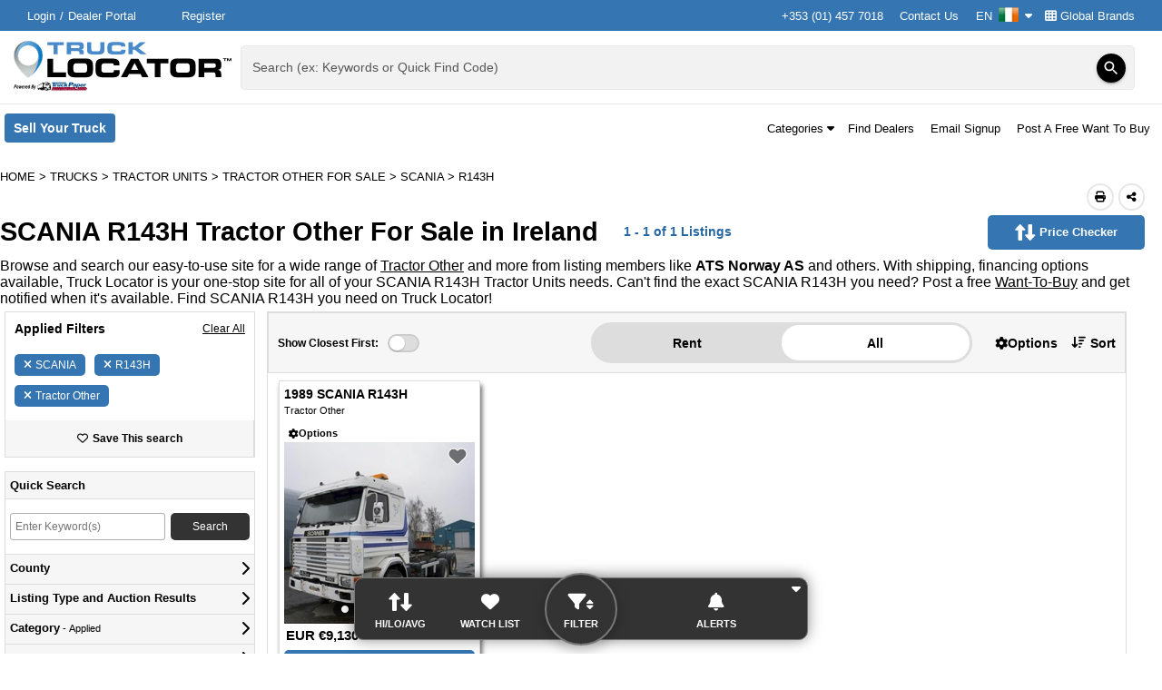

--- FILE ---
content_type: text/html; charset=utf-8
request_url: https://www.trucklocator.ie/listings/for-sale/scania/r143h/tractor-other/50007
body_size: 87801
content:

<!DOCTYPE html>
<html lang="en-IE">
<head>
    <meta http-equiv="X-UA-Compatible" content="IE=edge" />
    <meta charset="utf-8" />
    <meta name="viewport" content="width=device-width, initial-scale=1.0, minimum-scale=1.0, maximum-scale=5.0" />
    <meta http-equiv="Expires" content="1" />
    <meta name="robots" content="noarchive" />
    <meta name="referrer" content="unsafe-url">
        <meta name="apple-itunes-app" content="app-id=6477621899">
        
<meta name="title" content="SCANIA R143H Tractor Other For Sale in Ireland | Truck Locator Ireland" /><meta name="description" content="Find SCANIA R143H Tractor Other for sale. Search new &amp; used SCANIA R143H for sale in Ireland on TruckLocator.ie" />
    
    <title>SCANIA R143H Tractor Other For Sale in Ireland | Truck Locator Ireland</title>
    <link href="/Content/themes/base/css?v=KV9olpjNX4LUzOUK9dLkuZ1IyZJTh4RlCAI5me7CLaM1" rel="stylesheet"/>

    
     

    <link href="/Content/css/TruckLocator?v=FVVINe2ao97WGeKJJSPBCe2AyIP8mnNvQZePhrXO_r81" rel="stylesheet"/>

    <link rel="preload" as="style" href="https://fonts.googleapis.com/icon?family=Material+Icons" onload="this.rel='stylesheet'">
    <link rel="preload" as="style" href="https://media.sandhills.com/CDN/CSS/Font-Awesome/6.4.2//css/all.min.css" onload="this.rel='stylesheet'">

    <link href="https://fonts.googleapis.com/css?family=Raleway:300,400,500,700,800%7CUbuntu:200,300,400,500,700%7CRoboto:300,400,500,700%7CNunito:0,200,1000" rel="stylesheet" type="text/css" media="print" onload="this.media='all'">
        
    
<meta property="og:title" content="SCANIA R143H Tractor Other For Sale in Ireland | Truck Locator Ireland" /><meta property="og:type" content="website" /><meta property="og:site_name" content="Truck Locator Ireland" /><meta property="og:url" content="https://www.trucklocator.ie/listings/for-sale/scania/r143h/tractor-other/50007" /><meta property="og:description" content="Find SCANIA R143H Tractor Other for sale. Search new &amp; used SCANIA R143H for sale in Ireland on TruckLocator.ie" /><meta property="og:image" content="https://media.sandhills.com/img.axd?id=8004752258&amp;wid=4326179343&amp;rwl=False&amp;p=&amp;ext=&amp;w=350&amp;h=220&amp;t=&amp;lp=&amp;c=True&amp;wt=False&amp;sz=Max&amp;rt=0&amp;checksum=8HglZaQPK4O0HB53zaYacEyxk0tS4ZiL7LdkMVROxyQ%3d" /><meta property="og:locale" content="en_IE" />

            <link rel="canonical" href="https://www.trucklocator.ie/listings/for-sale/scania/r143h/tractor-other/50007" />







        <link rel="preload" href="https://www.googletagmanager.com/ns.html?id=GTM-N6K7FFV" />



                    <link rel='preload' href="https://media.sandhills.com/img.axd?id=8004752258&amp;wid=4326179343&amp;rwl=False&amp;p=&amp;ext=&amp;w=350&amp;h=220&amp;t=&amp;lp=&amp;c=True&amp;wt=False&amp;sz=Max&amp;rt=0&amp;checksum=8HglZaQPK4O0HB53zaYacEyxk0tS4ZiL7LdkMVROxyQ%3d" style="display: none" as="image" />






                    <link rel='preload' href=https://securepubads.g.doubleclick.net/tag/js/gpt.js style="display: none" as="script" />

    
        <link rel="icon" type="image/x-icon" href="https://media.sandhills.com/cdn/Images/Icons/Favicons/TruckLocator.ico?v=5">
            <link rel="apple-touch-icon" href="https://media.sandhills.com/CDN/Images/Mobile/TruckLocator/app-icon.png?v=1">

    
<!-- Google Tag Manager -->
<script>


    (function () {
        const consent = {
            advertisingConsent: 'denied',
            analyticsConsent: 'denied',
            personalizationConsent: 'denied',
            securityConsent: 'granted',
            waitForUpdate: 500,
        };

        window.onSandhillsConsentInitialization = function (callBack) {
        }
    })();

    (function (w, d, s, l, i) {
        w[l] = w[l] || [];
        w[l].push({ 'gtm.start': new Date().getTime(), event: 'gtm.js' });
        var f = d.getElementsByTagName(s)[0], j = d.createElement(s), dl = l != 'dataLayer' ? '&l=' + l : '';
            j.src = 'https://www.googletagmanager.com/gtm.js?id=' + i + dl;
        j.preload = true;
        f.parentNode.insertBefore(j, f);
    })(window, document, 'script', 'dataLayer', 'GTM-N6K7FFV');
</script>
<!-- End Google Tag Manager -->

    
                    <script type="application/ld+json">
                    {"@context":"https://schema.org","@type":"WebPage","url":"https://www.trucklocator.ie/listings/for-sale/scania/r143h/tractor-other/50007","inLanguage":"en-IE","breadcrumb":{"@context":"https://schema.org","@type":"BreadcrumbList","itemListElement":[{"@type":"ListItem","position":1,"item":{"@id":"https://www.trucklocator.ie/","name":"Home"}},{"@type":"ListItem","position":2,"item":{"@id":"https://www.trucklocator.ie/listings/for-sale/trucks/all","name":"Trucks"}},{"@type":"ListItem","position":3,"item":{"@id":"https://www.trucklocator.ie/listings/for-sale/tractor-units/50001","name":"Tractor Units"}},{"@type":"ListItem","position":4,"item":{"@id":"https://www.trucklocator.ie/listings/for-sale/tractor-other/50007","name":"Tractor Other For Sale"}},{"@type":"ListItem","position":5,"item":{"@id":"https://www.trucklocator.ie/listings/for-sale/scania/tractor-other/50007","name":"SCANIA"}},{"@type":"ListItem","position":6,"item":{"@id":"https://www.trucklocator.ie/listings/for-sale/scania/r143h/tractor-other/50007","name":"R143H"}}]},"author":{"@context":"https://schema.org","@type":"Organization","name":"Truck Locator Ireland","logo":"https://www.trucklocator.ie/Content/TruckLocator/logo.svg?v=074A29891ED600E3BABA0E1D276B61C3","url":"https://www.trucklocator.ie","sameAs":["https://www.facebook.com/trucklocator","https://x.com/trucklocator","https://www.linkedin.com/company/truck-locator","https://www.trucklocator.co.uk"],"alternateName":["TruckLocator.ie","TruckLocator Ireland","Truck Locator Ireland","TruckLocator Magazine Ireland","TruckLocator Online Ireland"],"legalName":["Truck Locator™"],"email":"feedback@trucklocator.ie","parentOrganization":{"@context":"https://schema.org","@type":"Organization","name":"Sandhills Global","address":[{"@type":"PostalAddress","postalCode":"68521","streetAddress":"131 West Grand Dr.","addressLocality":"Lincoln","addressRegion":"NE"},{"@type":"PostalAddress","postalCode":"68591-5310","streetAddress":"P.O. Box 82545","addressLocality":"Lincoln","addressRegion":"NE"}],"url":"https://www.sandhills.com/","sameAs":["https://www.facebook.com/SandhillsCareers","https://x.com/SandhillsCareer","https://www.linkedin.com/sandhillsglobal","https://www.instagram.com/sandhills_careers"],"alternateName":["Sandhills Publishing","Sandhills","Sandhills Pacific","Sandhills East","Sandhills Italy","Sandhills South Africa"],"legalName":["Sandhills Global, Inc."],"ContactPoint":{"@context":"https://schema.org","@type":"ContactPoint","telephone":"(800) 331-1978","contactOption":"TollFree","areaServed":"US","email":"feedback@sandhills.com"}},"description":"Truck Locator has been serving the Ireland's commercial trucking market since 1996, providing a searchable database of new and used trucks, trailers, vans, and buses for sale on its website. The weekly Truck Locator magazine complements the website, using Quick Find codes that allow buyers to quickly access more details about listed items online. Truck Locator Ireland offers sellers a comprehensive platform to upload inventory, advertise online and in the magazine, and track results, with listings optimized for mobile devices."},"mainContentOfPage":{"@context":"https://schema.org","@type":"WebPageElement","cssSelector":["#main-content"]},"relatedLink":"https://www.trucklocator.ie/listings/for-sale/scania/r143h/tractor-other/50007"}
                    </script>
                    <script type="application/ld+json">
                    {"@context":"https://schema.org","@type":"Product","name":"SCANIA R143H Tractor Other For Sale in Ireland | Truck Locator Ireland","offers":{"@type":"AggregateOffer","lowPrice":9130,"highPrice":9130,"priceCurrency":"EUR","offerCount":1,"offers":[{"@type":"Offer","priceCurrency":"EUR","price":9130,"itemOffered":{"@context":"https://schema.org","@type":"Vehicle","weightTotal":"","productID":"218925875","vehicleModelDate":"1989","itemCondition":"UsedCondition","countryOfOrigin":{"@context":"https://schema.org","@type":"Country","geo":{"@context":"https://schema.org","@type":"GeoCoordinates","Latitude":"10.358148","Longitude":"10.358148"}},"name":"1989 SCANIA R143H","category":"Tractor Other","manufacturer":"SCANIA","model":"R143H","image":"https://media.sandhills.com/img.axd?id=8004752258&wid=4326179343&rwl=False&p=&ext=&w=350&h=220&t=&lp=&c=True&wt=False&sz=Max&rt=0&checksum=8HglZaQPK4O0HB53zaYacEyxk0tS4ZiL7LdkMVROxyQ%3d","offers":{"@type":"Offer","priceCurrency":"EUR","price":9130,"itemCondition":"UsedCondition","availability":"InStock"}},"availability":"InStock","url":"/listing/for-sale/218925875/1989-scania-r143h-tractor-other","availableAtOrFrom":{"@context":"https://schema.org","@type":"Place","address":{"@type":"PostalAddress","postalCode":"7080","streetAddress":"","addressCountry":"Norway","addressRegion":""}}}]}}
                    </script>

    
    <style data-emotion="wwwtrucklocatorie-global 1nw3ryo">html{-webkit-font-smoothing:antialiased;-moz-osx-font-smoothing:grayscale;box-sizing:border-box;-webkit-text-size-adjust:100%;}*,*::before,*::after{box-sizing:inherit;}strong,b{font-weight:700;}body{margin:0;font-family:Arial,sans-serif;font-weight:400;font-size:1rem;background-color:#fff;}@media print{body{background-color:#fff;}}body::backdrop{background-color:#fff;}</style><style data-emotion="wwwtrucklocatorie-global 1prfaxn">@-webkit-keyframes mui-auto-fill{from{display:block;}}@keyframes mui-auto-fill{from{display:block;}}@-webkit-keyframes mui-auto-fill-cancel{from{display:block;}}@keyframes mui-auto-fill-cancel{from{display:block;}}</style><style data-emotion="wwwtrucklocatorie-global animation-61bdi0">@-webkit-keyframes animation-61bdi0{0%{-webkit-transform:rotate(0deg);-moz-transform:rotate(0deg);-ms-transform:rotate(0deg);transform:rotate(0deg);}100%{-webkit-transform:rotate(360deg);-moz-transform:rotate(360deg);-ms-transform:rotate(360deg);transform:rotate(360deg);}}@keyframes animation-61bdi0{0%{-webkit-transform:rotate(0deg);-moz-transform:rotate(0deg);-ms-transform:rotate(0deg);transform:rotate(0deg);}100%{-webkit-transform:rotate(360deg);-moz-transform:rotate(360deg);-ms-transform:rotate(360deg);transform:rotate(360deg);}}</style><style data-emotion="wwwtrucklocatorie-global animation-1p2h4ri">@-webkit-keyframes animation-1p2h4ri{0%{stroke-dasharray:1px,200px;stroke-dashoffset:0;}50%{stroke-dasharray:100px,200px;stroke-dashoffset:-15px;}100%{stroke-dasharray:100px,200px;stroke-dashoffset:-125px;}}@keyframes animation-1p2h4ri{0%{stroke-dasharray:1px,200px;stroke-dashoffset:0;}50%{stroke-dasharray:100px,200px;stroke-dashoffset:-15px;}100%{stroke-dasharray:100px,200px;stroke-dashoffset:-125px;}}</style><style data-emotion="wwwtrucklocatorie 1ye9gl6 1ksd4vl 9s81ny lnqwpm 141cjqm 1k33q06 13ec0ti du4ydb 13o7eu2 14891ef 1xsy9fx">.wwwtrucklocatorie-1ye9gl6{width:100%;}.wwwtrucklocatorie-1ye9gl6.Mui-focused .MuiAutocomplete-clearIndicator{visibility:visible;}@media (pointer: fine){.wwwtrucklocatorie-1ye9gl6:hover .MuiAutocomplete-clearIndicator{visibility:visible;}}.wwwtrucklocatorie-1ye9gl6 .MuiAutocomplete-tag{margin:3px;max-width:calc(100% - 6px);}.MuiAutocomplete-hasPopupIcon.wwwtrucklocatorie-1ye9gl6 .MuiAutocomplete-inputRoot,.MuiAutocomplete-hasClearIcon.wwwtrucklocatorie-1ye9gl6 .MuiAutocomplete-inputRoot{padding-right:30px;}.MuiAutocomplete-hasPopupIcon.MuiAutocomplete-hasClearIcon.wwwtrucklocatorie-1ye9gl6 .MuiAutocomplete-inputRoot{padding-right:56px;}.wwwtrucklocatorie-1ye9gl6 .MuiAutocomplete-inputRoot .MuiAutocomplete-input{width:0;min-width:30px;}.wwwtrucklocatorie-1ye9gl6 .MuiInput-root{padding-bottom:1px;}.wwwtrucklocatorie-1ye9gl6 .MuiInput-root .MuiInput-input{padding:4px 4px 4px 0px;}.wwwtrucklocatorie-1ye9gl6 .MuiInput-root.MuiInputBase-sizeSmall .MuiInput-input{padding:2px 4px 3px 0;}.wwwtrucklocatorie-1ye9gl6 .MuiOutlinedInput-root{padding:9px;}.MuiAutocomplete-hasPopupIcon.wwwtrucklocatorie-1ye9gl6 .MuiOutlinedInput-root,.MuiAutocomplete-hasClearIcon.wwwtrucklocatorie-1ye9gl6 .MuiOutlinedInput-root{padding-right:39px;}.MuiAutocomplete-hasPopupIcon.MuiAutocomplete-hasClearIcon.wwwtrucklocatorie-1ye9gl6 .MuiOutlinedInput-root{padding-right:65px;}.wwwtrucklocatorie-1ye9gl6 .MuiOutlinedInput-root .MuiAutocomplete-input{padding:7.5px 4px 7.5px 5px;}.wwwtrucklocatorie-1ye9gl6 .MuiOutlinedInput-root .MuiAutocomplete-endAdornment{right:9px;}.wwwtrucklocatorie-1ye9gl6 .MuiOutlinedInput-root.MuiInputBase-sizeSmall{padding-top:6px;padding-bottom:6px;padding-left:6px;}.wwwtrucklocatorie-1ye9gl6 .MuiOutlinedInput-root.MuiInputBase-sizeSmall .MuiAutocomplete-input{padding:2.5px 4px 2.5px 8px;}.wwwtrucklocatorie-1ye9gl6 .MuiFilledInput-root{padding-top:19px;padding-left:8px;}.MuiAutocomplete-hasPopupIcon.wwwtrucklocatorie-1ye9gl6 .MuiFilledInput-root,.MuiAutocomplete-hasClearIcon.wwwtrucklocatorie-1ye9gl6 .MuiFilledInput-root{padding-right:39px;}.MuiAutocomplete-hasPopupIcon.MuiAutocomplete-hasClearIcon.wwwtrucklocatorie-1ye9gl6 .MuiFilledInput-root{padding-right:65px;}.wwwtrucklocatorie-1ye9gl6 .MuiFilledInput-root .MuiFilledInput-input{padding:7px 4px;}.wwwtrucklocatorie-1ye9gl6 .MuiFilledInput-root .MuiAutocomplete-endAdornment{right:9px;}.wwwtrucklocatorie-1ye9gl6 .MuiFilledInput-root.MuiInputBase-sizeSmall{padding-bottom:1px;}.wwwtrucklocatorie-1ye9gl6 .MuiFilledInput-root.MuiInputBase-sizeSmall .MuiFilledInput-input{padding:2.5px 4px;}.wwwtrucklocatorie-1ye9gl6 .MuiInputBase-hiddenLabel{padding-top:8px;}.wwwtrucklocatorie-1ye9gl6 .MuiFilledInput-root.MuiInputBase-hiddenLabel{padding-top:0;padding-bottom:0;}.wwwtrucklocatorie-1ye9gl6 .MuiFilledInput-root.MuiInputBase-hiddenLabel .MuiAutocomplete-input{padding-top:16px;padding-bottom:17px;}.wwwtrucklocatorie-1ye9gl6 .MuiFilledInput-root.MuiInputBase-hiddenLabel.MuiInputBase-sizeSmall .MuiAutocomplete-input{padding-top:8px;padding-bottom:9px;}.wwwtrucklocatorie-1ye9gl6 .MuiAutocomplete-input{-webkit-box-flex:1;-webkit-flex-grow:1;-ms-flex-positive:1;flex-grow:1;text-overflow:ellipsis;opacity:0;}.wwwtrucklocatorie-1ye9gl6 .MuiAutocomplete-tag{margin:2px;max-width:calc(100% - 4px);}.wwwtrucklocatorie-1ye9gl6 .MuiAutocomplete-input{opacity:1;}.wwwtrucklocatorie-1ye9gl6 .MuiFormControl-root .MuiInputLabel-root{color:rgba(0, 0, 0, 0.87);}.wwwtrucklocatorie-1ye9gl6 .MuiFormControl-root .MuiInputLabel-root.Mui-focused{font-weight:bold;color:rgba(0, 0, 0, 0.87);}.wwwtrucklocatorie-1ye9gl6 .MuiFormControl-root .MuiInputLabel-root.Mui-error{color:#d32f2f;}.wwwtrucklocatorie-1ksd4vl{display:-webkit-inline-box;display:-webkit-inline-flex;display:-ms-inline-flexbox;display:inline-flex;-webkit-flex-direction:column;-ms-flex-direction:column;flex-direction:column;position:relative;min-width:0;padding:0;margin:0;border:0;vertical-align:top;width:100%;}.wwwtrucklocatorie-1ksd4vl .MuiInputLabel-root{color:rgba(0, 0, 0, 0.87);}.wwwtrucklocatorie-1ksd4vl .MuiInputLabel-root.Mui-focused{font-weight:bold;color:rgba(0, 0, 0, 0.87);}.wwwtrucklocatorie-1ksd4vl .MuiInputLabel-root.Mui-error{color:#d32f2f;}.wwwtrucklocatorie-9s81ny{line-height:1.4375em;color:rgba(0, 0, 0, 0.87);font-family:Arial,sans-serif;font-weight:400;font-size:1rem;box-sizing:border-box;position:relative;cursor:text;display:-webkit-inline-box;display:-webkit-inline-flex;display:-ms-inline-flexbox;display:inline-flex;-webkit-align-items:center;-webkit-box-align:center;-ms-flex-align:center;align-items:center;width:100%;position:relative;background-color:rgba(0, 0, 0, 0.06);border-top-left-radius:4px;border-top-right-radius:4px;-webkit-transition:background-color 200ms cubic-bezier(0.0, 0, 0.2, 1) 0ms;transition:background-color 200ms cubic-bezier(0.0, 0, 0.2, 1) 0ms;padding-right:12px;}.wwwtrucklocatorie-9s81ny.Mui-disabled{color:rgba(0, 0, 0, 0.38);cursor:default;}.wwwtrucklocatorie-9s81ny:hover{background-color:rgba(0, 0, 0, 0.09);}@media (hover: none){.wwwtrucklocatorie-9s81ny:hover{background-color:rgba(0, 0, 0, 0.06);}}.wwwtrucklocatorie-9s81ny.Mui-focused{background-color:rgba(0, 0, 0, 0.06);}.wwwtrucklocatorie-9s81ny.Mui-disabled{background-color:rgba(0, 0, 0, 0.12);}.wwwtrucklocatorie-lnqwpm{font:inherit;letter-spacing:inherit;color:currentColor;padding:4px 0 5px;border:0;box-sizing:content-box;background:none;height:1.4375em;margin:0;-webkit-tap-highlight-color:transparent;display:block;min-width:0;width:100%;-webkit-animation-name:mui-auto-fill-cancel;animation-name:mui-auto-fill-cancel;-webkit-animation-duration:10ms;animation-duration:10ms;padding-top:1px;padding-top:8px;padding-right:0;padding-bottom:9px;padding-left:12px;}.wwwtrucklocatorie-lnqwpm::-webkit-input-placeholder{color:currentColor;opacity:0.42;-webkit-transition:opacity 200ms cubic-bezier(0.4, 0, 0.2, 1) 0ms;transition:opacity 200ms cubic-bezier(0.4, 0, 0.2, 1) 0ms;}.wwwtrucklocatorie-lnqwpm::-moz-placeholder{color:currentColor;opacity:0.42;-webkit-transition:opacity 200ms cubic-bezier(0.4, 0, 0.2, 1) 0ms;transition:opacity 200ms cubic-bezier(0.4, 0, 0.2, 1) 0ms;}.wwwtrucklocatorie-lnqwpm:-ms-input-placeholder{color:currentColor;opacity:0.42;-webkit-transition:opacity 200ms cubic-bezier(0.4, 0, 0.2, 1) 0ms;transition:opacity 200ms cubic-bezier(0.4, 0, 0.2, 1) 0ms;}.wwwtrucklocatorie-lnqwpm::-ms-input-placeholder{color:currentColor;opacity:0.42;-webkit-transition:opacity 200ms cubic-bezier(0.4, 0, 0.2, 1) 0ms;transition:opacity 200ms cubic-bezier(0.4, 0, 0.2, 1) 0ms;}.wwwtrucklocatorie-lnqwpm:focus{outline:0;}.wwwtrucklocatorie-lnqwpm:invalid{box-shadow:none;}.wwwtrucklocatorie-lnqwpm::-webkit-search-decoration{-webkit-appearance:none;}label[data-shrink=false]+.MuiInputBase-formControl .wwwtrucklocatorie-lnqwpm::-webkit-input-placeholder{opacity:0!important;}label[data-shrink=false]+.MuiInputBase-formControl .wwwtrucklocatorie-lnqwpm::-moz-placeholder{opacity:0!important;}label[data-shrink=false]+.MuiInputBase-formControl .wwwtrucklocatorie-lnqwpm:-ms-input-placeholder{opacity:0!important;}label[data-shrink=false]+.MuiInputBase-formControl .wwwtrucklocatorie-lnqwpm::-ms-input-placeholder{opacity:0!important;}label[data-shrink=false]+.MuiInputBase-formControl .wwwtrucklocatorie-lnqwpm:focus::-webkit-input-placeholder{opacity:0.42;}label[data-shrink=false]+.MuiInputBase-formControl .wwwtrucklocatorie-lnqwpm:focus::-moz-placeholder{opacity:0.42;}label[data-shrink=false]+.MuiInputBase-formControl .wwwtrucklocatorie-lnqwpm:focus:-ms-input-placeholder{opacity:0.42;}label[data-shrink=false]+.MuiInputBase-formControl .wwwtrucklocatorie-lnqwpm:focus::-ms-input-placeholder{opacity:0.42;}.wwwtrucklocatorie-lnqwpm.Mui-disabled{opacity:1;-webkit-text-fill-color:rgba(0, 0, 0, 0.38);}.wwwtrucklocatorie-lnqwpm:-webkit-autofill{-webkit-animation-duration:5000s;animation-duration:5000s;-webkit-animation-name:mui-auto-fill;animation-name:mui-auto-fill;}.wwwtrucklocatorie-lnqwpm:-webkit-autofill{border-top-left-radius:inherit;border-top-right-radius:inherit;}.wwwtrucklocatorie-141cjqm{display:-webkit-inline-box;display:-webkit-inline-flex;display:-ms-inline-flexbox;display:inline-flex;-webkit-align-items:center;-webkit-box-align:center;-ms-flex-align:center;align-items:center;-webkit-box-pack:center;-ms-flex-pack:center;-webkit-justify-content:center;justify-content:center;position:relative;box-sizing:border-box;-webkit-tap-highlight-color:transparent;background-color:transparent;outline:0;border:0;margin:0;border-radius:0;padding:0;cursor:pointer;-webkit-user-select:none;-moz-user-select:none;-ms-user-select:none;user-select:none;vertical-align:middle;-moz-appearance:none;-webkit-appearance:none;-webkit-text-decoration:none;text-decoration:none;color:inherit;text-align:center;-webkit-flex:0 0 auto;-ms-flex:0 0 auto;flex:0 0 auto;font-size:1.5rem;padding:8px;border-radius:50%;overflow:visible;color:rgba(0, 0, 0, 0.54);-webkit-transition:background-color 150ms cubic-bezier(0.4, 0, 0.2, 1) 0ms;transition:background-color 150ms cubic-bezier(0.4, 0, 0.2, 1) 0ms;padding:5px;font-size:1.125rem;color:#fff;background-color:#000;box-shadow:0px 3px 1px -2px rgb(0 0 0 / 20%),0px 2px 2px 0px rgb(0 0 0 / 14%),0px 1px 5px 0px rgb(0 0 0 / 12%);-webkit-transition:all .2s ease-in-out;transition:all .2s ease-in-out;height:32px;width:32px;}.wwwtrucklocatorie-141cjqm::-moz-focus-inner{border-style:none;}.wwwtrucklocatorie-141cjqm.Mui-disabled{pointer-events:none;cursor:default;}@media print{.wwwtrucklocatorie-141cjqm{-webkit-print-color-adjust:exact;color-adjust:exact;}}.wwwtrucklocatorie-141cjqm:hover{background-color:rgba(0, 0, 0, 0.04);}@media (hover: none){.wwwtrucklocatorie-141cjqm:hover{background-color:transparent;}}.wwwtrucklocatorie-141cjqm.Mui-disabled{background-color:transparent;color:rgba(0, 0, 0, 0.26);}.wwwtrucklocatorie-141cjqm:hover{background-color:#3475B2;color:#fff;}.wwwtrucklocatorie-141cjqm:focus-visible{outline:3px solid #3475B2;outline-offset:2px;background-color:#3475B2;color:#fff;}.wwwtrucklocatorie-1k33q06{-webkit-user-select:none;-moz-user-select:none;-ms-user-select:none;user-select:none;width:1em;height:1em;display:inline-block;fill:currentColor;-webkit-flex-shrink:0;-ms-flex-negative:0;flex-shrink:0;-webkit-transition:fill 200ms cubic-bezier(0.4, 0, 0.2, 1) 0ms;transition:fill 200ms cubic-bezier(0.4, 0, 0.2, 1) 0ms;font-size:1.25rem;}.wwwtrucklocatorie-13ec0ti{position:fixed;display:-webkit-box;display:-webkit-flex;display:-ms-flexbox;display:flex;-webkit-align-items:center;-webkit-box-align:center;-ms-flex-align:center;align-items:center;-webkit-box-pack:center;-ms-flex-pack:center;-webkit-justify-content:center;justify-content:center;right:0;bottom:0;top:0;left:0;background-color:rgba(0, 0, 0, 0.5);-webkit-tap-highlight-color:transparent;z-index:1201;}.wwwtrucklocatorie-du4ydb{display:inline-block;color:#3475B2;-webkit-animation:animation-61bdi0 1.4s linear infinite;animation:animation-61bdi0 1.4s linear infinite;}.wwwtrucklocatorie-13o7eu2{display:block;}.wwwtrucklocatorie-14891ef{stroke:currentColor;stroke-dasharray:80px,200px;stroke-dashoffset:0;-webkit-animation:animation-1p2h4ri 1.4s ease-in-out infinite;animation:animation-1p2h4ri 1.4s ease-in-out infinite;}.wwwtrucklocatorie-1xsy9fx{display:-webkit-inline-box;display:-webkit-inline-flex;display:-ms-inline-flexbox;display:inline-flex;-webkit-align-items:center;-webkit-box-align:center;-ms-flex-align:center;align-items:center;-webkit-box-pack:center;-ms-flex-pack:center;-webkit-justify-content:center;justify-content:center;position:relative;box-sizing:border-box;-webkit-tap-highlight-color:transparent;background-color:transparent;outline:0;border:0;margin:0;border-radius:0;padding:0;cursor:pointer;-webkit-user-select:none;-moz-user-select:none;-ms-user-select:none;user-select:none;vertical-align:middle;-moz-appearance:none;-webkit-appearance:none;-webkit-text-decoration:none;text-decoration:none;color:inherit;font-family:Arial,sans-serif;font-weight:500;font-size:0.875rem;line-height:1.75;text-transform:uppercase;min-width:64px;padding:6px 8px;border-radius:4px;-webkit-transition:background-color 250ms cubic-bezier(0.4, 0, 0.2, 1) 0ms,box-shadow 250ms cubic-bezier(0.4, 0, 0.2, 1) 0ms,border-color 250ms cubic-bezier(0.4, 0, 0.2, 1) 0ms,color 250ms cubic-bezier(0.4, 0, 0.2, 1) 0ms;transition:background-color 250ms cubic-bezier(0.4, 0, 0.2, 1) 0ms,box-shadow 250ms cubic-bezier(0.4, 0, 0.2, 1) 0ms,border-color 250ms cubic-bezier(0.4, 0, 0.2, 1) 0ms,color 250ms cubic-bezier(0.4, 0, 0.2, 1) 0ms;color:#3475B2;font-weight:700;text-transform:none;}.wwwtrucklocatorie-1xsy9fx::-moz-focus-inner{border-style:none;}.wwwtrucklocatorie-1xsy9fx.Mui-disabled{pointer-events:none;cursor:default;}@media print{.wwwtrucklocatorie-1xsy9fx{-webkit-print-color-adjust:exact;color-adjust:exact;}}.wwwtrucklocatorie-1xsy9fx:hover{-webkit-text-decoration:none;text-decoration:none;background-color:rgba(52, 117, 178, 0.04);}@media (hover: none){.wwwtrucklocatorie-1xsy9fx:hover{background-color:transparent;}}.wwwtrucklocatorie-1xsy9fx.Mui-disabled{color:rgba(0, 0, 0, 0.26);}</style>

</head>
<body>
    
    <!-- Google Tag Manager (noscript) -->
<noscript>
    <iframe src="https://www.googletagmanager.com/ns.html?id=GTM-N6K7FFV" height="0" width="0" style="display: none; visibility: hidden"></iframe>
</noscript>
<!-- End Google Tag Manager (noscript) -->

    <div class="container body-content">
        




<input name="__RequestVerificationToken" type="hidden" value="N98mWSzjoTj_EUhX_aR9qibWxXfzyOKBZcjBCK0B-KH1AxskDGkiJxDdGqvL7MXRiuJADw2" /><div id="react_0HNIPST3HCCJA"><input type="hidden" id="isMobileAppContext" value="false"/><div class="body-wrapper"><ul class="a11y-nav"></ul><header class="site-header no-print"><div class="header-content-wrapper" style="position:relative;z-index:1300"><div class="top-row"><nav class="top-row-content" style="z-index:unset"><div class="auth-container mobile-hide"><div class="logged-out"><a href="https://www.trucklocator.ie/sso/login" target="_self" class="header-submenu__link login-link" aria-label="Login" rel="nofollow">Login</a><a href="https://www.sandhillscloud.com/?sitename=trucklocator.ie" target="_blank" class="header-submenu__link dealer-login-link" aria-label="Dealer Login (Opens in a new tab)" rel="nofollow">Dealer Portal</a><a href="/sso/registration?to=http%3a%2f%2fwww.trucklocator.ie%2flistings%2ffor-sale%2fscania%2fr143h%2ftractor-other%2f50007" target="_self" class="header-submenu__link register" aria-label="Register" rel="nofollow">Register</a></div></div><div class="additional-header-links"><a href="tel: +353 (01) 457 7018" target="_self" class="header-submenu__link contact-us" aria-label="+353 (01) 457 7018">+353 (01) 457 7018</a><a href="/info/contact-us" target="_self" class="header-submenu__link contact-us" aria-label="Contact Us">Contact Us</a><div class="shp-container uss-popper"><button class="shp__trigger ts-button" aria-label="Culture Settings - EN" aria-haspopup="true" aria-expanded="false">EN<span class="shp__trigger-icon"><img src="https://media.sandhills.com/CDN/Images/Flags/ie/flag.png" alt=""/></span><span class="shp__trigger-arrow"><i class="fas fa-caret-down"></i></span></button></div><a href="/info/global-brands" target="_self" class="header-submenu__link global-brands" aria-label="Global Brands"><i class="fas fa-th"></i> <!-- -->Global Brands</a></div></nav></div><div class="middle-row" style="z-index:100;position:absolute;left:0;width:100%"><div class="middle-row-content"><div class="logo"><a href="/" class="main-logo-link"><img class="main-logo" alt="TruckLocator" src="/Content/TruckLocator/logo.svg?v=074A29891ED600E3BABA0E1D276B61C3"/></a></div><div class="animated-quick-find-wrapper"><div id="animated-quick-find" class="quick-find quick-find-wrapper" style="position:relative;z-index:auto"><div class="MuiAutocomplete-root MuiAutocomplete-fullWidth autocomplete wwwtrucklocatorie-1ye9gl6" slots="[object Object]"><div class="MuiFormControl-root MuiFormControl-fullWidth MuiTextField-root autocomplete-textfield wwwtrucklocatorie-1ksd4vl"><div style="background-color:transparent;will-change:transform;transform:translateZ(0);caret-color:inherit" class="MuiInputBase-root MuiFilledInput-root MuiInputBase-colorPrimary MuiInputBase-fullWidth MuiInputBase-formControl MuiInputBase-sizeSmall MuiInputBase-adornedEnd MuiInputBase-hiddenLabel MuiAutocomplete-inputRoot wwwtrucklocatorie-9s81ny"><input type="text" aria-invalid="false" autoComplete="off" name="QuickFindCode" value="" class="MuiInputBase-input MuiFilledInput-input MuiInputBase-inputSizeSmall MuiInputBase-inputHiddenLabel MuiInputBase-inputAdornedEnd MuiAutocomplete-input MuiAutocomplete-inputFocused wwwtrucklocatorie-lnqwpm" aria-autocomplete="list" aria-expanded="false" autoCapitalize="none" spellcheck="false" role="combobox"/><div style="position:absolute;right:9px;top:calc(50% - 16px)"><button class="MuiButtonBase-root MuiIconButton-root MuiIconButton-sizeSmall wwwtrucklocatorie-141cjqm" tabindex="0" type="submit" aria-label="Search"><svg class="MuiSvgIcon-root MuiSvgIcon-fontSizeSmall wwwtrucklocatorie-1k33q06" focusable="false" aria-hidden="true" viewBox="0 0 24 24" data-testid="SearchIcon"><path d="M15.5 14h-.79l-.28-.27C15.41 12.59 16 11.11 16 9.5 16 5.91 13.09 3 9.5 3S3 5.91 3 9.5 5.91 16 9.5 16c1.61 0 3.09-.59 4.23-1.57l.27.28v.79l5 4.99L20.49 19l-4.99-5zm-6 0C7.01 14 5 11.99 5 9.5S7.01 5 9.5 5 14 7.01 14 9.5 11.99 14 9.5 14z"></path></svg></button></div></div></div></div><div aria-hidden="true" class="MuiBackdrop-root wwwtrucklocatorie-13ec0ti" style="opacity:0;visibility:hidden"><span class="MuiCircularProgress-root MuiCircularProgress-indeterminate MuiCircularProgress-colorPrimary wwwtrucklocatorie-du4ydb" style="width:40px;height:40px" role="progressbar"><svg class="MuiCircularProgress-svg wwwtrucklocatorie-13o7eu2" viewBox="22 22 44 44"><circle class="MuiCircularProgress-circle MuiCircularProgress-circleIndeterminate wwwtrucklocatorie-14891ef" cx="44" cy="44" r="20.2" fill="none" stroke-width="3.6"></circle></svg></span></div></div></div></div></div></div><div class="bottom-row" style="z-index:unset;position:relative;margin-top:80px"><div class="bottom-row-content"><div class="bottom-row-buttons"><div class="bottom-row-buttons-row"><a id="sell-your-button" href="/listinginput" class="sell-btn" target="_blank" aria-label="Sell Your Truck (Opens in a new tab)">Sell Your Truck<i class="fas fa-chevron-right"></i><span class="visually-hidden">(<!-- -->Opens in a new tab<!-- -->)</span></a></div><a href="tel: +353 (01) 457 7018" target="_self" class="header-submenu__link call-btn" aria-label="Call to Advertise: +353 (01) 457 7018">Call to Advertise: +353 (01) 457 7018</a></div><div class="bottom-row-links"><span class="category-grouping"><div role="button" tabindex="0" class="header-submenu__link category-menu" style="display:inline-block">Categories<!-- --> <i class="fas fa-caret-down"></i></div></span><a href="/dealer/directory/trucks-and-trailers-dealers/" target="_self" class="header-submenu__link " aria-label="Find Dealers">Find Dealers</a><a role="button" tabindex="0" target="_self" class="header-submenu__link " aria-label="Email Signup">Email Signup</a><a href="/want-to-buy" target="_self" class="header-submenu__link " aria-label="Post A Free Want To Buy">Post A Free Want To Buy</a></div></div></div><ul class="hidden" aria-hidden="true"><div class="flex-row"><li class="cat-link"><a href="/listings/for-sale/tractor-units/50001" tabindex="-1">Tractor Units</a></li><li class="cat-link"><a href="/listings/for-sale/beavertail-trucks/50009" tabindex="-1">Beavertail Trucks</a></li><li class="cat-link"><a href="/listings/for-sale/box-trucks/50010" tabindex="-1">Box Trucks</a></li><li class="cat-link"><a href="/listings/for-sale/chassis-cab-trucks/50012" tabindex="-1">Chassis Cab Trucks</a></li><li class="cat-link"><a href="/listings/for-sale/concrete-trucks/50013" tabindex="-1">Concrete Trucks</a></li><li class="cat-link"><a href="/listings/for-sale/crane-trucks/50015" tabindex="-1">Crane Trucks</a></li><li class="cat-link"><a href="/listings/for-sale/curtain-side-trucks/50016" tabindex="-1">Curtain Side Trucks</a></li><li class="cat-link"><a href="/listings/for-sale/flatbed-trucks/50018" tabindex="-1">Flatbed Trucks</a></li><li class="cat-link"><a href="/listings/for-sale/municipal-trucks/50025" tabindex="-1">Municipal Trucks</a></li><li class="cat-link"><a href="/listings/for-sale/refrigerated-trucks/50026" tabindex="-1">Refrigerated Trucks</a></li><li class="cat-link"><a href="/listings/for-sale/tanker-trucks/50029" tabindex="-1">Tanker Trucks</a></li><li class="cat-link"><a href="/listings/for-sale/tipper-trucks/50031" tabindex="-1">Tipper Trucks</a></li><li class="cat-link"><a href="/listings/for-sale/vans/50004" tabindex="-1">Vans</a></li><li class="cat-link"><a href="/listings/for-sale/curtain-side-trailers-semi-trailers/50519" tabindex="-1">Curtain Side Trailers</a></li><li class="cat-link"><a href="/listings/for-sale/flatbed-trailers-semi-trailers/50507" tabindex="-1">Flatbed Trailers</a></li><li class="cat-link"><a href="/listings/for-sale/low-loader-trailers-semi-trailers/50508" tabindex="-1">Low Loader Trailers</a></li><li class="cat-link"><a href="/listings/for-sale/refrigerated-trailers-semi-trailers/50514" tabindex="-1">Refrigerated Trailers</a></li><li class="cat-link"><a href="/listings/for-sale/semi-trailers/50501" tabindex="-1">Semi-Trailers</a></li><li class="cat-link"><a href="/listings/for-sale/trailers/50533" tabindex="-1">Trailers</a></li><li class="cat-link"><a href="/listings/for-sale/components/all" tabindex="-1">Truck Parts and Components</a></li><li class="cat-link"><a href="/listings/dismantled/trucks/50000" tabindex="-1">Dismantled Trucks</a></li></div></ul></header><div class="DoubleClick_Top_PopUp" style="visibility:hidden"><button class="close-ad ts-button" type="button" aria-label="Close"><span class="visually-hidden"><span>Close</span></span></button><div id="div-gpt-ad-3-33-149-29-TopPopUp"></div></div><input type="hidden" id="gtm-categoryID" value="50007"/><input type="hidden" id="gtm-categoryName" value="Trucks - Tractor Units - Tractor Other"/><div class="list-content list-redesign" id="toplevellist"><section class="list-top-section"><div class="list-bcrumbs-and-title"><div class="ground-bcrumbs"><nav class="breadcrumbs" aria-label="Breadcrumbs"><ul class="breadcrumbs__list"><li class="breadcrumbs__list-item"><a id="breadcrumb-0" class="breadcrumbs__link" href="/" aria-label="Home">HOME<!-- --> &gt; </a></li><li class="breadcrumbs__list-item"><a id="breadcrumb-1" class="breadcrumbs__link" href="/listings/for-sale/trucks/all">TRUCKS<!-- --> &gt; </a></li><li class="breadcrumbs__list-item"><a id="breadcrumb-2" class="breadcrumbs__link" href="/listings/for-sale/tractor-units/50001">TRACTOR UNITS<!-- --> &gt; </a></li><li class="breadcrumbs__list-item"><a id="breadcrumb-3" class="breadcrumbs__link" href="/listings/for-sale/tractor-other/50007">TRACTOR OTHER FOR SALE<!-- --> &gt; </a></li><li class="breadcrumbs__list-item"><a id="breadcrumb-4" class="breadcrumbs__link" href="/listings/for-sale/scania/tractor-other/50007">SCANIA<!-- --> &gt; </a></li><li class="breadcrumbs__list-item"><p class="breadcrumbs__link">R143H</p></li></ul></nav><div class="media-buttons"><a href="/listings/search?Manufacturer=SCANIA&amp;Model=R143H&amp;Category=50007&amp;ScopeCategoryIDs=50000%7C28&amp;sort=1&amp;print=1" target="_blank" rel="nofollow" class="print-this des-print-this" aria-label="Print (Opens in a new tab)"><i class="fas fa-print media-buttons__icon"></i></a><button id="share" type="button" class="email-this des-email-this"><i class="fas fa-share-alt media-buttons__icon"></i><span class="visually-hidden">Share This</span></button></div></div><div class="list-heading"><h1 class="list-title"><span class="list-title-text">SCANIA R143H Tractor Other For Sale in Ireland</span></h1><strong class="list-listings-count"> <!-- -->1 - 1 of 1 Listings</strong><div class="listing-option-bar-dropdowns result-dropdown"></div><a id="list-page-hi-low-button" class="high-low-average-button" href="/DataAnalysis/ParseHighLowAverage?CategoryID=50007&amp;ListingType=For%20Retail%7CFor%20Rent%7CFor%20Lease%7CUpcoming%20Auctions&amp;ManufacturerName=SCANIA&amp;ModelName=R143H&amp;IsModelGroup=False&amp;ScopeCategoryIDs=50000%7C28" content="noindex"><i class="fas fa-long-arrow-alt-up"></i> <i class="fas fa-long-arrow-alt-down"></i> <span>Price Checker</span></a></div><div class="price-blurb dynamic-blurb"><span>Browse and search our easy-to-use site for a wide range of <a href=/listings/for-sale/tractor-other/50007>Tractor Other</a> and more from listing members like <strong>ATS Norway AS</strong> and others. With shipping, financing options available, Truck Locator is your one-stop site for all of your SCANIA R143H Tractor Units needs. Can't find the exact SCANIA R143H you need? Post a free <a href=/want-to-buy>Want-To-Buy</a> and get notified when it's available. Find SCANIA R143H you need on Truck Locator!</span></div></div><div id="listing-option-bar-container" class="listing-option-bar-div non-sticky"><div class="listing-option-bar"><div class="listing-option-bar-content"><span class="list-listings-count">1 - 1 of 1 Listings</span><span class="hide-sticky "><div class="listing-option-bar-dropdowns"></div><div role="button" tabindex="0" class="sort-button-spoof" id="option-bar-sort" style="height:auto;margin-left:"><i class="fas fa-sort-amount-down"></i><br/><span class=""><span>Sort</span></span></div></span></div></div></div></section><section class="bottom-section"><div class="side-container"><div id="filters" class="faceted-search-content no-print"><h3 class="visually-hidden">Applied Filters</h3><div class="faceted-search__top-section"><div class="selected-facets-container"><div class="selected-header cf"><strong><span>Applied Filters</span></strong><button class="ts-button filter-clear-all"><span>Clear All</span></button></div><div class="selected-facets"><button class="selected-facet ts-button"><i class="fas fa-times"></i>SCANIA</button><button class="selected-facet ts-button"><i class="fas fa-times"></i>R143H</button><button class="selected-facet ts-button"><i class="fas fa-times"></i>Tractor Other</button></div><div class="facets-toggle" style="display:none"><a role="button" tabindex="0"><span>View All Selected Options</span></a></div><div class="saved-searches__buttons"><button class="full"><i class="fa fa-regular fa-heart"></i><span>Save This search</span></button></div></div></div><div class="faceted-search__main-section" id="faceted-search-main"><div class="faceted-search-field Text"><button class="ts-button faceted-section-head section-head " custom-data-field="cdf-keywords" aria-expanded="true"><div class="faceted-section-title"><span>Quick Search</span></div></button><fieldset class="ts__fieldset"><legend class="visually-hidden ts__legend">keywords</legend><div class="faceted-section-box"><div><label for="list-search-autocomp-keywords" class="visually-hidden">Enter Keyword(s)</label><div><input type="text" aria-required="false" aria-invalid="false" class="faceted-text-input" value="" placeholder="Enter Keyword(s)" name="keywords" id="list-search-autocomp-keywords" min="0"/><span class="error"></span></div><button type="submit" class="ts-button faceted-search"><span><span>Search</span></span></button></div></div></fieldset></div><div class="faceted-search-field Checkbox"><button class="ts-button faceted-section-head section-head0" custom-data-field="cdf-State"><div class="faceted-section-title"><span>County</span></div><span><i class="fas fa-chevron-right"></i></span></button></div><div class="faceted-search-field Checkbox"><button class="ts-button faceted-section-head section-head0" custom-data-field="cdf-ListingType"><div class="faceted-section-title"><span>Listing Type and Auction Results</span></div><span><i class="fas fa-chevron-right"></i></span></button></div><div class="faceted-search-field Checkbox"><button class="ts-button faceted-section-head section-head0" custom-data-field="cdf-Category"><div class="faceted-section-title"><span>Category</span><span style="font-weight:normal;font-size:smaller"> - <span>Applied</span></span></div><span><i class="fas fa-chevron-right"></i></span></button></div><div class="faceted-search-field Checkbox"><button class="ts-button faceted-section-head section-head0" custom-data-field="cdf-Manufacturer"><div class="faceted-section-title"><span>Manufacturer</span><span style="font-weight:normal;font-size:smaller"> - <span>Applied</span></span></div><span><i class="fas fa-chevron-right"></i></span></button></div><div class="faceted-search-field Checkbox"><button class="ts-button faceted-section-head section-head0" custom-data-field="cdf-Model"><div class="faceted-section-title"><span>Model</span><span style="font-weight:normal;font-size:smaller"> - <span>Applied</span></span></div><span><i class="fas fa-chevron-right"></i></span></button></div><div class="faceted-search-field Range"><button class="ts-button faceted-section-head section-head " custom-data-field="cdf-Year" aria-expanded="false"><div class="faceted-section-title"><span>Year</span></div><i class="fas fa-chevron-right"></i></button><fieldset class="ts__fieldset"><legend class="visually-hidden ts__legend">Year</legend><div class="faceted-section-box closed"></div></fieldset></div><div class="faceted-search-field Text"><button class="ts-button faceted-section-head section-head " custom-data-field="cdf-serialNumberVIN" aria-expanded="false"><div class="faceted-section-title"><span>VIN #</span></div><i class="fas fa-chevron-right"></i></button><fieldset class="ts__fieldset"><legend class="visually-hidden ts__legend">serialNumberVIN</legend><div class="faceted-section-box closed"></div></fieldset></div><div class="faceted-search-field Range"><button class="ts-button faceted-section-head section-head " custom-data-field="cdf-Price" aria-expanded="false"><div class="faceted-section-title"><span>Price</span></div><i class="fas fa-chevron-right"></i></button><fieldset class="ts__fieldset"><legend class="visually-hidden ts__legend">Price</legend><div class="faceted-section-box closed"></div></fieldset></div><div class="faceted-search-field Range"><button class="ts-button faceted-section-head section-head " custom-data-field="cdf-Mileage" aria-expanded="false"><div class="faceted-section-title"><span>Mileage</span></div><i class="fas fa-chevron-right"></i></button><fieldset class="ts__fieldset"><legend class="visually-hidden ts__legend">Mileage</legend><div class="faceted-section-box closed"></div></fieldset></div><div class="faceted-search-field Range"><button class="ts-button faceted-section-head section-head " custom-data-field="cdf-GrossVehicleWeight" aria-expanded="false"><div class="faceted-section-title"><span>Gross Vehicle Weight</span></div><i class="fas fa-chevron-right"></i></button><fieldset class="ts__fieldset"><legend class="visually-hidden ts__legend">GrossVehicleWeight</legend><div class="faceted-section-box closed"></div></fieldset></div><div class="faceted-search-field Checkbox"><button class="ts-button faceted-section-head section-head0" custom-data-field="cdf-Condition"><div class="faceted-section-title"><span>Condition</span></div><span><i class="fas fa-chevron-right"></i></span></button></div><div class="faceted-search-field Checkbox"><button class="ts-button faceted-section-head section-head0" custom-data-field="cdf-DriverPosition"><div class="faceted-section-title"><span>Drive Side</span></div><span><i class="fas fa-chevron-right"></i></span></button></div><div class="faceted-search-field Range"><button class="ts-button faceted-section-head section-head " custom-data-field="cdf-Length" aria-expanded="false"><div class="faceted-section-title"><span>Length</span></div><i class="fas fa-chevron-right"></i></button><fieldset class="ts__fieldset"><legend class="visually-hidden ts__legend">Length</legend><div class="faceted-section-box closed"></div></fieldset></div><div class="faceted-search-field Checkbox"><button class="ts-button faceted-section-head section-head0" custom-data-field="cdf-Country"><div class="faceted-section-title"><span>Country</span></div><span><i class="fas fa-chevron-right"></i></span></button></div><div class="faceted-search-field Checkbox"><button class="ts-button faceted-section-head section-head " custom-data-field="cdf-Region" aria-expanded="false"><div class="faceted-section-title"><span>Region</span></div><i class="fas fa-chevron-right"></i></button><fieldset class="ts__fieldset"><legend class="visually-hidden ts__legend">Region</legend><div class="faceted-section-box closed showAllOnly"></div></fieldset></div><div class="faceted-search-field DateRange"><button class="ts-button faceted-section-head section-head " custom-data-field="cdf-ActivationUTCDateTime" aria-expanded="false"><div class="faceted-section-title"><span>Search Results By Date</span></div><i class="fas fa-chevron-right"></i></button><fieldset class="ts__fieldset"><legend class="visually-hidden ts__legend">ActivationUTCDateTime</legend><div class="faceted-section-box closed"></div></fieldset></div></div></div><div class="blog-seo no-print"><h3><span>Looking for parts?</span></h3><div class="blog-post"><a href="/parts/search/scania/r143h?Manufacturer=SCANIA&amp;Model=R143H">Find SCANIA R143H Parts For Sale</a></div></div><div class="blog-seo no-print"><h3>Blog Posts Related to SCANIA R143H Tractor Other For Sale In Ireland</h3><div class="blog-post"><a href="/blog/truck-and-trailer-news/2023/01/waste-collection-in-copenhagen-goes-electric-with-scania-25l">Waste Collection In Copenhagen Goes Electric With Scania 25L</a><em><span>Posted</span> <!-- -->19/01/2023</em></div><div class="blog-post"><a href="/blog/truck-and-trailer-news/2022/10/src-group-relies-on-scania-tippers-favours-the-p-370-8x4-xt">SRC Group Relies On Scania Tippers, Favours The P 370 8x4 XT</a><em><span>Posted</span> <!-- -->06/10/2022</em></div><div class="blog-post"><a href="/blog/truck-and-trailer-news/2022/09/scania-supports-accelerated-production-and-use-of-biomethane-in-partnership">Scania Supports Accelerated Production & Use Of Biomethane In Partnership</a><em><span>Posted</span> <!-- -->29/09/2022</em></div></div><a rel="nofollow" class="av-plug" href="https://www.auctionvalues.com?gtmlt=1" target="_blank" aria-label="View Now Free Industrywide Auction Results (Opens in a new tab)"><div class="av-bg"><div class="av-logo"><img src="/Content/images/AVPlug/logo.png" alt="AuctionValues Logo"/></div><div class="av-btn">View Now</div></div><div class="av-bottom">Free Industrywide Auction Results</div></a></div><div id="main-content" class="list-main-section has-search-bar "><h2 class="visually-hidden">1 - 1 of 1 Listings</h2><div class="show-closest-first-container"><div class="show-closest-first"><div class="left"><div class="closest-toggle"><label class="" for="show-closest-first-toggle"> <span>Show Closest First:</span></label><div class="toggle"><input type="checkbox" id="show-closest-first-toggle"/><div class="toggle__switch"></div><div class="toggle__track"></div></div></div></div><div class="right"><div class="fti-toggle"><div id="rental-toggle" role="button" tabindex="0" class="sort " aria-label="Rental View" title="Rental View">Rent</div><div id="sale-toggle" role="button" tabindex="0" class="sort active" aria-label="For Sale View" title="For Sale View">All</div></div><div class="option-modal-button" role="button" tabindex="0"><i class="fa-solid fa-gear"></i><span>Options</span></div><div role="button" tabindex="0" class="sort-button-spoof" id="option-bar-sort" style="height:auto;margin-left:"><i class="fas fa-sort-amount-down"></i><br/><span class=""><span>Sort</span></span></div></div></div></div><div class="top-banner-ad-container"><div class="banner-ad-container" style="margin-bottom:0"><div class="DoubleClick_StandardListings"><div id="div-gpt-ad-3-33-149-1-Top"></div></div></div></div><div class="list-container list-container-flexrow" id="listContainer"><div class="list-listing-card-wrapper"><div id="218925875" class="ListingParentElement"><div class="listing-card-grid listing-data-selector" data-listing-id="218925875"><div class="extra-space"><div class="list-listing-title"><div class="listing-title"><h2 class="listing-portion-title" title="1989 SCANIA R143H"><a href="/listing/for-sale/218925875/1989-scania-r143h-tractor-other" class="list-listing-title-link" target="_self">1989 SCANIA R143H</a> <p class="listing-category">Tractor Other</p></h2></div></div><div class="options-popper-container"><div class="options-popper-div"><button class="MuiButtonBase-root MuiButton-root MuiButton-text MuiButton-textPrimary MuiButton-sizeMedium MuiButton-textSizeMedium MuiButton-colorPrimary MuiButton-root MuiButton-text MuiButton-textPrimary MuiButton-sizeMedium MuiButton-textSizeMedium MuiButton-colorPrimary options-popper-btn wwwtrucklocatorie-1xsy9fx" tabindex="0" type="button" style="padding:0;font-size:11px;margin-top:0" aria-label="Options"><i class="fa-solid fa-gear"></i><strong>Options</strong></button></div></div><div class="listing-image" style="width:100%"><div class="listing-image-container" style="height:220px;max-height:220px"><span class="top-banner"><span class="right-flavor"><span role="button" tabindex="0" aria-label="Add to Watch List" class="image-watchlist watchlist-ad" data-listing-id="218925875" data-action="add"><i class="fas fa-heart"></i></span></span></span><a href="/listing/for-sale/218925875/1989-scania-r143h-tractor-other" class="" target="_self" aria-label="View Details For 1989 SCANIA R143H (1)"><div class="slick-slider slick-initialized" dir="ltr" style="height:220px;max-height:220px;width:100%"><i style="display:none" class="fas fa-chevron-left arrow arrow-left" role="button" tabindex="0" aria-label=""></i><div class="slick-list"><div class="slick-track" style="width:600%;left:0%"><div data-index="0" class="slick-slide slick-active slick-current" tabindex="-1" aria-hidden="false" style="outline:none;width:16.666666666666668%"><div><div tabindex="-1" style="width:100%;display:inline-block"><div style="position:relative"><div style="position:relative;height:220px"><span class="" style="display:inline-block;position:absolute;height:220px;background-position:center;background-repeat:no-repeat;background-size:cover;filter:blur(5px);width:100%;object-fit:cover;opacity:.25"></span><img fetchpriority="high" loading="eager" style="position:absolute;height:unset" class="listing-main-image" src="https://media.sandhills.com/img.axd?id=8004752258&amp;wid=4326179343&amp;rwl=False&amp;p=&amp;ext=&amp;w=350&amp;h=220&amp;t=&amp;lp=&amp;c=True&amp;wt=False&amp;sz=Max&amp;rt=0&amp;checksum=8HglZaQPK4O0HB53zaYacEyxk0tS4ZiL7LdkMVROxyQ%3d" alt="1989 SCANIA R143H Used Tractor Other for sale"/></div></div></div></div></div><div data-index="1" class="slick-slide" tabindex="-1" aria-hidden="true" style="outline:none;width:16.666666666666668%"><div><div tabindex="-1" style="width:100%;display:inline-block"><div style="position:relative"><div style="position:relative;height:220px"><span class="" style="display:inline-block;position:absolute;height:220px;background-position:center;background-repeat:no-repeat;background-size:cover;filter:blur(5px);width:100%;object-fit:cover;opacity:.25"></span><span class="listing-main-image" style="display:inline-block;position:absolute;height:unset"></span></div></div></div></div></div><div data-index="2" class="slick-slide" tabindex="-1" aria-hidden="true" style="outline:none;width:16.666666666666668%"><div><div tabindex="-1" style="width:100%;display:inline-block"><div style="position:relative"><div style="position:relative;height:220px"><span class="" style="display:inline-block;position:absolute;height:220px;background-position:center;background-repeat:no-repeat;background-size:cover;filter:blur(5px);width:100%;object-fit:cover;opacity:.25"></span><span class="listing-main-image" style="display:inline-block;position:absolute;height:unset"></span></div></div></div></div></div><div data-index="3" class="slick-slide" tabindex="-1" aria-hidden="true" style="outline:none;width:16.666666666666668%"><div><div tabindex="-1" style="width:100%;display:inline-block"><div style="position:relative"><div style="position:relative;height:220px"><span class="" style="display:inline-block;position:absolute;height:220px;background-position:center;background-repeat:no-repeat;background-size:cover;filter:blur(5px);width:100%;object-fit:cover;opacity:.25"></span><span class="listing-main-image" style="display:inline-block;position:absolute;height:unset"></span></div></div></div></div></div><div data-index="4" class="slick-slide" tabindex="-1" aria-hidden="true" style="outline:none;width:16.666666666666668%"><div><div tabindex="-1" style="width:100%;display:inline-block"><div style="position:relative"><div style="position:relative;height:220px"><span class="" style="display:inline-block;position:absolute;height:220px;background-position:center;background-repeat:no-repeat;background-size:cover;filter:blur(5px);width:100%;object-fit:cover;opacity:.25"></span><span class="listing-main-image" style="display:inline-block;position:absolute;height:unset"></span></div></div></div></div></div><div data-index="5" class="slick-slide" tabindex="-1" aria-hidden="true" style="outline:none;width:16.666666666666668%"><div><div tabindex="-1" style="width:100%;display:inline-block"><div style="position:relative"><div style="position:relative;height:220px"><span class="contain"><a href="/listing/for-sale/218925875/1989-scania-r143h-tractor-other" tabindex="-1" target="_self" aria-label="1989 SCANIA R143H Used Tractor Other for sale" class="view-all">See All<!-- --> <!-- -->37<!-- --> <!-- -->Photos</a></span><span class="listing-main-image" style="display:inline-block;position:absolute;height:220px;opacity:0.4"></span></div></div></div></div></div></div></div><i style="display:" class="fas fa-chevron-right arrow arrow-right" role="button" tabindex="0" aria-label=""></i><div style="background-color:rgba(0, 0, 0, .6);font-size:8px;color:#fff;display:flex;gap:4px;position:absolute;bottom:8px;align-items:center;justify-content:center;left:0;right:0;width:fit-content;margin:auto;padding:3px 4px;border-radius:50px" class="slick-dots"><ul style="margin:0px"><li class="slick-active"><div><i tabindex="0" class="fas fa-circle"></i></div></li><li class=""><div><i tabindex="0" class="far fa-circle"></i></div></li><li class=""><div><i tabindex="0" class="far fa-circle"></i></div></li><li class=""><div><i tabindex="0" class="far fa-circle"></i></div></li><li class=""><div><i tabindex="0" class="far fa-circle"></i></div></li><li class=""><div><i tabindex="0" class="far fa-circle"></i></div></li></ul></div></div></a></div></div><div class="price-contain"><div><div class="retail-price-container"><span class="price">EUR €9,130</span></div></div></div><div class="below-price-container"></div><div class="widget-container"><div class="listing-widgets listing-widgets-undefined"></div></div><span><a class="view-listing-details-link des-view-listingDetails template-branded-button" href="/listing/for-sale/218925875/1989-scania-r143h-tractor-other" target="_self" aria-label="View Details For 1989 SCANIA R143H (1)"><i class="fas fa-search-plus" aria-hidden="true"></i>View Details</a></span><div class="listing-content"></div></div><div class="specs-container"><div class="list-spec"><div class="spec"><span class="spec-label">Mileage<!-- -->: </span><span class="spec-value">377,000 km</span></div></div><div class="specs-button" aria-label="Hide Specs" role="button" tabindex="0"><i class="fas fa-angle-down"></i></div><span class="hidden"><div class="list-spec"><div class="spec"><span class="spec-label">Gross Vehicle Weight<!-- -->: </span><span class="spec-value">4,984.98 kg</span></div></div><div class="list-spec"><div class="spec"><span class="spec-label">Drive Side<!-- -->: </span><span class="spec-value">Right Hand Drive</span></div></div><div class="list-spec"><div class="spec"><span class="spec-label">Length<!-- -->: </span><span class="spec-value">2,286 cm</span></div></div><div class="list-spec"><div class="spec"><span class="spec-label">Description<!-- -->: </span><span class="spec-value">Please provide reference number upon request: 13658See  for more images.Specifications:- Km: Approx. 377,000- Engine brake- Gear: Manual- Suspensio...</span></div></div><br/><div class="list-spec"><div class="spec"><span class="spec-label">Updated<!-- -->: </span><span class="spec-value">Sunday, December 21, 2025 03:30 pm</span></div></div></span><div class="machine-location"><strong><span>Location</span>:</strong><span>&nbsp;</span>Heimdal, Norway</div></div><div class="contact-container"><div class="shared count-3"><div class="email" role="button" tabindex="0"><i class="fas fa-envelope"></i> </div><div class="dealer-data"><i class="fa-brands fa-whatsapp"></i> <a href="https://wa.me/4740126000?text=I+have+a+question+about+the+1989+SCANIA+R143H+https%3a%2f%2fwww.trucklocator.ie%2flisting%2ffor-sale%2f218925875%2f1989-scania-r143h-tractor-other+" data-phonetype="WhatsApp Text Phone" class=" whatsapp-link" target="_blank" aria-label="WhatsApp (Opens in a new tab)"><strong>WhatsApp</strong></a></div><div class="dealer-data"><i class="fas fa-phone-alt"></i> <a href="tel:+4740126000" data-phonetype="Retail Phone" class=" phone-link"><strong>+47 401 26 000</strong></a></div></div><div class="seller"><span>Seller</span>: <!-- -->ATS Norway AS</div></div></div></div></div><div class="banner-ad-container" style="padding:0"><div class="DoubleClick_Listings_Middle"><div id="div-gpt-ad-3-33-149-11-Middle"></div></div></div></div><div class=""></div></div><div class="clear"></div></section><div><div class="linking-buttons"><ul><li><a class="" tabindex="0" role="button">Search By County</a></li></ul></div><div><div style="display:none"><div class="linking-container"><span class="internal-linking-top">Search By County</span><br/><div class="cf"><div class="column3 left"><ul><li><a class="" style="padding-left:0px" href="/listings/scania-r143h-tractor-other-for-sale-in-county-carlow/?Category=50007&amp;Manufacturer=SCANIA&amp;Model=R143H&amp;State=COUNTY%20CARLOW">COUNTY CARLOW</a></li><li><a class="" style="padding-left:0px" href="/listings/scania-r143h-tractor-other-for-sale-in-county-cavan/?Category=50007&amp;Manufacturer=SCANIA&amp;Model=R143H&amp;State=COUNTY%20CAVAN">COUNTY CAVAN</a></li><li><a class="" style="padding-left:0px" href="/listings/scania-r143h-tractor-other-for-sale-in-county-clare/?Category=50007&amp;Manufacturer=SCANIA&amp;Model=R143H&amp;State=COUNTY%20CLARE">COUNTY CLARE</a></li><li><a class="" style="padding-left:0px" href="/listings/scania-r143h-tractor-other-for-sale-in-county-cork/?Category=50007&amp;Manufacturer=SCANIA&amp;Model=R143H&amp;State=COUNTY%20CORK">COUNTY CORK</a></li><li><a class="" style="padding-left:0px" href="/listings/scania-r143h-tractor-other-for-sale-in-county-donegal/?Category=50007&amp;Manufacturer=SCANIA&amp;Model=R143H&amp;State=COUNTY%20DONEGAL">COUNTY DONEGAL</a></li><li><a class="" style="padding-left:0px" href="/listings/scania-r143h-tractor-other-for-sale-in-county-dublin/?Category=50007&amp;Manufacturer=SCANIA&amp;Model=R143H&amp;State=COUNTY%20DUBLIN">COUNTY DUBLIN</a></li><li><a class="" style="padding-left:0px" href="/listings/scania-r143h-tractor-other-for-sale-in-county-galway/?Category=50007&amp;Manufacturer=SCANIA&amp;Model=R143H&amp;State=COUNTY%20GALWAY">COUNTY GALWAY</a></li></ul></div><div class="column3 left"><ul><li><a class="" style="padding-left:0px" href="/listings/scania-r143h-tractor-other-for-sale-in-county-kerry/?Category=50007&amp;Manufacturer=SCANIA&amp;Model=R143H&amp;State=COUNTY%20KERRY">COUNTY KERRY</a></li><li><a class="" style="padding-left:0px" href="/listings/scania-r143h-tractor-other-for-sale-in-county-kildare/?Category=50007&amp;Manufacturer=SCANIA&amp;Model=R143H&amp;State=COUNTY%20KILDARE">COUNTY KILDARE</a></li><li><a class="" style="padding-left:0px" href="/listings/scania-r143h-tractor-other-for-sale-in-county-kilkenny/?Category=50007&amp;Manufacturer=SCANIA&amp;Model=R143H&amp;State=COUNTY%20KILKENNY">COUNTY KILKENNY</a></li><li><a class="" style="padding-left:0px" href="/listings/scania-r143h-tractor-other-for-sale-in-county-laois/?Category=50007&amp;Manufacturer=SCANIA&amp;Model=R143H&amp;State=COUNTY%20LAOIS">COUNTY LAOIS</a></li><li><a class="" style="padding-left:0px" href="/listings/scania-r143h-tractor-other-for-sale-in-county-leitrim/?Category=50007&amp;Manufacturer=SCANIA&amp;Model=R143H&amp;State=COUNTY%20LEITRIM">COUNTY LEITRIM</a></li><li><a class="" style="padding-left:0px" href="/listings/scania-r143h-tractor-other-for-sale-in-county-limerick/?Category=50007&amp;Manufacturer=SCANIA&amp;Model=R143H&amp;State=COUNTY%20LIMERICK">COUNTY LIMERICK</a></li><li><a class="" style="padding-left:0px" href="/listings/scania-r143h-tractor-other-for-sale-in-county-longford/?Category=50007&amp;Manufacturer=SCANIA&amp;Model=R143H&amp;State=COUNTY%20LONGFORD">COUNTY LONGFORD</a></li></ul></div><div class="column3 left"><ul><li><a class="" style="padding-left:0px" href="/listings/scania-r143h-tractor-other-for-sale-in-county-louth/?Category=50007&amp;Manufacturer=SCANIA&amp;Model=R143H&amp;State=COUNTY%20LOUTH">COUNTY LOUTH</a></li><li><a class="" style="padding-left:0px" href="/listings/scania-r143h-tractor-other-for-sale-in-county-mayo/?Category=50007&amp;Manufacturer=SCANIA&amp;Model=R143H&amp;State=COUNTY%20MAYO">COUNTY MAYO</a></li><li><a class="" style="padding-left:0px" href="/listings/scania-r143h-tractor-other-for-sale-in-county-meath/?Category=50007&amp;Manufacturer=SCANIA&amp;Model=R143H&amp;State=COUNTY%20MEATH">COUNTY MEATH</a></li><li><a class="" style="padding-left:0px" href="/listings/scania-r143h-tractor-other-for-sale-in-county-monaghan/?Category=50007&amp;Manufacturer=SCANIA&amp;Model=R143H&amp;State=COUNTY%20MONAGHAN">COUNTY MONAGHAN</a></li><li><a class="" style="padding-left:0px" href="/listings/scania-r143h-tractor-other-for-sale-in-county-offaly/?Category=50007&amp;Manufacturer=SCANIA&amp;Model=R143H&amp;State=COUNTY%20OFFALY">COUNTY OFFALY</a></li><li><a class="" style="padding-left:0px" href="/listings/scania-r143h-tractor-other-for-sale-in-county-roscommon/?Category=50007&amp;Manufacturer=SCANIA&amp;Model=R143H&amp;State=COUNTY%20ROSCOMMON">COUNTY ROSCOMMON</a></li></ul></div><div class="column3 left"><ul><li><a class="" style="padding-left:0px" href="/listings/scania-r143h-tractor-other-for-sale-in-county-sligo/?Category=50007&amp;Manufacturer=SCANIA&amp;Model=R143H&amp;State=COUNTY%20SLIGO">COUNTY SLIGO</a></li><li><a class="" style="padding-left:0px" href="/listings/scania-r143h-tractor-other-for-sale-in-county-tipperary/?Category=50007&amp;Manufacturer=SCANIA&amp;Model=R143H&amp;State=COUNTY%20TIPPERARY">COUNTY TIPPERARY</a></li><li><a class="" style="padding-left:0px" href="/listings/scania-r143h-tractor-other-for-sale-in-county-waterford/?Category=50007&amp;Manufacturer=SCANIA&amp;Model=R143H&amp;State=COUNTY%20WATERFORD">COUNTY WATERFORD</a></li><li><a class="" style="padding-left:0px" href="/listings/scania-r143h-tractor-other-for-sale-in-county-westmeath/?Category=50007&amp;Manufacturer=SCANIA&amp;Model=R143H&amp;State=COUNTY%20WESTMEATH">COUNTY WESTMEATH</a></li><li><a class="" style="padding-left:0px" href="/listings/scania-r143h-tractor-other-for-sale-in-county-wexford/?Category=50007&amp;Manufacturer=SCANIA&amp;Model=R143H&amp;State=COUNTY%20WEXFORD">COUNTY WEXFORD</a></li><li><a class="" style="padding-left:0px" href="/listings/scania-r143h-tractor-other-for-sale-in-county-wicklow/?Category=50007&amp;Manufacturer=SCANIA&amp;Model=R143H&amp;State=COUNTY%20WICKLOW">COUNTY WICKLOW</a></li></ul></div></div></div></div></div></div><div class="legal-text-container"></div></div><div class="bottom-bar"><div class="listing-control-bar" id="nav-control-bar"><div class="left-half"><div class="bar-item" id="bar-item-2"><a href="/DataAnalysis/ParseHighLowAverage?CategoryID=50007&amp;ListingType=For%20Retail%7CFor%20Rent%7CFor%20Lease%7CUpcoming%20Auctions&amp;ManufacturerName=SCANIA&amp;ModelName=R143H&amp;IsModelGroup=False&amp;ScopeCategoryIDs=50000%7C28"><div class="group"><i class="fas fa-long-arrow-alt-up"></i><i class="fas fa-long-arrow-alt-down"></i></div><span>Hi/Lo/Avg</span></a></div><div class="bar-item" id="bar-item-3"><a href="/watchlist"><i class="fas fa-heart"></i><span>Watch List</span></a></div></div><div class="bar-item bi-center" id="bar-item-center"><a role="button" tabindex="0"><div class="group"><i class="fas fa-filter"></i><i class="fas fa-sort small-sort"></i></div><span>Filter</span></a></div><div class="bar-item"></div><div class="right-half"><div class="bar-item" id="bar-item-4"><a href="/email-alerts"><i class="fas fa-bell"></i><span>Alerts</span></a></div></div><div class="collapse-caret open"><span role="button" tabindex="0" title="Collapse" aria-label="Collapse"><i class="fas fa-caret-down"></i></span></div></div></div></div><footer class="site-footer no-print"><div class="footer-top-border"></div><div class="footer-content" style="padding-bottom:"><div class="footer-row-1"><div class="footer-links"><a class="footer-link" href="/info/contact-us">Contact Us</a><a class="footer-link" href="/sso/subscriptions" rel="nofollow">Subscriptions</a></div><div class="social-media-links"><div class="media-row"><a href="https://www.facebook.com/trucklocator" class="social-item facebook-img " target="_blank" aria-label="facebook (Opens in a new tab)"><span class="social-image" style="display:inline-block"></span></a><a href="https://x.com/trucklocator" class="social-item twitter-img " target="_blank" aria-label="twitter (Opens in a new tab)"><span class="social-image" style="display:inline-block"></span></a><a href="https://www.linkedin.com/company/truck-locator" class="social-item linkedin-img " target="_blank" aria-label="linkedin (Opens in a new tab)"><span class="social-image" style="display:inline-block"></span></a></div></div></div><div class="footer-row-2"><div class="backlinks"></div><div class="other-links"><a class="footer-link" href="/info/legal-notices-and-accessibility" target="_self" aria-label="Legal Notices &amp; Accessibility">Legal Notices &amp; Accessibility</a><a class="footer-link" href="/info/privacy-policy" target="_self" aria-label="Privacy Policy">Privacy Policy</a><a class="footer-link" href="/info/site-map" target="_self" aria-label="Site Map">Site Map</a></div></div><div class="footer-row-2 center"><span class="copyright">Copyright © 2026 Sandhills East Limited | Reproduction without expressed written consent is forbidden.</span></div></div></footer><div class="ts-modal-container unsupported-browser-modal" style="display:none" role="dialog" aria-modal="true" aria-labelledby="dialog-label" aria-describedby="description-label"><div class="ts-modal-content "><div class="ts-modal-body des-modal-body "><p id="dialog-label">Your current browser cannot run our content, please make sure your browser is fully updated or try one of the browsers below.</p><p id="description-label" class="hidden">Your browser is not supported</p><div class="browser-list"><div><a href="https://www.microsoft.com/en-us/edge" rel="nofollow"><i class="fab fa-edge fa-7x"></i><p>Microsoft Edge</p></a></div><div><a href="https://www.google.com/chrome" rel="nofollow"><i class="fab fa-chrome fa-7x"></i><p>Google Chrome</p></a></div><div><a href="https://www.mozilla.org/en-US/firefox/browsers/" rel="nofollow"><i class="fab fa-firefox fa-7x"></i><p>Mozilla Firefox</p></a></div></div></div></div></div></div>
    </div>

    <script src='/bundles/common?v=POivb9WC-Pvb2osAKN683Rx7gvLBQEVYM17wHA7PYhg1' priority='0'></script>



    <input name="__XSRF-TOKEN" type="hidden" value="KVhCiX2TVWOeCD3-UazEiko4vD3VGwG5fiyTF8f96cqJlFaJwyD9f6sXhfJsZ9rBB7iaFpyMfWhZuscNk8eKF4y1Fi4vOzDJlqcmruPMwlA6Rky6uEycf-46NvEV897KyTvUy6T3FNLe6EVdsSujwn4FrEqsLtmHlBGeq-uTKiEPtplU0"></input><script>var antiXsrfToken = {
                        key: 'X-XSRF-TOKEN',
                        value: 'KVhCiX2TVWOeCD3-UazEiko4vD3VGwG5fiyTF8f96cqJlFaJwyD9f6sXhfJsZ9rBB7iaFpyMfWhZuscNk8eKF4y1Fi4vOzDJlqcmruPMwlA6Rky6uEycf-46NvEV897KyTvUy6T3FNLe6EVdsSujwn4FrEqsLtmHlBGeq-uTKiEPtplU0'
                    };</script>

    

<script>
    var sandhills = {
  "TradeSites": {
    "React": {
      "ChunkBundles": {
        "app": "react-app?v=KR60XleEV4Dhfoipq-suZb1NocrNcGu2xWA3_PDbeao1",
        "components-account-accountmenu-jsx": "react-components-account-accountmenu-jsx?v=RhDHjI1P2Jl0H8oOc4IBGqQcvuweF77jj3xXw7g2Jls1",
        "components-account-mylistingspostings-jsx": "react-components-account-mylistingspostings-jsx?v=5aIHsPv7vSrp2_YPWWLNvHCbrd3pga-CyvEG7eF-cjU1",
        "components-alertpreferences-alertpreferences-jsx": "react-components-alertpreferences-alertpreferences-jsx?v=vr1Owas2ZlIa2PplxnekkNqzhvdhaEwfPqB5c68hrxk1",
        "components-auctionboard-auctionboardliveboardheader-jsx": "react-components-auctionboard-auctionboardliveboardheader-jsx?v=1IcvqNlxpDZ9R_fvTSwQn9a0FQpTCT0GbQJJB1qL6dQ1",
        "components-auctioneers-auctioneerdirectorylisting-jsx": "react-components-auctioneers-auctioneerdirectorylisting-jsx?v=QapcS9Iz_60y07TVoJfks558ovwwGl3qjsBTfw7ujMg1",
        "components-blog-blogarticlearchivemenu-jsx": "react-components-blog-blogarticlearchivemenu-jsx?v=rGKE-rJjD1lEQQeEQQyeklc8J_4W-MoKCZ1Y0jWcMlc1",
        "components-blog-blogarticlecategories-jsx": "react-components-blog-blogarticlecategories-jsx?v=x6kHEpol9xt0AXwXhnr_RChZ_nNF3IXM-HfXseDkxw01",
        "components-blog-blogarticletags-jsx": "react-components-blog-blogarticletags-jsx?v=Kc6H-lfb5pteaNHRfDEZa1sOJUWpJd0Ckd4cvD5nT_01",
        "components-compare-comparecheckbox": "react-components-compare-comparecheckbox?v=Xzy1ZQu4PfeF5RwCEwpajQkLIdFGnKtI7uPTYPbUct01",
        "components-compare-comparedealerbuttons-jsx": "react-components-compare-comparedealerbuttons-jsx?v=3N-MhaHgpSRNK7F8xbxUMcCPT3t3yd62sck6JPexric1",
        "components-compare-comparelisting-jsx": "react-components-compare-comparelisting-jsx?v=kgIC6USd6hSFc9EZxh6uKSZ5GYz_Cfn4YLCnDYmKnAM1",
        "components-contact-collapsiblecontacts": "react-components-contact-collapsiblecontacts?v=2Or1KxtA2ZIvMHtqArnH29Bj5La3Qz1eWNCKxbGS-W01",
        "components-contact-collapsiblecontacts-jsx": "react-components-contact-collapsiblecontacts-jsx?v=YkQU-F8CMKrqA8nR5mA3UkOFubvt6Zx7jN8imhl7jmI1",
        "components-contact-contactoptions-jsx": "react-components-contact-contactoptions-jsx?v=9pWCLlr8lb37hljkNOcosfmSeDwNqULzTX14nK9iJSU1",
        "components-contact-textmessage": "react-components-contact-textmessage?v=BXMWOx9SQDc5JJ808womjX5eLwtd_X-Q_tocZxUDhuY1",
        "components-contact-textmessage-jsx": "react-components-contact-textmessage-jsx?v=Syje0ppwcfYI5pQNSaqcRS3TaIXYMPrDJF3Rc1BeBKE1",
        "components-dataanalysis-highlowaveragemobile-jsx": "react-components-dataanalysis-highlowaveragemobile-jsx?v=ITNcYmxqTYY4RY5zPqt6vtLxKUVT7Big4uq2r0_vKIE1",
        "components-dataanalysis-marketanalysis": "react-components-dataanalysis-marketanalysis?v=Cheg0EOa482-mGM1Gfvb4NNVu5RpkSMmq5SBufEB3VU1",
        "components-dataanalysis-marketanalysischart-jsx": "react-components-dataanalysis-marketanalysischart-jsx?v=ojXFRilaVs2M8bawZzBtJ2sdAThSJNl8YKalH0UmQ_M1",
        "components-dataanalysis-marketanalysis-jsx": "react-components-dataanalysis-marketanalysis-jsx?v=_9jWQ4TxrOf0VpOvG3fP3L7N8xnESL3xkN6DdSA5rmI1",
        "components-dealerdirectory-dealerdirectorylisting-jsx": "react-components-dealerdirectory-dealerdirectorylisting-jsx?v=3QitWADrAJfQ1p-zDPPXkS72J7guElbXKGhQhRowmjs1",
        "components-dealerdirectory-fbodirectoryfueltable": "react-components-dealerdirectory-fbodirectoryfueltable?v=OVHFECMRmv6g1GzSEjQ3zGtuw5ACk_qok0NfM1KXlXM1",
        "components-dealerdirectory-fbodirectoryfueltablerow-jsx": "react-components-dealerdirectory-fbodirectoryfueltablerow-jsx?v=p-hkzGkkQNlT15A0EkgKBYB2Bwkb1RBQ9FNrNVsTMvs1",
        "components-dealerdirectory-fbodirectorylisting-jsx": "react-components-dealerdirectory-fbodirectorylisting-jsx?v=70KSsOSYW7y__UsJknbLnzwdy0nboKgtdkUSLCZHWdo1",
        "components-detail-additionalinformation": "react-components-detail-additionalinformation?v=nGpQsZpIc-JyYWtafYCtYzQX49Nnpw9LSAixO-Jviqw1",
        "components-detail-additionalinformation-jsx": "react-components-detail-additionalinformation-jsx?v=9ACUTAwsRAFLw9VHuJ3SjJsEdDHy8T9uL6U7LAIDJnQ1",
        "components-detail-auctionlistinggroup-jsx": "react-components-detail-auctionlistinggroup-jsx?v=KS14J-AmZFq9MEo4LLRxPgT5C1R86b6Ay5Jc_bBDhX81",
        "components-detail-brochure": "react-components-detail-brochure?v=RPmKNfmj91f7sWd85qhx7m3BtV7lCMIXLn53u02IdtQ1",
        "components-detail-dealerinfo": "react-components-detail-dealerinfo?v=G1FEGmOiqrtUpuFuQhNLTR6PNiLBN_OE0QGk5ziHJeM1",
        "components-detail-dealerinfo-jsx": "react-components-detail-dealerinfo-jsx?v=8-n1i7Ss9bx7J2oamf5LYrFFYbjOJjNA7jvC-BqEVZs1",
        "components-detail-detailbiddingbox": "react-components-detail-detailbiddingbox?v=M4fwMTKKB4Qg8gjmxlSP3Kw5rAf07Gwp0zqGhxRJ93E1",
        "components-detail-detailbiddingbox-jsx": "react-components-detail-detailbiddingbox-jsx?v=SPznS8PPQ5PlvAVS6nMT_gadBLH4Uq_2_fj_gtHN15w1",
        "components-detail-detailrequestacharterbox": "react-components-detail-detailrequestacharterbox?v=PdzQae4gs26B-fIsNYVG8Vt-2j0knUSwEYaUsLoS3gQ1",
        "components-detail-detailrequestacharterbox-jsx": "react-components-detail-detailrequestacharterbox-jsx?v=Bzww4UsiAKH1Jdfvdl-rALYIQbJlkOE1bk0SCu0hNVI1",
        "components-detail-detailrequestaquotebox": "react-components-detail-detailrequestaquotebox?v=OGy2WGesJAapkcsQhpj3DTbPafDYvRLuTDV6Jliib3I1",
        "components-detail-detailrequestaquotebox-jsx": "react-components-detail-detailrequestaquotebox-jsx?v=MaJcdhJufoXxz7krzE9PhPvQFsaOsERazyWUFPELi4A1",
        "components-detail-expiredlistingwarning": "react-components-detail-expiredlistingwarning?v=QvuKaft1W8oYFimmqPYWxqKQRhZJsOnGtPk21_fpw3o1",
        "components-detail-inspection-jsx": "react-components-detail-inspection-jsx?v=JT07woUBW_nDSmnjk61sbZJlb3BCb7ASpaZMk0JQsw81",
        "components-detail-inspectionlist": "react-components-detail-inspectionlist?v=6_GYwpCXrw3ghjwzQ1LoWaGGNuAacjalBns0Ijwx48U1",
        "components-detail-inspectionlist-jsx": "react-components-detail-inspectionlist-jsx?v=q7LcYSaEX3bPjzQCBBpCqwIh-FjDpb1hEaLHWt9zAuI1",
        "components-detail-lowerdetailpricing": "react-components-detail-lowerdetailpricing?v=y9LmqLWdDOJurM6otnxLeH4lJOO3En4PWuIldnN5r6w1",
        "components-detail-maindetailpricing": "react-components-detail-maindetailpricing?v=MnGMQGNKxzE-t_l6PcrXD9n6ZRmDYMSJEKakMxuXtLg1",
        "components-detail-maindetailpricing-jsx": "react-components-detail-maindetailpricing-jsx?v=Y9Fz3_4di66MqXQ0b-5iGbAEC_e3v2fEPFeWVNjHVxI1",
        "components-detail-servicelogs": "react-components-detail-servicelogs?v=fZZfzs6JVA2oyux30airD5nbVc7HmCwpQo6vj2tXdZc1",
        "components-detail-shippinginfo": "react-components-detail-shippinginfo?v=5En4pD2TK8AZbSXcNIeqgI6kQoXs7T0rZbfrg63NvI81",
        "components-detail-staticaccreport": "react-components-detail-staticaccreport?v=9brbWJbCRCs29tCqosIqACAPzvYOX7_o1coOyV6ejYo1",
        "components-detail-tiretreadspecs": "react-components-detail-tiretreadspecs?v=M8L-_zujkRXl2AVyUhdL_V9ELDnU4GvgcbD0d9VCoTE1",
        "components-emptylegs-emptyleglisting-jsx": "react-components-emptylegs-emptyleglisting-jsx?v=Wx_6F6TBjj_0wrAGQ5ysDhNlpL7Jdrr2criRv5tMEd01",
        "components-error-errornavigationbuttons-jsx": "react-components-error-errornavigationbuttons-jsx?v=0Iz-aSrXgDjJStDDmpJ1ToK-y2xIipijlajDrQywBSI1",
        "components-events-eventlisting": "react-components-events-eventlisting?v=viugVn7tMFOByS7t6ogzCT7RXYfJwkmhBh_4kf3u7AA1",
        "components-events-eventlisting-jsx": "react-components-events-eventlisting-jsx?v=q6zGbnRQRXLQQMH3Le1AYk4hfdZoXnh9asFzgBmQN_U1",
        "components-events-featuredsellerauctiondate-jsx": "react-components-events-featuredsellerauctiondate-jsx?v=UvEz9CcsBe6DDwr565IrCYE0hxWGBJu72opBkqNkoTQ1",
        "components-forms-buyerspremiumform": "react-components-forms-buyerspremiumform?v=7j4IlP8UV5ZEOalhEAIseldBi2FMBuPV7RCEi1Z24Ms1",
        "components-forms-buyerspremiumform-jsx": "react-components-forms-buyerspremiumform-jsx?v=VrwaIC0Tu8_J2zyp5oI6Hc__k5cUUrytM9zkktjtTqA1",
        "components-forms-multifactorauthentication-multifactorauthenticationform-jsx": "react-components-forms-multifactorauthentication-multifactorauthenticationform-jsx?v=k_sWGxB8Zg2Q-Qs5HUIhgV86kfUOoLDfZj1wbfbZJA41",
        "components-forms-paymentauthorization-paymentauthorizationform": "react-components-forms-paymentauthorization-paymentauthorizationform?v=uc8Xjm8WQp4Hzu3ztLrMW3YnXmk-EJaOPAeWOlPBQUs1",
        "components-forms-paymentauthorization-paymentauthorizationform-jsx": "react-components-forms-paymentauthorization-paymentauthorizationform-jsx?v=5lDzgLOJoNn3TCO0RJ9qXX_p7v5EvMNxqb2d6-c9jGE1",
        "components-forms-registrationform-jsx": "react-components-forms-registrationform-jsx?v=8_ljGEXBUOrbaW4-_HGUV8mMLIVjJ-uLC70Ioj4vxgs1",
        "components-header-animatedquickfind-jsx": "react-components-header-animatedquickfind-jsx?v=s8xPfDC8D0q44e2Tx_NqTWbOW5dJoGgVVWD2Csr75zk1",
        "components-header-appswitcher": "react-components-header-appswitcher?v=5j68kFBSgL48L_CQa7VB2Cvr-w53Tl_JQzAqVtNpJj01",
        "components-header-appswitcher-jsx": "react-components-header-appswitcher-jsx?v=fiT976utZENEAJxY9z2wif4SdKOHFtbquzJoeqzukaA1",
        "components-header-categorysubmenu": "react-components-header-categorysubmenu?v=sGmCLvPf45Hz-2hXJK9mKz53sEWQU-ApmIHSmoCbZAQ1",
        "components-header-hamburgermenu-jsx": "react-components-header-hamburgermenu-jsx?v=tZpWuIHyOffBFwxad3DrjKrCe85uL1pMtXUYMrdsITo1",
        "components-header-headerlink-jsx": "react-components-header-headerlink-jsx?v=GfxuzDbNqaWcsB3VHTtYoRgqtnyS1qOqT1BHHuuITFg1",
        "components-header-quickfind-jsx": "react-components-header-quickfind-jsx?v=DkoWPsEho0qdWp1-clWbX9w2lKTqcHH-3Wg85OfYl9o1",
        "components-header-siteselector": "react-components-header-siteselector?v=Xj5gDbvKU_OtYE75zQzS8PmSDRcoZdyNMKFyg1cH8H81",
        "components-home-aboutus-jsx": "react-components-home-aboutus-jsx?v=0TGt5lZELfCWteNhaMVk5ProlFp7QN2CoZ5ArOQi4Ac1",
        "components-home-additionalcategories-jsx": "react-components-home-additionalcategories-jsx?v=kCS2m5dG0sA-cca5RHBPn-1Yx7aNZ2nV6ouIMw5_eDg1",
        "components-home-backlinks-jsx": "react-components-home-backlinks-jsx?v=NJLnxnwdHT3jve5X2qn04KfRrsNNBXK2p_ZmgwCbylc1",
        "components-home-categoryaccordion-jsx": "react-components-home-categoryaccordion-jsx?v=Kgr_915f-Zs1kzgcILrCc4jHewnairUUjYcrz2SR6M01",
        "components-home-categoryaccordionpanel-jsx": "react-components-home-categoryaccordionpanel-jsx?v=k-BvmC6iIolbTqf1QMvjodL3HWBKKfWrmJqKJ2pwCNI1",
        "components-home-categoryaccordionsection-jsx": "react-components-home-categoryaccordionsection-jsx?v=LL0oIIFM5-SzWcs8RBibSeMHdLSZFEXc-BL1fw3whoI1",
        "components-home-categoryicongrid-jsx": "react-components-home-categoryicongrid-jsx?v=4Igt9221aZpA1r7x0fxWgtlpICjmsocH4QtJVgoxaJw1",
        "components-home-categorytilegrid-jsx": "react-components-home-categorytilegrid-jsx?v=bd78DT1pAVgYBNg4y8Z_Z1z1ClNhoJX5WalxlyAGbVM1",
        "components-home-drilldowns-chartercompanysearch-jsx": "react-components-home-drilldowns-chartercompanysearch-jsx?v=O0wvm1ijrKvZE8lt_kQAvglCKsZLtT2RmW6LaSRl9WQ1",
        "components-home-drilldowns-charterflightsearch-jsx": "react-components-home-drilldowns-charterflightsearch-jsx?v=9ZyKHWacUYCNMM4mHh4vq06uyazeGM2XuG94UGZU4NM1",
        "components-home-drilldownsearch-jsx": "react-components-home-drilldownsearch-jsx?v=843NKS00HiebzYNX9dv6wNi1zZ_7jk9XAMnfSFy09lA1",
        "components-home-drilldowns-emptylegsearch-jsx": "react-components-home-drilldowns-emptylegsearch-jsx?v=Yy8XaPpPNnfJHs_vAS7WYNF-qvPZVZLsiiISVdGP6pg1",
        "components-home-drilldowns-keywordsearch-jsx": "react-components-home-drilldowns-keywordsearch-jsx?v=3A4gCbB1dqD-Azvtl01AXvMT2TW0WD5nPsb9iDe51wQ1",
        "components-home-drilldowntabpanel-jsx": "react-components-home-drilldowntabpanel-jsx?v=MCdoqLAuUWloyVGUb26pEydj1lzkD0BQWPtVRB8zwbQ1",
        "components-home-eventssection-jsx": "react-components-home-eventssection-jsx?v=zR0dllKt7Jzi_mBRWEGt8vq7VVsrKqar1wWzHOKQgUo1",
        "components-home-featuredevents-jsx": "react-components-home-featuredevents-jsx?v=AjvteJV-ID5Q6fxdT0S4nZeD2FzFuRKtt2zAelbeXeU1",
        "components-home-firsttimeuserinstructionbanner-jsx": "react-components-home-firsttimeuserinstructionbanner-jsx?v=QpMhCGONXJbWgYpWd7vIjwI03fNyi6KwcCrGUvrrsXM1",
        "components-home-fullblogsection-jsx": "react-components-home-fullblogsection-jsx?v=pTxautk74AEh6O1IjRs6d3RUZYFzvhg3AsGDOhbGtQI1",
        "components-home-grainmarkettable": "react-components-home-grainmarkettable?v=oBTDCAu31X60-HJvVQIZPnt18IWX9i_TdESfTp62dTE1",
        "components-home-newsstand-jsx": "react-components-home-newsstand-jsx?v=4xQW4c12TRNmhTn66QMDFp50_lTTremyod3RRx63g3I1",
        "components-home-partsquicksearch-jsx": "react-components-home-partsquicksearch-jsx?v=ewIhG7r714zQsD10TTsFbCxA7v3mEgxXdycU996KRJc1",
        "components-home-popularbrands-jsx": "react-components-home-popularbrands-jsx?v=D53Tp3NoBmsV25k--VF9tRJA1Dyu3j_YA2xzNH_nlI81",
        "components-home-quoteinstructions-jsx": "react-components-home-quoteinstructions-jsx?v=Yj4U_3aKHkxA0uJ3Pt55ZXsACDQkSvlEIIXeINRqeHg1",
        "components-home-recentblogs-jsx": "react-components-home-recentblogs-jsx?v=3_O8XJ7S9Pg10lcKVgRgyxcPmTo99DkVzn7DtXqmI1U1",
        "components-home-requestacharter-jsx": "react-components-home-requestacharter-jsx?v=eVOJmfEIl_r3hc-2hg8js0RY68fa1UQvYrIw4ptYNOI1",
        "components-home-requestaquotebanner-jsx": "react-components-home-requestaquotebanner-jsx?v=hXFEWKQX8VQmU2P8MF9MlumVX11fqnHuec8Ii5dK1ew1",
        "components-home-requestaquote-jsx": "react-components-home-requestaquote-jsx?v=fL8ghPUxAc5C8TnZJBdSRDEnWDYPG3L8a8Cx9UFlywM1",
        "components-home-topcategories-jsx": "react-components-home-topcategories-jsx?v=GIClpsOQOE_-OFsqk5pjQDRgqnehO1K66BQAdWIf0UI1",
        "components-info-bidderstatusmessage-jsx": "react-components-info-bidderstatusmessage-jsx?v=w5S6UKgcOVjJn9W0P2oWXGwOm47cekBDguLMBUM9yFo1",
        "components-info-cranetradermediakitsizes-jsx": "react-components-info-cranetradermediakitsizes-jsx?v=_84EqwBeuRjFCPSu3vGOJDa68x8s8XZrA137nmbb5Sk1",
        "components-info-faqaccordion-jsx": "react-components-info-faqaccordion-jsx?v=8kBoQmf7c5Xzjii2fHev7BflSp23A0ulXw1HwF0rof01",
        "components-info-forestrytradermediakitsizes-jsx": "react-components-info-forestrytradermediakitsizes-jsx?v=4PjyPDRfesQgI7-Z7tV8lYVCPVVVaXWAMvH9aiqJYuU1",
        "components-info-infosection-jsx": "react-components-info-infosection-jsx?v=KoSWKWc6VRE6H6t_W_2srX2RXqtbZvKCYS_RCJHx4CA1",
        "components-info-treetradermediakitsizes-jsx": "react-components-info-treetradermediakitsizes-jsx?v=z_q8Reg0KXESRoRuPzDvIGFP0jRjeiBXZnKT1ULMEsk1",
        "components-inventoryfilter-inventoryfilterresultitem-jsx": "react-components-inventoryfilter-inventoryfilterresultitem-jsx?v=yf3OCazcMyVC6HYjO-O-cqQkvo0_rTR-XK1C09PoTMA1",
        "components-joblistings-joblisting-jsx": "react-components-joblistings-joblisting-jsx?v=PCM_VFQTVk9Ogvqi2K6IRzLkM38LWnsfMfTFjceJI5c1",
        "components-listings-additionalpageinformation-jsx": "react-components-listings-additionalpageinformation-jsx?v=VYbRRr4l9NctNyKynMhel9gXDW_a8iG505DfGmwjTWQ1",
        "components-listings-biddingconfirmation": "react-components-listings-biddingconfirmation?v=gGWLYniI_XocUVGcjcK1gizvzELq2_cAUuAcBnZqvas1",
        "components-listings-biddingconfirmation-jsx": "react-components-listings-biddingconfirmation-jsx?v=u5kgAI8cxNyeOtCJcik7pEil3qQ9ydcnTQphK_gCi4Q1",
        "components-listings-currencyalertpopup-jsx": "react-components-listings-currencyalertpopup-jsx?v=eKsG488ixjY30g0RnLtw2grdAQ7Be3dwXchr0YzlpD41",
        "components-listings-floorplan": "react-components-listings-floorplan?v=Kcmscpu9KfFwneB7miSSE-acvREOP3ilgCseeU1Oyuk1",
        "components-listings-floorplan-jsx": "react-components-listings-floorplan-jsx?v=j7rEti65y8BlC7lSNY_Rmm9YT_uJJyHXV4QGfzfDX-s1",
        "components-listings-listingauctiondata_async-jsx": "react-components-listings-listingauctiondata_async-jsx?v=I-lEVf1u4B0zJO3-n0sZOdO69ON-hEKThpVdcXjeHxc1",
        "components-listings-listingbiddingbox": "react-components-listings-listingbiddingbox?v=E0RqwrakY08eqxXeI9O2FpOqaZQY5SCyneBdY3_v1To1",
        "components-listings-listingbiddingbox-jsx": "react-components-listings-listingbiddingbox-jsx?v=9ncH1rNfceChT6RHrjoegtf2uD9jIfdUmvAWFyhngzU1",
        "components-listings-listingcontrolbar-jsx": "react-components-listings-listingcontrolbar-jsx?v=cFohkBpm8qFW0UQN1je7rbhQ8J6cXmGemikKffETREo1",
        "components-listings-listinggridimage-jsx": "react-components-listings-listinggridimage-jsx?v=RP980_ygag8Y_ktue5WBlki5ZxWm1rfy2QMOP7XebwA1",
        "components-listings-listingimage-jsx": "react-components-listings-listingimage-jsx?v=aHKprYe2w3_LQ2AiFaNTz1wnv5eLkVGSvb6Sf48l8DI1",
        "components-listings-listingsreducer-jsx": "react-components-listings-listingsreducer-jsx?v=_Qqo_G0Z-Ysat0lplWVmRzUVUGypxseyMU8-vf7f8iU1",
        "components-listings-listpageblogs": "react-components-listings-listpageblogs?v=3QYEuAX8sd79g3_Qh2dzTGEgIxXEjVDzYlo--OkFegY1",
        "components-listings-localizedsimilarlistings": "react-components-listings-localizedsimilarlistings?v=F7v5R31rx2RMuVAhyTIROBDsej4VxOOou7i764m7okU1",
        "components-listings-localizedsimilarlistings-jsx": "react-components-listings-localizedsimilarlistings-jsx?v=oe2-iGYrlW_1j8_VDa_ggDa11ap8GAZYTLUUdksnNgw1",
        "components-listings-photolisting_advancedphotothumb-jsx": "react-components-listings-photolisting_advancedphotothumb-jsx?v=1L0Eoya2juI0TMDibAxzsqpbsemITazL7f7xF75E6uA1",
        "components-listings-photolisting_similarlistings": "react-components-listings-photolisting_similarlistings?v=Y6Bhe9tgKtsd9RfXC278Ykpfe8wBie3FjnFfgZIws4k1",
        "components-listings-photolisting_similarlistings-jsx": "react-components-listings-photolisting_similarlistings-jsx?v=eUaz9elOHJnNUq2OIfCaNE0VucBcFCk00Xm31lxWVX41",
        "components-listings-photolisting_simplephotothumb-jsx": "react-components-listings-photolisting_simplephotothumb-jsx?v=t9ARNRzUhBkb2u7fHGIt61zEoAtMTiXYYZ5Zu_g4Kno1",
        "components-listings-printweblisting": "react-components-listings-printweblisting?v=9nApWfgRH3-HnJEU5I4pFcJoIgkO6aGOnV81sjExhC01",
        "components-listings-printweblisting-jsx": "react-components-listings-printweblisting-jsx?v=mfj1Gbc5DlTYRGPFpsdEmw0YBAmNL2-55hCx_y9tH3E1",
        "components-listings-relevantpartslink": "react-components-listings-relevantpartslink?v=MgiYjX5PIA2g3XbnZfx0QZ-1_fvE2sG956ApLjT2dMQ1",
        "components-listings-seolink-jsx": "react-components-listings-seolink-jsx?v=-9fqozPiFC1bMxpISvr2YESf308X57BZF4vgt2VvMic1",
        "components-listings-seolinks": "react-components-listings-seolinks?v=LGqjROega1ROXJw_VX4v5vapOErWU_amseoij6aObNs1",
        "components-listings-seolinks-jsx": "react-components-listings-seolinks-jsx?v=BfffYaIB5qlE4hQq1c7aBIEnBXlTW5t36zL0WVnicQo1",
        "components-listings-seolinkwindow": "react-components-listings-seolinkwindow?v=2aUa3yJsypvAYczm8Zaed04SCj1f5w9LM3C8m9HQHIk1",
        "components-listings-seolinkwindow-jsx": "react-components-listings-seolinkwindow-jsx?v=0FbukheVhjerTqZcnLjEjqmybMr44--Exh1Ms_11bgs1",
        "components-listings-weblisting": "react-components-listings-weblisting?v=JOKCY3M4AS-lTH-hy6FqBgklw6F3bpYNkAEhAnVGLIg1",
        "components-listings-weblisting_boxed": "react-components-listings-weblisting_boxed?v=uNiDYLnKLmmEe8I8HkM5knAjmGtSeamdXT5UNTwf_H01",
        "components-listings-weblisting_boxed-jsx": "react-components-listings-weblisting_boxed-jsx?v=ImRS4DLNJhvipQ4V1uO1SM_NoCJcqeDYnuQk3k-dbOA1",
        "components-listings-weblisting_gridcard-jsx": "react-components-listings-weblisting_gridcard-jsx?v=kxxJ3mIx9brS8I4zojegjvE-HX74IWiKgiADSqUbceQ1",
        "components-listings-weblisting_largecard": "react-components-listings-weblisting_largecard?v=jUpnXjVRqMAz6th0si9moFMAWWbDOuAfoAvEkW4C_jk1",
        "components-listings-weblisting_largecard-jsx": "react-components-listings-weblisting_largecard-jsx?v=vhN7-arZ-mVbszRDmsheXfrbChfuM77735FBy5x6q_Y1",
        "components-listings-weblisting_mobilecard-jsx": "react-components-listings-weblisting_mobilecard-jsx?v=7RgCsjrhr_mfT7WYIIZWzQFuudh-qSvvNiY2O1oi3v81",
        "components-listings-weblisting_smallcard": "react-components-listings-weblisting_smallcard?v=iUlinR3X4jBFpbKDp508QNChvp6lY1xOFNbowNw2OF41",
        "components-listings-weblisting_smallcard-jsx": "react-components-listings-weblisting_smallcard-jsx?v=pvLTBn1y-6xNrVGyZ0kfC7cg1cpt5UVJ1ZxqpUffXoc1",
        "components-listings-weblisting_thumbcard": "react-components-listings-weblisting_thumbcard?v=w7I35HJW4kbfEzTegu4_3jmIrSuXmWG01L05uijCxtA1",
        "components-listings-weblisting_thumbcard-jsx": "react-components-listings-weblisting_thumbcard-jsx?v=ean7inA24t1vHSsuIR6G6obLam4y2hH_jhkneB9L6ns1",
        "components-listings-weblisting-jsx": "react-components-listings-weblisting-jsx?v=re8qtxzldAMS0ocSHK7YJjbgf2rTgGeGfNpqEciKem01",
        "components-maps-locationmap": "react-components-maps-locationmap?v=YsMTkNmY7rT8D_B3QRSmGWQn8J3FMHxdFvLVccllS4Q1",
        "components-maps-staticmap-jsx": "react-components-maps-staticmap-jsx?v=qnky-7BACY9sLY37LzfomgHnjbfj33aPUKfHwbJrysw1",
        "components-muiwrappers-autocomplete": "react-components-muiwrappers-autocomplete?v=GYG9-rU0vMQFpR2NUiL7lzaSWenEqxYdmTX6DAmzjGA1",
        "components-muiwrappers-autocomplete-jsx": "react-components-muiwrappers-autocomplete-jsx?v=PK5Dti7rrpyct6T4vabLeREFig8WarY5oiN81-ZBGQI1",
        "components-muiwrappers-button-jsx": "react-components-muiwrappers-button-jsx?v=8Cou0B6rAgfgwmFWNSUjrZaq3KZuragoID22afjPglA1",
        "components-muiwrappers-calendar-jsx": "react-components-muiwrappers-calendar-jsx?v=MJifUhtlh8utVYBQclEnOLP9lEOG9jKAMur4zPe54341",
        "components-muiwrappers-citystatezipautocomplete": "react-components-muiwrappers-citystatezipautocomplete?v=YGiUjXggwnkWiZT1cmRdJdgG_0FNRy7oER4v60FvMuQ1",
        "components-muiwrappers-citystatezipautocomplete-jsx": "react-components-muiwrappers-citystatezipautocomplete-jsx?v=xvQ7hh3MClL834dwKtZH3y5XXYsCnp-mAOD7FrYqlmA1",
        "components-muiwrappers-combobox-jsx": "react-components-muiwrappers-combobox-jsx?v=-rTT250RwOAlK5vvUOLHNwgL6ga1O1s5JZTVo6E3rTo1",
        "components-muiwrappers-daterangepicker-jsx": "react-components-muiwrappers-daterangepicker-jsx?v=ME-xiTaU7qHwKDK1dqC2dbI5CI8vQbgXRcwYAZO9pt41",
        "components-muiwrappers-loadingring-jsx": "react-components-muiwrappers-loadingring-jsx?v=1dPvO7OR0i_jaHOV_16ZrNLhF2rWOf-n1Oy1iG7JhmE1",
        "components-muiwrappers-paging-jsx": "react-components-muiwrappers-paging-jsx?v=W3V4O1-f-ZiNisw5yc-fsOxFy7WsUGeK8JyGDgiUuig1",
        "components-muiwrappers-passwordfield-jsx": "react-components-muiwrappers-passwordfield-jsx?v=4dmyPWb6dKYSSxjIXGqzBh87yuOYoojkstjzkHQCM6s1",
        "components-muiwrappers-phonefield-jsx": "react-components-muiwrappers-phonefield-jsx?v=wp0QNkhqnBPqlXST46676Eni76Cs7_XVKhTPKdNensI1",
        "components-muiwrappers-popovermenu-jsx": "react-components-muiwrappers-popovermenu-jsx?v=kBz7ok9WHGFT6y1oOxZmpnkT5-P6Ai4g_d066em4IME1",
        "components-muiwrappers-sandhillsaccordion-jsx": "react-components-muiwrappers-sandhillsaccordion-jsx?v=NIw-dCj55bTrdUcNkLcg-GzQTwMVP49e28IdqBLbPKE1",
        "components-muiwrappers-themedbox-jsx": "react-components-muiwrappers-themedbox-jsx?v=U4n6c4qVo7Z6MSx_z_cszH8Xa52vV0cOVmCUrQkzGPA1",
        "components-muiwrappers-themedlink-jsx": "react-components-muiwrappers-themedlink-jsx?v=jtD7JGdyACSGc86amMd_D8yar9cB4tT3SiPyKMqVScc1",
        "components-muiwrappers-typography-jsx": "react-components-muiwrappers-typography-jsx?v=pvwwsoZ4UsxSbQgpVeN2DRWZiqYpu7aq8Gt3lnfgspU1",
        "components-parts-partsgridlisting-jsx": "react-components-parts-partsgridlisting-jsx?v=sf-zGEqUrQ6JG9RShnN8BMBt0CvPz3jj8xN0X-M1lsM1",
        "components-parts-partslistlisting-jsx": "react-components-parts-partslistlisting-jsx?v=jYZVJ7xoEPEQNaGgJka9sRm4hN_scRNDgDs1TKf1xuM1",
        "components-plugins-mediacontrol-jsx": "react-components-plugins-mediacontrol-jsx?v=RcqiZcKeroyCdp37qSkaVpUeAXl6lm4rT6Gytfl9ixE1",
        "components-quotes-consignmentrequestitem-jsx": "react-components-quotes-consignmentrequestitem-jsx?v=iDlXTxmO0h-MlPwx1wnpCT7AkKrQX0UJYUt3CCV1Tjk1",
        "components-quotes-quote-jsx": "react-components-quotes-quote-jsx?v=gVdYqwmP6ykoNNA6raKTRO2xvE2Zjg7suiBywUsjMbI1",
        "components-quotes-quotemessagealert": "react-components-quotes-quotemessagealert?v=J8FE5FeU1sStyGPUS0Qpkegja7vJTT1yxbhv_xonGeo1",
        "components-quotes-quotemessagealert-jsx": "react-components-quotes-quotemessagealert-jsx?v=AFnEKMnSHPTOOqKeHBhWaj8hV-I0ti7HRmQHrXYAFNI1",
        "components-quotes-quoterequest-jsx": "react-components-quotes-quoterequest-jsx?v=W6WrutQA-IGjW6KRxf3SqK6Bamu8j2CH7xkdOi9IAcA1",
        "components-quotes-quoterequests-jsx": "react-components-quotes-quoterequests-jsx?v=Bnnt51Ql7oQkb575hMuzHbvofUQpeEjQ_06cGHhyMDA1",
        "components-shared-actionbutton-jsx": "react-components-shared-actionbutton-jsx?v=Zyy6ywb1_C2PS3WweTZfc7eW1RKZcHD6WSoZBKSC7D41",
        "components-shared-addashop-addashopsignup-jsx": "react-components-shared-addashop-addashopsignup-jsx?v=wtC3XKmDGnSiAvraPIvFJLMN9Uy7uHQLkrZ0zxWnK9A1",
        "components-shared-additionallinks-jsx": "react-components-shared-additionallinks-jsx?v=3KrxMlyezNEjzok6meGvDnWTwG0HLcp8ZtE5F8mvwRE1",
        "components-shared-appbanner-jsx": "react-components-shared-appbanner-jsx?v=bTIqnVoJSQkuCc7jzNiXsDgo5gKxTCF23yVPL5BL33s1",
        "components-shared-avbanner-jsx": "react-components-shared-avbanner-jsx?v=-0l0hmorSO9rPwg7Vj07NYbDr583X82TrOH1XNVbCTo1",
        "components-shared-avplug": "react-components-shared-avplug?v=EXRKIKZqKn9AZKiU5l-D5v2LYGeq66Tb_EXHeZyZC_M1",
        "components-shared-badgelist": "react-components-shared-badgelist?v=DB96yG35goOwa9SOSInrFiaQ2CTKPLvBTmSrjMWe7Ms1",
        "components-shared-badgelist-jsx": "react-components-shared-badgelist-jsx?v=1botFQ-ue1xxO-njVeYimnMZXImvOnkJVx8-HCX-Rkg1",
        "components-shared-betasitecookiebutton": "react-components-shared-betasitecookiebutton?v=98byAFlT3four1nnRuhN6QkJ7wmJU2vrIptmK3lBnbI1",
        "components-shared-betasitecookiebutton-jsx": "react-components-shared-betasitecookiebutton-jsx?v=TyJH6WoR0CxmddtS_NFLIg5RM_8sev_YJ6ir9xCw9Ng1",
        "components-shared-betasitecookiewarning": "react-components-shared-betasitecookiewarning?v=IoQSsDg1YuVvcK-3mWQjEI0nCCb4Q0maVlSHSRfmoOA1",
        "components-shared-bidhistorytable-jsx": "react-components-shared-bidhistorytable-jsx?v=rdYafjPmrbtFZ2cS1-LAZ9kttbGrdJcFrn3igzAB1GY1",
        "components-shared-categoryinformation-jsx": "react-components-shared-categoryinformation-jsx?v=sZ6SuCjDOFFwxy-8rKLtTh8qIONrZBsOnf0XVqY5hXE1",
        "components-shared-complexbreadcrumb-jsx": "react-components-shared-complexbreadcrumb-jsx?v=JNpIXBPON8ggUXCB_utTdHCe9Ife7uBDTBTwhI0xVAs1",
        "components-shared-contactinformation-jsx": "react-components-shared-contactinformation-jsx?v=XoQcHijUtjRB1aWU3wsrRVIk8pme39HPeNsJWVJQK7s1",
        "components-shared-controls-displayonlytextfield-jsx": "react-components-shared-controls-displayonlytextfield-jsx?v=7oG3BSdWHFFFyJZTONEd5dMk6xcuoxtC3sxgsjT1F8c1",
        "components-shared-controls-googleautocomplete-jsx": "react-components-shared-controls-googleautocomplete-jsx?v=522ak6NmGNi6SngdPEJSKmnOFydj_ZY_cPLVHkP7wGA1",
        "components-shared-controls-link-jsx": "react-components-shared-controls-link-jsx?v=A1HrzaE5u5rkYnJXo5SEYhMd0q1WvI2HOZPVnHDyk1g1",
        "components-shared-controls-radiobuttonlist-jsx": "react-components-shared-controls-radiobuttonlist-jsx?v=ul_4EIYM6O7HcQhhtp0POzHpuJRhz5ZKNArSV6bwD301",
        "components-shared-controls-sandhillsimage-jsx": "react-components-shared-controls-sandhillsimage-jsx?v=o6UFY7yVjHf6c5P7sUdYKwQ8dG7aJrHgIFP0nezdZWE1",
        "components-shared-controls-selectfield": "react-components-shared-controls-selectfield?v=lSvpMSE0owj-4047cUhNqrxSdUGG3a6DF7ZL_u42fJA1",
        "components-shared-controls-textfield": "react-components-shared-controls-textfield?v=_-fgTr_O4GOL8FGv77He8fouyBpaC5-eeEGtyJi-nck1",
        "components-shared-controls-textfield-jsx": "react-components-shared-controls-textfield-jsx?v=6q_69nPxNV4BnO3Uu7m-2WRz-sHpItiVTFA-UkVvl2M1",
        "components-shared-controls-toggle-jsx": "react-components-shared-controls-toggle-jsx?v=JQvAXAuTKSpKv7c5P65ZFgiiGzQboXqgLb6-3_bn_Jo1",
        "components-shared-countryselector-jsx": "react-components-shared-countryselector-jsx?v=b0ZzBP2fF9oi_X8suzeQtbk4gYWX2umCJGemzPdab6M1",
        "components-shared-currencyselector-jsx": "react-components-shared-currencyselector-jsx?v=-JDXFdHcMd-ubyzC908WVVwyNwUOjRok1oKju2xXGXc1",
        "components-shared-dealerheaderaccordion": "react-components-shared-dealerheaderaccordion?v=9qUYdSEdGVbKTAoqU5KlMPoQSQYfaEgr6iPTgcn4FJE1",
        "components-shared-dealerheaderinfo": "react-components-shared-dealerheaderinfo?v=1eTZG0QMHuUlZjflhwVnE6ehWY6Gh7Sueg-PgGTCMTs1",
        "components-shared-dealerheaderinfo-jsx": "react-components-shared-dealerheaderinfo-jsx?v=dh2ud_duP_Oh_WQC4W4AgL782Ggzv-f3-SQ0FATcSR81",
        "components-shared-embeddedyoutubeplaylist": "react-components-shared-embeddedyoutubeplaylist?v=yq26Vn_-jGQXYkMFR2aCTTZ3RdLGOVuBgUkX7WiaSSg1",
        "components-shared-embeddedyoutubevideothumbnail-jsx": "react-components-shared-embeddedyoutubevideothumbnail-jsx?v=pCslblThDkqJ4e_DoIUylFe64HJcxyZ5MIsG-vcp76U1",
        "components-shared-equipmentfactsdealerheaderinfo-jsx": "react-components-shared-equipmentfactsdealerheaderinfo-jsx?v=0NWSRol7qqtdKkWhBO4HUivVKHB2lgsD0hir_M2ZCUc1",
        "components-shared-eventheaderinfo-jsx": "react-components-shared-eventheaderinfo-jsx?v=m5piBVWdhpJedWDWZj1d0i31uWxU9GsHEtwHfvYVhf41",
        "components-shared-facetedsearch-facetedsearch": "react-components-shared-facetedsearch-facetedsearch?v=J35yOqBMvXrKu9qByIu_BvtyOD23xisZL8-7tNq52-01",
        "components-shared-facetedsearch-facetedsearchcheckboxfield": "react-components-shared-facetedsearch-facetedsearchcheckboxfield?v=ppmNRKGqxt2uhBkKEsb9pPpkPpHPdoK8ocII8FADuy01",
        "components-shared-facetedsearch-facetedsearchcheckboxfieldinput-jsx": "react-components-shared-facetedsearch-facetedsearchcheckboxfieldinput-jsx?v=cbAQxSVVMnnlQuTkK8_nuy3Ie5f4NkgoszYRbOntil81",
        "components-shared-facetedsearch-facetedsearchdaterangefield": "react-components-shared-facetedsearch-facetedsearchdaterangefield?v=uEN701kw4SZM16knEV6F9EbNJadbyK9ECmQik4lwgjk1",
        "components-shared-facetedsearch-facetedsearchdaterangefield-jsx": "react-components-shared-facetedsearch-facetedsearchdaterangefield-jsx?v=2D340ArTd-TXvDCqj0RTeD--q7AP3IporbYh5EIPsK01",
        "components-shared-facetedsearch-facetedsearchdistancefield": "react-components-shared-facetedsearch-facetedsearchdistancefield?v=Kp_glFVdrPgFgrYodECYL_0UHiy-qbrQWuV7wQmy0oA1",
        "components-shared-facetedsearch-facetedsearchdistancefield-jsx": "react-components-shared-facetedsearch-facetedsearchdistancefield-jsx?v=jSKXiJHXzqnEcKAkxNwUBAooZiFzRgqDDFPY9UhQG2I1",
        "components-shared-facetedsearch-facetedsearchfield": "react-components-shared-facetedsearch-facetedsearchfield?v=X9SHxYA8vC45c-CUTC6eH4FA973yCWOD_76ynHbKSF81",
        "components-shared-facetedsearch-facetedsearchfield-jsx": "react-components-shared-facetedsearch-facetedsearchfield-jsx?v=41CmCWssnNQL6jymo1pe0ST9xMG4LKt4MAP3Y1YLFlQ1",
        "components-shared-facetedsearch-facetedsearchhybridfield": "react-components-shared-facetedsearch-facetedsearchhybridfield?v=oOPiwXp3ZEZeiiQB7TGNfm0BVfKLwjq0L4li0yX1aZA1",
        "components-shared-facetedsearch-facetedsearchhybridfield-jsx": "react-components-shared-facetedsearch-facetedsearchhybridfield-jsx?v=zyJbvixcgxGuxgIgu8ozl5Ivz-oZP-E1kOS1PR12EIs1",
        "components-shared-facetedsearch-facetedsearchhybriditem": "react-components-shared-facetedsearch-facetedsearchhybriditem?v=f_HauTzVWHwwuEGddGz7AuuuslUnXkqPRgsfDE-38JQ1",
        "components-shared-facetedsearch-facetedsearchhybriditem-jsx": "react-components-shared-facetedsearch-facetedsearchhybriditem-jsx?v=Ciq5GES1_-am405BAyutof9Rv3cSxGGvP_YX6MwLx5M1",
        "components-shared-facetedsearch-facetedsearch-jsx": "react-components-shared-facetedsearch-facetedsearch-jsx?v=TJW9o81u1uh4VfPFUEDDOdklpixRQ7yBVk1PzYv5coA1",
        "components-shared-facetedsearch-facetedsearchlinkfieldinput-jsx": "react-components-shared-facetedsearch-facetedsearchlinkfieldinput-jsx?v=5dD4L8QSPFSZcT2ckIAauyXhxGFt0Bw02XRDDOjPOVw1",
        "components-shared-facetedsearch-facetedsearchmobilemenu": "react-components-shared-facetedsearch-facetedsearchmobilemenu?v=hTuBe33iVeI7OxfwC62tm2qkfiTNTxJLkGPvv9EbDOQ1",
        "components-shared-facetedsearch-facetedsearchmobilemenu-jsx": "react-components-shared-facetedsearch-facetedsearchmobilemenu-jsx?v=H4GMfYAYm1Rx3192zYXL8ZB9ECfwx0JrHmxRzvDee2Y1",
        "components-shared-facetedsearch-facetedsearchmodal": "react-components-shared-facetedsearch-facetedsearchmodal?v=WMenk5ulQhrEfHV0q2Ov6CWAYg9YjOz_rOmDZJv05QA1",
        "components-shared-facetedsearch-facetedsearchmodal-jsx": "react-components-shared-facetedsearch-facetedsearchmodal-jsx?v=25aE-e2tirTaWvILBpHkZumHXD66l1BU48Bih7TcnRc1",
        "components-shared-facetedsearch-facetedsearchrangecombofield": "react-components-shared-facetedsearch-facetedsearchrangecombofield?v=sL6GHtzAIPqKJwb6q_nRAmMlexkghNr3I0y0tqjI1dM1",
        "components-shared-facetedsearch-facetedsearchrangefield": "react-components-shared-facetedsearch-facetedsearchrangefield?v=FRpmg3JGZ_cGTU21A70fY_5IYibVVzXiwmKhXGELzGc1",
        "components-shared-facetedsearch-facetedsearchrangefield-jsx": "react-components-shared-facetedsearch-facetedsearchrangefield-jsx?v=mFnWnjpqH5309WLLCPOZrpGWiXamn9BFR9TK1E_BFQk1",
        "components-shared-facetedsearch-facetedsearchreducer-jsx": "react-components-shared-facetedsearch-facetedsearchreducer-jsx?v=P8keenw_98bALvKVo3A2HLe8AbOTtU7qAyDAEAX-zW81",
        "components-shared-facetedsearch-facetedsearchselectedfacet": "react-components-shared-facetedsearch-facetedsearchselectedfacet?v=I2jY32DwbQrrkPPVYs2uLYYM62Q8qnkgqpjicVct2nc1",
        "components-shared-facetedsearch-facetedsearchtextfield": "react-components-shared-facetedsearch-facetedsearchtextfield?v=U_WAOkxXSAWzVVzYGFHnoN578VBUko59oJME-2s8CbA1",
        "components-shared-facetedsearch-facetedsearchtextfield-jsx": "react-components-shared-facetedsearch-facetedsearchtextfield-jsx?v=jfra_wzlhRlg6Tzi1qF_PYaVwZBpoePMMIcwKuPjbo01",
        "components-shared-financialcalculator-calculatorcurrencybtn": "react-components-shared-financialcalculator-calculatorcurrencybtn?v=dBdRrhI3tYjMrmF-z-C49-47S0DzyggLIhdcybrmxdw1",
        "components-shared-financialcalculator-calculatorcurrencybtn-jsx": "react-components-shared-financialcalculator-calculatorcurrencybtn-jsx?v=3KdqONDhnyjGY_OqeYK_logL-3MS5K_3N_s8QmI9jXg1",
        "components-shared-financialcalculator-calculatorform-jsx": "react-components-shared-financialcalculator-calculatorform-jsx?v=_3N2Tu96Z3urRFi1HQ1aFO5AGId7IvvDeykQ9KjtPOA1",
        "components-shared-financialcalculator-listingcalculatorcurrencylink": "react-components-shared-financialcalculator-listingcalculatorcurrencylink?v=AHmhlNoDHdR53icWsYEPCstAiqX49Zl-Acs4zKgT6hs1",
        "components-shared-financialcalculator-listingcalculatorcurrencylink-jsx": "react-components-shared-financialcalculator-listingcalculatorcurrencylink-jsx?v=AgSNV-9NrarORk6caTQ7PVBvOwovRDWB7Pm0waE3PDE1",
        "components-shared-financialcalculator-listinglenderdisclaimer-jsx": "react-components-shared-financialcalculator-listinglenderdisclaimer-jsx?v=Q_SiexoaNw663EEggZKGHgCTz5GUJTocgRuuX4xFdhY1",
        "components-shared-financialcalculator-loanapprovalestimatefincalc": "react-components-shared-financialcalculator-loanapprovalestimatefincalc?v=ItPEI2VvEwD4zufz75sz8tjwFMA62s8fz1gNl2JWw-81",
        "components-shared-financialcalculator-paymentsaslowaslink": "react-components-shared-financialcalculator-paymentsaslowaslink?v=8eLugRIboBSXZvLtlv4bnDg6-m9PrwLf5tRdTMDh0Cc1",
        "components-shared-financinglink-jsx": "react-components-shared-financinglink-jsx?v=seFz3ufEtt6UbCvWUdVycVegu9lIqz1pI07ZOOv-Cuw1",
        "components-shared-fleetevaluatorvalues": "react-components-shared-fleetevaluatorvalues?v=fYyCQujrsotV4x3e5KEpWT1YGhAqzajjSJl3jMEE2IM1",
        "components-shared-ftiwtbplug": "react-components-shared-ftiwtbplug?v=5sVVkix1ykJ5kwwC4x41edotfL0LeUOWD5AjcO9VQrg1",
        "components-shared-homepagecarousel-jsx": "react-components-shared-homepagecarousel-jsx?v=vGCsYNfPe8y5lVd1spFwoOU4kf1kNEYuGKG88wTozzc1",
        "components-shared-intercombutton-jsx": "react-components-shared-intercombutton-jsx?v=M3B-HOb00l3TmMJPHnhNOLjOAndu7zO7r9uHrg0UfD01",
        "components-shared-languageselector-jsx": "react-components-shared-languageselector-jsx?v=kGUNI_Uxxvnk3xhLCvCDJZCSgvXwYwHKQA_YtOU7Dec1",
        "components-shared-listingbanner": "react-components-shared-listingbanner?v=MUdTCdynmr2W9vKAKnMR_OhQKpa1Hywb5rllzdNVF_w1",
        "components-shared-listingcarousel-jsx": "react-components-shared-listingcarousel-jsx?v=nhFUY2ypw0gtTrTr7EBEINrbeMNvLoUib_B2uT61C9E1",
        "components-shared-listingoptions-jsx": "react-components-shared-listingoptions-jsx?v=biPsTl4VEt9xzUbC_x9IiEV9Xfi1sfrKnjcr1ub1gDs1",
        "components-shared-listings-listingdetaillink": "react-components-shared-listings-listingdetaillink?v=dOptu8_z3_0STqxTPKmA_8kG1f3Vi6a7nzUSCxDVDhw1",
        "components-shared-listings-listingdisplaylocation": "react-components-shared-listings-listingdisplaylocation?v=mywLAof6ePzATOkV4PUW267i63VFzLZT0Q-Sea0NGak1",
        "components-shared-listings-optionspopper": "react-components-shared-listings-optionspopper?v=ncGCX8da5PJ9L00WBjb1X4fxZoPvU3Z030FvCs2Wu6k1",
        "components-shared-listings-optionspopper-jsx": "react-components-shared-listings-optionspopper-jsx?v=GGZ9ejdXi94alu3-PAeEdx7C5WCVfrhHUl7G9ui3DA01",
        "components-shared-listings-watchlistsexpansion": "react-components-shared-listings-watchlistsexpansion?v=sEuuaExCx5W74PPE7a-2EdDjQefM7ujBlRSDQHGpK-o1",
        "components-shared-listings-watchlistsexpansion-jsx": "react-components-shared-listings-watchlistsexpansion-jsx?v=mcIQV4dT_lUUmTBQxaAnN_2FCDG2j62Gti5n9rwFcKw1",
        "components-shared-loanapprovalestimate-loanapprovalestimatebanner": "react-components-shared-loanapprovalestimate-loanapprovalestimatebanner?v=3O-cwnjKyqJxENWKKq-YaDrId4fO4YBYK1TNxXTOeVE1",
        "components-shared-loanapprovalestimate-loanapprovalestimatedisclaimer": "react-components-shared-loanapprovalestimate-loanapprovalestimatedisclaimer?v=d0U5Yu-6-IWux-UqKHEut_djssZ78CpjHwYzsrlcKY41",
        "components-shared-mediacontrol-jsx": "react-components-shared-mediacontrol-jsx?v=zbbgteU5vH4ODKTXOTbRfRH34tUKztuULntdkSXB2Xc1",
        "components-shared-mediaupload": "react-components-shared-mediaupload?v=WyGUM1x11yQPtoHyr6rzp5fUivTWamER5yWWQUmJDSA1",
        "components-shared-modals-addressvalidationmodal-jsx": "react-components-shared-modals-addressvalidationmodal-jsx?v=_df_CIOjtkmcD4IkJAR_t-HlYLC5Us-k7l8DJAN2Vsc1",
        "components-shared-modals-alertmodal": "react-components-shared-modals-alertmodal?v=r-VSi1kyjUsMPVOtiH5miA4E7HZGK4GfBlA5R9zagLw1",
        "components-shared-modals-alertpreferencemodal": "react-components-shared-modals-alertpreferencemodal?v=-TlFLxnzTpy0cg403B3xKpuB3rBM3N1tXQtWNZDcfaA1",
        "components-shared-modals-alertpreferencemodal-jsx": "react-components-shared-modals-alertpreferencemodal-jsx?v=Ahj-wo_3b7ApbvSKnZfY31LYVfS_N6jmtESKN547bXI1",
        "components-shared-modals-auctioninformationmodal-jsx": "react-components-shared-modals-auctioninformationmodal-jsx?v=DabrHAWzQwivFUhMNayaRl5TfITPbBmVQsM8scYJm6s1",
        "components-shared-modals-biddingagreementmodal": "react-components-shared-modals-biddingagreementmodal?v=XVf0zErBUC2outuie2dwLsalFFEP4zAzPc7VYahz_Qw1",
        "components-shared-modals-biddingagreementmodal-jsx": "react-components-shared-modals-biddingagreementmodal-jsx?v=7X4nwlsfeyyXkpH2BhXlimLOKlZw4wkyT6PLYKcSjYc1",
        "components-shared-modals-bidhistorymodal": "react-components-shared-modals-bidhistorymodal?v=pQ1nu9T48xPph5lY43baae3WLEu5DkqXvtZwBWd_vUc1",
        "components-shared-modals-bidhistorymodal-jsx": "react-components-shared-modals-bidhistorymodal-jsx?v=XIf10gRoOM9duEtAEjbE1ULqnaKREWEzF9cpvEXodn41",
        "components-shared-modals-buyerspremiummodal": "react-components-shared-modals-buyerspremiummodal?v=kf0luhhmStHfFF_ebFB-VtKOby1WuYFo_Mp5OA1TvT41",
        "components-shared-modals-buyerspremiummodal-jsx": "react-components-shared-modals-buyerspremiummodal-jsx?v=bLeRo3xbzne8zfYnfyhvzgSY1Z02mm_bniEVgNsnGBU1",
        "components-shared-modals-calculatormodal": "react-components-shared-modals-calculatormodal?v=mg5-1KSygwiJGfnnXbrU_JHz_dUloxUMtXcwsEBAzeQ1",
        "components-shared-modals-calculatormodal-jsx": "react-components-shared-modals-calculatormodal-jsx?v=URc0lYw3jkpnBW9Tz8Tu5JYrzKlEslBdH2rQC5jHbco1",
        "components-shared-modals-calltoactionmodal-jsx": "react-components-shared-modals-calltoactionmodal-jsx?v=FtXhrKX6DWFCL_TKkyOdksp2FencqcysdY4Fyr2jAtE1",
        "components-shared-modals-chartermapmodal": "react-components-shared-modals-chartermapmodal?v=RbLvhZbsEkxiDMXM2yiN3KZJREwS8aHP_jKBWENSiUI1",
        "components-shared-modals-classicviewmodal-jsx": "react-components-shared-modals-classicviewmodal-jsx?v=hhd3bu5wUGE62jAK3u3EhLaZrWvF-5YOOdN1pt6D9vw1",
        "components-shared-modals-conflictingspecsmodal": "react-components-shared-modals-conflictingspecsmodal?v=YrGVLid4qFPZb3qgdwklukeJTjOM0Ye6VNQ9YzbAtLw1",
        "components-shared-modals-consignmentpackageinfomodal-jsx": "react-components-shared-modals-consignmentpackageinfomodal-jsx?v=ifjDsGIvQkoAUE7pwz_eZzQFKicIu0b9-SUneDIUK_o1",
        "components-shared-modals-consignmentrequestconfirmationmodal-jsx": "react-components-shared-modals-consignmentrequestconfirmationmodal-jsx?v=rRH0vQkIQOInGx4E-mAC55x41VvrRWkUYRXU0z7EV6s1",
        "components-shared-modals-customwatchlistmodal": "react-components-shared-modals-customwatchlistmodal?v=QSo3HXF8p2UIGCgLIoxjjRfAwMdZ8JH-VXrESLwKxs81",
        "components-shared-modals-customwatchlistmodal-jsx": "react-components-shared-modals-customwatchlistmodal-jsx?v=LQiSXQLQUsu-9eiatBv6vzztCQcWk8GXRRqDTNwE6l41",
        "components-shared-modals-dealerlocationsmodal-jsx": "react-components-shared-modals-dealerlocationsmodal-jsx?v=5jI8d0s-KI6E8SEUJOJKQganFsPMEC56XrML-6XZnAU1",
        "components-shared-modals-descriptivetextmodal-jsx": "react-components-shared-modals-descriptivetextmodal-jsx?v=Pg2-KkC2yoIHVz3qiR3kDBolTknLNK939mYpgc587rI1",
        "components-shared-modals-distancelocationmodal": "react-components-shared-modals-distancelocationmodal?v=NOB625aSU7xqpw-aVTf34g7x1H1ohf5vmVX2g_MbuMs1",
        "components-shared-modals-distancelocationmodal-jsx": "react-components-shared-modals-distancelocationmodal-jsx?v=4GuxYbStpljxG5aE3Nyd09c70TDTbrCp4SC2X9iZbVU1",
        "components-shared-modals-emailalertdeleteconfirmationmodal-jsx": "react-components-shared-modals-emailalertdeleteconfirmationmodal-jsx?v=hN-mbQkNpGS5uJiFzpgzx4Oha1RWZlxY0w1UX4TU-NQ1",
        "components-shared-modals-emailalertschangessavedmodal-jsx": "react-components-shared-modals-emailalertschangessavedmodal-jsx?v=211tS5QGuT8BsG2g1mgBdaGZO38yXB0R3vxwuZBDTwU1",
        "components-shared-modals-emailalertstextalertmodal-jsx": "react-components-shared-modals-emailalertstextalertmodal-jsx?v=TRxvbjAC5tgn7vL8k-mVE7C3k5e7iTi-kGy_qkjYpck1",
        "components-shared-modals-emailmodal": "react-components-shared-modals-emailmodal?v=JpsAsbV6HdAH4lFb_t_Ck8mZLBGROsfeJ3Zwpc02K9U1",
        "components-shared-modals-emailmodal-jsx": "react-components-shared-modals-emailmodal-jsx?v=X7ul4KDCuzelODJSR0JKnS7wtt_3FUOD96KoCELBLrI1",
        "components-shared-modals-embeddedyoutubevideomodal": "react-components-shared-modals-embeddedyoutubevideomodal?v=qVFFe5A1llWU7PKEg9KF4QOJRmt4L9MVWMcFlHBr6qY1",
        "components-shared-modals-employeearticlemodal": "react-components-shared-modals-employeearticlemodal?v=zpzpIrwqWNWkNxMieHpDHaSCJOzXZa0SAmitFHjmRB41",
        "components-shared-modals-employeearticlemodal-jsx": "react-components-shared-modals-employeearticlemodal-jsx?v=uwtRO3Pd9NSSKR4Zf2c4oFmZv0kgVngTd-EL0yWEECM1",
        "components-shared-modals-employeekeywordsearchparamsmodal": "react-components-shared-modals-employeekeywordsearchparamsmodal?v=mYX4NU1oS-ZSR86joePQNKGy_BaaFw686nli4tLgejE1",
        "components-shared-modals-employeekeywordsearchparamsmodal-jsx": "react-components-shared-modals-employeekeywordsearchparamsmodal-jsx?v=7tIMBakwwCpTG1xW6dczQKMsfzmHSZi_SMvCClyj7-Q1",
        "components-shared-modals-employeelistingmodal": "react-components-shared-modals-employeelistingmodal?v=GlinEM7YA_WQ8OH2IMH0yG2mSsuOIhvERl0Sri4bD1M1",
        "components-shared-modals-employeelistingmodal-jsx": "react-components-shared-modals-employeelistingmodal-jsx?v=I7B49bqw2WUvOEyW2CbofSU79mSJxm0x9uDW-dXTj_I1",
        "components-shared-modals-emptylegquotemodal": "react-components-shared-modals-emptylegquotemodal?v=0iwvbcQmdrTYb9jNVyUHkkW3izWSpWPSPOXp_AdhcH81",
        "components-shared-modals-emptylegquotemodal-jsx": "react-components-shared-modals-emptylegquotemodal-jsx?v=CvY3stOhvaSn9HX6S_Z9ZgdzUWS7B1mEqzPPPhm27pg1",
        "components-shared-modals-enablequickbidmodal-jsx": "react-components-shared-modals-enablequickbidmodal-jsx?v=hp7DPrSwNio2BjBL1TeLMM6fuTiGVu_MuS4O4wcJW9g1",
        "components-shared-modals-feedbackmodal": "react-components-shared-modals-feedbackmodal?v=0nOsFR6U_CWS7Znsu3UkTNa7t3Z0vNVzKsI6C9jW5mg1",
        "components-shared-modals-feedbackmodal-jsx": "react-components-shared-modals-feedbackmodal-jsx?v=Ac0IHoqWijUChCSExv-P3EVv8Z4xxxc_15FeX_zQvuM1",
        "components-shared-modals-firsttimeuserinstructionmodal-jsx": "react-components-shared-modals-firsttimeuserinstructionmodal-jsx?v=AkiaA0XIsaoGLUVOw9zZXREXROooMIGgQqoBqkiqT0A1",
        "components-shared-modals-ftiinformationmodal": "react-components-shared-modals-ftiinformationmodal?v=t3_PX1aUrBlH3FkHlyKZDKxPj6cDlCm0hfkeySm-nRA1",
        "components-shared-modals-globalbrandsmodal-jsx": "react-components-shared-modals-globalbrandsmodal-jsx?v=Z0zIssO5uIwEIy8X_2fbIEnITucW56pu_4he127jMuo1",
        "components-shared-modals-globalpaymentsmodal": "react-components-shared-modals-globalpaymentsmodal?v=BGJTocmICt3wyh9pEJV-YpHf6cNoj4IlpF-l5jw4I3w1",
        "components-shared-modals-globalpaymentsmodal-jsx": "react-components-shared-modals-globalpaymentsmodal-jsx?v=ZqlaSQunRDGP0xGcEXbNrVpF-JIhSNOwp89yGeVIoI81",
        "components-shared-modals-googlemapslocationmodal-jsx": "react-components-shared-modals-googlemapslocationmodal-jsx?v=TwLKmv3vQX6x1LrEmf1zigY6h9q-0nViHpFxBBG5kAY1",
        "components-shared-modals-lazyquicksignupmodal-jsx": "react-components-shared-modals-lazyquicksignupmodal-jsx?v=TQZhXFITFYKk7ctgokuBQnzYqCZrnNC5mZZgE_dLvWk1",
        "components-shared-modals-loanapprovalestimatemodal": "react-components-shared-modals-loanapprovalestimatemodal?v=I6xLviJYDT96VSTpOZBYySatuZ24C4RKz7qB0DU7X2Y1",
        "components-shared-modals-loginpromptmodal": "react-components-shared-modals-loginpromptmodal?v=8FcHzcxrVqkIr9dKtg_BfiMmt2WGunaksL0n97Xi35g1",
        "components-shared-modals-loginpromptmodal-jsx": "react-components-shared-modals-loginpromptmodal-jsx?v=DA_pig006PPxBeoeCtuZaxrHC2A1yhCSs2KwJmjC2jg1",
        "components-shared-modals-mobilemodalcontrol": "react-components-shared-modals-mobilemodalcontrol?v=6lcinet_4Oeq3iWDosc2O0dsDT24wWkhXkoM7tn5ekc1",
        "components-shared-modals-multifactormodal-jsx": "react-components-shared-modals-multifactormodal-jsx?v=FMTaPwO2htNpLBPwEK4H7qfGLFQjlYFs3cu5wVBGvMc1",
        "components-shared-modals-quicksignupmodal": "react-components-shared-modals-quicksignupmodal?v=-c-Kx8ukJh8Qu1BBMrEJ1Imf3Uo1jzlr__Ut81AeVgA1",
        "components-shared-modals-quicksignupmodal-jsx": "react-components-shared-modals-quicksignupmodal-jsx?v=F56f6rNSYxYjisZfan7RAy8pA_Aj1F2GmSDwBoqkz0A1",
        "components-shared-modals-quoteconfirmationmodal-jsx": "react-components-shared-modals-quoteconfirmationmodal-jsx?v=IAjIKITH4KdBmX0if1JlZ_Eo7N8sneADS4eNcQhEne81",
        "components-shared-modals-requestachartermodal": "react-components-shared-modals-requestachartermodal?v=OYo25cdRCuTUWugfsEAY8EPbsXcfnelRQkbHNJx60ik1",
        "components-shared-modals-requestachartermodal-jsx": "react-components-shared-modals-requestachartermodal-jsx?v=fTAsc2t88mRBBAPFnIeGvhkxwHgVDYnJQLCGIhOdimA1",
        "components-shared-modals-requestaquotemodal": "react-components-shared-modals-requestaquotemodal?v=fQ87UOoCGcj1LaeI13UM-xgG7NKsLER0Jqpb3jSTpEo1",
        "components-shared-modals-requestaquotemodal-jsx": "react-components-shared-modals-requestaquotemodal-jsx?v=eMXpzVrP74wfmV6cdTvFsPYcg9KGGYm2cwpy2FMh4cs1",
        "components-shared-modals-signinforbestexperiencemodal-jsx": "react-components-shared-modals-signinforbestexperiencemodal-jsx?v=aaquxrOVO6EP6RtEiMP1PXoyrDmG3YLeQwMJKVP2Syo1",
        "components-shared-modals-stolenaddsuccessmodal": "react-components-shared-modals-stolenaddsuccessmodal?v=8wKZfmQBozcyDa-qQisOqF6C37SjMj2Cfitg2FflV_g1",
        "components-shared-modals-textsignupmodal-jsx": "react-components-shared-modals-textsignupmodal-jsx?v=2fAWg37COvTXuNs7oPO3EHhbioLM3oYsNEZVaYUXNuk1",
        "components-shared-modals-userloginnotificationmodal-jsx": "react-components-shared-modals-userloginnotificationmodal-jsx?v=gf5Uz61FcleDvKGIEMtStP8peSrceLKh2ZvFOVqaPxo1",
        "components-shared-modals-usertimezonemodal": "react-components-shared-modals-usertimezonemodal?v=a2Ug_IJaNW8s6WF0ut-R1IEx9Tfg7VHxdKfiCgUgTDk1",
        "components-shared-modals-usertimezonemodal-jsx": "react-components-shared-modals-usertimezonemodal-jsx?v=Bf4tC-m8PVKVngRRb_ZG2UPAqWm7ck5SHK_3NE3aaN81",
        "components-shared-modals-websavedsearchesmodal-jsx": "react-components-shared-modals-websavedsearchesmodal-jsx?v=htjQ7r_V-gqyt5ySGuiaZ_Ayl8MPVN-CF9vRkpb4MHo1",
        "components-shared-modals-winningbiddermodal": "react-components-shared-modals-winningbiddermodal?v=gfDEHBBKM0h5fRzETFehjG0WJmwXRN0OA_yoKLWL7hU1",
        "components-shared-multifactorcontent-jsx": "react-components-shared-multifactorcontent-jsx?v=dMecmGiEzoK1XDnemTeF8N80WM_ZXVVCuLyLOIaCgu01",
        "components-shared-partssearch-jsx": "react-components-shared-partssearch-jsx?v=V5NzkuHdunBIBqpN7SJb7IYYplLpUAzx310-bG5UZ3s1",
        "components-shared-payments-ach-achvalidation-jsx": "react-components-shared-payments-ach-achvalidation-jsx?v=NTpn9hPnfO6fWbhHazGAtYn_w16tLk11b8jhryIgjpQ1",
        "components-shared-payments-ach-globalpaymentsachform-jsx": "react-components-shared-payments-ach-globalpaymentsachform-jsx?v=cmY1Xy107MrIWSsY_lKolG287O_issEngyuFELCEGIM1",
        "components-shared-payments-firstdataform-jsx": "react-components-shared-payments-firstdataform-jsx?v=r2P_pLZipqbhTFoJhK2TjRLq5DUGMi-YZSi31qsC6IM1",
        "components-shared-payments-globalpaymentsform-jsx": "react-components-shared-payments-globalpaymentsform-jsx?v=S9agqhW5mAqJ8YwVdYVAhpmz_D775UVCK2WSqIyCug41",
        "components-shared-payments-paymentauthorizationsubmitbuttons-jsx": "react-components-shared-payments-paymentauthorizationsubmitbuttons-jsx?v=wHOfWRyKzfoz0JBAYqfrQ-3QSEjjJL3IjPZOAjraXoo1",
        "components-shared-payments-paypalbutton": "react-components-shared-payments-paypalbutton?v=pvrXIFazBJOMLHrZYxAAYY8x5U9VqzHc4WRQlX5aWVU1",
        "components-shared-payments-squareform-jsx": "react-components-shared-payments-squareform-jsx?v=ZLH3DkVrgvBVlmDbbNg7PnNnpxBBnuKA_rk_AlVF3jo1",
        "components-shared-payments-stripeform-jsx": "react-components-shared-payments-stripeform-jsx?v=kiVEAg0gvcSTd3zOCeRjX3bhqG0SYGNAcmL6XAXRQTk1",
        "components-shared-phone-phonebutton-jsx": "react-components-shared-phone-phonebutton-jsx?v=YPvh16ZzDRAVsAsn6a2N_n-xHSWbYqzBloTYEK0dm4w1",
        "components-shared-phone-phonelink-jsx": "react-components-shared-phone-phonelink-jsx?v=NX12RXkb1_DUaqzKSnEbNwaro7vYfIeP69SdmRAKtyg1",
        "components-shared-pushnotificationbutton-jsx": "react-components-shared-pushnotificationbutton-jsx?v=AfI--W-f-29iUmiXnVZZo3a3_sRQ5DVR6C0_V4tiQEI1",
        "components-shared-rentalandleaseprices": "react-components-shared-rentalandleaseprices?v=L50lINtC8FO4QCG8bk7auwDxIf_qloC8u7mXiJppx5k1",
        "components-shared-resultsdropdown": "react-components-shared-resultsdropdown?v=_6xBBqQPXpCXOQ3ghm3WtUgc2e-ed4cBwcOTBgbXbu81",
        "components-shared-sandhillsrecaptcha-jsx": "react-components-shared-sandhillsrecaptcha-jsx?v=VnAAs5Ch3eeYsM6soDD-F99BT871T9rKjb2dMNkq-PI1",
        "components-shared-sandhillsslickslider-jsx": "react-components-shared-sandhillsslickslider-jsx?v=mY97u1ICS2oqqXbop2vX0AKZWsBnDAeiFwXbegZyynI1",
        "components-shared-serialnummedia": "react-components-shared-serialnummedia?v=9RPwocgAp3zapaxmg1yYuzKDaZQaLVgtJmA0nKYk-8M1",
        "components-shared-serialnummedia-jsx": "react-components-shared-serialnummedia-jsx?v=Y--6tcVH3lK1jakR6lTUwjPRCv5tfWbDPDTxCFNESLM1",
        "components-shared-shippingestimate": "react-components-shared-shippingestimate?v=WT263QaCH5iqNWhg3Amnn3ZUKcFSJcY2ltlfyFSc9xg1",
        "components-shared-shippingestimate-jsx": "react-components-shared-shippingestimate-jsx?v=tNm-0nEWtM7fvtAg1sEmvopMyDUrRSeAgOwcxigJlKA1",
        "components-shared-showclosestfirsttoggle-jsx": "react-components-shared-showclosestfirsttoggle-jsx?v=pTNZt_wTjIGjlKy6O9Mz6NqEO4dhgOMK0XI6W1qY7k81",
        "components-shared-simplehomebreadcrumb-jsx": "react-components-shared-simplehomebreadcrumb-jsx?v=A3iauBCj9pI-lFjCluM6BNCcdJDoscSSq176qzpSs381",
        "components-shared-sitemaplinks-jsx": "react-components-shared-sitemaplinks-jsx?v=hUJZpLb6q6WCaV3o9y0qg1bsDbfys485a2lNmB_Uv7Y1",
        "components-shared-sortdropdown-jsx": "react-components-shared-sortdropdown-jsx?v=1sutsT-UgdFM0kLs4_M8yN4nWkKGoKVJnx9aKonni3I1",
        "components-shared-specs-employeelistingsearchspec-jsx": "react-components-shared-specs-employeelistingsearchspec-jsx?v=9CKceLifDWpfoPU9BhV7p3nKAWvGJgNLlpWpgLB7NWM1",
        "components-shared-specs-employeelistingspec-jsx": "react-components-shared-specs-employeelistingspec-jsx?v=DHHcAiKvJ3sXDHKLmyJnN6MvcS-YHcalwVfMiBPf2KU1",
        "components-shared-specs-spec-jsx": "react-components-shared-specs-spec-jsx?v=byNa0oFdIJ7LSgDsijXWMxQuN5tSOyNWz1E2twUjH6g1",
        "components-shared-specs-speclist-jsx": "react-components-shared-specs-speclist-jsx?v=rnHg67RTWwh17ewDBGkmcXK9Wd0TZTdcVlWeIOkcwVE1",
        "components-shared-timezoneselector-jsx": "react-components-shared-timezoneselector-jsx?v=5QmU1VV9UpUvXdApKalWvUCkdF-Qg7D-FpwPTxiPnqQ1",
        "components-shared-unitselector-jsx": "react-components-shared-unitselector-jsx?v=X0t282MUopYg1OGCTH3M4qtiHXlKgpSAdKkOVKRZobg1",
        "components-shared-usersettingselector": "react-components-shared-usersettingselector?v=CY_mNjfFbusgbA56RKv8A_JVVbQC6rIQgp2FVcU9RiY1",
        "components-shared-usersettingselector-jsx": "react-components-shared-usersettingselector-jsx?v=t7TA62bhHTOPIAHe25XqCsuLl6SKTf19OnFbZ0DT-rE1",
        "components-shared-validationerrors-jsx": "react-components-shared-validationerrors-jsx?v=m3xboK3MXchiB1GQjUCVBATdqGEh2pDCFdP0Mt7q6cs1",
        "components-shared-valueinsightportalbanner-jsx": "react-components-shared-valueinsightportalbanner-jsx?v=-DglDxcbi08X58_yXWTCmin6hUx5Xc_0bZtnngdseLU1",
        "components-shared-webworker-jsx": "react-components-shared-webworker-jsx?v=ngRVWnUUYpNkES8rK1TUnJ8zU3wP1qMF6Gi3DdBYUGg1",
        "components-shared-widgets-widgetdisplay-jsx": "react-components-shared-widgets-widgetdisplay-jsx?v=YQKgR2w-VxFZd_4qlsaZdG1WM5z5Vx-_EZdXqi3EdOg1",
        "components-shared-widgets-widget-jsx": "react-components-shared-widgets-widget-jsx?v=FmgPlZ2SPrMxNEVO2Bj4uUrIEtMk6sSJMHpiJLrvRcg1",
        "components-shared-widgets-widgetlist": "react-components-shared-widgets-widgetlist?v=yNGnb47O54tR3wUBJeaGnpB2x86cMtKMiykpWtpEMgs1",
        "components-shared-widgets-widgetlist-jsx": "react-components-shared-widgets-widgetlist-jsx?v=w5DiQiiolurued2nDFFrExxc2bq74FkqujIgqRGltto1",
        "components-sorts-employeelistingsort-jsx": "react-components-sorts-employeelistingsort-jsx?v=biCbwjPe9TF37nGV4vgl2oR-etOROYS8MZrL2c01G7I1",
        "components-sso-bidderregistration-jsx": "react-components-sso-bidderregistration-jsx?v=Qf1Wn_4fJADwxEfmx_gpWy5yV7LGGpDu5UkHFrLvlXw1",
        "components-sso-myregistration-jsx": "react-components-sso-myregistration-jsx?v=VDM2Y0mw7DUCROtIuxD51uwo_VWP1ATr5Tqn39sbZ4M1",
        "components-sso-notificationsettings-jsx": "react-components-sso-notificationsettings-jsx?v=Qi3j_-bqdF2XwdNpxA1NvWyGTIAfXEx9vP271_t7bRE1",
        "components-sso-serverinfo-jsx": "react-components-sso-serverinfo-jsx?v=k5IIZk7yKbwT2zPdlGh6MV0g3ibZgVV71jNxMiHK-0E1",
        "components-sso-setpreferences-jsx": "react-components-sso-setpreferences-jsx?v=iFQc9zLW813tiRwn4fx2nKSuSK6E873sXz5qAGu8IUY1",
        "components-sso-subscriptions-jsx": "react-components-sso-subscriptions-jsx?v=xuoYwv6W_9d-FW7D2FU_IVujm-TNJSsjDwkyH2cY-eI1",
        "components-stolenequipment-stolenequipmentlistcard": "react-components-stolenequipment-stolenequipmentlistcard?v=4qhLvNeO3rij1_GxABQRR6_zWZ88qAKzq7yuB4iewdE1",
        "components-stolenequipment-stolenequipmentlistcard-jsx": "react-components-stolenequipment-stolenequipmentlistcard-jsx?v=SzZkh7c_leyIwJOdsj7QtgMkvEiJepxUdm8B7WsRx7M1",
        "components-towingguide-towingcapacitycalculator-jsx": "react-components-towingguide-towingcapacitycalculator-jsx?v=_BtmmDGfRxdCaap71rivULBEDDtVE0GK-Zg1o4z5VSo1",
        "components-utilities-arrayhelpers-jsx": "react-components-utilities-arrayhelpers-jsx?v=nI4umtrjxJvLK4b-DpDBYbIfkUYXapkciLEgR8D3h2U1",
        "components-utilities-auctiontimebidding-jsx": "react-components-utilities-auctiontimebidding-jsx?v=4L2tCOXxiwDCZeJzJ2rXgaDxNp17t5aMSFDA-fj-VSc1",
        "components-utilities-bidcallerprebidding-jsx": "react-components-utilities-bidcallerprebidding-jsx?v=0MwjgbskvsZNF8O6a-IrXeJFgxeuD26NPq4X_Xbz0Xo1",
        "components-utilities-currencyformatter-jsx": "react-components-utilities-currencyformatter-jsx?v=Egu6GWsFbyawp2hlPL6FZpmozB1kviaw6SV-KYMsdaY1",
        "components-utilities-distancesorthelper-jsx": "react-components-utilities-distancesorthelper-jsx?v=vg0te_0ZUl4ubv1HpxzWUPgEjuLbLvd88WfW-ZnOtfQ1",
        "components-utilities-geolocation-jsx": "react-components-utilities-geolocation-jsx?v=cNzODU7x0uagZ_3Hq6L4nSw6xeG7guua7e9HboM4eAA1",
        "components-utilities-sandhillsloadable-jsx": "react-components-utilities-sandhillsloadable-jsx?v=2mbonjAMPTFwAVprnWp5uXIDCZ_XWdSxvPKQld9tHj01",
        "components-utilities-sandhillswatchlist-jsx": "react-components-utilities-sandhillswatchlist-jsx?v=-H4yzHyQWWaMDJI7__pFOd0an3SljUeWWPaHrXvdW1E1",
        "components-utilities-speechrecognition-jsx": "react-components-utilities-speechrecognition-jsx?v=IikmM1ZmOykygf6p7nZCl6XIAnokebZLGM7rTcSN-Js1",
        "components-utilities-tracking-jsx": "react-components-utilities-tracking-jsx?v=yz4N-h2JnZvq4X14vuQdbN2J0Gof6eokEz4HXuvHhuU1",
        "components-utilities-validation-jsx": "react-components-utilities-validation-jsx?v=H7EummZNeZYMBCv3e2Fd01lnxQeydU9wKayoOud1il41",
        "components-wanttobuy-emailalertsinputform-jsx": "react-components-wanttobuy-emailalertsinputform-jsx?v=8oLw9TqgkylhuAipS_J1GyoEadrsNpRk6lf-yVtE9Xc1",
        "components-wanttobuy-emailalertslistview-jsx": "react-components-wanttobuy-emailalertslistview-jsx?v=_OItk_rJpG277sLjIL56ufk9UjIeexeyntsTC2Z3u9A1",
        "components-wanttobuy-ftiwanttobuys": "react-components-wanttobuy-ftiwanttobuys?v=4ddz_H8UNBir1Akys3CmpQmi7MMxOb83pQ8MIQ2uusY1",
        "components-wanttobuy-ftiwanttobuys-jsx": "react-components-wanttobuy-ftiwanttobuys-jsx?v=0xQSHuEOAD1tkJ_i676tw0LlAsxCeSv7WtPTZute6JA1",
        "components-wanttobuy-wanttobuylisting-jsx": "react-components-wanttobuy-wanttobuylisting-jsx?v=HcBw6hZ8bgAAIH2jpcb4u65zOoXgQfc_1H4LNyDy46g1",
        "components-watchlist-watchlistcomment": "react-components-watchlist-watchlistcomment?v=JofOKxLkm8kWcKNm7ZtzDXldiJlXgJDpMVH5ens2ygM1",
        "components-watchlist-watchlistcomment-jsx": "react-components-watchlist-watchlistcomment-jsx?v=XTtshC_hXdqiZvlbMNvypKAWAg3sKqUtxmNFcXWV8L01",
        "components-websavedsearches-websavedsearchesbutton-jsx": "react-components-websavedsearches-websavedsearchesbutton-jsx?v=vZZ3VcvWCEZd6_lL15ghclWszm0m0bR5UkXSi8s0MWw1",
        "components-websavedsearches-websavedsearches-jsx": "react-components-websavedsearches-websavedsearches-jsx?v=9GSzhYgMZbWx5RyTnuQyCAfaLGewfDUbVyY10wrk_Sc1",
        "components-websavedsearches-websavedsearcheslist-jsx": "react-components-websavedsearches-websavedsearcheslist-jsx?v=uOLvY9hWXaLIbqEE7iROxzc2JWAMzHJt3hj755twNcs1",
        "components-websavedsearches-websavedsearchitem-jsx": "react-components-websavedsearches-websavedsearchitem-jsx?v=gUW7HP0LC01pHezZeHLn7bdTqu4LsZjjERtursTFq7k1",
        "date-fns-locale-_lib-buildformatlongfn-index-js": "react-date-fns-locale-_lib-buildformatlongfn-index-js?v=xa0PBKEm0tECEc64bz-cJImlc_DR-TzhaqzuvyvFU301",
        "date-fns-locale-_lib-buildlocalizefn-index-js": "react-date-fns-locale-_lib-buildlocalizefn-index-js?v=I54KEtLY8hRO10G-VF8xaZTtoLDXqof-PnvIjjV1y1I1",
        "date-fns-locale-_lib-buildmatchfn-index-js": "react-date-fns-locale-_lib-buildmatchfn-index-js?v=eXBc7yU2GT--7jTD5Jpyn7NgwmgLlmD-WtBdk3sD52I1",
        "date-fns-locale-_lib-buildmatchpatternfn-index-js": "react-date-fns-locale-_lib-buildmatchpatternfn-index-js?v=zR7G_CkE9N-JJQLXrpreHhGXli2LxgdpVCavB6p7bz01",
        "date-fns-locale-af-_lib-formatdistance-index-js": "react-date-fns-locale-af-_lib-formatdistance-index-js?v=DOUQX5wE0xX9cktKJqqkRoXM-VlyUd32OUIcnk1ZOJA1",
        "date-fns-locale-af-_lib-formatlong-index-js": "react-date-fns-locale-af-_lib-formatlong-index-js?v=jhQboNFB-Y9G5Cyqd-zck5V1cDoH1yyk5u5LCo9cSmA1",
        "date-fns-locale-af-_lib-formatrelative-index-js": "react-date-fns-locale-af-_lib-formatrelative-index-js?v=CaGHgyvGzOmNTtoqz7sasDfaKv-oqumITY3KppLf1CQ1",
        "date-fns-locale-af-_lib-localize-index-js": "react-date-fns-locale-af-_lib-localize-index-js?v=IQ8H9ywOlPS6s91NMrZhP6PGS7EdVTSrPa_jipn-LSI1",
        "date-fns-locale-af-_lib-match-index-js": "react-date-fns-locale-af-_lib-match-index-js?v=9hnSJfPoMyUdMle3s7eetEOIoNEP8U5CdEGp3NWbX0E1",
        "date-fns-locale-af-index-js": "react-date-fns-locale-af-index-js?v=Ku-ngdfmqk8lA9DKO_LH0jlfryTmbzsl4waTR6D3i2s1",
        "date-fns-locale-ar-_lib-formatdistance-index-js": "react-date-fns-locale-ar-_lib-formatdistance-index-js?v=JIMxCahIUadaRwjKuJNFKHklf4Cu9f4ESx4eGv8-CsE1",
        "date-fns-locale-ar-_lib-formatlong-index-js": "react-date-fns-locale-ar-_lib-formatlong-index-js?v=m6bqqYuqCOAVJdk2W8q7KOU8FTRVxBBH8y6qYG13qss1",
        "date-fns-locale-ar-_lib-formatrelative-index-js": "react-date-fns-locale-ar-_lib-formatrelative-index-js?v=yeW1ji0zfJXYrotqFxg-mRZVUAmostqlcW02g2lPQXU1",
        "date-fns-locale-ar-_lib-localize-index-js": "react-date-fns-locale-ar-_lib-localize-index-js?v=-b39c5_X7R1t4oMxf8ZtJermUu5rVcOwhCb1hp1gIxo1",
        "date-fns-locale-ar-_lib-match-index-js": "react-date-fns-locale-ar-_lib-match-index-js?v=PX6FZnSt8gsk8rZK4JxgiwKC93bWKB6L7Hxuymoa3lY1",
        "date-fns-locale-ar-dz-_lib-formatdistance-index-js": "react-date-fns-locale-ar-dz-_lib-formatdistance-index-js?v=cVo54QuxW7AbiZyOLl43aRXenvPqnMAdLV9up5MilAo1",
        "date-fns-locale-ar-dz-_lib-formatlong-index-js": "react-date-fns-locale-ar-dz-_lib-formatlong-index-js?v=auM6EZCgifom5q1Y_oZBQjyhe-bqE-QmaWOfhmPr6zo1",
        "date-fns-locale-ar-dz-_lib-formatrelative-index-js": "react-date-fns-locale-ar-dz-_lib-formatrelative-index-js?v=zNF8QLQ7Pq7QnTtgNZsn9bEkBS3UsnM0cdR-LLr5am01",
        "date-fns-locale-ar-dz-_lib-localize-index-js": "react-date-fns-locale-ar-dz-_lib-localize-index-js?v=qSVtFV77JvwxMpxYpX14koxG9KVBbVDzB9BgRPrrx-o1",
        "date-fns-locale-ar-dz-_lib-match-index-js": "react-date-fns-locale-ar-dz-_lib-match-index-js?v=Z_7_LSsjK2DCxg6y-OUJvSzbf24zbALanpaoNLPPGsw1",
        "date-fns-locale-ar-dz-index-js": "react-date-fns-locale-ar-dz-index-js?v=Vpc5xWfwXoQIPhFHB-4Qa7SO1CqHMyfh6wQxEA8FyvI1",
        "date-fns-locale-ar-eg-_lib-formatdistance-index-js": "react-date-fns-locale-ar-eg-_lib-formatdistance-index-js?v=P_f7qUEb1Q1svOJ5tYHPv-1RtCe3EGXOdTdj44BEmB01",
        "date-fns-locale-ar-eg-_lib-formatlong-index-js": "react-date-fns-locale-ar-eg-_lib-formatlong-index-js?v=1EHjXho-Iv_uRrVV3GGJGwzwA4_DSk5e7hGVhYiNIyw1",
        "date-fns-locale-ar-eg-_lib-formatrelative-index-js": "react-date-fns-locale-ar-eg-_lib-formatrelative-index-js?v=beTqK0K405osVVvwPvf9d6o2C5WhronH7vyEpJE8U5w1",
        "date-fns-locale-ar-eg-_lib-localize-index-js": "react-date-fns-locale-ar-eg-_lib-localize-index-js?v=5iR4vo4Kyo9XSm3kYE031xaZiNxcRDa9wq5f9u5-8FE1",
        "date-fns-locale-ar-eg-_lib-match-index-js": "react-date-fns-locale-ar-eg-_lib-match-index-js?v=xHnjuuB_6PwabLOuZBbgRnsNFsDjltAaVZqVgzSn1w41",
        "date-fns-locale-ar-eg-index-js": "react-date-fns-locale-ar-eg-index-js?v=la-BCCHbVcE4dMUts2C-R5TXnarOI844stzenpMAd8g1",
        "date-fns-locale-ar-index-js": "react-date-fns-locale-ar-index-js?v=O4aaSZAvgZM7rkAwtMfBXe45PeriATUfS_2i63bAqfc1",
        "date-fns-locale-ar-ma-_lib-formatdistance-index-js": "react-date-fns-locale-ar-ma-_lib-formatdistance-index-js?v=67JSvWIx993AILdWlbQY8StsIxpTJmjy0wO1iomK5-I1",
        "date-fns-locale-ar-ma-_lib-formatlong-index-js": "react-date-fns-locale-ar-ma-_lib-formatlong-index-js?v=PddJ3momC875H6McMocwioZdToerHyWNjR-SCXD1rAE1",
        "date-fns-locale-ar-ma-_lib-formatrelative-index-js": "react-date-fns-locale-ar-ma-_lib-formatrelative-index-js?v=1QIG1qdOD1mqbIZNlmD4M6WChqck_xmkQhlBWc4Nfyk1",
        "date-fns-locale-ar-ma-_lib-localize-index-js": "react-date-fns-locale-ar-ma-_lib-localize-index-js?v=DGIwrTLlcj4DLNXHQ48998JazCe_pBferu--ZI_v-RI1",
        "date-fns-locale-ar-ma-_lib-match-index-js": "react-date-fns-locale-ar-ma-_lib-match-index-js?v=a1s8_o9kCAK-Ei2727pdyftoFc68lmKTUKEGv5XDPRY1",
        "date-fns-locale-ar-ma-index-js": "react-date-fns-locale-ar-ma-index-js?v=_ciVakoIZKGUGkcxywpKy2uVqkNTzMyix81x5DGXyS81",
        "date-fns-locale-ar-sa-_lib-formatdistance-index-js": "react-date-fns-locale-ar-sa-_lib-formatdistance-index-js?v=bRn2zrjrO8p-DBnpNTeHTYW77MkUc3UMMDfjUUdhbzQ1",
        "date-fns-locale-ar-sa-_lib-formatlong-index-js": "react-date-fns-locale-ar-sa-_lib-formatlong-index-js?v=jrIely1XUrqevPjVDGBY8R2obipTmQtCp_-nHho935Q1",
        "date-fns-locale-ar-sa-_lib-formatrelative-index-js": "react-date-fns-locale-ar-sa-_lib-formatrelative-index-js?v=z5e88rhLT1b8VQYDlCQ8HZu8WUBy8UH42aucl1Dkjxc1",
        "date-fns-locale-ar-sa-_lib-localize-index-js": "react-date-fns-locale-ar-sa-_lib-localize-index-js?v=wTuiNSDCKAWUU_jpbpsivu2fnJ3RCSB7UavOdTnIOhk1",
        "date-fns-locale-ar-sa-_lib-match-index-js": "react-date-fns-locale-ar-sa-_lib-match-index-js?v=rcCjmmhLyllgDKVWQXK2T8X0imrs5EvDtJNqIuXpGTU1",
        "date-fns-locale-ar-sa-index-js": "react-date-fns-locale-ar-sa-index-js?v=0bFYRpnmkgliNQzSkP4hXByIA9ogr6mCUAVu0Tn0zfM1",
        "date-fns-locale-ar-tn-_lib-formatdistance-index-js": "react-date-fns-locale-ar-tn-_lib-formatdistance-index-js?v=-_iWtgX6ZVUH9s1PysjYqddtPP7rIZhlMi5TSSHyJas1",
        "date-fns-locale-ar-tn-_lib-formatlong-index-js": "react-date-fns-locale-ar-tn-_lib-formatlong-index-js?v=pz2n8JN6NXnfjqI283JRNnHWuZMoZSyClZhl00EDAh01",
        "date-fns-locale-ar-tn-_lib-formatrelative-index-js": "react-date-fns-locale-ar-tn-_lib-formatrelative-index-js?v=2Xf0H70orVv7KObeX-dTJ-nYYcoEifhlGQubbH1SWG41",
        "date-fns-locale-ar-tn-_lib-localize-index-js": "react-date-fns-locale-ar-tn-_lib-localize-index-js?v=MljIE6-hJJHY7yv6oDtFpFlta4WZEyJC2pg08sadft41",
        "date-fns-locale-ar-tn-_lib-match-index-js": "react-date-fns-locale-ar-tn-_lib-match-index-js?v=QnwgXJQcQpOeDFcwJMY9bPuw_BoAYzQNzNi-D4Ep1wo1",
        "date-fns-locale-ar-tn-index-js": "react-date-fns-locale-ar-tn-index-js?v=_GffneOABrPlRLpRfKjRgT1VGgj2aUBk51Z8u70PEcM1",
        "date-fns-locale-az-_lib-formatdistance-index-js": "react-date-fns-locale-az-_lib-formatdistance-index-js?v=McLnr7M3WGSgYDqQFb2emnIe6IvduOd1X9U-JcNU0NU1",
        "date-fns-locale-az-_lib-formatlong-index-js": "react-date-fns-locale-az-_lib-formatlong-index-js?v=c1lyvmD05VXHlDSne9V-97izA9z5xuxoFizBPHxlIOI1",
        "date-fns-locale-az-_lib-formatrelative-index-js": "react-date-fns-locale-az-_lib-formatrelative-index-js?v=K_zFwwSjFCwV7APX5xLIgnS3P-zSeTg6y-ZbNpDAfUI1",
        "date-fns-locale-az-_lib-localize-index-js": "react-date-fns-locale-az-_lib-localize-index-js?v=nIkFBNocAetpl4cRfvKlpZuphEaam4_vy6Y6EB6Hb2o1",
        "date-fns-locale-az-_lib-match-index-js": "react-date-fns-locale-az-_lib-match-index-js?v=EjAW4Gfl3RGYHmcYaqixUsvsaHwMJ6uyK_lrMpVJRqE1",
        "date-fns-locale-az-index-js": "react-date-fns-locale-az-index-js?v=3KhRm3qpK1zkl6Z8TjF7uJrI3IXwhZZ76WA8nPpekNY1",
        "date-fns-locale-be-_lib-formatdistance-index-js": "react-date-fns-locale-be-_lib-formatdistance-index-js?v=du3r4u2FB6-mOXydoAUlsknAvHY7Jo6vRY4r650R9AE1",
        "date-fns-locale-be-_lib-formatlong-index-js": "react-date-fns-locale-be-_lib-formatlong-index-js?v=DMyfvhW8oa5tcYyTpp3o5znvmPvytviVwEaCL5tx3cI1",
        "date-fns-locale-be-_lib-formatrelative-index-js": "react-date-fns-locale-be-_lib-formatrelative-index-js?v=-6HFAxrD8MpzHh29jeJWVsdOMmNXz9wi9k53Q4QnYxU1",
        "date-fns-locale-be-_lib-localize-index-js": "react-date-fns-locale-be-_lib-localize-index-js?v=BDOXbw1Rf_elHSMdxaA8NmMIlcwdoZnV_znt_J3MeIk1",
        "date-fns-locale-be-_lib-match-index-js": "react-date-fns-locale-be-_lib-match-index-js?v=WmhtG6Oujk_6iu8Pmb5ag3x4DIF2y13b3JXHYiSprSc1",
        "date-fns-locale-be-index-js": "react-date-fns-locale-be-index-js?v=etdER4EIsAnklED9bAIFak2uonxvgVk-GHVdup295I01",
        "date-fns-locale-be-tarask-_lib-formatdistance-index-js": "react-date-fns-locale-be-tarask-_lib-formatdistance-index-js?v=TlxniSTorO1Pi5_h7L4Pez_kJGPgPdMEYL4cbk6Bl-w1",
        "date-fns-locale-be-tarask-_lib-formatlong-index-js": "react-date-fns-locale-be-tarask-_lib-formatlong-index-js?v=xWDWSf6vFQDb2APrxzXz5wmvf1_1m3GdCYgAN6QcFag1",
        "date-fns-locale-be-tarask-_lib-formatrelative-index-js": "react-date-fns-locale-be-tarask-_lib-formatrelative-index-js?v=xyY5RbaooIaiMYOJcDh06XRDPGqm_APH9z2ijKO2wgo1",
        "date-fns-locale-be-tarask-_lib-localize-index-js": "react-date-fns-locale-be-tarask-_lib-localize-index-js?v=ZTauAcrqgHBYa0H22i6J1H4XIxPfbpS61HIljUARh8U1",
        "date-fns-locale-be-tarask-_lib-match-index-js": "react-date-fns-locale-be-tarask-_lib-match-index-js?v=l4xQZwKM3wAyENoWdXOg-9RkW0ohye-9eQLVGCtT47Q1",
        "date-fns-locale-be-tarask-index-js": "react-date-fns-locale-be-tarask-index-js?v=e3kAm8l6kupnz7ZZnl2DATxG5pES2xkOlfsL6cHr_EE1",
        "date-fns-locale-bg-_lib-formatdistance-index-js": "react-date-fns-locale-bg-_lib-formatdistance-index-js?v=pDYEOH-AP0aXxGqPvlk6Uen8_tsLLT9un_AgRHEiPmw1",
        "date-fns-locale-bg-_lib-formatlong-index-js": "react-date-fns-locale-bg-_lib-formatlong-index-js?v=l4qU04hIcLSndg5f2JMQbmQ4CJa8XahPDFyMeXM6trY1",
        "date-fns-locale-bg-_lib-formatrelative-index-js": "react-date-fns-locale-bg-_lib-formatrelative-index-js?v=I0rxfo6kwQ3qo_yXmNlKdf8wn8byg4_1wSjMWulcdf41",
        "date-fns-locale-bg-_lib-localize-index-js": "react-date-fns-locale-bg-_lib-localize-index-js?v=8CdT0d_vU7nD_0rbf8lWolZn3fylvH5MHBBl4gUT-RA1",
        "date-fns-locale-bg-_lib-match-index-js": "react-date-fns-locale-bg-_lib-match-index-js?v=fdmnMqMHbOGxtMMyb7-5A2wIC3R9LZ0J2nvj8yCoCDA1",
        "date-fns-locale-bg-index-js": "react-date-fns-locale-bg-index-js?v=1Ea-LNNC9Y_UiJfbzYxW0DZ0Wh33zf8wqHqj-C6PM6M1",
        "date-fns-locale-bn-_lib-formatdistance-index-js": "react-date-fns-locale-bn-_lib-formatdistance-index-js?v=Gwp7LMrnc7qn0PahkO4GdWqMZ1veM3PCmJmlCe_KkkQ1",
        "date-fns-locale-bn-_lib-formatlong-index-js": "react-date-fns-locale-bn-_lib-formatlong-index-js?v=0RwGjRsM8ZputKWKdpFyPtMn4gGSr-l7rgu592xQYJk1",
        "date-fns-locale-bn-_lib-formatrelative-index-js": "react-date-fns-locale-bn-_lib-formatrelative-index-js?v=6VHh73ZBGHxapwz8lHnZBJwmFpVIX4BpTv7sM0XVnAc1",
        "date-fns-locale-bn-_lib-localize-index-js": "react-date-fns-locale-bn-_lib-localize-index-js?v=son3twFSMMYn9VOnoAz0-8RQsD9DMtiu2PveJFQNfuU1",
        "date-fns-locale-bn-_lib-match-index-js": "react-date-fns-locale-bn-_lib-match-index-js?v=f2qJHfZFc9nXZKC1l5n0u3hiD6lbBxjPc4mB3tFQ1x81",
        "date-fns-locale-bn-index-js": "react-date-fns-locale-bn-index-js?v=7z9ro1CzFXt3m7T5B6dntKxbOszrzNEBvOMMNQf0muo1",
        "date-fns-locale-bs-_lib-formatdistance-index-js": "react-date-fns-locale-bs-_lib-formatdistance-index-js?v=SX-pLvE_OgomE62ePaAeFi1pnFFwJTusKfne0_w3TBI1",
        "date-fns-locale-bs-_lib-formatlong-index-js": "react-date-fns-locale-bs-_lib-formatlong-index-js?v=WRYjl-KMwdznGngPrth3KwQ8M4IIdSHXk_cpbOf9xqo1",
        "date-fns-locale-bs-_lib-formatrelative-index-js": "react-date-fns-locale-bs-_lib-formatrelative-index-js?v=8tKrnPPLlay6ZQD8vDy5V9F_LEuta4J7lyX-dW3IkZg1",
        "date-fns-locale-bs-_lib-localize-index-js": "react-date-fns-locale-bs-_lib-localize-index-js?v=SRD2Z2ITWA9h-Ugm1ztWDkXsvYSEeZwyum70wqxi3Pg1",
        "date-fns-locale-bs-_lib-match-index-js": "react-date-fns-locale-bs-_lib-match-index-js?v=M_DBqBrq8eo788lp3A0ZWPWQ9lP4Hxnur7GtyHa5YCw1",
        "date-fns-locale-bs-index-js": "react-date-fns-locale-bs-index-js?v=w12qJlfbxiE-np9LaiWnz-q9PV0cBXEf4d2RGo-0izM1",
        "date-fns-locale-ca-_lib-formatdistance-index-js": "react-date-fns-locale-ca-_lib-formatdistance-index-js?v=DUVCWH8AoTTIVAS7NIr2nJcy01stZjxudGC3cgdvMK41",
        "date-fns-locale-ca-_lib-formatlong-index-js": "react-date-fns-locale-ca-_lib-formatlong-index-js?v=H-ch5qSlB2zV2QcZuWpEOM7cWvZNMws8usxC1LrAsFQ1",
        "date-fns-locale-ca-_lib-formatrelative-index-js": "react-date-fns-locale-ca-_lib-formatrelative-index-js?v=72LNMRUxMwItg4TCtjL5MJ0uHXtHCycjP52FXVtAfY41",
        "date-fns-locale-ca-_lib-localize-index-js": "react-date-fns-locale-ca-_lib-localize-index-js?v=r3h0b3k8IDacFdv_IlKo_6zcbYie8Y1R0d64lh081sM1",
        "date-fns-locale-ca-_lib-match-index-js": "react-date-fns-locale-ca-_lib-match-index-js?v=A4agC-8LAsfdDfFVwYqKQBO7Hs7uLx1gWC_JETSkimg1",
        "date-fns-locale-ca-index-js": "react-date-fns-locale-ca-index-js?v=4xwxznAoJqtY53gGyBDMGInoTTcXMHATb7KOwQgO7zw1",
        "date-fns-locale-cs-_lib-formatdistance-index-js": "react-date-fns-locale-cs-_lib-formatdistance-index-js?v=9ZywHjPSxrReQAqGifX76yoeyKxkZ6D2NU2eYbh9Cw41",
        "date-fns-locale-cs-_lib-formatlong-index-js": "react-date-fns-locale-cs-_lib-formatlong-index-js?v=KdEltQkQVFIxU3fPME3s5N_QktYZSESDP425nKqpJs41",
        "date-fns-locale-cs-_lib-formatrelative-index-js": "react-date-fns-locale-cs-_lib-formatrelative-index-js?v=w8ylK8KcKQ8m8K6-QwkY3wd8Go0I84a2B4elNDU2Uk41",
        "date-fns-locale-cs-_lib-localize-index-js": "react-date-fns-locale-cs-_lib-localize-index-js?v=gkbKWOOxrcNmFoXJ7qjUjSCKUENRJMeyV7C5eKE5TCU1",
        "date-fns-locale-cs-_lib-match-index-js": "react-date-fns-locale-cs-_lib-match-index-js?v=MQ-A2NfyN_pu6aV8w8FKEpJ5958Hk_ArY_cG-9JDkcQ1",
        "date-fns-locale-cs-index-js": "react-date-fns-locale-cs-index-js?v=4_wH5Aq5qfJP5W325OWTAHU1x_WfkGBi2LPAN2Ztego1",
        "date-fns-locale-cy-_lib-formatdistance-index-js": "react-date-fns-locale-cy-_lib-formatdistance-index-js?v=Ss4U7SXSx-wFwEaCynDyj1g12T0ajEF7v-IeeUymjGg1",
        "date-fns-locale-cy-_lib-formatlong-index-js": "react-date-fns-locale-cy-_lib-formatlong-index-js?v=aQxv7VzLWgyuxn_995OijECPYgOhHkyfD-ptgNG_20A1",
        "date-fns-locale-cy-_lib-formatrelative-index-js": "react-date-fns-locale-cy-_lib-formatrelative-index-js?v=9v_iAKsi5wVeQ-ZtOT5COJpUyjGKgRc8nAoe6En0iWA1",
        "date-fns-locale-cy-_lib-localize-index-js": "react-date-fns-locale-cy-_lib-localize-index-js?v=jvPOr145eaS9tJjHmTsX2t4gN5gyCc8Yw5Y4yTyKzWs1",
        "date-fns-locale-cy-_lib-match-index-js": "react-date-fns-locale-cy-_lib-match-index-js?v=XPgW7lI-gQw-blYlrNlP58SAl5Af4F5aBDCL8Zy-lvU1",
        "date-fns-locale-cy-index-js": "react-date-fns-locale-cy-index-js?v=1w5RVxA3oaQRdY_1_i33F8JnhBcEc1fAvp3-gJzUxVs1",
        "date-fns-locale-da-_lib-formatdistance-index-js": "react-date-fns-locale-da-_lib-formatdistance-index-js?v=v_oCqROhxazJPv2udQMWZn6BDO8TkckoRZ5HDZuVRDE1",
        "date-fns-locale-da-_lib-formatlong-index-js": "react-date-fns-locale-da-_lib-formatlong-index-js?v=vHP4uEAhJDAeOgs_CCuOabvx6LC5dyo4xHDEmv7SjC41",
        "date-fns-locale-da-_lib-formatrelative-index-js": "react-date-fns-locale-da-_lib-formatrelative-index-js?v=m_AoLt_HApA9xov8xoQIPBSGqD4g12n6nnKAXk-Aa8o1",
        "date-fns-locale-da-_lib-localize-index-js": "react-date-fns-locale-da-_lib-localize-index-js?v=mNy9DX8xq8a5KeqR_YG1wu1A9cUK_cO6rvepxdKCSqY1",
        "date-fns-locale-da-_lib-match-index-js": "react-date-fns-locale-da-_lib-match-index-js?v=DlwwtRYpAek7BYgNyiWXRxXg3BoyTawrKFYGOkujH1A1",
        "date-fns-locale-da-index-js": "react-date-fns-locale-da-index-js?v=zcBdJi0MgaSFgPFqApQm0niuXM9L25O-a8erWuuJXNY1",
        "date-fns-locale-de-_lib-formatdistance-index-js": "react-date-fns-locale-de-_lib-formatdistance-index-js?v=CGKr8qCbIi5o4G5v1MzMRy3yE49cMhP6se2ZSkFUJLI1",
        "date-fns-locale-de-_lib-formatlong-index-js": "react-date-fns-locale-de-_lib-formatlong-index-js?v=xsWaHEeBLv0RPxeaNoP6-jwTBsAomUenAMpOJcz91ag1",
        "date-fns-locale-de-_lib-formatrelative-index-js": "react-date-fns-locale-de-_lib-formatrelative-index-js?v=pY_AjIvfQlR1bhdiQYEmlMAIdCkty-CRoTCQy290bck1",
        "date-fns-locale-de-_lib-localize-index-js": "react-date-fns-locale-de-_lib-localize-index-js?v=mBhqv2rGQvbfzWux5SLP3VkOWyXbZyOj-0j0QD29fQw1",
        "date-fns-locale-de-_lib-match-index-js": "react-date-fns-locale-de-_lib-match-index-js?v=mNzheHEBE48mtdQuCz5EYEL7MWjQWJykdguOgCEnbVw1",
        "date-fns-locale-de-at-_lib-localize-index-js": "react-date-fns-locale-de-at-_lib-localize-index-js?v=ItBtAwWK5sJOoS_9Vw1wZ32bVyk2LyjeCiXgo1OEwdk1",
        "date-fns-locale-de-at-index-js": "react-date-fns-locale-de-at-index-js?v=Zqd4K9z30aCSxNJbm__YP8XBnVWpie2ROjzHWgxUWiU1",
        "date-fns-locale-de-index-js": "react-date-fns-locale-de-index-js?v=NPRUIF4CSqLiMUAl8eE-r2jkRAiMQzri7FD5uiipjgw1",
        "date-fns-locale-el-_lib-formatdistance-index-js": "react-date-fns-locale-el-_lib-formatdistance-index-js?v=ELPRt8UrezpnmbE5jscvzyzer0CcoxrLNJNJc5qKrr01",
        "date-fns-locale-el-_lib-formatlong-index-js": "react-date-fns-locale-el-_lib-formatlong-index-js?v=Yx-052FvEzMPK5hnVO_flzmG_fvynKYrMpamSsjyX7Y1",
        "date-fns-locale-el-_lib-formatrelative-index-js": "react-date-fns-locale-el-_lib-formatrelative-index-js?v=ygTdhfXqOpXYP5ejiGQ7iB_kSfoZTEZqo9i1zzF-XdA1",
        "date-fns-locale-el-_lib-localize-index-js": "react-date-fns-locale-el-_lib-localize-index-js?v=lZqGWG_EGeKb6gW7nAlbV-IAXKrSPsGEf7_LXb021Gg1",
        "date-fns-locale-el-_lib-match-index-js": "react-date-fns-locale-el-_lib-match-index-js?v=zk8OoAAX7ysDfdzN1wgNCQmzURo-gRKri4Gn8V-CFpo1",
        "date-fns-locale-el-index-js": "react-date-fns-locale-el-index-js?v=yptgvg9uXq2qFOTVy25FG2YrhVl6Ov_DHEzHjrP4bQY1",
        "date-fns-locale-en-au-_lib-formatlong-index-js": "react-date-fns-locale-en-au-_lib-formatlong-index-js?v=1TXno9jCWHgXXDT1wlpYVXOzkY1HQbjWw3msKk7YXK41",
        "date-fns-locale-en-au-index-js": "react-date-fns-locale-en-au-index-js?v=hH9ug6Ueo-eRoUiy_XLPJCO6fKUGat0gA3oKKAudf8g1",
        "date-fns-locale-en-ca-_lib-formatdistance-index-js": "react-date-fns-locale-en-ca-_lib-formatdistance-index-js?v=8uLa6o5hgf38HL32h88RZ1CX_xtQj-GLGqdszls_9tw1",
        "date-fns-locale-en-ca-_lib-formatlong-index-js": "react-date-fns-locale-en-ca-_lib-formatlong-index-js?v=Hp-YBP_miiZuyU75Yyqmfaf2SdyU3eM6NeoCEhN9EfE1",
        "date-fns-locale-en-ca-index-js": "react-date-fns-locale-en-ca-index-js?v=ekgMl3wK-L1KS8iHzZnQcEhSqLh7BeysRJYCbf0KxzE1",
        "date-fns-locale-en-gb-_lib-formatlong-index-js": "react-date-fns-locale-en-gb-_lib-formatlong-index-js?v=xNTwVrCB9XOetMS4ig29cMqU6w0CMCeBpvnlSZ6DQHA1",
        "date-fns-locale-en-gb-index-js": "react-date-fns-locale-en-gb-index-js?v=GlypJkaT0qk-TixY76ybRQETI675Wtc3w8cg91-smh81",
        "date-fns-locale-en-ie-index-js": "react-date-fns-locale-en-ie-index-js?v=gBEiOeLkFU3Scn2ipIMtWdepW4j6wmjArxHVtKyqwi41",
        "date-fns-locale-en-in-_lib-formatlong-index-js": "react-date-fns-locale-en-in-_lib-formatlong-index-js?v=KkqSpnu3x9HJuv3iOpHv5NiXmTyOU_J3wh_cOKCaXsg1",
        "date-fns-locale-en-in-index-js": "react-date-fns-locale-en-in-index-js?v=lmq8-UoXqq_tThqwGIj6tbk8T14GXno1F-VsKqb64Dw1",
        "date-fns-locale-en-nz-_lib-formatlong-index-js": "react-date-fns-locale-en-nz-_lib-formatlong-index-js?v=JDY0wF9DIjOqo-4V1_5QAMwPP41P4i_wZR9ZJLIoiZ81",
        "date-fns-locale-en-nz-index-js": "react-date-fns-locale-en-nz-index-js?v=BvXQhCd3hKg34AEXsNuEnNNcmOiYCLP9O0-dhwySA241",
        "date-fns-locale-en-us-_lib-formatdistance-index-js": "react-date-fns-locale-en-us-_lib-formatdistance-index-js?v=clrY0A9xhE-WDoyAOU2NKx1UCmyyLmcEDqj947XRnTk1",
        "date-fns-locale-en-us-_lib-formatlong-index-js": "react-date-fns-locale-en-us-_lib-formatlong-index-js?v=5D4bvsrdmPvTfYbK1-XtNMMea3fmBrToNFHdI7jUTWk1",
        "date-fns-locale-en-us-_lib-formatrelative-index-js": "react-date-fns-locale-en-us-_lib-formatrelative-index-js?v=7oXBuvr3OgipaM-6TW0w_GzUNJbVFDCzkUj-oaVLy2Y1",
        "date-fns-locale-en-us-_lib-localize-index-js": "react-date-fns-locale-en-us-_lib-localize-index-js?v=spfAR6q_sujSHxMkA7oziIJMw9RtY_bVVjYSG7CvOYk1",
        "date-fns-locale-en-us-_lib-match-index-js": "react-date-fns-locale-en-us-_lib-match-index-js?v=7wtmBOijQS4WM2yuJkZDzlu65wC2wgmcdhPIhbSarAs1",
        "date-fns-locale-en-us-index-js": "react-date-fns-locale-en-us-index-js?v=W60tnWiFpX-CJH_4A_sqI5gy1k6r0Ld2ysEQ15SYvr81",
        "date-fns-locale-en-za-_lib-formatlong-index-js": "react-date-fns-locale-en-za-_lib-formatlong-index-js?v=NztE1cQDNb2Nvi4goZzlBmow9AiG5JE6hYQ1OSWuRfw1",
        "date-fns-locale-en-za-index-js": "react-date-fns-locale-en-za-index-js?v=qDZC-pP6pgGJd7bA85JBIV7ek934IWOcrY5GiBjOlCU1",
        "date-fns-locale-eo-_lib-formatdistance-index-js": "react-date-fns-locale-eo-_lib-formatdistance-index-js?v=c9KaB49SvdM8CeE01rRZIwGYZIZoDW3tfnXKrSzE97s1",
        "date-fns-locale-eo-_lib-formatlong-index-js": "react-date-fns-locale-eo-_lib-formatlong-index-js?v=a2koE4KvMp8l3SZSjf-1DjWmOXx3pTYCbrY1ZuUsBPU1",
        "date-fns-locale-eo-_lib-formatrelative-index-js": "react-date-fns-locale-eo-_lib-formatrelative-index-js?v=NwnrDXMz_6NI53e8SzQLFxuIJyIK3nFPP7hh7h4L2rQ1",
        "date-fns-locale-eo-_lib-localize-index-js": "react-date-fns-locale-eo-_lib-localize-index-js?v=WNS7X2Io8jC54m2_sUDG-ut-8mnzqTSMGflIptPH8ac1",
        "date-fns-locale-eo-_lib-match-index-js": "react-date-fns-locale-eo-_lib-match-index-js?v=oVIZ77Ta5BOriDsnSwibx64csTSE00zBOc7DNxzAXAA1",
        "date-fns-locale-eo-index-js": "react-date-fns-locale-eo-index-js?v=zVgXw3l65c25bkYkx6nK5smOUw-27mXLoM4w9JaBdNA1",
        "date-fns-locale-es-_lib-formatdistance-index-js": "react-date-fns-locale-es-_lib-formatdistance-index-js?v=rYrdCAPHJFyNtSdaokyGzLGXeXt9enGx0NhbfPvobkk1",
        "date-fns-locale-es-_lib-formatlong-index-js": "react-date-fns-locale-es-_lib-formatlong-index-js?v=T-AHTqQPRo5JM7weMMbi3vMf4zuxuxlbfM9WXZb2LwA1",
        "date-fns-locale-es-_lib-formatrelative-index-js": "react-date-fns-locale-es-_lib-formatrelative-index-js?v=oJQuim5x5hkIzqkVjKXDxotTDBCzmX0xg_Wg6IuTCk41",
        "date-fns-locale-es-_lib-localize-index-js": "react-date-fns-locale-es-_lib-localize-index-js?v=KMlL_2iZIbr8C2YcPHctUDBdi4GucYPdrxMnQNMHXn81",
        "date-fns-locale-es-_lib-match-index-js": "react-date-fns-locale-es-_lib-match-index-js?v=OTQPpYfLVG9oi7-EVM1Cq60Lj-w9rBGrWFl5MU_4G1Q1",
        "date-fns-locale-es-index-js": "react-date-fns-locale-es-index-js?v=OB7KYVAMemhB-kDKjJ7ZCskrnC8_w5i4CgiqPaf4ZXI1",
        "date-fns-locale-et-_lib-formatdistance-index-js": "react-date-fns-locale-et-_lib-formatdistance-index-js?v=rSlJfu4kQ8e8yCNMydNjFcjEL5UEkQ6-WtUU4nShmBU1",
        "date-fns-locale-et-_lib-formatlong-index-js": "react-date-fns-locale-et-_lib-formatlong-index-js?v=WimcxlXsWj-Xi2KwWS8MFtsWBg0jRQm97TwBPxiPR5I1",
        "date-fns-locale-et-_lib-formatrelative-index-js": "react-date-fns-locale-et-_lib-formatrelative-index-js?v=AEFl2I8IlZnt37OEBG_QDcgtBPL92soq-ijaINsbe1E1",
        "date-fns-locale-et-_lib-localize-index-js": "react-date-fns-locale-et-_lib-localize-index-js?v=iI9kSjOSjJ87fp-yT5YsS30RkeuCxYmhAi14nd_5Rmk1",
        "date-fns-locale-et-_lib-match-index-js": "react-date-fns-locale-et-_lib-match-index-js?v=-iQZ9OYXtkjQXUu22vaD0VPFzfs6GCPXGHJi-4iYzDE1",
        "date-fns-locale-et-index-js": "react-date-fns-locale-et-index-js?v=N1Mbz33IBuC_hSLgLQ0bzZQ7cRTYI8ib1VFMkqrjCjQ1",
        "date-fns-locale-eu-_lib-formatdistance-index-js": "react-date-fns-locale-eu-_lib-formatdistance-index-js?v=Xh27B9Z6CnbZkDCr5S6cEF_gTZmxNTElPTYls37n3Rg1",
        "date-fns-locale-eu-_lib-formatlong-index-js": "react-date-fns-locale-eu-_lib-formatlong-index-js?v=CNuJhwyWbqQk8ysytMsH0eDSGPcSAtO0AX1fq_BlM3Q1",
        "date-fns-locale-eu-_lib-formatrelative-index-js": "react-date-fns-locale-eu-_lib-formatrelative-index-js?v=DNCk5HIIWalJ7t-qoLUY8lTpxvpdsr7GgUoDeAR3J1U1",
        "date-fns-locale-eu-_lib-localize-index-js": "react-date-fns-locale-eu-_lib-localize-index-js?v=qecZFr95fhAryK02B4UCzf5NVZeoZeCmDA2B8GlTn0k1",
        "date-fns-locale-eu-_lib-match-index-js": "react-date-fns-locale-eu-_lib-match-index-js?v=UbLJ-twaI9zIGUMJnL4-4S9IlCPP1jVF_ai02ztvO7A1",
        "date-fns-locale-eu-index-js": "react-date-fns-locale-eu-index-js?v=OQVYCEQWCzaJSx17Otuf5ZnJ72yNvY1E-bJIddQiXx41",
        "date-fns-locale-fa-ir-_lib-formatdistance-index-js": "react-date-fns-locale-fa-ir-_lib-formatdistance-index-js?v=EvzCRzePZ0ZuOTf-EQQYIKhhTPfg1-BCkYMK2OkbeIU1",
        "date-fns-locale-fa-ir-_lib-formatlong-index-js": "react-date-fns-locale-fa-ir-_lib-formatlong-index-js?v=5ivOYVIKN8IOp_Zh2UReJSB7Ley_X3w4TbiLcoDBcWU1",
        "date-fns-locale-fa-ir-_lib-formatrelative-index-js": "react-date-fns-locale-fa-ir-_lib-formatrelative-index-js?v=4b1qDrTqJIfYuUmH-a_6Q7uI_xt7DNZnj_r7beFQow81",
        "date-fns-locale-fa-ir-_lib-localize-index-js": "react-date-fns-locale-fa-ir-_lib-localize-index-js?v=6kIEvHRJVOO7viyoVB28K61NohLP9zecTr20MjGgllA1",
        "date-fns-locale-fa-ir-_lib-match-index-js": "react-date-fns-locale-fa-ir-_lib-match-index-js?v=QpJeukhKyv4-KOGRc90D7uRrTmq-X-wZRBgG5xFCP4w1",
        "date-fns-locale-fa-ir-index-js": "react-date-fns-locale-fa-ir-index-js?v=7rQT_EalN4jjnNR1noMNsPQqyfO4ePAP3w7v1BfXLfE1",
        "date-fns-locale-fi-_lib-formatdistance-index-js": "react-date-fns-locale-fi-_lib-formatdistance-index-js?v=kr8bQ0HWcarxuun7C0A2EFTrn2749JNC80eYrlH5fc41",
        "date-fns-locale-fi-_lib-formatlong-index-js": "react-date-fns-locale-fi-_lib-formatlong-index-js?v=9FUF7mIjYkwW0XFxK3m8-kfT__wX3JqtqzIKZlU5SIE1",
        "date-fns-locale-fi-_lib-formatrelative-index-js": "react-date-fns-locale-fi-_lib-formatrelative-index-js?v=SFG22Mb69CifqHrk55o0Ye6BQwCX0Ar5Y-EU3Gw1ma41",
        "date-fns-locale-fi-_lib-localize-index-js": "react-date-fns-locale-fi-_lib-localize-index-js?v=q8QqU1_qJ01CAI3GT4JzGUjvUhTlpLOL_Teq9IKUmMg1",
        "date-fns-locale-fi-_lib-match-index-js": "react-date-fns-locale-fi-_lib-match-index-js?v=rJ8_ZRpVpzJjbeAZR9lfe6V3NtSEA0xt6lc3-DP18gw1",
        "date-fns-locale-fi-index-js": "react-date-fns-locale-fi-index-js?v=XgVu2ShCfCN2czH2J21tDDKYihZzBstZ_0IMh2KtmZw1",
        "date-fns-locale-fr-_lib-formatdistance-index-js": "react-date-fns-locale-fr-_lib-formatdistance-index-js?v=LOI9ReQWb7wKgsgBXYFuji5Az8WOvP7C9SR9bp2gEUQ1",
        "date-fns-locale-fr-_lib-formatlong-index-js": "react-date-fns-locale-fr-_lib-formatlong-index-js?v=DRF22ZxKoGqWiLa70G6DVWvj2PpJ9kgNsY0Tzmn8jlA1",
        "date-fns-locale-fr-_lib-formatrelative-index-js": "react-date-fns-locale-fr-_lib-formatrelative-index-js?v=wbPArNwXpXjX_JQUBa0PSTvYKZgQvB4QYSS5ejeISLE1",
        "date-fns-locale-fr-_lib-localize-index-js": "react-date-fns-locale-fr-_lib-localize-index-js?v=gDB-zDYXaIFY4MMz54TvqFMei39Cr8XuXixWZc2ySLY1",
        "date-fns-locale-fr-_lib-match-index-js": "react-date-fns-locale-fr-_lib-match-index-js?v=OeLvmULYLqoEA7PdDUoH_ke1bwAr6v_XVdbgw22w4l01",
        "date-fns-locale-fr-ca-_lib-formatlong-index-js": "react-date-fns-locale-fr-ca-_lib-formatlong-index-js?v=CK5a7F_CK8ljBqNiFO73lMnDKWDDLSLRnDl5SyBaDsI1",
        "date-fns-locale-fr-ca-index-js": "react-date-fns-locale-fr-ca-index-js?v=fnfEy1npFhsjhmMku9NB_30-1g56rE0ViLzmvPH4MmU1",
        "date-fns-locale-fr-ch-_lib-formatlong-index-js": "react-date-fns-locale-fr-ch-_lib-formatlong-index-js?v=_Q0p8cCx11dj5CDgb9CMpwQY2-HY_gSnteIm183A3bg1",
        "date-fns-locale-fr-ch-_lib-formatrelative-index-js": "react-date-fns-locale-fr-ch-_lib-formatrelative-index-js?v=KvZMR1O1060-g0UPZnyxFGe4bTlKhLipsv6MLZJcfyM1",
        "date-fns-locale-fr-ch-index-js": "react-date-fns-locale-fr-ch-index-js?v=9zS1hAjV61mIUYoM0JTE9K-1S9kifhJ1f2my9tdRblQ1",
        "date-fns-locale-fr-index-js": "react-date-fns-locale-fr-index-js?v=IKBQ3WhAuCyov7p24J0jm_Ryx4W0swmUAZcvmixmPqs1",
        "date-fns-locale-fy-_lib-formatdistance-index-js": "react-date-fns-locale-fy-_lib-formatdistance-index-js?v=CbxeRlvID-rXkPUX-NYK2yYqb2Ern3OcDh4xFBcTn8M1",
        "date-fns-locale-fy-_lib-formatlong-index-js": "react-date-fns-locale-fy-_lib-formatlong-index-js?v=EuOtXR8_HLtEmbXEHCakecRKtXGK12cqNL_mlXCO6Cs1",
        "date-fns-locale-fy-_lib-formatrelative-index-js": "react-date-fns-locale-fy-_lib-formatrelative-index-js?v=iC_T3z0fCScmgdJmkprsYgqL-MI_EG3klUK8ivSxRjc1",
        "date-fns-locale-fy-_lib-localize-index-js": "react-date-fns-locale-fy-_lib-localize-index-js?v=y8dqJD7iL4YC95N-3AGNx51WZHDu2vibAX4vND_3-3k1",
        "date-fns-locale-fy-_lib-match-index-js": "react-date-fns-locale-fy-_lib-match-index-js?v=U96XW9bIMxXUuUxKYKy_k_ydxAiDVvAm5CRGDg38ggw1",
        "date-fns-locale-fy-index-js": "react-date-fns-locale-fy-index-js?v=7-w2phD1FUwe5PD6Wwq_7F-waeEP1nPH_fajqGg-Nfo1",
        "date-fns-locale-gd-_lib-formatdistance-index-js": "react-date-fns-locale-gd-_lib-formatdistance-index-js?v=_SuW3HmuxjuDQSWQYFNeFtc4LBOzB34OPewwBpIFf8E1",
        "date-fns-locale-gd-_lib-formatlong-index-js": "react-date-fns-locale-gd-_lib-formatlong-index-js?v=iJG36CWPHn31Cwm8N3x1cBbhcSfkuxbm0amHXYa0LPw1",
        "date-fns-locale-gd-_lib-formatrelative-index-js": "react-date-fns-locale-gd-_lib-formatrelative-index-js?v=66fiddNCIRn5qQm-MU-hmeO5igCjDeUF5GeCRbzCJ7A1",
        "date-fns-locale-gd-_lib-localize-index-js": "react-date-fns-locale-gd-_lib-localize-index-js?v=0RtvYQRA5ME_DRroZEUEJaNsWkjwSEZutfK2dmvoISc1",
        "date-fns-locale-gd-_lib-match-index-js": "react-date-fns-locale-gd-_lib-match-index-js?v=AtGmWhAa5k5l1LbRIfifw_kO3h1oU7lJR-jzV57m6ec1",
        "date-fns-locale-gd-index-js": "react-date-fns-locale-gd-index-js?v=CdCo33LIcXkqHUAARMQwoQyZruSLueiryAioSpj7UWo1",
        "date-fns-locale-gl-_lib-formatdistance-index-js": "react-date-fns-locale-gl-_lib-formatdistance-index-js?v=jiAQHLwbYGIcxJ2ZMF2VqXfIJCsFyt3SAXeod9podUk1",
        "date-fns-locale-gl-_lib-formatlong-index-js": "react-date-fns-locale-gl-_lib-formatlong-index-js?v=BgYXly_KhbSeZoUu0yhVeGDo8SrqXgKArcg9quTmjLo1",
        "date-fns-locale-gl-_lib-formatrelative-index-js": "react-date-fns-locale-gl-_lib-formatrelative-index-js?v=qwQ3mwiJPkxr5mQoc1Q0O1lIQKIHfYTEQXelW0MlXZI1",
        "date-fns-locale-gl-_lib-localize-index-js": "react-date-fns-locale-gl-_lib-localize-index-js?v=-909FZJ0dLuPfwdA43MZ7qII6Uo8GLQUMv5yxoWp_G01",
        "date-fns-locale-gl-_lib-match-index-js": "react-date-fns-locale-gl-_lib-match-index-js?v=Zq77Hoa5rGvrk5zYfstFAczTt1SKq1XKR9n1_1j_Rws1",
        "date-fns-locale-gl-index-js": "react-date-fns-locale-gl-index-js?v=ibKFI_5yAAm_cEXxUpPV5oeD4nBrJ4nadqHsTuPiHUw1",
        "date-fns-locale-gu-_lib-formatdistance-index-js": "react-date-fns-locale-gu-_lib-formatdistance-index-js?v=FQnsFCLHAx2xjheDlrDCOmT-SClPMbjg4VugLpmNkL01",
        "date-fns-locale-gu-_lib-formatlong-index-js": "react-date-fns-locale-gu-_lib-formatlong-index-js?v=9_rffvMIDcIR68ntg4ycveMMmCp_544pyCVNX3fv91M1",
        "date-fns-locale-gu-_lib-formatrelative-index-js": "react-date-fns-locale-gu-_lib-formatrelative-index-js?v=yhRDLf0atlEf9rApApBH3PARTHBVpaiW01H7ES2qVpk1",
        "date-fns-locale-gu-_lib-localize-index-js": "react-date-fns-locale-gu-_lib-localize-index-js?v=RVFmugjqpnt7dCVOJFFdyC6fj7ARtEmPUVd05ighj3o1",
        "date-fns-locale-gu-_lib-match-index-js": "react-date-fns-locale-gu-_lib-match-index-js?v=ehfh9LXdE2xLu8OHYAr9wGpFoj6CIJmhWwhx5knjW-U1",
        "date-fns-locale-gu-index-js": "react-date-fns-locale-gu-index-js?v=LHwGFRpf-kqFtm4Y8u1Hr4menrg4GwwX1FhSeX0fuNw1",
        "date-fns-locale-he-_lib-formatdistance-index-js": "react-date-fns-locale-he-_lib-formatdistance-index-js?v=hD2cLuUA_FP6qS-OCAmBGSl3zTmFwXmRDXUJDSzOa8Y1",
        "date-fns-locale-he-_lib-formatlong-index-js": "react-date-fns-locale-he-_lib-formatlong-index-js?v=JdpO6OqprQL7JWpwt0VvmmZFFZpI4XO5XABXc80Ra2U1",
        "date-fns-locale-he-_lib-formatrelative-index-js": "react-date-fns-locale-he-_lib-formatrelative-index-js?v=VSG4PxH_XRV5OBxIKJ2k6bdI_-l-qAJU40aniViHPrY1",
        "date-fns-locale-he-_lib-localize-index-js": "react-date-fns-locale-he-_lib-localize-index-js?v=hcMq54AF0XzPlYWRDaz17stn92gigL91O2ONyAfCwLk1",
        "date-fns-locale-he-_lib-match-index-js": "react-date-fns-locale-he-_lib-match-index-js?v=RIkVTwGAHMlH7N8Alx2w0SOWJ3F7-K7hrBtRVnYBpXo1",
        "date-fns-locale-he-index-js": "react-date-fns-locale-he-index-js?v=pMeJfK9ab5iYpTuslUuVFZrVdmgdXTdiANQyOp_bS_o1",
        "date-fns-locale-hi-_lib-formatdistance-index-js": "react-date-fns-locale-hi-_lib-formatdistance-index-js?v=j2Me3n8c1HGwE1BnrRPZN0OY7ZlIZIOBHT52CXbtGSw1",
        "date-fns-locale-hi-_lib-formatlong-index-js": "react-date-fns-locale-hi-_lib-formatlong-index-js?v=9-nmcxmnL9vk4UzBbAoFgBYRLYDUXNAtB3szBqRAUW81",
        "date-fns-locale-hi-_lib-formatrelative-index-js": "react-date-fns-locale-hi-_lib-formatrelative-index-js?v=hwItfjG-i9eC3hKPbBIStTF6VMAedosz7CuJZjmjfo01",
        "date-fns-locale-hi-_lib-localize-index-js": "react-date-fns-locale-hi-_lib-localize-index-js?v=l-mOwnDHFcPXUT4Pm_KF6Jm1JTTVD8mWVKHGru0aJZM1",
        "date-fns-locale-hi-_lib-match-index-js": "react-date-fns-locale-hi-_lib-match-index-js?v=1fAPKw6YPFljYMw3QUaEarkTqh5q6a1JKKzMR-ihD001",
        "date-fns-locale-hi-index-js": "react-date-fns-locale-hi-index-js?v=Q1WU-8XcWsVGuZwyjhf3FjhO_0RkV6DWSLC1EbckF_c1",
        "date-fns-locale-hr-_lib-formatdistance-index-js": "react-date-fns-locale-hr-_lib-formatdistance-index-js?v=tp83bO3_hmtAu2ofCFuoe-a7ckHmmXEsSkN6qWqO7gM1",
        "date-fns-locale-hr-_lib-formatlong-index-js": "react-date-fns-locale-hr-_lib-formatlong-index-js?v=PL-UszYUeDSHWy3VYlyfMkZp3n_N8ONdcAmZqQP36ms1",
        "date-fns-locale-hr-_lib-formatrelative-index-js": "react-date-fns-locale-hr-_lib-formatrelative-index-js?v=2MLule7820sd2C5HsrIFB_-e0PgFafr3XBzYuVH9YTA1",
        "date-fns-locale-hr-_lib-localize-index-js": "react-date-fns-locale-hr-_lib-localize-index-js?v=Ebwhn_HjwD32GApx904oXNmNeRj-kkHimdTZt1cLy3M1",
        "date-fns-locale-hr-_lib-match-index-js": "react-date-fns-locale-hr-_lib-match-index-js?v=6T5stMXbgTtZ1mjlbQQuVdIj_3WsUYEtFYCQCX3PsR01",
        "date-fns-locale-hr-index-js": "react-date-fns-locale-hr-index-js?v=GRadbAZ3OV1tGzvYkC1jqg7tmvJJFRVudj8a3EzdTPM1",
        "date-fns-locale-ht-_lib-formatdistance-index-js": "react-date-fns-locale-ht-_lib-formatdistance-index-js?v=hCAjOYCQfOfs6OQbrkkkp2u_4FPU8KwIzC3BFqYQboI1",
        "date-fns-locale-ht-_lib-formatlong-index-js": "react-date-fns-locale-ht-_lib-formatlong-index-js?v=9qRStqfAHZmQ_rc53zhRQRTlNaR2I52OHlZEZzVPmJ81",
        "date-fns-locale-ht-_lib-formatrelative-index-js": "react-date-fns-locale-ht-_lib-formatrelative-index-js?v=ZQxakczqUaUbZeOXvaoAMK3LGw_tum8triAShbJVvYI1",
        "date-fns-locale-ht-_lib-localize-index-js": "react-date-fns-locale-ht-_lib-localize-index-js?v=ZZEbMU8Nwt8Tbge8dStOUQuEr6M_SJYq0H78ZUtiCU01",
        "date-fns-locale-ht-_lib-match-index-js": "react-date-fns-locale-ht-_lib-match-index-js?v=wa6PU4xxCSjSUkZy7eF142FawngncyaTRc0hMr6ogFc1",
        "date-fns-locale-ht-index-js": "react-date-fns-locale-ht-index-js?v=zZlMqxk7uVq2Vkx-zAKvLzSETPXu0drl2xx9fPoFA-I1",
        "date-fns-locale-hu-_lib-formatdistance-index-js": "react-date-fns-locale-hu-_lib-formatdistance-index-js?v=UWtfM9TxnovDrC9nyHOolffHPX8GfgqTtl0OFw_EDUc1",
        "date-fns-locale-hu-_lib-formatlong-index-js": "react-date-fns-locale-hu-_lib-formatlong-index-js?v=JCZ3QvauY5lnRy6Njs3hEopnTbk0XM8RvkIEAQPLNHU1",
        "date-fns-locale-hu-_lib-formatrelative-index-js": "react-date-fns-locale-hu-_lib-formatrelative-index-js?v=Jf6lUaUjTwKiHGaXy8l8wmfAQP5m8cRLVCGrMSZ0J2E1",
        "date-fns-locale-hu-_lib-localize-index-js": "react-date-fns-locale-hu-_lib-localize-index-js?v=_dQzUqMGEb2uQnZ1yjwVanHPJJY7zASr8o3_cBSqC2I1",
        "date-fns-locale-hu-_lib-match-index-js": "react-date-fns-locale-hu-_lib-match-index-js?v=3bP9JnsicefCSix8i9n9AaypfG7VtfWFsSjccufbtAA1",
        "date-fns-locale-hu-index-js": "react-date-fns-locale-hu-index-js?v=YoZ-vcs9uJWrT-C48amifDxm_gDmf0QRf9woIYoH-GU1",
        "date-fns-locale-hy-_lib-formatdistance-index-js": "react-date-fns-locale-hy-_lib-formatdistance-index-js?v=uwZasP9G06Ym3aPa-2WglQqxSCry2OjWmoOgugLuakg1",
        "date-fns-locale-hy-_lib-formatlong-index-js": "react-date-fns-locale-hy-_lib-formatlong-index-js?v=nRcZAlD-HIP0LnHH5weeb77K2wDrAq9ZKF4ccLQOl_A1",
        "date-fns-locale-hy-_lib-formatrelative-index-js": "react-date-fns-locale-hy-_lib-formatrelative-index-js?v=qt_q3FbZ1pxsSDuo7oQHcZ7zKT9G9ucvOqfY7fpuOLU1",
        "date-fns-locale-hy-_lib-localize-index-js": "react-date-fns-locale-hy-_lib-localize-index-js?v=IlgD-jXOPVn8JgwJEXZtyxOpXj4_xqhng0e03vctavI1",
        "date-fns-locale-hy-_lib-match-index-js": "react-date-fns-locale-hy-_lib-match-index-js?v=u1oUV2ujXIyOaeNy64qvxY6LDND4zR0FLrIhYP9VLLc1",
        "date-fns-locale-hy-index-js": "react-date-fns-locale-hy-index-js?v=_u6Exsnq-BE20mK4CtWYws_bB2vHf2f1dIAMAOZIpU41",
        "date-fns-locale-id-_lib-formatdistance-index-js": "react-date-fns-locale-id-_lib-formatdistance-index-js?v=3SHC-s4wRqS7CW2J6LMrTwGw0TpMwLVEoLQWL4ItoCw1",
        "date-fns-locale-id-_lib-formatlong-index-js": "react-date-fns-locale-id-_lib-formatlong-index-js?v=u4Si0zIUdXR1S9MAOWxMjalgArNLcQg5O992Qya7Dv01",
        "date-fns-locale-id-_lib-formatrelative-index-js": "react-date-fns-locale-id-_lib-formatrelative-index-js?v=qNgeH1PZVfLaQy6HWtEl2EbqUsYAHCO-8KZW01pQjyQ1",
        "date-fns-locale-id-_lib-localize-index-js": "react-date-fns-locale-id-_lib-localize-index-js?v=rl601YqPp0bpX6MTYBx0mfresJs8j8ImuduybfDgfJg1",
        "date-fns-locale-id-_lib-match-index-js": "react-date-fns-locale-id-_lib-match-index-js?v=6LtUjGhYaSq1zRHgL-yH-uP9t4643C9y7UlxDddigFk1",
        "date-fns-locale-id-index-js": "react-date-fns-locale-id-index-js?v=39U7PvImlMKf-M44UfD3IfdcOirQ5sYSn9PGtCFfbXw1",
        "date-fns-locale-is-_lib-formatdistance-index-js": "react-date-fns-locale-is-_lib-formatdistance-index-js?v=fd-0WoO5UnzNES-neU2hXW683WJJz50ONXMuM41b3og1",
        "date-fns-locale-is-_lib-formatlong-index-js": "react-date-fns-locale-is-_lib-formatlong-index-js?v=kkgY4SPIo_8jDXKgrdJl6tKqvuGPeE4QjCu9V-eFgpk1",
        "date-fns-locale-is-_lib-formatrelative-index-js": "react-date-fns-locale-is-_lib-formatrelative-index-js?v=Qa3CIOIGLv5gdGfpqxXbjIO1O2wdL3bzEpmf-iItF6Q1",
        "date-fns-locale-is-_lib-localize-index-js": "react-date-fns-locale-is-_lib-localize-index-js?v=srvWjASQ-fksBgvIakEYsFDilLtl7TpDSUrTO0dnmis1",
        "date-fns-locale-is-_lib-match-index-js": "react-date-fns-locale-is-_lib-match-index-js?v=8FCcwzhWxp_Z4VBJhWSHgaLLKC9QFrvOH6K4rs7SOxw1",
        "date-fns-locale-is-index-js": "react-date-fns-locale-is-index-js?v=jnaynzMvaf7GAiZvdyhX-uyRdnC7Pq8blK77irhbCyQ1",
        "date-fns-locale-it-_lib-formatdistance-index-js": "react-date-fns-locale-it-_lib-formatdistance-index-js?v=gJjV7RggPCzP2JrmaX2q7f9BbLaZX0C2l9mLb5HglVY1",
        "date-fns-locale-it-_lib-formatlong-index-js": "react-date-fns-locale-it-_lib-formatlong-index-js?v=lYhSCrBnyrngG6vqMh5RcwOrURBX-Mwi78L8VS9f5YQ1",
        "date-fns-locale-it-_lib-formatrelative-index-js": "react-date-fns-locale-it-_lib-formatrelative-index-js?v=Ket13vDVblzkB9Y3um9Yhk6sZw_7RYksgr3BXc9bH-E1",
        "date-fns-locale-it-_lib-localize-index-js": "react-date-fns-locale-it-_lib-localize-index-js?v=9R1-Hb5ZPVQ7OWjtP_MhSX7PF4fxMFWZoENWezzxR641",
        "date-fns-locale-it-_lib-match-index-js": "react-date-fns-locale-it-_lib-match-index-js?v=DVJuejtC4akwldWxtNvDtvsY-Iq2u7S5YHPymQR5bOg1",
        "date-fns-locale-it-ch-_lib-formatlong-index-js": "react-date-fns-locale-it-ch-_lib-formatlong-index-js?v=3WBnVXyUCs_aAyz_YI9fXkrYvfrtRBpJdkIRk0Iht301",
        "date-fns-locale-it-ch-index-js": "react-date-fns-locale-it-ch-index-js?v=xaMVIZP5AqyAcawgOEEpRxeav35nc3_miQQqLa3vfJw1",
        "date-fns-locale-it-index-js": "react-date-fns-locale-it-index-js?v=__QoOhdTXPi3HNtwfa3aGtLHGIKJ21NVrcSL0Y5fScY1",
        "date-fns-locale-ja-_lib-formatdistance-index-js": "react-date-fns-locale-ja-_lib-formatdistance-index-js?v=YYLgFXhIdPX5pNwtn28vZ8RNa1JKrMMLrqWdWq19CNo1",
        "date-fns-locale-ja-_lib-formatlong-index-js": "react-date-fns-locale-ja-_lib-formatlong-index-js?v=HMhVHkRywqqIq1of1dhLBucf5C1JKHju0J5CMI2OxRg1",
        "date-fns-locale-ja-_lib-formatrelative-index-js": "react-date-fns-locale-ja-_lib-formatrelative-index-js?v=CiNivDuMhFAZdl8mpm_jqxJnzdjaH_efiq2AT8lJ22M1",
        "date-fns-locale-ja-_lib-localize-index-js": "react-date-fns-locale-ja-_lib-localize-index-js?v=MutFlq5aESkKCzSy372tFU0qy4ZXUKE2lE2OF6H2Wo81",
        "date-fns-locale-ja-_lib-match-index-js": "react-date-fns-locale-ja-_lib-match-index-js?v=3wcPtXSgx4c808DUsOhFcHOol3E58uZCEmFHJ9yFzYo1",
        "date-fns-locale-ja-hira-_lib-formatdistance-index-js": "react-date-fns-locale-ja-hira-_lib-formatdistance-index-js?v=wCDKycSOoeKvWLAHtLTCdQOSEU7GLNM8Vy1Qh2IaEvM1",
        "date-fns-locale-ja-hira-_lib-formatlong-index-js": "react-date-fns-locale-ja-hira-_lib-formatlong-index-js?v=NiF02z8IP0pNJiJBv8DE5nzVHTE04Py3S-jeFfJT6qE1",
        "date-fns-locale-ja-hira-_lib-formatrelative-index-js": "react-date-fns-locale-ja-hira-_lib-formatrelative-index-js?v=pGuDmdUrqIIECPmI6Gn3hhwHh7BwRkaV4qDRBrRWJ_A1",
        "date-fns-locale-ja-hira-_lib-localize-index-js": "react-date-fns-locale-ja-hira-_lib-localize-index-js?v=SJV8Wc9T0Y-Ez8LvNljKiqM7OzUz055Z_ceoyHvMSos1",
        "date-fns-locale-ja-hira-_lib-match-index-js": "react-date-fns-locale-ja-hira-_lib-match-index-js?v=miO0AiQa47V9NE8yWtaifJ71CBVwCtLls_tpsHeChxo1",
        "date-fns-locale-ja-hira-index-js": "react-date-fns-locale-ja-hira-index-js?v=jAgP-BA_eFF6IccpiFSQQ3ecAhqWLa2i2tLrxPWr2oM1",
        "date-fns-locale-ja-index-js": "react-date-fns-locale-ja-index-js?v=NWAKr0REo2kFkBeou8PBLv2u9_UqdpYIKPy73mdlcUc1",
        "date-fns-locale-ka-_lib-formatdistance-index-js": "react-date-fns-locale-ka-_lib-formatdistance-index-js?v=spbSYdo6K4cJur0s5p0XNRnvB_T9Ftg0EuKgD-oxAI41",
        "date-fns-locale-ka-_lib-formatlong-index-js": "react-date-fns-locale-ka-_lib-formatlong-index-js?v=43KmciZbIWLpMu9nRcg7OMscb4lu422bO28NWPhA7AQ1",
        "date-fns-locale-ka-_lib-formatrelative-index-js": "react-date-fns-locale-ka-_lib-formatrelative-index-js?v=0grw6DkKyl0b8My50WZ0oeDQXsN_ynmYca_6jJEBqFU1",
        "date-fns-locale-ka-_lib-localize-index-js": "react-date-fns-locale-ka-_lib-localize-index-js?v=MvY33DulwsLVWi0i7cr8Fei1GjshQjzBTQqTRpPYNzQ1",
        "date-fns-locale-ka-_lib-match-index-js": "react-date-fns-locale-ka-_lib-match-index-js?v=SzdAEzeNIiKC2vayjp1GH3hu6MCLrUZmxp8vTZdV4401",
        "date-fns-locale-ka-index-js": "react-date-fns-locale-ka-index-js?v=v8jKTorrA9ZwSb5KI3zyxG7ioIfv9sbZf7FGs_e92rA1",
        "date-fns-locale-kk-_lib-formatdistance-index-js": "react-date-fns-locale-kk-_lib-formatdistance-index-js?v=NbuidYe5frCfqGvUgaJYinM088EdNoHKqmYzzigwkYM1",
        "date-fns-locale-kk-_lib-formatlong-index-js": "react-date-fns-locale-kk-_lib-formatlong-index-js?v=sVGKXKefzAwIWZlsdWmgSBZ8pCvrnvVC33mUSxpz7Yw1",
        "date-fns-locale-kk-_lib-formatrelative-index-js": "react-date-fns-locale-kk-_lib-formatrelative-index-js?v=MMZxyfruK97DqDytMH3bZa8sDMl3Lc2AK0RtBpCX_eY1",
        "date-fns-locale-kk-_lib-localize-index-js": "react-date-fns-locale-kk-_lib-localize-index-js?v=ZbtEBSolNF4IiPLmcZ9xfsfo1pgsIMtrmpv98XfynT41",
        "date-fns-locale-kk-_lib-match-index-js": "react-date-fns-locale-kk-_lib-match-index-js?v=DTee6hQ8yFwCTafP_eoBOpZDdBkDjGtzDft8NYlZ0MM1",
        "date-fns-locale-kk-index-js": "react-date-fns-locale-kk-index-js?v=puR70B9l3MUEKnvAakXeOViLHOoGpztW8ea6n-E3MBw1",
        "date-fns-locale-km-_lib-formatdistance-index-js": "react-date-fns-locale-km-_lib-formatdistance-index-js?v=KHVfcj9q9xU-tFnxXpHUL1A7Sr7x_PLjrv7jjokF4DM1",
        "date-fns-locale-km-_lib-formatlong-index-js": "react-date-fns-locale-km-_lib-formatlong-index-js?v=ZjKj7AuqMSRqeiOztAqZjvIjcIlFmI7hnFXb-_rV8LU1",
        "date-fns-locale-km-_lib-formatrelative-index-js": "react-date-fns-locale-km-_lib-formatrelative-index-js?v=He7LS45nmOE5Yll08Lu9cSGOr5tBmJnpFQGhugnRw6s1",
        "date-fns-locale-km-_lib-localize-index-js": "react-date-fns-locale-km-_lib-localize-index-js?v=M9MfVJ8TIx8HuHT3dKObeSoyyG9shwZdiEdEGuZAHtA1",
        "date-fns-locale-km-_lib-match-index-js": "react-date-fns-locale-km-_lib-match-index-js?v=E9yDXSsuJUDVKskbSyp5iUl3g2KW0F71C0BaJjopFpc1",
        "date-fns-locale-km-index-js": "react-date-fns-locale-km-index-js?v=_A_V_Xng-f7rffqgCLyLP0OkKR3SFu2p6vd8aRo6fTQ1",
        "date-fns-locale-kn-_lib-formatdistance-index-js": "react-date-fns-locale-kn-_lib-formatdistance-index-js?v=kHXJ-b0k_0eUa0RI06dtKiT0TTb9eb3TyNHQT1TsepM1",
        "date-fns-locale-kn-_lib-formatlong-index-js": "react-date-fns-locale-kn-_lib-formatlong-index-js?v=pE8ah5gUUkDDuP1Z99XdfUMwDXeSopfZnah5W1ZqlJw1",
        "date-fns-locale-kn-_lib-formatrelative-index-js": "react-date-fns-locale-kn-_lib-formatrelative-index-js?v=2Bq-872qeaksDX7loa8-hqViIgWeo3Ova0pvuShdIAE1",
        "date-fns-locale-kn-_lib-localize-index-js": "react-date-fns-locale-kn-_lib-localize-index-js?v=x-Qn8uq36ENz0DQBuzzj2AwdoXX1awQ_CP4yoALfmdY1",
        "date-fns-locale-kn-_lib-match-index-js": "react-date-fns-locale-kn-_lib-match-index-js?v=J1V_ocXvo9Ev_fqQOuMC9-A5jKeW-7RFWpFaPEDfINE1",
        "date-fns-locale-kn-index-js": "react-date-fns-locale-kn-index-js?v=IcF_H2Zi-xFRZaeMNjCOM1BpB7qIuAHN_xcwFbUGiP81",
        "date-fns-locale-ko-_lib-formatdistance-index-js": "react-date-fns-locale-ko-_lib-formatdistance-index-js?v=NOt_69uk-3FrgJRS0FK5-xFiR8ScgJFEdjBvxcb0_2A1",
        "date-fns-locale-ko-_lib-formatlong-index-js": "react-date-fns-locale-ko-_lib-formatlong-index-js?v=M1nTZGzm4wimqXTfUOeIn7yxQ47He91Q91TTMfQFMfE1",
        "date-fns-locale-ko-_lib-formatrelative-index-js": "react-date-fns-locale-ko-_lib-formatrelative-index-js?v=WfeVF4QJ8vznawH5976CNxHOZZaou0v3kqsHHYGp5NM1",
        "date-fns-locale-ko-_lib-localize-index-js": "react-date-fns-locale-ko-_lib-localize-index-js?v=Vy0P_QGpF2otuhRv2WIuzZpI6fgZj4ptaHlYG8Z6oiY1",
        "date-fns-locale-ko-_lib-match-index-js": "react-date-fns-locale-ko-_lib-match-index-js?v=7p8IfoyZcdODAr7rG7kVqU_H-5JK2xgPudReqMx2QmI1",
        "date-fns-locale-ko-index-js": "react-date-fns-locale-ko-index-js?v=AEq-HhO1R20ZG9ZyiMPHk_tlQj3JwwzrAm3XGT-Hn381",
        "date-fns-locale-lb-_lib-formatdistance-index-js": "react-date-fns-locale-lb-_lib-formatdistance-index-js?v=OLC3RXnE0Pe0qBHha_9Ctek6kAui0ikgfE-gUkOR7BM1",
        "date-fns-locale-lb-_lib-formatlong-index-js": "react-date-fns-locale-lb-_lib-formatlong-index-js?v=7QsG9cogJwYxi99l4KUTqAUCXLTNX-HkW6rcJUUmOwc1",
        "date-fns-locale-lb-_lib-formatrelative-index-js": "react-date-fns-locale-lb-_lib-formatrelative-index-js?v=yrm7QwMo0rxIlEYWoW12WRZIcopcerMc7oCUGz6b8f81",
        "date-fns-locale-lb-_lib-localize-index-js": "react-date-fns-locale-lb-_lib-localize-index-js?v=haJepUOVlrrZMt7TJbG7nKnMvYEBL_lGk3T3X3HJW5U1",
        "date-fns-locale-lb-_lib-match-index-js": "react-date-fns-locale-lb-_lib-match-index-js?v=_tJi7M1NsYT_P9r0emUFgedztPgdSU-Iruld-gR2p-w1",
        "date-fns-locale-lb-index-js": "react-date-fns-locale-lb-index-js?v=f257SxQCTF3UHsYS9baBTPaKXvW1Jgxs3aRjrnZBfKs1",
        "date-fns-locale-lt-_lib-formatdistance-index-js": "react-date-fns-locale-lt-_lib-formatdistance-index-js?v=aCSx4CVlf1w2Y5rSzl5fFCrKAxJGAx4NnmDKHD8GdYU1",
        "date-fns-locale-lt-_lib-formatlong-index-js": "react-date-fns-locale-lt-_lib-formatlong-index-js?v=5t2juqO6ZGpQ9YfD8ijTEOa5DMk9gKIYzc9FMG-UxIk1",
        "date-fns-locale-lt-_lib-formatrelative-index-js": "react-date-fns-locale-lt-_lib-formatrelative-index-js?v=9-T8STNHXiGiX2z-lrWUsZuoekif1bI6wC_V9jG5Jxg1",
        "date-fns-locale-lt-_lib-localize-index-js": "react-date-fns-locale-lt-_lib-localize-index-js?v=GJMqfyjDBTp4GKEvtbrGsr5aci_r-NTIvUtRu5uXLM41",
        "date-fns-locale-lt-_lib-match-index-js": "react-date-fns-locale-lt-_lib-match-index-js?v=hrv4QKz_OX9Z1UF11hTfE6mdlQw00TpR_ScfUeZYd5Y1",
        "date-fns-locale-lt-index-js": "react-date-fns-locale-lt-index-js?v=TEHClFkWSxwbJ6Ce_gwe4FR5XrOSpqm8koaaAc8WKG81",
        "date-fns-locale-lv-_lib-formatdistance-index-js": "react-date-fns-locale-lv-_lib-formatdistance-index-js?v=zv_rthO7X7ITFsYoyOjGSuSnVgnjZw5ayJkUkZGkjUo1",
        "date-fns-locale-lv-_lib-formatlong-index-js": "react-date-fns-locale-lv-_lib-formatlong-index-js?v=A9_56qlNHdBCoGY0-jJitorTOe3xIGyAHqYVisXQLys1",
        "date-fns-locale-lv-_lib-formatrelative-index-js": "react-date-fns-locale-lv-_lib-formatrelative-index-js?v=VJ1v6fxlsWx3OQf4Y0NM01oEVKYnabMyISi-uTOriTo1",
        "date-fns-locale-lv-_lib-localize-index-js": "react-date-fns-locale-lv-_lib-localize-index-js?v=aOgJgRqYa_m4B3RzvcneI_Q4SADxQ5WzQ0BbXgQXfyA1",
        "date-fns-locale-lv-_lib-match-index-js": "react-date-fns-locale-lv-_lib-match-index-js?v=TYSANXiSlw82v6YMBdv6hHk2zADNGLph_6zHzgkcf8o1",
        "date-fns-locale-lv-index-js": "react-date-fns-locale-lv-index-js?v=wWORFqbgGjlgRSQEYfSq5lV7sInBUsPaNewSoC0kHnA1",
        "date-fns-locale-mk-_lib-formatdistance-index-js": "react-date-fns-locale-mk-_lib-formatdistance-index-js?v=QjhmddcB3S_2hxf6u4-53rR0Oh7eUhYv1q0o_870WPk1",
        "date-fns-locale-mk-_lib-formatlong-index-js": "react-date-fns-locale-mk-_lib-formatlong-index-js?v=JJobG63d7sYkDjphtqllgXkCZbP_T6LoM9uUSYxrVTc1",
        "date-fns-locale-mk-_lib-formatrelative-index-js": "react-date-fns-locale-mk-_lib-formatrelative-index-js?v=nwsTcSSVJ5mMAan8SvheiNd4wUONUq24MAT4uPz2EqY1",
        "date-fns-locale-mk-_lib-localize-index-js": "react-date-fns-locale-mk-_lib-localize-index-js?v=sdKBdHqlSCwDjkhDjAsOosv9f3IT5uLG9nmLd1VPVV41",
        "date-fns-locale-mk-_lib-match-index-js": "react-date-fns-locale-mk-_lib-match-index-js?v=McawMHofgIORyuaLSPzV5GoZLe4oZkMUMOhG-l3s6jw1",
        "date-fns-locale-mk-index-js": "react-date-fns-locale-mk-index-js?v=wjg1lHzjawUEeMuQ1iDaCOR3aYQsZX_nKAunpJ5zlGo1",
        "date-fns-locale-mn-_lib-formatdistance-index-js": "react-date-fns-locale-mn-_lib-formatdistance-index-js?v=1Jw_qOxrZv7BTzCXzermNwgSwfrWaYPgoau1eksvBtc1",
        "date-fns-locale-mn-_lib-formatlong-index-js": "react-date-fns-locale-mn-_lib-formatlong-index-js?v=-ClBOzoDe8pnemOL4vFDyiTr6uW_TCAwKrugEXEILak1",
        "date-fns-locale-mn-_lib-formatrelative-index-js": "react-date-fns-locale-mn-_lib-formatrelative-index-js?v=Hpxq7aE8B2EpXP-RTa91iNq43DecNsrJWjI9xCAKt3k1",
        "date-fns-locale-mn-_lib-localize-index-js": "react-date-fns-locale-mn-_lib-localize-index-js?v=MlQYrJ3tc6RQU4Illtt17VCKsQmPf4bWTmkoniO-Bwg1",
        "date-fns-locale-mn-_lib-match-index-js": "react-date-fns-locale-mn-_lib-match-index-js?v=IUAAV3CtJsTn4bCfJqji8OBX9FgrvCoJ1dPYiJWkOas1",
        "date-fns-locale-mn-index-js": "react-date-fns-locale-mn-index-js?v=TinATztwd7F97m1orBGkl2FxwlAva2KenYJV6kcIoU81",
        "date-fns-locale-ms-_lib-formatdistance-index-js": "react-date-fns-locale-ms-_lib-formatdistance-index-js?v=U3DQI3ibPWs2DR_Djp6Ggz2GVzkytdXCodtvFTHDNtk1",
        "date-fns-locale-ms-_lib-formatlong-index-js": "react-date-fns-locale-ms-_lib-formatlong-index-js?v=pF6te0x_CnV72bDuk-kbjjpuywDhhkp2Sl9Y6oPWyLs1",
        "date-fns-locale-ms-_lib-formatrelative-index-js": "react-date-fns-locale-ms-_lib-formatrelative-index-js?v=Qx0XJJ9l1LsQ5FqYSykCzvSDXHGk0febifB8xbaeOL81",
        "date-fns-locale-ms-_lib-localize-index-js": "react-date-fns-locale-ms-_lib-localize-index-js?v=JP8SJmzqOXWxmtkEWhpMXvxIrmYOYtOvXZyQDDAqPac1",
        "date-fns-locale-ms-_lib-match-index-js": "react-date-fns-locale-ms-_lib-match-index-js?v=LfbiatcC5aFDkifkCE3LgPcOk--1QqcwN8qlGbAxlMU1",
        "date-fns-locale-ms-index-js": "react-date-fns-locale-ms-index-js?v=dqZQKwikd8AuI1rtBSLfuynJju4yiY1kBPJ3MQeHlOE1",
        "date-fns-locale-mt-_lib-formatdistance-index-js": "react-date-fns-locale-mt-_lib-formatdistance-index-js?v=BncHsQp1jvamoymbwGLAnI3lgkE94p0frsa0vu8U2tw1",
        "date-fns-locale-mt-_lib-formatlong-index-js": "react-date-fns-locale-mt-_lib-formatlong-index-js?v=-E53OMT8PgakjzEXMLuEHX6GapHCi_Z9KAOc3zFyOu41",
        "date-fns-locale-mt-_lib-formatrelative-index-js": "react-date-fns-locale-mt-_lib-formatrelative-index-js?v=5JEJOzM9EvDgMnjBeWSemuL-LZSvWHrvnIGdHQXXVLQ1",
        "date-fns-locale-mt-_lib-localize-index-js": "react-date-fns-locale-mt-_lib-localize-index-js?v=UgAlst6EaXsAICbrcU-3gXR2eSqmsrzkxM4YMRKuxqI1",
        "date-fns-locale-mt-_lib-match-index-js": "react-date-fns-locale-mt-_lib-match-index-js?v=9W6GgkANmOEAVp_DAl1GvwdqsqKxs8VKv-MahXfMVtc1",
        "date-fns-locale-mt-index-js": "react-date-fns-locale-mt-index-js?v=wfdBMXpY6l0a39sYrAu6tYLMpbGEGGeXPbWFNCGZrV81",
        "date-fns-locale-nb-_lib-formatdistance-index-js": "react-date-fns-locale-nb-_lib-formatdistance-index-js?v=D9OYw4-E_DuTZtpw62pPoOZtdjxvwgryh7VckrQS32o1",
        "date-fns-locale-nb-_lib-formatlong-index-js": "react-date-fns-locale-nb-_lib-formatlong-index-js?v=A7ysTBXXwZl6V2THGdoFpIHVjt1mJOz3lhPWMJBf-MA1",
        "date-fns-locale-nb-_lib-formatrelative-index-js": "react-date-fns-locale-nb-_lib-formatrelative-index-js?v=YXZuW9HGP4HV2dxpdhlBN8fPZBgH4jzbKzUwpg13pkM1",
        "date-fns-locale-nb-_lib-localize-index-js": "react-date-fns-locale-nb-_lib-localize-index-js?v=tkGWP4QhGHs9cMTrZv2MuORcmU5e9Wd63Q_z7_guHxw1",
        "date-fns-locale-nb-_lib-match-index-js": "react-date-fns-locale-nb-_lib-match-index-js?v=DCuDLYj2U0Ut329AteM4lh9cA7zl8BMBrp5JuJ1-saA1",
        "date-fns-locale-nb-index-js": "react-date-fns-locale-nb-index-js?v=WhewVb7sBkOWAYMNLUHbFqS_u4PidelJZz6AlF8IoHY1",
        "date-fns-locale-nl-_lib-formatdistance-index-js": "react-date-fns-locale-nl-_lib-formatdistance-index-js?v=PkrbuvtidFQqaf_r8_hwG-r_szKYmSkQ_g0UYtZtbHE1",
        "date-fns-locale-nl-_lib-formatlong-index-js": "react-date-fns-locale-nl-_lib-formatlong-index-js?v=u91xy0wZvmVWHEF4OWXR4PIiD8zKKjx64z4j2Vasp9A1",
        "date-fns-locale-nl-_lib-formatrelative-index-js": "react-date-fns-locale-nl-_lib-formatrelative-index-js?v=8eOHQOpTYqf6x0YOThzLLtIcj1srnI0nlLwjl0tGLQU1",
        "date-fns-locale-nl-_lib-localize-index-js": "react-date-fns-locale-nl-_lib-localize-index-js?v=iPEn97QYizAtVzF6re0OS6hBkgOfzmhvipZrufF9Y5A1",
        "date-fns-locale-nl-_lib-match-index-js": "react-date-fns-locale-nl-_lib-match-index-js?v=AlM3biOybPC_sB8K94i_mZGoMVeudKvGKKeVZMcS3mw1",
        "date-fns-locale-nl-be-_lib-formatdistance-index-js": "react-date-fns-locale-nl-be-_lib-formatdistance-index-js?v=EghG0o9d58UOIhhFCOLX74hN3yoocPJYEVaqonPOjao1",
        "date-fns-locale-nl-be-_lib-formatlong-index-js": "react-date-fns-locale-nl-be-_lib-formatlong-index-js?v=Y1_m4OefPsGPspNSyg_vlRMNOA4eddSk2onOr6cjXnY1",
        "date-fns-locale-nl-be-_lib-formatrelative-index-js": "react-date-fns-locale-nl-be-_lib-formatrelative-index-js?v=xaQ7uN5yE1NArCeT5Rp8jU1I_bitA82B6igfAH7qmLs1",
        "date-fns-locale-nl-be-_lib-localize-index-js": "react-date-fns-locale-nl-be-_lib-localize-index-js?v=5TPwuN_mkw6b6i7vI6rBxvNrtYW-AgXt44z-VVsDrFY1",
        "date-fns-locale-nl-be-_lib-match-index-js": "react-date-fns-locale-nl-be-_lib-match-index-js?v=cDE8m0E_eV5IQyorDV9Glz9KG5EfTW-Z55CUqLUTWKc1",
        "date-fns-locale-nl-be-index-js": "react-date-fns-locale-nl-be-index-js?v=lJuqhPMi4l_p3iyswy8VD3PsyDvsF0v3GhKd9_qUfVo1",
        "date-fns-locale-nl-index-js": "react-date-fns-locale-nl-index-js?v=7LYxKu2TcvvQ0csUKRGtyULeLbdMrFSKLjpqu-gcb001",
        "date-fns-locale-nn-_lib-formatdistance-index-js": "react-date-fns-locale-nn-_lib-formatdistance-index-js?v=uxCfYc8jWl2lzB3FtTWc6w7qR5aqyntQWq-xFeJ_36s1",
        "date-fns-locale-nn-_lib-formatlong-index-js": "react-date-fns-locale-nn-_lib-formatlong-index-js?v=QApcsymXs9CVmZ7MkPV3VqdNrpXB8uU5bHLzPJwr1rM1",
        "date-fns-locale-nn-_lib-formatrelative-index-js": "react-date-fns-locale-nn-_lib-formatrelative-index-js?v=Vw4BXC1q6uguyiKXeOHsDpBFQUD8ops3IQ4Mwv1Xat81",
        "date-fns-locale-nn-_lib-localize-index-js": "react-date-fns-locale-nn-_lib-localize-index-js?v=dMMNrmVoPxvqfDi3IacKN2g4tQrMcX1jEYDnMdytLJE1",
        "date-fns-locale-nn-_lib-match-index-js": "react-date-fns-locale-nn-_lib-match-index-js?v=MYU2wEOsxMBP48zK2CZhcYEIGF2oxKCxVwg5M9GaC6E1",
        "date-fns-locale-nn-index-js": "react-date-fns-locale-nn-index-js?v=q1-zx3R4J-NYSqUKZviuLk0qGeAFs824Vs4WV8he44w1",
        "date-fns-locale-oc-_lib-formatdistance-index-js": "react-date-fns-locale-oc-_lib-formatdistance-index-js?v=VW95w6mTW6JqeOvx0l99TFpzmMu6lUzps4ynX3AcTBw1",
        "date-fns-locale-oc-_lib-formatlong-index-js": "react-date-fns-locale-oc-_lib-formatlong-index-js?v=KezfNfcFzWpyiU7URLLunAAlp74dU9gWzgC5qQQflqI1",
        "date-fns-locale-oc-_lib-formatrelative-index-js": "react-date-fns-locale-oc-_lib-formatrelative-index-js?v=-oeJacwxk62Z3czHr4A-fN3FVX9oEROJefFwikZlJh41",
        "date-fns-locale-oc-_lib-localize-index-js": "react-date-fns-locale-oc-_lib-localize-index-js?v=oXhGvtxdKiliGbbINLvt_169vHEy_KzaxMGxHpwMFs41",
        "date-fns-locale-oc-_lib-match-index-js": "react-date-fns-locale-oc-_lib-match-index-js?v=INJJghrl0W93NnsLo4hysm2uFe_xtz7k0C9HCjJR4pk1",
        "date-fns-locale-oc-index-js": "react-date-fns-locale-oc-index-js?v=gu3CgANofFYdhdxljQ2EctSIN4tphu25qq3cb6k79Qk1",
        "date-fns-locale-pl-_lib-formatdistance-index-js": "react-date-fns-locale-pl-_lib-formatdistance-index-js?v=3nrhWgwQpmtXa3mTpV1O3XC8qYLhFGEKvFtYegBB5-I1",
        "date-fns-locale-pl-_lib-formatlong-index-js": "react-date-fns-locale-pl-_lib-formatlong-index-js?v=fnKthXS7zsnwqPTsvzB8XGpJURIxyN6R9iGMcyf_XKU1",
        "date-fns-locale-pl-_lib-formatrelative-index-js": "react-date-fns-locale-pl-_lib-formatrelative-index-js?v=TD-cSmxuYQjA7Bars-snBhPgzKCoq1J0IBcW6F_WDU41",
        "date-fns-locale-pl-_lib-localize-index-js": "react-date-fns-locale-pl-_lib-localize-index-js?v=sFIDIs3PvqmY0svr9LARoW4LrYkCW-EgjKjxbs8y7pI1",
        "date-fns-locale-pl-_lib-match-index-js": "react-date-fns-locale-pl-_lib-match-index-js?v=0UkaJZrqhzW9DGeH1PmrHiNVlKmcz5LGEEWvspErWd81",
        "date-fns-locale-pl-index-js": "react-date-fns-locale-pl-index-js?v=UQ_-jiRsfyJnQFX1htgz0JBMsKmikybguVCJHTlB-Rc1",
        "date-fns-locale-pt-_lib-formatdistance-index-js": "react-date-fns-locale-pt-_lib-formatdistance-index-js?v=iU3iI9UCZGknzgUf4rmgOB9If5yN0x_l8tOvJiClUQA1",
        "date-fns-locale-pt-_lib-formatlong-index-js": "react-date-fns-locale-pt-_lib-formatlong-index-js?v=SP7IJLfPNWsST06qdJNjO0F11T8DrJw1M5u3fEcCPFc1",
        "date-fns-locale-pt-_lib-formatrelative-index-js": "react-date-fns-locale-pt-_lib-formatrelative-index-js?v=v9ukqP1m3tX6Ayx7mjkrJBW2Ppys1TWHTcnALKn7zK01",
        "date-fns-locale-pt-_lib-localize-index-js": "react-date-fns-locale-pt-_lib-localize-index-js?v=3nvyc0P4EzYY71tNUdLnBI5q5PG7qQjdo-6fj9y5b6s1",
        "date-fns-locale-pt-_lib-match-index-js": "react-date-fns-locale-pt-_lib-match-index-js?v=jViyCROb4ZxtBuY5ykeJMT0P8-Wd272QODJpWH6bAEY1",
        "date-fns-locale-pt-br-_lib-formatdistance-index-js": "react-date-fns-locale-pt-br-_lib-formatdistance-index-js?v=KvGc2uu3Zfi87YR_l-XPtsOEmtd9vv5036D6yRRG69U1",
        "date-fns-locale-pt-br-_lib-formatlong-index-js": "react-date-fns-locale-pt-br-_lib-formatlong-index-js?v=p7C4BAsPhDSDOja90zXAMlZC-AN0GLdwUAsqQ_jnrc81",
        "date-fns-locale-pt-br-_lib-formatrelative-index-js": "react-date-fns-locale-pt-br-_lib-formatrelative-index-js?v=7x50cH2_iE9BayXrkoHEB_-wqg-kttzOhPV67YC37ys1",
        "date-fns-locale-pt-br-_lib-localize-index-js": "react-date-fns-locale-pt-br-_lib-localize-index-js?v=rQdAlp1dPCA304UhVECSOuonNgZ5hbjFw_KnxvDM7zA1",
        "date-fns-locale-pt-br-_lib-match-index-js": "react-date-fns-locale-pt-br-_lib-match-index-js?v=WcxJ07B1W9CcsKrf9Q8NKFbKSAfwuiSX1s0momFPx3M1",
        "date-fns-locale-pt-br-index-js": "react-date-fns-locale-pt-br-index-js?v=QVRm8nCyQrTZIhytBbYcg_R_x0FzaJPmc41ez0b3qLw1",
        "date-fns-locale-pt-index-js": "react-date-fns-locale-pt-index-js?v=XuROpRRqPjU3kvdDHiLezKnaKsxfPnWwkESOMjxpVoA1",
        "date-fns-locale-ro-_lib-formatdistance-index-js": "react-date-fns-locale-ro-_lib-formatdistance-index-js?v=C8qtFZxuZMDCCj3LePRbdiTfrgXxyQCO6Y3KKfhWYto1",
        "date-fns-locale-ro-_lib-formatlong-index-js": "react-date-fns-locale-ro-_lib-formatlong-index-js?v=iR95HW2_zvh5XRVrNqwI0waE5qsSjWNJozoTMykli5w1",
        "date-fns-locale-ro-_lib-formatrelative-index-js": "react-date-fns-locale-ro-_lib-formatrelative-index-js?v=NpzB7fV7mKnfVVpBa531wiCzl726hm8MxlHEkLA0ZhA1",
        "date-fns-locale-ro-_lib-localize-index-js": "react-date-fns-locale-ro-_lib-localize-index-js?v=7QQc3F7TxBn_v284y7gItcm_kWeho4KxIXILbuOV0CM1",
        "date-fns-locale-ro-_lib-match-index-js": "react-date-fns-locale-ro-_lib-match-index-js?v=izGU9n0LU1XNJtaNQi0utHEVRdRZ1CRqqE8YPNTrHFQ1",
        "date-fns-locale-ro-index-js": "react-date-fns-locale-ro-index-js?v=7GXjG5qHB5KLtfhgUAAZmfQE9ZpPsVRi5n5y0chBhHU1",
        "date-fns-locale-ru-_lib-formatdistance-index-js": "react-date-fns-locale-ru-_lib-formatdistance-index-js?v=qkYqEnkb3XNrOYpuB1n_v_KQ-7qEuF6aXNovxrnwcA41",
        "date-fns-locale-ru-_lib-formatlong-index-js": "react-date-fns-locale-ru-_lib-formatlong-index-js?v=_uwzL_dak24FdsxaltHkKvymWURCiaA4hiyAxe-d1FI1",
        "date-fns-locale-ru-_lib-formatrelative-index-js": "react-date-fns-locale-ru-_lib-formatrelative-index-js?v=mUGpvDfTz7hpGBHLRBpPNSIjtyoglrcN-D_u1SEdroE1",
        "date-fns-locale-ru-_lib-localize-index-js": "react-date-fns-locale-ru-_lib-localize-index-js?v=c7eNJ-8D7SVJD49ELkfaBmkm_3ByWUq1WZO2MFNftZY1",
        "date-fns-locale-ru-_lib-match-index-js": "react-date-fns-locale-ru-_lib-match-index-js?v=K6zn2bvn6hQkbAjynK1AH6NH_O-aLzvJmWYiz4tT_KY1",
        "date-fns-locale-ru-index-js": "react-date-fns-locale-ru-index-js?v=Kz1L4kD3talZb4YAtm9xMO2aD6qC1JW293OrV3A_abY1",
        "date-fns-locale-sk-_lib-formatdistance-index-js": "react-date-fns-locale-sk-_lib-formatdistance-index-js?v=vULfizQSh-Zce6TkQgAV0TeWA0d2Wbrrj2qKvLkGBxI1",
        "date-fns-locale-sk-_lib-formatlong-index-js": "react-date-fns-locale-sk-_lib-formatlong-index-js?v=xCKGAYsjFkQjE0eKaIm47OugGJmqHp8sxGroGF6ts4Y1",
        "date-fns-locale-sk-_lib-formatrelative-index-js": "react-date-fns-locale-sk-_lib-formatrelative-index-js?v=2xxA_YeUfsX1MlwfjRW7tYVVovlRe9op5dUNJFqew_U1",
        "date-fns-locale-sk-_lib-localize-index-js": "react-date-fns-locale-sk-_lib-localize-index-js?v=ytXdcKUw15LBIEHYII_5vT6c5bJpqj42PLLOX6K_gzY1",
        "date-fns-locale-sk-_lib-match-index-js": "react-date-fns-locale-sk-_lib-match-index-js?v=FhOE2fPB0pn329kKwo3q55r5UOAnDm9DQWyr1t5Y4zY1",
        "date-fns-locale-sk-index-js": "react-date-fns-locale-sk-index-js?v=Nx58nSwC-7wEiXt0MESgbNcCFx81iRbNmowK-uuVbCU1",
        "date-fns-locale-sl-_lib-formatdistance-index-js": "react-date-fns-locale-sl-_lib-formatdistance-index-js?v=EEF4_eFq71IyoRsv1Wd7rn2NKtW0lwA0FYG8DzsVhLk1",
        "date-fns-locale-sl-_lib-formatlong-index-js": "react-date-fns-locale-sl-_lib-formatlong-index-js?v=r9uA0aCkBdChjoQ1ZWssCLx-0Rc9yn8vXf8hMJ-eToM1",
        "date-fns-locale-sl-_lib-formatrelative-index-js": "react-date-fns-locale-sl-_lib-formatrelative-index-js?v=p3ugFwEZDB-GQr7yzds4G0X1rZ2nNBbW9BNbnr8ieUw1",
        "date-fns-locale-sl-_lib-localize-index-js": "react-date-fns-locale-sl-_lib-localize-index-js?v=RR_AAbeAfh6pjfkDtB9vh0qS5wFfGvXkIsiVrlbzTJ81",
        "date-fns-locale-sl-_lib-match-index-js": "react-date-fns-locale-sl-_lib-match-index-js?v=qrYk7CXrrBiN7fUSzHSraxhOpq5JE0Hl9pb1piFYoeE1",
        "date-fns-locale-sl-index-js": "react-date-fns-locale-sl-index-js?v=tDk4Em8H9ZxW3EC9ZaH7We-CBj8QiDIJf_6E-QwMCtU1",
        "date-fns-locale-sq-_lib-formatdistance-index-js": "react-date-fns-locale-sq-_lib-formatdistance-index-js?v=1JtbZq1yqkuU6whaHqDaVt6ukWueZXobzQ8n03aOdgk1",
        "date-fns-locale-sq-_lib-formatlong-index-js": "react-date-fns-locale-sq-_lib-formatlong-index-js?v=6ihwbh1J_qaj0f5ie9t64hiLKBUvaICr8lC_-TX_3Fs1",
        "date-fns-locale-sq-_lib-formatrelative-index-js": "react-date-fns-locale-sq-_lib-formatrelative-index-js?v=ClwPUyGXKqQp5p-cbQEbEzhSlb7Rl5BrhofjSGSOZhc1",
        "date-fns-locale-sq-_lib-localize-index-js": "react-date-fns-locale-sq-_lib-localize-index-js?v=-o2LB7XXUhbTTvvZj6_edXPWXwgg34L_Y70Qe7oeUao1",
        "date-fns-locale-sq-_lib-match-index-js": "react-date-fns-locale-sq-_lib-match-index-js?v=7sArQQlhmnN7AELEZGqkSCdivTetrAhcJZIv_ByVhw41",
        "date-fns-locale-sq-index-js": "react-date-fns-locale-sq-index-js?v=3gMdkljn59TgplVtJPIFSHsyupBn2NYwICnDFjncAYM1",
        "date-fns-locale-sr-_lib-formatdistance-index-js": "react-date-fns-locale-sr-_lib-formatdistance-index-js?v=OO-QNTn1EPwvkxmMnF72AffpT6j7lT3ha4nXXJErx8c1",
        "date-fns-locale-sr-_lib-formatlong-index-js": "react-date-fns-locale-sr-_lib-formatlong-index-js?v=pdAGYwmmLhStE5206GDk8KWH32x7Svam97NzMk_NJg01",
        "date-fns-locale-sr-_lib-formatrelative-index-js": "react-date-fns-locale-sr-_lib-formatrelative-index-js?v=dOygUKG04E3IrgVCuBV9ZvOyHjh_-tCVhMW_uzM3uvQ1",
        "date-fns-locale-sr-_lib-localize-index-js": "react-date-fns-locale-sr-_lib-localize-index-js?v=2fxlLSaajKXYOTz_vO1TctTUIBTz5I4fDemhcX0VPJo1",
        "date-fns-locale-sr-_lib-match-index-js": "react-date-fns-locale-sr-_lib-match-index-js?v=qX_d7GtlACvuL-g9i1Boz3RkEWmmDzAh64D4knNUdVo1",
        "date-fns-locale-sr-index-js": "react-date-fns-locale-sr-index-js?v=E1zToHDLDYmKhurdaxGtRliPtKJQQyVZXUOhXhm-XFg1",
        "date-fns-locale-sr-latn-_lib-formatdistance-index-js": "react-date-fns-locale-sr-latn-_lib-formatdistance-index-js?v=NpsciLV4SAZr-QhI9cBtcJzWiJ3zFvruR6V4FokEMXk1",
        "date-fns-locale-sr-latn-_lib-formatlong-index-js": "react-date-fns-locale-sr-latn-_lib-formatlong-index-js?v=9w07T05dz2_O-t71ys7jCUW7r1F3IpGYfTAFKH9wAE41",
        "date-fns-locale-sr-latn-_lib-formatrelative-index-js": "react-date-fns-locale-sr-latn-_lib-formatrelative-index-js?v=d3UVelZQY2YjFsFCh1IQaThhit6d6jUOXnz3bVIdlUM1",
        "date-fns-locale-sr-latn-_lib-localize-index-js": "react-date-fns-locale-sr-latn-_lib-localize-index-js?v=h1OzVV3ldV_y0t4EZOo8fKUqphuaOfbkUsDXa_1wiKI1",
        "date-fns-locale-sr-latn-_lib-match-index-js": "react-date-fns-locale-sr-latn-_lib-match-index-js?v=zBDchqNbxjn2X_LmlGcDteVIlgGy6kzp8F7HkAhe6ec1",
        "date-fns-locale-sr-latn-index-js": "react-date-fns-locale-sr-latn-index-js?v=c4L6-QeDldw-C__qEZn3HQLmVIrghNRrYi5SsVwt2dI1",
        "date-fns-locale-sv-_lib-formatdistance-index-js": "react-date-fns-locale-sv-_lib-formatdistance-index-js?v=xdUm952bmMTW7Pw9crk6gB7pARtSE9lRod5QxVRnxzY1",
        "date-fns-locale-sv-_lib-formatlong-index-js": "react-date-fns-locale-sv-_lib-formatlong-index-js?v=mrvAwQwHh6Jmoqr_uMKOzRZSAPoShel7amANO9ex5t41",
        "date-fns-locale-sv-_lib-formatrelative-index-js": "react-date-fns-locale-sv-_lib-formatrelative-index-js?v=zsR62hGIfr552c4KSHFHmcxVzJ-NAM3NRhnIEZA16nM1",
        "date-fns-locale-sv-_lib-localize-index-js": "react-date-fns-locale-sv-_lib-localize-index-js?v=6H06jpfOt30CDrLOG_jcQFmAX7IN1_EKLWgEb93S6pY1",
        "date-fns-locale-sv-_lib-match-index-js": "react-date-fns-locale-sv-_lib-match-index-js?v=IgVh0weRaoPwoXnkfNtRpgOrahxeNrw6gtRVWr1e_B41",
        "date-fns-locale-sv-index-js": "react-date-fns-locale-sv-index-js?v=RkDMYMsczFE0i0aFiJ7rn4ESDmANbad20WmBLtWt-xc1",
        "date-fns-locale-ta-_lib-formatdistance-index-js": "react-date-fns-locale-ta-_lib-formatdistance-index-js?v=AuuJ1nU2K5itYX9Dn1pY88DNsivJFt5KmRTW2sUNRco1",
        "date-fns-locale-ta-_lib-formatlong-index-js": "react-date-fns-locale-ta-_lib-formatlong-index-js?v=_Al9vAhcq3b1or-qNIxG2FRLGNeblphqnBXtZRBW51s1",
        "date-fns-locale-ta-_lib-formatrelative-index-js": "react-date-fns-locale-ta-_lib-formatrelative-index-js?v=8_U64Btk7Ok3-7j8Hm-scNKBhdU70b9z-24seVerFeo1",
        "date-fns-locale-ta-_lib-localize-index-js": "react-date-fns-locale-ta-_lib-localize-index-js?v=Wc0gd93wmULDblKEL6M8ttfWGG2U45lDmmRmTASpyl01",
        "date-fns-locale-ta-_lib-match-index-js": "react-date-fns-locale-ta-_lib-match-index-js?v=BOpfpmuLvzqZFd_i_jZR2SJrb_K65xRU5G8-GZ4vilg1",
        "date-fns-locale-ta-index-js": "react-date-fns-locale-ta-index-js?v=eirI7JOjdYb-WBQE_uLDGFxrUSW_PEjWsIDE3Q4VBJQ1",
        "date-fns-locale-te-_lib-formatdistance-index-js": "react-date-fns-locale-te-_lib-formatdistance-index-js?v=u36ZVWh4fj_0PJvvgfBj8zX9Zqy-Ff_JI9VD5gtO7Es1",
        "date-fns-locale-te-_lib-formatlong-index-js": "react-date-fns-locale-te-_lib-formatlong-index-js?v=dfWOZYzTNUawp6lwd2Fs4O3byA9uH_BkHLOnjeMAd981",
        "date-fns-locale-te-_lib-formatrelative-index-js": "react-date-fns-locale-te-_lib-formatrelative-index-js?v=mAlpJVmHXfm4SNbzrK41eb7nGQAEgH20WmrJLWSHjxE1",
        "date-fns-locale-te-_lib-localize-index-js": "react-date-fns-locale-te-_lib-localize-index-js?v=utaCb00rhQWqFES_zQuUfMFykbWG84mej2Ctlo8TPqk1",
        "date-fns-locale-te-_lib-match-index-js": "react-date-fns-locale-te-_lib-match-index-js?v=D2POSdtKO_RN4v-kbfyssTzpnYF1xMNPj4RegP9c6js1",
        "date-fns-locale-te-index-js": "react-date-fns-locale-te-index-js?v=gI6C1OLw7Uc1VSITwGqyHnBi3i8kx1aRjNfCa4QXovQ1",
        "date-fns-locale-th-_lib-formatdistance-index-js": "react-date-fns-locale-th-_lib-formatdistance-index-js?v=h7zukZQ6C20JfubxgU5W-7_9IGwC7YW4Z4nO7e6lxpA1",
        "date-fns-locale-th-_lib-formatlong-index-js": "react-date-fns-locale-th-_lib-formatlong-index-js?v=vZv3jrPea_SDP-8xovlEhfkrWlj9-ohillO3axg-fyI1",
        "date-fns-locale-th-_lib-formatrelative-index-js": "react-date-fns-locale-th-_lib-formatrelative-index-js?v=LZ9M49HqjMzSheC5UdKAjp7n3klHyqQ8hWW3M8USWw81",
        "date-fns-locale-th-_lib-localize-index-js": "react-date-fns-locale-th-_lib-localize-index-js?v=MRE4tLpFrpjF0rbwzEWzRCYCXWTQmivmoyJpvy2xZEk1",
        "date-fns-locale-th-_lib-match-index-js": "react-date-fns-locale-th-_lib-match-index-js?v=GX3Yxd5chc5oa2estn0zua05qzCXeKuhEyIxlK8ON9o1",
        "date-fns-locale-th-index-js": "react-date-fns-locale-th-index-js?v=j-C3ysLLB8H8qIBWKMGGjUh1e9E0pMcxCsArrQFuo5Y1",
        "date-fns-locale-tr-_lib-formatdistance-index-js": "react-date-fns-locale-tr-_lib-formatdistance-index-js?v=X7HqbC3abNFUWBAC6djExSXsm30jTNZEbyFXO2donXE1",
        "date-fns-locale-tr-_lib-formatlong-index-js": "react-date-fns-locale-tr-_lib-formatlong-index-js?v=EEd5A1eHmddgVqe1z5aN5d7SNHFt4_Vr9Y1QzxBkV4c1",
        "date-fns-locale-tr-_lib-formatrelative-index-js": "react-date-fns-locale-tr-_lib-formatrelative-index-js?v=klVa80iiFMBQNmQIJipHPvtqpQjTk6fBf9ZthHreh3o1",
        "date-fns-locale-tr-_lib-localize-index-js": "react-date-fns-locale-tr-_lib-localize-index-js?v=pz7PZxQRKOJfGfr3be_BFz33laCVtbtz7f0RTqVaqj81",
        "date-fns-locale-tr-_lib-match-index-js": "react-date-fns-locale-tr-_lib-match-index-js?v=RRC5AAc8Sv5IieEyNPgcFJh5uiO1ZYcjdT9dbSVUUJc1",
        "date-fns-locale-tr-index-js": "react-date-fns-locale-tr-index-js?v=LciwbzNXlvDOvpe_V-5P7D1QmUPP4y4P5JejABBIepg1",
        "date-fns-locale-ug-_lib-formatdistance-index-js": "react-date-fns-locale-ug-_lib-formatdistance-index-js?v=zaQMW_cPg2TbNWIqbcobJL08QOSIe0roDnRmMZPZiFM1",
        "date-fns-locale-ug-_lib-formatlong-index-js": "react-date-fns-locale-ug-_lib-formatlong-index-js?v=eK6avCDjWPqfp4FZ-hBorJ1SladegmUaE2GAWPRGgHE1",
        "date-fns-locale-ug-_lib-formatrelative-index-js": "react-date-fns-locale-ug-_lib-formatrelative-index-js?v=IOjxajWKcYjh9KAsKcxkvlWvlkaOc-mKKKvgjldWARI1",
        "date-fns-locale-ug-_lib-localize-index-js": "react-date-fns-locale-ug-_lib-localize-index-js?v=ppdlq-zpe6HiUlI33ifYnjVJRbixwKAUNHHUG7t5Wig1",
        "date-fns-locale-ug-_lib-match-index-js": "react-date-fns-locale-ug-_lib-match-index-js?v=BICCLB2fIIOBcEQ2vvF6gg5fu2UpoHsYLtWmit0BIV01",
        "date-fns-locale-ug-index-js": "react-date-fns-locale-ug-index-js?v=ZMsziwOr6r_Ax4BbLVQMDSQv_R0w-kVClil7IhK8Mjc1",
        "date-fns-locale-uk-_lib-formatdistance-index-js": "react-date-fns-locale-uk-_lib-formatdistance-index-js?v=rxDEeWJKRwEyi_9LkeJWPG7Lv8UqIhvvurTVOEoSqUE1",
        "date-fns-locale-uk-_lib-formatlong-index-js": "react-date-fns-locale-uk-_lib-formatlong-index-js?v=TcXq_x9hEhNHvWMxw7FKOjGX76FMHEb1sdZJJioZ_QM1",
        "date-fns-locale-uk-_lib-formatrelative-index-js": "react-date-fns-locale-uk-_lib-formatrelative-index-js?v=wmbgyV1qae6J8fAIuhoSuT8hjn6xm0W6z1rORAMDDXw1",
        "date-fns-locale-uk-_lib-localize-index-js": "react-date-fns-locale-uk-_lib-localize-index-js?v=1GTWUGCdeGgzbDcfjKiOQEfq7wvDKfL-6YrbUh93lPI1",
        "date-fns-locale-uk-_lib-match-index-js": "react-date-fns-locale-uk-_lib-match-index-js?v=LF4jCwa22w5EowQui0Wz3jkrZqbne1YFSxTqU4S1hSM1",
        "date-fns-locale-uk-index-js": "react-date-fns-locale-uk-index-js?v=B1zD3NVpWgQABR49ob3HcdfTf8gmdkW2Rl4d3uw-ygU1",
        "date-fns-locale-uz-_lib-formatdistance-index-js": "react-date-fns-locale-uz-_lib-formatdistance-index-js?v=qtR687N--mL6b5AEd53Ne9wN8Ee1C8e8Ux0VuHtDORI1",
        "date-fns-locale-uz-_lib-formatlong-index-js": "react-date-fns-locale-uz-_lib-formatlong-index-js?v=kmDzQ3kHOe91gTi8GNoxBBoXX5uwrZ498pnD4_FosNo1",
        "date-fns-locale-uz-_lib-formatrelative-index-js": "react-date-fns-locale-uz-_lib-formatrelative-index-js?v=iiWgyno8fEe0YMoSeyUaJHgZaqPPxmgk7sgoU2c48e81",
        "date-fns-locale-uz-_lib-localize-index-js": "react-date-fns-locale-uz-_lib-localize-index-js?v=LqjVnazAoZRVfMP1rWUvYzbL3mkH4NsY29VqxC3dj8U1",
        "date-fns-locale-uz-_lib-match-index-js": "react-date-fns-locale-uz-_lib-match-index-js?v=E3ZQKxCvYTdL4-1GlMmb6DkqAV-3DJefxenoipAICtA1",
        "date-fns-locale-uz-cyrl-_lib-formatdistance-index-js": "react-date-fns-locale-uz-cyrl-_lib-formatdistance-index-js?v=bABmXh0hib9bHDXf6M9ANQJbn2B8pjzkAQ4Imk-NVpQ1",
        "date-fns-locale-uz-cyrl-_lib-formatlong-index-js": "react-date-fns-locale-uz-cyrl-_lib-formatlong-index-js?v=8u-cTgI2dSnxMcqiY3kUicvzi2onxQ-FdrYUkEmhtnM1",
        "date-fns-locale-uz-cyrl-_lib-formatrelative-index-js": "react-date-fns-locale-uz-cyrl-_lib-formatrelative-index-js?v=6Cy1k57wk4BhOX_WDDLOu8oplSrBGYCfc5B-dXhxtb01",
        "date-fns-locale-uz-cyrl-_lib-localize-index-js": "react-date-fns-locale-uz-cyrl-_lib-localize-index-js?v=5O5AZGa7UVoMGQub7Qu2oIXS-OTDQs9geVwNM2A0xSM1",
        "date-fns-locale-uz-cyrl-_lib-match-index-js": "react-date-fns-locale-uz-cyrl-_lib-match-index-js?v=UYNu7G2StoyElR1lgm0RUIkGvIVQUUGOW55LtFgb4UQ1",
        "date-fns-locale-uz-cyrl-index-js": "react-date-fns-locale-uz-cyrl-index-js?v=omnHvATzY2YkHs7cRjNlrlLKgFNj5oe5rSJZnhLLZWc1",
        "date-fns-locale-uz-index-js": "react-date-fns-locale-uz-index-js?v=qYVHgA8GpvVY-fvqxN7g24dFSdhpiC1-c9b5wo-axHw1",
        "date-fns-locale-vi-_lib-formatdistance-index-js": "react-date-fns-locale-vi-_lib-formatdistance-index-js?v=6z95R7TGeO0ifslyTkN0JzL65Nb9KDWFr0KHtAxqWi81",
        "date-fns-locale-vi-_lib-formatlong-index-js": "react-date-fns-locale-vi-_lib-formatlong-index-js?v=4eqSp3BkT5cPojYzYhL3DciTk_9ArAbZwXu8NYvEZzQ1",
        "date-fns-locale-vi-_lib-formatrelative-index-js": "react-date-fns-locale-vi-_lib-formatrelative-index-js?v=V5-ZYcaJhxJ1RfIeZ0jIFXbLwpbsZXsPmpSJsaBmq401",
        "date-fns-locale-vi-_lib-localize-index-js": "react-date-fns-locale-vi-_lib-localize-index-js?v=3HNgVuodwHHF0k4ewr2Ok1FzgY94PGJNnZ3AowSYeeE1",
        "date-fns-locale-vi-_lib-match-index-js": "react-date-fns-locale-vi-_lib-match-index-js?v=PPvyNdVRkjVVKLHuv9Ie6cEa10WuGjVdCOfLFT08_hs1",
        "date-fns-locale-vi-index-js": "react-date-fns-locale-vi-index-js?v=wCGRHb884J9l4Uj7CFjrrrwduFJ5-vl--DLMO65_uf41",
        "date-fns-locale-zh-cn-_lib-formatdistance-index-js": "react-date-fns-locale-zh-cn-_lib-formatdistance-index-js?v=Fpaiq23069AJU9hlreXxk6rjlsKzYKCwyRPHOrMpJyA1",
        "date-fns-locale-zh-cn-_lib-formatlong-index-js": "react-date-fns-locale-zh-cn-_lib-formatlong-index-js?v=P6cKFfWg-5iFAEztEHm_LQrKGZOLh_He8GaXHn0W7QE1",
        "date-fns-locale-zh-cn-_lib-formatrelative-index-js": "react-date-fns-locale-zh-cn-_lib-formatrelative-index-js?v=v_s1BiXEJ-UNXIQoS7Gg7GX35GFxQoHZFOq2q99K3AU1",
        "date-fns-locale-zh-cn-_lib-localize-index-js": "react-date-fns-locale-zh-cn-_lib-localize-index-js?v=AMiWaMVjj7fVT2c4UR1RtAVNWIyVVkDLHeJh9Aa4EKo1",
        "date-fns-locale-zh-cn-_lib-match-index-js": "react-date-fns-locale-zh-cn-_lib-match-index-js?v=3EbY-0m1QynOGqHGBvftYCwhm7UWXzIqotYASwjknNo1",
        "date-fns-locale-zh-cn-index-js": "react-date-fns-locale-zh-cn-index-js?v=rI8iKpvcSqrQ2Q_No8bD3L2QVNNtvIzlQ_6E2gh6E4w1",
        "date-fns-locale-zh-hk-_lib-formatdistance-index-js": "react-date-fns-locale-zh-hk-_lib-formatdistance-index-js?v=H7bxNnPKNpfUmA53URyIDYxxffoXEDQ8j5hjfuVSEeI1",
        "date-fns-locale-zh-hk-_lib-formatlong-index-js": "react-date-fns-locale-zh-hk-_lib-formatlong-index-js?v=dRGfxqi5qoKz9w3xdyelE3ZOWHnOmYqlYnYNsPfzI4A1",
        "date-fns-locale-zh-hk-_lib-formatrelative-index-js": "react-date-fns-locale-zh-hk-_lib-formatrelative-index-js?v=oevHmrEhlox3VvGI8HmOiZ2TXURSuLHfivxNb_b2j8U1",
        "date-fns-locale-zh-hk-_lib-localize-index-js": "react-date-fns-locale-zh-hk-_lib-localize-index-js?v=3qY98Oe-jBg1cL10W8qC7RfF067_VX7PM3H2IPJAebk1",
        "date-fns-locale-zh-hk-_lib-match-index-js": "react-date-fns-locale-zh-hk-_lib-match-index-js?v=E97l5qF4alJSp2f0at_SaMcC60UUVlOzncO4ZlIw_xI1",
        "date-fns-locale-zh-hk-index-js": "react-date-fns-locale-zh-hk-index-js?v=fPwPjCXEx_tox2rs0pyDWT2B5WBNRxicRsFxPLWw0gU1",
        "date-fns-locale-zh-tw-_lib-formatdistance-index-js": "react-date-fns-locale-zh-tw-_lib-formatdistance-index-js?v=0GxadRm4wz-zglmPonJ9vO2-PoSf4AJ1mHp0Tcj0sbw1",
        "date-fns-locale-zh-tw-_lib-formatlong-index-js": "react-date-fns-locale-zh-tw-_lib-formatlong-index-js?v=g7bOxr9njZzV6ZEJhtVtsbB0_2OiZuddAQV83dewyjQ1",
        "date-fns-locale-zh-tw-_lib-formatrelative-index-js": "react-date-fns-locale-zh-tw-_lib-formatrelative-index-js?v=Kh6PgTCpYm3l-4jRFz9L7ZAga-nI4o8NTdT-bs-vcQw1",
        "date-fns-locale-zh-tw-_lib-localize-index-js": "react-date-fns-locale-zh-tw-_lib-localize-index-js?v=Hvv6ZRdTMRcfpgsMHDG7BDRsdgQ-AClcDVGu6Necs-o1",
        "date-fns-locale-zh-tw-_lib-match-index-js": "react-date-fns-locale-zh-tw-_lib-match-index-js?v=fBp0rourXWTnGmBISJh-iTCP7ZUNSH_h_T7G4PAhoro1",
        "date-fns-locale-zh-tw-index-js": "react-date-fns-locale-zh-tw-index-js?v=QamjqpeEgITEbqrSF7-UOcbezzOfLb8BpZEQ3FGmGA41",
        "intl-tel-input-build-js-utils": "react-intl-tel-input-build-js-utils?v=LXyIN1HwVyjm4nXJsrcLAClARGVMC8-oSp3IrilQ7wA1",
        "mui-material-backdrop": "react-mui-material-backdrop?v=2SWDeT-XCwwj4tD-m_uS-Ue8gL6v3N93_i9y1CdUOro1",
        "mui-material-button": "react-mui-material-button?v=JhPJy08smVtRvlLujyi8NG5XGM-W0UzVqYBxOn10frk1",
        "mui-material-circularprogress": "react-mui-material-circularprogress?v=UZrXV6HPoos4eAPMdApadoUZk5NLDyvl2WoHWwNAzpE1",
        "styles/components-alertpreferences-alertpreferences-jsx": "styles/react-components-alertpreferences-alertpreferences-jsx?v=TNUAipx-5J4Kf_81Chan5wWEjmpVeN7dJwWStC-bS9k1",
        "styles/components-detail-detailrequestacharterbox": "styles/react-components-detail-detailrequestacharterbox?v=TNUAipx-5J4Kf_81Chan5wWEjmpVeN7dJwWStC-bS9k1",
        "styles/components-detail-detailrequestacharterbox-jsx": "styles/react-components-detail-detailrequestacharterbox-jsx?v=TNUAipx-5J4Kf_81Chan5wWEjmpVeN7dJwWStC-bS9k1",
        "styles/components-forms-registrationform-jsx": "styles/react-components-forms-registrationform-jsx?v=TNUAipx-5J4Kf_81Chan5wWEjmpVeN7dJwWStC-bS9k1",
        "styles/components-home-drilldowns-emptylegsearch-jsx": "styles/react-components-home-drilldowns-emptylegsearch-jsx?v=4BSE2Fyl6pgSEh6y72M69ZdKVCphZ75OlQccWTqYKOY1",
        "styles/components-home-drilldowntabpanel-jsx": "styles/react-components-home-drilldowntabpanel-jsx?v=4BSE2Fyl6pgSEh6y72M69ZdKVCphZ75OlQccWTqYKOY1",
        "styles/components-home-requestacharter-jsx": "styles/react-components-home-requestacharter-jsx?v=4BSE2Fyl6pgSEh6y72M69ZdKVCphZ75OlQccWTqYKOY1",
        "styles/components-listings-biddingconfirmation": "styles/react-components-listings-biddingconfirmation?v=TNUAipx-5J4Kf_81Chan5wWEjmpVeN7dJwWStC-bS9k1",
        "styles/components-listings-biddingconfirmation-jsx": "styles/react-components-listings-biddingconfirmation-jsx?v=TNUAipx-5J4Kf_81Chan5wWEjmpVeN7dJwWStC-bS9k1",
        "styles/components-muiwrappers-daterangepicker-jsx": "styles/react-components-muiwrappers-daterangepicker-jsx?v=4BSE2Fyl6pgSEh6y72M69ZdKVCphZ75OlQccWTqYKOY1",
        "styles/components-muiwrappers-phonefield-jsx": "styles/react-components-muiwrappers-phonefield-jsx?v=TNUAipx-5J4Kf_81Chan5wWEjmpVeN7dJwWStC-bS9k1",
        "styles/components-quotes-quoterequest-jsx": "styles/react-components-quotes-quoterequest-jsx?v=TNUAipx-5J4Kf_81Chan5wWEjmpVeN7dJwWStC-bS9k1",
        "styles/components-quotes-quoterequests-jsx": "styles/react-components-quotes-quoterequests-jsx?v=TNUAipx-5J4Kf_81Chan5wWEjmpVeN7dJwWStC-bS9k1",
        "styles/components-shared-modals-alertpreferencemodal": "styles/react-components-shared-modals-alertpreferencemodal?v=TNUAipx-5J4Kf_81Chan5wWEjmpVeN7dJwWStC-bS9k1",
        "styles/components-shared-modals-alertpreferencemodal-jsx": "styles/react-components-shared-modals-alertpreferencemodal-jsx?v=TNUAipx-5J4Kf_81Chan5wWEjmpVeN7dJwWStC-bS9k1",
        "styles/components-shared-modals-emailalertstextalertmodal-jsx": "styles/react-components-shared-modals-emailalertstextalertmodal-jsx?v=TNUAipx-5J4Kf_81Chan5wWEjmpVeN7dJwWStC-bS9k1",
        "styles/components-shared-modals-emailmodal": "styles/react-components-shared-modals-emailmodal?v=TNUAipx-5J4Kf_81Chan5wWEjmpVeN7dJwWStC-bS9k1",
        "styles/components-shared-modals-emailmodal-jsx": "styles/react-components-shared-modals-emailmodal-jsx?v=TNUAipx-5J4Kf_81Chan5wWEjmpVeN7dJwWStC-bS9k1",
        "styles/components-shared-modals-requestachartermodal": "styles/react-components-shared-modals-requestachartermodal?v=TNUAipx-5J4Kf_81Chan5wWEjmpVeN7dJwWStC-bS9k1",
        "styles/components-shared-modals-requestachartermodal-jsx": "styles/react-components-shared-modals-requestachartermodal-jsx?v=TNUAipx-5J4Kf_81Chan5wWEjmpVeN7dJwWStC-bS9k1",
        "styles/components-shared-modals-textsignupmodal-jsx": "styles/react-components-shared-modals-textsignupmodal-jsx?v=TNUAipx-5J4Kf_81Chan5wWEjmpVeN7dJwWStC-bS9k1",
        "styles/components-sso-notificationsettings-jsx": "styles/react-components-sso-notificationsettings-jsx?v=TNUAipx-5J4Kf_81Chan5wWEjmpVeN7dJwWStC-bS9k1",
        "styles/components-sso-subscriptions-jsx": "styles/react-components-sso-subscriptions-jsx?v=TNUAipx-5J4Kf_81Chan5wWEjmpVeN7dJwWStC-bS9k1",
        "styles/components-wanttobuy-emailalertslistview-jsx": "styles/react-components-wanttobuy-emailalertslistview-jsx?v=TNUAipx-5J4Kf_81Chan5wWEjmpVeN7dJwWStC-bS9k1",
        "styles/views-account-accountlayoutview-jsx": "styles/react-views-account-accountlayoutview-jsx?v=TNUAipx-5J4Kf_81Chan5wWEjmpVeN7dJwWStC-bS9k1",
        "styles/views-home-homepageview-jsx": "styles/react-views-home-homepageview-jsx?v=4BSE2Fyl6pgSEh6y72M69ZdKVCphZ75OlQccWTqYKOY1",
        "styles/views-info-primaryadvertisingview-jsx": "styles/react-views-info-primaryadvertisingview-jsx?v=TNUAipx-5J4Kf_81Chan5wWEjmpVeN7dJwWStC-bS9k1",
        "styles/views-quotes-quotelistview-jsx": "styles/react-views-quotes-quotelistview-jsx?v=TNUAipx-5J4Kf_81Chan5wWEjmpVeN7dJwWStC-bS9k1",
        "styles/views-quotes-quoterequestlistview-jsx": "styles/react-views-quotes-quoterequestlistview-jsx?v=TNUAipx-5J4Kf_81Chan5wWEjmpVeN7dJwWStC-bS9k1",
        "styles/views-sso-registrationview-jsx": "styles/react-views-sso-registrationview-jsx?v=TNUAipx-5J4Kf_81Chan5wWEjmpVeN7dJwWStC-bS9k1",
        "styles/views-translationtoggle-jsx": "styles/react-views-translationtoggle-jsx?v=XB6DdI3zM5Wokedl71E3isGlMgy75CLRRcoh7zwOgVA1",
        "styles/views-wanttobuy-wanttobuyview-jsx": "styles/react-views-wanttobuy-wanttobuyview-jsx?v=TNUAipx-5J4Kf_81Chan5wWEjmpVeN7dJwWStC-bS9k1",
        "views-account-accountlayoutview-jsx": "react-views-account-accountlayoutview-jsx?v=aFPXVM9l8GFGwRt7JvGK2-2dwomG7YcOabaniCO9CmY1",
        "views-auctioneers-auctioneerlistview-jsx": "react-views-auctioneers-auctioneerlistview-jsx?v=DOKhskjZxIGz6KHADLJ27D7NvvUWvD1jJ_C4yvFmUK81",
        "views-blog-blogdetailview-jsx": "react-views-blog-blogdetailview-jsx?v=VVHxWysYugFAaR6DgaCoHFYRA9qn6DTU4nOc7bzK0as1",
        "views-blog-bloglistview-jsx": "react-views-blog-bloglistview-jsx?v=gd3UrJHhBc4soHH6FJ9o1KImR2DLW9Iq0ovkr17RsJ01",
        "views-cache-cachedetailview-jsx": "react-views-cache-cachedetailview-jsx?v=XMPjfaT1d8VljUHMouAHTF2tzoBlM6nkVq79_QXz52M1",
        "views-cache-cachegroupsview-jsx": "react-views-cache-cachegroupsview-jsx?v=mW5VxPC6n6vY_GJ6vUhCFw7xPMzUriEEejnvO5oAkR81",
        "views-cache-cacheindexview-jsx": "react-views-cache-cacheindexview-jsx?v=gg7r_PuO4pMQTGJtPtvA8kMhht5e3QivKmq3BfyLM7c1",
        "views-captcha-whatsthisview-jsx": "react-views-captcha-whatsthisview-jsx?v=t62z808q64R-sA7wX7AmcsdyVORtXLp6KC4zJnt7xYc1",
        "views-compare-compareview-jsx": "react-views-compare-compareview-jsx?v=2d9A3b6rDvf89e5CYtLUzsedm_7F-pSkPr84nEr9GPw1",
        "views-consignmentquote-myconsignmentrequestsview-jsx": "react-views-consignmentquote-myconsignmentrequestsview-jsx?v=1WtJEb9PN_FIqzolG2RENY2XiFFAs9Vd7Pv2KH4DX581",
        "views-cookiebanner-jsx": "react-views-cookiebanner-jsx?v=RvPQ-cA9fVadFy1cJfSF0vZ06KOw0otzn3K1WPajlTk1",
        "views-cookiesconsentview-jsx": "react-views-cookiesconsentview-jsx?v=lXq2za8SCTpvcA-99YUfxtGCUD2fPI3Trn6Ayb5cBcM1",
        "views-copyright-copyrightview-jsx": "react-views-copyright-copyrightview-jsx?v=3H4hvC9otAetpydPpRCKrhMfDzairIsgsXftCKwBDe41",
        "views-dataanalysis-highlowaverageview-jsx": "react-views-dataanalysis-highlowaverageview-jsx?v=zKVGgL8Chtdh1BZuvnU_Qntog8bPduh-wzgyRKsijuM1",
        "views-dealer-dealerdirectoryview-jsx": "react-views-dealer-dealerdirectoryview-jsx?v=1dJV9THUIcdY42UJFGF_EZ39b0pkbs7uOc3beXLh4SI1",
        "views-detail-detailsview-jsx": "react-views-detail-detailsview-jsx?v=jsmFQfeuGHVTIAnFTvZFazcc_udp3MsBFFL2W58tw101",
        "views-detail-photolistingdetail-jsx": "react-views-detail-photolistingdetail-jsx?v=YE_eX4_-29zacOAUB1iV3-D09XrPSuHfQ5tQCr-Hv881",
        "views-detail-printdetail-jsx": "react-views-detail-printdetail-jsx?v=tSrKn6laaUJ1LtZwZuDoTqpfA2eMLYSUbDe1x9aGgmk1",
        "views-detail-purchasebidderinfoview-jsx": "react-views-detail-purchasebidderinfoview-jsx?v=hghgEIwfWosKHY0cgoju-SyFAvs4qEeiZA5-OvN8vEI1",
        "views-digitaleditions-archiveview-jsx": "react-views-digitaleditions-archiveview-jsx?v=eT005au4nniNk_r8VnoyWbTYsBrIprWd-YdCEuVa1u41",
        "views-digitaleditions-newsstandview-jsx": "react-views-digitaleditions-newsstandview-jsx?v=Hcc2nl-6bJBghoKT_PanDEVQPy0ddKIIpF8EWaUX7_M1",
        "views-drilldownsearch-drilldownsearchview-jsx": "react-views-drilldownsearch-drilldownsearchview-jsx?v=WKsIIFdkl_zzZwG44L830B_UpjR3deiH9L8ljhtmbeQ1",
        "views-email-confirmationview-jsx": "react-views-email-confirmationview-jsx?v=BiH3VvDweFxVKB3YYMrNpBf1t6vbYGL2NriQkCZ6sYw1",
        "views-email-unsubscribeview-jsx": "react-views-email-unsubscribeview-jsx?v=xPgpoLXF8T1FWNMCltnarOw9NdmXndviZ_GeEynbsSc1",
        "views-emptylegs-emptylegslistingsview-jsx": "react-views-emptylegs-emptylegslistingsview-jsx?v=Mj8SNw0aqi7XFzYQrEQEIUhUBtHUneVyu3BL5Xo53jU1",
        "views-error-errorview-jsx": "react-views-error-errorview-jsx?v=O2yUyp5itj946FnPI10u0hSr4d4fJLqJkFQmPiP0pVE1",
        "views-error-expiredview-jsx": "react-views-error-expiredview-jsx?v=dsZ--oPwpMFQ9_3FTqUK3axQoBbjMEjTpF3A3_3XRgQ1",
        "views-errorlog-errorlogtestview-jsx": "react-views-errorlog-errorlogtestview-jsx?v=Ytobfvrf50nqg4ztr_Ofxp1vp7cuVnI0C6xh1bWaS2I1",
        "views-error-maintenanceview-jsx": "react-views-error-maintenanceview-jsx?v=g6O_XVoQr7tbZWBJhGGQqR71oQus2rFbuSdSwFbZi8o1",
        "views-error-notfoundview-jsx": "react-views-error-notfoundview-jsx?v=nprernm56QyBNsBMg_WOLlWVfSyzGYUcb7T3o4-5_xw1",
        "views-fbo-fbodetailsview-jsx": "react-views-fbo-fbodetailsview-jsx?v=-rsA-tGJFOK6tLkyxkbI4QFNPI2gCl83eCGZfRC1dUI1",
        "views-fbo-fbovendorinformationview-jsx": "react-views-fbo-fbovendorinformationview-jsx?v=PbXO7yB7Scu6QUqJdrcijbxVFzyYZchNKI49rVWCGKA1",
        "views-financialcalculator-financialcalculatorview-jsx": "react-views-financialcalculator-financialcalculatorview-jsx?v=9brVwE7yCCqjY88ugRzHKG2-Ya6RNMa0tLql6-HoMwk1",
        "views-footer-footerview-jsx": "react-views-footer-footerview-jsx?v=NDEcqfuTa5BLWam22LNSJiwbPAtW_4UbZlr_afTbeB01",
        "views-gotoclassic-jsx": "react-views-gotoclassic-jsx?v=v8rLrHhTvSsPr9zz27IoCMuJm6LQswPwrKAazEZWv3s1",
        "views-header-headeradvancedview-jsx": "react-views-header-headeradvancedview-jsx?v=bdgOECzWnJu32uuM0e2bS3mvzzQh0x25Y6D60hdKiKY1",
        "views-header-headerlogoview-jsx": "react-views-header-headerlogoview-jsx?v=taGiVZWHdyVwlXwcktTTx-qL13jSNKowe_7YL4suGj01",
        "views-header-headersimpleview-jsx": "react-views-header-headersimpleview-jsx?v=e26iz5qZ5wTzeaU5YhyrR9DMTaF76Tj9rPJyY_kjGHI1",
        "views-header-headerview-jsx": "react-views-header-headerview-jsx?v=1xaIrCX8XGsfnd7cAA0g36jqEgtROOvnKU0I9KSOy7w1",
        "views-healthcheck-healthcheckview-jsx": "react-views-healthcheck-healthcheckview-jsx?v=GwDyRbcOfsoK5j0KqtUMAq5KkFnfJ8LswdWqJgHbbAg1",
        "views-home-homepageview-jsx": "react-views-home-homepageview-jsx?v=LoGIHv3w-iYPwsRHrfEw5nbhdAuLrRTymzzAOkwPZQQ1",
        "views-home-industryselectorview-jsx": "react-views-home-industryselectorview-jsx?v=tRa6pN47NXZg1YbvXdPY4XdH3--FihC1xuLd5YjjmP81",
        "views-home-otherstockhomepage-jsx": "react-views-home-otherstockhomepage-jsx?v=C8mbLcvX0uF-1YxM37_JmsTmp2gxsPEjzgLEpuuuub41",
        "views-home-photolistingshomepage-jsx": "react-views-home-photolistingshomepage-jsx?v=1AefClgXYRn2u361Khg1jcXJZRuRlza3CrQ2D3OlxPY1",
        "views-home-splashsitehomepage-jsx": "react-views-home-splashsitehomepage-jsx?v=OmcRbs-pCkDMuxXNDmbLZpYPXSTm903JVV2Fn4W63f41",
        "views-hostedbilling-invoiceview-jsx": "react-views-hostedbilling-invoiceview-jsx?v=t8tXA5zdsOKAArwOdEHpzMGsV6h72VoQF5hrGt0aeqM1",
        "views-hosted-hostedsubdomainfooter-jsx": "react-views-hosted-hostedsubdomainfooter-jsx?v=HHoL0ND0JiRf_Y25NhfUIhTeya6n8EjLAz5DJB7gC5M1",
        "views-hosted-hostedsubdomainheader-jsx": "react-views-hosted-hostedsubdomainheader-jsx?v=-JJigcaxo1mvpknxxVidOfWnyHDUbyNd4Ng3CXNJ6ug1",
        "views-hosted-whitelabelheader-jsx": "react-views-hosted-whitelabelheader-jsx?v=O4K7X1rcQO8zJT-mJxPPqj_bJE605YlhFLZ2ypjxbFA1",
        "views-industrywebsite-industrywebsitesview-jsx": "react-views-industrywebsite-industrywebsitesview-jsx?v=ivf11z5HhuaGeWjx8rEiX33i9DOPMBysQxrbSZC8Afw1",
        "views-info-accessibilitystatement-jsx": "react-views-info-accessibilitystatement-jsx?v=O_KDzOtBln2Hj5fCNfL6LHlWRpzklDAu0d7cOlvXQ4k1",
        "views-info-auctionsolutionssplashpageview-jsx": "react-views-info-auctionsolutionssplashpageview-jsx?v=hQCcpAu6YETw15YF6t_5c6BxkQvvlbn_LDtBfCZyrew1",
        "views-info-auctiontimereviewsview-jsx": "react-views-info-auctiontimereviewsview-jsx?v=LgaclPBsz88mg26zVDH2OrjOaot6gHt5xbzu-akaDhI1",
        "views-info-californiaprivacypolicy-jsx": "react-views-info-californiaprivacypolicy-jsx?v=bIOoKyad9UveAqlmK0WtRM0ARKg0jb_MeZGEg5kJOHI1",
        "views-info-canibidview-jsx": "react-views-info-canibidview-jsx?v=kI3A1c_G7uI-i5tkc9LXugRwpk8960UWC2Z7-6Gr1hM1",
        "views-info-contactusview-jsx": "react-views-info-contactusview-jsx?v=52UtHDz3Ps4VZWR8_PcHL6vS1JaisCSj9tB5pTzxnJk1",
        "views-info-controlleradvertisingview-jsx": "react-views-info-controlleradvertisingview-jsx?v=EiRQoRpDdPJyYGYuKZaFNfV_hSovnL-0H72hQiqDcXo1",
        "views-info-cookiepolicyview-jsx": "react-views-info-cookiepolicyview-jsx?v=exdYRaSDa-hAZTuVqak53l1nNrx5phigeFTt8OM1Y3Y1",
        "views-info-cranetraderadvertisingview-jsx": "react-views-info-cranetraderadvertisingview-jsx?v=89yiaIeSXl5JCvCucxbrb33lc788QmhRNidYYpvf6Vw1",
        "views-info-dealerwebsitedesignview-jsx": "react-views-info-dealerwebsitedesignview-jsx?v=_pY5ZC5KacS9-QmiF83axCSMO_S5UNIVt9GdoQq9OtA1",
        "views-info-dmcapolicyview-jsx": "react-views-info-dmcapolicyview-jsx?v=UrgXkNpY_luRhBwow7ju2f0fliuzGPdJOvnIskKltjw1",
        "views-info-ecommerceview-jsx": "react-views-info-ecommerceview-jsx?v=26pa-JWd82LPP_RQiGoDkBnGRNFvnPdbYZgsaVHMjLw1",
        "views-info-faqview-jsx": "react-views-info-faqview-jsx?v=37ECR9kPSHcTuvrwd_ZV_0g2XhW6EkYlUJ8dSn0P-VE1",
        "views-info-forestrytraderadvertisingview-jsx": "react-views-info-forestrytraderadvertisingview-jsx?v=pPw01aNq7GbbsG-ZbeoIuuiVkDAaMaZqrM7a-WLWdqs1",
        "views-info-globalbrandsmapview-jsx": "react-views-info-globalbrandsmapview-jsx?v=3jWled1sM-sNhXlPoagERKZA3-xuUafsL7F3yfiLn8Y1",
        "views-info-globalbrandsview-jsx": "react-views-info-globalbrandsview-jsx?v=mYmvldVq7kZZEIN4Y9n1jtet71s7dk7F2J1NWLuhtww1",
        "views-info-howtoview-jsx": "react-views-info-howtoview-jsx?v=iXqTSPpXF8foDl4-T8ez46IJGLbKqwzDYvMzWfrJ0BA1",
        "views-info-legalnoticesandaccessibilityview-jsx": "react-views-info-legalnoticesandaccessibilityview-jsx?v=6fXN-tTjr4a3O-TCTSO3Vz6h5LyJ6M5V9rgS9XblQEk1",
        "views-info-legalview-jsx": "react-views-info-legalview-jsx?v=0i4T7OwhjTFlgYEGJ47nIPcBUMPUojxHyiNDlgnt_Pw1",
        "views-info-livestockbasedadvertisingview-jsx": "react-views-info-livestockbasedadvertisingview-jsx?v=mFhCUQ_HvjdHnzOqjRek_89S5XHUT3UrG4_1QdLUXSk1",
        "views-info-machineryadvertisingview-jsx": "react-views-info-machineryadvertisingview-jsx?v=CMxeM1XSQMT9CNcJiLC7vUWJ11DlxsXmlW8BaS67jWA1",
        "views-info-marketreportview-jsx": "react-views-info-marketreportview-jsx?v=rg7xwN8FKqpBEVpVmU46Lp7wYqgYo3Bk1W02hVoqtIc1",
        "views-info-primaryadvertisingview-jsx": "react-views-info-primaryadvertisingview-jsx?v=SrVzZ0NQDbALH4J5Am33qBy7OK-wnLKWXVNhUkMP0wc1",
        "views-info-privacypolicyview-jsx": "react-views-info-privacypolicyview-jsx?v=IOhziVErfKjupd6q55HdTOGOp9R8GCMpYXQ9VdhTeA01",
        "views-info-returnsandrefundsview-jsx": "react-views-info-returnsandrefundsview-jsx?v=LRjzYwNld-pqQI0I_kuRgVasBfXED2HrHVJug9Wf9x81",
        "views-info-rvuniverseadvertisingview-jsx": "react-views-info-rvuniverseadvertisingview-jsx?v=bIbwjf6-kbtxRDgKKwTFIkKmc3zQZm0vTjxEXxu21Bk1",
        "views-info-scamview-jsx": "react-views-info-scamview-jsx?v=nvSpJwQv6n6JafyecLKb9RnCWIvhDWZFLuLXMngWMGo1",
        "views-info-sitemapview-jsx": "react-views-info-sitemapview-jsx?v=E5RYD2VOuQu2zFARauHEjUweLSYMh0TihVjs_jlZ2Tw1",
        "views-info-termsofuseview-jsx": "react-views-info-termsofuseview-jsx?v=un7upOYxPsRLibK8Fn9_IMhG1kvOS5WSKMrFmbZ61yA1",
        "views-info-tractorhouseadvertisingview-jsx": "react-views-info-tractorhouseadvertisingview-jsx?v=OUU97sxecGub45dViovizhsCP0oFiyIEbdkQ0Iyakvk1",
        "views-info-treetraderadvertisingview-jsx": "react-views-info-treetraderadvertisingview-jsx?v=o2km7hqUNYKrRGwfZh9f7vTQdikY7GRUh8l1R8j9DjA1",
        "views-info-truckadvertisingview-jsx": "react-views-info-truckadvertisingview-jsx?v=sDsfDGzOlv_7pyv8tQXt75u7kqwWVUldVC_x6viuEIk1",
        "views-info-truckworldadvertisingview-jsx": "react-views-info-truckworldadvertisingview-jsx?v=iG1w-dyOTeTzcYgFnR6WJu7XNxWdzoPP9k76KI3T13o1",
        "views-inventoryfilter-inventoryfilterview-jsx": "react-views-inventoryfilter-inventoryfilterview-jsx?v=vfNsgNq6bGgOF002r0e5HjUR9NQlW7S9wKEtuMgw45Q1",
        "views-joblistings-jobdetailsview-jsx": "react-views-joblistings-jobdetailsview-jsx?v=G2yF9ZecBtayctbE3lAbY1YxaveriLvRMVu9BAmwPMs1",
        "views-joblistings-joblistingsview-jsx": "react-views-joblistings-joblistingsview-jsx?v=4V0ivpPIUbKDpsel-7ZBPl5ncuRcB1BFQQ6eI5niCos1",
        "views-listings-listingsview-jsx": "react-views-listings-listingsview-jsx?v=c7N65_LwllUL8KGAMAvhmdsXDm4tXdQARGCCdIHjOYQ1",
        "views-listings-photolistingsview-jsx": "react-views-listings-photolistingsview-jsx?v=N083L0CO18Fe85_vejLnyh-fPFiydkYaJpYfUwYam0U1",
        "views-listings-printeventsalecatalog-jsx": "react-views-listings-printeventsalecatalog-jsx?v=9PhTJ8qGMZ1TOcJUwFDglIyP_gaEupFMgP4fNJP_2w41",
        "views-listings-upcomingauctionlistview-jsx": "react-views-listings-upcomingauctionlistview-jsx?v=Z4FF0DyDe90Kh88FSm1H-yL3iw81V7O3Ce4v4gCNmvI1",
        "views-map-mapview-jsx": "react-views-map-mapview-jsx?v=iA-v3fwY-zHrgcRWng5B1faUSlatMGTqarnT8y2hBYI1",
        "views-parts-partsdetailview-jsx": "react-views-parts-partsdetailview-jsx?v=F_PABnafUxLU9RjtOQLAeypu65afGv92BZwztV2EHSo1",
        "views-parts-partslistview-jsx": "react-views-parts-partslistview-jsx?v=BRLLiOLKU3WuVYKb7jG_4S6JvUoLI8WR1AGUOw2snyk1",
        "views-parts-partsmanufacturerdrilldownview-jsx": "react-views-parts-partsmanufacturerdrilldownview-jsx?v=tqhpZ6viKmxQMCi5wWqt9FUZ7Xd4xvA_AiVAbhXL0dQ1",
        "views-quotes-quotelistview-jsx": "react-views-quotes-quotelistview-jsx?v=gNRp63EqZ8LJX-2CQyZ_XKUGRzBAWkr836iUBhCfXXM1",
        "views-quotes-quoterequestlistview-jsx": "react-views-quotes-quoterequestlistview-jsx?v=v1yz_Nu1ROujBh_9aPnLOH2F8WvcXWt45XIitWq3sg41",
        "views-regionmapview-jsx": "react-views-regionmapview-jsx?v=EqfatMVJdTmtSKVg1BasVkjzmYOYMH33sco0zda_lfc1",
        "views-scrollinginventory-scrollinginventoryview-jsx": "react-views-scrollinginventory-scrollinginventoryview-jsx?v=qwU0grKdhKfV3iQc_5_mP66m1TwHBVUZEX1p004K-ME1",
        "views-serialnumberguide-serialnumberguideview-jsx": "react-views-serialnumberguide-serialnumberguideview-jsx?v=rhNplMRIGk1HBnMoLIe6MzL-iZbYVrTTkyyFznkrYUA1",
        "views-sitepreferencesview-jsx": "react-views-sitepreferencesview-jsx?v=OvdNwSAJUavx7sq_RTAXPrjJCZaJL2vxS9yHRG0Xc781",
        "views-sso-registrationview-jsx": "react-views-sso-registrationview-jsx?v=jOduMLs4MOEXCM8hmjigCMrpl_5WdxCTwzRt3f0cCdA1",
        "views-stolenequipment-stolenequipmentdetailview-jsx": "react-views-stolenequipment-stolenequipmentdetailview-jsx?v=FdJvdSsfAV065uSvY55f_cRBYqCwb2Ru1Q5z93dLD5U1",
        "views-stolenequipment-stolenequipmentvendorview-jsx": "react-views-stolenequipment-stolenequipmentvendorview-jsx?v=XDqrgj02-OQmfQavYu1Ww8a1zMjhWO5BFDOxdemCOwk1",
        "views-subscription-quicksignupview-jsx": "react-views-subscription-quicksignupview-jsx?v=joCCzV6PK5hgDuik9gIPPw2M3lNzUN9LhRwZ8iNjj1I1",
        "views-towingguide-towingguideview-jsx": "react-views-towingguide-towingguideview-jsx?v=nV1eHOlgVl085mxSdOvNH_cAA_ydMyBlfX8MO6Mdkvg1",
        "views-translationtoggle-jsx": "react-views-translationtoggle-jsx?v=JonndwY-FAATy-ldUKOU2lEbjZIm73t5pPiHQbdVI_Y1",
        "views-uibuilder-uibuilderview-jsx": "react-views-uibuilder-uibuilderview-jsx?v=e95_i0k20mlmiLJgWQbbRgqlksQDd2dk_lva4_PpPbI1",
        "views-valueinsightportalbutton-jsx": "react-views-valueinsightportalbutton-jsx?v=p388u1o8Tx5RM9LuegN08GCPmGHpzM6i0sRBtaF5vYI1",
        "views-vpncookie-jsx": "react-views-vpncookie-jsx?v=F4fI2MVkOk4_ANLvuCqnFAvnWt4mBP4iKMW_gHzjnXA1",
        "views-vpn-vpncheck-jsx": "react-views-vpn-vpncheck-jsx?v=2qMXSfMFwMC8Kt0hzsHh6R3hv5TDBkD9vaORzEjJRJs1",
        "views-wanttobuy-wanttobuyconfirmationview-jsx": "react-views-wanttobuy-wanttobuyconfirmationview-jsx?v=iCAymZn_UHK0EvxfhBs9u_KBYmAhdwVSD77cLDFRUjo1",
        "views-wanttobuy-wanttobuylistview-jsx": "react-views-wanttobuy-wanttobuylistview-jsx?v=8RD7XmXDZzBGHh_ycBaC95PcEYR5ishYe6sUDJ0O62k1",
        "views-wanttobuy-wanttobuyview-jsx": "react-views-wanttobuy-wanttobuyview-jsx?v=gNT_jUdgJ7YNXhQO7yKhstLEHgLzVqjWDq9yZ1RLwhs1",
        "zxcvbn": "react-zxcvbn?v=tOcJwl40BEgtrIQEnMNISs7FnPPY5A6xKdLEcH1BJ7A1"
      }
    }
  }
};
    var TRANSLATION_LANGUAGES = {};

    function isSupportedBrowser() {
        "use strict";

        if (typeof Symbol == "undefined") return false;
        try {
            eval("class Foo {}");
            eval("var bar = (x) => x+1");
        } catch (e) { return false; }

        return true;
    }

    if (!isSupportedBrowser()) {
        var el = document.createElement('link');
        el.rel = 'stylesheet';
        el.href = 'https://media.sandhills.com/CDN/CSS/Font-Awesome/6.4.2//css/all.min.css';
        document.head.appendChild(el);
        document.getElementsByClassName("unsupported-browser-modal")[0].style.display = 'flex';
    }
</script>


<script src="/bundles/translations_22?v=bDbG7VJxvZIAH0vmW-Ne6zFl2EqLssgCHs_RdZMXLdw1"></script>

<script src='/bundles/react?v=xgdO04BiHfpSGOrbru5iA9uLVdr5sR8z54Kqm5DrRto1' priority='0'></script>

<script src='/bundles/react-app?v=KR60XleEV4Dhfoipq-suZb1NocrNcGu2xWA3_PDbeao1' priority='1'></script>

<script>
        var emotionCacheKey = 'wwwtrucklocatorie'; if(typeof emotionCache == 'undefined' || ((emotionCache) && emotionCache.key != emotionCacheKey)) {emotionCache = createCache({key: emotionCacheKey, prepend: true });}
</script>

    <script id="App__LOADABLE_REQUIRED_CHUNKS__" type="application/json">["Views-Header-HeaderView-jsx","Views-Listings-ListingsView-jsx","Components-Shared-FacetedSearch-FacetedSearch","Components-Shared-FacetedSearch-FacetedSearchSelectedFacet","Components-Shared-FacetedSearch-FacetedSearchField","Components-Shared-FacetedSearch-FacetedSearchTextField","Components-Listings-RelevantPartsLink","Components-Listings-ListPageBlogs","Components-Shared-AVPlug","Components-Shared-Listings-OptionsPopper","Components-Shared-Widgets-WidgetList","Components-Shared-Listings-ListingDetailLink","Components-Shared-FleetEvaluatorValues","Components-Shared-BadgeList","Components-Shared-Listings-ListingDisplayLocation","Components-Listings-SEOLinks","Components-Listings-SEOLinkWindow","Views-Footer-FooterView-jsx","Components-Shared-Modals-LazyQuickSignUpModal-jsx"]</script><script id="App__LOADABLE_REQUIRED_CHUNKS___ext" type="application/json">{"namedChunks":["Views-Header-HeaderView-jsx","Views-Listings-ListingsView-jsx","Components-Shared-SortDropdown","Components-Shared-FacetedSearch-FacetedSearch","Components-Shared-FacetedSearch-FacetedSearchSelectedFacet","Components-Shared-FacetedSearch-FacetedSearchField","Components-Shared-FacetedSearch-FacetedSearchTextField","Components-Listings-RelevantPartsLink","Components-Listings-ListPageBlogs","Components-Shared-AVPlug","Components-Shared-Listings-OptionsPopper","Components-Shared-Widgets-WidgetList","Components-Shared-Listings-ListingDetailLink","Components-Shared-FleetEvaluatorValues","Components-Shared-BadgeList","Components-Shared-Listings-ListingDisplayLocation","Components-Listings-SEOLinks","Components-Listings-SEOLinkWindow","Views-Footer-FooterView-jsx","Components-Shared-Modals-LazyQuickSignUpModal-jsx"]}</script>
<script async data-chunk="Views-Header-HeaderView-jsx" src="/bundles/react-Views-Header-HeaderView-jsx?v=1xaIrCX8XGsfnd7cAA0g36jqEgtROOvnKU0I9KSOy7w1"></script>
<script async data-chunk="Views-Listings-ListingsView-jsx" src="/bundles/react-Views-Listings-ListingsView-jsx?v=c7N65_LwllUL8KGAMAvhmdsXDm4tXdQARGCCdIHjOYQ1"></script>
<script async data-chunk="Components-Shared-FacetedSearch-FacetedSearch" src="/bundles/react-Components-Shared-FacetedSearch-FacetedSearch?v=J35yOqBMvXrKu9qByIu_BvtyOD23xisZL8-7tNq52-01"></script>
<script async data-chunk="Components-Shared-FacetedSearch-FacetedSearchSelectedFacet" src="/bundles/react-Components-Shared-FacetedSearch-FacetedSearchSelectedFacet?v=I2jY32DwbQrrkPPVYs2uLYYM62Q8qnkgqpjicVct2nc1"></script>
<script async data-chunk="Components-Shared-FacetedSearch-FacetedSearchField" src="/bundles/react-Components-Shared-FacetedSearch-FacetedSearchField?v=X9SHxYA8vC45c-CUTC6eH4FA973yCWOD_76ynHbKSF81"></script>
<script async data-chunk="Components-Shared-FacetedSearch-FacetedSearchTextField" src="/bundles/react-Components-Shared-FacetedSearch-FacetedSearchTextField?v=U_WAOkxXSAWzVVzYGFHnoN578VBUko59oJME-2s8CbA1"></script>
<script async data-chunk="Components-Listings-RelevantPartsLink" src="/bundles/react-Components-Listings-RelevantPartsLink?v=MgiYjX5PIA2g3XbnZfx0QZ-1_fvE2sG956ApLjT2dMQ1"></script>
<script async data-chunk="Components-Listings-ListPageBlogs" src="/bundles/react-Components-Listings-ListPageBlogs?v=3QYEuAX8sd79g3_Qh2dzTGEgIxXEjVDzYlo--OkFegY1"></script>
<script async data-chunk="Components-Shared-AVPlug" src="/bundles/react-Components-Shared-AVPlug?v=EXRKIKZqKn9AZKiU5l-D5v2LYGeq66Tb_EXHeZyZC_M1"></script>
<script async data-chunk="Components-Shared-Listings-OptionsPopper" src="/bundles/react-Components-Shared-Listings-OptionsPopper?v=ncGCX8da5PJ9L00WBjb1X4fxZoPvU3Z030FvCs2Wu6k1"></script>
<script async data-chunk="Components-Shared-Widgets-WidgetList" src="/bundles/react-Components-Shared-Widgets-WidgetList?v=yNGnb47O54tR3wUBJeaGnpB2x86cMtKMiykpWtpEMgs1"></script>
<script async data-chunk="Components-Shared-Listings-ListingDetailLink" src="/bundles/react-Components-Shared-Listings-ListingDetailLink?v=dOptu8_z3_0STqxTPKmA_8kG1f3Vi6a7nzUSCxDVDhw1"></script>
<script async data-chunk="Components-Shared-FleetEvaluatorValues" src="/bundles/react-Components-Shared-FleetEvaluatorValues?v=fYyCQujrsotV4x3e5KEpWT1YGhAqzajjSJl3jMEE2IM1"></script>
<script async data-chunk="Components-Shared-BadgeList" src="/bundles/react-Components-Shared-BadgeList?v=DB96yG35goOwa9SOSInrFiaQ2CTKPLvBTmSrjMWe7Ms1"></script>
<script async data-chunk="Components-Shared-Listings-ListingDisplayLocation" src="/bundles/react-Components-Shared-Listings-ListingDisplayLocation?v=mywLAof6ePzATOkV4PUW267i63VFzLZT0Q-Sea0NGak1"></script>
<script async data-chunk="Components-Listings-SEOLinks" src="/bundles/react-Components-Listings-SEOLinks?v=LGqjROega1ROXJw_VX4v5vapOErWU_amseoij6aObNs1"></script>
<script async data-chunk="Components-Listings-SEOLinkWindow" src="/bundles/react-Components-Listings-SEOLinkWindow?v=2aUa3yJsypvAYczm8Zaed04SCj1f5w9LM3C8m9HQHIk1"></script>
<script async data-chunk="Views-Footer-FooterView-jsx" src="/bundles/react-Views-Footer-FooterView-jsx?v=NDEcqfuTa5BLWam22LNSJiwbPAtW_4UbZlr_afTbeB01"></script>
<script async data-chunk="Components-Shared-Modals-LazyQuickSignUpModal-jsx" src="/bundles/react-Components-Shared-Modals-LazyQuickSignUpModal-jsx?v=TQZhXFITFYKk7ctgokuBQnzYqCZrnNC5mZZgE_dLvWk1"></script>
<script>loadableReady(function() {
ReactDOM.hydrate(React.createElement(App, {
  "HeaderComponent": {
    "Path": "Views/Header",
    "Name": "HeaderView",
    "Props": {
      "PartsPlaceholder": "Part #",
      "QuickFindPlaceholder": "Search (ex: Keywords or Quick Find Code)",
      "QuickFindActionURL": "/listings",
      "IsForGlobalMapHomePage": false,
      "ShowAdvertisingLink": false,
      "ShowAdvertisingPhoneNumber": true,
      "ShowPartSearch": true,
      "TLD": ".ie",
      "QuickFindSearchTypes": {
        "Equipment": "Trucks, Trailers \u0026 Vans",
        "Attachment": "Components",
        "Part": "Parts"
      },
      "IsHomePage": false,
      "HomeUrl": "/",
      "Links": [
        {
          "Key": "lnkHome",
          "Url": "/",
          "TargetName": "_self",
          "Groups": [],
          "UseBadge": false,
          "IconIsImage": false,
          "ShowOnDesktop": false,
          "ShowOnMobile": true,
          "LinkModalType": 0,
          "OpenModalOnLoad": false,
          "ApplyStylingToParent": false,
          "UseLeftAlignedPopover": false,
          "ShowIconOnLeft": false,
          "Target": 1,
          "Text": "Home",
          "Type": 1
        },
        {
          "Key": "lnkHPCs",
          "Url": "",
          "TargetName": "_self",
          "ClassName": "homepage-categories",
          "Groups": [],
          "UseBadge": false,
          "IconIsImage": false,
          "ShowOnDesktop": true,
          "ShowOnMobile": true,
          "SubMenu": {
            "Links": [
              {
                "Key": "lnk_1295512192",
                "Url": "/listings/for-sale/tractor-units/50001",
                "TargetName": "_self",
                "ClassName": "homepage-category",
                "Groups": [],
                "UseBadge": false,
                "IconIsImage": false,
                "ShowOnDesktop": true,
                "ShowOnMobile": true,
                "LinkModalType": 0,
                "OpenModalOnLoad": false,
                "ApplyStylingToParent": false,
                "UseLeftAlignedPopover": false,
                "ShowIconOnLeft": false,
                "Target": 1,
                "Text": "Tractor Units",
                "Type": 1
              },
              {
                "Key": "lnk_341401588",
                "Url": "/listings/for-sale/beavertail-trucks/50009",
                "TargetName": "_self",
                "ClassName": "homepage-category",
                "Groups": [],
                "UseBadge": false,
                "IconIsImage": false,
                "ShowOnDesktop": true,
                "ShowOnMobile": true,
                "LinkModalType": 0,
                "OpenModalOnLoad": false,
                "ApplyStylingToParent": false,
                "UseLeftAlignedPopover": false,
                "ShowIconOnLeft": false,
                "Target": 1,
                "Text": "Beavertail Trucks",
                "Type": 1
              },
              {
                "Key": "lnk_1660635276",
                "Url": "/listings/for-sale/box-trucks/50010",
                "TargetName": "_self",
                "ClassName": "homepage-category",
                "Groups": [],
                "UseBadge": false,
                "IconIsImage": false,
                "ShowOnDesktop": true,
                "ShowOnMobile": true,
                "LinkModalType": 0,
                "OpenModalOnLoad": false,
                "ApplyStylingToParent": false,
                "UseLeftAlignedPopover": false,
                "ShowIconOnLeft": false,
                "Target": 1,
                "Text": "Box Trucks",
                "Type": 1
              },
              {
                "Key": "lnk_-1595335557",
                "Url": "/listings/for-sale/chassis-cab-trucks/50012",
                "TargetName": "_self",
                "ClassName": "homepage-category",
                "Groups": [],
                "UseBadge": false,
                "IconIsImage": false,
                "ShowOnDesktop": true,
                "ShowOnMobile": true,
                "LinkModalType": 0,
                "OpenModalOnLoad": false,
                "ApplyStylingToParent": false,
                "UseLeftAlignedPopover": false,
                "ShowIconOnLeft": false,
                "Target": 1,
                "Text": "Chassis Cab Trucks",
                "Type": 1
              },
              {
                "Key": "lnk_1717304387",
                "Url": "/listings/for-sale/concrete-trucks/50013",
                "TargetName": "_self",
                "ClassName": "homepage-category",
                "Groups": [],
                "UseBadge": false,
                "IconIsImage": false,
                "ShowOnDesktop": true,
                "ShowOnMobile": true,
                "LinkModalType": 0,
                "OpenModalOnLoad": false,
                "ApplyStylingToParent": false,
                "UseLeftAlignedPopover": false,
                "ShowIconOnLeft": false,
                "Target": 1,
                "Text": "Concrete Trucks",
                "Type": 1
              },
              {
                "Key": "lnk_-1559899651",
                "Url": "/listings/for-sale/crane-trucks/50015",
                "TargetName": "_self",
                "ClassName": "homepage-category",
                "Groups": [],
                "UseBadge": false,
                "IconIsImage": false,
                "ShowOnDesktop": true,
                "ShowOnMobile": true,
                "LinkModalType": 0,
                "OpenModalOnLoad": false,
                "ApplyStylingToParent": false,
                "UseLeftAlignedPopover": false,
                "ShowIconOnLeft": false,
                "Target": 1,
                "Text": "Crane Trucks",
                "Type": 1
              },
              {
                "Key": "lnk_-321060641",
                "Url": "/listings/for-sale/curtain-side-trucks/50016",
                "TargetName": "_self",
                "ClassName": "homepage-category",
                "Groups": [],
                "UseBadge": false,
                "IconIsImage": false,
                "ShowOnDesktop": true,
                "ShowOnMobile": true,
                "LinkModalType": 0,
                "OpenModalOnLoad": false,
                "ApplyStylingToParent": false,
                "UseLeftAlignedPopover": false,
                "ShowIconOnLeft": false,
                "Target": 1,
                "Text": "Curtain Side Trucks",
                "Type": 1
              },
              {
                "Key": "lnk_1960295828",
                "Url": "/listings/for-sale/flatbed-trucks/50018",
                "TargetName": "_self",
                "ClassName": "homepage-category",
                "Groups": [],
                "UseBadge": false,
                "IconIsImage": false,
                "ShowOnDesktop": true,
                "ShowOnMobile": true,
                "LinkModalType": 0,
                "OpenModalOnLoad": false,
                "ApplyStylingToParent": false,
                "UseLeftAlignedPopover": false,
                "ShowIconOnLeft": false,
                "Target": 1,
                "Text": "Flatbed Trucks",
                "Type": 1
              },
              {
                "Key": "lnk_-719468036",
                "Url": "/listings/for-sale/municipal-trucks/50025",
                "TargetName": "_self",
                "ClassName": "homepage-category",
                "Groups": [],
                "UseBadge": false,
                "IconIsImage": false,
                "ShowOnDesktop": true,
                "ShowOnMobile": true,
                "LinkModalType": 0,
                "OpenModalOnLoad": false,
                "ApplyStylingToParent": false,
                "UseLeftAlignedPopover": false,
                "ShowIconOnLeft": false,
                "Target": 1,
                "Text": "Municipal Trucks",
                "Type": 1
              },
              {
                "Key": "lnk_-268888787",
                "Url": "/listings/for-sale/refrigerated-trucks/50026",
                "TargetName": "_self",
                "ClassName": "homepage-category",
                "Groups": [],
                "UseBadge": false,
                "IconIsImage": false,
                "ShowOnDesktop": true,
                "ShowOnMobile": true,
                "LinkModalType": 0,
                "OpenModalOnLoad": false,
                "ApplyStylingToParent": false,
                "UseLeftAlignedPopover": false,
                "ShowIconOnLeft": false,
                "Target": 1,
                "Text": "Refrigerated Trucks",
                "Type": 1
              },
              {
                "Key": "lnk_-158532462",
                "Url": "/listings/for-sale/tanker-trucks/50029",
                "TargetName": "_self",
                "ClassName": "homepage-category",
                "Groups": [],
                "UseBadge": false,
                "IconIsImage": false,
                "ShowOnDesktop": true,
                "ShowOnMobile": true,
                "LinkModalType": 0,
                "OpenModalOnLoad": false,
                "ApplyStylingToParent": false,
                "UseLeftAlignedPopover": false,
                "ShowIconOnLeft": false,
                "Target": 1,
                "Text": "Tanker Trucks",
                "Type": 1
              },
              {
                "Key": "lnk_-2050165897",
                "Url": "/listings/for-sale/tipper-trucks/50031",
                "TargetName": "_self",
                "ClassName": "homepage-category",
                "Groups": [],
                "UseBadge": false,
                "IconIsImage": false,
                "ShowOnDesktop": true,
                "ShowOnMobile": true,
                "LinkModalType": 0,
                "OpenModalOnLoad": false,
                "ApplyStylingToParent": false,
                "UseLeftAlignedPopover": false,
                "ShowIconOnLeft": false,
                "Target": 1,
                "Text": "Tipper Trucks",
                "Type": 1
              },
              {
                "Key": "lnk_1139460058",
                "Url": "/listings/for-sale/vans/50004",
                "TargetName": "_self",
                "ClassName": "homepage-category",
                "Groups": [],
                "UseBadge": false,
                "IconIsImage": false,
                "ShowOnDesktop": true,
                "ShowOnMobile": true,
                "LinkModalType": 0,
                "OpenModalOnLoad": false,
                "ApplyStylingToParent": false,
                "UseLeftAlignedPopover": false,
                "ShowIconOnLeft": false,
                "Target": 1,
                "Text": "Vans",
                "Type": 1
              },
              {
                "Key": "lnk_1787437121",
                "Url": "/listings/for-sale/curtain-side-trailers-semi-trailers/50519",
                "TargetName": "_self",
                "ClassName": "homepage-category",
                "Groups": [],
                "UseBadge": false,
                "IconIsImage": false,
                "ShowOnDesktop": true,
                "ShowOnMobile": true,
                "LinkModalType": 0,
                "OpenModalOnLoad": false,
                "ApplyStylingToParent": false,
                "UseLeftAlignedPopover": false,
                "ShowIconOnLeft": false,
                "Target": 1,
                "Text": "Curtain Side Trailers",
                "Type": 1
              },
              {
                "Key": "lnk_1688724519",
                "Url": "/listings/for-sale/flatbed-trailers-semi-trailers/50507",
                "TargetName": "_self",
                "ClassName": "homepage-category",
                "Groups": [],
                "UseBadge": false,
                "IconIsImage": false,
                "ShowOnDesktop": true,
                "ShowOnMobile": true,
                "LinkModalType": 0,
                "OpenModalOnLoad": false,
                "ApplyStylingToParent": false,
                "UseLeftAlignedPopover": false,
                "ShowIconOnLeft": false,
                "Target": 1,
                "Text": "Flatbed Trailers",
                "Type": 1
              },
              {
                "Key": "lnk_1263046973",
                "Url": "/listings/for-sale/low-loader-trailers-semi-trailers/50508",
                "TargetName": "_self",
                "ClassName": "homepage-category",
                "Groups": [],
                "UseBadge": false,
                "IconIsImage": false,
                "ShowOnDesktop": true,
                "ShowOnMobile": true,
                "LinkModalType": 0,
                "OpenModalOnLoad": false,
                "ApplyStylingToParent": false,
                "UseLeftAlignedPopover": false,
                "ShowIconOnLeft": false,
                "Target": 1,
                "Text": "Low Loader Trailers",
                "Type": 1
              },
              {
                "Key": "lnk_-1839428835",
                "Url": "/listings/for-sale/refrigerated-trailers-semi-trailers/50514",
                "TargetName": "_self",
                "ClassName": "homepage-category",
                "Groups": [],
                "UseBadge": false,
                "IconIsImage": false,
                "ShowOnDesktop": true,
                "ShowOnMobile": true,
                "LinkModalType": 0,
                "OpenModalOnLoad": false,
                "ApplyStylingToParent": false,
                "UseLeftAlignedPopover": false,
                "ShowIconOnLeft": false,
                "Target": 1,
                "Text": "Refrigerated Trailers",
                "Type": 1
              },
              {
                "Key": "lnk_-472165872",
                "Url": "/listings/for-sale/semi-trailers/50501",
                "TargetName": "_self",
                "ClassName": "homepage-category",
                "Groups": [],
                "UseBadge": false,
                "IconIsImage": false,
                "ShowOnDesktop": true,
                "ShowOnMobile": true,
                "LinkModalType": 0,
                "OpenModalOnLoad": false,
                "ApplyStylingToParent": false,
                "UseLeftAlignedPopover": false,
                "ShowIconOnLeft": false,
                "Target": 1,
                "Text": "Semi-Trailers",
                "Type": 1
              },
              {
                "Key": "lnk_497187373",
                "Url": "/listings/for-sale/trailers/50533",
                "TargetName": "_self",
                "ClassName": "homepage-category",
                "Groups": [],
                "UseBadge": false,
                "IconIsImage": false,
                "ShowOnDesktop": true,
                "ShowOnMobile": true,
                "LinkModalType": 0,
                "OpenModalOnLoad": false,
                "ApplyStylingToParent": false,
                "UseLeftAlignedPopover": false,
                "ShowIconOnLeft": false,
                "Target": 1,
                "Text": "Trailers",
                "Type": 1
              },
              {
                "Key": "lnk_-109038310",
                "Url": "/listings/for-sale/components/all",
                "TargetName": "_self",
                "ClassName": "homepage-category",
                "Groups": [],
                "UseBadge": false,
                "IconIsImage": false,
                "ShowOnDesktop": true,
                "ShowOnMobile": true,
                "LinkModalType": 0,
                "OpenModalOnLoad": false,
                "ApplyStylingToParent": false,
                "UseLeftAlignedPopover": false,
                "ShowIconOnLeft": false,
                "Target": 1,
                "Text": "Truck Parts and Components",
                "Type": 1
              },
              {
                "Key": "lnk_-404454579",
                "Url": "/listings/dismantled/trucks/50000",
                "TargetName": "_self",
                "ClassName": "homepage-category",
                "Groups": [],
                "UseBadge": false,
                "IconIsImage": false,
                "ShowOnDesktop": true,
                "ShowOnMobile": true,
                "LinkModalType": 0,
                "OpenModalOnLoad": false,
                "ApplyStylingToParent": false,
                "UseLeftAlignedPopover": false,
                "ShowIconOnLeft": false,
                "Target": 1,
                "Text": "Dismantled Trucks",
                "Type": 1
              }
            ],
            "ShowArrow": true
          },
          "LinkModalType": 0,
          "OpenModalOnLoad": false,
          "ApplyStylingToParent": false,
          "UseLeftAlignedPopover": false,
          "ShowIconOnLeft": false,
          "Target": 1,
          "Text": "Categories",
          "Type": 1
        },
        {
          "Key": "lnkLangSelector",
          "Url": "",
          "TargetName": "_self",
          "ClassName": "uss-popper",
          "AriaLabel": "Culture Settings",
          "Groups": [],
          "Icon": "https://media.sandhills.com/CDN/Images/Flags/ie/flag.png",
          "UseBadge": false,
          "IconIsImage": true,
          "ShowOnDesktop": true,
          "ShowOnMobile": true,
          "SubMenu": {
            "ReactComponentName": "UserSettingSelector",
            "ReactComponentProps": {
              "UserSettingSelector": {
                "DefaultCurrency": "EUR",
                "DefaultUnit": "Metric",
                "DefaultCultureCode": "en-IE",
                "Units": [
                  "Metric",
                  "Imperial (US)"
                ],
                "CurrenciesSessionStorageKey": "UserSettingSelector_CurrenciesList",
                "Currencies": [
                  {
                    "CurrencyCode": "EUR",
                    "CultureCode": "nl-NL",
                    "DisplayText": "EUR - € - Euro"
                  },
                  {
                    "CurrencyCode": "AED",
                    "CultureCode": "ar-DZ",
                    "DisplayText": "AED - د.إ.‏ - United Arab Emirates Dirham"
                  },
                  {
                    "CurrencyCode": "ARS",
                    "CultureCode": "es-AR",
                    "DisplayText": "ARS - $ - Argentina Peso"
                  },
                  {
                    "CurrencyCode": "AUD",
                    "CultureCode": "en-AU",
                    "DisplayText": "AUD - $ - Australia Dollars"
                  },
                  {
                    "CurrencyCode": "BDT",
                    "CultureCode": "bn-BD",
                    "DisplayText": "BDT - ৳ - Bangladesh Taka"
                  },
                  {
                    "CurrencyCode": "BGN",
                    "CultureCode": "bg-BG",
                    "DisplayText": "BGN - лв. - Bulgarian Lev"
                  },
                  {
                    "CurrencyCode": "BOB",
                    "CultureCode": "es-BO",
                    "DisplayText": "BOB - Bs - Bolivian Boliviano"
                  },
                  {
                    "CurrencyCode": "BRL",
                    "CultureCode": "pt-BR",
                    "DisplayText": "BRL - $ - Brazil Real"
                  },
                  {
                    "CurrencyCode": "BWP",
                    "CultureCode": "en-BW",
                    "DisplayText": "BWP - P - Botswana Pula"
                  },
                  {
                    "CurrencyCode": "BZD",
                    "CultureCode": "en-BZ",
                    "DisplayText": "BZD - $ - Belize Dollar"
                  },
                  {
                    "CurrencyCode": "CAD",
                    "CultureCode": "en-CA",
                    "DisplayText": "CAD - $ - Canada Dollars"
                  },
                  {
                    "CurrencyCode": "CHF",
                    "CultureCode": "fr-CH",
                    "DisplayText": "CHF - CHF - Switzerland Francs"
                  },
                  {
                    "CurrencyCode": "CLP",
                    "CultureCode": "es-CL",
                    "DisplayText": "CLP - $ - Chilean Peso"
                  },
                  {
                    "CurrencyCode": "CNY",
                    "CultureCode": "zh-CN",
                    "DisplayText": "CNY - ¥ - China Yuan Renminbi"
                  },
                  {
                    "CurrencyCode": "COP",
                    "CultureCode": "es-CO",
                    "DisplayText": "COP - $ - Columbian Peso"
                  },
                  {
                    "CurrencyCode": "CRC",
                    "CultureCode": "es-CR",
                    "DisplayText": "CRC - ₡ - Costa Rican Colon"
                  },
                  {
                    "CurrencyCode": "CZK",
                    "CultureCode": "cs-CZ",
                    "DisplayText": "CZK - Kč - Czech Koruna"
                  },
                  {
                    "CurrencyCode": "DKK",
                    "CultureCode": "da-DK",
                    "DisplayText": "DKK - kr. - Denmark Kroner"
                  },
                  {
                    "CurrencyCode": "EGP",
                    "CultureCode": "ar-DZ",
                    "DisplayText": "EGP - ج.م.‏ - Egyptian Pounds"
                  },
                  {
                    "CurrencyCode": "GBP",
                    "CultureCode": "en-GB",
                    "DisplayText": "GBP - £ - United Kingdom Pounds"
                  },
                  {
                    "CurrencyCode": "GHS",
                    "CultureCode": "en-GH",
                    "DisplayText": "GHS - GH₵ - Ghanaian Cedi"
                  },
                  {
                    "CurrencyCode": "GTQ",
                    "CultureCode": "es-GT",
                    "DisplayText": "GTQ - Q - Guatemalan Quetzal"
                  },
                  {
                    "CurrencyCode": "HKD",
                    "CultureCode": "zh-HK",
                    "DisplayText": "HKD - $ - Hong Kong Dollars"
                  },
                  {
                    "CurrencyCode": "HNL",
                    "CultureCode": "es-HN",
                    "DisplayText": "HNL - L - Honduran Lempira"
                  },
                  {
                    "CurrencyCode": "HUF",
                    "CultureCode": "hu-HU",
                    "DisplayText": "HUF - Ft - Hungarian Forint"
                  },
                  {
                    "CurrencyCode": "IDR",
                    "CultureCode": "id-ID",
                    "DisplayText": "IDR - Rp - Indonesian Rupiah"
                  },
                  {
                    "CurrencyCode": "ILS",
                    "CultureCode": "en-IL",
                    "DisplayText": "ILS - ₪ - Israeli New Shekel"
                  },
                  {
                    "CurrencyCode": "INR",
                    "CultureCode": "en-IN",
                    "DisplayText": "INR - ₹ - India Rupees"
                  },
                  {
                    "CurrencyCode": "JOD",
                    "CultureCode": "ar-DZ",
                    "DisplayText": "JOD - د.ا.‏ - Jordanian Dinar"
                  },
                  {
                    "CurrencyCode": "JPY",
                    "CultureCode": "ja-JP",
                    "DisplayText": "JPY - ¥ - Japan Yen"
                  },
                  {
                    "CurrencyCode": "KRW",
                    "CultureCode": "ko-KR",
                    "DisplayText": "KRW - ₩ - Korea (South) Won"
                  },
                  {
                    "CurrencyCode": "LBP",
                    "CultureCode": "ar-DZ",
                    "DisplayText": "LBP - ل.ل.‏ - Lebanese Pounds"
                  },
                  {
                    "CurrencyCode": "LKR",
                    "CultureCode": "si-LK",
                    "DisplayText": "LKR - රු. - Sri Lanka Rupees"
                  },
                  {
                    "CurrencyCode": "MAD",
                    "CultureCode": "ar-MA",
                    "DisplayText": "MAD - د.م.‏ - Moroccan Dirham"
                  },
                  {
                    "CurrencyCode": "MXN",
                    "CultureCode": "es-MX",
                    "DisplayText": "MXN - $ - Mexico Peso"
                  },
                  {
                    "CurrencyCode": "MYR",
                    "CultureCode": "ms-MY",
                    "DisplayText": "MYR - RM - Malaysia Ringgit"
                  },
                  {
                    "CurrencyCode": "NAD",
                    "CultureCode": "en-NA",
                    "DisplayText": "NAD - $ - Namibian Dollar"
                  },
                  {
                    "CurrencyCode": "NIO",
                    "CultureCode": "es-NI",
                    "DisplayText": "NIO - $ - Nicaraguan Cordoba Oro"
                  },
                  {
                    "CurrencyCode": "NOK",
                    "CultureCode": "nb-NO",
                    "DisplayText": "NOK - kr - Norway Krone"
                  },
                  {
                    "CurrencyCode": "NZD",
                    "CultureCode": "en-NZ",
                    "DisplayText": "NZD - $ - New Zealand Dollars"
                  },
                  {
                    "CurrencyCode": "PAB",
                    "CultureCode": "es-PA",
                    "DisplayText": "PAB - B/. - Panamanian Balboa"
                  },
                  {
                    "CurrencyCode": "PEN",
                    "CultureCode": "es-PE",
                    "DisplayText": "PEN - S/ - Peruvian Nuevo Sol"
                  },
                  {
                    "CurrencyCode": "PHP",
                    "CultureCode": "en-PH",
                    "DisplayText": "PHP - ₱ - Philippine Peso"
                  },
                  {
                    "CurrencyCode": "PKR",
                    "CultureCode": "en-PK",
                    "DisplayText": "PKR - Rs - Pakistani Rupee"
                  },
                  {
                    "CurrencyCode": "PLN",
                    "CultureCode": "pl-PL",
                    "DisplayText": "PLN - zł - Poland Zloty"
                  },
                  {
                    "CurrencyCode": "PYG",
                    "CultureCode": "es-PY",
                    "DisplayText": "PYG - ₲ - Paraguay Guarani"
                  },
                  {
                    "CurrencyCode": "QAR",
                    "CultureCode": "ar-DZ",
                    "DisplayText": "QAR - ر.ق.‏ - Qatari Riyal"
                  },
                  {
                    "CurrencyCode": "RON",
                    "CultureCode": "ro-RO",
                    "DisplayText": "RON - lei - Romanian New Lei"
                  },
                  {
                    "CurrencyCode": "RSD",
                    "CultureCode": "sr-RS",
                    "DisplayText": "RSD - дин. - Serbian Dinar"
                  },
                  {
                    "CurrencyCode": "RUB",
                    "CultureCode": "ru-RU",
                    "DisplayText": "RUB - ₽ - Russian Rouble"
                  },
                  {
                    "CurrencyCode": "SAR",
                    "CultureCode": "ar-DZ",
                    "DisplayText": "SAR - ر.س.‏ - Saudi Riyals"
                  },
                  {
                    "CurrencyCode": "SEK",
                    "CultureCode": "sv-SE",
                    "DisplayText": "SEK - kr - Sweden Krona"
                  },
                  {
                    "CurrencyCode": "SGD",
                    "CultureCode": "en-SG",
                    "DisplayText": "SGD - $ - Singapore Dollars"
                  },
                  {
                    "CurrencyCode": "THB",
                    "CultureCode": "th-TH",
                    "DisplayText": "THB - ฿ - Thailand Baht"
                  },
                  {
                    "CurrencyCode": "TND",
                    "CultureCode": "ar-TN",
                    "DisplayText": "TND - د.ت.‏ - Tunisian Dinar"
                  },
                  {
                    "CurrencyCode": "TRY",
                    "CultureCode": "tr-TR",
                    "DisplayText": "TRY - ₺ - Turkish Lira"
                  },
                  {
                    "CurrencyCode": "TWD",
                    "CultureCode": "zh-TW",
                    "DisplayText": "TWD - $ - Taiwan Dollars"
                  },
                  {
                    "CurrencyCode": "TZS",
                    "CultureCode": "sw-TZ",
                    "DisplayText": "TZS - TSh - Tanzanian shilling"
                  },
                  {
                    "CurrencyCode": "UAH",
                    "CultureCode": "uk-UA",
                    "DisplayText": "UAH - ₴ - Ukraine Hryvnia"
                  },
                  {
                    "CurrencyCode": "USD",
                    "CultureCode": "en-US",
                    "DisplayText": "USD - $ - U.S. Dollars"
                  },
                  {
                    "CurrencyCode": "UYU",
                    "CultureCode": "es-UY",
                    "DisplayText": "UYU - $ - Uruguayan Peso"
                  },
                  {
                    "CurrencyCode": "VES",
                    "CultureCode": "es-VE",
                    "DisplayText": "VES - Bs.S - Venezuelan Bolívar"
                  },
                  {
                    "CurrencyCode": "VND",
                    "CultureCode": "vi-VN",
                    "DisplayText": "VND - ₫ - Vietnamese Dong"
                  },
                  {
                    "CurrencyCode": "XAF",
                    "CultureCode": "fr-GA",
                    "DisplayText": "XAF - FCFA - Central African CFA franc"
                  },
                  {
                    "CurrencyCode": "ZAR",
                    "CultureCode": "en-ZA",
                    "DisplayText": "ZAR - R - South Africa Rand"
                  },
                  {
                    "CurrencyCode": "ZMW",
                    "CultureCode": "en-ZM",
                    "DisplayText": "ZMW - K - Zambian Kwacha"
                  }
                ],
                "LanguageSelector": {
                  "Languages": [
                    {
                      "LanguageId": 22,
                      "Language": {
                        "LanguageID": 22,
                        "LanguageName": "English (U.K.)",
                        "LocalTranslatedName": "English (U.K.)",
                        "Success": true
                      },
                      "LanguageCode": "en-gb",
                      "CultureCode": "en-IE",
                      "FlagName": "ie",
                      "FlagUrl": "https://media.sandhills.com/CDN/Images/Flags/ie/flag.png"
                    },
                    {
                      "LanguageId": 34,
                      "Language": {
                        "LanguageID": 34,
                        "LanguageName": "Afrikaans",
                        "LocalTranslatedName": "Afrikaans",
                        "Success": true
                      },
                      "LanguageCode": "af",
                      "CultureCode": "af-ZA",
                      "FlagName": "co.za",
                      "FlagUrl": "https://media.sandhills.com/CDN/Images/Flags/za/flag.png"
                    },
                    {
                      "LanguageId": 26,
                      "Language": {
                        "LanguageID": 26,
                        "LanguageName": "Indonesian",
                        "LocalTranslatedName": "Bahasa Indonesia",
                        "Success": true
                      },
                      "LanguageCode": "id",
                      "CultureCode": "id-ID",
                      "FlagName": "id",
                      "FlagUrl": "https://media.sandhills.com/CDN/Images/Flags/id/flag.png"
                    },
                    {
                      "LanguageId": 10,
                      "Language": {
                        "LanguageID": 10,
                        "LanguageName": "Czech",
                        "LocalTranslatedName": "Česky",
                        "Success": true
                      },
                      "LanguageCode": "cs",
                      "CultureCode": "cs-CZ",
                      "FlagName": "cz",
                      "FlagUrl": "https://media.sandhills.com/CDN/Images/Flags/cz/flag.png"
                    },
                    {
                      "LanguageId": 24,
                      "Language": {
                        "LanguageID": 24,
                        "LanguageName": "Danish",
                        "LocalTranslatedName": "Dansk",
                        "Success": true
                      },
                      "LanguageCode": "da",
                      "CultureCode": "da-DK",
                      "FlagName": "dk",
                      "FlagUrl": "https://media.sandhills.com/CDN/Images/Flags/dk/flag.png"
                    },
                    {
                      "LanguageId": 3,
                      "Language": {
                        "LanguageID": 3,
                        "LanguageName": "German",
                        "LocalTranslatedName": "Deutsch",
                        "Success": true
                      },
                      "LanguageCode": "de",
                      "CultureCode": "de-DE",
                      "FlagName": "de",
                      "FlagUrl": "https://media.sandhills.com/CDN/Images/Flags/de/flag.png"
                    },
                    {
                      "LanguageId": 25,
                      "Language": {
                        "LanguageID": 25,
                        "LanguageName": "Estonian",
                        "LocalTranslatedName": "Eesti",
                        "Success": true
                      },
                      "LanguageCode": "et",
                      "CultureCode": "et-EE",
                      "FlagName": "ee",
                      "FlagUrl": "https://media.sandhills.com/CDN/Images/Flags/ee/flag.png"
                    },
                    {
                      "LanguageId": 31,
                      "Language": {
                        "LanguageID": 31,
                        "LanguageName": "English (Australia)",
                        "LocalTranslatedName": "English (Australia)",
                        "Success": true
                      },
                      "LanguageCode": "en-au",
                      "CultureCode": "en-AU",
                      "FlagName": "com.au",
                      "FlagUrl": "https://media.sandhills.com/CDN/Images/Flags/au/flag.png"
                    },
                    {
                      "LanguageId": 35,
                      "Language": {
                        "LanguageID": 35,
                        "LanguageName": "English (New Zealand)",
                        "LocalTranslatedName": "English (New Zealand)",
                        "Success": true
                      },
                      "LanguageCode": "en-nz",
                      "CultureCode": "en-NZ",
                      "FlagName": "com.au",
                      "FlagUrl": "https://media.sandhills.com/CDN/Images/Flags/au/flag.png"
                    },
                    {
                      "LanguageId": 33,
                      "Language": {
                        "LanguageID": 33,
                        "LanguageName": "English (S.A.)",
                        "LocalTranslatedName": "English (S.A.)",
                        "Success": true
                      },
                      "LanguageCode": "en-za",
                      "CultureCode": "en-ZA",
                      "FlagName": "co.za",
                      "FlagUrl": "https://media.sandhills.com/CDN/Images/Flags/za/flag.png"
                    },
                    {
                      "LanguageId": 2,
                      "Language": {
                        "LanguageID": 2,
                        "LanguageName": "English",
                        "LocalTranslatedName": "English",
                        "Success": true
                      },
                      "LanguageCode": "en",
                      "CultureCode": "en-US",
                      "FlagName": "com",
                      "FlagUrl": "https://media.sandhills.com/CDN/Images/Flags/com/flag.png"
                    },
                    {
                      "LanguageId": 5,
                      "Language": {
                        "LanguageID": 5,
                        "LanguageName": "Spanish (Latin America)",
                        "LocalTranslatedName": "Español (latinoamerica)",
                        "Success": true
                      },
                      "LanguageCode": "es",
                      "CultureCode": "es-MX",
                      "FlagName": "mx",
                      "FlagUrl": "https://media.sandhills.com/CDN/Images/Flags/mx/flag.png"
                    },
                    {
                      "LanguageId": 30,
                      "Language": {
                        "LanguageID": 30,
                        "LanguageName": "Spanish (Spain)",
                        "LocalTranslatedName": "Español (españa)",
                        "Success": true
                      },
                      "LanguageCode": "es-es",
                      "CultureCode": "es-ES",
                      "FlagName": "es",
                      "FlagUrl": "https://media.sandhills.com/CDN/Images/Flags/es/flag.png"
                    },
                    {
                      "LanguageId": 1,
                      "Language": {
                        "LanguageID": 1,
                        "LanguageName": "French",
                        "LocalTranslatedName": "Français",
                        "Success": true
                      },
                      "LanguageCode": "fr",
                      "CultureCode": "fr-FR",
                      "FlagName": "fr",
                      "FlagUrl": "https://media.sandhills.com/CDN/Images/Flags/fr/flag.png"
                    },
                    {
                      "LanguageId": 23,
                      "Language": {
                        "LanguageID": 23,
                        "LanguageName": "Croatian",
                        "LocalTranslatedName": "Hrvatski",
                        "Success": true
                      },
                      "LanguageCode": "hr",
                      "CultureCode": "hr-HR",
                      "FlagName": "biz",
                      "FlagUrl": "https://media.sandhills.com/CDN/Images/Flags/biz/flag.png"
                    },
                    {
                      "LanguageId": 4,
                      "Language": {
                        "LanguageID": 4,
                        "LanguageName": "Italian",
                        "LocalTranslatedName": "Italiano",
                        "Success": true
                      },
                      "LanguageCode": "it",
                      "CultureCode": "it-IT",
                      "FlagName": "it",
                      "FlagUrl": "https://media.sandhills.com/CDN/Images/Flags/it/flag.png"
                    },
                    {
                      "LanguageId": 12,
                      "Language": {
                        "LanguageID": 12,
                        "LanguageName": "Latvian",
                        "LocalTranslatedName": "Latviešu",
                        "Success": true
                      },
                      "LanguageCode": "lv",
                      "CultureCode": "lv-LV",
                      "FlagName": "lv",
                      "FlagUrl": "https://media.sandhills.com/CDN/Images/Flags/lv/flag.png"
                    },
                    {
                      "LanguageId": 18,
                      "Language": {
                        "LanguageID": 18,
                        "LanguageName": "Lithuanian",
                        "LocalTranslatedName": "Lietuvių",
                        "Success": true
                      },
                      "LanguageCode": "lt",
                      "CultureCode": "lt-LT",
                      "FlagName": "lt",
                      "FlagUrl": "https://media.sandhills.com/CDN/Images/Flags/lt/flag.png"
                    },
                    {
                      "LanguageId": 13,
                      "Language": {
                        "LanguageID": 13,
                        "LanguageName": "Romanian",
                        "LocalTranslatedName": "Română",
                        "Success": true
                      },
                      "LanguageCode": "ro",
                      "CultureCode": "ro-RO",
                      "FlagName": "ro",
                      "FlagUrl": "https://media.sandhills.com/CDN/Images/Flags/ro/flag.png"
                    },
                    {
                      "LanguageId": 16,
                      "Language": {
                        "LanguageID": 16,
                        "LanguageName": "Hungarian",
                        "LocalTranslatedName": "Magyar",
                        "Success": true
                      },
                      "LanguageCode": "hu",
                      "CultureCode": "hu-HU",
                      "FlagName": "hu",
                      "FlagUrl": "https://media.sandhills.com/CDN/Images/Flags/hu/flag.png"
                    },
                    {
                      "LanguageId": 8,
                      "Language": {
                        "LanguageID": 8,
                        "LanguageName": "Dutch",
                        "LocalTranslatedName": "Nederlands",
                        "Success": true
                      },
                      "LanguageCode": "nl",
                      "CultureCode": "nl-NL",
                      "FlagName": "nl",
                      "FlagUrl": "https://media.sandhills.com/CDN/Images/Flags/nl/flag.png"
                    },
                    {
                      "LanguageId": 19,
                      "Language": {
                        "LanguageID": 19,
                        "LanguageName": "Norwegian",
                        "LocalTranslatedName": "Norsk",
                        "Success": true
                      },
                      "LanguageCode": "nb",
                      "CultureCode": "nb-NO",
                      "FlagName": "no",
                      "FlagUrl": "https://media.sandhills.com/CDN/Images/Flags/no/flag.png"
                    },
                    {
                      "LanguageId": 6,
                      "Language": {
                        "LanguageID": 6,
                        "LanguageName": "Polish",
                        "LocalTranslatedName": "Polski",
                        "Success": true
                      },
                      "LanguageCode": "pl",
                      "CultureCode": "pl-PL",
                      "FlagName": "pl",
                      "FlagUrl": "https://media.sandhills.com/CDN/Images/Flags/pl/flag.png"
                    },
                    {
                      "LanguageId": 9,
                      "Language": {
                        "LanguageID": 9,
                        "LanguageName": "Portuguese (Brazil)",
                        "LocalTranslatedName": "Português (Brasil)",
                        "Success": true
                      },
                      "LanguageCode": "pt-br",
                      "CultureCode": "pt-BR",
                      "FlagName": "com.br",
                      "FlagUrl": "https://media.sandhills.com/CDN/Images/Flags/br/flag.png"
                    },
                    {
                      "LanguageId": 29,
                      "Language": {
                        "LanguageID": 29,
                        "LanguageName": "Portuguese (Portugal)",
                        "LocalTranslatedName": "Português (Portugal)",
                        "Success": true
                      },
                      "LanguageCode": "pt",
                      "CultureCode": "pt-PT",
                      "FlagName": "pt",
                      "FlagUrl": "https://media.sandhills.com/CDN/Images/Flags/pt/flag.png"
                    },
                    {
                      "LanguageId": 21,
                      "Language": {
                        "LanguageID": 21,
                        "LanguageName": "Slovenian",
                        "LocalTranslatedName": "Slovenščina",
                        "Success": true
                      },
                      "LanguageCode": "sl",
                      "CultureCode": "sl-SI",
                      "FlagName": "si",
                      "FlagUrl": "https://media.sandhills.com/CDN/Images/Flags/si/flag.png"
                    },
                    {
                      "LanguageId": 20,
                      "Language": {
                        "LanguageID": 20,
                        "LanguageName": "Slovak",
                        "LocalTranslatedName": "Slovenčina",
                        "Success": true
                      },
                      "LanguageCode": "sk",
                      "CultureCode": "sk-SK",
                      "FlagName": "sk",
                      "FlagUrl": "https://media.sandhills.com/CDN/Images/Flags/sk/flag.png"
                    },
                    {
                      "LanguageId": 11,
                      "Language": {
                        "LanguageID": 11,
                        "LanguageName": "Finnish",
                        "LocalTranslatedName": "Suomi",
                        "Success": true
                      },
                      "LanguageCode": "fi",
                      "CultureCode": "fi-FI",
                      "FlagName": "fi",
                      "FlagUrl": "https://media.sandhills.com/CDN/Images/Flags/fi/flag.png"
                    },
                    {
                      "LanguageId": 14,
                      "Language": {
                        "LanguageID": 14,
                        "LanguageName": "Swedish",
                        "LocalTranslatedName": "Svenska",
                        "Success": true
                      },
                      "LanguageCode": "sv",
                      "CultureCode": "sv-SE",
                      "FlagName": "se",
                      "FlagUrl": "https://media.sandhills.com/CDN/Images/Flags/se/flag.png"
                    },
                    {
                      "LanguageId": 15,
                      "Language": {
                        "LanguageID": 15,
                        "LanguageName": "Turkish",
                        "LocalTranslatedName": "Türkçe",
                        "Success": true
                      },
                      "LanguageCode": "tr",
                      "CultureCode": "tr-TR",
                      "FlagName": "tr",
                      "FlagUrl": "https://media.sandhills.com/CDN/Images/Flags/tr/flag.png"
                    },
                    {
                      "LanguageId": 17,
                      "Language": {
                        "LanguageID": 17,
                        "LanguageName": "Bulgarian",
                        "LocalTranslatedName": "Български",
                        "Success": true
                      },
                      "LanguageCode": "bg",
                      "CultureCode": "bg-BG",
                      "FlagName": "bg",
                      "FlagUrl": "https://media.sandhills.com/CDN/Images/Flags/bg/flag.png"
                    },
                    {
                      "LanguageId": 7,
                      "Language": {
                        "LanguageID": 7,
                        "LanguageName": "Russian",
                        "LocalTranslatedName": "Русский",
                        "Success": true
                      },
                      "LanguageCode": "ru",
                      "CultureCode": "ru-RU",
                      "FlagName": "ru",
                      "FlagUrl": "https://media.sandhills.com/CDN/Images/Flags/ru/flag.png"
                    },
                    {
                      "LanguageId": 28,
                      "Language": {
                        "LanguageID": 28,
                        "LanguageName": "Chinese",
                        "LocalTranslatedName": "中文",
                        "Success": true
                      },
                      "LanguageCode": "zh",
                      "CultureCode": "zh-CN",
                      "FlagName": "cn",
                      "FlagUrl": "https://media.sandhills.com/CDN/Images/Flags/cn/flag.png"
                    },
                    {
                      "LanguageId": 27,
                      "Language": {
                        "LanguageID": 27,
                        "LanguageName": "Japanese",
                        "LocalTranslatedName": "日本語",
                        "Success": true
                      },
                      "LanguageCode": "ja",
                      "CultureCode": "ja-JP",
                      "FlagName": "jp",
                      "FlagUrl": "https://media.sandhills.com/CDN/Images/Flags/jp/flag.png"
                    }
                  ],
                  "CurrentLanguage": {
                    "LanguageId": 22,
                    "Language": {
                      "LanguageID": 22,
                      "LanguageName": "English (U.K.)",
                      "LocalTranslatedName": "English (U.K.)",
                      "Success": true
                    },
                    "LanguageCode": "en-gb",
                    "CultureCode": "en-IE",
                    "FlagName": "ie",
                    "FlagUrl": "https://media.sandhills.com/CDN/Images/Flags/ie/flag.png"
                  }
                },
                "ShowCurrencySelector": true,
                "ShowUnitSelector": true,
                "BreadCrumbHomeRoute": "/",
                "CustomMetaDataApplied": false,
                "ShouldPushCriteoEvent": false,
                "UseNewLayoutForJobsandIndustries": false
              }
            },
            "ShowArrow": true
          },
          "LinkModalType": 0,
          "OpenModalOnLoad": false,
          "ApplyStylingToParent": false,
          "UseLeftAlignedPopover": false,
          "ShowIconOnLeft": false,
          "Target": 1,
          "Text": "EN",
          "Type": 1
        },
        {
          "Key": "lnk_2046557091",
          "Url": "https://www.trucklocator.ie/sso/login",
          "TargetName": "_self",
          "ClassName": "login-link",
          "Groups": [
            "AuthLinks"
          ],
          "UseBadge": false,
          "IconIsImage": false,
          "ShowOnDesktop": true,
          "ShowOnMobile": true,
          "LinkModalType": 0,
          "OpenModalOnLoad": false,
          "ApplyStylingToParent": false,
          "UseLeftAlignedPopover": false,
          "Relation": "nofollow",
          "ShowIconOnLeft": false,
          "Target": 1,
          "Text": "Login",
          "Type": 1
        },
        {
          "Key": "lnk_971154804",
          "Url": "https://www.sandhillscloud.com/?sitename=trucklocator.ie",
          "TargetName": "_blank",
          "ClassName": "dealer-login-link",
          "AriaLabel": "Dealer Login (Opens in a new tab)",
          "Groups": [
            "AuthLinks"
          ],
          "UseBadge": false,
          "IconIsImage": false,
          "ShowOnDesktop": true,
          "ShowOnMobile": true,
          "LinkModalType": 0,
          "OpenModalOnLoad": false,
          "ApplyStylingToParent": false,
          "UseLeftAlignedPopover": false,
          "Relation": "nofollow",
          "ShowIconOnLeft": false,
          "Target": 0,
          "Text": "Dealer Portal",
          "Type": 1
        },
        {
          "Key": "lnk_-1716719751",
          "Url": "/sso/registration?to=http%3a%2f%2fwww.trucklocator.ie%2flistings%2ffor-sale%2fscania%2fr143h%2ftractor-other%2f50007",
          "TargetName": "_self",
          "ClassName": "register",
          "Groups": [
            "AuthLinks"
          ],
          "UseBadge": false,
          "IconIsImage": false,
          "ShowOnDesktop": true,
          "ShowOnMobile": true,
          "LinkModalType": 0,
          "OpenModalOnLoad": false,
          "ApplyStylingToParent": false,
          "UseLeftAlignedPopover": false,
          "Relation": "nofollow",
          "ShowIconOnLeft": false,
          "Target": 1,
          "Text": "Register",
          "Type": 1
        },
        {
          "Key": "lnkListingsInput",
          "Url": "/listinginput",
          "TargetName": "_blank",
          "ClassName": "sell-your-button",
          "AriaLabel": "Sell Your Truck (Opens in a new tab)",
          "Groups": [],
          "UseBadge": false,
          "IconIsImage": false,
          "ShowOnDesktop": true,
          "ShowOnMobile": true,
          "LinkModalType": 0,
          "OpenModalOnLoad": false,
          "ApplyStylingToParent": false,
          "UseLeftAlignedPopover": false,
          "ShowIconOnLeft": false,
          "Target": 0,
          "Text": "Sell Your Truck",
          "Type": 1
        },
        {
          "Key": "lnk_430164658",
          "Url": "/dealer/directory/trucks-and-trailers-dealers/",
          "TargetName": "_self",
          "Groups": [
            "BottomRowLinks"
          ],
          "UseBadge": false,
          "IconIsImage": false,
          "ShowOnDesktop": true,
          "ShowOnMobile": true,
          "LinkModalType": 0,
          "OpenModalOnLoad": false,
          "ApplyStylingToParent": false,
          "UseLeftAlignedPopover": false,
          "ShowIconOnLeft": false,
          "Target": 1,
          "Text": "Find Dealers",
          "Type": 1
        },
        {
          "Key": "lnk_1398220079",
          "Url": "",
          "TargetName": "_self",
          "Groups": [
            "BottomRowLinks"
          ],
          "UseBadge": false,
          "IconIsImage": false,
          "ShowOnDesktop": true,
          "ShowOnMobile": true,
          "LinkModalType": 1,
          "OpenModalOnLoad": false,
          "ApplyStylingToParent": false,
          "UseLeftAlignedPopover": false,
          "ShowIconOnLeft": false,
          "Target": 1,
          "Text": "Email Signup",
          "Type": 1
        },
        {
          "Key": "lnk_2114581187",
          "Url": "/want-to-buy",
          "TargetName": "_self",
          "ClassName": "",
          "Groups": [
            "BottomRowLinks"
          ],
          "UseBadge": false,
          "IconIsImage": false,
          "ShowOnDesktop": true,
          "ShowOnMobile": true,
          "LinkModalType": 0,
          "OpenModalOnLoad": false,
          "ApplyStylingToParent": true,
          "UseLeftAlignedPopover": false,
          "ShowIconOnLeft": false,
          "Target": 1,
          "Text": "Post A Free Want To Buy",
          "Type": 1
        },
        {
          "Key": "lnkGlobalBrands",
          "Url": "/info/global-brands",
          "TargetName": "_self",
          "ClassName": "global-brands",
          "Groups": [],
          "Icon": "fa-th",
          "UseBadge": false,
          "IconIsImage": false,
          "ShowOnDesktop": true,
          "ShowOnMobile": true,
          "LinkModalType": 0,
          "OpenModalOnLoad": false,
          "ApplyStylingToParent": false,
          "UseLeftAlignedPopover": false,
          "ShowIconOnLeft": false,
          "Target": 1,
          "Text": "Global Brands",
          "Type": 1
        },
        {
          "Key": "lnkContactUs",
          "Url": "/info/contact-us",
          "TargetName": "_self",
          "ClassName": "contact-us",
          "Groups": [],
          "UseBadge": false,
          "IconIsImage": false,
          "ShowOnDesktop": true,
          "ShowOnMobile": true,
          "LinkModalType": 0,
          "OpenModalOnLoad": false,
          "ApplyStylingToParent": false,
          "UseLeftAlignedPopover": false,
          "ShowIconOnLeft": false,
          "Target": 1,
          "Text": "Contact Us",
          "Type": 1
        },
        {
          "Key": "lnkAdvertisingPhone",
          "Url": "tel: +353 (01) 457 7018",
          "TargetName": "_self",
          "ClassName": "contact-us",
          "Groups": [],
          "UseBadge": false,
          "IconIsImage": false,
          "ShowOnDesktop": true,
          "ShowOnMobile": true,
          "LinkModalType": 0,
          "OpenModalOnLoad": false,
          "ApplyStylingToParent": false,
          "UseLeftAlignedPopover": false,
          "ShowIconOnLeft": false,
          "Target": 1,
          "Text": "+353 (01) 457 7018",
          "Type": 1
        },
        {
          "Key": "lnk_-213594630",
          "Url": "/sso/subscriptions",
          "TargetName": "_self",
          "Groups": [
            "FooterLinks"
          ],
          "Icon": "",
          "UseBadge": false,
          "IconIsImage": false,
          "IconImageAltText": "",
          "ShowOnDesktop": false,
          "ShowOnMobile": true,
          "LinkModalType": 0,
          "OpenModalOnLoad": false,
          "ApplyStylingToParent": false,
          "UseLeftAlignedPopover": false,
          "Relation": "nofollow",
          "ShowIconOnLeft": false,
          "Target": 1,
          "Text": "Subscriptions",
          "Type": 1
        },
        {
          "Key": "lnk_2038526719",
          "Url": "/info/legal-notices-and-accessibility",
          "TargetName": "_self",
          "Groups": [
            "FooterLinks"
          ],
          "Icon": "",
          "UseBadge": false,
          "IconIsImage": false,
          "IconImageAltText": "",
          "ShowOnDesktop": false,
          "ShowOnMobile": true,
          "LinkModalType": 0,
          "OpenModalOnLoad": false,
          "ApplyStylingToParent": false,
          "UseLeftAlignedPopover": false,
          "ShowIconOnLeft": false,
          "Target": 1,
          "Text": "Legal Notices \u0026 Accessibility",
          "Type": 1
        },
        {
          "Key": "lnk_203139716",
          "Url": "/info/privacy-policy",
          "TargetName": "_self",
          "Groups": [
            "FooterLinks"
          ],
          "Icon": "",
          "UseBadge": false,
          "IconIsImage": false,
          "IconImageAltText": "",
          "ShowOnDesktop": false,
          "ShowOnMobile": true,
          "LinkModalType": 0,
          "OpenModalOnLoad": false,
          "ApplyStylingToParent": false,
          "UseLeftAlignedPopover": false,
          "ShowIconOnLeft": false,
          "Target": 1,
          "Text": "Privacy Policy",
          "Type": 1
        },
        {
          "Key": "lnk_-1355179020",
          "Url": "/info/site-map",
          "TargetName": "_self",
          "Groups": [
            "FooterLinks"
          ],
          "Icon": "",
          "UseBadge": false,
          "IconIsImage": false,
          "IconImageAltText": "",
          "ShowOnDesktop": false,
          "ShowOnMobile": true,
          "LinkModalType": 0,
          "OpenModalOnLoad": false,
          "ApplyStylingToParent": false,
          "UseLeftAlignedPopover": false,
          "ShowIconOnLeft": false,
          "Target": 1,
          "Text": "Site Map",
          "Type": 1
        }
      ],
      "LogoImageAltText": "TruckLocator",
      "LogoUrl": "/Content/TruckLocator/logo.svg?v=074A29891ED600E3BABA0E1D276B61C3",
      "IsAppleDevice": false,
      "PartsSearchURL": "/parts/search",
      "AttachmentsSearchURL": "/listings/for-sale/components/all",
      "IsHeaderView": true,
      "IsHeaderAdvancedView": false,
      "IsHeaderSimpleView": false,
      "IsHeaderLogoView": false,
      "ComponentName": 44,
      "MainCategories": [
        {
          "CategoryId": 50001,
          "HasChildren": false,
          "sImageURL": "https://media.sandhills.com/CDN/Images/Icons/Categories/PNG/TruckLocator/Icon_50001.png?v=16",
          "sRouteURL": "/listings/for-sale/tractor-units/50001",
          "Count": 0,
          "CSSClass": "",
          "CategorySlug": "tractor-units",
          "SubGroupName": "",
          "AltText": "{0} For Sale",
          "Name": "Tractor Units",
          "RouteURL": {},
          "OpenInNewTab": false
        },
        {
          "CategoryId": 50009,
          "HasChildren": false,
          "sImageURL": "https://media.sandhills.com/CDN/Images/Icons/Categories/PNG/TruckLocator/Icon_50009.png?v=16",
          "sRouteURL": "/listings/for-sale/beavertail-trucks/50009",
          "Count": 0,
          "CSSClass": "",
          "CategorySlug": "beavertail-trucks",
          "SubGroupName": "",
          "AltText": "{0} For Sale",
          "Name": "Beavertail Trucks",
          "RouteURL": {},
          "OpenInNewTab": false
        },
        {
          "CategoryId": 50010,
          "HasChildren": false,
          "sImageURL": "https://media.sandhills.com/CDN/Images/Icons/Categories/PNG/TruckLocator/Icon_50010.png?v=16",
          "sRouteURL": "/listings/for-sale/box-trucks/50010",
          "Count": 0,
          "CSSClass": "",
          "CategorySlug": "box-trucks",
          "SubGroupName": "",
          "AltText": "{0} For Sale",
          "Name": "Box Trucks",
          "RouteURL": {},
          "OpenInNewTab": false
        },
        {
          "CategoryId": 50012,
          "HasChildren": false,
          "sImageURL": "https://media.sandhills.com/CDN/Images/Icons/Categories/PNG/TruckLocator/Icon_50012.png?v=16",
          "sRouteURL": "/listings/for-sale/chassis-cab-trucks/50012",
          "Count": 0,
          "CSSClass": "",
          "CategorySlug": "chassis-cab-trucks",
          "SubGroupName": "",
          "AltText": "{0} For Sale",
          "Name": "Chassis Cab Trucks",
          "RouteURL": {},
          "OpenInNewTab": false
        },
        {
          "CategoryId": 50013,
          "HasChildren": false,
          "sImageURL": "https://media.sandhills.com/CDN/Images/Icons/Categories/PNG/TruckLocator/Icon_50013.png?v=16",
          "sRouteURL": "/listings/for-sale/concrete-trucks/50013",
          "Count": 0,
          "CSSClass": "",
          "CategorySlug": "concrete-trucks",
          "SubGroupName": "",
          "AltText": "{0} For Sale",
          "Name": "Concrete Trucks",
          "RouteURL": {},
          "OpenInNewTab": false
        },
        {
          "CategoryId": 50015,
          "HasChildren": false,
          "sImageURL": "https://media.sandhills.com/CDN/Images/Icons/Categories/PNG/TruckLocator/Icon_50015.png?v=16",
          "sRouteURL": "/listings/for-sale/crane-trucks/50015",
          "Count": 0,
          "CSSClass": "",
          "CategorySlug": "crane-trucks",
          "SubGroupName": "",
          "AltText": "{0} For Sale",
          "Name": "Crane Trucks",
          "RouteURL": {},
          "OpenInNewTab": false
        },
        {
          "CategoryId": 50016,
          "HasChildren": false,
          "sImageURL": "https://media.sandhills.com/CDN/Images/Icons/Categories/PNG/TruckLocator/Icon_50016.png?v=16",
          "sRouteURL": "/listings/for-sale/curtain-side-trucks/50016",
          "Count": 0,
          "CSSClass": "",
          "CategorySlug": "curtain-side-trucks",
          "SubGroupName": "",
          "AltText": "{0} For Sale",
          "Name": "Curtain Side Trucks",
          "RouteURL": {},
          "OpenInNewTab": false
        },
        {
          "CategoryId": 50018,
          "HasChildren": false,
          "sImageURL": "https://media.sandhills.com/CDN/Images/Icons/Categories/PNG/TruckLocator/Icon_50018.png?v=16",
          "sRouteURL": "/listings/for-sale/flatbed-trucks/50018",
          "Count": 0,
          "CSSClass": "",
          "CategorySlug": "flatbed-trucks",
          "SubGroupName": "",
          "AltText": "{0} For Sale",
          "Name": "Flatbed Trucks",
          "RouteURL": {},
          "OpenInNewTab": false
        },
        {
          "CategoryId": 50025,
          "HasChildren": false,
          "sImageURL": "https://media.sandhills.com/CDN/Images/Icons/Categories/PNG/TruckLocator/Icon_50025.png?v=16",
          "sRouteURL": "/listings/for-sale/municipal-trucks/50025",
          "Count": 0,
          "CSSClass": "",
          "CategorySlug": "municipal-trucks",
          "SubGroupName": "",
          "AltText": "{0} For Sale",
          "Name": "Municipal Trucks",
          "RouteURL": {},
          "OpenInNewTab": false
        },
        {
          "CategoryId": 50026,
          "HasChildren": false,
          "sImageURL": "https://media.sandhills.com/CDN/Images/Icons/Categories/PNG/TruckLocator/Icon_50026.png?v=16",
          "sRouteURL": "/listings/for-sale/refrigerated-trucks/50026",
          "Count": 0,
          "CSSClass": "",
          "CategorySlug": "refrigerated-trucks",
          "SubGroupName": "",
          "AltText": "{0} For Sale",
          "Name": "Refrigerated Trucks",
          "RouteURL": {},
          "OpenInNewTab": false
        },
        {
          "CategoryId": 50029,
          "HasChildren": false,
          "sImageURL": "https://media.sandhills.com/CDN/Images/Icons/Categories/PNG/TruckLocator/Icon_50029.png?v=16",
          "sRouteURL": "/listings/for-sale/tanker-trucks/50029",
          "Count": 0,
          "CSSClass": "",
          "CategorySlug": "tanker-trucks",
          "SubGroupName": "",
          "AltText": "{0} For Sale",
          "Name": "Tanker Trucks",
          "RouteURL": {},
          "OpenInNewTab": false
        },
        {
          "CategoryId": 50031,
          "HasChildren": false,
          "sImageURL": "https://media.sandhills.com/CDN/Images/Icons/Categories/PNG/TruckLocator/Icon_50031.png?v=16",
          "sRouteURL": "/listings/for-sale/tipper-trucks/50031",
          "Count": 0,
          "CSSClass": "",
          "CategorySlug": "tipper-trucks",
          "SubGroupName": "",
          "AltText": "{0} For Sale",
          "Name": "Tipper Trucks",
          "RouteURL": {},
          "OpenInNewTab": false
        },
        {
          "CategoryId": 50004,
          "HasChildren": false,
          "sImageURL": "https://media.sandhills.com/CDN/Images/Icons/Categories/PNG/TruckLocator/Icon_50004.png?v=16",
          "sRouteURL": "/listings/for-sale/vans/50004",
          "Count": 0,
          "CSSClass": "",
          "CategorySlug": "vans",
          "SubGroupName": "",
          "AltText": "{0} For Sale",
          "Name": "Vans",
          "RouteURL": {},
          "OpenInNewTab": false
        },
        {
          "CategoryId": 50519,
          "HasChildren": false,
          "sImageURL": "https://media.sandhills.com/CDN/Images/Icons/Categories/PNG/TruckLocator/Icon_50519.png?v=16",
          "sRouteURL": "/listings/for-sale/curtain-side-trailers-semi-trailers/50519",
          "Count": 0,
          "CSSClass": "",
          "CategorySlug": "curtain-side-trailers-semi-trailers",
          "SubGroupName": "",
          "AltText": "{0} For Sale",
          "Name": "Curtain Side Trailers",
          "RouteURL": {},
          "OpenInNewTab": false
        },
        {
          "CategoryId": 50507,
          "HasChildren": false,
          "sImageURL": "https://media.sandhills.com/CDN/Images/Icons/Categories/PNG/TruckLocator/Icon_50507.png?v=16",
          "sRouteURL": "/listings/for-sale/flatbed-trailers-semi-trailers/50507",
          "Count": 0,
          "CSSClass": "",
          "CategorySlug": "flatbed-trailers-semi-trailers",
          "SubGroupName": "",
          "AltText": "{0} For Sale",
          "Name": "Flatbed Trailers",
          "RouteURL": {},
          "OpenInNewTab": false
        },
        {
          "CategoryId": 50508,
          "HasChildren": false,
          "sImageURL": "https://media.sandhills.com/CDN/Images/Icons/Categories/PNG/TruckLocator/Icon_50508.png?v=16",
          "sRouteURL": "/listings/for-sale/low-loader-trailers-semi-trailers/50508",
          "Count": 0,
          "CSSClass": "",
          "CategorySlug": "low-loader-trailers-semi-trailers",
          "SubGroupName": "",
          "AltText": "{0} For Sale",
          "Name": "Low Loader Trailers",
          "RouteURL": {},
          "OpenInNewTab": false
        },
        {
          "CategoryId": 50514,
          "HasChildren": false,
          "sImageURL": "https://media.sandhills.com/CDN/Images/Icons/Categories/PNG/TruckLocator/Icon_50514.png?v=16",
          "sRouteURL": "/listings/for-sale/refrigerated-trailers-semi-trailers/50514",
          "Count": 0,
          "CSSClass": "",
          "CategorySlug": "refrigerated-trailers-semi-trailers",
          "SubGroupName": "",
          "AltText": "{0} For Sale",
          "Name": "Refrigerated Trailers",
          "RouteURL": {},
          "OpenInNewTab": false
        },
        {
          "CategoryId": 50501,
          "HasChildren": false,
          "sImageURL": "https://media.sandhills.com/CDN/Images/Icons/Categories/PNG/TruckLocator/Icon_50501.png?v=16",
          "sRouteURL": "/listings/for-sale/semi-trailers/50501",
          "Count": 0,
          "CSSClass": "",
          "CategorySlug": "semi-trailers",
          "SubGroupName": "",
          "AltText": "{0} For Sale",
          "Name": "Semi-Trailers",
          "RouteURL": {},
          "OpenInNewTab": false
        },
        {
          "CategoryId": 50533,
          "HasChildren": false,
          "sImageURL": "https://media.sandhills.com/CDN/Images/Icons/Categories/PNG/TruckLocator/Icon_50533.png?v=16",
          "sRouteURL": "/listings/for-sale/trailers/50533",
          "Count": 0,
          "CSSClass": "",
          "CategorySlug": "trailers",
          "SubGroupName": "",
          "AltText": "{0} For Sale",
          "Name": "Trailers",
          "RouteURL": {},
          "OpenInNewTab": false
        },
        {
          "CategoryId": 35000,
          "HasChildren": false,
          "sImageURL": "https://media.sandhills.com/CDN/Images/Icons/Categories/PNG/TruckLocator/Icon_35000.png?v=16",
          "sRouteURL": "/listings/for-sale/components/all",
          "Count": 0,
          "CSSClass": "",
          "CategorySlug": "truck-parts-and-components",
          "SubGroupName": "",
          "AltText": "{0} For Sale",
          "Name": "Truck Parts and Components",
          "RouteURL": {},
          "OpenInNewTab": false
        },
        {
          "CategoryId": 400016,
          "HasChildren": false,
          "sImageURL": "https://media.sandhills.com/CDN/Images/Icons/Categories/PNG/TruckLocator/Icon_400016.png?v=16",
          "sRouteURL": "/listings/dismantled/trucks/50000",
          "Count": 0,
          "CSSClass": "",
          "CategorySlug": "",
          "SubGroupName": "",
          "AltText": "{0} For Sale",
          "Name": "Dismantled Trucks",
          "RouteURL": {},
          "OpenInNewTab": false
        }
      ],
      "BreadCrumbHomeRoute": "/",
      "CustomMetaDataApplied": false,
      "ShouldPushCriteoEvent": false,
      "UseNewLayoutForJobsandIndustries": false
    }
  },
  "BodyComponent": {
    "Path": "Views/Listings",
    "Name": "ListingsView",
    "Props": {
      "Blogs": [
        {
          "DisplayDate": "19/01/2023",
          "PostedDate": "2023-01-19T16:05:09.27",
          "Title": "Waste Collection In Copenhagen Goes Electric With Scania 25L",
          "Url": "/blog/truck-and-trailer-news/2023/01/waste-collection-in-copenhagen-goes-electric-with-scania-25l",
          "UseSEOHTagReorganization": false
        },
        {
          "DisplayDate": "06/10/2022",
          "PostedDate": "2022-10-06T16:11:12.36",
          "Title": "SRC Group Relies On Scania Tippers, Favours The P 370 8x4 XT",
          "Url": "/blog/truck-and-trailer-news/2022/10/src-group-relies-on-scania-tippers-favours-the-p-370-8x4-xt",
          "UseSEOHTagReorganization": false
        },
        {
          "DisplayDate": "29/09/2022",
          "PostedDate": "2022-09-29T10:04:46.06",
          "Title": "Scania Supports Accelerated Production \u0026 Use Of Biomethane In Partnership",
          "Url": "/blog/truck-and-trailer-news/2022/09/scania-supports-accelerated-production-and-use-of-biomethane-in-partnership",
          "UseSEOHTagReorganization": false
        }
      ],
      "BlogTitle": "Blog Posts Related to SCANIA R143H Tractor Other For Sale In Ireland",
      "LoanApprovalEstimateModel": {
        "ShowBanner": false,
        "ShowDisclaimer": true,
        "BackgroundUrl": "//media.sandhills.com/cdn/Images//SiteArt/ThirdParty/currency-banner-background.jpg",
        "LogoUrlWhite": "//media.sandhills.com/cdn/Images//Logos/ThirdParty/currency-logo-medium-white.png",
        "LogoUrlBlue": "//media.sandhills.com/cdn/Images//Logos/ThirdParty/currency-logo-medium.png",
        "EquipmentImageUrl": "//media.sandhills.com/cdn/Images//SiteArt/ThirdParty/currency-equipment-small.jpg",
        "IconUrl": "//media.sandhills.com/cdn/Images//Logos/ThirdParty/currency-icon.png",
        "FinancingURL": "?estimatedBuyingPower=1",
        "Disclaimer": "*Actual loan payment amount and terms may vary. Consumer financing not available for consumers residing in Nevada. Additional state restrictions may apply. Equal opportunity lender. Click \u003ca href=\u0022https://www.gocurrency.com/legal/\u0022 target=\u0022_blank\u0022 aria-label=\u0022Currency Legal Disclaimer (Otwórz w nowej karcie)\u0022\u003e\u003c/a\u003e for more state licenses and disclosures. NMLS ID: 1857954. VERMONT RESIDENTS: THIS IS A LOAN SOLICITATION ONLY. \u003ca href=\u0022https://www.gocurrency.com/finance\u0022 target=\u0022_blank\u0022\u003eCurrencyFinance\u003c/a\u003e IS NOT THE LENDER. INFORMATION RECEIVED WILL BE SHARED WITH ONE OR MORE THIRD PARTIES IN CONNECTION WITH YOUR LOAN INQUIRY. THE LENDER MAY NOT BE SUBJECT TO ALL VERMONT LENDING LAWS. THE LENDER MAY BE SUBJECT TO FEDERAL LENDING LAWS. CALIFORNIA RESIDENTS:  Financing provided or arranged by Express Tech-Financing, LLC dba Currency pursuant to California Finance Lender License #60DBO54873",
        "BreadCrumbHomeRoute": "/",
        "CustomMetaDataApplied": false,
        "ShouldPushCriteoEvent": false,
        "UseNewLayoutForJobsandIndustries": false
      },
      "AjaxCriteriaSearchRouteValue": "AjaxCriteriaSearch",
      "AjaxListingsSearchRouteValue": "ajaxsearch",
      "CurrencyWidgetIsAvailable": false,
      "ShowEmployeeOnlyInfo": false,
      "IsStandaloneSale": false,
      "SaleHasBidAgreement": false,
      "IsHostedSite": false,
      "IsWatchList": false,
      "IsExclusiveWholesaleHostedSite": false,
      "UserCanViewListings": true,
      "ListPageAjaxModel": {
        "SortApplied": {
          "Id": 0
        },
        "CurrentPage": 1,
        "ListingCountTitle": "1 - 1 of 1 Listings",
        "ListingsCount": 1,
        "Listings": [
          {
            "CriteoPrice": "9130",
            "IsPremiumListing": false,
            "IsFeaturedListing": false,
            "IsDismantled": false,
            "IsForRentOnly": false,
            "BuyNowNewTab": true,
            "BuyNowURL": "",
            "BuyNowButtonText": "Buy Now",
            "CustomEmailSellerTextForRental": "",
            "CustomEmailSellerTextForRetail": "",
            "UseFeaturedListingBorder": false,
            "HasVariants": false,
            "Id": 218925875,
            "ListingType": "for sale",
            "ListingTypes": [
              "ForSale",
              "Auction"
            ],
            "AltCategoryId": 50007,
            "CategoryId": 50007,
            "BaseCategoryId": 27,
            "LegacyBaseCategoryId": 27,
            "RetailContactCRMID": 22448970,
            "CategoryName": "Tractor Other",
            "DisplayCategoryName": "Tractor Other",
            "ManufacturerName": "SCANIA",
            "Year": "1989",
            "Model": "R143H",
            "ListingTitle": "1989 SCANIA R143H",
            "PriceLabel": "Price",
            "RetailPrice": "EUR €9,130",
            "Dealer": "ATS Norway AS",
            "AccountCRMID": 22448969,
            "DealerCRMID": 22448970,
            "SettingsCRMID": 22448970,
            "DealerGroupID": 350215,
            "DealerContact": "Sales Team",
            "WebSite": "",
            "PremiumHostedSite": "",
            "Price": 9130.0,
            "RetailPhoneNumberInternationalFormat": "+4740126000",
            "RetailPhoneNumber": "+47 401 26 000",
            "RetailPhoneNumberUnformatted": "+4740126000",
            "IsRetailPhoneNumberTextEnabled": false,
            "WhatsAppLink": "https://wa.me/4740126000?text=I+have+a+question+about+the+1989+SCANIA+R143H+https%3a%2f%2fwww.trucklocator.ie%2flisting%2ffor-sale%2f218925875%2f1989-scania-r143h-tractor-other+",
            "WhatsAppUnformattedPhoneNumber": "+4740126000",
            "DealerLocation": "Norge, Norway NORGE",
            "Description": "Please provide reference number upon request: 13658See  for more images.Specifications:- Km: Approx. 377,000- Engine brake- Gear: Manual- Suspension: Steel- Tires (see pictures)- 6x2- Flywheel- Compressor horn- Bed- Ready for delivery\nDescription:Scania truck with low km.Ready for delivery.Km: 377000Technical approved: noEU-approved until: 31.10.2018Own weight: 10990Total Weight: 25500Payload: 14435Width: 250Length: 900Gearbox: Manual\r\nWeight: 10990\r\nWidth: 250\r\nOperatingWeight: 10990",
            "Condition": "Used",
            "Specs": [
              {
                "Key": "Mileage",
                "Value": "377,000 km"
              },
              {
                "Key": "Gross Vehicle Weight",
                "Value": "4,984.98 kg"
              },
              {
                "Key": "Drive Side",
                "Value": "Right Hand Drive"
              },
              {
                "Key": "Length",
                "Value": "2,286 cm"
              }
            ],
            "ShowAllSpecs": false,
            "Widgets": {
              "ShowHaulerWidget": false,
              "ShowLenderWidget": false,
              "ShowMonthlyFinanceRatesOnListings": false,
              "ShowFinancialCalculator": false,
              "ShowEscrowWidget": false,
              "ShowInsuranceWidget": false,
              "ShowCostCalculatorWidget": false,
              "ShowPartsWidget": false,
              "IsDetailsPageWidgets": false,
              "IsMobile": false,
              "FinanceCalculatorDisplayText": "Financial Calculator",
              "HideAllWidgets": false,
              "WidgetClass": "fin-stacked",
              "ShowExtendedLoanTerms": false
            },
            "DetailUrl": "/listing/for-sale/218925875/1989-scania-r143h-tractor-other",
            "EmployeeListingViewModel": {
              "SortValues": [],
              "CompanySpecs": [],
              "ContactSpecs": [],
              "MachineSpecs": [],
              "WholesaleSpecs": [],
              "AuctionSpecs": [],
              "SearchingSpecs": [],
              "HashValue": "7d7416682a8df38062c14f773199984ee4ee3e8fe8c29977b2297b7c3218554f"
            },
            "HideDealerLocation": false,
            "ShowDealerInfo": true,
            "ShowCompare": true,
            "ShowWatchList": true,
            "IsFreeShipping": false,
            "ShowDealerPhoneNumber": true,
            "FormattedUpdatedOnTime": "Sunday, December 21, 2025 03:30 pm",
            "AbsolutePathBaseURL": "",
            "PhoneClickToTrackURL": "/ajax/analytics/phone-number-click/218925875/1",
            "ElasticScore": 6.0,
            "ListingSourceDomainUrl": "",
            "LogImpression": true,
            "MSRP": "",
            "CurrencyCode": "EUR",
            "ShowMSRPField": true,
            "ShowMSRPLabel": false,
            "ShowMSRPSaveLabel": true,
            "DisplayShowroomMSRP": false,
            "MSRPSaveAmount": "",
            "MSRPSavePercentage": "",
            "ListingLocation": {
              "FormattedLocation": "Heimdal, Norway 7080",
              "DisplayText": "Machine Location:",
              "GoogleMapsUrl": "https://www.google.ie/maps/search/?api=1\u0026hl=en\u0026query=Heimdal+Norway+7080",
              "ShowStreetAddress": false,
              "FullAddress": "",
              "City": "Heimdal",
              "State": "",
              "Country": "Norway",
              "PostalCode": "7080",
              "Latitude": 10.358148,
              "Longitude": 10.358148,
              "LocationID": 350011112095,
              "ShortLocation": "Heimdal, Norway"
            },
            "ListingImageModel": {
              "DisplayImageMediaId": 8004752258,
              "ImageUrl": [
                "https://media.sandhills.com/img.axd?id=8004752258\u0026wid=4326179343\u0026rwl=False\u0026p=\u0026ext=\u0026w=350\u0026h=220\u0026t=\u0026lp=\u0026c=True\u0026wt=False\u0026sz=Max\u0026rt=0\u0026checksum=8HglZaQPK4O0HB53zaYacEyxk0tS4ZiL7LdkMVROxyQ%3d",
                "https://media.sandhills.com/img.axd?id=8004752266\u0026wid=4326179343\u0026rwl=False\u0026p=\u0026ext=\u0026w=350\u0026h=220\u0026t=\u0026lp=\u0026c=True\u0026wt=False\u0026sz=Max\u0026rt=0\u0026checksum=8HglZaQPK4NwXUDSTh5adRn1Nd2MgclbXdx4Q7z2JIc%3d",
                "https://media.sandhills.com/img.axd?id=8004752272\u0026wid=4326179343\u0026rwl=False\u0026p=\u0026ext=\u0026w=350\u0026h=220\u0026t=\u0026lp=\u0026c=True\u0026wt=False\u0026sz=Max\u0026rt=0\u0026checksum=8HglZaQPK4PTclHvPItcFAnNBHDmEfSyy3t4YL3LOfE%3d",
                "https://media.sandhills.com/img.axd?id=8004752278\u0026wid=4326179343\u0026rwl=False\u0026p=\u0026ext=\u0026w=350\u0026h=220\u0026t=\u0026lp=\u0026c=True\u0026wt=False\u0026sz=Max\u0026rt=0\u0026checksum=8HglZaQPK4NXBiZnYbHRcCvSK%2fqA1%2b2W72pUbG2UpGI%3d",
                "https://media.sandhills.com/img.axd?id=8004752280\u0026wid=4326179343\u0026rwl=False\u0026p=\u0026ext=\u0026w=350\u0026h=220\u0026t=\u0026lp=\u0026c=True\u0026wt=False\u0026sz=Max\u0026rt=0\u0026checksum=8HglZaQPK4M7%2bkBRr8JgylBfnq7hf8PHHspo8Ik7FfE%3d",
                "https://media.sandhills.com/img.axd?id=8004752286\u0026wid=4326179343\u0026rwl=False\u0026p=\u0026ext=\u0026w=350\u0026h=220\u0026t=\u0026lp=\u0026c=True\u0026wt=False\u0026sz=Max\u0026rt=0\u0026checksum=8HglZaQPK4PSXz8geq%2bOJOOyNebEh643uQG3q6Zw9PY%3d"
              ],
              "AltText": "1989 SCANIA R143H Used Tractor Other for sale",
              "ShowBlur": true,
              "NoImage": false,
              "ImageCount": 37,
              "Image360Count": 0,
              "VideoCount": 0,
              "ListingTypes": [
                "ForSale",
                "Auction"
              ]
            },
            "openDetailPageInNewTab": false,
            "ShowCheckAvailability": false,
            "ShowVideoChat": true,
            "ShowRequestAQuote": false,
            "ShowSendAMessage": true,
            "UseCollapsibleContact": true,
            "ShowMediaOverlayBanner": false,
            "FleetEvaluatorModel": {
              "Id": 0,
              "FEImagePath": "https://media.sandhills.com/CDN/Images/Logos/VIPPLus/logo.svg"
            },
            "TopOutputSpecsCount": 1,
            "IsPreTrade": false,
            "IsPrivateParty": false,
            "IsPreATResult": false,
            "OwnerCRMID": 22448970,
            "ExternalID": "150100836805"
          }
        ],
        "TotalPages": 1,
        "PageSize": 28,
        "DoubleClickAdCollectionViewModel": {
          "DoubleClickAdCollection": {
            "NetworkCode": "101960517",
            "Targeting": {
              "Manufacturer": [
                "SCANIA"
              ],
              "Category": [
                "50007"
              ],
              "Model": [
                "R143H"
              ],
              "ModelGroup": [
                "R143H"
              ]
            },
            "AdUnits": [
              {
                "ID": "21778422311",
                "AdUnitCode": "3-33-149-1",
                "AdUnitSizes": [
                  {
                    "AdFormatID": 55,
                    "AdFormat": "Generic Double Click",
                    "Height": 1,
                    "Width": 1,
                    "RenditionType": "Desktop",
                    "Success": true
                  },
                  {
                    "AdFormatID": 49,
                    "AdFormat": "Banner",
                    "Height": 60,
                    "Width": 468,
                    "RenditionType": "Mobile",
                    "Success": true
                  },
                  {
                    "AdFormatID": 51,
                    "AdFormat": "Wide Listings Banner",
                    "Height": 120,
                    "Width": 1078,
                    "RenditionType": "Desktop",
                    "Success": true
                  }
                ],
                "Description": "",
                "ExplicitlyTargeted": false,
                "HasChildren": false,
                "LastModifiedDateTime": "2018-12-21T11:52:23",
                "Name": "TruckLocator_StandardListings",
                "ParentId": "21705203934",
                "ParentPath": [
                  {
                    "ID": "100960637",
                    "AdUnitCode": "ca-pub-9132844133095093",
                    "Name": "ca-pub-9132844133095093",
                    "Success": true
                  },
                  {
                    "ID": "21705203934",
                    "AdUnitCode": "TruckLocator",
                    "Name": "TruckLocator",
                    "Success": true
                  }
                ],
                "Status": "ACTIVE",
                "AdSiteID": 33,
                "AdGroup": "StandardListings",
                "AdGroupID": 1,
                "PublicationTypeID": 149,
                "Success": true
              },
              {
                "ID": "21705205251",
                "AdUnitCode": "3-33-149-11",
                "AdUnitSizes": [
                  {
                    "AdFormatID": 55,
                    "AdFormat": "Generic Double Click",
                    "Height": 1,
                    "Width": 1,
                    "RenditionType": "Desktop",
                    "Success": true
                  },
                  {
                    "AdFormatID": 49,
                    "AdFormat": "Banner",
                    "Height": 60,
                    "Width": 468,
                    "RenditionType": "Mobile",
                    "Success": true
                  },
                  {
                    "AdFormatID": 51,
                    "AdFormat": "Wide Listings Banner",
                    "Height": 120,
                    "Width": 1078,
                    "RenditionType": "Desktop",
                    "Success": true
                  }
                ],
                "Description": "",
                "ExplicitlyTargeted": false,
                "HasChildren": false,
                "LastModifiedDateTime": "2022-03-11T06:34:00",
                "Name": "TruckLocator_Listings_Middle",
                "ParentId": "21705203934",
                "ParentPath": [
                  {
                    "ID": "100960637",
                    "AdUnitCode": "ca-pub-9132844133095093",
                    "Name": "ca-pub-9132844133095093",
                    "Success": true
                  },
                  {
                    "ID": "21705203934",
                    "AdUnitCode": "TruckLocator",
                    "Name": "TruckLocator",
                    "Success": true
                  }
                ],
                "Status": "ACTIVE",
                "AdSiteID": 33,
                "AdGroup": "Listings_Middle",
                "AdGroupID": 11,
                "PublicationTypeID": 149,
                "Success": true
              },
              {
                "ID": "21778098680",
                "AdUnitCode": "3-33-149-29",
                "AdUnitSizes": [
                  {
                    "AdFormatID": 55,
                    "AdFormat": "Generic Double Click",
                    "Height": 1,
                    "Width": 1,
                    "RenditionType": "Desktop",
                    "Success": true
                  }
                ],
                "Description": "",
                "ExplicitlyTargeted": false,
                "HasChildren": false,
                "LastModifiedDateTime": "2018-12-20T13:18:10",
                "Name": "TruckLocator_Top_PopUp",
                "ParentId": "21705203934",
                "ParentPath": [
                  {
                    "ID": "100960637",
                    "AdUnitCode": "ca-pub-9132844133095093",
                    "Name": "ca-pub-9132844133095093",
                    "Success": true
                  },
                  {
                    "ID": "21705203934",
                    "AdUnitCode": "TruckLocator",
                    "Name": "TruckLocator",
                    "Success": true
                  }
                ],
                "Status": "ACTIVE",
                "AdSiteID": 33,
                "AdGroup": "Top_PopUp",
                "AdGroupID": 29,
                "PublicationTypeID": 149,
                "Success": true
              }
            ]
          },
          "TopAdvertisement": {
            "ID": "21778422311",
            "AdUnitCode": "3-33-149-1",
            "AdUnitSizes": [
              {
                "AdFormatID": 55,
                "AdFormat": "Generic Double Click",
                "Height": 1,
                "Width": 1,
                "RenditionType": "Desktop",
                "Success": true
              },
              {
                "AdFormatID": 49,
                "AdFormat": "Banner",
                "Height": 60,
                "Width": 468,
                "RenditionType": "Mobile",
                "Success": true
              },
              {
                "AdFormatID": 51,
                "AdFormat": "Wide Listings Banner",
                "Height": 120,
                "Width": 1078,
                "RenditionType": "Desktop",
                "Success": true
              }
            ],
            "Description": "",
            "ExplicitlyTargeted": false,
            "HasChildren": false,
            "LastModifiedDateTime": "2018-12-21T11:52:23",
            "Name": "TruckLocator_StandardListings",
            "ParentId": "21705203934",
            "ParentPath": [
              {
                "ID": "100960637",
                "AdUnitCode": "ca-pub-9132844133095093",
                "Name": "ca-pub-9132844133095093",
                "Success": true
              },
              {
                "ID": "21705203934",
                "AdUnitCode": "TruckLocator",
                "Name": "TruckLocator",
                "Success": true
              }
            ],
            "Status": "ACTIVE",
            "AdSiteID": 33,
            "AdGroup": "StandardListings",
            "AdGroupID": 1,
            "PublicationTypeID": 149,
            "Success": true
          },
          "MiddleAdvertisement": {
            "ID": "21705205251",
            "AdUnitCode": "3-33-149-11",
            "AdUnitSizes": [
              {
                "AdFormatID": 55,
                "AdFormat": "Generic Double Click",
                "Height": 1,
                "Width": 1,
                "RenditionType": "Desktop",
                "Success": true
              },
              {
                "AdFormatID": 49,
                "AdFormat": "Banner",
                "Height": 60,
                "Width": 468,
                "RenditionType": "Mobile",
                "Success": true
              },
              {
                "AdFormatID": 51,
                "AdFormat": "Wide Listings Banner",
                "Height": 120,
                "Width": 1078,
                "RenditionType": "Desktop",
                "Success": true
              }
            ],
            "Description": "",
            "ExplicitlyTargeted": false,
            "HasChildren": false,
            "LastModifiedDateTime": "2022-03-11T06:34:00",
            "Name": "TruckLocator_Listings_Middle",
            "ParentId": "21705203934",
            "ParentPath": [
              {
                "ID": "100960637",
                "AdUnitCode": "ca-pub-9132844133095093",
                "Name": "ca-pub-9132844133095093",
                "Success": true
              },
              {
                "ID": "21705203934",
                "AdUnitCode": "TruckLocator",
                "Name": "TruckLocator",
                "Success": true
              }
            ],
            "Status": "ACTIVE",
            "AdSiteID": 33,
            "AdGroup": "Listings_Middle",
            "AdGroupID": 11,
            "PublicationTypeID": 149,
            "Success": true
          },
          "TopPopUpAdvertisement": {
            "ID": "21778098680",
            "AdUnitCode": "3-33-149-29",
            "AdUnitSizes": [
              {
                "AdFormatID": 55,
                "AdFormat": "Generic Double Click",
                "Height": 1,
                "Width": 1,
                "RenditionType": "Desktop",
                "Success": true
              }
            ],
            "Description": "",
            "ExplicitlyTargeted": false,
            "HasChildren": false,
            "LastModifiedDateTime": "2018-12-20T13:18:10",
            "Name": "TruckLocator_Top_PopUp",
            "ParentId": "21705203934",
            "ParentPath": [
              {
                "ID": "100960637",
                "AdUnitCode": "ca-pub-9132844133095093",
                "Name": "ca-pub-9132844133095093",
                "Success": true
              },
              {
                "ID": "21705203934",
                "AdUnitCode": "TruckLocator",
                "Name": "TruckLocator",
                "Success": true
              }
            ],
            "Status": "ACTIVE",
            "AdSiteID": 33,
            "AdGroup": "Top_PopUp",
            "AdGroupID": 29,
            "PublicationTypeID": 149,
            "Success": true
          },
          "MiddleIndex": 0,
          "BottomIndex": 14,
          "ShouldRenderDoubleClickAds": true,
          "UseAlternateAdPlacement": false
        },
        "SortOrderItems": [
          {
            "Key": 1,
            "Value": "Best Match - (Manufacturer, Model, Year, Price) - Default"
          },
          {
            "Key": 6,
            "Value": "Distance: Nearest"
          },
          {
            "Key": 2,
            "Value": "Price: Low to High"
          },
          {
            "Key": 3,
            "Value": "Price: High to Low"
          },
          {
            "Key": 4,
            "Value": "Year: Low to High"
          },
          {
            "Key": 5,
            "Value": "Year: High to Low"
          },
          {
            "Key": 17,
            "Value": "Kilometers: Low to High"
          },
          {
            "Key": 18,
            "Value": "Kilometers: High to Low"
          },
          {
            "Key": 11,
            "Value": "Manufacturer"
          },
          {
            "Key": 10,
            "Value": "Model"
          },
          {
            "Key": 13,
            "Value": "Stock Number"
          },
          {
            "Key": 9,
            "Value": "Recently Added"
          },
          {
            "Key": 14,
            "Value": "Recently Updated"
          }
        ],
        "distanceSortID": 6,
        "defaultSortID": 1,
        "HighLowAverageURL": "/DataAnalysis/ParseHighLowAverage?CategoryID=50007\u0026ListingType=For%20Retail%7CFor%20Rent%7CFor%20Lease%7CUpcoming%20Auctions\u0026ManufacturerName=SCANIA\u0026ModelName=R143H\u0026IsModelGroup=False\u0026ScopeCategoryIDs=50000%7C28",
        "LocationString": "",
        "CategoryInformation": {
          "CategoryName": "Trucks - Tractor Units - Tractor Other",
          "CategoryID": 50007,
          "BaseCatID": 0,
          "LegacyBaseCatID": 0
        },
        "LocalizedSimilarListingsInfo": {},
        "IsFTISearch": false,
        "DisplayShowClosestFirstByConsent": true,
        "DefaultZoom": 0,
        "DynamicBlurb": "Browse and search our easy-to-use site for a wide range of \u003ca href=/listings/for-sale/tractor-other/50007\u003eTractor Other\u003c/a\u003e and more from listing members like \u003cstrong\u003eATS Norway AS\u003c/strong\u003e and others. With shipping, financing options available, Truck Locator is your one-stop site for all of your SCANIA R143H Tractor Units needs. Can\u0027t find the exact SCANIA R143H you need? Post a free \u003ca href=/want-to-buy\u003eWant-To-Buy\u003c/a\u003e and get notified when it\u0027s available. Find SCANIA R143H you need on Truck Locator!",
        "DynamicBlurbMobileSplitIndex": 200,
        "SkipAuctionDataGetToDetermineBidStatus": false
      },
      "FacetedSearchAjaxModel": {
        "InternalLinkingModel": {
          "InternalLinkGroups": [
            {
              "Name": "State",
              "DisplayText": "Search By County",
              "AjaxLoadUrl": "/ajax/listings/getinternallinks/?internalLinkGroup=State\u0026dbt=WLDB",
              "SortOrder": 0,
              "ReactKey": "InternalLinkingGroup-State-Search By County-",
              "InternalLinkColumns": [
                {
                  "InternalLinks": [
                    {
                      "DisplayText": "COUNTY CARLOW",
                      "Url": "/listings/scania-r143h-tractor-other-for-sale-in-county-carlow/?Category=50007\u0026Manufacturer=SCANIA\u0026Model=R143H\u0026State=COUNTY%20CARLOW",
                      "Indent": 0,
                      "IsParent": false,
                      "DisplayOrder": 0.0,
                      "ReactKey": "InternalLink-COUNTY CARLOW-1616749375"
                    },
                    {
                      "DisplayText": "COUNTY CAVAN",
                      "Url": "/listings/scania-r143h-tractor-other-for-sale-in-county-cavan/?Category=50007\u0026Manufacturer=SCANIA\u0026Model=R143H\u0026State=COUNTY%20CAVAN",
                      "Indent": 0,
                      "IsParent": false,
                      "DisplayOrder": 1.0,
                      "ReactKey": "InternalLink-COUNTY CAVAN--899103921"
                    },
                    {
                      "DisplayText": "COUNTY CLARE",
                      "Url": "/listings/scania-r143h-tractor-other-for-sale-in-county-clare/?Category=50007\u0026Manufacturer=SCANIA\u0026Model=R143H\u0026State=COUNTY%20CLARE",
                      "Indent": 0,
                      "IsParent": false,
                      "DisplayOrder": 2.0,
                      "ReactKey": "InternalLink-COUNTY CLARE--1703256745"
                    },
                    {
                      "DisplayText": "COUNTY CORK",
                      "Url": "/listings/scania-r143h-tractor-other-for-sale-in-county-cork/?Category=50007\u0026Manufacturer=SCANIA\u0026Model=R143H\u0026State=COUNTY%20CORK",
                      "Indent": 0,
                      "IsParent": false,
                      "DisplayOrder": 3.0,
                      "ReactKey": "InternalLink-COUNTY CORK-1901673759"
                    },
                    {
                      "DisplayText": "COUNTY DONEGAL",
                      "Url": "/listings/scania-r143h-tractor-other-for-sale-in-county-donegal/?Category=50007\u0026Manufacturer=SCANIA\u0026Model=R143H\u0026State=COUNTY%20DONEGAL",
                      "Indent": 0,
                      "IsParent": false,
                      "DisplayOrder": 4.0,
                      "ReactKey": "InternalLink-COUNTY DONEGAL--217485365"
                    },
                    {
                      "DisplayText": "COUNTY DUBLIN",
                      "Url": "/listings/scania-r143h-tractor-other-for-sale-in-county-dublin/?Category=50007\u0026Manufacturer=SCANIA\u0026Model=R143H\u0026State=COUNTY%20DUBLIN",
                      "Indent": 0,
                      "IsParent": false,
                      "DisplayOrder": 5.0,
                      "ReactKey": "InternalLink-COUNTY DUBLIN--515895553"
                    },
                    {
                      "DisplayText": "COUNTY GALWAY",
                      "Url": "/listings/scania-r143h-tractor-other-for-sale-in-county-galway/?Category=50007\u0026Manufacturer=SCANIA\u0026Model=R143H\u0026State=COUNTY%20GALWAY",
                      "Indent": 0,
                      "IsParent": false,
                      "DisplayOrder": 6.0,
                      "ReactKey": "InternalLink-COUNTY GALWAY--1586525153"
                    }
                  ],
                  "ReactKey": "InternalLinkColumn-State-992807957"
                },
                {
                  "InternalLinks": [
                    {
                      "DisplayText": "COUNTY KERRY",
                      "Url": "/listings/scania-r143h-tractor-other-for-sale-in-county-kerry/?Category=50007\u0026Manufacturer=SCANIA\u0026Model=R143H\u0026State=COUNTY%20KERRY",
                      "Indent": 0,
                      "IsParent": false,
                      "DisplayOrder": 7.0,
                      "ReactKey": "InternalLink-COUNTY KERRY-95617831"
                    },
                    {
                      "DisplayText": "COUNTY KILDARE",
                      "Url": "/listings/scania-r143h-tractor-other-for-sale-in-county-kildare/?Category=50007\u0026Manufacturer=SCANIA\u0026Model=R143H\u0026State=COUNTY%20KILDARE",
                      "Indent": 0,
                      "IsParent": false,
                      "DisplayOrder": 8.0,
                      "ReactKey": "InternalLink-COUNTY KILDARE--292866853"
                    },
                    {
                      "DisplayText": "COUNTY KILKENNY",
                      "Url": "/listings/scania-r143h-tractor-other-for-sale-in-county-kilkenny/?Category=50007\u0026Manufacturer=SCANIA\u0026Model=R143H\u0026State=COUNTY%20KILKENNY",
                      "Indent": 0,
                      "IsParent": false,
                      "DisplayOrder": 9.0,
                      "ReactKey": "InternalLink-COUNTY KILKENNY--22577761"
                    },
                    {
                      "DisplayText": "COUNTY LAOIS",
                      "Url": "/listings/scania-r143h-tractor-other-for-sale-in-county-laois/?Category=50007\u0026Manufacturer=SCANIA\u0026Model=R143H\u0026State=COUNTY%20LAOIS",
                      "Indent": 0,
                      "IsParent": false,
                      "DisplayOrder": 10.0,
                      "ReactKey": "InternalLink-COUNTY LAOIS-1485653811"
                    },
                    {
                      "DisplayText": "COUNTY LEITRIM",
                      "Url": "/listings/scania-r143h-tractor-other-for-sale-in-county-leitrim/?Category=50007\u0026Manufacturer=SCANIA\u0026Model=R143H\u0026State=COUNTY%20LEITRIM",
                      "Indent": 0,
                      "IsParent": false,
                      "DisplayOrder": 11.0,
                      "ReactKey": "InternalLink-COUNTY LEITRIM--80050373"
                    },
                    {
                      "DisplayText": "COUNTY LIMERICK",
                      "Url": "/listings/scania-r143h-tractor-other-for-sale-in-county-limerick/?Category=50007\u0026Manufacturer=SCANIA\u0026Model=R143H\u0026State=COUNTY%20LIMERICK",
                      "Indent": 0,
                      "IsParent": false,
                      "DisplayOrder": 12.0,
                      "ReactKey": "InternalLink-COUNTY LIMERICK-1493352671"
                    },
                    {
                      "DisplayText": "COUNTY LONGFORD",
                      "Url": "/listings/scania-r143h-tractor-other-for-sale-in-county-longford/?Category=50007\u0026Manufacturer=SCANIA\u0026Model=R143H\u0026State=COUNTY%20LONGFORD",
                      "Indent": 0,
                      "IsParent": false,
                      "DisplayOrder": 13.0,
                      "ReactKey": "InternalLink-COUNTY LONGFORD--1425962465"
                    }
                  ],
                  "ReactKey": "InternalLinkColumn-State--1242737817"
                },
                {
                  "InternalLinks": [
                    {
                      "DisplayText": "COUNTY LOUTH",
                      "Url": "/listings/scania-r143h-tractor-other-for-sale-in-county-louth/?Category=50007\u0026Manufacturer=SCANIA\u0026Model=R143H\u0026State=COUNTY%20LOUTH",
                      "Indent": 0,
                      "IsParent": false,
                      "DisplayOrder": 14.0,
                      "ReactKey": "InternalLink-COUNTY LOUTH-1472740011"
                    },
                    {
                      "DisplayText": "COUNTY MAYO",
                      "Url": "/listings/scania-r143h-tractor-other-for-sale-in-county-mayo/?Category=50007\u0026Manufacturer=SCANIA\u0026Model=R143H\u0026State=COUNTY%20MAYO",
                      "Indent": 0,
                      "IsParent": false,
                      "DisplayOrder": 15.0,
                      "ReactKey": "InternalLink-COUNTY MAYO-179394207"
                    },
                    {
                      "DisplayText": "COUNTY MEATH",
                      "Url": "/listings/scania-r143h-tractor-other-for-sale-in-county-meath/?Category=50007\u0026Manufacturer=SCANIA\u0026Model=R143H\u0026State=COUNTY%20MEATH",
                      "Indent": 0,
                      "IsParent": false,
                      "DisplayOrder": 16.0,
                      "ReactKey": "InternalLink-COUNTY MEATH--570935633"
                    },
                    {
                      "DisplayText": "COUNTY MONAGHAN",
                      "Url": "/listings/scania-r143h-tractor-other-for-sale-in-county-monaghan/?Category=50007\u0026Manufacturer=SCANIA\u0026Model=R143H\u0026State=COUNTY%20MONAGHAN",
                      "Indent": 0,
                      "IsParent": false,
                      "DisplayOrder": 17.0,
                      "ReactKey": "InternalLink-COUNTY MONAGHAN--680096801"
                    },
                    {
                      "DisplayText": "COUNTY OFFALY",
                      "Url": "/listings/scania-r143h-tractor-other-for-sale-in-county-offaly/?Category=50007\u0026Manufacturer=SCANIA\u0026Model=R143H\u0026State=COUNTY%20OFFALY",
                      "Indent": 0,
                      "IsParent": false,
                      "DisplayOrder": 18.0,
                      "ReactKey": "InternalLink-COUNTY OFFALY--1268372193"
                    },
                    {
                      "DisplayText": "COUNTY ROSCOMMON",
                      "Url": "/listings/scania-r143h-tractor-other-for-sale-in-county-roscommon/?Category=50007\u0026Manufacturer=SCANIA\u0026Model=R143H\u0026State=COUNTY%20ROSCOMMON",
                      "Indent": 0,
                      "IsParent": false,
                      "DisplayOrder": 19.0,
                      "ReactKey": "InternalLink-COUNTY ROSCOMMON--1509376833"
                    }
                  ],
                  "ReactKey": "InternalLinkColumn-State-1977535543"
                },
                {
                  "InternalLinks": [
                    {
                      "DisplayText": "COUNTY SLIGO",
                      "Url": "/listings/scania-r143h-tractor-other-for-sale-in-county-sligo/?Category=50007\u0026Manufacturer=SCANIA\u0026Model=R143H\u0026State=COUNTY%20SLIGO",
                      "Indent": 0,
                      "IsParent": false,
                      "DisplayOrder": 20.0,
                      "ReactKey": "InternalLink-COUNTY SLIGO-1803808179"
                    },
                    {
                      "DisplayText": "COUNTY TIPPERARY",
                      "Url": "/listings/scania-r143h-tractor-other-for-sale-in-county-tipperary/?Category=50007\u0026Manufacturer=SCANIA\u0026Model=R143H\u0026State=COUNTY%20TIPPERARY",
                      "Indent": 0,
                      "IsParent": false,
                      "DisplayOrder": 21.0,
                      "ReactKey": "InternalLink-COUNTY TIPPERARY--395782717"
                    },
                    {
                      "DisplayText": "COUNTY WATERFORD",
                      "Url": "/listings/scania-r143h-tractor-other-for-sale-in-county-waterford/?Category=50007\u0026Manufacturer=SCANIA\u0026Model=R143H\u0026State=COUNTY%20WATERFORD",
                      "Indent": 0,
                      "IsParent": false,
                      "DisplayOrder": 22.0,
                      "ReactKey": "InternalLink-COUNTY WATERFORD--1207771637"
                    },
                    {
                      "DisplayText": "COUNTY WESTMEATH",
                      "Url": "/listings/scania-r143h-tractor-other-for-sale-in-county-westmeath/?Category=50007\u0026Manufacturer=SCANIA\u0026Model=R143H\u0026State=COUNTY%20WESTMEATH",
                      "Indent": 0,
                      "IsParent": false,
                      "DisplayOrder": 23.0,
                      "ReactKey": "InternalLink-COUNTY WESTMEATH-1406826019"
                    },
                    {
                      "DisplayText": "COUNTY WEXFORD",
                      "Url": "/listings/scania-r143h-tractor-other-for-sale-in-county-wexford/?Category=50007\u0026Manufacturer=SCANIA\u0026Model=R143H\u0026State=COUNTY%20WEXFORD",
                      "Indent": 0,
                      "IsParent": false,
                      "DisplayOrder": 24.0,
                      "ReactKey": "InternalLink-COUNTY WEXFORD-1686195887"
                    },
                    {
                      "DisplayText": "COUNTY WICKLOW",
                      "Url": "/listings/scania-r143h-tractor-other-for-sale-in-county-wicklow/?Category=50007\u0026Manufacturer=SCANIA\u0026Model=R143H\u0026State=COUNTY%20WICKLOW",
                      "Indent": 0,
                      "IsParent": false,
                      "DisplayOrder": 25.0,
                      "ReactKey": "InternalLink-COUNTY WICKLOW--1183668773"
                    }
                  ],
                  "ReactKey": "InternalLinkColumn-State-1546048923"
                }
              ]
            }
          ],
          "LoadInternalLinksOnDemand": false
        },
        "SearchFields": [
          {
            "Placeholder": "Enter Keyword(s)",
            "SelectedFacetText": "Keywords",
            "UseAutoComplete": true,
            "AutoCompleteBaseUrl": "https://www.trucklocator.ie/ajax/listings-autocomplete?ScopeCategoryIDs=50000|28\u0026Keywords=",
            "Value": "",
            "ShowSearchType": false,
            "SearchTypeOptions": [],
            "Collapsible": false,
            "DisplayName": "Quick Search",
            "FieldName": "keywords",
            "OpenFieldOnLoad": true,
            "ShowAllOnLoad": false,
            "IsFitsTo": false,
            "IsPopularCategory": false,
            "Type": "Text",
            "AllowSorting": false,
            "FacetClosed": false,
            "DisplayAppliedText": true,
            "LoadAsync": false,
            "EnableOnEmptySearch": false,
            "KeepSpecLandingInGroup": false,
            "SegmentOverhaul": false,
            "HideShowAll": false
          },
          {
            "Options": [],
            "ShowCounts": false,
            "ShowPopularOptions": false,
            "IsSpecGroup": false,
            "OpenShowAllModalOnLoad": false,
            "LoadingText": "Loading...",
            "HasSingleSelectionOption": false,
            "FilterOptionsBySelections": false,
            "Collapsible": true,
            "DisplayName": "County",
            "FieldName": "State",
            "OpenFieldOnLoad": false,
            "ShowAllOnLoad": false,
            "IsFitsTo": false,
            "IsPopularCategory": false,
            "Type": "Checkbox",
            "AllowSorting": true,
            "FacetClosed": true,
            "DisplayAppliedText": true,
            "LoadAsync": true,
            "AjaxFacetLoadURL": "/ajax/listings/getfacet/?facetToFind=State",
            "EnableOnEmptySearch": false,
            "KeepSpecLandingInGroup": false,
            "SegmentOverhaul": false,
            "HideShowAll": false
          },
          {
            "Options": [],
            "ShowCounts": true,
            "ShowPopularOptions": false,
            "IsSpecGroup": false,
            "OpenShowAllModalOnLoad": false,
            "LoadingText": "Loading...",
            "HasSingleSelectionOption": true,
            "FilterOptionsBySelections": false,
            "Collapsible": true,
            "DisplayName": "Listing Type and Auction Results",
            "FieldName": "ListingType",
            "OpenFieldOnLoad": false,
            "ShowAllOnLoad": false,
            "IsFitsTo": false,
            "IsPopularCategory": false,
            "DisplayOrder": 1.0,
            "Type": "Checkbox",
            "AllowSorting": false,
            "FacetClosed": true,
            "DisplayAppliedText": true,
            "LoadAsync": true,
            "AjaxFacetLoadURL": "/ajax/listings/getfacet/?facetToFind=ListingType",
            "EnableOnEmptySearch": false,
            "KeepSpecLandingInGroup": false,
            "SegmentOverhaul": false,
            "HideShowAll": false
          },
          {
            "Options": [],
            "ShowCounts": true,
            "ShowPopularOptions": false,
            "IsSpecGroup": false,
            "OpenShowAllModalOnLoad": false,
            "LoadingText": "Loading...",
            "HasSingleSelectionOption": false,
            "FilterOptionsBySelections": true,
            "FilterOptionsByViewAllLabel": "View All Categories",
            "Collapsible": true,
            "DisplayName": "Category",
            "FieldName": "Category",
            "OpenFieldOnLoad": false,
            "ShowAllOnLoad": false,
            "IsFitsTo": false,
            "IsPopularCategory": false,
            "DisplayOrder": 2.0,
            "Type": "Checkbox",
            "AllowSorting": false,
            "FacetClosed": true,
            "DisplayAppliedText": true,
            "LoadAsync": true,
            "AjaxFacetLoadURL": "/ajax/listings/getfacet/?facetToFind=Category",
            "NextUpFacets": [
              {
                "FieldName": "Manufacturer",
                "TranslationKey": "sandhills.selectmanufacturers"
              }
            ],
            "EnableOnEmptySearch": false,
            "KeepSpecLandingInGroup": false,
            "SegmentOverhaul": false,
            "HideShowAll": false
          },
          {
            "Options": [],
            "ShowCounts": true,
            "ShowPopularOptions": true,
            "IsSpecGroup": false,
            "OpenShowAllModalOnLoad": false,
            "LoadingText": "Loading...",
            "HasSingleSelectionOption": false,
            "FilterOptionsBySelections": false,
            "Collapsible": true,
            "DisplayName": "Manufacturer",
            "FieldName": "Manufacturer",
            "OpenFieldOnLoad": false,
            "ShowAllOnLoad": false,
            "IsFitsTo": false,
            "IsPopularCategory": false,
            "DisplayOrder": 3.0,
            "Type": "Checkbox",
            "AllowSorting": true,
            "FacetClosed": true,
            "DisplayAppliedText": true,
            "LoadAsync": true,
            "AjaxFacetLoadURL": "/ajax/listings/getfacet/?facetToFind=Manufacturer",
            "NextUpFacets": [
              {
                "FieldName": "Model",
                "TranslationKey": "sandhills.selectmodels"
              }
            ],
            "EnableOnEmptySearch": false,
            "KeepSpecLandingInGroup": false,
            "SegmentOverhaul": false,
            "HideShowAll": false
          },
          {
            "Options": [],
            "ShowCounts": true,
            "ShowPopularOptions": false,
            "IsSpecGroup": false,
            "OpenShowAllModalOnLoad": false,
            "LoadingText": "Loading...",
            "HasSingleSelectionOption": false,
            "ParentNameForSearch": "ModelGroup",
            "FilterOptionsBySelections": false,
            "Collapsible": true,
            "DisplayName": "Model",
            "FieldName": "Model",
            "OpenFieldOnLoad": false,
            "ShowAllOnLoad": false,
            "IsFitsTo": false,
            "IsPopularCategory": false,
            "DisplayOrder": 4.0,
            "Type": "Checkbox",
            "AllowSorting": false,
            "FacetClosed": true,
            "DisplayAppliedText": true,
            "LoadAsync": true,
            "AjaxFacetLoadURL": "/ajax/listings/getfacet/?facetToFind=Model",
            "EnableOnEmptySearch": false,
            "KeepSpecLandingInGroup": false,
            "SegmentOverhaul": false,
            "HideShowAll": false
          },
          {
            "FormatDecimals": 0,
            "FormatPrefix": "",
            "FormatSeparator": "",
            "FormatSuffix": "",
            "RangeInfo": {
              "Minimum": "",
              "Maximum": "",
              "Frequency": ""
            },
            "FacetStep": 1.0,
            "Collapsible": true,
            "DisplayName": "Year",
            "FieldName": "Year",
            "OpenFieldOnLoad": false,
            "ShowAllOnLoad": false,
            "IsFitsTo": false,
            "IsPopularCategory": false,
            "DisplayOrder": 5.0,
            "Type": "Range",
            "AllowSorting": false,
            "FacetClosed": false,
            "DisplayAppliedText": true,
            "LoadAsync": false,
            "EnableOnEmptySearch": false,
            "KeepSpecLandingInGroup": false,
            "SegmentOverhaul": false,
            "HideShowAll": false
          },
          {
            "Placeholder": "Enter VIN #",
            "SelectedFacetText": "VIN #",
            "UseAutoComplete": false,
            "Value": "",
            "ShowSearchType": false,
            "SearchTypeOptions": [],
            "Collapsible": true,
            "DisplayName": "VIN #",
            "FieldName": "serialNumberVIN",
            "OpenFieldOnLoad": false,
            "ShowAllOnLoad": false,
            "IsFitsTo": false,
            "IsPopularCategory": false,
            "DisplayOrder": 6.0,
            "Type": "Text",
            "AllowSorting": false,
            "FacetClosed": false,
            "DisplayAppliedText": true,
            "LoadAsync": false,
            "EnableOnEmptySearch": false,
            "KeepSpecLandingInGroup": false,
            "SegmentOverhaul": false,
            "HideShowAll": false
          },
          {
            "FormatDecimals": 0,
            "FormatPrefix": "€",
            "FormatSeparator": ",",
            "FormatSuffix": "",
            "RangeInfo": {
              "Minimum": "",
              "Maximum": "",
              "Frequency": ""
            },
            "FacetStep": 0.01,
            "Collapsible": true,
            "DisplayName": "Price",
            "FieldName": "Price",
            "OpenFieldOnLoad": false,
            "ShowAllOnLoad": false,
            "IsFitsTo": false,
            "IsPopularCategory": false,
            "DisplayOrder": 8.0,
            "Type": "Range",
            "AllowSorting": false,
            "FacetClosed": false,
            "DisplayAppliedText": true,
            "LoadAsync": false,
            "EnableOnEmptySearch": false,
            "KeepSpecLandingInGroup": false,
            "SegmentOverhaul": false,
            "HideShowAll": false
          },
          {
            "FormatDecimals": 0,
            "FormatPrefix": "",
            "FormatSeparator": ",",
            "FormatSuffix": "km",
            "RangeInfo": {
              "Minimum": "",
              "Maximum": "",
              "Frequency": ""
            },
            "FacetStep": 1.0,
            "Collapsible": true,
            "DisplayName": "Mileage",
            "FieldName": "Mileage",
            "OpenFieldOnLoad": false,
            "ShowAllOnLoad": false,
            "IsFitsTo": false,
            "IsPopularCategory": false,
            "DisplayOrder": 11.0,
            "Type": "Range",
            "AllowSorting": false,
            "FacetClosed": false,
            "DisplayAppliedText": true,
            "LoadAsync": false,
            "EnableOnEmptySearch": false,
            "KeepSpecLandingInGroup": false,
            "SegmentOverhaul": false,
            "HideShowAll": false
          },
          {
            "FormatDecimals": 0,
            "FormatPrefix": "",
            "FormatSeparator": ",",
            "FormatSuffix": "kg",
            "RangeInfo": {
              "Minimum": "",
              "Maximum": "",
              "Frequency": ""
            },
            "FacetStep": 1.0,
            "Collapsible": true,
            "DisplayName": "Gross Vehicle Weight",
            "FieldName": "GrossVehicleWeight",
            "OpenFieldOnLoad": false,
            "ShowAllOnLoad": false,
            "IsFitsTo": false,
            "IsPopularCategory": false,
            "DisplayOrder": 12.0,
            "Type": "Range",
            "AllowSorting": false,
            "FacetClosed": false,
            "DisplayAppliedText": true,
            "LoadAsync": false,
            "EnableOnEmptySearch": false,
            "KeepSpecLandingInGroup": true,
            "SegmentOverhaul": false,
            "HideShowAll": false
          },
          {
            "Options": [],
            "ShowCounts": true,
            "ShowPopularOptions": false,
            "IsSpecGroup": false,
            "OpenShowAllModalOnLoad": false,
            "LoadingText": "Loading...",
            "HasSingleSelectionOption": true,
            "FilterOptionsBySelections": false,
            "Collapsible": true,
            "DisplayName": "Condition",
            "FieldName": "Condition",
            "OpenFieldOnLoad": false,
            "ShowAllOnLoad": false,
            "IsFitsTo": false,
            "IsPopularCategory": false,
            "DisplayOrder": 14.0,
            "Type": "Checkbox",
            "AllowSorting": false,
            "FacetClosed": true,
            "DisplayAppliedText": true,
            "LoadAsync": true,
            "AjaxFacetLoadURL": "/ajax/listings/getfacet/?facetToFind=Condition",
            "EnableOnEmptySearch": false,
            "KeepSpecLandingInGroup": false,
            "SegmentOverhaul": false,
            "HideShowAll": false
          },
          {
            "Options": [],
            "ShowCounts": true,
            "ShowPopularOptions": false,
            "IsSpecGroup": false,
            "OpenShowAllModalOnLoad": false,
            "LoadingText": "Loading...",
            "HasSingleSelectionOption": false,
            "FilterOptionsBySelections": false,
            "Collapsible": true,
            "DisplayName": "Drive Side",
            "FieldName": "DriverPosition",
            "OpenFieldOnLoad": false,
            "ShowAllOnLoad": false,
            "IsFitsTo": false,
            "IsPopularCategory": false,
            "DisplayOrder": 20.0,
            "Type": "Checkbox",
            "AllowSorting": false,
            "FacetClosed": true,
            "DisplayAppliedText": true,
            "LoadAsync": true,
            "AjaxFacetLoadURL": "/ajax/listings/getfacet/?facetToFind=DriverPosition",
            "EnableOnEmptySearch": false,
            "KeepSpecLandingInGroup": false,
            "SegmentOverhaul": false,
            "HideShowAll": false
          },
          {
            "FormatDecimals": 0,
            "FormatSeparator": ",",
            "FormatSuffix": "cm",
            "RangeInfo": {
              "Minimum": "",
              "Maximum": "",
              "Frequency": ""
            },
            "FacetStep": 0.0000000000001,
            "Collapsible": true,
            "DisplayName": "Length",
            "FieldName": "Length",
            "OpenFieldOnLoad": false,
            "ShowAllOnLoad": false,
            "IsFitsTo": false,
            "IsPopularCategory": false,
            "DisplayOrder": 24.0,
            "Type": "Range",
            "AllowSorting": false,
            "FacetClosed": false,
            "DisplayAppliedText": true,
            "LoadAsync": false,
            "EnableOnEmptySearch": false,
            "KeepSpecLandingInGroup": false,
            "SegmentOverhaul": false,
            "HideShowAll": false
          },
          {
            "Options": [],
            "ShowCounts": true,
            "ShowPopularOptions": false,
            "IsSpecGroup": false,
            "OpenShowAllModalOnLoad": false,
            "LoadingText": "Loading...",
            "HasSingleSelectionOption": false,
            "FilterOptionsBySelections": false,
            "Collapsible": true,
            "DisplayName": "Country",
            "FieldName": "Country",
            "OpenFieldOnLoad": false,
            "ShowAllOnLoad": false,
            "IsFitsTo": false,
            "IsPopularCategory": false,
            "DisplayOrder": 39.0,
            "Type": "Checkbox",
            "AllowSorting": true,
            "FacetClosed": true,
            "DisplayAppliedText": true,
            "LoadAsync": true,
            "AjaxFacetLoadURL": "/ajax/listings/getfacet/?facetToFind=Country",
            "EnableOnEmptySearch": false,
            "KeepSpecLandingInGroup": false,
            "SegmentOverhaul": false,
            "HideShowAll": false
          },
          {
            "Options": [
              {
                "ReactKey": "343",
                "Checked": false,
                "Count": 1,
                "Indent": 0,
                "IsGroup": false,
                "MustBeSelectedIndividually": false,
                "Name": "Continental Europe",
                "Value": "343",
                "DisplayNamePlusHide": "Clear Continental Europe Filter",
                "DisplayNamePlusView": "View Continental Europe",
                "IsFilterByOption": false,
                "ShowCount": true,
                "DisplayOrder": 0.0,
                "MustBeSelectedIndividuallySkipAdditionalStyling": false,
                "IsHeading": false,
                "IsPopularItem": false,
                "IsSpecLandingTerm": false,
                "IsSegmentSelected": false
              }
            ],
            "ShowCounts": true,
            "ShowPopularOptions": false,
            "IsSpecGroup": false,
            "OpenShowAllModalOnLoad": false,
            "LoadingText": "Loading...",
            "HasSingleSelectionOption": false,
            "FilterOptionsBySelections": false,
            "Collapsible": true,
            "DisplayName": "Region",
            "FieldName": "Region",
            "OpenFieldOnLoad": false,
            "ShowAllOnLoad": false,
            "IsFitsTo": false,
            "IsPopularCategory": false,
            "DisplayOrder": 39.1,
            "Type": "Checkbox",
            "AllowSorting": false,
            "FacetClosed": true,
            "DisplayAppliedText": true,
            "LoadAsync": false,
            "EnableOnEmptySearch": false,
            "KeepSpecLandingInGroup": false,
            "SegmentOverhaul": false,
            "HideShowAll": false
          },
          {
            "GTEDays": 0,
            "LTEDays": 0,
            "ShowGTEDaysSearch": true,
            "ShowLTEDaysSearch": false,
            "DisableMaxCalendar": false,
            "DisableMinCalendar": false,
            "GTEDaysDisplayText": "Show listings added in the last",
            "SelectedFacetText": "Date Ranges",
            "InputIsSelected": false,
            "DateFormat": "P",
            "EnableFutureDates": false,
            "Collapsible": true,
            "DisplayName": "Search Results By Date",
            "FieldName": "ActivationUTCDateTime",
            "OpenFieldOnLoad": false,
            "ShowAllOnLoad": false,
            "IsFitsTo": false,
            "IsPopularCategory": false,
            "DisplayOrder": 42.0,
            "Type": "DateRange",
            "AllowSorting": false,
            "FacetClosed": false,
            "DisplayAppliedText": true,
            "LoadAsync": false,
            "EnableOnEmptySearch": false,
            "KeepSpecLandingInGroup": false,
            "SegmentOverhaul": false,
            "HideShowAll": false
          }
        ],
        "SelectedFacets": [
          {
            "Options": [
              {
                "ReactKey": "SCANIA",
                "Checked": true,
                "Count": 0,
                "Indent": 0,
                "IsGroup": false,
                "MustBeSelectedIndividually": false,
                "Name": "SCANIA",
                "Value": "SCANIA",
                "DisplayNamePlusHide": "Clear SCANIA Filter",
                "DisplayNamePlusView": "View SCANIA",
                "IsFilterByOption": false,
                "ShowCount": true,
                "MustBeSelectedIndividuallySkipAdditionalStyling": false,
                "IsHeading": false,
                "IsPopularItem": false,
                "IsSpecLandingTerm": false,
                "IsSegmentSelected": false
              }
            ],
            "ShowCounts": true,
            "ShowPopularOptions": false,
            "IsSpecGroup": false,
            "OpenShowAllModalOnLoad": false,
            "LoadingText": "Loading...",
            "HasSingleSelectionOption": false,
            "FilterOptionsBySelections": false,
            "Collapsible": true,
            "DisplayName": "Manufacturer",
            "FieldName": "Manufacturer",
            "OpenFieldOnLoad": true,
            "ShowAllOnLoad": false,
            "IsFitsTo": false,
            "IsPopularCategory": false,
            "Type": "Checkbox",
            "AllowSorting": true,
            "FacetClosed": false,
            "DisplayAppliedText": true,
            "LoadAsync": false,
            "NextUpFacets": [
              {
                "FieldName": "Model",
                "TranslationKey": "sandhills.selectmodels"
              }
            ],
            "EnableOnEmptySearch": false,
            "KeepSpecLandingInGroup": false,
            "SegmentOverhaul": false,
            "HideShowAll": false
          },
          {
            "Options": [
              {
                "ReactKey": "R143H",
                "Checked": true,
                "Count": 0,
                "Indent": 0,
                "IsGroup": false,
                "MustBeSelectedIndividually": false,
                "Name": "R143H",
                "Value": "R143H",
                "DisplayNamePlusHide": "Clear R143H Filter",
                "DisplayNamePlusView": "View R143H",
                "IsFilterByOption": false,
                "ShowCount": true,
                "MustBeSelectedIndividuallySkipAdditionalStyling": false,
                "IsHeading": false,
                "IsPopularItem": false,
                "IsSpecLandingTerm": false,
                "IsSegmentSelected": false
              }
            ],
            "ShowCounts": true,
            "ShowPopularOptions": false,
            "IsSpecGroup": false,
            "OpenShowAllModalOnLoad": false,
            "LoadingText": "Loading...",
            "HasSingleSelectionOption": false,
            "ParentNameForSearch": "ModelGroup",
            "FilterOptionsBySelections": false,
            "Collapsible": true,
            "DisplayName": "Model",
            "FieldName": "Model",
            "OpenFieldOnLoad": true,
            "ShowAllOnLoad": false,
            "IsFitsTo": false,
            "IsPopularCategory": false,
            "Type": "Checkbox",
            "AllowSorting": false,
            "FacetClosed": false,
            "DisplayAppliedText": true,
            "LoadAsync": false,
            "EnableOnEmptySearch": false,
            "KeepSpecLandingInGroup": false,
            "SegmentOverhaul": false,
            "HideShowAll": false
          },
          {
            "Options": [
              {
                "ReactKey": "50007",
                "Checked": true,
                "Count": 0,
                "Indent": 0,
                "IsGroup": false,
                "MustBeSelectedIndividually": false,
                "Name": "Tractor Other",
                "Value": "50007",
                "DisplayNamePlusHide": "Clear Tractor Other Filter",
                "DisplayNamePlusView": "View Tractor Other",
                "IsFilterByOption": false,
                "ShowCount": true,
                "MustBeSelectedIndividuallySkipAdditionalStyling": false,
                "IsHeading": false,
                "IsPopularItem": false,
                "IsSpecLandingTerm": false,
                "IsSegmentSelected": false
              }
            ],
            "ShowCounts": true,
            "ShowPopularOptions": false,
            "IsSpecGroup": false,
            "OpenShowAllModalOnLoad": false,
            "LoadingText": "Loading...",
            "HasSingleSelectionOption": false,
            "FilterOptionsBySelections": false,
            "Collapsible": true,
            "DisplayName": "Category",
            "FieldName": "Category",
            "OpenFieldOnLoad": true,
            "ShowAllOnLoad": false,
            "IsFitsTo": false,
            "IsPopularCategory": false,
            "Type": "Checkbox",
            "AllowSorting": false,
            "FacetClosed": false,
            "DisplayAppliedText": true,
            "LoadAsync": false,
            "NextUpFacets": [
              {
                "FieldName": "Manufacturer",
                "TranslationKey": "sandhills.selectmanufacturers"
              }
            ],
            "EnableOnEmptySearch": false,
            "KeepSpecLandingInGroup": false,
            "SegmentOverhaul": false,
            "HideShowAll": false
          }
        ],
        "ConflictingSpecs": [],
        "ConflictingFacets": [],
        "AjaxSearchURL": "/ajax/listings/ajaxsearch?Manufacturer=SCANIA\u0026Model=R143H\u0026Category=50007\u0026sort=1",
        "SelectedSortValue": 1,
        "SearchPageURL": "/listings/search?Manufacturer=SCANIA\u0026Model=R143H\u0026Category=50007\u0026ScopeCategoryIDs=50000%7C28\u0026sort=1",
        "ClearAllURL": "/ajax/listings/ajaxsearch",
        "MetaTitle": "SCANIA R143H Tractor Other For Sale in Ireland | Truck Locator Ireland",
        "CustomMetaDataApplied": false,
        "BreadCrumbs": [
          {
            "Label": "Home",
            "Url": "/"
          },
          {
            "Label": "Trucks",
            "Url": "/listings/for-sale/trucks/all"
          },
          {
            "Label": "Tractor Units",
            "Url": "/listings/for-sale/tractor-units/50001"
          },
          {
            "Label": "Tractor Other For Sale",
            "Url": "/listings/for-sale/tractor-other/50007"
          },
          {
            "Label": "SCANIA",
            "Url": "/listings/for-sale/scania/tractor-other/50007"
          },
          {
            "Label": "R143H",
            "Url": "/listings/for-sale/scania/r143h/tractor-other/50007"
          }
        ],
        "PageHeader": "SCANIA R143H Tractor Other For Sale in Ireland",
        "IsDefaultSearch": false,
        "SAMModel": {
          "EmailSubAndAcknowledgement": {
            "WeeklyUpdateVisible": true,
            "SubscribeToWeeklyUpdate": false,
            "EmailSubText": "I agree to receiving reoccurring emails from Sandhills Global, Inc., Truck Locator, our \u003ca href=\u0022https://www.sandhills.com/sandhills-groups\u0022 target=\u0022_blank\u0022 aria-label=\u0022Affiliates (Opens in a new tab)\u0022\u003eAffiliates\u003c/a\u003e, Currency and our \u003ca href=\u0022https://www.sandhills.com/ourbrands\u0022 target=\u0022_blank\u0022 aria-label=\u0022Brands (Opens in a new tab)\u0022\u003eBrands\u003c/a\u003e (“Sandhills”) with weekly updates, products, and promotions. You can withdraw your consent and unsubscribe at any time via the opt-out mechanism in our emails. Sandhills Global, Inc. 120 West Harvest Drive, Lincoln, NE 68521. \u003ca href=\u0022https://www.sandhills.com\u0022 target=\u0022_blank\u0022 aria-label=\u0022Sandhills.com (Opens in a new tab)\u0022\u003eSandhills.com\u003c/a\u003e",
            "PrivacyPolicyStatementVisible": true,
            "PrivacyPolicyIsCheckbox": true,
            "PrivacyPolicyAccepted": false,
            "PrivacyPolicyText": "Click here to acknowledge you understand our \u003ca href=\u0022/info/privacy-policy\u0022 target=\u0022_blank\u0022 aria-label=\u0022Privacy Policy (Opens in a new tab)\u0022\u003ePrivacy Policy\u003c/a\u003e, which explains how the Sandhills Group Companies use and collect personal information when you register with us or place an order for any of our Brands. We will not share your information for marketing purposes with companies outside our group companies and you may withdraw your consent at any time.",
            "WebAgreementTypeIDs": [
              1
            ]
          },
          "OfferCurrency": "EUR",
          "IsEmailValid": false,
          "ListingID": 0,
          "DealerCRMID": 0,
          "DealerGroupID": 0,
          "IsParts": false,
          "IsJobListing": false,
          "ListingBaseCatID": 0,
          "ListingAltCategoryID": 0,
          "ListingCategoryID": 0,
          "ListingType": "ForSale,Auction",
          "MediaID": 0,
          "IsShowroom": false,
          "IsExclusiveWholesale": false,
          "IsForRentOnly": false,
          "ShowSAMOnLoad": false,
          "ShowSAMWOnLoad": false,
          "ShowMAOOnLoad": false,
          "Captcha": {
            "Key": "6LcXiXMUAAAAAOHLdKRGQ4YnPdjfLfCMnfGurPTe"
          },
          "Use24HrsFormat": true,
          "Inquiries": [
            {
              "ID": 1,
              "Name": "Check Availability",
              "DefaultComment": "I\u0027d like to know if the {0} you have listed on TruckLocator.ie is still available.",
              "HideInDropdown": false
            },
            {
              "ID": 2,
              "Name": "Request More Photos",
              "DefaultComment": "I\u0027d like to request additional photos of the {0} you have listed on TruckLocator.ie.",
              "HideInDropdown": false
            },
            {
              "ID": 3,
              "Name": "Discuss Financing",
              "DefaultComment": "I\u0027d like to discuss financing for the {0} you have listed on TruckLocator.ie.",
              "HideInDropdown": false
            },
            {
              "ID": 4,
              "Name": "Ask a Question",
              "DefaultComment": "I have a question about the {0} you have listed on TruckLocator.ie.",
              "HideInDropdown": false
            },
            {
              "ID": 6,
              "Name": "Video Chat",
              "DefaultComment": "I’d like to schedule a video chat to talk about the {0} you have listed on TruckLocator.ie.",
              "HideInDropdown": true
            }
          ],
          "UseLeadsUXUpdate": true,
          "IsUnitTest": false,
          "ShowVIP": false,
          "VIPURL": "https://vip.trucklocator.ie",
          "VIPImage": "https://media.sandhills.com/CDN/Images/Logos/ValueInsightPortal/value-insight-portal.png",
          "ListingsInputURL": "/listinginput",
          "ListingsInputText": "Sell Your Truck",
          "FacebookMessengerShareAppID": 1431419130319616,
          "HasFormAssembly": false,
          "IsPreTrade": false
        },
        "UnauthorizedAuctionResultRequest": false,
        "TurnOffDefaultSaveThisSearch": false,
        "IsAttachmentAjaxSearch": false,
        "IsAuctionResults": false,
        "RelevantPartsLink": "/parts/search/scania/r143h?Manufacturer=SCANIA\u0026Model=R143H",
        "RelevantPartsTitle": "Find SCANIA R143H Parts For Sale"
      },
      "ListPageDescriptionMaxLength": 200,
      "ListPageSpecMaxLength": 100,
      "SearchBaseURL": "/ajax/listings/ajaxsearch?Manufacturer=SCANIA\u0026Model=R143H\u0026Category=50007\u0026sort=1",
      "SellYourEquipmentUrl": "/listinginput",
      "SelectedCompareListings": [],
      "ShowAuctionBranding": true,
      "ShowAVPlug": true,
      "ShowEmailThis": true,
      "ShowEvaluatorValues": true,
      "ShowFilter": true,
      "ShowPrintThis": true,
      "ShowSEOLinks": true,
      "ShowAllSpecs": false,
      "ShowFullDescription": false,
      "DefaultCultureCode": "en-IE",
      "UseClassicViewFlyout": false,
      "ClassicFlyoutModel": {
        "ClassicViewURL": "https://trucklocator.ie",
        "ClassicViewImageURL": "https://www.trucklocator.ie/content/TruckLocator/images/trucklocator-classic.jpg",
        "BreadCrumbHomeRoute": "/",
        "CustomMetaDataApplied": false,
        "ShouldPushCriteoEvent": false,
        "UseNewLayoutForJobsandIndustries": false
      },
      "ListingsToggles": [
        {
          "Id": "rental-toggle",
          "Label": "Rent",
          "Type": "RENT",
          "IconUrl": "",
          "IconAltText": "RentalYard Logo",
          "AriaLabel": "Rental View",
          "IsActiveOnLoad": false,
          "Criteria": {
            "fti": "",
            "IsSegmentSearch": "",
            "InventoryType": "",
            "wso": "",
            "Sort": "",
            "fesv": "",
            "ScopeCategoryIDs": "",
            "ListingType": "For Rent |For Lease"
          }
        },
        {
          "Id": "sale-toggle",
          "Label": "All",
          "Type": "ALL",
          "AriaLabel": "For Sale View",
          "IsActiveOnLoad": true,
          "Criteria": {
            "fti": "",
            "IsSegmentSearch": "",
            "InventoryType": "",
            "wso": "",
            "Sort": "",
            "fesv": "",
            "ScopeCategoryIDs": "",
            "ListingType": "",
            "EventCategoryID": ""
          }
        }
      ],
      "CurrencySelector": {
        "DefaultCurrency": "EUR",
        "DefaultUnit": "Metric",
        "DefaultCultureCode": "en-IE",
        "Units": [
          "Metric",
          "Imperial (US)"
        ],
        "CurrenciesSessionStorageKey": "UserSettingSelector_CurrenciesList",
        "ShowCurrencySelector": false,
        "ShowUnitSelector": true,
        "BreadCrumbHomeRoute": "/",
        "CustomMetaDataApplied": false,
        "ShouldPushCriteoEvent": false,
        "UseNewLayoutForJobsandIndustries": false
      },
      "WatchlistURL": "/watchlist",
      "ListingLayout": "WebListing",
      "ShowDealerOnCardLayouts": false,
      "IsDealerInventoryLandingPage": false,
      "CanRequestAccessExclusiveWholesaleSite": false,
      "ClearAllClearScopeCat": true,
      "WatchlistTitle": "View My Watch List",
      "IsStolenEquipment": false,
      "IsEvents": false,
      "IsBothEventTypesDealerPage": false,
      "IsAuctionResult": false,
      "IsRecommendedListingsSearch": false,
      "ShowRecommendedListingsToUser": false,
      "IsRecommendedAuctionsSearch": false,
      "ShowRecommendedAuctionsToUser": false,
      "ShippingEstimateImageUrl": "https://media.sandhills.com/CDN/Images/Icons/Miscellaneous/fr8-small.png",
      "CompareUrl": "/Compare/",
      "IsShowroom": false,
      "UseAlternateAdPlacement": true,
      "UseBottomMobilePadding": false,
      "UseDataProperties": false,
      "EmptyDealerLandingPageEnabledFacets": [
        "ListingType",
        "Condition"
      ],
      "EnableWebSavedSearches": true,
      "OpenSCFModalOnLoad": false,
      "IsAttachmentPage": false,
      "AuctionTimeBiddingHubUrl": "",
      "BidCallerPreBiddingHubUrl": "",
      "LogoUrl": "/Content/TruckLocator/logo.svg?v=074A29891ED600E3BABA0E1D276B61C3",
      "IsDistanceSortForStateAndCitySearches": true,
      "DefaultStateLocations": [
        "COUNTY CARLOW",
        "COUNTY CAVAN",
        "COUNTY CLARE",
        "COUNTY CORK",
        "COUNTY DONEGAL",
        "COUNTY DUBLIN",
        "COUNTY GALWAY",
        "COUNTY KERRY",
        "COUNTY KILDARE",
        "COUNTY KILKENNY",
        "COUNTY LAOIS",
        "COUNTY LEITRIM",
        "COUNTY LIMERICK",
        "COUNTY LONGFORD",
        "COUNTY LOUTH",
        "COUNTY MAYO",
        "COUNTY MEATH",
        "COUNTY MONAGHAN",
        "COUNTY OFFALY",
        "COUNTY ROSCOMMON",
        "COUNTY SLIGO",
        "COUNTY TIPPERARY",
        "COUNTY WATERFORD",
        "COUNTY WESTMEATH",
        "COUNTY WEXFORD",
        "COUNTY WICKLOW"
      ],
      "ShowCityInternalLinksByDefault": false,
      "StructuredDataSearchUsed": false,
      "NotificationSettings": {
        "IsModal": false,
        "NewRegistration": false,
        "WatchListUrl": "/watchlist",
        "TextAlertBlurb": "By signing up for text message alerts here, you have enabled text message alerts across all of our \u003ca href=https://www.sandhills.com/ourbrands target=\u0022_blank\u0022\u003ebrands\u003c/a\u003e.  By activating text message alerts, you have consented to receive them.",
        "TextAlertOptOutText": "By clicking submit, I consent to receive reoccurring text alerts from Sandhills Global, Inc., our \u003ca href=https://www.sandhills.com/sandhills-groups target=\u0022_blank\u0022\u003eAffiliates\u003c/a\u003e, and our \u003ca href=https://www.sandhills.com/ourbrands target=\u0022_blank\u0022\u003eBrands\u003c/a\u003e, the number of which may vary depending on alert selections and items selected. To opt out at any time, send STOP to any message. To receive more information, send HELP to any message. Message and data rates may apply, and account holder authorizes charges to appear on wireless bill or be deducted from prepaid balance. To get help, email us at \u003ca href=\u0022mailto:feedback@trucklocator.ie\u0022\u003e\u003ci\u003efeedback@trucklocator.ie\u003c/i\u003e\u003c/a\u003e or call our toll free number at \u003ci\u003e+44 (0) 161 871 8760\u003c/i\u003e.",
        "SMSPhoneUpdateConfirmationText": "NOTE: Your phone number will be updated for text messages you receive from TruckLocator.ie and all Sandhills Global affiliates and \u003ca href=\u0022https://www.sandhills.com/ourbrands\u0022 target=\u0022_blank\u0022 aria-label=\u0022Brands (Opens in a new tab)\u0022\u003eBrands\u003c/a\u003e.",
        "SMSPhoneRemovalConfirmationText": "NOTE: Your phone number will be removed for text messages you receive from TruckLocator.ie and all Sandhills Global affiliates and \u003ca href=\u0022https://www.sandhills.com/ourbrands\u0022 target=\u0022_blank\u0022 aria-label=\u0022Brands (Opens in a new tab)\u0022\u003eBrands\u003c/a\u003e.",
        "TextAlertEnterNumberText": "Please enter your phone number including area/country code and select your cell carrier\u0027s country: TRUCKLOCATOR Alerts # of alerts/wk varies. Message and Data Rates May Apply.",
        "BreadCrumbHomeRoute": "/",
        "CustomMetaDataApplied": false,
        "ShouldPushCriteoEvent": false,
        "UseNewLayoutForJobsandIndustries": false
      },
      "IsPrintEventSaleCatalog": false,
      "IsPrintListPage": false,
      "IsEventSaleCatalogPage": false,
      "ShowMarketAnalysis": false,
      "IsEFEquipmentSearchPage": false,
      "UseAuctionWatchList": false,
      "UseNewListPageDesign": true,
      "ShowFTIInfo": false,
      "ShowViewAllLots": false,
      "IsFramelessOrHostedSite": false,
      "ShippingEstimateDisclaimer": "***Shipping Disclaimer. The shipping amount is a general estimate based on minimum shipping costs and does not consider your shipping specifications or all variables that may impact actual shipping costs and/or availability. The estimated shipping amount is not a firm offer or bid. Actual shipping costs and availability will vary based on your shipping specifications and the carrier selected by you. To obtain actual shipping costs and identify potential carriers, please submit your shipping specifications through Fr8Star.com.",
      "IsExclusiveAuctions": false,
      "IsWatchlistMyBids": false,
      "UserHasExclusiveAuctionRights": false,
      "IsConsignmentPackageListPage": false,
      "RentalToggleText": "Rent",
      "DefaultMobileView": true,
      "BreadCrumbHomeRoute": "/",
      "MetaTitle": "SCANIA R143H Tractor Other For Sale in Ireland | Truck Locator Ireland",
      "PageHeader": "SCANIA R143H Tractor Other For Sale in Ireland",
      "MetaDescription": "Find SCANIA R143H Tractor Other for sale. Search new \u0026 used SCANIA R143H for sale in Ireland on TruckLocator.ie",
      "CustomMetaDataApplied": false,
      "ShouldPushCriteoEvent": false,
      "UseNewLayoutForJobsandIndustries": false
    }
  },
  "FooterComponent": {
    "Path": "Views/Footer",
    "Name": "FooterView",
    "Props": {
      "ShowTopLinks": true,
      "FooterLinks": [
        {
          "LinkId": "",
          "LinkText": "Contact Us",
          "LinkURL": "/info/contact-us",
          "ImgURL": "",
          "ImgAltText": "",
          "LinkTargetName": "_self",
          "LinkTarget": 1
        },
        {
          "LinkId": "",
          "LinkText": "Subscriptions",
          "LinkURL": "/sso/subscriptions",
          "ImgURL": "",
          "ImgAltText": "",
          "LinkTargetName": "_self",
          "LinkTarget": 1,
          "LinkRelation": "nofollow"
        }
      ],
      "ShowOtherLinks": true,
      "OtherFooterLinks": [
        {
          "LinkId": "",
          "LinkText": "Legal Notices \u0026 Accessibility",
          "LinkURL": "/info/legal-notices-and-accessibility",
          "ImgURL": "",
          "ImgAltText": "",
          "LinkTargetName": "_self",
          "LinkTarget": 1
        },
        {
          "LinkId": "",
          "LinkText": "Privacy Policy",
          "LinkURL": "/info/privacy-policy",
          "ImgURL": "",
          "ImgAltText": "",
          "LinkTargetName": "_self",
          "LinkTarget": 1
        },
        {
          "LinkId": "",
          "LinkText": "Site Map",
          "LinkURL": "/info/site-map",
          "ImgURL": "",
          "ImgAltText": "",
          "LinkTargetName": "_self",
          "LinkTarget": 1
        }
      ],
      "ShowSocialMediaNetworkLinks": true,
      "SocialMediaNetworkLinks": [
        {
          "LinkId": "",
          "LinkText": "facebook",
          "LinkURL": "https://www.facebook.com/trucklocator",
          "ImgURL": "https://media.sandhills.com/CDN/Images/Icons/Social/Icon_Social_facebook.svg?v=1",
          "ImgAltText": "",
          "LinkTargetName": "_self",
          "LinkTarget": 1,
          "LinkRelation": "noopener"
        },
        {
          "LinkId": "",
          "LinkText": "twitter",
          "LinkURL": "https://x.com/trucklocator",
          "ImgURL": "https://media.sandhills.com/CDN/Images/Icons/Social/Icon_Social_twitter.svg?v=1",
          "ImgAltText": "",
          "LinkTargetName": "_self",
          "LinkTarget": 1,
          "LinkRelation": "noopener"
        },
        {
          "LinkId": "",
          "LinkText": "linkedin",
          "LinkURL": "https://www.linkedin.com/company/truck-locator",
          "ImgURL": "https://media.sandhills.com/CDN/Images/Icons/Social/Icon_Social_linkedin.svg?v=1",
          "ImgAltText": "",
          "LinkTargetName": "_self",
          "LinkTarget": 1,
          "LinkRelation": "noopener"
        }
      ],
      "Copyright": "Copyright © 2026 Sandhills East Limited | Reproduction without expressed written consent is forbidden.",
      "FooterBacklinks": [],
      "BreadCrumbHomeRoute": "/",
      "CustomMetaDataApplied": false,
      "ShouldPushCriteoEvent": false,
      "UseNewLayoutForJobsandIndustries": false
    }
  },
  "AdditionalComponents": [
    {
      "Path": "Components/Shared/Modals",
      "Name": "LazyQuickSignUpModal",
      "Props": {
        "SiteName": "TruckLocator.ie",
        "IsRVUniverse": false,
        "DisplayOnScroll": true,
        "IsDomesticSite": false,
        "InternationalLegalStatement": "By clicking sign up now, I consent and agree to receiving reoccurring emails from Sandhills Global, Inc., TruckLocator, our \u003ca href=\u0022https://www.sandhills.com/sandhills-groups\u0022 target=\u0022_blank\u0022 aria-label=\u0022Affiliates (Opens in a new tab)\u0022\u003eAffiliates\u003c/a\u003e, \u003ca href=\u0022https://www.gocurrency.com/\u0022 target=\u0022_blank\u0022 aria-label=\u0022Currency (Opens in a new tab)\u0022\u003eCurrency\u003c/a\u003e and our \u003ca href=\u0022https://www.sandhills.com/ourbrands\u0022 target=\u0022_blank\u0022 aria-label=\u0022Brands (Opens in a new tab)\u0022\u003eBrands\u003c/a\u003e (“Sandhills”) with weekly updates, products, and promotions. You can withdraw your consent and unsubscribe at any time via the opt-out mechanism in our emails. Sandhills Global, Inc. 120 West Harvest Drive, Lincoln, NE 68521. \u003ca href=\u0022https://www.sandhills.com/\u0022 target=\u0022_blank\u0022 aria-label=\u0022Sandhills.com (Opens in a new tab)\u0022\u003eSandhills.com\u003c/a\u003e",
        "InternationalCheckboxStatement": "* Click here to agree to our \u003ca href=\u0022/info/terms-of-use\u0022 target=\u0022_blank\u0022 aria-label=\u0022Terms of Use (Opens in a new tab)\u0022\u003eTerms of Use\u003c/a\u003e and our \u003ca href=\u0022/info/privacy-policy\u0022 target=\u0022_blank\u0022 aria-label=\u0022Privacy Policy (Opens in a new tab)\u0022\u003ePrivacy Policy\u003c/a\u003e, which explains how the Sandhills Group Companies use and collect personal information when you register with us or place an order for any of our Brands.",
        "WebAgreementTypeIDs": [
          1,
          2
        ],
        "BreadCrumbHomeRoute": "/",
        "CustomMetaDataApplied": false,
        "ShouldPushCriteoEvent": false,
        "UseNewLayoutForJobsandIndustries": false
      }
    }
  ],
  "CurrentUser": {
    "FullName": "",
    "IsAuthenticated": false,
    "IsSearchEngine": true,
    "CurrentLocation": {
      "CurrentAuthenticatedUserLocationForCoordinates": ""
    },
    "CountryIsUSA": false,
    "LanguageID": 22,
    "LanguageISOCode": "EN",
    "LanguageCultureCode": "en-IE",
    "ScreenSize": {
      "Width": 1024,
      "Height": 768,
      "MobileBreakpoint": 1000,
      "NotMobileBreakpoint": 785,
      "IsDefault": true,
      "IsMobile": false,
      "IsNotMobile": true
    },
    "CountryID": 79,
    "IsMinReg": true,
    "HSTrackingUserID": 0.0,
    "NewBidderFlag": false,
    "CanViewFTI": false,
    "DisplayFTIToggle": false,
    "UserAuthenticatedTrackingID": 0.0,
    "CRMContactID": 0.0,
    "IsIOSDevice": false,
    "UserFirstName": "",
    "UserLastName": "",
    "UserEmail": "",
    "UserAuthID": 0.0
  },
  "CurrentWebSiteModel": {
    "IsAuctionSite": false,
    "IsBidCallerSite": false,
    "IsBidCallerAuctionSite": false,
    "IsAuctionTimeAuctionSite": false,
    "CurrentSite": "TruckLocator",
    "ProperDisplayDomainName": "TruckLocator.ie",
    "TopLevelDomain": ".ie",
    "IsMobileAppContext": false,
    "IsHostedDealerApp": false,
    "IsBetaSite": false,
    "IsFramelessSite": false,
    "RequiresFullRegistration": false,
    "HasEmailAlerts": true,
    "RequireInternationalConsent": false,
    "Site": {
      "IsAircraft": false,
      "IsAuctionTime": false,
      "IsAuctionValues": false,
      "IsAviationTrader": false,
      "IsBidcaller": false,
      "IsCamionSuperMarket": false,
      "IsCharterHub": false,
      "IsCraneTrader": false,
      "IsController": false,
      "IsControllerEMEA": false,
      "IsEquineMarket": false,
      "IsHostedSite": false,
      "IsHostedOrFramelessSite": false,
      "IsLiftsToday": false,
      "IsLivestockMarket": false,
      "IsMachinery": false,
      "IsMarketbook": false,
      "IsMDTrader": false,
      "IsMotorSportsUniverse": false,
      "IsOtherStock": false,
      "IsPowerSystemsToday": false,
      "IsRentalYard": false,
      "IsFastTrackIron": false,
      "IsRVUniverse": false,
      "IsRVWholesaleNetwork": false,
      "IsTractorhouse": false,
      "IsTreeTrader": false,
      "IsTruck": false,
      "IsTruckLocator": true,
      "IsTruckWorld": false,
      "IsTBSI": false,
      "IsTurfEquipment": false,
      "IsUtilityTrailersToday": false,
      "IsTruckSite": true,
      "IsDotCom": false,
      "IsDotCa": false,
      "IsDotMx": false,
      "IsDotCoNz": false,
      "IsDotCoUk": false,
      "IsDotComAu": false,
      "IsDotIt": false,
      "IsDotAsia": false,
      "IsDotEu": false,
      "IsExclusiveWholeSale": false,
      "IsInEditorMode": false,
      "IsAuctionSite": false,
      "IsTemplatedHostedSite": false,
      "IsWhiteLabelInventorySite": false,
      "Environment": {
        "IsDev": false,
        "IsStaging": false,
        "IsLive": true,
        "IsNotDev": true,
        "IsNotStaging": true,
        "IsNotLive": false
      },
      "Region": {
        "IsAsia": false,
        "IsAsiaPacific": false,
        "IsCanada": false,
        "IsCentralAndSouthAmerica": false,
        "IsContinentalEurope": false,
        "IsEuropeMiddleEast": true,
        "IsEuropean": true,
        "IsEasternRegion": true,
        "IsWesternRegion": false
      },
      "SandhillsConsent": {
        "RequireInternationalConsent": false,
        "AllowStrictlyNecessary": true,
        "AllowPersonalization": true,
        "AllowAnalytics": true,
        "AllowAdvertising": true
      }
    },
    "SiteID": 33
  },
  "DisplayCookieConsentModal": false,
  "IsInTranslationEditorMode": false,
  "HasLanguageSelector": true,
  "HasCountrySelector": false,
  "CountryCode": "",
  "DefaultSiteCultureCode": "en-IE",
  "DefaultSiteLangCode": "en-gb",
  "SitePhoneFormatCultureCode": "en-IE",
  "Routes": {
    "BidderRegistration": "/sso/bidder-registration",
    "BidderUserTerms": "/info/terms-of-use/bidder",
    "ContactUs": "/info/contact-us",
    "Dismantled": "/listings/dismantled/trucks/50000",
    "EmptyLegsDirectory": "/find-empty-legs/directory",
    "EventsWatchList": "/events/watchlist",
    "FBO": "/fbo/directory",
    "GlobalBrands": "/info/global-brands",
    "HowToBid": "/info/how-to#Live%20Bidding",
    "Listings": "/listings",
    "Parts_Landing": "https://www.trucklocator.ie/parts",
    "Register": "/sso/registration?to=http%3a%2f%2fwww.trucklocator.ie%2flistings%2ffor-sale%2fscania%2fr143h%2ftractor-other%2f50007",
    "SerialNumberGuide": "/serial-number-guide",
    "SSO": "https://www.trucklocator.ie/sso/login",
    "TermsOfUse": "/info/terms-of-use",
    "UpcomingEvents": "/events/upcoming",
    "WantToBuyView": "/want-to-buy",
    "WatchList": "/watchlist",
    "WatchList_MyBids": "/watchlist/mybids",
    "AjaxGetCoordinatesFromLocationStringUrl": "/ajaxcontent/getcoordinatesfromlocationstring",
    "AjaxGetDecryptedCoordinatesFromCurrentLocationCookie": "/ajaxcontent/getdecryptedcoordinatesfromcurrentlocationcookie",
    "AjaxSetCurrentUserLocationCookie": "/ajaxcontent/setcurrentuserlocationcookie",
    "AcceptBiddingAgreement": "/ajaxcontent/acceptbiddingagreement",
    "AdminDeletePreBid": "/ajaxcontent/admindeleteprebid",
    "AuctionUpdatesGetUpdate": "https://bid.auctiontime.com/AuctionUpdates/api/EndingToday/GetUpdate",
    "BidderRegistrationPost": "/ajax/sso/bidder-registration",
    "SubmitAdvertising": "/ajax/info/advertising",
    "SubmitRequestAQuote": "/ajax/request-a-quote",
    "SubmitFeedback": "/ajax/info/submit-feedback",
    "CategoryClassification": "/ajaxcontent/categoryclassification",
    "CategorySpecCheck": "/ajaxcontent/categoryhasspec",
    "CDNBaseUrl": "https://media.sandhills.com/CDN/",
    "CharterDealerServices": "https://services.sandhills.com/CharterHub",
    "CharterRequestSave": "/ajax/charterquote/quote-request-save",
    "CheckNotificationSettings": "/ajaxcontent/checknotificationsettings",
    "CheckUserSubscriptionsURL": "/ajaxcontent/checkusersubscription",
    "CheckSaveINP": "/ajaxcontent/checksaveinp",
    "CheckShowSMSPhoneUpdateConfirmation": "/ajaxcontent/checkshowsmsphoneupdateconfirmation",
    "CheckDuplicateCredentials": "/ajax/sso/isduplicateusernameemail",
    "CheckPhoneNumberIsMobile": "/ajaxcontent/checkphonenumberismobile",
    "Copyright": "/ajax/copyright",
    "ConfirmPurchaseBidderInfo": "/ajax/purchase-bidder-info/confirm",
    "DealerDirectorySearch": "/dealer/directory/trucks-and-trailers-dealers/",
    "DeleteCardToken": "/ajaxcontent/deletecardtoken",
    "DeleteConsignmentRequest": "/ajax/deleteconsignmentrequest",
    "DeleteEmailAlerts": "/ajax/email-alerts-delete/{0}",
    "DeleteFBOFuel": "/ajax/fbo/delete-fbo-fuel",
    "DeleteWebSavedSearch": "/ajax/websavedsearch/deletewebsavedsearch",
    "EmailThis": "/ajax/email/emailthis",
    "EmailAlerts": "/email-alerts",
    "EmptyLegs": "/find-empty-legs/search",
    "EventWatchlist": "/events/watchlist",
    "EventWatchlistAdd": "/ajax/events/addtowatchlist",
    "EventWatchlistRemove": "/ajax/events/removefromwatchlist",
    "EventWatchlistUpdateComments": "/ajax/watchlist/UpdateWatchListComment",
    "ExtendAuction": "https://bid.auctiontime.com/bids/extend-auction",
    "FormattedLocationStringFromCurrentCoordinates": "/ajaxcontent/getformattedlocationstringfromcurrentcoordinates",
    "FR8StarURL": "/ajaxcontent/getshippingestimates",
    "GetAuctionData": "/ajaxcontent/getauctiondata",
    "GetBiddingAgreement": "/ajaxcontent/getbiddingagreement/{0}",
    "GetBiddingAgreementWithRefType": "/ajaxcontent/getbiddingagreement/{0}/{1}",
    "GetBidHistory": "/ajaxcontent/getbidhistory/{0}",
    "GetBuyersPremiumCalculation": "/ajax/listings/getbuyerspremiumcalculation",
    "GetBuyersPremiumData": "/ajax/listings/getbuyerspremiumdata",
    "GetCategoriesByIndustry": "/ajaxcontent/getcategoriesbyindustry",
    "GetCityAirportCodeAutoComplete": "/ajaxcontent/getcityairportcodeautocomplete",
    "GetCurrenciesAndCultures": "/ajaxcontent/getcurrencyandculturelist",
    "GetDrilldownSearch": "/ajaxcontent/getdrilldownsearch",
    "GetFormAssembly": "/ajaxcontent/getformassembly",
    "GetFullMMMCategoryName": "/ajaxcontent/fullmmmcategoryname",
    "GetShortURL": "/ajaxcontent/getshorturl",
    "GetLiveEventInfo": "/ajaxcontent/getliveeventinfo",
    "GetManuAutoComplete": "/ajaxcontent/GetManuAutoComplete",
    "GetVehicleYearMakeModelTrimOptions": "/ajaxcontent/GetVehicleYearMakeModelTrimOptions",
    "GetVehicleTowingCapacity": "/ajaxcontent/GetVehicleTowingCapacity",
    "GetTowingCapacityCalculatorMakeOptions": "/ajaxcontent/GetTowingCapacityCalculatorMakeOptions",
    "GetTowingCapacityCalculatorModelOptions": "/ajaxcontent/GetTowingCapacityCalculatorModelOptions",
    "GetTowingCapacityCalculatorTrimOptions": "/ajaxcontent/GetTowingCapacityCalculatorTrimOptions",
    "GetModelAutoComplete": "/ajaxcontent/GetModelAutoComplete",
    "GetMedia": "/ajaxcontent/getmedia",
    "GetMediaCounts": "/ajaxcontent/getmediacounts",
    "GetMultifactorAuthenticationValues": "/ajaxcontent/getmultifactorauthenticationvalues",
    "GetPhoneNumberPlaceholder": "/ajaxcontent/getphonenumberplaceholder",
    "GetPostalCodeByID": "/ajaxcontent/getpostalcodebyid",
    "GetQuickFindUrl": "/ajax/listings/getquickfindurl",
    "GetRecommendedAuctions": "/ajaxcontent/GetRecommendedAuctions",
    "GetSimilarListings": "/ajax/listings/getsimilarlistings",
    "GetSerialVINGuide": "/ajaxcontent/getserialvinguide",
    "GetSNVINFromImage": "/ajaxcontent/getsnvinfromimage",
    "GetSelectableCountries": "/ajaxcontent/getselectablecountries",
    "GetStatesByCountry": "/ajaxcontent/getstatesbycountry",
    "GetStolenEquipmentDrilldown": "/ajax/stolen-equipment/drilldown",
    "GetStolenEquipmentVendor": "/ajax/stolen-equipment/vendor",
    "GetUserAuctionAlertPreferences": "/ajaxcontent/getuserauctionalertpreferences",
    "GetWantToBuyDrilldown": "/ajax/want-to-buy/drilldown",
    "GetWatchList": "/ajax/watchlist/getuserwatchlist/{0}",
    "GetWatchListCount": "/ajax/watchlist/getuserwatchlistcount",
    "GetWinningBidder": "/ajaxcontent/getwinningbidder/{0}",
    "GetListWatchlist": "/ajax/watchlist/getlistpagewatchlist",
    "GetWebSavedSearchesForCurrentUser": "/ajax/websavedsearch/getwebsavedsearches",
    "InventoryFilter": "/ajax/inventory-filter/search",
    "IsMediaAvailable": "/wcf_1_0.svc/ismediaavailable",
    "ListingsAutocomplete": "/ajax/listings-autocomplete",
    "LogListingImpressionsUrl": "/ajax/listings/LogListingImpressions",
    "LocationAutosuggestUrl": "/ajaxcontent/getlocationautosuggest/",
    "MFACheckReVerificationNeeded": "/ajaxcontent/MFACheckReVerificationNeeded",
    "MFASendAuthorizationCode": "/ajaxcontent/MFASendAuthCode",
    "MFAValidateAuthorizationCode": "/ajaxcontent/MFAValidateAuthCode",
    "NotificationSettings": "/sso/notification-settings/",
    "ListingsParseSort": "/ajax/listings/ParseSort",
    "LogSendAMessageError": "/ajaxcontent/logsendamessageerror",
    "MarketReport": "/ajax/info/market-report",
    "PhoneClickToTrackURL": "/ajax/analytics/phone-number-click/{0}/{1}",
    "PlacePreBid": "/ajaxcontent/placeprebid",
    "PlaceBid": "https://bid.auctiontime.com/bids/place-bid",
    "ProcessAuth": "/ajaxcontent/processauth",
    "QuoteRequestSave": "/ajax/rentalquote/quote-request-save",
    "QuoteRequestAccepted": "/ajax/rentalquote/quote-request-accepted",
    "QuoteRequestDelete": "/ajax/rentalquote/quote-request-delete/{0}",
    "QuoteMessageSave": "/ajax/quote-message-save",
    "Registration": "/ajax/sso/registration",
    "SaveAlertPreference": "/ajaxcontent/savealertpreference",
    "SaveAction": "/ajaxcontent/saveaction",
    "LogBidInformation": "/ajaxcontent/LogBidInformation",
    "SaveCardToken": "/ajaxcontent/savecardtoken",
    "SaveEmailAlerts": "/ajax/email-alerts-save",
    "SaveEmailAlertsTextAlert": "/ajax/email-alert-text-alert-save",
    "SaveFBOFuel": "/ajax/fbo/save-fbo-fuel",
    "SaveFBOVendor": "/ajax/fbo/save-fbo-vendor",
    "SaveListingsPageOptionsShowAllSpecs": "/ajaxcontent/SaveListingsPageOptionsShowAllSpecs",
    "SaveListingsPageOptionsShowFullDescription": "/ajaxcontent/SaveListingsPageOptionsShowFullDescription",
    "SaveListingsPageOptionsSetMobileDefault": "/ajaxcontent/SaveListingsPageOptionsSetMobileDefault",
    "SaveStolenEquipment": "/ajax/stolen-equipment/save",
    "SaveUserSettings": "/ajaxcontent/saveusersettings",
    "SaveUserQuickBidSettings": "/ajaxcontent/saveuserquickbidsettings",
    "SaveCookieConsent": "/ajaxcontent/savecookieconsent",
    "SaveWebSavedSearch": "/ajax/websavedsearch/savewebsavedsearch",
    "SendFTIEmail": "/ajax/email/sendftimessage",
    "SendMessage": "/ajax/email/sendmessage",
    "StolenEquipmentVendor": "/stolen-equipment/vendor",
    "SubmitExclusiveWholesaleAccessRequest": "/ajax/email/submitexclusivewholesaleaccessrequest",
    "SubscribeUser": "/ajaxcontent/subscribeuser",
    "SubscriptionQuickSignUp": "/ajax/subscription/quicksignup",
    "TurnOffTextAlerts": "/ajax/email-alert-turn-off-text-alerts",
    "UnsubscribeEmail": "/ajax/email/unsubscribe",
    "UpdateAuctionAlertPreferences": "/ajaxcontent/UpdateAuctionAlertPreferences",
    "UpdateAuctionEventNotificationSettings": "/ajaxcontent/UpdateAuctionEventNotificationSettings",
    "UpdateDigitalEditionsSubscription": "/ajax/digital-editions-updatesubscription",
    "UpdateEmailPhoneVerification": "/ajaxcontent/UpdateEmailPhoneVerification",
    "UpdateRegistrationPhone": "/ajax/sso/updateregistrationphone",
    "UpdateMinimalRegistration": "/ajaxcontent/UpdateMinimalRegistration",
    "UpdateUserTimeZone": "/ajaxcontent/UpdateUserTimeZone",
    "UploadMedia": "/ajaxcontent/uploadmedia",
    "ValidateEmail": "/ajaxcontent/validateemail",
    "ValidateEmailPhone": "/ajaxcontent/ValidateEmailPhone",
    "ValidateAddress": "/ajaxcontent/validateaddress",
    "ValidateCardAddress": "/ajaxcontent/ValidateCardAddress",
    "ValidateReCaptchaToken": "/ajaxcontent/ValidateReCaptchaToken",
    "WantToBuyDelete": "/ajax/want-to-buy-delete/{0}",
    "WantToBuySave": "/ajax/want-to-buy-save",
    "WatchListClick": "/ajax/watchlist/{0}",
    "SaveCustomWatchlist": "/ajax/watchlist/SaveCustomWatchlist",
    "UpdateCustomWatchlistName": "/ajax/watchlist/UpdateCustomWatchlistName",
    "SaveListingToSpecificWatchlist": "/ajax/watchlist/SaveListingToSpecificWatchlist",
    "RemoveListingFromSpecificWatchlist": "/ajax/watchlist/RemoveListingFromSpecificWatchlist",
    "DeleteCustomWatchlist": "/ajax/watchlist/DeleteCustomWatchlist",
    "GetListingWatchlistLinks": "/ajax/watchlist/GetListingWatchlistLinks",
    "FullRegistrationRoute": "/sso/myregistration?fr=true",
    "ImageImpression": "/ajax/Listings/LogImageDetailImpression",
    "DetailImpression": "/ajax/Listings/LogDetailImpression",
    "ATBoardProgressUpdate": "/ajaxcontent/GetProgressUpdateForATBoardHeader",
    "GetAppSwitcherApps": "/ajaxcontent/GetAppSwitcherApps",
    "GetOptionsPopper": "/ajaxcontent/getoptionspopper",
    "CloudWTBs": "https://dealers.sandhills.com/WantToBuys/WantToBuys.aspx",
    "SaveUserWebPushSubscription": "/ajaxcontent/saveuserwebpushsubscription",
    "GetWebPushUserSubscription": "/ajaxcontent/getwebpushusersubscription"
  },
  "HideHeader": false,
  "HideHeaderAndFooter": false,
  "SandhillsCookieClassifications": [
    {
      "Name": "approvalEstimate",
      "Classification": "Customization",
      "IsRegexPattern": false
    },
    {
      "Name": "askSitePreferences",
      "Classification": "Customization",
      "IsRegexPattern": false
    },
    {
      "Name": "\\.AspNetCore\\.Antiforgery\\..+",
      "Classification": "StrictlyNecessary",
      "IsRegexPattern": true
    },
    {
      "Name": ".AspNetCore.Cookies",
      "Classification": "StrictlyNecessary",
      "IsRegexPattern": true
    },
    {
      "Name": "ASP.NET_SessionId",
      "Classification": "StrictlyNecessary",
      "IsRegexPattern": false
    },
    {
      "Name": "ASPSESSIONID.+",
      "Classification": "StrictlyNecessary",
      "IsRegexPattern": true
    },
    {
      "Name": "BIGipServer.+",
      "Classification": "StrictlyNecessary",
      "IsRegexPattern": true
    },
    {
      "Name": "_biz_flagsA",
      "Classification": "StrictlyNecessary",
      "IsRegexPattern": false
    },
    {
      "Name": "_biz_pendingA",
      "Classification": "StrictlyNecessary",
      "IsRegexPattern": false
    },
    {
      "Name": "_biz_nA",
      "Classification": "StrictlyNecessary",
      "IsRegexPattern": false
    },
    {
      "Name": "_biz_sid",
      "Classification": "StrictlyNecessary",
      "IsRegexPattern": false
    },
    {
      "Name": "_biz_uid",
      "Classification": "StrictlyNecessary",
      "IsRegexPattern": false
    },
    {
      "Name": "Cart1.0",
      "Classification": "StrictlyNecessary",
      "IsRegexPattern": false
    },
    {
      "Name": "_cfuvid",
      "Classification": "StrictlyNecessary",
      "IsRegexPattern": false
    },
    {
      "Name": "__cf",
      "Classification": "StrictlyNecessary",
      "IsRegexPattern": false
    },
    {
      "Name": "compareListing_IDs",
      "Classification": "Customization",
      "IsRegexPattern": false
    },
    {
      "Name": "CookieConsent",
      "Classification": "StrictlyNecessary",
      "IsRegexPattern": false
    },
    {
      "Name": "cookieyes-consent",
      "Classification": "StrictlyNecessary",
      "IsRegexPattern": false
    },
    {
      "Name": "CultureInfo",
      "Classification": "StrictlyNecessary",
      "IsRegexPattern": false
    },
    {
      "Name": "CurrentUserLocation",
      "Classification": "Customization",
      "IsRegexPattern": false
    },
    {
      "Name": "DDSearch",
      "Classification": "Customization",
      "IsRegexPattern": false
    },
    {
      "Name": "email",
      "Classification": "Customization",
      "IsRegexPattern": false
    },
    {
      "Name": "FBCookie",
      "Classification": "StrictlyNecessary",
      "IsRegexPattern": false
    },
    {
      "Name": "FastTrackIronUser",
      "Classification": "Customization",
      "IsRegexPattern": false
    },
    {
      "Name": "GDPRCookieBanner",
      "Classification": "StrictlyNecessary",
      "IsRegexPattern": false
    },
    {
      "Name": "gdpr_user",
      "Classification": "StrictlyNecessary",
      "IsRegexPattern": false
    },
    {
      "Name": "geoipcountryid",
      "Classification": "Customization",
      "IsRegexPattern": false
    },
    {
      "Name": "GlobalPrivacyControl",
      "Classification": "StrictlyNecessary",
      "IsRegexPattern": false
    },
    {
      "Name": "GoogleLoginCookie",
      "Classification": "StrictlyNecessary",
      "IsRegexPattern": false
    },
    {
      "Name": "HideUserLoginNotification",
      "Classification": "StrictlyNecessary",
      "IsRegexPattern": false
    },
    {
      "Name": "idsrv",
      "Classification": "StrictlyNecessary",
      "IsRegexPattern": false
    },
    {
      "Name": "idsrv.session",
      "Classification": "StrictlyNecessary",
      "IsRegexPattern": false
    },
    {
      "Name": "KeywordSearchHistory",
      "Classification": "Customization",
      "IsRegexPattern": false
    },
    {
      "Name": "LanguageId",
      "Classification": "StrictlyNecessary",
      "IsRegexPattern": false
    },
    {
      "Name": "LayoutCookie",
      "Classification": "Customization",
      "IsRegexPattern": false
    },
    {
      "Name": "MapHistory",
      "Classification": "StrictlyNecessary",
      "IsRegexPattern": false
    },
    {
      "Name": "MarketReportEmail",
      "Classification": "StrictlyNecessary",
      "IsRegexPattern": false
    },
    {
      "Name": "_mkto_trk",
      "Classification": "StrictlyNecessary",
      "IsRegexPattern": false
    },
    {
      "Name": "OpenIdConnect\\.nonce\\..+",
      "Classification": "StrictlyNecessary",
      "IsRegexPattern": true
    },
    {
      "Name": "OriginalID",
      "Classification": "StrictlyNecessary",
      "IsRegexPattern": false
    },
    {
      "Name": "OsanoConsent",
      "Classification": "StrictlyNecessary",
      "IsRegexPattern": false
    },
    {
      "Name": "popupListDetailLoanApprovalEstimateModal",
      "Classification": "StrictlyNecessary",
      "IsRegexPattern": false
    },
    {
      "Name": "quickSignUpClosed",
      "Classification": "StrictlyNecessary",
      "IsRegexPattern": false
    },
    {
      "Name": "quickSignUpPageLoad",
      "Classification": "Advertising",
      "IsRegexPattern": false
    },
    {
      "Name": "reese84 ",
      "Classification": "StrictlyNecessary",
      "IsRegexPattern": false
    },
    {
      "Name": "Rental",
      "Classification": "StrictlyNecessary",
      "IsRegexPattern": false
    },
    {
      "Name": "__RequestVerificationToken",
      "Classification": "StrictlyNecessary",
      "IsRegexPattern": false
    },
    {
      "Name": "Retail",
      "Classification": "StrictlyNecessary",
      "IsRegexPattern": false
    },
    {
      "Name": "Sandhills\\.Auth\\.Cookie",
      "Classification": "StrictlyNecessary",
      "IsRegexPattern": true
    },
    {
      "Name": "scf",
      "Classification": "Customization",
      "IsRegexPattern": false
    },
    {
      "Name": "scf_v2",
      "Classification": "Customization",
      "IsRegexPattern": false
    },
    {
      "Name": "CurrentUserLocation_v2",
      "Classification": "Customization",
      "IsRegexPattern": false
    },
    {
      "Name": "Shipping-.+",
      "Classification": "StrictlyNecessary",
      "IsRegexPattern": true
    },
    {
      "Name": "SSOReturn",
      "Classification": "StrictlyNecessary",
      "IsRegexPattern": false
    },
    {
      "Name": "Top_PopUp",
      "Classification": "StrictlyNecessary",
      "IsRegexPattern": false
    },
    {
      "Name": "Tracking",
      "Classification": "Analytics",
      "IsRegexPattern": false
    },
    {
      "Name": "UserAuthId",
      "Classification": "StrictlyNecessary",
      "IsRegexPattern": false
    },
    {
      "Name": "UserID",
      "Classification": "StrictlyNecessary",
      "IsRegexPattern": false
    },
    {
      "Name": "UserSettingsCookie",
      "Classification": "StrictlyNecessary",
      "IsRegexPattern": false
    },
    {
      "Name": "UserSettingSelector_CurrenciesList",
      "Classification": "StrictlyNecessary",
      "IsRegexPattern": false
    },
    {
      "Name": "VisitorID",
      "Classification": "Analytics",
      "IsRegexPattern": false
    },
    {
      "Name": "WebTaskID",
      "Classification": "StrictlyNecessary",
      "IsRegexPattern": false
    },
    {
      "Name": "WorkFlow",
      "Classification": "StrictlyNecessary",
      "IsRegexPattern": false
    },
    {
      "Name": "WEBSERVER",
      "Classification": "StrictlyNecessary",
      "IsRegexPattern": false
    },
    {
      "Name": "__XSRF-TOKEN",
      "Classification": "StrictlyNecessary",
      "IsRegexPattern": false
    }
  ],
  "SiteSettings": {
    "IsHostedSite": false,
    "UseImpervaAjax": false,
    "ShowLoginPrompt": false
  },
  "ShowEmployeeOnlyBetaSiteToggle": false
}), document.getElementById("react_0HNIPST3HCCJA"));}, {namespace: 'App' });

</script>

    
<script src="https://securepubads.g.doubleclick.net/tag/js/gpt.js"></script>

</body>

</html>

--- FILE ---
content_type: text/html; charset=utf-8
request_url: https://www.google.com/recaptcha/api2/aframe
body_size: 270
content:
<!DOCTYPE HTML><html><head><meta http-equiv="content-type" content="text/html; charset=UTF-8"></head><body><script nonce="aH7hzd_CwWIzRYfXj9J8Hw">/** Anti-fraud and anti-abuse applications only. See google.com/recaptcha */ try{var clients={'sodar':'https://pagead2.googlesyndication.com/pagead/sodar?'};window.addEventListener("message",function(a){try{if(a.source===window.parent){var b=JSON.parse(a.data);var c=clients[b['id']];if(c){var d=document.createElement('img');d.src=c+b['params']+'&rc='+(localStorage.getItem("rc::a")?sessionStorage.getItem("rc::b"):"");window.document.body.appendChild(d);sessionStorage.setItem("rc::e",parseInt(sessionStorage.getItem("rc::e")||0)+1);localStorage.setItem("rc::h",'1769112639557');}}}catch(b){}});window.parent.postMessage("_grecaptcha_ready", "*");}catch(b){}</script></body></html>

--- FILE ---
content_type: text/css; charset=utf-8
request_url: https://www.trucklocator.ie/Content/css/TruckLocator?v=FVVINe2ao97WGeKJJSPBCe2AyIP8mnNvQZePhrXO_r81
body_size: 157411
content:
@charset "UTF-8";.slick-slider{position:relative;display:block;box-sizing:border-box;-webkit-touch-callout:none;-webkit-user-select:none;-khtml-user-select:none;-moz-user-select:none;-ms-user-select:none;user-select:none;-ms-touch-action:pan-y;touch-action:pan-y;-webkit-tap-highlight-color:transparent;}.slick-list{position:relative;overflow:hidden;display:block;margin:0;padding:0;max-width:1124px;}.slick-list:focus{outline:none;}.slick-list.dragging{cursor:pointer;}.slick-slider .slick-track,.slick-slider .slick-list{-webkit-transform:translate3d(0,0,0);-moz-transform:translate3d(0,0,0);-ms-transform:translate3d(0,0,0);-o-transform:translate3d(0,0,0);transform:translate3d(0,0,0);}.slick-track{position:relative;left:0;top:0;display:block;margin-left:auto;margin-right:auto;}.slick-track:before,.slick-track:after{content:"";display:table;}.slick-track:after{clear:both;}.slick-loading .slick-track{visibility:hidden;}.slick-slide{float:left;height:100%;min-height:1px;display:none;}[dir="rtl"] .slick-slide{float:right;}.slick-slide img{display:block;}.slick-slide.slick-loading img{display:none;}.slick-slide.dragging img{pointer-events:none;}.slick-initialized .slick-slide{display:block;}.slick-loading .slick-slide{visibility:hidden;}.slick-vertical .slick-slide{display:block;height:auto;border:1px solid transparent;}.slick-arrow.slick-hidden{display:none;}@font-face{font-family:"slick";font-weight:normal;font-style:normal;}.slick-prev:not([class*="Mui"]),.slick-next:not([class*="Mui"]){position:absolute;display:block;height:20px;width:20px;line-height:0;font-size:0;cursor:pointer;background:transparent;color:transparent;top:50%;-webkit-transform:translate(0,-50%);-ms-transform:translate(0,-50%);transform:translate(0,-50%);padding:0;border:none;outline:none;}.slick-prev:not([class*="Mui"]):hover,.slick-prev:not([class*="Mui"]):focus,.slick-next:not([class*="Mui"]):hover,.slick-next:not([class*="Mui"]):focus{outline:none;color:transparent;background:transparent;}.slick-prev:not([class*="Mui"]):hover:before,.slick-prev:not([class*="Mui"]):focus:before,.slick-next:not([class*="Mui"]):hover:before,.slick-next:not([class*="Mui"]):focus:before{opacity:1;}.slick-prev:not([class*="Mui"]).slick-disabled:before,.slick-next:not([class*="Mui"]).slick-disabled:before{opacity:.25;}.slick-prev:not([class*="Mui"]):before,.slick-next:not([class*="Mui"]):before{font-family:"slick";font-size:20px;line-height:1;color:#fff;opacity:.75;-webkit-font-smoothing:antialiased;-moz-osx-font-smoothing:grayscale;}.slick-prev:not([class*="Mui"]){left:-25px;}[dir="rtl"] .slick-prev:not([class*="Mui"]){left:auto;right:-25px;}.slick-prev:not([class*="Mui"]):before{content:"←";}[dir="rtl"] .slick-prev:not([class*="Mui"]):before{content:"→";}.slick-next:not([class*="Mui"]){right:-25px;}[dir="rtl"] .slick-next:not([class*="Mui"]){left:-25px;right:auto;}.slick-next:not([class*="Mui"]):before{content:"→";}[dir="rtl"] .slick-next:not([class*="Mui"]):before{content:"←";}.slick-dotted.slick-slider{margin-bottom:30px;}.slick-dots{position:absolute;bottom:-25px;list-style:none;display:block;text-align:center;padding:0;margin:0;width:100%;}.slick-dots li{position:relative;display:inline-block;height:20px;width:20px;margin:0 5px;padding:0;cursor:pointer;}.slick-dots li button{border:0;background:transparent;display:block;height:20px;width:20px;outline:none;line-height:0;font-size:0;color:transparent;padding:5px;cursor:pointer;}.slick-dots li button:hover,.slick-dots li button:focus{outline:none;}.slick-dots li button:hover:before,.slick-dots li button:focus:before{opacity:1;}.slick-dots li button:before{position:absolute;top:0;left:0;content:"•";width:20px;height:20px;font-family:"slick";font-size:6px;line-height:20px;text-align:center;color:#000;opacity:.25;-webkit-font-smoothing:antialiased;-moz-osx-font-smoothing:grayscale;}.slick-dots li.slick-active button:before{color:#000;opacity:.75;}.slick-slider{padding:10px 0;width:100%;margin-bottom:30px;}.slick-track{padding:35px 0 10px 0;}.slick-prev:not([class*="Mui"]):hover,.slick-prev:not([class*="Mui"]):focus,.slick-next:not([class*="Mui"]):hover,.slick-next:not([class*="Mui"]):focus{outline:1px solid #fff;}.slick-prev:not([class*="Mui"]):before{content:url("/Content/images/arrow-left.png");}[dir="rtl"] .slick-prev:not([class*="Mui"]):before{content:url("/Content/images/arrow-right.png");}.slick-next:not([class*="Mui"]):before{content:url("/Content/images/arrow-right.png");}[dir="rtl"] .slick-next:not([class*="Mui"]):before{content:url("/Content/images/arrow-left.png");}.slick-dots li button:before{color:#3475b2;font-size:40px;line-height:.5;}.slick-dots li.slick-active button:before{color:#3475b2;}.cf:before,.cf:after{content:" ";display:table;}.cf:after{clear:both;}.cf{*zoom:1;}@media(prefers-reduced-motion){*{animation-delay:0s !important;animation-duration:.0001ms !important;animation-iteration-count:1 !important;transition-duration:.0001ms !important;transition-delay:0s !important;}}@keyframes animatetop{from{top:-300px;opacity:0;}to{top:0;opacity:1;}}@keyframes floating{from{transform:translateY(0);}to{transform:translateY(-5px);}}@keyframes load{0%{-webkit-transform:rotate(0deg);transform:rotate(0deg);}100%{-webkit-transform:rotate(360deg);transform:rotate(360deg);}}@keyframes slideinleft{from{right:-300px;opacity:0;}to{right:0;opacity:1;}}.content-wrapper{width:100%;overflow:hidden;}.content-body{margin:0 auto;max-width:1124px;}.page-title,.global-brands-container .page-title-homepage{font-size:1.5em;-webkit-box-flex:1;-moz-box-flex:1;-webkit-flex:1;-ms-flex:1;flex:1;gap:10px;}.primary-background-color{background-color:#3475b2;}.left{float:left;}.right{float:right;}.pagename{font-size:1.8rem;}.border-bottom{border-bottom:1px solid #e6e7e8;}.collapsed-plus:after{font-family:'Font Awesome 5 Free';content:"";}.expanded-minus:after{font-family:'Font Awesome 5 Free';content:"";}.column1{width:5.33333%;margin:0 1.5%;padding:0;}.fixed-column1{width:5.33333%;margin:0 1.5%;padding:0;}.span1{width:8.33333%;padding:0;}.offset1{margin:0 0 0 8.33333%;}.column2{width:13.66667%;margin:0 1.5%;padding:0;}.fixed-column2{width:13.66667%;margin:0 1.5%;padding:0;}.span2{width:16.66667%;padding:0;}.offset2{margin:0 0 0 16.66667%;}.column3{width:21.5%;margin:0 1.5%;padding:0;}.fixed-column3{width:22%;margin:0 1.5%;padding:0;}.span3{width:25%;padding:0;}.offset3{margin:0 0 0 25%;}.column4{width:30.33333%;margin:0 1.5%;padding:0;}.fixed-column4{width:30.33333%;margin:0 1.5%;padding:0;}.span4{width:33.33333%;padding:0;}.offset4{margin:0 0 0 33.33333%;}.column5{width:38.66667%;margin:0 1.5%;padding:0;}.fixed-column5{width:38.66667%;margin:0 1.5%;padding:0;}.span5{width:41.66667%;padding:0;}.offset5{margin:0 0 0 41.66667%;}.column6{width:47%;margin:0 1.5%;padding:0;}.fixed-column6{width:47%;margin:0 1.5%;padding:0;}.span6{width:50%;padding:0;}.offset6{margin:0 0 0 50%;}.column7{width:55.33333%;margin:0 1.5%;padding:0;}.fixed-column7{width:55.33333%;margin:0 1.5%;padding:0;}.span7{width:58.33333%;padding:0;}.offset7{margin:0 0 0 58.33333%;}.column8{width:63.66667%;margin:0 1.5%;padding:0;}.fixed-column8{width:63.66667%;margin:0 1.5%;padding:0;}.span8{width:66.66667%;padding:0;}.offset8{margin:0 0 0 66.66667%;}.column9{width:72%;margin:0 1.5%;padding:0;}.fixed-column9{width:72%;margin:0 1.5%;padding:0;}.span9{width:75%;padding:0;}.offset9{margin:0 0 0 75%;}.column10{width:80.33333%;margin:0 1.5%;padding:0;}.fixed-column10{width:80.33333%;margin:0 1.5%;padding:0;}.span10{width:83.33333%;padding:0;}.offset10{margin:0 0 0 83.33333%;}.column11{width:88.66667%;margin:0 1.5%;padding:0;}.fixed-column11{width:88.66667%;margin:0 1.5%;padding:0;}.span11{width:91.66667%;padding:0;}.offset11{margin:0 0 0 91.66667%;}.column12{width:97%;margin:0 1.5%;padding:0;}.fixed-column12{width:97%;margin:0 1.5%;padding:0;}.span12{width:100%;padding:0;}ul.bullet-list li,.bullet-list ul li{padding:0;margin:0;margin:5px 0 5px 20px;margin:.5rem 0 .5rem 2rem;}.inline{display:inline;}.block{display:block;}.italic{font-style:italic;}.hide-with-opacity{opacity:0;cursor:none;}.font14{font-size:14px;}@media screen and (max-width:1000px){.column1,.column2,.column3,.column4,.column5,.column6,.column7,.column8,.column9,.column10,.column11,.column12{width:96%;margin:0 2%;float:none;}.column12.pad-tb.font14{padding-left:0 !important;}}.center-text{text-align:center;}.centered-div-and-text{text-align:center;width:100%;display:block;margin:auto;}html{height:100%;font-size:100%;}body{height:100%;width:100%;margin:0;font-size:1em;font-weight:400;font-family:Arial,sans-serif;background-color:#fff;overflow-y:scroll;}@media screen and (max-width:1000px){body{overflow-x:hidden;}}a{color:inherit;cursor:pointer;transition:all .2s;-webkit-transition:all .2s ease-in-out;}.buyers-premium-link:hover{cursor:pointer;text-decoration:underline;}.exclusive-wholesale-phone-mobile-label{padding-right:10px;}.exclusive-wholesale-phone-mobile a{border-color:#b12c1b !important;}.exclusive-wholesale-phone-mobile,.exclusive-wholesale-phone-mobile a,.exclusive-wholesale-phone-mobile a span{color:#b12c1b !important;}.exclusive-wholesale-phone{color:#b12c1b;margin-top:5px;display:inline-block;}.exclusive-wholesale-phone .phone-link{color:#b12c1b;}.exclusive-wholesale-price-label{display:inline-block;margin-top:5px;margin-bottom:5px;color:#b12c1b !important;}.exclusive-wholesale-price{margin-left:5px;font-size:16px;font-weight:bold;font-family:Arial,sans-serif;}.exclusive-wholesale-price-details{font-size:1.5rem;font-weight:700;font-family:Arial,sans-serif;color:#b12c1b;}.exclusive-wholesale-contact-info{color:#b12c1b !important;}.exclusive-wholesale-contact-info a:not(.view-seller-btn){color:#b12c1b !important;}.exclusive-wholesale-contact-info h3.wholesale{color:#b12c1b !important;}.exclusive-wholesale-contact-info .send-email-btn{color:#b12c1b !important;border-color:#b12c1b !important;}.exclusive-wholesale-contact-info-mobile{margin-bottom:1em;}.exclusive-wholesale-contact-info-mobile h3,.exclusive-wholesale-contact-info-mobile .wholesale,.exclusive-wholesale-contact-info-mobile .contact{color:#b12c1b !important;}.exclusive-wholesale-contact-info-mobile .wholesale{margin-top:1.5em !important;margin-bottom:5px;}.thumb-card-exclusive-price{margin-top:1em;}.exclusive-dealer-phone-call{background-color:#b12c1b !important;display:inline-block !important;}.exclusive-dealer-phone-call .exclusive-dealer-phone-call-text{display:block;}.exclusive-dealer-phone-call i{vertical-align:top;}.capitalize{text-transform:capitalize;}.uppercase{text-transform:uppercase;}.center{text-align:center;}.hide{display:none !important;}#btnSearch{width:100%;}ul{background:transparent;border:0;margin:0;padding:0;}.hidden{display:none !important;}.block{display:block !important;}.site-primary-fill path{fill:#3475b2;}.body-content{max-width:100%;height:100%;margin:0 auto;position:relative;transition:all .4s ease;background-color:#fff;color:#000;}.body-content div[id^='react_']{display:-webkit-box;display:-moz-box;display:-ms-flexbox;display:-webkit-flex;display:flex;-webkit-box-direction:normal;-webkit-box-orient:vertical;-moz-box-direction:normal;-moz-box-orient:vertical;-webkit-flex-direction:column;-ms-flex-direction:column;flex-direction:column;height:100%;}.cache-container{margin:0 auto;max-width:1124px;width:100%;height:100%;padding-bottom:60px;}@media screen and (max-width:1000px){.cache-container{max-width:80%;}}.cache-container .cache-navigation{margin-bottom:30px;}.cache-container .cache-navigation .cache-link{margin:1.5%;font-size:14px;}.body-wrapper{transition:width,margin-left .5s ease;background-color:#fff;margin-bottom:30px;}.underline{text-decoration:underline !important;}.ub-num{font-family:Arial,sans-serif;}.red-text{color:#b12c1b;}.set-pref{margin:5px 0;}.not-found-direct{text-align:center;}.not-found-btn{width:30%;display:inline-block;vertical-align:middle;text-align:center;padding:7px;border-radius:4px;border:2px solid #3475b2;color:#3475b2 !important;text-decoration:none !important;text-transform:capitalize;transition:ease .3s;margin:0 2px;}.not-found-btn .fas{font-size:1.5rem;}.not-found-btn:hover{background:#3475b2;color:#fff !important;transition:ease .3s;}@media screen and (max-width:1000px){.not-found-btn{width:27%;}}@media screen and (max-width:650px){.not-found-btn{font-size:12px;}}@media screen and (max-width:400px){.not-found-btn{width:95%;margin:5px 0;}}.temp-hidden{visibility:hidden;}.temp-gone{display:none;}.breadcrumbs{font-size:.8125rem;}.breadcrumbs__link{color:#000;text-decoration:none;cursor:pointer;display:inline-block;}.breadcrumbs p{cursor:unset;margin:0;}.breadcrumbs__list{margin:0;padding-left:0;list-style:none;}.breadcrumbs__list-item{display:inline;}@media screen and (max-width:785px){.breadcrumbs{height:2rem;overflow-x:auto;overflow-y:hidden;}.breadcrumbs__list{width:max-content;}}@media screen and (max-width:1000px){.mobile-hide{display:none !important;}}@media screen and (min-width:1000px){.desktop-hide{display:none !important;}}.bold{font-weight:bold !important;}.media-container_empty{display:-webkit-box;display:-moz-box;display:-ms-flexbox;display:-webkit-flex;display:flex;-webkit-box-align:center;-moz-box-align:center;-ms-flex-align:center;-webkit-align-items:center;align-items:center;-webkit-box-direction:normal;-webkit-box-orient:vertical;-moz-box-direction:normal;-moz-box-orient:vertical;-webkit-flex-direction:column;-ms-flex-direction:column;flex-direction:column;-webkit-box-pack:center;-moz-box-pack:center;-ms-flex-pack:center;-webkit-justify-content:center;justify-content:center;height:100%;min-height:250px;}.media-control-no-photo{width:100%;height:250px;background:#fff url(//media.sandhills.com/cdn/images/icons/miscellaneous/no-image-icon.svg) no-repeat center center;}.error-index a,.not-found a{text-decoration:underline;color:#000;}.error-index .error{color:#000;}.at-resp-share-element .at-share-btn:focus{transform:translateY(0) !important;}.error{color:#f00;font-weight:normal !important;}.error-msg{color:#b12c1b;}.success{color:#008000;}.high-contrast-red-bg{background-color:#b12c1b;}.high-contrast-yellow-bg{background-color:#fcd020;}.black-background{background:#111 !important;color:#fff !important;}.info{color:#3475b2;}.clear{clear:both;}.captcha-placeholder{display:-webkit-box;display:-moz-box;display:-ms-flexbox;display:-webkit-flex;display:flex;-webkit-box-direction:normal;-webkit-box-orient:vertical;-moz-box-direction:normal;-moz-box-orient:vertical;-webkit-flex-direction:column;-ms-flex-direction:column;flex-direction:column;-webkit-box-align:center;-moz-box-align:center;-ms-flex-align:center;-webkit-align-items:center;align-items:center;}.captcha-placeholder .g-recaptcha{min-width:258px;margin-top:7px;}@media screen and (max-width:368px){.captcha-placeholder{transform:scale(.9);}}.grouped-faceted-header{display:block;text-align:center;background:#000;border-bottom:1px #000 solid;padding:7px 2%;color:#fff;-webkit-box-pack:center;-moz-box-pack:center;-ms-flex-pack:center;-webkit-justify-content:center;justify-content:center;margin-top:25px;}.desktop-banner-ad{display:block;}.mobile-banner-ad{display:none;}[class^=DoubleClick_]{position:relative;aspect-ratio:539/60;clear:both;}.parts-listing-container+.banner-ad-container{margin:0;margin-bottom:.75rem;}.banner-ad-container{max-width:1124px;margin:.75rem auto;}.close-ad{position:absolute;right:15px;top:15px;z-index:1502;height:54px;width:46px;cursor:pointer;opacity:.001;}[class^=DoubleClick_Top_PopUp],[class^=DoubleClick_Top_PopUp_AuctionResults]{position:fixed;aspect-ratio:auto;height:180px;top:0;left:0;right:0;z-index:1501;}[class^=DoubleClick_] iframe{position:absolute;top:0;left:0;}[id^=google_ads_iframe]{width:100% !important;height:100% !important;}@media screen and (max-width:725px){[class^=DoubleClick_]{aspect-ratio:39/5;}[class^=DoubleClick_Top_PopUp],[class^=DoubleClick_Top_PopUp_AuctionResults]{aspect-ratio:auto;}.banner-ad-has-mobile{display:none;}.mobile-banner-ad{display:block;}}.gtm-noclick{pointer-events:none;}.select-open{height:auto !important;}.overflow-visible{overflow:visible;}.ph-10{padding-left:10px;padding-right:10px;}.recaptcha-submit-container{display:-webkit-box;display:-moz-box;display:-ms-flexbox;display:-webkit-flex;display:flex;-webkit-box-align:center;-moz-box-align:center;-ms-flex-align:center;-webkit-align-items:center;align-items:center;-webkit-box-direction:normal;-webkit-box-orient:vertical;-moz-box-direction:normal;-moz-box-orient:vertical;-webkit-flex-direction:column;-ms-flex-direction:column;flex-direction:column;}.recaptcha-submit-container .recaptcha-submit-button{height:50px;width:258px;margin:10px;border-radius:7px;font-size:1em;font-weight:500;background-color:#3475b2;border:#3475b2;}.recaptcha-submit-container .recaptcha-submit-button:hover{background-color:#2566a3;border:#2566a3;}@media(max-width:576px){.exclusive-dealer-phone-call-text{display:inline !important;margin-right:20px;}}.detail-contact-bar{display:-webkit-box;display:-moz-box;display:-ms-flexbox;display:-webkit-flex;display:flex;width:100%;background:#fff;padding:10px 0;box-sizing:border-box;position:fixed;left:0;bottom:0;z-index:1003;text-align:center;box-shadow:-1px -1px 5px rgba(0,0,0,.3);}.detail-contact-bar .contact-bar-btn{display:-webkit-box;display:-moz-box;display:-ms-flexbox;display:-webkit-flex;display:flex;-webkit-box-direction:normal;-webkit-box-orient:vertical;-moz-box-direction:normal;-moz-box-orient:vertical;-webkit-flex-direction:column;-ms-flex-direction:column;flex-direction:column;-webkit-box-align:center;-moz-box-align:center;-ms-flex-align:center;-webkit-align-items:center;align-items:center;-webkit-box-pack:center;-moz-box-pack:center;-ms-flex-pack:center;-webkit-justify-content:center;justify-content:center;width:inherit;margin:0 5px;padding:5px;border-radius:4px;text-decoration:none;cursor:pointer;}@media screen and (max-width:550px){.detail-contact-bar .contact-bar-btn{font-size:12px;}}.detail-contact-bar .classic-view img{margin-bottom:4px;}.detail-contact-bar .value-insight-portal img{max-height:12px;margin-bottom:7px;}.currency-selector{display:-webkit-inline-box;display:-moz-inline-box;display:-webkit-inline-flex;display:-ms-inline-flexbox;display:inline-flex;-webkit-box-align:center;-moz-box-align:center;-ms-flex-align:center;-webkit-align-items:center;align-items:center;margin-right:5px;}.currency-selector .currency-select-container{padding-right:15px;}.currency-selector .currency-select{border:none;border-radius:0;padding:0 10px 0 0;background:transparent;background-image:url(//media.sandhills.com/cdn/images/icons/miscellaneous/select-arrow.png);background-repeat:no-repeat;background-size:10px;background-position:right;-webkit-appearance:none;-moz-appearance:none;appearance:none;}.currency-selector .listing-prices__quantity-label{width:100%;}.column{flex-direction:column;}.visually-hidden{border:0;clip:rect(0 0 0 0);height:1px;margin:-1px;overflow:hidden;padding:0;position:absolute;width:1px;}.no-wrap{white-space:nowrap;}.match-count{white-space:nowrap;color:#3475b2;font-size:.625em;}.distance-sort-descriptor{font-size:.75em;margin-bottom:10px;text-align:right;}.distance-sort-descriptor p{margin:0;}.distance-sort-descriptor .distance-nearest-sort{color:#3475b2;}.distance-sort-descriptor .distance-sort-update{color:#8e8e8e;border-left:1px solid #c0c0c0;margin-left:15px;padding:5px 15px;text-decoration:none;background-color:transparent;}@media screen and (min-width:1000px){.distance-sort-descriptor .distance-sort-update:hover{color:#2566a3;}}.ts-flexbox{display:-webkit-box;display:-moz-box;display:-ms-flexbox;display:-webkit-flex;display:flex;}.ts-justify-space-between{-webkit-box-pack:justify;-moz-box-pack:justify;-ms-flex-pack:justify;-webkit-justify-content:space-between;justify-content:space-between;}@media screen and (max-width:1000px){.detail__mobile-padding-bottom__wholesale{padding-bottom:85px;}}@media screen and (max-width:1000px){.detail__mobile-padding-bottom{padding-bottom:79px;}}@font-face{font-family:'Barlow Condensed';font-style:normal;font-weight:700;font-display:swap;src:url("//media.sandhills.com/cdn/fonts/BarlowCondensed-Bold.eot?");src:url("//media.sandhills.com/cdn/fonts/BarlowCondensed-Bold.eot?#iefix") format("embedded-opentype"),url("//media.sandhills.com/cdn/fonts/BarlowCondensed-Bold.woff2") format("woff2"),url("//media.sandhills.com/cdn/fonts/BarlowCondensed-Bold.woff") format("woff"),url("//media.sandhills.com/cdn/fonts/BarlowCondensed-Bold.ttf") format("truetype"),url("//media.sandhills.com/cdn/fonts/BarlowCondensed-Bold.svg#BarlowCondensed-Bold") format("svg");}@font-face{font-family:'Barlow';font-style:normal;font-weight:300;font-display:swap;src:url("//media.sandhills.com/cdn/fonts/Barlow-Regular.eot?");src:url("//media.sandhills.com/cdn/fonts/Barlow-Regular.eot?#iefix") format("embedded-opentype"),url("//media.sandhills.com/cdn/fonts/Barlow-Regular.woff2") format("woff2"),url("//media.sandhills.com/cdn/fonts/Barlow-Regular.woff") format("woff"),url("//media.sandhills.com/cdn/fonts/Barlow-Regular.ttf") format("truetype"),url("//media.sandhills.com/cdn/fonts/Barlow-Regular.svg#Barlow-Regular") format("svg");}@keyframes slideInFromTop{0%{transform:translateY(-100%);}100%{transform:translateY(0);}}.list-top-section{width:98.5%;}@media screen and (max-width:1000px){.list-top-section{padding:0 10px;}}.list-top-section .list-heading{display:-webkit-box;display:-moz-box;display:-ms-flexbox;display:-webkit-flex;display:flex;-webkit-box-align:center;-moz-box-align:center;-ms-flex-align:center;-webkit-align-items:center;align-items:center;margin-bottom:1px;}.list-top-section .list-title{font-size:1em;display:-webkit-box;display:-moz-box;display:-ms-flexbox;display:-webkit-flex;display:flex;-webkit-box-pack:start;-moz-box-pack:start;-ms-flex-pack:start;-webkit-justify-content:flex-start;justify-content:flex-start;-webkit-box-align:end;-moz-box-align:end;-ms-flex-align:end;-webkit-align-items:flex-end;align-items:flex-end;border-bottom:1px solid #000;}@media screen and (min-width:1001px){.list-top-section .list-title{padding:0 24px 12px 0;}}.list-top-section .list-title .list-title-text{font-size:1.25em;font-weight:700;font-family:Arial,sans-serif;}@media screen and (min-width:1001px){.list-top-section .list-title .list-title-text{font-size:1.8em;}}.list-top-section .list-listings-count{line-height:27px;color:#2566a3;font-size:.9rem;font-weight:bold;padding-right:12px;}.list-top-section .list-title{-webkit-box-align:center;-moz-box-align:center;-ms-flex-align:center;-webkit-align-items:center;align-items:center;border-bottom:none;margin-bottom:0;margin-top:7px;}@media screen and (min-width:1001px){.list-top-section .list-title{padding-bottom:7px;}}.list-top-section .list-listings-count{white-space:nowrap;}.list-top-section .listing-option-bar{display:none;}.list-top-section .listing-option-bar-content .list-listings-count{display:none;}.list-top-section .watchlist-tabs{border-bottom:1px #e6e7e8 solid;margin:15px 0;}.list-top-section .watchlist-tabs .watchlist-tab-buttons{display:flex;justify-content:flex-start;flex-wrap:wrap;font-weight:700;text-align:center;}.list-top-section .watchlist-tabs .watchlist-tab-buttons .watchlist-tab-button{display:flex;align-items:center;justify-content:center;background:#f5f5f5;position:relative;margin:0 2px;padding:10px 25px;font-weight:700;line-height:1;text-align:center;color:#000;cursor:pointer;text-decoration:none;border-radius:4px 4px 0 0;flex:1 0 9%;}.list-top-section .watchlist-tabs .watchlist-tab-buttons .watchlist-tab-button.active{background:#3475b2;color:#fff;opacity:1;}.list-top-section .watchlist-tabs .watchlist-tab-buttons .watchlist-tab-button.active:after{content:'';position:absolute;bottom:-11px;left:50%;width:0;height:0;border:.5em solid transparent;border-top-color:#3475b2;transform:translate(-50%,0);}@media screen and (min-width:1000px){.list-top-section .half-width{width:50%;}}@media screen and (min-width:1000px){.list-top-section .half-width-event{width:75%;}}@media screen and (max-width:786px){.list-top-section .dealer-tabs{border-bottom:1px #e6e7e8 solid;margin:15px 0;}.list-top-section .dealer-tabs .dealer-tab-buttons{padding:0;justify-content:flex-start;}.list-top-section .dealer-tabs .dealer-tab-buttons .dealer-tab-button{width:calc(50% - 4px);margin:2px;border-radius:4px;}}.list-top-section .dealer-tabs{border-bottom:1px #e6e7e8 solid;margin:15px 0;}.list-top-section .dealer-tabs .dealer-tab-buttons{display:flex;justify-content:flex-start;flex-wrap:wrap;font-weight:700;text-align:center;}.list-top-section .dealer-tabs .dealer-tab-buttons .dealer-tab-button{display:flex;align-items:center;justify-content:center;background:#f5f5f5;position:relative;margin:0 2px;padding:10px 25px;font-weight:700;line-height:1;text-align:center;color:#000;cursor:pointer;text-decoration:none;border-radius:4px 4px 0 0;}.list-top-section .dealer-tabs .dealer-tab-buttons .dealer-tab-button.active{background:#3475b2;color:#fff;opacity:1;}.list-top-section .dealer-tabs .dealer-tab-buttons .dealer-tab-button.active:after{content:'';position:absolute;bottom:-11px;left:50%;width:0;height:0;border:.5em solid transparent;border-top-color:#3475b2;transform:translate(-50%,0);}@media screen and (min-width:786px){.list-top-section .hide-sticky{display:none;}.list-top-section .listing-option-bar{display:block;}.list-top-section .listing-option-bar .distance-sort-descriptor{display:none !important;}.list-top-section .listing-option-bar-content{-webkit-box-pack:justify;-moz-box-pack:justify;-ms-flex-pack:justify;-webkit-justify-content:space-between;justify-content:space-between;-webkit-box-align:center;-moz-box-align:center;-ms-flex-align:center;-webkit-align-items:center;align-items:center;box-sizing:border-box;padding-left:0;width:100%;}.list-top-section .high-low-average-button{-webkit-appearance:none;-moz-appearance:none;appearance:none;backface-visibility:hidden;background-color:#3475b2;border:none;border-radius:5px;box-sizing:border-box;color:#fff;text-decoration:none;display:-webkit-box;display:-moz-box;display:-ms-flexbox;display:-webkit-flex;display:flex;-webkit-box-align:center;-moz-box-align:center;-ms-flex-align:center;-webkit-align-items:center;align-items:center;font-size:.812em;font-weight:600;margin-left:auto;padding:10px 30px;}.list-top-section .high-low-average-button:disabled{background-color:#a9a9a9;}}@media screen and (min-width:786px) and (min-width:1001px){.list-top-section .high-low-average-button{cursor:pointer;}}@media screen and (min-width:786px) and (min-width:1001px){.list-top-section .high-low-average-button:hover{background-color:#2566a3;}}@media screen and (min-width:786px){.list-top-section .high-low-average-button i{font-size:18px;}.list-top-section .high-low-average-button>span{margin-left:5px;}.list-top-section .request-a-charter-button{-webkit-appearance:none;-moz-appearance:none;appearance:none;backface-visibility:hidden;background-color:#3475b2;border:none;border-radius:5px;box-sizing:border-box;color:#fff;text-decoration:none;-webkit-box-align:center;-moz-box-align:center;-ms-flex-align:center;-webkit-align-items:center;align-items:center;display:inline-flex;font-size:.812em;font-weight:600;margin:5px;padding:10px 30px;}.list-top-section .request-a-charter-button:disabled{background-color:#a9a9a9;}}@media screen and (min-width:786px) and (min-width:1001px){.list-top-section .request-a-charter-button{cursor:pointer;}}@media screen and (min-width:786px) and (min-width:1001px){.list-top-section .request-a-charter-button:hover{background-color:#2566a3;}}@media screen and (min-width:786px){.list-top-section .request-a-charter-button .rac-text{font-size:1.2em;margin:0 0 0 5px;}.list-top-section .listing-option-bar-dropdowns{display:flex;gap:0 15px;}.list-top-section .result-dropdown{margin-left:auto;}.list-top-section .sticky-top-menu{position:fixed;border-bottom:1px #ddd solid;top:0;left:0;width:100%;background:#fff;z-index:1002;animation:slideInFromTop .2s ease forwards;transform-origin:top center;will-change:transform,opacity;}.list-top-section .sticky-top-menu .sort-option-container{display:none;}.list-top-section .sticky-top-menu .listing-option-bar-content{margin:10px auto;max-width:1450px;display:flex;}.list-top-section .sticky-top-menu .listing-option-bar-content .list-listings-count{color:#3475b2;display:block;font-size:.937em;white-space:nowrap;margin:0 5px;padding:0;}.list-top-section .sticky-top-menu .hide-sticky{display:contents;text-align:center;align-items:center;margin-right:15px;width:100%;}.list-top-section .sticky-top-menu .hide-sticky .sort-button-spoof{font-size:14px;font-weight:600;width:75px;padding-left:15px;text-align:center;align-items:center;background-color:transparent;display:flex;}.list-top-section .sticky-top-menu .hide-sticky .sort-button-spoof i,.list-top-section .sticky-top-menu .hide-sticky .sort-button-spoof span{padding-right:5px;display:inline-flex;}.list-top-section .sticky-top-menu .hide-sticky .sort-button-spoof:hover{cursor:pointer;}}.list-top-section .list-bcrumbs-and-title .distance-sort-descriptor{text-align:left;}@media screen and (min-width:786px){.list-top-section .list-bcrumbs-and-title .breadcrumbs{width:80%;}}.list-top-section .list-bcrumbs-and-title .ground-bcrumbs{display:grid;width:100%;}.list-top-section .list-bcrumbs-and-title .ground-bcrumbs .media-buttons{display:inline-block;padding-right:0;}.list-top-section .list-bcrumbs-and-title .ground-bcrumbs .media-buttons .print-this,.list-top-section .list-bcrumbs-and-title .ground-bcrumbs .media-buttons .email-this{display:inline-block;background:unset;border:2px solid #e6e7e8;border-radius:15px;margin:unset;padding:3px;font-size:12px;background-color:#fff;text-align:center;}.list-top-section .list-bcrumbs-and-title .ground-bcrumbs .media-buttons .print-this i,.list-top-section .list-bcrumbs-and-title .ground-bcrumbs .media-buttons .email-this i{margin-right:unset;margin:4px;}.list-top-section .list-bcrumbs-and-title .ground-bcrumbs .media-buttons .print-this{margin-right:5px;}@media screen and (min-width:786px){.list-top-section .list-bcrumbs-and-title .distance-sort-descriptor{display:none;}}@media screen and (max-width:786px){.list-top-section .watchlist-tabs .watchlist-tab-buttons .watchlist-tab-button{flex:1 0 33%;}.list-top-section .listing-option-bar.sticky-top-menu{display:block;position:fixed;top:0;left:0;width:100%;background:#fff;z-index:1500;padding:10px;margin:0;padding-bottom:0;animation:slideInFromTop .2s ease forwards;transform-origin:top center;will-change:transform,opacity;}}.list-sort-order .sort-by-dropdown-container,.list-results-dropdown .results-dropdown-container{display:-webkit-box;display:-moz-box;display:-ms-flexbox;display:-webkit-flex;display:flex;-webkit-box-align:center;-moz-box-align:center;-ms-flex-align:center;-webkit-align-items:center;align-items:center;white-space:nowrap;}.list-sort-order .sort-by-dropdown-container .list-sort-order-select,.list-sort-order .sort-by-dropdown-container .list-results-select,.list-results-dropdown .results-dropdown-container .list-sort-order-select,.list-results-dropdown .results-dropdown-container .list-results-select{font-size:.8125rem;font-weight:400;font-family:Arial,sans-serif;height:30px;border-radius:5px;box-sizing:border-box;border:1px #bec1cf solid;width:100%;max-width:235px;padding-left:10px;background-color:#fff;}.list-bottom-controls{display:-webkit-box;display:-moz-box;display:-ms-flexbox;display:-webkit-flex;display:flex;width:100%;}.list-bottom-controls .list-results-dropdown{display:-webkit-box;display:-moz-box;display:-ms-flexbox;display:-webkit-flex;display:flex;flex:1 0 auto;justify-content:flex-end;margin:0 15px 0 0;}@media screen and (max-width:786px){.list-bottom-controls{flex-wrap:wrap;justify-content:center;}.list-bottom-controls .list-results-dropdown{width:100%;justify-content:center;order:-1;margin:10px 0;}}.av-plug{display:block;background:#15274d;font-family:"Nunito",sans-serif;text-transform:uppercase;color:#fff;border-radius:5px;overflow:hidden;text-decoration:none;margin-top:10px;}@media screen and (max-width:1000px){.av-plug{display:none;}}.av-plug:hover{color:#fff;opacity:.9;}.av-plug .av-bg{display:flex;flex-direction:column;background:url("../images/AVPlug/banner.png") center center;background-size:cover;}.av-plug .av-logo{position:relative;top:8px;padding:15px 20px;}.av-plug .av-logo img{max-width:100%;}.av-plug .fti-bg{display:flex;flex-direction:column;background:url("../images/FTIPlug/FTIPlug.jpg") center center;background-size:cover;}.av-plug .fti-bg span{text-transform:uppercase;color:#eee;font-size:11px;font-weight:700;max-width:85%;margin:0 auto;text-align:center;padding-bottom:15px;}.av-plug .fti-logo{position:relative;top:8px;padding:15px 20px;}.av-plug .fti-logo img{max-width:100%;}.av-plug .av-btn{display:inline-block;background:#fff;margin-left:auto;padding:7px 20px 3px 35px;font-size:12px;font-weight:900;text-align:center;color:#15274d;clip-path:polygon(20% 0%,100% 0,100% 100%,0% 100%);}.av-plug .av-bottom{display:block;padding:6px 10px;font-size:12px;font-weight:500;text-align:center;border-top:1px #fff solid;}.form-main-content{display:block;padding-bottom:20px;flex-wrap:wrap;}@media screen and (min-width:650px){.form-main-content{display:-webkit-box;display:-moz-box;display:-ms-flexbox;display:-webkit-flex;display:flex;-webkit-box-pack:justify;-moz-box-pack:justify;-ms-flex-pack:justify;-webkit-justify-content:space-between;justify-content:space-between;}}.form-main-content .form-el{margin-bottom:15px;}.form-main-content .form-el input:not(input[class^="Mui"]),.form-main-content .form-el textarea,.form-main-content .form-el select{height:42px;border-radius:5px;box-sizing:border-box;border:1px #bec1cf solid;width:100%;padding-left:10px;}.form-main-content .form-el textarea{padding-top:12px;}.form-main-content .form-el label{font-size:.875rem;font-weight:bold;}.form-main-content .form-el label+input:not(input[class^="Mui"]),.form-main-content .form-el label+select,.form-main-content .form-el label+textarea{font-size:.8125rem;font-weight:400;}.form-main-content .form-el #date-to,.form-main-content .form-el #date-from{width:100%;height:42px;}.form-main-content .select-dropdown,.form-main-content .text-area{margin:3px 0;font-size:.8125rem;font-weight:400;font-family:Arial,sans-serif;}.form-main-content .left-col{-webkit-box-flex:1;-moz-box-flex:1;-webkit-flex:1;-ms-flex:1;flex:1;}@media screen and (min-width:650px){.form-main-content .left-col{padding-right:10px;}}@media screen and (min-width:1001px){.form-main-content .left-col{padding-right:45px;}}.form-main-content .right-col{-webkit-box-flex:1;-moz-box-flex:1;-webkit-flex:1;-ms-flex:1;flex:1;display:-webkit-box;display:-moz-box;display:-ms-flexbox;display:-webkit-flex;display:flex;-webkit-box-direction:normal;-webkit-box-orient:vertical;-moz-box-direction:normal;-moz-box-orient:vertical;-webkit-flex-direction:column;-ms-flex-direction:column;flex-direction:column;min-height:200px;}.form-main-content .rac-comments{width:100%;flex-basis:100%;}.background-fixed{position:fixed !important;width:100%;}.modal-bg{display:none;}.ts-modal-container{background-color:#000;background-color:rgba(0,0,0,.4);height:100%;left:0;overflow-y:scroll;position:fixed;top:0;width:100%;-webkit-overflow-scrolling:touch;z-index:1503;}@media screen and (min-width:786px){.ts-modal-container{display:-webkit-box;display:-moz-box;display:-ms-flexbox;display:-webkit-flex;display:flex;-webkit-box-direction:normal;-webkit-box-orient:vertical;-moz-box-direction:normal;-moz-box-orient:vertical;-webkit-flex-direction:column;-ms-flex-direction:column;flex-direction:column;}}.ts-modal-container .ts-modal-content{background-color:#fefefe;border:none;border-radius:0;box-sizing:border-box;margin:auto;padding:20px;overflow:auto;width:100%;}@media screen and (min-width:1000px){.ts-modal-container .ts-modal-content{border:1px solid #888;border-radius:5px;max-width:725px;width:80%;}}.ts-modal-container .ts-modal-content.slide-in-left{position:relative;animation-name:slideinleft;animation-duration:.6s;}.ts-modal-container .ts-modal-content.slide-in-top{position:relative;animation-name:animatetop;animation-duration:.4s;}.ts-modal-container .ts-modal-content.box-shadow{box-shadow:0 5px 5px 0 rgba(0,0,0,.25);}.ts-modal-container button{background-color:#3475b2;color:#fff;}@media screen and (min-width:1001px){.ts-modal-container button:hover{background-color:#2566a3;}}.ts-modal-container button:disabled:hover{background-color:#a9a9a9;}.ts-modal-container .form-bottom{display:block;}@media screen and (min-width:650px){.ts-modal-container .form-bottom{display:-webkit-box;display:-moz-box;display:-ms-flexbox;display:-webkit-flex;display:flex;}}.ts-modal-container .form-bottom .spacer{-webkit-box-flex:1;-moz-box-flex:1;-webkit-flex:1;-ms-flex:1;flex:1;font-weight:400;font-size:12px;padding-bottom:20px;}@media screen and (min-width:650px){.ts-modal-container .form-bottom .spacer{padding-bottom:0;}}@media screen and (min-width:1001px){.ts-modal-container .form-bottom .spacer{padding-right:45px;}}.ts-modal-container .form-bottom .captcha-and-submit{display:-webkit-box;display:-moz-box;display:-ms-flexbox;display:-webkit-flex;display:flex;-webkit-box-flex:1;-moz-box-flex:1;-webkit-flex:1;-ms-flex:1;flex:1;}.ts-modal-container .form-bottom .captcha-and-submit .captcha-placeholder{-webkit-box-flex:1;-moz-box-flex:1;-webkit-flex:1;-ms-flex:1;flex:1;-webkit-box-pack:center;-moz-box-pack:center;-ms-flex-pack:center;-webkit-justify-content:center;justify-content:center;-webkit-box-align:center;-moz-box-align:center;-ms-flex-align:center;-webkit-align-items:center;align-items:center;margin-left:10px;border-radius:5px;}.ts-modal-container .form-bottom .captcha-and-submit .captcha-placeholder button,.ts-modal-container .form-bottom .captcha-and-submit .captcha-placeholder input{display:-webkit-box;display:-moz-box;display:-ms-flexbox;display:-webkit-flex;display:flex;-webkit-box-pack:center;-moz-box-pack:center;-ms-flex-pack:center;-webkit-justify-content:center;justify-content:center;-webkit-box-align:center;-moz-box-align:center;-ms-flex-align:center;-webkit-align-items:center;align-items:center;min-height:50px;}.ts-modal-container .fti-info-modal{max-width:750px;text-align:left;font-size:14px;}@media screen and (max-width:786px){.ts-modal-container .fti-info-modal{position:absolute;left:50%;top:50%;transform:translate(-50%,-50%);max-width:90%;border-radius:10px;}}.ts-modal-container .fti-info-modal .ts-modal-header .fti-header{text-align:center;margin:auto;padding-bottom:20px;}.ts-modal-container .fti-info-modal .ts-modal-header .fti-header img{float:left;max-width:250px;}.ts-modal-container .fti-info-modal h4{font-weight:400;}.ts-modal-container .fti-info-modal .fti-list-item{padding:5px 0;}.ts-modal-container .fti-info-modal .fti-list-item i{color:#004b85;font-weight:400;padding-right:5px;}.ts-modal-container .fti-info-modal .fti-contact{margin:30px 0;}.ts-modal-container .fti-info-modal .cancel-button{background:#3475b2;color:#fff;float:left;padding:10px 20px;font-weight:700;border-radius:5px;}.ts-modal-container .map-modal-container{height:100%;}.ts-modal-container .map-modal-container .map-modal-body-container{height:95%;}.ts-modal-container .map-button{position:absolute;bottom:20px;left:50%;transform:translateX(-50%);}.ts-modal-header{margin-bottom:30px;position:relative;}.ts-modal-header h2{font-size:1.3rem;font-weight:700;margin:0 2em .5em 0;}@media screen and (min-width:1001px){.ts-modal-header h2{font-size:1.5rem;}}.ts-modal-header .close{position:absolute;width:auto;right:0;top:0;padding:0;background-color:#fff;color:#aaa;cursor:pointer;font-size:25px;border:none;}@media screen and (min-width:1001px){.ts-modal-header .close:hover{background-color:#fff;color:#000;}}.ts-modal-header .close:focus{color:#000;}@keyframes slideInFromTop{0%{transform:translateY(-100%);}100%{transform:translateY(0);}}.list-top-section{width:98.5%;}@media screen and (max-width:1000px){.list-top-section{padding:0 10px;}}.list-top-section .list-heading{display:-webkit-box;display:-moz-box;display:-ms-flexbox;display:-webkit-flex;display:flex;-webkit-box-align:center;-moz-box-align:center;-ms-flex-align:center;-webkit-align-items:center;align-items:center;margin-bottom:1px;}.list-top-section .list-title{font-size:1em;display:-webkit-box;display:-moz-box;display:-ms-flexbox;display:-webkit-flex;display:flex;-webkit-box-pack:start;-moz-box-pack:start;-ms-flex-pack:start;-webkit-justify-content:flex-start;justify-content:flex-start;-webkit-box-align:end;-moz-box-align:end;-ms-flex-align:end;-webkit-align-items:flex-end;align-items:flex-end;border-bottom:1px solid #000;}@media screen and (min-width:1001px){.list-top-section .list-title{padding:0 24px 12px 0;}}.list-top-section .list-title .list-title-text{font-size:1.25em;font-weight:700;font-family:Arial,sans-serif;}@media screen and (min-width:1001px){.list-top-section .list-title .list-title-text{font-size:1.8em;}}.list-top-section .list-listings-count{line-height:27px;color:#2566a3;font-size:.9rem;font-weight:bold;padding-right:12px;}.list-top-section .list-title{-webkit-box-align:center;-moz-box-align:center;-ms-flex-align:center;-webkit-align-items:center;align-items:center;border-bottom:none;margin-bottom:0;margin-top:7px;}@media screen and (min-width:1001px){.list-top-section .list-title{padding-bottom:7px;}}.list-top-section .list-listings-count{white-space:nowrap;}.list-top-section .listing-option-bar{display:none;}.list-top-section .listing-option-bar-content .list-listings-count{display:none;}.list-top-section .watchlist-tabs{border-bottom:1px #e6e7e8 solid;margin:15px 0;}.list-top-section .watchlist-tabs .watchlist-tab-buttons{display:flex;justify-content:flex-start;flex-wrap:wrap;font-weight:700;text-align:center;}.list-top-section .watchlist-tabs .watchlist-tab-buttons .watchlist-tab-button{display:flex;align-items:center;justify-content:center;background:#f5f5f5;position:relative;margin:0 2px;padding:10px 25px;font-weight:700;line-height:1;text-align:center;color:#000;cursor:pointer;text-decoration:none;border-radius:4px 4px 0 0;flex:1 0 9%;}.list-top-section .watchlist-tabs .watchlist-tab-buttons .watchlist-tab-button.active{background:#3475b2;color:#fff;opacity:1;}.list-top-section .watchlist-tabs .watchlist-tab-buttons .watchlist-tab-button.active:after{content:'';position:absolute;bottom:-11px;left:50%;width:0;height:0;border:.5em solid transparent;border-top-color:#3475b2;transform:translate(-50%,0);}@media screen and (min-width:1000px){.list-top-section .half-width{width:50%;}}@media screen and (min-width:1000px){.list-top-section .half-width-event{width:75%;}}@media screen and (max-width:786px){.list-top-section .dealer-tabs{border-bottom:1px #e6e7e8 solid;margin:15px 0;}.list-top-section .dealer-tabs .dealer-tab-buttons{padding:0;justify-content:flex-start;}.list-top-section .dealer-tabs .dealer-tab-buttons .dealer-tab-button{width:calc(50% - 4px);margin:2px;border-radius:4px;}}.list-top-section .dealer-tabs{border-bottom:1px #e6e7e8 solid;margin:15px 0;}.list-top-section .dealer-tabs .dealer-tab-buttons{display:flex;justify-content:flex-start;flex-wrap:wrap;font-weight:700;text-align:center;}.list-top-section .dealer-tabs .dealer-tab-buttons .dealer-tab-button{display:flex;align-items:center;justify-content:center;background:#f5f5f5;position:relative;margin:0 2px;padding:10px 25px;font-weight:700;line-height:1;text-align:center;color:#000;cursor:pointer;text-decoration:none;border-radius:4px 4px 0 0;}.list-top-section .dealer-tabs .dealer-tab-buttons .dealer-tab-button.active{background:#3475b2;color:#fff;opacity:1;}.list-top-section .dealer-tabs .dealer-tab-buttons .dealer-tab-button.active:after{content:'';position:absolute;bottom:-11px;left:50%;width:0;height:0;border:.5em solid transparent;border-top-color:#3475b2;transform:translate(-50%,0);}@media screen and (min-width:786px){.list-top-section .hide-sticky{display:none;}.list-top-section .listing-option-bar{display:block;}.list-top-section .listing-option-bar .distance-sort-descriptor{display:none !important;}.list-top-section .listing-option-bar-content{-webkit-box-pack:justify;-moz-box-pack:justify;-ms-flex-pack:justify;-webkit-justify-content:space-between;justify-content:space-between;-webkit-box-align:center;-moz-box-align:center;-ms-flex-align:center;-webkit-align-items:center;align-items:center;box-sizing:border-box;padding-left:0;width:100%;}.list-top-section .high-low-average-button{-webkit-appearance:none;-moz-appearance:none;appearance:none;backface-visibility:hidden;background-color:#3475b2;border:none;border-radius:5px;box-sizing:border-box;color:#fff;text-decoration:none;display:-webkit-box;display:-moz-box;display:-ms-flexbox;display:-webkit-flex;display:flex;-webkit-box-align:center;-moz-box-align:center;-ms-flex-align:center;-webkit-align-items:center;align-items:center;font-size:.812em;font-weight:600;margin-left:auto;padding:10px 30px;}.list-top-section .high-low-average-button:disabled{background-color:#a9a9a9;}}@media screen and (min-width:786px) and (min-width:1001px){.list-top-section .high-low-average-button{cursor:pointer;}}@media screen and (min-width:786px) and (min-width:1001px){.list-top-section .high-low-average-button:hover{background-color:#2566a3;}}@media screen and (min-width:786px){.list-top-section .high-low-average-button i{font-size:18px;}.list-top-section .high-low-average-button>span{margin-left:5px;}.list-top-section .request-a-charter-button{-webkit-appearance:none;-moz-appearance:none;appearance:none;backface-visibility:hidden;background-color:#3475b2;border:none;border-radius:5px;box-sizing:border-box;color:#fff;text-decoration:none;-webkit-box-align:center;-moz-box-align:center;-ms-flex-align:center;-webkit-align-items:center;align-items:center;display:inline-flex;font-size:.812em;font-weight:600;margin:5px;padding:10px 30px;}.list-top-section .request-a-charter-button:disabled{background-color:#a9a9a9;}}@media screen and (min-width:786px) and (min-width:1001px){.list-top-section .request-a-charter-button{cursor:pointer;}}@media screen and (min-width:786px) and (min-width:1001px){.list-top-section .request-a-charter-button:hover{background-color:#2566a3;}}@media screen and (min-width:786px){.list-top-section .request-a-charter-button .rac-text{font-size:1.2em;margin:0 0 0 5px;}.list-top-section .listing-option-bar-dropdowns{display:flex;gap:0 15px;}.list-top-section .result-dropdown{margin-left:auto;}.list-top-section .sticky-top-menu{position:fixed;border-bottom:1px #ddd solid;top:0;left:0;width:100%;background:#fff;z-index:1002;animation:slideInFromTop .2s ease forwards;transform-origin:top center;will-change:transform,opacity;}.list-top-section .sticky-top-menu .sort-option-container{display:none;}.list-top-section .sticky-top-menu .listing-option-bar-content{margin:10px auto;max-width:1450px;display:flex;}.list-top-section .sticky-top-menu .listing-option-bar-content .list-listings-count{color:#3475b2;display:block;font-size:.937em;white-space:nowrap;margin:0 5px;padding:0;}.list-top-section .sticky-top-menu .hide-sticky{display:contents;text-align:center;align-items:center;margin-right:15px;width:100%;}.list-top-section .sticky-top-menu .hide-sticky .sort-button-spoof{font-size:14px;font-weight:600;width:75px;padding-left:15px;text-align:center;align-items:center;background-color:transparent;display:flex;}.list-top-section .sticky-top-menu .hide-sticky .sort-button-spoof i,.list-top-section .sticky-top-menu .hide-sticky .sort-button-spoof span{padding-right:5px;display:inline-flex;}.list-top-section .sticky-top-menu .hide-sticky .sort-button-spoof:hover{cursor:pointer;}}.list-top-section .list-bcrumbs-and-title .distance-sort-descriptor{text-align:left;}@media screen and (min-width:786px){.list-top-section .list-bcrumbs-and-title .breadcrumbs{width:80%;}}.list-top-section .list-bcrumbs-and-title .ground-bcrumbs{display:grid;width:100%;}.list-top-section .list-bcrumbs-and-title .ground-bcrumbs .media-buttons{display:inline-block;padding-right:0;}.list-top-section .list-bcrumbs-and-title .ground-bcrumbs .media-buttons .print-this,.list-top-section .list-bcrumbs-and-title .ground-bcrumbs .media-buttons .email-this{display:inline-block;background:unset;border:2px solid #e6e7e8;border-radius:15px;margin:unset;padding:3px;font-size:12px;background-color:#fff;text-align:center;}.list-top-section .list-bcrumbs-and-title .ground-bcrumbs .media-buttons .print-this i,.list-top-section .list-bcrumbs-and-title .ground-bcrumbs .media-buttons .email-this i{margin-right:unset;margin:4px;}.list-top-section .list-bcrumbs-and-title .ground-bcrumbs .media-buttons .print-this{margin-right:5px;}@media screen and (min-width:786px){.list-top-section .list-bcrumbs-and-title .distance-sort-descriptor{display:none;}}@media screen and (max-width:786px){.list-top-section .watchlist-tabs .watchlist-tab-buttons .watchlist-tab-button{flex:1 0 33%;}.list-top-section .listing-option-bar.sticky-top-menu{display:block;position:fixed;top:0;left:0;width:100%;background:#fff;z-index:1500;padding:10px;margin:0;padding-bottom:0;animation:slideInFromTop .2s ease forwards;transform-origin:top center;will-change:transform,opacity;}}.list-sort-order .sort-by-dropdown-container,.list-results-dropdown .results-dropdown-container{display:-webkit-box;display:-moz-box;display:-ms-flexbox;display:-webkit-flex;display:flex;-webkit-box-align:center;-moz-box-align:center;-ms-flex-align:center;-webkit-align-items:center;align-items:center;white-space:nowrap;}.list-sort-order .sort-by-dropdown-container .list-sort-order-select,.list-sort-order .sort-by-dropdown-container .list-results-select,.list-results-dropdown .results-dropdown-container .list-sort-order-select,.list-results-dropdown .results-dropdown-container .list-results-select{font-size:.8125rem;font-weight:400;font-family:Arial,sans-serif;height:30px;border-radius:5px;box-sizing:border-box;border:1px #bec1cf solid;width:100%;max-width:235px;padding-left:10px;background-color:#fff;}.list-bottom-controls{display:-webkit-box;display:-moz-box;display:-ms-flexbox;display:-webkit-flex;display:flex;width:100%;}.list-bottom-controls .list-results-dropdown{display:-webkit-box;display:-moz-box;display:-ms-flexbox;display:-webkit-flex;display:flex;flex:1 0 auto;justify-content:flex-end;margin:0 15px 0 0;}@media screen and (max-width:786px){.list-bottom-controls{flex-wrap:wrap;justify-content:center;}.list-bottom-controls .list-results-dropdown{width:100%;justify-content:center;order:-1;margin:10px 0;}}.av-plug{display:block;background:#15274d;font-family:"Nunito",sans-serif;text-transform:uppercase;color:#fff;border-radius:5px;overflow:hidden;text-decoration:none;margin-top:10px;}@media screen and (max-width:1000px){.av-plug{display:none;}}.av-plug:hover{color:#fff;opacity:.9;}.av-plug .av-bg{display:flex;flex-direction:column;background:url("../images/AVPlug/banner.png") center center;background-size:cover;}.av-plug .av-logo{position:relative;top:8px;padding:15px 20px;}.av-plug .av-logo img{max-width:100%;}.av-plug .fti-bg{display:flex;flex-direction:column;background:url("../images/FTIPlug/FTIPlug.jpg") center center;background-size:cover;}.av-plug .fti-bg span{text-transform:uppercase;color:#eee;font-size:11px;font-weight:700;max-width:85%;margin:0 auto;text-align:center;padding-bottom:15px;}.av-plug .fti-logo{position:relative;top:8px;padding:15px 20px;}.av-plug .fti-logo img{max-width:100%;}.av-plug .av-btn{display:inline-block;background:#fff;margin-left:auto;padding:7px 20px 3px 35px;font-size:12px;font-weight:900;text-align:center;color:#15274d;clip-path:polygon(20% 0%,100% 0,100% 100%,0% 100%);}.av-plug .av-bottom{display:block;padding:6px 10px;font-size:12px;font-weight:500;text-align:center;border-top:1px #fff solid;}.a11y-nav{position:absolute;top:-20em;width:100%;z-index:1004;}.a11y-nav a{background-color:rgba(255,255,255,.9);font-weight:700;left:0;padding:.5rem;position:absolute;right:0;text-align:center;}.a11y-nav a:focus,.a11y-nav a:hover{text-decoration:none;top:20em;}.address-modal__error-message{color:#b12c1b;font-size:16px;}.address-modal__address-container{display:-webkit-box;display:-moz-box;display:-ms-flexbox;display:-webkit-flex;display:flex;-webkit-box-align:center;-moz-box-align:center;-ms-flex-align:center;-webkit-align-items:center;align-items:center;margin:10px 0;border:2px #ddd solid;border-radius:5px;cursor:pointer;transition:all .2s ease-in-out;position:relative;padding:20px 10px;width:100%;}@media screen and (min-width:1000px){.address-modal__address-container:hover{border:2px #aaa solid;}}.address-modal__address-container_active{border:2px solid #3475b2;}.address-modal__button{width:100%;margin-bottom:10px;}.advanced-header-container{background:#fff;top:-100px;box-shadow:0 5px 5px rgba(0,0,0,.25);transition:all .5s linear;box-sizing:border-box;margin-bottom:20px;zoom:1;}.advanced-header-container .header{padding:5px 0;}.advanced-header-container .container{display:-webkit-box;display:-moz-box;display:-ms-flexbox;display:-webkit-flex;display:flex;-webkit-box-direction:normal;-webkit-box-orient:horizontal;-moz-box-direction:normal;-moz-box-orient:horizontal;-webkit-flex-direction:row;-ms-flex-direction:row;flex-direction:row;-webkit-flex-wrap:wrap;-ms-flex-wrap:wrap;flex-wrap:wrap;-webkit-box-align:center;-moz-box-align:center;-ms-flex-align:center;-webkit-align-items:center;align-items:center;-webkit-box-pack:justify;-moz-box-pack:justify;-ms-flex-pack:justify;-webkit-justify-content:space-between;justify-content:space-between;max-width:1150px;margin:0 auto;padding:0 5px;}.advanced-header-container .logo{width:calc(100% - 120px);max-width:200px;padding:4px 0;}.advanced-header-container .logo img{max-width:100%;height:auto;image-rendering:-webkit-optimize-contrast;}.advanced-header-container .main-search{width:calc(100% - 400px);position:relative;font-size:0;}.advanced-header-container .main-search:after{position:absolute;top:10px;right:13px;font-family:'Font Awesome 5 Free';font-size:16px;content:'';color:#333;pointer-events:none;}.advanced-header-container .main-search #category-dropdown{float:left;width:180px;padding:10px 15px;font-size:12px;font-weight:700;color:#999;border-top-left-radius:50px;border-bottom-left-radius:50px;border:1px #ccc solid;height:38px;line-height:15px;background-color:rgba(1,1,1,0);-webkit-appearance:none;-moz-appearance:none;appearance:none;position:relative;}.advanced-header-container .main-search .select-icon{position:absolute;top:10px;left:160px;font-size:16px;color:#999;}.advanced-header-container .main-search .search-text-field{float:left;width:calc(100% - 180px);background-color:#f5f5f5;border-top-right-radius:50px;border-bottom-right-radius:50px;border:1px #ccc solid;padding:10px 10px 11px;height:38px;line-height:18px;margin:0;}.advanced-header-container .main-search .sub-btn{position:absolute;right:1px;background-color:#777;width:35px;height:100%;border:1px solid #aaa;border-top-right-radius:50px;border-bottom-right-radius:50px;}.advanced-header-container .bottom-header{border-top:1px #e6e7e8 solid;text-align:center;}.advanced-header-container .bottom-header ul{display:-webkit-box;display:-moz-box;display:-ms-flexbox;display:-webkit-flex;display:flex;-webkit-box-pack:center;-moz-box-pack:center;-ms-flex-pack:center;-webkit-justify-content:center;justify-content:center;-webkit-box-align:center;-moz-box-align:center;-ms-flex-align:center;-webkit-align-items:center;align-items:center;font-size:0;width:100%;}.advanced-header-container .bottom-header ul li{display:inline-block;}.advanced-header-container .bottom-header ul li a,.advanced-header-container .bottom-header ul li p{display:block;font-size:14px;font-weight:700;color:#777;padding:14px 20px;text-decoration:none;}.advanced-header-container .bottom-header ul li a:hover,.advanced-header-container .bottom-header ul li p:hover{background-color:#3475b2;color:#fff;}.advanced-header-container .bottom-header ul li a .sub-menu-arrow,.advanced-header-container .bottom-header ul li p .sub-menu-arrow{padding-left:5px;}.advanced-header-container .bottom-header ul li img{position:relative;vertical-align:middle;top:-2px;max-height:14px;}.advanced-header-container .bottom-header ul .search-parts{border-left:1px #e6e7e8 solid;}.advanced-header-container .bottom-header .sub-dropdown{display:none;position:absolute;background:#fff;width:100%;font-size:14px;padding-bottom:30px;border-top:1px #e6e7e8 solid;border-bottom:1px #e6e7e8 solid;box-shadow:0 5px 5px rgba(0,0,0,.25);z-index:1002;overflow:hidden;margin-top:-3px;}.advanced-header-container .bottom-header .sub-dropdown:hover{display:block;}.advanced-header-container .bottom-header .sub-dropdown #firstCol{border-left:none;}.advanced-header-container .bottom-header .sub-dropdown .container{-webkit-box-align:start;-moz-box-align:start;-ms-flex-align:start;-webkit-align-items:flex-start;align-items:flex-start;}.advanced-header-container .bottom-header .sub-dropdown .column3{text-align:left;border-left:1px #e6e7e8 solid;margin-top:16px;padding:0 20px;box-sizing:border-box;float:left;}.advanced-header-container .bottom-header .sub-dropdown .column3 h3{margin:16px 0;margin-top:0;}.advanced-header-container .bottom-header .sub-dropdown .column3 ul li a{display:block;padding:8px 15px;color:#555;border-radius:5px;font-size:14px;font-weight:normal;color:#555;}.advanced-header-container .bottom-header .sub-dropdown .column3 ul li a:hover{background:#f5f5f5;}.advanced-header-container .bottom-header .sub-dropdown .our-brands-container{position:relative;margin:0 auto;max-width:1124px;}.advanced-header-container .bottom-header .sub-dropdown .our-brands{position:static;transform:none;right:0;font-size:0;width:100%;text-align:center;background:#fff;box-shadow:initial;-webkit-box-shadow:initial;border:none;}.advanced-header-container .bottom-header .sub-dropdown .our-brands ul{display:block;}.advanced-header-container .bottom-header .sub-dropdown .our-brands a{padding:0;}.advanced-header-container .bottom-header .sub-dropdown .our-brands a:hover{background:none;}.advanced-header-container .bottom-header .sub-dropdown .our-brands a img{max-height:100px;}.advanced-header-container .bottom-header .sub-dropdown .our-brands .all-brands{padding:12px;border:1px #e6e7e8 solid;max-width:1000px;margin:15px auto;}.advanced-header-container .bottom-header .sub-dropdown .header-cat-menu .sub-image{position:absolute;right:15px;top:50%;transform:translateY(-50%);opacity:.15;}.advanced-header-container .bottom-header .sub-dropdown .header-cat-menu .container ul{display:-webkit-box;display:-moz-box;display:-ms-flexbox;display:-webkit-flex;display:flex;-webkit-box-direction:normal;-webkit-box-orient:vertical;-moz-box-direction:normal;-moz-box-orient:vertical;-webkit-flex-direction:column;-ms-flex-direction:column;flex-direction:column;-webkit-box-align:start;-moz-box-align:start;-ms-flex-align:start;-webkit-align-items:flex-start;align-items:flex-start;}.advanced-header-container .bottom-header .active{display:block;}.advanced-header-container .all-cats{display:block;max-width:300px;width:100%;background:#b22a1c;margin:15px auto;padding:10px;font-weight:700;text-align:center;color:#fff;border-radius:5px;cursor:pointer;transition:all .2s ease-in-out;text-decoration:none;}@media screen and (min-width:1001px){.advanced-header-container .user-setting-selector.row-view{padding-top:15px;max-width:1000px;}}.listing-option-bar.search-header-stacked-sticky-bar.sticky-top-menu{margin-top:68px;box-shadow:0 5px 5px rgba(0,0,0,.25);}@media screen and (max-width:1000px){.advanced-header-container .main-search{clear:both;margin:auto;width:100%;margin-bottom:10px;}.advanced-header-container .main-search #category-dropdown{width:120px;}.advanced-header-container .main-search .select-icon{left:100px;}.advanced-header-container .main-search .search-text-field{width:calc(100% - 120px);}.listing-option-bar.search-header-stacked-sticky-bar.sticky-top-menu{margin-top:58px;}}@media screen and (max-width:1297px){.listing-option-bar.search-header-stacked-sticky-bar.sticky-top-menu{margin-top:66px;}}.alert-modal .ts-modal-content{width:auto;}.alert-modal .ts-modal-body p{text-transform:capitalize;}.alert-modal.imperva-challenge-modal{z-index:2147483647;}.alert-preferences{width:100%;}.alert-preferences .text-alert-header{background-color:rgba(103,0,2,.1);width:100%;padding:15px 0;font-size:12px;text-align:center;color:#670001;border-radius:4px;margin-bottom:15px;line-height:1.5;}.alert-preferences .text-alert-header a{display:inline-block;padding:0 3px;font-weight:700;text-decoration:underline;}.alert-preferences .text-alert-header .blurb-section{width:70%;display:inline-block;}.alert-preferences .alert-preference-title{font-weight:600;display:inline-block;width:100%;}.alert-preferences .alert-preference-section{width:100%;margin:10px 0 25px;padding:15px;border-radius:4px;box-shadow:0 3px 1px -2px rgba(0,0,0,.2),0 2px 2px 0 rgba(0,0,0,.14),0 1px 5px 0 rgba(0,0,0,.12);font-size:14px;}.alert-preferences .alert-preference-section .link{text-decoration:underline;cursor:pointer;}.alert-preferences .alert-preference-section .alert-preference-top .helper-text{font-weight:700;width:70%;display:inline-block;padding:5px;}.alert-preferences .alert-preference-section .alert-preference-top .alert-title{width:14%;font-weight:700;text-align:right;display:inline-block;}.alert-preferences .alert-preference-section .alert-preferences-preferences-display .helper-text{width:70%;display:inline-block;padding:5px;margin-top:15px;}.alert-preferences .alert-preference-section .alert-preferences-preferences-display .helper-text #event-alert-select{width:auto;margin-left:10px;}.alert-preferences .alert-preference-section .alert-preferences-preferences-display .event-alert-time{display:inline;}.alert-preferences .alert-preference-section .alert-preferences-preferences-display .alert-title{width:14%;text-align:right;display:inline-block;}.alert-preferences .alert-pref-legal{padding-top:5px;padding-left:30px;font-size:12px;}.alert-preferences .text-alerts-modal .top-row{margin-bottom:10px;}.alert-preferences .text-alerts-modal .bottom-buttons{display:inline-block;width:100%;}.alert-preferences .text-alerts-modal .bottom-buttons .ts-button{width:20%;display:inline-block;margin-right:10px;}.alert-preferences .text-alerts-modal .bottom-buttons .cancel-button{background:#d0d0d0;color:#333;}.alert-preference-modal .submit{color:#fff;background-color:#000;}.alert-preference-modal .cancel-link{display:inline-block;margin-left:15px;opacity:.66;font-size:12px;cursor:pointer;}.event-empty-catalog-container{display:flex;padding:10px;}.event-empty-catalog-container .event-empty-catalog{flex:1;align-self:flex-start;text-align:center;padding:15px 0;background-color:rgba(255,204,0,.1);border:1px #fc0 solid;font-size:12px;}@media screen and (max-width:785px){.event-empty-catalog-container .event-empty-catalog{margin:15px 10px 0 10px;}}.event-empty-catalog-container .event-empty-catalog .title{font-weight:700;font-size:16px;margin-bottom:10px;}.event-empty-catalog-container .event-empty-catalog .message{font-size:12px;}.event-empty-catalog-container .event-empty-catalog .message span{text-decoration:underline;cursor:pointer;font-weight:700;}.ui-autocomplete{display:block;max-height:100vh;z-index:1005;position:absolute;border:1px solid #ccc;border-bottom:none;font-size:12px;box-shadow:0 5px 5px rgba(0,0,0,.25);text-align:left;}.ui-autocomplete .ui-state-focus{border:none;border-bottom:1px solid #ccc;margin:0;}.ui-autocomplete .ui-menu-item{display:block;padding:10px;cursor:pointer;background:#fff;border-bottom:1px solid #ccc;white-space:pre-wrap;}.ui-autocomplete .ui-menu-item:hover{background:#fafafa;}.ui-autocomplete::before,.ui-autocomplete::after{content:"";position:absolute;}.ui-autocomplete::before{border-left:11px solid transparent;border-right:11px solid transparent;border-bottom:11px solid #aaa;left:calc(50% - 11px);top:-11px;}.ui-autocomplete::after{border-left:10px solid transparent;border-right:10px solid transparent;border-bottom:10px solid #fff;top:-10px;left:calc(50% - 10px);}@media screen and (max-width:785px){.ui-autocomplete{display:inline-block;width:calc(100% - 80px);left:50%;transform:translateX(-50%);}.faceted-section-box .ui-autocomplete{width:calc(100% - 30px);left:10px;display:block;transform:none;}.wtb-input-details .ui-autocomplete{width:calc(100% - 30px);}}.bidding-agreement-modal .ts-modal-content{max-width:1124px;text-align:center;padding:0;}.bidding-agreement-modal .ts-modal-content h3{margin:0;}.bidding-agreement-modal .ts-modal-content .ts-modal-header,.bidding-agreement-modal .ts-modal-content .ts-modal-footer{padding:20px;text-align:left;}.bidding-agreement-modal .ts-modal-content .ts-modal-header{font-size:15px;font-weight:bold;margin-bottom:0;}.bidding-agreement-modal .ts-modal-content .ts-modal-header .close{top:10px;right:5px;font-size:20px;}.bidding-agreement-modal .ts-modal-content .ts-modal-footer .accept-buttons{display:-webkit-box;display:-moz-box;display:-ms-flexbox;display:-webkit-flex;display:flex;-webkit-box-pack:start;-moz-box-pack:start;-ms-flex-pack:start;-webkit-justify-content:flex-start;justify-content:flex-start;padding-right:10px;}.bidding-agreement-modal .ts-modal-content .ts-modal-footer .accept-buttons button{background-color:#000;color:#fff;margin-left:10px;font-weight:bold;font-size:13px;}.bidding-agreement-modal .ts-modal-content .ts-modal-footer .accept-buttons .agreement-cancel{background:transparent;color:#4d4d4d;border:none;}.bidding-agreement-modal .ts-modal-content .ts-modal-footer .accept-buttons .terms-accepted{font-size:13px;font-weight:700;}.bidding-agreement-modal .ts-modal-content .ts-modal-body-text-align-left{text-align:left;}.bidding-agreement-modal .ts-modal-content .ts-modal-body-text-align-center{text-align:center;}.bidding-agreement-modal .ts-modal-content .ts-modal-body{padding:20px;font-size:14px;line-height:160%;overflow-y:auto;min-height:300px;max-height:400px;}.bidding-agreement-modal .ts-modal-content .ts-modal-body .notification-header{margin:10px 0;padding:0;border-bottom:none;display:flex;align-items:center;}.bidding-agreement-modal .ts-modal-content .ts-modal-body .notification-header h2{padding-right:15px;font-size:18px;font-weight:400;text-transform:uppercase;margin:0;}.bidding-agreement-modal .ts-modal-content .ts-modal-body .notification-header a{text-decoration:none;display:inline-block;flex-shrink:0;background:#ffcc01;padding:7px 20px;margin-left:auto;font-size:12px;font-weight:600;text-align:center;line-height:1;border-radius:4px;}.bidding-agreement-modal .ts-modal-content .ts-modal-body .notification-header a:hover{background:#ebc11c;}.bidding-agreement-modal.cc-auth .ts-modal-content .ts-modal-body,.bidding-agreement-modal-mfa .ts-modal-content .ts-modal-body{height:unset;}@media screen and (min-width:1001px){.bidding-agreement-modal.cc-auth .ts-modal-content .ts-modal-body,.bidding-agreement-modal-mfa .ts-modal-content .ts-modal-body{max-height:700px;}}@media screen and (max-width:1000px){.bidding-agreement-modal.cc-auth .ts-modal-content .ts-modal-body,.bidding-agreement-modal-mfa .ts-modal-content .ts-modal-body{max-height:unset;}}.bidder-registration-message-container{display:flex;flex-direction:column;}.bidder-registration-message-container h2.green{color:#509e45;}.bidder-registration-message-container h2.green a{color:#509e45 !important;}.bidder-registration-message-container .matching-bidder-info-message-box{background:rgba(221,134,17,.05);margin-bottom:25px;padding:20px;font-size:13px;font-weight:700;text-align:center;color:#dd8611;border-radius:5px;}.bidder-registration-message-container .matching-bidder-info-message-box i{margin-right:5px;}.bidder-registration-message-container .instant-verification{padding:5px 0;}.bidder-registration-message-container .have-items-to-sell{padding-bottom:20px;}.bidder-registration-message-container .have-items-to-sell h2{margin-bottom:0;}.bidder-registration-message-container .questions-and-office-hours{margin:20px 0;padding:0;}.bidder-registration-message-container .thank-you{padding:10px 0;}.bidder-registration-message-container button{width:45%;text-decoration:none !important;font-weight:bold;color:#fff !important;}@media screen and (max-width:1000px){.bidder-registration-message-container button{width:100%;}}.bidder-registration-message-container button:hover{color:#fff !important;}.bidder-status{padding:5px;text-align:center;}.bidder-status_live-auction{border:2px #b12c1b solid;color:#b12c1b;font-weight:bold;}.bidder-status_high-bidder,.bidder-status_outbid,.bidder-status_tie-bidder{margin-bottom:10px;font-weight:700;}.bidder-status_high-bidder h3,.bidder-status_outbid h3,.bidder-status_tie-bidder h3{padding:5px 0;margin:0;}.bidder-status_high-bidder{background-color:#b12c1b;color:#fff;}.bidder-status_high-bidder h3{color:#fff;}.bidder-status_outbid,.bidder-status_tie-bidder{background-color:#fcd020;color:#000;}.bidder-status_outbid h3,.bidder-status_tie-bidder h3{color:#000;}.bidder-status_tie-bidder-text strong{font-size:1.6em;}.bid-history-modal .ts-modal-content{max-width:900px;}.bid-history-modal .inline-header{padding-right:5px;}.bid-history-modal .delete-bid-confirmation{text-align:center;}.bid-history-modal .delete-bid-confirmation .delete-bid-confirm-btn,.bid-history-modal .delete-bid-confirmation .delete-bid-cancel-btn{font-size:12px;margin:14px 8px 0;padding:8px 16px;}.bid-history-modal .delete-bid-confirmation .delete-bid-cancel-btn{background-color:#d3d3d3;}.bid-history-modal .bid-history-table{margin-top:10px;font-size:14px;border-bottom:2px solid;}.bid-history-modal .bid-history-table .row{padding:10px 0;}.bid-history-modal .bid-history-table .row.titles{background:#000;font-weight:700;color:#fff;padding:5px 0;white-space:nowrap;}.bid-history-modal .bid-history-table .row-deleted-bid{background:#f00;color:#fff;}.bid-history-modal .bid-history-table .row-active-bid:nth-of-type(even){background:#f5f5f5;}.bid-history-modal .bid-history-table .column3{width:30%;}.bid-history-modal .bid-history-table .column4{width:22%;}.bid-history-modal .bid-history-table .column3,.bid-history-modal .bid-history-table .column4{display:-webkit-box;-webkit-box-orient:vertical;line-height:20px;}@media screen and (max-width:1000px){.bid-history-modal .bid-history-table .column3,.bid-history-modal .bid-history-table .column4{width:96%;}}.bid-history-modal .bid-history-table .column3:empty,.bid-history-modal .bid-history-table .column4:empty{display:none;}.bid-history-modal .bid-history-table p{text-align:center;}.bid-history-modal .bid-history-table .delete-bid-btn{font-size:12px;padding:8px 16px;width:85%;}.ts-button{-webkit-appearance:none;-moz-appearance:none;appearance:none;backface-visibility:hidden;background-color:#3475b2;border:none;border-radius:5px;box-sizing:border-box;color:#fff;text-decoration:none;display:inline-block;font-size:.875em;padding:10px;}.ts-button:disabled{background-color:#a9a9a9;}@media screen and (min-width:1001px){.ts-button{cursor:pointer;}}@media screen and (min-width:1001px){.ts-button:hover{background-color:#2566a3;}}button{border:none;}.btn,.button{font-size:1em;font-weight:500;font-family:Arial,sans-serif;display:-webkit-box;display:-moz-box;display:-ms-flexbox;display:-webkit-flex;display:flex;-webkit-box-pack:center;-moz-box-pack:center;-ms-flex-pack:center;-webkit-justify-content:center;justify-content:center;-webkit-box-align:center;-moz-box-align:center;-ms-flex-align:center;-webkit-align-items:center;align-items:center;margin:5px 0;width:100%;}.btn--pub-reversed{background-color:#fff;color:#3475b2;border:1px solid #3475b2;}.btn--pub{background-color:#3475b2;color:#fff;border:none;}.view-article-details-link{-webkit-appearance:none;-moz-appearance:none;appearance:none;backface-visibility:hidden;background-color:#3475b2;border:none;border-radius:5px;box-sizing:border-box;color:#fff;text-decoration:none;display:-webkit-box;display:-moz-box;display:-ms-flexbox;display:-webkit-flex;display:flex;-webkit-box-pack:center;-moz-box-pack:center;-ms-flex-pack:center;-webkit-justify-content:center;justify-content:center;-webkit-box-align:center;-moz-box-align:center;-ms-flex-align:center;-webkit-align-items:center;align-items:center;font-size:.75em;line-height:1;margin:0 0 5px;padding:10px;width:fit-content;}.view-article-details-link:disabled{background-color:#a9a9a9;}@media screen and (min-width:1001px){.view-article-details-link{cursor:pointer;}}@media screen and (min-width:1001px){.view-article-details-link:hover{background-color:#2566a3;}}.view-article-details-link span{margin-left:5px;}.view-listing-details-link{-webkit-appearance:none;-moz-appearance:none;appearance:none;backface-visibility:hidden;background-color:#3475b2;border:none;border-radius:5px;box-sizing:border-box;color:#fff;text-decoration:none;display:-webkit-box;display:-moz-box;display:-ms-flexbox;display:-webkit-flex;display:flex;-webkit-box-pack:center;-moz-box-pack:center;-ms-flex-pack:center;-webkit-justify-content:center;justify-content:center;-webkit-box-align:center;-moz-box-align:center;-ms-flex-align:center;-webkit-align-items:center;align-items:center;font-size:.75em;line-height:1;margin:0 0 5px;padding:10px;width:100%;}.view-listing-details-link:disabled{background-color:#a9a9a9;}@media screen and (min-width:1001px){.view-listing-details-link{cursor:pointer;}}@media screen and (min-width:1001px){.view-listing-details-link:hover{background-color:#2566a3;}}.view-listing-details-link span{margin-left:5px;}.add-margin-top{margin:5px 0 5px !important;}.view-seller-btn{display:block;background:#000;color:#fff;font-weight:bold;font-size:12px;text-align:center;padding:10px 0;margin-top:10px;border-radius:4px;text-decoration:none;transition:ease .3s;cursor:pointer;}@media screen and (min-width:1000px){.view-seller-btn:hover{background:#444;}}.view-seller-btn .fas{padding-right:3px;}.view-seller-btn span{margin:5px;}.offer-btn:not([class*="Mui"]),.buy-btn:not([class*="Mui"]){-webkit-appearance:none;-moz-appearance:none;appearance:none;backface-visibility:hidden;background-color:#3475b2;border:none;border-radius:5px;box-sizing:border-box;color:#fff;text-decoration:none;font-size:1.125rem;font-weight:400;font-family:Arial,sans-serif;}.offer-btn:not([class*="Mui"]):disabled,.buy-btn:not([class*="Mui"]):disabled{background-color:#a9a9a9;}@media screen and (min-width:1001px){.offer-btn:not([class*="Mui"]),.buy-btn:not([class*="Mui"]){cursor:pointer;}}@media screen and (min-width:1001px){.offer-btn:not([class*="Mui"]):hover,.buy-btn:not([class*="Mui"]):hover{background-color:#2566a3;}}.offer-btn:not([class*="Mui"]){background-color:#333;}@media screen and (min-width:1001px){.offer-btn:not([class*="Mui"]):hover{background-color:#000;}}.offer-btn:not([class*="Mui"]) .fa-tag{margin-right:15px;}.buy-btn,.request-a-quote-btn{padding:0 10px;display:-webkit-box;display:-moz-box;display:-ms-flexbox;display:-webkit-flex;display:flex;-webkit-box-align:center;-moz-box-align:center;-ms-flex-align:center;-webkit-align-items:center;align-items:center;}@media screen and (max-width:1000px){.buy-btn,.request-a-quote-btn{-webkit-box-pack:justify;-moz-box-pack:justify;-ms-flex-pack:justify;-webkit-justify-content:space-between;justify-content:space-between;}}@media screen and (min-width:1001px){.buy-btn,.request-a-quote-btn{-webkit-box-pack:center;-moz-box-pack:center;-ms-flex-pack:center;-webkit-justify-content:center;justify-content:center;}}.buy-btn .fa-shopping-cart,.request-a-quote-btn .fa-shopping-cart{margin-right:5px;}.buy-btn .fa-solid.fa-key,.request-a-quote-btn .fa-solid.fa-key{margin-right:7px;}.paypal-button-container{-webkit-flex-basis:100%;flex-basis:100%;margin-top:5px;}.paypal-button-container .paypal-or{font-weight:bold;margin:10px 0;text-align:center;}.enter-auction-btn .red-btn{flex:none;width:100%;max-width:100%;margin-bottom:3px;padding:8px 20px;background:#b12a1c;color:#fff;text-align:center;}.enter-auction-btn .ts-button{font-size:12px;}.buyers-premium-modal{font-size:12px;}.buyers-premium-form .btn{margin:0;padding:8px;}.buyers-premium-form .content-wrapper{width:100%;}.buyers-premium-form .bp-headers{display:-webkit-box;display:-moz-box;display:-ms-flexbox;display:-webkit-flex;display:flex;width:100%;}.buyers-premium-form .bp-headers div{-webkit-box-flex:1;-moz-box-flex:1;-webkit-flex:1;-ms-flex:1;flex:1;text-align:center;}.buyers-premium-form .form-el{display:-webkit-box;display:-moz-box;display:-ms-flexbox;display:-webkit-flex;display:flex;border:solid 1px #d3d3d3;padding:10px;border-radius:5px;margin-bottom:5px !important;}@media screen and (max-width:1000px){.buyers-premium-form .form-el{display:block;}}.buyers-premium-form .form-el div{text-align:center;-webkit-box-flex:1;-moz-box-flex:1;-webkit-flex:1;-ms-flex:1;flex:1;}@media screen and (max-width:1000px){.buyers-premium-form .form-el div{text-align:left;margin-bottom:10px;margin-left:0;}}.buyers-premium-form .column3{text-align:right;}@media screen and (max-width:1000px){.buyers-premium-form .column6,.buyers-premium-form .column3{width:100%;margin-left:0;margin-right:0;text-align:center;}}@media screen and (max-width:1000px){.buyers-premium-form .btn{width:100%;margin-top:10px;}}.buyers-premium-form .form-header{margin-bottom:10px;}.buyers-premium-form .lh-2{line-height:2;}.buyers-premium-form .align-right{text-align:right;}.buyers-premium-form .addtional-fees{margin-bottom:10px;}.buyers-premium-form .addtional-fees div{margin-bottom:5px;}.calculator__finance-button{display:-webkit-box;display:-moz-box;display:-ms-flexbox;display:-webkit-flex;display:flex;-webkit-box-align:center;-moz-box-align:center;-ms-flex-align:center;-webkit-align-items:center;align-items:center;justify-content:center;gap:8px;min-height:45px;margin-top:15px;padding:10px 15px;font-size:12px;font-weight:700;text-align:center;border-radius:50px;position:relative;overflow:hidden;box-sizing:border-box;background-color:#f3f3f3;color:#666;text-decoration:none;}@media screen and (min-width:1001px){.calculator__finance-button:hover{background-color:#ddd;}}.calculator__finance-button img{display:block;max-width:100%;image-rendering:-webkit-optimize-contrast;}.calculator__finance-button span:not(.visually-hidden){background:transparent;border:0;margin:0;padding:0;list-style:none;}.calculator__finance-button.currency{background:#003a5d !important;color:#fff !important;display:flex;align-items:center;justify-content:center;gap:10px;width:fit-content;max-width:100%;min-height:45px;margin:25px auto 0;padding:10px 50px 10px 45px;font-size:12px;font-weight:700;text-align:center;box-shadow:0 3px 1px -2px rgba(0,0,0,.2),0 2px 2px 0 rgba(0,0,0,.14),0 1px 5px 0 rgba(0,0,0,.12);border-radius:50px;text-transform:capitalize;}.calculator__finance-button.currency:after{content:"";position:absolute;top:0;left:0;width:100%;height:50%;background:radial-gradient(120% 70px at 50% -25px,rgba(255,255,255,.1) 75%,transparent 75%) no-repeat;transition:all .2s ease-in-out;}.calculator__image{margin-right:5px;max-width:60px;max-height:20px;}.calculator__icon{margin-left:auto;}.standalone-calculator{border:1px solid #ccc;margin:20px;padding:20px;}@media screen and (max-width:1000px){.standalone-calculator .form-main-content{-webkit-box-direction:normal;-webkit-box-orient:vertical;-moz-box-direction:normal;-moz-box-orient:vertical;-webkit-flex-direction:column;-ms-flex-direction:column;flex-direction:column;}}.calculator-form.lock{overflow:hidden;-webkit-overflow-scrolling:touch;}.ts-modal-container.calculator-modal .ts-modal-content{max-width:1100px;border-radius:5px;padding:0;}@media screen and (min-width:1000px){.ts-modal-container.calculator-modal .ts-modal-content{width:calc(100% - 30px);}}.ts-modal-container.calculator-modal .ts-modal-content .ts-modal-title{font-size:18px;}.ts-modal-container.calculator-modal .ts-modal-content .ts-modal-header{margin:20px;}.calculator-form{background-color:transparent;}.calculator-form .calculator-disclaimer{margin:20px;}.calculator-form .calculator-disclaimer p{font-size:11px;}.calculator-form .modal-main{display:flex;flex-direction:row;flex-wrap:wrap;justify-content:space-between;}@media screen and (max-width:480px){.calculator-form .modal-main{flex-direction:column;}}.calculator-form .modal-main .approval-amount{flex-basis:100%;margin-bottom:5px;width:100%;}.calculator-form .modal-main .approval-amount strong{font-size:14px;margin-bottom:5px;text-transform:capitalize;}.calculator-form .modal-main .approval-amount .ts-disclaimer{font-size:10px;}.calculator-form .modal-main div:not(:last-child){display:flex;flex-basis:49.5%;gap:5px;flex-direction:column;margin-top:5px;}.calculator-form .modal-main img{height:20px;width:150px;margin-bottom:7px;margin-top:7px;}.calculator-form .slide-power{position:absolute;right:-100%;top:15px;background:#fff;width:calc(100% - 50px);max-width:1000px;padding:25px;box-shadow:0 5px 15px 0 rgba(0,0,0,.1);border-radius:10px 0 0 10px;transition:all .2s ease-in-out;z-index:999999;}@media screen and (max-width:1000px){.calculator-form .slide-power{right:0;bottom:-100%;width:calc(100% - 20px);padding:20px;top:auto;}}.calculator-form .slide-power h2{font-size:16px;margin:0;}.calculator-form .slide-power p{display:block;margin:3px 0 10px;font-size:12px;line-height:1.35;}.calculator-form .slide-power .modal-buttons{flex-direction:row;display:flex;gap:2.5px;}@media screen and (max-width:400px){.calculator-form .slide-power .modal-buttons{flex-direction:column;}}.calculator-form .slide-power .modal-buttons a{display:inline-block;background:#000;padding:8px 20px;font-size:13px;text-align:center;text-decoration:none;color:#fff;border-radius:5px;cursor:pointer;align-self:center;width:auto;text-transform:capitalize;}.calculator-form .slide-power .modal-buttons .close-modal{background:none;color:#666;margin-left:5px;}.calculator-form .overlay{display:none;position:absolute;top:0;left:0;background:rgba(0,0,0,.5);height:100%;width:100%;z-index:99999;}.calculator-form .slide-power.slideIn{right:0;}@media screen and (max-width:1000px){.calculator-form .slide-power.slideIn{left:0;bottom:0;margin:auto;border-radius:10px 10px 0 0;}}.calculator-form .slide-power .close-power{position:absolute;top:20px;right:20px;font-size:20px;opacity:.25;transition:all .2s ease-in-out;cursor:pointer;}.calculator-form .form-main-content{position:relative;overflow:hidden;padding:5px 20px;}.calculator-form .form-main-content .form-el{margin-bottom:10px;}.calculator-form .form-main-content .form-el.two-col{display:-webkit-box;display:-moz-box;display:-ms-flexbox;display:-webkit-flex;display:flex;-webkit-box-direction:normal;-webkit-box-orient:horizontal;-moz-box-direction:normal;-moz-box-orient:horizontal;-webkit-flex-direction:row;-ms-flex-direction:row;flex-direction:row;-webkit-box-pack:justify;-moz-box-pack:justify;-ms-flex-pack:justify;-webkit-justify-content:space-between;justify-content:space-between;-webkit-box-align:end;-moz-box-align:end;-ms-flex-align:end;-webkit-align-items:flex-end;align-items:flex-end;margin-bottom:5px;}.calculator-form .form-main-content .form-el.two-col input{width:100px;margin-left:auto;margin-bottom:-9px;}.calculator-form .form-main-content .slider-container div{margin-top:-12px;}.calculator-form .form-main-content .finance-box{font-size:16px;color:#333;}.calculator-form .form-main-content .finance-box span{text-transform:capitalize;}.calculator-form .form-main-content .calculator__text{text-transform:capitalize;}.calculator-form .form-main-content .finance-box.alt{display:block;background:#f5f5f5;width:100%;padding-top:15px;text-align:center;border-radius:10px;}.calculator-form .form-main-content .finance-total{margin-bottom:15px;}.calculator-form .form-main-content .finance-total strong{display:block;font-size:45px;color:#000;}.calculator-form .form-main-content .finance-total span{font-size:18px;text-transform:capitalize;}.calculator-form .form-main-content #priceID{margin-bottom:5px;}.calculator-form .form-main-content .bottom-options{display:flex;gap:5px;margin-top:5px;}@media screen and (max-width:400px){.calculator-form .form-main-content .bottom-options{flex-direction:column;}}.calculator-form .form-main-content .bottom-options .form-el{flex:1;}@media screen and (max-width:1000px){.calculator-form{-webkit-overflow-scrolling:touch;}}.calculator-form .calc-output{background:#f5f5f5;border-radius:10px;padding:20px;color:#000;max-height:250px;}@media screen and (max-width:1000px){.calculator-form .calc-output{margin-bottom:15px;}}.calculator-form .calc-output .calc-label{display:block;font-size:.875rem;}.calculator-form .calc-output .calc-label span{float:right;}.calculator-form .form-el-flex-half{display:-webkit-box;display:-moz-box;display:-ms-flexbox;display:-webkit-flex;display:flex;-webkit-box-direction:normal;-webkit-box-orient:vertical;-moz-box-direction:normal;-moz-box-orient:vertical;-webkit-flex-direction:column;-ms-flex-direction:column;flex-direction:column;width:49%;}.calculator-form .calculator-btns{display:-webkit-box;display:-moz-box;display:-ms-flexbox;display:-webkit-flex;display:flex;}@media screen and (min-width:1001px){.calculator-form .calculator-btns{-webkit-box-pack:justify;-moz-box-pack:justify;-ms-flex-pack:justify;-webkit-justify-content:space-between;justify-content:space-between;}}.calculator-form .calculator-btn{background:#333;color:#fff;font-size:.9em;border-radius:5px;text-align:center;width:49%;}.calculator-form input[type="text"]:not([class*="Mui"]),.calculator-form select{color:#000;margin:0;}@media screen and (max-width:1000px){.calculator-mobile{position:relative;}.calculator-form .form-main-content{display:-webkit-box;display:-moz-box;display:-ms-flexbox;display:-webkit-flex;display:flex;-webkit-box-direction:normal;-webkit-box-orient:vertical;-moz-box-direction:normal;-moz-box-orient:vertical;-webkit-flex-direction:column;-ms-flex-direction:column;flex-direction:column;}.calculator-form .form-main-content .left-col{padding-right:0;}.calculator-form .form-main-content .calculator-btns{-webkit-box-direction:normal;-webkit-box-orient:vertical;-moz-box-direction:normal;-moz-box-orient:vertical;-webkit-flex-direction:column;-ms-flex-direction:column;flex-direction:column;}.calculator-form .form-main-content .calculator-btns .calculator-btn{margin-bottom:15px;width:100%;}}@media screen and (max-width:1000px){.calculator-modal .ts-modal-content{width:calc(100% - 30px);margin-top:20px;}}@media screen and (min-width:1001px){.calculator-modal .form-main-content{-webkit-box-align:start;-moz-box-align:start;-ms-flex-align:start;-webkit-align-items:flex-start;align-items:flex-start;}}.cookie-banner{display:-webkit-box;display:-moz-box;display:-ms-flexbox;display:-webkit-flex;display:flex;-webkit-box-pack:justify;-moz-box-pack:justify;-ms-flex-pack:justify;-webkit-justify-content:space-between;justify-content:space-between;width:100%;position:fixed;bottom:0;left:0;padding:30px;background:rgba(0,0,0,.75);color:#fff;text-align:left;z-index:1005;box-sizing:border-box;opacity:0;transition:opacity 1s;transform:translateY(110vh);animation:slide-up 1s forwards;}@keyframes slide-up{0%{transform:translateY(110vh);}100%{transform:translateY(0);}}@media screen and (max-width:1000px){.cookie-banner{-webkit-box-direction:normal;-webkit-box-orient:vertical;-moz-box-direction:normal;-moz-box-orient:vertical;-webkit-flex-direction:column;-ms-flex-direction:column;flex-direction:column;text-align:center;}}.cookie-banner_fade-in{opacity:1;}.cookie-banner__content{margin:5px;display:-webkit-box;display:-moz-box;display:-ms-flexbox;display:-webkit-flex;display:flex;-webkit-box-pack:center;-moz-box-pack:center;-ms-flex-pack:center;-webkit-justify-content:center;justify-content:center;-webkit-box-align:center;-moz-box-align:center;-ms-flex-align:center;-webkit-align-items:center;align-items:center;}@media screen and (max-width:1000px){.cookie-banner__content{-webkit-box-direction:normal;-webkit-box-orient:vertical;-moz-box-direction:normal;-moz-box-orient:vertical;-webkit-flex-direction:column;-ms-flex-direction:column;flex-direction:column;}}.cookie-banner__btn-filled,.cookie-banner__btn-unfilled{display:inline-block;vertical-align:middle;text-decoration:none;font-weight:bold;border-radius:5px;padding:7px 25px;font-size:14px;margin:2.5px;white-space:nowrap;}@media screen and (max-width:1000px){.cookie-banner__btn-filled,.cookie-banner__btn-unfilled{width:100%;}}.cookie-banner__btn-filled{background:#3475b2;border:2px solid #3475b2;color:#fff;}.cookie-banner__btn-filled:hover{background:#2566a3;border:2px solid #2566a3;cursor:pointer;}.cookie-banner__btn-unfilled{border:2px solid #a7a7a7;}.cookie-banner__btn-unfilled:hover{background:#a7a7a7;cursor:pointer;}.ts-modal-container.cookies-consent{display:flex;flex-wrap:wrap;position:fixed;top:auto;bottom:20px;left:0;right:0;background:#333;width:1200px;max-width:calc(100% - 40px);margin:auto;padding:10px;font-family:Arial,Helvetica,sans-serif;font-size:12px;color:#fff;border-radius:5px;box-shadow:0 5px 15px 0 rgba(0,0,0,.35);z-index:9999;height:auto;overflow-y:inherit;}.ts-modal-container.cookies-consent .ts-modal-content{max-width:none;padding:0;width:100%;border:none;background-color:#333;color:#fff;}.ts-modal-container.cookies-consent .ts-modal-content .cookies-inner{flex:1;padding:5px 20px 5px 15px;line-height:1.75;text-align:center;}.ts-modal-container.cookies-consent .ts-modal-content .cookies-inner a{display:inline-block;text-decoration:underline;}.ts-modal-container.cookies-consent .ts-modal-content .cookies-inner a:hover{text-decoration:none;}.ts-modal-container.cookies-consent .ts-modal-content .cookies-inner a:visited,.ts-modal-container.cookies-consent .ts-modal-content .cookies-inner a:link{color:#fff;}.ts-modal-container.cookies-consent .ts-modal-content .cookies-inner span{display:block;}@media screen and (max-width:768px){.ts-modal-container.cookies-consent .ts-modal-content .cookies-inner span{display:inline;}}.ts-modal-container.cookies-consent .ts-modal-content .close.ts-button{display:flex;align-items:center;justify-content:center;background:#333;margin-left:auto;text-align:center;border-radius:50px;color:#f5f5f5;opacity:.75;font-size:18px;padding-top:3px;}.ts-modal-container.cookies-consent .ts-modal-content .close.ts-button:focus{outline:none;}.ts-modal-container.cookies-consent .ts-modal-content .close.ts-button:hover{opacity:1;}.ts-modal-container.cookies-consent .ts-modal-content .btn-container{display:flex;gap:5px 10px;width:100%;}.ts-modal-container.cookies-consent .ts-modal-content .btn{display:flex;align-items:center;justify-content:center;flex:1;background:#fff;padding:12px;font-weight:700;text-align:center;color:#333;border:1px #eee solid;border-radius:5px;font-size:12px;}.ts-modal-container.cookies-consent .ts-modal-content.btn:hover{background:#f5f5f5;}.ts-modal-container.cookies-consent .ts-modal-content .ts-modal-header{margin:0;}.ts-modal-container.cookies-consent .ts-modal-content .ts-modal-body.des-modal-body{display:flex;flex-wrap:wrap;width:100%;margin:10px 0;}.ts-modal-container.cookies-consent .ts-modal-content .toggle-label{display:flex;align-items:center;justify-content:center;flex:1;width:100%;padding:0 10px;border-right:1px #666 solid;}.ts-modal-container.cookies-consent .ts-modal-content .toggle-label:last-child{border:none;}.ts-modal-container.cookies-consent .ts-modal-content .toggle-label.shouldDisable label{pointer-events:none;}.ts-modal-container.cookies-consent .ts-modal-content .toggle-label.shouldDisable label span{margin-left:0;}.ts-modal-container.cookies-consent .ts-modal-content .toggle-label label{display:flex;align-items:center;justify-content:center;padding:10px;line-height:1;text-align:center;transition:all .2s ease-in-out;border-radius:5px;cursor:pointer;}.ts-modal-container.cookies-consent .ts-modal-content .toggle-label label:hover{background:#555;}.ts-modal-container.cookies-consent .ts-modal-content .toggle-label label span{display:block;margin-left:10px;text-align:center;}.ts-modal-container.cookies-consent .ts-modal-content .toggle-label label span span span{display:inline-block;margin-left:0;margin-right:2px;}.ts-modal-container.cookies-consent .ts-modal-content .toggle-label .toggle{display:block;position:relative;background:#ccc;width:50px;height:20px;border-radius:100px;box-shadow:inset 0 0 2px 1px rgba(0,0,0,.05);overflow:hidden;}.ts-modal-container.cookies-consent .ts-modal-content .toggle-label .toggle.hide{display:none;}.ts-modal-container.cookies-consent .ts-modal-content .toggle-label .toggle__track{position:absolute;left:0;top:0;right:0;bottom:0;transition:.35s cubic-bezier(.785,.135,.15,.86);box-shadow:inset 0 0 0 2px rgba(0,0,0,.05);border-radius:40px;z-index:auto !important;}.ts-modal-container.cookies-consent .ts-modal-content .toggle-label .toggle__track:before{position:absolute;top:7px;left:8px;font-size:8px;font-weight:700;color:#fff;content:"ON";}.ts-modal-container.cookies-consent .ts-modal-content .toggle-label .toggle__track:after{position:absolute;top:7px;right:6px;font-size:8px;color:#333;content:"OFF";}.ts-modal-container.cookies-consent .ts-modal-content .toggle-label .toggle__switch{position:absolute;left:2px;top:2px;bottom:2px;right:22px;background:#fff;width:23px;border-radius:36px;transition:.35s cubic-bezier(.785,.135,.15,.86);transition-property:left,right;transition-delay:0s,.05s;box-shadow:0 1px 2px rgba(0,0,0,.2);z-index:1;}.ts-modal-container.cookies-consent .ts-modal-content .toggle-label .toggle input[type="checkbox"]{position:absolute;display:block;left:0;width:100%;opacity:0;cursor:pointer;z-index:6;}.ts-modal-container.cookies-consent .ts-modal-content .toggle-label .toggle input[type="checkbox"]:checked~.toggle__switch{right:2px;left:25px;transition:.35s cubic-bezier(.785,.135,.15,.86);transition-property:left,right;transition-delay:.05s,0s;}.ts-modal-container.cookies-consent .ts-modal-content .toggle-label .toggle input[type="checkbox"]:checked~.toggle__track{box-shadow:inset 0 0 0 20px #03ca0d;}.ts-modal-container.cookies-consent .ts-modal-content .toggle-label .toggle input[type="checkbox"]:focus+.toggle__switch{outline:none;}@media screen and (max-width:1200px){.ts-modal-container.cookies-consent .ts-modal-content .toggle-label{flex:none;width:calc(50% - 5px);padding:0;justify-content:flex-start;}.ts-modal-container.cookies-consent .ts-modal-content .toggle-label:nth-child(1){border-bottom:1px #666 solid;}.ts-modal-container.cookies-consent .ts-modal-content .toggle-label:nth-child(2){border-right:none;border-bottom:1px #666 solid;}.ts-modal-container.cookies-consent .ts-modal-content .toggle-label label{justify-content:flex-start;border-radius:0;}}@media screen and (max-width:480px){.ts-modal-container.cookies-consent .ts-modal-content .toggle-label{justify-content:center;}.ts-modal-container.cookies-consent .ts-modal-content .toggle-label label{flex-direction:column;padding:10px 10px 7px;}.ts-modal-container.cookies-consent .ts-modal-content .toggle-label label span{margin:7px 0 0;text-align:center;}.ts-modal-container.cookies-consent .ts-modal-content .toggle-label label span span span{display:block;margin:0 0 9px;padding-top:4px;}.ts-modal-container.cookies-consent .ts-modal-content .btn-container{flex-wrap:wrap;}.ts-modal-container.cookies-consent .ts-modal-content .btn-container .btn{flex:none;width:100%;padding:12px;margin:0;}}@media screen and (max-width:480px) and (max-width:768px){.ts-modal-container.cookies-consent .ts-modal-content .cookies-inner span{display:inline;}}.compare-listings_checked{font-size:12px;text-decoration:none;}.compare-listings_checked i{margin:0 5px 0 8px;}@media screen and (min-width:1000px){.compare-listings:hover{cursor:pointer;}}.compare-listings a{text-decoration:none;}.compare-listings__label{display:-webkit-box;display:-moz-box;display:-ms-flexbox;display:-webkit-flex;display:flex;-webkit-box-align:center;-moz-box-align:center;-ms-flex-align:center;-webkit-align-items:center;align-items:center;-webkit-box-pack:center;-moz-box-pack:center;-ms-flex-pack:center;-webkit-justify-content:center;justify-content:center;font-size:12px;}@media screen and (min-width:1000px){.compare-listings__label:hover,.compare-listings__checkbox:hover{cursor:pointer;}}.compare-listings__checkbox{margin:0 8px 0 8px;}.compare-chkbox-container{display:inline-block;vertical-align:top;}.compare-chkbox-container .compare-listings{position:relative;margin:0 auto;}.compare-chkbox-container .compare-listings:hover{cursor:pointer;}.compare-chkbox-container .compare-listings .compare-chkbox{width:15px;height:15px;border:1px solid #000;-webkit-appearance:none;-moz-appearance:none;appearance:none;}.compare-chkbox-container .compare-listings .compare-label{font-size:12px;vertical-align:middle;display:inline-block;margin-bottom:12px;}.compare-chkbox-container .compare-listings .fas{display:inline-block;font:normal normal normal 14px/1;font-size:inherit;text-rendering:auto;-webkit-font-smoothing:antialiased;-moz-osx-font-smoothing:grayscale;font-family:'Font Awesome 5 Free';}.compare-chkbox-container .compare-listings .fa-check{position:absolute;top:-3px;left:5px;font-size:13px;}.compare-checked{font-size:12px;padding:3px 0;color:#3475b2;cursor:pointer;}.compare-checked a{color:inherit;text-decoration:underline;transition:all .2s;-webkit-transition:all .2s ease-in-out;}.compare-checked a:hover{text-decoration:none;}.conflicting-specs-button{background-color:#fff;color:#fff;width:155px;border-radius:4px;padding:7px;cursor:pointer;font-size:12px;}.conflicting-specs-button:hover{background-color:#333;}.conflicting-specs-modal p{margin-inline:unset;margin-block:unset;}.conflicting-specs-modal h3{margin:5px 0;}.conflicting-specs-modal .category{width:115px;}.conflicting-specs-modal .specfield{width:140px;}.conflicting-specs-modal .name{width:190px;}.conflicting-specs-modal .specID{width:80px;}.conflicting-specs-modal .isyesno{width:80px;}.conflicting-specs-modal .speccontroltype{width:140px;}.conflicting-specs-modal .languageID{width:90px;}.conflicting-specs-modal .databaseunit{width:125px;}.conflicting-specs-modal .unitimperial{width:115px;}.conflicting-specs-modal .unitmetric{width:115px;}.conflicting-specs-modal .propertyname{width:160px;}.conflicting-specs-modal .isspec{width:80px;}.conflicting-specs-modal .facets-removed p{margin-bottom:10px;}.conflicting-specs-modal .conflicting-specs-overflow-container{overflow-x:scroll;}.conflicting-specs-modal .conflicting-specs-overflow-container .facet-container{width:925px;}.conflicting-specs-modal .conflicting-specs-overflow-container .spec-container{width:1200px;}.conflicting-specs-modal .conflicting-specs-overflow-container .conflicting-specs-container{padding-bottom:15px;}.conflicting-specs-modal .conflicting-specs-overflow-container .conflicting-specs-container .conflicting-specs-header{display:-webkit-box;display:-moz-box;display:-ms-flexbox;display:-webkit-flex;display:flex;}.conflicting-specs-modal .conflicting-specs-overflow-container .conflicting-specs-container .conflicting-specs-header div{height:30px;padding:5px;}.conflicting-specs-modal .conflicting-specs-overflow-container .conflicting-specs-container .conflicting-specs-header div p{font-weight:bold;}.conflicting-specs-modal .conflicting-specs-overflow-container .conflicting-specs-container .conflicting-specs{display:-webkit-box;display:-moz-box;display:-ms-flexbox;display:-webkit-flex;display:flex;height:30px;}.conflicting-specs-modal .conflicting-specs-overflow-container .conflicting-specs-container .conflicting-specs div{padding:5px;overflow:hidden;}.conflicting-specs-modal .conflicting-specs-overflow-container .conflicting-specs-container .conflicting-specs div:hover{overflow:unset;}.conflicting-specs-modal .conflicting-specs-overflow-container .conflicting-specs-container .conflicting-specs div:hover p{position:relative;background-color:#d3d3d3;white-space:unset;padding:6px;margin-top:-6px;margin-left:-6px;border-radius:6px;}.conflicting-specs-modal .conflicting-specs-overflow-container .conflicting-specs-container .conflicting-specs div p{text-overflow:ellipsis;white-space:nowrap;display:inline-block;}.my-consignment-requests-container .error-message{display:inline-block;color:#b12c1b;}.my-consignment-requests-container .consignment-wrap{border:1px solid #dfdfdf;margin:2rem 0 0 0;border-radius:5px;line-height:20px;}.my-consignment-requests-container .consignment-request-button{display:inline-block;background:#3475b2;margin:10px 0;padding:10px 25px;box-sizing:border-box;color:#fff;text-decoration:none;font-weight:700;text-align:center;border-radius:5px;width:100%;}.my-consignment-requests-container .consignment-request-button:hover{background-color:#2566a3;cursor:pointer;}.my-consignment-requests-container .consignment-request-button.title{font-size:12px;}.my-consignment-requests-container .consignment-request{margin:1rem;font-size:12px;}.my-consignment-requests-container .consignment-request .consignment-request-top{display:flex;justify-content:space-between;max-width:100%;margin:1rem;}@media screen and (max-width:768px){.my-consignment-requests-container .consignment-request .consignment-request-top{display:block;}}.my-consignment-requests-container .consignment-request .consignment-request-top .consignment-request-image{width:20%;margin-right:2%;}.my-consignment-requests-container .consignment-request .consignment-request-top .consignment-request-image img{max-width:100%;background-color:#fff;}@media screen and (max-width:768px){.my-consignment-requests-container .consignment-request .consignment-request-top .consignment-request-image img{display:flex;margin:auto;max-height:200px;}}@media screen and (max-width:768px){.my-consignment-requests-container .consignment-request .consignment-request-top .consignment-request-image{width:100%;}}.my-consignment-requests-container .consignment-request .consignment-request-top .consignment-request-info{width:100%;}@media screen and (max-width:768px){.my-consignment-requests-container .consignment-request .consignment-request-top .consignment-request-info{padding-top:5px;}}.my-consignment-requests-container .consignment-request .consignment-request-top .consignment-request-info h3,.my-consignment-requests-container .consignment-request .consignment-request-top .consignment-request-info h4{font-size:14px;margin-block:0 5px;}.my-consignment-requests-container .consignment-request .consignment-request-top .consignment-request-info h3{font-weight:700;}.my-consignment-requests-container .consignment-request .consignment-request-top .consignment-request-info h4{font-weight:600;}@media screen and (max-width:768px){.my-consignment-requests-container .consignment-request .consignment-request-top .consignment-request-info{width:100%;}}.contact-options{margin:15px 0;}.contact-options a{-webkit-appearance:none;-moz-appearance:none;appearance:none;backface-visibility:hidden;background-color:#3475b2;border:none;border-radius:5px;box-sizing:border-box;color:#fff;text-decoration:none;display:-webkit-box;display:-moz-box;display:-ms-flexbox;display:-webkit-flex;display:flex;-webkit-box-pack:center;-moz-box-pack:center;-ms-flex-pack:center;-webkit-justify-content:center;justify-content:center;display:block;margin:5px 0;padding:10px;line-height:1;font-weight:700;text-decoration:none;text-align:center;font-size:.75em;}.contact-options a:disabled{background-color:#a9a9a9;}@media screen and (min-width:1001px){.contact-options a{cursor:pointer;}}@media screen and (min-width:1001px){.contact-options a:hover{background-color:#2566a3;}}.contact-options a i{float:left;max-width:14px;margin-right:-14px;}.contact-options a.contact-btn:after{font-family:'Font Awesome 5 Free';content:"";font-weight:900;float:right;margin-left:-14px;}.contact-options a.contact-btn-active:after{content:"";}.contact-options .contact-btn{margin-top:0;}.contact-options .buy-btn{background-color:#333;color:#fff;min-height:inherit;width:100%;}@media screen and (min-width:1001px){.contact-options .buy-btn:hover{background-color:#000;}}.contact-options a img{width:25px;float:left;margin-right:-25px;margin-top:-5px;}.contact-options .collapsible-content a{background-color:#ddd;color:#333;}@media screen and (min-width:1001px){.contact-options .collapsible-content a:hover{color:#bbb;}}.contact-list{margin-top:0;}.contact-list a{font-weight:500;}.contact-list a i{float:none;margin-right:7px;}.contact-list a.contact-btn:after{content:"";}.contact-list a.contact-btn-active:after{content:"";}.contact-list a:first-of-type{margin-top:0;}.contact-list .contact-btn i{display:none;}.exclusive-wholesale-contact-info-mobile .contact-options a{background-color:#b12c1b;border:none;}.collapsible-contact__list_detail{width:calc(100% + 40px);padding:10px 20px;margin:10px -20px;background-color:#ddd;}.content-box{width:91%;border:1px #808080 solid;border-radius:10px;padding:24px 4.5% 10px 4.5%;margin-bottom:35px;}.content-box .row:after{clear:both;content:"";display:block;}.wrap{width:80%;margin:0 auto;}.copyright-content{margin:0 auto;max-width:1124px;padding-left:24px;}.copyright-content .copyright-column2{margin-bottom:10px;}.copyright-content{border-color:#808080;width:53%;margin:0 auto;}.copyright-column1{width:100%;}.copyright-column2{width:48%;float:left;margin-right:4%;}.copyright-column2:last-of-type{margin-right:0%;}form.copyright{width:100%;}form.copyright .copyright-submit-button{font-weight:500;width:98%;cursor:pointer;color:#fff;text-align:center;font-size:1em;padding:10px 0;margin:15px 0;border-radius:3px;border:none;background-color:#3475b2;display:inline-block;font-family:Arial,sans-serif;}form.copyright .copyright-required{float:left;margin-right:4px;}form.copyright .copyright-label{margin-right:4px;}form.copyright input[type="checkbox"]{background:none;width:auto;padding:0;margin-bottom:0;display:inline-block;line-height:normal;}form.copyright input[type="radio"]{background:none;width:auto;padding:0;margin-bottom:0;display:inline-block;line-height:normal;}form.copyright textarea{background:none;display:block;width:100%;height:12em;}form.copyright label{display:inline;}.fieldlabel{text-align:left;font-size:1em;}.fieldlabel.required:before{content:"* ";color:#f00;}.required:before{content:"*";color:#f00;}@media screen and (max-width:1090px){.wrap{width:96%;}.copyright-content{width:70%;}}@media screen and (max-width:768px){.copyright-content{width:87%;padding-left:0;}}@media screen and (max-width:640px){.content-box{margin-bottom:25px;}.copyright-column2{width:100%;margin-right:0%;}footer{padding:20px 0;padding-top:0;}}@media screen and (max-width:480px){.copyright-content{width:98%;}}@media screen and (max-width:390px){h4{font-size:14px;}form.copyright input:not([class*="Mui"]){font-size:12px;line-height:12px;}form.copyright input[type="submit"]{font-size:14px;line-height:14px;}}#high-low-average-content{margin:0 auto;max-width:1124px;padding-left:24px;min-height:800px;}@media screen and (max-width:1000px){#high-low-average-content{display:none;}}#high-low-average-content #high-low-average-top #high-low-title{margin:15px 0 10px 0;font-size:2em;}#high-low-average-content #high-low-average-top #region-filter{padding-top:15px;font-size:12px;color:#6e6e6e;}#high-low-average-content #high-low-average-top .breadcrumbs-left{display:inline-block;width:49%;}#high-low-average-content #high-low-average-top .breadcrumbs-right{display:inline-block;width:49%;text-align:right;font-size:12px;color:#6e6e6e;}#high-low-average-content #high-low-average-top .breadcrumbs-right a:hover{text-decoration:none;}#high-low-average-content #return-to-listings-link{color:#3475b2;text-decoration:none;}#high-low-average-content #return-to-listings-link i{font-size:1.2em;}#high-low-average-content #return-to-listings-link span{font-size:.9em;}#high-low-average-content #search-criteria{padding:10px 0;border-bottom:1px solid #ccc;margin-bottom:10px;font-size:14px;}#high-low-average-content #search-criteria .criteria{margin:5px 0;}#high-low-average-content #high-low-average-table{width:100%;border-collapse:collapse;}#high-low-average-content #high-low-average-table thead tr #description-column{width:50%;border:0;}#high-low-average-content #high-low-average-table thead tr th:nth-child(1n+2){border-left:1px solid #8e8e8e;border-top:1px solid #8e8e8e;}#high-low-average-content #high-low-average-table thead tr th{padding:15px;}#high-low-average-content #high-low-average-table tbody tr td:first-child{border-left:1px solid #8e8e8e;}#high-low-average-content #high-low-average-table tbody tr td:nth-child(2){border-left:1px solid #fff;border-right:1px solid #fff;}#high-low-average-content #high-low-average-table tbody tr td:nth-child(1n+2){text-align:right;}#high-low-average-content #high-low-average-table tbody tr td{padding:15px;}#high-low-average-content #high-low-average-table tbody tr td a{color:#3475b2;}#high-low-average-content #high-low-average-table tbody tr:nth-child(odd){background-color:#eee;}#high-low-average-content #high-low-average-table col:nth-child(3){border-right:1px solid #8e8e8e;}#high-low-average-content #high-low-average-table tr:last-child{border-bottom:1px solid #8e8e8e;}#high-low-average-mobile-content{margin:0 auto;max-width:1124px;display:none;}@media screen and (max-width:1000px){#high-low-average-mobile-content{display:block;}}#high-low-average-mobile-content #high-low-average-main-content{padding:0 4px;}#high-low-average-mobile-content #high-low-average-top #high-low-title{padding-left:10px;margin:10px 0;font-size:2em;}#high-low-average-mobile-content #high-low-average-top #region-filter{padding:20px 0 0 10px;font-size:12px;color:#6e6e6e;}#high-low-average-mobile-content #return-to-listings-link{color:#3475b2;text-decoration:none;padding-left:10px;}#high-low-average-mobile-content #return-to-listings-link i{font-size:1.2em;}#high-low-average-mobile-content #search-criteria{padding:10px 0;border-bottom:1px solid #ccc;margin-bottom:10px;font-size:14px;}#high-low-average-mobile-content #search-criteria .criteria{margin:5px 0;}#high-low-average-mobile-content #high-low-average-table{width:100%;border-collapse:collapse;font-size:12px;margin-top:20px;}#high-low-average-mobile-content #high-low-average-table thead tr #description-column{width:50%;border:0;}#high-low-average-mobile-content #high-low-average-table thead tr th:nth-child(1n+2){border-left:1px solid #8e8e8e;border-top:1px solid #8e8e8e;}#high-low-average-mobile-content #high-low-average-table thead tr th{padding:15px 5px;}#high-low-average-mobile-content #high-low-average-table tbody tr td:first-child{border-left:1px solid #8e8e8e;}#high-low-average-mobile-content #high-low-average-table tbody tr td:nth-child(2){border-left:1px solid #fff;border-right:1px solid #fff;}#high-low-average-mobile-content #high-low-average-table tbody tr td:nth-child(1n+2){text-align:right;}#high-low-average-mobile-content #high-low-average-table tbody tr td{padding:15px 5px;}#high-low-average-mobile-content #high-low-average-table tbody tr td a{color:#3475b2;}#high-low-average-mobile-content #high-low-average-table tbody tr:nth-child(odd){background-color:#eee;}#high-low-average-mobile-content #high-low-average-table col:nth-child(3){border-right:1px solid #8e8e8e;}#high-low-average-mobile-content #high-low-average-table tr:last-child{border-bottom:1px solid #8e8e8e;}@media screen and (min-width:1001px){#contact-info>.view-seller-btn,#contact-info>.contact-options{display:none;}}@media screen and (min-width:1001px){.dealer-info{overflow:hidden;padding-left:20px;}}.dealer-info h3{font-size:1.5rem;font-weight:bold;font-family:Arial,sans-serif;}.dealer-info h3.wholesale{color:#b12c1b;}.dealer-info .dealer-company-header{font-size:1.1rem;font-weight:bold;font-family:Arial,sans-serif;}@media screen and (min-width:1001px){.dealer-info .contact-information{width:50%;float:left;}}.dealer-info .contact-information .address,.dealer-info .contact-information .phone,.dealer-info .contact-information .contact{line-height:20px;}.dealer-info .contact-information .inline-block{display:inline-block;}.dealer-info .anchor-no-link{cursor:auto;text-decoration:none;}.dealer-info .listing-location-display{font-weight:bold;}.dealer-info .google-maps-link{display:-webkit-box;display:-moz-box;display:-ms-flexbox;display:-webkit-flex;display:flex;}.dealer-info .google-maps-link i{margin-right:2px;}.dealer-info .address-and-contact{display:-webkit-box;display:-moz-box;display:-ms-flexbox;display:-webkit-flex;display:flex;-webkit-box-pack:justify;-moz-box-pack:justify;-ms-flex-pack:justify;-webkit-justify-content:space-between;justify-content:space-between;-webkit-box-direction:normal;-webkit-box-orient:vertical;-moz-box-direction:normal;-moz-box-orient:vertical;-webkit-flex-direction:column;-ms-flex-direction:column;flex-direction:column;margin-bottom:28px;}@media screen and (max-width:1000px){.dealer-info .phone-and-email{display:none;}}@media screen and (min-width:1001px){.dealer-info .phone-and-email{float:right;width:37%;}.dealer-info .phone-and-email .send-email-btn{background-color:#fff;color:#3475b2;border:1px solid #3475b2;font-weight:700;height:auto;margin-top:15px;padding:14px 0;text-transform:uppercase;width:100%;}.dealer-info .phone-and-email .send-email-btn:hover{background-color:#fff;border-color:#2566a3;color:#2566a3;}.dealer-info .phone-and-email .send-email-btn .fas{font-size:.938rem;padding-right:10px;}.dealer-info .phone-and-email .send-email-btn span{margin:5px;}.dealer-info .phone-and-email .check-availability-btn,.dealer-info .phone-and-email .video-chat-btn{display:block;background:#000;color:#fff;font-weight:bold;font-size:12px;text-align:center;padding:10px 0;margin-top:10px;border-radius:4px;text-decoration:none;transition:ease .3s;cursor:pointer;}}@media screen and (min-width:1001px) and (min-width:1000px){.dealer-info .phone-and-email .check-availability-btn:hover,.dealer-info .phone-and-email .video-chat-btn:hover{background:#444;}}@media screen and (min-width:1001px){.dealer-info .phone-and-email .check-availability-btn .fas,.dealer-info .phone-and-email .video-chat-btn .fas{padding-right:3px;}.dealer-info .phone-and-email .check-availability-btn span,.dealer-info .phone-and-email .video-chat-btn span{margin:5px;}}@media screen and (max-width:1000px){.dealer-info .contact-info-heading,.dealer-info .phone,.dealer-info .whatsapp,.dealer-info .facebook-messenger{display:none;}}.dealer-info .field-name{font-size:14px;vertical-align:top;font-weight:bold;margin-right:7px;}.dealer-info .field-value{vertical-align:top;font-size:14px;max-width:100%;}.detail-additional-data{margin:20px 0;}@media screen and (min-width:1001px){.detail-additional-data{margin:10px 0;max-width:1124px;}}.detail-additional-data .data-row{display:-webkit-box;display:-moz-box;display:-ms-flexbox;display:-webkit-flex;display:flex;margin-bottom:5px;font-size:.875rem;font-weight:normal;font-family:Arial,sans-serif;}@media screen and (max-width:410px){.detail-additional-data .data-row{font-size:.75rem;}}.detail-additional-data .data-row .data-label{color:#fff;background-color:#3475b2;overflow-wrap:break-word;word-wrap:break-word;white-space:pre-wrap;}@media screen and (max-width:1000px){.detail-additional-data .data-row .data-label{min-width:30%;max-width:30%;display:block;padding:10px 7px;}}@media screen and (min-width:1001px){.detail-additional-data .data-row .data-label{padding:10px 10px;width:300px;}}.detail-additional-data .data-row .data-value{display:-webkit-box;display:-moz-box;display:-ms-flexbox;display:-webkit-flex;display:flex;font-size:inherit;font-weight:bold;font-family:Arial,sans-serif;width:100%;padding:10px 7px;background-color:#f2f2f2;margin-left:5px;white-space:pre-wrap;word-break:break-word;}@media screen and (max-width:1000px){.detail-additional-data .data-row .data-value{width:100%;}}@media screen and (min-width:1001px){.detail-additional-data .data-row .data-value{width:804px;}}.detail-additional-data .data-row .terms-and-conditions-details{width:100%;-webkit-box-direction:normal;-webkit-box-orient:vertical;-moz-box-direction:normal;-moz-box-orient:vertical;-webkit-flex-direction:column;-ms-flex-direction:column;flex-direction:column;margin-left:0;}.detail-additional-data .data-row .terms-and-conditions-details p{margin:0;}.detail-additional-data .data-row .p-toggle-btn{font-weight:700;color:#3475b2;cursor:pointer;margin-top:5px;}.additional-information{display:-webkit-box;display:-moz-box;display:-ms-flexbox;display:-webkit-flex;display:flex;-webkit-box-direction:normal;-webkit-box-orient:vertical;-moz-box-direction:normal;-moz-box-orient:vertical;-webkit-flex-direction:column;-ms-flex-direction:column;flex-direction:column;}.additional-information__heading{margin:0 0 10px 0;font-size:1.25rem;}.additional-information__link{margin-bottom:10px;}@media screen and (min-width:1000px){.additional-information__link:hover{color:#2566a3;}}.additional-information__image{margin-right:5px;vertical-align:middle;}.bidding-box-details__header{display:-webkit-box;display:-moz-box;display:-ms-flexbox;display:-webkit-flex;display:flex;-webkit-box-pack:justify;-moz-box-pack:justify;-ms-flex-pack:justify;-webkit-justify-content:space-between;justify-content:space-between;-webkit-box-align:center;-moz-box-align:center;-ms-flex-align:center;-webkit-align-items:center;align-items:center;margin-bottom:10px;padding-bottom:6px;border-bottom:1px #ddd solid;}.bidding-box-details__heading{margin:0;font-size:1.125rem;}.bidding-box-details__more-info{cursor:pointer;}.bidding-box-details__more-info-icon{margin-left:5px;}.bidding-box-details__buttons{display:-webkit-box;display:-moz-box;display:-ms-flexbox;display:-webkit-flex;display:flex;}@media screen and (max-width:1000px){.bidding-box-details__buttons{-webkit-box-direction:normal;-webkit-box-orient:vertical;-moz-box-direction:normal;-moz-box-orient:vertical;-webkit-flex-direction:column;-ms-flex-direction:column;flex-direction:column;}}@media screen and (min-width:1001px){.bidding-box-details__buttons{-webkit-box-pack:justify;-moz-box-pack:justify;-ms-flex-pack:justify;-webkit-justify-content:space-between;justify-content:space-between;}}.bidding-box-details__auction-in-progress{margin:5px 0;}.bidding-box-details__view-buyers-premium{background-color:inherit;}@media screen and (min-width:1000px){.bidding-box-details__view-buyers-premium:hover{cursor:pointer;}}.detail-grouped-auction-listings-box__header{display:-webkit-box;display:-moz-box;display:-ms-flexbox;display:-webkit-flex;display:flex;-webkit-box-pack:justify;-moz-box-pack:justify;-ms-flex-pack:justify;-webkit-justify-content:space-between;justify-content:space-between;-webkit-box-align:center;-moz-box-align:center;-ms-flex-align:center;-webkit-align-items:center;align-items:center;margin-bottom:10px;padding-bottom:6px;border-bottom:1px #ddd solid;}.detail-grouped-auction-listings-box__heading{margin:0;font-size:1.125rem;}.detail-grouped-auction-listings-box__more-info{cursor:pointer;}.detail-grouped-auction-listings-box__more-info-icon{margin-left:5px;}.detail-grouped-auction-listings-box__buttons{display:-webkit-box;display:-moz-box;display:-ms-flexbox;display:-webkit-flex;display:flex;}@media screen and (max-width:1000px){.detail-grouped-auction-listings-box__buttons{-webkit-box-direction:normal;-webkit-box-orient:vertical;-moz-box-direction:normal;-moz-box-orient:vertical;-webkit-flex-direction:column;-ms-flex-direction:column;flex-direction:column;}}@media screen and (min-width:1001px){.detail-grouped-auction-listings-box__buttons{-webkit-box-pack:justify;-moz-box-pack:justify;-ms-flex-pack:justify;-webkit-justify-content:space-between;justify-content:space-between;}}.detail-grouped-auction-listings-box__links ul{display:flex;flex-wrap:wrap;gap:8px;}.detail-grouped-auction-listings-box__links ul li{display:block;padding-right:8px;}.detail-grouped-auction-listings-box .group-extension-note{margin-top:15px;font-size:14px;font-weight:700;text-align:center;line-height:1.35;color:#b12a1c;}.detail-grouped-auction-listings-box .tooltip{position:absolute;width:345px;white-space:inherit;left:calc(50% - 1px);bottom:100%;opacity:0;margin-bottom:15px;padding:15px 20px;background:#333;font-weight:400;color:#fff;transform:translate(-50%,1em);border-radius:10px;transition:all .15s ease-in-out;pointer-events:none;}.detail-grouped-auction-listings-box .tooltip p{color:#fff;}@media screen and (max-width:1000px){.detail-grouped-auction-listings-box .tooltip{display:none;}}.detail-grouped-auction-listings-box .tooltip::before{content:"";position:absolute;width:0;height:0;left:50%;top:100%;transform:translate(-50%,0);border:.5em solid transparent;border-top-color:#000;}@media screen and (min-width:1001px){.detail-grouped-auction-listings-box__more-info:hover .tooltip{opacity:1;}}.newsstand-content{margin:0 auto;max-width:1124px;}.inner-wrap{max-width:100%;}.main-content{margin:auto;}.di-issue-date{font-style:italic;}.di-img{border:1px solid #ccc;width:100%;}.di-info{height:10em;margin-top:1em;overflow:auto;}.di-title{margin-bottom:1em;}.di-title h1{display:inline-block;font-size:1.5rem;margin-right:.5rem;}.di-edition-name{font-size:1.1em;}.di-region,.di-issue-date{max-height:1.3em;}.di-edition-name,.di-region,.di-issue-date{line-height:1.3em;overflow:hidden;}.di-container{display:inline-block;width:17.6%;margin:0 1% 3em;}.di-subscribe{font-weight:bold;font-size:12px;margin:1em 0 0 0;display:inline-block;cursor:pointer;background-color:#3475b2;text-align:center;line-height:1.5rem;padding:3px 7px;color:#fff;width:95%;text-decoration:none;border-radius:5px;}.di-subscribe.alt{background-color:#000;color:#fff;}.di-subscribe:hover{background-color:#2566a3;color:#fff;}.show-all.alt{background-color:#3475b2;}.pagination{width:98%;overflow:hidden;zoom:1;text-align:center;padding:2em 0 .5em 0;}.pagination a.prev{float:left;}.pagination a.next{float:right;}.pagination a.btn{text-decoration:none;}@media screen and (min-width:380px) and (max-width:1025px){.di-info{margin-bottom:1em;}}@media screen and (max-width:1000px){.di-container{width:22%;}}@media screen and (max-width:640px){.di-container{width:30.5%;}}@media screen and (max-width:520px){.di-container{width:46.5%;}}@media screen and (max-width:400px){.di-container{width:95%;}}.distance-modal .ts-modal-content{overflow:visible;text-align:center;}@media screen and (max-width:1000px){.distance-modal .ts-modal-content{max-width:95%;margin-top:50%;border-radius:5px;}}.distance-modal .current-btn{display:block;width:100%;background:#3475b2;font-weight:700;text-align:center;text-transform:uppercase;text-decoration:none;color:#fff;margin:10px 0;padding:15px;box-sizing:border-box;border-radius:3px;cursor:pointer;}.distance-modal .current-btn i{margin-right:5px;}@media screen and (min-width:1001px){.distance-modal .current-btn:hover{background-color:#2566a3;}}.distance-modal .distance-form-container{position:relative;margin:10px 0;display:block;}.distance-modal .distance-form-container .distance-form{border:1px solid #ccc;display:flex;background:#fff;width:100%;}.distance-modal .distance-form-container .distance-form div{-webkit-box-flex:1;-moz-box-flex:1;-webkit-flex:1;-ms-flex:1;flex:1;display:-webkit-box;display:-moz-box;display:-ms-flexbox;display:-webkit-flex;display:flex;}.distance-modal .distance-form-container .distance-form input[type="text"]{height:auto;padding:12px;margin:0;border:none;line-height:normal;box-sizing:border-box;}.distance-modal .distance-form-container .distance-form input[type="text"]:focus{outline:none;}.distance-modal .distance-form-container .distance-form button{width:52px;border-radius:0;}.email-container{margin:0 auto;max-width:1124px;font-size:1.1rem;line-height:1.6;font-family:Roboto,sans-serif;}.email-container h1{font-size:2rem !important;}.email-container .inner-wrap{padding-right:24px;}.email-container .content{max-width:50%;margin:auto;}.email-container>div{padding-left:24px;}@media screen and (max-width:768px){.email-container .content{max-width:100%;}}.send-a-message{color:#000;}.send-a-message .top-right{display:-webkit-box;display:-moz-box;display:-ms-flexbox;display:-webkit-flex;display:flex;}.send-a-message .top-right .form-el:nth-child(1){-webkit-box-flex:5;-moz-box-flex:5;-webkit-flex:5;-ms-flex:5;flex:5;}.send-a-message .top-right .form-el:nth-child(2){-webkit-box-flex:3;-moz-box-flex:3;-webkit-flex:3;-ms-flex:3;flex:3;margin-left:25px;}.send-a-message .lead-image{display:inline-flex;width:100%;margin-top:10px;}.send-a-message .lead-image img{max-height:15px;}.send-a-message .lead-image .pre-at{max-height:25px;}.send-a-message .video-chat-datetime{display:-webkit-inline-box;display:-moz-inline-box;display:-webkit-inline-flex;display:-ms-inline-flexbox;display:inline-flex;-webkit-box-pack:justify;-moz-box-pack:justify;-ms-flex-pack:justify;-webkit-justify-content:space-between;justify-content:space-between;width:100%;}.send-a-message .video-chat-datetime>div{width:48%;}.send-a-message .comment-element{-webkit-box-flex:2;-moz-box-flex:2;-webkit-flex:2;-ms-flex:2;flex:2;display:-webkit-box;display:-moz-box;display:-ms-flexbox;display:-webkit-flex;display:flex;-webkit-box-direction:normal;-webkit-box-orient:vertical;-moz-box-direction:normal;-moz-box-orient:vertical;-webkit-flex-direction:column;-ms-flex-direction:column;flex-direction:column;}.send-a-message .comment-element textarea{height:175px;font-family:inherit;line-height:2;padding:10px;overflow-y:scroll;resize:vertical;}@media screen and (min-width:650px){.send-a-message .comment-element textarea{-webkit-box-flex:2;-moz-box-flex:2;-webkit-flex:2;-ms-flex:2;flex:2;height:auto;}}.send-a-message .ts-modal-content{padding-bottom:max(20px,calc(2*env(safe-area-inset-bottom)));}.send-a-message .social-share-icon{margin-right:auto;position:absolute;top:2px;left:2px;}.send-a-message .social-share-icon-fa{color:#fff;margin:8px;height:25px;width:25px;}.send-a-message .success{font-weight:bold;text-align:center;margin:0;}.send-a-message .success-title{text-align:center;margin:0 0 0 2em;}.send-a-message .success-body{gap:5px;text-align:center;justify-content:center;}@media screen and (min-width:600px){.send-a-message .success-body{display:flex;}}.send-a-message .success-body .flex-col{padding:35px 25px;box-shadow:0 5px 15px 0 rgba(0,0,0,.1);}.send-a-message .success-body .flex-col p{font-size:.9rem;}.send-a-message .success-body .flex-col .button{font-size:.9rem;font-weight:bold;}.send-a-message .success-body .flex-col .vip-button{background:#000;gap:5px;color:#fff;}.send-a-message .success-body .flex-col .vip-button img{display:block;max-height:10px;}.youtube-thumbnail .youtube-thumbnail-btn{margin:35px 0 25px;display:block;width:100%;cursor:pointer;}.youtube-thumbnail .youtube-thumbnail-img{display:flex;align-items:center;justify-content:center;position:relative;border-radius:10px;transition:all .2s ease-in-out;overflow:hidden;z-index:0;}.youtube-thumbnail .youtube-thumbnail-img:hover{transform:scale(1.01);box-shadow:0 10px 35px 0;}.youtube-thumbnail .youtube-thumbnail-img:hover:before{opacity:0;}.youtube-thumbnail .youtube-thumbnail-img:hover:after{background:transparent;}.youtube-thumbnail .youtube-thumbnail-img:before{position:absolute;font-family:"Font Awesome 5 Brands";font-size:48px;font-weight:900;color:#fff;content:"";z-index:9999;opacity:.95;transition:all .2s ease-in-out;}.youtube-thumbnail .youtube-thumbnail-img:after{content:"";position:absolute;top:0;left:0;width:100%;height:100%;background:rgba(0,0,0,.25);z-index:999;pointer-events:none;transition:all .2s ease-in-out;}.youtube-thumbnail .youtube-thumbnail-text{margin-top:10px;font-size:12px;font-style:italic;text-align:center;}.youtube-thumbnail .youtube-thumbnail-text:after{font-family:"Font Awesome 5 Free";font-weight:900;font-style:normal;content:"";margin-left:5px;}.youtube-video-modal .ts-modal-content{display:flex;flex-wrap:wrap;align-content:center;justify-content:center;max-width:960px;width:100%;height:100%;border:none;background:none;padding:0 10px;margin:0 auto;overflow-y:hidden;}.youtube-video-modal .ts-modal-header{width:100%;margin-bottom:45px;z-index:1505;}.youtube-video-modal .ts-modal-header .ts-button{width:45px;border:none;border-radius:15px;background-color:#c00;color:#fff;font-size:35px;}.youtube-video-modal .ts-modal-body{position:relative;width:100%;padding-bottom:56.25%;}.youtube-video-modal .ts-modal-body iframe{position:absolute;width:100%;height:100%;}.youtube-playlist-container{display:block;width:100%;max-width:350px;margin:auto;cursor:pointer;text-align:center;}.youtube-playlist-container .youtube-playlist-viewport{display:flex;align-items:center;justify-content:center;position:relative;border-radius:10px;transition:all .2s ease-in-out;overflow:hidden;z-index:0;}.youtube-playlist-container .youtube-playlist-viewport iframe{margin:auto;max-width:100%;width:400px;height:220px;}.youtube-playlist-container .youtube-playlist-text{margin-top:10px;font-size:12px;font-style:italic;text-decoration:none;}.youtube-playlist-container .youtube-playlist-text:after{font-family:"Font Awesome 5 Free";font-weight:900;font-style:normal;content:"";margin-left:5px;}@media screen and (max-height:600px){.youtube-video-modal .ts-modal-content{max-width:698px;}.youtube-video-modal .ts-modal-header{position:absolute;top:0;right:0;padding:5px;}}@media screen and (max-width:600px){.youtube-video-modal .ts-modal-body{padding-bottom:-moz-calc(56.25% - 11.25px);padding-bottom:-webkit-calc(56.25% - 11.25px);padding-bottom:-o-calc(56.25% - 11.25px);padding-bottom:calc(56.25% - 11.25px);}.youtube-video-modal .ts-modal-body,.youtube-video-modal .ts-modal-header{width:-moz-calc(100% - 20px);width:-webkit-calc(100% - 20px);width:-o-calc(100% - 20px);width:calc(100% - 20px);}}.event-listing{display:-webkit-box;display:-moz-box;display:-ms-flexbox;display:-webkit-flex;display:flex;position:relative;background:#fff;margin:15px 5px;font-size:12px;font-family:urw-din,sans-serif;border:1px #eee solid;}@media only screen and (max-width:1150px){.event-listing{-webkit-box-direction:normal;-webkit-box-orient:horizontal;-moz-box-direction:normal;-moz-box-orient:horizontal;-webkit-flex-direction:row;-ms-flex-direction:row;flex-direction:row;-webkit-flex-wrap:wrap;-ms-flex-wrap:wrap;flex-wrap:wrap;}}.event-listing.alt-background{background:#f8f8f8;}.listing-distance-from-your-location{color:#3475b2;margin-right:5px;font-size:.875rem;}.event-listing_live-auction{border:2px #b12c1b solid;}.event-listing__tag{position:absolute;display:flex;gap:10px;justify-content:center;align-items:center;top:8px;right:8px;background:rgba(255,255,255,.9);padding:7px 12px;font-size:10px;text-transform:uppercase;box-shadow:0 5px 15px 0 rgba(0,0,0,.05);border-radius:50px;z-index:999;}.event-listing__tag img{display:block;max-height:15px;}@media only screen and (max-width:1150px){.event-listing__tag{top:5px;left:5px;right:unset;}}.event-listing__status{display:flex;gap:5px;justify-content:center;align-items:center;text-transform:uppercase;color:#b12c1b;}.event-listing__site-logo.lsm{-webkit-filter:invert(1);filter:invert(1);}.event-listing__date{display:flex;-webkit-box-direction:normal;-webkit-box-orient:vertical;-moz-box-direction:normal;-moz-box-orient:vertical;-webkit-flex-direction:column;-ms-flex-direction:column;flex-direction:column;align-items:center;justify-content:center;gap:5px;position:relative;width:100px;padding-left:10px;text-align:center;}.event-listing__date .event-listing__calendar{background:#fff;line-height:1;box-shadow:0 5px 15px 0 rgba(0,0,0,.05);border-radius:5px;}.event-listing__date .event-listing__calendar .event-listing__calendar-month{display:block;background:#eee;padding:5px;font-size:11px;text-transform:uppercase;border-radius:5px 5px 0 0;}.event-listing__date .event-listing__calendar .event-listing__calendar-date{display:block;background:#fff;padding:5px 15px;font-size:24px;}.event-listing__date .event-listing__auction-start-time{font-size:12px;}@media only screen and (max-width:480px){.event-listing__date{top:8px;-webkit-box-direction:normal;-webkit-box-orient:horizontal;-moz-box-direction:normal;-moz-box-orient:horizontal;-webkit-flex-direction:row;-ms-flex-direction:row;flex-direction:row;justify-content:flex-start;align-items:center;width:100%;padding:0 12px;}.event-listing__date .event-listing__calendar{display:flex;-webkit-box-direction:normal;-webkit-box-orient:horizontal;-moz-box-direction:normal;-moz-box-orient:horizontal;-webkit-flex-direction:row;-ms-flex-direction:row;flex-direction:row;align-items:center;gap:3px;background:none;border:none;box-shadow:none;}.event-listing__date .event-listing__calendar .event-listing__calendar-month{background:none;padding:0;font-size:12px;line-height:1;}.event-listing__date .event-listing__calendar .event-listing__calendar-date{background:none;padding:0;font-size:12px;line-height:1;}}.event-listing__logo{font-size:14px;font-weight:700;text-align:center;font-family:urw-din,sans-serif;}@media only screen and (max-width:480px){.event-listing__logo{margin:40px 0 10px;}}@media only screen and (max-width:1150px){.event-listing__logo{order:-1;width:100%;max-height:fit-content;}}@media only screen and (min-width:1151px){.event-listing__logo{-webkit-box-flex:0;-moz-box-flex:0;-webkit-flex:0 0 155px;-ms-flex:0 0 155px;flex:0 0 155px;padding:10px;}}.event-listing__logo-name{margin-top:8px;}.event-listing__logo-link{color:#000;text-decoration:none;display:block;}.event-listing__logo-image{height:auto;width:auto;max-width:100%;max-height:100px;}@media only screen and (max-width:480px){.event-listing__logo-image{padding:0 20px;}}@media only screen and (min-width:1151px){.event-listing__logo-image{padding:8% 0 0;margin:0 auto;}}.event-listing__details{display:flex;-webkit-box-direction:normal;-webkit-box-orient:vertical;-moz-box-direction:normal;-moz-box-orient:vertical;-webkit-flex-direction:column;-ms-flex-direction:column;flex-direction:column;-webkit-box-flex:1;-moz-box-flex:1;-webkit-flex:1;-ms-flex:1;flex:1;padding:10px;position:relative;}@media only screen and (max-width:1150px){.event-listing__details{position:unset;padding:12px;}}@media only screen and (min-width:1151px){.event-listing__details{padding:15px;}}.event-listing__details .upcoming-links{display:flex;gap:5px 15px;flex-wrap:wrap;font-size:12px;line-height:1.75;color:#b12c1b;}.event-listing__details .upcoming-links a{font-weight:700;text-decoration:underline;}.event-listing__details .upcoming-links a:hover{text-decoration:none;}@media only screen and (max-width:1150px){.rec-event{text-align:left;border-bottom:none;}}.event-listing__title{margin:0 150px 0 0;font-size:16px;line-height:1.25;}.event-listing__title a:hover{text-decoration:none;}.event-listing__countdown-text{font-weight:bold;color:#b12c1b;}.event-listing__description{margin:5px 0;}.event-listing__description a{margin-left:4px;color:#b12c1b;}.event-listing__contact-info{display:flex;align-items:center;gap:2px 12px;flex-wrap:wrap;margin:3px 0;}.distance-away,.event-listing__location,.event-listing__phone{display:flex;align-items:center;gap:5px;}.distance-away i,.event-listing__location i,.event-listing__phone i{font-size:10px;}.event-listing__contact-buttons{display:-webkit-box;display:-moz-box;display:-ms-flexbox;display:-webkit-flex;display:flex;-webkit-box-direction:normal;-webkit-box-orient:horizontal;-moz-box-direction:normal;-moz-box-orient:horizontal;-webkit-flex-direction:row;-ms-flex-direction:row;flex-direction:row;-webkit-flex-wrap:wrap;-ms-flex-wrap:wrap;flex-wrap:wrap;gap:2px 5px;margin-top:10px;}.event-listing__contact-buttons .ts-button{margin:0;padding:9px 18px;line-height:1.25;text-align:center;}@media only screen and (max-width:480px){.event-listing__contact-buttons .ts-button{-webkit-box-flex:1;-moz-box-flex:1;-webkit-flex:1;-ms-flex:1;flex:1;}}.event-listing__contact-buttons .terms-btn{max-width:60px;}.event-listing__contact-buttons .red-btn{background:#b12a1c;color:#fff;}.event-listing__contact-buttons .red-btn:hover{background:#971e11;}.event-listing__contact-buttons .ef-btn{background:#ffcc01;color:#000;}.event-listing__contact-buttons .ef-btn:hover{background:#ebc11c;}.event-listing__watchlist{position:absolute;top:5px;right:5px;}.event-listing__watchlist .watchlist-btn{display:flex;align-items:center;justify-content:center;width:30px;height:30px;background:rgba(0,0,0,.5);border-radius:50px;cursor:pointer;}.event-listing__watchlist .watchlist-btn .fa-heart{font-size:14px !important;}.event-listing__watchlist .watchlist-btn.watchlist-add .fa-heart{color:#fff;}.featured-events{background:#fff;padding:15px 20px;margin-bottom:10px;}.featured-events .container{max-width:1100px;padding:0;margin:0 auto;}.featured-events .featured-section-title{display:block;margin:0 0 5px;padding:0;text-align:center;border:none;}.featured-events .featured-section-title h2{font-size:19px;font-weight:900;margin:0;line-height:1.5;}.featured-events .slick-slider{max-width:1110px;margin:auto;}.featured-events .slide-count-1{max-width:calc(100% - 10px) !important;}.featured-events .slide-count-2{max-width:calc(100%/2 - 10px) !important;}.featured-events .slide-count-3{max-width:calc(100%/3 - 10px) !important;}.featured-events .slide-count-5{max-width:calc(100%/5 - 10px) !important;}.featured-events .slide-count-7{max-width:calc(100%/7 - 10px) !important;}.featured-events .slide-count-9{max-width:calc(100%/9 - 10px) !important;}.featured-events .slide-count-11{max-width:calc(100%/11 - 10px) !important;}.featured-events .slide-count-13{max-width:calc(100%/13 - 10px) !important;}.featured-events .slick-slide{padding:10px 20px;margin:5px;}.featured-events .slick-slide .featured-events-slider{text-decoration:none;width:100%;}.featured-events .slick-track{padding:0;}.featured-events .slick-slide{position:relative;background:#fff;text-align:center;border-radius:8px;box-shadow:0 5px 15px 0 rgba(0,0,0,.05);text-decoration:none;height:inherit !important;}.featured-events .slick-slide .featured-img img{display:block;max-width:100%;height:50px;margin:5px auto;}.featured-events .slick-slide .featured-details{overflow:hidden;text-overflow:ellipsis;white-space:nowrap;line-height:1.4;}.featured-events .slick-slide .featured-details .featured-info{font-size:14px;}.featured-events .slick-slide .featured-event{font-size:15px;color:#b12a1c;}.featured-events .slick-slider{position:relative;display:block;box-sizing:border-box;user-select:none;padding:0;}.featured-events .slick-slider .slick-list{position:relative;display:block;overflow:hidden;margin:0 auto;padding:0;height:auto !important;}.featured-events .slick-slider .slick-list:focus{outline:none;}.featured-events .slick-slider .slick-list.dragging{cursor:pointer;cursor:hand;}.featured-events .slick-slider .slick-track{display:flex !important;position:relative;top:0;left:0;margin-left:auto;margin-right:auto;}.featured-events .slick-slider.slick-dotted{margin-bottom:35px;}.featured-events .slick-slider .slick-slide a{display:block;background:#fff;}.featured-events .slick-slider .slick-slide a.block-btn{background:#ffcc01;margin:5px 0 0;}.featured-events .slick-slider .slick-slide a.block-btn:hover{background:#ebc11c;}@media screen and (max-width:768px){.featured-events .slick-slider{margin-bottom:10px;}.featured-events section{padding:0;}.featured-events .slick-slide{position:relative;background:#fff;text-align:center;border-radius:8px;box-shadow:0 5px 15px 0 rgba(0,0,0,.05);text-decoration:none;align-items:center;text-align:left;}.featured-events .slick-slide>div{height:100%;}.featured-events .slick-slide .featured-event-div{display:flex;height:100%;}.featured-events .slick-slide a{align-items:center;display:flex !important;height:100%;}.featured-events .slick-slide .featured-img img{max-width:100px;height:auto;margin:0;display:block;}.featured-events .slick-slide .featured-details{padding-left:25px;overflow:hidden;text-overflow:ellipsis;white-space:nowrap;}.featured-events .slick-slide .featured-details .featured-info{font-size:14px;}.featured-events .slick-slide .featured-event{font-size:15px;color:#b12a1c;}.featured-events .slick-dots{bottom:-25px;}.featured-auction{display:flex !important;align-items:center;text-align:left;}.featured-auction .featured-img img{max-width:100px;height:auto;margin:0;}.featured-auction .featured-details{padding-left:25px;}}@media screen and (max-width:480px){.featured-events .slick-slide{padding:12px 15px;line-height:1.35;}.featured-events .slick-slide .featured-img img{max-width:50px;}.featured-events .slick-slide .featured-details{padding-left:15px;}}.feedback-modal{padding-left:0;}.feedback-modal .CAPrivacyPolicyNotice a{text-decoration:underline;}.feedback-modal .form-bottom{display:block;}.feedback-modal .text-area-container{display:-webkit-box;display:-moz-box;display:-ms-flexbox;display:-webkit-flex;display:flex;-webkit-box-direction:normal;-webkit-box-orient:vertical;-moz-box-direction:normal;-moz-box-orient:vertical;-webkit-flex-direction:column;-ms-flex-direction:column;flex-direction:column;-webkit-box-flex:1;-moz-box-flex:1;-webkit-flex:1;-ms-flex:1;flex:1;}.feedback-modal .text-area-container .text-area{-webkit-box-flex:1;-moz-box-flex:1;-webkit-flex:1;-ms-flex:1;flex:1;resize:vertical;}@media screen and (max-width:1000px){.feedback-modal .form-main-content{display:block !important;}.feedback-modal .left-col,.feedback-modal .right-col{padding-right:0 !important;-webkit-box-flex:1;-moz-box-flex:1;-webkit-flex:1;-ms-flex:1;flex:1;}.feedback-modal .ts-modal-content :last-of-type.modal-form-el{display:block !important;-webkit-box-flex:0;-moz-box-flex:0;-webkit-flex:0 1;-ms-flex:0 1;flex:0 1;}}.evaluator-values{display:flex;flex-direction:column;justify-content:center;align-items:center;border:1px solid #d37701;margin-bottom:10px;padding:10px;font-size:11px;background-color:#f6f6f6;}.evaluator-values .evaluator-logo{align-self:center;margin-bottom:10px;max-height:12px;}.evaluator-values .values-container{width:100%;}.evaluator-values .values-container .evaluator-auction{margin-bottom:3px;}.evaluator-values .values-container .evaluator-auction,.evaluator-values .values-container .evaluator-retail{display:flex;justify-content:flex-start;align-items:center;width:100%;}.evaluator-values .values-container .evaluator-auction .evaluator-auction-label,.evaluator-values .values-container .evaluator-auction .evaluator-retail-label,.evaluator-values .values-container .evaluator-retail .evaluator-auction-label,.evaluator-values .values-container .evaluator-retail .evaluator-retail-label{flex:1;}.evaluator-values .no-values-container{margin:8px 0;}.site-footer{transition:width,margin-left .5s ease;width:100%;background-color:#333;color:#fff;font-size:.875rem;margin-top:auto;}.site-footer .footer-link{text-decoration:none;color:#fff;font-size:.75rem;margin-right:10px;}.site-footer .footer-link:hover{color:#3475b2;}.site-footer .footer-logo img{height:35px;margin-left:20px;}@media screen and (max-width:768px){.site-footer .footer-logo img{height:26px;}}.site-footer .other-links .footer-link{margin-right:0;}.site-footer .backlinks .footer-link{margin-left:0;}.site-footer .backlinks{display:flex;flex-flow:column;}.site-footer:before{content:"";clear:both;}.site-footer .footer-top-border{height:10px;background-color:#3475b2;}.site-footer .footer-content{margin:0 auto;max-width:1124px;box-sizing:border-box;padding:10px 28px 15px;}.site-footer .footer-row-1{display:-webkit-box;display:-moz-box;display:-ms-flexbox;display:-webkit-flex;display:flex;-webkit-box-align:center;-moz-box-align:center;-ms-flex-align:center;-webkit-align-items:center;align-items:center;-webkit-box-pack:justify;-moz-box-pack:justify;-ms-flex-pack:justify;-webkit-justify-content:space-between;justify-content:space-between;padding-bottom:13px;border-bottom:1px solid #fff;}.site-footer .footer-links{display:-webkit-box;display:-moz-box;display:-ms-flexbox;display:-webkit-flex;display:flex;-webkit-box-pack:justify;-moz-box-pack:justify;-ms-flex-pack:justify;-webkit-justify-content:space-between;justify-content:space-between;width:70%;margin-right:20px;}@media screen and (max-width:1000px){.site-footer .footer-links{display:none;}}.site-footer .footer-row-2{padding-top:15px;display:-webkit-box;display:-moz-box;display:-ms-flexbox;display:-webkit-flex;display:flex;-webkit-box-pack:justify;-moz-box-pack:justify;-ms-flex-pack:justify;-webkit-justify-content:space-between;justify-content:space-between;}@media screen and (max-width:1000px){.site-footer .footer-row-2 .other-links{display:none;}.site-footer .footer-row-2 .backlinks{align-items:center;text-align:center;width:100%;line-height:1.75;padding:10px 0;}.site-footer .footer-row-2 .backlinks .footer-link{margin-right:0;}}.site-footer .copyright{color:#fff;font-size:.75rem;flex:2;}.site-footer .other-links{display:-webkit-box;display:-moz-box;display:-ms-flexbox;display:-webkit-flex;display:flex;-webkit-box-pack:justify;-moz-box-pack:justify;-ms-flex-pack:justify;-webkit-justify-content:space-between;justify-content:space-between;-webkit-box-flex:1.45;-moz-box-flex:1.45;-webkit-flex:1.45;-ms-flex:1.45;flex:1.45;flex-flow:column;align-items:flex-end;}.social-media-links{display:-webkit-box;display:-moz-box;display:-ms-flexbox;display:-webkit-flex;display:flex;-webkit-box-align:center;-moz-box-align:center;-ms-flex-align:center;-webkit-align-items:center;align-items:center;}.social-media-links .twitter-img{transition:all .2s ease-in-out;width:45px;height:45px;margin-right:10px;box-sizing:border-box;border-radius:7px;background-position:center;background-repeat:no-repeat;background-size:cover;}.social-media-links .mobile-twitter-img{width:44px;height:44px;background-position:center;background-repeat:no-repeat;background-color:#64cbee;background-size:29px;}.social-media-links .mobile-twitter-img.lazyload-bg{background-image:url(/content/images/social/home/Icon_Social_Twitter_MobileShare.svg);}.social-media-links .facebook-img{transition:all .2s ease-in-out;width:45px;height:45px;margin-right:10px;box-sizing:border-box;border-radius:7px;background-position:center;background-repeat:no-repeat;background-size:cover;}.social-media-links .mobile-facebook-img{width:44px;height:44px;background-position:center;background-repeat:no-repeat;background-color:#507cbd;background-size:29px;}.social-media-links .mobile-facebook-img.lazyload-bg{background-image:url(/content/images/social/home/Icon_Social_Facebook_MobileShare.svg);}.social-media-links .google-img{transition:all .2s ease-in-out;width:45px;height:45px;margin-right:10px;box-sizing:border-box;border-radius:7px;background-position:center;background-repeat:no-repeat;background-size:cover;}.social-media-links .mobile-google-img{width:44px;height:44px;background-position:center;background-repeat:no-repeat;background-color:"red";background-size:29px;}.social-media-links .mobile-google-img.lazyload-bg{background-image:url(/content/images/social/home/Icon_Social_Google_MobileShare.svg);}.social-media-links .insta-img{transition:all .2s ease-in-out;width:45px;height:45px;margin-right:10px;box-sizing:border-box;border-radius:7px;background-position:center;background-repeat:no-repeat;background-size:cover;}.social-media-links .mobile-insta-img{width:44px;height:44px;background-position:center;background-repeat:no-repeat;background-color:#f24e29;background-size:29px;}.social-media-links .mobile-insta-img.lazyload-bg{background-image:url(/content/images/social/home/Icon_Social_Insta_MobileShare.svg);}.social-media-links .linkedin-img{transition:all .2s ease-in-out;width:45px;height:45px;margin-right:10px;box-sizing:border-box;border-radius:7px;background-position:center;background-repeat:no-repeat;background-size:cover;}.social-media-links .mobile-linkedin-img{width:44px;height:44px;background-position:center;background-repeat:no-repeat;background-color:#346582;background-size:29px;}.social-media-links .mobile-linkedin-img.lazyload-bg{background-image:url(/content/images/social/home/Icon_Social_LinkedIn_MobileShare.svg);}.social-media-links .youtube-img{transition:all .2s ease-in-out;width:45px;height:45px;margin-right:10px;box-sizing:border-box;border-radius:7px;background-position:center;background-repeat:no-repeat;background-size:cover;}.social-media-links .mobile-youtube-img{width:44px;height:44px;background-position:center;background-repeat:no-repeat;background-color:#f06361;background-size:29px;}.social-media-links .mobile-youtube-img.lazyload-bg{background-image:url(/content/images/social/home/Icon_Social_YouTube_MobileShare.svg);}.social-media-links .add-img{transition:all .2s ease-in-out;width:45px;height:45px;margin-right:10px;box-sizing:border-box;border-radius:7px;background-position:center;background-repeat:no-repeat;background-size:cover;}.social-media-links .mobile-add-img{width:44px;height:44px;background-position:center;background-repeat:no-repeat;background-color:#fd6655;background-size:29px;}.social-media-links .mobile-add-img.lazyload-bg{background-image:url(/content/images/social/home/Icon_Social_Add_MobileShare.svg);}.social-media-links .social-image{width:45px;height:45px;}.social-media-links .media-row{display:-webkit-box;display:-moz-box;display:-ms-flexbox;display:-webkit-flex;display:flex;}@media screen and (max-width:1000px){.social-media-links{margin:0 auto;width:260px;-webkit-box-direction:normal;-webkit-box-orient:vertical;-moz-box-direction:normal;-moz-box-orient:vertical;-webkit-flex-direction:column;-ms-flex-direction:column;flex-direction:column;}.social-media-links .media-row{-webkit-box-pack:center;-moz-box-pack:center;-ms-flex-pack:center;-webkit-justify-content:center;justify-content:center;width:100%;-webkit-flex-wrap:wrap;-ms-flex-wrap:wrap;flex-wrap:wrap;margin-bottom:5px;}.social-media-links .media-row .social-item{width:42px;height:42px;}}.global-brands-modal{padding:5% 0;overflow:auto;}.global-brands-modal .global-brands-modal-content{position:relative;margin:0 auto;width:calc(100% - 30px);max-width:900px;background:#fff;border-radius:5px;box-shadow:0 10px 10px 0 rgba(0,0,0,.15);animation-name:animatetop;animation-duration:.4s;padding:0;}.global-brands-modal .global-brands-modal-content .ts-modal-body{max-height:60vh;padding:25px;overflow-y:auto;}.global-brands-modal .global-brands-modal-content .ts-modal-body .additional-region-divider{font-size:1.3rem;margin:25px 0;}.global-brands-modal .global-brands-modal-header{display:flex;padding:0 25px;box-shadow:0 5px 15px 0 rgba(0,0,0,.1);margin-bottom:auto;justify-content:space-between;flex-direction:row-reverse;}.global-brands-modal .global-brands-modal-header h2{font-size:1.3rem;margin:18px 0;}.global-brands-modal .global-brands-modal-header .close{position:relative;font-size:20px;}.global-brands-modal .MuiAccordion-root::before{background-color:unset;}.global-brands-modal .accordion-header{padding:10px 20px;font-size:16px;box-shadow:0 5px 15px 0 rgba(0,0,0,.05);border-radius:5px;transition:all .2s ease-in-out;margin-bottom:5px;}.global-brands-modal .accordion-header:hover{box-shadow:0 5px 15px 0 rgba(0,0,0,.1);}.global-brands-modal .accordion-header.country-header{padding:2px 18px;font-size:14px;}.global-brands-modal .accordion-header.country-header .MuiAccordionSummary-content{align-items:center;}.global-brands-modal .accordion-header img{margin-right:10px;}.global-brands-modal .MuiAccordionDetails-root{background:#f5f5f5;padding:20px;border-radius:0 0 5px 5px;}.global-brands-modal .brand-container{display:flex;flex-wrap:wrap;}.global-brands-modal .brand-container .brand-box{display:block;position:relative;background:#fff;width:calc(33.3333% - 4px);margin:2px;padding:15px;text-align:center;border:1px #eee solid;transition:all .5s ease;text-decoration:none;font-size:12px;font-weight:700;}.global-brands-modal .brand-container .brand-box:hover{transform:scale(1.05);box-shadow:0 10px 70px 0 rgba(0,0,0,.25);z-index:9;font-weight:bold;}.global-brands-modal .brand-container .brand-box img{display:block;padding:15px;max-width:100%;height:60px;margin:auto;}.header-submenu{padding:5px;}.header-submenu__list-item{padding:10px;display:block;}.header-submenu__link{font-size:.813rem;white-space:normal;text-decoration:none;cursor:pointer;text-align:center;}@media screen and (max-width:1100px){.hide-1100{display:none;}}@media screen and (min-width:1101px){.show-1100{display:none;}}.header.stick{position:fixed;top:0;width:100%;z-index:1003;background:#fff;box-shadow:0 5px 5px rgba(0,0,0,.25);}.header.stick.no-shadow{box-shadow:0 0;}.hamburger-menu .our-brands{display:-webkit-box;display:-moz-box;display:-ms-flexbox;display:-webkit-flex;display:flex;-webkit-box-direction:normal;-webkit-box-orient:vertical;-moz-box-direction:normal;-moz-box-orient:vertical;-webkit-flex-direction:column;-ms-flex-direction:column;flex-direction:column;background-color:#fff;width:100%;}.hamburger-menu .our-brands ul{width:100%;padding:0;}.hamburger-menu .our-brands ul li{width:100%;}.hamburger-menu .our-brands ul li a:hover{background:#f5f5f5;}.hamburger-menu .our-brands .all-brands{background:#444;font-weight:700;color:#fff;}.app-switcher-link{margin-left:15px;}.my-bids-link{margin-left:15px;}.app-switcher{width:400px;position:absolute;max-height:400px;min-height:150px;top:100%;left:200px;padding:15px;overflow-y:scroll;border:1px #eee solid;border-radius:10px;z-index:1002;background:#fff;text-align:center;align-items:center;overscroll-behavior:contain;box-shadow:0 10px 20px 0 rgba(102,117,139,.25);}.app-switcher .app-item{display:inline-grid;width:33.333%;height:115px;text-align:center;padding-bottom:10px;margin-top:auto;}.app-switcher .app-item a{display:inline-block;padding:15px 10px 10px;font-size:14px;font-weight:400;text-align:center;line-height:1.5;}.app-switcher .app-item img{max-height:65px;max-width:65px;margin:auto;padding-bottom:5px;display:inline-block;}.app-switcher .app-item span{margin-top:-3px;display:inline-block;color:#000;opacity:.8;font-size:12px;}.app-switcher .app-item:hover{background:#f5f5f5;}@media screen and (max-width:1100px){.mobile-top{background-color:#3475b2;width:100%;height:32px;align-content:center;align-items:center;display:inline-flex;}.mobile-top .left-section{display:inline-flex;width:80%;padding-left:10px;text-decoration:none;text-transform:none;}.mobile-top .left-section .login-btn{background:unset;color:unset;}.mobile-top .left-section .contact-us{display:inline-block;margin-left:3px;}.mobile-top .left-section .contact-us .text{display:inline-block;padding-top:3px;}.mobile-top .header-submenu__link{font-size:13px;align-content:center;}.mobile-top .header-submenu__link svg{height:.75em;width:.75em;margin-right:5px;margin-bottom:3px;}.app-switcher{left:unset;width:95%;margin:auto;margin-left:2.5%;top:32px;}.app-switcher-link{margin-left:auto;width:25%;font-size:13px;}.app-switcher-link i{margin-bottom:5px;font-size:15px;padding-right:5px;}.reg-area a{text-decoration:none;}}.faceted-search-content{scroll-margin-top:60px;}.faceted-search-content .faceted-search__main-section{border:1px solid #ddd;}.faceted-search-content .faceted-search__top-section{border:1px solid #ddd;border-bottom:none;}.faceted-search-content.mobile-visible{opacity:1;visibility:visible;}.faceted-search-content .list-error-container{display:none;}.faceted-search-content .disabled-facet{color:#808080;}.faceted-search-content .disabled-facet .faceted-section-head{cursor:not-allowed;color:#707070;}.faceted-search-content legend.visually-hidden.ts__legend{color:#767775;}.faceted-search-content button.faceted-search{background-color:#333;color:#fff;}@media screen and (min-width:1001px){.faceted-search-content button.faceted-search:hover{background-color:#808285;}}.faceted-search-content .mobile-done-button-container{display:none;padding:5px 4%;border-bottom:1px solid #ddd;}.faceted-search-content .mobile-done-button-container .mobile-done-button{display:block;text-decoration:none;background:#3475b2;text-align:center;padding:10px 10px;font-size:18px;font-weight:700;color:#fff;border-radius:5px;margin:10px 0;width:100%;display:inline-block;text-decoration:none;box-sizing:border-box;}.faceted-search-content .mobile-done-button-container .mobile-done-button:hover{background:#2566a3;}.faceted-search-content .mobile-filtering-by{color:#8e8e8e;font-size:11px;padding:10px 0 0 12px;display:none;}.faceted-search-content .selected-facets-container{margin-bottom:15px;border-bottom:1px solid #ddd;}.faceted-search-content .selected-facets-container .selected-header{display:-webkit-box;display:-moz-box;display:-ms-flexbox;display:-webkit-flex;display:flex;padding:10px;box-sizing:border-box;}.faceted-search-content .selected-facets-container .selected-header strong{font-size:14px;}.faceted-search-content .selected-facets-container .selected-header .filter-clear-all{margin-left:auto;border:none;padding:0;background-color:inherit;color:inherit;font-size:12px;text-decoration:underline;cursor:pointer;}.faceted-search-content .selected-facets-container .selected-facets{display:-webkit-box;display:-moz-box;display:-ms-flexbox;display:-webkit-flex;display:flex;-webkit-flex-wrap:wrap;-ms-flex-wrap:wrap;flex-wrap:wrap;overflow:hidden;padding-right:10px;margin-bottom:15px;}.faceted-search-content .selected-facets-container .facets-toggle{font-size:13px;padding:0 10px 10px;box-sizing:border-box;}.faceted-search-content .selected-facets-container .facets-toggle a{text-decoration:underline;cursor:pointer;}.faceted-search-content .selected-facets-container .selected-facet{padding:5px 10px;font-size:12px;font-weight:500;color:#fff;background:#3475b2;margin:10px 0 0 10px;cursor:pointer;border-radius:5px;overflow:hidden;text-overflow:ellipsis;}.faceted-search-content .selected-facets-container .selected-facet i{padding-right:4px;}.faceted-search-content .faceted-section-head{display:-webkit-box;display:-moz-box;display:-ms-flexbox;display:-webkit-flex;display:flex;-webkit-box-pack:justify;-moz-box-pack:justify;-ms-flex-pack:justify;-webkit-justify-content:space-between;justify-content:space-between;width:100%;box-sizing:border-box;padding:7px 2%;border-bottom:1px solid #ddd;border-radius:0;background-color:#f6f6f6;color:#000;cursor:pointer;font-size:inherit;text-align:left;}@media screen and (min-width:1001px){.faceted-search-content .faceted-section-head:hover{background-color:#f6f6f6;}}.faceted-search-content .faceted-section-head .faceted-section-title{font-size:.83em;font-weight:bold;}.faceted-search-content .space-above{margin-top:25px;}.faceted-search-content .faceted-section-box{padding:15px 2%;border-bottom:1px solid #ddd;position:relative;background-color:#fff;}.faceted-search-content .faceted-section-box.closed{display:none;}.faceted-search-content .faceted-section-box.showAllOnly{display:block;padding:0;border-bottom:none;}.faceted-search-content .faceted-section-box .loader-container.unopen-facet{left:auto;top:auto;margin-left:0;margin-top:-3%;width:25%;min-width:200px;max-width:281px;}.faceted-search-content .faceted-section-box .loader-container.unopen-facet .loader{margin:7px auto;}.faceted-search-content .faceted-section-box .faceted-text-input{display:inline-block;width:65%;font-size:12px;margin-right:1%;margin:0;float:left;}.faceted-search-content .faceted-section-box .faceted-text-input-searchType{display:-webkit-box;display:-moz-box;display:-ms-flexbox;display:-webkit-flex;display:flex;-webkit-flex-wrap:wrap;-ms-flex-wrap:wrap;flex-wrap:wrap;margin-top:10px;font-size:11px;}.faceted-search-content .faceted-section-box .faceted-search{color:#fff;font-size:12px;height:30px;margin-left:2%;padding-bottom:0;padding-top:0;width:33%;}.faceted-search-content .faceted-section-box .faceted-option-checkbox-container{font-size:12px;background-color:#fff;}.faceted-search-content .faceted-section-box .faceted-option-checkbox-container.hide{display:none;}.faceted-search-content .faceted-section-box .faceted-option-checkbox-container.faceted-header{font-weight:bold;padding-bottom:5px;}.faceted-search-content .faceted-section-box .faceted-option-checkbox-container label{display:-webkit-box;display:-moz-box;display:-ms-flexbox;display:-webkit-flex;display:flex;margin-bottom:5px;cursor:pointer;}.faceted-search-content .faceted-section-box .faceted-option-checkbox-container label input{cursor:pointer;}.faceted-search-content .faceted-section-box .faceted-option-checkbox-container .option-name{-webkit-box-flex:1;-moz-box-flex:1;-webkit-flex:1;-ms-flex:1;flex:1;margin-top:3px;min-width:0;overflow-wrap:break-word;white-space:normal;word-break:normal;}.faceted-search-content .faceted-section-box .faceted-option-checkbox-container .option-count{float:right;margin-top:3px;}.faceted-search-content .faceted-section-box .faceted-option-checkbox-container__disabled{color:#808080;cursor:not-allowed;}.faceted-search-content .faceted-section-box .faceted-option-checkbox-container__disabled label,.faceted-search-content .faceted-section-box .faceted-option-checkbox-container__disabled input,.faceted-search-content .faceted-section-box .faceted-option-checkbox-container__disabled span{cursor:not-allowed;}.faceted-search-content .faceted-section-box .faceted-link{padding-left:5px;}.faceted-search-content .faceted-section-box .faceted-link input{display:none;}.faceted-search-content .faceted-section-box .faceted-link .option-name{text-decoration:underline;}@media screen and (max-width:1000px){.faceted-search-content .faceted-section-box .individual-option{padding:5px 10px 0 10px;display:block;}.faceted-search-content .faceted-section-box .individual-option:last-of-type{padding-bottom:10px;}}.faceted-search-content .faceted-section-box .view-text{display:inline;}.faceted-search-content .faceted-section-box .freq-options{margin-bottom:10px;}.faceted-search-content .faceted-section-box .faceted-range{display:-webkit-box;display:-moz-box;display:-ms-flexbox;display:-webkit-flex;display:flex;-webkit-box-align:center;-moz-box-align:center;-ms-flex-align:center;-webkit-align-items:center;align-items:center;width:65%;font-size:12px;float:left;}.faceted-search-content .faceted-section-box .faceted-range .faceted-range-input-container{display:-webkit-box;display:-moz-box;display:-ms-flexbox;display:-webkit-flex;display:flex;-webkit-box-align:center;-moz-box-align:center;-ms-flex-align:center;-webkit-align-items:center;align-items:center;position:relative;width:100%;}.faceted-search-content .faceted-section-box .faceted-range .faceted-range-input-container .prefix,.faceted-search-content .faceted-section-box .faceted-range .faceted-range-input-container .suffix{color:#000;}.faceted-search-content .faceted-section-box .faceted-range .faceted-range-input-container .prefix{position:absolute;margin-left:5px;}.faceted-search-content .faceted-section-box .faceted-range .faceted-range-input-container .prefix-input{padding-left:12px;}.faceted-search-content .faceted-section-box .faceted-range .faceted-range-input-container .suffix{right:0;position:absolute;margin-right:5px;}.faceted-search-content .faceted-section-box .faceted-range .faceted-range-input-container .suffix-input{padding-right:20px;}.faceted-search-content .faceted-section-box .faceted-range .faceted-range-input-container input::-webkit-outer-spin-button,.faceted-search-content .faceted-section-box .faceted-range .faceted-range-input-container input::-webkit-inner-spin-button{-webkit-appearance:none;margin:0;}.faceted-search-content .faceted-section-box .faceted-range .faceted-range-divider{margin:2%;}.faceted-search-content .faceted-section-box .radio-combo .facet-radio-grouping span{display:block;font-size:12px;text-align:left;width:100%;padding-bottom:3px;}.faceted-search-content .faceted-section-box .radio-combo .facet-radio-grouping input:hover{cursor:pointer;}.faceted-search-content .faceted-section-box .radio-combo .facet-radio-grouping label:hover{cursor:pointer;}.faceted-search-content .faceted-section-box .radio-combo .facet-radio-grouping span:hover{cursor:pointer;}.faceted-search-content .faceted-section-box .radio-combo .ts-button{width:50%;margin-top:10px;margin-left:25%;}.faceted-search-content .faceted-section-box .radio-combo .faceted-range{width:100%;}.faceted-search-content .faceted-section-box .faceted-date-range{font-size:12px;}.faceted-search-content .faceted-section-box .faceted-date-range .faceted-range-container{display:-webkit-box;display:-moz-box;display:-ms-flexbox;display:-webkit-flex;display:flex;}.faceted-search-content .faceted-section-box .faceted-date-range .faceted-range-container .faceted-range{width:100%;-ms-flex-pack:distribute;-webkit-justify-content:space-around;justify-content:space-around;}.faceted-search-content .faceted-section-box .faceted-date-range .days-ago-container{margin-top:5px;display:inline-block;}.faceted-search-content .faceted-section-box .faceted-date-range .days-ago-container .days-ago-input{width:15%;height:20px;margin-left:3px;margin-right:3px;line-height:0;font-size:12px;}.faceted-search-content .faceted-section-box .faceted-date-range .faceted-search{margin:10px auto 0;display:block;}.faceted-search-content .faceted-section-box .faceted-btn-container{text-align:center;}.faceted-search-content .faceted-section-box .faceted-btn-container .faceted-show-all-btn{font-size:12px;margin-top:5px;margin-left:1%;display:inline-block;cursor:pointer;padding:5px 7px;text-align:center;line-height:1.5rem;min-width:110px;border-radius:5px;background:#000;color:#fff;}.faceted-search-content .faceted-section-box .hybrid-content{width:100%;display:flex;}.faceted-search-content .faceted-section-box .hybrid-content .option-name{display:inline-block;}.faceted-search-content .faceted-section-box .hybrid-content .disabled{color:#808080;cursor:not-allowed;}.faceted-search-content .faceted-section-box .hybrid-content .button-icons{display:flex;align-items:flex-end;opacity:.65;font-size:14px;}.faceted-search-content .faceted-section-box .hybrid-content .button-icons i{padding-left:15px;}.faceted-search-content .faceted-section-box .hybrid-content .disabled{color:#808080;cursor:not-allowed;}.faceted-search-content .faceted-section-box .hybrid-content-edit{width:100%;display:flex;}.faceted-search-content .faceted-section-box .hybrid-content-edit .button-icons{display:flex;align-items:flex-end;padding-bottom:20px;margin-top:auto;opacity:.65;font-size:14px;}.faceted-search-content .faceted-section-box .hybrid-content-edit .button-icons i{padding-left:15px;}.faceted-search-content .faceted-section-box .hybrid-content-edit .hybrid-text-box{display:flex;padding-bottom:15px;}.faceted-search-content .faceted-section-box .hybrid-content-edit .disabled{color:#808080;}.faceted-search-content .faceted-section-box .boxed-input{flex:1;width:100%;display:flex;align-items:center;border:1px #e5e5e5 solid;margin-bottom:5px;}.faceted-search-content .faceted-section-box .boxed-input label{font-size:14px;}.faceted-search-content .faceted-section-box .boxed-input span.error{font-size:12px;}.faceted-search-content .faceted-section-box .boxed-input .MuiInputBase-formControl{background-color:#fff;}.faceted-search-content .faceted-section-box .boxed-input .MuiOutlinedInput-notchedOutline{border:none;}.faceted-search-content .faceted-section-box .distance-search-button{width:100%;}@media screen and (max-width:785px){.faceted-search-content{position:fixed;border:none;bottom:0;float:none;height:100%;left:0;top:0;margin:0;width:100%;max-width:none;overflow-y:auto;opacity:0;background-color:#fff;color:#000;transition:opacity .3s 0s,visibility 0s .3s;visibility:hidden;z-index:1502;-webkit-overflow-scrolling:touch;}.faceted-search-content .mobile-done-button-container{display:block;position:sticky;top:0;background:#fff;z-index:5;}.faceted-search-content .list-error-container{display:block;}.faceted-search-content .mobile-filtering-by{display:block;}.faceted-search-content .faceted-search-field.disabled-facet .faceted-section-head{color:#808080;}.faceted-search-content .faceted-search-field .faceted-section-head{display:-webkit-box;display:-moz-box;display:-ms-flexbox;display:-webkit-flex;display:flex;-webkit-box-align:center;-moz-box-align:center;-ms-flex-align:center;-webkit-align-items:center;align-items:center;background-color:#f6f6f6;color:#000;}.faceted-search-content .faceted-search-field .faceted-link{padding-left:10px;border-top:none !important;border-left:none !important;}.faceted-search-content .faceted-search-field .faceted-link .view-text span{display:none;}.faceted-search-content .faceted-search-field .faceted-link .view-text span{display:none;}.faceted-search-content .faceted-search-field .faceted-link .option-name{text-decoration:underline;}.faceted-search-content .faceted-search-field .faceted-link .disabled{color:#808080;cursor:not-allowed;}.faceted-search-content .faceted-search-field.checkbox .faceted-section-box.closed,.faceted-search-content .faceted-search-field.Checkbox .faceted-section-box.closed{display:block;padding:0;border:none;}.faceted-search-content .faceted-search-field.checkbox .faceted-section-box.closed .faceted-option-checkbox-container,.faceted-search-content .faceted-search-field.checkbox .faceted-section-box.closed .faceted-view-more-btn,.faceted-search-content .faceted-search-field.checkbox .faceted-section-box.closed .faceted-show-all-btn,.faceted-search-content .faceted-search-field.Checkbox .faceted-section-box.closed .faceted-option-checkbox-container,.faceted-search-content .faceted-search-field.Checkbox .faceted-section-box.closed .faceted-view-more-btn,.faceted-search-content .faceted-search-field.Checkbox .faceted-section-box.closed .faceted-show-all-btn{display:none;}.faceted-search-content .faceted-search-field.checkbox .faceted-section-box.closed .visible,.faceted-search-content .faceted-search-field.Checkbox .faceted-section-box.closed .visible{display:block;}}@media screen and (min-width:786px){.side-container{float:left;margin-right:1%;width:25%;}}@media screen and (max-width:785px){.show-all-modal{background-color:#fff;overflow-y:unset;}}.show-all-modal .show-all-modal-content-container{display:-webkit-box;display:-moz-box;display:-ms-flexbox;display:-webkit-flex;display:flex;-webkit-box-direction:normal;-webkit-box-orient:vertical;-moz-box-direction:normal;-moz-box-orient:vertical;-webkit-flex-direction:column;-ms-flex-direction:column;flex-direction:column;-webkit-box-pack:justify;-moz-box-pack:justify;-ms-flex-pack:justify;-webkit-justify-content:space-between;justify-content:space-between;position:relative;border-radius:10px;background-color:#fff;}@media screen and (max-width:785px){.show-all-modal .show-all-modal-content-container{margin:0;}}@media screen and (min-width:786px){.show-all-modal .show-all-modal-content-container{width:92%;max-width:750px;padding:1.2%;}}@media screen and (min-width:786px){.show-all-modal .single-column{max-width:24%;}.show-all-modal .single-column .option-container{padding:5px 0;}}.show-all-modal .show-all-modal-content{background-color:inherit;}.show-all-modal .show-all-modal-header{background-color:inherit;margin-bottom:5px;}@media screen and (max-width:785px){.show-all-modal .show-all-modal-header{position:sticky;border-bottom:1px solid #ddd;padding-bottom:10px;padding-top:10px;margin-bottom:.5em;margin-top:-20px;top:-20px;left:0;}.show-all-modal .show-all-modal-header .close{display:none;}}.show-all-modal .show-all-modal-header .top-row{display:-webkit-box;display:-moz-box;display:-ms-flexbox;display:-webkit-flex;display:flex;-webkit-box-pack:justify;-moz-box-pack:justify;-ms-flex-pack:justify;-webkit-justify-content:space-between;justify-content:space-between;-webkit-box-align:center;-moz-box-align:center;-ms-flex-align:center;-webkit-align-items:center;align-items:center;}.show-all-modal .filter-options{margin-bottom:10px;}@media screen and (min-width:786px){.show-all-modal .filter-options{width:300px;}}.show-all-modal .filter-options input{margin:3px 0;width:100%;}.show-all-modal .filter-options input::-ms-clear{display:none;}.show-all-modal .filter-options .clear-text{position:relative;top:-25px;float:right;margin-right:7px;color:#a9a9a9;font-size:14px;cursor:pointer;height:0;}.show-all-modal .faceted-option-checkbox-sort{background-color:#b7b7b7;color:#000;padding:5px 15px;border-radius:3px;display:inline-block;margin-bottom:5px;width:auto;width:initial;}.show-all-modal .faceted-option-checkbox-sort .fas{padding:0 5px;}.show-all-modal .faceted-option-checkbox-sort--high-contrast{padding:5px 15px;border-radius:3px;display:inline-block;margin-bottom:5px;width:auto;width:initial;}@media screen and (max-width:550px){.show-all-modal .option-container{width:95%;column-count:1;}}.show-all-modal .show-all-modal-title{font-size:1.17em;}@media screen and (max-width:785px){.show-all-modal .show-all-modal-title{margin:0 .5em;}}@media screen and (max-width:785px){.show-all-modal .back-button,.show-all-modal .apply-button,.show-all-modal .nuf-button{border-radius:4px;padding:6px 10px;font-size:12px;font-weight:bold;cursor:pointer;}.show-all-modal .back-button{border:1px solid #3475b2;color:#3475b2;background-color:inherit;}.show-all-modal .apply-button{background:#3475b2;color:#fff;}.show-all-modal .nuf-button{background:#3475b2;color:#fff;margin-top:5px;display:inline-block;}.show-all-modal .nuf-button:not(:first-of-type){margin-left:5px;}}@media screen and (min-width:786px){.show-all-modal .back-button,.show-all-modal .apply-button,.show-all-modal .nuf-button{display:none;}}.show-all-modal .all-options-container{overflow-y:auto;overflow-x:hidden;}.show-all-modal .all-options-container.fixed-search-height-additional{height:78vh;overflow:hidden;}.show-all-modal .all-options-container.fixed-search-height{height:84vh;overflow:hidden;}@media screen and (min-width:786px){.show-all-modal .all-options-container{max-height:40vh;}.show-all-modal .all-options-container.fixed-search-height{height:40vh;}}.show-all-modal .all-options-container .faceted-header{width:98%;font-size:12px;font-weight:bold;margin-bottom:5px;}.show-all-modal .all-options-container .option-container{width:98%;margin:0 1%;}@media screen and (min-width:551px){.show-all-modal .all-options-container .option-container.three-column{column-count:3;}.show-all-modal .all-options-container .option-container.two-column{column-count:2;}}.show-all-modal .all-options-container .option-container .faceted-option-checkbox-container{font-size:12px;width:100%;}@media screen and (min-width:786px){.show-all-modal .all-options-container .option-container .faceted-option-checkbox-container{display:inline-block;}}.show-all-modal .all-options-container .option-container .faceted-option-checkbox-container .option-name{margin-right:6px;margin-top:3px;max-width:100%;}.show-all-modal .all-options-container .option-container .faceted-option-checkbox-container .option-count{float:right;margin-top:3px;}.show-all-modal .all-options-container .option-container .faceted-option-checkbox-container label{display:-webkit-box;display:-moz-box;display:-ms-flexbox;display:-webkit-flex;display:flex;margin-bottom:5px;cursor:pointer;}.show-all-modal .all-options-container .option-container .faceted-option-checkbox-container label input{cursor:pointer;}.show-all-modal .all-options-container .option-container .faceted-option-checkbox-container__disabled{color:#808080;cursor:not-allowed;}.show-all-modal .all-options-container .option-container .faceted-option-checkbox-container__disabled label,.show-all-modal .all-options-container .option-container .faceted-option-checkbox-container__disabled input,.show-all-modal .all-options-container .option-container .faceted-option-checkbox-container__disabled span{cursor:not-allowed;}.show-all-modal .all-options-container .option-container .individual-option:not(:first-of-type){border-top:2px solid #ddd;padding-top:5px;}@media screen and (max-width:785px){.show-all-modal .show-all-apply-filter{display:none;}}@media screen and (min-width:786px){.show-all-modal .show-all-apply-filter{height:30px;padding-bottom:0;padding-top:0;margin-right:10px;margin-top:10px;}}@media screen and (max-width:785px){.show-all-modal .additional-button-row{display:-webkit-box;display:-moz-box;display:-ms-flexbox;display:-webkit-flex;display:flex;-webkit-box-pack:end;-moz-box-pack:end;-ms-flex-pack:end;-webkit-justify-content:flex-end;justify-content:flex-end;}}@media screen and (min-width:786px){.show-all-modal .additional-button-row{display:inline-block;}}.show-all-modal button{background-color:#333;color:#fff;}@media screen and (min-width:1001px){.show-all-modal button:hover{background-color:#808285;}}.fin-stacked{display:inline-block;margin-bottom:.5em;}.fin-calc{display:-webkit-box;display:-moz-box;display:-ms-flexbox;display:-webkit-flex;display:flex;-webkit-box-align:center;-moz-box-align:center;-ms-flex-align:center;-webkit-align-items:center;align-items:center;font-size:.75em;text-decoration:underline;}@media screen and (min-width:1001px){.fin-calc{text-decoration:none;}}@media screen and (min-width:1000px){.fin-calc:hover{text-decoration:underline;cursor:pointer;}}.fin-calc img{margin-right:5px;max-height:25px;}.fin-calc i{margin-right:5px;}.fin-calc p{display:inline-block;}@media screen and (max-width:1000px){.main-detail-color{background:#f7f7f7;}}.purchase-today-link{display:-webkit-inline-box;display:-moz-inline-box;display:-webkit-inline-flex;display:-ms-inline-flexbox;display:inline-flex;}@media screen and (max-width:768px){.purchase-today-link{width:100%;}}.purchase-today-link .lender-info{margin-left:2rem;-webkit-align-self:center;-ms-flex-item-align:center;align-self:center;}@media screen and (max-width:768px){.purchase-today-link .lender-info{margin-right:15px;}}.purchase-today-link .lender-info img{cursor:pointer;width:16px;}.fin-calc-mobile>a{-webkit-appearance:none;-moz-appearance:none;appearance:none;backface-visibility:hidden;background-color:#3475b2;border:none;border-radius:5px;box-sizing:border-box;color:#fff;text-decoration:none;display:-webkit-box;display:-moz-box;display:-ms-flexbox;display:-webkit-flex;display:flex;-webkit-box-pack:center;-moz-box-pack:center;-ms-flex-pack:center;-webkit-justify-content:center;justify-content:center;display:block;padding:10px;margin:5px 0;font-size:12px;font-weight:700;text-decoration:none;text-align:center;}.fin-calc-mobile>a:disabled{background-color:#a9a9a9;}@media screen and (min-width:1001px){.fin-calc-mobile>a{cursor:pointer;}}@media screen and (min-width:1001px){.fin-calc-mobile>a:hover{background-color:#2566a3;}}.fin-calc-mobile>a i{float:left;max-width:14px;margin-right:-14px;}.fin-calc-mobile>a.fin-calc-btn-mobile:after{font-weight:900;float:right;margin-left:-14px;}@media screen and (min-width:1000px){.fin-calc-mobile>a:hover{background:#2566a3;}}@media screen and (max-width:768px){.purchase-today-link .fin-calc{-webkit-box-flex:1;-moz-box-flex:1;-webkit-flex:1;-ms-flex:1;flex:1;}}input[type="color"],input[type="date"],input[type="datetime"],input[type="datetime-local"],input[type="email"],input[type="file"],input[type="month"],input[type="number"],input[type="password"]:not([class*="Mui"]),input[type="reset"],input[type="search"]:not([class*="Mui"]),input[type="tel"]:not([class^="Mui"]),input[type="text"]:not([class^="Mui"]),input[type="time"],input[type="url"],input[type="week"],select,textarea{background-color:#fff;border:1px #afafaf solid;border-radius:3px;box-sizing:border-box;color:#57595b;display:inline-block;height:30px;line-height:30px;overflow:hidden;padding:0 0 0 5px;width:100%;}@media screen and (max-width:1000px){input[type="color"],input[type="date"],input[type="datetime"],input[type="datetime-local"],input[type="email"],input[type="file"],input[type="month"],input[type="number"],input[type="password"]:not([class*="Mui"]),input[type="reset"],input[type="search"]:not([class*="Mui"]),input[type="tel"]:not([class^="Mui"]),input[type="text"]:not([class^="Mui"]),input[type="time"],input[type="url"],input[type="week"],select,textarea{font-size:1rem !important;}}@media screen and (min-width:1001px){input[type="color"],input[type="date"],input[type="datetime"],input[type="datetime-local"],input[type="email"],input[type="file"],input[type="month"],input[type="number"],input[type="password"]:not([class*="Mui"]),input[type="reset"],input[type="search"]:not([class*="Mui"]),input[type="tel"]:not([class^="Mui"]),input[type="text"]:not([class^="Mui"]),input[type="time"],input[type="url"],input[type="week"],select,textarea{font-size:.875rem;}}select{cursor:pointer;}.input-validation-error input[type="text"]{border-color:#f00;border-radius:0 0 3px 3px;}.ts__fieldset{display:block;border:none;margin:0;padding:0;min-width:0;}.ts__legend{display:block;border:none;padding:0;}.global-payments-modal .global-payments-pay-fields .global-payments-form{font-family:canada-type-gibson,sans-serif;font-size:14px;-webkit-text-size-adjust:none;}.global-payments-modal .global-payments-pay-fields .global-payments-form label{color:#b4a169;}.global-payments-modal .global-payments-pay-fields .global-payments-form iframe{width:100%;margin-bottom:15px;}.global-payments-modal .global-payments-pay-fields .global-payments-ach-form{font-family:canada-type-gibson,sans-serif;font-size:14px;-webkit-text-size-adjust:none;}.global-payments-modal .global-payments-pay-fields .global-payments-ach-form .ach-label{color:#b4a169;}.global-payments-modal .global-payments-pay-fields .global-payments-ach-form .ach-field{margin-bottom:1em;}.global-payments-modal .global-payments-pay-fields .global-payments-ach-form input,.global-payments-modal .global-payments-pay-fields .global-payments-ach-form select{border:1px #ddd solid;padding:12px;font-family:canada-type-gibson,sans-serif;border-radius:3px;box-sizing:border-box;height:100%;line-height:100%;color:#000;outline:none;}.global-payments-modal .global-payments-pay-fields .global-payments-ach-form button{border:none;flex:none !important;line-height:0;display:block;margin:0 auto !important;width:300px !important;height:51px;background:#003a5d;padding:15px;font-family:canada-type-gibson,sans-serif;font-size:18px;font-weight:700;text-transform:uppercase;text-align:center;text-decoration:none;color:#fff;border-radius:5px;cursor:pointer;}.global-payments-modal .global-payments-pay-fields .global-payments-ach-form button:hover{background:#01273e;}.global-payments-modal .global-payments-pay-fields .global-payments-ach-form input.invalid{border-color:#ff4040;}.card-info-fields .global-payments-form label{color:#000;}.card-info-fields .global-payments-form iframe{margin-bottom:15px;min-height:42px;width:100%;}.card-info-fields .global-payments-form button{background-color:#3475b2;}.hamburger-menu .hm-triggers{display:-webkit-box;display:-moz-box;display:-ms-flexbox;display:-webkit-flex;display:flex;}.hamburger-menu .hm-triggers button{display:-webkit-box;display:-moz-box;display:-ms-flexbox;display:-webkit-flex;display:flex;-webkit-box-direction:normal;-webkit-box-orient:vertical;-moz-box-direction:normal;-moz-box-orient:vertical;-webkit-flex-direction:column;-ms-flex-direction:column;flex-direction:column;-webkit-box-align:center;-moz-box-align:center;-ms-flex-align:center;-webkit-align-items:center;align-items:center;padding:8px;font-size:11px;text-decoration:none;text-transform:uppercase;text-align:center;background-color:transparent;color:#000;border:none;}.hamburger-menu .hm-triggers i{font-size:20px;margin-bottom:5px;}.hamburger-menu .hm-overlay{position:fixed;left:0;top:0;height:100%;width:100%;background-color:#000;opacity:.5;z-index:1005;}.hamburger-menu .hm-content{display:-webkit-box;display:-moz-box;display:-ms-flexbox;display:-webkit-flex;display:flex;-webkit-box-direction:normal;-webkit-box-orient:vertical;-moz-box-direction:normal;-moz-box-orient:vertical;-webkit-flex-direction:column;-ms-flex-direction:column;flex-direction:column;position:fixed;left:0;top:0;height:100%;width:80%;min-width:140px;max-width:440px;background:#333;color:#fff;font-weight:700;padding:0;overflow:hidden;z-index:1005;}.hamburger-menu .hm-content .hm-header{display:-webkit-box;display:-moz-box;display:-ms-flexbox;display:-webkit-flex;display:flex;-webkit-box-align:center;-moz-box-align:center;-ms-flex-align:center;-webkit-align-items:center;align-items:center;-webkit-box-pack:justify;-moz-box-pack:justify;-ms-flex-pack:justify;-webkit-justify-content:space-between;justify-content:space-between;background-color:#3475b2;padding:5px;}.hamburger-menu .hm-content .hm-header img{width:220px;margin:0 auto;padding-top:5px;}.hamburger-menu .hm-content .hm-header .main-logo-link{margin-left:10px;}.hamburger-menu .hm-content .hm-header .hm-close{padding-right:10px;}.hamburger-menu .hm-content .hm-header .sub-menu-back{background-color:#3475b2;}.hamburger-menu .hm-content .hm-header .sub-menu-back a,.hamburger-menu .hm-content .hm-header .sub-menu-back div,.hamburger-menu .hm-content .hm-header .sub-menu-back span{display:-webkit-box;display:-moz-box;display:-ms-flexbox;display:-webkit-flex;display:flex;-webkit-box-align:center;-moz-box-align:center;-ms-flex-align:center;-webkit-align-items:center;align-items:center;font-size:14px;font-weight:700;text-overflow:ellipsis;white-space:nowrap;overflow:hidden;color:#fff;padding:0;margin:0;text-decoration:none;}.hamburger-menu .hm-content .hm-header .sub-menu-back a:hover,.hamburger-menu .hm-content .hm-header .sub-menu-back div:hover,.hamburger-menu .hm-content .hm-header .sub-menu-back span:hover{text-decoration:none;background-color:inherit;}.hamburger-menu .hm-content .hm-header .sub-menu-back a span,.hamburger-menu .hm-content .hm-header .sub-menu-back div span,.hamburger-menu .hm-content .hm-header .sub-menu-back span span{width:100%;}.hamburger-menu .hm-content .hm-header .sub-menu-back a .sub-menu-arrow,.hamburger-menu .hm-content .hm-header .sub-menu-back div .sub-menu-arrow,.hamburger-menu .hm-content .hm-header .sub-menu-back span .sub-menu-arrow{padding:0 5px;}.hamburger-menu .hm-content .hm-header .sub-menu-back a i,.hamburger-menu .hm-content .hm-header .sub-menu-back div i,.hamburger-menu .hm-content .hm-header .sub-menu-back span i{display:-webkit-box;display:-moz-box;display:-ms-flexbox;display:-webkit-flex;display:flex;padding:0 5px;}.hamburger-menu .hm-list{transform:translateX(0%);transition:transform .4s ease;overflow:scroll;overflow-x:hidden;overflow-y:auto;-webkit-overflow-scrolling:touch;box-sizing:border-box;background:inherit;width:100%;height:calc(100% - 65px);font:inherit;font-size:14px;list-style:none;display:block;padding:0 0 10px 0;}.hamburger-menu .hm-list li{position:relative;list-style:none;padding:0;margin:0;background:transparent;}.hamburger-menu .hm-list li::after{content:'';border-bottom:#000 1px solid;display:block;}.hamburger-menu .hm-list li>a,.hamburger-menu .hm-list li>div:not(.our-brands):not(.user-setting-selector){display:-webkit-box;display:-moz-box;display:-ms-flexbox;display:-webkit-flex;display:flex;-webkit-box-align:center;-moz-box-align:center;-ms-flex-align:center;-webkit-align-items:center;align-items:center;font-size:14px;font-weight:400;text-overflow:ellipsis;white-space:nowrap;overflow:hidden;color:#aaa;padding:15px;margin:0;text-decoration:none;}.hamburger-menu .hm-list li>a:hover,.hamburger-menu .hm-list li>div:not(.our-brands):not(.user-setting-selector):hover{text-decoration:none;background:#444;}.hamburger-menu .hm-list li>a span,.hamburger-menu .hm-list li>div:not(.our-brands):not(.user-setting-selector) span{width:100%;}.hamburger-menu .hm-list li>a .sub-menu-arrow,.hamburger-menu .hm-list li>div:not(.our-brands):not(.user-setting-selector) .sub-menu-arrow{padding:0 5px;}.hamburger-menu .hm-list li>a img,.hamburger-menu .hm-list li>a i,.hamburger-menu .hm-list li>div:not(.our-brands):not(.user-setting-selector) img,.hamburger-menu .hm-list li>div:not(.our-brands):not(.user-setting-selector) i{display:-webkit-box;display:-moz-box;display:-ms-flexbox;display:-webkit-flex;display:flex;padding:0 5px;}.hamburger-menu .hm-list li>a.sub-menu-link.lang-selector span,.hamburger-menu .hm-list li>div:not(.our-brands):not(.user-setting-selector).sub-menu-link.lang-selector span{padding:0 5px;}.hamburger-menu .hm-list li>a.sub-menu-link.lang-selector img,.hamburger-menu .hm-list li>div:not(.our-brands):not(.user-setting-selector).sub-menu-link.lang-selector img{display:inline;vertical-align:middle;}.hamburger-menu .hm-list li:not(.watchlist-link) a.watchlist-link i.fa-heart{padding:0 5px 0 0;}.hamburger-menu .hm-list li .cart-icon-container{padding:15px;}.hamburger-menu .hm-list li .cart-icon-container i{order:0;margin-left:0;}.hamburger-menu .hm-list .sub-menu-title{background-color:#3475b2;}.hamburger-menu .hm-list .sub-menu-title a{font-weight:700;color:#fff;}.hamburger-menu .hm-list .sub-menu-title a:hover{background-color:inherit;}.mobile-option-bar{width:100%;position:fixed;bottom:0;left:0;z-index:1003;}@media screen and (min-width:786px){.mobile-option-bar{display:none;}}.mobile-option-bar .mobile-option-bar-filter{display:-webkit-box;display:-moz-box;display:-ms-flexbox;display:-webkit-flex;display:flex;-webkit-box-align:center;-moz-box-align:center;-ms-flex-align:center;-webkit-align-items:center;align-items:center;-webkit-box-pack:center;-moz-box-pack:center;-ms-flex-pack:center;-webkit-justify-content:center;justify-content:center;position:fixed;bottom:20px;left:0;right:0;background:#fff;margin:auto;padding:10px;width:80px;height:80px;color:#3475b2;border:2px #ccc solid;border-radius:50px;box-sizing:border-box;cursor:pointer;text-align:center;text-transform:uppercase;font-size:.625em;font-weight:700;line-height:1.15;z-index:1004;}@media screen and (min-width:600px){.mobile-option-bar .mobile-option-bar-filter{font-size:.75em;}}.mobile-option-bar .mobile-option-bar-filter i{font-size:20px;margin:0 auto 5px;}.mobile-option-bar .mobile-option-bar-filter i.small-sort{font-size:12px;}.mobile-option-bar .mobile-option-bar-filter span{width:100%;display:block;}.mobile-option-bar .mobile-option-bar-options{display:-webkit-box;display:-moz-box;display:-ms-flexbox;display:-webkit-flex;display:flex;background:#fff;box-shadow:-1px -1px 16px rgba(0,0,0,.5);border-radius:10px 10px 0 0;font-size:.625em;font-weight:700;line-height:1.15;text-align:center;text-transform:uppercase;width:100%;}@media screen and (min-width:600px){.mobile-option-bar .mobile-option-bar-options{font-size:.75em;}}.mobile-option-bar .mobile-option-bar-options .mobile-options-group{display:-webkit-box;display:-moz-box;display:-ms-flexbox;display:-webkit-flex;display:flex;width:100%;}.mobile-option-bar .mobile-option-bar-options .mobile-options-group:first-child{padding-right:25px;border-top-left-radius:10px;}.mobile-option-bar .mobile-option-bar-options .mobile-options-group:first-child .option-bar-option:first-child{border-top-left-radius:10px;}.mobile-option-bar .mobile-option-bar-options .mobile-options-group:last-child{padding-left:25px;border-top-right-radius:10px;}.mobile-option-bar .mobile-option-bar-options .mobile-options-group:last-child .option-bar-option:last-child{border-top-right-radius:10px;}.mobile-option-bar .mobile-option-bar-options .mobile-options-group:only-child{padding:0;}.mobile-option-bar .mobile-option-bar-options .mobile-options-group .option-bar-option{vertical-align:middle;box-sizing:border-box;color:#000;cursor:pointer;padding:10px 4px 20px;width:100%;-webkit-flex-basis:100%;flex-basis:100%;}.mobile-option-bar .mobile-option-bar-options .mobile-options-group .option-bar-option .option-bar-image{max-height:12px;margin:0 auto 5px;}.mobile-option-bar .mobile-option-bar-options .mobile-options-group .option-bar-option i{font-size:20px;margin:5px auto;}.mobile-option-bar .mobile-option-bar-options .mobile-options-group .option-bar-option a{text-decoration:none;}.mobile-option-bar .mobile-option-bar-options .mobile-options-group .option-bar-option a .vip-image{display:block;max-height:15px;margin:5px auto 8px;}.mobile-option-bar .mobile-option-bar-options .mobile-options-group .option-bar-option span{width:100%;display:block;}.mobile-option-bar .mobile-option-bar-options .mobile-options-group #option-bar-sort .sort-option-container{min-width:35%;overflow:auto;box-shadow:-1px -1px 16px rgba(0,0,0,.5);border-bottom:1px solid #8e8e8e;}.mobile-option-bar .mobile-option-bar-options .mobile-options-group #option-bar-sort .sort-option-container .sort-option{display:block;padding:10px 10px;text-decoration:none;border-width:0 0 1px 0;border-style:solid;border-color:inherit;}.mobile-option-bar .mobile-option-bar-options .mobile-options-group #option-bar-sort .sort-option-container .sort-option:last-child{border:none;}.mobile-option-bar .mobile-option-bar-options .mobile-options-group #option-bar-sort .sort-option-container .sort-option.selected-option{background-color:#cecece;}.mobile-option-bar .mobile-option-bar-options .mobile-options-group #option-bar-sort .ts-modal-header{background-color:inherit;margin:0 0 10px 0;display:-webkit-box;display:-moz-box;display:-ms-flexbox;display:-webkit-flex;display:flex;-webkit-box-pack:justify;-moz-box-pack:justify;-ms-flex-pack:justify;-webkit-justify-content:space-between;justify-content:space-between;-webkit-box-align:center;-moz-box-align:center;-ms-flex-align:center;-webkit-align-items:center;align-items:center;}.mobile-option-bar .mobile-option-bar-options .mobile-options-group #option-bar-sort .ts-modal-title{margin:5px 0 0 0;}.mobile-option-bar .mobile-option-bar-options .mobile-options-group #option-bar-sort .ts-modal-content{position:absolute;left:50%;top:50%;transform:translate(-50%,-50%);max-width:75%;border-radius:10px;}.mobile-option-bar .mobile-option-bar-options .mobile-options-group .classic-view img{display:block;}.lender-tooltip{position:absolute;padding:15px;margin-top:7px;border-radius:5px;font-size:12px;background:#555;line-height:1.3;color:#fff;z-index:10;}@media screen and (max-width:768px){.lender-tooltip{width:calc(100% - 30px);left:15px;}}@media screen and (min-width:769px){.lender-tooltip{width:260px;margin-left:-121px;}}.lender-tooltip:before{position:absolute;content:"";border-left:10px solid transparent;border-right:10px solid transparent;border-bottom:10px solid #555;top:-10px;left:calc(50% - 11px);}@media screen and (max-width:768px){.lender-tooltip:before{right:13px;left:auto;}}@media screen and (max-width:768px){.detail-wrapper .lender-tooltip:before{right:16px;}}.blog-seo{border:1px #ddd solid;margin:25px 0;padding:20px 15px;width:100%;}.blog-seo .blog-post{font-size:13px;margin-top:10px;}.blog-seo .blog-post a{text-decoration:underline;}.blog-seo .blog-post em{display:block;margin-top:3px;}.blog-seo h3{display:block;margin-bottom:15px;}@media screen and (max-width:1000px){.blog-seo{margin:25px;width:auto;}}.listing-bidding-box{-webkit-box-pack:end;-moz-box-pack:end;-ms-flex-pack:end;-webkit-justify-content:end;justify-content:end;width:100%;text-align:left;}.listing-bidding-box .bidding-box-container{margin:4px 0;padding:5px 10px 8px;box-sizing:border-box;border:1px #ddd solid;background-color:#f6f6f6;}@media screen and (max-width:1000px){.listing-bidding-box .bidding-box-container{width:100%;}}.listing-bidding-box .bidding-box-container .pre-bid{width:75%;}.listing-bidding-box .print-current-bid{display:none;}.bidding-box-container{margin-top:5px;}.bidding-box__status-message,.bidding-box__bid-format,.bidding-box__user-last-bid,.bidding-box__error,.bidding-box__buyers-premium{font-size:.75rem;}.bidding-box__user-last-bid,.bidding-box__current-bid{font-weight:700;}.bidding-box__user-last-bid{margin:5px 0 0;color:#008000;}.bidding-box__current-bid{font-size:.875rem;}.bidding-box__current-bid,.bidding-box__bid-format,.bidding-box__buyers-premium{margin-bottom:5px;}.bidding-box__buyers-premium{cursor:pointer;}@media screen and (min-width:1000px){.bidding-box__buyers-premium:hover{text-decoration:underline;}}.bidding-box__current-bid,.bidding-box__buyers-premium{color:#b12c1b;}.bidding-box__error{margin-top:5px;}.bidding-box__status-message{margin:0;}.bidding-box__collection-info{background:#555;margin:10px 0;padding:10px 15px;font-size:.6875rem;font-weight:700;text-align:center;color:#fff;}.bidding-box__collection-list{display:block;margin-top:5px;}.bidding-box__collection-list-item{display:inline-block;padding:0 5px;}.bidding-box__collection-list-item-link{text-decoration:underline;color:inherit;cursor:pointer;}@media screen and (min-width:1000px){.bidding-box__collection-list-item-link:hover{text-decoration:none;color:inherit;}}.bidding-box__collection-tooltip{display:-webkit-inline-box;display:-moz-inline-box;display:-webkit-inline-flex;display:-ms-inline-flexbox;display:inline-flex;-webkit-box-align:center;-moz-box-align:center;-ms-flex-align:center;-webkit-align-items:center;align-items:center;-webkit-box-pack:center;-moz-box-pack:center;-ms-flex-pack:center;-webkit-justify-content:center;justify-content:center;position:relative;font-size:.875rem;color:#ddd;cursor:pointer;outline:none;appearance:none;}.bidding-box__collection-tooltip i{margin-left:5px;}.bidding-box__collection-tooltip-text{position:absolute;width:225px;white-space:inherit;left:50%;bottom:calc(100% + 15px);opacity:0;padding:10px;background:#000;font-size:.6875rem;text-align:center;line-height:1.25;color:#fff;transform:translate(-50%,1em);border-radius:10px;transition:all .15s ease-in-out;}.bidding-box__collection-tooltip-text:before{content:'';position:absolute;top:100%;left:50%;width:0;height:0;border:.5em solid transparent;border-top-color:#000;transform:translate(-50%,0);}.bidding-box__collection-tooltip:hover .bidding-box__collection-tooltip-text,.bidding-box__collection-tooltip:focus .bidding-box__collection-tooltip-text{opacity:1;transform:translate(-50%,0);}.quick-bidding-box_content{display:flex;justify-content:space-between;}.quick-bidding-box_content .more-info{cursor:pointer;}.quick-bidding-box__toggle{cursor:pointer;}.quick-bidding-box_button{width:100%;background:#454545;border-radius:5px;padding:10px;color:#fbd021;text-align:center;font-size:15px;}.quick-bidding-box button{width:95%;color:#000;border-radius:5px;background:#fbd021;font-size:15px;}.quick-bidding-box button:hover{background:#4a4c52 !important;color:#eac11e !important;}.quick-bidding-box.inactive{align-items:center;background:#333;color:#ddd;margin:0 0 15px 0;padding:15px 15px 10px;border-radius:5px;}.quick-bidding-box.inactive .quick-bidding-box_title{font-size:20px;font-weight:700;color:#fbd021;}.quick-bidding-box.inactive .quick-bidding-box__toggle{color:#fbd021;}.quick-bidding-box.active{align-items:center;margin-bottom:15px;border-radius:5px;}.quick-bidding-box.active .quick-bidding-box_title{font-size:20px;font-weight:700;color:#000;}.listing-carousel .latest-listings-section .section-title{display:flex;}.listing-carousel .latest-listings-section .section-title .wordmark{padding:6px 0 0 0;}.listing-carousel .latest-listings-section .section-title h2{font-size:unset;margin-block-start:unset;margin-block-end:unset;display:contents;}.listing-carousel .latest-listings-container{display:-webkit-box;display:-moz-box;display:-ms-flexbox;display:-webkit-flex;display:flex;margin:0 auto;max-width:1124px;width:92%;max-width:1124px;}.listing-carousel .latest-listings-container .listing{display:-webkit-box;display:-moz-box;display:-ms-flexbox;display:-webkit-flex;display:flex;}@media screen and (min-width:1001px){.listing-carousel .latest-listings-container .slick-slider{max-width:1124px;}.listing-carousel .latest-listings-container .slick-slider .slick-slide>div{border:1px solid #919191;margin:0 7px;}.listing-carousel .latest-listings-container .listing{-webkit-box-pack:center;-moz-box-pack:center;-ms-flex-pack:center;-webkit-justify-content:center;justify-content:center;height:412px;width:265px;padding:16px;box-sizing:border-box;text-decoration:none;background-color:#fff;}.listing-carousel .latest-listings-container .listing:hover,.listing-carousel .latest-listings-container .listing:focus{background-color:#fff;}.listing-carousel .latest-listings-container .listing:hover .view-listing-details-link,.listing-carousel .latest-listings-container .listing:focus .view-listing-details-link{background-color:#2566a3;}.listing-carousel .latest-listings-container .listing .listing-content{display:-webkit-box;display:-moz-box;display:-ms-flexbox;display:-webkit-flex;display:flex;-webkit-box-direction:normal;-webkit-box-orient:vertical;-moz-box-direction:normal;-moz-box-orient:vertical;-webkit-flex-direction:column;-ms-flex-direction:column;flex-direction:column;-webkit-box-pack:justify;-moz-box-pack:justify;-ms-flex-pack:justify;-webkit-justify-content:space-between;justify-content:space-between;width:100%;height:378px;}.listing-carousel .latest-listings-container .listing .image-wrapper{position:relative;width:231px;height:204px;overflow:hidden;border-radius:8px;}.listing-carousel .latest-listings-container .listing .image-wrapper .listing-image{height:169px;width:auto;position:absolute;left:50%;transform:translateX(-50%);}.listing-carousel .latest-listings-container .listing .listing-title-link{color:#000;text-decoration:none;}.listing-carousel .latest-listings-container .listing .name-and-category{display:block;margin-top:10px;}.listing-carousel .latest-listings-container .listing .name-and-category .listing-name{color:#3475b2;display:block;font-weight:bold;font-size:18px;}.listing-carousel .latest-listings-container .listing .name-and-category .listing-category{display:block;font-family:Arial,sans-serif;margin-top:3px;}.listing-carousel .latest-listings-container .listing .top-region{display:-webkit-box;display:-moz-box;display:-ms-flexbox;display:-webkit-flex;display:flex;-webkit-box-direction:normal;-webkit-box-orient:vertical;-moz-box-direction:normal;-moz-box-orient:vertical;-webkit-flex-direction:column;-ms-flex-direction:column;flex-direction:column;overflow:hidden;}.listing-carousel .latest-listings-container .listing .listing-price-label{font-weight:bold;display:inline-block;margin-bottom:10px;}.listing-carousel .latest-listings-container .listing .listing-price{font-weight:bold;display:inline-block;margin-bottom:10px;}.listing-carousel .latest-listings-container .listing .view-listing-details-link{-webkit-appearance:none;-moz-appearance:none;appearance:none;backface-visibility:hidden;background-color:#3475b2;border:none;border-radius:5px;box-sizing:border-box;color:#fff;text-decoration:none;display:-webkit-box;display:-moz-box;display:-ms-flexbox;display:-webkit-flex;display:flex;-webkit-box-pack:center;-moz-box-pack:center;-ms-flex-pack:center;-webkit-justify-content:center;justify-content:center;-webkit-box-direction:normal;-webkit-box-orient:vertical;-moz-box-direction:normal;-moz-box-orient:vertical;-webkit-flex-direction:column;-ms-flex-direction:column;flex-direction:column;font-size:14px;font-weight:700;line-height:inherit;padding:12px 0;}.listing-carousel .latest-listings-container .listing .view-listing-details-link:disabled{background-color:#a9a9a9;}}@media screen and (min-width:1001px) and (min-width:1001px){.listing-carousel .latest-listings-container .listing .view-listing-details-link{cursor:pointer;}}@media screen and (min-width:1001px) and (min-width:1001px){.listing-carousel .latest-listings-container .listing .view-listing-details-link:hover{background-color:#2566a3;}}.listing-carousel .recommended-listings-section,.listing-carousel .recommended-auctions-section{background:#f6f6f6 !important;padding:0;line-height:normal;position:relative;}.listing-carousel .recommended-listings-section .view-all-link,.listing-carousel .recommended-auctions-section .view-all-link{font-size:1em;font-weight:500;font-family:Arial,sans-serif;text-decoration:none;color:#fff;background:#3475b2;padding:1px 20px;line-height:24px;border-radius:5px;float:right;text-align:right;font-weight:600;font-size:12px;display:block;margin:auto 0;text-align:center;}.listing-carousel .recommended-listings-section .section-title,.listing-carousel .recommended-auctions-section .section-title{display:flex;justify-content:space-between;padding:5px 7px;}.listing-carousel .recommended-listings-section .section-title .wordmark,.listing-carousel .recommended-auctions-section .section-title .wordmark{padding:6px 0 0 0;}.listing-carousel .recommended-listings-section .section-title h2,.listing-carousel .recommended-auctions-section .section-title h2{font-size:unset;margin-block-start:unset;margin-block-end:unset;display:contents;}.listing-carousel .recommended-listings-section .recommendedlistingsslider,.listing-carousel .recommended-listings-section .recommendedauctionssslider,.listing-carousel .recommended-auctions-section .recommendedlistingsslider,.listing-carousel .recommended-auctions-section .recommendedauctionssslider{padding:0;}.listing-carousel .recommended-listings-container,.listing-carousel .recommended-auctions-container{display:-webkit-box;display:-moz-box;display:-ms-flexbox;display:-webkit-flex;display:flex;margin:0 auto;max-width:1124px;width:100%;max-width:1124px;}.listing-carousel .recommended-listings-container .listing,.listing-carousel .recommended-auctions-container .listing{display:-webkit-box;display:-moz-box;display:-ms-flexbox;display:-webkit-flex;display:flex;padding:5px;}.listing-carousel .recommended-listings-container .slick-slider,.listing-carousel .recommended-auctions-container .slick-slider{max-width:1124px;margin-bottom:25px;}.listing-carousel .recommended-listings-container .slick-slider .slick-slide>div,.listing-carousel .recommended-auctions-container .slick-slider .slick-slide>div{border:1px solid #ddd;margin:0 7px;}.listing-carousel .recommended-listings-container .slick-slider .slick-track,.listing-carousel .recommended-auctions-container .slick-slider .slick-track{padding:5px 0 0 0;}.listing-carousel .recommended-listings-container .listing,.listing-carousel .recommended-auctions-container .listing{-webkit-box-pack:center;-moz-box-pack:center;-ms-flex-pack:center;-webkit-justify-content:center;justify-content:center;position:relative;height:325px;width:265px;box-sizing:border-box;text-decoration:none;background-color:#fff;box-shadow:2px 5px 5px #666;}.listing-carousel .recommended-listings-container .listing:hover,.listing-carousel .recommended-listings-container .listing:focus,.listing-carousel .recommended-auctions-container .listing:hover,.listing-carousel .recommended-auctions-container .listing:focus{background-color:#fff;}.listing-carousel .recommended-listings-container .listing:hover .view-listing-details-link,.listing-carousel .recommended-listings-container .listing:focus .view-listing-details-link,.listing-carousel .recommended-auctions-container .listing:hover .view-listing-details-link,.listing-carousel .recommended-auctions-container .listing:focus .view-listing-details-link{background-color:#2566a3;}.listing-carousel .recommended-listings-container .listing .listing-content,.listing-carousel .recommended-auctions-container .listing .listing-content{display:-webkit-box;display:-moz-box;display:-ms-flexbox;display:-webkit-flex;display:flex;-webkit-box-direction:normal;-webkit-box-orient:vertical;-moz-box-direction:normal;-moz-box-orient:vertical;-webkit-flex-direction:column;-ms-flex-direction:column;flex-direction:column;-webkit-box-pack:justify;-moz-box-pack:justify;-ms-flex-pack:justify;-webkit-justify-content:space-between;justify-content:space-between;width:100%;height:100%;}.listing-carousel .recommended-listings-container .listing .top-region,.listing-carousel .recommended-auctions-container .listing .top-region{display:-webkit-box;display:-moz-box;display:-ms-flexbox;display:-webkit-flex;display:flex;-webkit-box-direction:normal;-webkit-box-orient:vertical;-moz-box-direction:normal;-moz-box-orient:vertical;-webkit-flex-direction:column;-ms-flex-direction:column;flex-direction:column;}.listing-carousel .recommended-listings-container .listing .top-region section,.listing-carousel .recommended-auctions-container .listing .top-region section{padding:0;}.listing-carousel .recommended-listings-container .listing .top-region .listing-image,.listing-carousel .recommended-auctions-container .listing .top-region .listing-image{background:#333;color:#fff;width:100%;-webkit-flex-shrink:0;-moz-flex-shrink:0;-ms-flex:0;flex-shrink:0;-webkit-align-self:flex-start;-ms-flex-item-align:start;align-self:flex-start;}.listing-carousel .recommended-listings-container .listing .top-region .listing-image .listing-image-header,.listing-carousel .recommended-auctions-container .listing .top-region .listing-image .listing-image-header{padding:4px 10px;font-size:.687em;font-weight:700;text-align:center;text-transform:uppercase;white-space:nowrap;}.listing-carousel .recommended-listings-container .listing .top-region .listing-image .listing-image-header img,.listing-carousel .recommended-auctions-container .listing .top-region .listing-image .listing-image-header img{display:inline;position:relative;top:1px;max-height:12px;margin-right:5px;}.listing-carousel .recommended-listings-container .listing .top-region .listing-image .siteColorLSM,.listing-carousel .recommended-auctions-container .listing .top-region .listing-image .siteColorLSM{color:#fff;background:#c65431;}.listing-carousel .recommended-listings-container .listing .top-region .listing-image .left-flavor,.listing-carousel .recommended-auctions-container .listing .top-region .listing-image .left-flavor{position:absolute;top:5px;left:5px;background:rgba(0,0,0,.6);padding:5px 7px;font-size:10px;text-transform:none;line-height:1;color:#fff;border-radius:50px;z-index:2;margin:5px 0 0 5px;}.listing-carousel .recommended-listings-container .listing .top-region .listing-image .left-flavor-bottom,.listing-carousel .recommended-auctions-container .listing .top-region .listing-image .left-flavor-bottom{position:absolute;top:28px;left:5px;background:rgba(255,255,255,.85);padding:3px 7px;font-size:10px;text-transform:none;line-height:1;color:#000;border-radius:50px;z-index:2;border:1px #555 solid;font-weight:700;}.listing-carousel .recommended-listings-container .listing .top-region .listing-image .right-flavor,.listing-carousel .recommended-auctions-container .listing .top-region .listing-image .right-flavor{position:absolute;top:5px;right:5px;z-index:2;}.listing-carousel .recommended-listings-container .listing .top-region .listing-image .equipment-status,.listing-carousel .recommended-auctions-container .listing .top-region .listing-image .equipment-status{background:rgba(255,255,255,.85);color:#000;border:1px #555 solid;font-weight:700;}.listing-carousel .recommended-listings-container .listing .top-region .listing-image .ef,.listing-carousel .recommended-auctions-container .listing .top-region .listing-image .ef{background:rgba(255,204,1,.75);color:#000;}.listing-carousel .recommended-listings-container .listing .top-region .listing-image .at,.listing-carousel .recommended-auctions-container .listing .top-region .listing-image .at{background:rgba(177,43,28,.75);}.listing-carousel .recommended-listings-container .listing .top-region .listing-image .listing-image-container,.listing-carousel .recommended-auctions-container .listing .top-region .listing-image .listing-image-container{position:relative;overflow:hidden;}.listing-carousel .recommended-listings-container .listing .top-region .listing-image .listing-image-container .listings-watchlist-lnk,.listing-carousel .recommended-auctions-container .listing .top-region .listing-image .listing-image-container .listings-watchlist-lnk{position:absolute;top:5px;right:5px;background:inherit;color:#fff;padding:0;z-index:1;}.listing-carousel .recommended-listings-container .listing .top-region .listing-image .listing-image-container .listings-watchlist-lnk .fa-heart,.listing-carousel .recommended-auctions-container .listing .top-region .listing-image .listing-image-container .listings-watchlist-lnk .fa-heart{display:flex;align-items:center;justify-content:center;background:rgba(0,0,0,.5);width:35px;height:35px;font-size:12px;border-radius:50px;}.listing-carousel .recommended-listings-container .listing .top-region .listing-image .listing-image-container .watchlist-delete .far.fa-heart,.listing-carousel .recommended-listings-container .listing .top-region .listing-image .listing-image-container .watchlist-add .fas.fa-heart,.listing-carousel .recommended-auctions-container .listing .top-region .listing-image .listing-image-container .watchlist-delete .far.fa-heart,.listing-carousel .recommended-auctions-container .listing .top-region .listing-image .listing-image-container .watchlist-add .fas.fa-heart{display:none;}.listing-carousel .recommended-listings-container .listing .top-region .listing-image .listing-image-container .listing-image-blur,.listing-carousel .recommended-auctions-container .listing .top-region .listing-image .listing-image-container .listing-image-blur{height:150px;filter:blur(5px);-webkit-filter:blur(5px);background-position:center;background-repeat:no-repeat;background-size:cover;opacity:.25;}.listing-carousel .recommended-listings-container .listing .top-region .listing-image .listing-image-container .listing-image-blur img,.listing-carousel .recommended-auctions-container .listing .top-region .listing-image .listing-image-container .listing-image-blur img{width:100%;height:100%;}.listing-carousel .recommended-listings-container .listing .top-region .listing-image .listing-image-container img.listing-main-image,.listing-carousel .recommended-auctions-container .listing .top-region .listing-image .listing-image-container img.listing-main-image{height:200px;object-fit:cover;width:100%;max-height:100%;}@media screen and (max-width:480px){.listing-carousel .recommended-listings-container .listing .top-region .listing-image .listing-image-container img.listing-main-image,.listing-carousel .recommended-auctions-container .listing .top-region .listing-image .listing-image-container img.listing-main-image{height:120px;}}.listing-carousel .recommended-listings-container .listing .top-region .listing-image .listing-image-footer,.listing-carousel .recommended-auctions-container .listing .top-region .listing-image .listing-image-footer{display:-webkit-box;display:-moz-box;display:-ms-flexbox;display:-webkit-flex;display:flex;-webkit-box-align:start;-moz-box-align:start;-ms-flex-align:start;-webkit-align-items:flex-start;align-items:flex-start;padding:5px;text-transform:uppercase;text-align:center;min-height:16px;}.listing-carousel .recommended-listings-container .listing .top-region .listing-image .listing-image-footer .listing-image-footer-left,.listing-carousel .recommended-auctions-container .listing .top-region .listing-image .listing-image-footer .listing-image-footer-left{display:-webkit-box;display:-moz-box;display:-ms-flexbox;display:-webkit-flex;display:flex;-webkit-flex-wrap:wrap;-ms-flex-wrap:wrap;flex-wrap:wrap;}.listing-carousel .recommended-listings-container .listing .top-region .listing-image .listing-image-footer .listing-image-footer-left .listing-image-counts,.listing-carousel .recommended-auctions-container .listing .top-region .listing-image .listing-image-footer .listing-image-footer-left .listing-image-counts{margin-right:8px;}.listing-carousel .recommended-listings-container .listing .top-region .listing-image .listing-image-footer .listing-image-footer-left .listing-image-counts .listing-image-icon,.listing-carousel .recommended-auctions-container .listing .top-region .listing-image .listing-image-footer .listing-image-footer-left .listing-image-counts .listing-image-icon{display:inline-block;background-repeat:no-repeat;background-position:center center;border:0;vertical-align:text-bottom;width:16px;height:16px;}.listing-carousel .recommended-listings-container .listing .top-region .listing-image .listing-image-footer .listing-image-footer-left .listing-image-counts .listing-image-icon-text,.listing-carousel .recommended-auctions-container .listing .top-region .listing-image .listing-image-footer .listing-image-footer-left .listing-image-counts .listing-image-icon-text{font-size:.875em;padding:0 3px;}.listing-carousel .recommended-listings-container .listing .top-region .listing-image .listing-image-footer .listing-image-footer-left .listing-image-price,.listing-carousel .recommended-auctions-container .listing .top-region .listing-image .listing-image-footer .listing-image-footer-left .listing-image-price{display:none;font-size:1.125em;font-weight:700;}.listing-carousel .recommended-listings-container .listing .top-region .listing-image .listing-image-footer .listing-image-footer-center,.listing-carousel .recommended-auctions-container .listing .top-region .listing-image .listing-image-footer .listing-image-footer-center{margin:auto;display:-webkit-box;display:-moz-box;display:-ms-flexbox;display:-webkit-flex;display:flex;-webkit-flex-wrap:wrap;-ms-flex-wrap:wrap;flex-wrap:wrap;font-weight:700;font-size:12px;}.listing-carousel .recommended-listings-container .listing .top-region .listing-image .listing-image-footer .listing-image-buttons,.listing-carousel .recommended-auctions-container .listing .top-region .listing-image .listing-image-footer .listing-image-buttons{margin-left:auto;display:-webkit-box;display:-moz-box;display:-ms-flexbox;display:-webkit-flex;display:flex;-webkit-box-align:center;-moz-box-align:center;-ms-flex-align:center;-webkit-align-items:center;align-items:center;font-weight:700;}.listing-carousel .recommended-listings-container .listing .top-region .listing-image .listing-image-footer .listing-image-buttons .listings-watchlist-lnk,.listing-carousel .recommended-auctions-container .listing .top-region .listing-image .listing-image-footer .listing-image-buttons .listings-watchlist-lnk{padding:0 5px;height:18px;background-color:inherit;color:#fff;}.listing-carousel .recommended-listings-container .listing .top-region .watchlist-expansion,.listing-carousel .recommended-auctions-container .listing .top-region .watchlist-expansion{position:absolute;background-color:#fff;right:0;margin-right:20px;margin-top:50px;min-height:100px;min-width:150px;font-size:13px;text-transform:none;color:#000;box-shadow:0 5px 15px 0 rgba(0,0,0,.25);border-radius:5px;z-index:10;display:block;}.listing-carousel .recommended-listings-container .listing .top-region .watchlist-expansion .close,.listing-carousel .recommended-auctions-container .listing .top-region .watchlist-expansion .close{display:flex;justify-content:flex-end;padding:8px 8px 6px;cursor:pointer;opacity:.5;font-size:11px;}.listing-carousel .recommended-listings-container .listing .top-region .watchlist-expansion .close i,.listing-carousel .recommended-auctions-container .listing .top-region .watchlist-expansion .close i{padding-left:5px;}.listing-carousel .recommended-listings-container .listing .top-region .watchlist-expansion .watchlist-epansion-content,.listing-carousel .recommended-auctions-container .listing .top-region .watchlist-expansion .watchlist-epansion-content{padding:0 5px 10px;}.listing-carousel .recommended-listings-container .listing .top-region .watchlist-expansion .watchlist-epansion-content .single-watchlist,.listing-carousel .recommended-auctions-container .listing .top-region .watchlist-expansion .watchlist-epansion-content .single-watchlist{padding:0 10px 8px 6px;width:100%;display:flex;}.listing-carousel .recommended-listings-container .listing .top-region .watchlist-expansion .watchlist-epansion-content a,.listing-carousel .recommended-auctions-container .listing .top-region .watchlist-expansion .watchlist-epansion-content a{width:85%;text-transform:none;text-decoration:none;display:flex;align-items:center;margin-left:10px;}.listing-carousel .recommended-listings-container .listing .top-region .watchlist-expansion .watchlist-epansion-content a span,.listing-carousel .recommended-auctions-container .listing .top-region .watchlist-expansion .watchlist-epansion-content a span{margin-left:auto;font-size:11px;opacity:1;}@media screen and (min-width:1000px){.listing-carousel .recommended-listings-container .listing .top-region .watchlist-expansion .watchlist-epansion-content a span,.listing-carousel .recommended-auctions-container .listing .top-region .watchlist-expansion .watchlist-epansion-content a span{opacity:0;}}@media screen and (min-width:1000px){.listing-carousel .recommended-listings-container .listing .top-region .watchlist-expansion .watchlist-epansion-content a:hover span,.listing-carousel .recommended-auctions-container .listing .top-region .watchlist-expansion .watchlist-epansion-content a:hover span{opacity:1;}}.listing-carousel .recommended-listings-container .listing .top-region .watchlist-expansion .watchlist-epansion-content .create-watchlist,.listing-carousel .recommended-auctions-container .listing .top-region .watchlist-expansion .watchlist-epansion-content .create-watchlist{border-top:1px solid #ddd;padding:12px 10px;text-align:center;display:flex;cursor:pointer;}.listing-carousel .recommended-listings-container .listing .bottom-region,.listing-carousel .recommended-auctions-container .listing .bottom-region{padding:5px 0;}.listing-carousel .recommended-listings-container .listing .bottom-region .name,.listing-carousel .recommended-auctions-container .listing .bottom-region .name{display:block;font-size:15px;text-align:center;text-decoration:none;white-space:nowrap;overflow:hidden;text-overflow:ellipsis;}.listing-carousel .recommended-listings-container .listing .bottom-region .price-label,.listing-carousel .recommended-auctions-container .listing .bottom-region .price-label{margin-top:2px;font-size:13px;display:block;text-align:center;text-decoration:none;white-space:nowrap;overflow:hidden;text-overflow:ellipsis;}.listing-carousel .recommended-listings-container .listing .bottom-region .title,.listing-carousel .recommended-auctions-container .listing .bottom-region .title{display:block;font-size:16px;font-weight:700;color:#3475b2;text-align:center;text-decoration:none;white-space:nowrap;overflow:hidden;text-overflow:ellipsis;}.listing-carousel .recommended-listings-container .listing .bottom-region .price-label span,.listing-carousel .recommended-auctions-container .listing .bottom-region .price-label span{font-weight:700;color:#3475b2;}.listing-carousel .recommended-listings-container .listing .bottom-region .price-label span.red,.listing-carousel .recommended-auctions-container .listing .bottom-region .price-label span.red{color:#b12a2c;}.listing-carousel .recommended-listings-container .listing .bottom-region .evaluator-values,.listing-carousel .recommended-auctions-container .listing .bottom-region .evaluator-values{margin-bottom:0;margin-top:5px;}.listing-carousel .recommended-listings-container .wholesale-height,.listing-carousel .recommended-auctions-container .wholesale-height{height:270px;}.listing-carousel .recommended-listings-container .fe-wholesale-height,.listing-carousel .recommended-auctions-container .fe-wholesale-height{height:343px;}.listing-carousel .recommended-listings-container .no-evaluator,.listing-carousel .recommended-auctions-container .no-evaluator{height:250px;}.listing-carousel .recommended-listings-container .wholesale,.listing-carousel .recommended-auctions-container .wholesale{color:#b12c1b;}@media screen and (max-width:1200px){.listing-carousel .recommended-listings-container .slick-slider .slick-prev,.listing-carousel .recommended-listings-container .slick-slider .slick-next,.listing-carousel .recommended-auctions-container .slick-slider .slick-prev,.listing-carousel .recommended-auctions-container .slick-slider .slick-next{display:none !important;}}@media screen and (max-width:1000px){.listing-carousel .recommended-listings-container .listing,.listing-carousel .recommended-auctions-container .listing{margin:0;}.listing-carousel .recommended-listings-container .listing .listing-content,.listing-carousel .recommended-auctions-container .listing .listing-content{padding:0;}.listing-carousel .recommended-listings-container .listing .listing-content .top-region .listing-image,.listing-carousel .recommended-auctions-container .listing .listing-content .top-region .listing-image{height:100%;border-radius:0;}.listing-carousel .recommended-listings-container .wholesale-height,.listing-carousel .recommended-auctions-container .wholesale-height{height:285px;}.listing-carousel .recommended-listings-container .fe-wholesale-height,.listing-carousel .recommended-auctions-container .fe-wholesale-height{height:343px;}.listing-carousel .recommended-listings-container .no-evaluator,.listing-carousel .recommended-auctions-container .no-evaluator{height:300px;}.listing-carousel .recommended-listings-container .no-evaluator .listing-content .bottom-region .name,.listing-carousel .recommended-auctions-container .no-evaluator .listing-content .bottom-region .name{padding:7px 5px;}}@media screen and (max-width:768px){.listing-carousel .recommended-listings-container .listing,.listing-carousel .recommended-auctions-container .listing{height:335px;}.listing-carousel .recommended-listings-container .listing .listing-content .top-region .listing-image .listing-image-container .listing-image-blur,.listing-carousel .recommended-auctions-container .listing .listing-content .top-region .listing-image .listing-image-container .listing-image-blur{height:101px;}.listing-carousel .recommended-listings-container .listing .listing-content .bottom-region .name,.listing-carousel .recommended-auctions-container .listing .listing-content .bottom-region .name{font-size:13px;}.listing-carousel .recommended-listings-container .listing .listing-content .bottom-region .price-label,.listing-carousel .recommended-auctions-container .listing .listing-content .bottom-region .price-label{font-size:12px;}.listing-carousel .recommended-listings-container .wholesale-height,.listing-carousel .recommended-auctions-container .wholesale-height{height:280px;}.listing-carousel .recommended-listings-container .fe-wholesale-height,.listing-carousel .recommended-auctions-container .fe-wholesale-height{height:350px;}.listing-carousel .recommended-listings-container .no-evaluator,.listing-carousel .recommended-auctions-container .no-evaluator{height:285px;}}@media screen and (max-width:480px){.listing-carousel .recommended-listings-container .listing,.listing-carousel .recommended-auctions-container .listing{height:265px;}.listing-carousel .recommended-listings-container .listing .listing-content .bottom-region .evaluator-values .values-container .evaluator-auction,.listing-carousel .recommended-listings-container .listing .listing-content .bottom-region .evaluator-values .values-container .evaluator-retail,.listing-carousel .recommended-auctions-container .listing .listing-content .bottom-region .evaluator-values .values-container .evaluator-auction,.listing-carousel .recommended-auctions-container .listing .listing-content .bottom-region .evaluator-values .values-container .evaluator-retail{flex-direction:row;white-space:nowrap;text-overflow:ellipsis;overflow:hidden;display:flex;}.listing-carousel .recommended-listings-container .listing .listing-content .bottom-region .evaluator-values .no-values-container,.listing-carousel .recommended-auctions-container .listing .listing-content .bottom-region .evaluator-values .no-values-container{margin:20px 0;}.listing-carousel .recommended-listings-container .wholesale-height,.listing-carousel .recommended-auctions-container .wholesale-height{height:265px;}.listing-carousel .recommended-listings-container .fe-wholesale-height,.listing-carousel .recommended-auctions-container .fe-wholesale-height{height:265px;}.listing-carousel .recommended-listings-container .no-evaluator,.listing-carousel .recommended-auctions-container .no-evaluator{height:265px;}}.listing-carousel .watchlist-modal .ts-modal-header{font-weight:700;line-height:1.25;font-size:1.5em;}.listing-carousel .watchlist-modal .cancel-button{background:transparent;color:#4d4d4d;padding-left:15px;}.listing-carousel .watchlist-modal .ts-modal-body{font-weight:700;font-size:14px;line-height:1.5;}.listing-carousel .watchlist-modal .message{margin-bottom:15px;color:#008000;}.listing-carousel .watchlist-modal .message-error{margin-bottom:15px;color:#b12c1b;}@media screen and (max-width:1000px){.listing-carousel .listing{box-sizing:border-box;-webkit-box-pack:center;-moz-box-pack:center;-ms-flex-pack:center;-webkit-justify-content:center;justify-content:center;-webkit-box-direction:normal;-webkit-box-orient:horizontal;-moz-box-direction:normal;-moz-box-orient:horizontal;-webkit-flex-direction:row;-ms-flex-direction:row;flex-direction:row;border:1px solid #e6e7e8;min-height:135px;width:330px;max-width:100%;margin:20px auto;background-color:#fff;}.listing-carousel .listing .listing-content{display:-webkit-box;display:-moz-box;display:-ms-flexbox;display:-webkit-flex;display:flex;-webkit-box-direction:normal;-webkit-box-orient:horizontal;-moz-box-direction:normal;-moz-box-orient:horizontal;-webkit-flex-direction:row;-ms-flex-direction:row;flex-direction:row;-webkit-box-pack:justify;-moz-box-pack:justify;-ms-flex-pack:justify;-webkit-justify-content:space-between;justify-content:space-between;width:100%;padding:7px;box-sizing:border-box;}.listing-carousel .listing .listing-content .listing-image{-webkit-box-flex:1;-moz-box-flex:1;-webkit-flex:1;-ms-flex:1;flex:1;min-width:110px;height:110px;background-size:contain;background-position:center;background-repeat:no-repeat;border-radius:8px;}.listing-carousel .listing .listing-content .latest-listing-container-link{-webkit-align-self:center;-ms-flex-item-align:center;align-self:center;position:relative;width:118px;height:118px;overflow:hidden;}.listing-carousel .listing .listing-content .latest-listing-container-link img{height:118px;width:auto;position:absolute;left:50%;transform:translateX(-50%);}.listing-carousel .listing .listing-content .name-and-category{margin-left:14px;flex:2;display:-webkit-box;display:-moz-box;display:-ms-flexbox;display:-webkit-flex;display:flex;-webkit-box-direction:normal;-webkit-box-orient:vertical;-moz-box-direction:normal;-moz-box-orient:vertical;-webkit-flex-direction:column;-ms-flex-direction:column;flex-direction:column;-webkit-box-pack:justify;-moz-box-pack:justify;-ms-flex-pack:justify;-webkit-justify-content:space-between;justify-content:space-between;max-width:calc(100% - 122px);}.listing-carousel .listing .listing-content .name-and-category .listing-name{display:block;font-weight:bold;font-family:Arial,sans-serif;color:#3475b2;}.listing-carousel .listing .listing-content .name-and-category .listing-category{display:block;font-family:Arial,sans-serif;font-size:.9em;}.listing-carousel .listing .listing-content .listing-price-label{margin-top:8px;font-weight:bold;margin-bottom:4px;}.listing-carousel .listing .listing-content .listing-price{margin-top:8px;font-weight:bold;margin-bottom:4px;}.listing-carousel .listing .listing-content .view-details-btn{-webkit-appearance:none;-moz-appearance:none;appearance:none;backface-visibility:hidden;background-color:#3475b2;border:none;border-radius:5px;box-sizing:border-box;color:#fff;text-decoration:none;padding:13px 45px;max-width:100%;min-height:34px;}.listing-carousel .listing .listing-content .view-details-btn:disabled{background-color:#a9a9a9;}}@media screen and (max-width:1000px) and (min-width:1001px){.listing-carousel .listing .listing-content .view-details-btn{cursor:pointer;}}@media screen and (max-width:1000px) and (min-width:1001px){.listing-carousel .listing .listing-content .view-details-btn:hover{background-color:#2566a3;}}@media screen and (max-width:1000px){.listing-carousel .listing .listing-content .view-listing-details-link{-webkit-appearance:none;-moz-appearance:none;appearance:none;backface-visibility:hidden;background-color:#3475b2;border:none;border-radius:5px;box-sizing:border-box;color:#fff;text-decoration:none;display:-webkit-box;display:-moz-box;display:-ms-flexbox;display:-webkit-flex;display:flex;-webkit-box-pack:center;-moz-box-pack:center;-ms-flex-pack:center;-webkit-justify-content:center;justify-content:center;width:auto;text-decoration:none;max-width:100%;text-align:center;-webkit-box-pack:center;-moz-box-pack:center;-ms-flex-pack:center;-webkit-justify-content:center;justify-content:center;-webkit-box-direction:normal;-webkit-box-orient:vertical;-moz-box-direction:normal;-moz-box-orient:vertical;-webkit-flex-direction:column;-ms-flex-direction:column;flex-direction:column;font-size:12px;margin-top:10px;padding:15px 0;font-weight:700;}.listing-carousel .listing .listing-content .view-listing-details-link:disabled{background-color:#a9a9a9;}}@media screen and (max-width:1000px) and (min-width:1001px){.listing-carousel .listing .listing-content .view-listing-details-link{cursor:pointer;}}@media screen and (max-width:1000px) and (min-width:1001px){.listing-carousel .listing .listing-content .view-listing-details-link:hover{background-color:#2566a3;}}@media screen and (max-width:1000px){.listing-carousel .va-container{display:-webkit-box;display:-moz-box;display:-ms-flexbox;display:-webkit-flex;display:flex;-webkit-box-pack:center;-moz-box-pack:center;-ms-flex-pack:center;-webkit-justify-content:center;justify-content:center;height:42px;width:95%;margin:16px auto;}.listing-carousel .va-container a,.listing-carousel .va-container button{font-size:14px;font-weight:700;font-family:Arial,sans-serif;height:100%;}.listing-carousel .va-container .view-all-link{font-size:14px;font-weight:500;font-family:Arial,sans-serif;text-decoration:none;text-align:center;display:-webkit-box;display:-moz-box;display:-ms-flexbox;display:-webkit-flex;display:flex;-webkit-box-align:center;-moz-box-align:center;-ms-flex-align:center;-webkit-align-items:center;align-items:center;-webkit-box-pack:center;-moz-box-pack:center;-ms-flex-pack:center;-webkit-justify-content:center;justify-content:center;border-radius:7px;width:230px;margin:0 auto;border:2px solid #3475b2;color:#3475b2;}}.home-page-carousel{background:#f6f6f6 !important;}.slick-slider.recommendedauctionsslider{direction:ltr;}.slick-slider.recommendedauctionsslider .slick-arrow.slick-prev,.slick-slider.recommendedauctionsslider .slick-arrow.slick-next{display:block;}.slick-slider.recommendedauctionsslider .slick-list .slick-track .slick-slide{outline:none;width:264px;}.slick-slider.recommendedauctionsslider .slick-list .slick-track .slick-slide>div .recommended-auction{display:block;position:relative;background:#fff;padding:20px;font-size:14px;text-align:center;border-radius:3px;box-shadow:2px 2px 5px #666;height:200px;text-decoration:none;line-height:1.35;}@media screen and (max-width:480px){.slick-slider.recommendedauctionsslider .slick-list .slick-track .slick-slide>div .recommended-auction{height:150px;}}.slick-slider.recommendedauctionsslider .slick-list .slick-track .slick-slide>div .recommended-auction a.recommended-auctions-slider{text-decoration:none;display:block;}.slick-slider.recommendedauctionsslider .slick-list .slick-track .slick-slide>div .recommended-auction a.recommended-auctions-slider .auction-icon{position:absolute;top:5px;right:5px;background:#b12a1c;padding:3px;border-radius:3px;z-index:999;}.slick-slider.recommendedauctionsslider .slick-list .slick-track .slick-slide>div .recommended-auction a.recommended-auctions-slider .auction-icon.ef{background:#ffcc01;}.slick-slider.recommendedauctionsslider .slick-list .slick-track .slick-slide>div .recommended-auction a.recommended-auctions-slider .auction-icon img{display:block;max-height:12px;}.slick-slider.recommendedauctionsslider .slick-list .slick-track .slick-slide>div .recommended-auction a.recommended-auctions-slider .recommended-auction-img img{display:block;max-width:100%;height:50px;margin:5px auto;}.slick-slider.recommendedauctionsslider .slick-list .slick-track .slick-slide>div .recommended-auction a.recommended-auctions-slider .recommended-auction-details{display:block;font-size:13px;text-align:center;text-decoration:none;white-space:nowrap;overflow:hidden;text-overflow:ellipsis;}.slick-slider.recommendedauctionsslider .slick-list .slick-track .slick-slide>div .recommended-auction a.recommended-auctions-slider .recommended-auction-details strong.event-name{font-weight:700;}.slick-slider.recommendedauctionsslider .slick-list .slick-track .slick-slide>div .recommended-auction a.recommended-auctions-slider .recommended-auction-details .event-info.red{font-weight:700;color:#b12c1b;}@media screen and (max-width:480px){.slick-slider.recommendedauctionsslider .slick-list .slick-track .slick-slide>div .recommended-auction a.recommended-auctions-slider .recommended-auction-details{font-size:10px;}}.slick-slider.recommendedauctionsslider .slick-dots{display:block;}.home-page-carousel .tab-buttons{display:flex;justify-content:flex-start;flex-wrap:wrap;font-size:14px;font-weight:700;text-align:center;gap:1px;}.home-page-carousel .tab-buttons a{display:flex;align-items:center;justify-content:center;gap:8px;background:rgba(0,0,0,.05);position:relative;margin:0;padding:9px 40px;line-height:1.25;border-radius:4px 4px 0 0;text-align:center;color:#5c5c5c;}.home-page-carousel .tab-buttons a:hover{color:#000;}.home-page-carousel .tab-buttons a.active{background:#3475b2;color:#fff;}.home-page-carousel .tab-buttons a.active:after{content:'';position:absolute;bottom:-12px;left:50%;width:0;height:0;border:.5em solid transparent;border-top-color:#3475b2;transform:translate(-50%,0);}@media screen and (max-width:768px){.home-page-carousel .tab-buttons{display:contents;}.home-page-carousel .tab-buttons a{flex:1;padding:10px 20px;font-size:14px;}}@media screen and (max-width:480px){.home-page-carousel .tab-buttons{align-items:center;gap:5px;padding:0 5px;}.home-page-carousel .tab-buttons a{padding:9px;}}.listing-floorplan{display:-webkit-box;display:-moz-box;display:-ms-flexbox;display:-webkit-flex;display:flex;-webkit-box-direction:normal;-webkit-box-orient:vertical;-moz-box-direction:normal;-moz-box-orient:vertical;-webkit-flex-direction:column;-ms-flex-direction:column;flex-direction:column;-webkit-box-align:center;-moz-box-align:center;-ms-flex-align:center;-webkit-align-items:center;align-items:center;margin-top:20px;color:#3475b2;}.listing-floorplan__image-icon{margin-right:5px;}.listing-floorplan__thumb{width:80%;}@media screen and (min-width:1001px){.listing-floorplan__thumb{width:50%;}}.listing-floorplan .floorplan-modal{max-height:100%;max-width:100%;right:0;top:0;bottom:0;left:0;position:fixed;margin:0 !important;padding:0 !important;z-index:1503;overflow:hidden;pointer-events:all;display:block;}.listing-floorplan .floorplan-modal .fpm-overlay{position:fixed;top:0;bottom:0;left:0;right:0;background-color:#000;opacity:.6;}.listing-floorplan .floorplan-modal .fpm-close{display:block;text-align:right;}.listing-floorplan .floorplan-modal .fpm-close .fpm-close-icon{position:absolute;top:0;right:0;margin:10px;font-size:30px;color:#b12c1b;background-color:#fff;line-height:20px;}.listing-floorplan .floorplan-modal .fpm-close .fpm-close-icon:hover{cursor:pointer;}.listing-floorplan .floorplan-modal .fpm-content{position:fixed;top:0;bottom:0;left:0;right:0;text-align:center;display:-webkit-box;display:-moz-box;display:-ms-flexbox;display:-webkit-flex;display:flex;-webkit-box-pack:center;-moz-box-pack:center;-ms-flex-pack:center;-webkit-justify-content:center;justify-content:center;-webkit-box-align:center;-moz-box-align:center;-ms-flex-align:center;-webkit-align-items:center;align-items:center;}.listing-floorplan .floorplan-modal .fpm-content img{max-width:100%;max-height:100%;width:auto;height:auto;}.listing-floorplan .floorplan-modal .fpm-content img:hover{cursor:grab;}.listing-widget .financing{position:relative;}.listing-widget__image{max-height:20px;}div[class*="listing-widget__"]{-webkit-box-flex:1;-moz-box-flex:1;-webkit-flex:1;-ms-flex:1;flex:1;}.currency-banner-list{width:95%;margin:.75rem auto;}.currency-banner-detail{width:100%;}.currency-background{background-color:#003a5d;}.currency-background .currency-btn{cursor:pointer;}.currency-estimate-not-completed{display:-webkit-box;display:-moz-box;display:-ms-flexbox;display:-webkit-flex;display:flex;-webkit-flex-wrap:wrap;-ms-flex-wrap:wrap;flex-wrap:wrap;-webkit-box-pack:center;-moz-box-pack:center;-ms-flex-pack:center;-webkit-justify-content:center;justify-content:center;position:relative;background-size:cover;padding:0 15px;font-family:Helvetica,Arial,"sans-serif";color:#fff;overflow:hidden;border:2px #003a5d solid;width:100%;}.currency-estimate-not-completed *{box-sizing:border-box;}.currency-estimate-not-completed .currency-text{display:-webkit-box;display:-moz-box;display:-ms-flexbox;display:-webkit-flex;display:flex;-webkit-box-align:center;-moz-box-align:center;-ms-flex-align:center;-webkit-align-items:center;align-items:center;-webkit-box-pack:center;-moz-box-pack:center;-ms-flex-pack:center;-webkit-justify-content:center;justify-content:center;padding:5px;font-size:20px;font-weight:900;text-transform:uppercase;text-align:center;}.currency-banner-list .currency-estimate-not-completed .currency-text{width:calc(100% - 225px);}.currency-banner-detail .currency-estimate-not-completed .currency-text{width:calc(100% - 500px);}.currency-estimate-not-completed .currency-text span{font-family:Helvetica,Arial,"sans-serif";font-size:16px;font-weight:300;padding:0 8px;}.currency-estimate-not-completed .currency-text img{display:inline-block;vertical-align:middle;max-width:175px;}.currency-estimate-not-completed .currency-image{width:225px;padding:0 20px;}.currency-estimate-not-completed .currency-image div{display:-webkit-box;display:-moz-box;display:-ms-flexbox;display:-webkit-flex;display:flex;-webkit-box-align:end;-moz-box-align:end;-ms-flex-align:end;-webkit-align-items:flex-end;align-items:flex-end;background:#fff;height:100%;transform:skew(-21deg);padding:0 10px;}.currency-estimate-not-completed .currency-image div img{width:181px;height:46px;transform:skew(21deg);margin:0 auto;}.currency-estimate-not-completed .currency-image-list{display:none;}.currency-estimate-not-completed .currency-apply{display:-webkit-box;display:-moz-box;display:-ms-flexbox;display:-webkit-flex;display:flex;-webkit-box-align:center;-moz-box-align:center;-ms-flex-align:center;-webkit-align-items:center;align-items:center;}.currency-estimate-not-completed .currency-apply a{text-transform:capitalize;}.currency-estimate-not-completed .currency-apply a,.currency-estimate-not-completed .currency-apply p{display:block;background:#187736;padding:7px 20px;font-size:14px;font-weight:700;text-align:center;text-decoration:none;text-transform:capitalize;color:#fff;border-radius:5px;margin:auto;}.currency-estimate-not-completed .currency-apply a:hover{background:#02963f;}@media screen and (min-width:1120px){.currency-estimate-not-completed .currency-apply,.currency-estimate-not-completed .currency-apply a{margin:5px 0;}.currency-estimate-not-completed .currency-image-detail{margin-right:25px;}}@media screen and (max-width:1120px){.currency-estimate-not-completed .currency-image{display:none;}.currency-banner-detail .currency-estimate-not-completed .currency-text{width:calc(100% - 250px);}.currency-estimate-not-completed .currency-text{width:auto;padding:10px 15px;}.currency-estimate-not-completed .currency-apply{padding:5px;}}@media screen and (max-width:985px){.currency-estimate-not-completed .currency-text{padding:10px 15px 5px;}.currency-estimate-not-completed .currency-apply,.currency-estimate-not-completed .currency-apply a{width:100%;}.currency-banner .currency-estimate-not-completed .currency-text{width:100%;}}@media screen and (max-width:985px) and (max-width:785px){.currency-estimate-not-completed .currency-text{display:block;}.currency-estimate-not-completed .currency-text img{max-width:125px;position:relative;top:-3px;}}.currency-estimate-completed{display:-webkit-box;display:-moz-box;display:-ms-flexbox;display:-webkit-flex;display:flex;-webkit-flex-wrap:wrap;-ms-flex-wrap:wrap;flex-wrap:wrap;-webkit-box-pack:center;-moz-box-pack:center;-ms-flex-pack:center;-webkit-justify-content:center;justify-content:center;-webkit-box-align:center;-moz-box-align:center;-ms-flex-align:center;-webkit-align-items:center;align-items:center;position:relative;background-size:cover;padding:15px 25px;font-family:Helvetica,Arial,"sans-serif";color:#fff;overflow:hidden;width:100%;}.currency-estimate-completed *{box-sizing:border-box;}.currency-estimate-completed .currency-circle{flex:none;position:absolute;top:50%;left:-10px;transform:translateY(-50%);z-index:0;}.currency-estimate-completed .currency-text{width:calc(100% - 450px);position:relative;padding-right:15px;font-size:20px;font-weight:900;text-align:center;text-transform:uppercase;line-height:24px;z-index:1;}.currency-estimate-completed .currency-text strong{margin:0 5px;color:#b4a169;}.currency-estimate-completed .currency-logo{border-left:1px #fff solid;border-right:1px #fff solid;}.currency-estimate-completed .currency-logo img{max-width:175px;vertical-align:middle;padding:0 15px;}.currency-estimate-completed .currency-apply{padding:0 20px;}.currency-estimate-completed .currency-apply a{display:block;background:#187736;padding:7px 25px;font-size:14px;font-weight:700;text-align:center;text-decoration:none;color:#fff;border-radius:5px;margin:auto;text-transform:capitalize;}.currency-estimate-completed .currency-apply a:hover{background:#02963f;}.currency-estimate-completed .currency-recalculate a{font-size:12px;text-align:center;color:#fff;}@media screen and (max-width:1024px){.currency-estimate-completed .currency-logo{display:none;}.currency-estimate-completed .currency-text{width:calc(100% - 265px);font-size:16px;line-height:20px;}}@media screen and (max-width:480px){.currency-estimate-completed .currency-text{width:100%;margin-bottom:8px;padding:0;font-size:14px;line-height:18px;}.currency-estimate-completed .currency-apply{width:calc(100% - 50px);padding:0 10px;}.currency-estimate-completed .currency-recalculate{width:50px;}}.currency-modal{padding-top:5%;}.currency-modal *{box-sizing:border-box;}.currency-modal .ts-modal-content{position:relative;margin:auto;padding:25px;width:calc(100% - 30px);max-width:600px;background:#fff;border-radius:3px;box-shadow:0 5px 5px 0 rgba(0,0,0,.25);animation-name:animatetop;animation-duration:.4s;}.currency-modal .ts-modal-header{position:relative;color:#555;}.currency-modal .ts-modal-content p{font-size:12px;margin:0;}.currency-modal .ts-modal-content .modal-main img{margin-top:25px;}.currency-modal .ts-modal-header .close:hover{color:#000;}.currency-modal .modal-main{margin:25px 0;}.currency-modal .modal-main label{margin-top:10px;}.currency-modal .modal-main select{display:block;width:100%;margin:5px 0;}.currency-modal .modal-main .approval-amount{margin:25px 0 0;}.currency-modal .modal-main .approval-amount span{font-size:18px;font-weight:700;color:#c1b768;margin:0 5px;}.currency-modal .modal-main .approval-amount .button{background:#3aae2a;height:auto;margin:10px 0;padding:5px 25px !important;}.currency-modal .modal-main .approval-amount .button:hover{background:#0d9a1d;}.currency-modal .modal-buttons a{display:inline-block;border-radius:3px;padding:12px 35px;font-weight:700;text-align:center;text-transform:uppercase;text-decoration:none;cursor:pointer;}.currency-modal .modal-buttons .save-modal{background:#003a5d;color:#fff;}.currency-modal .modal-buttons .save-modal:hover{background:#0e7abb;color:#fff;}.currency-modal .modal-buttons .close-modal{color:#555;}.currency-modal .modal-buttons .close-modal:hover{color:#003a5d;}.login-prompt .ts-modal-header{text-align:left;margin-bottom:0;}.login-prompt .ts-modal-header h2,.login-prompt .ts-modal-header h3{font-size:20px;font-weight:500;line-height:1.25;text-transform:uppercase;margin:0 0 .5em;padding-right:15px;color:#000;}.login-prompt .ts-modal-header p{font-size:1em;line-height:1;margin:10px 0 20px;font-weight:600;}.login-prompt .ts-modal-body{padding:0 0 25px;}.login-prompt .ts-modal-body p{font-size:1em;margin:10px 0;color:#000;line-height:154%;}.login-prompt .ts-modal-body button{font-size:18px;font-weight:1000;width:100%;padding:15px 20px;text-transform:uppercase;line-height:1.2;}.login-prompt .ts-modal-body img{max-width:100%;}@media screen and (max-width:768px){.login-prompt .login-prompt-content{position:absolute;left:50%;top:50%;transform:translate(-50%,-50%);max-width:90%;border-radius:10px;}.ts-modal-header h2{font-size:1.5em;}.ts-modal-header p{font-size:1em;}}@media screen and (max-width:500px){.login-prompt .login-prompt-content .ts-modal-body button{font-size:12px;}}.media-buttons{display:none;}@media screen and (min-width:1001px){.media-buttons{display:-webkit-box;display:-moz-box;display:-ms-flexbox;display:-webkit-flex;display:flex;gap:5px;margin-left:auto;float:right;}}.media-buttons__icon{margin-right:5px;}.media-upload-button{margin-top:5px;background:#414042;color:#fff !important;display:inline-block;margin:5px 0;padding:5px 10px;border:none;border-radius:4px;cursor:pointer;line-height:initial;}.media-uploader{display:-webkit-box;display:-moz-box;display:-ms-flexbox;display:-webkit-flex;display:flex;-webkit-flex-wrap:wrap;-ms-flex-wrap:wrap;flex-wrap:wrap;margin-top:10px;}.media-uploader .media-item{width:140px;height:140px;margin:5px;position:relative;}.media-uploader .media-item .media-container{position:relative;width:130px;height:130px;border-style:solid;border-width:5px;border-color:#dedfde;background-color:#dedfde;float:left;overflow:hidden;border-radius:10px;}.media-uploader .media-item .media-container .media-delete-item{cursor:pointer;position:absolute;width:20px;height:24px;z-index:100;border-radius:5px;right:3px;bottom:3px;}.media-uploader .media-item .media-container .media-delete-item i{width:13px;height:20px;margin-left:3px;margin-top:2px;color:#fafafa;}.media-uploader .media-item .media-container .media-filename-container{position:absolute;width:130px;height:30px;cursor:text;background-position:center;background-repeat:no-repeat;background-size:130px 18px;background-color:#000;bottom:0;}.media-uploader .media-item .media-container .media-filename-container .media-filename-holder{position:absolute;bottom:0;color:#fff;font-weight:bold;z-index:500;margin-left:4px;overflow:hidden;width:100px;}.media-uploader .media-item .media-container .media-filename-container .media-filename-holder .media-filename{display:table-cell;height:30px;vertical-align:middle;font-size:11px;}.media-uploader .media-item .media-container .media-image-container{background:#333;color:#fff;width:130px;height:100px;flex-shrink:0;align-self:flex-start;}.media-uploader .media-item .media-container .media-image-container .media-image{position:relative;overflow:hidden;width:100%;height:100%;}.media-uploader .media-item .media-container .media-image-container .media-image .media-image-blur{filter:blur(5px);-webkit-filter:blur(5px);background-position:center;background-repeat:no-repeat;background-size:cover;opacity:.25;width:100%;height:100%;}.media-uploader .media-item .media-container .media-image-container .media-image .media-image-blur .media-blurred-image{display:inline;width:100%;height:100%;}.media-uploader .media-item .media-container .media-image-container .media-image .media-display-image{position:absolute;top:50%;left:50%;transform:translate(-50%,-50%);height:auto;width:auto;max-height:100px;max-width:100%;}.mobile-download{display:-webkit-box;display:-moz-box;display:-ms-flexbox;display:-webkit-flex;display:flex;-webkit-box-align:center;-moz-box-align:center;-ms-flex-align:center;-webkit-align-items:center;align-items:center;-webkit-flex-wrap:wrap;-ms-flex-wrap:wrap;flex-wrap:wrap;margin:50px 0;}.mobile-download img{display:block;max-width:100%;image-rendering:-webkit-optimize-contrast;}.mobile-download .app-download-image{width:calc(100% - 400px);}.mobile-download .app-download-container{width:400px;padding-left:25px;}.mobile-download .app-download-container .app-download-title{margin-bottom:25px;font-size:36px;font-weight:300;text-transform:uppercase;letter-spacing:1px;}.mobile-download .app-download-container .app-download-title strong{display:block;font-size:40px;font-weight:900;}.mobile-download .app-download-container .apple-btn,.mobile-download .app-download-container .android-btn{display:-webkit-box;display:-moz-box;display:-ms-flexbox;display:-webkit-flex;display:flex;-webkit-box-align:center;-moz-box-align:center;-ms-flex-align:center;-webkit-align-items:center;align-items:center;-webkit-box-pack:center;-moz-box-pack:center;-ms-flex-pack:center;-webkit-justify-content:center;justify-content:center;background:#050708;padding:10px;margin:5px 0;border-radius:10px;color:#fff;}@media screen and (min-width:1001px){.mobile-download .app-download-container .apple-btn,.mobile-download .app-download-container .android-btn{height:90px;}}.mobile-download .app-download-container .apple-btn:hover,.mobile-download .app-download-container .android-btn:hover{opacity:.75;}.mobile-download .app-download-container .apple-btn img,.mobile-download .app-download-container .android-btn img{max-height:70px;}.mobile-download .app-download-container .apple-btn img{margin-right:auto;}.mobile-download .app-download-container .android-btn img{margin-left:auto;}@media screen and (max-width:1000px){.mobile-download .app-download-image{width:100%;}.mobile-download .app-download-image img{max-height:150px;margin:auto;}.mobile-download .app-download-container{display:-webkit-box;display:-moz-box;display:-ms-flexbox;display:-webkit-flex;display:flex;-webkit-flex-wrap:wrap;-ms-flex-wrap:wrap;flex-wrap:wrap;width:100%;padding:0;}.mobile-download .app-download-container .app-download-title{width:100%;margin:15px 0;font-size:26px;text-align:center;}.mobile-download .app-download-container .app-download-title strong{display:inline-block;font-size:28px;}.mobile-download .app-download-container .apple-btn,.mobile-download .app-download-container .android-btn{width:calc(50% - 10px);margin:0 5px;}.mobile-download .app-download-container .apple-btn img,.mobile-download .app-download-container .android-btn img{margin:auto;}.mobile-download .app-download-container .apple-btn .qr-code,.mobile-download .app-download-container .android-btn .qr-code{display:none;}}.multifactor-registration-options-container{display:flex;flex-direction:column;width:100%;margin:0 auto;}.multifactor-registration-options-container button{flex:1;display:block;background-color:#fff;padding:20px;margin:5px;font-size:14px;text-align:center;color:#666;border:3px #eaeced solid;border-radius:5px;box-shadow:0 5px 5px 0 rgba(0,0,0,.05);transition:all .2s ease-in-out;box-sizing:border-box;cursor:pointer;text-decoration:none !important;}.multifactor-registration-options-container button i{display:block;margin:0 auto 15px;font-size:72px;color:#ccc;box-shadow:none !important;}.multifactor-registration-options-container button:hover{box-shadow:0 5px 5px 0 rgba(0,0,0,.15);background-color:#fff !important;}.multifactor-registration-options-container span{text-align:center;}.multifactor-registration-options-container .instructions{margin:0 20px;}.multifactor-registration-options-container .instructions ul li{padding:10px;}.multifactor-auth-container h3{padding:6px;font-size:18px;font-weight:700;margin-bottom:10px;background-color:#f2f2f2;}.multifactor-auth-container .container-body{border:1px solid #d3d3d3;}.multifactor-auth-container .form-two-column-layout{display:-webkit-box;display:-moz-box;display:-ms-flexbox;display:-webkit-flex;display:flex;}@media screen and (max-width:1000px){.multifactor-auth-container .form-two-column-layout{-webkit-box-direction:normal;-webkit-box-orient:vertical;-moz-box-direction:normal;-moz-box-orient:vertical;-webkit-flex-direction:column;-ms-flex-direction:column;flex-direction:column;}}.multifactor-auth-container .form-row{display:-webkit-box;display:-moz-box;display:-ms-flexbox;display:-webkit-flex;display:flex;-webkit-box-pack:justify;-moz-box-pack:justify;-ms-flex-pack:justify;-webkit-justify-content:space-between;justify-content:space-between;}@media screen and (max-width:1000px){.multifactor-auth-container .form-row{-webkit-box-direction:normal;-webkit-box-orient:vertical;-moz-box-direction:normal;-moz-box-orient:vertical;-webkit-flex-direction:column;-ms-flex-direction:column;flex-direction:column;}}.multifactor-auth-container .form-column{display:-webkit-box;display:-moz-box;display:-ms-flexbox;display:-webkit-flex;display:flex;-webkit-box-direction:normal;-webkit-box-orient:vertical;-moz-box-direction:normal;-moz-box-orient:vertical;-webkit-flex-direction:column;-ms-flex-direction:column;flex-direction:column;width:calc(50% - 15px);}.multifactor-auth-container .form-column .form-element{width:calc(100% - 30px);}@media screen and (max-width:1000px){.multifactor-auth-container .form-column{width:100%;}}.multifactor-auth-container .form-element{width:calc(50% - 15px);text-align:left;margin:0 10px 0 10px;padding:10px;}@media screen and (max-width:1000px){.multifactor-auth-container .form-element{width:100%;margin:0;}}.multifactor-auth-container .form-element .what-is-this{margin-left:15px;}.multifactor-auth-container .form-element input{background-color:#fff;color:#333;}.multifactor-auth-container .multifactor-method-selection label.disabled{color:#808285;}.multifactor-auth-container .multifactor-method-selection input:disabled{color:#808285;}.multifactor-auth-footer{padding:10px;margin-top:20px;margin-bottom:10px;background-color:#f2f2f2;display:flex;justify-content:space-around;}.multifactor-auth-footer .footer-button{width:33%;}.options-popper-div{display:flex;align-items:center;-webkit-justify-content:end;justify-content:end;gap:0 12px;font-size:12px;font-family:Arial,sans-serif;max-width:100%;line-height:1;}.options-popper-div .options-popper-btn{display:flex;align-items:center;justify-content:center;background-color:transparent;color:var(--color-text-secondary);cursor:pointer;transition:background-color .3s ease,color .3s ease;font-size:11px;color:#000;gap:5px;}.options-popper-div .options-popper-btn:focus-visible{outline:2px solid #000;}.options-popper-div .compare-listings_checked{display:flex;-webkit-align-items:center;align-items:center;}.options-popper-div .compare-listings_checked i{margin:0 5px 0 8px;}.options-popper-div .compare-listings_checked div{width:100%;display:flex;}.options-popper-div .compare-listings label{width:100%;height:100%;}.options-popper-div .detail__compare-listings,.options-popper-div .compare-listings_checked,.options-popper-div .compare-listings{height:30px;width:100%;border-radius:5px;color:#000;display:flex;-webkit-align-items:center;align-items:center;}.options-popper-div .detail__compare-listings:hover,.options-popper-div .compare-listings_checked:hover,.options-popper-div .compare-listings:hover{background:#f5f5f5;}.options-popper-div .options-popper-item{height:30px;width:100%;border-radius:5px;display:flex;text-decoration:none;}.options-popper-div .options-popper-item:hover{background:#f5f5f5;}.options-popper-div .options-popper-item div{display:flex;align-items:center;align-content:center;-webkit-align-items:center;border-radius:5px;text-decoration:none;font-size:12px;line-height:1px;width:100%;}.options-popper-div .options-popper-item div img{height:13px;margin:0 8px 0 8px;}.options-popper-div .options-popper-item div i{height:13px;margin:0 8px 0 8px;margin-right:6px;width:16px;}.paging-container{display:-webkit-box;display:-moz-box;display:-ms-flexbox;display:-webkit-flex;display:flex;-webkit-box-pack:center;-moz-box-pack:center;-ms-flex-pack:center;-webkit-justify-content:center;justify-content:center;-webkit-box-align:center;-moz-box-align:center;-ms-flex-align:center;-webkit-align-items:center;align-items:center;-webkit-box-direction:normal;-webkit-box-orient:vertical;-moz-box-direction:normal;-moz-box-orient:vertical;-webkit-flex-direction:column;-ms-flex-direction:column;flex-direction:column;}.parts-quick-search{margin-top:10px;padding:0 10px;}@media screen and (min-width:1001px){.parts-quick-search{background:#3475b2;padding:15px 25%;margin-top:0;}}.payment-auth-container h3{padding:6px;font-size:18px;font-weight:700;margin-bottom:10px;background-color:#f3f3f3;}.payment-auth-container .container-body{border:1px solid #d3d3d3;}.payment-auth-container .currency-max-height-iframe .payfield-container{max-height:60px;}.payment-auth-container .form-two-column-layout{display:-webkit-box;display:-moz-box;display:-ms-flexbox;display:-webkit-flex;display:flex;}@media screen and (max-width:1000px){.payment-auth-container .form-two-column-layout{-webkit-box-direction:normal;-webkit-box-orient:vertical;-moz-box-direction:normal;-moz-box-orient:vertical;-webkit-flex-direction:column;-ms-flex-direction:column;flex-direction:column;}}.payment-auth-container .form-row{display:-webkit-box;display:-moz-box;display:-ms-flexbox;display:-webkit-flex;display:flex;-webkit-box-pack:justify;-moz-box-pack:justify;-ms-flex-pack:justify;-webkit-justify-content:space-between;justify-content:space-between;}@media screen and (max-width:1000px){.payment-auth-container .form-row{-webkit-box-direction:normal;-webkit-box-orient:vertical;-moz-box-direction:normal;-moz-box-orient:vertical;-webkit-flex-direction:column;-ms-flex-direction:column;flex-direction:column;}}.payment-auth-container .form-column{display:-webkit-box;display:-moz-box;display:-ms-flexbox;display:-webkit-flex;display:flex;-webkit-box-direction:normal;-webkit-box-orient:vertical;-moz-box-direction:normal;-moz-box-orient:vertical;-webkit-flex-direction:column;-ms-flex-direction:column;flex-direction:column;width:calc(50% - 15px);}.payment-auth-container .form-column .form-element{width:calc(100% - 30px);}@media screen and (max-width:1000px){.payment-auth-container .form-column{width:100%;}}.payment-auth-container .form-element{width:calc(50% - 15px);text-align:left;margin:0 10px 0 10px;}@media screen and (max-width:1000px){.payment-auth-container .form-element{width:100%;margin:0;}}.payment-auth-container .form-element .what-is-this{margin-left:15px;}.payment-auth-container .paypal-btn{width:50%;margin:auto;margin-top:10px;}@media screen and (max-width:1000px){.payment-auth-container .paypal-btn{width:100%;}}.payment-auth-container .card-selector{margin-top:10px;width:50%;margin:auto;}.payment-auth-container .card-selector select{width:calc(50% - 5px);height:36px;}.payment-auth-container .card-selector button{width:calc(50% - 5px);}.payment-auth-container .card-selector .form-row button{margin:auto;width:calc(50% - 10px);margin-bottom:10px;}@media screen and (max-width:1000px){.payment-auth-container .card-selector{display:-webkit-box;display:-moz-box;display:-ms-flexbox;display:-webkit-flex;display:flex;-webkit-box-direction:normal;-webkit-box-orient:vertical;-moz-box-direction:normal;-moz-box-orient:vertical;-webkit-flex-direction:column;-ms-flex-direction:column;flex-direction:column;-webkit-box-pack:center;-moz-box-pack:center;-ms-flex-pack:center;-webkit-justify-content:center;justify-content:center;width:100%;}.payment-auth-container .card-selector select,.payment-auth-container .card-selector button,.payment-auth-container .card-selector .form-row{width:100%;}.payment-auth-container .card-selector .form-row button{width:100%;}}.payment-auth-container .payment-auth-logo{margin-top:10px;}.payment-auth-container .payment-auth-logo img{max-height:50px;margin-left:10px;max-width:250px;padding:5px;}.payment-auth-container form button{width:50%;margin:10px;}@media screen and (max-width:1000px){.payment-auth-container form button{width:calc(100% - 20px);}}.payment-auth-container .captcha-checkbox{margin:0 10px;}.payment-auth-container .bidding-agreement-payfields .captcha-checkbox div{margin:0 auto;}.pre-bid-body .bid-listing-title p{font-size:14px;}.pre-bid-body .bid-warning{color:#b12c1b;}.pre-bid-body .submit{display:block;float:right;}@media screen and (max-width:1000px){.pre-bid-body h1{font-size:1.25em;}.pre-bid-body h2{font-size:1em;}}.purchase-options{margin-top:10px;}@media screen and (max-width:1000px){.purchase-options{display:-webkit-box;display:-moz-box;display:-ms-flexbox;display:-webkit-flex;display:flex;-webkit-box-direction:normal;-webkit-box-orient:vertical;-moz-box-direction:normal;-moz-box-orient:vertical;-webkit-flex-direction:column;-ms-flex-direction:column;flex-direction:column;}}@media screen and (max-width:1000px){.purchase-options .buy-btn{margin-bottom:5px;}}.enable-quick-bid-modal .ts-modal-content{width:auto;}.enable-quick-bid-modal .ts-modal-body p{text-transform:capitalize;}.enable-quick-bid-modal .ts-modal-body .ts-button{font-weight:bold;}.enable-quick-bid-modal .ts-modal-body .cancel-quick-bid-modal-btn{background:#808080;}.our-brands{width:490px;}.our-brands h5{font-size:18px;color:#555;}.our-brands ul{padding:15px;}.our-brands ul li{display:inline-block;width:33.3333%;padding:15px 10px;box-sizing:border-box;}.our-brands ul li a img{display:block;image-rendering:-webkit-optimize-contrast;max-height:25px;max-width:133px;margin-left:auto;margin-right:auto;}.our-brands ul li a img:hover{opacity:.5;}.our-brands .all-brands{display:block;width:100%;background:#f5f5f5;font-size:14px;font-weight:700;text-align:center;text-decoration:none;color:#555;padding:12px;box-sizing:border-box;border-top:1px #ccc solid;transition:all .2s ease-in-out;-moz-transition:all .2s ease-in-out;-webkit-transition:all .2s ease-in-out;}.our-brands .all-brands:hover{background:#eee;}@-webkit-keyframes pulse{0%{box-shadow:0 0 0 0 rgba(103,0,1,.7);}70%{box-shadow:0 0 0 10px rgba(103,0,1,0);}100%{box-shadow:0 0 0 0 rgba(103,0,1,0);}}.MuiAutocomplete-popper{z-index:999999;border-radius:0 0 8px 8px;background-color:#f2f2f2;overflow:hidden;}.MuiPaper-root:has(.autocomplete-popper),.MuiPaper-root.has-autocomplete-popper{border-bottom-left-radius:10px;-webkit-border-bottom-right-radius:10px;border-bottom:none;}.MuiAutocomplete-listbox:has(.autocomplete-popper),.MuiAutocomplete-listbox.has-autocomplete-popper{border:none !important;}.MuiPaper-root.MuiAutocomplete-paper{transition:opacity 200ms cubic-bezier(.4,0,.2,1);box-shadow:none !important;border:1px solid #ccc;border-top:none;}.autocomplete-popper{transition:all 200ms cubic-bezier(.4,0,.2,1);overflow:hidden;}.autocomplete-popper.MuiCollapse-entered{overflow:visible;}.autocomplete-popper.MuiCollapse-hidden{opacity:0;visibility:hidden;}.MuiAutocomplete-popper .MuiPaper-elevation{box-shadow:none !important;}.autocomplete-popper li{padding:14px 15px !important;font-size:14px;border-color:#eee !important;}.autocomplete-popper li span{background-color:transparent;color:#000;}.quick-find{width:100%;overflow:hidden;gap:10px;position:relative;z-index:200;}.quick-find .quick-find-backdrop{position:fixed;top:0;left:0;right:0;bottom:0;width:100%;height:100%;background-color:rgba(0,0,0,.5);z-index:90;cursor:pointer;virtual-keyboard-policy:overlays-content;}.quick-find .listening-indicator{color:#666;}@media screen and (min-width:1001px){.quick-find{width:1125px;margin-left:20px;}}@media screen and (max-width:1000px){.quick-find .voice-btn{background:none;color:#999;box-shadow:none;vertical-align:middle;margin-right:5px;}}.quick-find .voice-btn .fa-square{color:#3475b2;animation:pulse 2s infinite;border-radius:100px;font-size:15px;padding:7px;}.quick-find .voice-btn .fa-microphone{font-size:18px;padding:7px;}.quick-find label{opacity:.75;color:#666;pointer-events:none;font-size:14px;line-height:1.5;}.quick-find .animated-cursor{display:inline-block;width:1px;height:1em;background-color:#000;color:#666;vertical-align:text-bottom;margin-left:5px;transition:opacity .1s;}.quick-find .autocomplete{border-radius:5px;border-top:1px #e6e7e8 solid;}.quick-find .autocomplete .autocomplete-textfield .MuiInputBase-inputHiddenLabel{min-height:30px;}.quick-find-wrapper{border-radius:5px;border:1px #e6e7e8 solid;background-color:#f2f2f2;border-top:none;width:100%;}@media screen and (min-width:1001px){.quick-find-wrapper{float:right;}}.animated-quick-find-wrapper{width:100%;}@media screen and (max-width:1000px){.animated-quick-find-wrapper{margin-bottom:10px;}}@media screen and (min-width:1001px){.animated-quick-find-wrapper{margin-left:10px;}}.search-toggle-off{display:none;transition:all .2s ease-in-out;}.search-toggle-on{display:block;transition:all .2s ease-in-out;}.search-type-button{flex:1;display:block;padding:5px;font-size:11px;text-align:center;border-bottom:2px #e6e7e8 solid;}.search-type-button.active{color:#3475b2;border-bottom:2px #3475b2 solid;}.search-selector{display:block;top:2px;background:#f2f2f2;color:#666;border-radius:5px 5px 0 0;border:none;border-bottom:2px #e6e7e8 solid;border-top:1px #e6e7e8 solid;}.search-selector ul{display:flex;}.search-selector ul li{flex:1;position:relative;top:2px;list-style:none;}.search-selector ul li button{display:block;padding:8px;width:100%;font-size:12px;color:#666;font-weight:700;text-align:center;border-bottom:2px transparent solid;background:transparent;}.search-selector ul li button:hover{color:#000;}.search-selector ul li button .active{color:#670001;border-bottom:2px #670001 solid;}.quick-signup .ts-modal-header{padding:25px 25px 0;text-align:center;}.quick-signup .ts-modal-header h2,.quick-signup .ts-modal-header h3{color:#444850;font-family:'Barlow Condensed',sans-serif;line-height:1;text-transform:uppercase;margin:0 0 .5em;}.quick-signup .ts-modal-header h2{font-size:1.5em;}@media screen and (min-width:769px){.quick-signup .ts-modal-header h2{font-size:3em;}}.quick-signup .ts-modal-header h3{font-size:1.25em;}.quick-signup .ts-modal-header p{font-size:1.125em;line-height:1;margin:10px 0 20px;}.quick-signup .ts-modal-body{padding:0 25px 25px;}.quick-signup .ts-modal-body p{font-size:.75em;margin:10px 0;}.quick-signup .ts-modal-body input{margin:5px 0;font-family:'Barlow',sans-serif;border-radius:0;}.quick-signup .ts-modal-body input[type="text"]{display:block;width:100%;height:auto;padding:8px;border:1px #ddd solid;}.quick-signup .ts-modal-body .signup-btn{display:block;width:100%;padding:12px;font-family:'Barlow Condensed',sans-serif;font-size:1.125em;font-weight:700;text-transform:uppercase;text-align:center;color:#fff;border:none;cursor:pointer;height:48px;line-height:inherit;}.quick-signup .ts-modal-body .signup-close{margin-top:10px;font-size:.75em;font-weight:700;text-decoration:underline;text-align:center;cursor:pointer;}@media screen and (min-width:1001px){.quick-signup .ts-modal-body .signup-close:hover{text-decoration:none;}}@media screen and (max-width:768px){.quick-signup .quick-signup-content{position:absolute;left:50%;top:50%;transform:translate(-50%,-50%);max-width:90%;border-radius:10px;}.ts-modal-header h2{font-size:1.5em;}.ts-modal-header p{font-size:1em;}}.user-login-notification .ts-modal-header{text-align:center;}.user-login-notification .ts-modal-header h4{width:90%;margin:auto;padding-top:10px;}.user-login-notification .ts-modal-body{text-align:center;}.user-message-alert{-webkit-box-direction:normal;-webkit-box-orient:vertical;-moz-box-direction:normal;-moz-box-orient:vertical;-webkit-flex-direction:column;-ms-flex-direction:column;flex-direction:column;padding:15px;}.user-message-alert .message-alert-message-count{font-size:15px;font-weight:bold;}.user-message-alert .message-alert-messages{display:flex;justify-content:space-between;border:1px solid #000;border-radius:5px;background-color:#f0f8ff;padding:10px;}.user-message-alert .message-alert-messages .message-alert-message-icon{width:20%;margin:auto;}.user-message-alert .message-alert-messages .message-alert-message{width:80%;}.user-message-alert .message-alert-messages .message-alert-message a{text-decoration:none;}.user-message-alert .message-alert-messages .message-alert-message .sender{font-weight:bold;font-size:14px;}.user-message-alert .message-alert-messages .message-alert-message .default-message{font-size:12px;}.user-message-alert .message-alert-messages .message-alert-message span{text-align:left;}.user-message-alert__dropdowns{display:-webkit-box;display:-moz-box;display:-ms-flexbox;display:-webkit-flex;display:flex;-webkit-flex-wrap:wrap;-ms-flex-wrap:wrap;flex-wrap:wrap;-webkit-box-direction:normal;-webkit-box-orient:vertical;-moz-box-direction:normal;-moz-box-orient:vertical;-webkit-flex-direction:column;-ms-flex-direction:column;flex-direction:column;-webkit-box-align:center;-moz-box-align:center;-ms-flex-align:center;-webkit-align-items:center;align-items:center;-webkit-box-pack:justify;-moz-box-pack:justify;-ms-flex-pack:justify;-webkit-justify-content:space-between;justify-content:space-between;}.user-message-alert__dropdowns>*{margin:5px 0;width:100%;text-align:left;}.user-message-alert__dropdowns message-alert__button{margin:10px 0;width:100%;}.user-message-alert__dropdowns message-alert__button a{width:100%;}@media screen and (min-width:1001px){.user-message-alert__dropdowns message-alert__button.row-view{width:auto;}}@media screen and (min-width:1001px){.user-message-alert__dropdowns{min-width:400px;}.user-message-alert__dropdowns.row-view{-webkit-box-direction:normal;-webkit-box-orient:horizontal;-moz-box-direction:normal;-moz-box-orient:horizontal;-webkit-flex-direction:row;-ms-flex-direction:row;flex-direction:row;margin:0 auto;max-width:100%;}.user-message-alert__dropdowns.row-view>*{width:33%;}}.messages-header-button-div .messages-header-button{display:block;background-color:#3475b2;color:unset;}.messages-header-button-div .messages-header-button text{text-transform:uppercase;}@media screen and (max-width:768px){.text-signup .text-signup-content{position:absolute;left:50%;top:50%;transform:translate(-50%,-50%);max-width:90%;border-radius:10px;}}.request-a-quote{padding:30px 0;}.request-a-quote input:-webkit-autofill{background-color:#3475b2;}.request-a-quote .container{max-width:1124px;margin:auto;}@media screen and (min-width:769px){.request-a-quote .container .flex-col{display:flex;flex-wrap:wrap;}.request-a-quote .container .flex-col .col{padding-right:50px;}.request-a-quote .container .flex-col .col:last-child{padding-right:0;}}@media screen and (max-width:768px){.request-a-quote .container .flex-col .col-6{width:100%;}}@media screen and (min-width:769px){.request-a-quote .container .flex-col .col-6{width:50%;}}.request-a-quote .container .flex-col .col-6 h2{font-size:19px;margin-block-start:0;margin-block-end:0;}.request-a-quote .container .flex-col .col-6 .section-title{margin-bottom:25px;padding-bottom:15px;}.request-a-quote .container .flex-col .col-6 .section-title h2{font-size:19px;margin-block-start:0;margin-block-end:0;}.request-a-quote .container .flex-col .col-6 .section-title h2 .section-title-text{font-size:19px;}.request-a-quote .container .request-a-quote-instructions{background:transparent;border:0;margin:0;padding:0;list-style:none;}@media screen and (max-width:768px){.request-a-quote .container .request-a-quote-instructions{padding:0 10px;}}.request-a-quote .container .request-a-quote-instructions li{display:flex;flex-wrap:wrap;margin-bottom:35px;}.request-a-quote .container .request-a-quote-instructions li .quote-icon{display:flex;align-items:center;justify-content:center;background:#f5f5f5;width:75px;height:75px;font-size:24px;color:#1e74a9;border-radius:5px;}@media screen and (max-width:768px){.request-a-quote .container .request-a-quote-instructions li .quote-icon{background:#fff;}}.request-a-quote .container .request-a-quote-instructions li .quote-text{flex:1;padding-left:20px;font-size:14px;}.request-a-quote .container .form{background:#f5f5f5;padding:25px;box-shadow:0 2px 1px -1px rgba(0,0,0,.2),0 1px 1px 0 rgba(0,0,0,.14),0 1px 3px 0 rgba(0,0,0,.12);}@media screen and (max-width:768px){.request-a-quote .container .form{background:#fff;}}.request-a-quote .container .form h3{margin-bottom:15px;font-size:16px;margin-block-start:0;}.request-a-quote .container .form .form-row{display:flex;flex-wrap:wrap;padding-bottom:15px;}.request-a-quote .container .form .form-row .form-col:last-child{padding-right:0;}.request-a-quote .container .form .form-row .form-col{flex:1;padding-right:10px;width:100%;}.request-a-quote .container .form .form-row .form-col label{font-size:13px;color:#000;}.request-a-quote .container .form .form-row .form-col span.error{font-size:12px;}.request-a-quote .container .form .form-row .form-col select,.request-a-quote .container .form .form-row .form-col input{border-radius:5px;}.request-a-quote .container .form .form-row .form-col #Industry,.request-a-quote .container .form .form-row .form-col #Category,.request-a-quote .container .form .form-row .form-col #Quantity,.request-a-quote .container .form .form-row .form-col #Manufacturer,.request-a-quote .container .form .form-row .form-col #Model,.request-a-quote .container .form .form-row .form-col #Country,.request-a-quote .container .form .form-row .form-col #City,.request-a-quote .container .form .form-row .form-col #State,.request-a-quote .container .form .form-row .form-col #StateTyped,.request-a-quote .container .form .form-row .form-col #PostalCode{display:flex;position:relative;height:37.13px;}.request-a-quote .container .form .form-row .form-col #Comments{min-height:70px;max-width:100%;}.quote-wrap{border:1px solid #dfdfdf;margin:2rem 0 0 0;border-radius:5px;}.quote-request-div{background-color:#f5f5f5;border-radius:5px;padding:.5rem;margin:1rem;}.quote-request-div .quote-request{margin:1rem;font-size:12px;}.quote-request-div .quote-request .quote-request-top{display:flex;justify-content:space-between;max-width:100%;}@media screen and (max-width:768px){.quote-request-div .quote-request .quote-request-top{display:block;}}.quote-request-div .quote-request .quote-request-top .quote-request-image{width:20%;margin-right:2%;}.quote-request-div .quote-request .quote-request-top .quote-request-image img{max-width:100%;background-color:#fff;}@media screen and (max-width:768px){.quote-request-div .quote-request .quote-request-top .quote-request-image img{display:flex;margin:auto;max-height:200px;}}@media screen and (max-width:768px){.quote-request-div .quote-request .quote-request-top .quote-request-image{width:100%;}}.quote-request-div .quote-request .quote-request-top .quote-request-info{width:53%;}@media screen and (max-width:768px){.quote-request-div .quote-request .quote-request-top .quote-request-info{padding-top:5px;}}.quote-request-div .quote-request .quote-request-top .quote-request-info h3,.quote-request-div .quote-request .quote-request-top .quote-request-info h4{font-size:14px;margin-block:0 5px;}.quote-request-div .quote-request .quote-request-top .quote-request-info h3{font-weight:700;}.quote-request-div .quote-request .quote-request-top .quote-request-info h4{font-weight:600;}@media screen and (max-width:768px){.quote-request-div .quote-request .quote-request-top .quote-request-info{width:100%;}}.quote-request-div .quote-request .quote-request-top .quote-request-buttons{width:25%;}@media screen and (max-width:768px){.quote-request-div .quote-request .quote-request-top .quote-request-buttons{width:100%;}}.quotes{margin:auto;max-width:1124px;}@media screen and (max-width:768px){.quotes{padding:.5rem;}}.quotes h1{font-size:1.5rem;margin-block-end:0;}@media screen and (max-width:768px){.quotes h1{font-size:1.1rem;text-align:center;}}.quotes .quote-request-section .quote-requests .quote-request-div{margin:0;background-color:#f5f5f5;border-radius:5px;padding:.5rem;}.quotes .quote-request-section .quote-requests .quote-request-div .quote-request{margin:1rem;font-size:12px;}.quote-messages-section{margin-top:30px;}.quote-messages-section .quote-messages .quote-message .quote-wrap{border:1px solid #dfdfdf;margin-top:0;}.quote-messages-section .quote-messages .quote-message .quote-wrap .quote-reply-button{display:flex;float:right;margin:1rem;font-size:12px;width:fit-content;}@media screen and (max-width:768px){.quote-messages-section .quote-messages .quote-message .quote-wrap .quote-reply-button{width:100%;margin:0;padding:1rem;}}.quote-messages-section .quote-messages .quote-message .quote-wrap .quote-section{display:flex;justify-content:space-between;max-width:100%;margin:1.5rem;}.quote-messages-section .quote-messages .quote-message .quote-wrap .quote-section .quote-company-info{width:100%;display:flex;}@media screen and (max-width:768px){.quote-messages-section .quote-messages .quote-message .quote-wrap .quote-section .quote-company-info{display:block;}}.quote-messages-section .quote-messages .quote-message .quote-wrap .quote-section .quote-company-info .quote-dealer-name{font-size:15px;width:45%;}.quote-messages-section .quote-messages .quote-message .quote-wrap .quote-section .quote-company-info .quote-dealer-logo{width:25%;margin-right:2%;}.quote-messages-section .quote-messages .quote-message .quote-wrap .quote-section .quote-company-info .quote-dealer-logo img{max-width:100%;}.quote-messages-section .quote-messages .quote-message .quote-wrap .quote-section .quote-company-info .quote-accepted{width:30%;margin:1.5rem;text-align:center;}.quote-messages-section .quote-messages .quote-message .quote-wrap .quote-section .quote-company-info .quote-accepted .accepted-price-quote .accepted-price-label{font-size:15px;}.quote-messages-section .quote-wrap{border:1px solid #dfdfdf;margin-top:0;}.quote-messages-section .quote-wrap .quote-direct-messages{display:inline-block;width:100%;margin-top:1rem;}.quote-messages-section .quote-wrap .quote-direct-messages .quote-wrap.received{margin-left:5%;background:#f4f4f4;width:50%;float:left;display:flex;margin-bottom:15px;}@media screen and (max-width:768px){.quote-messages-section .quote-wrap .quote-direct-messages .quote-wrap.received{width:75%;}}.quote-messages-section .quote-wrap .quote-direct-messages .quote-wrap.sent{margin-right:5%;background:#fff;width:50%;float:right;display:flex;margin-bottom:15px;}@media screen and (max-width:768px){.quote-messages-section .quote-wrap .quote-direct-messages .quote-wrap.sent{width:75%;}}.quote-messages-section .quote-wrap .quote-direct-messages .quote-wrap .quote-message-container{width:100%;font-size:14px;margin:1rem;}.quote-messages-section .quote-wrap .quote-direct-messages .quote-wrap .quote-message-container .quote-message-info{display:flex;justify-content:space-between;margin-bottom:.5rem;}@media screen and (max-width:768px){.quote-messages-section .quote-wrap .quote-direct-messages .quote-wrap .quote-message-container .quote-message-info{display:grid;}}.quote-messages-section .quote-wrap .quote-direct-messages .quote-wrap .quote-message-container .quote-attachments{margin-top:10px;}.quote-messages-section .quote-wrap .quote-direct-messages .quote-wrap .quote-message-container .quote-attachments i{margin-right:4px;}.quote-messages-section .quote-wrap .quote-message-reply{max-width:1124px;margin:auto;}.quote-messages-section .quote-wrap .quote-message-reply .quote-new-message{margin:1.5rem;}.quote-messages-section .quote-wrap .quote-message-reply .quote-new-message .quote-new-message-text{height:150px;}.quote-messages-section .quote-wrap .quote-message-reply .quote-new-message .form-el.text-area-container{width:100%;height:unset;}.quote-messages-section .quote-wrap .quote-message-reply .quote-new-message .form-el.text-area-container textarea{max-width:100%;}.quote-messages-section .quote-wrap .quote-message-reply .quote-new-message.quote-buttons{display:flex;justify-content:space-between;}.quote-messages-section .quote-wrap .quote-message-reply .quote-new-message.quote-buttons .add-attachment,.quote-messages-section .quote-wrap .quote-message-reply .quote-new-message.quote-buttons .send{height:30px;}.quote-messages-section .quote-wrap .quote-message-reply .quote-new-message.quote-buttons .add-attachment span,.quote-messages-section .quote-wrap .quote-message-reply .quote-new-message.quote-buttons .send span{font-size:12px;}.quote-messages-section .quote-wrap .quote-message-reply .quote-new-message.quote-buttons a i{margin-right:8px;}.quote-messages-section .quote-wrap .quote-message-reply .quote-new-message.quote-buttons .stolen-equipment-input-full .media-upload-button{margin-top:0;appearance:none;backface-visibility:hidden;background-color:#1e74a9;border:0;border-radius:5px;box-sizing:border-box;color:#fff;text-decoration:none;font-size:1.125rem;font-weight:400;font-family:Arial,sans-serif;height:30px;padding:4px 10px;}.quote-messages-section .quote-wrap .quote-message-reply .quote-new-message.quote-buttons .stolen-equipment-input-full .media-upload-button i{margin-right:8px;}.quote-messages-section .quote-wrap .quote-message-reply .quote-new-message.quote-buttons .stolen-equipment-input-full span{font-size:12px;vertical-align:middle;}.quote-price-options{margin:1.5rem;font-size:14px;}@media screen and (max-width:768px){.quote-price-options{margin:.5rem;}}.quote-price-options .quote-prices-toggle{display:flex;}@media screen and (max-width:768px){.quote-price-options .quote-prices-toggle{display:grid;}}.quote-price-options .quote-prices-toggle a{background-color:#f0f8ff;border-radius:5px;padding:.5rem;margin-top:10px;text-align:center;margin-right:5px;}@media screen and (max-width:768px){.quote-price-options .quote-prices-toggle a{width:100%;margin-right:0;}}.quote-price-options .quote-prices-toggle a.lease-price{margin-left:15px;}@media screen and (max-width:768px){.quote-price-options .quote-prices-toggle a.lease-price{width:100%;margin-left:0;}}.quote-price-options .quote-prices-toggle a.rental-price{width:18%;}@media screen and (max-width:768px){.quote-price-options .quote-prices-toggle a.rental-price{width:100%;}}.quote-price-options .quote-prices-toggle .accept-quote-btn{margin:auto;width:70%;}.quote-price-options .quote-prices-toggle .accept-quote-btn button{width:fit-content;}@media screen and (max-width:768px){.quote-price-options .quote-prices-toggle .accept-quote-btn button{width:100%;}}@media screen and (max-width:768px){.quote-price-options .quote-prices-toggle .accept-quote-btn{width:100%;display:block;}}.shp-container .shp__trigger{display:-webkit-box;display:-moz-box;display:-ms-flexbox;display:-webkit-flex;display:flex;-webkit-box-align:center;-moz-box-align:center;-ms-flex-align:center;-webkit-align-items:center;align-items:center;border:none;margin-right:8px;min-height:25px;background-color:inherit;color:inherit;font-size:.8125rem;}.shp-container .shp__trigger-icon{margin-left:5px;}.shp-container .shp__trigger-arrow{margin-left:5px;}@media screen and (min-width:1001px){.shp-container .shp__trigger:hover{background-color:inherit;color:inherit;}}.saved-searches__save-current-search,.saved-searches__saved-search-row{display:inline-block;width:100%;}.saved-searches__save-current-search .saved-searches__save-current-text-input,.saved-searches__saved-search-row .saved-searches__save-current-text-input{display:inline-block;width:100%;}.saved-searches__save-current-search .saved-searches__save-current-text-input div,.saved-searches__saved-search-row .saved-searches__save-current-text-input div{width:100%;border:1px solid #000;}.saved-searches__save-current-search .saved-searches__save-current-text-input div input,.saved-searches__saved-search-row .saved-searches__save-current-text-input div input{height:25px;}.saved-searches__save-current-search .saved-searches__save-current-text-input div input:after,.saved-searches__saved-search-row .saved-searches__save-current-text-input div input:after{border-bottom:none;}.saved-searches__save-current-search .disabled,.saved-searches__saved-search-row .disabled{opacity:.66;}.saved-searches__save-current-search .update-text-input,.saved-searches__saved-search-row .update-text-input{width:80%;}.saved-searches__save-current-search .button-icons,.saved-searches__saved-search-row .button-icons{width:20%;display:inline-block;text-align:right;padding:10px 0 10px 0;}.saved-searches__save-current-search .button-icons i,.saved-searches__saved-search-row .button-icons i{font-size:14px;height:100%;opacity:.5;color:rgba(0,0,0,.65);padding-right:15px;cursor:pointer;}.saved-searches__save-current-search .cancel-button,.saved-searches__saved-search-row .cancel-button{margin-left:10px;background:none;color:#000;}.saved-searches__save-current-search .save-button,.saved-searches__saved-search-row .save-button{background-color:#333;color:#fff;max-width:85%;}@media screen and (min-width:1001px){.saved-searches__save-current-search .save-button:hover,.saved-searches__saved-search-row .save-button:hover{background-color:#000;}}@media screen and (max-width:365px){.saved-searches__save-current-search .save-button,.saved-searches__saved-search-row .save-button{font-size:11px;}}.saved-searches__save-current-search .row-content,.saved-searches__saved-search-row .row-content{display:flex;align-items:center;width:100%;margin:5px 0;padding:10px;border-radius:4px;box-shadow:0 3px 1px -2px rgba(0,0,0,.2),0 2px 2px 0 rgba(0,0,0,.14),0 1px 5px 0 rgba(0,0,0,.12);}.mobile-saved-searches{position:fixed;width:85% !important;top:33%;left:7.5%;}.saved-searches__buttons{min-height:35px;}.saved-searches__buttons button{font-weight:700;text-align:center;font-size:12px;height:35px;width:50%;text-decoration:none;background-color:#f6f6f6;color:#000;height:40px;}.saved-searches__buttons button i{padding-right:5px;}.saved-searches__buttons .full{width:100%;}.saved-searches__buttons button:first-of-type{border-right:1px solid #ddd;}.saved-searches__buttons button:hover{background-color:#eee;}button.saved-searches__save-this-search i{margin-right:5px;}.saved-searches__saved-search-row a{display:inline-block;font-size:14px;font-weight:600;width:80%;padding-top:10px;padding-bottom:10px;}.saved-searches__saved-search-row input{width:80%;border:none;}.saved-searches h3.saved-searches__header{margin-bottom:15px;}.saved-searches .error-message{display:inline-block;color:#b12c1b;}.saved-searches .edit-link{padding-left:10px;display:inline-block;text-decoration:underline;cursor:pointer;}@media screen and (max-width:1000px){.saved-searches__buttons{width:100%;text-align:center;display:inline-block;}.saved-searches__buttons button{width:50%;border:1px solid #ddd;}}.scrollToTop{bottom:20px;right:25px;z-index:1002;position:fixed;}.scrollToTop:hover{opacity:1;}.scrollToTop a{text-decoration:none;line-height:150%;padding:5px 12px;opacity:.8;display:block;background:#000;font-size:14px;text-align:center;color:#fff;}.scrollToTop a:hover{box-shadow:0 0 5px 0 rgba(0,0,0,.5);}.rent-title,.lease-title,.fractional-title{background-color:#fff;color:#1e74a9;}.rent-title-details,.lease-title-details,.fractional-title-details{color:#1e74a9;}.rent-prices,.lease-prices,.fractional-prices{padding:5px 0;display:block;font-weight:normal;}.linking-buttons{margin:20px 0;}.linking-buttons ul{display:-webkit-box;display:-moz-box;display:-ms-flexbox;display:-webkit-flex;display:flex;}@media screen and (max-width:785px){.linking-buttons ul{-webkit-box-direction:normal;-webkit-box-orient:vertical;-moz-box-direction:normal;-moz-box-orient:vertical;-webkit-flex-direction:column;-ms-flex-direction:column;flex-direction:column;}.linking-buttons ul li{margin:2px 0;}}.linking-buttons li{display:inline-block;position:relative;width:100%;margin:2px 10px;}@media screen and (min-width:786px){.linking-buttons li{max-width:350px;}}.linking-buttons a{display:block;padding:12px 15px;cursor:pointer;background:#f5f5f5;font-size:14px;font-weight:700;text-decoration:none;text-align:center;color:#555;box-sizing:border-box;border-radius:5px;border:1px #ccc solid;transition:all .2s ease-in-out;}.linking-buttons a:hover{background:#eee;text-decoration:none;}.linking-buttons a.active{background:#3475b2;color:#fff;}.linking-buttons a:after{font-family:'Font Awesome 5 Free';content:'';position:absolute;top:15px;right:15px;}.linking-container{border:1px #ccc solid;margin:20px 0;padding:25px;box-sizing:border-box;}.linking-container h4{margin:0;font-size:19px;}.linking-container .internal-linking-top{margin:0;font-size:19px;font-weight:bold;display:block;}.linking-container ul li{list-style:none;padding:5px 0;}.internal-link-parent{font-weight:bold;}.internal-link-parent.disabled{cursor:pointer;pointer-events:none;}.shipping-estimate{font-size:.75rem;}.shipping-estimate__link{display:-webkit-box;display:-moz-box;display:-ms-flexbox;display:-webkit-flex;display:flex;-webkit-box-align:center;-moz-box-align:center;-ms-flex-align:center;-webkit-align-items:center;align-items:center;text-decoration:none;}@media screen and (min-width:1000px){.shipping-estimate__link:hover{cursor:pointer;text-decoration:underline;}}.shipping-estimate__icon{max-width:25px;margin-right:5px;}.show-closest-first-container{background:#f6f6f6;border:1px #ddd solid;z-index:1503;}.show-closest-first-container .error{text-align:center;}.show-closest-first-container .update-link{display:none;}.show-closest-first-container .show-closest-first{display:-webkit-box;display:-moz-box;display:-ms-flexbox;display:-webkit-flex;display:flex;-webkit-box-align:center;-moz-box-align:center;-ms-flex-align:center;-webkit-align-items:center;align-items:center;-webkit-box-pack:center;-moz-box-pack:center;-ms-flex-pack:center;-webkit-justify-content:center;justify-content:center;padding:10px;font-size:12px;gap:10px;}@media only screen and (max-width:1000px){.show-closest-first-container .show-closest-first{-webkit-box-direction:normal;-webkit-box-orient:vertical;-moz-box-direction:normal;-moz-box-orient:vertical;-webkit-flex-direction:column;-ms-flex-direction:column;flex-direction:column;}}.show-closest-first-container .show-closest-first .left{display:-webkit-box;display:-moz-box;display:-ms-flexbox;display:-webkit-flex;display:flex;-webkit-box-pack:start;-moz-box-pack:start;-ms-flex-pack:start;-webkit-justify-content:flex-start;justify-content:flex-start;-webkit-box-flex:1;-moz-box-flex:1;-webkit-flex-grow:1;-ms-flex:1;flex-grow:1;-webkit-align-content:center;-ms-flex-line-pack:center;align-content:center;}@media only screen and (max-width:465px){.show-closest-first-container .show-closest-first .left{-webkit-box-direction:normal;-webkit-box-orient:vertical;-moz-box-direction:normal;-moz-box-orient:vertical;-webkit-flex-direction:column;-ms-flex-direction:column;flex-direction:column;-webkit-box-pack:center;-moz-box-pack:center;-ms-flex-pack:center;-webkit-justify-content:center;justify-content:center;-webkit-box-align:center;-moz-box-align:center;-ms-flex-align:center;-webkit-align-items:center;align-items:center;}}.show-closest-first-container .show-closest-first .right{display:-webkit-box;display:-moz-box;display:-ms-flexbox;display:-webkit-flex;display:flex;-webkit-box-pack:end;-moz-box-pack:end;-ms-flex-pack:end;-webkit-justify-content:flex-end;justify-content:flex-end;-webkit-box-flex:1;-moz-box-flex:1;-webkit-flex-grow:1;-ms-flex:1;flex-grow:1;-webkit-align-content:center;-ms-flex-line-pack:center;align-content:center;}.show-closest-first-container .show-closest-first .closest-toggle{display:-webkit-box;display:-moz-box;display:-ms-flexbox;display:-webkit-flex;display:flex;-webkit-box-align:center;-moz-box-align:center;-ms-flex-align:center;-webkit-align-items:center;align-items:center;width:160px;margin-right:15px;}@media only screen and (max-width:465px){.show-closest-first-container .show-closest-first .closest-toggle{margin-bottom:5px;}}.show-closest-first-container .show-closest-first .closest-toggle label{margin-right:10px;font-weight:bold;}@media only screen and (max-width:786px){.show-closest-first-container .show-closest-first .closest-toggle{margin-right:0;}}.show-closest-first-container .show-closest-first .update-btn i{margin-right:5px;}.show-closest-first-container .show-closest-first .text-box-with-built-in-button{width:275px;border:1px solid #a9a9a9;display:inline-block;background:#fff;}.show-closest-first-container .show-closest-first .text-box-with-built-in-button input{border:none;width:240px;}.show-closest-first-container .show-closest-first .text-box-with-built-in-button input:focus{outline:none;}@media only screen and (max-width:1110px) and (min-width:1000px){.show-closest-first-container .show-closest-first .text-box-with-built-in-button{width:230px;}.show-closest-first-container .show-closest-first .text-box-with-built-in-button input{width:195px;}}.show-closest-first-container .show-closest-first .text-box-with-built-in-button div{display:inline-block;}.show-closest-first-container .show-closest-first .text-box-with-built-in-button .current-loc-btn{float:right;border-radius:0;height:30px;width:30px;}@media only screen and (max-width:1365px){.show-closest-first-container .show-closest-first.with-textbox{-webkit-box-direction:normal;-webkit-box-orient:vertical;-moz-box-direction:normal;-moz-box-orient:vertical;-webkit-flex-direction:column;-ms-flex-direction:column;flex-direction:column;}}.show-closest-first-container .sort-button-spoof{display:flex;font-size:14px;font-weight:700;max-width:100%;padding-left:15px;text-align:center;align-content:center;background-color:transparent;flex-wrap:wrap;}.show-closest-first-container .sort-button-spoof i{padding-right:5px;}.show-closest-first-container .sort-button-spoof .sort-option-container .sort-option{display:block;padding:10px 10px;text-decoration:none;border-width:0 0 1px 0;border-style:solid;border-color:inherit;font-family:Arial,sans-serif;font-size:12px;}.show-closest-first-container .sort-button-spoof .sort-option-container .sort-option:last-child{border:none;}.show-closest-first-container .sort-button-spoof .sort-option-container .sort-option.selected-option{background-color:#cecece;}.show-closest-first-container .sort-button-spoof:hover{cursor:pointer;}.list-container .thumb-container{margin-bottom:10px;}.list-container .similar-view-more-button button,.list-container .similar-view-more-button a{width:25%;min-width:200px;}.thumb-container{display:-webkit-box;display:-moz-box;display:-ms-flexbox;display:-webkit-flex;display:flex;-webkit-flex-wrap:wrap;-ms-flex-wrap:wrap;flex-wrap:wrap;padding:15px 0;justify-content:center;}.thumb-container .thumb{width:calc(25% - 10px);margin:15px 0;position:relative;margin-bottom:52px;}.thumb-container .thumb .listing-image{width:auto;}.thumb-container .thumb .thumb-img-wrapper{width:280px;max-width:100%;height:17.25vw;max-height:210px;}.thumb-container .thumb .thumb-details{background:#f5f5f5;padding:10px;left:0;right:0;min-height:32px;}.thumb-container .thumb .thumb-details .title{font-size:16px;font-weight:700;color:#3475b2;}.thumb-container .thumb .thumb-details .desc{font-size:12px;text-transform:uppercase;white-space:nowrap;overflow:hidden;text-overflow:ellipsis;}.thumb-container .thumb img{display:block;max-height:100%;max-width:100%;margin:0 auto;display:block;width:auto;height:auto;}.thumb-container .simple-photo-thumb{margin-right:10px;}.thumb-container .simple-photo-thumb .thumb-details{bottom:-52px;}.thumb-container a.advanced-photo-thumb{color:#3475b2;text-decoration:none;display:-webkit-box;display:-moz-box;display:-ms-flexbox;display:-webkit-flex;display:flex;-webkit-box-direction:normal;-webkit-box-orient:vertical;-moz-box-direction:normal;-moz-box-orient:vertical;-webkit-flex-direction:column;-ms-flex-direction:column;flex-direction:column;}.thumb-container a.advanced-photo-thumb .thumb-details{height:100%;}.thumb-container .advanced-photo-thumb{margin-right:5px;margin-left:5px;margin-bottom:0;}.thumb-container .advanced-photo-thumb .listing-image{border-radius:15px;}.thumb-container .advanced-photo-thumb .listing-image .listing-image-header{min-height:26px;}.thumb-container .advanced-photo-thumb .listing-image .listing-image-footer-left{min-height:18px;}@media screen and (max-width:768px){.thumb-container .thumb{width:calc(50% - 10px);}.thumb-container .thumb .thumb-img-wrapper{width:100%;max-width:100%;height:30vw;max-height:100%;}}.similar-listings-section{display:flex;grid-column:col-start/span 12;flex-direction:row;flex-wrap:wrap;gap:2%;width:100%;}.similar-listings-section .thumb-container{width:100%;padding-top:0;}.similar-listings-section .thumb-container .thumb-details{background-color:transparent;color:#000;text-align:center;}.similar-listings-section .title{font-weight:700;font-size:1.17em;}.similar-listings-section .listing-image{color:#fff;width:260px;-webkit-flex-shrink:0;-moz-flex-shrink:0;-ms-flex:0;flex-shrink:0;-webkit-align-self:flex-start;-ms-flex-item-align:start;align-self:flex-start;margin-bottom:7px;}.similar-listings-section .listing-image .listing-media-overlay-banner{z-index:2;}.similar-listings-section .listing-image .listing-media-overlay-banner .media-overlay-banner{position:absolute;top:15px;left:5px;background:rgba(255,255,255,.85);padding:3px 7px;font-size:10px;font-weight:700;border-radius:50px;border:1px #555 solid;z-index:2;color:#000;}.similar-listings-section .listing-image .left-flavor{position:absolute;top:5px;left:5px;background:rgba(0,0,0,.6);padding:5px 7px;font-size:10px;text-transform:none;line-height:1;color:#fff;border-radius:50px;z-index:2;margin:5px 0 0 5px;}.similar-listings-section .listing-image .left-flavor-bottom{display:none;}.similar-listings-section .listing-image .equipment-status{background:rgba(255,255,255,.85);color:#000;border:1px #555 solid;font-weight:700;}.similar-listings-section .listing-image .ef{background:rgba(255,204,1,.75);color:#000;}.similar-listings-section .listing-image .at{background:rgba(177,43,28,.75);}.similar-listings-section .listing-image .listing-image-header{display:none;}.similar-listings-section .listing-image .listing-image-header img{position:relative;top:1px;max-height:12px;margin-right:5px;}.similar-listings-section .listing-image .listing-image-container{position:relative;overflow:hidden;}.similar-listings-section .listing-image .listing-image-container .listings-watchlist-lnk{position:absolute;top:5px;right:5px;background:inherit;color:#fff;padding:0;z-index:1;}.similar-listings-section .listing-image .listing-image-container .listings-watchlist-lnk .fa-heart{display:flex;align-items:center;justify-content:center;background:rgba(0,0,0,.5);width:35px;height:35px;font-size:12px;border-radius:50px;}.similar-listings-section .listing-image .listing-image-container .watchlist-delete .far.fa-heart,.similar-listings-section .listing-image .listing-image-container .watchlist-add .fas.fa-heart{display:none;}.similar-listings-section .listing-image .listing-image-container .listing-image-blur{height:220px;filter:blur(5px);-webkit-filter:blur(5px);background-position:center;background-repeat:no-repeat;background-size:cover;opacity:.25;}@media only screen and (max-width:786px){.similar-listings-section .listing-image .listing-image-container .listing-image-blur{height:150px;}}.similar-listings-section .listing-image .listing-image-container .listing-image-blur img{display:none;}.similar-listings-section .listing-image .listing-image-container img.listing-main-image{position:absolute;top:50%;left:50%;transform:translate(-50%,-50%);height:auto;width:auto;max-height:220px;border-radius:15px;}@media only screen and (max-width:786px){.similar-listings-section .listing-image .listing-image-container img.listing-main-image{max-height:150px;}}.similar-listings-section .listing-image .listing-image-footer{display:none;}.subscription-content-container{margin:0 auto;max-width:1124px;font-size:1rem;line-height:1.6;margin-bottom:35px;}@media screen and (max-width:1000px){.subscription-content-container{width:100% !important;}}.subscription-content-container .subscription-content-header,.subscription-content-container .quicksignup-container{padding-left:24px;padding-right:24px;}.subscription-content-container .quicksignup-btn{color:#fff;background-color:#3475b2;}@media screen and (max-width:1000px){.subscription-content-container{font-size:1rem;}.subscription-content-container .subscription-content-header{padding:0;}.subscription-content-container .subscription-content-header h1{margin-left:24px;margin-right:24px;}}.subscription-content-container .pagename{padding-bottom:12px;border-bottom:1px #e6e7e8 solid;font-weight:800;}.tread-depth{display:-webkit-box;display:-moz-box;display:-ms-flexbox;display:-webkit-flex;display:flex;gap:30px;}@media screen and (max-width:1000px){.tread-depth{-webkit-box-direction:normal;-webkit-box-orient:vertical;-moz-box-direction:normal;-moz-box-orient:vertical;-webkit-flex-direction:column;-ms-flex-direction:column;flex-direction:column;}}.tread-depth__specs{-webkit-box-flex:1;-moz-box-flex:1;-webkit-flex:1;-ms-flex:1;flex:1;}.tread-depth__image{-webkit-box-flex:1;-moz-box-flex:1;-webkit-flex:1;-ms-flex:1;flex:1;-webkit-align-self:center;-ms-flex-item-align:center;align-self:center;text-align:center;}.tread-depth__heading{margin:0 0 10px 0;font-size:1.25rem;}.tread-depth__specs-wrapper{display:grid;gap:4px 5px;grid-template-columns: [col-start]25% [col-start]75%;}@media screen and (min-width:1001px){.tread-depth__specs-wrapper{margin-bottom:20px;}}.tread-depth__label{padding:10px 15px;background-color:#f3f3f3;font-weight:700;}.tread-depth__value{padding:10px 15px;border-bottom:1px #eaeaea solid;}.popup-content fieldset{background:transparent;border:0;margin:0;}.popup-content .rightKey,.popup-content .leftKey{display:block;}.site-header{width:100%;position:relative;margin-bottom:20px;max-width:100vw;color:#fff;font-family:Arial,sans-serif;}@media screen and (min-width:1000px){.site-header .contact-us:hover,.site-header .cross-branding:hover,.site-header .global-brands:hover,.site-header .auth-container a:hover{text-shadow:.4px 0 .1px currentColor;}}.site-header .header-content{max-width:1124px;margin:0 auto;}.site-header .sign-in-container{position:absolute;}.site-header .sign-in-container .fa-caret-up{position:relative;top:17px;left:11px;z-index:1504;color:#fff;}.site-header .sign-in-container .is-ef{left:22px;}.site-header .sign-in-container .signin-bestexperience-modal{overflow-y:auto;top:34px;padding-left:10px;padding-right:1090px;pointer-events:none;}@media screen and (max-width:1000px){.site-header .sign-in-container .signin-bestexperience-modal{top:76px;padding:0;}}.site-header .sign-in-container .signin-bestexperience-modal .ts-modal-content{position:relative;margin-top:-1px;width:350px;padding:0;pointer-events:all;}@media screen and (max-width:1000px){.site-header .sign-in-container .signin-bestexperience-modal .ts-modal-content{top:10px;border-radius:5px;}}.site-header .sign-in-container .signin-bestexperience-modal .ts-modal-content .ts-modal-header{display:flex;align-items:center;margin-bottom:10px;padding:10px 15px;font-size:15px;border-bottom:1px #ddd solid;color:#000;font-weight:bold;height:44px;}.site-header .sign-in-container .signin-bestexperience-modal .ts-modal-content .ts-modal-header .close{top:13px;font-size:15px;padding-right:15px;}.site-header .sign-in-container .signin-bestexperience-modal .ts-modal-content .ts-modal-body{padding:0 15px;color:#000;font-size:14px;}.site-header .sign-in-container .signin-bestexperience-modal .ts-modal-content .ts-modal-body .button{font-weight:bold;font-size:14px;}.site-header .sign-in-container .signin-bestexperience-modal .ts-modal-content .ts-modal-body a{color:#3475b2;text-decoration:none;font-weight:bold;padding-left:3px;}.site-header .sign-in-container .app{top:0;}.site-header .sign-in-container .app .ts-modal-content{top:30px;}.site-header .sign-in-container .mobile-banner{top:125px;}.site-header .top-row{width:100%;height:35px;background-color:#7fffd4;box-sizing:border-box;background-color:#3475b2;border-bottom:1px solid #fff;}@media screen and (max-width:1000px){.site-header .top-row{display:none;}}.site-header .top-row .contact-us,.site-header .top-row .website-hosting{padding:8px 5px;margin-right:8px;text-decoration:none;font-size:13px;}.site-header .top-row .top-row-content{margin:0 auto;max-width:1124px;display:-webkit-box;display:-moz-box;display:-ms-flexbox;display:-webkit-flex;display:flex;-webkit-box-align:center;-moz-box-align:center;-ms-flex-align:center;-webkit-align-items:center;align-items:center;-webkit-box-pack:justify;-moz-box-pack:justify;-ms-flex-pack:justify;-webkit-justify-content:space-between;justify-content:space-between;height:100%;width:100%;position:relative;box-sizing:border-box;padding:0 30px;max-width:1450px;}.site-header .top-row .additional-header-links{display:-webkit-box;display:-moz-box;display:-ms-flexbox;display:-webkit-flex;display:flex;-webkit-box-align:center;-moz-box-align:center;-ms-flex-align:center;-webkit-align-items:center;align-items:center;min-width:372.3px;min-height:31px;}.site-header .top-row .additional-header-links a{text-decoration:none;}.site-header .top-row .additional-header-links a[href^="tel:"]{color:#fff;text-decoration:none;}.site-header .top-row .additional-header-links button{padding:1px 6px;}.site-header .middle-row{box-sizing:border-box;background-color:#fff;color:#000;}@media screen and (max-width:1000px){.site-header .middle-row{padding:0 10px;}}@media screen and (min-width:1001px){.site-header .middle-row{border-bottom:1px solid #e6e7e8;}}.site-header .middle-row .middle-row-content{margin:0 auto;max-width:1124px;display:-webkit-box;display:-moz-box;display:-ms-flexbox;display:-webkit-flex;display:flex;-webkit-box-align:center;-moz-box-align:center;-ms-flex-align:center;-webkit-align-items:center;align-items:center;-webkit-box-pack:justify;-moz-box-pack:justify;-ms-flex-pack:justify;-webkit-justify-content:space-between;justify-content:space-between;height:100%;width:100%;box-sizing:border-box;max-width:1450px;}@media screen and (min-width:1001px){.site-header .middle-row .middle-row-content{padding:10px 30px 10px 15px;}}.site-header .middle-row .logo{height:100%;}.site-header .middle-row .main-logo{height:55px;}@media screen and (max-width:1000px){.site-header .middle-row .main-logo{display:inline-block;width:100%;margin-right:auto;margin-top:7px;}}.site-header .bottom-row{background-color:#fff;color:#000;}.site-header .bottom-row .bottom-row-content>div:first-child{height:100%;}.site-header .bottom-row .quickfind-container{margin:10px;}@media screen and (max-width:1000px){.site-header .bottom-row .quickfind-container{margin-bottom:0;}}@keyframes fadeIn{0%{opacity:0;}100%{opacity:1;}}@keyframes fadeOut{0%{opacity:1;}100%{opacity:0;}}.site-header .bottom-row .left-header-arrow{padding:5px;position:absolute;background-color:#fff;}.site-header .bottom-row .left-header-arrow.fade-out{animation:fadeOut .5s forwards;}.site-header .bottom-row .left-geader-arrow.fade-in{animation:fadeIn .5s forwards;}.site-header .bottom-row .right-header-arrow{padding:5px;position:absolute;right:0;background-color:#fff;}.site-header .bottom-row .right-header-arrow.fade-out{animation:fadeOut .5s forwards;}.site-header .bottom-row .right-header-arrow.fade-in{animation:fadeIn .5s forwards;}.site-header .bottom-row .bottom-row-content{margin:0 auto;max-width:1124px;display:-webkit-box;display:-moz-box;display:-ms-flexbox;display:-webkit-flex;display:flex;box-sizing:border-box;height:100%;width:100%;max-width:1450px;white-space:nowrap;}@media screen and (max-width:1000px){.site-header .bottom-row .bottom-row-content{-webkit-box-direction:normal;-webkit-box-orient:vertical;-moz-box-direction:normal;-moz-box-orient:vertical;-webkit-flex-direction:column;-ms-flex-direction:column;flex-direction:column;}}.site-header .bottom-row .bottom-row-content .bottom-row-desktop{display:-webkit-box;display:-moz-box;display:-ms-flexbox;display:-webkit-flex;display:flex;-webkit-box-align:center;-moz-box-align:center;-ms-flex-align:center;-webkit-align-items:center;align-items:center;}.site-header .bottom-row .bottom-row-buttons{display:-webkit-box;display:-moz-box;display:-ms-flexbox;display:-webkit-flex;display:flex;}@media screen and (max-width:1000px){.site-header .bottom-row .bottom-row-buttons{-webkit-box-direction:normal;-webkit-box-orient:vertical;-moz-box-direction:normal;-moz-box-orient:vertical;-webkit-flex-direction:column;-ms-flex-direction:column;flex-direction:column;}}.site-header .bottom-row .bottom-row-buttons-row{display:-webkit-box;display:-moz-box;display:-ms-flexbox;display:-webkit-flex;display:flex;-webkit-box-direction:normal;-webkit-box-orient:horizontal;-moz-box-direction:normal;-moz-box-orient:horizontal;-webkit-flex-direction:row;-ms-flex-direction:row;flex-direction:row;column-gap:2px;max-width:100%;}@media screen and (max-width:1000px){.site-header .bottom-row .bottom-row-buttons-row a{text-align:center;text-wrap:auto;}}.site-header .bottom-row .category-menu{-webkit-align-content:flex-end;-ms-flex-line-pack:end;align-content:flex-end;margin-left:auto;padding-right:10px;position:relative;}.site-header .bottom-row .category-grouping{position:relative;display:flex;}.site-header .bottom-row .get-finance-button,.site-header .bottom-row .shipping-button,.site-header .bottom-row .sell-btn,.site-header .bottom-row .serial-number-guide-btn{display:-webkit-box;display:-moz-box;display:-ms-flexbox;display:-webkit-flex;display:flex;-webkit-box-align:center;-moz-box-align:center;-ms-flex-align:center;-webkit-align-items:center;align-items:center;-webkit-box-pack:center;-moz-box-pack:center;-ms-flex-pack:center;-webkit-justify-content:center;justify-content:center;background-color:#3475b2;color:#fff;font-weight:bold;-webkit-transition:all .4s ease;-moz-transition:all .4s ease;-ms-transition:all .4s ease;-o-transition:all .4s ease;transition:all .4s ease;text-decoration:none;white-space:nowrap;font-size:14px;}.site-header .bottom-row .get-finance-button .fa-chevron-right,.site-header .bottom-row .shipping-button .fa-chevron-right,.site-header .bottom-row .sell-btn .fa-chevron-right,.site-header .bottom-row .serial-number-guide-btn .fa-chevron-right{margin-left:.25rem;}.site-header .bottom-row .get-finance-button img,.site-header .bottom-row .shipping-button img,.site-header .bottom-row .sell-btn img,.site-header .bottom-row .serial-number-guide-btn img{height:13px;width:13px;}@media screen and (max-width:1000px){.site-header .bottom-row .get-finance-button,.site-header .bottom-row .shipping-button,.site-header .bottom-row .sell-btn,.site-header .bottom-row .serial-number-guide-btn{-webkit-box-flex:1;-moz-box-flex:1;-webkit-flex-grow:1;-ms-flex:1;flex-grow:1;padding:7px;width:100%;}}@media screen and (min-width:1001px){.site-header .bottom-row .get-finance-button,.site-header .bottom-row .shipping-button,.site-header .bottom-row .sell-btn,.site-header .bottom-row .serial-number-guide-btn{padding:8px 10px;border-radius:4px;margin:10px 0 10px 5px;}}@media screen and (min-width:1001px) and (min-width:1000px){.site-header .bottom-row .get-finance-button:hover,.site-header .bottom-row .shipping-button:hover,.site-header .bottom-row .sell-btn:hover,.site-header .bottom-row .serial-number-guide-btn:hover{opacity:.8;}}@media screen and (min-width:1001px){.site-header .bottom-row .get-finance-button .fa-chevron-right,.site-header .bottom-row .shipping-button .fa-chevron-right,.site-header .bottom-row .sell-btn .fa-chevron-right,.site-header .bottom-row .serial-number-guide-btn .fa-chevron-right{display:none;}}@media screen and (min-width:1000px){.site-header .bottom-row .sell-btn:hover{background-color:#2566a3;}}.site-header .bottom-row .call-btn{display:block;padding:10px;background:#ddd;font-size:12px;font-weight:700;text-align:center;}@media screen and (min-width:1001px){.site-header .bottom-row .call-btn{display:none;}}.site-header .bottom-row .bottom-row-links{display:-webkit-box;display:-moz-box;display:-ms-flexbox;display:-webkit-flex;display:flex;-webkit-box-pack:end;-moz-box-pack:end;-ms-flex-pack:end;-webkit-justify-content:flex-end;justify-content:flex-end;-webkit-box-align:center;-moz-box-align:center;-ms-flex-align:center;-webkit-align-items:center;align-items:center;width:100%;}@media screen and (max-width:1000px){.site-header .bottom-row .bottom-row-links{display:none;}}.site-header .bottom-row .bottom-row-links .shp-container{min-width:70.75px;}.site-header .bottom-row .bottom-row-links>span{display:inline-block;}.site-header .bottom-row .bottom-row-links a,.site-header .bottom-row .bottom-row-links p{margin-right:8px;font-size:13px;transition:all .4s ease;text-decoration:none;background:transparent;padding:8px 5px;font-weight:normal;-webkit-align-content:flex-end;-ms-flex-line-pack:end;align-content:flex-end;}.site-header .bottom-row .bottom-row-links a:hover,.site-header .bottom-row .bottom-row-links p:hover{text-shadow:.4px 0 .1px currentColor;}.site-header .bottom-row .bottom-row-featured-links{display:-webkit-box;display:-moz-box;display:-ms-flexbox;display:-webkit-flex;display:flex;-webkit-box-pack:center;-moz-box-pack:center;-ms-flex-pack:center;-webkit-justify-content:center;justify-content:center;-webkit-box-align:center;-moz-box-align:center;-ms-flex-align:center;-webkit-align-items:center;align-items:center;width:100%;padding:10px 0;overflow:auto;}@media screen and (max-width:1000px){.site-header .bottom-row .bottom-row-featured-links{padding:5px 0;border-top:2px #eee solid;box-shadow:0 5px 15px 0 rgba(0,0,0,.05);-webkit-overflow-scrolling:touch;-webkit-box-pack:start;-moz-box-pack:start;-ms-flex-pack:start;-webkit-justify-content:flex-start;justify-content:flex-start;}}@media screen and (max-width:700px){.site-header .bottom-row .bottom-row-featured-links{-webkit-box-pack:start;-moz-box-pack:start;-ms-flex-pack:start;-webkit-justify-content:flex-start;justify-content:flex-start;}}.site-header .bottom-row .bottom-row-featured-links>span{display:inline-block;}.site-header .bottom-row .bottom-row-featured-links a,.site-header .bottom-row .bottom-row-featured-links p{padding:6px 19px;font-weight:700;border-right:1px #eee solid;font-size:13px;transition:all .4s ease;text-decoration:none;background:transparent;white-space:nowrap;}.site-header .bottom-row .bottom-row-featured-links>:last-child{border-right:none;}.category-list{position:absolute;max-width:1440px;width:100%;padding:20px 5px 10px 5px;top:100%;left:0;right:0;margin:auto;z-index:1005;background-color:#fff;display:flex;font-size:12px;box-shadow:10px 10px 15px 15px rgba(0,0,0,.25);}.category-list .flex-row{display:flex;-ms-flex-wrap:wrap;-webkit-flex-wrap:wrap;flex-wrap:wrap;width:100%;}.category-list .cat-link{text-decoration:none;color:#000;}.category-list li:before{display:none;}.category-list li{width:19%;display:inline-block;text-decoration:none;padding:6px 10px;text-wrap:wrap;border-right:1px #eee solid;}.category-list li:nth-child(5n){border-right:none;}.category-list a{margin-right:0;text-decoration:none;}@media only screen and (max-width:1550px){.category-list{width:1250px;}}@media only screen and (max-width:1300px){.category-list{width:1000px;}}.auth-container{font-size:.8125rem;display:-webkit-box;display:-moz-box;display:-ms-flexbox;display:-webkit-flex;display:flex;-webkit-box-align:center;-moz-box-align:center;-ms-flex-align:center;-webkit-align-items:center;align-items:center;}.auth-container .logged-out{display:-webkit-box;display:-moz-box;display:-ms-flexbox;display:-webkit-flex;display:flex;justify-content:center;align-items:center;}.auth-container .logged-out a:first-child:after,.auth-container .logged-out .value-insight-portal:before{content:'/';padding:0 5px;}.auth-container .logged-in-menu-container{display:none;}.auth-container .logged-in{position:relative;display:flex;align-items:center;}.auth-container .login-dealer-login-divider{display:inline-block;margin:0 3px;}.auth-container .register{margin-left:50px;}.auth-container .current-username,.auth-container global-currency-dropdown{display:-webkit-box;display:-moz-box;display:-ms-flexbox;display:-webkit-flex;display:flex;-webkit-box-align:center;-moz-box-align:center;-ms-flex-align:center;-webkit-align-items:center;align-items:center;}.auth-container .current-username>i,.auth-container global-currency-dropdown>i{margin-left:7px;}.mobile-auth-container{display:none;}@media screen and (max-width:1000px){.mobile-auth-container{display:block;color:#000;}}.toggle{display:inline-block;position:relative;background:#ddd;min-width:35px;height:20px;border-radius:100px;box-shadow:inset 0 0 2px 1px rgba(0,0,0,.05);overflow:hidden;cursor:pointer;z-index:1;}.toggle input[type="checkbox"]{position:absolute;display:block;top:-3px;left:0;width:100%;height:100%;opacity:0;cursor:pointer;z-index:1000;}input[type="checkbox"]:focus+.toggle__switch{outline:2px solid #000;}.toggle__switch{position:absolute;left:2px;top:2px;bottom:2px;right:16px;background:#fff;border-radius:30px;transition:.35s cubic-bezier(.785,.135,.15,.86);transition-property:left,right;transition-delay:0s,.05s;box-shadow:0 1px 2px rgba(0,0,0,.2);z-index:999;}.toggle__switch_checked{right:2px;left:16px;transition:.35s cubic-bezier(.785,.135,.15,.86);transition-property:left,right;transition-delay:.05s,0s;}.toggle__track{position:absolute;left:0;top:0;right:0;bottom:0;transition:.35s cubic-bezier(.785,.135,.15,.86);box-shadow:inset 0 0 0 2px rgba(0,0,0,.05);border-radius:40px;z-index:998;}.toggle__track_checked{box-shadow:inset 0 0 0 20px #4bd863;}.unsupported-browser-modal{-webkit-box-align:center;-moz-box-align:center;-ms-flex-align:center;-webkit-align-items:center;align-items:center;background-color:rgba(0,0,0,.8);}.unsupported-browser-modal .ts-modal-body>p{text-transform:capitalize;text-align:center;}.unsupported-browser-modal .ts-modal-body>.browser-list{padding:0 100px;display:-webkit-box;display:-moz-box;display:-ms-flexbox;display:-webkit-flex;display:flex;-webkit-flex-wrap:wrap;-ms-flex-wrap:wrap;flex-wrap:wrap;-webkit-box-direction:normal;-webkit-box-orient:horizontal;-moz-box-direction:normal;-moz-box-orient:horizontal;-webkit-flex-direction:row;-ms-flex-direction:row;flex-direction:row;-webkit-box-align:center;-moz-box-align:center;-ms-flex-align:center;-webkit-align-items:center;align-items:center;-webkit-box-pack:center;-moz-box-pack:center;-ms-flex-pack:center;-webkit-justify-content:center;justify-content:center;}.unsupported-browser-modal .ts-modal-body>.browser-list>div{margin:0 10px;}.user-setting-selector{-webkit-box-direction:normal;-webkit-box-orient:vertical;-moz-box-direction:normal;-moz-box-orient:vertical;-webkit-flex-direction:column;-ms-flex-direction:column;flex-direction:column;padding:15px;}.user-setting-selector__dropdowns{display:-webkit-box;display:-moz-box;display:-ms-flexbox;display:-webkit-flex;display:flex;-webkit-flex-wrap:wrap;-ms-flex-wrap:wrap;flex-wrap:wrap;-webkit-box-direction:normal;-webkit-box-orient:vertical;-moz-box-direction:normal;-moz-box-orient:vertical;-webkit-flex-direction:column;-ms-flex-direction:column;flex-direction:column;-webkit-box-align:center;-moz-box-align:center;-ms-flex-align:center;-webkit-align-items:center;align-items:center;-webkit-box-pack:justify;-moz-box-pack:justify;-ms-flex-pack:justify;-webkit-justify-content:space-between;justify-content:space-between;}.user-setting-selector__dropdowns>*{margin:5px 0;width:100%;text-align:center;}.user-setting-selector__dropdowns p{text-align:left;}@media screen and (min-width:1001px){.user-setting-selector__dropdowns{min-width:400px;}.user-setting-selector__dropdowns.timezone-view{max-width:430px;}.user-setting-selector__dropdowns.row-view{-webkit-box-direction:normal;-webkit-box-orient:horizontal;-moz-box-direction:normal;-moz-box-orient:horizontal;-webkit-flex-direction:row;-ms-flex-direction:row;flex-direction:row;margin:0 auto;max-width:100%;}.user-setting-selector__dropdowns.row-view>*{width:33%;}}.user-setting-selector__button{margin:10px 0;width:100%;}@media screen and (min-width:1001px){.user-setting-selector__button.row-view{width:auto;}}.localized-divider{margin:20px;}.localized-divider .list-similar{display:block;padding:10px;border:1px #ddd solid;}.localized-divider .list-similar h3{margin:2px 0 5px;font-size:14px;text-align:center;}.localized-divider .list-similar .similar-container{display:flex;flex-wrap:wrap;justify-content:center;}.localized-divider .list-similar .similar-listings:hover{border:1px #2566a3 solid;}.localized-divider .list-similar .similar-listings{flex:1;margin:3px;display:flex;flex-wrap:wrap;max-width:300px;padding:15px;border:1px #ccc solid;text-decoration:none;transition:all .2s ease-in-out;}.localized-divider .list-similar .similar-listings .block-btn{margin-top:8px;width:100%;padding:8px;}.localized-divider .list-similar .similar-listings .similar-img{background:#333;height:115px;width:100%;margin:auto;padding:0;position:relative;overflow:hidden;display:flex;justify-content:center;align-items:center;}.localized-divider .list-similar .similar-listings .similar-img img{display:block;max-height:100px;position:absolute;max-width:100%;width:auto;height:auto;}.localized-divider .list-similar .similar-listings .similar-details{display:flex;flex-wrap:wrap;width:100%;margin-top:15px;}.localized-divider .list-similar .similar-listings .similar-category{width:100%;font-size:14px;}.localized-divider .list-similar .similar-listings .similar-name{width:100%;font-size:15px;font-weight:700;line-height:1;color:#b12a1c;}.localized-divider .list-similar .similar-listings .similar-price{width:100%;padding-top:5px;font-size:14px;font-weight:700;}.localized-divider .list-similar .similar-search-list{margin:8px 3px 3px;}.localized-divider .list-similar .similar-search-list ul{display:flex;flex-wrap:wrap;}.localized-divider .list-similar .similar-search-list ul li{list-style:none;width:50%;padding:2px 5px;}@media screen and (max-width:1000px){.localized-divider .list-similar .similar-search-list ul li{width:100%;}}.localized-divider .list-similar .similar-search-list ul li a{display:inline-block;font-size:12px;text-decoration:underline;}.localized-divider .list-similar .similar-search-list ul li a:hover{text-decoration:none;}.localized-divider .list-similar.alt{padding:0;border:none;}.localized-divider .list-similar.alt .similar-search-list{margin:3px;padding:10px;border:1px #ddd solid;}@media screen and (max-width:1000px){.localized-divider .block-btn.show-mobile{display:block;margin-top:25px;max-width:100%;}.localized-divider .similar-listings{max-width:400px;margin:0 auto 10px;border:1px #ccc solid;}.localized-divider .similar-listings .block-btn{margin:auto;font-size:12px;}.localized-divider .similar-listings .similar-img{width:120px;padding-right:15px;}.localized-divider .similar-listings .similar-category{font-size:14px;}.localized-divider .similar-listings .similar-details{width:calc(100% - 120px);margin:0;text-align:center;}.localized-divider .similar-listings .similar-name a,.localized-divider .similar-listings .similar-category a{text-decoration:underline;}.localized-divider .similar-listings .similar-price{padding-top:0;}}.winning-bidder-modal .ts-modal-header{margin-bottom:15px;}.winning-bidder-modal .inline-header{padding-right:5px;}.winning-bidder-modal .bidding-status{padding:15px 0 5px;margin:0 0 15px;width:100%;border-bottom:1px #000 solid;font-size:19px;color:#000;font-weight:bold;}.winning-bidder-modal .congratulation{color:#008000;font-size:24px;font-weight:bold;}.winning-bidder-modal .red{color:#b12a1c;}.my-account-content{color:#333;margin:0 auto;max-width:1124px;padding-bottom:30px;}@media screen and (max-width:1000px){.my-account-content{margin:0 20px;}}.my-account-content .account-button{display:inline-block;background:#3475b2;margin:10px 0;padding:10px 25px;box-sizing:border-box;color:#fff;text-decoration:none;font-weight:700;text-align:center;border-radius:5px;}.my-account-content .account-button:hover{background-color:#2566a3;cursor:pointer;}.my-account-content .account-button.title{font-size:12px;}@media screen and (max-width:1000px){.my-account-content .account-button{width:100%;}}.my-account-content .mobile-header{display:none;}.my-account-content .mobile-header a{display:block;position:relative;background:#f5f5f5;color:#e6e7e8;margin:0 0 15px;padding:16px 20px;box-sizing:border-box;font-size:12px;text-align:center;text-decoration:none;color:#e6e7e8;}.my-account-content .side-menu{float:left;width:235px;padding:12px 8px;box-sizing:border-box;border-radius:5px;background:#f5f5f5;}.my-account-content .side-menu__accordion{background:#f5f5f5;font-size:12px;color:#333;border-radius:5px;box-shadow:none;}.my-account-content .side-menu__accordion.active{background:#3475b2;color:#fff;font-weight:700;}.my-account-content .side-menu__accordion_submenu{display:block;position:relative;background:#f5f5f5;margin:0;padding:10px;box-sizing:border-box;font-size:12px;text-decoration:none;color:#333;border-radius:5px;}.my-account-content .side-menu__accordion_submenu.active{background:#3475b2;color:#fff;font-weight:700;}.my-account-content .side-menu__accordion_details{border-left:1px #ddd solid;padding:8px;}.my-account-content .side-menu__accordion_summary{padding:0 12px;min-height:0;}.my-account-content .side-menu li{list-style:none;}.my-account-content .side-menu li:hover{background:#eee;font-weight:700;}.my-account-content .side-menu li a.menu-item{display:block;position:relative;background:#f5f5f5;margin:0;padding:10px 12px;box-sizing:border-box;font-size:12px;text-decoration:none;color:#333;border-radius:5px;}.my-account-content .side-menu li a.menu-item.active{background:#3475b2;color:#fff;font-weight:700;}.my-account-content .account-main{float:left;width:calc(100% - 270px);padding:0 0 0 25px;box-sizing:border-box;}.my-account-content .user-setting-selector{width:100%;padding:0;}.my-account-content .user-setting-selector p{margin:14px 0 0 0;font-weight:bold;font-size:16px;}.my-account-content .grey-box{background-color:#fff;margin:10px 0;padding:20px;box-sizing:border-box;font-size:14px;line-height:20px;border-radius:5px;box-shadow:0 3px 1px -2px rgba(0,0,0,.2),0 2px 2px 0 rgba(0,0,0,.14),0 1px 5px 0 rgba(0,0,0,.12);}.my-account-content .grey-box .cf{margin:0 0 15px;}.my-account-content .grey-box .cf .column12 .server-info-heading{margin-right:5px;}.my-account-content .grey-box .flex-col{flex-wrap:wrap;}@media screen and (min-width:1000px){.my-account-content .grey-box .flex-col{display:flex;}}.my-account-content .grey-box .flex-col .block-button{display:block;background:#3475b2;margin:10px 0;padding:10px 25px;color:#fff;text-decoration:none;font-weight:700;text-align:center;border-radius:5px;}.my-account-content .grey-box .flex-col .block-button:hover{background-color:#2566a3;cursor:pointer;}.my-account-content .grey-box .flex-col label{color:#666;font-weight:700;font-size:11px;width:100px;}@media screen and (min-width:1001px){.my-account-content .grey-box .col-6{width:50%;padding-right:10px;}}.my-account-content .grey-box .form-row{display:flex;}.my-account-content .grey-box .input-text{padding:0 15px 5px;}.my-account-content .http-cookie{word-wrap:break-word;}.my-account-content hr{border:0;height:1px;background:#e6e7e8;}.my-account-content hr.pad{margin:25px 0;}.my-account-content h2,.my-account-content h3{font-size:20px;font-weight:400;text-transform:uppercase;margin:0;}.my-account-content h2.employee-only-header,.my-account-content h3.employee-only-header{text-transform:none;margin:30px 0 10px 0;}.my-account-content h4{font-size:18px;margin:0 0 20px;color:#333;}.my-account-content header{margin-bottom:15px;}.my-account-content .pagename{padding:10px 0;}.my-account-content li{list-style:none;}.my-account-content li a{color:#000;text-decoration:none;}.my-account-content li a:hover{text-decoration:none;}.my-account-content .columns{display:-webkit-box;display:-moz-box;display:-ms-flexbox;display:-webkit-flex;display:flex;-webkit-box-pack:justify;-moz-box-pack:justify;-ms-flex-pack:justify;-webkit-justify-content:space-between;justify-content:space-between;padding-right:400px;}.my-account-content .server-info-content{margin:0 auto;max-width:1124px;}.my-account-content .server-info-content .server-info-main-content{padding-left:24px;margin-bottom:25px;}.my-account-content .server-info-content .server-info-main-content p{word-wrap:break-word;}@media screen and (max-width:1000px){.my-account-content .side-menu{padding:0;overflow:hidden;width:100%;box-shadow:0 3px 1px -2px rgba(0,0,0,.2),0 2px 2px 0 rgba(0,0,0,.14),0 1px 5px 0 rgba(0,0,0,.12);margin:0 0 10px 0;}.my-account-content .account-main{float:none;width:100%;padding:0;border:none;}.my-account-content .cf{display:-webkit-box;display:-moz-box;display:-ms-flexbox;display:-webkit-flex;display:flex;-webkit-box-direction:normal;-webkit-box-orient:vertical;-moz-box-direction:normal;-moz-box-orient:vertical;-webkit-flex-direction:column;-ms-flex-direction:column;flex-direction:column;}}@media screen and (min-width:1000px){.my-account-content .notification-header{display:-webkit-box;display:-moz-box;display:-ms-flexbox;display:-webkit-flex;display:flex;justify-content:space-between;align-items:baseline;}}.table .table-row{display:flex;}.table .table-head{font-weight:700;}.table .table-column{flex:1;padding:5px;}.toggle input[type="checkbox"]:checked~.track{box-shadow:inset 0 0 0 20px #4bd863;}.toggle input[type="checkbox"]:checked~.switch{right:2px;left:16px;transition:.35s cubic-bezier(.785,.135,.15,.86);transition-property:left,right;transition-delay:.05s,0s;}.toggle .switch{position:absolute;left:2px;top:2px;bottom:2px;right:16px;background:#fff;border-radius:30px;transition:.35s cubic-bezier(.785,.135,.15,.86);transition-property:left,right;transition-delay:0s,.05s;box-shadow:0 1px 2px rgba(0,0,0,.2);z-index:1;}.toggle .track{position:absolute;left:0;top:0;right:0;bottom:0;transition:.35s cubic-bezier(.785,.135,.15,.86);box-shadow:inset 0 0 0 2px rgba(0,0,0,.05);border-radius:40px;}.inline-video{position:relative;}.ccenter{margin:15px auto 15px auto;width:100% !important;}.cleft{float:left;margin:15px 10px 15px 5px;width:50% !important;}.cright{float:right;margin:15px 5px 15px 10px;width:50% !important;}.ccenter,.cleft,.cright{text-align:center;display:table;height:auto !important;}.ccenter div,.cleft div,.cright div{font-size:.9em !important;display:table-caption;caption-side:bottom;width:auto !important;height:auto !important;text-decoration:none !important;font-weight:400 !important;font-family:"Helvetica Neue",Helvetica,Arial,sans-serif;line-height:initial !important;margin:initial !important;padding:initial !important;color:#646464 !important;}.ccenter img,.ccenter video,.ccenter iframe,.cleft img,.cleft video,.cleft iframe,.cright img,.cright video,.cright iframe{width:100% !important;height:auto !important;}.article-paging{margin-top:15px;margin-bottom:20px;float:left;width:100%;}.link-bl{color:#000;}.link-bl:link,.link-bl:visited{color:#000;}.article-tag{margin-right:4px;}.article-content-wrapper .email-this{float:right;display:inline-block;background:unset;border:2px solid #e6e7e8;border-radius:15px;margin:unset;padding:3px;font-size:12px;background-color:#fff;text-align:center;cursor:pointer;}.article-content-wrapper .email-this i{margin:4px;}.rss{font-size:24px;}.blog-feed{border:1px #585858 solid;padding:0;font-size:12px;}.blog-home-view-all{display:-webkit-box;display:-moz-box;display:-ms-flexbox;display:-webkit-flex;display:flex;border-top:1px solid #585858;}.blog-home-view-all .button{margin:10px;}.fa-angle-double-right{position:absolute;top:0;right:0;content:"";display:inline-block;font:normal normal normal 14px/1;font-family:'Font Awesome 5 Free';font-size:14px !important;text-rendering:auto;-webkit-font-smoothing:antialiased;-moz-osx-font-smoothing:grayscale;transform:translate(0,0);text-decoration:none;}.blog-home-post:first-child{border-top:none;}.blog-home-post{padding:15px;border-top:1px solid #585858;width:100%;}.blog-home-post a{font-weight:700;}.blog-home-post .button{margin:0;font-size:13px;}.blog-home-post .blog-home-post-title{width:100%;font-size:1.3em;font-weight:bold;margin:0;padding-bottom:5px;display:inline-block;}.blog-home-post .blog-home-post-body{margin:5px 0 10px 0;}.blog-home-post .blog-home-post-date{padding-bottom:10px;display:inline-block;width:100%;}.blog-home-post .blog-home-post-content{display:inline-block;padding-bottom:10px;width:100%;}.blog-home-post .blog-home-post-read-more{font-size:.9em;font-weight:bold;display:inline-block;}.blog-link{margin:8px 0 12px;text-align:center;font-weight:bold;}.blog-detail-right-menu{margin-top:14px;}.blog-list-right-menu{border:1px #ccc solid;font-size:12px;float:left;width:17%;position:relative;margin-bottom:3%;margin-left:3%;}.blog-list-right-menu .blog-list-right-menu-header{background:#3475b2;border-bottom:1px #ccc solid;font-weight:bold;padding:7px 15px;box-sizing:border-box;width:100%;color:#fff;}.blog-list-right-menu .blog-list-right-menu-cats,.blog-list-right-menu .blog-list-right-menu-tags{padding:10px 10px 5px;box-sizing:border-box;color:#000;}.blog-list-right-menu .blog-list-right-menu-cats div,.blog-list-right-menu .blog-list-right-menu-tags div{margin:5px auto;}.blog-list-right-menu .blog-list-right-menu-tags{display:-webkit-box;display:-moz-box;display:-ms-flexbox;display:-webkit-flex;display:flex;-webkit-box-direction:normal;-webkit-box-orient:horizontal;-moz-box-direction:normal;-moz-box-orient:horizontal;-webkit-flex-direction:row;-ms-flex-direction:row;flex-direction:row;-webkit-flex-flow:row wrap;-ms-flex-flow:row wrap;flex-flow:row wrap;column-gap:1px;word-break:break-all;}.blog-list-right-menu .blog-list-right-menu-cats a{color:#000;font-weight:bold;font-size:13px;}.blog-list-right-menu .blog-list-right-menu-tags a{color:#fff;font-weight:bold;text-decoration:none;word-break:break-word;padding:3px 5px;margin:1px;line-height:11px;border-radius:4px;background-color:#3475b2;}.blog-list-left-menu{border:1px #ccc solid;margin:10px 0 0;font-size:12px;position:relative;margin-top:3%;}.blog-list-left-menu .blog-list-left-menu-header{background:#3475b2;border-bottom:1px #ccc solid;font-weight:bold;padding:7px 15px;box-sizing:border-box;width:100%;color:#fff;}.blog-list-item{padding:15px;border-bottom:1px #ddd solid;display:flex;gap:10px;flex-wrap:wrap;}.blog-list-item .blog-list-item-image-wrapper{max-width:26%;flex:1;}.blog-list-item .blog-list-item-image{box-sizing:border-box;}.blog-list-item .blog-list-item-image img{max-width:100%;}.blog-list-item .blog-list-item-title{font-size:17px;color:#3475b2;font-weight:bold;}.blog-list-item .blog-list-item-title a:link,.blog-list-item .blog-list-item-title a:visited{color:#000;}.blog-list-item .blog-list-item-date{font-size:13px;padding-top:5px;font-weight:bold;}.blog-list-item .blog-list-item-social-buttons{float:left;margin:20px 0 0;}.blog-list-item .blog-list-item-body{margin:5px 0;font-size:12px;line-height:1.35;}.blog-list-item .blog-list-item-read-more{float:right;}.blog-list-item .blog-list-item-read-more a{background:#3475b2;color:#fff;text-decoration:none;font-size:12px;margin:25px 0 10px 0;display:flex;justify-content:center;padding:12px;font-weight:700;line-height:1.25;border-radius:4px;width:200px;text-align:center;}.blog-col-center{width:72%;float:left;position:relative;border:1px #ddd solid;}.blog-col-center .blog-credits-list{margin-top:7px;}.blog-detail-col-center{border:none;}.blog-col-right{width:27%;float:right;position:relative;}.blog-col-right .blog-list-right-menu{width:97%;}.blog-author{background:#f5f5f5;margin:20px 0 5px 0;padding:20px;border-radius:5px;}.blog-author .blog-author-wrapper{display:flex;align-items:center;gap:10px 20px;}.blog-author .blog-author-wrapper .blog-author-img-wrapper{max-width:85px;}.blog-author .blog-author-wrapper .blog-author-img-wrapper .blog-author-img{display:block;max-width:100%;border-radius:80px;}.blog-author .blog-author-wrapper .blog-author-bio-wrapper .blog-author-bio-heading{margin-bottom:10px;}.blog-credits{display:flex;align-items:center;flex-wrap:wrap;gap:6px 12px;font-size:12px;color:#333;padding-bottom:10px;}.blog-credits span{font-size:13px;}.blog-detail-header{margin-bottom:8px;margin-top:30px;font-size:1.8em;}.blog-post-body{font-size:15px;margin:5px 0;}.blog-post-body ul{list-style-type:disc;margin-bottom:16px;margin-top:16px;margin-left:40px;}.blog-post-body ol{list-style-type:decimal;margin-bottom:16px;margin-top:16px;margin-left:40px;}.cat-tags{font-size:14px;clear:both;}.show-mobile-blog{display:none;}.hide-mobile-blog{display:block;}@media screen and (max-width:1300px){.blog-col-right .blog-list-right-menu{width:94%;margin-left:18px;}.show-mobile-blog{display:block;}.hide-mobile-blog{display:none;}}@media screen and (min-width:1000px){.blog-list-item .blog-list-item-image img{width:240px;height:140px;}.article-content-wrapper{width:98.5%;}}@media screen and (max-width:1000px){.article-content-wrapper{padding:0 10px;width:100%;}.article-list-content-wrapper{padding:0 15px;}.blog-col-center{width:100%;}.blog-col-center .blog-credits{padding-bottom:5px;}.blog-col-center .blog-list-item{gap:15px;}.blog-col-center .blog-list-item .blog-list-item-image-wrapper{max-width:100%;}.blog-col-center .blog-list-item .blog-list-item-read-more{width:100%;}.blog-col-center .blog-list-item .blog-list-item-read-more a{margin:10px auto 0;}.blog-detail-header{font-size:1.5em;}.blog-author .blog-author-wrapper .blog-author-bio-wrapper{font-size:14px;}.blog-author .blog-author-wrapper .blog-author-bio-wrapper .blog-author-bio-heading{margin-bottom:5px;}.blog-author .blog-author-wrapper .blog-author-img-wrapper .blog-author-img{max-width:75px;}.article-content-wrapper .blog-col-right{width:100%;max-width:100%;}.article-content-wrapper .blog-col-right .blog-list-right-menu{margin-left:0;width:100%;}}@media screen and (max-width:767px) and (min-width:481px){.blog-list-right-menu{width:96%;margin-left:10px;}}@media screen and (max-width:480px){.blog-list-right-menu{width:98%;margin-left:0;}.blog-link .btn,.blog-link .button{width:50%;}.blog-col-center .blog-list-item{padding:15px;}.blog-col-center .blog-list-item .blog-list-item-read-more a{width:100%;}}@media screen and (max-width:768px){.blog-author{margin:0 0 5px 0;}}.has-blog{width:79%;}.has-no-blog{width:100%;}.product-blurb h5,.product-blurb-attachment h5{display:inline;}.product-blurb p,.product-blurb-attachment p,.product-blurb a{display:inline;}.product-blurb p:before,.product-blurb-attachment p:before{content:" - ";}.show-1300{display:none;}.full-text-blurb p,.full-text-blurb-attachment p{margin-bottom:15px;line-height:160%;}.full-text-blurb ul,.product-blurb ul,.full-text-blurb-attachment ul,.product-blurb-attachment ul{font-size:1em;line-height:160%;list-style-type:disc;margin-bottom:20px;margin-left:40px;}.full-text-blurb ol,.product-blurb ol,.full-text-blurb-attachment ol,.product-blurb-attachment ol{font-size:1em;line-height:160%;list-style-type:decimal;margin-bottom:20px;margin-left:40px;}.full-text-blurb-attachment{clear:right;margin:0 0 10px 2%;width:98%;}.full-text-blurb,.full-text-blurb-attachment{overflow:hidden;margin-top:10px;}@media screen and (min-width:1001px){.full-text-blurb .inner-blurb-wrapper,.full-text-blurb-attachment .inner-blurb-wrapper{width:98%;margin:auto;}}@media screen and (max-width:1000px){.full-text-blurb{padding:0 10px;}}.product-blurb p,.product-blurb-attachment p,.product-blurb a,.full-text-blurb p,.full-text-blurb-attachment p{font-size:1em;}.show-blurb-features{display:none;}.product-blurb-attachment-hide{display:none;}.product-blurb-attachment-show{display:block;}@media screen and (max-width:1300px){.product-blurb .inner-summary-wrapper .show-blurb-features{display:block;}.product-blurb-attachment .inner-summary-wrapper .show-blurb-features{display:block;}.product-blurb p:before,.product-blurb-attachment p:before{content:"";}.product-blurb-attachment p,.product-blurb p{display:block;margin:5px 0 15px 0;}.product-blurb .inner-summary-wrapper{background:none;border:0;padding:0;}.product-blurb-attachment .inner-summary-wrapper{background:none;border:0;padding:0;}.product-blurb{padding:0;clear:both;}.product-blurb-attachment{padding:0;clear:both;}}.blog-carousel-wrapper{float:left;margin:2%;width:96%;}.listing-carousel .section-title{display:flex;align-items:center;margin-bottom:0;padding:10px 0;border-bottom:1px #e6e7e8 solid;}.listing-carousel .section-title .section-title-text{font-size:19px;font-weight:900;}.listing-carousel .section-title h2{font-size:19px;font-weight:900;}@media screen and (max-width:1000px){.listing-carousel .section-title h2 span{width:100%;}}.blog-internal-links{float:left;width:100%;}@media screen and (max-width:1000px){.blog-internal-links{margin:2%;width:96%;}}.blog-internal-links .linking-container h3{margin:0;}@media screen and (min-width:786px){.blog-internal-links .linking-buttons li{max-width:50%;}}@media screen and (max-width:1000px){.blog-list-right-menu{margin:2%;width:96%;}}.bread-crumbs-heading{margin:0 auto;max-width:1124px;}.bread-crumbs-heading .return-links{display:-webkit-box;display:-moz-box;display:-ms-flexbox;display:-webkit-flex;display:flex;-webkit-box-direction:normal;-webkit-box-orient:vertical;-moz-box-direction:normal;-moz-box-orient:vertical;-webkit-flex-direction:column;-ms-flex-direction:column;flex-direction:column;}.bread-crumbs-heading .return-links .return-links-link{text-decoration:none;margin-top:5px;}.bread-crumbs-heading .return-links .return-links-link i{display:inline-block;font:normal normal normal 14px;font-size:inherit;text-rendering:auto;-webkit-font-smoothing:antialiased;-moz-osx-font-smoothing:grayscale;color:#3475b2;text-decoration:none;margin-right:5px;}.bread-crumbs-heading .return-links .return-links-link span{color:#3475b2;text-decoration:none;}.title-media-buttons-heading{display:-webkit-box;display:-moz-box;display:-ms-flexbox;display:-webkit-flex;display:flex;-webkit-box-pack:justify;-moz-box-pack:justify;-ms-flex-pack:justify;-webkit-justify-content:space-between;justify-content:space-between;margin-top:10px;}.title-media-buttons-heading h1{display:contents;vertical-align:middle;}#no-compare-listings{display:none;text-align:center;margin:auto;margin-top:100px;color:#3475b2;}.compare-listings-container{display:-webkit-box;display:-moz-box;display:-ms-flexbox;display:-webkit-flex;display:flex;-webkit-box-pack:center;-moz-box-pack:center;-ms-flex-pack:center;-webkit-justify-content:center;justify-content:center;width:100%;max-width:1124px;text-align:center;margin:0 auto;margin-top:30px;}.compare-listings-container .compare-container{display:-webkit-box;display:-moz-box;display:-ms-flexbox;display:-webkit-flex;display:flex;-webkit-box-direction:normal;-webkit-box-orient:vertical;-moz-box-direction:normal;-moz-box-orient:vertical;-webkit-flex-direction:column;-ms-flex-direction:column;flex-direction:column;margin-bottom:20px;width:21.5%;vertical-align:top;margin:10px 2px 20px 2px;padding:15px;text-align:left;border:1px solid #ccc;}.compare-listings-container .compare-container .fas{vertical-align:middle;margin:5px 7px;}.compare-listings-container .compare-container .fa-envelope{margin-top:4px !important;}.compare-listings-container .compare-container .comp-header-img{display:block;}.compare-listings-container .compare-container .comp-header-img .comp-title-close-cont{display:-webkit-box;display:-moz-box;display:-ms-flexbox;display:-webkit-flex;display:flex;-webkit-box-pack:justify;-moz-box-pack:justify;-ms-flex-pack:justify;-webkit-justify-content:space-between;justify-content:space-between;}.compare-listings-container .compare-container .comp-header-img .comp-title-close-cont .compare-close{top:15px;right:15px;color:#b8b8b8;}.compare-listings-container .compare-container .comp-header-img .comp-title-close-cont .compare-close:hover{color:#8e8e8e;cursor:pointer;}.compare-listings-container .compare-container .comp-header-img .comp-title-close-cont .compare-title{font-size:16px;font-weight:bold;color:#3475b2;}.compare-listings-container .compare-container .comp-header-img .comp-title-close-cont .compare-title h3{margin:0;}.compare-listings-container .compare-container .comp-header-img .compare-img{width:100%;display:block;padding:20px 0;margin:auto;-webkit-box-pack:center;-moz-box-pack:center;-ms-flex-pack:center;-webkit-justify-content:center;justify-content:center;height:200px;}.compare-listings-container .compare-container .comp-header-img .compare-img img{width:100%;height:auto;max-height:230px;}.compare-listings-container .compare-container .list-media{margin-bottom:30px;text-align:center;height:2px;margin-top:15px;}.compare-listings-container .compare-container .list-media span{margin-right:3px;}.compare-listings-container .compare-container .compare-price{font-size:18px;font-weight:bold;color:#3475b2;}.compare-listings-container .compare-container .compare-price .other-site-data .other-site-data-section .rent-lease-ry{color:#000;}.compare-listings-container .compare-container .compare-price .other-site-data .other-site-data-section .rent-lease-ry .other-site-data .rent-title-details{color:#000;font-weight:700;font-size:15px;}.compare-listings-container .compare-container .compare-price .other-site-data .other-site-data-section .rent-lease-ry .other-site-data .rent-prices{font-size:14px;}.compare-listings-container .compare-container .compare-price .other-site-data .other-site-data-section .rent-lease-ry .other-site-data .rent-prices .price-type{color:#000;}.compare-listings-container .compare-container .compare-price .other-site-data .other-site-data-section .rent-lease-ry .other-site-data .rent-prices .rent-lease-price{color:#3475b2;font-weight:700;}.compare-listings-container .compare-container .compare-price .other-site-data .other-site-data-section .rent-lease-ry .other-site-data .rent-prices .price-entered-as{font-size:13px;}.compare-listings-container .compare-container .compare-price .other-site-data .other-site-data-section .rent-lease-ry .lease-pr .lease-title-details{color:#000;font-weight:700;font-size:15px;}.compare-listings-container .compare-container .compare-price .other-site-data .other-site-data-section .rent-lease-ry .lease-pr .lease-prices{font-size:14px;}.compare-listings-container .compare-container .compare-price .other-site-data .other-site-data-section .rent-lease-ry .lease-pr .lease-prices .price-type{color:#000;}.compare-listings-container .compare-container .compare-price .other-site-data .other-site-data-section .rent-lease-ry .lease-pr .lease-prices .rent-lease-price{color:#3475b2;font-weight:700;}.compare-listings-container .compare-container .compare-price .other-site-data .other-site-data-section .rent-lease-ry .lease-pr .lease-prices .price-entered-as{font-size:13px;}.compare-listings-container .compare-container .compare-specs{width:100%;text-align:left;}.compare-listings-container .compare-container .compare-specs .cs-row{width:100%;display:block;padding:3px 0;}.compare-listings-container .compare-container .compare-specs .cs-row .specs-title{padding:3px 0;margin-top:15px;font-size:14px;font-weight:bold;display:inline-block;width:100%;}.compare-listings-container .compare-container .compare-specs .cs-row .cs-label{font-size:12px;font-weight:bold;display:inline-block;vertical-align:middle;}.compare-listings-container .compare-container .compare-specs .cs-spec{font-size:12px;display:inline-block;vertical-align:middle;width:100%;word-break:break-word;}.compare-listings-container .compare-container .compare-specs .indent{padding-left:10px;}.compare-listings-container .compare-container .button{color:#fff;}.compare-listings-container .compare-container .sms-comp{display:none;}.compare-listings-container .compare-container .cs-btns{margin-top:20px;}.compare-listings-container .compare-container .comp-mobile{display:none;}.compare-listings-container .compare-container .dealer-btns-bottom .whatsapp i{font-weight:900;}.compare-listings-container .compare-container .cs-btns{font-size:12px;}.compare-listings-container .compare-container .cs-btns i{font-size:14px;vertical-align:middle;margin:3px 7px;}@media screen and (max-width:1000px){#return-to-listings-link{margin-top:10px;display:block;}.sms-comp{display:block !important;}.compare-listings-container{display:-webkit-box;display:-moz-box;display:-ms-flexbox;display:-webkit-flex;display:flex;-webkit-box-direction:normal;-webkit-box-orient:vertical;-moz-box-direction:normal;-moz-box-orient:vertical;-webkit-flex-direction:column;-ms-flex-direction:column;flex-direction:column;padding:1px;}.compare-listings-container .compare-container{width:90%;margin:auto;padding:5px;margin-top:20px;margin-bottom:20px;}.compare-listings-container .compare-container .compare-img{text-align:center;height:auto;}.compare-listings-container .compare-container .compare-img img{width:unset !important;margin:auto;}}.dealer-directory{margin:0 auto;max-width:1124px;}.dealer-directory .page-title,.dealer-directory .global-brands-container .page-title-homepage,.global-brands-container .dealer-directory .page-title-homepage{display:-webkit-box;display:-moz-box;display:-ms-flexbox;display:-webkit-flex;display:flex;-webkit-box-pack:justify;-moz-box-pack:justify;-ms-flex-pack:justify;-webkit-justify-content:space-between;justify-content:space-between;margin-top:13px;padding-bottom:10px;margin-bottom:10px;font-size:1.2rem;font-weight:bold;}.dealer-directory .page-title .dealer-title,.dealer-directory .global-brands-container .page-title-homepage .dealer-title,.global-brands-container .dealer-directory .page-title-homepage .dealer-title{margin:0;}@media screen and (max-width:1000px){.dealer-directory .page-title .dealer-title,.dealer-directory .global-brands-container .page-title-homepage .dealer-title,.global-brands-container .dealer-directory .page-title-homepage .dealer-title{font-size:16px;}}@media screen and (min-width:1000px){.dealer-directory .page-title .match-count,.dealer-directory .global-brands-container .page-title-homepage .match-count,.global-brands-container .dealer-directory .page-title-homepage .match-count{margin-top:10px;}}@media screen and (max-width:785px){.dealer-directory .page-title,.dealer-directory .global-brands-container .page-title-homepage,.global-brands-container .dealer-directory .page-title-homepage{-webkit-flex-wrap:wrap;-ms-flex-wrap:wrap;flex-wrap:wrap;-webkit-box-align:center;-moz-box-align:center;-ms-flex-align:center;-webkit-align-items:center;align-items:center;}}.dealer-directory .page-title .fbo-vendor-information-link,.dealer-directory .global-brands-container .page-title-homepage .fbo-vendor-information-link,.global-brands-container .dealer-directory .page-title-homepage .fbo-vendor-information-link{font-size:12px;}.dealer-directory .page-title .list-sort-container .distance-sort-descriptor,.dealer-directory .global-brands-container .page-title-homepage .list-sort-container .distance-sort-descriptor,.global-brands-container .dealer-directory .page-title-homepage .list-sort-container .distance-sort-descriptor{font-size:.625em;font-weight:normal;margin-top:15px;}.dealer-directory .page-title .list-sort-container .list-sort-order,.dealer-directory .global-brands-container .page-title-homepage .list-sort-container .list-sort-order,.global-brands-container .dealer-directory .page-title-homepage .list-sort-container .list-sort-order{display:none;}@media screen and (min-width:786px){.dealer-directory .page-title .list-sort-container .list-sort-order,.dealer-directory .global-brands-container .page-title-homepage .list-sort-container .list-sort-order,.global-brands-container .dealer-directory .page-title-homepage .list-sort-container .list-sort-order{display:block;}}.dealer-directory .page-title .list-sort-container #option-bar-sort,.dealer-directory .global-brands-container .page-title-homepage .list-sort-container #option-bar-sort,.global-brands-container .dealer-directory .page-title-homepage .list-sort-container #option-bar-sort{display:none;}.dealer-directory .page-title .list-sort-container .sort-by-dropdown-container,.dealer-directory .global-brands-container .page-title-homepage .list-sort-container .sort-by-dropdown-container,.global-brands-container .dealer-directory .page-title-homepage .list-sort-container .sort-by-dropdown-container{text-align:right;}.dealer-directory .page-title .list-sort-container .sort-by-dropdown-container .list-sort-order-select,.dealer-directory .global-brands-container .page-title-homepage .list-sort-container .sort-by-dropdown-container .list-sort-order-select,.global-brands-container .dealer-directory .page-title-homepage .list-sort-container .sort-by-dropdown-container .list-sort-order-select{width:60%;}.dealer-directory .map-listings-container{display:flex;flex-direction:column;}.dealer-directory .dealer-directory-content{border:1px solid #ddd;padding:15px;display:grid;}.dealer-directory .dealer-directory-content .dealer-listings-wrapper{display:grid;}@media screen and (min-width:1001px){.dealer-directory .dealer-directory-content .dealer-listings-wrapper{grid-auto-rows:1fr;}}.dealer-directory .dealer-directory-content .fbo-directory-listing{display:flex;flex-wrap:wrap;background:#fff;margin-bottom:15px;padding:15px;font-size:12px;border:1px #ddd solid;}@media screen and (max-width:1000px){.dealer-directory .dealer-directory-content .fbo-directory-listing{flex-direction:column;}}.dealer-directory .dealer-directory-content .fbo-directory-listing .fbo-button-container{margin-top:15px;width:100%;}.dealer-directory .dealer-directory-content .fbo-directory-listing .dealer-logo-container{display:flex;align-items:center;justify-content:center;flex-direction:column;width:200px;margin-left:auto;}.dealer-directory .dealer-directory-content .fbo-directory-listing .dealer-logo-container-mobile{display:flex;align-items:center;justify-content:center;flex-direction:column;width:100%;margin-bottom:10px;}.dealer-directory .dealer-directory-content .fbo-directory-listing .dealer-logo{max-height:100px;max-width:200px;}.dealer-directory .dealer-directory-content .fbo-directory-listing .dealer-listing-row{display:-webkit-box;display:-moz-box;display:-ms-flexbox;display:-webkit-flex;display:flex;-webkit-box-direction:normal;-webkit-box-orient:horizontal;-moz-box-direction:normal;-moz-box-orient:horizontal;-webkit-flex-direction:row;-ms-flex-direction:row;flex-direction:row;-webkit-flex-wrap:wrap;-ms-flex-wrap:wrap;flex-wrap:wrap;}@media screen and (min-width:1001px){.dealer-directory .dealer-directory-content .fbo-directory-listing .dealer-listing-row{width:calc(100% - 200px);}}.dealer-directory .dealer-directory-content .fbo-directory-listing .dealer-listing-row .fbo-title{width:100%;margin-bottom:10px;display:block;}.dealer-directory .dealer-directory-content .fbo-directory-listing .dealer-listing-row .fbo-title .dealer-title-text{display:inline-block;font-size:18px;font-weight:700;text-decoration:none;}.dealer-directory .dealer-directory-content .fbo-directory-listing .dealer-listing-row .dealer-listing-full{display:flex;width:100%;}@media screen and (max-width:1000px){.dealer-directory .dealer-directory-content .fbo-directory-listing .dealer-listing-row .dealer-listing-full{flex-wrap:wrap;gap:10px;}}.dealer-directory .dealer-directory-content .fbo-directory-listing .dealer-listing-row .dealer-listing-full .dealer-title-text{font-size:14px;font-weight:bold;text-transform:uppercase;}.dealer-directory .dealer-directory-content .fbo-directory-listing .dealer-listing-row .dealer-listing-full .dealer-data-text{display:block;font-size:12px;line-height:1.3;}.dealer-directory .dealer-directory-content .fbo-directory-listing .dealer-listing-row .dealer-listing-full .dealer-phone{font-size:12px;line-height:1.3;}.dealer-directory .dealer-directory-content .fbo-directory-listing .dealer-listing-row .dealer-listing-full .fuel-table-wrapper{max-width:320px;width:100%;}.dealer-directory .dealer-directory-content .fbo-directory-listing .dealer-listing-row .dealer-listing-full .dealer-contact-info{text-align:left;font-size:12px;}@media screen and (min-width:1001px){.dealer-directory .dealer-directory-content .fbo-directory-listing .dealer-listing-row .dealer-listing-full .dealer-contact-info{width:40%;max-width:200px;}}.dealer-directory .dealer-directory-content .fbo-directory-listing .button-container{width:100%;}@media screen and (max-width:1000px){.dealer-directory .dealer-directory-content .fbo-directory-listing .button-container{-webkit-box-direction:normal;-webkit-box-orient:horizontal;-moz-box-direction:normal;-moz-box-orient:horizontal;-webkit-flex-direction:row;-ms-flex-direction:row;flex-direction:row;}}@media screen and (max-width:1000px) and (min-width:400px){.dealer-directory .dealer-directory-content .fbo-directory-listing .button-container{-webkit-flex-wrap:nowrap;-ms-flex-wrap:none;flex-wrap:nowrap;}}.dealer-directory .dealer-directory-content .fbo-directory-listing .button-container .dealer-contact-button{width:calc(25% - 4px);box-sizing:border-box;cursor:pointer;transition:all .25s;border-radius:5px;backface-visibility:hidden;background-color:#fff;color:#3475b2;border:1px solid #3475b2;margin:5px 2px 0;padding:10px;text-transform:uppercase;font-weight:700;text-align:center;text-decoration:none;font-size:.8rem;display:-webkit-box;display:-moz-box;display:-ms-flexbox;display:-webkit-flex;display:flex;-webkit-box-align:center;-moz-box-align:center;-ms-flex-align:center;-webkit-align-items:center;align-items:center;-webkit-box-pack:center;-moz-box-pack:center;-ms-flex-pack:center;-webkit-justify-content:center;justify-content:center;}@media screen and (max-width:1000px){.dealer-directory .dealer-directory-content .fbo-directory-listing .button-container .dealer-contact-button{width:calc(50% - 4px);}}.dealer-directory .dealer-directory-content .fbo-directory-listing .button-container .dealer-contact-button .dealer-data-text{font-size:.8rem;}.dealer-directory .dealer-directory-content .fbo-directory-listing .button-container .dealer-contact-button i{margin-right:5px;}.dealer-directory .dealer-directory-content .fbo-directory-listing .button-container .dealer-contact-button a{text-decoration:none;}.dealer-directory .dealer-directory-content .fbo-directory-listing .button-container .dealer-contact-button a.send-email i{font-size:15px;padding-right:10px;}.dealer-directory .dealer-directory-content .fbo-directory-listing .button-container .inventory-button{display:-webkit-box;display:-moz-box;display:-ms-flexbox;display:-webkit-flex;display:flex;-webkit-box-pack:center;-moz-box-pack:center;-ms-flex-pack:center;-webkit-justify-content:center;justify-content:center;-webkit-box-align:center;-moz-box-align:center;-ms-flex-align:center;-webkit-align-items:center;align-items:center;cursor:pointer;color:#fff;background-color:#3475b2;transition:all .25s;border:none;border-radius:5px;backface-visibility:hidden;margin:5px 2px 0;width:calc(25% - 4px);box-sizing:border-box;padding:10px;font-size:12px;font-weight:700;text-align:center;text-decoration:none;}@media screen and (max-width:1000px){.dealer-directory .dealer-directory-content .fbo-directory-listing .button-container .inventory-button{width:calc(50% - 4px);}}.dealer-directory .dealer-directory-content .fbo-directory-listing .button-container .inventory-button:hover{background-color:#2566a3;}.dealer-directory .dealer-directory-content .fbo-directory-listing .premier-fbo{display:block;margin-bottom:10px;font-size:14px;font-weight:700;color:#b12a1c;text-align:left;width:100%;}.dealer-directory .dealer-directory-content .dealer-directory-listing{margin:10px 0;padding:15px;border:1px solid #ddd;box-sizing:border-box;}@media screen and (max-width:1000px){.dealer-directory .dealer-directory-content .dealer-directory-listing{display:-webkit-box;display:-moz-box;display:-ms-flexbox;display:-webkit-flex;display:flex;-webkit-box-direction:normal;-webkit-box-orient:vertical;-moz-box-direction:normal;-moz-box-orient:vertical;-webkit-flex-direction:column;-ms-flex-direction:column;flex-direction:column;}}@media screen and (min-width:1001px){.dealer-directory .dealer-directory-content .dealer-directory-listing{display:grid;grid-template-rows:1fr;}}.dealer-directory .dealer-directory-content .dealer-directory-listing .dealer-listing-row{width:100%;display:-webkit-box;display:-moz-box;display:-ms-flexbox;display:-webkit-flex;display:flex;-webkit-box-direction:normal;-webkit-box-orient:horizontal;-moz-box-direction:normal;-moz-box-orient:horizontal;-webkit-flex-direction:row;-ms-flex-direction:row;flex-direction:row;-webkit-flex-wrap:wrap;-ms-flex-wrap:wrap;flex-wrap:wrap;}@media screen and (max-width:550px){.dealer-directory .dealer-directory-content .dealer-directory-listing .dealer-listing-row{-webkit-box-direction:normal;-webkit-box-orient:vertical;-moz-box-direction:normal;-moz-box-orient:vertical;-webkit-flex-direction:column;-ms-flex-direction:column;flex-direction:column;}}.dealer-directory .dealer-directory-content .dealer-directory-listing .dealer-listing-row .dealer-listing-half{width:49%;padding-bottom:5px;}@media screen and (max-width:550px){.dealer-directory .dealer-directory-content .dealer-directory-listing .dealer-listing-row .dealer-listing-half{width:100%;}}.dealer-directory .dealer-directory-content .dealer-directory-listing .dealer-listing-row .dealer-listing-half .listing-distance-from-your-location{color:#3475b2;font-size:12px;margin-right:4px;}.dealer-directory .dealer-directory-content .dealer-directory-listing .dealer-listing-row .dealer-listing-half .distance-away{font-size:12px;}.dealer-directory .dealer-directory-content .dealer-directory-listing .dealer-listing-row .dealer-listing-half:last-child{text-align:right;}.dealer-directory .dealer-directory-content .dealer-directory-listing .dealer-listing-row .dealer-listing-half .dealer-title-text{font-size:14px;font-weight:bold;text-transform:uppercase;}.dealer-directory .dealer-directory-content .dealer-directory-listing .dealer-listing-row .dealer-listing-half .dealer-data-text{display:block;font-size:12px;line-height:1.3;}.dealer-directory .dealer-directory-content .dealer-directory-listing .dealer-listing-row .dealer-listing-half .dealer-logo{width:100%;height:140px;max-width:200px;margin-right:9%;object-fit:contain;}.dealer-directory .dealer-directory-content .dealer-directory-listing .dealer-listing-row .dealer-listing-half .dealer-logo.mobile{display:none;height:80px;}@media screen and (max-width:550px){.dealer-directory .dealer-directory-content .dealer-directory-listing .dealer-listing-row .dealer-listing-half .dealer-logo{display:none;}.dealer-directory .dealer-directory-content .dealer-directory-listing .dealer-listing-row .dealer-listing-half .dealer-logo.mobile{display:inline-block;}}.dealer-directory .dealer-directory-content .dealer-directory-listing .button-container:last-of-type{align-self:end;}@media screen and (max-width:1000px){.dealer-directory .dealer-directory-content .dealer-directory-listing .button-container{-webkit-box-direction:normal;-webkit-box-orient:horizontal;-moz-box-direction:normal;-moz-box-orient:horizontal;-webkit-flex-direction:row;-ms-flex-direction:row;flex-direction:row;}}.dealer-directory .dealer-directory-content .dealer-directory-listing .button-container .dealer-contact-button{width:calc(25% - 4px);box-sizing:border-box;cursor:pointer;transition:all .25s;border-radius:5px;backface-visibility:hidden;background-color:#fff;color:#3475b2;border:1px solid #3475b2;margin:5px 2px 0;padding:10px;text-transform:uppercase;font-weight:700;text-align:center;text-decoration:none;font-size:.8rem;display:-webkit-box;display:-moz-box;display:-ms-flexbox;display:-webkit-flex;display:flex;-webkit-box-align:center;-moz-box-align:center;-ms-flex-align:center;-webkit-align-items:center;align-items:center;-webkit-box-pack:center;-moz-box-pack:center;-ms-flex-pack:center;-webkit-justify-content:center;justify-content:center;}@media screen and (max-width:1000px){.dealer-directory .dealer-directory-content .dealer-directory-listing .button-container .dealer-contact-button{width:calc(50% - 4px);}}.dealer-directory .dealer-directory-content .dealer-directory-listing .button-container .dealer-contact-button .dealer-data-text{font-size:.8rem;}.dealer-directory .dealer-directory-content .dealer-directory-listing .button-container .dealer-contact-button i{margin-right:5px;}.dealer-directory .dealer-directory-content .dealer-directory-listing .button-container .dealer-contact-button.texting{display:none;}@media screen and (max-width:785px){.dealer-directory .dealer-directory-content .dealer-directory-listing .button-container .dealer-contact-button.texting{display:-webkit-box;display:-moz-box;display:-ms-flexbox;display:-webkit-flex;display:flex;}}.dealer-directory .dealer-directory-content .dealer-directory-listing .button-container .dealer-contact-button a{text-decoration:none;}.dealer-directory .dealer-directory-content .dealer-directory-listing .button-container .dealer-contact-button a.send-email i{font-size:15px;padding-right:10px;}.dealer-directory .dealer-directory-content .dealer-directory-listing .button-container .dealer-contact-button .text-icon{width:18px;height:18px;display:inline-block;background:url(/Content/TruckLocator/images/misc-icons/listing-text-icon.svg) no-repeat center;}.dealer-directory .dealer-directory-content .dealer-directory-listing .button-container .inventory-button{display:-webkit-box;display:-moz-box;display:-ms-flexbox;display:-webkit-flex;display:flex;-webkit-box-pack:center;-moz-box-pack:center;-ms-flex-pack:center;-webkit-justify-content:center;justify-content:center;-webkit-box-align:center;-moz-box-align:center;-ms-flex-align:center;-webkit-align-items:center;align-items:center;cursor:pointer;color:#fff;background-color:#3475b2;transition:all .25s;border:none;border-radius:5px;backface-visibility:hidden;margin:5px 2px 0;height:38px;width:calc(25% - 4px);box-sizing:border-box;padding:1px 6px;font-size:12px;font-weight:700;text-align:center;text-decoration:none;}@media screen and (max-width:1000px){.dealer-directory .dealer-directory-content .dealer-directory-listing .button-container .inventory-button{width:calc(50% - 4px);}}.dealer-directory .dealer-directory-content .dealer-directory-listing .button-container .inventory-button:hover{background-color:#2566a3;}.dealer-directory .dealer-directory-content .no-dealers-filter{color:#3475b2;text-align:center;font-weight:bold;}.dealer-directory .dealer-directory-content .no-dealers-filter .clear-all-text{cursor:pointer;}.dealer-directory-listing{font-size:.8em;}.dealer-directory-listing .tos-message-response{margin-top:15px;}.event-rings{border-bottom:1px #e6e7e8 solid;margin-top:10px;justify-content:flex-start;display:flex;flex-wrap:wrap;font-weight:700;text-align:center;}.event-rings .ts-button{border-radius:4px 4px 0 0;display:flex;align-items:center;justify-content:center;background:#f5f5f5;position:relative;margin:2px 2px;padding:10px 25px;font-weight:700;line-height:1;text-align:center;color:#000;cursor:pointer;}.event-rings .current-event{background:#3475b2;color:#fff;}.event-rings .live-event:after{font-family:"Font Awesome 6 Free";content:'';padding-left:5px;}.event-rings .timed-event:after{font-family:"Font Awesome 6 Free";content:'';padding-left:5px;}.dealer-header-info{background:#f5f5f5;box-sizing:border-box;margin:20px 0;padding:25px 40px 40px 40px;}.dealer-header-info .half-width{width:50%;}.dealer-header-info .quarter-width{width:25%;}.dealer-header-info .dealer-phone{text-decoration:underline;}.dealer-header-info .dealer-phone:hover{font-weight:bold;}.dealer-header-info span.dealer-phone-mobile{font-size:12px;}.dealer-header-info .dealer-header-title{width:300px;vertical-align:middle;display:inline-block;margin:0 auto;padding:10px 0;}@media screen and (max-width:1000px){.dealer-header-info .dealer-header-title{width:100%;}}.dealer-header-info .dealer-header-title .dealer-header-title-logo{max-width:180px;width:auto;height:auto;vertical-align:middle;margin:0 auto;}.dealer-header-info .dealer-header-title h2{text-overflow:ellipsis;overflow:hidden;width:inherit;font-size:22px;display:inline-block;vertical-align:middle;}@media screen and (max-width:515px){.dealer-header-info .dealer-header-title h2{display:block;padding:0;margin-top:5px;}}.dealer-header-info .dealer-header-title .dealer-title-info h2{margin:0 auto;padding:0 10px;}.dealer-header-info .dealer-header-title .event-title-info h2,.dealer-header-info .dealer-header-title .event-title-info h4{margin:0;}.dealer-header-info .dealer-header-title .event-title-info .flex-between{display:-webkit-box;display:-moz-box;display:-ms-flexbox;display:-webkit-flex;display:flex;margin-bottom:5px;}@media screen and (min-width:1001px){.dealer-header-info .dealer-header-title .event-title-info .flex-between{-webkit-box-align:center;-moz-box-align:center;-ms-flex-align:center;-webkit-align-items:center;align-items:center;-webkit-box-pack:justify;-moz-box-pack:justify;-ms-flex-pack:justify;-webkit-justify-content:space-between;justify-content:space-between;}}@media screen and (max-width:1000px){.dealer-header-info .dealer-header-title .event-title-info .flex-between{-webkit-box-direction:normal;-webkit-box-orient:vertical;-moz-box-direction:normal;-moz-box-orient:vertical;-webkit-flex-direction:column;-ms-flex-direction:column;flex-direction:column;}}.dealer-header-info .dealer-header-title a{padding:0 10px;}@media screen and (max-width:515px){.dealer-header-info .dealer-header-title a{padding:0;}}.dealer-header-info .dealer-header-desktop_description{margin:10px 0;}@media screen and (max-width:1000px){.dealer-header-info .dealer-header-desktop_description{padding:0 10px;}}.dealer-header-info .dealer-header-desktop_description-button{text-decoration:underline;}.dealer-header-info .dealer-header-container{-webkit-box-flex:1;-moz-box-flex:1;-webkit-flex:1;-ms-flex:1;flex:1;-webkit-box-direction:normal;-webkit-box-orient:vertical;-moz-box-direction:normal;-moz-box-orient:vertical;-webkit-flex-direction:column;-ms-flex-direction:column;flex-direction:column;column-gap:10px;margin:0 auto;float:right;width:calc(100% - 300px);vertical-align:middle;}.dealer-header-info .dealer-header-desktop{display:-webkit-box;display:-moz-box;display:-ms-flexbox;display:-webkit-flex;display:flex;-webkit-box-pack:justify;-moz-box-pack:justify;-ms-flex-pack:justify;-webkit-justify-content:space-between;justify-content:space-between;}.dealer-header-info .dealer-contact-info{width:49%;padding:0 25px 0 0;margin-left:auto;}.dealer-header-info .dealer-contact-info .dealer-header-contact-title{border-bottom:1px solid #000;width:100%;display:inline-block;padding:10px 0;}.dealer-header-info .dealer-contact-info .dealer-header-contact-title h3{display:inline-block;width:65%;margin-right:10px;padding:0;vertical-align:bottom;font-size:18px;}.dealer-header-info .dealer-contact-info .contact-info{font-size:12px;line-height:20px;}.dealer-header-info .dealer-contact-info .dealer-header-contact-website{font-size:12px;}.dealer-header-info .dealer-buttons{margin:15px 0;}@media screen and (min-width:1001px){.dealer-header-info .dealer-buttons{max-width:85%;float:right;}}.dealer-header-info .flex-center-space-between{width:100%;}.dealer-header-info .dealer-buttons .dealer-button,.dealer-header-info .event-rings .dealer-button{display:block;background:#3475b2;color:#fff;font-weight:700;text-decoration:none;margin:2px;text-align:center;cursor:pointer;height:auto;line-height:30px;font-size:13px;padding:0 10px;border-radius:5px;transition:all .2s ease-in-out;width:calc(100% - 4px);box-shadow:none;}.dealer-header-info .dealer-header-mobile{width:100%;vertical-align:middle;margin:0;padding-top:20px;}@media screen and (max-width:515px){.dealer-header-info .dealer-header-mobile{margin-bottom:10px;}}.dealer-header-info .dealer-header-mobile h3{font-size:18px;font-weight:bold;border-bottom:1px solid #333;margin:0 0 10px 0;padding:10px 0;}.dealer-header-info .dealer-header-mobile p{padding:0;font-size:12px;display:inline-block;width:49%;}@media screen and (max-width:515px){.dealer-header-info .dealer-header-mobile p{width:100%;}}.dealer-header-info .dealer-header-mobile .dealer-header-contact-website{font-size:12px;}.dealer-header-info .dealer-header-map-accordion{width:100%;}.dealer-header-info .dealer-header-map-accordion .accordion-header{display:block;padding:25px;color:#555;cursor:pointer;position:relative;user-select:none;text-align:center;border-bottom:2px solid #dcdcdc;}@media screen and (max-width:620px){.dealer-header-info .dealer-header-map-accordion .accordion-header{padding:15px;}}.dealer-header-info .dealer-header-map-accordion .accordion-header .fas{font-size:1.813rem;position:absolute;bottom:-27px;left:45%;background:#fff;color:#dcdcdc;padding:11px 16px;border-radius:70px;box-shadow:1px 1px 2px #8e8e8e;transition:ease .35s;}@media screen and (max-width:400px){.dealer-header-info .dealer-header-map-accordion .accordion-header .fas{left:41%;}}.dealer-header-info .dealer-header-map-accordion .accordion-content{display:none;-webkit-box-pack:justify;-moz-box-pack:justify;-ms-flex-pack:justify;-webkit-justify-content:space-between;justify-content:space-between;padding:35px 25px;overflow:auto;}@media screen and (max-width:1000px){.dealer-header-info .dealer-header-map-accordion .accordion-content{padding:35px 0;}}.dealer-header-info .dealer-header-map-accordion .accordion-content .dealer-locations-container{width:34%;}@media screen and (max-width:1000px){.dealer-header-info .dealer-header-map-accordion .accordion-content .dealer-locations-container{width:100%;}}.dealer-header-info .dealer-header-map-accordion .accordion-content .dealer-locations-container .dealer-locations-mobile{margin-bottom:5px;}.dealer-header-info .dealer-header-map-accordion .accordion-content .dealer-locations-container .dealer-locations-mobile select{width:100%;}.dealer-header-info .dealer-header-map-accordion .accordion-content .dealer-locations-container .dealer-location{display:block;background:#3475b2;color:#fff;font-weight:700;text-decoration:none;margin:2px 0;text-align:center;cursor:pointer;font-size:13px;padding:8px 6px;border-radius:3px;transition:all .2s ease-in-out;}.dealer-header-info .dealer-header-map-accordion .accordion-content .google-maps-info-wrapper .google-maps-info-title{font-weight:500 !important;font-size:14px !important;}.dealer-header-info .dealer-header-map-accordion .accordion-content .google-maps-info-wrapper .google-maps-info-title,.dealer-header-info .dealer-header-map-accordion .accordion-content .google-maps-info-wrapper .google-maps-info-address{color:#333 !important;font-family:Roboto,Arial !important;}.dealer-header-info .dealer-header-map-accordion .accordion-content .google-maps-info-wrapper .view-link{text-decoration:none !important;color:#427fed !important;}.dealer-header-info .dealer-header-map-accordion .accordion-content #dealer-map{width:65%;height:150px;border:0;}@media screen and (max-width:1000px){.dealer-header-info .dealer-header-map-accordion .accordion-content #dealer-map{width:100%;height:250px;}}.dealer-header-info .dealer-header-map-accordion .accordion-content.full-map #dealer-map{width:100%;height:250px;}.dealer-header-info .dealer-header-map-accordion.open-map .accordion-header .fas{transform:rotate(180deg);box-shadow:-1px -1px 2px #8e8e8e;}.dealer-header-info .dealer-header-map-accordion.open-map .accordion-content{display:-webkit-box;display:-moz-box;display:-ms-flexbox;display:-webkit-flex;display:flex;}@media screen and (max-width:1000px){.dealer-header-info .dealer-header-map-accordion.open-map .accordion-content{display:block;}}.event-header{padding:25px 0;border-bottom:1px #ddd solid;background:#f5f5f5;}.event-header .event-header-info{max-width:1140px;margin:0 auto;padding:0 20px;}.event-header .event-header-info .event-header-section{margin-bottom:0;font-size:12px;display:flex;position:relative;background:#fff;line-height:1.75;border-radius:8px;box-shadow:0 5px 15px 0 rgba(0,0,0,.1);}.event-header .event-header-info .title{min-width:25%;display:flex;align-items:center;justify-content:center;font-size:16px;font-weight:700;text-align:center;line-height:1.25;}.event-header .event-header-info .title img{display:block;width:100%;max-width:175px;margin:0 auto 15px;}.event-header .event-header-info .title div{text-align:center;}.event-header .event-header-info .dealer{min-width:25%;}.event-header .event-header-info .auction{width:50%;}.event-header .event-header-info .dealer-btn{margin-top:10px;display:flex;align-items:center;justify-content:center;text-align:center;}.event-header .event-header-info .dealer-button{background:#3475b2;display:flex;width:100%;justify-content:center;flex:none;color:#fff;font-size:12px;}.event-header .event-header-info .dealer-button:hover{background:#2566a3;}.event-header .event-header-info .save-link span{text-decoration:underline;cursor:pointer;padding-left:5px;}.event-header .event-header-info .view-watchlist span{text-decoration:underline;cursor:pointer;padding-left:5px;}.event-header .event-header-info .show-more{color:#b12a1c;text-decoration:underline;cursor:pointer;font-weight:650;}.event-header .event-header-info .upcoming-column{padding:20px;border-right:1px #eee solid;}@media screen and (max-width:1000px){.event-header .event-header-info .event-header-section{display:inline-block;}.event-header .event-header-info .upcoming-event-split{width:100%;border-right:none;display:flex;border-top:1px #eee solid;}.event-header .event-header-info .upcoming-event-split .dealer{border:none;}.event-header .event-header-info .dealer-btn{width:100%;margin-block:15px;}.event-header .event-header-info .dealer-btn .dealer-button{width:90%;}.event-header .event-header-info .auction{width:100%;display:inline-block;}}.geographic-search-header{display:flex;align-items:center;background:#f6f6f6;font-weight:700;cursor:pointer;padding:14px 20px;justify-content:space-between;}.geographic-search-header .geographic-search-header-text{font-size:16px;margin:0;}.map-container{width:100%;height:500px;}.additional-page-information{padding:10px;border-top:none;width:100%;}.additional-page-information h1{font-size:18px;}@media screen and (max-width:1000px){.additional-page-information h1{margin:5px 0;}}.additional-page-information .info-container{display:inline-flex;flex-wrap:wrap;position:relative;background:#fff;font-size:12px;line-height:1.75;border-radius:3px;margin:5px;box-shadow:0 3px 3px 0 rgba(0,0,0,.15);max-width:calc(100% - 40px);width:100%;align-items:center;}.additional-page-information .info-container .dealer-image{display:inline-block;align-items:center;justify-content:center;text-align:center;flex:1;padding:20px;border-right:1px #eee solid;width:100%;}.additional-page-information .info-container .dealer-image img{display:inline-block;margin:0 auto;max-width:100%;max-height:100px;}.additional-page-information .info-container .dealer-image .auctioneer-details{display:inline-block;width:100%;font-weight:700;font-size:14px;}.additional-page-information .info-container .tall img{max-height:150px;}.additional-page-information .info-container .dealer-info{flex:none;padding:20px;padding-top:0;width:50%;border-right:1px #eee solid;}.additional-page-information .info-container .dealer-info h3{font-size:18px;}@media screen and (max-width:1000px){.additional-page-information .info-container .dealer-info{width:100%;border-bottom:1px #eee solid;padding-bottom:10px;}}.additional-page-information .info-container .dealer-info .location-group{width:100%;display:inline-flex;}.additional-page-information .info-container .dealer-info .consignment-description{display:block;margin:0 0 5px;}.additional-page-information .info-container .dealer-info .link-group{display:inline-flex;width:100%;font-weight:700;color:#b12c1b;gap:5px 15px;flex-wrap:wrap;}.additional-page-information .info-container .dealer-info .link-group .link:hover{cursor:pointer;}.additional-page-information .info-container .dealer-info .link-group span{text-decoration:underline;}.additional-page-information .info-container .dealer-info .link-group span:hover{text-decoration:none;}.additional-page-information .info-container .dealer-info .link-group .upcoming-links a:hover{text-decoration:none;}@media screen and (min-width:1000px){.additional-page-information .info-container .fill{width:75%;border-right:none;}}.additional-page-information .info-container .button-area{flex:1;padding:20px;padding-top:5px;border-right:1px #eee solid;text-align:center;display:inline-block;align-content:center;}.additional-page-information .info-container .button-area .dealer-button{background-color:#3475b2;color:#fff;width:100%;max-width:231px;margin-top:5px;padding:10px;text-decoration:none;position:relative;font-weight:700;text-align:center;line-height:1.25;border-radius:4px;display:block;}@media screen and (max-width:1000px){.additional-page-information .info-container .button-area .dealer-button{margin:5px auto 0 auto;}}.additional-page-information .info-container .button-area .terms-and-conditions{font-weight:600;font-size:12px;}.additional-page-information .info-container .button-area .terms-and-conditions:hover{background-color:#ebc11c;}.additional-page-information .info-container .button-area .live-event-button{background-color:#b12a1c;color:#fff;}.additional-page-information .info-container .button-area .live-event-button:hover{background-color:#8c1a0f;}.additional-page-information .info-container .bl{border-left:1px #eee solid;}.additional-page-information .close-button{padding:10px;float:right;background-color:#000;border-radius:5px;cursor:pointer;}.additional-page-information .close-button button{background-color:#000;color:#fff;cursor:pointer;}.additional-page-information #dealer-map{height:300px;margin-bottom:10px;}@media screen and (min-width:1000px){.additional-page-information .dealer-locations-modal{margin-top:10px;padding-bottom:20px;}}.additional-page-information .dealer-locations-modal a{display:inline-flex;width:98%;padding-right:2%;margin-bottom:5px;}.additional-page-information .dealer-locations-modal .ts-modal-content{width:550px;padding-bottom:30px;height:auto;max-height:60%;min-height:0;}@media screen and (max-width:1000px){.additional-page-information .dealer-locations-modal .ts-modal-content{width:100%;padding-bottom:20px;max-height:100%;height:auto;}}.additional-page-information .dealer-locations-modal .modal-footer{width:100%;padding-bottom:10px;}.additional-page-information .auction-info-modal .ts-modal-content .description{margin:10px 0;display:inline-block;}.additional-page-information .consignment-package-info-modal .ts-modal-content .description{margin:0 0 1.5em;display:block;}.additional-page-information .consignment-package-info-modal .ts-modal-content .contact-info-container{max-height:300px;overflow-y:auto;}.additional-page-information .consignment-package-info-modal .ts-modal-content .contact-info-container .contact-info-header{display:block;font-size:1.25em;margin:0 0 .5em;}.additional-page-information .consignment-package-info-modal .ts-modal-content .contact-info-container .contact-information{display:flex;gap:10px;}.additional-page-information .consignment-package-info-modal .ts-modal-content .contact-info-container .contact-information .seller-information{min-width:calc(50% - 5px);line-height:1.25em;}.additional-page-information .consignment-package-info-modal .ts-modal-content .contact-info-container .contact-information .consignor-information{min-width:calc(50% - 5px);line-height:1.25em;}.additional-page-information .watchlist-stuff{display:inline-flex;float:right;}.additional-page-information .watchlist-stuff .fas{font-size:22px;color:rgba(0,0,0,.5);}.additional-page-information .watchlist-stuff .saved{color:#b12c1b;}.additional-page-information .watchlist-stuff .save-link:hover{cursor:pointer;}.dealer-sites .mock-image{max-width:100%;height:auto;}.dealer-sites .mock-link{color:#3475b2;cursor:pointer;}@media screen and (min-width:1000px){.dealer-sites .mock-link:hover{font-weight:bold;}}.dealer-sites .mock-container{margin:50px auto;font-weight:700;text-align:center;}.dealer-sites .mock-container .column6{display:inline-block;}.dealer-sites ul{list-style-position:inside;}.detail-wrapper{display:grid;grid-template-columns:repeat(12, [col-start]1fr);gap:20px;padding:0 20px;font-size:.8125rem;line-height:1.5;}@media screen and (min-width:1001px){.detail-wrapper{margin:0 auto;max-width:1124px;}}.detail-wrapper #at15s{display:none;}@media screen and (max-width:576px){.detail-wrapper .mc-thumb-toggles .mc-btn{-webkit-flex-basis:calc(22% - 4px);flex-basis:calc(22% - 4px);font-size:.9rem;}}.detail-wrapper .fin-stacked{display:-webkit-box;display:-moz-box;display:-ms-flexbox;display:-webkit-flex;display:flex;}@media screen and (max-width:768px){.detail-wrapper .fin-stacked{padding:10px 5px 10px 5px;background:#f7f7f7;}.detail-wrapper .fin-stacked .fin-calc{-webkit-box-flex:1;-moz-box-flex:1;-webkit-flex:1;-ms-flex:1;flex:1;}}@media screen and (min-width:1001px){.detail-wrapper .dealer-listings-links{margin:10px 0;}}.detail-wrapper .dealer-listings-links a,.detail-wrapper .dealer-listings-links p,.detail-wrapper .dealer-listings-links button{-webkit-appearance:none;-moz-appearance:none;appearance:none;backface-visibility:hidden;background-color:#3475b2;border:none;border-radius:5px;box-sizing:border-box;color:#fff;text-decoration:none;display:block;margin:10px 0;padding:12px;font-size:.812em;text-align:center;}.detail-wrapper .dealer-listings-links a:disabled,.detail-wrapper .dealer-listings-links p:disabled,.detail-wrapper .dealer-listings-links button:disabled{background-color:#a9a9a9;}@media screen and (min-width:1001px){.detail-wrapper .dealer-listings-links a,.detail-wrapper .dealer-listings-links p,.detail-wrapper .dealer-listings-links button{cursor:pointer;}}@media screen and (min-width:1001px){.detail-wrapper .dealer-listings-links a:hover,.detail-wrapper .dealer-listings-links p:hover,.detail-wrapper .dealer-listings-links button:hover{background-color:#2566a3;}}@media screen and (min-width:1000px){.detail-wrapper .dealer-listings-links a:hover,.detail-wrapper .dealer-listings-links p:hover,.detail-wrapper .dealer-listings-links button:hover{background-color:#2566a3;color:#fff;}}.detail-wrapper .dealer-listings-links button{width:100%;font-weight:normal;line-height:normal;}.detail-wrapper .dealer-listings-links a.high-contrast-red-bg{background-color:#b12c1b;}.detail-wrapper .dealer-listings-links a.high-contrast-yellow-bg{background-color:#fcd020;color:#000;}.detail-wrapper .watchlist-modal .ts-modal-header{font-weight:700;line-height:1.25;font-size:1.5em;}.detail-wrapper .watchlist-modal .cancel-button{background:transparent;color:#4d4d4d;padding-left:15px;}.detail-wrapper .watchlist-modal .ts-modal-body{font-weight:700;font-size:14px;line-height:1.5;}.detail-wrapper .watchlist-expansion{position:absolute;background-color:#fff;margin-top:160px;min-width:265px;font-size:13px;text-transform:none;color:#000;box-shadow:0 5px 15px 0 rgba(0,0,0,.25);border-radius:5px;z-index:10;display:block;}@media screen and (max-width:1000px){.detail-wrapper .watchlist-expansion{margin-top:120px;margin-left:35%;margin-bottom:0;right:15px;}}.detail-wrapper .watchlist-expansion .close{display:flex;justify-content:flex-end;padding:8px 8px 6px;cursor:pointer;opacity:.5;font-size:11px;}.detail-wrapper .watchlist-expansion .close i{padding-left:5px;}.detail-wrapper .watchlist-expansion .watchlist-epansion-content{padding:0 5px 5px;}.detail-wrapper .watchlist-expansion .watchlist-epansion-content .single-watchlist{padding:0 15px 8px 6px;width:100%;display:flex;}.detail-wrapper .watchlist-expansion .watchlist-epansion-content a{width:85%;text-transform:none;text-decoration:none;display:flex;align-items:center;margin-left:10px;}.detail-wrapper .watchlist-expansion .watchlist-epansion-content a span{margin-left:auto;font-size:11px;opacity:1;}@media screen and (min-width:1000px){.detail-wrapper .watchlist-expansion .watchlist-epansion-content a span{opacity:0;}}@media screen and (min-width:1000px){.detail-wrapper .watchlist-expansion .watchlist-epansion-content a:hover span{opacity:1;}}.detail-wrapper .watchlist-expansion .watchlist-epansion-content .create-watchlist{border-top:1px solid #ddd;padding:12px 10px;text-align:center;display:flex;cursor:pointer;}.finance-link-container{display:-webkit-inline-box;display:-moz-inline-box;display:-webkit-inline-flex;display:-ms-inline-flexbox;display:inline-flex;-webkit-box-flex:1;-moz-box-flex:1;-webkit-flex:1 1 50%;-ms-flex:1 1 50%;flex:1 1 50%;}.finance-link-container .lender-info{margin-left:auto;}.finance-link-container .lender-info img{cursor:pointer;width:16px;}.detail__breadcrumbs{grid-column:col-start/span 12;}@media screen and (min-width:1001px){.detail__breadcrumbs{grid-column:col-start/span 7;}}.detail__media-buttons{grid-column:col-start 8/span 5;max-height:42px;-webkit-align-self:center;-ms-flex-item-align:center;align-self:center;}.detail__media-buttons-icon{margin-right:5px;}.detail__main-content{grid-column:col-start/span 12;display:grid;grid-template-columns:repeat(12, [col-start]1fr);gap:20px;}.detail__main-content .listing-carousel{grid-column:col-start/span 12;}.detail__left-col{grid-column:col-start/span 12;}@media screen and (min-width:1001px){.detail__left-col{grid-column:col-start/span 6;}}.detail__right-col{grid-column:col-start/span 12;}@media screen and (min-width:1001px){.detail__right-col{grid-column:col-start 7/span 6;}}.detail__heading{display:grid;grid-column:col-start/span 12;grid-template-columns:repeat(12, [col-start]1fr);gap:5px;}@media screen and (min-width:1001px){.detail__heading{border-bottom:1px #ddd solid;padding-bottom:10px;margin-bottom:10px;}}.detail__heading-actions{-webkit-box-align:center;-moz-box-align:center;-ms-flex-align:center;-webkit-align-items:center;align-items:center;display:-webkit-box;display:-moz-box;display:-ms-flexbox;display:-webkit-flex;display:flex;grid-column:col-start/span 12;justify-content:space-between;}@media screen and (min-width:1001px){.detail__heading-actions{margin-left:auto;flex-direction:column;}}.detail__specs{grid-column:col-start/span 12;}.detail__additional-listings{grid-column:col-start/span 12;}.dealer-contact,.detail-shipping{background-color:inherit;}@media screen and (max-width:1000px){.dealer-contact,.detail-shipping{width:calc(100% + 40px);margin:0 0 5px -20px;padding:20px;}}@media screen and (min-width:1001px){.dealer-contact,.detail-shipping{margin:15px 0;padding:20px 25px;border-radius:10px;}}.dealer-contact__header,.detail-shipping__header{display:-webkit-box;display:-moz-box;display:-ms-flexbox;display:-webkit-flex;display:flex;-webkit-box-align:center;-moz-box-align:center;-ms-flex-align:center;-webkit-align-items:center;align-items:center;margin-bottom:10px;padding-bottom:6px;border-bottom:1px #ddd solid;}@media screen and (min-width:1001px){.dealer-contact__details,.detail-shipping__details{display:grid;grid-template-columns:repeat(2, [col-start]1fr);gap:20px;}}.dealer-contact__details_left-col,.detail-shipping__details_left-col{grid-column:col-start;}@media screen and (min-width:1001px){.dealer-contact__details_left-col .dealer-contact__phone,.detail-shipping__details_left-col .dealer-contact__phone{display:none;}}.dealer-contact__details_right-col,.detail-shipping__details_right-col{grid-column:col-start 2;}@media screen and (max-width:1000px){.dealer-contact__details_right-col,.detail-shipping__details_right-col{display:none;}}.dealer-contact__branch-name,.dealer-contact__label,.detail-shipping__branch-name,.detail-shipping__label{margin-right:5px;}.dealer-contact__phone,.detail-shipping__phone{display:-webkit-box;display:-moz-box;display:-ms-flexbox;display:-webkit-flex;display:flex;-webkit-box-direction:normal;-webkit-box-orient:vertical;-moz-box-direction:normal;-moz-box-orient:vertical;-webkit-flex-direction:column;-ms-flex-direction:column;flex-direction:column;}.dealer-contact__icon,.detail-shipping__icon{margin-right:5px;}.dealer-contact__website-text,.detail-shipping__website-text{text-transform:capitalize;}.detail-shipping{line-height:1.75;}@media screen and (min-width:786px){.detail-shipping__details{display:grid;grid-template-columns:repeat(2,1fr);gap:5px;}}.detail-shipping__heading{font-size:1.125rem;margin:0;}.detail__shipping-icon{margin-left:5px;}.detail__specs-wrapper,.detail__specs-wrapper_showroom{display:grid;grid-template-columns: [col-start]38% [col-start]62%;gap:4px 5px;margin-bottom:20px;}@media screen and (min-width:1001px){.detail__specs-wrapper,.detail__specs-wrapper_showroom{grid-template-columns: [col-start]25% [col-start]75%;}}.detail__specs-wrapper_showroom{margin-bottom:5px;}.detail__specs-wrapper:last-of-type{margin-bottom:0;}.detail__specs-showroom-spec-section{margin-bottom:20px;}.detail__specs-heading{margin:0 0 10px 0;font-size:1.25rem;}.detail__specs-label,.detail__specs-label_showroom{padding:10px 15px;background-color:#f3f3f3;font-weight:700;}.detail__specs-value,.detail__specs-value_showroom{padding:10px 15px;border-bottom:1px #eaeaea solid;word-break:break-word;white-space:pre-wrap;}.detail__specs-link{display:block;}.detail__specs-service-logs{margin-bottom:20px;}.detail__share-listing{grid-column:col-start/span 12;display:-webkit-box;display:-moz-box;display:-ms-flexbox;display:-webkit-flex;display:flex;-webkit-box-align:center;-moz-box-align:center;-ms-flex-align:center;-webkit-align-items:center;align-items:center;}.detail__share-heading{margin:0 15px 0 0;font-size:1.25rem;}.detail__gray-market-disclaimer{grid-column:col-start/span 12;border:1px #d7d7d7;padding:15px;background-color:#e0e6e7;color:#333;font-size:.875rem;line-height:1.25;}.detail__gray-market-disclaimer .gray-market-dislaimer-icon{margin-right:5px;}.detail__bidder-status,.detail__bidder-status-live{grid-column:col-start/span 12;text-align:center;}.bidder-status-text{padding:10px;}@media screen and (min-width:1001px){.detail__purchase-options{-webkit-box-flex:1;-moz-box-flex:1;-webkit-flex:1;-ms-flex:1;flex:1;}}.detail__purchase-options-icon{margin-right:5px;}.detail__search-results{margin-top:5px;}.detail__search-results-text{margin-left:5px;}.detail__title-container{grid-column:col-start/span 12;display:-webkit-box;display:-moz-box;display:-ms-flexbox;display:-webkit-flex;display:flex;-webkit-box-align:center;-moz-box-align:center;-ms-flex-align:center;-webkit-align-items:center;align-items:center;justify-content:space-between;}.detail__at-result{display:inline-block;min-width:250px;grid-column:1;}.detail__at-result img{margin-right:5px;}.detail__at-result span{color:#b12c1b;margin-bottom:5px;}.detail__title{margin:0;font-size:1.563rem;font-weight:700;line-height:1;}@media screen and (max-width:368px){.detail__title{min-width:300px;}}.detail__category{grid-column:col-start/span 7;}.detail__category-container{grid-column:col-start/span 7;}.detail__category-container h2.detail__category{font-size:.8125rem;line-height:1.5;font-weight:400;margin-block:0;}.detail__details{padding:0 20px 20px 20px;}@media screen and (max-width:1000px){.detail__details{width:calc(100% + 40px);margin-left:-20px;}}.detail__details .payments-as-low-as-link{color:#000;width:100%;}.detail__details .sn-guide-link{width:100%;color:#3475b2;font-weight:700;padding-bottom:10px;}.detail__details .sn-guide-link a{text-decoration:none;}.detail__details .sn-guide-link:hover{color:#2566a3;}.detail__cta-buttons,.detail__additional-listings,.dealer-contact__buttons{display:-webkit-box;display:-moz-box;display:-ms-flexbox;display:-webkit-flex;display:flex;-webkit-box-direction:normal;-webkit-box-orient:vertical;-moz-box-direction:normal;-moz-box-orient:vertical;-webkit-flex-direction:column;-ms-flex-direction:column;flex-direction:column;}@media screen and (min-width:481px){.detail__cta-buttons,.detail__additional-listings,.dealer-contact__buttons{-webkit-box-direction:normal;-webkit-box-orient:horizontal;-moz-box-direction:normal;-moz-box-orient:horizontal;-webkit-flex-direction:row;-ms-flex-direction:row;flex-direction:row;-webkit-flex-wrap:wrap;-ms-flex-wrap:wrap;flex-wrap:wrap;gap:2%;}}.detail__cta-buttons .mao,.detail__additional-listings .mao,.dealer-contact__buttons .mao{background-color:#000;}.detail__contact-info .form .form-row-one{display:flex;justify-content:space-between;padding-bottom:15px;}.detail__contact-info .form .form-row-one .form-col{width:30%;}.detail__contact-info .form .form-row-one .form-col div.form-el{min-height:37.13px;}.detail__contact-info .form .form-row-one .form-col div.form-el input#Quantity{height:37.13px;border-radius:5px;}.detail__contact-info .form .form-row-two{display:flex;justify-content:space-between;}@media screen and (max-width:1000px){.detail__contact-info .form .form-row-two{display:block;}}.detail__contact-info .form .form-row-two .form-col.comments{width:60%;}.detail__contact-info .form .form-row-two .form-col.comments .text-area-container .text-area{max-width:100%;min-height:70px;overflow:auto;}@media screen and (max-width:1000px){.detail__contact-info .form .form-row-two .form-col.comments{width:100%;padding-bottom:10px;}}.detail__contact-info .form .form-row-two .form-col.submit{width:35%;}@media screen and (max-width:1000px){.detail__contact-info .form .form-row-two .form-col.submit{width:100%;padding-bottom:10px;}}.detail__contact-info .form .form-row-two .form-col.submit button{border-radius:20px;margin:21px 0;}@media screen and (max-width:1000px){.detail__contact-info .form .form-row-two .form-col.submit button{width:100%;margin-bottom:0;}}.detail__contact-info .form .rac-row-one{display:-webkit-box;display:-moz-box;display:-ms-flexbox;display:-webkit-flex;display:flex;flex-wrap:wrap;justify-content:space-between;}@media screen and (max-width:1000px){.detail__contact-info .form .rac-row-one .form-col{width:100%;}}.detail__contact-info .form .rac-row-one .form-col .form-el{background-color:#fff;}.dealer-contact__buttons{-webkit-box-direction:normal;-webkit-box-orient:vertical;-moz-box-direction:normal;-moz-box-orient:vertical;-webkit-flex-direction:column;-ms-flex-direction:column;flex-direction:column;gap:0;margin:15px 0 0;}@media screen and (min-width:1001px){.dealer-contact__buttons{display:none;}}.dealer-contact__buttons .dealer-contact__icon{font-size:.8125rem;}.detail__machine-location{margin-top:15px;text-align:center;}.detail__machine-location-label-text{margin-right:5px;font-weight:bold;}@media screen and (max-width:480px){.detail__machine-location-label-text{display:block;}}.detail__machine-location-address{margin-right:5px;}.detail__banner-ad{grid-column:col-start/span 12;}.detail__expired-listing{grid-column:col-start/span 12;}.detail__im-link,.detail__subtitle{grid-column:col-start/span 12;}.detail__email-this{padding:0;margin:0;background-color:inherit;color:inherit;font-size:1.125rem;}@media screen and (min-width:1000px){.detail__email-this:hover{cursor:pointer;}}.detail__watchlist-button{grid-column:col-start 0/span 1;background-color:inherit;min-width:24px;padding:0 15px 0 5px;}@media screen and (min-width:1000px){.detail__watchlist-button:hover{cursor:pointer;}}.detail__watchlist-button:hover{background-color:inherit;color:#666;box-shadow:none;}.detail__compare-listings{margin-left:auto;}.detail__watchlist-icon{font-size:24px;}.detail__watchlist-container{grid-column:col-start/span 12;display:-webkit-box;display:-moz-box;display:-ms-flexbox;display:-webkit-flex;display:flex;-webkit-box-align:center;-moz-box-align:center;-ms-flex-align:center;-webkit-align-items:center;align-items:center;}.detail__left-col{display:-webkit-box;display:-moz-box;display:-ms-flexbox;display:-webkit-flex;display:flex;-webkit-box-direction:normal;-webkit-box-orient:vertical;-moz-box-direction:normal;-moz-box-orient:vertical;-webkit-flex-direction:column;-ms-flex-direction:column;flex-direction:column;gap:20px;}.detail__badge-container{display:-webkit-box;display:-moz-box;display:-ms-flexbox;display:-webkit-flex;display:flex;-webkit-box-pack:space-evenly;-moz-box-pack:space-evenly;-ms-flex-pack:space-evenly;-webkit-justify-content:space-evenly;justify-content:space-evenly;-webkit-box-align:center;-moz-box-align:center;-ms-flex-align:center;-webkit-align-items:center;align-items:center;}.detail__badge-container .badge-container{display:-webkit-box;display:-moz-box;display:-ms-flexbox;display:-webkit-flex;display:flex;-webkit-box-align:center;-moz-box-align:center;-ms-flex-align:center;-webkit-align-items:center;align-items:center;-webkit-box-pack:center;-moz-box-pack:center;-ms-flex-pack:center;-webkit-justify-content:center;justify-content:center;line-height:1.25;font-size:inherit;}.detail__badge-container .badge{margin:0 10px;font-weight:700;}.detail__badge-container .badge__image{display:block;margin:0 auto 3px;max-width:40px;}.detail__badge-container .carfax__image{width:100px;}.listing-prices{display:-webkit-box;display:-moz-box;display:-ms-flexbox;display:-webkit-flex;display:flex;margin-bottom:10px;}@media screen and (max-width:1000px){.listing-prices{-webkit-box-direction:normal;-webkit-box-orient:vertical;-moz-box-direction:normal;-moz-box-orient:vertical;-webkit-flex-direction:column;-ms-flex-direction:column;flex-direction:column;}}@media screen and (min-width:1001px){.listing-prices{-webkit-box-align:center;-moz-box-align:center;-ms-flex-align:center;-webkit-align-items:center;align-items:center;gap:20px;}}.listing-prices__current-bid{display:-webkit-box;display:-moz-box;display:-ms-flexbox;display:-webkit-flex;display:flex;-webkit-box-direction:normal;-webkit-box-orient:vertical;-moz-box-direction:normal;-moz-box-orient:vertical;-webkit-flex-direction:column;-ms-flex-direction:column;flex-direction:column;font-weight:700;}@media screen and (max-width:1000px){.listing-prices__current-bid{-webkit-box-pack:center;-moz-box-pack:center;-ms-flex-pack:center;-webkit-justify-content:center;justify-content:center;}}.listing-prices__bid-formatted{color:#b12c1b;font-size:1.5rem;}@media screen and (max-width:1000px){.listing-prices__main{text-align:center;margin-bottom:10px;}}@media screen and (min-width:1001px){.listing-prices__main{-webkit-box-flex:1.25;-moz-box-flex:1.25;-webkit-flex:1.25;-ms-flex:1.25;flex:1.25;}}.listing-prices__msrp-label{font-weight:700;}.listing-prices__msrp-save-amount,.listing-prices__msrp-save-price,.listing-prices__msrp-save-percentage,.listing-prices__additional-price_pre-at,.listing-prices__discount{color:#b12c1b;font-weight:700;}.listing-prices__discount{display:-webkit-box;display:-moz-box;display:-ms-flexbox;display:-webkit-flex;display:flex;-webkit-box-align:center;-moz-box-align:center;-ms-flex-align:center;-webkit-align-items:center;align-items:center;}@media screen and (max-width:1000px){.listing-prices__discount{-webkit-box-pack:center;-moz-box-pack:center;-ms-flex-pack:center;-webkit-justify-content:center;justify-content:center;}}.listing-prices__msrp-save-amount,.listing-prices__discount-amount{margin-right:5px;}.listing-prices__msrp-price,.listing-prices__discount-retail-price{margin:0 5px;font-weight:400;text-decoration:line-through;}.listing-prices__retail-price,.listing-prices__discount-formatted-price,.listing-prices__alternate-retail-price,.listing-prices__exclusive-wholesale-price{color:#3475b2;font-size:1.5rem;font-weight:700;}.listing-prices__exclusive-wholesale-price{color:#b12c1b;}@media screen and (min-width:1001px){.listing-prices__additional{-webkit-box-flex:1.75;-moz-box-flex:1.75;-webkit-flex:1.75;-ms-flex:1.75;flex:1.75;}}.listing-prices__additional-price{display:-webkit-box;display:-moz-box;display:-ms-flexbox;display:-webkit-flex;display:flex;-webkit-box-align:center;-moz-box-align:center;-ms-flex-align:center;-webkit-align-items:center;align-items:center;margin:5px 0;}.listing-prices__additional-image{height:20px;margin-right:10px;}.listing-prices__quantity-label{color:#b12c1b;}@media screen and (min-width:1001px){.listing-prices_auction-info{max-width:50%;}}.listing-prices_auction-info .time-extended{font-weight:bold;color:#b12a1c;font-size:9pt;padding-top:5px;}.detail__share{grid-column:col-start/span 12;}.detail__legal-notices{grid-column:col-start/span 12;}.detail__terms-conditions{white-space:pre-wrap;}.detail__fits-to{grid-column:col-start/span 12;}.fits-to-heading{margin:0 0 10px 0;font-size:1.25rem;}.fits-to-list{margin:0;padding:0;}.fits-to-list .fits-to-list{display:-webkit-box;display:-moz-box;display:-ms-flexbox;display:-webkit-flex;display:flex;-webkit-flex-wrap:wrap;-ms-flex-wrap:wrap;flex-wrap:wrap;gap:5px;}.fits-to-list-item{display:inline;font-weight:700;list-style:none;}.fits-to-list-item_has-children{padding:10px 0;background-color:inherit;}.fits-to-list-item::after{content:", ";}.fits-to-list-item:last-child::after,.fits-to-list-item_has-children::after{content:"";}.fits-to-list-item-button{display:-webkit-box;display:-moz-box;display:-ms-flexbox;display:-webkit-flex;display:flex;-webkit-box-pack:justify;-moz-box-pack:justify;-ms-flex-pack:justify;-webkit-justify-content:space-between;justify-content:space-between;-webkit-box-align:center;-moz-box-align:center;-ms-flex-align:center;-webkit-align-items:center;align-items:center;width:100%;padding:10px 0;margin:15px 0;border-bottom:1px #eaeaea solid;background-color:inherit;color:inherit;font-weight:700;cursor:pointer;}.fits-to-list-item-manufacturer{column-gap:20px;}.fits-to-list-item-model{font-weight:normal;}.detail__contact-info .evaluator-values{font-size:.8125rem;border:none;}.detail__contact-info .evaluator-values .evaluator-logo{margin-bottom:8px;max-height:20px;}.detail__contact-info .evaluator-values .values-container{display:flex;flex-direction:row;justify-content:space-between;width:375px;}.detail__contact-info .evaluator-values .values-container .evaluator-auction{margin-bottom:0;}.detail__contact-info .evaluator-values .values-container .evaluator-auction,.detail__contact-info .evaluator-values .values-container .evaluator-retail{width:auto;}.additional-listings-link_auctioneer-info{background-color:#fcd020;color:#333;}.additional-listings-link_auctioneer-info:hover{background-color:#ebc11c;}.calc-button-wrapper{margin:10px 0;}@media screen and (min-width:1001px){.calc-button-wrapper{display:flex;justify-content:space-between;align-items:center;}}@media screen and (max-width:1000px){.calc-button-wrapper{text-align:center;}}.fa-external-link-alt{margin-left:5px;}.finance-link__image{max-height:20px;max-width:36px;margin-right:5px;}.finance-link__text{font-weight:bold;}.listing-widgets-detail{display:-webkit-box;display:-moz-box;display:-ms-flexbox;display:-webkit-flex;display:flex;-webkit-box-direction:normal;-webkit-box-orient:vertical;-moz-box-direction:normal;-moz-box-orient:vertical;-webkit-flex-direction:column;-ms-flex-direction:column;flex-direction:column;box-sizing:border-box;margin:20px 0 0;font-weight:700;}.listing-widgets-detail .Currency a{position:relative;background:#003a5d;color:#fff;}.listing-widgets-detail .Currency a:after{content:"";position:absolute;top:0;left:0;width:100%;height:50%;background:radial-gradient(120% 70px at 50% -25px,rgba(255,255,255,.1) 75%,transparent 75%) no-repeat;transition:all .2s ease-in-out;}.inspection-list__heading{margin:0 0 10px 0;font-size:1.25rem;}.inspection__heading{margin:0 0 5px;}.inspection__specs-wrapper{display:-webkit-box;display:-moz-box;display:-ms-flexbox;display:-webkit-flex;display:flex;gap:10px;margin-bottom:30px;}@media screen and (max-width:1000px){.inspection__specs-wrapper{-webkit-box-direction:normal;-webkit-box-orient:vertical;-moz-box-direction:normal;-moz-box-orient:vertical;-webkit-flex-direction:column;-ms-flex-direction:column;flex-direction:column;}}.inspection__specs{display:grid;-webkit-box-flex:1;-moz-box-flex:1;-webkit-flex:1;-ms-flex:1;flex:1;grid-template-columns: [col-start]25% [col-start]75%;gap:4px 5px;}@media screen and (max-width:1000px){.inspection__specs{order:2;}}@media screen and (min-width:1001px){.inspection__specs{grid-auto-rows:min-content;}}@media screen and (min-width:1001px){.inspection__media{width:30%;}}.inspection__spec-label,.inspection__spec{grid-column:1;padding:10px 15px;background-color:#f3f3f3;font-weight:700;}.inspection__spec-value{grid-column:2;padding:10px 15px;border-bottom:1px #eaeaea solid;}.bidder-tooltip{position:absolute;width:345px;white-space:inherit;left:calc(50% - 1px);bottom:100%;opacity:0;margin-bottom:15px;padding:15px 20px;background:#333;font-weight:400;color:#fff;transform:translate(-50%,1em);border-radius:10px;transition:all .15s ease-in-out;pointer-events:none;}.bidder-tooltip p{color:#fff;}@media screen and (max-width:1000px){.bidder-tooltip{display:none;}}.bidder-tooltip::before{content:"";position:absolute;width:0;height:0;left:50%;top:100%;transform:translate(-50%,0);border:.5em solid transparent;border-top-color:#000;}.lot-section{display:flex;grid-column:col-start/span 12;opacity:.75;margin-bottom:10px;}.lot-section .current-lot{font-size:16px;font-weight:700;}.lot-section .prev-lot{padding-right:10px;font-size:14px;font-weight:500;}.lot-section .next-lot{padding-left:10px;font-size:14px;font-weight:500;}@media screen and (min-width:1001px){.bidding-box-details__more-info:hover .bidder-tooltip{opacity:1;}.bidding-box-details__status .bidding-box{width:100%;display:inline-block;}.bidding-box-details__status .bidding-box__place-bid div{width:65%;}.bidding-box-details__status .bidding-box__place-bid div div{width:100%;}.bidding-box-details__status .bidding-box__place-bid button{width:25%;margin:0;border-radius:25px;margin-left:10px;font-size:14px;font-weight:700;}.bidding-box-details__status .bidding-box .siteColorLSM{color:#fff;background:#c65431;}}@media screen and (max-width:1000px){.detail__main-content .detail__bidder-status{position:sticky;top:10px;z-index:9999999999;}.bidding-box-details__status .bidding-box__place-bid input{border:1px solid #000;padding-left:6px;padding-right:6px;}}.drilldown-search-container{max-width:1124px;}.drilldown-search-container .linking-container{border:none;}.drilldown__button-container{width:100%;color:rgba(0,0,0,.87);}@media screen and (max-width:1000px){.drilldown__button-container{padding-bottom:7px;}}.drilldown__search-button{width:100%;font-size:14px;padding:7px 7px 7px 7px;width:calc(100% - 10px);text-overflow:ellipsis;border-bottom:1px solid;border-color:rgba(0,0,0,.5);box-shadow:none;border-radius:4px 4px 0 0;}@media screen and (min-width:1001px){.drilldown__search-button:hover{background-color:#fff;}}.drilldown__popover-container{display:-webkit-box;display:-moz-box;display:-ms-flexbox;display:-webkit-flex;display:flex;-webkit-box-align:center;-moz-box-align:center;-ms-flex-align:center;-webkit-align-items:center;align-items:center;padding:10px;}.drilldown__popover{display:-webkit-box;display:-moz-box;display:-ms-flexbox;display:-webkit-flex;display:flex;-webkit-box-align:center;-moz-box-align:center;-ms-flex-align:center;-webkit-align-items:center;align-items:center;padding:10px;flex-direction:column;}.faceted-range{display:-webkit-box;display:-moz-box;display:-ms-flexbox;display:-webkit-flex;display:flex;-webkit-box-align:center;-moz-box-align:center;-ms-flex-align:center;-webkit-align-items:center;align-items:center;font-size:12px;float:left;padding-bottom:10px;}.faceted-range .faceted-range-divider{margin:2%;}.faceted-date-range{font-size:12px;}.faceted-date-range .faceted-range-container{display:-webkit-box;display:-moz-box;display:-ms-flexbox;display:-webkit-flex;display:flex;}.faceted-date-range .faceted-range-container .faceted-range{width:100%;-ms-flex-pack:distribute;-webkit-justify-content:space-around;justify-content:space-around;}.faceted-date-range .faceted-search{margin:10px auto 0;display:block;}.drilldown__save-button{width:100%;}.ecommerce-container{font-family:Arial,sans-serif;margin:0 auto;max-width:1124px;font-size:1rem;line-height:1.6;margin-bottom:35px;}.ecommerce-container .breadcrumbs__link a{padding-left:10px;text-decoration:none;cursor:pointer;}.ecommerce-container .ecommerce{padding-left:24px;padding-right:24px;padding:35px 10px;box-sizing:border-box;}.ecommerce-container .ecommerce h1{font-size:24px;font-weight:900;text-transform:uppercase;margin:0;}.ecommerce-container .ecommerce h2{font-size:18px;text-transform:uppercase;text-align:left !important;margin:0;}.ecommerce-container .ecommerce .button{background:#3475b2;font-size:14px;font-weight:700;text-transform:uppercase;margin:5px 0;padding:8px 25px !important;height:auto;max-width:300px;}.ecommerce-container .ecommerce .button:hover{background:#2566a3;}.ecommerce-container .ecommerce .ecommerce-sample{position:relative;margin:25px 0;padding:50px;box-sizing:border-box;background:#333;background:-moz-linear-gradient(top,#333 0%,#000 100%);background:-webkit-linear-gradient(top,#333 0%,#000 100%);background:linear-gradient(to bottom,#333 0%,#000 100%);filter:progid:DXImageTransform.Microsoft.gradient(startColorstr='#333333',endColorstr='#000000',GradientType=0);max-width:100%;max-height:600px;overflow:hidden;}.ecommerce-container .ecommerce .ecommerce-sample .ecommerce-text{position:absolute;color:#fff;max-width:500px;font-size:16px;line-height:24px;}.ecommerce-container .ecommerce .ecommerce-sample .ecommerce-text h3{font-size:26px;line-height:30px;margin:0 0 10px;}.ecommerce-container .ecommerce .ecommerce-sample .ecommerce-text img{min-width:1500px;}.ecommerce-container .ecommerce .ecommerce-facts{margin:25px 0;}.ecommerce-container .ecommerce .ecommerce-facts .ecommerce-factbox{float:left;width:calc(50% - 20px);margin:10px;box-sizing:border-box;border-radius:3px;-webkit-box-shadow:0 0 5px 0 rgba(0,0,0,.25);-moz-box-shadow:0 0 5px 0 rgba(0,0,0,.25);box-shadow:0 0 5px 0 rgba(0,0,0,.25);display:flex;}.ecommerce-container .ecommerce .ecommerce-facts .ecommerce-factbox img{float:left;width:60px;padding:20px;box-sizing:content-box;}.ecommerce-container .ecommerce .ecommerce-facts .ecommerce-factbox .ecommerce-factbox-text{float:left;width:calc(100% - 100px);font-size:14px;line-height:22px;box-sizing:border-box;display:flex;flex-direction:column;justify-content:center;}.ecommerce-container .ecommerce .ecommerce-addashop-signup{display:-webkit-box;display:-moz-box;display:-ms-flexbox;display:-webkit-flex;display:flex;-webkit-flex-flow:row;-ms-flex-flow:row;flex-flow:row;}.ecommerce-container .ecommerce .ecommerce-addashop-signup img{max-width:100%;}.ecommerce-container .ecommerce .ecommerce-addashop-signup .addashop-container{display:-webkit-box;display:-moz-box;display:-ms-flexbox;display:-webkit-flex;display:flex;-webkit-flex-flow:column;-ms-flex-flow:column;flex-flow:column;-webkit-flex-wrap:wrap;-ms-flex-wrap:wrap;flex-wrap:wrap;-webkit-align-content:center;-ms-flex-line-pack:center;align-content:center;}.ecommerce-container .ecommerce .ecommerce-addashop-signup .addashop-container .addashop-text{text-align:center;margin-bottom:1em;}.ecommerce-container .ecommerce .ecommerce-addashop-signup .addashop-container .addashop-buttons{display:-webkit-box;display:-moz-box;display:-ms-flexbox;display:-webkit-flex;display:flex;-webkit-flex-flow:row;-ms-flex-flow:row;flex-flow:row;}.ecommerce-container .ecommerce .ecommerce-addashop-signup .addashop-container .addashop-buttons a{margin:0 .25em;}.ecommerce-container .ecommerce .ecommerce-addashop-signup .addashop-container .addashop-buttons .addashop-signup-button{background:#f4a261;}.ecommerce-container .ecommerce .ecommerce-addashop-signup .addashop-container .addashop-buttons .addashop-signup-button:hover{background:#e78743;}.ecommerce-container .ecommerce .ecommerce-addashop-signup .addashop-container .addashop-buttons .addashop-questions-button{color:#e78743;background:#fff;border:1px solid #f4a261;}.ecommerce-container .ecommerce .ecommerce-addashop-signup .addashop-container .addashop-buttons .addashop-questions-button:hover{color:#e78743;background:#dfdfdf;border-color:#e78743;}.ecommerce-container .ecommerce .ecommerce-addashop-signup .addashop-container .addashop-buttons .addashop-signup-button,.ecommerce-container .ecommerce .ecommerce-addashop-signup .addashop-container .addashop-buttons .addashop-questions-button{text-align:center;}.ecommerce-container .ecommerce .cf{color:#333;}.ecommerce-container .ecommerce .ecommerce-link{display:block;width:100%;background:#3475b2;padding:50px 25px;font-size:36px;line-height:normal;font-weight:900;text-align:center;text-transform:uppercase;color:#fff;box-sizing:border-box;}.ecommerce-container .ecommerce .ecommerce-link a{display:inline-block;background:#fff;font-size:12px;text-decoration:none;color:#3475b2;margin:10px 0;padding:15px 50px;box-sizing:border-box;border-radius:3px;cursor:pointer;}@media screen and (max-width:1000px){.ecommerce-container .ecommerce{padding-left:24px;padding-right:24px;}.ecommerce-container .ecommerce .ecommerce-sample{padding:25px;}.ecommerce-container .ecommerce .ecommerce-sample img{min-width:inherit;max-width:100%;}.ecommerce-container .ecommerce .ecommerce-sample .ecommerce-text{position:relative;z-index:8;max-width:100%;margin:10px 0 20px;}.ecommerce-container .ecommerce .ecommerce-sample .ecommerce-text h3{font-size:20px;}.ecommerce-container .ecommerce .ecommerce-facts{display:-webkit-box;display:-moz-box;display:-ms-flexbox;display:-webkit-flex;display:flex;-webkit-box-direction:normal;-webkit-box-orient:vertical;-moz-box-direction:normal;-moz-box-orient:vertical;-webkit-flex-direction:column;-ms-flex-direction:column;flex-direction:column;}.ecommerce-container .ecommerce .ecommerce-facts .ecommerce-factbox{width:100%;min-height:inherit;margin:5px 0;}.ecommerce-container .ecommerce .ecommerce-facts .ecommerce-factbox img{padding:20px;max-height:100px;}.ecommerce-container .ecommerce .ecommerce-facts .ecommerce-factbox .ecommerce-factbox-text{padding:20px 10px;}.ecommerce-container .ecommerce .ecommerce-addashop-signup{flex-flow:column-reverse;}}.empty-legs-listings{margin:auto;max-width:1440px;padding:0 20px;}.empty-legs-listings .list-top-section .page-title,.empty-legs-listings .list-top-section .global-brands-container .page-title-homepage,.global-brands-container .empty-legs-listings .list-top-section .page-title-homepage{display:flex;}.empty-legs-listings .list-top-section .page-title .empty-legs-title,.empty-legs-listings .list-top-section .global-brands-container .page-title-homepage .empty-legs-title,.global-brands-container .empty-legs-listings .list-top-section .page-title-homepage .empty-legs-title{font-size:28px;}.empty-legs-listings .list-top-section .page-title .empty-legs-title .empty-listings-count,.empty-legs-listings .list-top-section .global-brands-container .page-title-homepage .empty-legs-title .empty-listings-count,.global-brands-container .empty-legs-listings .list-top-section .page-title-homepage .empty-legs-title .empty-listings-count{margin-left:10px;font-size:14px;color:#3475b2;}@media screen and (max-width:785px){.empty-legs-listings .list-top-section .page-title .empty-legs-title .empty-listings-count,.empty-legs-listings .list-top-section .global-brands-container .page-title-homepage .empty-legs-title .empty-listings-count,.global-brands-container .empty-legs-listings .list-top-section .page-title-homepage .empty-legs-title .empty-listings-count{display:block;margin-left:0;margin-top:5px;}}.empty-legs-listings .list-top-section .post-empty-leg-button{-webkit-appearance:none;-moz-appearance:none;appearance:none;backface-visibility:hidden;background-color:#3475b2;border:none;border-radius:5px;box-sizing:border-box;color:#fff;text-decoration:none;-webkit-box-align:center;-moz-box-align:center;-ms-flex-align:center;-webkit-align-items:center;align-items:center;display:inline-flex;font-size:.812em;font-weight:600;margin:5px;padding:10px 30px;}@media screen and (max-width:785px){.empty-legs-listings .list-top-section .post-empty-leg-button{display:none;}}.empty-legs-listings .list-top-section .post-empty-leg-button:disabled{background-color:#a9a9a9;}@media screen and (min-width:1001px){.empty-legs-listings .list-top-section .post-empty-leg-button{cursor:pointer;}}@media screen and (min-width:1001px){.empty-legs-listings .list-top-section .post-empty-leg-button:hover{background-color:#2566a3;}}.empty-legs-listings .list-top-section .post-empty-leg-button .rac-text{font-size:1.2em;margin:0 0 0 5px;}.empty-legs-listings .list-bottom-section{display:flex;margin-top:20px;}@media screen and (min-width:786px){.empty-legs-listings .list-bottom-section .side-container{width:280px;height:fit-content;}}.empty-legs-listings .list-bottom-section .map-listings-container{width:calc(100% - 280px);border:1px #ddd solid;}@media screen and (max-width:785px){.empty-legs-listings .list-bottom-section .map-listings-container{width:100%;}}.empty-legs-listings .list-bottom-section .map-listings-container .empty-legs-content{padding-bottom:15px;}.empty-legs-listings .list-bottom-section .map-listings-container .empty-legs-content .listings-wrapper{display:flex;flex-wrap:wrap;gap:5px;padding:15px;border-top:none;background:#fff;}@media screen and (max-width:785px){.empty-legs-listings .list-bottom-section .map-listings-container .empty-legs-content .listings-wrapper{flex-direction:column;}}.empty-legs-listings .list-bottom-section .map-listings-container .empty-legs-content .listings-wrapper .empty-leg-listing{background:#fff;font-size:12px;border:1px #ddd solid;width:calc(25% - 5px);position:relative;border-radius:2px;box-shadow:2px 5px 5px #666;}@media screen and (max-width:1000px){.empty-legs-listings .list-bottom-section .map-listings-container .empty-legs-content .listings-wrapper .empty-leg-listing{width:100%;}}@media screen and (max-width:1250px) and (min-width:1001px){.empty-legs-listings .list-bottom-section .map-listings-container .empty-legs-content .listings-wrapper .empty-leg-listing{width:calc(50% - 5px);}}.empty-legs-listings .list-bottom-section .map-listings-container .empty-legs-content .listings-wrapper .empty-leg-listing .list-date{position:absolute;top:0;left:0;background:#333;padding:3px 10px;font-size:12px;font-weight:700;color:#fff;border-bottom-right-radius:5px;z-index:999;}.empty-legs-listings .list-bottom-section .map-listings-container .empty-legs-content .listings-wrapper .empty-leg-listing .list-details{padding:30px 10px 10px 10px;display:flex;flex-direction:column;height:100%;}.empty-legs-listings .list-bottom-section .map-listings-container .empty-legs-content .listings-wrapper .empty-leg-listing .list-details .list-title{margin-bottom:5px;font-size:15px;font-weight:700;text-transform:uppercase;line-height:1.15;text-align:center;text-wrap:pretty;overflow-wrap:break-word;white-space:normal;word-break:normal;}.empty-legs-listings .list-bottom-section .map-listings-container .empty-legs-content .listings-wrapper .empty-leg-listing .list-details .list-title i{font-size:11px;position:relative;top:-1px;}.empty-legs-listings .list-bottom-section .map-listings-container .empty-legs-content .listings-wrapper .empty-leg-listing .list-details .list-media{position:relative;}.empty-legs-listings .list-bottom-section .map-listings-container .empty-legs-content .listings-wrapper .empty-leg-listing .list-details .list-media .image-container{width:inherit;display:flex;align-items:center;justify-content:center;padding:5px;}.empty-legs-listings .list-bottom-section .map-listings-container .empty-legs-content .listings-wrapper .empty-leg-listing .list-details .list-media .image-container .listing-image{max-width:100%;background-color:unset;margin-bottom:0;}.empty-legs-listings .list-bottom-section .map-listings-container .empty-legs-content .listings-wrapper .empty-leg-listing .list-details .list-media .image-container .listing-image .listing-main-image{display:block;margin:auto;}.empty-legs-listings .list-bottom-section .map-listings-container .empty-legs-content .listings-wrapper .empty-leg-listing .list-details .list-media .image-container .listing-image .listing-image-blur-remove img{display:none;}.empty-legs-listings .list-bottom-section .map-listings-container .empty-legs-content .listings-wrapper .empty-leg-listing .list-details .list-media .image-container .listing-image .contain{text-align:center;width:100%;display:block;}.empty-legs-listings .list-bottom-section .map-listings-container .empty-legs-content .listings-wrapper .empty-leg-listing .list-details .list-media .image-container .listing-image .contain .view-all{width:150px;max-height:36px;margin-left:unset;transform:translate(-50%,-50%);background-color:#000;color:#fff;padding:10px 15px;font-size:12px;position:absolute;border:1px solid #fff;border-radius:8px;top:50%;z-index:1015;text-decoration:none;}.empty-legs-listings .list-bottom-section .map-listings-container .empty-legs-content .listings-wrapper .empty-leg-listing .list-details .list-media .image-container .listing-image .max-image img{opacity:.4;position:unset;transform:none;width:100%;}.empty-legs-listings .list-bottom-section .map-listings-container .empty-legs-content .listings-wrapper .empty-leg-listing .list-details .list-media .image-container .listing-image :hover .arrow{display:block;}.empty-legs-listings .list-bottom-section .map-listings-container .empty-legs-content .listings-wrapper .empty-leg-listing .list-details .list-media .image-container .listing-image .arrow{top:50%;transform:translateY(-50%);position:absolute;padding:30px 8px;font-size:16px;background-color:#696969;opacity:.7;z-index:5;display:none;}.empty-legs-listings .list-bottom-section .map-listings-container .empty-legs-content .listings-wrapper .empty-leg-listing .list-details .list-media .image-container .listing-image .arrow-right{margin-left:88.5%;}.empty-legs-listings .list-bottom-section .map-listings-container .empty-legs-content .listings-wrapper .empty-leg-listing .list-details .list-media .image-container .listing-image .arrow-left{float:left;}.empty-legs-listings .list-bottom-section .map-listings-container .empty-legs-content .listings-wrapper .empty-leg-listing .list-details .list-media .image-container .listing-image .slick-track{margin:0;padding:0;}.empty-legs-listings .list-bottom-section .map-listings-container .empty-legs-content .listings-wrapper .empty-leg-listing .list-details .list-media .image-container .listing-image .slick-slider{margin:0;padding:0;}.empty-legs-listings .list-bottom-section .map-listings-container .empty-legs-content .listings-wrapper .empty-leg-listing .list-details .list-media .image-container .listing-image .slick-slider .slick-slide img{margin:auto;}.empty-legs-listings .list-bottom-section .map-listings-container .empty-legs-content .listings-wrapper .empty-leg-listing .list-details .list-media .image-container .listing-image .slick-slider .slick-dots li{height:unset;width:unset;}.empty-legs-listings .list-bottom-section .map-listings-container .empty-legs-content .listings-wrapper .empty-leg-listing .list-details .list-media .image-container .listing-image .slick-slider .slick-dots li:not(:last-child){margin-right:2px;}.empty-legs-listings .list-bottom-section .map-listings-container .empty-legs-content .listings-wrapper .empty-leg-listing .list-details .list-media .no-media{height:145px;}.empty-legs-listings .list-bottom-section .map-listings-container .empty-legs-content .listings-wrapper .empty-leg-listing .list-details .list-media .no-media .media-control-no-photo{height:110px;}.empty-legs-listings .list-bottom-section .map-listings-container .empty-legs-content .listings-wrapper .empty-leg-listing .list-details .list-media .no-images{height:0;padding:0;}.empty-legs-listings .list-bottom-section .map-listings-container .empty-legs-content .listings-wrapper .empty-leg-listing .list-details .list-media .listing-image{color:#fff;max-width:100%;margin-bottom:0;}.empty-legs-listings .list-bottom-section .map-listings-container .empty-legs-content .listings-wrapper .empty-leg-listing .list-details .list-media .listing-image .listing-image-container{position:relative;overflow:hidden;display:block;align-items:center;}.empty-legs-listings .list-bottom-section .map-listings-container .empty-legs-content .listings-wrapper .empty-leg-listing .list-details .list-media .listing-image .listing-image-container .listing-image-blur{position:unset;}.empty-legs-listings .list-bottom-section .map-listings-container .empty-legs-content .listings-wrapper .empty-leg-listing .list-details .list-media .listing-image .listing-image-container .arrow-container{width:100%;height:76px;}.empty-legs-listings .list-bottom-section .map-listings-container .empty-legs-content .listings-wrapper .empty-leg-listing .list-details .list-media .listing-image .listing-image-container .arrow-container .arrow{top:50%;transform:translateY(-50%);position:absolute;}.empty-legs-listings .list-bottom-section .map-listings-container .empty-legs-content .listings-wrapper .empty-leg-listing .list-details .list-media .listing-image .listing-image-container .arrow-container .arrow-right{margin-left:88.5%;}.empty-legs-listings .list-bottom-section .map-listings-container .empty-legs-content .listings-wrapper .empty-leg-listing .list-details .list-media .listing-image .listing-image-container .arrow-container .arrow-left{float:left;}.empty-legs-listings .list-bottom-section .map-listings-container .empty-legs-content .listings-wrapper .empty-leg-listing .list-details .list-media .listing-image .listing-image-container:hover .arrow{display:block;}.empty-legs-listings .list-bottom-section .map-listings-container .empty-legs-content .listings-wrapper .empty-leg-listing .list-details .list-media .listing-image .image-selector{text-align:center;}.empty-legs-listings .list-bottom-section .map-listings-container .empty-legs-content .listings-wrapper .empty-leg-listing .list-details .list-media .listing-image .image-selector i{padding-right:5px;font-size:8px;color:#fff;}.empty-legs-listings .list-bottom-section .map-listings-container .empty-legs-content .listings-wrapper .empty-leg-listing .list-details .list-media .listing-image .image-selector i:hover{cursor:pointer;}@media screen and (max-width:785px){.empty-legs-listings .list-bottom-section .map-listings-container .empty-legs-content .listings-wrapper .empty-leg-listing .list-details .list-media .listing-image .image-selector{margin-top:10px;}}.empty-legs-listings .list-bottom-section .map-listings-container .empty-legs-content .listings-wrapper .empty-leg-listing .list-details .list-specs{margin-top:5px;line-height:1.5;display:flex;align-items:center;font-size:11px;font-weight:700;text-align:center;}.empty-legs-listings .list-bottom-section .map-listings-container .empty-legs-content .listings-wrapper .empty-leg-listing .list-details .list-specs .list-spec{flex:1;}.empty-legs-listings .list-bottom-section .map-listings-container .empty-legs-content .listings-wrapper .empty-leg-listing .list-details .list-specs .list-spec a{text-decoration:none;}.empty-legs-listings .list-bottom-section .map-listings-container .empty-legs-content .listings-wrapper .empty-leg-listing .list-details .list-specs .list-spec i{display:block;margin-bottom:3px;font-size:14px;}.empty-legs-listings .list-bottom-section .map-listings-container .empty-legs-content .listings-wrapper .empty-leg-listing .list-details .list-seller{text-align:center;min-height:14px;overflow-wrap:break-word;white-space:normal;word-break:normal;}.empty-legs-listings .list-bottom-section .map-listings-container .empty-legs-content .listings-wrapper .empty-leg-listing .list-details .list-seller a{font-weight:normal;}.empty-legs-listings .list-bottom-section .map-listings-container .empty-legs-content .listings-wrapper .empty-leg-listing .list-details .block-btn{display:flex;align-items:center;justify-content:center;max-width:100%;text-align:center;padding:10px;font-size:12px;margin-bottom:10px;}.empty-legs-listings .list-bottom-section .map-listings-container .empty-legs-content .listings-wrapper .empty-leg-listing .list-details .quote-btn{margin-top:5px;box-shadow:0 3px 1px -2px rgba(0,0,0,.2),0 2px 2px 0 rgba(0,0,0,.14),0 1px 5px 0 rgba(0,0,0,.12);}.empty-legs-listings .list-bottom-section .map-listings-container .empty-legs-content .listings-wrapper .empty-leg-listing .list-details .fa-icon{margin-right:5px;}.empty-legs-listings .list-bottom-section .map-listings-container .empty-legs-content .listings-wrapper .empty-leg-listing .list-details .phone-btn{background:none;padding:8px;font-size:14px;font-weight:400;color:#000;border:1px #ddd solid;}.empty-legs-listings .list-bottom-section .map-listings-container .empty-legs-content .listings-wrapper .empty-leg-listing .list-details .dealer-name-link{font-weight:700;}.category-tile-grid{max-width:1144px;margin:0 auto;padding:0 20px;margin-bottom:25px;margin-top:25px;}.category-tile-grid .category-row{display:-webkit-box;display:-moz-box;display:-ms-flexbox;display:-webkit-flex;display:flex;-webkit-box-pack:center;-moz-box-pack:center;-ms-flex-pack:center;-webkit-justify-content:center;justify-content:center;}.category-tile-grid .category-row .half-width{width:50%;}.category-tile-grid .category-row .quarter-width{width:25%;}.category-tile-grid .category-row .zoom-container{background:#000;position:relative;height:200px;overflow:hidden;border:1px #fff solid;}.category-tile-grid .category-row .zoom-container a .zoom-caption{position:absolute;bottom:10px;left:10px;font-size:18px;font-weight:700;color:#fff;text-shadow:0 0 10px rgba(0,0,0,.25);z-index:10;transition:all .5s ease;}.category-tile-grid .category-row .zoom-container a img{position:absolute;top:0;left:0;bottom:0;right:0;display:block;width:100%;margin:auto;opacity:.9;transition:all .5s ease;}.category-tile-grid .category-row .zoom-container a img:hover{transform:scale(1.05);}.ads-container,.ad-carousel,.slick-slider,.slick-list{max-width:100%;}.home-content{margin-top:-20px;}@media screen and (max-width:1000px){.home-content{display:none;}}.home-content .primary-categories{width:100%;padding-bottom:20px;padding-top:20px;position:relative;}.home-content .primary-categories.hero-image{background-image:var(--homepage-hero-image);background-repeat:no-repeat;background-position:bottom;background-size:cover;}@media screen and (max-width:1000px){.home-content .primary-categories.hero-image{background-image:none;}}.home-content .primary-categories .hero-image-wrapper{position:relative;z-index:1;display:flex;flex-direction:column;align-items:center;height:100%;padding-bottom:30px;padding-top:0;}.home-content .primary-categories .static-hero-image{left:0;top:0;position:absolute;width:100%;height:100%;z-index:0;object-fit:cover;text-align:center;display:block;}.home-content .primary-categories .category-grid{background-color:rgba(236,240,241,.95);padding-top:30px;padding-bottom:0;margin:0 auto;max-width:1124px;font-weight:500;z-index:1;position:relative;}.home-content .primary-categories .categories{display:-webkit-box;display:-moz-box;display:-ms-flexbox;display:-webkit-flex;display:flex;-webkit-box-pack:center;-moz-box-pack:center;-ms-flex-pack:center;-webkit-justify-content:center;justify-content:center;-webkit-box-align:center;-moz-box-align:center;-ms-flex-align:center;-webkit-align-items:center;align-items:center;-webkit-flex-wrap:wrap;-ms-flex-wrap:wrap;flex-wrap:wrap;height:100%;width:1004px;max-width:calc(100% - 60px);margin:0 auto;padding:15px 0 15px 0;}.home-content .primary-categories .categories .category{display:-webkit-box;display:-moz-box;display:-ms-flexbox;display:-webkit-flex;display:flex;-webkit-box-align:center;-moz-box-align:center;-ms-flex-align:center;-webkit-align-items:center;align-items:center;-webkit-box-pack:start;-moz-box-pack:start;-ms-flex-pack:start;-webkit-justify-content:flex-start;justify-content:flex-start;-webkit-box-direction:normal;-webkit-box-orient:vertical;-moz-box-direction:normal;-moz-box-orient:vertical;-webkit-flex-direction:column;-ms-flex-direction:column;flex-direction:column;width:calc((100%/7) - 1px);height:120px;box-sizing:border-box;margin-bottom:15px;}.home-content .primary-categories .categories .category h2{font-weight:normal;font-size:16px;}.home-content .primary-categories .categories .category a.category-content{display:-webkit-box;display:-moz-box;display:-ms-flexbox;display:-webkit-flex;display:flex;-webkit-box-pack:center;-moz-box-pack:center;-ms-flex-pack:center;-webkit-justify-content:center;justify-content:center;-webkit-box-align:center;-moz-box-align:center;-ms-flex-align:center;-webkit-align-items:center;align-items:center;-webkit-box-direction:normal;-webkit-box-orient:vertical;-moz-box-direction:normal;-moz-box-orient:vertical;-webkit-flex-direction:column;-ms-flex-direction:column;flex-direction:column;padding-bottom:5px;border-bottom:4px solid transparent;text-decoration:none;color:#000;max-width:100%;justify-content:flex-start;}.home-content .primary-categories .categories .category a.category-content .content-icon{margin-bottom:5px;max-width:125px;height:70px;}.home-content .primary-categories .categories .category a.category-content span{text-align:center;max-width:96%;hyphens:auto;}@supports not (-moz-appearance:none){.home-content .primary-categories .categories .category a.category-content span{word-break:break-word;}}.home-content .primary-categories .categories .category:hover span{font-weight:bold;}.home-content .primary-categories .categories .category:hover .category-content{border-color:#2566a3;}.home-content .primary-categories .categories .category img{margin-bottom:5px;max-width:100%;max-height:100%;width:125px;height:70px;}.home-content .primary-categories .categories .category.cat-width-x5{width:calc((100%/5) - 1px);}.home-content .primary-categories .categories .category.cat-width-x6{width:calc((100%/6) - 1px);}.home-content .primary-categories .tab-buttons{display:-webkit-box;display:-moz-box;display:-ms-flexbox;display:-webkit-flex;display:flex;-webkit-flex-wrap:wrap;-ms-flex-wrap:wrap;flex-wrap:wrap;background:#555;width:90%;margin:0 auto;padding:5px;margin-bottom:25px;border-radius:5px;}.home-content .primary-categories .tab-buttons .active{background:#3475b2;color:#fff;}.home-content .primary-categories .tab-buttons h2{display:contents;font-size:unset;font-weight:unset;margin-block:unset;margin-inline:unset;}.home-content .primary-categories .tab-button{display:block;-webkit-box-flex:1;-moz-box-flex:1;-webkit-flex:1;-ms-flex:1;flex:1;padding:7px;font-size:14px;font-weight:700;text-decoration:none;text-align:center;color:#c9c9c9;border-radius:5px;cursor:pointer;align-content:center;}.home-content .primary-categories h1{font-size:2rem;text-align:center;color:#3475b2;margin-top:0;font-weight:700;margin-bottom:15px;}.home-content .listing-types{margin-bottom:20px;display:-webkit-box;display:-moz-box;display:-ms-flexbox;display:-webkit-flex;display:flex;}.home-content .listing-types .listing-types-items{float:left;}.home-content .listing-types .listing-types-items .button{background:#000;width:calc(100% - 10px);height:100%;color:#fff;outline:none;}.home-content .listing-types .listing-types-items .button:hover{background:#2566a3;}.home-content .listing-types .listing-types-items .button i{display:none !important;margin-right:10px;}.home-content .listing-types .listing-types-items .button.active{background:#3475b2;color:#fff;}.home-content .listing-types .listing-types-items .button.active i{display:block !important;}.home-content section{padding:20px 0 20px 0;}.home-content section:nth-child(even){background-color:#f6f6f6;}.home-content section:nth-child(odd){background-color:rgba(255,255,255,.8);}.home-content .section-title{margin:0 auto;max-width:1124px;display:-webkit-box;display:-moz-box;display:-ms-flexbox;display:-webkit-flex;display:flex;-webkit-box-pack:justify;-moz-box-pack:justify;-ms-flex-pack:justify;-webkit-justify-content:space-between;justify-content:space-between;-webkit-box-align:end;-moz-box-align:end;-ms-flex-align:end;-webkit-align-items:flex-end;align-items:flex-end;color:#000;padding:0 24px 24px;font-size:1em;padding:0;padding-bottom:15px;border-bottom:1px solid #e6e7e8;}.home-content .section-title .section-title-text{font-size:1.2em;font-weight:800;font-family:Arial,sans-serif;}.home-content .section-title .blog-section-title-text{font-size:1em;font-weight:700;font-family:Arial,sans-serif;}.home-content .section-title .section-sub-title-text{font-size:1.5em;font-weight:700;font-family:Arial,sans-serif;}.home-content .section-title .view-all-link{font-size:1em;font-weight:500;font-family:Arial,sans-serif;text-decoration:none;color:#fff;background:#3475b2;padding:1px 20px;line-height:24px;border-radius:5px;float:right;text-align:right;font-weight:600;font-size:12px;display:block;margin:auto 0;}.home-content .showAllTheCats{padding-top:40px;}.home-content .section-sub-title{color:#3475b2;width:100%;font-size:1.2em;font-weight:700;font-family:Arial,sans-serif;}.home-content .latest-listings-wrapper{display:-webkit-box;display:-moz-box;display:-ms-flexbox;display:-webkit-flex;display:flex;-webkit-box-align:center;-moz-box-align:center;-ms-flex-align:center;-webkit-align-items:center;align-items:center;max-width:1204px;margin:auto;}.home-content .popular-brands-container{display:-webkit-box;display:-moz-box;display:-ms-flexbox;display:-webkit-flex;display:flex;margin:0 auto;max-width:1124px;width:92%;max-width:1124px;}.home-content .backlinks-section h2{margin:0;font-size:1em;}.home-content .backlinks-container{display:-webkit-box;display:-moz-box;display:-ms-flexbox;display:-webkit-flex;display:flex;margin:0 auto;max-width:1124px;width:92%;max-width:1124px;}.home-content .backlinks-container .slick-track{padding-top:5px;}.home-content .backlinks-container .section-title-text{font-size:1em;}.home-content .backlinks-container .slick-slider{max-width:1124px;}.home-content .backlinks-container .content{margin:5px;}.home-content .backlinks-container .image-wrapper{display:-webkit-box;display:-moz-box;display:-ms-flexbox;display:-webkit-flex;display:flex;-webkit-box-align:center;-moz-box-align:center;-ms-flex-align:center;-webkit-align-items:center;align-items:center;width:100%;}.home-content .backlinks-container img{max-height:100%;max-width:100%;margin:0 auto;padding-bottom:5px;width:100%;}.home-content .popular-brands-container .slick-slider{max-width:1124px;}.home-content .popular-brands-container .bordered{border:1px solid #e6e7e8;}.home-content .popular-brands-container .brand{display:-webkit-box;display:-moz-box;display:-ms-flexbox;display:-webkit-flex;display:flex;-webkit-box-pack:center;-moz-box-pack:center;-ms-flex-pack:center;-webkit-justify-content:center;justify-content:center;width:100%;max-width:188px;padding:5px;box-sizing:border-box;text-decoration:none;margin:0 auto;}.home-content .popular-brands-container .brand .content{display:-webkit-box;display:-moz-box;display:-ms-flexbox;display:-webkit-flex;display:flex;-webkit-box-direction:normal;-webkit-box-orient:vertical;-moz-box-direction:normal;-moz-box-orient:vertical;-webkit-flex-direction:column;-ms-flex-direction:column;flex-direction:column;-webkit-box-pack:justify;-moz-box-pack:justify;-ms-flex-pack:justify;-webkit-justify-content:space-between;justify-content:space-between;width:100%;}.home-content .popular-brands-container .brand .content .image-wrapper{display:-webkit-box;display:-moz-box;display:-ms-flexbox;display:-webkit-flex;display:flex;-webkit-box-align:center;-moz-box-align:center;-ms-flex-align:center;-webkit-align-items:center;align-items:center;width:100%;height:130px;}.home-content .popular-brands-container .brand .content .panel-text-wrapper{width:100%;height:130px;display:-webkit-box;display:-moz-box;display:-ms-flexbox;display:-webkit-flex;display:flex;-webkit-box-align:center;-moz-box-align:center;-ms-flex-align:center;-webkit-align-items:center;align-items:center;-webkit-box-pack:center;-moz-box-pack:center;-ms-flex-pack:center;-webkit-justify-content:center;justify-content:center;}.home-content .popular-brands-container .brand img{max-height:100%;max-width:100%;margin:0 auto;padding-bottom:5px;}.home-content .popular-brands-container .brand h3{margin-block:auto;}.home-content .popular-brands-container .brand .view-listing-details-link{font-weight:700;}.home-content .popular-brands-container .brand .view-listing-details-link h3{margin-block:auto;}.home-content .about-us-section{background-color:rgba(255,255,255,.8);}.home-content .about-us-section .about-us-outside-container{margin:0 auto;max-width:1124px;margin-bottom:30px;overflow:hidden;width:95%;}.home-content .about-us-section .newsstand-section{margin-top:15px;width:28%;}.home-content .about-us-section .newsstand-section .section-title{border:none;}.home-content .about-us-section .newsstand-section .newsstand-container{padding:15px;border:1px solid #585858;}.home-content .about-us-section .newsstand-section .newsstand-container .nopub-wrap{width:100%;overflow:hidden;}.home-content .about-us-section .newsstand-section .newsstand-container .edition-wrap{width:55%;margin:auto;}.home-content .about-us-section .newsstand-section .newsstand-container .edition-wrap .newsstand-preview{width:100%;border:1px solid #ccc;}.home-content .about-us-section .newsstand-section .newsstand-container .newsstand-button{margin:5px 0 0 0;box-sizing:border-box;font-size:14px;}.home-content .about-us-section .blog-section{float:left;width:28%;}.home-content .about-us-section .blog-section .section-title{border:none;}.home-content .about-us-section .blog-section .blog-item{padding:10px;}.home-content .about-us-section .blog-section .blog-item .post-header{font-size:1em;color:#3475b2;text-decoration:underline;margin:0;display:inline-block;}.home-content .about-us-section .blog-section .blog-item .post-date{font-size:.9em;font-weight:bold;padding-bottom:10px;display:inline-block;}.home-content .about-us-section .blog-section .blog-item .post-content{font-size:.8em;display:inline-block;padding-bottom:10px;}.home-content .about-us-section .blog-section .blog-item .post-read-more{font-size:.9em;font-weight:bold;display:inline-block;}.home-content .about-us-section .about-us-container{float:left;width:68%;margin-right:4%;}.home-content .about-us-section .about-us-container .subscription-container{display:-webkit-box;display:-moz-box;display:-ms-flexbox;display:-webkit-flex;display:flex;-webkit-box-pack:center;-moz-box-pack:center;-ms-flex-pack:center;-webkit-justify-content:center;justify-content:center;box-sizing:border-box;text-align:center;margin-top:1em;}.home-content .about-us-section .about-us-container .subscription-container .subscription-content{display:-webkit-box;display:-moz-box;display:-ms-flexbox;display:-webkit-flex;display:flex;-webkit-box-pack:justify;-moz-box-pack:justify;-ms-flex-pack:justify;-webkit-justify-content:space-between;justify-content:space-between;width:100%;}.home-content .about-us-section .about-us-container .subscription-container .subscription-content_buttons{display:-webkit-box;display:-moz-box;display:-ms-flexbox;display:-webkit-flex;display:flex;-webkit-box-direction:normal;-webkit-box-orient:vertical;-moz-box-direction:normal;-moz-box-orient:vertical;-webkit-flex-direction:column;-ms-flex-direction:column;flex-direction:column;}.home-content .about-us-section .about-us-container .subscription-container .subscription-content_buttons a,.home-content .about-us-section .about-us-container .subscription-container .subscription-content_buttons div{-webkit-appearance:none;-moz-appearance:none;appearance:none;backface-visibility:hidden;background-color:#3475b2;border:none;border-radius:5px;box-sizing:border-box;color:#fff;text-decoration:none;width:300px;min-height:34px;font-size:14px;font-weight:700;padding:14.5px;text-align:center;margin:5px 0;}.home-content .about-us-section .about-us-container .subscription-container .subscription-content_buttons a:disabled,.home-content .about-us-section .about-us-container .subscription-container .subscription-content_buttons div:disabled{background-color:#a9a9a9;}@media screen and (min-width:1001px){.home-content .about-us-section .about-us-container .subscription-container .subscription-content_buttons a,.home-content .about-us-section .about-us-container .subscription-container .subscription-content_buttons div{cursor:pointer;}}@media screen and (min-width:1001px){.home-content .about-us-section .about-us-container .subscription-container .subscription-content_buttons a:hover,.home-content .about-us-section .about-us-container .subscription-container .subscription-content_buttons div:hover{background-color:#2566a3;}}.home-content .about-us-section .about-us-container .subscription-container .subscription-content-logo{width:175px;}.home-content .about-us-section .about-us-content{display:-webkit-box;display:-moz-box;display:-ms-flexbox;display:-webkit-flex;display:flex;-webkit-box-pack:justify;-moz-box-pack:justify;-ms-flex-pack:justify;-webkit-justify-content:space-between;justify-content:space-between;-webkit-box-align:start;-moz-box-align:start;-ms-flex-align:start;-webkit-align-items:flex-start;align-items:flex-start;font-family:Arial,sans-serif;}.home-content .about-us-section .about-us-content .about-us-description{margin:0;line-height:1.8;margin-block-start:1em;margin-block-end:1em;margin-inline-start:0;margin-inline-end:0;}.home-content .about-us-section .about-us-content .newsletter-signup{display:none;}.home-content .about-us-section .about-us-content .newsletter-signup p{margin:0 0 10px;font-size:.8125rem;font-weight:400;}.home-content .about-us-section .about-us-content .newsletter-signup .email-input{border-radius:5px;font-size:1rem;font-weight:400;font-family:Arial,sans-serif;padding-left:12px;box-sizing:border-box;border:1px solid #808080;height:43px;padding-left:12px;box-sizing:border-box;border:1px solid #808080;margin-right:30px;}.home-content .about-us-section .about-us-content .newsletter-signup .signup-button{-webkit-appearance:none;-moz-appearance:none;appearance:none;backface-visibility:hidden;background-color:#3475b2;border:none;border-radius:5px;box-sizing:border-box;color:#fff;text-decoration:none;float:right;height:43px;padding:0 30px;}.home-content .about-us-section .about-us-content .newsletter-signup .signup-button:disabled{background-color:#a9a9a9;}@media screen and (min-width:1001px){.home-content .about-us-section .about-us-content .newsletter-signup .signup-button{cursor:pointer;}}@media screen and (min-width:1001px){.home-content .about-us-section .about-us-content .newsletter-signup .signup-button:hover{background-color:#2566a3;}}.home-content .links-section{padding-left:24px;padding-top:43px;}.home-content .links-section .section-container{display:-webkit-box;display:-moz-box;display:-ms-flexbox;display:-webkit-flex;display:flex;margin:0 auto;max-width:1124px;margin-top:33px;line-height:1.5em;}.home-content .links-section .section-container .links{margin-top:9px;width:25%;}.home-content .links-section .section-container .links .container{width:100%;box-sizing:border-box;padding-right:20px;}.home-content .links-section .section-container .links .container .child{padding-left:15px;}.home-content .links-section .section-container .links .container .child .link{text-decoration:underline;font-weight:normal;color:#000;}.home-content .links-section .section-container .links .container .child .link:before{content:"-";padding-right:2px;display:inline-block;text-decoration:none;}.home-content .links-section .section-container .links .container .link{text-decoration:underline;font-weight:bold;cursor:pointer;}.home-content .links-section .section-container .links .container .link:hover{color:#3475b2;}.home-content .events-section{max-width:1140px;margin:0 auto;padding:20px 20px 0;}.home-content .events-section .ts-button{padding:8px;font-size:12px;}.home-content .events-section .live-event-list{margin:25px 0 40px;}.home-content .events-section .live-event{display:flex;align-items:center;flex-wrap:wrap;position:relative;padding:12px 0;line-height:1.5;}.home-content .events-section .live-event:nth-child(even){background:#f5f5f5;}.home-content .events-section .live-event .live-date{width:75px;text-align:center;}.home-content .events-section .live-event .live-date .live{font-size:12px;font-weight:700;color:#b12a1c;}.home-content .events-section .live-event .live-date .live i{display:block;margin-bottom:5px;font-size:20px;}.home-content .events-section .live-event .live-date .live img{display:block;margin:0 auto 5px;}.home-content .events-section .live-event .live-date .calendar{font-size:12px;text-transform:uppercase;}.home-content .events-section .live-event .live-date .calendar strong{display:block;font-size:20px;}.home-content .events-section .live-event .live-image{width:125px;}.home-content .events-section .live-event .live-image img{display:block;max-width:100%;max-height:80px;margin:auto;}.home-content .events-section .live-event .live-details{flex:1;padding:0 15px;font-size:12px;}.home-content .events-section .live-event .live-details h2{display:flex;align-items:center;margin-bottom:2px;font-size:14px;line-height:1.25;margin-top:0;}.home-content .events-section .live-event .live-details h2 a{text-decoration:none;}.home-content .events-section .live-event .live-details strong{font-size:14px;}.home-content .events-section .live-event .live-details .live-auctioneer-name{font-size:16px;}.home-content .events-section .live-event .live-details p{font-size:12px;}.home-content .events-section .live-event .live-details p a{text-decoration:underline;}.home-content .events-section .live-event .live-details p a:hover{text-decoration:none;}.home-content .events-section .live-event .live-details .red{font-weight:700;color:#b12a1c;}.home-content .events-section .live-event .live-details .meter{position:relative;height:23px;background:#eee;margin:5px 0;padding:5px;line-height:1;border-radius:5px;box-shadow:inset 0 0 5px 0 rgba(0,0,0,.25);}.home-content .events-section .live-event .live-details .meter>span{display:block;position:relative;height:100%;border-radius:3px;box-shadow:inset 0 2px 9px rgba(255,255,255,.3),inset 0 -2px 6px rgba(0,0,0,.4);overflow:hidden;}.home-content .events-section .live-event .live-details .meter>span:after{position:absolute;content:"";top:0;left:0;bottom:0;right:0;background-image:-webkit-gradient(linear,0 0,100% 100%,color-stop(.25,rgba(255,255,255,.2)),color-stop(.25,transparent),color-stop(.5,transparent),color-stop(.5,rgba(255,255,255,.2)),color-stop(.75,rgba(255,255,255,.2)),color-stop(.75,transparent),to(transparent));background-image:-moz-linear-gradient(-45deg,rgba(255,255,255,.2) 25%,transparent 25%,transparent 50%,rgba(255,255,255,.2) 50%,rgba(255,255,255,.2) 75%,transparent 75%,transparent);-webkit-background-size:50px 50px;-moz-background-size:50px 50px;-webkit-animation:move 2s linear infinite;border-radius:8px;overflow:hidden;z-index:1;}.home-content .events-section .live-event .live-details .pbred>span{background-color:#b12a1c;background-image:-moz-linear-gradient(top,#b12a1c,#f42323);background-image:-webkit-gradient(linear,left top,left bottom,color-stop(0,#b12a1c),color-stop(1,#f42323));background-image:-webkit-linear-gradient(#b12a1c,#f42323);}.home-content .events-section .live-event .live-details .pbred>span strong{position:absolute;top:1px;right:2px;font-size:12px;line-height:1;color:#fff;}.home-content .events-section .live-event .live-details .meter.done>span:after{-webkit-animation:none;}@-webkit-keyframes move{0%{background-position:0 0;}100%{background-position:25px 25px;}}.home-content .events-section .live-event .live-btns{display:flex;flex-wrap:wrap;width:230px;padding:0 15px;font-weight:700;text-align:center;}.home-content .events-section .live-event .live-btns .live-address{width:100%;margin-bottom:8px;font-size:12px;text-align:left;}.home-content .events-section .live-event .live-btns .live-address .phone-number{font-weight:400;}.home-content .events-section .live-event .live-btns .sales-btn{flex:1;margin-right:3px;}.home-content .events-section .live-event .live-btns .terms-btn{width:16.67%;}.home-content .events-section .live-event .live-btns .red-btn{flex:none;width:100%;max-width:100%;margin-bottom:3px;padding:8px 20px;background:#b12a1c;color:#fff;}.home-content .events-section .live-event .live-btns .no-catalog-btn{flex:none;width:100%;max-width:100%;margin-bottom:3px;line-height:1.3;}.home-content .events-section .live-event .watchlist{display:flex;align-items:center;}.home-content .events-section .live-event .watchlist i{display:inline-block;padding:0 10px;font-size:20px;color:#f00;}.home-content .events-section .live-event .watchlist .watchlist-btn{font-size:12px;text-decoration:underline;}.home-content .events-section .live-event .watchlist .watchlist-toggle{cursor:pointer;}.home-content .events-section .at-event{background:#fff !important;border:1px #b12a1c solid;margin-bottom:1px;}.home-content .events-section .live-active .live-event{background:none;padding:15px 0;border-bottom:1px #eee solid;}.home-content .events-section .live-active .at-event{border-bottom:1px #b12a1c solid;}.home-content .events-section .upcoming-pagination{display:block;margin:35px 0 25px;font-size:13px;width:100%;padding-right:0;text-align:center;}.home-content .events-section .upcoming-pagination a{margin-top:5px;}.home-content .events-section .view-all-btn{font-weight:700;white-space:nowrap;padding:7px 25px;}.home-content .listing-input-banner{display:inline-block;padding:0;margin-bottom:10px;}.home-content .listing-input-banner .image-container{width:50%;display:inline-block;}.home-content .listing-input-banner .image-container img{height:auto;max-width:100%;}.home-content .listing-input-banner .blurb-container{display:inline-block;width:50%;position:relative;background:#3475b2;padding:50px;padding-top:25px;border-top-left-radius:5px;border-bottom-left-radius:5px;box-shadow:0 0 25px 0 rgba(0,0,0,.15);color:#fff;}.home-content .listing-input-banner .blurb-container .blurb-label{margin-bottom:10px;font-size:24px;font-weight:900;text-transform:uppercase;line-height:1.25;}.home-content .listing-input-banner .blurb-container p{opacity:.9;font-size:16px;line-height:1.75;}.home-content .listing-input-banner .blurb-container a{margin-top:8px;text-align:center;padding:15px;font-weight:700;width:50%;background:#fff;color:#3475b2;}.drilldown-section{width:100%;max-width:100%;margin:0;line-height:24px;}.drilldown-section .content{margin:0 auto;max-width:1124px;padding-top:0;}.drilldown-section .section-container{display:-webkit-box;display:-moz-box;display:-ms-flexbox;display:-webkit-flex;display:flex;}@media screen and (min-width:1001px){.drilldown-section .sub-section-container{display:block;width:100%;margin-right:auto;}}.drilldown-section .sub-section-container .sub-section-content{display:-webkit-box;display:-moz-box;display:-ms-flexbox;display:-webkit-flex;display:flex;}.drilldown-section .sub-section-container .sub-section-space-between{-webkit-box-pack:justify;-moz-box-pack:justify;-ms-flex-pack:justify;-webkit-justify-content:space-between;justify-content:space-between;}.drilldown-section .show-all-in-category{text-decoration:underline;color:#000;font-size:1.0825em;font-weight:700;font-family:Arial,sans-serif;}.drilldown-section .show-all-in-category:hover{color:#3475b2;}.drilldown-section .secondary-header{color:#000;font-size:1.2em;font-weight:700;font-family:Arial,sans-serif;}.drilldown-section .sub-section-title{color:#3475b2;width:100%;font-size:1.2em;font-weight:700;font-family:Arial,sans-serif;margin:10px 0 0 0;}.drilldown-section h3{font-size:16px;font-weight:normal;margin-block:auto;}.drilldown-section h4{font-size:16px;font-weight:normal;margin-block:auto;}.drilldown-section h5{font-size:13px;font-weight:normal;margin-block:auto;}.drilldown-section .attachment-component-links{display:-webkit-box;display:-moz-box;display:-ms-flexbox;display:-webkit-flex;display:flex;-webkit-box-direction:normal;-webkit-box-orient:vertical;-moz-box-direction:normal;-moz-box-orient:vertical;-webkit-flex-direction:column;-ms-flex-direction:column;flex-direction:column;}.drilldown-section .attachment-component-links h3{margin-block:0;display:inline;font-size:16px;}.drilldown-section .attachment-component-links h4{font-size:13px;font-weight:normal;margin-block:0;}.drilldown-section .attachment-component-links h5{font-size:13px;font-weight:normal;margin-block:auto;}.drilldown-section .attachment-component-links .header-section-link{font-weight:bold;}.drilldown-section .attachment-component-links .sub-section-content .multi-column{display:-webkit-box;display:-moz-box;display:-ms-flexbox;display:-webkit-flex;display:flex;}@media only screen and (max-width:500px){.drilldown-section .attachment-component-links .sub-section-content .multi-column{display:block;}}.drilldown-section ul,.drilldown-section li{list-style:none;}.drilldown-section .auto-col{width:100%;column-count:4;}@media screen and (max-width:1000px){.drilldown-section .auto-col{column-count:2;}}@media screen and (max-width:415px){.drilldown-section .auto-col{column-count:1;}}.drilldown-section .auto-col h3{margin-block:0;display:inline;font-size:16px;}.drilldown-section .links,.drilldown-section .auto-col{margin-top:9px;}.drilldown-section .links .links-container,.drilldown-section .auto-col .links-container{width:100%;box-sizing:border-box;padding-right:8px;}.drilldown-section .links .links-container .links-split-child-column,.drilldown-section .auto-col .links-container .links-split-child-column{display:-webkit-box;display:-moz-box;display:-ms-flexbox;display:-webkit-flex;display:flex;}.drilldown-section .links .links-container .links-split-child-column .links-container,.drilldown-section .auto-col .links-container .links-split-child-column .links-container{width:auto;}.drilldown-section .links .links-container .child,.drilldown-section .auto-col .links-container .child{padding-left:15px;}.drilldown-section .links .links-container .child .links-container .links-link,.drilldown-section .auto-col .links-container .child .links-container .links-link{text-decoration:underline;font-weight:normal;font-size:13px;}.drilldown-section .links .links-container .child .links-container .links-link:before,.drilldown-section .auto-col .links-container .child .links-container .links-link:before{content:"-";padding-right:2px;display:inline-block;text-decoration:underline;}.drilldown-section .links .links-container .child .links-container .links-link:before,.drilldown-section .auto-col .links-container .child .links-container .links-link:before{text-decoration:none;}.drilldown-section .links .links-container .links-link,.drilldown-section .auto-col .links-container .links-link{text-decoration:none;color:#000;}.drilldown-section .links .links-container .links-link:hover,.drilldown-section .auto-col .links-container .links-link:hover{color:#3475b2;}.drilldown-section .links .links-container .links-link,.drilldown-section .auto-col .links-container .links-link{text-decoration:underline;font-weight:bold;}.drilldown-section #AdditionalCategories .links{margin-top:0;}.additional-categories-section .additional-categories{margin-top:10px;}.additional-categories-section .section-container{display:block;}.additional-categories-section .section-container .sub-section-container .sub-section-title{margin:1em 0 .25em;}.additional-categories-section .section-container .sub-section-container .sub-section-content{-webkit-flex-wrap:wrap;-ms-flex-wrap:wrap;flex-wrap:wrap;}.additional-categories-section .section-container .sub-section-container .sub-section-content .links{width:20%;}.additional-categories-section .section-container .sub-section-container .sub-section-content .links .links-container{width:100%;}.additional-categories-section .section-container .sub-section-container .sub-section-content .links-container{width:20%;word-break:break-word;white-space:break-spaces;padding-right:10px;box-sizing:border-box;}.additional-categories-section .section-container .sub-section-container .sub-section-content .links-container .links-link{text-decoration:underline;font-weight:normal;}.additional-categories-section .section-container .sub-section-container .sub-section-content .double-wide{width:40%;}.additional-categories-section .section-container .sub-section-container .sub-section-content .child{width:100%;padding-left:15px;}.additional-categories-section .section-container .sub-section-container .sub-section-content .child .sub-link-container{float:left;width:50%;}.additional-categories-section .section-container .sub-section-container .sub-section-content .child .sub-link-container .links-container{width:100%;font-size:13px;line-height:1.5;}.additional-categories-section .section-container .sub-section-container .sub-section-content .child .sub-link-container .links-container .links-link:before{content:"-";padding-right:2px;display:inline-block;text-decoration:underline;}.additional-categories-section .section-container .sub-section-container .sub-section-content .child .sub-link-container .links-container .links-link:before{text-decoration:none;}.drill-search-parent-option{color:#000 !important;font-weight:bold !important;}.drill-search-option{color:#000 !important;}.drill-search{display:-webkit-box;display:-moz-box;display:-ms-flexbox;display:-webkit-flex;display:flex;margin:0 auto;padding:15px;}.drill-search #drilldown-search-manufacturer,.drill-search #drilldown-search-category,.drill-search #drilldown-search-model,.drill-search #drilldown-search-spec,.drill-search #drilldown-search-classification-category,.drill-search #drilldown-search-type #drilldown-search-citystatezip{min-width:0;}.drill-search .text-box-with-built-in-button{width:275px;border-bottom:1px solid #a9a9a9;display:inline-block;background:#fff;border-top-left-radius:4px;border-top-right-radius:4px;border-bottom-left-radius:0;border-bottom-right-radius:0;margin-right:10px;width:calc(100% - 10px);height:39.13px;}@media screen and (max-width:1000px){.drill-search .text-box-with-built-in-button{margin-bottom:5px;}}.drill-search .text-box-with-built-in-button div{display:inline-block;}.drill-search .text-box-with-built-in-button input{border:none;width:calc(100% - 10px);height:38.13px;padding:14px 20px 14px 14px;color:rgba(0,0,0,.87);}.drill-search .text-box-with-built-in-button input:focus{outline:none;}.drill-search .text-box-with-built-in-button .current-loc-btn{float:right;border-radius:0;height:38.63px;width:38.63px;border-top-left-radius:0;border-top-right-radius:4px;border-bottom-left-radius:0;border-bottom-right-radius:0;}.drill-search .drill-search-select{font-size:14px;height:auto;background-color:#fff;}.drill-search .drill-search-select .text{color:#000 !important;width:100%;height:100%;text-overflow:ellipsis;overflow:hidden;white-space:nowrap;}.drill-search .loading.selection.dropdown.drill-search-select i.icon{padding:0 30px 0 0 !important;}.drill-search .drill-search-select:disabled{background-color:#e5e5e5;}.drill-search .drill-search-select,.drill-search .drill-search-submit{-webkit-box-flex:1;-moz-box-flex:1;-webkit-flex:1;-ms-flex:1;flex:1;line-height:normal;}.drill-search .drill-search-submit{background:#3475b2;color:#fff;font-weight:700;}.drill-search .drill-search-submit:hover{background:#2566a3;}.drill-container{max-width:820px;padding:0 15px 15px;margin:0 auto;}.drill-container .drill-buttons{display:-webkit-box;display:-moz-box;display:-ms-flexbox;display:-webkit-flex;display:flex;-webkit-box-pack:center;-moz-box-pack:center;-ms-flex-pack:center;-webkit-justify-content:center;justify-content:center;-webkit-flex-wrap:wrap;-ms-flex-wrap:wrap;flex-wrap:wrap;font-size:14px;font-weight:700;text-align:center;border-top-left-radius:4px;border-top-right-radius:4px;}.drill-container .drill-buttons h3{font-size:14px;margin-block:auto;}.drill-container .drill-button{margin:0 2px;padding:8px 24px;min-width:90px;background-color:rgba(0,0,0,.05);border-radius:0;color:#777;cursor:pointer;font-size:inherit;font-weight:700;transition:all .2s ease-in-out;}@media screen and (min-width:1001px){.drill-container .drill-button:hover{background-color:rgba(0,0,0,.05);color:#222;}}.drill-container .drill-button.active{position:relative;background-color:#3475b2;color:#fff;}.drill-container .drill-button.active::before{position:absolute;bottom:-12px;left:50%;height:0;width:0;border:.5em solid transparent;border-top-color:#3475b2;content:'';transform:translate(-50%,0);}.drill-container .drill-content{display:-webkit-box;display:-moz-box;display:-ms-flexbox;display:-webkit-flex;display:flex;-webkit-box-align:center;-moz-box-align:center;-ms-flex-align:center;-webkit-align-items:center;align-items:center;margin:8px 0;padding:10px;min-height:70px;background:rgba(0,0,0,.05);}.drill-container .drill-search{max-width:100%;width:100%;padding:0;}.drill-container .drill-search .drill-search-select{margin:0 5px;}.drill-container .drill-search .drill-search-select,.drill-container .drill-search .drill-search-select:hover{border:1px #ddd solid;}.drill-container .drill-search input[type="submit"]{padding:12px;min-width:175px;cursor:pointer;}@media screen and (min-width:1001px){.drill-container .drill-search input[type="submit"]{max-width:175px;}}@media screen and (max-width:1000px){.drill-container .drill-search input[type="submit"]{width:calc(100% - 10px);}}@media screen and (max-width:1000px){.drill-container .divider-text{text-align:center;width:100%;}}@media screen and (max-width:1000px){.drilldown-section .content{margin:0 auto;max-width:1124px;width:inherit;}.drilldown-section .section-container{margin:0 auto;display:inline-block;}.drilldown-section .section-container .sub-section-container{margin:15px 0;padding-left:34px;}.drilldown-section .section-container .sub-section-container .sub-section-content{display:block;-webkit-box-pack:justify;-moz-box-pack:justify;-ms-flex-pack:justify;-webkit-justify-content:space-between;justify-content:space-between;}.drilldown-section .attachment-cats .section-container{display:block;}.drilldown-section .links{margin-top:0;}.drilldown-section .links .links-container .links-link{text-decoration:underline;font-weight:normal;}.drilldown-section .sub-section-title{margin:0;}.category-tile-grid .category-row{display:block;}.category-tile-grid .category-row .half-width{width:100%;}.category-tile-grid .category-row .quarter-width{width:50%;}.category-tile-grid .tile-row-0.Child-1,.category-tile-grid .tile-row-1.Child-0{float:left;}.category-tile-grid .tile-row-0.Child-2,.category-tile-grid .tile-row-1.Child-1{float:right;}}.parts-container,.dismantled-search-container{box-sizing:border-box;padding:20px;}.parts-container input[type="submit"]{background:#3475b2;box-sizing:border-box;font-family:Arial,sans-serif;font-weight:700;margin-left:5px;padding:10px;width:150px;}@media screen and (min-width:1001px){.parts-container input[type="submit"]:hover{background-color:#2566a3;}}.parts-container input[type="text"]:not([class*="Mui"]){font-family:Arial,sans-serif;padding:10px;height:auto;line-height:normal;width:calc(100% - 155px);}.dismantled-search-container .dismantled-drill-search{display:-webkit-box;display:-moz-box;display:-ms-flexbox;display:-webkit-flex;display:flex;-webkit-box-pack:center;-moz-box-pack:center;-ms-flex-pack:center;-webkit-justify-content:center;justify-content:center;-webkit-box-align:center;-moz-box-align:center;-ms-flex-align:center;-webkit-align-items:center;align-items:center;}.dismantled-search-container .dismantled-drill-search .drill-search-submit{padding:12px;min-width:175px;cursor:pointer;font-weight:700;}@media screen and (min-width:1001px){.dismantled-search-container .dismantled-drill-search .drill-search-submit{max-width:175px;}}@media screen and (max-width:1000px){.dismantled-search-container .dismantled-drill-search .drill-search-submit{width:calc(100% - 10px);}}.dismantled-search-container .dismantled-drill-search .dismantled-select{display:inline-block;width:32%;}.dismantled-search-container .dismantled-drill-search .dismantled-select .drill-search-select{line-height:normal;font-size:14px;box-sizing:border-box;width:97%;min-width:0;}.dismantled-search-container .dismantled-drill-search .dismantled-select .drill-search-select .text{color:#000;width:100%;text-overflow:ellipsis;overflow:hidden;white-space:nowrap;}.dismantled-search-container .dismantled-drill-search .dismantled-select .loading.selection.dropdown.drill-search-select i.icon{padding:0 30px 0 0 !important;}.part-radio{margin:10px 0;}.part-radio label{margin:0 10px 0 0;}.part-label,.dismantled-label{padding:0 0 5px;border-bottom-color:#ccc;border-bottom-width:1px;border-bottom-style:solid;display:block;font-weight:700;margin-bottom:10px;}.divPartsDismantled{display:-webkit-box;display:-moz-box;display:-ms-flexbox;display:-webkit-flex;display:flex;background:#f6f6f6;margin:20px 0;}.divPartsDismantled .loading-spinner{width:auto;height:auto;left:auto;top:50%;}@media screen and (max-width:1000px){.divPartsDismantled .loading-spinner{left:45%;}}.divPartsDismantled div{-webkit-box-flex:1;-moz-box-flex:1;-webkit-flex:1;-ms-flex:1;flex:1;}.ad-button:hover{background:#2566a3;}.popular-brands-section{display:inline-block;width:100%;text-align:center;}.popular-brands-section .section-title h2{font-size:unset;margin-block-start:unset;margin-block-end:unset;}.accordion-section{padding:0 20px;}.accordion-section li{list-style:none;line-height:1.5;}.accordion-section .content{margin:0 auto;max-width:1124px;width:inherit;}.accordion-section .accordion-header{display:flex;align-items:center;margin:2px 0;padding:5px;font-size:18px;font-weight:700;border-radius:3px;transition:all .2s ease-in-out;cursor:pointer;color:#3475b2;padding-left:15px;}.accordion-section .accordion-header.Mui-expanded{background:#444;color:#fff;}.accordion-section .MuiAccordionSummary-expandIconWrapper.Mui-expanded{color:#fff;}.accordion-section .accordion-columns{column-count:4;}@media screen and (max-width:1000px){.accordion-section .accordion-columns{column-count:2;}}@media screen and (max-width:415px){.accordion-section .accordion-columns{column-count:1;}}.accordion-section .accordion__category-list{list-style:none;display:flex;flex-direction:column;flex-wrap:wrap;}.accordion-section .accordion__category-list .accordion__category-list-item a::before{content:'-';display:inline-block;}.accordion-section .ts-content{margin:0 auto;max-width:1124px;}.accordion-section .accordion__category-link{text-decoration:underline;font-size:.875rem;}.accordion-section .accordion__category-sub-list{padding-left:15px;}.accordion-section .accordion__category-sub-list .accordion__category-parent::before{content:'-';}.accordion-section .accordion__btn{max-width:150px;margin:35px auto 0;}.accordion-section .accordion__btn-container{justify-content:center;display:flex;}#rental-accordion{position:relative;top:-120px;}.quote-instruction-section .quote-instruction-container{max-width:1124px;margin:auto;}.quote-instruction-section .quote-instruction-container .section-title{justify-content:center;border-bottom:none;}.quote-instruction-section .quote-instruction-container .section-title .section-title-text{font-size:20px;}.quote-instruction-section .request-a-quote-instructions{display:flex;gap:5px 10px;flex-wrap:wrap;}.quote-instruction-section .request-a-quote-instructions li{flex:1;background:#fff;padding:25px;border-radius:5px;box-shadow:0 5px 15px 0 rgba(0,0,0,.1);list-style:none;text-align:center;}@media screen and (max-width:1000px){.quote-instruction-section .request-a-quote-instructions li{flex:none;width:100%;}}.quote-instruction-section .request-a-quote-instructions li .quote-icon{display:flex;align-items:center;justify-content:center;background:#333;width:60px;height:60px;margin:auto;font-size:24px;color:#fff;border-radius:5px;}.quote-instruction-section .request-a-quote-instructions li .quote-text{flex:1;padding-left:20px;font-size:14px;margin-top:15px;}.blog-section{max-width:1124px;margin:auto;}.blog-section .section-title{display:flex;align-items:center;padding:10px 0;border-bottom:1px #e6e7e8 solid;}.blog-section .blog-button{font-size:12px;max-width:400px;background:#333;margin:3px 0;padding:12px;font-weight:700;text-align:center;line-height:1.25;color:#fff;border-radius:4px;}.blog-section .blog-container{display:flex;flex-wrap:wrap;gap:5px;}.blog-section .blog-container .blog-section-post{flex:1;background:#fff;padding:20px;font-size:12px;font-weight:700;color:#333;border-radius:5px;box-shadow:0 5px 15px 0 rgba(0,0,0,.1);}@media screen and (max-width:1000px){.blog-section .blog-container .blog-section-post{flex:none;width:100%;}}.blog-section .blog-container .blog-section-post .blog-section-post-header{font-size:1em;color:#3475b2;text-decoration:underline;margin:0;display:inline-block;}.blog-section .blog-container .blog-section-post .blog-section-post-date{font-size:.9em;font-weight:bold;padding-bottom:10px;display:inline-block;}.blog-section .blog-container .blog-section-post .blog-section-post-content{margin:5px 0;font-size:12px;font-weight:400;line-height:1.25;}.blog-section .blog-container .blog-section-post .blog-section-post-read-more{font-size:.9em;font-weight:bold;display:inline-block;}.home-content-mobile{display:none;}.home-content-mobile section{padding:10px;}.home-content-mobile section:nth-child(even){background-color:#f6f6f6;}.home-content-mobile section:nth-child(odd){background-color:rgba(255,255,255,.8);}@media screen and (max-width:1000px){.home-content-mobile{display:block;}.home-content-mobile .drill-search{-webkit-flex-wrap:wrap;-ms-flex-wrap:wrap;flex-wrap:wrap;max-width:100%;padding:0 15px;}.home-content-mobile .drill-search .drill-search-submit{padding:12px;}.home-content-mobile .drill-search .drill-search-select,.home-content-mobile .drill-search .drill-search-submit{margin:8px 0;}.home-content-mobile .drill-search .drill-search-select:first-child,.home-content-mobile .drill-search .drill-search-submit{flex:none;width:100%;}.home-content-mobile .drill-buttons{display:block;}.home-content-mobile .drill-buttons h3{display:inline;}.home-content-mobile .drill-buttons .drill-button{width:calc(50% - 10px);padding:8px;border-radius:5px;margin:5px 5px 0 0;}}.home-content-mobile .primary-categories .category-grid{margin-top:60px;background-color:rgba(236,240,241,.95);width:100%;margin:0 auto;font-family:Arial,sans-serif;font-weight:200;}.home-content-mobile .primary-categories .categories{display:-webkit-box;display:-moz-box;display:-ms-flexbox;display:-webkit-flex;display:flex;justify-content:center;align-items:flex-start;height:100%;flex-wrap:wrap;align-content:flex-start;}.home-content-mobile .primary-categories .categories .category{display:-webkit-box;display:-moz-box;display:-ms-flexbox;display:-webkit-flex;display:flex;justify-content:center;align-items:center;flex-direction:column;width:calc(100%/3);padding:10px;box-sizing:border-box;margin-bottom:0;}.home-content-mobile .primary-categories .categories .category h2{font-weight:normal;margin-block:auto;font-size:16px;}.home-content-mobile .primary-categories .categories .category a.category-content{display:-webkit-box;display:-moz-box;display:-ms-flexbox;display:-webkit-flex;display:flex;justify-content:center;align-items:center;flex-direction:column;border-bottom:4px solid transparent;text-decoration:none;color:#000;min-height:70px;max-width:100%;justify-content:flex-start;}.home-content-mobile .primary-categories .categories .category a.category-content .content-icon{margin-bottom:5px;max-width:125px;max-height:70px;height:14vw;}.home-content-mobile .primary-categories .categories .category a.category-content span{text-align:center;max-width:100%;hyphens:auto;}@supports not (-moz-appearance:none){.home-content-mobile .primary-categories .categories .category a.category-content span{word-break:break-word;}}@media(max-width:560px){.home-content-mobile .primary-categories .categories .category a.category-content span{font-size:.875rem;}}.home-content-mobile .primary-categories .categories .category:hover span{font-weight:bold;}.home-content-mobile .primary-categories .categories .category:hover .category-content{border-color:#2566a3;}.home-content-mobile .primary-categories .categories .category img{max-width:100%;max-height:100%;height:70px;width:125px;}.home-content-mobile .primary-categories .tab-buttons{display:-webkit-box;display:-moz-box;display:-ms-flexbox;display:-webkit-flex;display:flex;-webkit-flex-wrap:wrap;-ms-flex-wrap:wrap;flex-wrap:wrap;background:#555;width:90%;margin:0 auto;padding:5px;margin-bottom:25px;border-radius:5px;}.home-content-mobile .primary-categories .tab-buttons .active{background:#3475b2;color:#fff;}.home-content-mobile .primary-categories .tab-button{display:block;flex:1;padding:7px;font-size:14px;font-weight:700;text-decoration:none;text-align:center;color:#bbb;border-radius:5px;cursor:pointer;align-content:center;}.home-content-mobile .primary-categories h1{text-align:center;color:#3475b2;margin-top:0;display:none;}.home-content-mobile .listing-types{margin-bottom:20px;display:-webkit-box;display:-moz-box;display:-ms-flexbox;display:-webkit-flex;display:flex;-webkit-box-direction:normal;-webkit-box-orient:horizontal;-moz-box-direction:normal;-moz-box-orient:horizontal;-webkit-flex-direction:row;-ms-flex-direction:row;flex-direction:row;-webkit-flex-wrap:wrap;-ms-flex-wrap:wrap;flex-wrap:wrap;}.home-content-mobile .listing-types .listing-types-items{padding:0 0 5px 0;}.home-content-mobile .listing-types .listing-types-items .button{background:#000;color:#fff;width:calc(100% - 10px);height:100%;}.home-content-mobile .listing-types .listing-types-items .button:hover{background:#2566a3;}.home-content-mobile .listing-types .listing-types-items .button i{display:none !important;margin-right:10px;}.home-content-mobile .listing-types .listing-types-items .button.active{background:#3475b2;color:#fff;}.home-content-mobile .listing-types .listing-types-items .button.active i{display:block !important;}.home-content-mobile .section-title{color:#000;margin:0 auto;max-width:1124px;box-sizing:border-box;padding:0 12px 10px 12px;font-size:.75em;display:-webkit-box;display:-moz-box;display:-ms-flexbox;display:-webkit-flex;display:flex;-webkit-box-pack:justify;-moz-box-pack:justify;-ms-flex-pack:justify;-webkit-justify-content:space-between;justify-content:space-between;-webkit-box-align:end;-moz-box-align:end;-ms-flex-align:end;-webkit-align-items:flex-end;align-items:flex-end;border-bottom:1px solid #000;}.home-content-mobile .section-title .section-title-text{font-size:2em;font-weight:800;font-family:Arial,sans-serif;}.home-content-mobile .section-title .view-all-link{font-size:1em;font-weight:500;font-family:Arial,sans-serif;text-decoration:none;color:#fff;background:#3475b2;padding:1px 20px;line-height:24px;border-radius:5px;float:right;text-align:right;font-weight:600;font-size:12px;display:block;white-space:nowrap;margin:auto 0;}.home-content-mobile .va-container{display:-webkit-box;display:-moz-box;display:-ms-flexbox;display:-webkit-flex;display:flex;-webkit-box-pack:center;-moz-box-pack:center;-ms-flex-pack:center;-webkit-justify-content:center;justify-content:center;height:42px;width:95%;margin:16px auto;}.home-content-mobile .va-container a,.home-content-mobile .va-container button{font-size:14px;font-weight:700;font-family:Arial,sans-serif;height:100%;}.home-content-mobile .va-container .view-all-link{font-size:14px;font-weight:500;font-family:Arial,sans-serif;text-decoration:none;text-align:center;display:-webkit-box;display:-moz-box;display:-ms-flexbox;display:-webkit-flex;display:flex;-webkit-box-align:center;-moz-box-align:center;-ms-flex-align:center;-webkit-align-items:center;align-items:center;-webkit-box-pack:center;-moz-box-pack:center;-ms-flex-pack:center;-webkit-justify-content:center;justify-content:center;border-radius:7px;width:230px;margin:0 auto;border:2px solid #3475b2;color:#3475b2;}.home-content-mobile .popular-brands-container .bordered{border:1px solid #e6e7e8;}.home-content-mobile .popular-brands-container .brand{width:164px;padding:16px;min-height:150px;box-sizing:border-box;margin:4px auto;text-decoration:none;display:-webkit-box;display:-moz-box;display:-ms-flexbox;display:-webkit-flex;display:flex;-webkit-box-pack:center;-moz-box-pack:center;-ms-flex-pack:center;-webkit-justify-content:center;justify-content:center;}.home-content-mobile .popular-brands-container .brand .content{display:-webkit-box;display:-moz-box;display:-ms-flexbox;display:-webkit-flex;display:flex;-webkit-box-direction:normal;-webkit-box-orient:vertical;-moz-box-direction:normal;-moz-box-orient:vertical;-webkit-flex-direction:column;-ms-flex-direction:column;flex-direction:column;-webkit-box-pack:justify;-moz-box-pack:justify;-ms-flex-pack:justify;-webkit-justify-content:space-between;justify-content:space-between;width:100%;}.home-content-mobile .popular-brands-container .brand .content .image-wrapper{height:100%;width:100%;display:-webkit-box;display:-moz-box;display:-ms-flexbox;display:-webkit-flex;display:flex;-webkit-box-align:center;-moz-box-align:center;-ms-flex-align:center;-webkit-align-items:center;align-items:center;}.home-content-mobile .popular-brands-container .brand .view-listing-details-link{-webkit-appearance:none;-moz-appearance:none;appearance:none;backface-visibility:hidden;background-color:#3475b2;border:none;border-radius:5px;box-sizing:border-box;color:#fff;text-decoration:none;display:-webkit-box;display:-moz-box;display:-ms-flexbox;display:-webkit-flex;display:flex;-webkit-box-pack:center;-moz-box-pack:center;-ms-flex-pack:center;-webkit-justify-content:center;justify-content:center;text-decoration:none;max-width:100%;text-align:center;-webkit-box-pack:center;-moz-box-pack:center;-ms-flex-pack:center;-webkit-justify-content:center;justify-content:center;-webkit-box-direction:normal;-webkit-box-orient:vertical;-moz-box-direction:normal;-moz-box-orient:vertical;-webkit-flex-direction:column;-ms-flex-direction:column;flex-direction:column;font-size:12px;width:100%;margin-top:10px;padding:15px 0;font-weight:700;}.home-content-mobile .popular-brands-container .brand .view-listing-details-link:disabled{background-color:#a9a9a9;}@media screen and (min-width:1001px){.home-content-mobile .popular-brands-container .brand .view-listing-details-link{cursor:pointer;}}@media screen and (min-width:1001px){.home-content-mobile .popular-brands-container .brand .view-listing-details-link:hover{background-color:#2566a3;}}.home-content-mobile .popular-brands-container .brand img{max-width:100%;width:100%;height:auto;}.home-content-mobile .drilldown-section .attachment-cats{padding:0 20px;}.home-content-mobile .drilldown-section .attachment-cats .sub-section-container{padding:0;}.home-content-mobile .dismantled-search-container .dismantled-drill-search{display:block;}.home-content-mobile .dismantled-search-container .dismantled-drill-search .dismantled-select{width:49%;}.home-content-mobile .dismantled-search-container .dismantled-drill-search .dismantled-select .drill-search-select{margin-bottom:10px;width:100%;}.home-content-mobile .dismantled-search-container .dismantled-drill-search .dismantled-select:first-of-type{margin-right:2%;}.home-content-mobile .dismantled-search-container button{width:100%;}.home-content-mobile .parts-container input[type="text"]:not([class*="Mui"]){width:100%;}.home-content-mobile .parts-container input:not([type="radio"]){margin-left:0;margin-bottom:10px;width:100%;}.home-content-mobile .backlinks-section h2{margin:0;font-size:1em;}.home-content-mobile .backlinks-container{display:-webkit-box;display:-moz-box;display:-ms-flexbox;display:-webkit-flex;display:flex;margin:0 auto;max-width:1124px;max-width:92%;}.home-content-mobile .backlinks-container .slick-track{padding-top:5px;}.home-content-mobile .backlinks-container .section-title-text{font-size:1em;}.home-content-mobile .backlinks-container .content{margin:5px;}.home-content-mobile .backlinks-container .image-wrapper{display:-webkit-box;display:-moz-box;display:-ms-flexbox;display:-webkit-flex;display:flex;-webkit-box-align:center;-moz-box-align:center;-ms-flex-align:center;-webkit-align-items:center;align-items:center;width:100%;}.home-content-mobile .backlinks-container img{max-height:100%;max-width:100%;margin:0 auto;padding-bottom:5px;width:100%;}@media only screen and (max-width:1200px){.home-content-mobile .backlinks-container .backlinksslider{position:relative;left:-20px;width:calc(100% + 40px);max-width:calc(100% + 40px);}}.home-content-mobile .popular-brands-container{display:-webkit-box;display:-moz-box;display:-ms-flexbox;display:-webkit-flex;display:flex;-webkit-flex-wrap:wrap;-ms-flex-wrap:wrap;flex-wrap:wrap;margin:0 auto;max-width:1124px;margin-top:24px;}.home-content-mobile .popular-brands-container .listing{box-sizing:border-box;display:-webkit-box;display:-moz-box;display:-ms-flexbox;display:-webkit-flex;display:flex;-webkit-box-pack:center;-moz-box-pack:center;-ms-flex-pack:center;-webkit-justify-content:center;justify-content:center;border:1px solid #99d3df;height:344px;width:50%;margin:0 auto;padding:18px;}.home-content-mobile .popular-brands-container .listing .listing-content{display:-webkit-box;display:-moz-box;display:-ms-flexbox;display:-webkit-flex;display:flex;-webkit-box-direction:normal;-webkit-box-orient:vertical;-moz-box-direction:normal;-moz-box-orient:vertical;-webkit-flex-direction:column;-ms-flex-direction:column;flex-direction:column;-webkit-box-pack:justify;-moz-box-pack:justify;-ms-flex-pack:justify;-webkit-justify-content:space-between;justify-content:space-between;}.home-content-mobile .popular-brands-container .listing .listing-content .listing-image{max-width:120px;max-height:120px;background-size:contain;background-position:center;background-repeat:no-repeat;border-radius:8px;}.home-content-mobile .popular-brands-container .listing .listing-content .listing-price{font-weight:bold;}.home-content-mobile .popular-brands-container .listing .listing-content .view-details-btn{-webkit-appearance:none;-moz-appearance:none;appearance:none;backface-visibility:hidden;background-color:#3475b2;border:none;border-radius:5px;box-sizing:border-box;color:#fff;text-decoration:none;padding:13px 45px;max-width:100%;min-height:34px;}.home-content-mobile .popular-brands-container .listing .listing-content .view-details-btn:disabled{background-color:#a9a9a9;}@media screen and (min-width:1001px){.home-content-mobile .popular-brands-container .listing .listing-content .view-details-btn{cursor:pointer;}}@media screen and (min-width:1001px){.home-content-mobile .popular-brands-container .listing .listing-content .view-details-btn:hover{background-color:#2566a3;}}.home-content-mobile .popular-brands-container .listing .listing-content .view-listing-details-link{width:auto;}.home-content-mobile .popular-brands-container .listing{width:164px;height:240px;margin-bottom:30px;}.home-content-mobile .popular-brands-container .listing .listing-image{width:130px;height:130px;}.home-content-mobile .popular-brands-container .listing .view-listing-details-link{padding:10px 10px;max-width:100%;}.home-content-mobile .popular-brands-section{margin-bottom:10px;}.home-content-mobile .about-us-section{margin:0 auto;max-width:1124px;}.home-content-mobile .about-us-section .blog-section{float:left;width:100%;}.home-content-mobile .about-us-section .about-us-content{margin-top:16px;padding:0 34px;display:-webkit-box;display:-moz-box;display:-ms-flexbox;display:-webkit-flex;display:flex;-webkit-box-pack:justify;-moz-box-pack:justify;-ms-flex-pack:justify;-webkit-justify-content:space-between;justify-content:space-between;-webkit-box-align:start;-moz-box-align:start;-ms-flex-align:start;-webkit-align-items:flex-start;align-items:flex-start;font-size:1.1rem;line-height:1.3;}.home-content-mobile .about-us-section .about-us-content .about-us-description{margin:0;margin-bottom:16px;font-size:1rem;line-height:1.5;font-family:Arial,sans-serif;}.home-content-mobile .about-us-section .about-us-content .newsletter-signup{display:none;}.home-content-mobile .about-us-section .about-us-content .newsletter-signup p{margin:0 0 10px;}.home-content-mobile .about-us-section .about-us-content .newsletter-signup .email-input{border-radius:5px;font-size:1rem;font-weight:400;font-family:Arial,sans-serif;padding-left:12px;box-sizing:border-box;border:1px solid #808080;height:43px;padding-left:12px;box-sizing:border-box;border:1px solid #808080;margin-right:30px;}.home-content-mobile .about-us-section .about-us-content .newsletter-signup .signup-button{-webkit-appearance:none;-moz-appearance:none;appearance:none;backface-visibility:hidden;background-color:#3475b2;border:none;border-radius:5px;box-sizing:border-box;color:#fff;text-decoration:none;float:right;height:43px;padding:0 30px;}.home-content-mobile .about-us-section .about-us-content .newsletter-signup .signup-button:disabled{background-color:#a9a9a9;}@media screen and (min-width:1001px){.home-content-mobile .about-us-section .about-us-content .newsletter-signup .signup-button{cursor:pointer;}}@media screen and (min-width:1001px){.home-content-mobile .about-us-section .about-us-content .newsletter-signup .signup-button:hover{background-color:#2566a3;}}.home-content-mobile .about-us-section .newsstand-section{margin-top:10px;}.home-content-mobile .about-us-section .newsstand-section .newsstand-container{width:80%;margin:auto;padding:10px;margin-top:15px;border:1px solid #585858;}.home-content-mobile .about-us-section .newsstand-section .newsstand-container .newsstand-button{margin-top:10px;}.home-content-mobile .about-us-section .newsstand-section .nopub-wrap{margin-left:auto;margin-right:auto;margin-top:10px;margin-bottom:10px;width:70%;}.home-content-mobile .about-us-section .newsstand-section .nopub-wrap .nopub{width:100%;}.home-content-mobile .about-us-section .newsstand-section .edition-wrap{margin:auto;width:60%;border:1px solid #ccc;}.home-content-mobile .about-us-section .newsstand-section .edition-wrap .newsstand-preview{width:100%;}.home-content-mobile .about-us-section .subscription-container{display:-webkit-box;display:-moz-box;display:-ms-flexbox;display:-webkit-flex;display:flex;-webkit-box-pack:center;-moz-box-pack:center;-ms-flex-pack:center;-webkit-justify-content:center;justify-content:center;box-sizing:border-box;text-align:center;}.home-content-mobile .about-us-section .subscription-container .subscription-content{display:-webkit-box;display:-moz-box;display:-ms-flexbox;display:-webkit-flex;display:flex;-webkit-box-pack:justify;-moz-box-pack:justify;-ms-flex-pack:justify;-webkit-justify-content:space-between;justify-content:space-between;width:100%;margin:0 34px;}@media only screen and (max-width:768px){.home-content-mobile .about-us-section .subscription-container .subscription-content{-webkit-box-direction:normal;-webkit-box-orient:vertical;-moz-box-direction:normal;-moz-box-orient:vertical;-webkit-flex-direction:column;-ms-flex-direction:column;flex-direction:column;}}.home-content-mobile .about-us-section .subscription-container .subscription-content_buttons{display:-webkit-box;display:-moz-box;display:-ms-flexbox;display:-webkit-flex;display:flex;-webkit-box-direction:normal;-webkit-box-orient:vertical;-moz-box-direction:normal;-moz-box-orient:vertical;-webkit-flex-direction:column;-ms-flex-direction:column;flex-direction:column;}.home-content-mobile .about-us-section .subscription-container .subscription-content_buttons a,.home-content-mobile .about-us-section .subscription-container .subscription-content_buttons div{-webkit-appearance:none;-moz-appearance:none;appearance:none;backface-visibility:hidden;background-color:#3475b2;border:none;border-radius:5px;box-sizing:border-box;color:#fff;text-decoration:none;width:300px;min-height:34px;font-size:14px;font-weight:700;padding:14.5px;text-align:center;margin:5px 0;}.home-content-mobile .about-us-section .subscription-container .subscription-content_buttons a:disabled,.home-content-mobile .about-us-section .subscription-container .subscription-content_buttons div:disabled{background-color:#a9a9a9;}@media screen and (min-width:1001px){.home-content-mobile .about-us-section .subscription-container .subscription-content_buttons a,.home-content-mobile .about-us-section .subscription-container .subscription-content_buttons div{cursor:pointer;}}@media screen and (min-width:1001px){.home-content-mobile .about-us-section .subscription-container .subscription-content_buttons a:hover,.home-content-mobile .about-us-section .subscription-container .subscription-content_buttons div:hover{background-color:#2566a3;}}@media only screen and (max-width:768px){.home-content-mobile .about-us-section .subscription-container .subscription-content_buttons{margin-bottom:10px;}.home-content-mobile .about-us-section .subscription-container .subscription-content_buttons a{width:100%;}}.home-content-mobile .about-us-section .subscription-container .subscription-content-logo{width:175px;}.home-content-mobile .events-section{max-width:1140px;margin:0 auto;padding:20px 20px 0;}.home-content-mobile .events-section .ts-button{padding:8px;font-size:12px;}.home-content-mobile .events-section .live-event-list{margin:25px 0 40px;}.home-content-mobile .events-section .live-event{display:flex;align-items:center;flex-wrap:wrap;position:relative;padding:12px 0;line-height:1.5;}.home-content-mobile .events-section .live-event:nth-child(even){background:#f5f5f5;}.home-content-mobile .events-section .live-event .live-date{width:75px;text-align:center;}.home-content-mobile .events-section .live-event .live-date .live{font-size:12px;font-weight:700;color:#b12a1c;}.home-content-mobile .events-section .live-event .live-date .live i{display:block;margin-bottom:5px;font-size:20px;}.home-content-mobile .events-section .live-event .live-date .live img{display:block;margin:0 auto 5px;}.home-content-mobile .events-section .live-event .live-date .calendar{font-size:12px;text-transform:uppercase;}.home-content-mobile .events-section .live-event .live-date .calendar strong{display:block;font-size:20px;}.home-content-mobile .events-section .live-event .live-image{width:125px;padding:0 10px;}.home-content-mobile .events-section .live-event .live-image img{display:block;max-width:100%;max-height:150px;margin:0 auto;height:auto;width:auto;padding:8% 0 0;}.home-content-mobile .events-section .live-event .live-details{flex:1;padding:0 15px;font-size:12px;}.home-content-mobile .events-section .live-event .live-details h2{display:flex;align-items:center;margin-bottom:2px;font-size:14px;line-height:1.25;margin-top:0;}.home-content-mobile .events-section .live-event .live-details h2 a{text-decoration:none;}.home-content-mobile .events-section .live-event .live-details strong{font-size:14px;}.home-content-mobile .events-section .live-event .live-details .live-auctioneer-name{font-size:16px;}.home-content-mobile .events-section .live-event .live-details p{font-size:12px;}.home-content-mobile .events-section .live-event .live-details p a{text-decoration:underline;}.home-content-mobile .events-section .live-event .live-details p a:hover{text-decoration:none;}.home-content-mobile .events-section .live-event .live-details .red{font-weight:700;color:#b12a1c;}.home-content-mobile .events-section .live-event .live-details .meter{position:relative;height:23px;background:#eee;margin:5px 0;padding:5px;line-height:1;border-radius:5px;box-shadow:inset 0 0 5px 0 rgba(0,0,0,.25);}.home-content-mobile .events-section .live-event .live-details .meter>span{display:block;position:relative;height:100%;border-radius:3px;box-shadow:inset 0 2px 9px rgba(255,255,255,.3),inset 0 -2px 6px rgba(0,0,0,.4);overflow:hidden;}.home-content-mobile .events-section .live-event .live-details .meter>span:after{position:absolute;content:"";top:0;left:0;bottom:0;right:0;background-image:-webkit-gradient(linear,0 0,100% 100%,color-stop(.25,rgba(255,255,255,.2)),color-stop(.25,transparent),color-stop(.5,transparent),color-stop(.5,rgba(255,255,255,.2)),color-stop(.75,rgba(255,255,255,.2)),color-stop(.75,transparent),to(transparent));background-image:-moz-linear-gradient(-45deg,rgba(255,255,255,.2) 25%,transparent 25%,transparent 50%,rgba(255,255,255,.2) 50%,rgba(255,255,255,.2) 75%,transparent 75%,transparent);-webkit-background-size:50px 50px;-moz-background-size:50px 50px;-webkit-animation:move 2s linear infinite;border-radius:8px;overflow:hidden;z-index:1;}.home-content-mobile .events-section .live-event .live-details .pbred>span{background-color:#b12a1c;background-image:-moz-linear-gradient(top,#b12a1c,#f42323);background-image:-webkit-gradient(linear,left top,left bottom,color-stop(0,#b12a1c),color-stop(1,#f42323));background-image:-webkit-linear-gradient(#b12a1c,#f42323);}.home-content-mobile .events-section .live-event .live-details .pbred>span strong{position:absolute;top:1px;right:2px;font-size:12px;line-height:1;color:#fff;}.home-content-mobile .events-section .live-event .live-details .meter.done>span:after{-webkit-animation:none;}@-webkit-keyframes move{0%{background-position:0 0;}100%{background-position:25px 25px;}}.home-content-mobile .events-section .live-event .live-btns{display:flex;flex-wrap:wrap;width:230px;padding:0 15px;font-weight:700;text-align:center;}.home-content-mobile .events-section .live-event .live-btns .live-address{width:100%;margin-bottom:8px;font-size:12px;text-align:left;}.home-content-mobile .events-section .live-event .live-btns .live-address .phone-number{font-weight:400;}.home-content-mobile .events-section .live-event .live-btns .sales-btn{flex:1;margin-right:3px;}.home-content-mobile .events-section .live-event .live-btns .terms-btn{width:16.67%;}.home-content-mobile .events-section .live-event .live-btns .red-btn{flex:none;width:100%;max-width:100%;margin-bottom:3px;padding:8px 20px;background:#b12a1c;color:#fff;}.home-content-mobile .events-section .live-event .live-btns .no-catalog-btn{flex:none;width:100%;max-width:100%;margin-bottom:3px;line-height:1.3;}.home-content-mobile .events-section .live-event .watchlist{display:flex;align-items:center;margin-left:auto;}.home-content-mobile .events-section .live-event .watchlist i{display:inline-block;padding:0 10px;padding-right:0;font-size:20px;color:#f00;}.home-content-mobile .events-section .live-event .watchlist .watchlist-btn{display:none !important;font-size:12px;text-decoration:underline;}.home-content-mobile .events-section .live-event .watchlist .active .watchlist-btn{display:block;}.home-content-mobile .events-section .at-event{background:#fff !important;border:1px #b12a1c solid;margin-bottom:1px;}.home-content-mobile .events-section .live-active .live-event{background:none;padding:15px 0;border-bottom:1px #eee solid;}.home-content-mobile .events-section .live-active .at-event{border-bottom:1px #b12a1c solid;}.home-content-mobile .events-section .upcoming-pagination{display:block;margin:35px 0 25px;font-size:13px;width:100%;padding-right:0;text-align:center;}.home-content-mobile .events-section .upcoming-pagination a{margin-top:5px;}.home-content-mobile .events-section .view-all-btn{font-weight:700;white-space:nowrap;padding:7px 25px;}@media screen and (max-width:768px){.home-content-mobile .events-section .ts-button{font-size:11px;}.home-content-mobile .events-section .live-event .live-date{width:50px;}.home-content-mobile .events-section .live-event .live-details{padding-left:5px;}.home-content-mobile .events-section .live-event .live-btns{width:100%;margin:10px auto 0;padding:0 6px;}.home-content-mobile .events-section .live-event .live-btns .ts-button{flex:1;width:auto;margin:0 2px;padding:10px;}.home-content-mobile .events-section .view-all-btn{font-size:12px;}}@media screen and (max-width:480px){.home-content-mobile .events-section .section-title .view-all-btn{display:none;}.home-content-mobile .events-section .live-event{padding:12px 0;}.home-content-mobile .events-section .live-event .live-date{position:absolute;top:7px;right:7px;width:auto;font-size:10px !important;}.home-content-mobile .events-section .live-event .live-date .live i{font-size:14px;}.home-content-mobile .events-section .live-event .live-date .calendar strong{font-size:14px;}.home-content-mobile .events-section .live-event .live-image{width:100%;padding:0 10px;text-align:center;}.home-content-mobile .events-section .live-event .live-image img{max-width:calc(100% - 50px);max-height:100px;margin:0 auto 0 0;height:auto;width:auto;padding:0;}.home-content-mobile .events-section .live-event .live-details{flex:none;width:calc(100% - 15px);margin:10px auto 0;padding:0;}.home-content-mobile .events-section .live-event .live-details .meter.done{display:none;}.home-content-mobile .events-section .live-active .live-event{padding:20px 0;}.home-content-mobile .events-section .live-active .live-event .live-date{top:10px;right:5px;}.home-content-mobile .events-section .upcoming-box .upcoming-btns .red-btn{flex:none;width:calc(100% - 6px);}}.home-content-mobile .listing-input-banner{display:flex;padding:15px 0;justify-content:center;align-items:center;flex-wrap:wrap;}.home-content-mobile .listing-input-banner .image-container{display:inline-block;width:100%;padding:0;}.home-content-mobile .listing-input-banner .image-container img{height:auto;max-width:100%;}.home-content-mobile .listing-input-banner .blurb-container{width:calc(100% - 40px);display:inline-block;position:relative;background:#3475b2;padding:25px;top:-30px;text-align:center;border-radius:5px;color:#fff;}.home-content-mobile .listing-input-banner .blurb-container .blurb-label{margin-bottom:10px;font-size:24px;font-weight:900;text-transform:uppercase;line-height:1.25;}.home-content-mobile .listing-input-banner .blurb-container p{opacity:.9;font-size:16px;line-height:1.75;}.home-content-mobile .listing-input-banner .blurb-container a{margin:20px auto 0;text-align:center;padding:15px;font-weight:700;width:50%;background:#fff;color:#3475b2;}.newsstand-container .newsstand-button{font-size:13px;font-weight:700;}.industry-website-content{max-width:1124px;margin:0 auto;}.industry-website-content .page-title,.industry-website-content .global-brands-container .page-title-homepage,.global-brands-container .industry-website-content .page-title-homepage{display:-webkit-box;display:-moz-box;display:-ms-flexbox;display:-webkit-flex;display:flex;-webkit-box-pack:justify;-moz-box-pack:justify;-ms-flex-pack:justify;-webkit-justify-content:space-between;justify-content:space-between;-webkit-box-align:center;-moz-box-align:center;-ms-flex-align:center;-webkit-align-items:center;align-items:center;margin-top:13px;padding-bottom:10px;margin-bottom:20px;font-size:1.2rem;font-weight:bold;}.industry-website-content .page-title .list-listings-count,.industry-website-content .global-brands-container .page-title-homepage .list-listings-count,.global-brands-container .industry-website-content .page-title-homepage .list-listings-count{line-height:27px;margin-left:20px;color:#3475b2;font-size:.9rem;padding-right:0;}.industry-website-content .match-count{display:none;}@media screen and (min-width:786px){.industry-website-content .match-count{display:block;}}.industry-website-content .new-page-header-layout{padding-bottom:5px;}.industry-website-content .industry-website-listings{border:1px solid #ccc;box-sizing:border-box;float:left;padding:15px;width:100%;}@media screen and (min-width:786px){.industry-website-content .industry-website-listings{width:74%;}}.industry-website-content .industry-website-listings .prev{margin-right:8px;}.industry-website-content .industry-website-listings .next{margin-left:8px;}.industry-website-content .industry-website-listing{width:100%;padding:15px;margin-bottom:10px;font-size:12px;border:1px solid #ddd;box-sizing:border-box;}.industry-website-content .industry-website-listing .inventory-button.old-layout{display:-webkit-box;display:-moz-box;display:-ms-flexbox;display:-webkit-flex;display:flex;-webkit-box-pack:center;-moz-box-pack:center;-ms-flex-pack:center;-webkit-justify-content:center;justify-content:center;-webkit-box-align:center;-moz-box-align:center;-ms-flex-align:center;-webkit-align-items:center;align-items:center;cursor:pointer;color:#fff;background-color:#3475b2;transition:all .25s;border:none;border-radius:5px;backface-visibility:hidden;margin:5px 2px 0;height:38px;width:calc(25% - 4px);box-sizing:border-box;padding:1px 6px;font-size:12px;font-weight:700;text-align:center;text-decoration:none;margin-top:10px;}@media screen and (max-width:1000px){.industry-website-content .industry-website-listing .inventory-button.old-layout{width:calc(50% - 4px);}}.industry-website-content .industry-website-listing.logo-format{display:-webkit-box;display:-moz-box;display:-ms-flexbox;display:-webkit-flex;display:flex;-webkit-flex-wrap:wrap;-ms-flex-wrap:wrap;flex-wrap:wrap;line-height:1.5;}.industry-website-content .industry-website-listing.logo-format a{font-weight:700;text-decoration:underline;}.industry-website-content .industry-website-listing.logo-format .listing-left{padding:0 20px;flex:1;}.industry-website-content .industry-website-listing.logo-format .listing-left p{margin:7px 0 0;}.industry-website-content .industry-website-listing.logo-format .listing-right{width:200px;text-align:right;margin:auto;margin-right:unset;}.industry-website-content .industry-website-listing.logo-format .listing-right .inventory-button{-webkit-appearance:none;-moz-appearance:none;appearance:none;backface-visibility:hidden;background-color:#3475b2;border:none;border-radius:5px;box-sizing:border-box;color:#fff;text-decoration:none;display:block;max-width:150px;margin-left:auto;padding:10px;font-size:12px;text-decoration:none;text-align:center;}.industry-website-content .industry-website-listing.logo-format .listing-right .inventory-button:disabled{background-color:#a9a9a9;}@media screen and (min-width:1001px){.industry-website-content .industry-website-listing.logo-format .listing-right .inventory-button{cursor:pointer;}}@media screen and (min-width:1001px){.industry-website-content .industry-website-listing.logo-format .listing-right .inventory-button:hover{background-color:#2566a3;}}.industry-website-content .industry-website-listing.logo-format .listing-logo{width:125px;display:block;object-fit:scale-down;}.industry-website-content .industry-website-listing.logo-format .listing-logo.no-logo{height:0;}.industry-website-content .industry-website-listing .dealer-listing-row{display:-webkit-box;display:-moz-box;display:-ms-flexbox;display:-webkit-flex;display:flex;-webkit-flex-wrap:wrap;-ms-flex-wrap:wrap;flex-wrap:wrap;width:100%;}.industry-website-content .industry-website-listing .dealer-contact-info{display:block;width:100%;}.industry-website-content .industry-website-listing .dealer-title-text{display:-webkit-box;display:-moz-box;display:-ms-flexbox;display:-webkit-flex;display:flex;-webkit-flex-wrap:wrap;-ms-flex-wrap:wrap;flex-wrap:wrap;font-size:15px;font-weight:700;margin-bottom:5px;}.industry-website-content .industry-website-listing .dealer-title-text .dealer-listing-half{width:49%;}.industry-website-content .industry-website-listing .dealer-title-text .dealer-listing-half:last-child{text-align:right;}.industry-website-content .industry-website-listing .dealer-title-text .industry-logo{width:49%;max-width:200px;margin-right:9%;text-align:right;display:inline-block;}@media screen and (max-width:1000px){.industry-website-content .industry-website-listing .new-page-header-layout{flex-wrap:wrap;flex-direction:column;align-content:flex-start;}.industry-website-content .industry-website-listing .new-page-header-layout .list-title-text{font-size:16px;}.industry-website-content .industry-website-listing .new-page-header-layout .list-listings-count{margin-left:0;}.industry-website-content .industry-website-listing.logo-format .listing-right{width:100%;text-align:left;margin:5px 0 0 150px;}.industry-website-content .industry-website-listing.logo-format .listing-right .inventory-button{margin-top:10px;margin-left:0;}.industry-website-content .industry-website-listing.no-logo .listing-right{margin-right:78px;margin-top:0;}}@media screen and (max-width:430px){.industry-website-content .industry-website-listing.logo-format .listing-logo{width:75px;}.industry-website-content .industry-website-listing.logo-format .listing-right{margin:15px 0 0 100px;}.industry-website-content .industry-website-listing.logo-format .listing-right .inventory-button{max-width:100%;}}@media screen and (max-width:786px){.industry-website-content .visible{visibility:visible;opacity:1;}}.site-map-container{margin:0 auto;max-width:1124px;font-size:1.1rem;line-height:1.6;font-family:Arial,sans-serif;}.site-map-container a:not(.breadcrumbs__link){display:inline-block;margin-bottom:8px;color:#000;}.site-map-container .general-links{margin-bottom:40px;}.site-map-container .for-sale-listings{display:-webkit-box;display:-moz-box;display:-ms-flexbox;display:-webkit-flex;display:flex;-webkit-flex-wrap:wrap;-ms-flex-wrap:wrap;flex-wrap:wrap;margin-bottom:40px;}.site-map-container .for-sale-listings .link-container{width:50%;}.site-map-container .for-sale-listings h4{width:100%;}.error-content-container{margin:0 auto;max-width:1124px;font-size:1rem;line-height:1.6;margin-bottom:35px;}@media screen and (max-width:1000px){.error-content-container{font-size:1rem;}}.error-content-container>div,.error-content-container .breadcrumbs{padding-left:24px;padding-right:24px;}.error-content-container .pagename{padding-bottom:12px;border-bottom:1px #e6e7e8 solid;font-weight:800;}.privacy-policy-container li{margin-bottom:25px;}.privacy-policy-container a{color:#000;}.info-body-container{max-width:1140px;margin:auto;padding:0 20px;}.info-body-container img{display:block;max-width:100%;image-rendering:-webkit-optimize-contrast;}.contact-us-container a{text-decoration:none;}.contact-us-container .inline-block{display:inline-block;margin-block-end:.5em;}.contact-us-container .click-here{color:#3475b2;cursor:pointer;text-transform:capitalize;}.contact-us-container .click-here:hover{font-weight:bold;}.contact-us-container .click-here-lighter{color:#3475b2;cursor:pointer;text-transform:capitalize;}.contact-us-container .click-here-lighter:hover{font-weight:bold;}.contact-us-container .contact-details{padding:5px 0;}.how-to-container{display:flex;flex-wrap:wrap;position:relative;}.how-to-container a{text-decoration:none;}.how-to-container span{font-size:14px;}.how-to-container .how-to-content{flex:1;padding:0 50px 0 15px;}@media screen and (max-width:1000px){.how-to-container .how-to-content{flex:none;width:100%;padding:0;}.how-to-container .how-to-content h2{border-radius:0;}}.how-to-container .how-to-content img{display:block;width:100%;max-width:600px;box-shadow:0 5px 15px 0 rgba(0,0,0,.1);}.how-to-container .how-to-content video{display:block;width:100%;max-width:600px;box-shadow:0 5px 15px 0 rgba(0,0,0,.1);}.how-to-container .how-to-content h2{position:relative;left:-20px;width:calc(100% + 40px);background:#f5f5f5;padding:12px 20px;font-size:18px;border-radius:5px;margin:0;}.how-to-container .how-to-content .section{margin-bottom:35px;}.how-to-container .how-to-content .youtube-thumbnail-container{padding:0;}.how-to-container .how-to-content .youtube-thumbnail-container .youtube-thumbnail-btn{margin:0;}.how-to-container .how-to-links{width:250px;border-left:1px #eee solid;}@media screen and (max-width:1000px){.how-to-container .how-to-links{display:none;}}.how-to-container .how-to-links ul{position:relative;}.how-to-container .how-to-links ol,.how-to-container .how-to-links ul{list-style:none;transition:top .3s ease;}.how-to-container .how-to-links ul li a:hover{opacity:1;}.how-to-container .how-to-links ul li a.active{font-weight:700;opacity:1;}.how-to-container .how-to-links ul li a{display:block;padding:15px;font-size:14px;text-decoration:none;border-radius:0 3px 3px 0;opacity:.65;}.how-to-page-container{max-width:1440px;margin:0 auto 35px auto;font-size:1rem;line-height:1.6;padding:0 24px;}.how-to-page-container .how-to-template-container .how-to-template-links{list-style:none;font-weight:bold;}.how-to-page-container .how-to-template-container .how-to-template-links li a{display:block;font-size:16px;text-decoration:underline;}.how-to-page-container .how-to-template-container .how-to-template-links ul{display:flex;flex-wrap:wrap;gap:3px 10px;margin-bottom:10px;padding:0;list-style:none;}.how-to-page-container .how-to-template-container .how-to-template-links ul li a{font-size:14px;}.how-to-page-container .how-to-template-container .how-to-section-banner{position:relative;left:-20px;width:calc(100% + 40px);background:#f5f5f5;padding:12px 20px;font-size:18px;margin-top:15px;}.how-to-page-container .how-to-template-container .section-break{border-top:1px solid #eee;}.how-to-page-container .how-to-template-container .how-to-subsection-container{padding-bottom:35px;display:flow-root;}.how-to-page-container .how-to-template-container .how-to-subsection-container .how-to-subsection-title{font-size:17px;}.how-to-page-container .how-to-template-container .how-to-subsection-container .how-to-text-element{font-size:14px;line-height:1.75;margin-bottom:25px;}.how-to-page-container .how-to-template-container .how-to-subsection-container .how-to-text-element ul{padding-left:40px;}@media(min-width:769px){.how-to-page-container .how-to-template-container .how-to-subsection-container .how-to-video-element{float:right;padding-left:50px;vertical-align:top;bottom:35px;position:relative;box-sizing:border-box;margin-right:50px;max-width:45%;}}.how-to-page-container .how-to-template-container .how-to-subsection-container .how-to-video-element .youtube-thumbnail{width:100%;height:100%;}.how-to-page-container .how-to-template-container .how-to-subsection-container .how-to-video-element .youtube-thumbnail .youtube-thumbnail-btn .youtube-thumbnail-img img{margin:-10% 0;width:100%;}.how-to-page-container .how-to-template-container .how-to-subsection-container .how-to-button-element{font-weight:bold;font-size:14px;padding:12px 18px;border-radius:4px;background-color:#3475b2;color:#fff;text-decoration:none;margin-right:5px;white-space:nowrap;cursor:pointer;text-align:center;}@media(max-width:768px){.how-to-page-container .how-to-template-container .how-to-subsection-container .how-to-button-element{display:block;width:100%;margin-bottom:5px;white-space:normal;}}.how-to-container-av{display:flex;flex-wrap:wrap;position:relative;}.how-to-container-av span{font-size:14px;}.how-to-container-av .how-to-content-av{flex:1;padding:0 0 0 15px;}@media screen and (max-width:1000px){.how-to-container-av .how-to-content-av{flex:none;width:100%;padding:0;}.how-to-container-av .how-to-content-av h2{border-radius:0;}}.how-to-container-av .how-to-content-av hr{opacity:.25;width:100%;margin-top:10px;}.how-to-container-av .how-to-content-av p{font-size:14px;}.how-to-container-av .how-to-content-av h2{font-size:18px;}.how-to-container-av .how-to-content-av .section-av h2{margin-top:25px;font-size:22px;}.how-to-container-av .how-to-content-av .section-av a{color:#143980;font-weight:bold;text-decoration:none;}.how-to-container-av .how-to-content-av .section-av .text-section{width:100%;min-height:min-content;margin-bottom:25px;}.how-to-container-av .how-to-content-av .section-av .text-section-with-video{width:62.5%;min-height:250px;padding-right:2.5%;float:left;}.how-to-container-av .how-to-content-av .section-av .video-section .gap{height:135px;}.how-to-container-av .how-to-content-av .section-av .video-section .video{display:flex;align-items:center;height:196px;}.how-to-container-av .how-to-content-av .section-av .video-section .video img{width:350px;height:182px;object-fit:cover;}.how-to-container-av .how-to-content-av .section-av .video-section .video-mobile{max-width:350px;}.how-to-container-av .how-to-content-av .section-av .video-section .video-mobile img{width:350px;height:174px;object-fit:cover;}.how-to-container-av .how-to-content-av .section-av li{font-size:14px;list-style-type:none;margin-left:15px;}@media screen and (max-width:1000px){.how-to-container-av .how-to-links-av{display:none;}}.how-to-container-av .how-to-links-av ul{position:relative;}.how-to-container-av .how-to-links-av ol,.how-to-container-av .how-to-links-av ul{list-style:none;transition:top .3s ease;}.how-to-container-av .how-to-links-av ul li a:hover{opacity:.65;}.how-to-container-av .how-to-links-av ul li a{font-size:14px;}.contact-us-information{padding-left:0;}.contact-us-information .column-container{width:100%;display:-webkit-box;display:-moz-box;display:-ms-flexbox;display:-webkit-flex;display:flex;}.contact-us-information .column-container .column{width:50%;margin-left:0;}.contact-us-information .bold{font-weight:bold;margin:4px 0;}.contact-info{display:-webkit-box;display:-moz-box;display:-ms-flexbox;display:-webkit-flex;display:flex;-webkit-flex-wrap:wrap;-ms-flex-wrap:wrap;flex-wrap:wrap;}.contact-info__contact{-webkit-box-flex:0;-moz-box-flex:0;-webkit-flex:0 0 100%;-ms-flex:0 0 100%;flex:0 0 100%;margin-bottom:30px;}@media screen and (min-width:721px){.contact-info__contact{-webkit-flex-basis:30.5%;flex-basis:30.5%;margin-right:2.5%;}}@media screen and (min-width:1001px){.narrow-column-spacing{-webkit-flex-basis:17.5%;flex-basis:17.5%;}}.media-kit-sizes{margin:15px 0;font-size:14px;}@media screen and (max-width:768px){.media-kit-sizes{font-size:10px;}}.media-kit-sizes .left{float:left;}.media-kit-row:nth-child(2n+1){background-color:#f1f1f1;}.captcha-info-container{margin:0 auto;max-width:1124px;font-size:1rem;line-height:1.4;padding:0 5px 0 5px;}.captcha-info-container h1,.captcha-info-container p{margin-block:unset;}.info-content-container{margin:0 auto;max-width:1124px;font-size:1rem;line-height:1.6;margin-bottom:35px;}@media screen and (max-width:1000px){.info-content-container{width:100% !important;}}.info-content-container .info-inner-layout{width:97%;margin:0 1.5%;padding:0;}.info-content-container .info-inner-layout h1{font-weight:800;padding-bottom:12px;}@media screen and (max-width:1000px){.info-content-container .info-inner-layout{padding:2px;}}.info-content-container .info-section ul{margin-left:50px;margin-top:5px;}.info-content-container .info-content-header,.info-content-container .legal-container,.info-content-container .privacy-policy-container,.info-content-container .cookie-container,.info-content-container .dmca-container,.info-content-container .contact-us-container,.info-content-container .returns-and-refunds-container,.info-content-container .site-map-container,.info-content-container .scam-container,.info-content-container .accessibility-statement-container,.info-content-container .how-to-container,.info-content-container .how-to-container-av,.info-content-container .section-container,.info-content-container .legal-notices-and-accessibility-container{padding-left:24px;padding-right:24px;}@media screen and (max-width:1000px){.info-content-container{font-size:1rem;}.info-content-container .info-content-header{padding:0;}.info-content-container .info-content-header h1{margin-left:24px;margin-right:24px;}}.info-content-container .pagename{padding-bottom:12px;font-weight:800;}.info-content-container .pagename-container{display:-webkit-box;display:-moz-box;display:-ms-flexbox;display:-webkit-flex;display:flex;-webkit-box-pack:justify;-moz-box-pack:justify;-ms-flex-pack:justify;-webkit-justify-content:space-between;justify-content:space-between;-webkit-box-align:center;-moz-box-align:center;-ms-flex-align:center;-webkit-align-items:center;align-items:center;margin-bottom:12px;}.info-content-container .pagename-container .pagename{padding-bottom:0;}.info-content-container .pagename-container .fa{font-size:19px;}.info-content-container .section-container h2{font-size:21px;padding-top:35px;border-top:1px solid #e6e7e8;}.info-content-container .section-container .section-content-container .text-section{font-size:14px;}.info-content-container .section-container .section-content-container .video-section .youtube-thumbnail{max-width:315px;}.info-content-container .section-container .section-content-container .video-section .youtube-thumbnail .youtube-thumbnail-btn .youtube-thumbnail-img{aspect-ratio:8/5;}.info-content-container .section-container .section-content-container .video-section .youtube-thumbnail .youtube-thumbnail-btn .youtube-thumbnail-img img{width:100%;}@media screen and (min-width:1100px){.info-content-container .section-container .section-content-container{display:flex;}.info-content-container .section-container .section-content-container .text-section{width:66.4%;min-height:250px;float:left;font-size:14px;}.info-content-container .section-container .section-content-container .text-section p:first-of-type{margin-top:0;}.info-content-container .section-container .section-content-container .video-section{width:30%;float:right;margin-left:10px;}.info-content-container .section-container .section-content-container .video-section .youtube-thumbnail{display:flex;align-items:center;height:236px;float:right;}.info-content-container .section-container .section-content-container .video-section .youtube-thumbnail .youtube-thumbnail-btn{max-width:315px;max-height:236px;}.info-content-container .section-container .section-content-container .video-section .youtube-thumbnail .youtube-thumbnail-btn .youtube-thumbnail-img{max-height:210px;}.info-content-container .section-container .section-content-container .video-section .youtube-thumbnail .youtube-thumbnail-btn .youtube-thumbnail-img img{max-height:236px;object-fit:cover;}}.info-content-container .youtube-thumbnail-container{padding:0 24px;}.info-content-container .youtube-thumbnail-container .youtube-thumbnail-btn{max-width:480px;}.info-content-container .youtube-thumbnail-container .youtube-thumbnail-img{max-height:270px;}.info-content-container .footer-icon{display:block;width:100%;max-width:100px;margin:auto;padding-top:15px;}.scam-container{margin-bottom:70px;}.scam-container .info-section{margin-bottom:18px;}.scam-container .info-section p{margin-top:0;margin-bottom:10px;}.auction-splash-page-container{max-width:1440px;margin:auto;padding:0 20px;font-size:14px;}.auction-splash-page-container .breadcrumbs{margin-bottom:10px;}.auction-splash-page-container .page-title,.auction-splash-page-container .global-brands-container .page-title-homepage,.global-brands-container .auction-splash-page-container .page-title-homepage{display:block;}.auction-splash-page-container .page-title h1,.auction-splash-page-container .global-brands-container .page-title-homepage h1,.global-brands-container .auction-splash-page-container .page-title-homepage h1{margin:15px 0 6px;font-size:28px;}.auction-splash-page-container .page-title h2,.auction-splash-page-container .global-brands-container .page-title-homepage h2,.global-brands-container .auction-splash-page-container .page-title-homepage h2{margin:0;font-size:14px;}.auction-splash-page-container .auction-section{padding:15px 0;}.auction-splash-page-container .auction-section .flex-row{display:flex;flex-wrap:wrap;align-items:center;gap:25px 50px;}.auction-splash-page-container .auction-section .flex-row .flex-col{flex:1;}@media screen and (max-width:1000px){.auction-splash-page-container .auction-section .flex-row .flex-col{flex:none;width:100%;max-width:100%;}}.auction-splash-page-container .auction-section .flex-row .flex-col h2{margin-bottom:5px;font-size:18px;}.auction-splash-page-container .auction-section .flex-row .flex-col p{text-wrap:pretty;line-height:1.75;margin:0;}.auction-splash-page-container .auction-section .flex-row .flex-col a{text-decoration:none;cursor:pointer;}.auction-splash-page-container .auction-section .flex-row .flex-col a img{display:block;width:100%;max-width:300px;margin:auto;}.auction-splash-page-container .auction-section .flex-row .col-3{max-width:400px;}@media screen and (max-width:1000px){.auction-splash-page-container .auction-section .flex-row .col-3{max-width:100%;order:-1;}}.auction-splash-page-container .auction-table-section{padding:15px 0;}.auction-splash-page-container .auction-table-section h2{margin-bottom:5px;font-size:18px;}.auction-splash-page-container .auction-table-section .table{margin-top:20px;border:1px #eee solid;border-radius:5px;box-shadow:0 2px 1px -1px rgba(255,255,255,.2),0 1px 1px 0 rgba(255,255,255,.14),0 1px 3px 0 rgba(255,255,255,.12);}.auction-splash-page-container .auction-table-section .table .table-row{display:flex;border-bottom:1px solid #eee;}@media screen and (max-width:1000px){.auction-splash-page-container .auction-table-section .table .table-row{display:block;padding:15px;font-size:12px;}}.auction-splash-page-container .auction-table-section .table .table-row:first-child{font-weight:700;}@media screen and (max-width:1000px){.auction-splash-page-container .auction-table-section .table .table-row:first-child{display:none;}}.auction-splash-page-container .auction-table-section .table .table-row .table-col{flex:1;padding:10px 15px;border-right:1px #eee solid;}@media screen and (max-width:1000px){.auction-splash-page-container .auction-table-section .table .table-row .table-col{flex:none;width:100%;padding:0 0 5px;border:none;}}.auction-splash-page-container .auction-table-section .table .table-row .table-col .mobile{display:none;}@media screen and (max-width:1000px){.auction-splash-page-container .auction-table-section .table .table-row .table-col .mobile{display:inline;font-weight:700;}}.auction-splash-page-container .auction-table-section .table .table-row .table-col:first-child{flex:none;width:200px;font-weight:700;}@media screen and (max-width:1000px){.auction-splash-page-container .auction-table-section .table .table-row .table-col:first-child{width:100%;font-size:14px;}}@media screen and (min-width:1000px){.auction-splash-page-container .auction-table-section .table .table-row .both{text-align:center;}}.auction-splash-page-container .faq-section{padding:15px 0;}.auction-splash-page-container .faq-section h2{margin-bottom:5px;font-size:18px;}.auction-splash-page-container .faq-section .accordion-container{margin-top:20px;}.auction-splash-page-container .faq-section .accordion-container .accordion{display:block;margin-bottom:3px;position:relative;color:#000;border-radius:5px;box-shadow:0 2px 1px -1px rgba(0,0,0,.2),0 1px 1px 0 rgba(0,0,0,.14),0 1px 3px 0 rgba(0,0,0,.12);}.auction-splash-page-container .faq-section .accordion-container .accordion.Mui-expanded{margin:0 0 3px 0;}.auction-splash-page-container .faq-section .accordion-container .accordion .accordion-header{height:48px;display:flex;align-items:center;background:#fff;font-size:18px;color:#000;transition:all .2s ease-in-out;cursor:pointer;}.auction-splash-page-container .faq-section .accordion-container .accordion .accordion-header h3{flex:1;margin:0;font-size:14px;font-weight:400;}.auction-splash-page-container .faq-section .accordion-container .accordion .accordion-header:first-child{border-radius:3px 3px 0 0;}.auction-splash-page-container .faq-section .accordion-container .accordion .accordion-header.Mui-expanded{background:#444;color:#fff;min-height:unset;}.auction-splash-page-container .faq-section .accordion-container .accordion .accordion-header.Mui-expanded h3{font-weight:700;}.auction-splash-page-container .faq-section .accordion-container .accordion .accordion-header.Mui-expanded svg{color:#fff;}.auction-splash-page-container .faq-section .accordion-container .accordion .accordion-content{padding:20px 15px;background:#fff;}.auction-splash-page-container .faq-section .accordion-container .accordion .accordion-content .bullet-list{margin:0;}.auction-splash-page-container .faq-section .accordion-container .accordion .accordion-content .bullet-list li{display:flex;gap:10px;margin:5px 0;}.auction-splash-page-container .faq-section .accordion-container .accordion .accordion-content .bullet-list li a{text-decoration:none;}.auction-splash-page-container .faq-section .accordion-container .accordion .accordion-content .bullet-list li:before{display:flex;align-items:center;justify-content:center;flex-shrink:0;width:20px;height:20px;background:#f5f5f5;color:#000;font-family:"Font Awesome 6 Free";font-size:8px;font-weight:900;content:"";border-radius:50px;}.auction-splash-page-container .btn-container{display:flex;flex-wrap:wrap;gap:3px 5px;margin-top:15px;}.auction-splash-page-container .contact-buttons-section{display:flex;align-items:center;justify-content:center;gap:3px 8px;flex-wrap:wrap;margin-bottom:25px;}.auction-splash-page-container .block-btn{margin:0;padding:12px 18px;box-shadow:0 3px 1px -2px rgba(0,0,0,.2),0 2px 2px 0 rgba(0,0,0,.14),0 1px 5px 0 rgba(0,0,0,.12);display:flex;align-items:center;justify-content:center;gap:0 8px;position:relative;background:#3475b2;font-weight:700;text-align:center;line-height:1.25;color:#fff;border-radius:4px;text-decoration:none;}@media screen and (max-width:480px){.auction-splash-page-container .block-btn{width:100%;}}.auction-splash-page-container .red-btn{background:#b12a1c;color:#fff;}.auction-splash-page-container .yellow-btn{background:#ffcc01;color:#000;}.advertising legend{margin:0;padding:0;}.advertising fieldset{border:none;padding:0;margin:0;}.advertising .left-padding{padding-left:4px;}.advertising .bottom-padding{padding-bottom:25px;}.advertising .primary-color{color:#3475b2;}.advertising .advertising-container{padding-left:24px;padding-right:24px;}@media screen and (max-width:1000px){.advertising .advertising-container{padding:0;margin:0 2%;}}.advertising .advertising-container .description-container{display:-webkit-box;display:-moz-box;display:-ms-flexbox;display:-webkit-flex;display:flex;-webkit-flex-wrap:wrap;-ms-flex-wrap:wrap;flex-wrap:wrap;}.advertising .advertising-container .description-container .advertising-description{width:66.66%;padding-right:50px;}.advertising .advertising-container .description-container .advertising-image{width:33.33%;}.advertising .advertising-container .description-container .advertising-image img{display:block;max-width:100%;image-rendering:-webkit-optimize-contrast;}@media screen and (max-width:1000px){.advertising .advertising-container .description-container .advertising-description,.advertising .advertising-container .description-container .advertising-image{width:100%;}}.advertising .advertising-container .checkbox-wrapper{line-height:1.3;}.advertising .advertising-container .checkbox-wrapper .checkbox-container{display:-webkit-box;display:-moz-box;display:-ms-flexbox;display:-webkit-flex;display:flex;-webkit-box-align:center;-moz-box-align:center;-ms-flex-align:center;-webkit-align-items:center;align-items:center;}.advertising .advertising-container .slideshow{position:relative;margin:25px 0 50px;}.advertising .advertising-container .cycle-slideshow{width:100%;height:auto;position:relative;font-size:18px;text-align:center;z-index:0;}.advertising .advertising-container .cycle-slideshow .Container{display:flex;flex-direction:row;align-items:center;}.advertising .advertising-container .cycle-slideshow .Container .slide-text{flex:1;max-width:25.75%;text-align:left;}.advertising .advertising-container .cycle-slideshow .Container .slide-image{flex:1;}@media screen and (max-width:1000px){.advertising .advertising-container .cycle-slideshow .Container{flex-direction:column;}.advertising .advertising-container .cycle-slideshow .Container .slide-text{max-width:100%;}}.advertising .advertising-container .cycle-slideshow h2{margin:0;font-size:20px;color:#2d4549;display:inline-block;}.advertising .advertising-container .cycle-slideshow img{max-width:100%;position:relative;margin:10px 0;z-index:0;display:inline-block;}@media screen and (max-width:1000px){.advertising .advertising-container .cycle-slideshow img{max-height:100%;}}@media screen and (max-width:1000px){.advertising .advertising-container .cycle-slideshow .slick-arrow{display:none;}}.advertising .advertising-container .cycle-slide{padding:0 50px;}.advertising .advertising-container .cycle-controls{position:absolute;top:40%;width:100%;z-index:9;}.advertising .advertising-container .cycle-controls span{cursor:pointer;font-size:36px;color:#eee;}.advertising .advertising-container .cycle-controls span:hover{color:#aaa;}.advertising .advertising-container .cycle-controls #prev{float:left;}.advertising .advertising-container .cycle-controls #next{float:right;}.advertising .advertising-container li{display:-webkit-inline-box;display:-moz-inline-box;display:-webkit-inline-flex;display:-ms-inline-flexbox;display:inline-flex;-webkit-box-align:center;-moz-box-align:center;-ms-flex-align:center;-webkit-align-items:center;align-items:center;font-size:14px;}.advertising .advertising-container .advertising__bullet-list li:after{font-family:"Font Awesome 5 Free";font-size:6px;font-weight:900;content:"";padding:0 15px;}.advertising .advertising-container .advertising__bullet-list li:last-child:after{content:"";}.advertising .advertising-form{background:#f5f5f5;padding:50px 0;}.advertising .advertising-form h2,.advertising .advertising-form h3{text-align:center;margin:0;}.advertising .advertising-form .column12,.advertising .advertising-form .column7,.advertising .advertising-form .column6,.advertising .advertising-form .column4{padding:0;}.advertising .advertising-form .captcha-placeholder{margin-top:10px;}.advertising .advertising-form .column4{margin-left:20px;}.advertising .advertising-form .column4 label{font-size:12px;margin:5px 0;}@media screen and (min-width:768px){.advertising .advertising-form .advertising__form{display:-webkit-box;display:-moz-box;display:-ms-flexbox;display:-webkit-flex;display:flex;-webkit-flex-wrap:wrap;-ms-flex-wrap:wrap;flex-wrap:wrap;margin-top:25px;}}.advertising .advertising-form .advertising__form-column{display:-webkit-box;display:-moz-box;display:-ms-flexbox;display:-webkit-flex;display:flex;-webkit-box-flex:1;-moz-box-flex:1;-webkit-flex:1;-ms-flex:1;flex:1;-webkit-box-direction:normal;-webkit-box-orient:vertical;-moz-box-direction:normal;-moz-box-orient:vertical;-webkit-flex-direction:column;-ms-flex-direction:column;flex-direction:column;}@media screen and (min-width:768px){.advertising .advertising-form .advertising__form-column{width:33.33%;padding-right:25px;}}.advertising .advertising-form .advertising__form-input{display:-webkit-box;display:-moz-box;display:-ms-flexbox;display:-webkit-flex;display:flex;-webkit-box-direction:normal;-webkit-box-orient:vertical;-moz-box-direction:normal;-moz-box-orient:vertical;-webkit-flex-direction:column;-ms-flex-direction:column;flex-direction:column;}.advertising .advertising-form .advertising__form-input_textarea{-webkit-box-flex:1;-moz-box-flex:1;-webkit-flex:1;-ms-flex:1;flex:1;}.advertising .advertising-form .advertising__form-input_textarea textarea{-webkit-box-flex:1;-moz-box-flex:1;-webkit-flex:1;-ms-flex:1;flex:1;}.advertising .advertising-form .advertising__form-request-type{font-weight:700;}.advertising .advertising__banner{display:block;margin:15px 0;padding:20px 35px;text-align:center;color:#fff;border-radius:5px;background:#3475b2;}.advertising .banner-title{margin-bottom:5px;font-size:32px;font-weight:900;text-transform:uppercase;margin-top:0;}.advertising .advertising-icons{display:flex;justify-content:center;flex-wrap:wrap;text-align:center;}.advertising .advertising-icons__image{display:block;max-height:100px;margin:auto;}.advertising .advertising-icons__heading{display:block;margin:5px 0;font-size:18px;color:#3475b2;text-decoration:none;}.advertising .advertising-icons__text{font-size:15px;line-height:1.5;text-decoration:none;color:#000;}.advertising .advertising-icons__button{text-decoration:none;display:block;width:100%;padding:20px;background-color:#fff;}.advertising .advertising-icons__button:hover{background-color:#fff;}@media screen and (min-width:768px){.advertising .advertising-icons__button{width:calc(33.3333% - 20px);margin:10px;}}@media screen and (min-width:480px) and (max-width:767px){.advertising .advertising-icons__button{width:calc(50% - 20px);margin:10px;}}.advertising .pagename.title.italian{margin-bottom:20px;border-bottom:0;padding:0;}.advertising .info-privacy-italian .info-table{border-collapse:collapse;}.advertising .info-privacy-italian .info-table th,.advertising .info-privacy-italian .info-table td{padding:0;border:1px solid #000 !important;padding:10px;vertical-align:middle;}.advertising .info-privacy-italian .info-table.text-centered-cells tr td:first-of-type,.advertising .info-privacy-italian .info-table.text-centered-cells tr th:first-of-type{text-align:center;}.advertising .info-privacy-italian ul.indented-list li{list-style-position:inside;list-style-type:square;line-height:1.8rem;color:#000;}.advertising .info-privacy-italian ul.indented-list li.first-of-type{list-style-type:disc;margin-bottom:5px;}.advertising .info-privacy-italian ul.indented-list li:not(:first-of-type){list-style-type:circle;padding-left:20px;margin-top:10px;}.advertising .info-privacy-italian .tooltip-privacy{position:relative;display:inline-block;border-bottom:2px dotted #000;}.advertising .info-privacy-italian .tooltip-privacy .inline{display:inline;}.advertising .info-privacy-italian .tooltip-privacy p{margin:0 10px 0 10px;}.advertising .info-privacy-italian .tooltip-privacy:hover .tooltiptext{visibility:visible;opacity:1;}.advertising .info-privacy-italian .tooltip-privacy .tooltiptext{visibility:hidden;width:auto;background-color:#fff;color:#000;padding:5px 0;position:absolute;z-index:1;bottom:125%;left:50%;margin-left:-150px;opacity:0;transition:opacity .3s;box-shadow:0 5px 15px 0 rgba(0,0,0,.5);}.advertising .info-privacy-italian .tooltip-privacy .tooltiptext::after{content:"";position:absolute;top:100%;left:50%;margin-left:-5px;border-width:5px;border-style:solid;border-color:#555 transparent transparent transparent;}.cookie-container a#open-consent-modal{text-decoration:underline;}.cookie-container ol ul{list-style-type:lower-alpha;}.cookie-table-container{border:1px solid;}.cookie-table-container .table-head{font-weight:700;}.cookie-table-container .row{display:flex;flex-direction:row;border-bottom:1px solid;}.cookie-table-container .row:last-child{border-bottom:none;}.cookie-table-container .row .col{border-right:1px solid;padding:10px;flex:25%;}.cookie-table-container .row>.col:last-child{border-right:none;}@media screen and (max-width:768px){.cookie-table-container .row{flex-direction:column;border-right:none;}.cookie-table-container .row .col{border-right:none;}.cookie-table-container .row .col:first-child{font-weight:700;}.cookie-table-container .row .col:not(:first-child){padding:5px 30px 5px 30px;}}.legal-notices-and-accessibility-container .pagename{padding-bottom:12px;border-bottom:1px #e6e7e8 solid;}.legal-notices-and-accessibility-container li{list-style-type:disc;padding:2px 0;margin:0 0 0 15px;}.legal-notices-and-accessibility-container a:hover{text-decoration:none;cursor:pointer;}.main-invoice-page{padding:50px 0;font-family:canada-type-gibson,sans-serif;font-size:14px;-webkit-text-size-adjust:none;}.main-invoice-page .container{max-width:1200px;margin:0 auto;padding:0 20px !important;}.main-invoice-page .container h1{display:block;position:relative;margin-bottom:50px;font-size:36px;text-align:center;color:#003a5d;}.main-invoice-page .container h1:after{content:"";position:absolute;width:40px;left:0;right:0;margin:auto;height:3px;background-color:#b3a369;bottom:-15px;}.main-invoice-page .container a{color:inherit;transition:all .2s ease-in-out;}.main-invoice-page .container a:hover{color:inherit;}.main-invoice-page .container img{max-width:100%;height:auto;image-rendering:-webkit-optimize-contrast;}.main-invoice-page .container .payment-selector{display:-webkit-box;display:-moz-box;display:-ms-flexbox;display:-webkit-flex;display:flex;-webkit-flex-wrap:wrap;-ms-flex-wrap:wrap;flex-wrap:wrap;-webkit-box-pack:center;-moz-box-pack:center;-ms-flex-pack:center;-webkit-justify-content:center;justify-content:center;}.main-invoice-page .container .payment-selector h3{display:block;width:100%;margin-bottom:10px;font-size:20px;text-align:center;color:#003a5d;}.main-invoice-page .container .payment-selector .global-btn,.main-invoice-page .container .payment-selector .currency-btn,.main-invoice-page .container .payment-selector .paypal-btn{display:-webkit-box;display:-moz-box;display:-ms-flexbox;display:-webkit-flex;display:flex;-webkit-box-flex:1;-moz-box-flex:1;-webkit-flex:1;-ms-flex:1;flex:1;-webkit-box-align:center;-moz-box-align:center;-ms-flex-align:center;-webkit-align-items:center;align-items:center;-webkit-flex-wrap:wrap;-ms-flex-wrap:wrap;flex-wrap:wrap;-webkit-box-pack:center;-moz-box-pack:center;-ms-flex-pack:center;-webkit-justify-content:center;justify-content:center;position:relative;margin:3px;padding:12px 50px;font-family:canada-type-gibson,sans-serif;font-size:14px;font-weight:700;text-align:center;color:#b4a169;background:#eee;border-radius:5px;cursor:pointer;}.main-invoice-page .container .payment-selector .global-btn img{max-height:20px;margin:2px 0;}.main-invoice-page .container .payment-selector .global-btn span{width:100%;}.main-invoice-page .container .payment-selector .currency-btn img{max-height:15px;margin:2px 0;}.main-invoice-page .container .payment-selector .currency-btn span{width:100%;}.main-invoice-page .container .payment-selector .paypal-btn img{max-height:30px;}.main-invoice-page .container .payment-selector a:hover,.main-invoice-page .container .payment-selector a.active{background:#ddd;}.main-invoice-page .container .payment-selector a.active:before{position:absolute;top:calc(50% - 11px);left:15px;font-family:"Font Awesome 5 Free";font-size:22px;font-weight:900;color:#003a5d;content:"";}.main-invoice-page .container .fa-check-circle{margin-right:5px;color:#008000;}.main-invoice-page .container .form-container{margin:25px 0;padding:25px;border-radius:5px;box-shadow:0 3px 10px 0 rgba(0,0,0,.1);}.main-invoice-page .container .form-container .minimum-payment{text-align:center;font-weight:bold;padding-bottom:10px;}.main-invoice-page .container .form-row{display:-webkit-box;display:-moz-box;display:-ms-flexbox;display:-webkit-flex;display:flex;-webkit-flex-wrap:wrap;-ms-flex-wrap:wrap;flex-wrap:wrap;-webkit-box-align:center;-moz-box-align:center;-ms-flex-align:center;-webkit-align-items:center;align-items:center;margin:10px 0;}.main-invoice-page .container .form-row label{position:relative;width:150px;color:#b4a169;}.main-invoice-page .container .form-row .input-wrapper{width:100%;display:-webkit-box;display:-moz-box;display:-ms-flexbox;display:-webkit-flex;display:flex;-webkit-box-align:center;-moz-box-align:center;-ms-flex-align:center;-webkit-align-items:center;align-items:center;}.main-invoice-page .container .form-row .input-wrapper input{width:calc(100% - 150px);border:1px #ddd solid !important;padding:12px !important;font-family:canada-type-gibson,sans-serif;border-radius:3px;box-sizing:border-box;height:100%;line-height:100%;color:#000;outline:none;}.main-invoice-page .container .form-row .input-wrapper .input-field{display:-webkit-box;display:-moz-box;display:-ms-flexbox;display:-webkit-flex;display:flex;-webkit-box-align:center;-moz-box-align:center;-ms-flex-align:center;-webkit-align-items:center;align-items:center;width:calc(100% - 150px);background:#f5f5f5;border:1px #ddd solid;border-radius:3px;}.main-invoice-page .container .form-row .input-wrapper .input-field i{width:40px;text-align:center;color:#999;}.main-invoice-page .container .form-row .input-wrapper .input-field input{width:calc(100% - 40px) !important;border:none !important;border-left:1px #ddd solid !important;border-radius:0;}.main-invoice-page .container .terms-row{margin:25px 0;}.main-invoice-page .container .terms-row label{display:block;width:100%;text-align:center;}.main-invoice-page .container .terms-row textarea{overflow-y:scroll;display:block;margin:5px 0;padding:8px;width:100%;height:150px;border:1px #ddd solid;border-radius:3px;outline:none;}.main-invoice-page .container .show-terms{margin:20px 0;font-size:12px;font-weight:700;text-align:center;color:#777;transition:all .2s ease-in-out;cursor:pointer;}.main-invoice-page .container .show-terms .terms-icon{margin-left:5px;font-size:10px;}.main-invoice-page .container .submit-btn{margin:25px 0;text-align:center;}.main-invoice-page .container .submit-btn .submit{line-height:0;display:block;margin:0 auto;width:300px;height:51px;background:#003a5d;padding:15px;font-family:canada-type-gibson,sans-serif;font-size:18px;font-weight:700;text-transform:uppercase;text-align:center;text-decoration:none;color:#fff;border-radius:5px;cursor:pointer;}.main-invoice-page .container .submit-btn .submit:hover,.main-invoice-page .container .submit-btn .disabled{background:#01273e;}.main-invoice-page .container .submit-btn .paypal-btn{margin:0 auto;width:300px;height:51px;overflow:hidden;}.main-invoice-page .container .invoice-payment-details{display:-webkit-box;display:-moz-box;display:-ms-flexbox;display:-webkit-flex;display:flex;-webkit-box-direction:normal;-webkit-box-orient:horizontal;-moz-box-direction:normal;-moz-box-orient:horizontal;-webkit-flex-direction:row;-ms-flex-direction:row;flex-direction:row;}.main-invoice-page .container .invoice-payment-details .form-row-container{float:left;width:50%;padding:0 25px 0 0;box-sizing:border-box;}.main-invoice-page .container .invoice-payment-details .form-row-container .order-details{font-size:14px;line-height:24px;}.main-invoice-page .container .invoice-payment-details .form-row-container .order-details strong{color:#b4a169;}.main-invoice-page .container .invoice-payment-details .form-row-container .order-details .display-text-field{margin-bottom:0;}.main-invoice-page .container .invoice-payment-details .form-row-container .order-details .display-text-field label{width:auto;}.main-invoice-page .container .invoice-payment-details .form-row-container .order-details .display-text-field span{margin-left:5px;margin-top:7px;display:inline-block;}.main-invoice-page .container .invoice-payment-details h3{padding:10px 0;margin:0 0 25px;border-bottom:1px #ccc solid;text-align:left;color:#333;}#credit-card-submit iframe{min-height:51px;}@media screen and (max-width:768px){.main-invoice-page .container{display:-webkit-box;display:-moz-box;display:-ms-flexbox;display:-webkit-flex;display:flex;-webkit-box-direction:normal;-webkit-box-orient:vertical;-moz-box-direction:normal;-moz-box-orient:vertical;-webkit-flex-direction:column;-ms-flex-direction:column;flex-direction:column;}.main-invoice-page .container .payment-selector{max-width:100% !important;}.main-invoice-page .container .payment-selector .global-btn,.main-invoice-page .container .payment-selector .currency-btn,.main-invoice-page .container .payment-selector .paypal-btn{-webkit-box-flex:auto;-moz-box-flex:auto;-webkit-flex:auto;-ms-flex:auto;flex:auto;width:100% !important;}.main-invoice-page .container .form-row input,.main-invoice-page .container .form-row label{width:100% !important;}.main-invoice-page .container .form-row .input-wrapper{-webkit-flex-wrap:wrap;-ms-flex-wrap:wrap;flex-wrap:wrap;}.main-invoice-page .container .form-row .input-wrapper .input-field{width:100% !important;}.main-invoice-page .container .invoice-payment-details{flex-direction:column !important;}.main-invoice-page .container .invoice-payment-details .form-row-container{margin:15px 0 !important;width:100% !important;}}.list-content{margin:0 auto;max-width:1124px;padding-bottom:50px;}.list-content h3,.list-content h5{margin:0;}.list-content .price-blurb{margin-bottom:5px;margin-top:5px;}.list-content .media-buttons{padding-right:10px;}.list-content .media-buttons .print-this,.list-content .media-buttons .email-this{display:-webkit-box;display:-moz-box;display:-ms-flexbox;display:-webkit-flex;display:flex;-webkit-box-align:center;-moz-box-align:center;-ms-flex-align:center;-webkit-align-items:center;align-items:center;padding:11px 30px;border:1px solid #c0c0c0;border-radius:5px;background-color:#f3f3f3;cursor:pointer;font-size:14px;font-weight:bold;text-decoration:none;transition:all .25s ease-in-out;color:inherit;}.list-content .payments-as-low-as-link{color:#000;width:100%;padding-bottom:5px;font-size:12px;}.list-content .pre-bid-not-available{font-size:.75em;font-weight:600;margin:0;color:#b12c1b;}.list-content .lot-number{font-size:11px;text-transform:uppercase;font-weight:bold;color:#575757;}@media screen and (max-width:1000px){.list-content .lot-number{font-size:18px;}}.list-content .top-banner-ad-container{padding-left:15px;padding-right:15px;}.list-content .top-banner-ad-container .banner-ad-container{margin:.25rem auto;}.list-content .list-container .banner-ad-container{padding-left:26px;padding-right:26px;}@media screen and (max-width:725px){.list-content .list-container .banner-ad-container{padding-left:0;padding-right:0;}}.list-content .at-bid-now-link{color:#fff !important;background-color:#b12a1c !important;column-gap:10px;}@media screen and (min-width:1001px){.list-content .at-bid-now-link:hover{background-color:#c7321e;}}.list-content .at-view-details,.list-content .ef-view-details{background-color:#333 !important;color:#fff;}.list-content .at-view-details:hover,.list-content .ef-view-details:hover{background-color:#000 !important;}.list-content .list-main-section{background-color:#fff;border:1px solid #ddd;box-sizing:border-box;padding-bottom:20px;}.list-content .has-search-bar{width:74%;float:left;}.list-content .rental-phone{color:#1e74a9;}.list-content .rental-phone-alternate{color:#1e74a9;padding-bottom:10px;}@media screen and (min-width:1001px){.list-content .boxed-rental-alignment{text-align:right;}}.list-content .rent-lease-ry .rent-title,.list-content .rent-lease-ry .lease-title,.list-content .rent-lease-ry .rent-title.not-for-retail,.list-content .rent-lease-ry .lease-title.not-for-retail{font-size:12px;font-weight:700;color:#000;}.list-content .rent-lease-ry .rent-prices .price-type{font-size:12px;}.list-content .rent-lease-ry .rent-prices .rent-lease-price{font-weight:700;font-size:14px;color:#3475b2;}.list-content .rent-lease-ry .lease-prices .price-type{font-size:12px;}.list-content .rent-lease-ry .lease-prices .rent-lease-price{font-weight:700;font-size:14px;color:#3475b2;}.list-content .charter-pr{display:-webkit-box;display:-moz-box;display:-ms-flexbox;display:-webkit-flex;display:flex;width:100%;padding:10px 2px;line-height:1;align-items:center;}.list-content .charter-pr .charter-title-details{display:block;font-size:12px;}.list-content .charter-pr .charter-rate{font-size:14px;font-weight:700;padding-left:2px;}.list-content .rent-lease .rent-prices .price-type{font-weight:700;}.list-content .rent-lease .lease-prices .price-type{font-weight:700;}@media screen and (max-width:785px){.list-content .has-search-bar{width:100%;float:none;}.list-content .no-search-bar{width:100%;float:none;}}@media screen and (min-width:786px){.list-content .no-search-bar{width:100%;float:left;}}.list-content .buy-btn{background-color:#333;}@media screen and (min-width:1001px){.list-content .buy-btn:hover{background-color:#000;}}.list-content .price-container{margin-top:5px;word-break:break-word;}.list-content .price-container .MSRP-parent{margin-bottom:.35em;}.list-content .price-container .MSRP-parent .msrp{font-size:.937em;text-decoration:line-through;}@media screen and (min-width:1001px){.list-content .price-container .MSRP-parent .msrp{font-size:.75em;}}.list-content .price-container .MSRP-parent .msrp-save-percentage{background:#b12a1c;padding:.25em .35em;color:#fff;font-size:.75em;margin-left:.5em;font-weight:400;}.list-content .price-container .MSRP-parent .price{margin-top:.35em;margin-left:0;}.list-content .price-container .price{color:#3475b2;font-size:1.5em;font-weight:bold;font-family:Arial,sans-serif;margin-left:10px;}@media screen and (min-width:1001px){.list-content .price-container .price{font-size:1em;margin-left:5px;}}.list-content .price-container .retail-price-container{margin-bottom:.5em;}.list-content .other-site-data{font-size:.687em;font-weight:600;}.list-content .other-site-data .other-site-data-section{display:-webkit-box;display:-moz-box;display:-ms-flexbox;display:-webkit-flex;display:flex;-webkit-box-align:center;-moz-box-align:center;-ms-flex-align:center;-webkit-align-items:center;align-items:center;margin-top:7px;}.list-content .other-site-data .pre-at-price .other-site-content,.list-content .other-site-data .wholesale-price .other-site-content{color:#b12a1c;}.list-content .other-site-data .other-site-content{margin:3px 0;}.list-content .other-site-data img{padding-right:5px;width:25px;}.list-content .other-site-data a{display:-webkit-box;display:-moz-box;display:-ms-flexbox;display:-webkit-flex;display:flex;-webkit-box-align:center;-moz-box-align:center;-ms-flex-align:center;-webkit-align-items:center;align-items:center;padding:2px;text-decoration:none;}.list-content .other-site-data a:not(:last-of-type){margin-bottom:2px;}.list-content .other-site-data a i{font-size:.75em;padding-left:5px;}.list-content .other-site-data .spaced-line{margin:3px 0;}.list-content .other-site-data .rental-yard-url{color:#1e74a9;}@media screen and (min-width:1000px){.list-content .other-site-data .rental-yard-url:hover{color:#000;}}.list-content .other-site-data .not-for-retail{font-size:1.36em;}.list-content .listing-image{background:#333;color:#fff;width:260px;-webkit-flex-shrink:0;-moz-flex-shrink:0;-ms-flex:0;flex-shrink:0;-webkit-align-self:flex-start;-ms-flex-item-align:start;align-self:flex-start;margin-bottom:7px;}.list-content .listing-image .listing-image-header{padding:4px 10px;font-size:11px;font-weight:700;text-align:center;text-transform:uppercase;}.list-content .listing-image .listing-image-header img{position:relative;top:1px;max-height:12px;margin-right:5px;}.list-content .listing-image .siteColorLSM{color:#fff;background:#c65431;}.list-content .listing-image .EF{background-color:#fcd020;color:#000;}.list-content .listing-image .AT{background-color:#b12a1c;}.list-content .listing-image .listing-image-container{position:relative;overflow:hidden;display:flex;align-items:center;height:220px;}.list-content .listing-image .listing-image-container .listing-media-overlay-banner{z-index:2;}.list-content .listing-image .listing-image-container .listing-media-overlay-banner .media-overlay-banner{position:absolute;top:15px;left:5px;background:rgba(255,255,255,.85);padding:3px 7px;font-size:10px;font-weight:700;border-radius:50px;border:1px #555 solid;z-index:2;color:#000;}.list-content .listing-image .listing-image-container .listing-image-blur{height:220px;width:100%;filter:blur(5px);-webkit-filter:blur(5px);background-position:center;background-repeat:no-repeat;background-size:cover;opacity:.25;position:absolute;}.list-content .listing-image .listing-image-container .listing-image-blur img{width:100%;height:100%;}.list-content .listing-image .listing-image-container .arrow-container{width:100%;height:76px;}.list-content .listing-image .listing-image-container .arrow-container .view-all{background-color:#000;color:#fff;padding:10px 15px;font-size:12px;position:absolute;border:1px solid #fff;border-radius:8px;top:50%;left:unset;transform:translate(50%,-50%);z-index:1015;text-decoration:none;max-height:36px;width:150px;}.list-content .listing-image .listing-image-container .arrow-container .max-image{text-align:center;}.list-content .listing-image .listing-image-container .arrow-container .max-image img{opacity:.4;}.list-content .listing-image .listing-image-container .arrow-container .arrow{padding:30px 8px;font-size:16px;background-color:#696969;display:none;opacity:.7;z-index:5;}.list-content .listing-image .listing-image-container .arrow-container .arrow:hover{cursor:pointer;}.list-content .listing-image .listing-image-container .arrow-container .arrow-right{float:right;position:absolute;right:0;top:35%;}.list-content .listing-image .listing-image-container .arrow-container .arrow-left{position:absolute;}.list-content .listing-image .listing-image-container .arrow-container .flex-container{display:inline-flex;}.list-content .listing-image .listing-image-container .arrow-container .scoll-stop{touch-action:pan-x;}.list-content .listing-image .listing-image-container .arrow-container .img-slider{position:relative;overflow:hidden;width:300%;flex-direction:row;transform:translate(-33.33333%,-25%);max-height:220px;align-items:center;touch-action:pan-y;}.list-content .listing-image .listing-image-container .arrow-container .img-slider .listing-main-image{top:unset;left:unset;transform:unset;}.list-content .listing-image .listing-image-container .arrow-container .img-slider img{flex:0 0 auto;max-height:100%;width:100%;}.list-content .listing-image .listing-image-container .arrow-container .img-slider .flex-item{display:inline;flex:1;width:100%;}.list-content .listing-image .listing-image-container .arrow-container .img-slider .move-left{transform:translateX(100%);transition:.5s ease;}.list-content .listing-image .listing-image-container .arrow-container .img-slider .move-right{transform:translateX(-100%);transition:.5s ease;}.list-content .listing-image .listing-image-container .arrow-container .img-slider .contain{text-align:center;width:100%;display:block;}.list-content .listing-image .listing-image-container .arrow-container .img-slider .contain .view-all{width:150px;max-height:36px;margin-left:unset;transform:translate(-50%,-50%);}@media screen and (max-width:785px){.list-content .listing-image .listing-image-container .arrow-container .arrow{display:none !important;}.list-content .listing-image .listing-image-container .listing-image-blur{margin-bottom:10px;}}.list-content .listing-image .listing-image-container img.listing-main-image{position:absolute;top:50%;left:50%;transform:translate(-50%,-50%);height:200px;object-fit:cover;max-height:220px;max-width:100%;}.list-content .listing-image .listing-image-container:hover .arrow{display:block;}.list-content .listing-image .image-selector{text-align:center;}.list-content .listing-image .image-selector i{padding-right:5px;font-size:8px;color:#fff;}.list-content .listing-image .image-selector i:hover{cursor:pointer;}@media screen and (max-width:785px){.list-content .listing-image .image-selector{margin-top:10px;}}.list-content .listing-image .listing-image-footer{display:-webkit-box;display:-moz-box;display:-ms-flexbox;display:-webkit-flex;display:flex;-webkit-box-align:start;-moz-box-align:start;-ms-flex-align:start;-webkit-align-items:flex-start;align-items:flex-start;padding:8px;text-transform:uppercase;min-height:16px;}.list-content .listing-image .listing-image-footer .listing-image-footer-left{display:-webkit-box;display:-moz-box;display:-ms-flexbox;display:-webkit-flex;display:flex;-webkit-flex-wrap:wrap;-ms-flex-wrap:wrap;flex-wrap:wrap;}.list-content .listing-image .listing-image-footer .listing-image-footer-left .listing-image-counts{margin-right:8px;}.list-content .listing-image .listing-image-footer .listing-image-footer-left .listing-image-counts .listing-image-icon{display:inline-block;background-repeat:no-repeat;background-position:center center;border:0;vertical-align:text-bottom;width:16px;height:16px;}.list-content .listing-image .listing-image-footer .listing-image-footer-left .listing-image-counts .listing-image-icon-text{font-size:.875em;padding:0 3px;}.list-content .listing-image .listing-image-footer .listing-image-footer-left .listing-image-price{display:none;font-size:1.125em;font-weight:700;}.list-content .listing-image .listing-image-footer .listing-image-buttons{margin-left:auto;display:-webkit-box;display:-moz-box;display:-ms-flexbox;display:-webkit-flex;display:flex;-webkit-box-align:center;-moz-box-align:center;-ms-flex-align:center;-webkit-align-items:center;align-items:center;font-weight:700;}.list-content .listing-image .listing-image-footer .listing-image-buttons .listings-watchlist-lnk{padding:0 5px;height:18px;background-color:inherit;color:#fff;}@media screen and (max-width:1000px){.list-content .listing-image{width:100%;}.list-content .listing-image .listing-image-footer .listing-image-footer-left .listing-image-price{display:block;}}.list-content .watchlist-modal .ts-modal-header{font-weight:700;line-height:1.25;font-size:1.5em;}.list-content .watchlist-modal .cancel-button{background:transparent;color:#4d4d4d;padding-left:15px;}.list-content .watchlist-modal .ts-modal-body{font-weight:700;font-size:14px;line-height:1.5;}.list-content .watchlist-modal .message{margin-bottom:15px;color:#008000;}.list-content .watchlist-modal .message-error{margin-bottom:15px;color:#b12c1b;}.list-content .watchlist-expansion{position:absolute;background-color:#fff;margin-left:45px;margin-top:-20px;min-width:265px;min-height:100px;font-size:13px;text-transform:none;color:#000;box-shadow:0 5px 15px 0 rgba(0,0,0,.25);border-radius:5px;z-index:10;display:block;}@media screen and (max-width:1250px){.list-content .watchlist-expansion{transform:translateX(calc(-50% + clamp(250px,25vw,300px)));}}@media screen and (max-width:1125px){.list-content .watchlist-expansion{transform:translateX(calc(-50% + clamp(225px,22vw,250px)));}}@media screen and (max-width:999px){.list-content .watchlist-expansion{margin-top:0;margin-left:35%;margin-bottom:0;right:15px;transform:none;}}@media screen and (max-width:500px){.list-content .watchlist-expansion{margin-left:23%;}}@media screen and (max-width:400px){.list-content .watchlist-expansion{margin-left:18%;}}@media screen and (max-width:350px){.list-content .watchlist-expansion{margin-left:0;}}.list-content .watchlist-expansion .close{display:flex;justify-content:flex-end;padding:8px 8px 6px;cursor:pointer;opacity:.75;font-size:11px;}.list-content .watchlist-expansion .close i{padding-left:5px;}.list-content .watchlist-expansion .watchlist-epansion-content{padding:0 5px 10px;}.list-content .watchlist-expansion .watchlist-epansion-content .single-watchlist{padding:0 10px 8px 6px;width:100%;display:flex;}.list-content .watchlist-expansion .watchlist-epansion-content a{width:85%;text-transform:none;text-decoration:none;display:flex;align-items:center;margin-left:10px;}.list-content .watchlist-expansion .watchlist-epansion-content a span{margin-left:auto;font-size:11px;opacity:1;}@media screen and (min-width:1000px){.list-content .watchlist-expansion .watchlist-epansion-content a span{opacity:0;}}@media screen and (min-width:1000px){.list-content .watchlist-expansion .watchlist-epansion-content a:hover span{opacity:1;}}.list-content .watchlist-expansion .watchlist-epansion-content .create-watchlist{border-top:1px solid #ddd;padding:12px 10px;text-align:center;display:flex;cursor:pointer;}.list-content .listing-group-banner{margin-bottom:26px;background:#eee;padding:15px;box-sizing:border-box;font-size:1.125em;font-weight:700;text-align:center;color:#555;border-top:1px #ccc solid;border-bottom:1px #ccc solid;}.list-content .listing-group-banner img{position:relative;top:1px;padding-right:10px;max-height:22px;}@media screen and (max-width:600px){.list-content .listing-group-banner{padding:4px;box-shadow:0 3px 3px 0 rgba(0,0,0,.15);}.list-content .listing-group-banner img{display:block;margin:5px auto;top:0;}}.list-content .specs-container{margin-bottom:5px;}@media screen and (min-width:1001px){.list-content .specs-container{margin-bottom:0;}}.list-content .spec-section-title-text{margin:5px 0;font-size:.687em;font-weight:700;color:#3687c6;}.list-content .spec-container{word-break:break-word;}.list-content .spec-label{margin-right:10px;}.list-content .spec-label.price-tax{display:block;line-height:1.1rem;}@media screen and (min-width:1001px){.list-content .spec-label.price-tax{font-size:.75rem;font-weight:normal;}}.list-content .spec-label,.list-content .dealer-data{font-size:.75em;font-weight:bold;font-family:Arial,sans-serif;}@media screen and (min-width:1001px){.list-content .dealer-data{font-weight:normal;}}.list-content .spec-value{font-size:.75em;font-weight:400;font-family:Arial,sans-serif;}.list-content .free-shipping{color:#3475b2;font-size:11px;font-weight:bold;font-family:Arial,sans-serif;text-align:left;margin-top:.25em;margin-bottom:.5em;}.list-content .retail-price-container{margin-bottom:.25em;}.list-content .spec-icon{width:40%;margin:5px 0;padding:5px;background-color:#f5f5f5;color:inherit;text-align:center;cursor:pointer;}@media screen and (min-width:1001px){.list-content .spec-icon{width:70%;}}@media screen and (min-width:1000px){.list-content .spec-icon:hover{background-color:#f5f5f5;}}@media screen and (min-width:1001px){.list-content .listing-dealer-info .spec-label,.list-content .listing-dealer-info .dealer-data,.list-content .listing-dealer-info spec-value{font-size:.75em;}}@media screen and (max-width:1000px){.list-content .contact-options{margin:0 0 15px 0;}.list-content .contact-options a.contact-btn:after{float:none;margin-left:9px;}.list-content .contact-options .contact-btn i{display:none;}}@media screen and (max-width:1000px){.list-content .list-listing-mobile{display:-webkit-box;display:-moz-box;display:-ms-flexbox;display:-webkit-flex;display:flex;-webkit-box-direction:normal;-webkit-box-orient:vertical;-moz-box-direction:normal;-moz-box-orient:vertical;-webkit-flex-direction:column;-ms-flex-direction:column;flex-direction:column;-webkit-box-pack:center;-moz-box-pack:center;-ms-flex-pack:center;-webkit-justify-content:center;justify-content:center;background-color:#fff;border:1px solid #ccc;margin:15px 10px;padding:15px 15px;position:relative;}.list-content .list-listing-mobile .dealer-phone-container{font-size:.875em;font-weight:400;font-family:Arial,sans-serif;display:-webkit-box;display:-moz-box;display:-ms-flexbox;display:-webkit-flex;display:flex;-webkit-box-direction:normal;-webkit-box-orient:vertical;-moz-box-direction:normal;-moz-box-orient:vertical;-webkit-flex-direction:column;-ms-flex-direction:column;flex-direction:column;margin:14px 0;}.list-content .list-listing-mobile .dealer-phone-container a{display:-webkit-box;display:-moz-box;display:-ms-flexbox;display:-webkit-flex;display:flex;-webkit-box-pack:center;-moz-box-pack:center;-ms-flex-pack:center;-webkit-justify-content:center;justify-content:center;-webkit-box-align:center;-moz-box-align:center;-ms-flex-align:center;-webkit-align-items:center;align-items:center;border:1px solid #3475b2;background:none;height:43px;color:#000;border-radius:7px;width:100%;text-decoration:none;}.list-content .list-listing-mobile .dealer-phone-container a i{margin-right:9px;}.list-content .list-listing-mobile .evaluator-values{margin-bottom:0;}}@media screen and (min-width:1001px){.list-content .list-listing-mobile{display:none;}}@media screen and (max-width:1000px){.list-content .list-heading{-webkit-box-direction:normal;-webkit-box-orient:vertical;-moz-box-direction:normal;-moz-box-orient:vertical;-webkit-flex-direction:column;-ms-flex-direction:column;flex-direction:column;-webkit-box-align:start;-moz-box-align:start;-ms-flex-align:start;-webkit-align-items:flex-start;align-items:flex-start;}.list-content .list-heading .list-title{display:block;}.list-content .list-heading .list-title .list-title-text{font-size:16px;display:block;}.list-content .list-heading .list-listings-count{display:block;margin-left:0;}}.list-content .list-listing{border:1px solid #ccc;background-color:#fff;padding:15px;margin:26px;}@media screen and (max-width:1000px){.list-content .list-listing{display:none;}}@media screen and (min-width:1001px){.list-content .list-listing .listing-top{display:-webkit-box;display:-moz-box;display:-ms-flexbox;display:-webkit-flex;display:flex;-webkit-box-pack:justify;-moz-box-pack:justify;-ms-flex-pack:justify;-webkit-justify-content:space-between;justify-content:space-between;}.list-content .list-listing .dealer-name{font-family:Arial,sans-serif;font-size:.875rem;font-weight:600;word-break:break-word;}.list-content .list-listing .listing-main-stats{margin-left:15px;width:100%;}.list-content .list-listing .listing-main-stats .auction-price{margin-left:5px;color:#b12c1b;font-size:16px;font-weight:bold;font-family:Arial,sans-serif;}.list-content .list-listing .listing-main-stats .quantity-label{display:block;color:#b12c1b;font-weight:700;font-size:13.5px;}.list-content .list-listing .listing-main-stats .list-spec-premium{width:100%;display:-webkit-box;display:-moz-box;display:-ms-flexbox;display:-webkit-flex;display:flex;-webkit-flex-wrap:wrap;-ms-flex-wrap:wrap;flex-wrap:wrap;}.list-content .list-listing .listing-main-stats .list-spec-premium .list-spec{-webkit-flex-basis:50%;flex-basis:50%;}.list-content .list-listing .listing-main-stats .list-spec-premium .list-spec .spec{width:100%;display:block;margin-bottom:1rem;}.list-content .list-listing .listing-main-stats .list-spec-premium .list-spec .spec span{width:100%;display:block;margin:0;}.list-content .list-listing .listing-main-stats .list-spec-premium .spec-icon{display:inline-block;width:90%;}.list-content .list-listing .listing-main-stats .spec-label{display:inline-block;font-weight:600;margin-right:10px;}.list-content .list-listing .listing-main-stats .spec-label.price-tax{font-size:.75em;font-weight:normal;}.list-content .list-listing .listing-main-stats .free-shipping{margin-left:4.5em;}.list-content .list-listing .listing-main-stats .premium-detail-link{margin-top:10px;width:100%;}.list-content .list-listing .listing-top-left{display:-webkit-box;display:-moz-box;display:-ms-flexbox;display:-webkit-flex;display:flex;-webkit-box-align:start;-moz-box-align:start;-ms-flex-align:start;-webkit-align-items:flex-start;align-items:flex-start;width:67%;max-width:517px;}.list-content .list-listing .listing-top-left .listing-description-text{margin:10px 0 10px 0;word-break:break-word;}.list-content .list-listing .listing-top-left .compare-listings__label{-webkit-box-pack:right;-moz-box-pack:right;-ms-flex-pack:right;-webkit-justify-content:right;justify-content:right;}.list-content .list-listing .listing-top-right{display:-webkit-box;display:-moz-box;display:-ms-flexbox;display:-webkit-flex;display:flex;-webkit-box-direction:normal;-webkit-box-orient:vertical;-moz-box-direction:normal;-moz-box-orient:vertical;-webkit-flex-direction:column;-ms-flex-direction:column;flex-direction:column;width:30%;}.list-content .list-listing .listing-top-right .listing-dealer-info{text-align:right;margin-bottom:10px;}.list-content .list-listing .listing-top-right .listing-dealer-info .phone-link{font-family:Arial,sans-serif;text-decoration:underline;font-weight:700;}.list-content .list-listing .listing-top-right .listing-dealer-info>*{margin-bottom:5px;}.list-content .list-listing .listing-top-right .listing-dealer-info .wholesale-phone{color:#b12a1c;}.list-content .list-listing .listing-top-right .listing-dealer-info .wholesale-phone a[href^="tel:"]{color:#b12a1c;}.list-content .list-listing .listing-top-right .listing-dealer-info .listing-distance-from-your-location{color:#3475b2;font-size:.75em;margin-right:4px;}.list-content .list-listing .listing-top-right .listing-dealer-info .distance-away{font-size:.75em;}.list-content .list-listing .listing-top-right .compare-listings__label{-webkit-box-pack:right;-moz-box-pack:right;-ms-flex-pack:right;-webkit-justify-content:right;justify-content:right;}.list-content .list-listing .listings-compare-link-wrapper{font-size:.75rem;}.list-content .list-listing .dealer-price{display:flex;}.list-content .list-listing .dealer-price .premium-dealer-price-column{flex:1;}.list-content .list-listing .dealer-price .premium-dealer-price-column .dealer-name,.list-content .list-listing .dealer-price .premium-dealer-price-column .price-container{margin:0;}.list-content .list-listing .dealer-price .premium-dealer-price-column .listing-distance-from-your-location{color:#3475b2;font-size:.75em;margin-right:4px;}.list-content .list-listing .dealer-price .premium-dealer-price-column .distance-away{font-size:.75em;}.list-content .list-listing .listing-main-stats-premium{margin-left:15px;width:95%;}}.list-content .list-premium-listing{border:2px #3475b2 solid;}.list-content .list-premium-listing .listing-top-left{width:100%;max-width:none;}.list-content .list-premium-listing .listing-top-left .listing-main-section-premium{-webkit-box-flex:1;-moz-box-flex:1;-webkit-flex-grow:1;-ms-flex:1;flex-grow:1;}.list-content .list-premium-listing .listing-top-left .dealer-price .wholesale-phone{color:#b12a1c;}.list-content .list-premium-listing .listing-top-left .dealer-price .wholesale-phone a[href^="tel:"]{color:#b12a1c;}.list-content .list-premium-listing .widget-shipping-estimate .fin-calc{display:block;}.list-content .list-premium-listing .site-data-section{font-size:.687em;font-weight:600;}.list-content .compare-selected-listings-container{display:none;}@media screen and (min-width:1001px){.list-content .compare-selected-listings-container.has-compare-listings{display:-webkit-box;display:-moz-box;display:-ms-flexbox;display:-webkit-flex;display:flex;-webkit-box-align:center;-moz-box-align:center;-ms-flex-align:center;-webkit-align-items:center;align-items:center;justify-self:center;margin-bottom:5px;}.list-content .sticky-top-menu .compare-selected-listings-container.has-compare-listings{white-space:nowrap;margin-left:10px;margin-right:5px;}.list-content .compare-button-list{backface-visibility:hidden;background-color:#3475b2;border-radius:5px;color:#fff;cursor:pointer;font-size:.75em;padding:12px;text-decoration:none;transition:all .25s;}.list-content .compare-button-list:hover{background-color:#2566a3;}.list-content .selected-compare-images{display:-webkit-box;display:-moz-box;display:-ms-flexbox;display:-webkit-flex;display:flex;-webkit-box-align:center;-moz-box-align:center;-ms-flex-align:center;-webkit-align-items:center;align-items:center;margin-left:10px;}.list-content .selected-compare-images img{border:1px solid #fff;transition:ease .2s;width:42px;height:42px;max-height:56px;-webkit-align-self:center;-ms-flex-item-align:center;align-self:center;}.list-content .selected-compare-images img:hover{opacity:.7;border:1px solid #ccc;}.list-content .selected-compare-images .hover-close{display:-webkit-box;display:-moz-box;display:-ms-flexbox;display:-webkit-flex;display:flex;cursor:pointer;margin-right:3px;position:relative;transition:ease .2s;}.list-content .selected-compare-images .hover-close:last-of-type{margin-right:0;}.list-content .selected-compare-images .hover-close .fas{display:none;z-index:10;}.list-content .selected-compare-images .hover-close:hover .fas{background:#fff;color:#000;display:block;font-size:1.125rem;position:absolute;right:2px;top:0;}}.list-content .listing-option-bar .distance-sort-descriptor{display:none;}@media screen and (min-width:1001px){.list-content .listing-option-bar .distance-sort-descriptor{display:block;}}.list-content .sticky-top-menu .distance-sort-descriptor{padding-bottom:10px;margin:0 auto;max-width:1450px;}.list-content .product-blurb-summary{display:none;}@media screen and (min-width:1001px){.list-content .product-blurb-summary{background-color:#e0e6e7;border:1px #d7d7d7 solid;display:block;padding:2px;margin:1px 0 5px 0;}.list-content .product-blurb-summary h5{display:inline;font-size:1.125em;}.list-content .product-blurb-summary p{display:inline;}.list-content .product-blurb-summary p:before{content:" - ";}.list-content .product-blurb-summary .read-more{color:#000;padding-left:5px;text-decoration:underline;background-color:transparent;font-size:inherit;font:inherit;}}.list-content .mobile-product-blurb-summary{font-size:14px;margin-bottom:3px;}.list-content .mobile-product-blurb-summary p{display:inline;}.list-content .mobile-product-blurb-summary .read-more{color:#000;padding-left:5px;text-decoration:underline;background-color:transparent;font-size:inherit;font:inherit;}.list-content .list-container{min-height:400px;}.list-content .list-container .buy-btn,.list-content .list-container .contact-btn,.list-content .list-container .check-availability,.list-content .list-container .email-seller,.list-content .list-container .video-chat,.list-content .list-container .facebook-messenger,.list-content .list-container .whatsapp,.list-content .list-container .text,.list-content .list-container .request-a-quote-btn{background-color:#333;color:#fff;}@media screen and (min-width:1001px){.list-content .list-container .buy-btn:hover,.list-content .list-container .contact-btn:hover,.list-content .list-container .check-availability:hover,.list-content .list-container .email-seller:hover,.list-content .list-container .video-chat:hover,.list-content .list-container .facebook-messenger:hover,.list-content .list-container .whatsapp:hover,.list-content .list-container .text:hover,.list-content .list-container .request-a-quote-btn:hover{background-color:#000;}}.list-content .list-container .buy-btn,.list-content .list-container .request-a-quote-btn{-webkit-box-pack:center;-moz-box-pack:center;-ms-flex-pack:center;-webkit-justify-content:center;justify-content:center;font-size:.75em;line-height:1;margin:0 0 5px;padding:10px;}@media screen and (max-width:1000px){.list-content .listing-dealer-info{margin-top:5px;}.list-content .listing-dealer-info .listing-distance-from-your-location{color:#3475b2;margin-right:5px;font-size:.875rem;}.list-content .listing-dealer-info .distance-away{font-size:.875rem;}.list-content .listing-dealer-info .dealer-location{margin-top:0;margin-bottom:10px;}}.list-content .wholesale-phone-mobile{color:#b12a1c;font-weight:bold;font-size:.938em;}.list-content .wholesale-phone-mobile a[href^="tel:"]{color:#b12a1c;text-decoration:none;}.list-content .listing-description{display:inline-block;font-family:Arial,sans-serif;font-size:.75em;padding-bottom:13px;padding-top:8px;word-break:break-word;}@media screen and (min-width:1001px){.list-content .listing-description{padding-bottom:5px;padding-top:0;}}.list-content .listing-description .more{margin-left:10px;font-weight:700;white-space:nowrap;}.list-content .list-error{background-color:#fff;color:#000;padding:15px 15px 30px;margin:0 auto 26px;margin-left:0;margin-right:0;}.list-content .list-error-container{text-align:center;margin:10px;}.list-content .list-error-container .info{color:#000;}@media screen and (max-width:1000px){.list-content .list-error-container .info{padding-top:5px;}}.list-content .list-error-container .info .selected-facets{display:-webkit-box;display:-moz-box;display:-ms-flexbox;display:-webkit-flex;display:flex;-webkit-box-direction:normal;-webkit-box-orient:vertical;-moz-box-direction:normal;-moz-box-orient:vertical;-webkit-flex-direction:column;-ms-flex-direction:column;flex-direction:column;max-width:290px;margin:auto;}.list-content .list-error-container .info .selected-facet{display:-webkit-box;display:-moz-box;display:-ms-flexbox;display:-webkit-flex;display:flex;-webkit-box-align:center;-moz-box-align:center;-ms-flex-align:center;-webkit-align-items:center;align-items:center;width:100%;background-color:transparent;}.list-content .list-error-container .info .selected-facet button{padding:5px;background-color:transparent;color:#000;font-size:14px;}.list-content .list-error-container .info .selected-facet b{-webkit-box-flex:1;-moz-box-flex:1;-webkit-flex:1;-ms-flex:1;flex:1;margin-right:4px;text-align:left;color:#000;}.list-content .list-error-container .info .selected-facet span{display:-webkit-box;display:-moz-box;display:-ms-flexbox;display:-webkit-flex;display:flex;-webkit-align-content:center;-ms-flex-line-pack:center;align-content:center;-webkit-box-pack:justify;-moz-box-pack:justify;-ms-flex-pack:justify;-webkit-justify-content:space-between;justify-content:space-between;}.list-content .list-error-container .info button:not(.login-button){padding:14px 50px 10px;margin:5px auto;font-size:16px;color:#fff;font-weight:bold;background-color:#3475b2;}.list-content .list-error-container .info div{margin-bottom:10px;}.list-content .list-error-container .info .or-line{position:relative;margin:25px 0;z-index:1;}.list-content .list-error-container .info .or-line span{padding:0 20px;background:#fff;}.list-content .list-error-container .info .or-line:before{border-top:1px solid #ddd;content:"";margin:0 auto;position:absolute;top:8px;left:0;right:0;bottom:0;width:50%;z-index:-1;}.list-content .list-error-container .info .no-listings-found i{color:#ddd;}.list-content .list-error-container a{text-decoration:underline;cursor:pointer;}.list-content .add-update-time{display:block;text-align:left;font-size:11px;margin-top:7px;}.list-content .list-listing-title-link{color:#000;text-decoration:none;}.list-content .list-listing-title-link:hover{text-decoration:underline;}.list-content .listing-portion-title{font-size:1.13em;font-weight:bold;font-family:Arial,sans-serif;line-height:1.25;word-break:break-word;display:flex;flex-direction:column;margin:0;}.list-content .listing-portion-title a{font-weight:700;}@media screen and (min-width:1001px){.list-content .listing-portion-title{font-size:.9em;}}.list-content .listing-category{font-size:11px;word-break:break-word;font-weight:normal;text-transform:capitalize;}@media screen and (min-width:1001px){.list-content .listing-category{margin-top:3px;margin-bottom:10px;}}.list-content .open-spec-link{width:15px;height:15px;display:inline;}.list-content .open-spec-link i{cursor:pointer;padding-left:10px;font-size:.937em;}.list-content .widget-price-container img{background-color:#f3f3f3;max-width:25px;min-width:0;margin-right:17.5px;margin-left:12.5px;padding-left:5px;}@media screen and (min-width:1001px){.list-content .widget-price-container img{background-color:transparent;padding-left:0;}}.list-content .badge-container{display:-webkit-box;display:-moz-box;display:-ms-flexbox;display:-webkit-flex;display:flex;-webkit-flex-wrap:wrap;-ms-flex-wrap:wrap;flex-wrap:wrap;-webkit-box-pack:center;-moz-box-pack:center;-ms-flex-pack:center;-webkit-justify-content:center;justify-content:center;margin:5px;font-weight:700;font-size:.625rem;}@media screen and (min-width:1001px){.list-content .badge-container{-webkit-box-pack:end;-moz-box-pack:end;-ms-flex-pack:end;-webkit-justify-content:flex-end;justify-content:flex-end;font-size:.688rem;}}.list-content .badge{width:100%;text-align:center;}.list-content .badge__button{margin:5px;}.list-content .badge__image{display:inline-block;vertical-align:middle;margin:0 5px 0 0;max-width:30px;}@media screen and (min-width:1001px){.list-content .badge__image{display:block;margin:5px auto;max-width:60px;}}.list-content .listing-widgets{display:-webkit-box;display:-moz-box;display:-ms-flexbox;display:-webkit-flex;display:flex;-webkit-box-direction:normal;-webkit-box-orient:horizontal;-moz-box-direction:normal;-moz-box-orient:horizontal;-webkit-flex-direction:row;-ms-flex-direction:row;flex-direction:row;-webkit-flex-wrap:wrap;-ms-flex-wrap:wrap;flex-wrap:wrap;margin-top:0;gap:5px;font-size:11px;}@media screen and (min-width:1001px){.list-content .listing-widgets{-webkit-flex-wrap:nowrap;-ms-flex-wrap:none;flex-wrap:nowrap;}}.list-content .listing-widgets a{width:100%;}@media screen and (min-width:1001px){.list-content .listing-widgets a{font-weight:bold;border-radius:5px;}}.list-content .listing-widgets .Currency a{position:relative;background:#003a5d;color:#fff;}.list-content .listing-widgets .Currency a:after{content:"";position:absolute;top:0;left:0;width:100%;height:50%;background:radial-gradient(120% 70px at 50% -25px,rgba(255,255,255,.1) 75%,transparent 75%) no-repeat;transition:all .2s ease-in-out;}.list-content .listing-bottom{margin-top:10px;}.list-content .listing-bottom .listing-description-text{line-height:20px;margin:15px 0 30px 0;}.list-content .legal-text-container{padding:0 16px;}@media screen and (max-width:785px){.list-content .legal-text-container{font-size:.75em;margin-bottom:30px;}}.list-content .machine-location{display:block;margin:10px 0;font-size:.75em;}@media screen and (max-width:1000px){.list-content .tax-price-mobile{display:-webkit-box;display:-moz-box;display:-ms-flexbox;display:-webkit-flex;display:flex;border-radius:3px;line-height:1.5;margin-bottom:13px;padding:10px 15px;background:#f5f5f5;font-size:12px;color:#333;text-align:left;}.list-content .tax-price-mobile div{margin-right:10px;}.list-content .list-price-entered-as{font-size:12px;}.list-content .listing-date-floor-info{margin-bottom:12px;}}@media screen and (min-width:541px){.list-content .hosted-boxed-tax-price-mobile{display:block;padding:10px 5px;font-size:.6rem;}}.list-content .additional-price-info{display:block;margin-top:8px;}.list-content .live-tile{display:inline-block;background:#b12a1c;margin-bottom:5px;padding:5px 12px;font-size:11px;font-weight:700;text-transform:uppercase;color:#fff;border-radius:5px;}.list-content .live-title-container{width:100%;overflow:visible;}.list-content .live-tile-wrapper{align-items:end;display:flex;flex-direction:column;float:right;}.list-content .live-listing-title{width:max-content;}.list-content .auction-type-banner-heading{display:block;background:#f6f6f6;margin-bottom:15px;padding:15px;font-size:1.4rem;font-weight:700;text-align:center;color:#333;box-sizing:border-box;box-shadow:0 3px 3px 0 rgba(0,0,0,.15);}.list-content .geographic-search-header{display:flex;align-items:center;background:#f6f6f6;font-weight:700;cursor:pointer;padding:14px 20px;justify-content:space-between;}.list-content .geographic-search-header .geographic-search-header-text{font-size:16px;margin:0;}.list-content .map-container{width:100%;height:500px;}.time-zone-modal .form-el{margin-bottom:20px;}.time-zone-modal .form-el select{margin-top:5px;}.time-zone-modal .success-message{color:#008000;padding-bottom:10px;}.time-zone-modal .cancel-btn{background-color:transparent;color:#4d4d4d;}.time-zone-modal .cancel-btn:hover{background-color:transparent;}.time-zone-container{display:inline-block;font-size:14px;margin-bottom:10px;}.time-zone-container .time-zone{text-decoration:underline;cursor:pointer;display:inline-block;}@media screen and (max-width:1000px){.time-zone-container{padding-bottom:10px;}}.bottom-bar{display:block;position:fixed;bottom:15px;left:0;width:100%;padding:0 10px;z-index:1002;pointer-events:none;}.bottom-bar .listing-control-bar,.bottom-bar .mobile-listing-control-bar{position:relative;pointer-events:auto;display:flex;justify-content:center;align-items:center;background:#333;max-width:500px;margin:auto;border:1px #777 solid;border-radius:10px;box-shadow:-1px -1px 16px rgba(0,0,0,.5);}.bottom-bar .listing-control-bar .left-half,.bottom-bar .listing-control-bar .right-half,.bottom-bar .mobile-listing-control-bar .left-half,.bottom-bar .mobile-listing-control-bar .right-half{display:flex;justify-content:center;align-items:center;flex:2;}.bottom-bar .listing-control-bar .filler,.bottom-bar .mobile-listing-control-bar .filler{display:flex;justify-content:center;align-items:center;flex:2;}.bottom-bar .listing-control-bar a,.bottom-bar .mobile-listing-control-bar a{display:block;position:relative;font-size:11px;font-weight:700;text-align:center;text-transform:uppercase;line-height:1.15;text-decoration:none;}.bottom-bar .listing-control-bar i,.bottom-bar .mobile-listing-control-bar i{display:block;max-height:25px;font-size:20px;margin:5px auto 8px;}.bottom-bar .listing-control-bar br,.bottom-bar .mobile-listing-control-bar br{display:none;}.bottom-bar .listing-control-bar img,.bottom-bar .mobile-listing-control-bar img{display:block;max-height:14px;margin:5px auto 8px;}.bottom-bar .listing-control-bar .bar-item,.bottom-bar .mobile-listing-control-bar .bar-item{position:relative;flex:1;border-radius:10px 0 0 10px;color:#fff;padding:11px 0;}.bottom-bar .listing-control-bar .group i,.bottom-bar .mobile-listing-control-bar .group i{display:inline-block;}.bottom-bar .listing-control-bar .watchlist-count,.bottom-bar .mobile-listing-control-bar .watchlist-count{font-size:10px;background-color:#d93322;color:#fff;border-radius:50%;width:27px;height:19px;line-height:20px;border:1px solid #fff;position:absolute;top:3px;right:21px;display:flex;justify-content:center;align-items:center;text-align:center;}.bottom-bar .listing-control-bar .no-email-alerts,.bottom-bar .mobile-listing-control-bar .no-email-alerts{right:72px;}.bottom-bar .listing-control-bar .left-half-alone,.bottom-bar .mobile-listing-control-bar .left-half-alone{right:96px;}.bottom-bar .listing-control-bar .compressed,.bottom-bar .mobile-listing-control-bar .compressed{right:13px;}.bottom-bar .listing-control-bar .mobile-left-half-alone,.bottom-bar .mobile-listing-control-bar .mobile-left-half-alone{right:70px;}.bottom-bar .listing-control-bar .compressed-mobile-left-half-alone,.bottom-bar .mobile-listing-control-bar .compressed-mobile-left-half-alone{right:55px;}.bottom-bar .listing-control-bar .bi-center,.bottom-bar .mobile-listing-control-bar .bi-center{border-radius:50px;background:#333;border:2px solid #777;position:absolute;top:50%;left:50%;transform:translate(-50%,-50%);margin:auto;padding:15px;width:80px;height:80px;box-shadow:0 5px 15px 0 rgba(0,0,0,.25);z-index:10;}.bottom-bar .listing-control-bar .bi-center i,.bottom-bar .mobile-listing-control-bar .bi-center i{display:inline-block;}.bottom-bar .listing-control-bar .bi-center .small-sort,.bottom-bar .mobile-listing-control-bar .bi-center .small-sort{font-size:12px;}.bottom-bar .listing-control-bar .vip,.bottom-bar .mobile-listing-control-bar .vip{background:#000;}.bottom-bar .listing-control-bar .nav-sort,.bottom-bar .mobile-listing-control-bar .nav-sort{display:block;position:relative;font-size:11px;font-weight:700;bottom:1px;text-align:center;text-transform:uppercase;line-height:1.15;text-decoration:none;cursor:pointer;transition:all .2s;-webkit-transition:all .2s ease-in-out;}.bottom-bar .listing-control-bar .nav-sort .option-bar-option,.bottom-bar .mobile-listing-control-bar .nav-sort .option-bar-option{height:39.5px;}.bottom-bar .listing-control-bar .nav-sort .sort-option-container,.bottom-bar .mobile-listing-control-bar .nav-sort .sort-option-container{min-width:35%;overflow:auto;box-shadow:-1px -1px 16px rgba(0,0,0,.5);border-bottom:1px solid #8e8e8e;}.bottom-bar .listing-control-bar .nav-sort .sort-option-container span,.bottom-bar .mobile-listing-control-bar .nav-sort .sort-option-container span{color:#000;font-size:20px;text-transform:capitalize;}.bottom-bar .listing-control-bar .nav-sort .sort-option-container .sort-option,.bottom-bar .mobile-listing-control-bar .nav-sort .sort-option-container .sort-option{display:block;padding:10px 10px;text-decoration:none;border-width:0 0 1px 0;border-style:solid;border-color:inherit;font-family:Arial,sans-serif;font-size:12px;color:#000;text-transform:capitalize;}.bottom-bar .listing-control-bar .nav-sort .sort-option-container .sort-option:last-child,.bottom-bar .mobile-listing-control-bar .nav-sort .sort-option-container .sort-option:last-child{border:none;}.bottom-bar .listing-control-bar .nav-sort .sort-option-container .sort-option.selected-option,.bottom-bar .mobile-listing-control-bar .nav-sort .sort-option-container .sort-option.selected-option{background-color:#cecece;}.bottom-bar .listing-control-bar .nav-sort .ts-modal-header,.bottom-bar .mobile-listing-control-bar .nav-sort .ts-modal-header{background-color:inherit;margin:0 0 10px 0;display:-webkit-box;display:-moz-box;display:-ms-flexbox;display:-webkit-flex;display:flex;-webkit-box-pack:justify;-moz-box-pack:justify;-ms-flex-pack:justify;-webkit-justify-content:space-between;justify-content:space-between;-webkit-box-align:center;-moz-box-align:center;-ms-flex-align:center;-webkit-align-items:center;align-items:center;}.bottom-bar .listing-control-bar .nav-sort .ts-modal-title,.bottom-bar .mobile-listing-control-bar .nav-sort .ts-modal-title{margin:5px 0 0 0;}.bottom-bar .listing-control-bar .nav-sort .ts-modal-content,.bottom-bar .mobile-listing-control-bar .nav-sort .ts-modal-content{position:absolute;left:50%;top:50%;transform:translate(-50%,-50%);max-width:75%;border-radius:10px;}.bottom-bar .listing-control-bar .collapse-caret,.bottom-bar .mobile-listing-control-bar .collapse-caret{position:absolute;top:0;right:0;width:24px;height:24px;display:flex;align-items:center;justify-content:center;cursor:pointer;}.bottom-bar .listing-control-bar .collapse-caret i,.bottom-bar .mobile-listing-control-bar .collapse-caret i{font-size:16px;color:#fff;}.bottom-bar .filter-only{max-width:0;height:68.5px;}.sparkle{box-shadow:2px 2px 4px 4px rgba(0,0,0,.5);}.captcha-placeholder{margin:25px auto;}.signup-form select{display:block;background:#f5f5f5;margin:5px 0;padding:10px;width:100%;color:#444;border:1px #eee solid;height:40px;}.signup-form input[type="text"]{display:block;background:#f5f5f5;margin:5px 0;padding:10px;width:100%;color:#444;border:1px #eee solid;height:40px;}.signup-form label{display:-webkit-box;display:-moz-box;display:-ms-flexbox;display:-webkit-flex;display:flex;-webkit-box-align:center;-moz-box-align:center;-ms-flex-align:center;-webkit-align-items:center;align-items:center;margin:7px 0;cursor:pointer;font-size:14px;}.av-banner{display:block;background:#fff;position:relative;width:100%;height:137px;max-height:137px;margin:50px auto 0;font-family:"Nunito",sans-serif;color:#fff;border-radius:5px;overflow:hidden;}.av-banner a{text-decoration:none;}.av-banner img{max-width:100%;}.av-banner .avbanner-image{display:block;position:absolute;top:0;left:0;background:#000 url("../images/AVPlug/bannerlight.jpg");background-size:contain;width:100%;height:calc(100% - 42px);}.av-banner .avbanner-inner{display:flex;flex-wrap:wrap;height:137px;}.av-banner .avbanner-left{display:flex;flex-direction:column;position:relative;flex:1;height:137px;z-index:0;}.av-banner .avbanner-right{display:flex;flex-direction:column;position:relative;background:linear-gradient(90deg,#152d5d 0%,#16387f 50%,#152d5d 100%);width:550px;height:137px;clip-path:polygon(20% 0%,100% 0,100% 100%,0% 100%);z-index:9;}.av-banner .avbanner-tagline{display:block;background:#15274d;width:calc(100% + 50px);margin-top:auto;padding:5px 35px 5px 10px;font-size:24px;font-weight:600;text-transform:uppercase;text-align:center;}.av-banner .avbanner-logo{display:flex;align-items:center;justify-content:center;flex:1;}.av-banner .avbanner-logo img{display:block;position:relative;max-width:65%;top:8px;right:-15px;}.av-banner .avbanner-button{display:inline-block;position:relative;top:-1px;left:-1px;background:#fff;width:200px;margin-left:auto;padding:10px 10px 8px 25px;font-weight:900;text-transform:uppercase;text-align:center;color:#15274d;clip-path:polygon(20% 0%,100% 0,100% 100%,0% 100%);}@media screen and (max-width:1300px){.av-banner .avbanner-image{background-size:cover;}}@media screen and (max-width:1050px){.av-banner .avbanner-image{background-position:center;height:calc(100% - 32px);}.av-banner .avbanner-right{width:300px;clip-path:polygon(30% 0%,100% 0,100% 100%,0% 100%);}.av-banner .avbanner-tagline{font-size:16px;}.av-banner .avbanner-button{width:150px;padding:10px 10px 8px 25px;font-size:13px;}}@media screen and (max-width:650px){.av-banner .avbanner-left{flex:none;width:100%;height:32px;order:2;}.av-banner .avbanner-right{flex:none;background:rgba(21,45,93,.85);width:100%;height:calc(100% - 33px);clip-path:none;order:1;}.av-banner .avbanner-logo img{max-width:220px;top:10px;right:-5px;}.av-banner .avbanner-button{width:125px;padding:6px 10px 4px 25px;font-size:12px;}.av-banner .avbanner-tagline{width:100%;padding:5px;}}@media screen and (max-width:380px){.av-banner .avbanner-right{height:calc(100% - 30px);}.av-banner .avbanner-left{height:29px;}.av-banner .avbanner-tagline{font-size:14px;}}.part-detail-content{margin:0 auto;max-width:1124px;}.part-detail-content .part-detail-container{padding-left:10px;padding-right:10px;}.part-detail-content .search-results-link{text-decoration:none;color:#3475b2;}@media screen and (max-width:1000px){.part-detail-content .search-results-link{display:none;}}.part-detail-content .search-results-link i{font-size:1.2em;}.part-detail-content .search-results-link span{font-size:.9em;padding-left:5px;}.part-detail-content .part-detail-body{display:-webkit-box;display:-moz-box;display:-ms-flexbox;display:-webkit-flex;display:flex;margin-top:27px;}@media screen and (max-width:1000px){.part-detail-content .part-detail-body{-webkit-box-direction:normal;-webkit-box-orient:vertical;-moz-box-direction:normal;-moz-box-orient:vertical;-webkit-flex-direction:column;-ms-flex-direction:column;flex-direction:column;}}@media screen and (min-width:1001px){.part-detail-content .part-detail-body{-webkit-box-pack:justify;-moz-box-pack:justify;-ms-flex-pack:justify;-webkit-justify-content:space-between;justify-content:space-between;}}@media screen and (min-width:1001px){.part-detail-content .part-image-carousel{width:calc(50% - 14px);}}.part-detail-content .part-image-carousel.empty-carousel{display:-webkit-box;display:-moz-box;display:-ms-flexbox;display:-webkit-flex;display:flex;}@media screen and (max-width:1000px){.part-detail-content .part-image-carousel.empty-carousel{-ms-flex-pack:distribute;-webkit-justify-content:space-around;justify-content:space-around;margin-bottom:27px;}}@media screen and (min-width:1001px){.part-detail-content .part-image-carousel.empty-carousel{-webkit-box-pack:center;-moz-box-pack:center;-ms-flex-pack:center;-webkit-justify-content:center;justify-content:center;}}.part-detail-content .part-body-data{display:-webkit-box;display:-moz-box;display:-ms-flexbox;display:-webkit-flex;display:flex;-webkit-box-pack:start;-moz-box-pack:start;-ms-flex-pack:start;-webkit-justify-content:flex-start;justify-content:flex-start;-webkit-box-direction:normal;-webkit-box-orient:vertical;-moz-box-direction:normal;-moz-box-orient:vertical;-webkit-flex-direction:column;-ms-flex-direction:column;flex-direction:column;}@media screen and (min-width:1001px){.part-detail-content .part-body-data{width:calc(50% - 14px);}}.part-detail-content .part-main-data{display:-webkit-box;display:-moz-box;display:-ms-flexbox;display:-webkit-flex;display:flex;-webkit-box-direction:normal;-webkit-box-orient:vertical;-moz-box-direction:normal;-moz-box-orient:vertical;-webkit-flex-direction:column;-ms-flex-direction:column;flex-direction:column;-webkit-box-pack:justify;-moz-box-pack:justify;-ms-flex-pack:justify;-webkit-justify-content:space-between;justify-content:space-between;box-sizing:border-box;background-color:#fff;margin-bottom:20px;}@media screen and (min-width:1001px){.part-detail-content .part-main-data{background-color:#f2f2f2;border-radius:9px;margin-bottom:0;min-height:314px;padding:20px;}}.part-detail-content .detail-title{color:#000;font-size:1.125em;font-weight:bold;margin:0;}@media screen and (min-width:1001px){.part-detail-content .detail-title{color:#666;font-size:1.56em;font-weight:400;}}.part-detail-content .detail-price{color:#3475b2;font-size:1.25em;font-weight:700;margin-top:10px;display:block;}@media screen and (min-width:1001px){.part-detail-content .detail-price{font-size:1.5em;}}.part-detail-content .detail-price .detail-price-value{display:-webkit-inline-box;display:-moz-inline-box;display:-webkit-inline-flex;display:-ms-inline-flexbox;display:inline-flex;margin-left:5px;vertical-align:middle;}.part-detail-content .detail-price .detail-price-value .detail-msrp-price{text-decoration:line-through;margin-right:.25em;color:#000;}.part-detail-content .detail-price .msrp-percentage-container{display:block;font-size:.8rem;margin-top:.25em;margin-bottom:.5em;font-weight:normal;}.part-detail-content .detail-price .msrp-percentage-container .detail-msrp-save-amount{color:#b12a1c;margin-right:.25em;margin-left:.25em;}.part-detail-content .detail-price .msrp-percentage-container .detail-msrp-save-percentage{padding:.25em .125em;background:#b12a1c;color:#fff;}.part-detail-content .detail-price .detail-price-entered-as{font-size:1em;font-weight:400;font-size:12px;color:#000;margin-left:.25em;}.part-detail-content .part-detail-body .purchase-options .buy-btn .fa-shopping-cart{margin-right:20px;}@media screen and (max-width:1000px){.part-detail-content .part-detail-body .purchase-options .buy-btn{font-size:.75em;-webkit-box-pack:center;-moz-box-pack:center;-ms-flex-pack:center;-webkit-justify-content:center;justify-content:center;}.part-detail-content .part-detail-body .purchase-options .buy-btn .fa-shopping-cart{margin-right:10px;}}.part-detail-content .detail-free-shipping{font-size:.75em;font-weight:bold;font-family:Arial,sans-serif;color:#3475b2;text-align:left;margin-top:.5em;margin-bottom:.5em;margin-left:.25em;}@media screen and (min-width:1001px){.part-detail-content .offer-btn,.part-detail-content .buy-btn{width:275px;min-height:45px;margin:3px 0;}}.part-detail-content .shipping-info{padding-top:1em;}@media screen and (min-width:1001px){.part-detail-content .shipping-info{padding-left:20px;}}.part-detail-content .shipping-info .shipping-details-display{font-weight:bold;margin:5px 0;}.part-detail-content .shipping-info .field-value{vertical-align:top;font-size:14px;max-width:100%;}@media screen and (min-width:1001px){.part-detail-content .share-container{display:none;}}.part-detail-content .purchase-options{margin-top:10px;}@media screen and (max-width:1000px){.part-detail-content .purchase-options{display:-webkit-box;display:-moz-box;display:-ms-flexbox;display:-webkit-flex;display:flex;}}@media screen and (max-width:1000px){.part-detail-content .purchase-options .buy-btn,.part-detail-content .purchase-options .paypal-button-container{width:49%;margin-right:5px;font-size:1rem;min-height:25px;}.part-detail-content .purchase-options .paypal-button-container{margin:0;}.part-detail-content .purchase-options .buy-btn{margin-bottom:5px;}}.part-detail-content .shipping-info{padding-top:0;}.part-detail-content .paypal-button-container .paypal-or{color:initial;font-size:1rem;}.parts-list-content{margin:0 auto;max-width:1124px;}@media screen and (min-width:1001px){.parts-list-content{padding-bottom:20px;}}.parts-list-content .media-buttons{padding-right:10px;}.parts-list-content .media-buttons .print-this,.parts-list-content .media-buttons .email-this{display:inline-block;background:unset;border:2px solid #e6e7e8;border-radius:15px;margin:unset;font-size:12px;background-color:#fff;text-align:center;color:#000;padding:5px 3px 5px 7px;}.parts-list-content .parts-title-and-breadcrumbs{margin-bottom:10px;}.parts-list-content .parts-title-and-breadcrumbs .parts-title{display:-webkit-box;display:-moz-box;display:-ms-flexbox;display:-webkit-flex;display:flex;-webkit-box-pack:start;-moz-box-pack:start;-ms-flex-pack:start;-webkit-justify-content:flex-start;justify-content:flex-start;-webkit-box-align:center;-moz-box-align:center;-ms-flex-align:center;-webkit-align-items:center;align-items:center;margin-bottom:0;margin-top:7px;font-size:1em;}.parts-list-content .parts-title-and-breadcrumbs .parts-title-text{font-size:1.8em;font-weight:700;}.parts-list-content .parts-title-and-breadcrumbs .parts-listings-count{margin-left:13px;color:#2566a3;font-size:.9rem;white-space:nowrap;font-weight:bold;}@media screen and (min-width:1001px){.parts-list-content .parts-title-and-breadcrumbs .parts-listings-count{margin-left:20px;margin-top:7px;}}@media screen and (max-width:1000px){.parts-list-content .parts-title-and-breadcrumbs .list-heading{display:-webkit-box;display:-moz-box;display:-ms-flexbox;display:-webkit-flex;display:flex;-webkit-box-direction:normal;-webkit-box-orient:vertical;-moz-box-direction:normal;-moz-box-orient:vertical;-webkit-flex-direction:column;-ms-flex-direction:column;flex-direction:column;-webkit-box-align:start;-moz-box-align:start;-ms-flex-align:start;-webkit-align-items:flex-start;align-items:flex-start;}.parts-list-content .parts-title-and-breadcrumbs .parts-title-text{font-size:16px;display:block;}.parts-list-content .parts-title-and-breadcrumbs .parts-listings-count{display:block;margin-top:5px;margin-left:0;}}.parts-list-content .buy-btn{background-color:#333;}@media screen and (min-width:1001px){.parts-list-content .buy-btn:hover{background-color:#000;}}.parts-list-content .bottom-section{margin-top:10px;}.parts-list-content .error-message{color:#3475b2;font-weight:bold;padding:30px 15px;border:1px #ccc solid;text-align:center;}.parts-list-content .parts-list-content{display:-webkit-box;display:-moz-box;display:-ms-flexbox;display:-webkit-flex;display:flex;-webkit-box-direction:normal;-webkit-box-orient:vertical;-moz-box-direction:normal;-moz-box-orient:vertical;-webkit-flex-direction:column;-ms-flex-direction:column;flex-direction:column;width:78%;}@media screen and (max-width:785px){.parts-list-content .parts-list-content{width:98%;}}.parts-list-content .parts-list-content.no-parts{width:100%;}.parts-list-content .parts-listing-container{display:-webkit-box;display:-moz-box;display:-ms-flexbox;display:-webkit-flex;display:flex;-webkit-box-direction:normal;-webkit-box-orient:vertical;-moz-box-direction:normal;-moz-box-orient:vertical;-webkit-flex-direction:column;-ms-flex-direction:column;flex-direction:column;-webkit-box-pack:justify;-moz-box-pack:justify;-ms-flex-pack:justify;-webkit-justify-content:space-between;justify-content:space-between;width:100%;box-sizing:border-box;border:1px solid #ccc;padding:15px;margin:0 0 10px 0;}@media screen and (min-width:651px){.parts-list-content .parts-listing-container{-webkit-box-direction:normal;-webkit-box-orient:horizontal;-moz-box-direction:normal;-moz-box-orient:horizontal;-webkit-flex-direction:row;-ms-flex-direction:row;flex-direction:row;-webkit-flex-wrap:wrap;-ms-flex-wrap:wrap;flex-wrap:wrap;}}.parts-list-content .parts-listing-container .machine-location{display:block;font-size:.75em;}.parts-list-content .parts-listing-container .parts-listing-column{display:-webkit-box;display:-moz-box;display:-ms-flexbox;display:-webkit-flex;display:flex;-webkit-box-direction:normal;-webkit-box-orient:vertical;-moz-box-direction:normal;-moz-box-orient:vertical;-webkit-flex-direction:column;-ms-flex-direction:column;flex-direction:column;box-sizing:border-box;line-height:1.5;width:100%;}@media screen and (min-width:651px){.parts-list-content .parts-listing-container .parts-listing-column{padding-right:20px;width:27%;}}.parts-list-content .parts-listing-container .part-image{display:block;margin:0 auto;width:60%;max-height:260px;}@media screen and (min-width:651px){.parts-list-content .parts-listing-container .part-image{max-width:260px;width:100%;}}.parts-list-content .parts-listing-container .parts-image-count{text-align:center;padding-top:5px;}.parts-list-content .parts-listing-container .parts-image-count .parts-img-count{display:inline-block;width:40px;}.parts-list-content .parts-listing-container .parts-image-count .listing-image-icon-text{padding-left:5px;}.parts-list-content .parts-listing-container .parts-listing-column:nth-of-type(2){-webkit-box-flex:1;-moz-box-flex:1;-webkit-flex:1 1;-ms-flex:1 1;flex:1 1;width:auto;}.parts-list-content .parts-listing-container .parts-listing-column:last-of-type{padding-right:0;}.parts-list-content .parts-listing-container a.part-name-value-large{text-decoration:none;}.parts-list-content .parts-listing-container a.part-name-value-large:hover{text-decoration:underline;}.parts-list-content .parts-listing-container .part-name-value-large{font-size:20px;text-align:left;}.parts-list-content .parts-listing-container .part-list-price{color:#3475b2;}.parts-list-content .parts-listing-container .part-list-msrp{text-decoration:line-through;margin-right:.25em;}.parts-list-content .parts-listing-container .part-free-shipping{color:#3475b2;font-size:11px;font-weight:bold;font-family:Arial,sans-serif;text-align:left;margin-top:.5em;margin-bottom:.5em;}@media screen and (min-width:1001px){.parts-list-content .parts-listing-container .part-free-shipping{margin-top:.25em;}}.parts-list-content .parts-listing-container .list-msrp-save-percentage{padding:.25em .35em;background:#b12a1c;color:#fff;font-weight:400;font-size:.8rem;}.parts-list-content .parts-listing-container .part-name-value{font-size:12px;text-align:left;}.parts-list-content .parts-listing-container .part-make-value{margin-bottom:15px;font-size:14px;}.parts-list-content .parts-listing-container .part-description{width:100%;margin-top:15px;font-size:12px;margin-bottom:3px;overflow:hidden;}.parts-list-content .parts-listing-container .part-description .more{margin-left:10px;font-weight:700;}.parts-list-content .parts-listing-container .part-description p{margin:0;}@media screen and (max-width:650px){.parts-list-content .parts-listing-container .part-updated{font-size:12px;font-style:italic;margin-top:15px;}}.parts-list-content .parts-listing-container .part-dealer-info{font-size:12px;text-align:right;}.parts-list-content .parts-listing-container .part-dealer-info a{text-decoration:underline;-webkit-transition:all .2s ease-in-out;}.parts-list-content .parts-listing-container .buy-btn{display:-webkit-box;display:-moz-box;display:-ms-flexbox;display:-webkit-flex;display:flex;-webkit-box-pack:center;-moz-box-pack:center;-ms-flex-pack:center;-webkit-justify-content:center;justify-content:center;box-sizing:border-box;padding:5px 20px;line-height:23px;font-size:.75em;margin:0 0 5px;color:#fff;}@media screen and (min-width:1001px){.parts-list-content .parts-listing-container .buy-btn:hover{background-color:#000;}}.parts-list-content .parts-listing-container .buy-btn .fas{display:-webkit-box;display:-moz-box;display:-ms-flexbox;display:-webkit-flex;display:flex;-webkit-box-align:center;-moz-box-align:center;-ms-flex-align:center;-webkit-align-items:center;align-items:center;font-size:.656rem;margin-right:7px;}.parts-list-content .parts-listing-container .contact-options a{color:#fff;background-color:#333;line-height:1;}@media screen and (min-width:1001px){.parts-list-content .parts-listing-container .contact-options a:hover{background-color:#000;}}.parts-list-content .parts-listing-container .mobile-parts-detail-container{display:-webkit-box;display:-moz-box;display:-ms-flexbox;display:-webkit-flex;display:flex;-webkit-box-direction:normal;-webkit-box-orient:vertical;-moz-box-direction:normal;-moz-box-orient:vertical;-webkit-flex-direction:column;-ms-flex-direction:column;flex-direction:column;line-height:1.5;}.parts-list-content .parts-listing-container .mobile-parts-detail-container .dealer-phone-container a{display:-webkit-box;display:-moz-box;display:-ms-flexbox;display:-webkit-flex;display:flex;-webkit-box-pack:center;-moz-box-pack:center;-ms-flex-pack:center;-webkit-justify-content:center;justify-content:center;-webkit-box-align:center;-moz-box-align:center;-ms-flex-align:center;-webkit-align-items:center;align-items:center;margin:14px 0 6px;border:1px #3475b2 solid;background:none;height:43px;color:#3475b2;border-radius:7px;width:100%;text-decoration:none;}.parts-list-content .parts-listing-container .mobile-parts-detail-container .dealer-phone-container a i{margin-right:5px;}.parts-list-content .parts-listing-container .mobile-parts-detail-container .dealer-name{margin-top:14px;line-height:1;}.parts-list-content .parts-listing-container .mobile-parts-detail-container .dealer-location{margin-top:0;margin-bottom:10px;line-height:1;}.parts-list-content .parts-listing-container .mobile-parts-detail-container .dealer-text-large{font-size:15px;}.parts-list-content .parts-listing-container .mobile-parts-detail-container .dealer-text-small{margin-left:10px;font-size:12px;font-weight:400;font-family:Arial,sans-serif;}.parts-list-content .part-group-banner{background:#eee;padding:15px;box-sizing:border-box;font-size:16px;font-weight:700;text-align:center;color:#555;border:1px #ccc solid;box-shadow:2px 5px 5px #666;width:100%;margin:2px;}@media(max-width:1250px) and (min-width:1000px){.parts-list-content .part-group-banner{max-width:calc(49%);}}@media(min-width:1251px){.parts-list-content .part-group-banner{max-width:calc(24%);}}.parts-list-content .option-modal-button{padding-right:10px;font-size:12px;font-weight:700;text-align:center;align-items:center;background-color:transparent;display:flex;height:45px;}@media screen and (min-width:1000px){.parts-list-content .option-modal-button{font-size:14px;font-weight:600;gap:10px;padding-left:15px;}}.parts-list-content .option-modal-button:hover{cursor:pointer;}.parts-list-content .option-modal-row{display:flex;align-items:center;justify-content:space-between;padding:5px 0;font-size:14px;font-weight:600;}.parts-list-content .option-modal-row .option-modal-label{font-weight:500;}.parts-list-content .cancel-modal-button{background:none;color:#666;display:inline-block;padding:8px 20px;font-size:13px;text-align:center;text-decoration:none;max-width:150px;}.parts-list-content .listings-options-submit-button{max-width:150px;}.parts-list-content .parts-search-container{padding:20px;border:1px #ccc solid;box-sizing:border-box;}.parts-list-content .parts-search-container .error-message{max-width:800px;margin:0 auto;border:none;border-bottom:1px #ccc solid;box-sizing:border-box;}.parts-list-content .parts-search-container .parts-search-content{width:100%;padding:10px 40px 25px;margin:15px auto;border:none;}.parts-list-content .parts-search-container .parts-search-content .parts-search .parts-search-title{font-size:.83em;border:none;background:none;margin:5px 0;padding:0;}.parts-list-content .parts-search-container .parts-search-content .parts-search .parts-search-form{padding:0;width:inherit;}.parts-list-content .parts-search-container .parts-search-content .parts-search .parts-search-form .part-search-partnumber-container{display:-webkit-box;display:-moz-box;display:-ms-flexbox;display:-webkit-flex;display:flex;-webkit-box-pack:justify;-moz-box-pack:justify;-ms-flex-pack:justify;-webkit-justify-content:space-between;justify-content:space-between;-webkit-box-align:center;-moz-box-align:center;-ms-flex-align:center;-webkit-align-items:center;align-items:center;}.parts-list-content .parts-search-container .parts-search-content .parts-search .parts-search-form .parts-radio{font-size:11px;margin:7px 5px 7px 0;}.parts-list-content .parts-search-container .parts-search-content .parts-search .parts-search-form .parts-radio .search-type{margin-bottom:4px;}.parts-list-content .parts-search-container .parts-search-content .parts-search .parts-search-form .part-search-partnumber{width:calc(100% - 150px);margin:0;}@media screen and (max-width:1000px){.parts-list-content .parts-search-container .parts-search-content .parts-search .parts-search-form .part-search-partnumber{width:calc(100% - 100px);}}.parts-list-content .parts-search-container .parts-search-content .parts-search .parts-search-form .parts-search-submit{width:150px;margin-left:5px;color:#fff;}@media screen and (max-width:1000px){.parts-list-content .parts-search-container .parts-search-content .parts-search .parts-search-form .parts-search-submit{width:100px;}}.parts-list-content .top-manufacturers.drilldown-section{margin-top:10px;}.parts-list-content .top-manufacturers.drilldown-section .section-container .links{width:25%;}.parts-list-content .top-manufacturers.drilldown-section .section-container .links .links-link{font-weight:normal;}.parts-list-content .top-manufacturers.drilldown-section .parts-all{font-weight:700;margin:0 0 15px;}.parts-list-content .top-manufacturers.drilldown-section .parts-all.view-more-parts{text-align:center;margin:35px 0;}.parts-list-content .top-manufacturers.drilldown-section .paging-container{margin:35px 0;}@media screen and (max-width:1000px){.parts-list-content .top-manufacturers.drilldown-section .section-container{width:100%;}}@media screen and (max-width:768px){.parts-list-content .top-manufacturers.drilldown-section .section-container .links{width:50%;}}@media screen and (max-width:480px){.parts-list-content .top-manufacturers.drilldown-section .section-container .links{width:100%;}}@media print{.list-top-section,.banner-ad-container,.desktop-banner-ad,.view-listing-details-link,.des-view-listingDetails,.contact-options,.contact-list,.paging-container,.mobile-option-bar{display:none;}.parts-list-content #main-content{width:100%;}.parts-listing-container.desktop,.parts-listing-container.mobile{page-break-inside:avoid;}.parts-listing-container.desktop{-webkit-box-direction:normal;-webkit-box-orient:horizontal;-moz-box-direction:normal;-moz-box-orient:horizontal;-webkit-flex-direction:row;-ms-flex-direction:row;flex-direction:row;-webkit-flex-wrap:wrap;-ms-flex-wrap:wrap;flex-wrap:wrap;}.parts-listing-container.desktop .buy-btn.des-buy-now{display:none;}.parts-listing-container.desktop .parts-listing-column{max-width:220px;width:100%;overflow-wrap:break-word;}.parts-listing-container.desktop .parts-listing-column .part-image{width:100%;}}.global-brands-container{padding:0 20px 20px;}.global-brands-container .breadcrumbs{margin:0 auto;max-width:1124px;line-height:1.6;}.global-brands-container .blurb-content{display:none;}.global-brands-container .page-title,.global-brands-container .page-title-homepage{display:flex;align-items:center;max-width:1124px;margin:0 auto 40px;}.global-brands-container .page-title h1,.global-brands-container .page-title-homepage h1{flex:1;font-size:1.2em;margin:15px 0;}.global-brands-container .page-title-homepage{max-width:1425px;}.global-brands-container .page-title-homepage h1{flex:1;font-size:1.2em;margin:15px 0;}.global-brands-container .toggle-switch{display:flex;align-items:center;justify-content:center;flex-shrink:0;background:#f5f5f5;padding:3px;border-radius:5px;border:1px #eee solid;overflow:hidden;}.global-brands-container .toggle-switch button{padding:10px 24px;font-size:13px;font-weight:700;text-align:center;color:#525252;border-radius:3px;cursor:pointer;background-color:#f5f5f5;}.global-brands-container .toggle-switch button.active{background:#fff;color:#000;box-shadow:0 5px 10px 0 rgba(0,0,0,.1);}.global-brands-container .toggle-switch button:hover{color:#000;}.global-brands-container .toggle-switch span{margin-left:6px;}.global-brands-container .map-view{display:none;max-width:1500px;margin:auto;}.global-brands-container .map-view.active{display:block;}.global-brands-container .map-view .world-map{display:block;position:relative;top:0;left:2%;max-width:98%;filter:drop-shadow(0 10px 3px rgba(0,0,0,.25));}.global-brands-container .map-view .world-map g{fill:#222;stroke:#777;transition:all .5s ease;cursor:pointer;}.global-brands-container .map-view .world-map g:hover{fill:#3475b2;}.global-brands-container .map-view .world-map g:active{outline:none;}.global-brands-container .map-view .world-map .greenland{fill:#eee;stroke:none;pointer-events:none;}.global-brands-container .map-view .world-map text{font-family:Impact,sans-serif;font-size:24px;letter-spacing:3px;text-transform:uppercase;fill:#fff;text-shadow:0 0 2px black;pointer-events:none;paint-order:stroke;stroke:#222;stroke-width:8px;}.global-brands-container .list-view{display:none;max-width:1124px;margin:auto;}.global-brands-container .list-view.active{display:block;}.global-brands-container .list-view .MuiAccordion-root::before{background-color:unset;}.global-brands-container .list-view .accordion-header{padding:10px 20px;font-weight:700;box-shadow:0 5px 15px 0 rgba(0,0,0,.05);border-radius:5px;transition:all .2s ease-in-out;margin-bottom:5px;}.global-brands-container .list-view .accordion-header:hover{box-shadow:0 5px 15px 0 rgba(0,0,0,.1);}.global-brands-container .list-view .accordion-header.country-header{padding:2px 18px;font-size:14px;}.global-brands-container .list-view .accordion-header.country-header .MuiAccordionSummary-content{align-items:center;}.global-brands-container .list-view .accordion-header img{margin-right:10px;}.global-brands-container .list-view .MuiAccordionDetails-root{background:#f5f5f5;padding:20px;border-radius:0 0 5px 5px;}.global-brands-container .list-view .MuiAccordionDetails-root .brand-container{display:flex;flex-wrap:wrap;}.global-brands-container .list-view .MuiAccordionDetails-root .brand-container .brand-box{display:block;position:relative;background:#fff;width:calc(33.3333% - 4px);margin:2px;padding:15px;text-align:center;border:1px #eee solid;transition:all .5s ease;text-decoration:none;font-size:13px;font-weight:700;}.global-brands-container .list-view .MuiAccordionDetails-root .brand-container .brand-box:hover{transform:scale(1.05);box-shadow:0 10px 70px 0 rgba(0,0,0,.25);z-index:9;font-weight:bold;}.global-brands-container .list-view .MuiAccordionDetails-root .brand-container .brand-box img{display:block;padding:15px;max-width:100%;height:60px;margin:auto;}@media screen and (max-width:480px){.global-brands-container .list-view .MuiAccordionDetails-root .brand-container .brand-box img{padding:0;}}@media screen and (max-width:768px){.global-brands-container{padding:0 20px;}.global-brands-container .map-view{display:none !important;}.global-brands-container .list-view{display:block;}.global-brands-container .page-title,.global-brands-container .page-title-homepage{margin:20px 0;}.global-brands-container .page-title h1,.global-brands-container .page-title-homepage h1{font-size:20px;margin:0;}.global-brands-container .list-view .MuiAccordionDetails-root .brand-container .brand-box{width:calc(50% - 4px);}.global-brands-container .list-view .accordion-header{padding:0 16px;font-size:14px;}.global-brands-container .list-view .MuiAccordionDetails-root{padding:15px;}.global-brands-container .toggle-switch{display:none;}}@media screen and (min-width:1001px){.global-brands-container .blurb-content{display:block;background-color:#e0e6e7;border:1px #d7d7d7 solid;padding:10px;margin:10px auto;max-width:1124px;line-height:1.2;color:#000;}}input::-ms-reveal,input::-ms-clear{display:none;}.registration__container{max-width:800px;margin:auto;padding:0 20px;}.registration__container .notification-header{display:flex;justify-content:space-between;align-items:baseline;}.widget__container{display:-webkit-box;display:-moz-box;display:-ms-flexbox;display:-webkit-flex;display:flex;-webkit-box-pack:center;-moz-box-pack:center;-ms-flex-pack:center;-webkit-justify-content:center;justify-content:center;width:100%;margin-bottom:15px;}.widget__container .widget,.listing-widgets .widget{width:calc(33.3% - .5rem);text-decoration:none !important;}.widget__container .widget:not(:last-child),.listing-widgets .widget:not(:last-child){margin-right:.5rem;}.widget__container .widget:last-child,.listing-widgets .widget:last-child{width:33.4%;}.widget__image-container{display:-webkit-box;display:-moz-box;display:-ms-flexbox;display:-webkit-flex;display:flex;width:60%;}.widget__image{width:90%;margin:auto 0 auto auto;}.widget__text{display:-webkit-box;display:-moz-box;display:-ms-flexbox;display:-webkit-flex;display:flex;-webkit-box-align:center;-moz-box-align:center;-ms-flex-align:center;-webkit-align-items:center;align-items:center;margin:auto;}@media screen and (max-width:767px){.widget__container{display:block;}.widget__container .widget,.listing-widgets .widget{width:100%;}.widget__container .widget:not(:last-child),.listing-widgets .widget:not(:last-child){margin-right:0;}.widget__container .widget:last-child,.listing-widgets .widget:last-child{width:100%;}.widget__image-container{width:50%;}.widget__image{width:60%;}}.disabled-btn,.disabled-btn:hover{background:#d0d0d0 !important;color:#717171 !important;}.want-to-buy-container{margin:0 auto;max-width:1124px;font-size:1rem;line-height:1.6;margin-bottom:35px;}@media screen and (max-width:1000px){.want-to-buy-container{font-size:1rem;}}.want-to-buy-container>div{padding-left:24px;padding-right:24px;}.want-to-buy-container .pagename{padding-bottom:12px;border-bottom:1px #e6e7e8 solid;font-weight:800;}.want-to-buy-container .want-to-buy-form{width:100%;display:inline-block;margin:20px 0;background:#fff;border:1px solid #ddd;line-height:20px;font-size:14px;padding:15px 15px 110px 15px;position:relative;box-sizing:border-box;}.want-to-buy-container .wtb-header{font-size:16px;font-weight:bold;text-align:left;padding:15px 0;margin:0;}.want-to-buy-container .wtb-subtitle{font-size:16px;font-weight:bold;padding:7px 0;margin:0;display:block;}.want-to-buy-container .continue-btn:hover{background:#2566a3;transition:ease .3s;}.want-to-buy-container .save-btn{position:absolute;right:90px;bottom:20px;}.want-to-buy-container .continue-btn:not([class*="Mui"]){background:#3475b2;color:#fff;text-align:center;padding:10px 15px;border-radius:4px;display:inline-block;vertical-align:middle;margin:0 5px;font-size:14px;font-weight:bold;transition:ease .3s;}.want-to-buy-container .wtb-input-inline-radios{width:auto;margin:0 20px 0 0;display:inline-block;vertical-align:middle;}.want-to-buy-container .fti-toggle .wtb-input-inline-radios{background:#eee;color:#3e3e3f;margin:0;padding:8px 35px;margin-right:3px;}.want-to-buy-container .fti-toggle .active{background:#3e3e3f;color:#fff;}.want-to-buy-container .hide{display:none;}.want-to-buy-container .cancel-btn{background:#d0d0d0;color:#000;text-align:center;padding:10px 15px;border-radius:4px;display:inline-block;vertical-align:middle;margin:0 5px;font-size:14px;font-weight:normal;transition:ease .3s;}.want-to-buy-container .continue-btn,.want-to-buy-container .cancel-btn,.want-to-buy-container .cancel-btn label,.want-to-buy-container .continue-btn label{cursor:pointer;}.want-to-buy-container .wtb-btns{width:100%;text-align:right;margin:0 auto;display:inline-block;text-decoration:none;position:absolute;bottom:20px;right:20px;}.want-to-buy-container .wtb-input-full{width:100%;display:block;margin:0 auto;text-align:left;padding:5px 0;}.want-to-buy-container .wtb-input-half{display:inline-block;width:47%;text-align:left;margin:2px 10px 2px 0;vertical-align:bottom;}.want-to-buy-container .wtb-input-half .wtb-mileage-to{width:68%;display:inline-block;margin-right:5px;vertical-align:middle;}.want-to-buy-container .wtb-input-half .wtb-location-search{width:85%;display:inline-block;}.want-to-buy-container .wtb-input-half .current-loc-btn{color:#fff;max-height:35px;border-radius:0;}.want-to-buy-container .wtb-input-half .required{display:inline-block;color:#eb1010;font-size:11px;}.want-to-buy-container .wtb-input-half #Category option[value="All"]{font-weight:bold;}.want-to-buy-container .toggle-inline{width:50%;display:inline-block;}.want-to-buy-container .toggle-inline span{vertical-align:text-bottom;padding-left:5px;}.want-to-buy-container .toggle-inline .watchlist-toggle{width:10%;display:inline-block;margin-left:10px;margin-right:15px;}.want-to-buy-container .wtb-combine-inputs div{width:50%;display:inline-block;}.want-to-buy-container .wtb-manu-input{display:inline-block;width:100%;}.want-to-buy-container .wtb-or{padding-right:10px;display:inline-block;margin-top:15px;vertical-align:middle;}.want-to-buy-container .l-margin{margin-left:30px;}.want-to-buy-container .save-btn{position:absolute;right:105px;bottom:20px;height:40px;min-width:63px;}.want-to-buy-container .planning-to-buy-option{padding-top:5px;padding-bottom:5px;}.want-to-buy-container .planning-to-buy-input{margin-bottom:10px;}.want-to-buy-container .wtb-input-details{margin-top:20px;margin-bottom:20px;}.want-to-buy-container .wtb-price{width:69%;display:inline-block;vertical-align:middle;}.want-to-buy-container .wtb-specific-fields{display:inline;}.want-to-buy-container .wtb-currency{width:30%;display:inline-block;vertical-align:middle;}.want-to-buy-container .wtb-input-other-comments textarea{width:100%;height:100px;resize:none;}.want-to-buy-container .m-top-20{margin-top:20px;}.want-to-buy-container .alternative-dropdown label{display:none;}.wtb-splash{display:flex;flex-direction:column;}.wtb-splash h1{font-size:27px;}.wtb-splash h2{font-size:18px;}.wtb-splash .block-btn{display:flex;align-items:center;justify-content:center;gap:0 8px;position:relative;background:#3475b2;margin:3px 0;font-weight:700;text-align:center;line-height:1.25;color:#fff;border-radius:4px;max-width:250px;padding:17px;font-size:15px;text-decoration:none;}@media screen and (max-width:1000px){.wtb-splash .block-btn{max-width:100%;}}.wtb-splash .block-btn:hover{background:#2566a3;cursor:pointer;}.wtb-splash .main{padding-bottom:50px;flex:1;}.wtb-splash .main .container{max-width:1440px;margin:auto;padding:0 20px;}.wtb-splash .main .container p{line-height:1.75;margin:25px 0;}.wtb-splash .main .container .breadcrumbs{font-size:13px;}.wtb-splash .main .container .flex-row{display:flex;gap:15px 50px;flex-wrap:wrap;}.wtb-splash .main .container .flex-row .flex-col{flex:1;}@media screen and (max-width:1000px){.wtb-splash .main .container .flex-row .flex-col{flex:none;width:100%;max-width:100%;}}.wtb-splash .main .container .flex-row .flex-col .icon-row ul{display:block;}.wtb-splash .main .container .flex-row .flex-col .icon-row ul li{display:flex;align-items:center;gap:25px;margin-bottom:10px;text-align:left;}.wtb-splash .main .container .flex-row .flex-col .icon-row ul li strong{display:block;}.wtb-splash .main .container .flex-row .flex-col .icon-row ul li p{margin:0;}.wtb-splash .main .container .flex-row .flex-col .icon-row ul li i{display:flex;align-items:center;justify-content:center;flex-shrink:0;background:#fff;margin:0;width:45px;height:45px;font-size:16px;color:#3475b2;border-radius:50px;box-shadow:0 5px 15px 0 rgba(0,0,0,.05);}.wtb-splash .main .container .wrapper{display:flex;align-items:center;flex-wrap:wrap;gap:35px 50px;}.wtb-splash .main .container .wrapper .flex-col{flex:1;}@media screen and (max-width:1000px){.wtb-splash .main .container .wrapper .flex-col{flex:none;width:100%;max-width:100%;}}.wtb-splash .main .container .wrapper .flex-col img{display:block;margin:auto;max-width:100%;}.wtb-splash .main .container .wrapper .flex-col .primary{color:#3475b2;}.wtb-splash .grey-section{background-color:#f6f6f6;padding:50px 0;}.wtb-splash .wtb-banner{padding:50px 20px;text-align:center;}.wtb-splash .wtb-banner h2{font-size:18px;font-weight:400;line-height:1.5;}.wtb-splash .wtb-banner h2 strong{display:block;margin-bottom:3px;font-size:24px;text-transform:capitalize;}.wtb-splash .wtb-banner .block-btn{margin:15px auto 0;}@media screen and (min-width:1000px){.confirmation-message{width:80%;}}@media screen and (max-width:1000px){.wtb-entry .wtb-equip-info .wtb-half,.wtb-input-details .wtb-input-half{width:100%;margin-left:0;}.wtb-input-details .wtb-input-half{margin-bottom:5px;}.wtb-entry .wtb-equip-info h3{padding-left:0;}.wtb-update-delete .update-time{width:50%;}.want-to-buy-container .wtb-input-details .wtb-or{margin:0 0 -10px 5px;float:left;}.email-alerts-container .email-alerts-list-box .alert-container-with-button div{margin-bottom:0;width:100%;font-size:14px;}.email-alerts-container .email-alerts-list-box .alert-container-with-button button{border-radius:4px;font-weight:700;margin-bottom:25px;width:100%;}.email-alerts-container .email-alerts-list-box .alert-container-with-button button i{padding-right:10px;}.email-alerts-container .email-alerts-list-box .alert-table .alert-modal .ts-button{min-width:25%;}.email-alerts-container .email-alerts-list-box .alert-table .alert-modal .cancel-button{color:#333;}.email-alerts-container .email-alerts-list-box .alert-table .email-alert .alert-table-data-row{overflow:auto;}.email-alerts-container .email-alerts-list-box .alert-table .email-alert .alert-table-data-row .alert-main-display:first-of-type{width:100%;}.email-alerts-container .email-alerts-list-box .alert-table .email-alert .alert-table-data-row .mobile-location-stretch{width:95% !important;}.email-alerts-container .email-alerts-list-box .alert-table .email-alert .alert-table-data-row .display-row{padding-left:0;}.email-alerts-container .email-alerts-list-box .alert-table .email-alert .alert-table-data-row .alert-main-display{display:block;width:100% !important;text-align:left;padding-top:5px;padding-left:0;padding-right:0;}.email-alerts-container .email-alerts-list-box .alert-table .email-alert .alert-table-data-row .alert-main-display label,.email-alerts-container .email-alerts-list-box .alert-table .email-alert .alert-table-data-row .alert-main-display .mobile-alert-label{width:35%;font-weight:700 !important;display:inline-block;font-size:12px;}.email-alerts-container .email-alerts-list-box .alert-table .email-alert .alert-table-data-row .alert-main-display .watchlist-toggle{text-align:left;}.email-alerts-container .email-alerts-list-box .alert-table .email-alert .alert-table-data-row .alert-main-display .text-alert-toggle{text-align:left;}.email-alerts-container .email-alerts-list-box .alert-table .email-alert .alert-table-data-row .alert-main-display .mobile-alert-value{width:63%;display:inline-block;}.email-alerts-container .email-alerts-list-box .alert-table .email-alert .alert-table-data-row .alert-main-display input{width:63%;}.email-alerts-container .email-alerts-list-box .alert-table .email-alert .alert-table-data-row .alert-main-display select{width:63%;}.email-alerts-container .email-alerts-list-box .alert-table .email-alert .alert-table-data-row .alert-main-display .icon-buttons{background-color:#f5f5f5;color:#999;width:31%;margin-right:5px;padding:0;text-align:center;}.email-alerts-container .email-alerts-list-box .alert-table .email-alert .alert-table-data-row .alert-main-display .save{color:#fff;background-color:#3475b2;width:48%;}.email-alerts-container .email-alerts-list-box .alert-table .email-alert .alert-table-data-row .alert-main-display .half-width{width:48%;}.email-alerts-container .email-alerts-list-box .alert-table .email-alert .alert-table-data-row .alert-main-display .display-content-value{width:100%;margin-bottom:5px;}.email-alerts-container .email-alerts-list-box .alert-table .email-alert .alert-table-data-row .alert-main-display .no-background{background-color:#fff;}.email-alerts-container .email-alerts-list-box .alert-table .email-alert .alert-table-data-row .alert-main-display #CategoryID option[value="All"]{font-weight:bold;}.email-alerts-container .email-alerts-list-box .alert-table .email-alert .alert-table-data-row .display-content-label{width:100%;margin-bottom:5px;}.email-alerts-container .email-alerts-list-box .alert-table .email-alert .alert-table-data-row .wtb-input-half{width:45%;}.mobile-disclaimer{font-size:12px;margin-bottom:20px;}}@media screen and (max-width:480px){.wtb-update-delete{text-align:left;}.wtb-update-delete .update-time{width:100%;}.wtb-update-delete .wtb-edit{padding-right:20px;padding-top:10px;}}.wtb-sect-header{background:#8e8e8e;padding:10px;display:inline-block;margin:0 auto;color:#fff;width:100%;box-sizing:border-box;}.wtb-sect-header .wtb-half{width:49%;display:inline-block;vertical-align:middle;margin:0 auto;text-align:left;}.wtb-half h4{font-size:14px;color:#fff;font-weight:bold;margin:0;}.wtb-half:last-child{text-align:right;}.my-wtb{width:100%;display:inline-block;text-align:center;margin:20px auto;background:#fff;border:1px #ddd solid;box-sizing:border-box;font-size:14px;line-height:20px;}.wtb-header{display:-webkit-box;display:-moz-box;display:-ms-flexbox;display:-webkit-flex;display:flex;-webkit-box-pack:justify;-moz-box-pack:justify;-ms-flex-pack:justify;-webkit-justify-content:space-between;justify-content:space-between;-webkit-box-align:baseline;-moz-box-align:baseline;-ms-flex-align:baseline;-webkit-align-items:baseline;align-items:baseline;}.wtb-header h3{width:50%;}.wtb-entry{padding:20px 15px;display:inline-block;width:100%;margin:0;box-sizing:border-box;}.wtb-equip-info h3{text-transform:uppercase;color:#3475b2;font-weight:bold;font-size:14px;text-align:left;padding-bottom:15px;padding-left:5px;}.wtb-equip-info h3 img{max-width:25px;}.wtb-entry-info{text-align:left;display:block;font-size:12px;}.wtb-equip-info .wtb-half{width:49%;display:inline-block;vertical-align:top;margin:0 auto;}.wtb-update-delete{padding:10px;margin-top:10px;font-size:12px;}.update-time{text-align:left;display:inline-block;margin:0 auto;width:60%;}.wtb-edit{text-align:right;display:inline-block;padding-right:10px;padding-left:8px;}.wtb-edit a,.wtb-delete a{text-decoration:none;}.wtb-sect-header{background:#8e8e8e;padding:10px;display:inline-block;margin:0 auto;color:#fff;width:100%;}.check-icon{position:absolute;top:-48px;background:#3475b2;border-radius:200px;width:45px;height:45px;text-align:center;padding:27px;box-shadow:2px 3px 5px #a7a7a7;left:50%;transform:translate(-50%,0);z-index:1;}.check-icon .fas{font-size:2.75rem;color:#fff;position:absolute;top:50%;left:50%;transform:translate(-50%,-50%);}.confirmation-message{display:inline-block;position:relative;margin:0 auto;text-align:center;padding:60px 60px 40px 60px;background:#fff;border:1px solid #ddd;margin-top:50px;}.contain-it{width:100%;display:inline-block;text-align:center;margin:0 auto;}.confirmation-message .red{color:#ca1b28;text-transform:uppercase;font-weight:bold;font-size:16px;}.ref-id{margin:10px 0;background:#fff;display:inline-block;padding:0 20px;}.fin-message{margin-top:70px;padding-top:50px;border-top:1px solid #8e8e8e;font-size:14px;text-align:center;}.fin-btn{display:inline-block;text-decoration:none;padding:10px;background:#3475b2;color:#fff;text-align:center;border-radius:4px;margin-top:20px;font-weight:bold;transition:ease .3s;}.fin-top{text-align:center;font-size:16px;}.center-contain{width:100%;display:inline-block;text-align:center;margin:0 auto;}.pwr-dollar{width:100px;display:inline-block;margin:15px 0 10px 0;text-align:center;}.border-box{box-sizing:border-box;}.email-alerts-list__heading{width:initial;margin:0 0 20px;font-size:1.125rem;}.email-alerts-container .pagename{border:none;font-size:20px;font-weight:400;text-transform:uppercase;margin:0;}.email-alerts-container .want-to-buy-form{margin-top:0;}.email-alerts-container>div{padding-left:0;padding-right:0;}@media screen and (min-width:1001px){.email-alerts-container .wtb-input .wtb-input-half{width:45%;}}.email-alerts-container .wtb-input .wtb-input-half .wtb-mileage-to{width:68%;display:inline-block;margin-right:5px;vertical-align:middle;}.email-alerts-container .wtb-price{width:68%;margin-right:1%;}.email-alerts-container .wtb-language{width:50%;}@media screen and (max-width:1000px){.email-alerts-container .wtb-language{width:100%;}}.alert-table-btn{cursor:pointer;font-size:12px;}.email-alert-title{display:inline-block;width:100%;}.email-alert-title h3{width:75%;display:inline-block;}.email-alert-title div{display:inline-block;width:20%;}.text-alerts-modal .ts-modal-header{margin-bottom:0;}.text-alerts-modal .ts-modal-header h2{margin-bottom:0;}.text-alerts-modal .ts-modal-header .close{text-align:right;}.text-alerts-modal .submit-text{font-size:14px;padding-top:10px;}.text-alerts-modal .submit-text div{padding-bottom:10px;}.text-alerts-modal .smaller-text{font-size:14px;padding:10px 0;}.text-alerts-modal .opt-out{font-size:12px;padding:25px 0 5px 0;}.text-alerts-modal .opt-out p{text-transform:none;padding:0;display:inline-block;margin:0;text-decoration:underline;}.text-alerts-modal .opt-out i{opacity:1;}.text-alerts-modal .bottom-buttons{display:inline-block;width:100%;}.text-alerts-modal i{opacity:.5;}.text-alerts-modal .submit-line{padding-bottom:10px;}.email-alerts-list-box .wtb-header{padding:0;}.email-alerts-list-box .email-alert{border-bottom:1px #eee solid;}.email-alerts-list-box .email-alert a{text-decoration:underline;}.email-alerts-list-box .alert-container-with-button div{display:inline-block;width:70%;margin-bottom:0;font-size:14px;}.email-alerts-list-box .alert-container-with-button button{display:inline-block;width:25%;border-radius:4px;font-weight:700;margin-bottom:25px;}.email-alerts-list-box .alert-container-with-button button i{padding-right:10px;}.email-alerts-list-box .helper-text{font-size:14px;margin:10px 0;margin-bottom:25px;}.email-alerts-list-box .wtb-update-delete{margin-top:0;}.email-alerts-list-box .another-button-top{width:100%;text-align:center;margin-top:10px;margin-bottom:15px;}.email-alerts-list-box .another-button-top button{width:75%;max-width:400px;border-radius:4px;font-weight:700;display:inline-block;}.email-alerts-list-box .another-button-top i{padding-right:10px;}.email-alerts-list-box .text-alert-header{background-color:rgba(103,0,2,.1);width:100%;padding:15px 0;font-size:12px;text-align:center;color:#670001;border-radius:4px;margin-bottom:15px;}.email-alerts-list-box .text-alert-header .blurb-section{width:70%;display:inline-block;}.email-alerts-list-box .alert-table{width:100%;border-collapse:collapse;border:1px #eee solid;margin-bottom:25px;}.email-alerts-list-box .alert-table .alert-table-header{background:#f5f5f5;padding:12px 10px;font-weight:bold;color:#333;font-size:14px;}.email-alerts-list-box .alert-table .alert-table-header div:first-of-type{width:6%;}.email-alerts-list-box .alert-table .alert-table-header div:last-of-type{width:17%;}.email-alerts-list-box .alert-table .alert-table-header div{width:14%;text-align:left;display:inline-block;text-overflow:clip;font-size:12px;}.email-alerts-list-box .alert-table .alert-table-header .watchlist{width:15%;}.email-alerts-list-box .alert-table .alert-table-header .watchlist i{margin-left:0 !important;}.email-alerts-list-box .alert-table .alert-table-header .item-label{display:block;margin-left:5px;}.email-alerts-list-box .alert-table .alert-table-header .th-space{min-width:120px;}.email-alerts-list-box .alert-table .alert-table-header span{padding-right:5px;}.email-alerts-list-box .alert-table .alert-table-header .title-name{position:relative;text-align:center;}.email-alerts-list-box .alert-table .alert-table-header .title-name i{margin:0 5px;opacity:.25;}.email-alerts-list-box .alert-table .alert-table-header .title-name .heavy{opacity:1;}.email-alerts-list-box .alert-table .alert-table-header .title-name:hover{cursor:pointer;}.email-alerts-list-box .alert-table .alert-table-header .title-name:hover .email-alert__popup{opacity:1;transform:translate(-50%,0);}.email-alerts-list-box .alert-table .alert-table-header .title-name .email-alert__popup{width:240px;opacity:0;position:absolute;padding:15px;margin-top:7px;border-radius:5px;font-size:12px;background:#555;line-height:1.3;color:#fff;z-index:13;transition:all .15s ease-in-out;pointer-events:none;bottom:calc(100% + 5px);left:calc(100% - 15px);}.email-alerts-list-box .alert-table .alert-table-header .title-name .email-alert__popup:hover{display:block;}.email-alerts-list-box .alert-table .alert-table-header .title-name .email-alert__popup:before{content:'';position:absolute;top:100%;left:50%;width:0;height:0;border:.5em solid transparent;border-top-color:#000;transform:translate(-50%,0);opacity:1;}.email-alerts-list-box .alert-table .alert-table-data-row{background:#fff;font-size:13px;padding:12px 10px;}.email-alerts-list-box .alert-table .alert-table-data-row .email-alerts__alert-expanded-info{padding-top:5px;}.email-alerts-list-box .alert-table .alert-table-data-row .alert-main-display:first-of-type{width:6%;}.email-alerts-list-box .alert-table .alert-table-data-row .alert-main-display:last-of-type{width:17%;padding-right:0;}.email-alerts-list-box .alert-table .alert-table-data-row .alert-main-display{display:inline-block;margin:0 auto;width:14%;padding-right:10px;}.email-alerts-list-box .alert-table .alert-table-data-row .alert-main-display .required{display:inline-block;color:#eb1010;font-size:11px;}.email-alerts-list-box .alert-table .alert-table-data-row .alert-main-display input{width:95%;}.email-alerts-list-box .alert-table .alert-table-data-row .alert-main-display select{width:95%;}.email-alerts-list-box .alert-table .alert-table-data-row .alert-main-display .error{display:block;}.email-alerts-list-box .alert-table .alert-table-data-row .alert-main-display .watchlist-toggle{text-align:center;}.email-alerts-list-box .alert-table .alert-table-data-row .alert-main-display .text-alert-toggle{text-align:center;}.email-alerts-list-box .alert-table .alert-table-data-row .full-width{width:48% !important;padding-left:17px;}.email-alerts-list-box .alert-table .alert-table-data-row .seventy-width{width:48% !important;padding-left:15px;}.email-alerts-list-box .alert-table .alert-table-data-row .fifty-width{width:40% !important;padding-left:15px;}.email-alerts-list-box .alert-table .alert-table-data-row .buffer::after{content:' ';width:100%;display:block;}.email-alerts-list-box .alert-table .alert-table-data-row .wtb-input-inline-radios{display:inline-block;margin:0 auto;width:45%;padding-right:10px;}.email-alerts-list-box .alert-table .alert-table-data-row-distance{background:#fff;column-span:all;}.email-alerts-list-box .alert-table .alert-table-data-row-distance div{width:100%;}.email-alerts-list-box .alert-table .bottom-border-gray{border-bottom:4px solid #f1f1f1;}.email-alerts-list-box .alert-table .cat-mm-td{padding-left:5px;}.email-alerts-list-box .alert-table .alert-modal .ts-button{width:12%;display:inline-block;margin-right:10px;}.email-alerts-list-box .alert-table .alert-modal .cancel-button{background:#d0d0d0;color:#333;}.email-alerts-list-box .alert-table .email-alerts__alert-buttons{font-weight:600;color:#999;font-size:15px;text-align:right;width:20% !important;padding-right:0 !important;}.email-alerts-list-box .alert-table .email-alerts__alert-buttons .icon-buttons{display:inline-block;}.email-alerts-list-box .alert-table .email-alerts__alert-buttons .icon-buttons i{padding:10px;font-size:15px;}.email-alerts-list-box .alert-table .email-alerts__alert-buttons .icon-buttons:hover{cursor:pointer;background-color:#f5f5f5;}.email-alerts-list-box .alert-table .email-alerts__alert-buttons .fa-save{color:#fff;background-color:#3475b2;}.email-alerts-list-box .alert-table .email-alerts__alert-buttons .fa-save:hover{background-color:#3475b2;}.email-alerts-list-box .alert-table .email-alerts__delete-popup{display:block;position:fixed;bottom:25px;left:45%;text-align:center;}.email-alerts-list-box .alert-table .email-alerts__delete-popup .text-section{background-color:#fff;display:inline-block;padding:0 10px;max-width:1140px;margin:auto;justify-content:center;text-align:center;box-shadow:0 10px 20px 0 #161434;}.email-alerts-list-box .alert-table .email-alerts__delete-popup .text-section .bulk-delete-button i{padding-right:10px;}.email-alerts-list-box .alert-table .email-alerts__delete-popup .text-section .selection{display:inline-block;padding-right:10px;}.email-alerts-list-box .alert-table .email-alerts__delete-popup .text-section .selection i{opacity:.5;}.email-alerts-list-box .alert-table .display-row:first-of-type{padding-top:5px;}.email-alerts-list-box .alert-table .display-row{min-width:100%;display:inline-block;font-size:13px;margin-bottom:5px;padding-left:10px;color:#333;}.email-alerts-list-box .alert-table .display-row .display-content-label{background:#f5f5f5;display:inline-block;width:30%;font-weight:bold;padding:10px;}.email-alerts-list-box .alert-table .display-row .display-content-value{background:inherit;display:inline-block;width:65%;padding:10px;border-bottom:1px solid #f1f1f1;color:#000;}.email-alerts-list-box .alert-table .display-row .wtb-location-search{width:75%;display:inline-block;}.email-alerts-list-box .alert-table .display-row mobile-location-stretch{padding:0;padding-left:10px;}.email-alerts-list-box .alert-table .display-row .current-loc-btn{color:#fff !important;}.email-alerts-list-box .alert-table .display-row .wtb-input-half{width:30%;padding-left:8px;}.email-alerts-list-box .alert-table .display-row .wtb-input-half .wtb-price{width:75%;}.email-alerts-list-box .alert-table .display-row .wtb-input-half .wtb-currency{width:20%;}.email-alerts-list-box .alert-table .display-row .half-width{width:46%;padding-left:7px;display:inline-block;}.email-alerts-list-box .alert-table .display-row .half-width .required{display:inline-block;color:#eb1010;font-size:11px;}.email-alerts-list-box .alert-table .display-row .half-width #CategoryID option[value="All"]{font-weight:bold;}.email-alerts-list-box .alert-table .flex{display:flex;}.email-alerts-list-box .email-alerts__bottom-row{width:100%;text-align:center;margin-top:25px;}.email-alerts-list-box .email-alerts__bottom-row i{padding-right:10px;}.email-alerts-list-box .email-alerts__bottom-row button{width:75%;max-width:400px;border-radius:4px;font-weight:700;}.email-alerts-list-box .alerts-header{display:-webkit-box;display:-moz-box;display:-ms-flexbox;display:-webkit-flex;display:flex;-webkit-box-pack:justify;-moz-box-pack:justify;-ms-flex-pack:justify;-webkit-justify-content:space-between;justify-content:space-between;-webkit-box-align:baseline;-moz-box-align:baseline;-ms-flex-align:baseline;-webkit-align-items:baseline;align-items:baseline;}.email-alerts-list-box .alerts-header h4{width:50%;}.email-alerts-list-box .alert-success-modal{min-width:33%;}.alert-table-mobile{display:none;}.alert-table-mobile .alert-table-data-row{width:95%;background:#fff;padding:10px;display:inline-block;border-bottom:1px solid #f1f1f1;}.alert-table-mobile .alert-table-data-row .row-item{margin-bottom:10px;font-size:12px;}.alert-table-mobile .alert-table-data-row .wtb-update-delete{padding-left:0;}@media screen and (max-width:550px){.alert-table-mobile{display:block;}}.error-red{color:#ca1b28;text-transform:uppercase;font-weight:bold;font-size:16px;}.watchlist-add .fa-bookmark,.watchlist-delete .fa-bookmark{position:relative;top:1px;}.watchlist-add .fa-heart,.watchlist-delete .fa-heart{font-size:20px;width:1.05em;}.watchlist-delete .fa-heart{color:#f00;-webkit-text-stroke:1px #fff;}.watchlist-delete .fa-times{padding-left:5px;padding-right:0;font-size:18px;color:#b8b8b8;}.listing-top-right .watchlist-delete,.listing-main-stats .watchlist-delete{display:block;}.watchlist-add .listings-watchlist-lnk-text,.watchlist-delete .listings-watchlist-lnk-text{display:inline-block;line-height:18px;}.watchlist-delete .fa-bookmark.bookmark-solid,.watchlist-delete .fa-heart{display:inline;}.watchlist-delete .fa-bookmark.bookmark-clear,.watchlist-delete .far.fa-heart,.watchlist-add .watchlist-delete-text,.watchlist-delete .watchlist-add-text,.watchlist-add .fa-bookmark.bookmark-solid,.watchlist-add .fas.fa-heart{display:none;}.watchlist-view-text{display:inline;font-size:12px;}.watchlist-add-lnk-wrapper,.watchlist-delete-lnk-wrapper{padding-bottom:5px;}.listings-watchlist-link-wrapper,.listings-compare-link-wrapper{text-align:right;}@media print{.no-print,.scrollToTop,.sidebar,.paging-container{display:none;}.legal-text-container{margin-top:15px;}.list-content .list-top-section,.list-content .linking-buttons,.list-content .listing-widgets,.list-content .listing-widgets-undefined{display:none;}.list-content .side-container .av-plug{display:none;}.list-content .list-main-section{width:100%;margin:auto;border:none;}.list-content .list-main-section .show-closest-first-container,.list-content .list-main-section .listing-group-banner,.list-content .list-main-section .currency-banner,.list-content .list-main-section .currency-banner-list,.list-content .list-main-section .banner-ad-container{display:none;}.list-content .list-main-section .list-container,.list-content .list-main-section #list-container{width:100%;}.list-content .list-main-section .list-container .contact-options,.list-content .list-main-section .list-container .contact-list,.list-content .list-main-section .list-container .listings-compare-link-wrapper,.list-content .list-main-section .list-container .spec-icon,.list-content .list-main-section .list-container .open-spec-link,.list-content .list-main-section .list-container .listing-image-buttons,.list-content .list-main-section .list-container .fin-stacked,.list-content .list-main-section .list-container .purchase-today-link,.list-content .list-main-section .list-container a.view-listing-details-link.premium-detail-link,.list-content .list-main-section .list-container .buy-btn,.list-content .list-main-section .list-container .dealer-phone-call-mobile,.list-content .list-main-section #list-container .contact-options,.list-content .list-main-section #list-container .contact-list,.list-content .list-main-section #list-container .listings-compare-link-wrapper,.list-content .list-main-section #list-container .spec-icon,.list-content .list-main-section #list-container .open-spec-link,.list-content .list-main-section #list-container .listing-image-buttons,.list-content .list-main-section #list-container .fin-stacked,.list-content .list-main-section #list-container .purchase-today-link,.list-content .list-main-section #list-container a.view-listing-details-link.premium-detail-link,.list-content .list-main-section #list-container .buy-btn,.list-content .list-main-section #list-container .dealer-phone-call-mobile{display:none;}.list-content .list-main-section .list-container .list-listing,.list-content .list-main-section .list-container .list-listing-mobile,.list-content .list-main-section .list-container .listing-data-selector,.list-content .list-main-section #list-container .list-listing,.list-content .list-main-section #list-container .list-listing-mobile,.list-content .list-main-section #list-container .listing-data-selector{page-break-inside:avoid;}.list-content .list-main-section .list-container .list-listing-mobile,.list-content .list-main-section .list-container .listing-data-selector,.list-content .list-main-section #list-container .list-listing-mobile,.list-content .list-main-section #list-container .listing-data-selector{padding:10px;}.list-content .list-main-section .list-container .listing-top,.list-content .list-main-section #list-container .listing-top{flex-direction:row;display:flex;}.list-content .list-main-section .list-container .listing-top .listing-top-left,.list-content .list-main-section #list-container .listing-top .listing-top-left{display:flex;}.list-content .list-main-section .list-container .listing-top .listing-top-left section,.list-content .list-main-section #list-container .listing-top .listing-top-left section{overflow-wrap:break-word;word-wrap:break-word;}.list-content .list-main-section .list-container .listing-top .listing-top-left .listing-main-stats,.list-content .list-main-section #list-container .listing-top .listing-top-left .listing-main-stats{padding-left:15px;}.list-content .list-main-section .list-container .listing-top .listing-top-left .listing-main-stats .top-specs__additional,.list-content .list-main-section .list-container .listing-top .listing-top-left .listing-main-stats .visually-hidden,.list-content .list-main-section #list-container .listing-top .listing-top-left .listing-main-stats .top-specs__additional,.list-content .list-main-section #list-container .listing-top .listing-top-left .listing-main-stats .visually-hidden{display:contents;}.list-content .list-main-section .list-container .listing-top .listing-top-left .listing-main-stats .listing-category,.list-content .list-main-section #list-container .listing-top .listing-top-left .listing-main-stats .listing-category{margin:0;}.list-content .list-main-section .list-container .listing-top .listing-top-left .listing-main-stats .price-container,.list-content .list-main-section #list-container .listing-top .listing-top-left .listing-main-stats .price-container{margin:0;}.list-content .list-main-section .list-container .listing-top .listing-top-left .listing-main-stats .price-container .price,.list-content .list-main-section #list-container .listing-top .listing-top-left .listing-main-stats .price-container .price{font-size:1em;}.list-content .list-main-section .list-container .listing-top .listing-top-left .listing-main-stats .price-container .rent-prices,.list-content .list-main-section #list-container .listing-top .listing-top-left .listing-main-stats .price-container .rent-prices{padding:0;}.list-content .list-main-section .list-container .listing-top .listing-top-left .listing-main-stats .price-container .retail-price-container,.list-content .list-main-section .list-container .listing-top .listing-top-left .listing-main-stats .price-container .MSRP-parent,.list-content .list-main-section .list-container .listing-top .listing-top-left .listing-main-stats .price-container .machine-location,.list-content .list-main-section #list-container .listing-top .listing-top-left .listing-main-stats .price-container .retail-price-container,.list-content .list-main-section #list-container .listing-top .listing-top-left .listing-main-stats .price-container .MSRP-parent,.list-content .list-main-section #list-container .listing-top .listing-top-left .listing-main-stats .price-container .machine-location{margin:0;}.list-content .list-main-section .list-container .listing-top .listing-top-right .request-a-quote-btn,.list-content .list-main-section #list-container .listing-top .listing-top-right .request-a-quote-btn{display:none;}.list-content .list-main-section .list-container .listing-top .listing-top-right .listing-dealer-info,.list-content .list-main-section #list-container .listing-top .listing-top-right .listing-dealer-info{text-align:left;margin:0 0 5px 15px;width:100%;padding-right:15px;}.list-content .list-main-section .list-container .listing-top .listing-top-right .listing-dealer-info .listing-bidder-box,.list-content .list-main-section .list-container .listing-top .listing-top-right .listing-dealer-info .print-current-bid,.list-content .list-main-section #list-container .listing-top .listing-top-right .listing-dealer-info .listing-bidder-box,.list-content .list-main-section #list-container .listing-top .listing-top-right .listing-dealer-info .print-current-bid{display:contents;font-size:.875rem;margin-bottom:5px;color:#b12c1b;font-weight:700;}.list-content .list-main-section .list-container .listing-top .listing-top-right .listing-dealer-info .dealer-name,.list-content .list-main-section #list-container .listing-top .listing-top-right .listing-dealer-info .dealer-name{margin:0;}.list-content .list-main-section .list-container .listing-top .listing-top-right .listing-dealer-info .dealer-data,.list-content .list-main-section #list-container .listing-top .listing-top-right .listing-dealer-info .dealer-data{font-weight:normal;margin:0;}.list-content .list-main-section .list-container .listing-top .listing-top-right .listing-dealer-info .dealer-data .visit-our-website,.list-content .list-main-section #list-container .listing-top .listing-top-right .listing-dealer-info .dealer-data .visit-our-website{display:none;}.list-content .list-main-section .list-container .listing-top .listing-top-right .badge-container,.list-content .list-main-section #list-container .listing-top .listing-top-right .badge-container{float:left;}.list-content .list-main-section .list-container .listing-bottom .dealer-phone-call-desktop,.list-content .list-main-section #list-container .listing-bottom .dealer-phone-call-desktop{display:contents;}.list-content .list-main-section .list-container .listing-bottom .listing-description-text,.list-content .list-main-section #list-container .listing-bottom .listing-description-text{margin:0 30px 5px 0;}.list-listing-card-wrapper{width:30% !important;max-width:100%;-webkit-print-color-adjust:exact;}.list-listing-card-wrapper .list-listing .listing-content .list-listing-title{height:fit-content;}.list-listing-card-wrapper .list-listing .listing-content .list-listing-title .listing-portion-title{font-size:.937em;}.list-listing-card-wrapper .list-listing .listing-content .specs-container .top-specs__additional,.list-listing-card-wrapper .list-listing .listing-content .specs-container .visually-hidden{display:contents;}.list-listing-card-wrapper .list-listing .listing-content .price-container{padding:0;}.list-listing-card-wrapper .list-listing .listing-content .price-container .rent-prices,.list-listing-card-wrapper .list-listing .listing-content .price-container .lease-prices{padding:0;}.list-listing-card-wrapper .list-listing .listing-bottom{margin-top:0;}.list-listing-card-wrapper .list-listing .listing-bottom a.view-listing-details-link.des-view-listingDetails{display:none;}.list-listing-wrapper{-webkit-print-color-adjust:exact;}.list-listing-wrapper .list-listing .listing-content .listing-content-middle{padding:0 15px 0 15px;max-width:600px;}.list-listing-wrapper .list-listing .listing-content .listing-content-middle .specs-container .top-specs__additional,.list-listing-wrapper .list-listing .listing-content .listing-content-middle .specs-container .visually-hidden{display:contents;}.list-listing-wrapper .list-listing .listing-content .listing-content-right .dealer-phone-call-desktop{display:contents;}.list-listing-wrapper .list-listing .listing-content .listing-content-right a.view-listing-details-link,.list-listing-wrapper .list-listing .listing-content .listing-content-right .des-view-listingDetails{display:none;}.list-listing-wrapper .list-listing .listing-content .listing-content-right .listings-compare-link-wrapper,.list-listing-wrapper .list-listing .listing-content .listing-content-right .compare-listings__label{display:none;}}.print-list-top-section .print-event-header{text-align:center;}.print-list-top-section .print-event-header .dealer-header-title-logo{display:block;width:auto;height:auto;max-width:160px;margin:25px auto;}.print-list-top-section .print-event-header .event-title-with-logo{margin-top:0;}@media print{.print-list-top-section .print-event-header .print-this{display:none;}}.print-list-top-section .print-event-header .print-this{margin-top:10px;}.print-main-content{width:100%;}.print-main-content .print-list-container .print-list-listing-wrapper{border-bottom:1px #e5e5e5 solid;display:flex;padding-block:15px;}.print-main-content .print-list-container .print-list-listing-wrapper .print-listing-container{width:100%;}@media print{.print-main-content .print-list-container .print-list-listing-wrapper .print-listing-container{display:-webkit-box;display:-moz-box;display:-ms-flexbox;display:-webkit-flex;display:flex;-webkit-box-pack:justify;-moz-box-pack:justify;-ms-flex-pack:justify;-webkit-justify-content:space-between;justify-content:space-between;}}.print-main-content .print-list-container .print-list-listing-wrapper .print-listing-container .print-listing-left{width:19.5%;text-align:center;padding-right:1.5%;line-height:1.8rem;}@media screen and (min-width:1040px){.print-main-content .print-list-container .print-list-listing-wrapper .print-listing-container .print-listing-left{float:left;}}.print-main-content .print-list-container .print-list-listing-wrapper .print-listing-container .print-listing-left .print-listing-image{padding:0;max-height:175px;max-width:202px;margin:auto;left:0;right:0;width:auto;transform:none;height:100%;}.print-main-content .print-list-container .print-list-listing-wrapper .print-listing-container .print-listing-left .print-listing-image .print-listing-main-image{max-height:175px;max-width:202px;width:auto;}.print-main-content .print-list-container .print-list-listing-wrapper .print-listing-container .print-listing-middle{position:relative;width:35%;float:left;padding-left:15px;}.print-main-content .print-list-container .print-list-listing-wrapper .print-listing-container .print-listing-middle .print-listing-description-text{margin-block-start:0;margin-block-end:0;}.print-main-content .print-list-container .print-list-listing-wrapper .print-listing-container .print-listing-middle .print-listing-description-text .print-listing-description{font-size:.75em;}.print-main-content .print-list-container .print-list-listing-wrapper .print-listing-container .print-listing-right{position:relative;width:30%;float:left;}@media screen and (min-width:1001px){.print-detail-wrapper{margin:0 auto;max-width:1124px;}}.print-detail-wrapper .print-detail-content .dealer-header-title-logo{max-height:180px;max-width:360px;display:block;margin:10px auto auto auto;}.print-detail-wrapper .print-detail-content .print-detail-main-info{display:-webkit-box;display:-moz-box;display:-ms-flexbox;display:-webkit-flex;display:flex;-webkit-box-direction:normal;-webkit-box-orient:horizontal;-moz-box-direction:normal;-moz-box-orient:horizontal;-webkit-flex-direction:row;-ms-flex-direction:row;flex-direction:row;margin-bottom:2em;}.print-detail-wrapper .print-detail-content .print-detail-main-info .title-and-image{max-width:60%;-webkit-box-direction:normal;-webkit-box-orient:vertical;-moz-box-direction:normal;-moz-box-orient:vertical;-webkit-flex-direction:column;-ms-flex-direction:column;flex-direction:column;flex-direction:column;}.print-detail-wrapper .print-detail-content .print-detail-main-info .title-and-image .print-this-img-main{max-width:100%;max-height:100%;}.print-detail-wrapper .print-detail-content .print-detail-main-info .print-contact-information{max-width:40%;padding-top:4em;padding-left:2em;}.print-detail-wrapper .print-detail-content .print-detail-main-info .print-contact-information .detail-price,.print-detail-wrapper .print-detail-content .print-detail-main-info .print-contact-information .msrp-percentage-container,.print-detail-wrapper .print-detail-content .print-detail-main-info .print-contact-information .price-entered-as{display:table;}.print-detail-wrapper .print-detail-content .print-detail-main-info .print-contact-information .detail-price .msrp-save-price,.print-detail-wrapper .print-detail-content .print-detail-main-info .print-contact-information .detail-price .msrp-price,.print-detail-wrapper .print-detail-content .print-detail-main-info .print-contact-information .msrp-percentage-container .msrp-save-price,.print-detail-wrapper .print-detail-content .print-detail-main-info .print-contact-information .msrp-percentage-container .msrp-price,.print-detail-wrapper .print-detail-content .print-detail-main-info .print-contact-information .price-entered-as .msrp-save-price,.print-detail-wrapper .print-detail-content .print-detail-main-info .print-contact-information .price-entered-as .msrp-price{padding-right:8px;}.print-detail-wrapper .print-detail-content .print-detail-main-info .print-contact-information .detail-price,.print-detail-wrapper .print-detail-content .print-detail-main-info .print-contact-information .alternate-retail-price{font-weight:bold;}.print-detail-wrapper .print-detail-content .print-detail-main-info .print-contact-information .price-entered-as{font-size:12px;}.print-detail-wrapper .print-detail-content .print-detail-main-info .print-contact-information .other-site-data-section{display:-webkit-box;display:-moz-box;display:-ms-flexbox;display:-webkit-flex;display:flex;-webkit-box-direction:normal;-webkit-box-orient:horizontal;-moz-box-direction:normal;-moz-box-orient:horizontal;-webkit-flex-direction:row;-ms-flex-direction:row;flex-direction:row;-webkit-box-align:center;-moz-box-align:center;-ms-flex-align:center;-webkit-align-items:center;align-items:center;}.print-detail-wrapper .print-detail-content .print-detail-main-info .print-contact-information .field-name,.print-detail-wrapper .print-detail-content .print-detail-main-info .print-contact-information .dealer-company-header{font-weight:bold;}.print-detail-wrapper .print-detail-content .print-detail-main-info .print-contact-information .dealer-info{padding-left:0;}.print-detail-wrapper .print-detail-content .print-detail-main-info .print-contact-information .dealer-info .wholesale{margin-top:.5em;}.print-detail-wrapper .print-detail-content .print-detail-main-info .print-contact-information .dealer-info .contact-information{width:100%;}.print-detail-wrapper .print-detail-content .print-detail-main-info .print-contact-information .dealer-info .phone-and-email{display:none;}.print-detail-wrapper .print-detail-content .print-detail-main-info .print-contact-information .dealer-info a{text-decoration:none;}.print-detail-wrapper .print-detail-content .print-detail-main-info .print-contact-information .dealer-info .des-video-chat{display:none;}.print-detail-wrapper .print-detail-content .print-detail-main-info .print-contact-information .detail__sale-date{margin-top:5px;}.print-detail-wrapper .print-detail-content .print-detail-main-info .print-contact-information .detail__sale-date-label{font-weight:bold;font-size:12px;margin-right:5px;}.print-detail-wrapper .print-detail-content .print-detail-main-info .print-contact-information .detail__sale-date-text{font-size:12px;}.print-detail-wrapper .print-detail-content .print-detail-main-info .print-contact-information .detail__machine-location{text-align:unset;margin-bottom:15px;font-size:12px;}.print-detail-wrapper .print-detail-content .thumbnails{display:-webkit-box;display:-moz-box;display:-ms-flexbox;display:-webkit-flex;display:flex;-webkit-box-pack:center;-moz-box-pack:center;-ms-flex-pack:center;-webkit-justify-content:center;justify-content:center;-webkit-box-direction:normal;-webkit-box-orient:vertical;-moz-box-direction:normal;-moz-box-orient:vertical;-webkit-flex-direction:column;-ms-flex-direction:column;flex-direction:column;}.print-detail-wrapper .print-detail-content .thumbnails .print-this-thumbnails{display:-webkit-box;display:-moz-box;display:-ms-flexbox;display:-webkit-flex;display:flex;-webkit-box-direction:normal;-webkit-box-orient:horizontal;-moz-box-direction:normal;-moz-box-orient:horizontal;-webkit-flex-direction:row;-ms-flex-direction:row;flex-direction:row;-webkit-flex-wrap:wrap;-ms-flex-wrap:wrap;flex-wrap:wrap;}.print-detail-wrapper .print-detail-content .thumbnails .print-this-thumbnail{max-height:100px;max-width:100px;margin-left:.05em;margin-right:.05em;margin-bottom:.25em;}.print-detail-wrapper .print-detail-content .thumbnails .hide{display:none;}.print-detail-wrapper .print-detail-content .thumbnails .print-this-hide-toggle{display:-webkit-box;display:-moz-box;display:-ms-flexbox;display:-webkit-flex;display:flex;-webkit-box-pack:center;-moz-box-pack:center;-ms-flex-pack:center;-webkit-justify-content:center;justify-content:center;}.print-detail-wrapper .print-detail-content .print-detail-main-info,.print-detail-wrapper .print-detail-content .specifications-heading,.print-detail-wrapper .print-detail-content .print-specs-table,.print-detail-wrapper .print-detail-content .print-specs-paragraph,.print-detail-wrapper .print-detail-content .print-this-thumbnails{width:95%;margin:auto;margin-bottom:1em;}.print-detail-wrapper .print-detail-content .print-specs-table{display:-webkit-box;display:-moz-box;display:-ms-flexbox;display:-webkit-flex;display:flex;-webkit-flex-wrap:wrap;-ms-flex-wrap:wrap;flex-wrap:wrap;}.print-detail-wrapper .print-detail-content .print-specs-table .print-data-row{display:-webkit-box;display:-moz-box;display:-ms-flexbox;display:-webkit-flex;display:flex;-webkit-box-direction:normal;-webkit-box-orient:horizontal;-moz-box-direction:normal;-moz-box-orient:horizontal;-webkit-flex-direction:row;-ms-flex-direction:row;flex-direction:row;width:47%;margin:0 1.5%;padding:0;margin-bottom:.25em;}.print-detail-wrapper .print-detail-content .print-specs-table .print-data-row .print-data-label{font-weight:bold;min-width:50%;}.print-detail-wrapper .print-detail-content .print-data-value{line-height:20px;}.print-detail-wrapper .print-detail-content .print-specs-paragraph{line-height:25px;display:-webkit-box;display:-moz-box;display:-ms-flexbox;display:-webkit-flex;display:flex;-webkit-flex-wrap:wrap;-ms-flex-wrap:wrap;flex-wrap:wrap;}.print-detail-wrapper .print-detail-content .print-specs-paragraph .print-paragraph-spec-key{margin-right:5px;font-weight:bold;}.print-detail-wrapper .print-detail-content .print-specs-paragraph .divider{margin:0 8px;}.print-detail-wrapper .print-detail-content .specs-toggle{display:-webkit-box;display:-moz-box;display:-ms-flexbox;display:-webkit-flex;display:flex;-webkit-box-pack:center;-moz-box-pack:center;-ms-flex-pack:center;-webkit-justify-content:center;justify-content:center;margin-bottom:5em;}.print-detail-wrapper .print-detail-content .hide{display:none;}.print-detail-wrapper .print-detail-content a{cursor:pointer;text-decoration:underline;}.print-detail-wrapper .print-detail-content .fas,.print-detail-wrapper .print-detail-content .fab{display:none;}.print-detail-wrapper .print-detail-content .listing-prices{-webkit-box-direction:normal;-webkit-box-orient:vertical;-moz-box-direction:normal;-moz-box-orient:vertical;-webkit-flex-direction:column;-ms-flex-direction:column;flex-direction:column;-webkit-box-align:normal;-moz-box-align:normal;-ms-flex-align:normal;-webkit-align-items:normal;align-items:normal;}.print-detail-wrapper .print-detail-content .dealer-contact{margin:0;padding:0;border-radius:0;background-color:#fff;}.print-detail-wrapper .print-detail-content .dealer-contact__button,.print-detail-wrapper .print-detail-content .dealer-contact__view-seller-info{display:none;}.print-detail-wrapper .print-detail-content .dealer-contact__link{text-decoration:none;}.print-detail-wrapper .print-detail-content .dealer-contact__website{font-size:10px;}.disable-scroll{overflow:hidden;}.listing-image-container:hover .arrow{display:block;}.list-redesign{max-width:1450px;}.list-redesign .banner-ad-container{width:100%;}@media screen and (min-width:1000px){.list-redesign .side-container{max-width:281px;padding-left:5px;}.list-redesign .has-search-bar{width:74%;}.list-redesign .listing-card-grid .contact-container .shared .dealer-data,.list-redesign .listing-card-grid .contact-container .shared .email{padding:10px 3px;}}@media screen and (min-width:1357px){.list-redesign .has-search-bar{width:78%;}}.list-redesign .title-group{display:inline-flex;width:100%;}.list-redesign .list-heading .toggle-container{display:inline-flex;width:100%;padding-bottom:5px;}.list-redesign .list-heading .toggle-container .toggle-contain{width:25%;align-content:flex-end;}.list-redesign .list-heading .toggle-container .saved-searches__buttons{display:inline-flex;width:75%;}.list-redesign .list-heading .toggle-container .saved-searches__buttons .full{width:50%;align-content:flex-start;background:unset;color:#000;border:none;margin-right:auto;padding-left:0;}.list-redesign .list-heading .toggle-container .saved-searches__buttons button{align-content:flex-start;background:unset;color:#000;border:none;margin-right:auto;padding-left:0;}.list-redesign .option-modal-button{font-size:12px;font-weight:700;text-align:center;align-items:center;background-color:transparent;display:flex;height:45px;}@media screen and (min-width:1000px){.list-redesign .option-modal-button{font-size:14px;font-weight:600;gap:10px;padding-left:15px;}}.list-redesign .option-modal-button:hover{cursor:pointer;}.list-redesign .option-modal-row{display:flex;align-items:center;justify-content:space-between;padding:5px 0;font-size:14px;font-weight:600;}.list-redesign .option-modal-row .option-modal-label{font-weight:500;}.list-redesign .cancel-modal-button{background:none;color:#666;display:inline-block;padding:8px 20px;font-size:13px;text-align:center;text-decoration:none;max-width:150px;}.list-redesign .listings-options-submit-button{max-width:150px;}.list-redesign .page-type-toggle{display:flex;margin-left:auto;background-color:#ddd;border-radius:25px;margin-right:10px;padding:3px;max-width:75px;margin-right:0;}.list-redesign .page-type-toggle .active{border-radius:50%;background-color:#fff;}.list-redesign .page-type-toggle .sort{font-size:14px;padding:10px;display:inline-block;cursor:pointer;}.list-redesign .wholesale-group{padding-bottom:5px;}.list-redesign .wholesale-group .spec-label{margin-right:0;}.list-redesign .wholesale-group .branding-group{display:flex;width:100%;padding-bottom:5px;align-items:center;}.list-redesign .wholesale-group .branding-group .wholesale-text{display:inline-block;background:#555;padding:5px 10px;font-size:9px;text-align:center;color:#fff;border-radius:10px;font-weight:500;text-transform:none;}.list-redesign .wholesale-group .branding-group .pre-trade-text{background-color:#000;}.list-redesign .wholesale-group .branding-group .private-party-text{background-color:#000;}.list-redesign .wholesale-group .branding-group img{display:inline-block;max-height:15px;margin-left:auto;padding-right:5px;}.list-redesign .fti-toggle{display:flex;margin-left:auto;background-color:#ddd;border-radius:25px;margin-right:10px;padding:3px;width:420px;font-weight:700;text-align:center;}@media screen and (max-width:786px){.list-redesign .fti-toggle{margin-left:unset;max-width:400px;}}@media screen and (max-width:415px){.list-redesign .fti-toggle{max-width:300px;}}.list-redesign .fti-toggle img{padding-right:8px;max-height:12px;}.list-redesign .fti-toggle .active{border-radius:25px;background-color:#fff;}.list-redesign .fti-toggle .sort{font-size:14px;display:flex;align-items:center;justify-content:center;text-align:center;cursor:pointer;width:50%;}@media screen and (max-width:1000px){.list-redesign .fti-toggle .sort{padding:10px;}}.list-redesign .fti-toggle .padding{padding:10px;}.list-redesign .fti-toggle .at-icon{max-height:18px;background:#b12a1c;padding:3px 4px;border-radius:5px;margin-right:5px;}.list-redesign .fti-toggle .ef-icon{max-height:18px;background:#ffcc01;padding:3px 4px;border-radius:5px;margin-right:5px;}.list-redesign .fti-img{max-height:15px;margin:12px 0 5px 0;display:block;}.list-redesign .pre-at-price{padding-top:3px;color:#b12c1b;font-size:11px;text-align:left;}.list-redesign .pre-at-price .no-wrap{font-weight:600;}.list-redesign .youtube-playlist-container{width:100%;max-width:unset;}.list-redesign .bidding-box .redesign-textbox{width:49%;display:inline-block;border:1px solid #666;border-radius:5px;}.list-redesign .bidding-box .redesign-textbox input{padding-left:5px;}.list-redesign .bidding-box .redesign-textbox div::after{border:none;}.list-redesign .bidding-box .redesign-textbox div::before{border:none;}.list-redesign .bidding-box .redesign-bid{background:#ebc11c;color:#000;width:48%;margin:2px;display:inline-block;line-height:unset;border-radius:5px;}.list-redesign .bidding-box .siteColor{color:#fff;background:#3475b2;}.list-redesign .list-container-flexrow{display:flex;flex-wrap:wrap;gap:5px;padding:2px 10px 10px;}.list-redesign .list-container-flexrow .localized-divider .similar-split{width:100%;}.list-redesign .list-container-flexrow .listing-group-banner{width:100%;margin-top:10px;}.list-redesign .list-container-flexrow .list-listing-card-wrapper{display:-webkit-box;display:-moz-box;display:-ms-flexbox;display:-webkit-flex;display:flex;margin:2px;min-height:200px;width:100%;box-shadow:2px 5px 5px #666;}@media(max-width:1000px){.list-redesign .list-container-flexrow .list-listing-card-wrapper{margin:0;}}@media(max-width:1250px) and (min-width:1000px){.list-redesign .list-container-flexrow .list-listing-card-wrapper{max-width:calc(49%);}.list-redesign .list-container-flexrow .list-listing-card-wrapper .listing-image{width:100%;}}@media(min-width:1251px){.list-redesign .list-container-flexrow .list-listing-card-wrapper{max-width:calc(24%);}}.list-redesign .list-container-flexrow .list-listing-card-wrapper .ListingParentElement{display:-webkit-box;display:-moz-box;display:-ms-flexbox;display:-webkit-flex;display:flex;width:100%;border:1px #ddd solid;}.list-redesign .list-container-flexrow .list-listing-card-wrapper .list-premium-listing{display:-webkit-box;display:-moz-box;display:-ms-flexbox;display:-webkit-flex;display:flex;width:100%;}.list-redesign .list-container-flexrow .list-listing-card-wrapper .extra-space{padding:5px 5px 0 5px;}.list-redesign .list-container-flexrow .list-listing-card-wrapper .extra-space .evaluator-values{margin-bottom:0;}.list-redesign .list-container-flexrow .list-listing-card-wrapper .listing-card-grid{display:-webkit-box;display:-moz-box;display:-ms-flexbox;display:-webkit-flex;display:flex;flex-grow:1;flex-direction:column;margin:0;overflow:hidden;}.list-redesign .list-container-flexrow .list-listing-card-wrapper .listing-card-grid .lot-number{font-size:11px;position:relative;height:12px;margin-top:1px;}.list-redesign .list-container-flexrow .list-listing-card-wrapper .listing-card-grid .lot-number .pre-at-result{position:absolute;top:-3px;right:-3px;max-height:20px;}.list-redesign .list-container-flexrow .list-listing-card-wrapper .listing-card-grid .lot-number .siteColor{color:#fff;background:#3475b2;}.list-redesign .list-container-flexrow .list-listing-card-wrapper .listing-card-grid .list-listing-title{min-height:24px;}.list-redesign .list-container-flexrow .list-listing-card-wrapper .listing-card-grid .list-listing-title .open-spec-link i{padding-left:unset;margin-left:unset;}.list-redesign .list-container-flexrow .list-listing-card-wrapper .listing-card-grid .list-listing-title .listing-title{display:-webkit-box;display:-moz-box;display:-ms-flexbox;display:-webkit-flex;display:flex;margin:2px 0;font-size:15px;font-weight:700;text-transform:uppercase;}.list-redesign .list-container-flexrow .list-listing-card-wrapper .listing-card-grid .list-listing-title .listings-watchlist-lnk{margin-left:auto;}.list-redesign .list-container-flexrow .list-listing-card-wrapper .listing-card-grid .list-listing-title .live-tile{position:absolute;top:-3px;right:-3px;max-height:18px;padding:4px;opacity:1;font-size:11px;}.list-redesign .list-container-flexrow .list-listing-card-wrapper .listing-card-grid .list-listing-title .live-tile img{max-height:12px;position:relative;bottom:1px;}.list-redesign .list-container-flexrow .list-listing-card-wrapper .listing-card-grid .list-listing-title .live-tile span{opacity:1;position:relative;bottom:3px;}.list-redesign .list-container-flexrow .list-listing-card-wrapper .listing-card-grid .list-listing-title .listing-category{font-size:11px;line-height:1.15;margin-block:0;}.list-redesign .list-container-flexrow .list-listing-card-wrapper .listing-card-grid .listing-image-container-height-blur{height:220px;}.list-redesign .list-container-flexrow .list-listing-card-wrapper .listing-card-grid .listing-image-container-height{height:200px;}.list-redesign .list-container-flexrow .list-listing-card-wrapper .listing-image-container{position:relative;overflow:hidden;display:block;align-items:center;}.list-redesign .list-container-flexrow .list-listing-card-wrapper .listing-image-container .listing-image-blur{position:unset;}.list-redesign .list-container-flexrow .list-listing-card-wrapper .listing-image-container .arrow-container{width:100%;height:76px;}.list-redesign .list-container-flexrow .list-listing-card-wrapper .listing-image-container .arrow-container .arrow{top:50%;transform:translateY(-50%);position:absolute;}.list-redesign .list-container-flexrow .list-listing-card-wrapper .listing-image-container .arrow-container .arrow-right{margin-left:90%;}.list-redesign .list-container-flexrow .list-listing-card-wrapper .listing-image-container .arrow-container .arrow-left{float:left;}.list-redesign .list-container-flexrow .list-listing-card-wrapper .listing-image{max-width:100%;background-color:unset;margin-bottom:0;}.list-redesign .list-container-flexrow .list-listing-card-wrapper .listing-image .listing-main-image{display:block;}.list-redesign .list-container-flexrow .list-listing-card-wrapper .listing-image .listing-image-blur-remove img{display:none;}.list-redesign .list-container-flexrow .list-listing-card-wrapper .listing-image .max-image img{opacity:.4;position:unset;transform:none;width:100%;}.list-redesign .list-container-flexrow .list-listing-card-wrapper .listing-image .max-image .contain{text-align:center;width:100%;display:block;}.list-redesign .list-container-flexrow .list-listing-card-wrapper .listing-image .max-image .contain .view-all{width:150px;max-height:36px;margin-left:unset;transform:translate(-50%,-50%);background-color:#000;color:#fff;padding:10px 15px;font-size:12px;position:absolute;border:1px solid #fff;border-radius:8px;top:50%;z-index:1015;text-decoration:none;}.list-redesign .list-container-flexrow .list-listing-card-wrapper .listing-image :hover .arrow{display:block;}.list-redesign .list-container-flexrow .list-listing-card-wrapper .listing-image .arrow{top:50%;transform:translateY(-50%);position:absolute;padding:30px 8px;font-size:16px;background-color:#696969;opacity:.7;z-index:5;display:none;}.list-redesign .list-container-flexrow .list-listing-card-wrapper .listing-image .arrow-right{margin-left:90%;}.list-redesign .list-container-flexrow .list-listing-card-wrapper .listing-image .arrow-left{float:left;}.list-redesign .list-container-flexrow .list-listing-card-wrapper .listing-image .slick-track{margin:0;padding:0;}.list-redesign .list-container-flexrow .list-listing-card-wrapper .listing-image .slick-slider{margin:0;padding:0;}.list-redesign .list-container-flexrow .list-listing-card-wrapper .listing-image .slick-slider .slick-list{max-height:100%;height:100%;width:100%;max-width:100%;}.list-redesign .list-container-flexrow .list-listing-card-wrapper .listing-image .slick-slider .slick-list .slick-track{max-height:100%;}.list-redesign .list-container-flexrow .list-listing-card-wrapper .listing-image .slick-slider .slick-slide img{margin:auto;}.list-redesign .list-container-flexrow .list-listing-card-wrapper .listing-image .slick-slider .slick-dots li{height:unset;width:unset;}.list-redesign .list-container-flexrow .list-listing-card-wrapper .listing-image .slick-slider .slick-dots li:not(:last-child){margin-right:2px;}.list-redesign .list-container-flexrow .list-listing-card-wrapper .listing-main-img{object-fit:cover;width:100%;height:200px;max-height:100%;display:inline-block;}.list-redesign .list-container-flexrow .list-listing-card-wrapper .listing-image-blur .listing-main-image{background-position:center;background-repeat:no-repeat;background-size:cover;filter:blur(5px);height:100%;width:100%;display:block;}.list-redesign .list-container-flexrow .list-listing-card-wrapper .flex-container{display:inline-flex;}.list-redesign .list-container-flexrow .list-listing-card-wrapper .listing-image-blur-remove img{display:none;}.list-redesign .list-container-flexrow .list-listing-card-wrapper .listing-image-full{display:none;}@media screen and (min-width:1250px){.list-redesign .list-container-flexrow .list-listing-card-wrapper .no-image{height:200px;display:flex;align-items:center;justify-content:center;}.list-redesign .list-container-flexrow .list-listing-card-wrapper .no-image .listing-main-img{height:130px;width:130px;}}.list-redesign .list-container-flexrow .list-listing-card-wrapper .img-slider,.list-redesign .list-container-flexrow .list-listing-card-wrapper .listing-image-blur.contain{position:relative;overflow:hidden;width:300%;flex-direction:row;display:flex;transform:translateX(-33.33333%);scroll-behavior:smooth;touch-action:pan-y;}.list-redesign .list-container-flexrow .list-listing-card-wrapper .img-slider .listing-main-image,.list-redesign .list-container-flexrow .list-listing-card-wrapper .listing-image-blur.contain .listing-main-image{top:unset;left:unset;transform:unset;}.list-redesign .list-container-flexrow .list-listing-card-wrapper .img-slider img,.list-redesign .list-container-flexrow .list-listing-card-wrapper .listing-image-blur.contain img{flex:0 0 auto;}.list-redesign .list-container-flexrow .list-listing-card-wrapper .img-slider .flex-item,.list-redesign .list-container-flexrow .list-listing-card-wrapper .listing-image-blur.contain .flex-item{display:inline;flex:1;width:100%;}.list-redesign .list-container-flexrow .list-listing-card-wrapper .img-slider .move-left,.list-redesign .list-container-flexrow .list-listing-card-wrapper .listing-image-blur.contain .move-left{transform:translateX(100%);transition:.5s ease;}.list-redesign .list-container-flexrow .list-listing-card-wrapper .img-slider .move-right,.list-redesign .list-container-flexrow .list-listing-card-wrapper .listing-image-blur.contain .move-right{transform:translateX(-100%);transition:.5s ease;}.list-redesign .list-container-flexrow .list-listing-card-wrapper .img-slider .max-image .contain,.list-redesign .list-container-flexrow .list-listing-card-wrapper .listing-image-blur.contain .max-image .contain{text-align:center;width:100%;display:block;}.list-redesign .list-container-flexrow .list-listing-card-wrapper .img-slider .max-image .contain .view-all,.list-redesign .list-container-flexrow .list-listing-card-wrapper .listing-image-blur.contain .max-image .contain .view-all{width:150px;max-height:36px;margin-left:unset;transform:translate(-50%,-50%);background-color:#000;color:#fff;padding:10px 15px;font-size:12px;position:absolute;border:1px solid #fff;border-radius:8px;top:50%;z-index:1015;text-decoration:none;}.list-redesign .list-container-flexrow .list-listing-card-wrapper .blur-slide{align-content:center;-webkit-align-items:center;align-items:center;justify-content:center;position:absolute;top:50%;left:50%;height:auto;transform:translate(-50%,-50%);max-height:220px;}.list-redesign .list-container-flexrow .list-listing-card-wrapper .blur-slide .listing-main-image{display:flex;position:relative;max-height:220px;width:unset;max-width:100%;justify-content:center;margin:auto;}.list-redesign .list-container-flexrow .list-listing-card-wrapper .image-selector{display:flex;align-items:center;justify-content:center;gap:4px;position:absolute;bottom:8px;left:0;right:0;background:rgba(0,0,0,.6);width:fit-content;margin:auto;padding:3px 4px;font-size:8px;color:#fff;border-radius:50px;}.list-redesign .list-container-flexrow .list-listing-card-wrapper .top-banner{z-index:2;}.list-redesign .list-container-flexrow .list-listing-card-wrapper .top-banner .left-flavor{position:absolute;top:5px;left:5px;background:rgba(0,0,0,.6);padding:5px 7px;font-size:11px;text-transform:none;line-height:1;color:#fff;border-radius:50px;z-index:2;}.list-redesign .list-container-flexrow .list-listing-card-wrapper .top-banner .siteColor{color:#fff;background:#3475b2;}.list-redesign .list-container-flexrow .list-listing-card-wrapper .top-banner .left-flavor-bottom{position:absolute;top:28px;left:5px;background:rgba(255,255,255,.85);padding:3px 7px;font-size:10px;text-transform:none;line-height:1;color:#000;border-radius:50px;z-index:2;border:1px #555 solid;font-weight:700;}.list-redesign .list-container-flexrow .list-listing-card-wrapper .top-banner .right-flavor{position:absolute;top:5px;right:5px;z-index:2;}.list-redesign .list-container-flexrow .list-listing-card-wrapper .top-banner .equipment-status{background:rgba(255,255,255,.85);color:#000;border:1px #555 solid;font-weight:700;}.list-redesign .list-container-flexrow .list-listing-card-wrapper .top-banner .ef{background:rgba(255,204,1,.75);color:#000;}.list-redesign .list-container-flexrow .list-listing-card-wrapper .top-banner .at{background:rgba(177,43,28,.75);}.list-redesign .list-container-flexrow .list-listing-card-wrapper .top-banner .image-watchlist{display:flex;align-items:center;gap:10px;margin-left:auto;font-size:20px;cursor:pointer;color:#000;background-color:transparent;width:24px;height:24px;}.list-redesign .list-container-flexrow .list-listing-card-wrapper .top-banner .image-watchlist i{font-size:20px;-webkit-text-stroke:1px #fff;}.list-redesign .list-container-flexrow .list-listing-card-wrapper .top-banner .watchlist-ad{display:inline-block;}.list-redesign .list-container-flexrow .list-listing-card-wrapper .top-banner .watchlist-ad i{color:rgba(0,0,0,.5);}.list-redesign .list-container-flexrow .list-listing-card-wrapper .top-banner .watchlist-delet{display:inline-block;}.list-redesign .list-container-flexrow .list-listing-card-wrapper .top-banner .watchlist-delet i{color:#f00;}.list-redesign .list-container-flexrow .list-listing-card-wrapper .listing-card-mobile{width:100%;}.list-redesign .list-container-flexrow .list-listing-card-wrapper .listing-card-mobile .left-area{width:45%;margin-top:5px;margin-bottom:auto;height:auto;display:inline-grid;padding:0 5px;align-self:start;vertical-align:top;}.list-redesign .list-container-flexrow .list-listing-card-wrapper .listing-card-mobile .left-area .listing-image{padding-top:5px;display:inline-grid;max-width:100%;}.list-redesign .list-container-flexrow .list-listing-card-wrapper .listing-card-mobile .left-area .listing-image img{height:140px;}.list-redesign .list-container-flexrow .list-listing-card-wrapper .listing-card-mobile .left-area .listing-image .right-flavor{position:absolute;top:5px;right:5px;z-index:2;}.list-redesign .list-container-flexrow .list-listing-card-wrapper .listing-card-mobile .left-area .listing-image .listing-image-container .blur-image .listing-main-image{top:40%;max-height:150px;}.list-redesign .list-container-flexrow .list-listing-card-wrapper .listing-card-mobile .left-area .listing-image .view-all{top:35%;width:130px;padding:10px 5px;}.list-redesign .list-container-flexrow .list-listing-card-wrapper .listing-card-mobile .left-area .listing-image .blur-image .view-all{top:40%;}.list-redesign .list-container-flexrow .list-listing-card-wrapper .listing-card-mobile .left-area .listing-image .image-watchlist{display:flex;align-items:center;gap:10px;margin-left:auto;font-size:20px;cursor:pointer;color:#000;background-color:transparent;width:24px;height:24px;}.list-redesign .list-container-flexrow .list-listing-card-wrapper .listing-card-mobile .left-area .listing-image .image-watchlist i{font-size:20px;-webkit-text-stroke:1px #fff;}.list-redesign .list-container-flexrow .list-listing-card-wrapper .listing-card-mobile .left-area .watchlist-delet{display:inline-block;}.list-redesign .list-container-flexrow .list-listing-card-wrapper .listing-card-mobile .left-area .watchlist-delet i{color:#f00;}.list-redesign .list-container-flexrow .list-listing-card-wrapper .listing-card-mobile .left-area .top-banner{width:100%;display:inline-flex;text-align:center;min-height:3px;}.list-redesign .list-container-flexrow .list-listing-card-wrapper .listing-card-mobile .left-area .top-banner .left-flavor{background:#444;}.list-redesign .list-container-flexrow .list-listing-card-wrapper .listing-card-mobile .left-area .top-banner .left-flavor img{max-height:10px;}.list-redesign .list-container-flexrow .list-listing-card-wrapper .listing-card-mobile .left-area .top-banner .siteColorLSM{color:#fff;background:#c65431;}.list-redesign .list-container-flexrow .list-listing-card-wrapper .listing-card-mobile .left-area .top-banner .prem{background-color:#3475b2;color:#fff;}.list-redesign .list-container-flexrow .list-listing-card-wrapper .listing-card-mobile .left-area .top-banner .left-flavor-bottom{background:#fff;}.list-redesign .list-container-flexrow .list-listing-card-wrapper .listing-card-mobile .left-area .top-banner .equipment-status{background:#fff;}.list-redesign .list-container-flexrow .list-listing-card-wrapper .listing-card-mobile .left-area .top-banner .ef{background:#ffcc01;}.list-redesign .list-container-flexrow .list-listing-card-wrapper .listing-card-mobile .left-area .top-banner .at{background:#b12b1c;}.list-redesign .list-container-flexrow .list-listing-card-wrapper .listing-card-mobile .left-area .top-banner .left-flavor{position:unset;width:100%;align-content:center;border-radius:unset;border-top-left-radius:50px;border-top-right-radius:50px;}.list-redesign .list-container-flexrow .list-listing-card-wrapper .listing-card-mobile .left-area .widget-container{padding-top:5px;display:inline-block;}.list-redesign .list-container-flexrow .list-listing-card-wrapper .listing-card-mobile .left-area .widget-container .listing-widgets{gap:0;}.list-redesign .list-container-flexrow .list-listing-card-wrapper .listing-card-mobile .left-area .widget-container .listing-widgets a{margin-top:0;border-radius:5px;height:20px;font-size:10px;}.list-redesign .list-container-flexrow .list-listing-card-wrapper .listing-card-mobile .left-area .widget-container div[class*="listing-widget__"]{flex:unset;width:100%;}.list-redesign .list-container-flexrow .list-listing-card-wrapper .listing-card-mobile .left-area .watchlist-expansion{margin-top:30px;}.list-redesign .list-container-flexrow .list-listing-card-wrapper .listing-card-mobile .right-area{width:54%;margin-top:5px;margin-bottom:auto;margin-left:auto;height:auto;display:inline-grid;}.list-redesign .list-container-flexrow .list-listing-card-wrapper .listing-card-mobile .right-area .listing-title{width:90%;display:inline-block;}.list-redesign .list-container-flexrow .list-listing-card-wrapper .listing-card-mobile .right-area .listing-title h2{font-size:14px;}.list-redesign .list-container-flexrow .list-listing-card-wrapper .listing-card-mobile .right-area .listing-title .open-spec-link i{padding-left:5px;}.list-redesign .list-container-flexrow .list-listing-card-wrapper .listing-card-mobile .right-area .watchlist-delete{float:right;}.list-redesign .list-container-flexrow .list-listing-card-wrapper .listing-card-mobile .right-area .lot-number{display:flex;font-size:11px;margin-left:auto;align-items:center;}.list-redesign .list-container-flexrow .list-listing-card-wrapper .listing-card-mobile .right-area .lot-number span{display:flex;}.list-redesign .list-container-flexrow .list-listing-card-wrapper .listing-card-mobile .right-area .lot-number .live-tile{font-size:10px;display:flex;align-content:end;padding:3px 8px;border-radius:25px;margin:0;}.list-redesign .list-container-flexrow .list-listing-card-wrapper .listing-card-mobile .right-area .lot-number .live-tile img{align-content:center;max-height:10px;}.list-redesign .list-container-flexrow .list-listing-card-wrapper .listing-card-mobile .right-area .listing-category{margin:0;}.list-redesign .list-container-flexrow .list-listing-card-wrapper .listing-card-mobile .right-area .options-popper-container{width:10%;display:inline-block;font-size:20px;text-align:right;padding-right:5px;margin-left:auto;}.list-redesign .list-container-flexrow .list-listing-card-wrapper .listing-card-mobile .right-area .options-popper-div{display:inline-flex;}.list-redesign .list-container-flexrow .list-listing-card-wrapper .listing-card-mobile .right-area .options-popper-btn{justify-content:end;min-width:unset;}.list-redesign .list-container-flexrow .list-listing-card-wrapper .listing-card-mobile .right-area .wholesale-group{padding-bottom:0;}.list-redesign .list-container-flexrow .list-listing-card-wrapper .listing-card-mobile .right-area .wholesale-group .branding-group{text-align:left;padding-bottom:0;}.list-redesign .list-container-flexrow .list-listing-card-wrapper .listing-card-mobile .right-area .wholesale-group .branding-group .wholesale-text{padding-left:5px;color:unset;background:unset;border-radius:0;padding:0;display:inline-block;font-size:11px;text-align:center;font-weight:700;text-transform:none;}.list-redesign .list-container-flexrow .list-listing-card-wrapper .listing-card-mobile .right-area .wholesale-group .branding-group .pre-trade-text{background-color:unset;}.list-redesign .list-container-flexrow .list-listing-card-wrapper .listing-card-mobile .right-area .wholesale-group .branding-group .private-party-text{background-color:unset;}.list-redesign .list-container-flexrow .list-listing-card-wrapper .listing-card-mobile .right-area .wholesale-group .branding-group img{display:inline-block;max-height:15px;margin-left:0;padding-right:5px;}.list-redesign .list-container-flexrow .list-listing-card-wrapper .listing-card-mobile .right-area .mao-button{margin-bottom:5px;}.list-redesign .list-container-flexrow .list-listing-card-wrapper .listing-card-mobile .right-area .rent-lease .rent-prices{font-size:11px;}.list-redesign .list-container-flexrow .list-listing-card-wrapper .listing-card-mobile .right-area .rent-title{font-size:12px;}.list-redesign .list-container-flexrow .list-listing-card-wrapper .listing-card-mobile .right-area .lease-title{font-size:12px;}.list-redesign .list-container-flexrow .list-listing-card-wrapper .listing-card-mobile .right-area .bidding-box .bid-format{font-size:11px;}.list-redesign .list-container-flexrow .list-listing-card-wrapper .listing-card-mobile .right-area .bidding-box button{margin-top:0;padding:8px 8px;}.list-redesign .list-container-flexrow .list-listing-card-wrapper .listing-card-mobile .right-area .msrp-save-percentage{font-size:11px;background:#b12a1c;color:#fff;font-weight:500;padding:2px 5px;}.list-redesign .list-container-flexrow .list-listing-card-wrapper .listing-card-mobile .right-area .specs-container{max-width:100%;padding:0;text-overflow:clip;overflow-wrap:anywhere;}.list-redesign .list-container-flexrow .list-listing-card-wrapper .listing-card-mobile .right-area .specs-container .spec-value{max-width:100%;}.list-redesign .list-container-flexrow .list-listing-card-wrapper .listing-card-mobile .right-area .price-contain{padding-bottom:0;}.list-redesign .list-container-flexrow .list-listing-card-wrapper .listing-card-mobile .right-area .price-contain .price{display:inline-block;}.list-redesign .list-container-flexrow .list-listing-card-wrapper .listing-card-mobile .right-area .floorplan-link{text-decoration:underline;}.list-redesign .list-container-flexrow .list-listing-card-wrapper .listing-card-mobile .location-span{margin-top:auto;font-size:11px;}.list-redesign .list-container-flexrow .list-listing-card-wrapper .listing-card-mobile .location-span div{font-size:11px;margin:0;margin-bottom:5px;}.list-redesign .list-container-flexrow .list-listing-card-wrapper .listing-card-mobile .shared{display:grid;}.list-redesign .list-container-flexrow .list-listing-card-wrapper .listing-card-mobile .shared .email{width:100%;height:100%;align-items:center;justify-content:center;display:inline-block;}.list-redesign .list-container-flexrow .list-listing-card-wrapper .listing-card-mobile .shared .dealer-data{width:100%;height:100%;align-items:center;justify-content:center;display:inline-flex;border-left:1px #ddd solid;}.list-redesign .list-container-flexrow .list-listing-card-wrapper .listing-card-mobile .shared.count-1{grid-template-columns:100%;}.list-redesign .list-container-flexrow .list-listing-card-wrapper .listing-card-mobile .shared.count-2{grid-template-columns:50% 50%;}.list-redesign .list-container-flexrow .list-listing-card-wrapper .listing-card-mobile .shared.count-3{grid-template-columns:10% 35% 55%;}.list-redesign .list-container-flexrow .list-listing-card-wrapper .listing-card-mobile .shared .phone-link{border-left:none;}.list-redesign .list-container-flexrow .list-listing-card-wrapper .listing-card-mobile .shared .seller{height:100%;align-items:center;text-align:left;padding-left:5px;width:55%;font-size:11px;display:inline-flex;}.list-redesign .list-container-flexrow .similar-listings{box-shadow:none;}@media(max-width:1250px){.list-redesign .list-container-flexrow .similar-listings{flex-wrap:wrap;max-width:100%;}}.list-redesign .list-container-flexrow .similar-listings .ListingParentElement{margin-right:5px;box-shadow:2px 5px 5px #666;}@media(max-width:1250px){.list-redesign .list-container-flexrow .similar-listings .ListingParentElement{flex:48%;}.list-redesign .list-container-flexrow .similar-listings .ListingParentElement .listing-image{width:100%;}}.list-redesign .watchlist-expansion{margin-left:0;margin-top:-180px;z-index:1004;}.list-redesign .price-contain{align-items:center;width:100%;padding:5px 2px;font-size:15px;line-height:1;text-transform:uppercase;font-weight:700;min-height:28px;}.list-redesign .widget-container .listing-widgets{text-align:center;}.list-redesign .widget-container .listing-widgets a{width:100%;font-size:11px;padding:0 5px;max-height:45px;}.list-redesign .widget-container .listing-widgets .shipping a{color:#000;background-color:#ccc;}.list-redesign .wholesale-price{font-size:11px;color:#b12c1b;padding-top:5px;}.list-redesign .mao-button{color:#fff;background-color:#000;width:100%;border-radius:5px;text-align:center;padding-top:10px;padding-bottom:10px;font-size:11px;opacity:.85;box-shadow:0 3px 1px -2px rgba(0,0,0,.2),0 2px 2px 0 rgba(0,0,0,.14),0 1px 5px 0 rgba(0,0,0,.12);}.list-redesign .mao-button:hover{cursor:pointer;}.list-redesign .rentalyard-section{font-size:11px;color:#1e74a9;padding-top:5px;text-decoration:none;font-weight:700;}.list-redesign .msrp-group{font-size:11px;font-weight:500;}.list-redesign .msrp-group .msrp{text-decoration:line-through;}.list-redesign .MSRP-parent .msrp{font-size:.75em;text-decoration:line-through;}.list-redesign .MSRP-parent .msrp-save-percentage{background:#b12a1c;padding:.25em .35em;color:#fff;font-size:.75em;margin-left:.5em;font-weight:400;}.list-redesign .listing-floorplan{display:flex;flex-wrap:wrap;text-align:left;font-size:12px;margin-top:5px;align-content:flex-start;color:unset;cursor:pointer;}.list-redesign .other-site-data-section .rent-lease{padding-top:5px;}.list-redesign .other-site-data-section .rent-lease .fractional-title{font-size:12px;color:unset;font-weight:700;}.list-redesign .other-site-data-section .rent-lease .fractional-prices{font-size:12px;}.list-redesign .other-site-data-section .rent-lease .lease-title{font-size:14px;color:unset;font-weight:700;}.list-redesign .other-site-data-section .rent-lease .lease-prices{font-size:12px;}.list-redesign .other-site-data-section .rent-lease .rent-title{font-size:14px;color:unset;font-weight:700;}.list-redesign .other-site-data-section .rent-lease .rent-prices{font-size:12px;}.list-redesign .other-site-data-section .rent-lease .rent-lease-price{color:#1e74a9;}.list-redesign .other-site-data-section .rent-lease .price-type{font-weight:500;}.list-redesign .other-site-data-section .rent-lease-ry{font-size:12px;}.list-redesign .other-site-data-section .other-site-content a{margin-bottom:5px;}.list-redesign .additional-price-info-grid{background:#f5f5f5;gap:10px;display:flex;margin:0 0 10px;padding:10px;font-size:11px;color:#333;}.list-redesign .spec-toggle-container{margin-top:auto;padding-left:5px;}.list-redesign .spec-toggle-container .specs-button{align-items:center;max-width:100%;margin:5px 10px 5px 5px;padding:7px;color:#444;border-radius:5px;background:#f5f5f5;cursor:pointer;text-align:center;box-shadow:0 3px 1px -2px rgba(0,0,0,.2),0 2px 2px 0 rgba(0,0,0,.14),0 1px 5px 0 rgba(0,0,0,.12);font-size:11px;font-weight:700;}.list-redesign .spec-toggle-container .spec-label{margin-right:0;}.list-redesign .spec-toggle-container .distance-away{font-size:11px;padding-bottom:3px;}.list-redesign .specs-container{padding:5px;margin-top:auto;font-size:15px;}.list-redesign .specs-container .spec-label{margin-right:0;}.list-redesign .specs-container .specs-button{max-width:50%;display:flex;align-items:center;gap:5px;background:#f5f5f5;padding:2px;text-align:center;justify-content:center;margin-top:5px;width:50%;}@media screen and (max-width:786px){.list-redesign .specs-container .specs-button{padding:5px;}}.list-redesign .specs-container .read-more{text-decoration:underline;font-weight:700;cursor:pointer;font-size:.75em;}.list-redesign .specs-container .more{font-weight:700;font-size:.75em;}.list-redesign .specs-container .machine-location{margin-top:2px;margin-bottom:2px;}@media screen and (min-width:577px){.list-redesign .specs-container .machine-location strong{display:inline-block;}}.list-redesign .specs-container .distance-away{font-size:11px;}.list-redesign .container-split{padding-bottom:5px;}.list-redesign .container-split .list-spec{display:inline-block;width:48%;overflow-wrap:anywhere;}.list-redesign .listing-content{font-size:15px;}.list-redesign .listing-content .badge-container{font-size:11px;display:flex;margin-left:0;}.list-redesign .listing-content .badge-container .badge{text-align:left;color:#555;}.list-redesign .listing-content .badge-container .badge div{-webkit-box-align:start;-moz-box-align:start;-ms-flex-align:start;-webkit-align-items:flex-start;align-items:flex-start;-webkit-box-pack:unset;-moz-box-pack:unset;-ms-flex-pack:unset;-webkit-justify-content:unset;justify-content:unset;}.list-redesign .listing-content .date{margin-right:5px;}.list-redesign .listing-content .opens{margin-right:4px;}.list-redesign .contact-container{display:flex;flex-wrap:wrap;position:relative;width:100%;border-top:1px #ddd solid;}.list-redesign .contact-container .shared{width:100%;background:#f6f6f6;margin-top:auto;display:grid;align-content:center;align-items:center;border-bottom:1px #ddd solid;}.list-redesign .contact-container .shared .dealer-data,.list-redesign .contact-container .shared .email{display:inline-block;padding:11px;font-size:11px;font-weight:700;color:#333;width:100%;text-align:center;cursor:pointer;}.list-redesign .contact-container .shared.count-1{grid-template-columns:100%;}.list-redesign .contact-container .shared.count-2{grid-template-columns:50% 50%;}.list-redesign .contact-container .shared.count-3{grid-template-columns:10% 35% 55%;}.list-redesign .contact-container .shared .dealer-data{border-left:1px #ddd solid;}.list-redesign .contact-container .shared .dealer-data .phone-link{display:inline-block;overflow-wrap:break-word;max-width:95%;}.list-redesign .contact-container .shared .dealer-data .whatsapp-link{text-decoration:none;}.list-redesign .contact-container .seller{width:100%;background:#f6f6f6;text-align:center;border-top:1px #ddd solid;padding:11px;font-size:11px;font-weight:700;color:#333;line-height:1;border:none;border-radius:0;}.list-redesign .fa-clock{font-size:10px;}.list-redesign .payments-as-low-as-link{color:#000;width:100%;padding-bottom:5px;font-size:12px;}.list-redesign .sn-guide-link{color:#3475b2;width:100%;padding-bottom:5px;font-size:12px;}.list-redesign .sn-guide-link a{text-decoration:none;}.list-redesign .sn-guide-link:hover{color:#2566a3;}.list-redesign .view-all{width:150px;max-height:36px;margin-left:unset;top:50%;left:50%;transform:translate(-50%,-50%);background-color:#000;color:#fff;padding:10px 15px;font-size:12px;position:absolute;border:1px solid #fff;border-radius:8px;z-index:1015;text-decoration:none;text-align:center;}.list-redesign .fti-wtbs{width:100%;min-height:175px;background:#eee;margin-top:15px;padding:15px 25px;border:1px #ddd solid;}.list-redesign .fti-wtbs .cloud-link{text-decoration:none;}.list-redesign .fti-wtbs .cloud-link i{font-size:12px;}.list-redesign .fti-wtbs .cloud-link:hover{text-decoration:underline;}.list-redesign .fti-wtbs .fti-wtbs-container .slick-track{padding:0;padding-top:10px;}.list-redesign .fti-wtbs .fti-wtbs-container .slick-slide{text-align:center;}.list-redesign .fti-wtbs .fti-wtbs-container .slick-slider{padding:0;margin-bottom:20px;}.list-redesign .fti-wtbs .fti-wtbs-container .slick-dots{bottom:-15px;}.list-redesign .fti-wtbs .fti-wtbs-container .slick-dots li button:before{color:#004b85;}.list-redesign .fti-wtbs .fti-wtbs-container .slick-active{color:#004b85;}.list-redesign .fti-wtbs .featured-section-title{margin:0;padding:0;font-size:14px;border:none;display:inline-flex;width:100%;}.list-redesign .fti-wtbs .featured-section-title .lefter{display:flex;align-items:center;-webkit-justify-content:inherit;justify-content:inherit;gap:10px;font-weight:700;}.list-redesign .fti-wtbs .featured-section-title .lefter img{max-height:15px;display:block;}.list-redesign .fti-wtbs .featured-section-title .wtb-button{margin-left:auto;display:flex;text-align:center;font-weight:700;background-color:#004b85;}@media only screen and (max-width:850px){.list-redesign .fti-wtbs .wtb-button{width:90%;margin:0 auto;display:flex;text-align:center;font-weight:700;}.list-redesign .fti-wtbs .wtb-button div{margin:0 auto;}}.list-redesign .fti-wtbs .fti-wtb{max-width:250px;width:100%;height:auto;margin-bottom:5px;background:#fff;font-size:11px;display:inline-block;box-shadow:2px 5px 5px #666;}.list-redesign .fti-wtbs .fti-wtb .title{display:block;background-color:#004b85;padding:3px;font-size:12px;font-weight:700;text-align:center;text-transform:uppercase;color:#fff;}.list-redesign .fti-wtbs .fti-wtb .fti-wtb-bg{padding:8px;line-height:1.3;text-align:start;color:#000;}.list-redesign .fti-wtbs .fti-wtb .fti-wtb-bg .make-model{text-transform:uppercase;color:#004b85;font-size:16px;font-weight:700;}.list-redesign .fti-wtbs .fti-wtb .fti-wtb-bg .category{font-size:11px;}.list-redesign .fti-wtbs .fti-wtb .fti-wtb-bg span{font-weight:700;}.list-redesign .fti-wtbs .fti-wtb .contact-info{margin-top:auto;display:inline-block;width:100%;flex-wrap:wrap;background:#f6f6f6;color:#444;border-top:1px #ddd solid;text-align:center;}.list-redesign .fti-wtbs .fti-wtb .contact-info .phone{background:none;padding:10px 5px;color:#444;}.list-redesign .fti-wtbs .fti-wtb .contact-info .name{background:none;padding:10px 5px;border-top:1px #ddd solid;color:#444;}.list-redesign .fti-wtbs .last-item{background-color:transparent;justify-content:center;text-align:center;font-weight:700;align-content:center;box-shadow:none;min-height:180px;margin:auto;}.list-redesign .fti-wtbs .last-item img{max-height:21px;margin:5px auto;display:inline-block;}.list-redesign .fti-wtbs .last-item a{display:inline-block;font-size:14px;}.list-redesign .fti-wtbs .last-item div{width:100%;}.list-redesign .fti-wtbs .last-item a:hover{opacity:.5;}.parts-redesign{max-width:1450px;}.parts-redesign .page-type-toggle{display:flex;background-color:#ddd;border-radius:25px;margin:10px 10px 10px auto;padding:3px;width:fit-content;}.parts-redesign .page-type-toggle .active{border-radius:50%;background-color:#fff;}.parts-redesign .page-type-toggle .sort{font-size:14px;padding:10px;display:inline-block;cursor:pointer;}.parts-redesign .parts{display:flex;padding-bottom:40px;}@media screen and (min-width:1000px){.parts-redesign .side-container{max-width:281px;padding-left:5px;}}.parts-redesign .side-container{max-width:281px;}.parts-redesign .parts-list-content{margin:0;background-color:#fff;border:1px solid #ddd;box-sizing:border-box;margin-bottom:20px;padding-bottom:0;}.parts-redesign .parts-list-content .paging-container{margin-bottom:12px;}.parts-redesign .parts-list-content .page-type-toggle-container{background:#f6f6f6;border:1px #ddd solid;display:flex;justify-content:flex-end;font-size:12px;}.parts-redesign .parts-list-content .page-type-toggle-container .page-type-toggle{margin:10px 10px 10px 0;}.parts-redesign .parts-list-content .parts-listings{padding:3px 20px 20px 20px;}.parts-redesign .parts-list-content .parts-listings .banner-ad-container{width:99%;}.parts-redesign .parts-list-content .parts-listings .parts-listing-container{width:99%;}.parts-redesign .parts-list-content .grid{padding:11px 20px 20px 20px;display:flex;flex-wrap:wrap;gap:5px;}.parts-redesign .parts-list-content .grid .banner-ad-container{margin:.25rem auto;width:99%;}.parts-redesign .parts-list-content .grid .parts-listing-container{padding:0;margin:2px;width:100%;box-shadow:2px 5px 5px #666;display:flex;flex-direction:column;justify-content:space-between;}@media(max-width:1250px) and (min-width:1000px){.parts-redesign .parts-list-content .grid .parts-listing-container{max-width:calc(49%);}.parts-redesign .parts-list-content .grid .parts-listing-container .listing-image{width:100%;}}@media(min-width:1251px){.parts-redesign .parts-list-content .grid .parts-listing-container{max-width:calc(24%);}}.parts-redesign .parts-list-content .grid .parts-listing-container .parts-listing-row{padding:5px;display:-webkit-box;display:-moz-box;display:-ms-flexbox;display:-webkit-flex;display:flex;-webkit-box-direction:normal;-webkit-box-orient:vertical;-moz-box-direction:normal;-moz-box-orient:vertical;-webkit-flex-direction:column;-ms-flex-direction:column;flex-direction:column;box-sizing:border-box;width:100%;}.parts-redesign .parts-list-content .grid .parts-listing-container .parts-listing-contact{display:-webkit-box;display:-moz-box;display:-ms-flexbox;display:-webkit-flex;display:flex;-webkit-box-direction:normal;-webkit-box-orient:vertical;-moz-box-direction:normal;-moz-box-orient:vertical;-webkit-flex-direction:column;-ms-flex-direction:column;flex-direction:column;box-sizing:border-box;width:100%;}.parts-redesign .parts-list-content .grid .parts-listing-container .part-name-value-large{font-size:15px;}.parts-redesign .parts-list-content .grid .parts-listing-container .part-make-value{font-size:11px;margin-top:2px;margin-bottom:0;}.parts-redesign .parts-list-content .grid .parts-listing-container .part-name-value{margin-bottom:2px;font-size:11px;}.parts-redesign .parts-list-content .grid .parts-listing-container .part-description{font-size:11px;margin-bottom:1px;margin-top:1px;line-height:1.25;}.parts-redesign .parts-list-content .grid .parts-listing-container .part-description .see-more{font-weight:bold;text-decoration:underline;}.parts-redesign .parts-list-content .grid .parts-listing-container .collapsible-specs{margin:2px 0;}.parts-redesign .parts-list-content .grid .parts-listing-container .part-spec{font-size:11px;margin-bottom:1px;margin-top:1px;}.parts-redesign .parts-list-content .grid .parts-listing-container .part-spec .spec-label{font-weight:bold;}.parts-redesign .parts-list-content .grid .parts-listing-container .specs-button{display:flex;font-size:11px;max-width:50%;margin:5px 0;justify-content:center;background:#f5f5f5;padding:5px;}.parts-redesign .parts-list-content .grid .parts-listing-container .machine-location{font-size:11px;}.parts-redesign .parts-list-content .grid .parts-listing-container .part-list-price{color:#000;margin-bottom:2px;text-transform:uppercase;}.parts-redesign .parts-list-content .grid .parts-listing-container .part-list-price .discountedPrice{margin-top:5px;}.parts-redesign .parts-list-content .grid .parts-listing-container .buy-btn{background-color:#3475b2;box-shadow:1px 1px 2px #666;}.parts-redesign .parts-list-content .grid .parts-listing-container .view-listing-details-link{color:#000;background:#eee;box-shadow:1px 1px 2px #666;}.parts-redesign .parts-list-content .grid .parts-listing-container .image-container{width:inherit;display:flex;align-items:center;justify-content:center;padding:5px;}.parts-redesign .parts-list-content .grid .parts-listing-container .image-container .listing-image{max-width:100%;background-color:unset;margin-bottom:0;}.parts-redesign .parts-list-content .grid .parts-listing-container .image-container .listing-image .listing-main-image{display:block;margin:auto;}.parts-redesign .parts-list-content .grid .parts-listing-container .image-container .listing-image .listing-image-blur-remove img{display:none;}.parts-redesign .parts-list-content .grid .parts-listing-container .image-container .listing-image .contain{text-align:center;width:100%;display:block;}.parts-redesign .parts-list-content .grid .parts-listing-container .image-container .listing-image .contain .view-all{width:150px;max-height:36px;margin-left:unset;transform:translate(-50%,-50%);background-color:#000;color:#fff;padding:10px 15px;font-size:12px;position:absolute;border:1px solid #fff;border-radius:8px;top:50%;z-index:1015;text-decoration:none;}.parts-redesign .parts-list-content .grid .parts-listing-container .image-container .listing-image .max-image img{opacity:.4;position:unset;transform:none;width:100%;}.parts-redesign .parts-list-content .grid .parts-listing-container .image-container .listing-image :hover .arrow{display:block;}.parts-redesign .parts-list-content .grid .parts-listing-container .image-container .listing-image .arrow{top:50%;transform:translateY(-50%);position:absolute;padding:30px 8px;font-size:16px;background-color:#696969;opacity:.7;z-index:5;display:none;}.parts-redesign .parts-list-content .grid .parts-listing-container .image-container .listing-image .arrow-right{margin-left:90%;}.parts-redesign .parts-list-content .grid .parts-listing-container .image-container .listing-image .arrow-left{float:left;}.parts-redesign .parts-list-content .grid .parts-listing-container .image-container .listing-image .slick-track{margin:0;padding:0;}.parts-redesign .parts-list-content .grid .parts-listing-container .image-container .listing-image .slick-slider{margin:0;padding:0;}.parts-redesign .parts-list-content .grid .parts-listing-container .image-container .listing-image .slick-slider .slick-slide img{margin:auto;}.parts-redesign .parts-list-content .grid .parts-listing-container .image-container .listing-image .slick-slider .slick-dots li{height:unset;width:unset;}.parts-redesign .parts-list-content .grid .parts-listing-container .image-container .listing-image .slick-slider .slick-dots li:not(:last-child){margin-right:2px;}.parts-redesign .parts-list-content .grid .parts-listing-container .no-media{height:145px;}.parts-redesign .parts-list-content .grid .parts-listing-container .no-media a{width:100%;}.parts-redesign .parts-list-content .grid .parts-listing-container .no-media a .media-control-no-photo{height:110px;}.parts-redesign .parts-list-content .grid .parts-listing-container .no-images{height:0;padding:0;}.parts-redesign .parts-list-content .grid .parts-listing-container .listing-image{color:#fff;max-width:100%;margin-bottom:0;}.parts-redesign .parts-list-content .grid .parts-listing-container .listing-image .listing-image-container{position:relative;overflow:hidden;display:block;align-items:center;}.parts-redesign .parts-list-content .grid .parts-listing-container .listing-image .listing-image-container .listing-image-blur{position:unset;}.parts-redesign .parts-list-content .grid .parts-listing-container .listing-image .listing-image-container .arrow-container{width:100%;height:76px;}.parts-redesign .parts-list-content .grid .parts-listing-container .listing-image .listing-image-container .arrow-container .arrow{top:50%;transform:translateY(-50%);position:absolute;}.parts-redesign .parts-list-content .grid .parts-listing-container .listing-image .listing-image-container .arrow-container .arrow-right{margin-left:90%;}.parts-redesign .parts-list-content .grid .parts-listing-container .listing-image .listing-image-container .arrow-container .arrow-left{float:left;}.parts-redesign .parts-list-content .grid .parts-listing-container .listing-image .listing-image-container:hover .arrow{display:block;}.parts-redesign .parts-list-content .grid .parts-listing-container .listing-image .image-selector{text-align:center;}.parts-redesign .parts-list-content .grid .parts-listing-container .listing-image .image-selector i{padding-right:5px;font-size:8px;color:#fff;}.parts-redesign .parts-list-content .grid .parts-listing-container .listing-image .image-selector i:hover{cursor:pointer;}@media screen and (max-width:785px){.parts-redesign .parts-list-content .grid .parts-listing-container .listing-image .image-selector{margin-top:10px;}}.parts-redesign .parts-list-content .grid .parts-listing-container .contact-container{display:flex;flex-wrap:wrap;position:relative;width:100%;border-top:1px #ddd solid;}.parts-redesign .parts-list-content .grid .parts-listing-container .contact-container .shared{width:100%;background:#f6f6f6;margin-top:auto;display:grid;align-content:center;align-items:center;border-bottom:1px #ddd solid;}.parts-redesign .parts-list-content .grid .parts-listing-container .contact-container .shared.count-2{grid-template-columns:50% 50%;}.parts-redesign .parts-list-content .grid .parts-listing-container .contact-container .shared.count-3{grid-template-columns:10% 35% 55%;}.parts-redesign .parts-list-content .grid .parts-listing-container .contact-container .shared .dealer-data,.parts-redesign .parts-list-content .grid .parts-listing-container .contact-container .shared .email{display:inline-block;padding:11px;font-size:11px;font-weight:700;color:#333;width:100%;text-align:center;cursor:pointer;}.parts-redesign .parts-list-content .grid .parts-listing-container .contact-container .shared .dealer-data .whatsapp-link,.parts-redesign .parts-list-content .grid .parts-listing-container .contact-container .shared .email .whatsapp-link{text-decoration:none;}@media screen and (min-width:1000px){.parts-redesign .parts-list-content .grid .parts-listing-container .contact-container .shared .dealer-data,.parts-redesign .parts-list-content .grid .parts-listing-container .contact-container .shared .email{padding:10px 3px;}}.parts-redesign .parts-list-content .grid .parts-listing-container .contact-container .shared .full-width{width:100%;}.parts-redesign .parts-list-content .grid .parts-listing-container .contact-container .shared .dealer-data{border-left:1px #ddd solid;padding:5px;}.parts-redesign .parts-list-content .grid .parts-listing-container .contact-container .shared .dealer-data .phone-link{display:inline-block;overflow-wrap:break-word;max-width:95%;}.parts-redesign .parts-list-content .grid .parts-listing-container .contact-container .seller{width:100%;background:#f6f6f6;text-align:center;border-top:1px #ddd solid;padding:11px;font-size:11px;font-weight:700;color:#333;line-height:1;border:none;border-radius:0;}@media print{.bottom-bar,.buy-btn{display:none;}}.serial-number-guide{max-width:1450px;margin:0 auto;padding-inline:20px;}@media screen and (max-width:1000px){.serial-number-guide{max-width:100%;}}.serial-number-guide .sng-breadcrumbs-media-div{width:100%;display:flex;justify-content:space-between;}.serial-number-guide .sng-breadcrumbs-media-div .sng-breadcrumbs{width:90%;display:inline-block;}.serial-number-guide .sng-breadcrumbs-media-div .sng-media-buttons{margin-block:auto;}.serial-number-guide .sng-breadcrumbs-media-div .sng-media-buttons button{display:inline-block;background:unset;border:2px solid #e6e7e8;border-radius:15px;margin:unset;padding:6px;font-size:12px;background-color:#fff;text-align:center;}.serial-number-guide .sng-breadcrumbs-media-div .sng-media-buttons i{margin:auto;color:#000;}.serial-number-guide .sng-page-header{display:flex;-webkit-justify-content:space-between;justify-content:space-between;width:100%;margin-bottom:5px;}@media screen and (max-width:1000px){.serial-number-guide .sng-page-header{font-size:18px;text-align:center;display:block;}}.serial-number-guide .sng-page-header h1{font-size:22px;width:85%;}@media screen and (max-width:1000px){.serial-number-guide .sng-page-header h1{margin-block:0;text-align:center;width:100%;}}.serial-number-guide .sng-page-header button{font-size:14px;width:10%;}.serial-number-guide .sng-page-header .sng-feedback-button{margin-left:auto;min-width:150px;display:inline-block;margin-block:.67em;}.serial-number-guide .sng-page-header .sng-feedback-button button{width:100%;display:inline-block;}.serial-number-guide .sng-page-header .sng-feedback-button button:focus-visible{outline:2px solid #000;}.serial-number-guide .legal-disclaimer{background:#f5f5f5;margin:10px 0;padding:15px;font-size:11px;border-radius:5px;line-height:1.5;}.serial-number-guide .legal-disclaimer #sng-disclaimer-span{-webkit-text-decoration:underline;text-decoration:underline;}.serial-number-guide .serial-number-guide-accordion .accoridion-summary i{color:#006716;margin-left:5px;}.serial-number-guide .serial-number-guide-accordion .sng-input-section{display:flex;text-align:center;justify-content:space-between;padding:20px 15px;}@media screen and (max-width:1000px){.serial-number-guide .serial-number-guide-accordion .sng-input-section{flex-wrap:wrap;gap:15px 35px;padding:0 15px;}}.serial-number-guide .serial-number-guide-accordion .sng-input-section .read-only{background-color:rgba(0,0,0,.12);color:rgba(0,0,0,.14);cursor:default;transition:none;}.serial-number-guide .serial-number-guide-accordion .sng-input-section .read-only:hover{border:1px #aaa dashed !important;}.serial-number-guide .serial-number-guide-accordion .sng-input-section .sng-textfield-div{width:65%;display:block;}@media screen and (max-width:1000px){.serial-number-guide .serial-number-guide-accordion .sng-input-section .sng-textfield-div{width:100%;}}.serial-number-guide .serial-number-guide-accordion .sng-input-section .sng-textfield-div .sng-textfield-inner-div{width:100%;display:block;margin-block:1em;font-size:14px;}.serial-number-guide .serial-number-guide-accordion .sng-input-section .sng-textfield-div .sng-textfield-label{margin-block:1em;}.serial-number-guide .serial-number-guide-accordion .sng-input-section .sng-image-upload{width:30%;display:inline-block;border:1px #aaa dashed;border-radius:4px;padding:10px;cursor:pointer;}.serial-number-guide .serial-number-guide-accordion .sng-input-section .sng-image-upload i{width:100%;opacity:.4;font-size:36px;padding:10px;cursor:pointer;}@media screen and (max-width:1000px){.serial-number-guide .serial-number-guide-accordion .sng-input-section .sng-image-upload{width:100%;}}.serial-number-guide .serial-number-guide-accordion .sng-input-section .sng-image-upload .sng-image-upload-inner-div{margin:auto;padding:10px;}.serial-number-guide .serial-number-guide-accordion .sng-input-section .sng-image-upload .sng-image-input{cursor:pointer;font-size:14px;}.serial-number-guide .serial-number-guide-accordion .sng-input-section .sng-image-upload .dragging{background-color:ActiveBorder;}.serial-number-guide .serial-number-guide-accordion .sng-input-section .sng-image-upload .media-delete-item{cursor:pointer;position:absolute;width:15px;height:15px;z-index:100;border-radius:5px;right:30px;top:0;}.serial-number-guide .serial-number-guide-accordion .sng-input-section .sng-image-upload .media-delete-item i{width:13px;height:20px;margin-left:3px;margin-top:2px;color:#fafafa;}.serial-number-guide .serial-number-guide-accordion .sng-input-section .sng-image-upload .media-item{width:100%;height:100%;object-fit:contain;align-content:center;}.serial-number-guide .serial-number-guide-accordion .sng-input-section .sng-image-upload .media-item .media-container{width:100%;height:100%;border:none;}.serial-number-guide .serial-number-guide-accordion .sng-input-section .sng-image-upload .media-item .media-container .media-image-container{width:100%;height:150px;}.serial-number-guide .serial-number-guide-accordion .sng-input-section .sng-image-upload .media-item .media-container .media-image-container .media-display-image{max-height:100%;max-width:100%;}.serial-number-guide .serial-number-guide-accordion .sng-input-section .sng-image-upload:hover{border:2px #aaa dashed;}.serial-number-guide .sng-manu-input{text-align:center;font-size:14px;}.serial-number-guide .sng-manu-input .sng-manu-input-label{margin-block:1em;}.serial-number-guide .historical-records-table-div{font-size:12px;}.serial-number-guide .historical-records-table-div .hr-header{position:sticky;top:0;z-index:1;background-color:#3475b2;color:#fff;padding:8px 10px;align-content:center;}.serial-number-guide .historical-records-table-div .hr-data-odd{background:#f3f3f3;}.serial-number-guide .historical-records-table-div .hr-data-odd,.serial-number-guide .historical-records-table-div .hr-data-even{padding:8px 10px;}.three-column-list{display:grid;grid-template-columns:repeat(3,1fr);gap:10px;max-height:200px;overflow-y:auto;}@media screen and (max-width:1000px){.three-column-list{grid-template-columns:1fr;}}@media print{.three-column-list{max-height:fit-content;overflow-y:unset;page-break-inside:avoid;}}.one-column-list{display:grid;grid-template-columns:1fr;gap:10px;max-height:200px;overflow-y:auto;}@media screen and (max-width:1000px){.one-column-list{grid-template-columns:1fr;}}@media print{.one-column-list{max-height:fit-content;overflow-y:unset;page-break-inside:avoid;}}.or-line{display:flex;align-items:center;justify-content:center;max-width:90%;margin:35px auto;font-weight:700;}.or-line span{padding:0 25px;text-transform:uppercase;}.or-line i{width:13px;height:20px;margin-left:3px;margin-top:2px;color:#fafafa;}.or-line div{flex:1;background:#ddd;height:1px;}.sng-popular-makes-div{font-size:14px;text-align:center;}.sng-popular-makes-div .sng-popular-makes{display:flex;justify-content:center;flex-wrap:wrap;font-size:12px;}@media screen and (max-width:1000px){.sng-popular-makes-div .sng-popular-makes{gap:5px;}}.sng-popular-makes-div .sng-popular-makes button .active{color:#3475b2;border:2px solid #3475b2;}.additional-info-year,.additional-info-category{text-align:center;width:100%;font-size:14px;}.additional-info-year .year-option-buttons,.additional-info-year .category-option-buttons,.additional-info-category .year-option-buttons,.additional-info-category .category-option-buttons{display:flex;justify-content:center;flex-wrap:wrap;}.additional-info-category .category-specs-message{text-align:center;}.sng__validation-container{text-align:center;padding:16px 8px;box-shadow:0 2px 1px -1px rgba(0,0,0,.2),0 1px 1px 0 rgba(0,0,0,.14),0 1px 3px 0 rgba(0,0,0,.12);border-bottom-left-radius:4px;border-bottom-right-radius:4px;background-color:#3475b2;color:#fff;}.sng__valid{background-color:#006716;color:#fff;}.sng__invalid{background-color:#8b0000;color:#fff;}.sng__specs-container{padding:8px 16px 16px;margin:16px 0 0 0;background-color:#fff;box-shadow:0 2px 1px -1px rgba(0,0,0,.2),0 1px 1px 0 rgba(0,0,0,.14),0 1px 3px 0 rgba(0,0,0,.12);border-bottom-left-radius:4px;border-bottom-right-radius:4px;}.sng__specs-header{font-size:14px;}.sng__specs-wrapper{display:grid;font-size:12px;grid-template-columns:38% 62%;gap:4px 5px;margin-bottom:20px;}.sng__specs-wrapper .additional-info-category{text-align:center;}@media screen and (min-width:1001px){.sng__specs-wrapper{grid-template-columns:25% 75%;}}.sng__specs-wrapper:last-of-type{margin-bottom:0;}.sng__specs-label{padding:10px 15px;background-color:#f3f3f3;font-weight:700;}.sng__specs-value{padding:10px 15px;border-bottom:1px #eaeaea solid;word-break:break-word;white-space:pre-wrap;}.start-over-btn-div{text-align:center;padding:10px;}.landing-header{display:flex;align-items:flex-end;justify-content:center;gap:15px 35px;padding:35px 20px;}.landing-header strong{display:block;margin:5px 0;font-weight:700;text-align:right;color:#444;}@media screen and (max-width:480px){.landing-header strong{text-align:center;}}.landing-header img{display:block;height:60px;width:100%;max-width:350px;}@media screen and (max-width:768px){.landing-header img{display:block;height:50px;}}@media screen and (max-width:480px){.landing-header img{max-width:235px;}}@media screen and (max-width:768px){.landing-header{padding-bottom:0;}}@media screen and (max-width:480px){.landing-header{flex-direction:column;align-items:center;}}.main{flex:1;padding:20px 0;}.main .container{max-width:1440px;margin:auto;padding:0 20px;}.main .map-container{max-width:1000px;height:auto;}.main .map-container .page-title,.main .map-container .global-brands-container .page-title-homepage,.global-brands-container .main .map-container .page-title-homepage{display:flex;align-items:center;margin-bottom:50px;}@media screen and (max-width:768px){.main .map-container #list-view #list-view{display:block !important;}.main .map-container #list-view .map-container .page-title,.main .map-container #list-view .map-container .global-brands-container .page-title-homepage,.global-brands-container .main .map-container #list-view .map-container .page-title-homepage{margin-bottom:20px;}.main .map-container #list-view .map-container .page-title h1,.main .map-container #list-view .map-container .global-brands-container .page-title-homepage h1,.global-brands-container .main .map-container #list-view .map-container .page-title-homepage h1{font-size:20px;}.main .map-container #list-view #list-view h1{font-size:20px;}}.main .map-container #list-view h1{font-size:24px;text-align:center;line-height:1;}.main .map-container #list-view h2{display:block;background:#222;margin:15px 0;padding:10px;font-size:16px;color:#fff;}.main .map-container #list-view .accordion-container{margin:35px 0;}.main .map-container #list-view .accordion-container .accordion{display:block;position:relative;margin-bottom:5px;border-radius:5px;}.main .map-container #list-view .accordion-container .accordion :first-child{-webkit-box-shadow:none;-moz-box-shadow:none;box-shadow:none;}.main .map-container #list-view .accordion-container .accordion .accordion-header{display:flex;align-items:center;position:relative;background:#fff;padding:20px;box-shadow:0 5px 15px 0 rgba(0,0,0,.05);font-size:16px;font-weight:700;border-radius:5px;transition:all .2s ease-in-out;cursor:pointer;}.main .map-container #list-view .accordion-container .accordion .accordion-header :first-child{gap:10px;}.main .map-container #list-view .accordion-container .accordion .accordion-header .flag-image{position:relative;top:-1px;width:20px;height:15px;overflow:hidden;}.main .map-container #list-view .accordion-container .accordion .accordion-header .flag-image img{display:block;max-width:100%;}@media screen and (max-width:768px){.main .map-container #list-view .accordion-container .accordion .accordion-header{padding:15px;font-size:14px;}}.main .map-container #list-view .accordion-container .accordion .accordion-header:hover{box-shadow:0 5px 15px 0 rgba(0,0,0,.1);}.main .map-container #list-view .accordion-container .accordion .accordion-header:after{font-family:"Font Awesome 6 Free";font-size:14px;font-weight:900;content:"";margin-left:auto;color:#ccc;}.main .map-container #list-view .accordion-container .accordion .accordion-header.Mui-expanded.active{border-radius:5px 5px 0 0;}.main .map-container #list-view .accordion-container .accordion .accordion-header.Mui-expanded:after{content:"";color:#333;}.main .map-container #list-view .accordion-container .accordion .accordion{margin-bottom:5px;}.main .map-container #list-view .accordion-container .accordion .accordion-header{padding:15px 18px;font-size:14px;}.main .map-container #list-view .accordion-container .accordion .MuiAccordionDetails-root{background:#f5f5f5;padding:20px;border-radius:0 0 5px 5px;}@media screen and (max-width:768px){.main .map-container #list-view .accordion-container .accordion .MuiAccordionDetails-root{padding:15px;}}.main .map-container #list-view .accordion-container .brand-container{display:flex;flex-wrap:wrap;}.main .map-container #list-view .accordion-container .brand-container .brand-box{display:block;position:relative;background:#fff;width:calc(33.3333% - 4px);margin:2px;padding:15px;text-align:center;border:1px #eee solid;transition:all .5s ease;flex:1;white-space:nowrap;}.main .map-container #list-view .accordion-container .brand-container .brand-box:hover{transform:scale(1.05);box-shadow:0 10px 70px 0 rgba(0,0,0,.25);z-index:9;}.main .map-container #list-view .accordion-container .brand-container .brand-box img{display:block;max-width:100%;max-height:60px;margin:auto;padding:15px;}.main .map-container #list-view .accordion-container .brand-container .brand-box img.flag{max-height:50px;padding:10px 0;}.main .map-container #list-view .accordion-container .brand-container .brand-box strong{display:block;font-size:13px;line-height:1.25;}@media screen and (max-width:768px){.main .map-container #list-view .accordion-container .brand-container .brand-box{width:calc(50% - 4px);}}@media screen and (max-width:480px){.main .map-container #list-view .accordion-container .brand-container .brand-box{width:100%;}.main .map-container #list-view .accordion-container .brand-container .brand-box img{max-height:40px;}}.vip .vip-banner-cta{display:-webkit-box;display:-moz-box;display:-ms-flexbox;display:-webkit-flex;display:flex;-webkit-flex-wrap:wrap;-ms-flex-wrap:wrap;flex-wrap:wrap;-webkit-box-align:center;-moz-box-align:center;-ms-flex-align:center;-webkit-align-items:center;align-items:center;width:100%;padding:15px 25px;margin-bottom:15px;font-size:15px;line-height:1.5;border-radius:5px;box-sizing:border-box;}.vip .vip-banner-cta *{box-sizing:border-box;}.vip .vip-banner-cta .vip-details{display:-webkit-box;display:-moz-box;display:-ms-flexbox;display:-webkit-flex;display:flex;-webkit-flex-wrap:wrap;-ms-flex-wrap:wrap;flex-wrap:wrap;-webkit-box-align:center;-moz-box-align:center;-ms-flex-align:center;-webkit-align-items:center;align-items:center;-webkit-box-pack:center;-moz-box-pack:center;-ms-flex-pack:center;-webkit-justify-content:center;justify-content:center;width:calc(100% - 500px);text-align:center;}.vip .vip-banner-cta .vip-details p{display:block;width:100%;margin:5px 0 0;padding:0;font-size:19px;color:#fff;}.vip .vip-banner-cta .vip-details p strong{display:inline-block;font-size:18px;line-height:1.25;letter-spacing:2px;text-transform:uppercase;color:#d8ac29;}.vip .vip-banner-cta .vip-btn{display:-webkit-box;display:-moz-box;display:-ms-flexbox;display:-webkit-flex;display:flex;-webkit-flex-wrap:wrap;-ms-flex-wrap:wrap;flex-wrap:wrap;-webkit-box-align:center;-moz-box-align:center;-ms-flex-align:center;-webkit-align-items:center;align-items:center;-webkit-box-pack:center;-moz-box-pack:center;-ms-flex-pack:center;-webkit-justify-content:center;justify-content:center;width:500px;}.vip .vip-banner-cta .vip-btn img{display:block;width:100%;height:auto;padding:0 35px;margin:10px 0 25px;}.vip .vip-banner-cta .vip-btn a{display:block;width:100%;background:#eccd51;background:#eccd51;background:radial-gradient(circle,#eccd51 68%,#c4a836 100%);background:-moz-radial-gradient(circle,#eccd51 68%,#c4a836 100%);background:-webkit-radial-gradient(circle,#eccd51 68%,#c4a836 100%);filter:progid:DXImageTransform.Microsoft.gradient(startColorstr=#EBCC4F,endColorstr=#C5A836,GradientType=1);-ms-filter:"progid:DXImageTransform.Microsoft.gradient(startColorstr=#EBCC4F, endColorstr=#C5A836, GradientType=1)";padding:12px;font-size:12px;font-weight:900;text-decoration:none;text-transform:uppercase;text-align:center;letter-spacing:1px;color:#555;border-radius:5px;transition:all .2s ease-in-out;}.vip .vip-banner-cta .vip-btn a span{font-size:12px;color:#222;}.vip .vip-banner-cta .vip-btn a:hover{opacity:.9;}.vip .vip-banner-cta .vip-btn i{margin-right:10px;}.vip .vip-floating-cta{position:fixed;left:0;right:0;bottom:0;padding:25px 0;margin:0 auto;text-align:center;pointer-events:none;z-index:1001;}.vip .vip-floating-cta .vip-floating-cta-btn{display:inline-block;background:#222;padding:15px 25px 10px;margin:0 auto;font-size:16px;font-weight:700;text-decoration:none;text-align:center;line-height:125%;color:#fff;border-radius:50px;box-shadow:0 0 25px 0 rgba(255,255,255,.5);animation:floating 1.5s infinite alternate;cursor:pointer;pointer-events:all;}.vip .vip-floating-cta .vip-floating-cta-btn img{height:15px;}.vip .vip-floating-cta .vip-floating-cta-btn:hover{background:#444;}@media screen and (max-width:1000px){.vip .vip-banner-cta{padding:15px;}.vip .vip-banner-cta .vip-details{width:calc(100% - 300px);}.vip .vip-banner-cta .vip-details .vip-img{width:100%;margin-bottom:10px;}.vip .vip-banner-cta .vip-details .vip-img img{max-width:250px;margin:0 auto;width:100%;}.vip .vip-banner-cta .vip-details p{width:100%;font-size:13px;padding:0;}.vip .vip-banner-cta .vip-details p strong{font-size:14px;}.vip .vip-banner-cta .vip-btn{width:300px;margin:0;padding:0 0 0 15px;}.vip .vip-banner-cta .vip-btn a{font-size:12px;line-height:1.25;padding:10px 20px;}}@media screen and (max-width:600px){.vip .vip-banner-cta .vip-details{width:calc(100% - 125px);}.vip .vip-banner-cta .vip-btn{width:125px;}.vip .vip-banner-cta .vip-btn span{display:block;}.vip .vip-banner-cta .vip-btn i{display:none;}}.auth-container a{color:inherit;}


--- FILE ---
content_type: text/javascript; charset=utf-8
request_url: https://www.trucklocator.ie/bundles/common?v=POivb9WC-Pvb2osAKN683Rx7gvLBQEVYM17wHA7PYhg1
body_size: 142697
content:
!function(n,t){"use strict";"object"==typeof module&&"object"==typeof module.exports?module.exports=n.document?t(n,!0):function(n){if(!n.document)throw new Error("jQuery requires a window with a document");return t(n)}:t(n)}("undefined"!=typeof window?window:this,function(n,t){"use strict";function kr(n,t,i){var r,e,u=(i=i||f).createElement("script");if(u.text=n,t)for(r in oe)(e=t[r]||t.getAttribute&&t.getAttribute(r))&&u.setAttribute(r,e);i.head.appendChild(u).parentNode.removeChild(u)}function ut(n){return null==n?n+"":"object"==typeof n||"function"==typeof n?ri[wr.call(n)]||"object":typeof n}function pi(n){var t=!!n&&"length"in n&&n.length,i=ut(n);return!u(n)&&!rt(n)&&("array"===i||0===t||"number"==typeof t&&0<t&&t-1 in n)}function c(n,t){return n.nodeName&&n.nodeName.toLowerCase()===t.toLowerCase()}function bi(n,t,r){return u(t)?i.grep(n,function(n,i){return!!t.call(n,i,n)!==r}):t.nodeType?i.grep(n,function(n){return n===t!==r}):"string"!=typeof t?i.grep(n,function(n){return-1<ii.call(t,n)!==r}):i.filter(t,n,r)}function fu(n,t){while((n=n[t])&&1!==n.nodeType);return n}function et(n){return n}function fi(n){throw n;}function eu(n,t,i,r){var f;try{n&&u(f=n.promise)?f.call(n).done(t).fail(i):n&&u(f=n.then)?f.call(n,t,i):t.apply(void 0,[n].slice(r))}catch(n){i.apply(void 0,[n])}}function oi(){f.removeEventListener("DOMContentLoaded",oi);n.removeEventListener("load",oi);i.ready()}function ce(n,t){return t.toUpperCase()}function y(n){return n.replace(se,"ms-").replace(he,ce)}function bt(){this.expando=i.expando+bt.uid++}function su(n,t,i){var u,r;if(void 0===i&&1===n.nodeType)if(u="data-"+t.replace(ae,"-$&").toLowerCase(),"string"==typeof(i=n.getAttribute(u))){try{i="true"===(r=i)||"false"!==r&&("null"===r?null:r===+r+""?+r:le.test(r)?JSON.parse(r):r)}catch(n){}o.set(n,t,i)}else i=void 0;return i}function cu(n,t,r,u){var s,h,c=20,l=u?function(){return u.cur()}:function(){return i.css(n,t,"")},o=l(),e=r&&r[3]||(i.cssNumber[t]?"":"px"),f=n.nodeType&&(i.cssNumber[t]||"px"!==e&&+o)&&kt.exec(i.css(n,t));if(f&&f[3]!==e){for(o/=2,e=e||f[3],f=+o||1;c--;)i.style(n,t,f+e),(1-h)*(1-(h=l()/o||.5))<=0&&(c=0),f/=h;f*=2;i.style(n,t,f+e);r=r||[]}return r&&(f=+f||+o||0,s=r[1]?f+(r[1]+1)*r[2]:+r[2],u&&(u.unit=e,u.start=f,u.end=s)),s}function ht(n,t){for(var h,f,a,s,c,l,e,o=[],u=0,v=n.length;u<v;u++)(f=n[u]).style&&(h=f.style.display,t?("none"===h&&(o[u]=r.get(f,"display")||null,o[u]||(f.style.display="")),""===f.style.display&&dt(f)&&(o[u]=(e=c=s=void 0,c=(a=f).ownerDocument,l=a.nodeName,(e=ki[l])||(s=c.body.appendChild(c.createElement(l)),e=i.css(s,"display"),s.parentNode.removeChild(s),"none"===e&&(e="block"),ki[l]=e)))):"none"!==h&&(o[u]="none",r.set(f,"display",h)));for(u=0;u<v;u++)null!=o[u]&&(n[u].style.display=o[u]);return n}function s(n,t){var r;return r="undefined"!=typeof n.getElementsByTagName?n.getElementsByTagName(t||"*"):"undefined"!=typeof n.querySelectorAll?n.querySelectorAll(t||"*"):[],void 0===t||t&&c(n,t)?i.merge([n],r):r}function di(n,t){for(var i=0,u=n.length;i<u;i++)r.set(n[i],"globalEval",!t||r.get(t[i],"globalEval"))}function yu(n,t,r,u,f){for(var e,o,p,a,w,v,c=t.createDocumentFragment(),y=[],l=0,b=n.length;l<b;l++)if((e=n[l])||0===e)if("object"===ut(e))i.merge(y,e.nodeType?[e]:e);else if(vu.test(e)){for(o=o||c.appendChild(t.createElement("div")),p=(lu.exec(e)||["",""])[1].toLowerCase(),a=h[p]||h._default,o.innerHTML=a[1]+i.htmlPrefilter(e)+a[2],v=a[0];v--;)o=o.lastChild;i.merge(y,o.childNodes);(o=c.firstChild).textContent=""}else y.push(t.createTextNode(e));for(c.textContent="",l=0;e=y[l++];)if(u&&-1<i.inArray(e,u))f&&f.push(e);else if(w=st(e),o=s(c.appendChild(e),"script"),w&&di(o),r)for(v=0;e=o[v++];)au.test(e.type||"")&&r.push(e);return c}function ct(){return!0}function lt(){return!1}function ye(n,t){return n===function(){try{return f.activeElement}catch(n){}}()==("focus"===t)}function nr(n,t,r,u,f,e){var o,s;if("object"==typeof t){for(s in"string"!=typeof r&&(u=u||r,r=void 0),t)nr(n,s,r,u,t[s],e);return n}if(null==u&&null==f?(f=r,u=r=void 0):null==f&&("string"==typeof r?(f=u,u=void 0):(f=u,u=r,r=void 0)),!1===f)f=lt;else if(!f)return n;return 1===e&&(o=f,(f=function(n){return i().off(n),o.apply(this,arguments)}).guid=o.guid||(o.guid=i.guid++)),n.each(function(){i.event.add(this,t,f,u,r)})}function hi(n,t,u){u?(r.set(n,t,!1),i.event.add(n,t,{namespace:!1,handler:function(n){var o,e,f=r.get(this,t);if(1&n.isTrigger&&this[t]){if(f.length)(i.event.special[t]||{}).delegateType&&n.stopPropagation();else if(f=k.call(arguments),r.set(this,t,f),o=u(this,t),this[t](),f!==(e=r.get(this,t))||o?r.set(this,t,!1):e={},f!==e)return n.stopImmediatePropagation(),n.preventDefault(),e&&e.value}else f.length&&(r.set(this,t,{value:i.event.trigger(i.extend(f[0],i.Event.prototype),f.slice(1),this)}),n.stopImmediatePropagation())}})):void 0===r.get(n,t)&&i.event.add(n,t,ct)}function pu(n,t){return c(n,"table")&&c(11!==t.nodeType?t:t.firstChild,"tr")&&i(n).children("tbody")[0]||n}function ke(n){return n.type=(null!==n.getAttribute("type"))+"/"+n.type,n}function de(n){return"true/"===(n.type||"").slice(0,5)?n.type=n.type.slice(5):n.removeAttribute("type"),n}function wu(n,t){var u,s,f,h,c,e;if(1===t.nodeType){if(r.hasData(n)&&(e=r.get(n).events))for(f in r.remove(t,"handle events"),e)for(u=0,s=e[f].length;u<s;u++)i.event.add(t,f,e[f][u]);o.hasData(n)&&(h=o.access(n),c=i.extend({},h),o.set(t,c))}}function at(n,t,f,o){t=pr(t);var a,b,l,v,h,y,c=0,p=n.length,d=p-1,w=t[0],k=u(w);if(k||1<p&&"string"==typeof w&&!e.checkClone&&we.test(w))return n.each(function(i){var r=n.eq(i);k&&(t[0]=w.call(this,i,r.html()));at(r,t,f,o)});if(p&&(b=(a=yu(t,n[0].ownerDocument,!1,n,o)).firstChild,1===a.childNodes.length&&(a=b),b||o)){for(v=(l=i.map(s(a,"script"),ke)).length;c<p;c++)h=a,c!==d&&(h=i.clone(h,!0,!0),v&&i.merge(l,s(h,"script"))),f.call(n[c],h,c);if(v)for(y=l[l.length-1].ownerDocument,i.map(l,de),c=0;c<v;c++)h=l[c],au.test(h.type||"")&&!r.access(h,"globalEval")&&i.contains(y,h)&&(h.src&&"module"!==(h.type||"").toLowerCase()?i._evalUrl&&!h.noModule&&i._evalUrl(h.src,{nonce:h.nonce||h.getAttribute("nonce")},y):kr(h.textContent.replace(be,""),h,y))}return n}function bu(n,t,r){for(var u,e=t?i.filter(t,n):n,f=0;null!=(u=e[f]);f++)r||1!==u.nodeType||i.cleanData(s(u)),u.parentNode&&(r&&st(u)&&di(s(u,"script")),u.parentNode.removeChild(u));return n}function ni(n,t,r){var o,s,h,f,u=n.style;return(r=r||ci(n))&&(""!==(f=r.getPropertyValue(t)||r[t])||st(n)||(f=i.style(n,t)),!e.pixelBoxStyles()&&tr.test(f)&&ge.test(t)&&(o=u.width,s=u.minWidth,h=u.maxWidth,u.minWidth=u.maxWidth=u.width=f,f=r.width,u.width=o,u.minWidth=s,u.maxWidth=h)),void 0!==f?f+"":f}function du(n,t){return{get:function(){if(!n())return(this.get=t).apply(this,arguments);delete this.get}}}function ir(n){var t=i.cssProps[n]||tf[n];return t||(n in nf?n:tf[n]=function(n){for(var i=n[0].toUpperCase()+n.slice(1),t=gu.length;t--;)if((n=gu[t]+i)in nf)return n}(n)||n)}function ff(n,t,i){var r=kt.exec(t);return r?Math.max(0,r[2]-(i||0))+(r[3]||"px"):t}function rr(n,t,r,u,f,e){var o="width"===t?1:0,h=0,s=0;if(r===(u?"border":"content"))return 0;for(;o<4;o+=2)"margin"===r&&(s+=i.css(n,r+b[o],!0,f)),u?("content"===r&&(s-=i.css(n,"padding"+b[o],!0,f)),"margin"!==r&&(s-=i.css(n,"border"+b[o]+"Width",!0,f))):(s+=i.css(n,"padding"+b[o],!0,f),"padding"!==r?s+=i.css(n,"border"+b[o]+"Width",!0,f):h+=i.css(n,"border"+b[o]+"Width",!0,f));return!u&&0<=e&&(s+=Math.max(0,Math.ceil(n["offset"+t[0].toUpperCase()+t.slice(1)]-e-s-h-.5))||0),s}function ef(n,t,r){var f=ci(n),o=(!e.boxSizingReliable()||r)&&"border-box"===i.css(n,"boxSizing",!1,f),s=o,u=ni(n,t,f),h="offset"+t[0].toUpperCase()+t.slice(1);if(tr.test(u)){if(!r)return u;u="auto"}return(!e.boxSizingReliable()&&o||!e.reliableTrDimensions()&&c(n,"tr")||"auto"===u||!parseFloat(u)&&"inline"===i.css(n,"display",!1,f))&&n.getClientRects().length&&(o="border-box"===i.css(n,"boxSizing",!1,f),(s=h in n)&&(u=n[h])),(u=parseFloat(u)||0)+rr(n,t,r||(o?"border":"content"),s,f,u)+"px"}function a(n,t,i,r,u){return new a.prototype.init(n,t,i,r,u)}function ur(){li&&(!1===f.hidden&&n.requestAnimationFrame?n.requestAnimationFrame(ur):n.setTimeout(ur,i.fx.interval),i.fx.tick())}function cf(){return n.setTimeout(function(){vt=void 0}),vt=Date.now()}function ai(n,t){var u,r=0,i={height:n};for(t=t?1:0;r<4;r+=2-t)i["margin"+(u=b[r])]=i["padding"+u]=n;return t&&(i.opacity=i.width=n),i}function lf(n,t,i){for(var u,f=(v.tweeners[t]||[]).concat(v.tweeners["*"]),r=0,e=f.length;r<e;r++)if(u=f[r].call(i,t,n))return u}function v(n,t,r){var o,s,h=0,a=v.prefilters.length,e=i.Deferred().always(function(){delete l.elem}),l=function(){if(s)return!1;for(var o=vt||cf(),t=Math.max(0,f.startTime+f.duration-o),i=1-(t/f.duration||0),r=0,u=f.tweens.length;r<u;r++)f.tweens[r].run(i);return e.notifyWith(n,[f,i,t]),i<1&&u?t:(u||e.notifyWith(n,[f,1,0]),e.resolveWith(n,[f]),!1)},f=e.promise({elem:n,props:i.extend({},t),opts:i.extend(!0,{specialEasing:{},easing:i.easing._default},r),originalProperties:t,originalOptions:r,startTime:vt||cf(),duration:r.duration,tweens:[],createTween:function(t,r){var u=i.Tween(n,f.opts,t,r,f.opts.specialEasing[t]||f.opts.easing);return f.tweens.push(u),u},stop:function(t){var i=0,r=t?f.tweens.length:0;if(s)return this;for(s=!0;i<r;i++)f.tweens[i].run(1);return t?(e.notifyWith(n,[f,1,0]),e.resolveWith(n,[f,t])):e.rejectWith(n,[f,t]),this}}),c=f.props;for(!function(n,t){var r,f,e,u,o;for(r in n)if(e=t[f=y(r)],u=n[r],Array.isArray(u)&&(e=u[1],u=n[r]=u[0]),r!==f&&(n[f]=u,delete n[r]),(o=i.cssHooks[f])&&"expand"in o)for(r in u=o.expand(u),delete n[f],u)r in n||(n[r]=u[r],t[r]=e);else t[f]=e}(c,f.opts.specialEasing);h<a;h++)if(o=v.prefilters[h].call(f,n,c,f.opts))return u(o.stop)&&(i._queueHooks(f.elem,f.opts.queue).stop=o.stop.bind(o)),o;return i.map(c,lf,f),u(f.opts.start)&&f.opts.start.call(n,f),f.progress(f.opts.progress).done(f.opts.done,f.opts.complete).fail(f.opts.fail).always(f.opts.always),i.fx.timer(i.extend(l,{elem:n,anim:f,queue:f.opts.queue})),f}function tt(n){return(n.match(l)||[]).join(" ")}function it(n){return n.getAttribute&&n.getAttribute("class")||""}function fr(n){return Array.isArray(n)?n:"string"==typeof n&&n.match(l)||[]}function hr(n,t,r,u){var f;if(Array.isArray(t))i.each(t,function(t,i){r||io.test(n)?u(n,i):hr(n+"["+("object"==typeof i&&null!=i?t:"")+"]",i,r,u)});else if(r||"object"!==ut(t))u(n,t);else for(f in t)hr(n+"["+f+"]",t[f],r,u)}function gf(n){return function(t,i){"string"!=typeof t&&(i=t,t="*");var r,f=0,e=t.toLowerCase().match(l)||[];if(u(i))while(r=e[f++])"+"===r[0]?(r=r.slice(1)||"*",(n[r]=n[r]||[]).unshift(i)):(n[r]=n[r]||[]).push(i)}}function ne(n,t,r,u){function e(s){var h;return f[s]=!0,i.each(n[s]||[],function(n,i){var s=i(t,r,u);return"string"!=typeof s||o||f[s]?o?!(h=s):void 0:(t.dataTypes.unshift(s),e(s),!1)}),h}var f={},o=n===cr;return e(t.dataTypes[0])||!f["*"]&&e("*")}function ar(n,t){var r,u,f=i.ajaxSettings.flatOptions||{};for(r in t)void 0!==t[r]&&((f[r]?n:u||(u={}))[r]=t[r]);return u&&i.extend(!0,n,u),n}var p=[],yr=Object.getPrototypeOf,k=p.slice,pr=p.flat?function(n){return p.flat.call(n)}:function(n){return p.concat.apply([],n)},yi=p.push,ii=p.indexOf,ri={},wr=ri.toString,ui=ri.hasOwnProperty,br=ui.toString,ee=br.call(Object),e={},u=function(n){return"function"==typeof n&&"number"!=typeof n.nodeType&&"function"!=typeof n.item},rt=function(n){return null!=n&&n===n.window},f=n.document,oe={type:!0,src:!0,nonce:!0,noModule:!0},dr="3.6.0",i=function(n,t){return new i.fn.init(n,t)},d,wi,tu,iu,ru,uu,l,ou,ei,ot,dt,ki,h,vu,gi,vt,li,yt,of,sf,hf,af,pt,vf,yf,pf,er,or,te,wt,ie,vr,vi,re,ue,fe;i.fn=i.prototype={jquery:dr,constructor:i,length:0,toArray:function(){return k.call(this)},get:function(n){return null==n?k.call(this):n<0?this[n+this.length]:this[n]},pushStack:function(n){var t=i.merge(this.constructor(),n);return t.prevObject=this,t},each:function(n){return i.each(this,n)},map:function(n){return this.pushStack(i.map(this,function(t,i){return n.call(t,i,t)}))},slice:function(){return this.pushStack(k.apply(this,arguments))},first:function(){return this.eq(0)},last:function(){return this.eq(-1)},even:function(){return this.pushStack(i.grep(this,function(n,t){return(t+1)%2}))},odd:function(){return this.pushStack(i.grep(this,function(n,t){return t%2}))},eq:function(n){var i=this.length,t=+n+(n<0?i:0);return this.pushStack(0<=t&&t<i?[this[t]]:[])},end:function(){return this.prevObject||this.constructor()},push:yi,sort:p.sort,splice:p.splice};i.extend=i.fn.extend=function(){var s,f,e,t,o,c,n=arguments[0]||{},r=1,l=arguments.length,h=!1;for("boolean"==typeof n&&(h=n,n=arguments[r]||{},r++),"object"==typeof n||u(n)||(n={}),r===l&&(n=this,r--);r<l;r++)if(null!=(s=arguments[r]))for(f in s)t=s[f],"__proto__"!==f&&n!==t&&(h&&t&&(i.isPlainObject(t)||(o=Array.isArray(t)))?(e=n[f],c=o&&!Array.isArray(e)?[]:o||i.isPlainObject(e)?e:{},o=!1,n[f]=i.extend(h,c,t)):void 0!==t&&(n[f]=t));return n};i.extend({expando:"jQuery"+(dr+Math.random()).replace(/\D/g,""),isReady:!0,error:function(n){throw new Error(n);},noop:function(){},isPlainObject:function(n){var t,i;return!(!n||"[object Object]"!==wr.call(n))&&(!(t=yr(n))||"function"==typeof(i=ui.call(t,"constructor")&&t.constructor)&&br.call(i)===ee)},isEmptyObject:function(n){var t;for(t in n)return!1;return!0},globalEval:function(n,t,i){kr(n,{nonce:t&&t.nonce},i)},each:function(n,t){var r,i=0;if(pi(n)){for(r=n.length;i<r;i++)if(!1===t.call(n[i],i,n[i]))break}else for(i in n)if(!1===t.call(n[i],i,n[i]))break;return n},makeArray:function(n,t){var r=t||[];return null!=n&&(pi(Object(n))?i.merge(r,"string"==typeof n?[n]:n):yi.call(r,n)),r},inArray:function(n,t,i){return null==t?-1:ii.call(t,n,i)},merge:function(n,t){for(var u=+t.length,i=0,r=n.length;i<u;i++)n[r++]=t[i];return n.length=r,n},grep:function(n,t,i){for(var u=[],r=0,f=n.length,e=!i;r<f;r++)!t(n[r],r)!==e&&u.push(n[r]);return u},map:function(n,t,i){var e,u,r=0,f=[];if(pi(n))for(e=n.length;r<e;r++)null!=(u=t(n[r],r,i))&&f.push(u);else for(r in n)null!=(u=t(n[r],r,i))&&f.push(u);return pr(f)},guid:1,support:e});"function"==typeof Symbol&&(i.fn[Symbol.iterator]=p[Symbol.iterator]);i.each("Boolean Number String Function Array Date RegExp Object Error Symbol".split(" "),function(n,t){ri["[object "+t+"]"]=t.toLowerCase()});d=function(n){function u(n,t,r,u){var s,y,c,l,p,w,d,v=t&&t.ownerDocument,a=t?t.nodeType:9;if(r=r||[],"string"!=typeof n||!n||1!==a&&9!==a&&11!==a)return r;if(!u&&(b(t),t=t||i,h)){if(11!==a&&(p=ar.exec(n)))if(s=p[1]){if(9===a){if(!(c=t.getElementById(s)))return r;if(c.id===s)return r.push(c),r}else if(v&&(c=v.getElementById(s))&&et(t,c)&&c.id===s)return r.push(c),r}else{if(p[2])return k.apply(r,t.getElementsByTagName(n)),r;if((s=p[3])&&f.getElementsByClassName&&t.getElementsByClassName)return k.apply(r,t.getElementsByClassName(s)),r}if(f.qsa&&!lt[n+" "]&&(!o||!o.test(n))&&(1!==a||"object"!==t.nodeName.toLowerCase())){if(d=n,v=t,1===a&&(er.test(n)||yi.test(n))){for((v=ti.test(n)&&ri(t.parentNode)||t)===t&&f.scope||((l=t.getAttribute("id"))?l=l.replace(pi,wi):t.setAttribute("id",l=e)),y=(w=ft(n)).length;y--;)w[y]=(l?"#"+l:":scope")+" "+pt(w[y]);d=w.join(",")}try{return k.apply(r,v.querySelectorAll(d)),r}catch(t){lt(n,!0)}finally{l===e&&t.removeAttribute("id")}}}return si(n.replace(at,"$1"),t,r,u)}function yt(){var n=[];return function i(r,u){return n.push(r+" ")>t.cacheLength&&delete i[n.shift()],i[r+" "]=u}}function l(n){return n[e]=!0,n}function a(n){var t=i.createElement("fieldset");try{return!!n(t)}catch(n){return!1}finally{t.parentNode&&t.parentNode.removeChild(t);t=null}}function ii(n,i){for(var r=n.split("|"),u=r.length;u--;)t.attrHandle[r[u]]=i}function ki(n,t){var i=t&&n,r=i&&1===n.nodeType&&1===t.nodeType&&n.sourceIndex-t.sourceIndex;if(r)return r;if(i)while(i=i.nextSibling)if(i===t)return-1;return n?1:-1}function yr(n){return function(t){return"input"===t.nodeName.toLowerCase()&&t.type===n}}function pr(n){return function(t){var i=t.nodeName.toLowerCase();return("input"===i||"button"===i)&&t.type===n}}function di(n){return function(t){return"form"in t?t.parentNode&&!1===t.disabled?"label"in t?"label"in t.parentNode?t.parentNode.disabled===n:t.disabled===n:t.isDisabled===n||t.isDisabled!==!n&&vr(t)===n:t.disabled===n:"label"in t&&t.disabled===n}}function it(n){return l(function(t){return t=+t,l(function(i,r){for(var u,f=n([],i.length,t),e=f.length;e--;)i[u=f[e]]&&(i[u]=!(r[u]=i[u]))})})}function ri(n){return n&&"undefined"!=typeof n.getElementsByTagName&&n}function gi(){}function pt(n){for(var t=0,r=n.length,i="";t<r;t++)i+=n[t].value;return i}function wt(n,t,i){var r=t.dir,u=t.next,f=u||r,o=i&&"parentNode"===f,s=nr++;return t.first?function(t,i,u){while(t=t[r])if(1===t.nodeType||o)return n(t,i,u);return!1}:function(t,i,h){var c,l,a,y=[v,s];if(h){while(t=t[r])if((1===t.nodeType||o)&&n(t,i,h))return!0}else while(t=t[r])if(1===t.nodeType||o)if(l=(a=t[e]||(t[e]={}))[t.uniqueID]||(a[t.uniqueID]={}),u&&u===t.nodeName.toLowerCase())t=t[r]||t;else{if((c=l[f])&&c[0]===v&&c[1]===s)return y[2]=c[2];if((l[f]=y)[2]=n(t,i,h))return!0}return!1}}function ui(n){return 1<n.length?function(t,i,r){for(var u=n.length;u--;)if(!n[u](t,i,r))return!1;return!0}:n[0]}function bt(n,t,i,r,u){for(var e,o=[],f=0,s=n.length,h=null!=t;f<s;f++)(e=n[f])&&(i&&!i(e,r,u)||(o.push(e),h&&t.push(f)));return o}function fi(n,t,i,r,f,o){return r&&!r[e]&&(r=fi(r)),f&&!f[e]&&(f=fi(f,o)),l(function(e,o,s,h){var a,l,v,w=[],p=[],b=o.length,d=e||function(n,t,i){for(var r=0,f=t.length;r<f;r++)u(n,t[r],i);return i}(t||"*",s.nodeType?[s]:s,[]),y=!n||!e&&t?d:bt(d,w,n,s,h),c=i?f||(e?n:b||r)?[]:o:y;if(i&&i(y,c,s,h),r)for(a=bt(c,p),r(a,[],s,h),l=a.length;l--;)(v=a[l])&&(c[p[l]]=!(y[p[l]]=v));if(e){if(f||n){if(f){for(a=[],l=c.length;l--;)(v=c[l])&&a.push(y[l]=v);f(null,c=[],a,h)}for(l=c.length;l--;)(v=c[l])&&-1<(a=f?nt(e,v):w[l])&&(e[a]=!(o[a]=v))}}else c=bt(c===o?c.splice(b,c.length):c),f?f(null,o,c,h):k.apply(o,c)})}function ei(n){for(var o,u,r,s=n.length,h=t.relative[n[0].type],c=h||t.relative[" "],i=h?1:0,l=wt(function(n){return n===o},c,!0),a=wt(function(n){return-1<nt(o,n)},c,!0),f=[function(n,t,i){var r=!h&&(i||t!==ht)||((o=t).nodeType?l(n,t,i):a(n,t,i));return o=null,r}];i<s;i++)if(u=t.relative[n[i].type])f=[wt(ui(f),u)];else{if((u=t.filter[n[i].type].apply(null,n[i].matches))[e]){for(r=++i;r<s;r++)if(t.relative[n[r].type])break;return fi(1<i&&ui(f),1<i&&pt(n.slice(0,i-1).concat({value:" "===n[i-2].type?"*":""})).replace(at,"$1"),u,i<r&&ei(n.slice(i,r)),r<s&&ei(n=n.slice(r)),r<s&&pt(n))}f.push(u)}return ui(f)}var rt,f,t,st,oi,ft,kt,si,ht,w,ut,b,i,s,h,o,d,ct,et,e="sizzle"+1*new Date,c=n.document,v=0,nr=0,hi=yt(),ci=yt(),li=yt(),lt=yt(),dt=function(n,t){return n===t&&(ut=!0),0},tr={}.hasOwnProperty,g=[],ir=g.pop,rr=g.push,k=g.push,ai=g.slice,nt=function(n,t){for(var i=0,r=n.length;i<r;i++)if(n[i]===t)return i;return-1},gt="checked|selected|async|autofocus|autoplay|controls|defer|disabled|hidden|ismap|loop|multiple|open|readonly|required|scoped",r="[\\x20\\t\\r\\n\\f]",tt="(?:\\\\[\\da-fA-F]{1,6}"+r+"?|\\\\[^\\r\\n\\f]|[\\w-]|[^\0-\\x7f])+",vi="\\["+r+"*("+tt+")(?:"+r+"*([*^$|!~]?=)"+r+"*(?:'((?:\\\\.|[^\\\\'])*)'|\"((?:\\\\.|[^\\\\\"])*)\"|("+tt+"))|)"+r+"*\\]",ni=":("+tt+")(?:\\((('((?:\\\\.|[^\\\\'])*)'|\"((?:\\\\.|[^\\\\\"])*)\")|((?:\\\\.|[^\\\\()[\\]]|"+vi+")*)|.*)\\)|)",ur=new RegExp(r+"+","g"),at=new RegExp("^"+r+"+|((?:^|[^\\\\])(?:\\\\.)*)"+r+"+$","g"),fr=new RegExp("^"+r+"*,"+r+"*"),yi=new RegExp("^"+r+"*([>+~]|"+r+")"+r+"*"),er=new RegExp(r+"|>"),or=new RegExp(ni),sr=new RegExp("^"+tt+"$"),vt={ID:new RegExp("^#("+tt+")"),CLASS:new RegExp("^\\.("+tt+")"),TAG:new RegExp("^("+tt+"|[*])"),ATTR:new RegExp("^"+vi),PSEUDO:new RegExp("^"+ni),CHILD:new RegExp("^:(only|first|last|nth|nth-last)-(child|of-type)(?:\\("+r+"*(even|odd|(([+-]|)(\\d*)n|)"+r+"*(?:([+-]|)"+r+"*(\\d+)|))"+r+"*\\)|)","i"),bool:new RegExp("^(?:"+gt+")$","i"),needsContext:new RegExp("^"+r+"*[>+~]|:(even|odd|eq|gt|lt|nth|first|last)(?:\\("+r+"*((?:-\\d)?\\d*)"+r+"*\\)|)(?=[^-]|$)","i")},hr=/HTML$/i,cr=/^(?:input|select|textarea|button)$/i,lr=/^h\d$/i,ot=/^[^{]+\{\s*\[native \w/,ar=/^(?:#([\w-]+)|(\w+)|\.([\w-]+))$/,ti=/[+~]/,y=new RegExp("\\\\[\\da-fA-F]{1,6}"+r+"?|\\\\([^\\r\\n\\f])","g"),p=function(n,t){var i="0x"+n.slice(1)-65536;return t||(i<0?String.fromCharCode(i+65536):String.fromCharCode(i>>10|55296,1023&i|56320))},pi=/([\0-\x1f\x7f]|^-?\d)|^-$|[^\0-\x1f\x7f-\uFFFF\w-]/g,wi=function(n,t){return t?"\0"===n?"�":n.slice(0,-1)+"\\"+n.charCodeAt(n.length-1).toString(16)+" ":"\\"+n},bi=function(){b()},vr=wt(function(n){return!0===n.disabled&&"fieldset"===n.nodeName.toLowerCase()},{dir:"parentNode",next:"legend"});try{k.apply(g=ai.call(c.childNodes),c.childNodes);g[c.childNodes.length].nodeType}catch(rt){k={apply:g.length?function(n,t){rr.apply(n,ai.call(t))}:function(n,t){for(var i=n.length,r=0;n[i++]=t[r++];);n.length=i-1}}}for(rt in f=u.support={},oi=u.isXML=function(n){var i=n&&n.namespaceURI,t=n&&(n.ownerDocument||n).documentElement;return!hr.test(i||t&&t.nodeName||"HTML")},b=u.setDocument=function(n){var v,u,l=n?n.ownerDocument||n:c;return l!=i&&9===l.nodeType&&l.documentElement&&(s=(i=l).documentElement,h=!oi(i),c!=i&&(u=i.defaultView)&&u.top!==u&&(u.addEventListener?u.addEventListener("unload",bi,!1):u.attachEvent&&u.attachEvent("onunload",bi)),f.scope=a(function(n){return s.appendChild(n).appendChild(i.createElement("div")),"undefined"!=typeof n.querySelectorAll&&!n.querySelectorAll(":scope fieldset div").length}),f.attributes=a(function(n){return n.className="i",!n.getAttribute("className")}),f.getElementsByTagName=a(function(n){return n.appendChild(i.createComment("")),!n.getElementsByTagName("*").length}),f.getElementsByClassName=ot.test(i.getElementsByClassName),f.getById=a(function(n){return s.appendChild(n).id=e,!i.getElementsByName||!i.getElementsByName(e).length}),f.getById?(t.filter.ID=function(n){var t=n.replace(y,p);return function(n){return n.getAttribute("id")===t}},t.find.ID=function(n,t){if("undefined"!=typeof t.getElementById&&h){var i=t.getElementById(n);return i?[i]:[]}}):(t.filter.ID=function(n){var t=n.replace(y,p);return function(n){var i="undefined"!=typeof n.getAttributeNode&&n.getAttributeNode("id");return i&&i.value===t}},t.find.ID=function(n,t){if("undefined"!=typeof t.getElementById&&h){var r,u,f,i=t.getElementById(n);if(i){if((r=i.getAttributeNode("id"))&&r.value===n)return[i];for(f=t.getElementsByName(n),u=0;i=f[u++];)if((r=i.getAttributeNode("id"))&&r.value===n)return[i]}return[]}}),t.find.TAG=f.getElementsByTagName?function(n,t){return"undefined"!=typeof t.getElementsByTagName?t.getElementsByTagName(n):f.qsa?t.querySelectorAll(n):void 0}:function(n,t){var i,r=[],f=0,u=t.getElementsByTagName(n);if("*"===n){while(i=u[f++])1===i.nodeType&&r.push(i);return r}return u},t.find.CLASS=f.getElementsByClassName&&function(n,t){if("undefined"!=typeof t.getElementsByClassName&&h)return t.getElementsByClassName(n)},d=[],o=[],(f.qsa=ot.test(i.querySelectorAll))&&(a(function(n){var t;s.appendChild(n).innerHTML="<a id='"+e+"'><\/a><select id='"+e+"-\r\\' msallowcapture=''><option selected=''><\/option><\/select>";n.querySelectorAll("[msallowcapture^='']").length&&o.push("[*^$]="+r+"*(?:''|\"\")");n.querySelectorAll("[selected]").length||o.push("\\["+r+"*(?:value|"+gt+")");n.querySelectorAll("[id~="+e+"-]").length||o.push("~=");(t=i.createElement("input")).setAttribute("name","");n.appendChild(t);n.querySelectorAll("[name='']").length||o.push("\\["+r+"*name"+r+"*="+r+"*(?:''|\"\")");n.querySelectorAll(":checked").length||o.push(":checked");n.querySelectorAll("a#"+e+"+*").length||o.push(".#.+[+~]");n.querySelectorAll("\\\f");o.push("[\\r\\n\\f]")}),a(function(n){n.innerHTML="<a href='' disabled='disabled'><\/a><select disabled='disabled'><option/><\/select>";var t=i.createElement("input");t.setAttribute("type","hidden");n.appendChild(t).setAttribute("name","D");n.querySelectorAll("[name=d]").length&&o.push("name"+r+"*[*^$|!~]?=");2!==n.querySelectorAll(":enabled").length&&o.push(":enabled",":disabled");s.appendChild(n).disabled=!0;2!==n.querySelectorAll(":disabled").length&&o.push(":enabled",":disabled");n.querySelectorAll("*,:x");o.push(",.*:")})),(f.matchesSelector=ot.test(ct=s.matches||s.webkitMatchesSelector||s.mozMatchesSelector||s.oMatchesSelector||s.msMatchesSelector))&&a(function(n){f.disconnectedMatch=ct.call(n,"*");ct.call(n,"[s!='']:x");d.push("!=",ni)}),o=o.length&&new RegExp(o.join("|")),d=d.length&&new RegExp(d.join("|")),v=ot.test(s.compareDocumentPosition),et=v||ot.test(s.contains)?function(n,t){var r=9===n.nodeType?n.documentElement:n,i=t&&t.parentNode;return n===i||!(!i||1!==i.nodeType||!(r.contains?r.contains(i):n.compareDocumentPosition&&16&n.compareDocumentPosition(i)))}:function(n,t){if(t)while(t=t.parentNode)if(t===n)return!0;return!1},dt=v?function(n,t){if(n===t)return ut=!0,0;var r=!n.compareDocumentPosition-!t.compareDocumentPosition;return r||(1&(r=(n.ownerDocument||n)==(t.ownerDocument||t)?n.compareDocumentPosition(t):1)||!f.sortDetached&&t.compareDocumentPosition(n)===r?n==i||n.ownerDocument==c&&et(c,n)?-1:t==i||t.ownerDocument==c&&et(c,t)?1:w?nt(w,n)-nt(w,t):0:4&r?-1:1)}:function(n,t){if(n===t)return ut=!0,0;var r,u=0,o=n.parentNode,s=t.parentNode,f=[n],e=[t];if(!o||!s)return n==i?-1:t==i?1:o?-1:s?1:w?nt(w,n)-nt(w,t):0;if(o===s)return ki(n,t);for(r=n;r=r.parentNode;)f.unshift(r);for(r=t;r=r.parentNode;)e.unshift(r);while(f[u]===e[u])u++;return u?ki(f[u],e[u]):f[u]==c?-1:e[u]==c?1:0}),i},u.matches=function(n,t){return u(n,null,null,t)},u.matchesSelector=function(n,t){if(b(n),f.matchesSelector&&h&&!lt[t+" "]&&(!d||!d.test(t))&&(!o||!o.test(t)))try{var r=ct.call(n,t);if(r||f.disconnectedMatch||n.document&&11!==n.document.nodeType)return r}catch(n){lt(t,!0)}return 0<u(t,i,null,[n]).length},u.contains=function(n,t){return(n.ownerDocument||n)!=i&&b(n),et(n,t)},u.attr=function(n,r){(n.ownerDocument||n)!=i&&b(n);var e=t.attrHandle[r.toLowerCase()],u=e&&tr.call(t.attrHandle,r.toLowerCase())?e(n,r,!h):void 0;return void 0!==u?u:f.attributes||!h?n.getAttribute(r):(u=n.getAttributeNode(r))&&u.specified?u.value:null},u.escape=function(n){return(n+"").replace(pi,wi)},u.error=function(n){throw new Error("Syntax error, unrecognized expression: "+n);},u.uniqueSort=function(n){var r,u=[],t=0,i=0;if(ut=!f.detectDuplicates,w=!f.sortStable&&n.slice(0),n.sort(dt),ut){while(r=n[i++])r===n[i]&&(t=u.push(i));while(t--)n.splice(u[t],1)}return w=null,n},st=u.getText=function(n){var r,i="",u=0,t=n.nodeType;if(t){if(1===t||9===t||11===t){if("string"==typeof n.textContent)return n.textContent;for(n=n.firstChild;n;n=n.nextSibling)i+=st(n)}else if(3===t||4===t)return n.nodeValue}else while(r=n[u++])i+=st(r);return i},(t=u.selectors={cacheLength:50,createPseudo:l,match:vt,attrHandle:{},find:{},relative:{">":{dir:"parentNode",first:!0}," ":{dir:"parentNode"},"+":{dir:"previousSibling",first:!0},"~":{dir:"previousSibling"}},preFilter:{ATTR:function(n){return n[1]=n[1].replace(y,p),n[3]=(n[3]||n[4]||n[5]||"").replace(y,p),"~="===n[2]&&(n[3]=" "+n[3]+" "),n.slice(0,4)},CHILD:function(n){return n[1]=n[1].toLowerCase(),"nth"===n[1].slice(0,3)?(n[3]||u.error(n[0]),n[4]=+(n[4]?n[5]+(n[6]||1):2*("even"===n[3]||"odd"===n[3])),n[5]=+(n[7]+n[8]||"odd"===n[3])):n[3]&&u.error(n[0]),n},PSEUDO:function(n){var i,t=!n[6]&&n[2];return vt.CHILD.test(n[0])?null:(n[3]?n[2]=n[4]||n[5]||"":t&&or.test(t)&&(i=ft(t,!0))&&(i=t.indexOf(")",t.length-i)-t.length)&&(n[0]=n[0].slice(0,i),n[2]=t.slice(0,i)),n.slice(0,3))}},filter:{TAG:function(n){var t=n.replace(y,p).toLowerCase();return"*"===n?function(){return!0}:function(n){return n.nodeName&&n.nodeName.toLowerCase()===t}},CLASS:function(n){var t=hi[n+" "];return t||(t=new RegExp("(^|"+r+")"+n+"("+r+"|$)"))&&hi(n,function(n){return t.test("string"==typeof n.className&&n.className||"undefined"!=typeof n.getAttribute&&n.getAttribute("class")||"")})},ATTR:function(n,t,i){return function(r){var f=u.attr(r,n);return null==f?"!="===t:!t||(f+="","="===t?f===i:"!="===t?f!==i:"^="===t?i&&0===f.indexOf(i):"*="===t?i&&-1<f.indexOf(i):"$="===t?i&&f.slice(-i.length)===i:"~="===t?-1<(" "+f.replace(ur," ")+" ").indexOf(i):"|="===t&&(f===i||f.slice(0,i.length+1)===i+"-"))}},CHILD:function(n,t,i,r,u){var s="nth"!==n.slice(0,3),o="last"!==n.slice(-4),f="of-type"===t;return 1===r&&0===u?function(n){return!!n.parentNode}:function(t,i,h){var p,d,y,c,a,w,b=s!==o?"nextSibling":"previousSibling",k=t.parentNode,nt=f&&t.nodeName.toLowerCase(),g=!h&&!f,l=!1;if(k){if(s){while(b){for(c=t;c=c[b];)if(f?c.nodeName.toLowerCase()===nt:1===c.nodeType)return!1;w=b="only"===n&&!w&&"nextSibling"}return!0}if(w=[o?k.firstChild:k.lastChild],o&&g){for(l=(a=(p=(d=(y=(c=k)[e]||(c[e]={}))[c.uniqueID]||(y[c.uniqueID]={}))[n]||[])[0]===v&&p[1])&&p[2],c=a&&k.childNodes[a];c=++a&&c&&c[b]||(l=a=0)||w.pop();)if(1===c.nodeType&&++l&&c===t){d[n]=[v,a,l];break}}else if(g&&(l=a=(p=(d=(y=(c=t)[e]||(c[e]={}))[c.uniqueID]||(y[c.uniqueID]={}))[n]||[])[0]===v&&p[1]),!1===l)while(c=++a&&c&&c[b]||(l=a=0)||w.pop())if((f?c.nodeName.toLowerCase()===nt:1===c.nodeType)&&++l&&(g&&((d=(y=c[e]||(c[e]={}))[c.uniqueID]||(y[c.uniqueID]={}))[n]=[v,l]),c===t))break;return(l-=u)===r||l%r==0&&0<=l/r}}},PSEUDO:function(n,i){var f,r=t.pseudos[n]||t.setFilters[n.toLowerCase()]||u.error("unsupported pseudo: "+n);return r[e]?r(i):1<r.length?(f=[n,n,"",i],t.setFilters.hasOwnProperty(n.toLowerCase())?l(function(n,t){for(var e,u=r(n,i),f=u.length;f--;)n[e=nt(n,u[f])]=!(t[e]=u[f])}):function(n){return r(n,0,f)}):r}},pseudos:{not:l(function(n){var t=[],r=[],i=kt(n.replace(at,"$1"));return i[e]?l(function(n,t,r,u){for(var e,o=i(n,null,u,[]),f=n.length;f--;)(e=o[f])&&(n[f]=!(t[f]=e))}):function(n,u,f){return t[0]=n,i(t,null,f,r),t[0]=null,!r.pop()}}),has:l(function(n){return function(t){return 0<u(n,t).length}}),contains:l(function(n){return n=n.replace(y,p),function(t){return-1<(t.textContent||st(t)).indexOf(n)}}),lang:l(function(n){return sr.test(n||"")||u.error("unsupported lang: "+n),n=n.replace(y,p).toLowerCase(),function(t){var i;do if(i=h?t.lang:t.getAttribute("xml:lang")||t.getAttribute("lang"))return(i=i.toLowerCase())===n||0===i.indexOf(n+"-");while((t=t.parentNode)&&1===t.nodeType);return!1}}),target:function(t){var i=n.location&&n.location.hash;return i&&i.slice(1)===t.id},root:function(n){return n===s},focus:function(n){return n===i.activeElement&&(!i.hasFocus||i.hasFocus())&&!!(n.type||n.href||~n.tabIndex)},enabled:di(!1),disabled:di(!0),checked:function(n){var t=n.nodeName.toLowerCase();return"input"===t&&!!n.checked||"option"===t&&!!n.selected},selected:function(n){return n.parentNode&&n.parentNode.selectedIndex,!0===n.selected},empty:function(n){for(n=n.firstChild;n;n=n.nextSibling)if(n.nodeType<6)return!1;return!0},parent:function(n){return!t.pseudos.empty(n)},header:function(n){return lr.test(n.nodeName)},input:function(n){return cr.test(n.nodeName)},button:function(n){var t=n.nodeName.toLowerCase();return"input"===t&&"button"===n.type||"button"===t},text:function(n){var t;return"input"===n.nodeName.toLowerCase()&&"text"===n.type&&(null==(t=n.getAttribute("type"))||"text"===t.toLowerCase())},first:it(function(){return[0]}),last:it(function(n,t){return[t-1]}),eq:it(function(n,t,i){return[i<0?i+t:i]}),even:it(function(n,t){for(var i=0;i<t;i+=2)n.push(i);return n}),odd:it(function(n,t){for(var i=1;i<t;i+=2)n.push(i);return n}),lt:it(function(n,t,i){for(var r=i<0?i+t:t<i?t:i;0<=--r;)n.push(r);return n}),gt:it(function(n,t,i){for(var r=i<0?i+t:i;++r<t;)n.push(r);return n})}}).pseudos.nth=t.pseudos.eq,{radio:!0,checkbox:!0,file:!0,password:!0,image:!0})t.pseudos[rt]=yr(rt);for(rt in{submit:!0,reset:!0})t.pseudos[rt]=pr(rt);return gi.prototype=t.filters=t.pseudos,t.setFilters=new gi,ft=u.tokenize=function(n,i){var e,f,s,o,r,h,c,l=ci[n+" "];if(l)return i?0:l.slice(0);for(r=n,h=[],c=t.preFilter;r;){for(o in e&&!(f=fr.exec(r))||(f&&(r=r.slice(f[0].length)||r),h.push(s=[])),e=!1,(f=yi.exec(r))&&(e=f.shift(),s.push({value:e,type:f[0].replace(at," ")}),r=r.slice(e.length)),t.filter)(f=vt[o].exec(r))&&(!c[o]||(f=c[o](f)))&&(e=f.shift(),s.push({value:e,type:o,matches:f}),r=r.slice(e.length));if(!e)break}return i?r.length:r?u.error(n):ci(n,h).slice(0)},kt=u.compile=function(n,r){var s,c,a,o,y,p,w=[],d=[],f=li[n+" "];if(!f){for(r||(r=ft(n)),s=r.length;s--;)(f=ei(r[s]))[e]?w.push(f):d.push(f);(f=li(n,(c=d,o=0<(a=w).length,y=0<c.length,p=function(n,r,f,e,s){var l,nt,d,g=0,p="0",tt=n&&[],w=[],it=ht,rt=n||y&&t.find.TAG("*",s),ut=v+=null==it?1:Math.random()||.1,ft=rt.length;for(s&&(ht=r==i||r||s);p!==ft&&null!=(l=rt[p]);p++){if(y&&l){for(nt=0,r||l.ownerDocument==i||(b(l),f=!h);d=c[nt++];)if(d(l,r||i,f)){e.push(l);break}s&&(v=ut)}o&&((l=!d&&l)&&g--,n&&tt.push(l))}if(g+=p,o&&p!==g){for(nt=0;d=a[nt++];)d(tt,w,r,f);if(n){if(0<g)while(p--)tt[p]||w[p]||(w[p]=ir.call(e));w=bt(w)}k.apply(e,w);s&&!n&&0<w.length&&1<g+a.length&&u.uniqueSort(e)}return s&&(v=ut,ht=it),tt},o?l(p):p))).selector=n}return f},si=u.select=function(n,i,r,u){var o,f,e,l,a,c="function"==typeof n&&n,s=!u&&ft(n=c.selector||n);if(r=r||[],1===s.length){if(2<(f=s[0]=s[0].slice(0)).length&&"ID"===(e=f[0]).type&&9===i.nodeType&&h&&t.relative[f[1].type]){if(!(i=(t.find.ID(e.matches[0].replace(y,p),i)||[])[0]))return r;c&&(i=i.parentNode);n=n.slice(f.shift().value.length)}for(o=vt.needsContext.test(n)?0:f.length;o--;){if(e=f[o],t.relative[l=e.type])break;if((a=t.find[l])&&(u=a(e.matches[0].replace(y,p),ti.test(f[0].type)&&ri(i.parentNode)||i))){if(f.splice(o,1),!(n=u.length&&pt(f)))return k.apply(r,u),r;break}}}return(c||kt(n,s))(u,i,!h,r,!i||ti.test(n)&&ri(i.parentNode)||i),r},f.sortStable=e.split("").sort(dt).join("")===e,f.detectDuplicates=!!ut,b(),f.sortDetached=a(function(n){return 1&n.compareDocumentPosition(i.createElement("fieldset"))}),a(function(n){return n.innerHTML="<a href='#'><\/a>","#"===n.firstChild.getAttribute("href")})||ii("type|href|height|width",function(n,t,i){if(!i)return n.getAttribute(t,"type"===t.toLowerCase()?1:2)}),f.attributes&&a(function(n){return n.innerHTML="<input/>",n.firstChild.setAttribute("value",""),""===n.firstChild.getAttribute("value")})||ii("value",function(n,t,i){if(!i&&"input"===n.nodeName.toLowerCase())return n.defaultValue}),a(function(n){return null==n.getAttribute("disabled")})||ii(gt,function(n,t,i){var r;if(!i)return!0===n[t]?t.toLowerCase():(r=n.getAttributeNode(t))&&r.specified?r.value:null}),u}(n);i.find=d;i.expr=d.selectors;i.expr[":"]=i.expr.pseudos;i.uniqueSort=i.unique=d.uniqueSort;i.text=d.getText;i.isXMLDoc=d.isXML;i.contains=d.contains;i.escapeSelector=d.escape;var ft=function(n,t,r){for(var u=[],f=void 0!==r;(n=n[t])&&9!==n.nodeType;)if(1===n.nodeType){if(f&&i(n).is(r))break;u.push(n)}return u},gr=function(n,t){for(var i=[];n;n=n.nextSibling)1===n.nodeType&&n!==t&&i.push(n);return i},nu=i.expr.match.needsContext;wi=/^<([a-z][^\/\0>:\x20\t\r\n\f]*)[\x20\t\r\n\f]*\/?>(?:<\/\1>|)$/i;i.filter=function(n,t,r){var u=t[0];return r&&(n=":not("+n+")"),1===t.length&&1===u.nodeType?i.find.matchesSelector(u,n)?[u]:[]:i.find.matches(n,i.grep(t,function(n){return 1===n.nodeType}))};i.fn.extend({find:function(n){var t,r,u=this.length,f=this;if("string"!=typeof n)return this.pushStack(i(n).filter(function(){for(t=0;t<u;t++)if(i.contains(f[t],this))return!0}));for(r=this.pushStack([]),t=0;t<u;t++)i.find(n,f[t],r);return 1<u?i.uniqueSort(r):r},filter:function(n){return this.pushStack(bi(this,n||[],!1))},not:function(n){return this.pushStack(bi(this,n||[],!0))},is:function(n){return!!bi(this,"string"==typeof n&&nu.test(n)?i(n):n||[],!1).length}});iu=/^(?:\s*(<[\w\W]+>)[^>]*|#([\w-]+))$/;(i.fn.init=function(n,t,r){var e,o;if(!n)return this;if(r=r||tu,"string"==typeof n){if(!(e="<"===n[0]&&">"===n[n.length-1]&&3<=n.length?[null,n,null]:iu.exec(n))||!e[1]&&t)return!t||t.jquery?(t||r).find(n):this.constructor(t).find(n);if(e[1]){if(t=t instanceof i?t[0]:t,i.merge(this,i.parseHTML(e[1],t&&t.nodeType?t.ownerDocument||t:f,!0)),wi.test(e[1])&&i.isPlainObject(t))for(e in t)u(this[e])?this[e](t[e]):this.attr(e,t[e]);return this}return(o=f.getElementById(e[2]))&&(this[0]=o,this.length=1),this}return n.nodeType?(this[0]=n,this.length=1,this):u(n)?void 0!==r.ready?r.ready(n):n(i):i.makeArray(n,this)}).prototype=i.fn;tu=i(f);ru=/^(?:parents|prev(?:Until|All))/;uu={children:!0,contents:!0,next:!0,prev:!0};i.fn.extend({has:function(n){var t=i(n,this),r=t.length;return this.filter(function(){for(var n=0;n<r;n++)if(i.contains(this,t[n]))return!0})},closest:function(n,t){var r,f=0,o=this.length,u=[],e="string"!=typeof n&&i(n);if(!nu.test(n))for(;f<o;f++)for(r=this[f];r&&r!==t;r=r.parentNode)if(r.nodeType<11&&(e?-1<e.index(r):1===r.nodeType&&i.find.matchesSelector(r,n))){u.push(r);break}return this.pushStack(1<u.length?i.uniqueSort(u):u)},index:function(n){return n?"string"==typeof n?ii.call(i(n),this[0]):ii.call(this,n.jquery?n[0]:n):this[0]&&this[0].parentNode?this.first().prevAll().length:-1},add:function(n,t){return this.pushStack(i.uniqueSort(i.merge(this.get(),i(n,t))))},addBack:function(n){return this.add(null==n?this.prevObject:this.prevObject.filter(n))}});i.each({parent:function(n){var t=n.parentNode;return t&&11!==t.nodeType?t:null},parents:function(n){return ft(n,"parentNode")},parentsUntil:function(n,t,i){return ft(n,"parentNode",i)},next:function(n){return fu(n,"nextSibling")},prev:function(n){return fu(n,"previousSibling")},nextAll:function(n){return ft(n,"nextSibling")},prevAll:function(n){return ft(n,"previousSibling")},nextUntil:function(n,t,i){return ft(n,"nextSibling",i)},prevUntil:function(n,t,i){return ft(n,"previousSibling",i)},siblings:function(n){return gr((n.parentNode||{}).firstChild,n)},children:function(n){return gr(n.firstChild)},contents:function(n){return null!=n.contentDocument&&yr(n.contentDocument)?n.contentDocument:(c(n,"template")&&(n=n.content||n),i.merge([],n.childNodes))}},function(n,t){i.fn[n]=function(r,u){var f=i.map(this,t,r);return"Until"!==n.slice(-5)&&(u=r),u&&"string"==typeof u&&(f=i.filter(u,f)),1<this.length&&(uu[n]||i.uniqueSort(f),ru.test(n)&&f.reverse()),this.pushStack(f)}});l=/[^\x20\t\r\n\f]+/g;i.Callbacks=function(n){var a,h;n="string"==typeof n?(a=n,h={},i.each(a.match(l)||[],function(n,t){h[t]=!0}),h):i.extend({},n);var o,r,v,f,t=[],s=[],e=-1,y=function(){for(f=f||n.once,v=o=!0;s.length;e=-1)for(r=s.shift();++e<t.length;)!1===t[e].apply(r[0],r[1])&&n.stopOnFalse&&(e=t.length,r=!1);n.memory||(r=!1);o=!1;f&&(t=r?[]:"")},c={add:function(){return t&&(r&&!o&&(e=t.length-1,s.push(r)),function f(r){i.each(r,function(i,r){u(r)?n.unique&&c.has(r)||t.push(r):r&&r.length&&"string"!==ut(r)&&f(r)})}(arguments),r&&!o&&y()),this},remove:function(){return i.each(arguments,function(n,r){for(var u;-1<(u=i.inArray(r,t,u));)t.splice(u,1),u<=e&&e--}),this},has:function(n){return n?-1<i.inArray(n,t):0<t.length},empty:function(){return t&&(t=[]),this},disable:function(){return f=s=[],t=r="",this},disabled:function(){return!t},lock:function(){return f=s=[],r||o||(t=r=""),this},locked:function(){return!!f},fireWith:function(n,t){return f||(t=[n,(t=t||[]).slice?t.slice():t],s.push(t),o||y()),this},fire:function(){return c.fireWith(this,arguments),this},fired:function(){return!!v}};return c};i.extend({Deferred:function(t){var f=[["notify","progress",i.Callbacks("memory"),i.Callbacks("memory"),2],["resolve","done",i.Callbacks("once memory"),i.Callbacks("once memory"),0,"resolved"],["reject","fail",i.Callbacks("once memory"),i.Callbacks("once memory"),1,"rejected"]],o="pending",e={state:function(){return o},always:function(){return r.done(arguments).fail(arguments),this},"catch":function(n){return e.then(null,n)},pipe:function(){var n=arguments;return i.Deferred(function(t){i.each(f,function(i,f){var e=u(n[f[4]])&&n[f[4]];r[f[1]](function(){var n=e&&e.apply(this,arguments);n&&u(n.promise)?n.promise().progress(t.notify).done(t.resolve).fail(t.reject):t[f[0]+"With"](this,e?[n]:arguments)})});n=null}).promise()},then:function(t,r,e){function s(t,r,f,e){return function(){var h=this,c=arguments,l=function(){var n,i;if(!(t<o)){if((n=f.apply(h,c))===r.promise())throw new TypeError("Thenable self-resolution");i=n&&("object"==typeof n||"function"==typeof n)&&n.then;u(i)?e?i.call(n,s(o,r,et,e),s(o,r,fi,e)):(o++,i.call(n,s(o,r,et,e),s(o,r,fi,e),s(o,r,et,r.notifyWith))):(f!==et&&(h=void 0,c=[n]),(e||r.resolveWith)(h,c))}},a=e?l:function(){try{l()}catch(l){i.Deferred.exceptionHook&&i.Deferred.exceptionHook(l,a.stackTrace);o<=t+1&&(f!==fi&&(h=void 0,c=[l]),r.rejectWith(h,c))}};t?a():(i.Deferred.getStackHook&&(a.stackTrace=i.Deferred.getStackHook()),n.setTimeout(a))}}var o=0;return i.Deferred(function(n){f[0][3].add(s(0,n,u(e)?e:et,n.notifyWith));f[1][3].add(s(0,n,u(t)?t:et));f[2][3].add(s(0,n,u(r)?r:fi))}).promise()},promise:function(n){return null!=n?i.extend(n,e):e}},r={};return i.each(f,function(n,t){var i=t[2],u=t[5];e[t[1]]=i.add;u&&i.add(function(){o=u},f[3-n][2].disable,f[3-n][3].disable,f[0][2].lock,f[0][3].lock);i.add(t[3].fire);r[t[0]]=function(){return r[t[0]+"With"](this===r?void 0:this,arguments),this};r[t[0]+"With"]=i.fireWith}),e.promise(r),t&&t.call(r,r),r},when:function(n){var e=arguments.length,t=e,o=Array(t),f=k.call(arguments),r=i.Deferred(),s=function(n){return function(t){o[n]=this;f[n]=1<arguments.length?k.call(arguments):t;--e||r.resolveWith(o,f)}};if(e<=1&&(eu(n,r.done(s(t)).resolve,r.reject,!e),"pending"===r.state()||u(f[t]&&f[t].then)))return r.then();while(t--)eu(f[t],s(t),r.reject);return r.promise()}});ou=/^(Eval|Internal|Range|Reference|Syntax|Type|URI)Error$/;i.Deferred.exceptionHook=function(t,i){n.console&&n.console.warn&&t&&ou.test(t.name)&&n.console.warn("jQuery.Deferred exception: "+t.message,t.stack,i)};i.readyException=function(t){n.setTimeout(function(){throw t;})};ei=i.Deferred();i.fn.ready=function(n){return ei.then(n)["catch"](function(n){i.readyException(n)}),this};i.extend({isReady:!1,readyWait:1,ready:function(n){(!0===n?--i.readyWait:i.isReady)||(i.isReady=!0)!==n&&0<--i.readyWait||ei.resolveWith(f,[i])}});i.ready.then=ei.then;"complete"===f.readyState||"loading"!==f.readyState&&!f.documentElement.doScroll?n.setTimeout(i.ready):(f.addEventListener("DOMContentLoaded",oi),n.addEventListener("load",oi));var w=function(n,t,r,f,e,o,s){var h=0,l=n.length,c=null==r;if("object"===ut(r))for(h in e=!0,r)w(n,t,h,r[h],!0,o,s);else if(void 0!==f&&(e=!0,u(f)||(s=!0),c&&(s?(t.call(n,f),t=null):(c=t,t=function(n,t,r){return c.call(i(n),r)})),t))for(;h<l;h++)t(n[h],r,s?f:f.call(n[h],h,t(n[h],r)));return e?n:c?t.call(n):l?t(n[0],r):o},se=/^-ms-/,he=/-([a-z])/g;ot=function(n){return 1===n.nodeType||9===n.nodeType||!+n.nodeType};bt.uid=1;bt.prototype={cache:function(n){var t=n[this.expando];return t||(t={},ot(n)&&(n.nodeType?n[this.expando]=t:Object.defineProperty(n,this.expando,{value:t,configurable:!0}))),t},set:function(n,t,i){var r,u=this.cache(n);if("string"==typeof t)u[y(t)]=i;else for(r in t)u[y(r)]=t[r];return u},get:function(n,t){return void 0===t?this.cache(n):n[this.expando]&&n[this.expando][y(t)]},access:function(n,t,i){return void 0===t||t&&"string"==typeof t&&void 0===i?this.get(n,t):(this.set(n,t,i),void 0!==i?i:t)},remove:function(n,t){var u,r=n[this.expando];if(void 0!==r){if(void 0!==t)for(u=(t=Array.isArray(t)?t.map(y):(t=y(t))in r?[t]:t.match(l)||[]).length;u--;)delete r[t[u]];(void 0===t||i.isEmptyObject(r))&&(n.nodeType?n[this.expando]=void 0:delete n[this.expando])}},hasData:function(n){var t=n[this.expando];return void 0!==t&&!i.isEmptyObject(t)}};var r=new bt,o=new bt,le=/^(?:\{[\w\W]*\}|\[[\w\W]*\])$/,ae=/[A-Z]/g;i.extend({hasData:function(n){return o.hasData(n)||r.hasData(n)},data:function(n,t,i){return o.access(n,t,i)},removeData:function(n,t){o.remove(n,t)},_data:function(n,t,i){return r.access(n,t,i)},_removeData:function(n,t){r.remove(n,t)}});i.fn.extend({data:function(n,t){var f,u,e,i=this[0],s=i&&i.attributes;if(void 0===n){if(this.length&&(e=o.get(i),1===i.nodeType&&!r.get(i,"hasDataAttrs"))){for(f=s.length;f--;)s[f]&&0===(u=s[f].name).indexOf("data-")&&(u=y(u.slice(5)),su(i,u,e[u]));r.set(i,"hasDataAttrs",!0)}return e}return"object"==typeof n?this.each(function(){o.set(this,n)}):w(this,function(t){var r;if(i&&void 0===t)return void 0!==(r=o.get(i,n))?r:void 0!==(r=su(i,n))?r:void 0;this.each(function(){o.set(this,n,t)})},null,t,1<arguments.length,null,!0)},removeData:function(n){return this.each(function(){o.remove(this,n)})}});i.extend({queue:function(n,t,u){var f;if(n)return t=(t||"fx")+"queue",f=r.get(n,t),u&&(!f||Array.isArray(u)?f=r.access(n,t,i.makeArray(u)):f.push(u)),f||[]},dequeue:function(n,t){t=t||"fx";var r=i.queue(n,t),e=r.length,u=r.shift(),f=i._queueHooks(n,t);"inprogress"===u&&(u=r.shift(),e--);u&&("fx"===t&&r.unshift("inprogress"),delete f.stop,u.call(n,function(){i.dequeue(n,t)},f));!e&&f&&f.empty.fire()},_queueHooks:function(n,t){var u=t+"queueHooks";return r.get(n,u)||r.access(n,u,{empty:i.Callbacks("once memory").add(function(){r.remove(n,[t+"queue",u])})})}});i.fn.extend({queue:function(n,t){var r=2;return"string"!=typeof n&&(t=n,n="fx",r--),arguments.length<r?i.queue(this[0],n):void 0===t?this:this.each(function(){var r=i.queue(this,n,t);i._queueHooks(this,n);"fx"===n&&"inprogress"!==r[0]&&i.dequeue(this,n)})},dequeue:function(n){return this.each(function(){i.dequeue(this,n)})},clearQueue:function(n){return this.queue(n||"fx",[])},promise:function(n,t){var u,e=1,o=i.Deferred(),f=this,s=this.length,h=function(){--e||o.resolveWith(f,[f])};for("string"!=typeof n&&(t=n,n=void 0),n=n||"fx";s--;)(u=r.get(f[s],n+"queueHooks"))&&u.empty&&(e++,u.empty.add(h));return h(),o.promise(t)}});var hu=/[+-]?(?:\d*\.|)\d+(?:[eE][+-]?\d+|)/.source,kt=new RegExp("^(?:([+-])=|)("+hu+")([a-z%]*)$","i"),b=["Top","Right","Bottom","Left"],g=f.documentElement,st=function(n){return i.contains(n.ownerDocument,n)},ve={composed:!0};g.getRootNode&&(st=function(n){return i.contains(n.ownerDocument,n)||n.getRootNode(ve)===n.ownerDocument});dt=function(n,t){return"none"===(n=t||n).style.display||""===n.style.display&&st(n)&&"none"===i.css(n,"display")};ki={};i.fn.extend({show:function(){return ht(this,!0)},hide:function(){return ht(this)},toggle:function(n){return"boolean"==typeof n?n?this.show():this.hide():this.each(function(){dt(this)?i(this).show():i(this).hide()})}});var nt,si,gt=/^(?:checkbox|radio)$/i,lu=/<([a-z][^\/\0>\x20\t\r\n\f]*)/i,au=/^$|^module$|\/(?:java|ecma)script/i;nt=f.createDocumentFragment().appendChild(f.createElement("div"));(si=f.createElement("input")).setAttribute("type","radio");si.setAttribute("checked","checked");si.setAttribute("name","t");nt.appendChild(si);e.checkClone=nt.cloneNode(!0).cloneNode(!0).lastChild.checked;nt.innerHTML="<textarea>x<\/textarea>";e.noCloneChecked=!!nt.cloneNode(!0).lastChild.defaultValue;nt.innerHTML="<option><\/option>";e.option=!!nt.lastChild;h={thead:[1,"<table>","<\/table>"],col:[2,"<table><colgroup>","<\/colgroup><\/table>"],tr:[2,"<table><tbody>","<\/tbody><\/table>"],td:[3,"<table><tbody><tr>","<\/tr><\/tbody><\/table>"],_default:[0,"",""]};h.tbody=h.tfoot=h.colgroup=h.caption=h.thead;h.th=h.td;e.option||(h.optgroup=h.option=[1,"<select multiple='multiple'>","<\/select>"]);vu=/<|&#?\w+;/;gi=/^([^.]*)(?:\.(.+)|)/;i.event={global:{},add:function(n,t,u,f,e){var p,a,k,v,w,h,s,c,o,b,d,y=r.get(n);if(ot(n))for(u.handler&&(u=(p=u).handler,e=p.selector),e&&i.find.matchesSelector(g,e),u.guid||(u.guid=i.guid++),(v=y.events)||(v=y.events=Object.create(null)),(a=y.handle)||(a=y.handle=function(t){if("undefined"!=typeof i&&i.event.triggered!==t.type)return i.event.dispatch.apply(n,arguments)}),w=(t=(t||"").match(l)||[""]).length;w--;)o=d=(k=gi.exec(t[w])||[])[1],b=(k[2]||"").split(".").sort(),o&&(s=i.event.special[o]||{},o=(e?s.delegateType:s.bindType)||o,s=i.event.special[o]||{},h=i.extend({type:o,origType:d,data:f,handler:u,guid:u.guid,selector:e,needsContext:e&&i.expr.match.needsContext.test(e),namespace:b.join(".")},p),(c=v[o])||((c=v[o]=[]).delegateCount=0,s.setup&&!1!==s.setup.call(n,f,b,a)||n.addEventListener&&n.addEventListener(o,a)),s.add&&(s.add.call(n,h),h.handler.guid||(h.handler.guid=u.guid)),e?c.splice(c.delegateCount++,0,h):c.push(h),i.event.global[o]=!0)},remove:function(n,t,u,f,e){var y,k,c,v,p,s,h,a,o,b,d,w=r.hasData(n)&&r.get(n);if(w&&(v=w.events)){for(p=(t=(t||"").match(l)||[""]).length;p--;)if(o=d=(c=gi.exec(t[p])||[])[1],b=(c[2]||"").split(".").sort(),o){for(h=i.event.special[o]||{},a=v[o=(f?h.delegateType:h.bindType)||o]||[],c=c[2]&&new RegExp("(^|\\.)"+b.join("\\.(?:.*\\.|)")+"(\\.|$)"),k=y=a.length;y--;)s=a[y],!e&&d!==s.origType||u&&u.guid!==s.guid||c&&!c.test(s.namespace)||f&&f!==s.selector&&("**"!==f||!s.selector)||(a.splice(y,1),s.selector&&a.delegateCount--,h.remove&&h.remove.call(n,s));k&&!a.length&&(h.teardown&&!1!==h.teardown.call(n,b,w.handle)||i.removeEvent(n,o,w.handle),delete v[o])}else for(o in v)i.event.remove(n,o+t[p],u,f,!0);i.isEmptyObject(v)&&r.remove(n,"handle events")}},dispatch:function(n){var u,h,c,e,f,l,s=new Array(arguments.length),t=i.event.fix(n),a=(r.get(this,"events")||Object.create(null))[t.type]||[],o=i.event.special[t.type]||{};for(s[0]=t,u=1;u<arguments.length;u++)s[u]=arguments[u];if(t.delegateTarget=this,!o.preDispatch||!1!==o.preDispatch.call(this,t)){for(l=i.event.handlers.call(this,t,a),u=0;(e=l[u++])&&!t.isPropagationStopped();)for(t.currentTarget=e.elem,h=0;(f=e.handlers[h++])&&!t.isImmediatePropagationStopped();)t.rnamespace&&!1!==f.namespace&&!t.rnamespace.test(f.namespace)||(t.handleObj=f,t.data=f.data,void 0!==(c=((i.event.special[f.origType]||{}).handle||f.handler).apply(e.elem,s))&&!1===(t.result=c)&&(t.preventDefault(),t.stopPropagation()));return o.postDispatch&&o.postDispatch.call(this,t),t.result}},handlers:function(n,t){var f,h,u,e,o,c=[],s=t.delegateCount,r=n.target;if(s&&r.nodeType&&!("click"===n.type&&1<=n.button))for(;r!==this;r=r.parentNode||this)if(1===r.nodeType&&("click"!==n.type||!0!==r.disabled)){for(e=[],o={},f=0;f<s;f++)void 0===o[u=(h=t[f]).selector+" "]&&(o[u]=h.needsContext?-1<i(u,this).index(r):i.find(u,this,null,[r]).length),o[u]&&e.push(h);e.length&&c.push({elem:r,handlers:e})}return r=this,s<t.length&&c.push({elem:r,handlers:t.slice(s)}),c},addProp:function(n,t){Object.defineProperty(i.Event.prototype,n,{enumerable:!0,configurable:!0,get:u(t)?function(){if(this.originalEvent)return t(this.originalEvent)}:function(){if(this.originalEvent)return this.originalEvent[n]},set:function(t){Object.defineProperty(this,n,{enumerable:!0,configurable:!0,writable:!0,value:t})}})},fix:function(n){return n[i.expando]?n:new i.Event(n)},special:{load:{noBubble:!0},click:{setup:function(n){var t=this||n;return gt.test(t.type)&&t.click&&c(t,"input")&&hi(t,"click",ct),!1},trigger:function(n){var t=this||n;return gt.test(t.type)&&t.click&&c(t,"input")&&hi(t,"click"),!0},_default:function(n){var t=n.target;return gt.test(t.type)&&t.click&&c(t,"input")&&r.get(t,"click")||c(t,"a")}},beforeunload:{postDispatch:function(n){void 0!==n.result&&n.originalEvent&&(n.originalEvent.returnValue=n.result)}}}};i.removeEvent=function(n,t,i){n.removeEventListener&&n.removeEventListener(t,i)};i.Event=function(n,t){if(!(this instanceof i.Event))return new i.Event(n,t);n&&n.type?(this.originalEvent=n,this.type=n.type,this.isDefaultPrevented=n.defaultPrevented||void 0===n.defaultPrevented&&!1===n.returnValue?ct:lt,this.target=n.target&&3===n.target.nodeType?n.target.parentNode:n.target,this.currentTarget=n.currentTarget,this.relatedTarget=n.relatedTarget):this.type=n;t&&i.extend(this,t);this.timeStamp=n&&n.timeStamp||Date.now();this[i.expando]=!0};i.Event.prototype={constructor:i.Event,isDefaultPrevented:lt,isPropagationStopped:lt,isImmediatePropagationStopped:lt,isSimulated:!1,preventDefault:function(){var n=this.originalEvent;this.isDefaultPrevented=ct;n&&!this.isSimulated&&n.preventDefault()},stopPropagation:function(){var n=this.originalEvent;this.isPropagationStopped=ct;n&&!this.isSimulated&&n.stopPropagation()},stopImmediatePropagation:function(){var n=this.originalEvent;this.isImmediatePropagationStopped=ct;n&&!this.isSimulated&&n.stopImmediatePropagation();this.stopPropagation()}};i.each({altKey:!0,bubbles:!0,cancelable:!0,changedTouches:!0,ctrlKey:!0,detail:!0,eventPhase:!0,metaKey:!0,pageX:!0,pageY:!0,shiftKey:!0,view:!0,char:!0,code:!0,charCode:!0,key:!0,keyCode:!0,button:!0,buttons:!0,clientX:!0,clientY:!0,offsetX:!0,offsetY:!0,pointerId:!0,pointerType:!0,screenX:!0,screenY:!0,targetTouches:!0,toElement:!0,touches:!0,which:!0},i.event.addProp);i.each({focus:"focusin",blur:"focusout"},function(n,t){i.event.special[n]={setup:function(){return hi(this,n,ye),!1},trigger:function(){return hi(this,n),!0},_default:function(){return!0},delegateType:t}});i.each({mouseenter:"mouseover",mouseleave:"mouseout",pointerenter:"pointerover",pointerleave:"pointerout"},function(n,t){i.event.special[n]={delegateType:t,bindType:t,handle:function(n){var u,r=n.relatedTarget,f=n.handleObj;return r&&(r===this||i.contains(this,r))||(n.type=f.origType,u=f.handler.apply(this,arguments),n.type=t),u}}});i.fn.extend({on:function(n,t,i,r){return nr(this,n,t,i,r)},one:function(n,t,i,r){return nr(this,n,t,i,r,1)},off:function(n,t,r){var u,f;if(n&&n.preventDefault&&n.handleObj)return u=n.handleObj,i(n.delegateTarget).off(u.namespace?u.origType+"."+u.namespace:u.origType,u.selector,u.handler),this;if("object"==typeof n){for(f in n)this.off(f,t,n[f]);return this}return!1!==t&&"function"!=typeof t||(r=t,t=void 0),!1===r&&(r=lt),this.each(function(){i.event.remove(this,n,r,t)})}});var pe=/<script|<style|<link/i,we=/checked\s*(?:[^=]|=\s*.checked.)/i,be=/^\s*<!(?:\[CDATA\[|--)|(?:\]\]|--)>\s*$/g;i.extend({htmlPrefilter:function(n){return n},clone:function(n,t,r){var u,c,o,f,l,a,v,h=n.cloneNode(!0),y=st(n);if(!(e.noCloneChecked||1!==n.nodeType&&11!==n.nodeType||i.isXMLDoc(n)))for(f=s(h),u=0,c=(o=s(n)).length;u<c;u++)l=o[u],a=f[u],void 0,"input"===(v=a.nodeName.toLowerCase())&&gt.test(l.type)?a.checked=l.checked:"input"!==v&&"textarea"!==v||(a.defaultValue=l.defaultValue);if(t)if(r)for(o=o||s(n),f=f||s(h),u=0,c=o.length;u<c;u++)wu(o[u],f[u]);else wu(n,h);return 0<(f=s(h,"script")).length&&di(f,!y&&s(n,"script")),h},cleanData:function(n){for(var u,t,f,s=i.event.special,e=0;void 0!==(t=n[e]);e++)if(ot(t)){if(u=t[r.expando]){if(u.events)for(f in u.events)s[f]?i.event.remove(t,f):i.removeEvent(t,f,u.handle);t[r.expando]=void 0}t[o.expando]&&(t[o.expando]=void 0)}}});i.fn.extend({detach:function(n){return bu(this,n,!0)},remove:function(n){return bu(this,n)},text:function(n){return w(this,function(n){return void 0===n?i.text(this):this.empty().each(function(){1!==this.nodeType&&11!==this.nodeType&&9!==this.nodeType||(this.textContent=n)})},null,n,arguments.length)},append:function(){return at(this,arguments,function(n){1!==this.nodeType&&11!==this.nodeType&&9!==this.nodeType||pu(this,n).appendChild(n)})},prepend:function(){return at(this,arguments,function(n){if(1===this.nodeType||11===this.nodeType||9===this.nodeType){var t=pu(this,n);t.insertBefore(n,t.firstChild)}})},before:function(){return at(this,arguments,function(n){this.parentNode&&this.parentNode.insertBefore(n,this)})},after:function(){return at(this,arguments,function(n){this.parentNode&&this.parentNode.insertBefore(n,this.nextSibling)})},empty:function(){for(var n,t=0;null!=(n=this[t]);t++)1===n.nodeType&&(i.cleanData(s(n,!1)),n.textContent="");return this},clone:function(n,t){return n=null!=n&&n,t=null==t?n:t,this.map(function(){return i.clone(this,n,t)})},html:function(n){return w(this,function(n){var t=this[0]||{},r=0,u=this.length;if(void 0===n&&1===t.nodeType)return t.innerHTML;if("string"==typeof n&&!pe.test(n)&&!h[(lu.exec(n)||["",""])[1].toLowerCase()]){n=i.htmlPrefilter(n);try{for(;r<u;r++)1===(t=this[r]||{}).nodeType&&(i.cleanData(s(t,!1)),t.innerHTML=n);t=0}catch(n){}}t&&this.empty().append(n)},null,n,arguments.length)},replaceWith:function(){var n=[];return at(this,arguments,function(t){var r=this.parentNode;i.inArray(this,n)<0&&(i.cleanData(s(this)),r&&r.replaceChild(t,this))},n)}});i.each({appendTo:"append",prependTo:"prepend",insertBefore:"before",insertAfter:"after",replaceAll:"replaceWith"},function(n,t){i.fn[n]=function(n){for(var u,f=[],e=i(n),o=e.length-1,r=0;r<=o;r++)u=r===o?this:this.clone(!0),i(e[r])[t](u),yi.apply(f,u.get());return this.pushStack(f)}});var tr=new RegExp("^("+hu+")(?!px)[a-z%]+$","i"),ci=function(t){var i=t.ownerDocument.defaultView;return i&&i.opener||(i=n),i.getComputedStyle(t)},ku=function(n,t,i){var u,r,f={};for(r in t)f[r]=n.style[r],n.style[r]=t[r];for(r in u=i.call(n),t)n.style[r]=f[r];return u},ge=new RegExp(b.join("|"),"i");!function(){function r(){if(t){s.style.cssText="position:absolute;left:-11111px;width:60px;margin-top:1px;padding:0;border:0";t.style.cssText="position:relative;display:block;box-sizing:border-box;overflow:scroll;margin:auto;border:1px;padding:1px;width:60%;top:1%";g.appendChild(s).appendChild(t);var i=n.getComputedStyle(t);h="1%"!==i.top;v=12===u(i.marginLeft);t.style.right="60%";a=36===u(i.right);c=36===u(i.width);t.style.position="absolute";l=12===u(t.offsetWidth/3);g.removeChild(s);t=null}}function u(n){return Math.round(parseFloat(n))}var h,c,l,a,o,v,s=f.createElement("div"),t=f.createElement("div");t.style&&(t.style.backgroundClip="content-box",t.cloneNode(!0).style.backgroundClip="",e.clearCloneStyle="content-box"===t.style.backgroundClip,i.extend(e,{boxSizingReliable:function(){return r(),c},pixelBoxStyles:function(){return r(),a},pixelPosition:function(){return r(),h},reliableMarginLeft:function(){return r(),v},scrollboxSize:function(){return r(),l},reliableTrDimensions:function(){var i,t,r,u;return null==o&&(i=f.createElement("table"),t=f.createElement("tr"),r=f.createElement("div"),i.style.cssText="position:absolute;left:-11111px;border-collapse:separate",t.style.cssText="border:1px solid",t.style.height="1px",r.style.height="9px",r.style.display="block",g.appendChild(i).appendChild(t).appendChild(r),u=n.getComputedStyle(t),o=parseInt(u.height,10)+parseInt(u.borderTopWidth,10)+parseInt(u.borderBottomWidth,10)===t.offsetHeight,g.removeChild(i)),o}}))}();var gu=["Webkit","Moz","ms"],nf=f.createElement("div").style,tf={};var no=/^(none|table(?!-c[ea]).+)/,rf=/^--/,to={position:"absolute",visibility:"hidden",display:"block"},uf={letterSpacing:"0",fontWeight:"400"};i.extend({cssHooks:{opacity:{get:function(n,t){if(t){var i=ni(n,"opacity");return""===i?"1":i}}}},cssNumber:{animationIterationCount:!0,columnCount:!0,fillOpacity:!0,flexGrow:!0,flexShrink:!0,fontWeight:!0,gridArea:!0,gridColumn:!0,gridColumnEnd:!0,gridColumnStart:!0,gridRow:!0,gridRowEnd:!0,gridRowStart:!0,lineHeight:!0,opacity:!0,order:!0,orphans:!0,widows:!0,zIndex:!0,zoom:!0},cssProps:{},style:function(n,t,r,u){if(n&&3!==n.nodeType&&8!==n.nodeType&&n.style){var f,h,o,c=y(t),l=rf.test(t),s=n.style;if(l||(t=ir(c)),o=i.cssHooks[t]||i.cssHooks[c],void 0===r)return o&&"get"in o&&void 0!==(f=o.get(n,!1,u))?f:s[t];"string"==(h=typeof r)&&(f=kt.exec(r))&&f[1]&&(r=cu(n,t,f),h="number");null!=r&&r==r&&("number"!==h||l||(r+=f&&f[3]||(i.cssNumber[c]?"":"px")),e.clearCloneStyle||""!==r||0!==t.indexOf("background")||(s[t]="inherit"),o&&"set"in o&&void 0===(r=o.set(n,r,u))||(l?s.setProperty(t,r):s[t]=r))}},css:function(n,t,r,u){var f,e,o,s=y(t);return rf.test(t)||(t=ir(s)),(o=i.cssHooks[t]||i.cssHooks[s])&&"get"in o&&(f=o.get(n,!0,r)),void 0===f&&(f=ni(n,t,u)),"normal"===f&&t in uf&&(f=uf[t]),""===r||r?(e=parseFloat(f),!0===r||isFinite(e)?e||0:f):f}});i.each(["height","width"],function(n,t){i.cssHooks[t]={get:function(n,r,u){if(r)return!no.test(i.css(n,"display"))||n.getClientRects().length&&n.getBoundingClientRect().width?ef(n,t,u):ku(n,to,function(){return ef(n,t,u)})},set:function(n,r,u){var s,f=ci(n),h=!e.scrollboxSize()&&"absolute"===f.position,c=(h||u)&&"border-box"===i.css(n,"boxSizing",!1,f),o=u?rr(n,t,u,c,f):0;return c&&h&&(o-=Math.ceil(n["offset"+t[0].toUpperCase()+t.slice(1)]-parseFloat(f[t])-rr(n,t,"border",!1,f)-.5)),o&&(s=kt.exec(r))&&"px"!==(s[3]||"px")&&(n.style[t]=r,r=i.css(n,t)),ff(0,r,o)}}});i.cssHooks.marginLeft=du(e.reliableMarginLeft,function(n,t){if(t)return(parseFloat(ni(n,"marginLeft"))||n.getBoundingClientRect().left-ku(n,{marginLeft:0},function(){return n.getBoundingClientRect().left}))+"px"});i.each({margin:"",padding:"",border:"Width"},function(n,t){i.cssHooks[n+t]={expand:function(i){for(var r=0,f={},u="string"==typeof i?i.split(" "):[i];r<4;r++)f[n+b[r]+t]=u[r]||u[r-2]||u[0];return f}};"margin"!==n&&(i.cssHooks[n+t].set=ff)});i.fn.extend({css:function(n,t){return w(this,function(n,t,r){var f,e,o={},u=0;if(Array.isArray(t)){for(f=ci(n),e=t.length;u<e;u++)o[t[u]]=i.css(n,t[u],!1,f);return o}return void 0!==r?i.style(n,t,r):i.css(n,t)},n,t,1<arguments.length)}});((i.Tween=a).prototype={constructor:a,init:function(n,t,r,u,f,e){this.elem=n;this.prop=r;this.easing=f||i.easing._default;this.options=t;this.start=this.now=this.cur();this.end=u;this.unit=e||(i.cssNumber[r]?"":"px")},cur:function(){var n=a.propHooks[this.prop];return n&&n.get?n.get(this):a.propHooks._default.get(this)},run:function(n){var t,r=a.propHooks[this.prop];return this.pos=this.options.duration?t=i.easing[this.easing](n,this.options.duration*n,0,1,this.options.duration):t=n,this.now=(this.end-this.start)*t+this.start,this.options.step&&this.options.step.call(this.elem,this.now,this),r&&r.set?r.set(this):a.propHooks._default.set(this),this}}).init.prototype=a.prototype;(a.propHooks={_default:{get:function(n){var t;return 1!==n.elem.nodeType||null!=n.elem[n.prop]&&null==n.elem.style[n.prop]?n.elem[n.prop]:(t=i.css(n.elem,n.prop,""))&&"auto"!==t?t:0},set:function(n){i.fx.step[n.prop]?i.fx.step[n.prop](n):1!==n.elem.nodeType||!i.cssHooks[n.prop]&&null==n.elem.style[ir(n.prop)]?n.elem[n.prop]=n.now:i.style(n.elem,n.prop,n.now+n.unit)}}}).scrollTop=a.propHooks.scrollLeft={set:function(n){n.elem.nodeType&&n.elem.parentNode&&(n.elem[n.prop]=n.now)}};i.easing={linear:function(n){return n},swing:function(n){return.5-Math.cos(n*Math.PI)/2},_default:"swing"};i.fx=a.prototype.init;i.fx.step={};sf=/^(?:toggle|show|hide)$/;hf=/queueHooks$/;i.Animation=i.extend(v,{tweeners:{"*":[function(n,t){var i=this.createTween(n,t);return cu(i.elem,n,kt.exec(t),i),i}]},tweener:function(n,t){u(n)?(t=n,n=["*"]):n=n.match(l);for(var i,r=0,f=n.length;r<f;r++)i=n[r],v.tweeners[i]=v.tweeners[i]||[],v.tweeners[i].unshift(t)},prefilters:[function(n,t,u){var f,y,w,c,b,h,o,l,k="width"in t||"height"in t,v=this,p={},s=n.style,a=n.nodeType&&dt(n),e=r.get(n,"fxshow");for(f in u.queue||(null==(c=i._queueHooks(n,"fx")).unqueued&&(c.unqueued=0,b=c.empty.fire,c.empty.fire=function(){c.unqueued||b()}),c.unqueued++,v.always(function(){v.always(function(){c.unqueued--;i.queue(n,"fx").length||c.empty.fire()})})),t)if(y=t[f],sf.test(y)){if(delete t[f],w=w||"toggle"===y,y===(a?"hide":"show")){if("show"!==y||!e||void 0===e[f])continue;a=!0}p[f]=e&&e[f]||i.style(n,f)}if((h=!i.isEmptyObject(t))||!i.isEmptyObject(p))for(f in k&&1===n.nodeType&&(u.overflow=[s.overflow,s.overflowX,s.overflowY],null==(o=e&&e.display)&&(o=r.get(n,"display")),"none"===(l=i.css(n,"display"))&&(o?l=o:(ht([n],!0),o=n.style.display||o,l=i.css(n,"display"),ht([n]))),("inline"===l||"inline-block"===l&&null!=o)&&"none"===i.css(n,"float")&&(h||(v.done(function(){s.display=o}),null==o&&(l=s.display,o="none"===l?"":l)),s.display="inline-block")),u.overflow&&(s.overflow="hidden",v.always(function(){s.overflow=u.overflow[0];s.overflowX=u.overflow[1];s.overflowY=u.overflow[2]})),h=!1,p)h||(e?"hidden"in e&&(a=e.hidden):e=r.access(n,"fxshow",{display:o}),w&&(e.hidden=!a),a&&ht([n],!0),v.done(function(){for(f in a||ht([n]),r.remove(n,"fxshow"),p)i.style(n,f,p[f])})),h=lf(a?e[f]:0,f,v),f in e||(e[f]=h.start,a&&(h.end=h.start,h.start=0))}],prefilter:function(n,t){t?v.prefilters.unshift(n):v.prefilters.push(n)}});i.speed=function(n,t,r){var f=n&&"object"==typeof n?i.extend({},n):{complete:r||!r&&t||u(n)&&n,duration:n,easing:r&&t||t&&!u(t)&&t};return i.fx.off?f.duration=0:"number"!=typeof f.duration&&(f.duration=f.duration in i.fx.speeds?i.fx.speeds[f.duration]:i.fx.speeds._default),null!=f.queue&&!0!==f.queue||(f.queue="fx"),f.old=f.complete,f.complete=function(){u(f.old)&&f.old.call(this);f.queue&&i.dequeue(this,f.queue)},f};i.fn.extend({fadeTo:function(n,t,i,r){return this.filter(dt).css("opacity",0).show().end().animate({opacity:t},n,i,r)},animate:function(n,t,u,f){var s=i.isEmptyObject(n),o=i.speed(t,u,f),e=function(){var t=v(this,i.extend({},n),o);(s||r.get(this,"finish"))&&t.stop(!0)};return e.finish=e,s||!1===o.queue?this.each(e):this.queue(o.queue,e)},stop:function(n,t,u){var f=function(n){var t=n.stop;delete n.stop;t(u)};return"string"!=typeof n&&(u=t,t=n,n=void 0),t&&this.queue(n||"fx",[]),this.each(function(){var s=!0,t=null!=n&&n+"queueHooks",o=i.timers,e=r.get(this);if(t)e[t]&&e[t].stop&&f(e[t]);else for(t in e)e[t]&&e[t].stop&&hf.test(t)&&f(e[t]);for(t=o.length;t--;)o[t].elem!==this||null!=n&&o[t].queue!==n||(o[t].anim.stop(u),s=!1,o.splice(t,1));!s&&u||i.dequeue(this,n)})},finish:function(n){return!1!==n&&(n=n||"fx"),this.each(function(){var t,e=r.get(this),u=e[n+"queue"],o=e[n+"queueHooks"],f=i.timers,s=u?u.length:0;for(e.finish=!0,i.queue(this,n,[]),o&&o.stop&&o.stop.call(this,!0),t=f.length;t--;)f[t].elem===this&&f[t].queue===n&&(f[t].anim.stop(!0),f.splice(t,1));for(t=0;t<s;t++)u[t]&&u[t].finish&&u[t].finish.call(this);delete e.finish})}});i.each(["toggle","show","hide"],function(n,t){var r=i.fn[t];i.fn[t]=function(n,i,u){return null==n||"boolean"==typeof n?r.apply(this,arguments):this.animate(ai(t,!0),n,i,u)}});i.each({slideDown:ai("show"),slideUp:ai("hide"),slideToggle:ai("toggle"),fadeIn:{opacity:"show"},fadeOut:{opacity:"hide"},fadeToggle:{opacity:"toggle"}},function(n,t){i.fn[n]=function(n,i,r){return this.animate(t,n,i,r)}});i.timers=[];i.fx.tick=function(){var r,n=0,t=i.timers;for(vt=Date.now();n<t.length;n++)(r=t[n])()||t[n]!==r||t.splice(n--,1);t.length||i.fx.stop();vt=void 0};i.fx.timer=function(n){i.timers.push(n);i.fx.start()};i.fx.interval=13;i.fx.start=function(){li||(li=!0,ur())};i.fx.stop=function(){li=null};i.fx.speeds={slow:600,fast:200,_default:400};i.fn.delay=function(t,r){return t=i.fx&&i.fx.speeds[t]||t,r=r||"fx",this.queue(r,function(i,r){var u=n.setTimeout(i,t);r.stop=function(){n.clearTimeout(u)}})};yt=f.createElement("input");of=f.createElement("select").appendChild(f.createElement("option"));yt.type="checkbox";e.checkOn=""!==yt.value;e.optSelected=of.selected;(yt=f.createElement("input")).value="t";yt.type="radio";e.radioValue="t"===yt.value;pt=i.expr.attrHandle;i.fn.extend({attr:function(n,t){return w(this,i.attr,n,t,1<arguments.length)},removeAttr:function(n){return this.each(function(){i.removeAttr(this,n)})}});i.extend({attr:function(n,t,r){var f,u,e=n.nodeType;if(3!==e&&8!==e&&2!==e)return"undefined"==typeof n.getAttribute?i.prop(n,t,r):(1===e&&i.isXMLDoc(n)||(u=i.attrHooks[t.toLowerCase()]||(i.expr.match.bool.test(t)?af:void 0)),void 0!==r?null===r?void i.removeAttr(n,t):u&&"set"in u&&void 0!==(f=u.set(n,r,t))?f:(n.setAttribute(t,r+""),r):u&&"get"in u&&null!==(f=u.get(n,t))?f:null==(f=i.find.attr(n,t))?void 0:f)},attrHooks:{type:{set:function(n,t){if(!e.radioValue&&"radio"===t&&c(n,"input")){var i=n.value;return n.setAttribute("type",t),i&&(n.value=i),t}}}},removeAttr:function(n,t){var i,u=0,r=t&&t.match(l);if(r&&1===n.nodeType)while(i=r[u++])n.removeAttribute(i)}});af={set:function(n,t,r){return!1===t?i.removeAttr(n,r):n.setAttribute(r,r),r}};i.each(i.expr.match.bool.source.match(/\w+/g),function(n,t){var r=pt[t]||i.find.attr;pt[t]=function(n,t,i){var f,e,u=t.toLowerCase();return i||(e=pt[u],pt[u]=f,f=null!=r(n,t,i)?u:null,pt[u]=e),f}});vf=/^(?:input|select|textarea|button)$/i;yf=/^(?:a|area)$/i;i.fn.extend({prop:function(n,t){return w(this,i.prop,n,t,1<arguments.length)},removeProp:function(n){return this.each(function(){delete this[i.propFix[n]||n]})}});i.extend({prop:function(n,t,r){var f,u,e=n.nodeType;if(3!==e&&8!==e&&2!==e)return 1===e&&i.isXMLDoc(n)||(t=i.propFix[t]||t,u=i.propHooks[t]),void 0!==r?u&&"set"in u&&void 0!==(f=u.set(n,r,t))?f:n[t]=r:u&&"get"in u&&null!==(f=u.get(n,t))?f:n[t]},propHooks:{tabIndex:{get:function(n){var t=i.find.attr(n,"tabindex");return t?parseInt(t,10):vf.test(n.nodeName)||yf.test(n.nodeName)&&n.href?0:-1}}},propFix:{"for":"htmlFor","class":"className"}});e.optSelected||(i.propHooks.selected={get:function(n){var t=n.parentNode;return t&&t.parentNode&&t.parentNode.selectedIndex,null},set:function(n){var t=n.parentNode;t&&(t.selectedIndex,t.parentNode&&t.parentNode.selectedIndex)}});i.each(["tabIndex","readOnly","maxLength","cellSpacing","cellPadding","rowSpan","colSpan","useMap","frameBorder","contentEditable"],function(){i.propFix[this.toLowerCase()]=this});i.fn.extend({addClass:function(n){var o,t,r,f,e,s,h,c=0;if(u(n))return this.each(function(t){i(this).addClass(n.call(this,t,it(this)))});if((o=fr(n)).length)while(t=this[c++])if(f=it(t),r=1===t.nodeType&&" "+tt(f)+" "){for(s=0;e=o[s++];)r.indexOf(" "+e+" ")<0&&(r+=e+" ");f!==(h=tt(r))&&t.setAttribute("class",h)}return this},removeClass:function(n){var o,r,t,f,e,s,h,c=0;if(u(n))return this.each(function(t){i(this).removeClass(n.call(this,t,it(this)))});if(!arguments.length)return this.attr("class","");if((o=fr(n)).length)while(r=this[c++])if(f=it(r),t=1===r.nodeType&&" "+tt(f)+" "){for(s=0;e=o[s++];)while(-1<t.indexOf(" "+e+" "))t=t.replace(" "+e+" "," ");f!==(h=tt(t))&&r.setAttribute("class",h)}return this},toggleClass:function(n,t){var f=typeof n,e="string"===f||Array.isArray(n);return"boolean"==typeof t&&e?t?this.addClass(n):this.removeClass(n):u(n)?this.each(function(r){i(this).toggleClass(n.call(this,r,it(this),t),t)}):this.each(function(){var t,o,u,s;if(e)for(o=0,u=i(this),s=fr(n);t=s[o++];)u.hasClass(t)?u.removeClass(t):u.addClass(t);else void 0!==n&&"boolean"!==f||((t=it(this))&&r.set(this,"__className__",t),this.setAttribute&&this.setAttribute("class",t||!1===n?"":r.get(this,"__className__")||""))})},hasClass:function(n){for(var t,r=0,i=" "+n+" ";t=this[r++];)if(1===t.nodeType&&-1<(" "+tt(it(t))+" ").indexOf(i))return!0;return!1}});pf=/\r/g;i.fn.extend({val:function(n){var t,r,e,f=this[0];return arguments.length?(e=u(n),this.each(function(r){var u;1===this.nodeType&&(null==(u=e?n.call(this,r,i(this).val()):n)?u="":"number"==typeof u?u+="":Array.isArray(u)&&(u=i.map(u,function(n){return null==n?"":n+""})),(t=i.valHooks[this.type]||i.valHooks[this.nodeName.toLowerCase()])&&"set"in t&&void 0!==t.set(this,u,"value")||(this.value=u))})):f?(t=i.valHooks[f.type]||i.valHooks[f.nodeName.toLowerCase()])&&"get"in t&&void 0!==(r=t.get(f,"value"))?r:"string"==typeof(r=f.value)?r.replace(pf,""):null==r?"":r:void 0}});i.extend({valHooks:{option:{get:function(n){var t=i.find.attr(n,"value");return null!=t?t:tt(i.text(n))}},select:{get:function(n){for(var e,t,o=n.options,u=n.selectedIndex,f="select-one"===n.type,s=f?null:[],h=f?u+1:o.length,r=u<0?h:f?u:0;r<h;r++)if(((t=o[r]).selected||r===u)&&!t.disabled&&(!t.parentNode.disabled||!c(t.parentNode,"optgroup"))){if(e=i(t).val(),f)return e;s.push(e)}return s},set:function(n,t){for(var r,u,f=n.options,e=i.makeArray(t),o=f.length;o--;)((u=f[o]).selected=-1<i.inArray(i.valHooks.option.get(u),e))&&(r=!0);return r||(n.selectedIndex=-1),e}}}});i.each(["radio","checkbox"],function(){i.valHooks[this]={set:function(n,t){if(Array.isArray(t))return n.checked=-1<i.inArray(i(n).val(),t)}};e.checkOn||(i.valHooks[this].get=function(n){return null===n.getAttribute("value")?"on":n.value})});e.focusin="onfocusin"in n;er=/^(?:focusinfocus|focusoutblur)$/;or=function(n){n.stopPropagation()};i.extend(i.event,{trigger:function(t,e,o,s){var k,c,l,d,v,y,a,p,w=[o||f],h=ui.call(t,"type")?t.type:t,b=ui.call(t,"namespace")?t.namespace.split("."):[];if(c=p=l=o=o||f,3!==o.nodeType&&8!==o.nodeType&&!er.test(h+i.event.triggered)&&(-1<h.indexOf(".")&&(h=(b=h.split(".")).shift(),b.sort()),v=h.indexOf(":")<0&&"on"+h,(t=t[i.expando]?t:new i.Event(h,"object"==typeof t&&t)).isTrigger=s?2:3,t.namespace=b.join("."),t.rnamespace=t.namespace?new RegExp("(^|\\.)"+b.join("\\.(?:.*\\.|)")+"(\\.|$)"):null,t.result=void 0,t.target||(t.target=o),e=null==e?[t]:i.makeArray(e,[t]),a=i.event.special[h]||{},s||!a.trigger||!1!==a.trigger.apply(o,e))){if(!s&&!a.noBubble&&!rt(o)){for(d=a.delegateType||h,er.test(d+h)||(c=c.parentNode);c;c=c.parentNode)w.push(c),l=c;l===(o.ownerDocument||f)&&w.push(l.defaultView||l.parentWindow||n)}for(k=0;(c=w[k++])&&!t.isPropagationStopped();)p=c,t.type=1<k?d:a.bindType||h,(y=(r.get(c,"events")||Object.create(null))[t.type]&&r.get(c,"handle"))&&y.apply(c,e),(y=v&&c[v])&&y.apply&&ot(c)&&(t.result=y.apply(c,e),!1===t.result&&t.preventDefault());return t.type=h,s||t.isDefaultPrevented()||a._default&&!1!==a._default.apply(w.pop(),e)||!ot(o)||v&&u(o[h])&&!rt(o)&&((l=o[v])&&(o[v]=null),i.event.triggered=h,t.isPropagationStopped()&&p.addEventListener(h,or),o[h](),t.isPropagationStopped()&&p.removeEventListener(h,or),i.event.triggered=void 0,l&&(o[v]=l)),t.result}},simulate:function(n,t,r){var u=i.extend(new i.Event,r,{type:n,isSimulated:!0});i.event.trigger(u,null,t)}});i.fn.extend({trigger:function(n,t){return this.each(function(){i.event.trigger(n,t,this)})},triggerHandler:function(n,t){var r=this[0];if(r)return i.event.trigger(n,t,r,!0)}});e.focusin||i.each({focus:"focusin",blur:"focusout"},function(n,t){var u=function(n){i.event.simulate(t,n.target,i.event.fix(n))};i.event.special[t]={setup:function(){var i=this.ownerDocument||this.document||this,f=r.access(i,t);f||i.addEventListener(n,u,!0);r.access(i,t,(f||0)+1)},teardown:function(){var i=this.ownerDocument||this.document||this,f=r.access(i,t)-1;f?r.access(i,t,f):(i.removeEventListener(n,u,!0),r.remove(i,t))}}});var ti=n.location,wf={guid:Date.now()},sr=/\?/;i.parseXML=function(t){var r,u;if(!t||"string"!=typeof t)return null;try{r=(new n.DOMParser).parseFromString(t,"text/xml")}catch(t){}return u=r&&r.getElementsByTagName("parsererror")[0],r&&!u||i.error("Invalid XML: "+(u?i.map(u.childNodes,function(n){return n.textContent}).join("\n"):t)),r};var io=/\[\]$/,bf=/\r?\n/g,ro=/^(?:submit|button|image|reset|file)$/i,uo=/^(?:input|select|textarea|keygen)/i;i.param=function(n,t){var r,f=[],e=function(n,t){var i=u(t)?t():t;f[f.length]=encodeURIComponent(n)+"="+encodeURIComponent(null==i?"":i)};if(null==n)return"";if(Array.isArray(n)||n.jquery&&!i.isPlainObject(n))i.each(n,function(){e(this.name,this.value)});else for(r in n)hr(r,n[r],t,e);return f.join("&")};i.fn.extend({serialize:function(){return i.param(this.serializeArray())},serializeArray:function(){return this.map(function(){var n=i.prop(this,"elements");return n?i.makeArray(n):this}).filter(function(){var n=this.type;return this.name&&!i(this).is(":disabled")&&uo.test(this.nodeName)&&!ro.test(n)&&(this.checked||!gt.test(n))}).map(function(n,t){var r=i(this).val();return null==r?null:Array.isArray(r)?i.map(r,function(n){return{name:t.name,value:n.replace(bf,"\r\n")}}):{name:t.name,value:r.replace(bf,"\r\n")}}).get()}});var fo=/%20/g,eo=/#.*$/,oo=/([?&])_=[^&]*/,so=/^(.*?):[ \t]*([^\r\n]*)$/gm,ho=/^(?:GET|HEAD)$/,co=/^\/\//,kf={},cr={},df="*/".concat("*"),lr=f.createElement("a");return lr.href=ti.href,i.extend({active:0,lastModified:{},etag:{},ajaxSettings:{url:ti.href,type:"GET",isLocal:/^(?:about|app|app-storage|.+-extension|file|res|widget):$/.test(ti.protocol),global:!0,processData:!0,async:!0,contentType:"application/x-www-form-urlencoded; charset=UTF-8",accepts:{"*":df,text:"text/plain",html:"text/html",xml:"application/xml, text/xml",json:"application/json, text/javascript"},contents:{xml:/\bxml\b/,html:/\bhtml/,json:/\bjson\b/},responseFields:{xml:"responseXML",text:"responseText",json:"responseJSON"},converters:{"* text":String,"text html":!0,"text json":JSON.parse,"text xml":i.parseXML},flatOptions:{url:!0,context:!0}},ajaxSetup:function(n,t){return t?ar(ar(n,i.ajaxSettings),t):ar(i.ajaxSettings,n)},ajaxPrefilter:gf(kf),ajaxTransport:gf(cr),ajax:function(t,r){function b(t,r,f,c){var v,rt,b,p,g,l=r;s||(s=!0,d&&n.clearTimeout(d),a=void 0,k=c||"",e.readyState=0<t?4:0,v=200<=t&&t<300||304===t,f&&(p=function(n,t,i){for(var e,u,f,o,s=n.contents,r=n.dataTypes;"*"===r[0];)r.shift(),void 0===e&&(e=n.mimeType||t.getResponseHeader("Content-Type"));if(e)for(u in s)if(s[u]&&s[u].test(e)){r.unshift(u);break}if(r[0]in i)f=r[0];else{for(u in i){if(!r[0]||n.converters[u+" "+r[0]]){f=u;break}o||(o=u)}f=f||o}if(f)return f!==r[0]&&r.unshift(f),i[f]}(u,e,f)),!v&&-1<i.inArray("script",u.dataTypes)&&i.inArray("json",u.dataTypes)<0&&(u.converters["text script"]=function(){}),p=function(n,t,i,r){var h,u,f,s,e,o={},c=n.dataTypes.slice();if(c[1])for(f in n.converters)o[f.toLowerCase()]=n.converters[f];for(u=c.shift();u;)if(n.responseFields[u]&&(i[n.responseFields[u]]=t),!e&&r&&n.dataFilter&&(t=n.dataFilter(t,n.dataType)),e=u,u=c.shift())if("*"===u)u=e;else if("*"!==e&&e!==u){if(!(f=o[e+" "+u]||o["* "+u]))for(h in o)if((s=h.split(" "))[1]===u&&(f=o[e+" "+s[0]]||o["* "+s[0]])){!0===f?f=o[h]:!0!==o[h]&&(u=s[0],c.unshift(s[1]));break}if(!0!==f)if(f&&n.throws)t=f(t);else try{t=f(t)}catch(n){return{state:"parsererror",error:f?n:"No conversion from "+e+" to "+u}}}return{state:"success",data:t}}(u,p,e,v),v?(u.ifModified&&((g=e.getResponseHeader("Last-Modified"))&&(i.lastModified[o]=g),(g=e.getResponseHeader("etag"))&&(i.etag[o]=g)),204===t||"HEAD"===u.type?l="nocontent":304===t?l="notmodified":(l=p.state,rt=p.data,v=!(b=p.error))):(b=l,!t&&l||(l="error",t<0&&(t=0))),e.status=t,e.statusText=(r||l)+"",v?tt.resolveWith(h,[rt,l,e]):tt.rejectWith(h,[e,l,b]),e.statusCode(w),w=void 0,y&&nt.trigger(v?"ajaxSuccess":"ajaxError",[e,u,v?rt:b]),it.fireWith(h,[e,l]),y&&(nt.trigger("ajaxComplete",[e,u]),--i.active||i.event.trigger("ajaxStop")))}"object"==typeof t&&(r=t,t=void 0);r=r||{};var a,o,k,v,d,c,s,y,g,p,u=i.ajaxSetup({},r),h=u.context||u,nt=u.context&&(h.nodeType||h.jquery)?i(h):i.event,tt=i.Deferred(),it=i.Callbacks("once memory"),w=u.statusCode||{},rt={},ut={},ft="canceled",e={readyState:0,getResponseHeader:function(n){var t;if(s){if(!v)for(v={};t=so.exec(k);)v[t[1].toLowerCase()+" "]=(v[t[1].toLowerCase()+" "]||[]).concat(t[2]);t=v[n.toLowerCase()+" "]}return null==t?null:t.join(", ")},getAllResponseHeaders:function(){return s?k:null},setRequestHeader:function(n,t){return null==s&&(n=ut[n.toLowerCase()]=ut[n.toLowerCase()]||n,rt[n]=t),this},overrideMimeType:function(n){return null==s&&(u.mimeType=n),this},statusCode:function(n){var t;if(n)if(s)e.always(n[e.status]);else for(t in n)w[t]=[w[t],n[t]];return this},abort:function(n){var t=n||ft;return a&&a.abort(t),b(0,t),this}};if(tt.promise(e),u.url=((t||u.url||ti.href)+"").replace(co,ti.protocol+"//"),u.type=r.method||r.type||u.method||u.type,u.dataTypes=(u.dataType||"*").toLowerCase().match(l)||[""],null==u.crossDomain){c=f.createElement("a");try{c.href=u.url;c.href=c.href;u.crossDomain=lr.protocol+"//"+lr.host!=c.protocol+"//"+c.host}catch(t){u.crossDomain=!0}}if(u.data&&u.processData&&"string"!=typeof u.data&&(u.data=i.param(u.data,u.traditional)),ne(kf,u,r,e),s)return e;for(g in(y=i.event&&u.global)&&0==i.active++&&i.event.trigger("ajaxStart"),u.type=u.type.toUpperCase(),u.hasContent=!ho.test(u.type),o=u.url.replace(eo,""),u.hasContent?u.data&&u.processData&&0===(u.contentType||"").indexOf("application/x-www-form-urlencoded")&&(u.data=u.data.replace(fo,"+")):(p=u.url.slice(o.length),u.data&&(u.processData||"string"==typeof u.data)&&(o+=(sr.test(o)?"&":"?")+u.data,delete u.data),!1===u.cache&&(o=o.replace(oo,"$1"),p=(sr.test(o)?"&":"?")+"_="+wf.guid+++p),u.url=o+p),u.ifModified&&(i.lastModified[o]&&e.setRequestHeader("If-Modified-Since",i.lastModified[o]),i.etag[o]&&e.setRequestHeader("If-None-Match",i.etag[o])),(u.data&&u.hasContent&&!1!==u.contentType||r.contentType)&&e.setRequestHeader("Content-Type",u.contentType),e.setRequestHeader("Accept",u.dataTypes[0]&&u.accepts[u.dataTypes[0]]?u.accepts[u.dataTypes[0]]+("*"!==u.dataTypes[0]?", "+df+"; q=0.01":""):u.accepts["*"]),u.headers)e.setRequestHeader(g,u.headers[g]);if(u.beforeSend&&(!1===u.beforeSend.call(h,e,u)||s))return e.abort();if(ft="abort",it.add(u.complete),e.done(u.success),e.fail(u.error),a=ne(cr,u,r,e)){if(e.readyState=1,y&&nt.trigger("ajaxSend",[e,u]),s)return e;u.async&&0<u.timeout&&(d=n.setTimeout(function(){e.abort("timeout")},u.timeout));try{s=!1;a.send(rt,b)}catch(t){if(s)throw t;b(-1,t)}}else b(-1,"No Transport");return e},getJSON:function(n,t,r){return i.get(n,t,r,"json")},getScript:function(n,t){return i.get(n,void 0,t,"script")}}),i.each(["get","post"],function(n,t){i[t]=function(n,r,f,e){return u(r)&&(e=e||f,f=r,r=void 0),i.ajax(i.extend({url:n,type:t,dataType:e,data:r,success:f},i.isPlainObject(n)&&n))}}),i.ajaxPrefilter(function(n){var t;for(t in n.headers)"content-type"===t.toLowerCase()&&(n.contentType=n.headers[t]||"")}),i._evalUrl=function(n,t,r){return i.ajax({url:n,type:"GET",dataType:"script",cache:!0,async:!1,global:!1,converters:{"text script":function(){}},dataFilter:function(n){i.globalEval(n,t,r)}})},i.fn.extend({wrapAll:function(n){var t;return this[0]&&(u(n)&&(n=n.call(this[0])),t=i(n,this[0].ownerDocument).eq(0).clone(!0),this[0].parentNode&&t.insertBefore(this[0]),t.map(function(){for(var n=this;n.firstElementChild;)n=n.firstElementChild;return n}).append(this)),this},wrapInner:function(n){return u(n)?this.each(function(t){i(this).wrapInner(n.call(this,t))}):this.each(function(){var t=i(this),r=t.contents();r.length?r.wrapAll(n):t.append(n)})},wrap:function(n){var t=u(n);return this.each(function(r){i(this).wrapAll(t?n.call(this,r):n)})},unwrap:function(n){return this.parent(n).not("body").each(function(){i(this).replaceWith(this.childNodes)}),this}}),i.expr.pseudos.hidden=function(n){return!i.expr.pseudos.visible(n)},i.expr.pseudos.visible=function(n){return!!(n.offsetWidth||n.offsetHeight||n.getClientRects().length)},i.ajaxSettings.xhr=function(){try{return new n.XMLHttpRequest}catch(t){}},te={0:200,1223:204},wt=i.ajaxSettings.xhr(),e.cors=!!wt&&"withCredentials"in wt,e.ajax=wt=!!wt,i.ajaxTransport(function(t){var i,r;if(e.cors||wt&&!t.crossDomain)return{send:function(u,f){var o,e=t.xhr();if(e.open(t.type,t.url,t.async,t.username,t.password),t.xhrFields)for(o in t.xhrFields)e[o]=t.xhrFields[o];for(o in t.mimeType&&e.overrideMimeType&&e.overrideMimeType(t.mimeType),t.crossDomain||u["X-Requested-With"]||(u["X-Requested-With"]="XMLHttpRequest"),u)e.setRequestHeader(o,u[o]);i=function(n){return function(){i&&(i=r=e.onload=e.onerror=e.onabort=e.ontimeout=e.onreadystatechange=null,"abort"===n?e.abort():"error"===n?"number"!=typeof e.status?f(0,"error"):f(e.status,e.statusText):f(te[e.status]||e.status,e.statusText,"text"!==(e.responseType||"text")||"string"!=typeof e.responseText?{binary:e.response}:{text:e.responseText},e.getAllResponseHeaders()))}};e.onload=i();r=e.onerror=e.ontimeout=i("error");void 0!==e.onabort?e.onabort=r:e.onreadystatechange=function(){4===e.readyState&&n.setTimeout(function(){i&&r()})};i=i("abort");try{e.send(t.hasContent&&t.data||null)}catch(u){if(i)throw u;}},abort:function(){i&&i()}}}),i.ajaxPrefilter(function(n){n.crossDomain&&(n.contents.script=!1)}),i.ajaxSetup({accepts:{script:"text/javascript, application/javascript, application/ecmascript, application/x-ecmascript"},contents:{script:/\b(?:java|ecma)script\b/},converters:{"text script":function(n){return i.globalEval(n),n}}}),i.ajaxPrefilter("script",function(n){void 0===n.cache&&(n.cache=!1);n.crossDomain&&(n.type="GET")}),i.ajaxTransport("script",function(n){var r,t;if(n.crossDomain||n.scriptAttrs)return{send:function(u,e){r=i("<script>").attr(n.scriptAttrs||{}).prop({charset:n.scriptCharset,src:n.url}).on("load error",t=function(n){r.remove();t=null;n&&e("error"===n.type?404:200,n.type)});f.head.appendChild(r[0])},abort:function(){t&&t()}}}),vr=[],vi=/(=)\?(?=&|$)|\?\?/,i.ajaxSetup({jsonp:"callback",jsonpCallback:function(){var n=vr.pop()||i.expando+"_"+wf.guid++;return this[n]=!0,n}}),i.ajaxPrefilter("json jsonp",function(t,r,f){var e,o,s,h=!1!==t.jsonp&&(vi.test(t.url)?"url":"string"==typeof t.data&&0===(t.contentType||"").indexOf("application/x-www-form-urlencoded")&&vi.test(t.data)&&"data");if(h||"jsonp"===t.dataTypes[0])return e=t.jsonpCallback=u(t.jsonpCallback)?t.jsonpCallback():t.jsonpCallback,h?t[h]=t[h].replace(vi,"$1"+e):!1!==t.jsonp&&(t.url+=(sr.test(t.url)?"&":"?")+t.jsonp+"="+e),t.converters["script json"]=function(){return s||i.error(e+" was not called"),s[0]},t.dataTypes[0]="json",o=n[e],n[e]=function(){s=arguments},f.always(function(){void 0===o?i(n).removeProp(e):n[e]=o;t[e]&&(t.jsonpCallback=r.jsonpCallback,vr.push(e));s&&u(o)&&o(s[0]);s=o=void 0}),"script"}),e.createHTMLDocument=((ie=f.implementation.createHTMLDocument("").body).innerHTML="<form><\/form><form><\/form>",2===ie.childNodes.length),i.parseHTML=function(n,t,r){return"string"!=typeof n?[]:("boolean"==typeof t&&(r=t,t=!1),t||(e.createHTMLDocument?((s=(t=f.implementation.createHTMLDocument("")).createElement("base")).href=f.location.href,t.head.appendChild(s)):t=f),u=!r&&[],(o=wi.exec(n))?[t.createElement(o[1])]:(o=yu([n],t,u),u&&u.length&&i(u).remove(),i.merge([],o.childNodes)));var s,o,u},i.fn.load=function(n,t,r){var f,s,h,e=this,o=n.indexOf(" ");return-1<o&&(f=tt(n.slice(o)),n=n.slice(0,o)),u(t)?(r=t,t=void 0):t&&"object"==typeof t&&(s="POST"),0<e.length&&i.ajax({url:n,type:s||"GET",dataType:"html",data:t}).done(function(n){h=arguments;e.html(f?i("<div>").append(i.parseHTML(n)).find(f):n)}).always(r&&function(n,t){e.each(function(){r.apply(this,h||[n.responseText,t,n])})}),this},i.expr.pseudos.animated=function(n){return i.grep(i.timers,function(t){return n===t.elem}).length},i.offset={setOffset:function(n,t,r){var v,o,s,h,f,c,l=i.css(n,"position"),a=i(n),e={};"static"===l&&(n.style.position="relative");f=a.offset();s=i.css(n,"top");c=i.css(n,"left");("absolute"===l||"fixed"===l)&&-1<(s+c).indexOf("auto")?(h=(v=a.position()).top,o=v.left):(h=parseFloat(s)||0,o=parseFloat(c)||0);u(t)&&(t=t.call(n,r,i.extend({},f)));null!=t.top&&(e.top=t.top-f.top+h);null!=t.left&&(e.left=t.left-f.left+o);"using"in t?t.using.call(n,e):a.css(e)}},i.fn.extend({offset:function(n){if(arguments.length)return void 0===n?this:this.each(function(t){i.offset.setOffset(this,n,t)});var r,u,t=this[0];if(t)return t.getClientRects().length?(r=t.getBoundingClientRect(),u=t.ownerDocument.defaultView,{top:r.top+u.pageYOffset,left:r.left+u.pageXOffset}):{top:0,left:0}},position:function(){if(this[0]){var n,r,u,t=this[0],f={top:0,left:0};if("fixed"===i.css(t,"position"))r=t.getBoundingClientRect();else{for(r=this.offset(),u=t.ownerDocument,n=t.offsetParent||u.documentElement;n&&(n===u.body||n===u.documentElement)&&"static"===i.css(n,"position");)n=n.parentNode;n&&n!==t&&1===n.nodeType&&((f=i(n).offset()).top+=i.css(n,"borderTopWidth",!0),f.left+=i.css(n,"borderLeftWidth",!0))}return{top:r.top-f.top-i.css(t,"marginTop",!0),left:r.left-f.left-i.css(t,"marginLeft",!0)}}},offsetParent:function(){return this.map(function(){for(var n=this.offsetParent;n&&"static"===i.css(n,"position");)n=n.offsetParent;return n||g})}}),i.each({scrollLeft:"pageXOffset",scrollTop:"pageYOffset"},function(n,t){var r="pageYOffset"===t;i.fn[n]=function(i){return w(this,function(n,i,u){var f;if(rt(n)?f=n:9===n.nodeType&&(f=n.defaultView),void 0===u)return f?f[t]:n[i];f?f.scrollTo(r?f.pageXOffset:u,r?u:f.pageYOffset):n[i]=u},n,i,arguments.length)}}),i.each(["top","left"],function(n,t){i.cssHooks[t]=du(e.pixelPosition,function(n,r){if(r)return r=ni(n,t),tr.test(r)?i(n).position()[t]+"px":r})}),i.each({Height:"height",Width:"width"},function(n,t){i.each({padding:"inner"+n,content:t,"":"outer"+n},function(r,u){i.fn[u]=function(f,e){var o=arguments.length&&(r||"boolean"!=typeof f),s=r||(!0===f||!0===e?"margin":"border");return w(this,function(t,r,f){var e;return rt(t)?0===u.indexOf("outer")?t["inner"+n]:t.document.documentElement["client"+n]:9===t.nodeType?(e=t.documentElement,Math.max(t.body["scroll"+n],e["scroll"+n],t.body["offset"+n],e["offset"+n],e["client"+n])):void 0===f?i.css(t,r,s):i.style(t,r,f,s)},t,o?f:void 0,o)}})}),i.each(["ajaxStart","ajaxStop","ajaxComplete","ajaxError","ajaxSuccess","ajaxSend"],function(n,t){i.fn[t]=function(n){return this.on(t,n)}}),i.fn.extend({bind:function(n,t,i){return this.on(n,null,t,i)},unbind:function(n,t){return this.off(n,null,t)},delegate:function(n,t,i,r){return this.on(t,n,i,r)},undelegate:function(n,t,i){return 1===arguments.length?this.off(n,"**"):this.off(t,n||"**",i)},hover:function(n,t){return this.mouseenter(n).mouseleave(t||n)}}),i.each("blur focus focusin focusout resize scroll click dblclick mousedown mouseup mousemove mouseover mouseout mouseenter mouseleave change select submit keydown keypress keyup contextmenu".split(" "),function(n,t){i.fn[t]=function(n,i){return 0<arguments.length?this.on(t,null,n,i):this.trigger(t)}}),re=/^[\s\uFEFF\xA0]+|[\s\uFEFF\xA0]+$/g,i.proxy=function(n,t){var r,f,e;if("string"==typeof t&&(r=n[t],t=n,n=r),u(n))return f=k.call(arguments,2),(e=function(){return n.apply(t||this,f.concat(k.call(arguments)))}).guid=n.guid=n.guid||i.guid++,e},i.holdReady=function(n){n?i.readyWait++:i.ready(!0)},i.isArray=Array.isArray,i.parseJSON=JSON.parse,i.nodeName=c,i.isFunction=u,i.isWindow=rt,i.camelCase=y,i.type=ut,i.now=Date.now,i.isNumeric=function(n){var t=i.type(n);return("number"===t||"string"===t)&&!isNaN(n-parseFloat(n))},i.trim=function(n){return null==n?"":(n+"").replace(re,"")},"function"==typeof define&&define.amd&&define("jquery",[],function(){return i}),ue=n.jQuery,fe=n.$,i.noConflict=function(t){return n.$===i&&(n.$=fe),t&&n.jQuery===i&&(n.jQuery=ue),i},"undefined"==typeof t&&(n.jQuery=n.$=i),i}),function(n){"function"==typeof define&&define.amd?define(["jquery"],n):n(jQuery)}(function(n){function b(n){for(var t=n.css("visibility");"inherit"===t;)n=n.parent(),t=n.css("visibility");return"hidden"!==t}function k(n){for(var t,i;n.length&&n[0]!==document;){if(t=n.css("position"),("absolute"===t||"relative"===t||"fixed"===t)&&(i=parseInt(n.css("zIndex"),10),!isNaN(i)&&0!==i))return i;n=n.parent()}return 0}function c(){this._curInst=null;this._keyEvent=!1;this._disabledInputs=[];this._datepickerShowing=!1;this._inDialog=!1;this._mainDivId="ui-datepicker-div";this._inlineClass="ui-datepicker-inline";this._appendClass="ui-datepicker-append";this._triggerClass="ui-datepicker-trigger";this._dialogClass="ui-datepicker-dialog";this._disableClass="ui-datepicker-disabled";this._unselectableClass="ui-datepicker-unselectable";this._currentClass="ui-datepicker-current-day";this._dayOverClass="ui-datepicker-days-cell-over";this.regional=[];this.regional[""]={closeText:"Done",prevText:"Prev",nextText:"Next",currentText:"Today",monthNames:["January","February","March","April","May","June","July","August","September","October","November","December"],monthNamesShort:["Jan","Feb","Mar","Apr","May","Jun","Jul","Aug","Sep","Oct","Nov","Dec"],dayNames:["Sunday","Monday","Tuesday","Wednesday","Thursday","Friday","Saturday"],dayNamesShort:["Sun","Mon","Tue","Wed","Thu","Fri","Sat"],dayNamesMin:["Su","Mo","Tu","We","Th","Fr","Sa"],weekHeader:"Wk",dateFormat:"mm/dd/yy",firstDay:0,isRTL:!1,showMonthAfterYear:!1,yearSuffix:""};this._defaults={showOn:"focus",showAnim:"fadeIn",showOptions:{},defaultDate:null,appendText:"",buttonText:"...",buttonImage:"",buttonImageOnly:!1,hideIfNoPrevNext:!1,navigationAsDateFormat:!1,gotoCurrent:!1,changeMonth:!1,changeYear:!1,yearRange:"c-10:c+10",showOtherMonths:!1,selectOtherMonths:!1,showWeek:!1,calculateWeek:this.iso8601Week,shortYearCutoff:"+10",minDate:null,maxDate:null,duration:"fast",beforeShowDay:null,beforeShow:null,onSelect:null,onChangeMonthYear:null,onClose:null,numberOfMonths:1,showCurrentAtPos:0,stepMonths:1,stepBigMonths:12,altField:"",altFormat:"",constrainInput:!0,showButtonPanel:!1,autoSize:!1,disabled:!1};n.extend(this._defaults,this.regional[""]);this.regional.en=n.extend(!0,{},this.regional[""]);this.regional["en-US"]=n.extend(!0,{},this.regional.en);this.dpDiv=l(n("<div id='"+this._mainDivId+"' class='ui-datepicker ui-widget ui-widget-content ui-helper-clearfix ui-corner-all'><\/div>"))}function l(t){var i="button, .ui-datepicker-prev, .ui-datepicker-next, .ui-datepicker-calendar td a";return t.on("mouseout",i,function(){n(this).removeClass("ui-state-hover");-1!==this.className.indexOf("ui-datepicker-prev")&&n(this).removeClass("ui-datepicker-prev-hover");-1!==this.className.indexOf("ui-datepicker-next")&&n(this).removeClass("ui-datepicker-next-hover")}).on("mouseover",i,a)}function a(){n.datepicker._isDisabledDatepicker(i.inline?i.dpDiv.parent()[0]:i.input[0])||(n(this).parents(".ui-datepicker-calendar").find("a").removeClass("ui-state-hover"),n(this).addClass("ui-state-hover"),-1!==this.className.indexOf("ui-datepicker-prev")&&n(this).addClass("ui-datepicker-prev-hover"),-1!==this.className.indexOf("ui-datepicker-next")&&n(this).addClass("ui-datepicker-next-hover"))}function u(t,i){n.extend(t,i);for(var r in i)null==i[r]&&(t[r]=i[r]);return t}function t(n){return function(){var t=this.element.val();n.apply(this,arguments);this._refresh();t!==this.element.val()&&this._trigger("change")}}var v,o,p,w,i,r,e;n.ui=n.ui||{};n.ui.version="1.12.1";v=0;o=Array.prototype.slice;n.cleanData=function(t){return function(i){for(var r,u,f=0;null!=(u=i[f]);f++)try{r=n._data(u,"events");r&&r.remove&&n(u).triggerHandler("remove")}catch(e){}t(i)}}(n.cleanData);n.widget=function(t,i,r){var f,u,o,h={},e=t.split(".")[0],s;return t=t.split(".")[1],s=e+"-"+t,r||(r=i,i=n.Widget),n.isArray(r)&&(r=n.extend.apply(null,[{}].concat(r))),n.expr[":"][s.toLowerCase()]=function(t){return!!n.data(t,s)},n[e]=n[e]||{},f=n[e][t],u=n[e][t]=function(n,t){return this._createWidget?(arguments.length&&this._createWidget(n,t),void 0):new u(n,t)},n.extend(u,f,{version:r.version,_proto:n.extend({},r),_childConstructors:[]}),o=new i,o.options=n.widget.extend({},o.options),n.each(r,function(t,r){return n.isFunction(r)?(h[t]=function(){function n(){return i.prototype[t].apply(this,arguments)}function u(n){return i.prototype[t].apply(this,n)}return function(){var t,i=this._super,f=this._superApply;return this._super=n,this._superApply=u,t=r.apply(this,arguments),this._super=i,this._superApply=f,t}}(),void 0):(h[t]=r,void 0)}),u.prototype=n.widget.extend(o,{widgetEventPrefix:f?o.widgetEventPrefix||t:t},h,{constructor:u,namespace:e,widgetName:t,widgetFullName:s}),f?(n.each(f._childConstructors,function(t,i){var r=i.prototype;n.widget(r.namespace+"."+r.widgetName,u,i._proto)}),delete f._childConstructors):i._childConstructors.push(u),n.widget.bridge(t,u),u};n.widget.extend=function(t){for(var i,r,f=o.call(arguments,1),u=0,e=f.length;e>u;u++)for(i in f[u])r=f[u][i],f[u].hasOwnProperty(i)&&void 0!==r&&(t[i]=n.isPlainObject(r)?n.isPlainObject(t[i])?n.widget.extend({},t[i],r):n.widget.extend({},r):r);return t};n.widget.bridge=function(t,i){var r=i.prototype.widgetFullName||t;n.fn[t]=function(u){var s="string"==typeof u,e=o.call(arguments,1),f=this;return s?this.length||"instance"!==u?this.each(function(){var i,o=n.data(this,r);return"instance"===u?(f=o,!1):o?n.isFunction(o[u])&&"_"!==u.charAt(0)?(i=o[u].apply(o,e),i!==o&&void 0!==i?(f=i&&i.jquery?f.pushStack(i.get()):i,!1):void 0):n.error("no such method '"+u+"' for "+t+" widget instance"):n.error("cannot call methods on "+t+" prior to initialization; attempted to call method '"+u+"'")}):f=void 0:(e.length&&(u=n.widget.extend.apply(null,[u].concat(e))),this.each(function(){var t=n.data(this,r);t?(t.option(u||{}),t._init&&t._init()):n.data(this,r,new i(u,this))})),f}};n.Widget=function(){};n.Widget._childConstructors=[];n.Widget.prototype={widgetName:"widget",widgetEventPrefix:"",defaultElement:"<div>",options:{classes:{},disabled:!1,create:null},_createWidget:function(t,i){i=n(i||this.defaultElement||this)[0];this.element=n(i);this.uuid=v++;this.eventNamespace="."+this.widgetName+this.uuid;this.bindings=n();this.hoverable=n();this.focusable=n();this.classesElementLookup={};i!==this&&(n.data(i,this.widgetFullName,this),this._on(!0,this.element,{remove:function(n){n.target===i&&this.destroy()}}),this.document=n(i.style?i.ownerDocument:i.document||i),this.window=n(this.document[0].defaultView||this.document[0].parentWindow));this.options=n.widget.extend({},this.options,this._getCreateOptions(),t);this._create();this.options.disabled&&this._setOptionDisabled(this.options.disabled);this._trigger("create",null,this._getCreateEventData());this._init()},_getCreateOptions:function(){return{}},_getCreateEventData:n.noop,_create:n.noop,_init:n.noop,destroy:function(){var t=this;this._destroy();n.each(this.classesElementLookup,function(n,i){t._removeClass(i,n)});this.element.off(this.eventNamespace).removeData(this.widgetFullName);this.widget().off(this.eventNamespace).removeAttr("aria-disabled");this.bindings.off(this.eventNamespace)},_destroy:n.noop,widget:function(){return this.element},option:function(t,i){var r,u,f,e=t;if(0===arguments.length)return n.widget.extend({},this.options);if("string"==typeof t)if(e={},r=t.split("."),t=r.shift(),r.length){for(u=e[t]=n.widget.extend({},this.options[t]),f=0;r.length-1>f;f++)u[r[f]]=u[r[f]]||{},u=u[r[f]];if(t=r.pop(),1===arguments.length)return void 0===u[t]?null:u[t];u[t]=i}else{if(1===arguments.length)return void 0===this.options[t]?null:this.options[t];e[t]=i}return this._setOptions(e),this},_setOptions:function(n){var t;for(t in n)this._setOption(t,n[t]);return this},_setOption:function(n,t){return"classes"===n&&this._setOptionClasses(t),this.options[n]=t,"disabled"===n&&this._setOptionDisabled(t),this},_setOptionClasses:function(t){var i,u,r;for(i in t)r=this.classesElementLookup[i],t[i]!==this.options.classes[i]&&r&&r.length&&(u=n(r.get()),this._removeClass(r,i),u.addClass(this._classes({element:u,keys:i,classes:t,add:!0})))},_setOptionDisabled:function(n){this._toggleClass(this.widget(),this.widgetFullName+"-disabled",null,!!n);n&&(this._removeClass(this.hoverable,null,"ui-state-hover"),this._removeClass(this.focusable,null,"ui-state-focus"))},enable:function(){return this._setOptions({disabled:!1})},disable:function(){return this._setOptions({disabled:!0})},_classes:function(t){function r(r,f){for(var o,e=0;r.length>e;e++)o=u.classesElementLookup[r[e]]||n(),o=t.add?n(n.unique(o.get().concat(t.element.get()))):n(o.not(t.element).get()),u.classesElementLookup[r[e]]=o,i.push(r[e]),f&&t.classes[r[e]]&&i.push(t.classes[r[e]])}var i=[],u=this;return t=n.extend({element:this.element,classes:this.options.classes||{}},t),this._on(t.element,{remove:"_untrackClassesElement"}),t.keys&&r(t.keys.match(/\S+/g)||[],!0),t.extra&&r(t.extra.match(/\S+/g)||[]),i.join(" ")},_untrackClassesElement:function(t){var i=this;n.each(i.classesElementLookup,function(r,u){-1!==n.inArray(t.target,u)&&(i.classesElementLookup[r]=n(u.not(t.target).get()))})},_removeClass:function(n,t,i){return this._toggleClass(n,t,i,!1)},_addClass:function(n,t,i){return this._toggleClass(n,t,i,!0)},_toggleClass:function(n,t,i,r){r="boolean"==typeof r?r:i;var u="string"==typeof n||null===n,f={extra:u?t:i,keys:u?n:t,element:u?this.element:n,add:r};return f.element.toggleClass(this._classes(f),r),this},_on:function(t,i,r){var f,u=this;"boolean"!=typeof t&&(r=i,i=t,t=!1);r?(i=f=n(i),this.bindings=this.bindings.add(i)):(r=i,i=this.element,f=this.widget());n.each(r,function(r,e){function o(){if(t||u.options.disabled!==!0&&!n(this).hasClass("ui-state-disabled"))return("string"==typeof e?u[e]:e).apply(u,arguments)}"string"!=typeof e&&(o.guid=e.guid=e.guid||o.guid||n.guid++);var s=r.match(/^([\w:-]*)\s*(.*)$/),h=s[1]+u.eventNamespace,c=s[2];c?f.on(h,c,o):i.on(h,o)})},_off:function(t,i){i=(i||"").split(" ").join(this.eventNamespace+" ")+this.eventNamespace;t.off(i).off(i);this.bindings=n(this.bindings.not(t).get());this.focusable=n(this.focusable.not(t).get());this.hoverable=n(this.hoverable.not(t).get())},_delay:function(n,t){function r(){return("string"==typeof n?i[n]:n).apply(i,arguments)}var i=this;return setTimeout(r,t||0)},_hoverable:function(t){this.hoverable=this.hoverable.add(t);this._on(t,{mouseenter:function(t){this._addClass(n(t.currentTarget),null,"ui-state-hover")},mouseleave:function(t){this._removeClass(n(t.currentTarget),null,"ui-state-hover")}})},_focusable:function(t){this.focusable=this.focusable.add(t);this._on(t,{focusin:function(t){this._addClass(n(t.currentTarget),null,"ui-state-focus")},focusout:function(t){this._removeClass(n(t.currentTarget),null,"ui-state-focus")}})},_trigger:function(t,i,r){var u,f,e=this.options[t];if(r=r||{},i=n.Event(i),i.type=(t===this.widgetEventPrefix?t:this.widgetEventPrefix+t).toLowerCase(),i.target=this.element[0],f=i.originalEvent)for(u in f)u in i||(i[u]=f[u]);return this.element.trigger(i,r),!(n.isFunction(e)&&e.apply(this.element[0],[i].concat(r))===!1||i.isDefaultPrevented())}};n.each({show:"fadeIn",hide:"fadeOut"},function(t,i){n.Widget.prototype["_"+t]=function(r,u,f){"string"==typeof u&&(u={effect:u});var o,e=u?u===!0||"number"==typeof u?i:u.effect||i:t;u=u||{};"number"==typeof u&&(u={duration:u});o=!n.isEmptyObject(u);u.complete=f;u.delay&&r.delay(u.delay);o&&n.effects&&n.effects.effect[e]?r[t](u):e!==t&&r[e]?r[e](u.duration,u.easing,f):r.queue(function(i){n(this)[t]();f&&f.call(r[0]);i()})}});n.widget,function(){function f(n,t,i){return[parseFloat(n[0])*(c.test(n[0])?t/100:1),parseFloat(n[1])*(c.test(n[1])?i/100:1)]}function i(t,i){return parseInt(n.css(t,i),10)||0}function l(t){var i=t[0];return 9===i.nodeType?{width:t.width(),height:t.height(),offset:{top:0,left:0}}:n.isWindow(i)?{width:t.width(),height:t.height(),offset:{top:t.scrollTop(),left:t.scrollLeft()}}:i.preventDefault?{width:0,height:0,offset:{top:i.pageY,left:i.pageX}}:{width:t.outerWidth(),height:t.outerHeight(),offset:t.offset()}}var u,r=Math.max,t=Math.abs,e=/left|center|right/,o=/top|center|bottom/,s=/[\+\-]\d+(\.[\d]+)?%?/,h=/^\w+/,c=/%$/,a=n.fn.position;n.position={scrollbarWidth:function(){if(void 0!==u)return u;var r,i,t=n("<div style='display:block;position:absolute;width:50px;height:50px;overflow:hidden;'><div style='height:100px;width:auto;'><\/div><\/div>"),f=t.children()[0];return n("body").append(t),r=f.offsetWidth,t.css("overflow","scroll"),i=f.offsetWidth,r===i&&(i=t[0].clientWidth),t.remove(),u=r-i},getScrollInfo:function(t){var i=t.isWindow||t.isDocument?"":t.element.css("overflow-x"),r=t.isWindow||t.isDocument?"":t.element.css("overflow-y"),u="scroll"===i||"auto"===i&&t.width<t.element[0].scrollWidth,f="scroll"===r||"auto"===r&&t.height<t.element[0].scrollHeight;return{width:f?n.position.scrollbarWidth():0,height:u?n.position.scrollbarWidth():0}},getWithinInfo:function(t){var i=n(t||window),r=n.isWindow(i[0]),u=!!i[0]&&9===i[0].nodeType,f=!r&&!u;return{element:i,isWindow:r,isDocument:u,offset:f?n(t).offset():{left:0,top:0},scrollLeft:i.scrollLeft(),scrollTop:i.scrollTop(),width:i.outerWidth(),height:i.outerHeight()}}};n.fn.position=function(u){if(!u||!u.of)return a.apply(this,arguments);u=n.extend({},u);var w,c,v,p,y,k,d=n(u.of),nt=n.position.getWithinInfo(u.within),tt=n.position.getScrollInfo(nt),b=(u.collision||"flip").split(" "),g={};return k=l(d),d[0].preventDefault&&(u.at="left top"),c=k.width,v=k.height,p=k.offset,y=n.extend({},p),n.each(["my","at"],function(){var t,i,n=(u[this]||"").split(" ");1===n.length&&(n=e.test(n[0])?n.concat(["center"]):o.test(n[0])?["center"].concat(n):["center","center"]);n[0]=e.test(n[0])?n[0]:"center";n[1]=o.test(n[1])?n[1]:"center";t=s.exec(n[0]);i=s.exec(n[1]);g[this]=[t?t[0]:0,i?i[0]:0];u[this]=[h.exec(n[0])[0],h.exec(n[1])[0]]}),1===b.length&&(b[1]=b[0]),"right"===u.at[0]?y.left+=c:"center"===u.at[0]&&(y.left+=c/2),"bottom"===u.at[1]?y.top+=v:"center"===u.at[1]&&(y.top+=v/2),w=f(g.at,c,v),y.left+=w[0],y.top+=w[1],this.each(function(){var a,k,o=n(this),s=o.outerWidth(),h=o.outerHeight(),it=i(this,"marginLeft"),rt=i(this,"marginTop"),ut=s+it+i(this,"marginRight")+tt.width,ft=h+rt+i(this,"marginBottom")+tt.height,e=n.extend({},y),l=f(g.my,o.outerWidth(),o.outerHeight());"right"===u.my[0]?e.left-=s:"center"===u.my[0]&&(e.left-=s/2);"bottom"===u.my[1]?e.top-=h:"center"===u.my[1]&&(e.top-=h/2);e.left+=l[0];e.top+=l[1];a={marginLeft:it,marginTop:rt};n.each(["left","top"],function(t,i){n.ui.position[b[t]]&&n.ui.position[b[t]][i](e,{targetWidth:c,targetHeight:v,elemWidth:s,elemHeight:h,collisionPosition:a,collisionWidth:ut,collisionHeight:ft,offset:[w[0]+l[0],w[1]+l[1]],my:u.my,at:u.at,within:nt,elem:o})});u.using&&(k=function(n){var i=p.left-e.left,a=i+c-s,f=p.top-e.top,y=f+v-h,l={target:{element:d,left:p.left,top:p.top,width:c,height:v},element:{element:o,left:e.left,top:e.top,width:s,height:h},horizontal:0>a?"left":i>0?"right":"center",vertical:0>y?"top":f>0?"bottom":"middle"};s>c&&c>t(i+a)&&(l.horizontal="center");h>v&&v>t(f+y)&&(l.vertical="middle");l.important=r(t(i),t(a))>r(t(f),t(y))?"horizontal":"vertical";u.using.call(this,n,l)});o.offset(n.extend(e,{using:k}))})};n.ui.position={fit:{left:function(n,t){var h,e=t.within,u=e.isWindow?e.scrollLeft:e.offset.left,o=e.width,s=n.left-t.collisionPosition.marginLeft,i=u-s,f=s+t.collisionWidth-o-u;t.collisionWidth>o?i>0&&0>=f?(h=n.left+i+t.collisionWidth-o-u,n.left+=i-h):n.left=f>0&&0>=i?u:i>f?u+o-t.collisionWidth:u:i>0?n.left+=i:f>0?n.left-=f:n.left=r(n.left-s,n.left)},top:function(n,t){var h,o=t.within,u=o.isWindow?o.scrollTop:o.offset.top,e=t.within.height,s=n.top-t.collisionPosition.marginTop,i=u-s,f=s+t.collisionHeight-e-u;t.collisionHeight>e?i>0&&0>=f?(h=n.top+i+t.collisionHeight-e-u,n.top+=i-h):n.top=f>0&&0>=i?u:i>f?u+e-t.collisionHeight:u:i>0?n.top+=i:f>0?n.top-=f:n.top=r(n.top-s,n.top)}},flip:{left:function(n,i){var o,s,r=i.within,y=r.offset.left+r.scrollLeft,c=r.width,h=r.isWindow?r.scrollLeft:r.offset.left,l=n.left-i.collisionPosition.marginLeft,a=l-h,v=l+i.collisionWidth-c-h,u="left"===i.my[0]?-i.elemWidth:"right"===i.my[0]?i.elemWidth:0,f="left"===i.at[0]?i.targetWidth:"right"===i.at[0]?-i.targetWidth:0,e=-2*i.offset[0];0>a?(o=n.left+u+f+e+i.collisionWidth-c-y,(0>o||t(a)>o)&&(n.left+=u+f+e)):v>0&&(s=n.left-i.collisionPosition.marginLeft+u+f+e-h,(s>0||v>t(s))&&(n.left+=u+f+e))},top:function(n,i){var o,s,r=i.within,y=r.offset.top+r.scrollTop,c=r.height,h=r.isWindow?r.scrollTop:r.offset.top,l=n.top-i.collisionPosition.marginTop,a=l-h,v=l+i.collisionHeight-c-h,p="top"===i.my[1],u=p?-i.elemHeight:"bottom"===i.my[1]?i.elemHeight:0,f="top"===i.at[1]?i.targetHeight:"bottom"===i.at[1]?-i.targetHeight:0,e=-2*i.offset[1];0>a?(s=n.top+u+f+e+i.collisionHeight-c-y,(0>s||t(a)>s)&&(n.top+=u+f+e)):v>0&&(o=n.top-i.collisionPosition.marginTop+u+f+e-h,(o>0||v>t(o))&&(n.top+=u+f+e))}},flipfit:{left:function(){n.ui.position.flip.left.apply(this,arguments);n.ui.position.fit.left.apply(this,arguments)},top:function(){n.ui.position.flip.top.apply(this,arguments);n.ui.position.fit.top.apply(this,arguments)}}}}();n.ui.position;n.extend(n.expr[":"],{data:n.expr.createPseudo?n.expr.createPseudo(function(t){return function(i){return!!n.data(i,t)}}):function(t,i,r){return!!n.data(t,r[3])}});n.fn.extend({disableSelection:function(){var n="onselectstart"in document.createElement("div")?"selectstart":"mousedown";return function(){return this.on(n+".ui-disableSelection",function(n){n.preventDefault()})}}(),enableSelection:function(){return this.off(".ui-disableSelection")}});var f="ui-effects-",s="ui-effects-style",h="ui-effects-animated",y=n;n.effects={effect:{}},function(n,t){function f(n,t,i){var r=h[t.type]||{};return null==n?i||!t.def?null:t.def:(n=r.floor?~~n:parseFloat(n),isNaN(n)?t.def:r.mod?(n+r.mod)%r.mod:0>n?0:n>r.max?r.max:n)}function s(f){var o=i(),s=o._rgba=[];return f=f.toLowerCase(),r(v,function(n,i){var r,h=i.re.exec(f),c=h&&i.parse(h),e=i.space||"rgba";return c?(r=o[e](c),o[u[e].cache]=r[u[e].cache],s=o._rgba=r._rgba,!1):t}),s.length?("0,0,0,0"===s.join()&&n.extend(s,e.transparent),o):e[f]}function o(n,t,i){return i=(i+1)%1,1>6*i?n+6*(t-n)*i:1>2*i?t:2>3*i?n+6*(t-n)*(2/3-i):n}var e,a=/^([\-+])=\s*(\d+\.?\d*)/,v=[{re:/rgba?\(\s*(\d{1,3})\s*,\s*(\d{1,3})\s*,\s*(\d{1,3})\s*(?:,\s*(\d?(?:\.\d+)?)\s*)?\)/,parse:function(n){return[n[1],n[2],n[3],n[4]]}},{re:/rgba?\(\s*(\d+(?:\.\d+)?)\%\s*,\s*(\d+(?:\.\d+)?)\%\s*,\s*(\d+(?:\.\d+)?)\%\s*(?:,\s*(\d?(?:\.\d+)?)\s*)?\)/,parse:function(n){return[2.55*n[1],2.55*n[2],2.55*n[3],n[4]]}},{re:/#([a-f0-9]{2})([a-f0-9]{2})([a-f0-9]{2})/,parse:function(n){return[parseInt(n[1],16),parseInt(n[2],16),parseInt(n[3],16)]}},{re:/#([a-f0-9])([a-f0-9])([a-f0-9])/,parse:function(n){return[parseInt(n[1]+n[1],16),parseInt(n[2]+n[2],16),parseInt(n[3]+n[3],16)]}},{re:/hsla?\(\s*(\d+(?:\.\d+)?)\s*,\s*(\d+(?:\.\d+)?)\%\s*,\s*(\d+(?:\.\d+)?)\%\s*(?:,\s*(\d?(?:\.\d+)?)\s*)?\)/,space:"hsla",parse:function(n){return[n[1],n[2]/100,n[3]/100,n[4]]}}],i=n.Color=function(t,i,r,u){return new n.Color.fn.parse(t,i,r,u)},u={rgba:{props:{red:{idx:0,type:"byte"},green:{idx:1,type:"byte"},blue:{idx:2,type:"byte"}}},hsla:{props:{hue:{idx:0,type:"degrees"},saturation:{idx:1,type:"percent"},lightness:{idx:2,type:"percent"}}}},h={byte:{floor:!0,max:255},percent:{max:1},degrees:{mod:360,floor:!0}},c=i.support={},l=n("<p>")[0],r=n.each;l.style.cssText="background-color:rgba(1,1,1,.5)";c.rgba=l.style.backgroundColor.indexOf("rgba")>-1;r(u,function(n,t){t.cache="_"+n;t.props.alpha={idx:3,type:"percent",def:1}});i.fn=n.extend(i.prototype,{parse:function(o,h,c,l){if(o===t)return this._rgba=[null,null,null,null],this;(o.jquery||o.nodeType)&&(o=n(o).css(h),h=t);var a=this,v=n.type(o),y=this._rgba=[];return h!==t&&(o=[o,h,c,l],v="array"),"string"===v?this.parse(s(o)||e._default):"array"===v?(r(u.rgba.props,function(n,t){y[t.idx]=f(o[t.idx],t)}),this):"object"===v?(o instanceof i?r(u,function(n,t){o[t.cache]&&(a[t.cache]=o[t.cache].slice())}):r(u,function(t,i){var u=i.cache;r(i.props,function(n,t){if(!a[u]&&i.to){if("alpha"===n||null==o[n])return;a[u]=i.to(a._rgba)}a[u][t.idx]=f(o[n],t,!0)});a[u]&&0>n.inArray(null,a[u].slice(0,3))&&(a[u][3]=1,i.from&&(a._rgba=i.from(a[u])))}),this):t},is:function(n){var o=i(n),f=!0,e=this;return r(u,function(n,i){var s,u=o[i.cache];return u&&(s=e[i.cache]||i.to&&i.to(e._rgba)||[],r(i.props,function(n,i){return null!=u[i.idx]?f=u[i.idx]===s[i.idx]:t})),f}),f},_space:function(){var n=[],t=this;return r(u,function(i,r){t[r.cache]&&n.push(i)}),n.pop()},transition:function(n,t){var e=i(n),c=e._space(),o=u[c],l=0===this.alpha()?i("transparent"):this,a=l[o.cache]||o.to(l._rgba),s=a.slice();return e=e[o.cache],r(o.props,function(n,i){var c=i.idx,r=a[c],u=e[c],o=h[i.type]||{};null!==u&&(null===r?s[c]=u:(o.mod&&(u-r>o.mod/2?r+=o.mod:r-u>o.mod/2&&(r-=o.mod)),s[c]=f((u-r)*t+r,i)))}),this[c](s)},blend:function(t){if(1===this._rgba[3])return this;var r=this._rgba.slice(),u=r.pop(),f=i(t)._rgba;return i(n.map(r,function(n,t){return(1-u)*f[t]+u*n}))},toRgbaString:function(){var i="rgba(",t=n.map(this._rgba,function(n,t){return null==n?t>2?1:0:n});return 1===t[3]&&(t.pop(),i="rgb("),i+t.join()+")"},toHslaString:function(){var i="hsla(",t=n.map(this.hsla(),function(n,t){return null==n&&(n=t>2?1:0),t&&3>t&&(n=Math.round(100*n)+"%"),n});return 1===t[3]&&(t.pop(),i="hsl("),i+t.join()+")"},toHexString:function(t){var i=this._rgba.slice(),r=i.pop();return t&&i.push(~~(255*r)),"#"+n.map(i,function(n){return n=(n||0).toString(16),1===n.length?"0"+n:n}).join("")},toString:function(){return 0===this._rgba[3]?"transparent":this.toRgbaString()}});i.fn.parse.prototype=i.fn;u.hsla.to=function(n){if(null==n[0]||null==n[1]||null==n[2])return[null,null,null,n[3]];var s,h,i=n[0]/255,r=n[1]/255,f=n[2]/255,c=n[3],u=Math.max(i,r,f),e=Math.min(i,r,f),t=u-e,o=u+e,l=.5*o;return s=e===u?0:i===u?60*(r-f)/t+360:r===u?60*(f-i)/t+120:60*(i-r)/t+240,h=0===t?0:.5>=l?t/o:t/(2-o),[Math.round(s)%360,h,l,null==c?1:c]};u.hsla.from=function(n){if(null==n[0]||null==n[1]||null==n[2])return[null,null,null,n[3]];var r=n[0]/360,u=n[1],t=n[2],e=n[3],i=.5>=t?t*(1+u):t+u-t*u,f=2*t-i;return[Math.round(255*o(f,i,r+1/3)),Math.round(255*o(f,i,r)),Math.round(255*o(f,i,r-1/3)),e]};r(u,function(u,e){var s=e.props,o=e.cache,h=e.to,c=e.from;i.fn[u]=function(u){if(h&&!this[o]&&(this[o]=h(this._rgba)),u===t)return this[o].slice();var l,a=n.type(u),v="array"===a||"object"===a?u:arguments,e=this[o].slice();return r(s,function(n,t){var i=v["object"===a?n:t.idx];null==i&&(i=e[t.idx]);e[t.idx]=f(i,t)}),c?(l=i(c(e)),l[o]=e,l):i(e)};r(s,function(t,r){i.fn[t]||(i.fn[t]=function(i){var f,e=n.type(i),h="alpha"===t?this._hsla?"hsla":"rgba":u,o=this[h](),s=o[r.idx];return"undefined"===e?s:("function"===e&&(i=i.call(this,s),e=n.type(i)),null==i&&r.empty?this:("string"===e&&(f=a.exec(i),f&&(i=s+parseFloat(f[2])*("+"===f[1]?1:-1))),o[r.idx]=i,this[h](o)))})})});i.hook=function(t){var u=t.split(" ");r(u,function(t,r){n.cssHooks[r]={set:function(t,u){var o,f,e="";if("transparent"!==u&&("string"!==n.type(u)||(o=s(u)))){if(u=i(o||u),!c.rgba&&1!==u._rgba[3]){for(f="backgroundColor"===r?t.parentNode:t;(""===e||"transparent"===e)&&f&&f.style;)try{e=n.css(f,"backgroundColor");f=f.parentNode}catch(h){}u=u.blend(e&&"transparent"!==e?e:"_default")}u=u.toRgbaString()}try{t.style[r]=u}catch(h){}}};n.fx.step[r]=function(t){t.colorInit||(t.start=i(t.elem,r),t.end=i(t.end),t.colorInit=!0);n.cssHooks[r].set(t.elem,t.start.transition(t.end,t.pos))}})};i.hook("backgroundColor borderBottomColor borderLeftColor borderRightColor borderTopColor color columnRuleColor outlineColor textDecorationColor textEmphasisColor");n.cssHooks.borderColor={expand:function(n){var t={};return r(["Top","Right","Bottom","Left"],function(i,r){t["border"+r+"Color"]=n}),t}};e=n.Color.names={aqua:"#00ffff",black:"#000000",blue:"#0000ff",fuchsia:"#ff00ff",gray:"#808080",green:"#008000",lime:"#00ff00",maroon:"#800000",navy:"#000080",olive:"#808000",purple:"#800080",red:"#ff0000",silver:"#c0c0c0",teal:"#008080",white:"#ffffff",yellow:"#ffff00",transparent:[null,null,null,0],_default:"#ffffff"}}(y),function(){function t(t){var r,u,i=t.ownerDocument.defaultView?t.ownerDocument.defaultView.getComputedStyle(t,null):t.currentStyle,f={};if(i&&i.length&&i[0]&&i[i[0]])for(u=i.length;u--;)r=i[u],"string"==typeof i[r]&&(f[n.camelCase(r)]=i[r]);else for(r in i)"string"==typeof i[r]&&(f[r]=i[r]);return f}function i(t,i){var r,f,e={};for(r in i)f=i[r],t[r]!==f&&(u[r]||(n.fx.step[r]||!isNaN(parseFloat(f)))&&(e[r]=f));return e}var r=["add","remove","toggle"],u={border:1,borderBottom:1,borderColor:1,borderLeft:1,borderRight:1,borderTop:1,borderWidth:1,margin:1,padding:1};n.each(["borderLeftStyle","borderRightStyle","borderBottomStyle","borderTopStyle"],function(t,i){n.fx.step[i]=function(n){("none"===n.end||n.setAttr)&&(1!==n.pos||n.setAttr)||(y.style(n.elem,i,n.end),n.setAttr=!0)}});n.fn.addBack||(n.fn.addBack=function(n){return this.add(null==n?this.prevObject:this.prevObject.filter(n))});n.effects.animateClass=function(u,f,e,o){var s=n.speed(f,e,o);return this.queue(function(){var o,e=n(this),h=e.attr("class")||"",f=s.children?e.find("*").addBack():e;f=f.map(function(){var i=n(this);return{el:i,start:t(this)}});o=function(){n.each(r,function(n,t){u[t]&&e[t+"Class"](u[t])})};o();f=f.map(function(){return this.end=t(this.el[0]),this.diff=i(this.start,this.end),this});e.attr("class",h);f=f.map(function(){var i=this,t=n.Deferred(),r=n.extend({},s,{queue:!1,complete:function(){t.resolve(i)}});return this.el.animate(this.diff,r),t.promise()});n.when.apply(n,f.get()).done(function(){o();n.each(arguments,function(){var t=this.el;n.each(this.diff,function(n){t.css(n,"")})});s.complete.call(e[0])})})};n.fn.extend({addClass:function(t){return function(i,r,u,f){return r?n.effects.animateClass.call(this,{add:i},r,u,f):t.apply(this,arguments)}}(n.fn.addClass),removeClass:function(t){return function(i,r,u,f){return arguments.length>1?n.effects.animateClass.call(this,{remove:i},r,u,f):t.apply(this,arguments)}}(n.fn.removeClass),toggleClass:function(t){return function(i,r,u,f,e){return"boolean"==typeof r||void 0===r?u?n.effects.animateClass.call(this,r?{add:i}:{remove:i},u,f,e):t.apply(this,arguments):n.effects.animateClass.call(this,{toggle:i},r,u,f)}}(n.fn.toggleClass),switchClass:function(t,i,r,u,f){return n.effects.animateClass.call(this,{add:i,remove:t},r,u,f)}})}(),function(){function t(t,i,r,u){return n.isPlainObject(t)&&(i=t,t=t.effect),t={effect:t},null==i&&(i={}),n.isFunction(i)&&(u=i,r=null,i={}),("number"==typeof i||n.fx.speeds[i])&&(u=r,r=i,i={}),n.isFunction(r)&&(u=r,r=null),i&&n.extend(t,i),r=r||i.duration,t.duration=n.fx.off?0:"number"==typeof r?r:r in n.fx.speeds?n.fx.speeds[r]:n.fx.speeds._default,t.complete=u||i.complete,t}function i(t){return!t||"number"==typeof t||n.fx.speeds[t]?!0:"string"!=typeof t||n.effects.effect[t]?n.isFunction(t)?!0:"object"!=typeof t||t.effect?!1:!0:!0}function r(n,t){var r=t.outerWidth(),u=t.outerHeight(),i=/^rect\((-?\d*\.?\d*px|-?\d+%|auto),?\s*(-?\d*\.?\d*px|-?\d+%|auto),?\s*(-?\d*\.?\d*px|-?\d+%|auto),?\s*(-?\d*\.?\d*px|-?\d+%|auto)\)$/.exec(n)||["",0,r,u,0];return{top:parseFloat(i[1])||0,right:"auto"===i[2]?r:parseFloat(i[2]),bottom:"auto"===i[3]?u:parseFloat(i[3]),left:parseFloat(i[4])||0}}n.expr&&n.expr.filters&&n.expr.filters.animated&&(n.expr.filters.animated=function(t){return function(i){return!!n(i).data(h)||t(i)}}(n.expr.filters.animated));n.uiBackCompat!==!1&&n.extend(n.effects,{save:function(n,t){for(var i=0,r=t.length;r>i;i++)null!==t[i]&&n.data(f+t[i],n[0].style[t[i]])},restore:function(n,t){for(var r,i=0,u=t.length;u>i;i++)null!==t[i]&&(r=n.data(f+t[i]),n.css(t[i],r))},setMode:function(n,t){return"toggle"===t&&(t=n.is(":hidden")?"show":"hide"),t},createWrapper:function(t){if(t.parent().is(".ui-effects-wrapper"))return t.parent();var i={width:t.outerWidth(!0),height:t.outerHeight(!0),float:t.css("float")},u=n("<div><\/div>").addClass("ui-effects-wrapper").css({fontSize:"100%",background:"transparent",border:"none",margin:0,padding:0}),f={width:t.width(),height:t.height()},r=document.activeElement;try{r.id}catch(e){r=document.body}return t.wrap(u),(t[0]===r||n.contains(t[0],r))&&n(r).trigger("focus"),u=t.parent(),"static"===t.css("position")?(u.css({position:"relative"}),t.css({position:"relative"})):(n.extend(i,{position:t.css("position"),zIndex:t.css("z-index")}),n.each(["top","left","bottom","right"],function(n,r){i[r]=t.css(r);isNaN(parseInt(i[r],10))&&(i[r]="auto")}),t.css({position:"relative",top:0,left:0,right:"auto",bottom:"auto"})),t.css(f),u.css(i).show()},removeWrapper:function(t){var i=document.activeElement;return t.parent().is(".ui-effects-wrapper")&&(t.parent().replaceWith(t),(t[0]===i||n.contains(t[0],i))&&n(i).trigger("focus")),t}});n.extend(n.effects,{version:"1.12.1",define:function(t,i,r){return r||(r=i,i="effect"),n.effects.effect[t]=r,n.effects.effect[t].mode=i,r},scaledDimensions:function(n,t,i){if(0===t)return{height:0,width:0,outerHeight:0,outerWidth:0};var r="horizontal"!==i?(t||100)/100:1,u="vertical"!==i?(t||100)/100:1;return{height:n.height()*u,width:n.width()*r,outerHeight:n.outerHeight()*u,outerWidth:n.outerWidth()*r}},clipToBox:function(n){return{width:n.clip.right-n.clip.left,height:n.clip.bottom-n.clip.top,left:n.clip.left,top:n.clip.top}},unshift:function(n,t,i){var r=n.queue();t>1&&r.splice.apply(r,[1,0].concat(r.splice(t,i)));n.dequeue()},saveStyle:function(n){n.data(s,n[0].style.cssText)},restoreStyle:function(n){n[0].style.cssText=n.data(s)||"";n.removeData(s)},mode:function(n,t){var i=n.is(":hidden");return"toggle"===t&&(t=i?"show":"hide"),(i?"hide"===t:"show"===t)&&(t="none"),t},getBaseline:function(n,t){var i,r;switch(n[0]){case"top":i=0;break;case"middle":i=.5;break;case"bottom":i=1;break;default:i=n[0]/t.height}switch(n[1]){case"left":r=0;break;case"center":r=.5;break;case"right":r=1;break;default:r=n[1]/t.width}return{x:r,y:i}},createPlaceholder:function(t){var i,r=t.css("position"),u=t.position();return t.css({marginTop:t.css("marginTop"),marginBottom:t.css("marginBottom"),marginLeft:t.css("marginLeft"),marginRight:t.css("marginRight")}).outerWidth(t.outerWidth()).outerHeight(t.outerHeight()),/^(static|relative)/.test(r)&&(r="absolute",i=n("<"+t[0].nodeName+">").insertAfter(t).css({display:/^(inline|ruby)/.test(t.css("display"))?"inline-block":"block",visibility:"hidden",marginTop:t.css("marginTop"),marginBottom:t.css("marginBottom"),marginLeft:t.css("marginLeft"),marginRight:t.css("marginRight"),float:t.css("float")}).outerWidth(t.outerWidth()).outerHeight(t.outerHeight()).addClass("ui-effects-placeholder"),t.data(f+"placeholder",i)),t.css({position:r,left:u.left,top:u.top}),i},removePlaceholder:function(n){var t=f+"placeholder",i=n.data(t);i&&(i.remove(),n.removeData(t))},cleanUp:function(t){n.effects.restoreStyle(t);n.effects.removePlaceholder(t)},setTransition:function(t,i,r,u){return u=u||{},n.each(i,function(n,i){var f=t.cssUnit(i);f[0]>0&&(u[i]=f[0]*r+f[1])}),u}});n.fn.extend({effect:function(){function o(t){function c(){o.removeData(h);n.effects.cleanUp(o);"hide"===i.mode&&o.hide();s()}function s(){n.isFunction(f)&&f.call(o[0]);n.isFunction(t)&&t()}var o=n(this);i.mode=l.shift();n.uiBackCompat===!1||u?"none"===i.mode?(o[r](),s()):e.call(o[0],i,c):(o.is(":hidden")?"hide"===r:"show"===r)?(o[r](),s()):e.call(o[0],i,s)}var i=t.apply(this,arguments),e=n.effects.effect[i.effect],u=e.mode,s=i.queue,c=s||"fx",f=i.complete,r=i.mode,l=[],a=function(t){var f=n(this),i=n.effects.mode(f,r)||u;f.data(h,!0);l.push(i);u&&("show"===i||i===u&&"hide"===i)&&f.show();u&&"none"===i||n.effects.saveStyle(f);n.isFunction(t)&&t()};return n.fx.off||!e?r?this[r](i.duration,f):this.each(function(){f&&f.call(this)}):s===!1?this.each(a).each(o):this.queue(c,a).queue(c,o)},show:function(n){return function(r){if(i(r))return n.apply(this,arguments);var u=t.apply(this,arguments);return u.mode="show",this.effect.call(this,u)}}(n.fn.show),hide:function(n){return function(r){if(i(r))return n.apply(this,arguments);var u=t.apply(this,arguments);return u.mode="hide",this.effect.call(this,u)}}(n.fn.hide),toggle:function(n){return function(r){if(i(r)||"boolean"==typeof r)return n.apply(this,arguments);var u=t.apply(this,arguments);return u.mode="toggle",this.effect.call(this,u)}}(n.fn.toggle),cssUnit:function(t){var i=this.css(t),r=[];return n.each(["em","px","%","pt"],function(n,t){i.indexOf(t)>0&&(r=[parseFloat(i),t])}),r},cssClip:function(n){return n?this.css("clip","rect("+n.top+"px "+n.right+"px "+n.bottom+"px "+n.left+"px)"):r(this.css("clip"),this)},transfer:function(t,i){var u=n(this),r=n(t.to),f="fixed"===r.css("position"),e=n("body"),o=f?e.scrollTop():0,s=f?e.scrollLeft():0,h=r.offset(),l={top:h.top-o,left:h.left-s,height:r.innerHeight(),width:r.innerWidth()},c=u.offset(),a=n("<div class='ui-effects-transfer'><\/div>").appendTo("body").addClass(t.className).css({top:c.top-o,left:c.left-s,height:u.innerHeight(),width:u.innerWidth(),position:f?"fixed":"absolute"}).animate(l,t.duration,t.easing,function(){a.remove();n.isFunction(i)&&i()})}});n.fx.step.clip=function(t){t.clipInit||(t.start=n(t.elem).cssClip(),"string"==typeof t.end&&(t.end=r(t.end,t.elem)),t.clipInit=!0);n(t.elem).cssClip({top:t.pos*(t.end.top-t.start.top)+t.start.top,right:t.pos*(t.end.right-t.start.right)+t.start.right,bottom:t.pos*(t.end.bottom-t.start.bottom)+t.start.bottom,left:t.pos*(t.end.left-t.start.left)+t.start.left})}}(),function(){var t={};n.each(["Quad","Cubic","Quart","Quint","Expo"],function(n,i){t[i]=function(t){return Math.pow(t,n+2)}});n.extend(t,{Sine:function(n){return 1-Math.cos(n*Math.PI/2)},Circ:function(n){return 1-Math.sqrt(1-n*n)},Elastic:function(n){return 0===n||1===n?n:-Math.pow(2,8*(n-1))*Math.sin((80*(n-1)-7.5)*Math.PI/15)},Back:function(n){return n*n*(3*n-2)},Bounce:function(n){for(var t,i=4;((t=Math.pow(2,--i))-1)/11>n;);return 1/Math.pow(4,3-i)-7.5625*Math.pow((3*t-2)/22-n,2)}});n.each(t,function(t,i){n.easing["easeIn"+t]=i;n.easing["easeOut"+t]=function(n){return 1-i(1-n)};n.easing["easeInOut"+t]=function(n){return.5>n?i(2*n)/2:1-i(-2*n+2)/2}})}();p=n.effects;n.effects.define("blind","hide",function(t,i){var e={up:["bottom","top"],vertical:["bottom","top"],down:["top","bottom"],left:["right","left"],horizontal:["right","left"],right:["left","right"]},u=n(this),o=t.direction||"up",s=u.cssClip(),r={clip:n.extend({},s)},f=n.effects.createPlaceholder(u);r.clip[e[o][0]]=r.clip[e[o][1]];"show"===t.mode&&(u.cssClip(r.clip),f&&f.css(n.effects.clipToBox(r)),r.clip=s);f&&f.animate(n.effects.clipToBox(r),t.duration,t.easing);u.animate(r,{queue:!1,duration:t.duration,easing:t.easing,complete:i})});n.effects.define("bounce",function(t,i){var e,o,a,u=n(this),p=t.mode,s="hide"===p,w="show"===p,h=t.direction||"up",r=t.distance,v=t.times||5,b=2*v+(w||s?1:0),c=t.duration/b,l=t.easing,f="up"===h||"down"===h?"top":"left",y="up"===h||"left"===h,k=0,d=u.queue().length;for(n.effects.createPlaceholder(u),a=u.css(f),r||(r=u["top"===f?"outerHeight":"outerWidth"]()/3),w&&(o={opacity:1},o[f]=a,u.css("opacity",0).css(f,y?2*-r:2*r).animate(o,c,l)),s&&(r/=Math.pow(2,v-1)),o={},o[f]=a;v>k;k++)e={},e[f]=(y?"-=":"+=")+r,u.animate(e,c,l).animate(o,c,l),r=s?2*r:r/2;s&&(e={opacity:0},e[f]=(y?"-=":"+=")+r,u.animate(e,c,l));u.queue(i);n.effects.unshift(u,d,b+1)});n.effects.define("clip","hide",function(t,i){var r,u={},f=n(this),e=t.direction||"vertical",o="both"===e,s=o||"horizontal"===e,h=o||"vertical"===e;r=f.cssClip();u.clip={top:h?(r.bottom-r.top)/2:r.top,right:s?(r.right-r.left)/2:r.right,bottom:h?(r.bottom-r.top)/2:r.bottom,left:s?(r.right-r.left)/2:r.left};n.effects.createPlaceholder(f);"show"===t.mode&&(f.cssClip(u.clip),u.clip=r);f.animate(u,{queue:!1,duration:t.duration,easing:t.easing,complete:i})});n.effects.define("drop","hide",function(t,i){var e,u=n(this),h=t.mode,c="show"===h,f=t.direction||"left",o="up"===f||"down"===f?"top":"left",s="up"===f||"left"===f?"-=":"+=",l="+="===s?"-=":"+=",r={opacity:0};n.effects.createPlaceholder(u);e=t.distance||u["top"===o?"outerHeight":"outerWidth"](!0)/2;r[o]=s+e;c&&(u.css(r),r[o]=l+e,r.opacity=1);u.animate(r,{queue:!1,duration:t.duration,easing:t.easing,complete:i})});n.effects.define("explode","hide",function(t,i){function b(){p.push(this);p.length===e*c&&k()}function k(){o.css({visibility:"visible"});n(p).remove();i()}for(var u,l,a,v,y,e=t.pieces?Math.round(Math.sqrt(t.pieces)):3,c=e,o=n(this),d=t.mode,f="show"===d,w=o.show().css("visibility","hidden").offset(),s=Math.ceil(o.outerWidth()/c),h=Math.ceil(o.outerHeight()/e),p=[],r=0;e>r;r++)for(a=w.top+r*h,y=r-(e-1)/2,u=0;c>u;u++)l=w.left+u*s,v=u-(c-1)/2,o.clone().appendTo("body").wrap("<div><\/div>").css({position:"absolute",visibility:"visible",left:-u*s,top:-r*h}).parent().addClass("ui-effects-explode").css({position:"absolute",overflow:"hidden",width:s,height:h,left:l+(f?v*s:0),top:a+(f?y*h:0),opacity:f?0:1}).animate({left:l+(f?0:v*s),top:a+(f?0:y*h),opacity:f?1:0},t.duration||500,t.easing,b)});n.effects.define("fade","toggle",function(t,i){var r="show"===t.mode;n(this).css("opacity",r?0:1).animate({opacity:r?1:0},{queue:!1,duration:t.duration,easing:t.easing,complete:i})});n.effects.define("fold","hide",function(t,i){var u=n(this),l=t.mode,v="show"===l,y="hide"===l,o=t.size||15,a=/([0-9]+)%/.exec(o),p=!!t.horizFirst,f=p?["right","bottom"]:["bottom","right"],s=t.duration/2,h=n.effects.createPlaceholder(u),e=u.cssClip(),c={clip:n.extend({},e)},r={clip:n.extend({},e)},w=[e[f[0]],e[f[1]]],b=u.queue().length;a&&(o=parseInt(a[1],10)/100*w[y?0:1]);c.clip[f[0]]=o;r.clip[f[0]]=o;r.clip[f[1]]=0;v&&(u.cssClip(r.clip),h&&h.css(n.effects.clipToBox(r)),r.clip=e);u.queue(function(i){h&&h.animate(n.effects.clipToBox(c),s,t.easing).animate(n.effects.clipToBox(r),s,t.easing);i()}).animate(c,s,t.easing).animate(r,s,t.easing).queue(i);n.effects.unshift(u,b,4)});n.effects.define("highlight","show",function(t,i){var r=n(this),u={backgroundColor:r.css("backgroundColor")};"hide"===t.mode&&(u.opacity=0);n.effects.saveStyle(r);r.css({backgroundImage:"none",backgroundColor:t.color||"#ffff99"}).animate(u,{queue:!1,duration:t.duration,easing:t.easing,complete:i})});n.effects.define("size",function(t,i){var l,r,p,u=n(this),v=["fontSize"],s=["borderTopWidth","borderBottomWidth","paddingTop","paddingBottom"],h=["borderLeftWidth","borderRightWidth","paddingLeft","paddingRight"],w=t.mode,y="effect"!==w,c=t.scale||"both",b=t.origin||["middle","center"],k=u.css("position"),a=u.position(),o=n.effects.scaledDimensions(u),f=t.from||o,e=t.to||n.effects.scaledDimensions(u,0);n.effects.createPlaceholder(u);"show"===w&&(p=f,f=e,e=p);r={from:{y:f.height/o.height,x:f.width/o.width},to:{y:e.height/o.height,x:e.width/o.width}};("box"===c||"both"===c)&&(r.from.y!==r.to.y&&(f=n.effects.setTransition(u,s,r.from.y,f),e=n.effects.setTransition(u,s,r.to.y,e)),r.from.x!==r.to.x&&(f=n.effects.setTransition(u,h,r.from.x,f),e=n.effects.setTransition(u,h,r.to.x,e)));("content"===c||"both"===c)&&r.from.y!==r.to.y&&(f=n.effects.setTransition(u,v,r.from.y,f),e=n.effects.setTransition(u,v,r.to.y,e));b&&(l=n.effects.getBaseline(b,o),f.top=(o.outerHeight-f.outerHeight)*l.y+a.top,f.left=(o.outerWidth-f.outerWidth)*l.x+a.left,e.top=(o.outerHeight-e.outerHeight)*l.y+a.top,e.left=(o.outerWidth-e.outerWidth)*l.x+a.left);u.css(f);("content"===c||"both"===c)&&(s=s.concat(["marginTop","marginBottom"]).concat(v),h=h.concat(["marginLeft","marginRight"]),u.find("*[width]").each(function(){var i=n(this),u=n.effects.scaledDimensions(i),f={height:u.height*r.from.y,width:u.width*r.from.x,outerHeight:u.outerHeight*r.from.y,outerWidth:u.outerWidth*r.from.x},e={height:u.height*r.to.y,width:u.width*r.to.x,outerHeight:u.height*r.to.y,outerWidth:u.width*r.to.x};r.from.y!==r.to.y&&(f=n.effects.setTransition(i,s,r.from.y,f),e=n.effects.setTransition(i,s,r.to.y,e));r.from.x!==r.to.x&&(f=n.effects.setTransition(i,h,r.from.x,f),e=n.effects.setTransition(i,h,r.to.x,e));y&&n.effects.saveStyle(i);i.css(f);i.animate(e,t.duration,t.easing,function(){y&&n.effects.restoreStyle(i)})}));u.animate(e,{queue:!1,duration:t.duration,easing:t.easing,complete:function(){var t=u.offset();0===e.opacity&&u.css("opacity",f.opacity);y||(u.css("position","static"===k?"relative":k).offset(t),n.effects.saveStyle(u));i()}})});n.effects.define("scale",function(t,i){var u=n(this),f=t.mode,e=parseInt(t.percent,10)||(0===parseInt(t.percent,10)?0:"effect"!==f?0:100),r=n.extend(!0,{from:n.effects.scaledDimensions(u),to:n.effects.scaledDimensions(u,e,t.direction||"both"),origin:t.origin||["middle","center"]},t);t.fade&&(r.from.opacity=1,r.to.opacity=0);n.effects.effect.size.call(this,r,i)});n.effects.define("puff","hide",function(t,i){var r=n.extend(!0,{},t,{fade:!0,percent:parseInt(t.percent,10)||150});n.effects.effect.scale.call(this,r,i)});n.effects.define("pulsate","show",function(t,i){var r=n(this),e=t.mode,o="show"===e,c="hide"===e,l=o||c,f=2*(t.times||5)+(l?1:0),s=t.duration/f,u=0,h=1,a=r.queue().length;for((o||!r.is(":visible"))&&(r.css("opacity",0).show(),u=1);f>h;h++)r.animate({opacity:u},s,t.easing),u=1-u;r.animate({opacity:u},s,t.easing);r.queue(i);n.effects.unshift(r,a,f+1)});n.effects.define("shake",function(t,i){var l=1,r=n(this),f=t.direction||"left",e=t.distance||20,a=t.times||3,v=2*a+1,u=Math.round(t.duration/v),o="up"===f||"down"===f?"top":"left",s="up"===f||"left"===f,h={},c={},y={},p=r.queue().length;for(n.effects.createPlaceholder(r),h[o]=(s?"-=":"+=")+e,c[o]=(s?"+=":"-=")+2*e,y[o]=(s?"-=":"+=")+2*e,r.animate(h,u,t.easing);a>l;l++)r.animate(c,u,t.easing).animate(y,u,t.easing);r.animate(c,u,t.easing).animate(h,u/2,t.easing).queue(i);n.effects.unshift(r,p,v+1)});n.effects.define("slide","show",function(t,i){var s,o,u=n(this),h={up:["bottom","top"],down:["top","bottom"],left:["right","left"],right:["left","right"]},c=t.mode,f=t.direction||"left",e="up"===f||"down"===f?"top":"left",l="up"===f||"left"===f,a=t.distance||u["top"===e?"outerHeight":"outerWidth"](!0),r={};n.effects.createPlaceholder(u);s=u.cssClip();o=u.position()[e];r[e]=(l?-1:1)*a+o;r.clip=u.cssClip();r.clip[h[f][1]]=r.clip[h[f][0]];"show"===c&&(u.cssClip(r.clip),u.css(e,r[e]),r.clip=s,r[e]=o);u.animate(r,{queue:!1,duration:t.duration,easing:t.easing,complete:i})});n.uiBackCompat!==!1&&(p=n.effects.define("transfer",function(t,i){n(this).transfer(t,i)}));n.ui.focusable=function(t,i){var u,f,e,r,o,s=t.nodeName.toLowerCase();return"area"===s?(u=t.parentNode,f=u.name,t.href&&f&&"map"===u.nodeName.toLowerCase()?(e=n("img[usemap='#"+f+"']"),e.length>0&&e.is(":visible")):!1):(/^(input|select|textarea|button|object)$/.test(s)?(r=!t.disabled,r&&(o=n(t).closest("fieldset")[0],o&&(r=!o.disabled))):r="a"===s?t.href||i:i,r&&n(t).is(":visible")&&b(n(t)))};n.extend(n.expr[":"],{focusable:function(t){return n.ui.focusable(t,null!=n.attr(t,"tabindex"))}});n.ui.focusable;n.fn.form=function(){return"string"==typeof this[0].form?this.closest("form"):n(this[0].form)};n.ui.formResetMixin={_formResetHandler:function(){var t=n(this);setTimeout(function(){var i=t.data("ui-form-reset-instances");n.each(i,function(){this.refresh()})})},_bindFormResetHandler:function(){if(this.form=this.element.form(),this.form.length){var n=this.form.data("ui-form-reset-instances")||[];n.length||this.form.on("reset.ui-form-reset",this._formResetHandler);n.push(this);this.form.data("ui-form-reset-instances",n)}},_unbindFormResetHandler:function(){if(this.form.length){var t=this.form.data("ui-form-reset-instances");t.splice(n.inArray(this,t),1);t.length?this.form.data("ui-form-reset-instances",t):this.form.removeData("ui-form-reset-instances").off("reset.ui-form-reset")}}};"1.7"===n.fn.jquery.substring(0,3)&&(n.each(["Width","Height"],function(t,i){function r(t,i,r,u){return n.each(e,function(){i-=parseFloat(n.css(t,"padding"+this))||0;r&&(i-=parseFloat(n.css(t,"border"+this+"Width"))||0);u&&(i-=parseFloat(n.css(t,"margin"+this))||0)}),i}var e="Width"===i?["Left","Right"]:["Top","Bottom"],u=i.toLowerCase(),f={innerWidth:n.fn.innerWidth,innerHeight:n.fn.innerHeight,outerWidth:n.fn.outerWidth,outerHeight:n.fn.outerHeight};n.fn["inner"+i]=function(t){return void 0===t?f["inner"+i].call(this):this.each(function(){n(this).css(u,r(this,t)+"px")})};n.fn["outer"+i]=function(t,e){return"number"!=typeof t?f["outer"+i].call(this,t):this.each(function(){n(this).css(u,r(this,t,!0,e)+"px")})}}),n.fn.addBack=function(n){return this.add(null==n?this.prevObject:this.prevObject.filter(n))});n.ui.keyCode={BACKSPACE:8,COMMA:188,DELETE:46,DOWN:40,END:35,ENTER:13,ESCAPE:27,HOME:36,LEFT:37,PAGE_DOWN:34,PAGE_UP:33,PERIOD:190,RIGHT:39,SPACE:32,TAB:9,UP:38};n.ui.escapeSelector=function(){var n=/([!"#$%&'()*+,./:;<=>?@[\]^`{|}~])/g;return function(t){return t.replace(n,"\\$1")}}();n.fn.labels=function(){var t,r,u,i,f;return this[0].labels&&this[0].labels.length?this.pushStack(this[0].labels):(i=this.eq(0).parents("label"),u=this.attr("id"),u&&(t=this.eq(0).parents().last(),f=t.add(t.length?t.siblings():this.siblings()),r="label[for='"+n.ui.escapeSelector(u)+"']",i=i.add(f.find(r).addBack(r))),this.pushStack(i))};n.fn.scrollParent=function(t){var i=this.css("position"),u="absolute"===i,f=t?/(auto|scroll|hidden)/:/(auto|scroll)/,r=this.parents().filter(function(){var t=n(this);return u&&"static"===t.css("position")?!1:f.test(t.css("overflow")+t.css("overflow-y")+t.css("overflow-x"))}).eq(0);return"fixed"!==i&&r.length?r:n(this[0].ownerDocument||document)};n.extend(n.expr[":"],{tabbable:function(t){var i=n.attr(t,"tabindex"),r=null!=i;return(!r||i>=0)&&n.ui.focusable(t,r)}});n.fn.extend({uniqueId:function(){var n=0;return function(){return this.each(function(){this.id||(this.id="ui-id-"+ ++n)})}}(),removeUniqueId:function(){return this.each(function(){/^ui-id-\d+$/.test(this.id)&&n(this).removeAttr("id")})}});n.widget("ui.accordion",{version:"1.12.1",options:{active:0,animate:{},classes:{"ui-accordion-header":"ui-corner-top","ui-accordion-header-collapsed":"ui-corner-all","ui-accordion-content":"ui-corner-bottom"},collapsible:!1,event:"click",header:"> li > :first-child, > :not(li):even",heightStyle:"auto",icons:{activeHeader:"ui-icon-triangle-1-s",header:"ui-icon-triangle-1-e"},activate:null,beforeActivate:null},hideProps:{borderTopWidth:"hide",borderBottomWidth:"hide",paddingTop:"hide",paddingBottom:"hide",height:"hide"},showProps:{borderTopWidth:"show",borderBottomWidth:"show",paddingTop:"show",paddingBottom:"show",height:"show"},_create:function(){var t=this.options;this.prevShow=this.prevHide=n();this._addClass("ui-accordion","ui-widget ui-helper-reset");this.element.attr("role","tablist");t.collapsible||t.active!==!1&&null!=t.active||(t.active=0);this._processPanels();0>t.active&&(t.active+=this.headers.length);this._refresh()},_getCreateEventData:function(){return{header:this.active,panel:this.active.length?this.active.next():n()}},_createIcons:function(){var i,r,t=this.options.icons;t&&(i=n("<span>"),this._addClass(i,"ui-accordion-header-icon","ui-icon "+t.header),i.prependTo(this.headers),r=this.active.children(".ui-accordion-header-icon"),this._removeClass(r,t.header)._addClass(r,null,t.activeHeader)._addClass(this.headers,"ui-accordion-icons"))},_destroyIcons:function(){this._removeClass(this.headers,"ui-accordion-icons");this.headers.children(".ui-accordion-header-icon").remove()},_destroy:function(){var n;this.element.removeAttr("role");this.headers.removeAttr("role aria-expanded aria-selected aria-controls tabIndex").removeUniqueId();this._destroyIcons();n=this.headers.next().css("display","").removeAttr("role aria-hidden aria-labelledby").removeUniqueId();"content"!==this.options.heightStyle&&n.css("height","")},_setOption:function(n,t){return"active"===n?(this._activate(t),void 0):("event"===n&&(this.options.event&&this._off(this.headers,this.options.event),this._setupEvents(t)),this._super(n,t),"collapsible"!==n||t||this.options.active!==!1||this._activate(0),"icons"===n&&(this._destroyIcons(),t&&this._createIcons()),void 0)},_setOptionDisabled:function(n){this._super(n);this.element.attr("aria-disabled",n);this._toggleClass(null,"ui-state-disabled",!!n);this._toggleClass(this.headers.add(this.headers.next()),null,"ui-state-disabled",!!n)},_keydown:function(t){if(!t.altKey&&!t.ctrlKey){var i=n.ui.keyCode,u=this.headers.length,f=this.headers.index(t.target),r=!1;switch(t.keyCode){case i.RIGHT:case i.DOWN:r=this.headers[(f+1)%u];break;case i.LEFT:case i.UP:r=this.headers[(f-1+u)%u];break;case i.SPACE:case i.ENTER:this._eventHandler(t);break;case i.HOME:r=this.headers[0];break;case i.END:r=this.headers[u-1]}r&&(n(t.target).attr("tabIndex",-1),n(r).attr("tabIndex",0),n(r).trigger("focus"),t.preventDefault())}},_panelKeyDown:function(t){t.keyCode===n.ui.keyCode.UP&&t.ctrlKey&&n(t.currentTarget).prev().trigger("focus")},refresh:function(){var t=this.options;this._processPanels();t.active===!1&&t.collapsible===!0||!this.headers.length?(t.active=!1,this.active=n()):t.active===!1?this._activate(0):this.active.length&&!n.contains(this.element[0],this.active[0])?this.headers.length===this.headers.find(".ui-state-disabled").length?(t.active=!1,this.active=n()):this._activate(Math.max(0,t.active-1)):t.active=this.headers.index(this.active);this._destroyIcons();this._refresh()},_processPanels:function(){var t=this.headers,n=this.panels;this.headers=this.element.find(this.options.header);this._addClass(this.headers,"ui-accordion-header ui-accordion-header-collapsed","ui-state-default");this.panels=this.headers.next().filter(":not(.ui-accordion-content-active)").hide();this._addClass(this.panels,"ui-accordion-content","ui-helper-reset ui-widget-content");n&&(this._off(t.not(this.headers)),this._off(n.not(this.panels)))},_refresh:function(){var t,i=this.options,r=i.heightStyle,u=this.element.parent();this.active=this._findActive(i.active);this._addClass(this.active,"ui-accordion-header-active","ui-state-active")._removeClass(this.active,"ui-accordion-header-collapsed");this._addClass(this.active.next(),"ui-accordion-content-active");this.active.next().show();this.headers.attr("role","tab").each(function(){var t=n(this),r=t.uniqueId().attr("id"),i=t.next(),u=i.uniqueId().attr("id");t.attr("aria-controls",u);i.attr("aria-labelledby",r)}).next().attr("role","tabpanel");this.headers.not(this.active).attr({"aria-selected":"false","aria-expanded":"false",tabIndex:-1}).next().attr({"aria-hidden":"true"}).hide();this.active.length?this.active.attr({"aria-selected":"true","aria-expanded":"true",tabIndex:0}).next().attr({"aria-hidden":"false"}):this.headers.eq(0).attr("tabIndex",0);this._createIcons();this._setupEvents(i.event);"fill"===r?(t=u.height(),this.element.siblings(":visible").each(function(){var i=n(this),r=i.css("position");"absolute"!==r&&"fixed"!==r&&(t-=i.outerHeight(!0))}),this.headers.each(function(){t-=n(this).outerHeight(!0)}),this.headers.next().each(function(){n(this).height(Math.max(0,t-n(this).innerHeight()+n(this).height()))}).css("overflow","auto")):"auto"===r&&(t=0,this.headers.next().each(function(){var i=n(this).is(":visible");i||n(this).show();t=Math.max(t,n(this).css("height","").height());i||n(this).hide()}).height(t))},_activate:function(t){var i=this._findActive(t)[0];i!==this.active[0]&&(i=i||this.active[0],this._eventHandler({target:i,currentTarget:i,preventDefault:n.noop}))},_findActive:function(t){return"number"==typeof t?this.headers.eq(t):n()},_setupEvents:function(t){var i={keydown:"_keydown"};t&&n.each(t.split(" "),function(n,t){i[t]="_eventHandler"});this._off(this.headers.add(this.headers.next()));this._on(this.headers,i);this._on(this.headers.next(),{keydown:"_panelKeyDown"});this._hoverable(this.headers);this._focusable(this.headers)},_eventHandler:function(t){var e,o,i=this.options,u=this.active,r=n(t.currentTarget),f=r[0]===u[0],s=f&&i.collapsible,c=s?n():r.next(),l=u.next(),h={oldHeader:u,oldPanel:l,newHeader:s?n():r,newPanel:c};t.preventDefault();f&&!i.collapsible||this._trigger("beforeActivate",t,h)===!1||(i.active=s?!1:this.headers.index(r),this.active=f?n():r,this._toggle(h),this._removeClass(u,"ui-accordion-header-active","ui-state-active"),i.icons&&(e=u.children(".ui-accordion-header-icon"),this._removeClass(e,null,i.icons.activeHeader)._addClass(e,null,i.icons.header)),f||(this._removeClass(r,"ui-accordion-header-collapsed")._addClass(r,"ui-accordion-header-active","ui-state-active"),i.icons&&(o=r.children(".ui-accordion-header-icon"),this._removeClass(o,null,i.icons.header)._addClass(o,null,i.icons.activeHeader)),this._addClass(r.next(),"ui-accordion-content-active")))},_toggle:function(t){var r=t.newPanel,i=this.prevShow.length?this.prevShow:t.oldPanel;this.prevShow.add(this.prevHide).stop(!0,!0);this.prevShow=r;this.prevHide=i;this.options.animate?this._animate(r,i,t):(i.hide(),r.show(),this._toggleComplete(t));i.attr({"aria-hidden":"true"});i.prev().attr({"aria-selected":"false","aria-expanded":"false"});r.length&&i.length?i.prev().attr({tabIndex:-1,"aria-expanded":"false"}):r.length&&this.headers.filter(function(){return 0===parseInt(n(this).attr("tabIndex"),10)}).attr("tabIndex",-1);r.attr("aria-hidden","false").prev().attr({"aria-selected":"true","aria-expanded":"true",tabIndex:0})},_animate:function(n,t,i){var h,r,u,c=this,o=0,l=n.css("box-sizing"),a=n.length&&(!t.length||n.index()<t.index()),e=this.options.animate||{},f=a&&e.down||e,s=function(){c._toggleComplete(i)};return"number"==typeof f&&(u=f),"string"==typeof f&&(r=f),r=r||f.easing||e.easing,u=u||f.duration||e.duration,t.length?n.length?(h=n.show().outerHeight(),t.animate(this.hideProps,{duration:u,easing:r,step:function(n,t){t.now=Math.round(n)}}),n.hide().animate(this.showProps,{duration:u,easing:r,complete:s,step:function(n,i){i.now=Math.round(n);"height"!==i.prop?"content-box"===l&&(o+=i.now):"content"!==c.options.heightStyle&&(i.now=Math.round(h-t.outerHeight()-o),o=0)}}),void 0):t.animate(this.hideProps,u,r,s):n.animate(this.showProps,u,r,s)},_toggleComplete:function(n){var t=n.oldPanel,i=t.prev();this._removeClass(t,"ui-accordion-content-active");this._removeClass(i,"ui-accordion-header-active")._addClass(i,"ui-accordion-header-collapsed");t.length&&(t.parent()[0].className=t.parent()[0].className);this._trigger("activate",null,n)}});n.ui.safeActiveElement=function(n){var t;try{t=n.activeElement}catch(i){t=n.body}return t||(t=n.body),t.nodeName||(t=n.body),t};n.widget("ui.menu",{version:"1.12.1",defaultElement:"<ul>",delay:300,options:{icons:{submenu:"ui-icon-caret-1-e"},items:"> *",menus:"ul",position:{my:"left top",at:"right top"},role:"menu",blur:null,focus:null,select:null},_create:function(){this.activeMenu=this.element;this.mouseHandled=!1;this.element.uniqueId().attr({role:this.options.role,tabIndex:0});this._addClass("ui-menu","ui-widget ui-widget-content");this._on({"mousedown .ui-menu-item":function(n){n.preventDefault()},"click .ui-menu-item":function(t){var i=n(t.target),r=n(n.ui.safeActiveElement(this.document[0]));!this.mouseHandled&&i.not(".ui-state-disabled").length&&(this.select(t),t.isPropagationStopped()||(this.mouseHandled=!0),i.has(".ui-menu").length?this.expand(t):!this.element.is(":focus")&&r.closest(".ui-menu").length&&(this.element.trigger("focus",[!0]),this.active&&1===this.active.parents(".ui-menu").length&&clearTimeout(this.timer)))},"mouseenter .ui-menu-item":function(t){if(!this.previousFilter){var r=n(t.target).closest(".ui-menu-item"),i=n(t.currentTarget);r[0]===i[0]&&(this._removeClass(i.siblings().children(".ui-state-active"),null,"ui-state-active"),this.focus(t,i))}},mouseleave:"collapseAll","mouseleave .ui-menu":"collapseAll",focus:function(n,t){var i=this.active||this.element.find(this.options.items).eq(0);t||this.focus(n,i)},blur:function(t){this._delay(function(){var i=!n.contains(this.element[0],n.ui.safeActiveElement(this.document[0]));i&&this.collapseAll(t)})},keydown:"_keydown"});this.refresh();this._on(this.document,{click:function(n){this._closeOnDocumentClick(n)&&this.collapseAll(n);this.mouseHandled=!1}})},_destroy:function(){var t=this.element.find(".ui-menu-item").removeAttr("role aria-disabled"),i=t.children(".ui-menu-item-wrapper").removeUniqueId().removeAttr("tabIndex role aria-haspopup");this.element.removeAttr("aria-activedescendant").find(".ui-menu").addBack().removeAttr("role aria-labelledby aria-expanded aria-hidden aria-disabled tabIndex").removeUniqueId().show();i.children().each(function(){var t=n(this);t.data("ui-menu-submenu-caret")&&t.remove()})},_keydown:function(t){var i,u,r,f,e=!0;switch(t.keyCode){case n.ui.keyCode.PAGE_UP:this.previousPage(t);break;case n.ui.keyCode.PAGE_DOWN:this.nextPage(t);break;case n.ui.keyCode.HOME:this._move("first","first",t);break;case n.ui.keyCode.END:this._move("last","last",t);break;case n.ui.keyCode.UP:this.previous(t);break;case n.ui.keyCode.DOWN:this.next(t);break;case n.ui.keyCode.LEFT:this.collapse(t);break;case n.ui.keyCode.RIGHT:this.active&&!this.active.is(".ui-state-disabled")&&this.expand(t);break;case n.ui.keyCode.ENTER:case n.ui.keyCode.SPACE:this._activate(t);break;case n.ui.keyCode.ESCAPE:this.collapse(t);break;default:e=!1;u=this.previousFilter||"";f=!1;r=t.keyCode>=96&&105>=t.keyCode?""+(t.keyCode-96):String.fromCharCode(t.keyCode);clearTimeout(this.filterTimer);r===u?f=!0:r=u+r;i=this._filterMenuItems(r);i=f&&-1!==i.index(this.active.next())?this.active.nextAll(".ui-menu-item"):i;i.length||(r=String.fromCharCode(t.keyCode),i=this._filterMenuItems(r));i.length?(this.focus(t,i),this.previousFilter=r,this.filterTimer=this._delay(function(){delete this.previousFilter},1e3)):delete this.previousFilter}e&&t.preventDefault()},_activate:function(n){this.active&&!this.active.is(".ui-state-disabled")&&(this.active.children("[aria-haspopup='true']").length?this.expand(n):this.select(n))},refresh:function(){var u,t,f,i,e,r=this,s=this.options.icons.submenu,o=this.element.find(this.options.menus);this._toggleClass("ui-menu-icons",null,!!this.element.find(".ui-icon").length);f=o.filter(":not(.ui-menu)").hide().attr({role:this.options.role,"aria-hidden":"true","aria-expanded":"false"}).each(function(){var t=n(this),i=t.prev(),u=n("<span>").data("ui-menu-submenu-caret",!0);r._addClass(u,"ui-menu-icon","ui-icon "+s);i.attr("aria-haspopup","true").prepend(u);t.attr("aria-labelledby",i.attr("id"))});this._addClass(f,"ui-menu","ui-widget ui-widget-content ui-front");u=o.add(this.element);t=u.find(this.options.items);t.not(".ui-menu-item").each(function(){var t=n(this);r._isDivider(t)&&r._addClass(t,"ui-menu-divider","ui-widget-content")});i=t.not(".ui-menu-item, .ui-menu-divider");e=i.children().not(".ui-menu").uniqueId().attr({tabIndex:-1,role:this._itemRole()});this._addClass(i,"ui-menu-item")._addClass(e,"ui-menu-item-wrapper");t.filter(".ui-state-disabled").attr("aria-disabled","true");this.active&&!n.contains(this.element[0],this.active[0])&&this.blur()},_itemRole:function(){return{menu:"menuitem",listbox:"option"}[this.options.role]},_setOption:function(n,t){if("icons"===n){var i=this.element.find(".ui-menu-icon");this._removeClass(i,null,this.options.icons.submenu)._addClass(i,null,t.submenu)}this._super(n,t)},_setOptionDisabled:function(n){this._super(n);this.element.attr("aria-disabled",n+"");this._toggleClass(null,"ui-state-disabled",!!n)},focus:function(n,t){var i,r,u;this.blur(n,n&&"focus"===n.type);this._scrollIntoView(t);this.active=t.first();r=this.active.children(".ui-menu-item-wrapper");this._addClass(r,null,"ui-state-active");this.options.role&&this.element.attr("aria-activedescendant",r.attr("id"));u=this.active.parent().closest(".ui-menu-item").children(".ui-menu-item-wrapper");this._addClass(u,null,"ui-state-active");n&&"keydown"===n.type?this._close():this.timer=this._delay(function(){this._close()},this.delay);i=t.children(".ui-menu");i.length&&n&&/^mouse/.test(n.type)&&this._startOpening(i);this.activeMenu=t.parent();this._trigger("focus",n,{item:t})},_scrollIntoView:function(t){var e,o,i,r,u,f;this._hasScroll()&&(e=parseFloat(n.css(this.activeMenu[0],"borderTopWidth"))||0,o=parseFloat(n.css(this.activeMenu[0],"paddingTop"))||0,i=t.offset().top-this.activeMenu.offset().top-e-o,r=this.activeMenu.scrollTop(),u=this.activeMenu.height(),f=t.outerHeight(),0>i?this.activeMenu.scrollTop(r+i):i+f>u&&this.activeMenu.scrollTop(r+i-u+f))},blur:function(n,t){t||clearTimeout(this.timer);this.active&&(this._removeClass(this.active.children(".ui-menu-item-wrapper"),null,"ui-state-active"),this._trigger("blur",n,{item:this.active}),this.active=null)},_startOpening:function(n){clearTimeout(this.timer);"true"===n.attr("aria-hidden")&&(this.timer=this._delay(function(){this._close();this._open(n)},this.delay))},_open:function(t){var i=n.extend({of:this.active},this.options.position);clearTimeout(this.timer);this.element.find(".ui-menu").not(t.parents(".ui-menu")).hide().attr("aria-hidden","true");t.show().removeAttr("aria-hidden").attr("aria-expanded","true").position(i)},collapseAll:function(t,i){clearTimeout(this.timer);this.timer=this._delay(function(){var r=i?this.element:n(t&&t.target).closest(this.element.find(".ui-menu"));r.length||(r=this.element);this._close(r);this.blur(t);this._removeClass(r.find(".ui-state-active"),null,"ui-state-active");this.activeMenu=r},this.delay)},_close:function(n){n||(n=this.active?this.active.parent():this.element);n.find(".ui-menu").hide().attr("aria-hidden","true").attr("aria-expanded","false")},_closeOnDocumentClick:function(t){return!n(t.target).closest(".ui-menu").length},_isDivider:function(n){return!/[^\-\u2014\u2013\s]/.test(n.text())},collapse:function(n){var t=this.active&&this.active.parent().closest(".ui-menu-item",this.element);t&&t.length&&(this._close(),this.focus(n,t))},expand:function(n){var t=this.active&&this.active.children(".ui-menu ").find(this.options.items).first();t&&t.length&&(this._open(t.parent()),this._delay(function(){this.focus(n,t)}))},next:function(n){this._move("next","first",n)},previous:function(n){this._move("prev","last",n)},isFirstItem:function(){return this.active&&!this.active.prevAll(".ui-menu-item").length},isLastItem:function(){return this.active&&!this.active.nextAll(".ui-menu-item").length},_move:function(n,t,i){var r;this.active&&(r="first"===n||"last"===n?this.active["first"===n?"prevAll":"nextAll"](".ui-menu-item").eq(-1):this.active[n+"All"](".ui-menu-item").eq(0));r&&r.length&&this.active||(r=this.activeMenu.find(this.options.items)[t]());this.focus(i,r)},nextPage:function(t){var i,r,u;return this.active?(this.isLastItem()||(this._hasScroll()?(r=this.active.offset().top,u=this.element.height(),this.active.nextAll(".ui-menu-item").each(function(){return i=n(this),0>i.offset().top-r-u}),this.focus(t,i)):this.focus(t,this.activeMenu.find(this.options.items)[this.active?"last":"first"]())),void 0):(this.next(t),void 0)},previousPage:function(t){var i,r,u;return this.active?(this.isFirstItem()||(this._hasScroll()?(r=this.active.offset().top,u=this.element.height(),this.active.prevAll(".ui-menu-item").each(function(){return i=n(this),i.offset().top-r+u>0}),this.focus(t,i)):this.focus(t,this.activeMenu.find(this.options.items).first())),void 0):(this.next(t),void 0)},_hasScroll:function(){return this.element.outerHeight()<this.element.prop("scrollHeight")},select:function(t){this.active=this.active||n(t.target).closest(".ui-menu-item");var i={item:this.active};this.active.has(".ui-menu").length||this.collapseAll(t,!0);this._trigger("select",t,i)},_filterMenuItems:function(t){var i=t.replace(/[\-\[\]{}()*+?.,\\\^$|#\s]/g,"\\$&"),r=RegExp("^"+i,"i");return this.activeMenu.find(this.options.items).filter(".ui-menu-item").filter(function(){return r.test(n.trim(n(this).children(".ui-menu-item-wrapper").text()))})}});n.widget("ui.autocomplete",{version:"1.12.1",defaultElement:"<input>",options:{appendTo:null,autoFocus:!1,delay:300,minLength:1,position:{my:"left top",at:"left bottom",collision:"none"},source:null,change:null,close:null,focus:null,open:null,response:null,search:null,select:null},requestIndex:0,pending:0,_create:function(){var t,i,r,u=this.element[0].nodeName.toLowerCase(),f="textarea"===u,e="input"===u;this.isMultiLine=f||!e&&this._isContentEditable(this.element);this.valueMethod=this.element[f||e?"val":"text"];this.isNewMenu=!0;this._addClass("ui-autocomplete-input");this.element.attr("autocomplete","off");this._on(this.element,{keydown:function(u){if(this.element.prop("readOnly"))return t=!0,r=!0,i=!0,void 0;t=!1;r=!1;i=!1;var f=n.ui.keyCode;switch(u.keyCode){case f.PAGE_UP:t=!0;this._move("previousPage",u);break;case f.PAGE_DOWN:t=!0;this._move("nextPage",u);break;case f.UP:t=!0;this._keyEvent("previous",u);break;case f.DOWN:t=!0;this._keyEvent("next",u);break;case f.ENTER:this.menu.active&&(t=!0,u.preventDefault(),this.menu.select(u));break;case f.TAB:this.menu.active&&this.menu.select(u);break;case f.ESCAPE:this.menu.element.is(":visible")&&(this.isMultiLine||this._value(this.term),this.close(u),u.preventDefault());break;default:i=!0;this._searchTimeout(u)}},keypress:function(r){if(t)return t=!1,(!this.isMultiLine||this.menu.element.is(":visible"))&&r.preventDefault(),void 0;if(!i){var u=n.ui.keyCode;switch(r.keyCode){case u.PAGE_UP:this._move("previousPage",r);break;case u.PAGE_DOWN:this._move("nextPage",r);break;case u.UP:this._keyEvent("previous",r);break;case u.DOWN:this._keyEvent("next",r)}}},input:function(n){return r?(r=!1,n.preventDefault(),void 0):(this._searchTimeout(n),void 0)},focus:function(){this.selectedItem=null;this.previous=this._value()},blur:function(n){return this.cancelBlur?(delete this.cancelBlur,void 0):(clearTimeout(this.searching),this.close(n),this._change(n),void 0)}});this._initSource();this.menu=n("<ul>").appendTo(this._appendTo()).menu({role:null}).hide().menu("instance");this._addClass(this.menu.element,"ui-autocomplete","ui-front");this._on(this.menu.element,{mousedown:function(t){t.preventDefault();this.cancelBlur=!0;this._delay(function(){delete this.cancelBlur;this.element[0]!==n.ui.safeActiveElement(this.document[0])&&this.element.trigger("focus")})},menufocus:function(t,i){var r,u;return this.isNewMenu&&(this.isNewMenu=!1,t.originalEvent&&/^mouse/.test(t.originalEvent.type))?(this.menu.blur(),this.document.one("mousemove",function(){n(t.target).trigger(t.originalEvent)}),void 0):(u=i.item.data("ui-autocomplete-item"),!1!==this._trigger("focus",t,{item:u})&&t.originalEvent&&/^key/.test(t.originalEvent.type)&&this._value(u.value),r=i.item.attr("aria-label")||u.value,r&&n.trim(r).length&&(this.liveRegion.children().hide(),n("<div>").text(r).appendTo(this.liveRegion)),void 0)},menuselect:function(t,i){var r=i.item.data("ui-autocomplete-item"),u=this.previous;this.element[0]!==n.ui.safeActiveElement(this.document[0])&&(this.element.trigger("focus"),this.previous=u,this._delay(function(){this.previous=u;this.selectedItem=r}));!1!==this._trigger("select",t,{item:r})&&this._value(r.value);this.term=this._value();this.close(t);this.selectedItem=r}});this.liveRegion=n("<div>",{role:"status","aria-live":"assertive","aria-relevant":"additions"}).appendTo(this.document[0].body);this._addClass(this.liveRegion,null,"ui-helper-hidden-accessible");this._on(this.window,{beforeunload:function(){this.element.removeAttr("autocomplete")}})},_destroy:function(){clearTimeout(this.searching);this.element.removeAttr("autocomplete");this.menu.element.remove();this.liveRegion.remove()},_setOption:function(n,t){this._super(n,t);"source"===n&&this._initSource();"appendTo"===n&&this.menu.element.appendTo(this._appendTo());"disabled"===n&&t&&this.xhr&&this.xhr.abort()},_isEventTargetInWidget:function(t){var i=this.menu.element[0];return t.target===this.element[0]||t.target===i||n.contains(i,t.target)},_closeOnClickOutside:function(n){this._isEventTargetInWidget(n)||this.close()},_appendTo:function(){var t=this.options.appendTo;return t&&(t=t.jquery||t.nodeType?n(t):this.document.find(t).eq(0)),t&&t[0]||(t=this.element.closest(".ui-front, dialog")),t.length||(t=this.document[0].body),t},_initSource:function(){var i,r,t=this;n.isArray(this.options.source)?(i=this.options.source,this.source=function(t,r){r(n.ui.autocomplete.filter(i,t.term))}):"string"==typeof this.options.source?(r=this.options.source,this.source=function(i,u){t.xhr&&t.xhr.abort();t.xhr=n.ajax({url:r,data:i,dataType:"json",success:function(n){u(n)},error:function(){u([])}})}):this.source=this.options.source},_searchTimeout:function(n){clearTimeout(this.searching);this.searching=this._delay(function(){var t=this.term===this._value(),i=this.menu.element.is(":visible"),r=n.altKey||n.ctrlKey||n.metaKey||n.shiftKey;t&&(!t||i||r)||(this.selectedItem=null,this.search(null,n))},this.options.delay)},search:function(n,t){return n=null!=n?n:this._value(),this.term=this._value(),n.length<this.options.minLength?this.close(t):this._trigger("search",t)!==!1?this._search(n):void 0},_search:function(n){this.pending++;this._addClass("ui-autocomplete-loading");this.cancelSearch=!1;this.source({term:n},this._response())},_response:function(){var t=++this.requestIndex;return n.proxy(function(n){t===this.requestIndex&&this.__response(n);this.pending--;this.pending||this._removeClass("ui-autocomplete-loading")},this)},__response:function(n){n&&(n=this._normalize(n));this._trigger("response",null,{content:n});!this.options.disabled&&n&&n.length&&!this.cancelSearch?(this._suggest(n),this._trigger("open")):this._close()},close:function(n){this.cancelSearch=!0;this._close(n)},_close:function(n){this._off(this.document,"mousedown");this.menu.element.is(":visible")&&(this.menu.element.hide(),this.menu.blur(),this.isNewMenu=!0,this._trigger("close",n))},_change:function(n){this.previous!==this._value()&&this._trigger("change",n,{item:this.selectedItem})},_normalize:function(t){return t.length&&t[0].label&&t[0].value?t:n.map(t,function(t){return"string"==typeof t?{label:t,value:t}:n.extend({},t,{label:t.label||t.value,value:t.value||t.label})})},_suggest:function(t){var i=this.menu.element.empty();this._renderMenu(i,t);this.isNewMenu=!0;this.menu.refresh();i.show();this._resizeMenu();i.position(n.extend({of:this.element},this.options.position));this.options.autoFocus&&this.menu.next();this._on(this.document,{mousedown:"_closeOnClickOutside"})},_resizeMenu:function(){var n=this.menu.element;n.outerWidth(Math.max(n.width("").outerWidth()+1,this.element.outerWidth()))},_renderMenu:function(t,i){var r=this;n.each(i,function(n,i){r._renderItemData(t,i)})},_renderItemData:function(n,t){return this._renderItem(n,t).data("ui-autocomplete-item",t)},_renderItem:function(t,i){return n("<li>").append(n("<div>").text(i.label)).appendTo(t)},_move:function(n,t){return this.menu.element.is(":visible")?this.menu.isFirstItem()&&/^previous/.test(n)||this.menu.isLastItem()&&/^next/.test(n)?(this.isMultiLine||this._value(this.term),this.menu.blur(),void 0):(this.menu[n](t),void 0):(this.search(null,t),void 0)},widget:function(){return this.menu.element},_value:function(){return this.valueMethod.apply(this.element,arguments)},_keyEvent:function(n,t){(!this.isMultiLine||this.menu.element.is(":visible"))&&(this._move(n,t),t.preventDefault())},_isContentEditable:function(n){if(!n.length)return!1;var t=n.prop("contentEditable");return"inherit"===t?this._isContentEditable(n.parent()):"true"===t}});n.extend(n.ui.autocomplete,{escapeRegex:function(n){return n.replace(/[\-\[\]{}()*+?.,\\\^$|#\s]/g,"\\$&")},filter:function(t,i){var r=RegExp(n.ui.autocomplete.escapeRegex(i),"i");return n.grep(t,function(n){return r.test(n.label||n.value||n)})}});n.widget("ui.autocomplete",n.ui.autocomplete,{options:{messages:{noResults:"No search results.",results:function(n){return n+(n>1?" results are":" result is")+" available, use up and down arrow keys to navigate."}}},__response:function(t){var i;this._superApply(arguments);this.options.disabled||this.cancelSearch||(i=t&&t.length?this.options.messages.results(t.length):this.options.messages.noResults,this.liveRegion.children().hide(),n("<div>").text(i).appendTo(this.liveRegion))}});n.ui.autocomplete;w=/ui-corner-([a-z]){2,6}/g;n.widget("ui.controlgroup",{version:"1.12.1",defaultElement:"<div>",options:{direction:"horizontal",disabled:null,onlyVisible:!0,items:{button:"input[type=button], input[type=submit], input[type=reset], button, a",controlgroupLabel:".ui-controlgroup-label",checkboxradio:"input[type='checkbox'], input[type='radio']",selectmenu:"select",spinner:".ui-spinner-input"}},_create:function(){this._enhance()},_enhance:function(){this.element.attr("role","toolbar");this.refresh()},_destroy:function(){this._callChildMethod("destroy");this.childWidgets.removeData("ui-controlgroup-data");this.element.removeAttr("role");this.options.items.controlgroupLabel&&this.element.find(this.options.items.controlgroupLabel).find(".ui-controlgroup-label-contents").contents().unwrap()},_initWidgets:function(){var t=this,i=[];n.each(this.options.items,function(r,u){var f,e={};if(u)return"controlgroupLabel"===r?(f=t.element.find(u),f.each(function(){var t=n(this);t.children(".ui-controlgroup-label-contents").length||t.contents().wrapAll("<span class='ui-controlgroup-label-contents'><\/span>")}),t._addClass(f,null,"ui-widget ui-widget-content ui-state-default"),i=i.concat(f.get()),void 0):(n.fn[r]&&(e=t["_"+r+"Options"]?t["_"+r+"Options"]("middle"):{classes:{}},t.element.find(u).each(function(){var u=n(this),f=u[r]("instance"),o=n.widget.extend({},e),s;"button"===r&&u.parent(".ui-spinner").length||(f||(f=u[r]()[r]("instance")),f&&(o.classes=t._resolveClassesValues(o.classes,f)),u[r](o),s=u[r]("widget"),n.data(s[0],"ui-controlgroup-data",f?f:u[r]("instance")),i.push(s[0]))})),void 0)});this.childWidgets=n(n.unique(i));this._addClass(this.childWidgets,"ui-controlgroup-item")},_callChildMethod:function(t){this.childWidgets.each(function(){var r=n(this),i=r.data("ui-controlgroup-data");i&&i[t]&&i[t]()})},_updateCornerClass:function(n,t){var i=this._buildSimpleOptions(t,"label").classes.label;this._removeClass(n,null,"ui-corner-top ui-corner-bottom ui-corner-left ui-corner-right ui-corner-all");this._addClass(n,null,i)},_buildSimpleOptions:function(n,t){var i="vertical"===this.options.direction,r={classes:{}};return r.classes[t]={middle:"",first:"ui-corner-"+(i?"top":"left"),last:"ui-corner-"+(i?"bottom":"right"),only:"ui-corner-all"}[n],r},_spinnerOptions:function(n){var t=this._buildSimpleOptions(n,"ui-spinner");return t.classes["ui-spinner-up"]="",t.classes["ui-spinner-down"]="",t},_buttonOptions:function(n){return this._buildSimpleOptions(n,"ui-button")},_checkboxradioOptions:function(n){return this._buildSimpleOptions(n,"ui-checkboxradio-label")},_selectmenuOptions:function(n){var t="vertical"===this.options.direction;return{width:t?"auto":!1,classes:{middle:{"ui-selectmenu-button-open":"","ui-selectmenu-button-closed":""},first:{"ui-selectmenu-button-open":"ui-corner-"+(t?"top":"tl"),"ui-selectmenu-button-closed":"ui-corner-"+(t?"top":"left")},last:{"ui-selectmenu-button-open":t?"":"ui-corner-tr","ui-selectmenu-button-closed":"ui-corner-"+(t?"bottom":"right")},only:{"ui-selectmenu-button-open":"ui-corner-top","ui-selectmenu-button-closed":"ui-corner-all"}}[n]}},_resolveClassesValues:function(t,i){var r={};return n.each(t,function(u){var f=i.options.classes[u]||"";f=n.trim(f.replace(w,""));r[u]=(f+" "+t[u]).replace(/\s+/g," ")}),r},_setOption:function(n,t){return"direction"===n&&this._removeClass("ui-controlgroup-"+this.options.direction),this._super(n,t),"disabled"===n?(this._callChildMethod(t?"disable":"enable"),void 0):(this.refresh(),void 0)},refresh:function(){var t,i=this;this._addClass("ui-controlgroup ui-controlgroup-"+this.options.direction);"horizontal"===this.options.direction&&this._addClass(null,"ui-helper-clearfix");this._initWidgets();t=this.childWidgets;this.options.onlyVisible&&(t=t.filter(":visible"));t.length&&(n.each(["first","last"],function(n,r){var u=t[r]().data("ui-controlgroup-data"),f;u&&i["_"+u.widgetName+"Options"]?(f=i["_"+u.widgetName+"Options"](1===t.length?"only":r),f.classes=i._resolveClassesValues(f.classes,u),u.element[u.widgetName](f)):i._updateCornerClass(t[r](),r)}),this._callChildMethod("refresh"))}});n.widget("ui.checkboxradio",[n.ui.formResetMixin,{version:"1.12.1",options:{disabled:null,label:null,icon:!0,classes:{"ui-checkboxradio-label":"ui-corner-all","ui-checkboxradio-icon":"ui-corner-all"}},_getCreateOptions:function(){var t,i,u=this,r=this._super()||{};return this._readType(),i=this.element.labels(),this.label=n(i[i.length-1]),this.label.length||n.error("No label found for checkboxradio widget"),this.originalLabel="",this.label.contents().not(this.element[0]).each(function(){u.originalLabel+=3===this.nodeType?n(this).text():this.outerHTML}),this.originalLabel&&(r.label=this.originalLabel),t=this.element[0].disabled,null!=t&&(r.disabled=t),r},_create:function(){var n=this.element[0].checked;this._bindFormResetHandler();null==this.options.disabled&&(this.options.disabled=this.element[0].disabled);this._setOption("disabled",this.options.disabled);this._addClass("ui-checkboxradio","ui-helper-hidden-accessible");this._addClass(this.label,"ui-checkboxradio-label","ui-button ui-widget");"radio"===this.type&&this._addClass(this.label,"ui-checkboxradio-radio-label");this.options.label&&this.options.label!==this.originalLabel?this._updateLabel():this.originalLabel&&(this.options.label=this.originalLabel);this._enhance();n&&(this._addClass(this.label,"ui-checkboxradio-checked","ui-state-active"),this.icon&&this._addClass(this.icon,null,"ui-state-hover"));this._on({change:"_toggleClasses",focus:function(){this._addClass(this.label,null,"ui-state-focus ui-visual-focus")},blur:function(){this._removeClass(this.label,null,"ui-state-focus ui-visual-focus")}})},_readType:function(){var t=this.element[0].nodeName.toLowerCase();this.type=this.element[0].type;"input"===t&&/radio|checkbox/.test(this.type)||n.error("Can't create checkboxradio on element.nodeName="+t+" and element.type="+this.type)},_enhance:function(){this._updateIcon(this.element[0].checked)},widget:function(){return this.label},_getRadioGroup:function(){var t,i=this.element[0].name,r="input[name='"+n.ui.escapeSelector(i)+"']";return i?(t=this.form.length?n(this.form[0].elements).filter(r):n(r).filter(function(){return 0===n(this).form().length}),t.not(this.element)):n([])},_toggleClasses:function(){var t=this.element[0].checked;this._toggleClass(this.label,"ui-checkboxradio-checked","ui-state-active",t);this.options.icon&&"checkbox"===this.type&&this._toggleClass(this.icon,null,"ui-icon-check ui-state-checked",t)._toggleClass(this.icon,null,"ui-icon-blank",!t);"radio"===this.type&&this._getRadioGroup().each(function(){var t=n(this).checkboxradio("instance");t&&t._removeClass(t.label,"ui-checkboxradio-checked","ui-state-active")})},_destroy:function(){this._unbindFormResetHandler();this.icon&&(this.icon.remove(),this.iconSpace.remove())},_setOption:function(n,t){if("label"!==n||t)return(this._super(n,t),"disabled"===n?(this._toggleClass(this.label,null,"ui-state-disabled",t),this.element[0].disabled=t,void 0):(this.refresh(),void 0))},_updateIcon:function(t){var i="ui-icon ui-icon-background ";this.options.icon?(this.icon||(this.icon=n("<span>"),this.iconSpace=n("<span> <\/span>"),this._addClass(this.iconSpace,"ui-checkboxradio-icon-space")),"checkbox"===this.type?(i+=t?"ui-icon-check ui-state-checked":"ui-icon-blank",this._removeClass(this.icon,null,t?"ui-icon-blank":"ui-icon-check")):i+="ui-icon-blank",this._addClass(this.icon,"ui-checkboxradio-icon",i),t||this._removeClass(this.icon,null,"ui-icon-check ui-state-checked"),this.icon.prependTo(this.label).after(this.iconSpace)):void 0!==this.icon&&(this.icon.remove(),this.iconSpace.remove(),delete this.icon)},_updateLabel:function(){var n=this.label.contents().not(this.element[0]);this.icon&&(n=n.not(this.icon[0]));this.iconSpace&&(n=n.not(this.iconSpace[0]));n.remove();this.label.append(this.options.label)},refresh:function(){var n=this.element[0].checked,t=this.element[0].disabled;this._updateIcon(n);this._toggleClass(this.label,"ui-checkboxradio-checked","ui-state-active",n);null!==this.options.label&&this._updateLabel();t!==this.options.disabled&&this._setOptions({disabled:t})}}]);n.ui.checkboxradio;n.widget("ui.button",{version:"1.12.1",defaultElement:"<button>",options:{classes:{"ui-button":"ui-corner-all"},disabled:null,icon:null,iconPosition:"beginning",label:null,showLabel:!0},_getCreateOptions:function(){var n,t=this._super()||{};return this.isInput=this.element.is("input"),n=this.element[0].disabled,null!=n&&(t.disabled=n),this.originalLabel=this.isInput?this.element.val():this.element.html(),this.originalLabel&&(t.label=this.originalLabel),t},_create:function(){!this.option.showLabel&!this.options.icon&&(this.options.showLabel=!0);null==this.options.disabled&&(this.options.disabled=this.element[0].disabled||!1);this.hasTitle=!!this.element.attr("title");this.options.label&&this.options.label!==this.originalLabel&&(this.isInput?this.element.val(this.options.label):this.element.html(this.options.label));this._addClass("ui-button","ui-widget");this._setOption("disabled",this.options.disabled);this._enhance();this.element.is("a")&&this._on({keyup:function(t){t.keyCode===n.ui.keyCode.SPACE&&(t.preventDefault(),this.element[0].click?this.element[0].click():this.element.trigger("click"))}})},_enhance:function(){this.element.is("button")||this.element.attr("role","button");this.options.icon&&(this._updateIcon("icon",this.options.icon),this._updateTooltip())},_updateTooltip:function(){this.title=this.element.attr("title");this.options.showLabel||this.title||this.element.attr("title",this.options.label)},_updateIcon:function(t,i){var u="iconPosition"!==t,r=u?this.options.iconPosition:i,f="top"===r||"bottom"===r;this.icon?u&&this._removeClass(this.icon,null,this.options.icon):(this.icon=n("<span>"),this._addClass(this.icon,"ui-button-icon","ui-icon"),this.options.showLabel||this._addClass("ui-button-icon-only"));u&&this._addClass(this.icon,null,i);this._attachIcon(r);f?(this._addClass(this.icon,null,"ui-widget-icon-block"),this.iconSpace&&this.iconSpace.remove()):(this.iconSpace||(this.iconSpace=n("<span> <\/span>"),this._addClass(this.iconSpace,"ui-button-icon-space")),this._removeClass(this.icon,null,"ui-wiget-icon-block"),this._attachIconSpace(r))},_destroy:function(){this.element.removeAttr("role");this.icon&&this.icon.remove();this.iconSpace&&this.iconSpace.remove();this.hasTitle||this.element.removeAttr("title")},_attachIconSpace:function(n){this.icon[/^(?:end|bottom)/.test(n)?"before":"after"](this.iconSpace)},_attachIcon:function(n){this.element[/^(?:end|bottom)/.test(n)?"append":"prepend"](this.icon)},_setOptions:function(n){var t=void 0===n.showLabel?this.options.showLabel:n.showLabel,i=void 0===n.icon?this.options.icon:n.icon;t||i||(n.showLabel=!0);this._super(n)},_setOption:function(n,t){"icon"===n&&(t?this._updateIcon(n,t):this.icon&&(this.icon.remove(),this.iconSpace&&this.iconSpace.remove()));"iconPosition"===n&&this._updateIcon(n,t);"showLabel"===n&&(this._toggleClass("ui-button-icon-only",null,!t),this._updateTooltip());"label"===n&&(this.isInput?this.element.val(t):(this.element.html(t),this.icon&&(this._attachIcon(this.options.iconPosition),this._attachIconSpace(this.options.iconPosition))));this._super(n,t);"disabled"===n&&(this._toggleClass(null,"ui-state-disabled",t),this.element[0].disabled=t,t&&this.element.blur())},refresh:function(){var n=this.element.is("input, button")?this.element[0].disabled:this.element.hasClass("ui-button-disabled");n!==this.options.disabled&&this._setOptions({disabled:n});this._updateTooltip()}});n.uiBackCompat!==!1&&(n.widget("ui.button",n.ui.button,{options:{text:!0,icons:{primary:null,secondary:null}},_create:function(){this.options.showLabel&&!this.options.text&&(this.options.showLabel=this.options.text);!this.options.showLabel&&this.options.text&&(this.options.text=this.options.showLabel);this.options.icon||!this.options.icons.primary&&!this.options.icons.secondary?this.options.icon&&(this.options.icons.primary=this.options.icon):this.options.icons.primary?this.options.icon=this.options.icons.primary:(this.options.icon=this.options.icons.secondary,this.options.iconPosition="end");this._super()},_setOption:function(n,t){return"text"===n?(this._super("showLabel",t),void 0):("showLabel"===n&&(this.options.text=t),"icon"===n&&(this.options.icons.primary=t),"icons"===n&&(t.primary?(this._super("icon",t.primary),this._super("iconPosition","beginning")):t.secondary&&(this._super("icon",t.secondary),this._super("iconPosition","end"))),this._superApply(arguments),void 0)}}),n.fn.button=function(t){return function(){return!this.length||this.length&&"INPUT"!==this[0].tagName||this.length&&"INPUT"===this[0].tagName&&"checkbox"!==this.attr("type")&&"radio"!==this.attr("type")?t.apply(this,arguments):(n.ui.checkboxradio||n.error("Checkboxradio widget missing"),0===arguments.length?this.checkboxradio({icon:!1}):this.checkboxradio.apply(this,arguments))}}(n.fn.button),n.fn.buttonset=function(){return n.ui.controlgroup||n.error("Controlgroup widget missing"),"option"===arguments[0]&&"items"===arguments[1]&&arguments[2]?this.controlgroup.apply(this,[arguments[0],"items.button",arguments[2]]):"option"===arguments[0]&&"items"===arguments[1]?this.controlgroup.apply(this,[arguments[0],"items.button"]):("object"==typeof arguments[0]&&arguments[0].items&&(arguments[0].items={button:arguments[0].items}),this.controlgroup.apply(this,arguments))});n.ui.button;n.extend(n.ui,{datepicker:{version:"1.12.1"}});n.extend(c.prototype,{markerClassName:"hasDatepicker",maxRows:4,_widgetDatepicker:function(){return this.dpDiv},setDefaults:function(n){return u(this._defaults,n||{}),this},_attachDatepicker:function(t,i){var r,f,u;r=t.nodeName.toLowerCase();f="div"===r||"span"===r;t.id||(this.uuid+=1,t.id="dp"+this.uuid);u=this._newInst(n(t),f);u.settings=n.extend({},i||{});"input"===r?this._connectDatepicker(t,u):f&&this._inlineDatepicker(t,u)},_newInst:function(t,i){var r=t[0].id.replace(/([^A-Za-z0-9_\-])/g,"\\\\$1");return{id:r,input:t,selectedDay:0,selectedMonth:0,selectedYear:0,drawMonth:0,drawYear:0,inline:i,dpDiv:i?l(n("<div class='"+this._inlineClass+" ui-datepicker ui-widget ui-widget-content ui-helper-clearfix ui-corner-all'><\/div>")):this.dpDiv}},_connectDatepicker:function(t,i){var r=n(t);i.append=n([]);i.trigger=n([]);r.hasClass(this.markerClassName)||(this._attachments(r,i),r.addClass(this.markerClassName).on("keydown",this._doKeyDown).on("keypress",this._doKeyPress).on("keyup",this._doKeyUp),this._autoSize(i),n.data(t,"datepicker",i),i.settings.disabled&&this._disableDatepicker(t))},_attachments:function(t,i){var u,r,f,e=this._get(i,"appendText"),o=this._get(i,"isRTL");i.append&&i.append.remove();e&&(i.append=n("<span class='"+this._appendClass+"'>"+e+"<\/span>"),t[o?"before":"after"](i.append));t.off("focus",this._showDatepicker);i.trigger&&i.trigger.remove();u=this._get(i,"showOn");("focus"===u||"both"===u)&&t.on("focus",this._showDatepicker);("button"===u||"both"===u)&&(r=this._get(i,"buttonText"),f=this._get(i,"buttonImage"),i.trigger=n(this._get(i,"buttonImageOnly")?n("<img/>").addClass(this._triggerClass).attr({src:f,alt:r,title:r}):n("<button type='button'><\/button>").addClass(this._triggerClass).html(f?n("<img/>").attr({src:f,alt:r,title:r}):r)),t[o?"before":"after"](i.trigger),i.trigger.on("click",function(){return n.datepicker._datepickerShowing&&n.datepicker._lastInput===t[0]?n.datepicker._hideDatepicker():n.datepicker._datepickerShowing&&n.datepicker._lastInput!==t[0]?(n.datepicker._hideDatepicker(),n.datepicker._showDatepicker(t[0])):n.datepicker._showDatepicker(t[0]),!1}))},_autoSize:function(n){if(this._get(n,"autoSize")&&!n.inline){var r,u,f,t,i=new Date(2009,11,20),e=this._get(n,"dateFormat");e.match(/[DM]/)&&(r=function(n){for(u=0,f=0,t=0;n.length>t;t++)n[t].length>u&&(u=n[t].length,f=t);return f},i.setMonth(r(this._get(n,e.match(/MM/)?"monthNames":"monthNamesShort"))),i.setDate(r(this._get(n,e.match(/DD/)?"dayNames":"dayNamesShort"))+20-i.getDay()));n.input.attr("size",this._formatDate(n,i).length)}},_inlineDatepicker:function(t,i){var r=n(t);r.hasClass(this.markerClassName)||(r.addClass(this.markerClassName).append(i.dpDiv),n.data(t,"datepicker",i),this._setDate(i,this._getDefaultDate(i),!0),this._updateDatepicker(i),this._updateAlternate(i),i.settings.disabled&&this._disableDatepicker(t),i.dpDiv.css("display","block"))},_dialogDatepicker:function(t,i,r,f,e){var s,h,c,l,a,o=this._dialogInst;return o||(this.uuid+=1,s="dp"+this.uuid,this._dialogInput=n("<input type='text' id='"+s+"' style='position: absolute; top: -100px; width: 0px;'/>"),this._dialogInput.on("keydown",this._doKeyDown),n("body").append(this._dialogInput),o=this._dialogInst=this._newInst(this._dialogInput,!1),o.settings={},n.data(this._dialogInput[0],"datepicker",o)),u(o.settings,f||{}),i=i&&i.constructor===Date?this._formatDate(o,i):i,this._dialogInput.val(i),this._pos=e?e.length?e:[e.pageX,e.pageY]:null,this._pos||(h=document.documentElement.clientWidth,c=document.documentElement.clientHeight,l=document.documentElement.scrollLeft||document.body.scrollLeft,a=document.documentElement.scrollTop||document.body.scrollTop,this._pos=[h/2-100+l,c/2-150+a]),this._dialogInput.css("left",this._pos[0]+20+"px").css("top",this._pos[1]+"px"),o.settings.onSelect=r,this._inDialog=!0,this.dpDiv.addClass(this._dialogClass),this._showDatepicker(this._dialogInput[0]),n.blockUI&&n.blockUI(this.dpDiv),n.data(this._dialogInput[0],"datepicker",o),this},_destroyDatepicker:function(t){var r,u=n(t),f=n.data(t,"datepicker");u.hasClass(this.markerClassName)&&(r=t.nodeName.toLowerCase(),n.removeData(t,"datepicker"),"input"===r?(f.append.remove(),f.trigger.remove(),u.removeClass(this.markerClassName).off("focus",this._showDatepicker).off("keydown",this._doKeyDown).off("keypress",this._doKeyPress).off("keyup",this._doKeyUp)):("div"===r||"span"===r)&&u.removeClass(this.markerClassName).empty(),i===f&&(i=null))},_enableDatepicker:function(t){var i,r,u=n(t),f=n.data(t,"datepicker");u.hasClass(this.markerClassName)&&(i=t.nodeName.toLowerCase(),"input"===i?(t.disabled=!1,f.trigger.filter("button").each(function(){this.disabled=!1}).end().filter("img").css({opacity:"1.0",cursor:""})):("div"===i||"span"===i)&&(r=u.children("."+this._inlineClass),r.children().removeClass("ui-state-disabled"),r.find("select.ui-datepicker-month, select.ui-datepicker-year").prop("disabled",!1)),this._disabledInputs=n.map(this._disabledInputs,function(n){return n===t?null:n}))},_disableDatepicker:function(t){var i,r,u=n(t),f=n.data(t,"datepicker");u.hasClass(this.markerClassName)&&(i=t.nodeName.toLowerCase(),"input"===i?(t.disabled=!0,f.trigger.filter("button").each(function(){this.disabled=!0}).end().filter("img").css({opacity:"0.5",cursor:"default"})):("div"===i||"span"===i)&&(r=u.children("."+this._inlineClass),r.children().addClass("ui-state-disabled"),r.find("select.ui-datepicker-month, select.ui-datepicker-year").prop("disabled",!0)),this._disabledInputs=n.map(this._disabledInputs,function(n){return n===t?null:n}),this._disabledInputs[this._disabledInputs.length]=t)},_isDisabledDatepicker:function(n){if(!n)return!1;for(var t=0;this._disabledInputs.length>t;t++)if(this._disabledInputs[t]===n)return!0;return!1},_getInst:function(t){try{return n.data(t,"datepicker")}catch(i){throw"Missing instance data for this datepicker";}},_optionDatepicker:function(t,i,r){var e,h,o,s,f=this._getInst(t);return 2===arguments.length&&"string"==typeof i?"defaults"===i?n.extend({},n.datepicker._defaults):f?"all"===i?n.extend({},f.settings):this._get(f,i):null:(e=i||{},"string"==typeof i&&(e={},e[i]=r),f&&(this._curInst===f&&this._hideDatepicker(),h=this._getDateDatepicker(t,!0),o=this._getMinMaxDate(f,"min"),s=this._getMinMaxDate(f,"max"),u(f.settings,e),null!==o&&void 0!==e.dateFormat&&void 0===e.minDate&&(f.settings.minDate=this._formatDate(f,o)),null!==s&&void 0!==e.dateFormat&&void 0===e.maxDate&&(f.settings.maxDate=this._formatDate(f,s)),"disabled"in e&&(e.disabled?this._disableDatepicker(t):this._enableDatepicker(t)),this._attachments(n(t),f),this._autoSize(f),this._setDate(f,h),this._updateAlternate(f),this._updateDatepicker(f)),void 0)},_changeDatepicker:function(n,t,i){this._optionDatepicker(n,t,i)},_refreshDatepicker:function(n){var t=this._getInst(n);t&&this._updateDatepicker(t)},_setDateDatepicker:function(n,t){var i=this._getInst(n);i&&(this._setDate(i,t),this._updateDatepicker(i),this._updateAlternate(i))},_getDateDatepicker:function(n,t){var i=this._getInst(n);return i&&!i.inline&&this._setDateFromField(i,t),i?this._getDate(i):null},_doKeyDown:function(t){var u,e,f,i=n.datepicker._getInst(t.target),r=!0,o=i.dpDiv.is(".ui-datepicker-rtl");if(i._keyEvent=!0,n.datepicker._datepickerShowing)switch(t.keyCode){case 9:n.datepicker._hideDatepicker();r=!1;break;case 13:return f=n("td."+n.datepicker._dayOverClass+":not(."+n.datepicker._currentClass+")",i.dpDiv),f[0]&&n.datepicker._selectDay(t.target,i.selectedMonth,i.selectedYear,f[0]),u=n.datepicker._get(i,"onSelect"),u?(e=n.datepicker._formatDate(i),u.apply(i.input?i.input[0]:null,[e,i])):n.datepicker._hideDatepicker(),!1;case 27:n.datepicker._hideDatepicker();break;case 33:n.datepicker._adjustDate(t.target,t.ctrlKey?-n.datepicker._get(i,"stepBigMonths"):-n.datepicker._get(i,"stepMonths"),"M");break;case 34:n.datepicker._adjustDate(t.target,t.ctrlKey?+n.datepicker._get(i,"stepBigMonths"):+n.datepicker._get(i,"stepMonths"),"M");break;case 35:(t.ctrlKey||t.metaKey)&&n.datepicker._clearDate(t.target);r=t.ctrlKey||t.metaKey;break;case 36:(t.ctrlKey||t.metaKey)&&n.datepicker._gotoToday(t.target);r=t.ctrlKey||t.metaKey;break;case 37:(t.ctrlKey||t.metaKey)&&n.datepicker._adjustDate(t.target,o?1:-1,"D");r=t.ctrlKey||t.metaKey;t.originalEvent.altKey&&n.datepicker._adjustDate(t.target,t.ctrlKey?-n.datepicker._get(i,"stepBigMonths"):-n.datepicker._get(i,"stepMonths"),"M");break;case 38:(t.ctrlKey||t.metaKey)&&n.datepicker._adjustDate(t.target,-7,"D");r=t.ctrlKey||t.metaKey;break;case 39:(t.ctrlKey||t.metaKey)&&n.datepicker._adjustDate(t.target,o?-1:1,"D");r=t.ctrlKey||t.metaKey;t.originalEvent.altKey&&n.datepicker._adjustDate(t.target,t.ctrlKey?+n.datepicker._get(i,"stepBigMonths"):+n.datepicker._get(i,"stepMonths"),"M");break;case 40:(t.ctrlKey||t.metaKey)&&n.datepicker._adjustDate(t.target,7,"D");r=t.ctrlKey||t.metaKey;break;default:r=!1}else 36===t.keyCode&&t.ctrlKey?n.datepicker._showDatepicker(this):r=!1;r&&(t.preventDefault(),t.stopPropagation())},_doKeyPress:function(t){var i,r,u=n.datepicker._getInst(t.target);if(n.datepicker._get(u,"constrainInput"))return(i=n.datepicker._possibleChars(n.datepicker._get(u,"dateFormat")),r=String.fromCharCode(null==t.charCode?t.keyCode:t.charCode),t.ctrlKey||t.metaKey||" ">r||!i||i.indexOf(r)>-1)},_doKeyUp:function(t){var r,i=n.datepicker._getInst(t.target);if(i.input.val()!==i.lastVal)try{r=n.datepicker.parseDate(n.datepicker._get(i,"dateFormat"),i.input?i.input.val():null,n.datepicker._getFormatConfig(i));r&&(n.datepicker._setDateFromField(i),n.datepicker._updateAlternate(i),n.datepicker._updateDatepicker(i))}catch(u){}return!0},_showDatepicker:function(t){if(t=t.target||t,"input"!==t.nodeName.toLowerCase()&&(t=n("input",t.parentNode)[0]),!n.datepicker._isDisabledDatepicker(t)&&n.datepicker._lastInput!==t){var i,o,s,r,f,e,h;i=n.datepicker._getInst(t);n.datepicker._curInst&&n.datepicker._curInst!==i&&(n.datepicker._curInst.dpDiv.stop(!0,!0),i&&n.datepicker._datepickerShowing&&n.datepicker._hideDatepicker(n.datepicker._curInst.input[0]));o=n.datepicker._get(i,"beforeShow");s=o?o.apply(t,[t,i]):{};s!==!1&&(u(i.settings,s),i.lastVal=null,n.datepicker._lastInput=t,n.datepicker._setDateFromField(i),n.datepicker._inDialog&&(t.value=""),n.datepicker._pos||(n.datepicker._pos=n.datepicker._findPos(t),n.datepicker._pos[1]+=t.offsetHeight),r=!1,n(t).parents().each(function(){return r|="fixed"===n(this).css("position"),!r}),f={left:n.datepicker._pos[0],top:n.datepicker._pos[1]},n.datepicker._pos=null,i.dpDiv.empty(),i.dpDiv.css({position:"absolute",display:"block",top:"-1000px"}),n.datepicker._updateDatepicker(i),f=n.datepicker._checkOffset(i,f,r),i.dpDiv.css({position:n.datepicker._inDialog&&n.blockUI?"static":r?"fixed":"absolute",display:"none",left:f.left+"px",top:f.top+"px"}),i.inline||(e=n.datepicker._get(i,"showAnim"),h=n.datepicker._get(i,"duration"),i.dpDiv.css("z-index",k(n(t))+1),n.datepicker._datepickerShowing=!0,n.effects&&n.effects.effect[e]?i.dpDiv.show(e,n.datepicker._get(i,"showOptions"),h):i.dpDiv[e||"show"](e?h:null),n.datepicker._shouldFocusInput(i)&&i.input.trigger("focus"),n.datepicker._curInst=i))}},_updateDatepicker:function(t){this.maxRows=4;i=t;t.dpDiv.empty().append(this._generateHTML(t));this._attachHandlers(t);var r,u=this._getNumberOfMonths(t),f=u[1],e=t.dpDiv.find("."+this._dayOverClass+" a");e.length>0&&a.apply(e.get(0));t.dpDiv.removeClass("ui-datepicker-multi-2 ui-datepicker-multi-3 ui-datepicker-multi-4").width("");f>1&&t.dpDiv.addClass("ui-datepicker-multi-"+f).css("width",17*f+"em");t.dpDiv[(1!==u[0]||1!==u[1]?"add":"remove")+"Class"]("ui-datepicker-multi");t.dpDiv[(this._get(t,"isRTL")?"add":"remove")+"Class"]("ui-datepicker-rtl");t===n.datepicker._curInst&&n.datepicker._datepickerShowing&&n.datepicker._shouldFocusInput(t)&&t.input.trigger("focus");t.yearshtml&&(r=t.yearshtml,setTimeout(function(){r===t.yearshtml&&t.yearshtml&&t.dpDiv.find("select.ui-datepicker-year:first").replaceWith(t.yearshtml);r=t.yearshtml=null},0))},_shouldFocusInput:function(n){return n.input&&n.input.is(":visible")&&!n.input.is(":disabled")&&!n.input.is(":focus")},_checkOffset:function(t,i,r){var u=t.dpDiv.outerWidth(),f=t.dpDiv.outerHeight(),h=t.input?t.input.outerWidth():0,o=t.input?t.input.outerHeight():0,e=document.documentElement.clientWidth+(r?0:n(document).scrollLeft()),s=document.documentElement.clientHeight+(r?0:n(document).scrollTop());return i.left-=this._get(t,"isRTL")?u-h:0,i.left-=r&&i.left===t.input.offset().left?n(document).scrollLeft():0,i.top-=r&&i.top===t.input.offset().top+o?n(document).scrollTop():0,i.left-=Math.min(i.left,i.left+u>e&&e>u?Math.abs(i.left+u-e):0),i.top-=Math.min(i.top,i.top+f>s&&s>f?Math.abs(f+o):0),i},_findPos:function(t){for(var i,r=this._getInst(t),u=this._get(r,"isRTL");t&&("hidden"===t.type||1!==t.nodeType||n.expr.filters.hidden(t));)t=t[u?"previousSibling":"nextSibling"];return i=n(t).offset(),[i.left,i.top]},_hideDatepicker:function(t){var r,f,u,e,i=this._curInst;!i||t&&i!==n.data(t,"datepicker")||this._datepickerShowing&&(r=this._get(i,"showAnim"),f=this._get(i,"duration"),u=function(){n.datepicker._tidyDialog(i)},n.effects&&(n.effects.effect[r]||n.effects[r])?i.dpDiv.hide(r,n.datepicker._get(i,"showOptions"),f,u):i.dpDiv["slideDown"===r?"slideUp":"fadeIn"===r?"fadeOut":"hide"](r?f:null,u),r||u(),this._datepickerShowing=!1,e=this._get(i,"onClose"),e&&e.apply(i.input?i.input[0]:null,[i.input?i.input.val():"",i]),this._lastInput=null,this._inDialog&&(this._dialogInput.css({position:"absolute",left:"0",top:"-100px"}),n.blockUI&&(n.unblockUI(),n("body").append(this.dpDiv))),this._inDialog=!1)},_tidyDialog:function(n){n.dpDiv.removeClass(this._dialogClass).off(".ui-datepicker-calendar")},_checkExternalClick:function(t){if(n.datepicker._curInst){var i=n(t.target),r=n.datepicker._getInst(i[0]);(i[0].id===n.datepicker._mainDivId||0!==i.parents("#"+n.datepicker._mainDivId).length||i.hasClass(n.datepicker.markerClassName)||i.closest("."+n.datepicker._triggerClass).length||!n.datepicker._datepickerShowing||n.datepicker._inDialog&&n.blockUI)&&(!i.hasClass(n.datepicker.markerClassName)||n.datepicker._curInst===r)||n.datepicker._hideDatepicker()}},_adjustDate:function(t,i,r){var f=n(t),u=this._getInst(f[0]);this._isDisabledDatepicker(f[0])||(this._adjustInstDate(u,i+("M"===r?this._get(u,"showCurrentAtPos"):0),r),this._updateDatepicker(u))},_gotoToday:function(t){var r,u=n(t),i=this._getInst(u[0]);this._get(i,"gotoCurrent")&&i.currentDay?(i.selectedDay=i.currentDay,i.drawMonth=i.selectedMonth=i.currentMonth,i.drawYear=i.selectedYear=i.currentYear):(r=new Date,i.selectedDay=r.getDate(),i.drawMonth=i.selectedMonth=r.getMonth(),i.drawYear=i.selectedYear=r.getFullYear());this._notifyChange(i);this._adjustDate(u)},_selectMonthYear:function(t,i,r){var f=n(t),u=this._getInst(f[0]);u["selected"+("M"===r?"Month":"Year")]=u["draw"+("M"===r?"Month":"Year")]=parseInt(i.options[i.selectedIndex].value,10);this._notifyChange(u);this._adjustDate(f)},_selectDay:function(t,i,r,u){var f,e=n(t);n(u).hasClass(this._unselectableClass)||this._isDisabledDatepicker(e[0])||(f=this._getInst(e[0]),f.selectedDay=f.currentDay=n("a",u).html(),f.selectedMonth=f.currentMonth=i,f.selectedYear=f.currentYear=r,this._selectDate(t,this._formatDate(f,f.currentDay,f.currentMonth,f.currentYear)))},_clearDate:function(t){var i=n(t);this._selectDate(i,"")},_selectDate:function(t,i){var u,f=n(t),r=this._getInst(f[0]);i=null!=i?i:this._formatDate(r);r.input&&r.input.val(i);this._updateAlternate(r);u=this._get(r,"onSelect");u?u.apply(r.input?r.input[0]:null,[i,r]):r.input&&r.input.trigger("change");r.inline?this._updateDatepicker(r):(this._hideDatepicker(),this._lastInput=r.input[0],"object"!=typeof r.input[0]&&r.input.trigger("focus"),this._lastInput=null)},_updateAlternate:function(t){var i,r,u,f=this._get(t,"altField");f&&(i=this._get(t,"altFormat")||this._get(t,"dateFormat"),r=this._getDate(t),u=this.formatDate(i,r,this._getFormatConfig(t)),n(f).val(u))},noWeekends:function(n){var t=n.getDay();return[t>0&&6>t,""]},iso8601Week:function(n){var i,t=new Date(n.getTime());return t.setDate(t.getDate()+4-(t.getDay()||7)),i=t.getTime(),t.setMonth(0),t.setDate(1),Math.floor(Math.round((i-t)/864e5)/7)+1},parseDate:function(t,i,r){if(null==t||null==i)throw"Invalid arguments";if(i="object"==typeof i?""+i:i+"",""===i)return null;for(var a,v,u,f=0,y=(r?r.shortYearCutoff:null)||this._defaults.shortYearCutoff,d="string"!=typeof y?y:(new Date).getFullYear()%100+parseInt(y,10),g=(r?r.dayNamesShort:null)||this._defaults.dayNamesShort,nt=(r?r.dayNames:null)||this._defaults.dayNames,tt=(r?r.monthNamesShort:null)||this._defaults.monthNamesShort,it=(r?r.monthNames:null)||this._defaults.monthNames,e=-1,s=-1,h=-1,p=-1,w=!1,l=function(n){var i=t.length>o+1&&t.charAt(o+1)===n;return i&&o++,i},c=function(n){var u=l(n),r="@"===n?14:"!"===n?20:"y"===n&&u?4:"o"===n?3:2,e="y"===n?r:1,o=RegExp("^\\d{"+e+","+r+"}"),t=i.substring(f).match(o);if(!t)throw"Missing number at position "+f;return f+=t[0].length,parseInt(t[0],10)},k=function(t,r,u){var e=-1,o=n.map(l(t)?u:r,function(n,t){return[[t,n]]}).sort(function(n,t){return-(n[1].length-t[1].length)});if(n.each(o,function(n,t){var r=t[1];if(i.substr(f,r.length).toLowerCase()===r.toLowerCase())return(e=t[0],f+=r.length,!1)}),-1!==e)return e+1;throw"Unknown name at position "+f;},b=function(){if(i.charAt(f)!==t.charAt(o))throw"Unexpected literal at position "+f;f++},o=0;t.length>o;o++)if(w)"'"!==t.charAt(o)||l("'")?b():w=!1;else switch(t.charAt(o)){case"d":h=c("d");break;case"D":k("D",g,nt);break;case"o":p=c("o");break;case"m":s=c("m");break;case"M":s=k("M",tt,it);break;case"y":e=c("y");break;case"@":u=new Date(c("@"));e=u.getFullYear();s=u.getMonth()+1;h=u.getDate();break;case"!":u=new Date((c("!")-this._ticksTo1970)/1e4);e=u.getFullYear();s=u.getMonth()+1;h=u.getDate();break;case"'":l("'")?b():w=!0;break;default:b()}if(i.length>f&&(v=i.substr(f),!/^\s+/.test(v)))throw"Extra/unparsed characters found in date: "+v;if(-1===e?e=(new Date).getFullYear():100>e&&(e+=(new Date).getFullYear()-(new Date).getFullYear()%100+(d>=e?0:-100)),p>-1)for(s=1,h=p;;){if(a=this._getDaysInMonth(e,s-1),a>=h)break;s++;h-=a}if(u=this._daylightSavingAdjust(new Date(e,s-1,h)),u.getFullYear()!==e||u.getMonth()+1!==s||u.getDate()!==h)throw"Invalid date";return u},ATOM:"yy-mm-dd",COOKIE:"D, dd M yy",ISO_8601:"yy-mm-dd",RFC_822:"D, d M y",RFC_850:"DD, dd-M-y",RFC_1036:"D, d M y",RFC_1123:"D, d M yy",RFC_2822:"D, d M yy",RSS:"D, d M y",TICKS:"!",TIMESTAMP:"@",W3C:"yy-mm-dd",_ticksTo1970:864e9*(718685+Math.floor(492.5)-Math.floor(19.7)+Math.floor(4.925)),formatDate:function(n,t,i){if(!t)return"";var u,h=(i?i.dayNamesShort:null)||this._defaults.dayNamesShort,c=(i?i.dayNames:null)||this._defaults.dayNames,l=(i?i.monthNamesShort:null)||this._defaults.monthNamesShort,a=(i?i.monthNames:null)||this._defaults.monthNames,f=function(t){var i=n.length>u+1&&n.charAt(u+1)===t;return i&&u++,i},e=function(n,t,i){var r=""+t;if(f(n))for(;i>r.length;)r="0"+r;return r},s=function(n,t,i,r){return f(n)?r[t]:i[t]},r="",o=!1;if(t)for(u=0;n.length>u;u++)if(o)"'"!==n.charAt(u)||f("'")?r+=n.charAt(u):o=!1;else switch(n.charAt(u)){case"d":r+=e("d",t.getDate(),2);break;case"D":r+=s("D",t.getDay(),h,c);break;case"o":r+=e("o",Math.round((new Date(t.getFullYear(),t.getMonth(),t.getDate()).getTime()-new Date(t.getFullYear(),0,0).getTime())/864e5),3);break;case"m":r+=e("m",t.getMonth()+1,2);break;case"M":r+=s("M",t.getMonth(),l,a);break;case"y":r+=f("y")?t.getFullYear():(10>t.getFullYear()%100?"0":"")+t.getFullYear()%100;break;case"@":r+=t.getTime();break;case"!":r+=1e4*t.getTime()+this._ticksTo1970;break;case"'":f("'")?r+="'":o=!0;break;default:r+=n.charAt(u)}return r},_possibleChars:function(n){for(var i="",r=!1,u=function(i){var r=n.length>t+1&&n.charAt(t+1)===i;return r&&t++,r},t=0;n.length>t;t++)if(r)"'"!==n.charAt(t)||u("'")?i+=n.charAt(t):r=!1;else switch(n.charAt(t)){case"d":case"m":case"y":case"@":i+="0123456789";break;case"D":case"M":return null;case"'":u("'")?i+="'":r=!0;break;default:i+=n.charAt(t)}return i},_get:function(n,t){return void 0!==n.settings[t]?n.settings[t]:this._defaults[t]},_setDateFromField:function(n,t){if(n.input.val()!==n.lastVal){var f=this._get(n,"dateFormat"),r=n.lastVal=n.input?n.input.val():null,u=this._getDefaultDate(n),i=u,e=this._getFormatConfig(n);try{i=this.parseDate(f,r,e)||u}catch(o){r=t?"":r}n.selectedDay=i.getDate();n.drawMonth=n.selectedMonth=i.getMonth();n.drawYear=n.selectedYear=i.getFullYear();n.currentDay=r?i.getDate():0;n.currentMonth=r?i.getMonth():0;n.currentYear=r?i.getFullYear():0;this._adjustInstDate(n)}},_getDefaultDate:function(n){return this._restrictMinMax(n,this._determineDate(n,this._get(n,"defaultDate"),new Date))},_determineDate:function(t,i,r){var f=function(n){var t=new Date;return t.setDate(t.getDate()+n),t},e=function(i){try{return n.datepicker.parseDate(n.datepicker._get(t,"dateFormat"),i,n.datepicker._getFormatConfig(t))}catch(h){}for(var o=(i.toLowerCase().match(/^c/)?n.datepicker._getDate(t):null)||new Date,f=o.getFullYear(),e=o.getMonth(),r=o.getDate(),s=/([+\-]?[0-9]+)\s*(d|D|w|W|m|M|y|Y)?/g,u=s.exec(i);u;){switch(u[2]||"d"){case"d":case"D":r+=parseInt(u[1],10);break;case"w":case"W":r+=7*parseInt(u[1],10);break;case"m":case"M":e+=parseInt(u[1],10);r=Math.min(r,n.datepicker._getDaysInMonth(f,e));break;case"y":case"Y":f+=parseInt(u[1],10);r=Math.min(r,n.datepicker._getDaysInMonth(f,e))}u=s.exec(i)}return new Date(f,e,r)},u=null==i||""===i?r:"string"==typeof i?e(i):"number"==typeof i?isNaN(i)?r:f(i):new Date(i.getTime());return u=u&&"Invalid Date"==""+u?r:u,u&&(u.setHours(0),u.setMinutes(0),u.setSeconds(0),u.setMilliseconds(0)),this._daylightSavingAdjust(u)},_daylightSavingAdjust:function(n){return n?(n.setHours(n.getHours()>12?n.getHours()+2:0),n):null},_setDate:function(n,t,i){var u=!t,f=n.selectedMonth,e=n.selectedYear,r=this._restrictMinMax(n,this._determineDate(n,t,new Date));n.selectedDay=n.currentDay=r.getDate();n.drawMonth=n.selectedMonth=n.currentMonth=r.getMonth();n.drawYear=n.selectedYear=n.currentYear=r.getFullYear();f===n.selectedMonth&&e===n.selectedYear||i||this._notifyChange(n);this._adjustInstDate(n);n.input&&n.input.val(u?"":this._formatDate(n))},_getDate:function(n){return!n.currentYear||n.input&&""===n.input.val()?null:this._daylightSavingAdjust(new Date(n.currentYear,n.currentMonth,n.currentDay))},_attachHandlers:function(t){var r=this._get(t,"stepMonths"),i="#"+t.id.replace(/\\\\/g,"\\");t.dpDiv.find("[data-handler]").map(function(){var t={prev:function(){n.datepicker._adjustDate(i,-r,"M")},next:function(){n.datepicker._adjustDate(i,+r,"M")},hide:function(){n.datepicker._hideDatepicker()},today:function(){n.datepicker._gotoToday(i)},selectDay:function(){return n.datepicker._selectDay(i,+this.getAttribute("data-month"),+this.getAttribute("data-year"),this),!1},selectMonth:function(){return n.datepicker._selectMonthYear(i,this,"M"),!1},selectYear:function(){return n.datepicker._selectMonthYear(i,this,"Y"),!1}};n(this).on(this.getAttribute("data-event"),t[this.getAttribute("data-handler")])})},_generateHTML:function(n){var b,s,rt,h,ut,k,ft,et,ri,c,ot,ui,fi,ei,oi,st,g,si,ht,nt,o,y,ct,p,lt,l,u,at,vt,yt,pt,tt,wt,i,bt,kt,d,a,it,dt=new Date,gt=this._daylightSavingAdjust(new Date(dt.getFullYear(),dt.getMonth(),dt.getDate())),f=this._get(n,"isRTL"),li=this._get(n,"showButtonPanel"),hi=this._get(n,"hideIfNoPrevNext"),ni=this._get(n,"navigationAsDateFormat"),e=this._getNumberOfMonths(n),ai=this._get(n,"showCurrentAtPos"),ci=this._get(n,"stepMonths"),ti=1!==e[0]||1!==e[1],ii=this._daylightSavingAdjust(n.currentDay?new Date(n.currentYear,n.currentMonth,n.currentDay):new Date(9999,9,9)),w=this._getMinMaxDate(n,"min"),v=this._getMinMaxDate(n,"max"),t=n.drawMonth-ai,r=n.drawYear;if(0>t&&(t+=12,r--),v)for(b=this._daylightSavingAdjust(new Date(v.getFullYear(),v.getMonth()-e[0]*e[1]+1,v.getDate())),b=w&&w>b?w:b;this._daylightSavingAdjust(new Date(r,t,1))>b;)t--,0>t&&(t=11,r--);for(n.drawMonth=t,n.drawYear=r,s=this._get(n,"prevText"),s=ni?this.formatDate(s,this._daylightSavingAdjust(new Date(r,t-ci,1)),this._getFormatConfig(n)):s,rt=this._canAdjustMonth(n,-1,r,t)?"<a class='ui-datepicker-prev ui-corner-all' data-handler='prev' data-event='click' title='"+s+"'><span class='ui-icon ui-icon-circle-triangle-"+(f?"e":"w")+"'>"+s+"<\/span><\/a>":hi?"":"<a class='ui-datepicker-prev ui-corner-all ui-state-disabled' title='"+s+"'><span class='ui-icon ui-icon-circle-triangle-"+(f?"e":"w")+"'>"+s+"<\/span><\/a>",h=this._get(n,"nextText"),h=ni?this.formatDate(h,this._daylightSavingAdjust(new Date(r,t+ci,1)),this._getFormatConfig(n)):h,ut=this._canAdjustMonth(n,1,r,t)?"<a class='ui-datepicker-next ui-corner-all' data-handler='next' data-event='click' title='"+h+"'><span class='ui-icon ui-icon-circle-triangle-"+(f?"w":"e")+"'>"+h+"<\/span><\/a>":hi?"":"<a class='ui-datepicker-next ui-corner-all ui-state-disabled' title='"+h+"'><span class='ui-icon ui-icon-circle-triangle-"+(f?"w":"e")+"'>"+h+"<\/span><\/a>",k=this._get(n,"currentText"),ft=this._get(n,"gotoCurrent")&&n.currentDay?ii:gt,k=ni?this.formatDate(k,ft,this._getFormatConfig(n)):k,et=n.inline?"":"<button type='button' class='ui-datepicker-close ui-state-default ui-priority-primary ui-corner-all' data-handler='hide' data-event='click'>"+this._get(n,"closeText")+"<\/button>",ri=li?"<div class='ui-datepicker-buttonpane ui-widget-content'>"+(f?et:"")+(this._isInRange(n,ft)?"<button type='button' class='ui-datepicker-current ui-state-default ui-priority-secondary ui-corner-all' data-handler='today' data-event='click'>"+k+"<\/button>":"")+(f?"":et)+"<\/div>":"",c=parseInt(this._get(n,"firstDay"),10),c=isNaN(c)?0:c,ot=this._get(n,"showWeek"),ui=this._get(n,"dayNames"),fi=this._get(n,"dayNamesMin"),ei=this._get(n,"monthNames"),oi=this._get(n,"monthNamesShort"),st=this._get(n,"beforeShowDay"),g=this._get(n,"showOtherMonths"),si=this._get(n,"selectOtherMonths"),ht=this._getDefaultDate(n),nt="",y=0;e[0]>y;y++){for(ct="",this.maxRows=4,p=0;e[1]>p;p++){if(lt=this._daylightSavingAdjust(new Date(r,t,n.selectedDay)),l=" ui-corner-all",u="",ti){if(u+="<div class='ui-datepicker-group",e[1]>1)switch(p){case 0:u+=" ui-datepicker-group-first";l=" ui-corner-"+(f?"right":"left");break;case e[1]-1:u+=" ui-datepicker-group-last";l=" ui-corner-"+(f?"left":"right");break;default:u+=" ui-datepicker-group-middle";l=""}u+="'>"}for(u+="<div class='ui-datepicker-header ui-widget-header ui-helper-clearfix"+l+"'>"+(/all|left/.test(l)&&0===y?f?ut:rt:"")+(/all|right/.test(l)&&0===y?f?rt:ut:"")+this._generateMonthYearHeader(n,t,r,w,v,y>0||p>0,ei,oi)+"<\/div><table class='ui-datepicker-calendar'><thead><tr>",at=ot?"<th class='ui-datepicker-week-col'>"+this._get(n,"weekHeader")+"<\/th>":"",o=0;7>o;o++)vt=(o+c)%7,at+="<th scope='col'"+((o+c+6)%7>=5?" class='ui-datepicker-week-end'":"")+"><span title='"+ui[vt]+"'>"+fi[vt]+"<\/span><\/th>";for(u+=at+"<\/tr><\/thead><tbody>",yt=this._getDaysInMonth(r,t),r===n.selectedYear&&t===n.selectedMonth&&(n.selectedDay=Math.min(n.selectedDay,yt)),pt=(this._getFirstDayOfMonth(r,t)-c+7)%7,tt=Math.ceil((pt+yt)/7),wt=ti?this.maxRows>tt?this.maxRows:tt:tt,this.maxRows=wt,i=this._daylightSavingAdjust(new Date(r,t,1-pt)),bt=0;wt>bt;bt++){for(u+="<tr>",kt=ot?"<td class='ui-datepicker-week-col'>"+this._get(n,"calculateWeek")(i)+"<\/td>":"",o=0;7>o;o++)d=st?st.apply(n.input?n.input[0]:null,[i]):[!0,""],a=i.getMonth()!==t,it=a&&!si||!d[0]||w&&w>i||v&&i>v,kt+="<td class='"+((o+c+6)%7>=5?" ui-datepicker-week-end":"")+(a?" ui-datepicker-other-month":"")+(i.getTime()===lt.getTime()&&t===n.selectedMonth&&n._keyEvent||ht.getTime()===i.getTime()&&ht.getTime()===lt.getTime()?" "+this._dayOverClass:"")+(it?" "+this._unselectableClass+" ui-state-disabled":"")+(a&&!g?"":" "+d[1]+(i.getTime()===ii.getTime()?" "+this._currentClass:"")+(i.getTime()===gt.getTime()?" ui-datepicker-today":""))+"'"+(a&&!g||!d[2]?"":" title='"+d[2].replace(/'/g,"&#39;")+"'")+(it?"":" data-handler='selectDay' data-event='click' data-month='"+i.getMonth()+"' data-year='"+i.getFullYear()+"'")+">"+(a&&!g?"&#xa0;":it?"<span class='ui-state-default'>"+i.getDate()+"<\/span>":"<a class='ui-state-default"+(i.getTime()===gt.getTime()?" ui-state-highlight":"")+(i.getTime()===ii.getTime()?" ui-state-active":"")+(a?" ui-priority-secondary":"")+"' href='#'>"+i.getDate()+"<\/a>")+"<\/td>",i.setDate(i.getDate()+1),i=this._daylightSavingAdjust(i);u+=kt+"<\/tr>"}t++;t>11&&(t=0,r++);u+="<\/tbody><\/table>"+(ti?"<\/div>"+(e[0]>0&&p===e[1]-1?"<div class='ui-datepicker-row-break'><\/div>":""):"");ct+=u}nt+=ct}return nt+=ri,n._keyEvent=!1,nt},_generateMonthYearHeader:function(n,t,i,r,u,f,e,o){var k,d,h,v,y,p,s,a,w=this._get(n,"changeMonth"),b=this._get(n,"changeYear"),g=this._get(n,"showMonthAfterYear"),c="<div class='ui-datepicker-title'>",l="";if(f||!w)l+="<span class='ui-datepicker-month'>"+e[t]+"<\/span>";else{for(k=r&&r.getFullYear()===i,d=u&&u.getFullYear()===i,l+="<select class='ui-datepicker-month' data-handler='selectMonth' data-event='change'>",h=0;12>h;h++)(!k||h>=r.getMonth())&&(!d||u.getMonth()>=h)&&(l+="<option value='"+h+"'"+(h===t?" selected='selected'":"")+">"+o[h]+"<\/option>");l+="<\/select>"}if(g||(c+=l+(!f&&w&&b?"":"&#xa0;")),!n.yearshtml)if(n.yearshtml="",f||!b)c+="<span class='ui-datepicker-year'>"+i+"<\/span>";else{for(v=this._get(n,"yearRange").split(":"),y=(new Date).getFullYear(),p=function(n){var t=n.match(/c[+\-].*/)?i+parseInt(n.substring(1),10):n.match(/[+\-].*/)?y+parseInt(n,10):parseInt(n,10);return isNaN(t)?y:t},s=p(v[0]),a=Math.max(s,p(v[1]||"")),s=r?Math.max(s,r.getFullYear()):s,a=u?Math.min(a,u.getFullYear()):a,n.yearshtml+="<select class='ui-datepicker-year' data-handler='selectYear' data-event='change'>";a>=s;s++)n.yearshtml+="<option value='"+s+"'"+(s===i?" selected='selected'":"")+">"+s+"<\/option>";n.yearshtml+="<\/select>";c+=n.yearshtml;n.yearshtml=null}return c+=this._get(n,"yearSuffix"),g&&(c+=(!f&&w&&b?"":"&#xa0;")+l),c+"<\/div>"},_adjustInstDate:function(n,t,i){var u=n.selectedYear+("Y"===i?t:0),f=n.selectedMonth+("M"===i?t:0),e=Math.min(n.selectedDay,this._getDaysInMonth(u,f))+("D"===i?t:0),r=this._restrictMinMax(n,this._daylightSavingAdjust(new Date(u,f,e)));n.selectedDay=r.getDate();n.drawMonth=n.selectedMonth=r.getMonth();n.drawYear=n.selectedYear=r.getFullYear();("M"===i||"Y"===i)&&this._notifyChange(n)},_restrictMinMax:function(n,t){var i=this._getMinMaxDate(n,"min"),r=this._getMinMaxDate(n,"max"),u=i&&i>t?i:t;return r&&u>r?r:u},_notifyChange:function(n){var t=this._get(n,"onChangeMonthYear");t&&t.apply(n.input?n.input[0]:null,[n.selectedYear,n.selectedMonth+1,n])},_getNumberOfMonths:function(n){var t=this._get(n,"numberOfMonths");return null==t?[1,1]:"number"==typeof t?[1,t]:t},_getMinMaxDate:function(n,t){return this._determineDate(n,this._get(n,t+"Date"),null)},_getDaysInMonth:function(n,t){return 32-this._daylightSavingAdjust(new Date(n,t,32)).getDate()},_getFirstDayOfMonth:function(n,t){return new Date(n,t,1).getDay()},_canAdjustMonth:function(n,t,i,r){var f=this._getNumberOfMonths(n),u=this._daylightSavingAdjust(new Date(i,r+(0>t?t:f[0]*f[1]),1));return 0>t&&u.setDate(this._getDaysInMonth(u.getFullYear(),u.getMonth())),this._isInRange(n,u)},_isInRange:function(n,t){var i,f,e=this._getMinMaxDate(n,"min"),o=this._getMinMaxDate(n,"max"),r=null,u=null,s=this._get(n,"yearRange");return s&&(i=s.split(":"),f=(new Date).getFullYear(),r=parseInt(i[0],10),u=parseInt(i[1],10),i[0].match(/[+\-].*/)&&(r+=f),i[1].match(/[+\-].*/)&&(u+=f)),(!e||t.getTime()>=e.getTime())&&(!o||t.getTime()<=o.getTime())&&(!r||t.getFullYear()>=r)&&(!u||u>=t.getFullYear())},_getFormatConfig:function(n){var t=this._get(n,"shortYearCutoff");return t="string"!=typeof t?t:(new Date).getFullYear()%100+parseInt(t,10),{shortYearCutoff:t,dayNamesShort:this._get(n,"dayNamesShort"),dayNames:this._get(n,"dayNames"),monthNamesShort:this._get(n,"monthNamesShort"),monthNames:this._get(n,"monthNames")}},_formatDate:function(n,t,i,r){t||(n.currentDay=n.selectedDay,n.currentMonth=n.selectedMonth,n.currentYear=n.selectedYear);var u=t?"object"==typeof t?t:this._daylightSavingAdjust(new Date(r,i,t)):this._daylightSavingAdjust(new Date(n.currentYear,n.currentMonth,n.currentDay));return this.formatDate(this._get(n,"dateFormat"),u,this._getFormatConfig(n))}});n.fn.datepicker=function(t){if(!this.length)return this;n.datepicker.initialized||(n(document).on("mousedown",n.datepicker._checkExternalClick),n.datepicker.initialized=!0);0===n("#"+n.datepicker._mainDivId).length&&n("body").append(n.datepicker.dpDiv);var i=Array.prototype.slice.call(arguments,1);return"string"!=typeof t||"isDisabled"!==t&&"getDate"!==t&&"widget"!==t?"option"===t&&2===arguments.length&&"string"==typeof arguments[1]?n.datepicker["_"+t+"Datepicker"].apply(n.datepicker,[this[0]].concat(i)):this.each(function(){"string"==typeof t?n.datepicker["_"+t+"Datepicker"].apply(n.datepicker,[this].concat(i)):n.datepicker._attachDatepicker(this,t)}):n.datepicker["_"+t+"Datepicker"].apply(n.datepicker,[this[0]].concat(i))};n.datepicker=new c;n.datepicker.initialized=!1;n.datepicker.uuid=(new Date).getTime();n.datepicker.version="1.12.1";n.datepicker;n.ui.ie=!!/msie [\w.]+/.exec(navigator.userAgent.toLowerCase());r=!1;n(document).on("mouseup",function(){r=!1});n.widget("ui.mouse",{version:"1.12.1",options:{cancel:"input, textarea, button, select, option",distance:1,delay:0},_mouseInit:function(){var t=this;this.element.on("mousedown."+this.widgetName,function(n){return t._mouseDown(n)}).on("click."+this.widgetName,function(i){if(!0===n.data(i.target,t.widgetName+".preventClickEvent"))return(n.removeData(i.target,t.widgetName+".preventClickEvent"),i.stopImmediatePropagation(),!1)});this.started=!1},_mouseDestroy:function(){this.element.off("."+this.widgetName);this._mouseMoveDelegate&&this.document.off("mousemove."+this.widgetName,this._mouseMoveDelegate).off("mouseup."+this.widgetName,this._mouseUpDelegate)},_mouseDown:function(t){if(!r){this._mouseMoved=!1;this._mouseStarted&&this._mouseUp(t);this._mouseDownEvent=t;var i=this,u=1===t.which,f="string"==typeof this.options.cancel&&t.target.nodeName?n(t.target).closest(this.options.cancel).length:!1;return u&&!f&&this._mouseCapture(t)?(this.mouseDelayMet=!this.options.delay,this.mouseDelayMet||(this._mouseDelayTimer=setTimeout(function(){i.mouseDelayMet=!0},this.options.delay)),this._mouseDistanceMet(t)&&this._mouseDelayMet(t)&&(this._mouseStarted=this._mouseStart(t)!==!1,!this._mouseStarted)?(t.preventDefault(),!0):(!0===n.data(t.target,this.widgetName+".preventClickEvent")&&n.removeData(t.target,this.widgetName+".preventClickEvent"),this._mouseMoveDelegate=function(n){return i._mouseMove(n)},this._mouseUpDelegate=function(n){return i._mouseUp(n)},this.document.on("mousemove."+this.widgetName,this._mouseMoveDelegate).on("mouseup."+this.widgetName,this._mouseUpDelegate),t.preventDefault(),r=!0,!0)):!0}},_mouseMove:function(t){if(this._mouseMoved){if(n.ui.ie&&(!document.documentMode||9>document.documentMode)&&!t.button)return this._mouseUp(t);if(!t.which)if(t.originalEvent.altKey||t.originalEvent.ctrlKey||t.originalEvent.metaKey||t.originalEvent.shiftKey)this.ignoreMissingWhich=!0;else if(!this.ignoreMissingWhich)return this._mouseUp(t)}return(t.which||t.button)&&(this._mouseMoved=!0),this._mouseStarted?(this._mouseDrag(t),t.preventDefault()):(this._mouseDistanceMet(t)&&this._mouseDelayMet(t)&&(this._mouseStarted=this._mouseStart(this._mouseDownEvent,t)!==!1,this._mouseStarted?this._mouseDrag(t):this._mouseUp(t)),!this._mouseStarted)},_mouseUp:function(t){this.document.off("mousemove."+this.widgetName,this._mouseMoveDelegate).off("mouseup."+this.widgetName,this._mouseUpDelegate);this._mouseStarted&&(this._mouseStarted=!1,t.target===this._mouseDownEvent.target&&n.data(t.target,this.widgetName+".preventClickEvent",!0),this._mouseStop(t));this._mouseDelayTimer&&(clearTimeout(this._mouseDelayTimer),delete this._mouseDelayTimer);this.ignoreMissingWhich=!1;r=!1;t.preventDefault()},_mouseDistanceMet:function(n){return Math.max(Math.abs(this._mouseDownEvent.pageX-n.pageX),Math.abs(this._mouseDownEvent.pageY-n.pageY))>=this.options.distance},_mouseDelayMet:function(){return this.mouseDelayMet},_mouseStart:function(){},_mouseDrag:function(){},_mouseStop:function(){},_mouseCapture:function(){return!0}});n.ui.plugin={add:function(t,i,r){var u,f=n.ui[t].prototype;for(u in r)f.plugins[u]=f.plugins[u]||[],f.plugins[u].push([i,r[u]])},call:function(n,t,i,r){var u,f=n.plugins[t];if(f&&(r||n.element[0].parentNode&&11!==n.element[0].parentNode.nodeType))for(u=0;f.length>u;u++)n.options[f[u][0]]&&f[u][1].apply(n.element,i)}};n.ui.safeBlur=function(t){t&&"body"!==t.nodeName.toLowerCase()&&n(t).trigger("blur")};n.widget("ui.draggable",n.ui.mouse,{version:"1.12.1",widgetEventPrefix:"drag",options:{addClasses:!0,appendTo:"parent",axis:!1,connectToSortable:!1,containment:!1,cursor:"auto",cursorAt:!1,grid:!1,handle:!1,helper:"original",iframeFix:!1,opacity:!1,refreshPositions:!1,revert:!1,revertDuration:500,scope:"default",scroll:!0,scrollSensitivity:20,scrollSpeed:20,snap:!1,snapMode:"both",snapTolerance:20,stack:!1,zIndex:!1,drag:null,start:null,stop:null},_create:function(){"original"===this.options.helper&&this._setPositionRelative();this.options.addClasses&&this._addClass("ui-draggable");this._setHandleClassName();this._mouseInit()},_setOption:function(n,t){this._super(n,t);"handle"===n&&(this._removeHandleClassName(),this._setHandleClassName())},_destroy:function(){return(this.helper||this.element).is(".ui-draggable-dragging")?(this.destroyOnClear=!0,void 0):(this._removeHandleClassName(),this._mouseDestroy(),void 0)},_mouseCapture:function(t){var i=this.options;return this.helper||i.disabled||n(t.target).closest(".ui-resizable-handle").length>0?!1:(this.handle=this._getHandle(t),this.handle?(this._blurActiveElement(t),this._blockFrames(i.iframeFix===!0?"iframe":i.iframeFix),!0):!1)},_blockFrames:function(t){this.iframeBlocks=this.document.find(t).map(function(){var t=n(this);return n("<div>").css("position","absolute").appendTo(t.parent()).outerWidth(t.outerWidth()).outerHeight(t.outerHeight()).offset(t.offset())[0]})},_unblockFrames:function(){this.iframeBlocks&&(this.iframeBlocks.remove(),delete this.iframeBlocks)},_blurActiveElement:function(t){var i=n.ui.safeActiveElement(this.document[0]),r=n(t.target);r.closest(i).length||n.ui.safeBlur(i)},_mouseStart:function(t){var i=this.options;return this.helper=this._createHelper(t),this._addClass(this.helper,"ui-draggable-dragging"),this._cacheHelperProportions(),n.ui.ddmanager&&(n.ui.ddmanager.current=this),this._cacheMargins(),this.cssPosition=this.helper.css("position"),this.scrollParent=this.helper.scrollParent(!0),this.offsetParent=this.helper.offsetParent(),this.hasFixedAncestor=this.helper.parents().filter(function(){return"fixed"===n(this).css("position")}).length>0,this.positionAbs=this.element.offset(),this._refreshOffsets(t),this.originalPosition=this.position=this._generatePosition(t,!1),this.originalPageX=t.pageX,this.originalPageY=t.pageY,i.cursorAt&&this._adjustOffsetFromHelper(i.cursorAt),this._setContainment(),this._trigger("start",t)===!1?(this._clear(),!1):(this._cacheHelperProportions(),n.ui.ddmanager&&!i.dropBehaviour&&n.ui.ddmanager.prepareOffsets(this,t),this._mouseDrag(t,!0),n.ui.ddmanager&&n.ui.ddmanager.dragStart(this,t),!0)},_refreshOffsets:function(n){this.offset={top:this.positionAbs.top-this.margins.top,left:this.positionAbs.left-this.margins.left,scroll:!1,parent:this._getParentOffset(),relative:this._getRelativeOffset()};this.offset.click={left:n.pageX-this.offset.left,top:n.pageY-this.offset.top}},_mouseDrag:function(t,i){if(this.hasFixedAncestor&&(this.offset.parent=this._getParentOffset()),this.position=this._generatePosition(t,!0),this.positionAbs=this._convertPositionTo("absolute"),!i){var r=this._uiHash();if(this._trigger("drag",t,r)===!1)return this._mouseUp(new n.Event("mouseup",t)),!1;this.position=r.position}return this.helper[0].style.left=this.position.left+"px",this.helper[0].style.top=this.position.top+"px",n.ui.ddmanager&&n.ui.ddmanager.drag(this,t),!1},_mouseStop:function(t){var r=this,i=!1;return n.ui.ddmanager&&!this.options.dropBehaviour&&(i=n.ui.ddmanager.drop(this,t)),this.dropped&&(i=this.dropped,this.dropped=!1),"invalid"===this.options.revert&&!i||"valid"===this.options.revert&&i||this.options.revert===!0||n.isFunction(this.options.revert)&&this.options.revert.call(this.element,i)?n(this.helper).animate(this.originalPosition,parseInt(this.options.revertDuration,10),function(){r._trigger("stop",t)!==!1&&r._clear()}):this._trigger("stop",t)!==!1&&this._clear(),!1},_mouseUp:function(t){return this._unblockFrames(),n.ui.ddmanager&&n.ui.ddmanager.dragStop(this,t),this.handleElement.is(t.target)&&this.element.trigger("focus"),n.ui.mouse.prototype._mouseUp.call(this,t)},cancel:function(){return this.helper.is(".ui-draggable-dragging")?this._mouseUp(new n.Event("mouseup",{target:this.element[0]})):this._clear(),this},_getHandle:function(t){return this.options.handle?!!n(t.target).closest(this.element.find(this.options.handle)).length:!0},_setHandleClassName:function(){this.handleElement=this.options.handle?this.element.find(this.options.handle):this.element;this._addClass(this.handleElement,"ui-draggable-handle")},_removeHandleClassName:function(){this._removeClass(this.handleElement,"ui-draggable-handle")},_createHelper:function(t){var r=this.options,u=n.isFunction(r.helper),i=u?n(r.helper.apply(this.element[0],[t])):"clone"===r.helper?this.element.clone().removeAttr("id"):this.element;return i.parents("body").length||i.appendTo("parent"===r.appendTo?this.element[0].parentNode:r.appendTo),u&&i[0]===this.element[0]&&this._setPositionRelative(),i[0]===this.element[0]||/(fixed|absolute)/.test(i.css("position"))||i.css("position","absolute"),i},_setPositionRelative:function(){/^(?:r|a|f)/.test(this.element.css("position"))||(this.element[0].style.position="relative")},_adjustOffsetFromHelper:function(t){"string"==typeof t&&(t=t.split(" "));n.isArray(t)&&(t={left:+t[0],top:+t[1]||0});"left"in t&&(this.offset.click.left=t.left+this.margins.left);"right"in t&&(this.offset.click.left=this.helperProportions.width-t.right+this.margins.left);"top"in t&&(this.offset.click.top=t.top+this.margins.top);"bottom"in t&&(this.offset.click.top=this.helperProportions.height-t.bottom+this.margins.top)},_isRootNode:function(n){return/(html|body)/i.test(n.tagName)||n===this.document[0]},_getParentOffset:function(){var t=this.offsetParent.offset(),i=this.document[0];return"absolute"===this.cssPosition&&this.scrollParent[0]!==i&&n.contains(this.scrollParent[0],this.offsetParent[0])&&(t.left+=this.scrollParent.scrollLeft(),t.top+=this.scrollParent.scrollTop()),this._isRootNode(this.offsetParent[0])&&(t={top:0,left:0}),{top:t.top+(parseInt(this.offsetParent.css("borderTopWidth"),10)||0),left:t.left+(parseInt(this.offsetParent.css("borderLeftWidth"),10)||0)}},_getRelativeOffset:function(){if("relative"!==this.cssPosition)return{top:0,left:0};var n=this.element.position(),t=this._isRootNode(this.scrollParent[0]);return{top:n.top-(parseInt(this.helper.css("top"),10)||0)+(t?0:this.scrollParent.scrollTop()),left:n.left-(parseInt(this.helper.css("left"),10)||0)+(t?0:this.scrollParent.scrollLeft())}},_cacheMargins:function(){this.margins={left:parseInt(this.element.css("marginLeft"),10)||0,top:parseInt(this.element.css("marginTop"),10)||0,right:parseInt(this.element.css("marginRight"),10)||0,bottom:parseInt(this.element.css("marginBottom"),10)||0}},_cacheHelperProportions:function(){this.helperProportions={width:this.helper.outerWidth(),height:this.helper.outerHeight()}},_setContainment:function(){var f,t,i,r=this.options,u=this.document[0];return this.relativeContainer=null,r.containment?"window"===r.containment?(this.containment=[n(window).scrollLeft()-this.offset.relative.left-this.offset.parent.left,n(window).scrollTop()-this.offset.relative.top-this.offset.parent.top,n(window).scrollLeft()+n(window).width()-this.helperProportions.width-this.margins.left,n(window).scrollTop()+(n(window).height()||u.body.parentNode.scrollHeight)-this.helperProportions.height-this.margins.top],void 0):"document"===r.containment?(this.containment=[0,0,n(u).width()-this.helperProportions.width-this.margins.left,(n(u).height()||u.body.parentNode.scrollHeight)-this.helperProportions.height-this.margins.top],void 0):r.containment.constructor===Array?(this.containment=r.containment,void 0):("parent"===r.containment&&(r.containment=this.helper[0].parentNode),t=n(r.containment),i=t[0],i&&(f=/(scroll|auto)/.test(t.css("overflow")),this.containment=[(parseInt(t.css("borderLeftWidth"),10)||0)+(parseInt(t.css("paddingLeft"),10)||0),(parseInt(t.css("borderTopWidth"),10)||0)+(parseInt(t.css("paddingTop"),10)||0),(f?Math.max(i.scrollWidth,i.offsetWidth):i.offsetWidth)-(parseInt(t.css("borderRightWidth"),10)||0)-(parseInt(t.css("paddingRight"),10)||0)-this.helperProportions.width-this.margins.left-this.margins.right,(f?Math.max(i.scrollHeight,i.offsetHeight):i.offsetHeight)-(parseInt(t.css("borderBottomWidth"),10)||0)-(parseInt(t.css("paddingBottom"),10)||0)-this.helperProportions.height-this.margins.top-this.margins.bottom],this.relativeContainer=t),void 0):(this.containment=null,void 0)},_convertPositionTo:function(n,t){t||(t=this.position);var i="absolute"===n?1:-1,r=this._isRootNode(this.scrollParent[0]);return{top:t.top+this.offset.relative.top*i+this.offset.parent.top*i-("fixed"===this.cssPosition?-this.offset.scroll.top:r?0:this.offset.scroll.top)*i,left:t.left+this.offset.relative.left*i+this.offset.parent.left*i-("fixed"===this.cssPosition?-this.offset.scroll.left:r?0:this.offset.scroll.left)*i}},_generatePosition:function(n,t){var i,s,u,f,r=this.options,h=this._isRootNode(this.scrollParent[0]),e=n.pageX,o=n.pageY;return h&&this.offset.scroll||(this.offset.scroll={top:this.scrollParent.scrollTop(),left:this.scrollParent.scrollLeft()}),t&&(this.containment&&(this.relativeContainer?(s=this.relativeContainer.offset(),i=[this.containment[0]+s.left,this.containment[1]+s.top,this.containment[2]+s.left,this.containment[3]+s.top]):i=this.containment,n.pageX-this.offset.click.left<i[0]&&(e=i[0]+this.offset.click.left),n.pageY-this.offset.click.top<i[1]&&(o=i[1]+this.offset.click.top),n.pageX-this.offset.click.left>i[2]&&(e=i[2]+this.offset.click.left),n.pageY-this.offset.click.top>i[3]&&(o=i[3]+this.offset.click.top)),r.grid&&(u=r.grid[1]?this.originalPageY+Math.round((o-this.originalPageY)/r.grid[1])*r.grid[1]:this.originalPageY,o=i?u-this.offset.click.top>=i[1]||u-this.offset.click.top>i[3]?u:u-this.offset.click.top>=i[1]?u-r.grid[1]:u+r.grid[1]:u,f=r.grid[0]?this.originalPageX+Math.round((e-this.originalPageX)/r.grid[0])*r.grid[0]:this.originalPageX,e=i?f-this.offset.click.left>=i[0]||f-this.offset.click.left>i[2]?f:f-this.offset.click.left>=i[0]?f-r.grid[0]:f+r.grid[0]:f),"y"===r.axis&&(e=this.originalPageX),"x"===r.axis&&(o=this.originalPageY)),{top:o-this.offset.click.top-this.offset.relative.top-this.offset.parent.top+("fixed"===this.cssPosition?-this.offset.scroll.top:h?0:this.offset.scroll.top),left:e-this.offset.click.left-this.offset.relative.left-this.offset.parent.left+("fixed"===this.cssPosition?-this.offset.scroll.left:h?0:this.offset.scroll.left)}},_clear:function(){this._removeClass(this.helper,"ui-draggable-dragging");this.helper[0]===this.element[0]||this.cancelHelperRemoval||this.helper.remove();this.helper=null;this.cancelHelperRemoval=!1;this.destroyOnClear&&this.destroy()},_trigger:function(t,i,r){return r=r||this._uiHash(),n.ui.plugin.call(this,t,[i,r,this],!0),/^(drag|start|stop)/.test(t)&&(this.positionAbs=this._convertPositionTo("absolute"),r.offset=this.positionAbs),n.Widget.prototype._trigger.call(this,t,i,r)},plugins:{},_uiHash:function(){return{helper:this.helper,position:this.position,originalPosition:this.originalPosition,offset:this.positionAbs}}});n.ui.plugin.add("draggable","connectToSortable",{start:function(t,i,r){var u=n.extend({},i,{item:r.element});r.sortables=[];n(r.options.connectToSortable).each(function(){var i=n(this).sortable("instance");i&&!i.options.disabled&&(r.sortables.push(i),i.refreshPositions(),i._trigger("activate",t,u))})},stop:function(t,i,r){var u=n.extend({},i,{item:r.element});r.cancelHelperRemoval=!1;n.each(r.sortables,function(){var n=this;n.isOver?(n.isOver=0,r.cancelHelperRemoval=!0,n.cancelHelperRemoval=!1,n._storedCSS={position:n.placeholder.css("position"),top:n.placeholder.css("top"),left:n.placeholder.css("left")},n._mouseStop(t),n.options.helper=n.options._helper):(n.cancelHelperRemoval=!0,n._trigger("deactivate",t,u))})},drag:function(t,i,r){n.each(r.sortables,function(){var f=!1,u=this;u.positionAbs=r.positionAbs;u.helperProportions=r.helperProportions;u.offset.click=r.offset.click;u._intersectsWith(u.containerCache)&&(f=!0,n.each(r.sortables,function(){return this.positionAbs=r.positionAbs,this.helperProportions=r.helperProportions,this.offset.click=r.offset.click,this!==u&&this._intersectsWith(this.containerCache)&&n.contains(u.element[0],this.element[0])&&(f=!1),f}));f?(u.isOver||(u.isOver=1,r._parent=i.helper.parent(),u.currentItem=i.helper.appendTo(u.element).data("ui-sortable-item",!0),u.options._helper=u.options.helper,u.options.helper=function(){return i.helper[0]},t.target=u.currentItem[0],u._mouseCapture(t,!0),u._mouseStart(t,!0,!0),u.offset.click.top=r.offset.click.top,u.offset.click.left=r.offset.click.left,u.offset.parent.left-=r.offset.parent.left-u.offset.parent.left,u.offset.parent.top-=r.offset.parent.top-u.offset.parent.top,r._trigger("toSortable",t),r.dropped=u.element,n.each(r.sortables,function(){this.refreshPositions()}),r.currentItem=r.element,u.fromOutside=r),u.currentItem&&(u._mouseDrag(t),i.position=u.position)):u.isOver&&(u.isOver=0,u.cancelHelperRemoval=!0,u.options._revert=u.options.revert,u.options.revert=!1,u._trigger("out",t,u._uiHash(u)),u._mouseStop(t,!0),u.options.revert=u.options._revert,u.options.helper=u.options._helper,u.placeholder&&u.placeholder.remove(),i.helper.appendTo(r._parent),r._refreshOffsets(t),i.position=r._generatePosition(t,!0),r._trigger("fromSortable",t),r.dropped=!1,n.each(r.sortables,function(){this.refreshPositions()}))})}});n.ui.plugin.add("draggable","cursor",{start:function(t,i,r){var u=n("body"),f=r.options;u.css("cursor")&&(f._cursor=u.css("cursor"));u.css("cursor",f.cursor)},stop:function(t,i,r){var u=r.options;u._cursor&&n("body").css("cursor",u._cursor)}});n.ui.plugin.add("draggable","opacity",{start:function(t,i,r){var u=n(i.helper),f=r.options;u.css("opacity")&&(f._opacity=u.css("opacity"));u.css("opacity",f.opacity)},stop:function(t,i,r){var u=r.options;u._opacity&&n(i.helper).css("opacity",u._opacity)}});n.ui.plugin.add("draggable","scroll",{start:function(n,t,i){i.scrollParentNotHidden||(i.scrollParentNotHidden=i.helper.scrollParent(!1));i.scrollParentNotHidden[0]!==i.document[0]&&"HTML"!==i.scrollParentNotHidden[0].tagName&&(i.overflowOffset=i.scrollParentNotHidden.offset())},drag:function(t,i,r){var u=r.options,o=!1,e=r.scrollParentNotHidden[0],f=r.document[0];e!==f&&"HTML"!==e.tagName?(u.axis&&"x"===u.axis||(r.overflowOffset.top+e.offsetHeight-t.pageY<u.scrollSensitivity?e.scrollTop=o=e.scrollTop+u.scrollSpeed:t.pageY-r.overflowOffset.top<u.scrollSensitivity&&(e.scrollTop=o=e.scrollTop-u.scrollSpeed)),u.axis&&"y"===u.axis||(r.overflowOffset.left+e.offsetWidth-t.pageX<u.scrollSensitivity?e.scrollLeft=o=e.scrollLeft+u.scrollSpeed:t.pageX-r.overflowOffset.left<u.scrollSensitivity&&(e.scrollLeft=o=e.scrollLeft-u.scrollSpeed))):(u.axis&&"x"===u.axis||(t.pageY-n(f).scrollTop()<u.scrollSensitivity?o=n(f).scrollTop(n(f).scrollTop()-u.scrollSpeed):n(window).height()-(t.pageY-n(f).scrollTop())<u.scrollSensitivity&&(o=n(f).scrollTop(n(f).scrollTop()+u.scrollSpeed))),u.axis&&"y"===u.axis||(t.pageX-n(f).scrollLeft()<u.scrollSensitivity?o=n(f).scrollLeft(n(f).scrollLeft()-u.scrollSpeed):n(window).width()-(t.pageX-n(f).scrollLeft())<u.scrollSensitivity&&(o=n(f).scrollLeft(n(f).scrollLeft()+u.scrollSpeed))));o!==!1&&n.ui.ddmanager&&!u.dropBehaviour&&n.ui.ddmanager.prepareOffsets(r,t)}});n.ui.plugin.add("draggable","snap",{start:function(t,i,r){var u=r.options;r.snapElements=[];n(u.snap.constructor!==String?u.snap.items||":data(ui-draggable)":u.snap).each(function(){var t=n(this),i=t.offset();this!==r.element[0]&&r.snapElements.push({item:this,width:t.outerWidth(),height:t.outerHeight(),top:i.top,left:i.left})})},drag:function(t,i,r){for(var e,o,s,h,c,a,l,v,w,b=r.options,f=b.snapTolerance,y=i.offset.left,k=y+r.helperProportions.width,p=i.offset.top,d=p+r.helperProportions.height,u=r.snapElements.length-1;u>=0;u--)c=r.snapElements[u].left-r.margins.left,a=c+r.snapElements[u].width,l=r.snapElements[u].top-r.margins.top,v=l+r.snapElements[u].height,c-f>k||y>a+f||l-f>d||p>v+f||!n.contains(r.snapElements[u].item.ownerDocument,r.snapElements[u].item)?(r.snapElements[u].snapping&&r.options.snap.release&&r.options.snap.release.call(r.element,t,n.extend(r._uiHash(),{snapItem:r.snapElements[u].item})),r.snapElements[u].snapping=!1):("inner"!==b.snapMode&&(e=f>=Math.abs(l-d),o=f>=Math.abs(v-p),s=f>=Math.abs(c-k),h=f>=Math.abs(a-y),e&&(i.position.top=r._convertPositionTo("relative",{top:l-r.helperProportions.height,left:0}).top),o&&(i.position.top=r._convertPositionTo("relative",{top:v,left:0}).top),s&&(i.position.left=r._convertPositionTo("relative",{top:0,left:c-r.helperProportions.width}).left),h&&(i.position.left=r._convertPositionTo("relative",{top:0,left:a}).left)),w=e||o||s||h,"outer"!==b.snapMode&&(e=f>=Math.abs(l-p),o=f>=Math.abs(v-d),s=f>=Math.abs(c-y),h=f>=Math.abs(a-k),e&&(i.position.top=r._convertPositionTo("relative",{top:l,left:0}).top),o&&(i.position.top=r._convertPositionTo("relative",{top:v-r.helperProportions.height,left:0}).top),s&&(i.position.left=r._convertPositionTo("relative",{top:0,left:c}).left),h&&(i.position.left=r._convertPositionTo("relative",{top:0,left:a-r.helperProportions.width}).left)),!r.snapElements[u].snapping&&(e||o||s||h||w)&&r.options.snap.snap&&r.options.snap.snap.call(r.element,t,n.extend(r._uiHash(),{snapItem:r.snapElements[u].item})),r.snapElements[u].snapping=e||o||s||h||w)}});n.ui.plugin.add("draggable","stack",{start:function(t,i,r){var f,e=r.options,u=n.makeArray(n(e.stack)).sort(function(t,i){return(parseInt(n(t).css("zIndex"),10)||0)-(parseInt(n(i).css("zIndex"),10)||0)});u.length&&(f=parseInt(n(u[0]).css("zIndex"),10)||0,n(u).each(function(t){n(this).css("zIndex",f+t)}),this.css("zIndex",f+u.length))}});n.ui.plugin.add("draggable","zIndex",{start:function(t,i,r){var u=n(i.helper),f=r.options;u.css("zIndex")&&(f._zIndex=u.css("zIndex"));u.css("zIndex",f.zIndex)},stop:function(t,i,r){var u=r.options;u._zIndex&&n(i.helper).css("zIndex",u._zIndex)}});n.ui.draggable;n.widget("ui.resizable",n.ui.mouse,{version:"1.12.1",widgetEventPrefix:"resize",options:{alsoResize:!1,animate:!1,animateDuration:"slow",animateEasing:"swing",aspectRatio:!1,autoHide:!1,classes:{"ui-resizable-se":"ui-icon ui-icon-gripsmall-diagonal-se"},containment:!1,ghost:!1,grid:!1,handles:"e,s,se",helper:!1,maxHeight:null,maxWidth:null,minHeight:10,minWidth:10,zIndex:90,resize:null,start:null,stop:null},_num:function(n){return parseFloat(n)||0},_isNumber:function(n){return!isNaN(parseFloat(n))},_hasScroll:function(t,i){if("hidden"===n(t).css("overflow"))return!1;var r=i&&"left"===i?"scrollLeft":"scrollTop",u=!1;return t[r]>0?!0:(t[r]=1,u=t[r]>0,t[r]=0,u)},_create:function(){var r,t=this.options,i=this;this._addClass("ui-resizable");n.extend(this,{_aspectRatio:!!t.aspectRatio,aspectRatio:t.aspectRatio,originalElement:this.element,_proportionallyResizeElements:[],_helper:t.helper||t.ghost||t.animate?t.helper||"ui-resizable-helper":null});this.element[0].nodeName.match(/^(canvas|textarea|input|select|button|img)$/i)&&(this.element.wrap(n("<div class='ui-wrapper' style='overflow: hidden;'><\/div>").css({position:this.element.css("position"),width:this.element.outerWidth(),height:this.element.outerHeight(),top:this.element.css("top"),left:this.element.css("left")})),this.element=this.element.parent().data("ui-resizable",this.element.resizable("instance")),this.elementIsWrapper=!0,r={marginTop:this.originalElement.css("marginTop"),marginRight:this.originalElement.css("marginRight"),marginBottom:this.originalElement.css("marginBottom"),marginLeft:this.originalElement.css("marginLeft")},this.element.css(r),this.originalElement.css("margin",0),this.originalResizeStyle=this.originalElement.css("resize"),this.originalElement.css("resize","none"),this._proportionallyResizeElements.push(this.originalElement.css({position:"static",zoom:1,display:"block"})),this.originalElement.css(r),this._proportionallyResize());this._setupHandles();t.autoHide&&n(this.element).on("mouseenter",function(){t.disabled||(i._removeClass("ui-resizable-autohide"),i._handles.show())}).on("mouseleave",function(){t.disabled||i.resizing||(i._addClass("ui-resizable-autohide"),i._handles.hide())});this._mouseInit()},_destroy:function(){this._mouseDestroy();var t,i=function(t){n(t).removeData("resizable").removeData("ui-resizable").off(".resizable").find(".ui-resizable-handle").remove()};return this.elementIsWrapper&&(i(this.element),t=this.element,this.originalElement.css({position:t.css("position"),width:t.outerWidth(),height:t.outerHeight(),top:t.css("top"),left:t.css("left")}).insertAfter(t),t.remove()),this.originalElement.css("resize",this.originalResizeStyle),i(this.originalElement),this},_setOption:function(n,t){switch(this._super(n,t),n){case"handles":this._removeHandles();this._setupHandles()}},_setupHandles:function(){var i,r,u,o,t,f=this.options,e=this;if(this.handles=f.handles||(n(".ui-resizable-handle",this.element).length?{n:".ui-resizable-n",e:".ui-resizable-e",s:".ui-resizable-s",w:".ui-resizable-w",se:".ui-resizable-se",sw:".ui-resizable-sw",ne:".ui-resizable-ne",nw:".ui-resizable-nw"}:"e,s,se"),this._handles=n(),this.handles.constructor===String)for("all"===this.handles&&(this.handles="n,e,s,w,se,sw,ne,nw"),u=this.handles.split(","),this.handles={},r=0;u.length>r;r++)i=n.trim(u[r]),o="ui-resizable-"+i,t=n("<div>"),this._addClass(t,"ui-resizable-handle "+o),t.css({zIndex:f.zIndex}),this.handles[i]=".ui-resizable-"+i,this.element.append(t);this._renderAxis=function(t){var i,r,u,f;t=t||this.element;for(i in this.handles)this.handles[i].constructor===String?this.handles[i]=this.element.children(this.handles[i]).first().show():(this.handles[i].jquery||this.handles[i].nodeType)&&(this.handles[i]=n(this.handles[i]),this._on(this.handles[i],{mousedown:e._mouseDown})),this.elementIsWrapper&&this.originalElement[0].nodeName.match(/^(textarea|input|select|button)$/i)&&(r=n(this.handles[i],this.element),f=/sw|ne|nw|se|n|s/.test(i)?r.outerHeight():r.outerWidth(),u=["padding",/ne|nw|n/.test(i)?"Top":/se|sw|s/.test(i)?"Bottom":/^e$/.test(i)?"Right":"Left"].join(""),t.css(u,f),this._proportionallyResize()),this._handles=this._handles.add(this.handles[i])};this._renderAxis(this.element);this._handles=this._handles.add(this.element.find(".ui-resizable-handle"));this._handles.disableSelection();this._handles.on("mouseover",function(){e.resizing||(this.className&&(t=this.className.match(/ui-resizable-(se|sw|ne|nw|n|e|s|w)/i)),e.axis=t&&t[1]?t[1]:"se")});f.autoHide&&(this._handles.hide(),this._addClass("ui-resizable-autohide"))},_removeHandles:function(){this._handles.remove()},_mouseCapture:function(t){var r,i,u=!1;for(r in this.handles)i=n(this.handles[r])[0],(i===t.target||n.contains(i,t.target))&&(u=!0);return!this.options.disabled&&u},_mouseStart:function(t){var u,f,e,r=this.options,i=this.element;return this.resizing=!0,this._renderProxy(),u=this._num(this.helper.css("left")),f=this._num(this.helper.css("top")),r.containment&&(u+=n(r.containment).scrollLeft()||0,f+=n(r.containment).scrollTop()||0),this.offset=this.helper.offset(),this.position={left:u,top:f},this.size=this._helper?{width:this.helper.width(),height:this.helper.height()}:{width:i.width(),height:i.height()},this.originalSize=this._helper?{width:i.outerWidth(),height:i.outerHeight()}:{width:i.width(),height:i.height()},this.sizeDiff={width:i.outerWidth()-i.width(),height:i.outerHeight()-i.height()},this.originalPosition={left:u,top:f},this.originalMousePosition={left:t.pageX,top:t.pageY},this.aspectRatio="number"==typeof r.aspectRatio?r.aspectRatio:this.originalSize.width/this.originalSize.height||1,e=n(".ui-resizable-"+this.axis).css("cursor"),n("body").css("cursor","auto"===e?this.axis+"-resize":e),this._addClass("ui-resizable-resizing"),this._propagate("start",t),!0},_mouseDrag:function(t){var i,r,u=this.originalMousePosition,e=this.axis,o=t.pageX-u.left||0,s=t.pageY-u.top||0,f=this._change[e];return this._updatePrevProperties(),f?(i=f.apply(this,[t,o,s]),this._updateVirtualBoundaries(t.shiftKey),(this._aspectRatio||t.shiftKey)&&(i=this._updateRatio(i,t)),i=this._respectSize(i,t),this._updateCache(i),this._propagate("resize",t),r=this._applyChanges(),!this._helper&&this._proportionallyResizeElements.length&&this._proportionallyResize(),n.isEmptyObject(r)||(this._updatePrevProperties(),this._trigger("resize",t,this.ui()),this._applyChanges()),!1):!1},_mouseStop:function(t){this.resizing=!1;var r,u,f,e,o,s,h,c=this.options,i=this;return this._helper&&(r=this._proportionallyResizeElements,u=r.length&&/textarea/i.test(r[0].nodeName),f=u&&this._hasScroll(r[0],"left")?0:i.sizeDiff.height,e=u?0:i.sizeDiff.width,o={width:i.helper.width()-e,height:i.helper.height()-f},s=parseFloat(i.element.css("left"))+(i.position.left-i.originalPosition.left)||null,h=parseFloat(i.element.css("top"))+(i.position.top-i.originalPosition.top)||null,c.animate||this.element.css(n.extend(o,{top:h,left:s})),i.helper.height(i.size.height),i.helper.width(i.size.width),this._helper&&!c.animate&&this._proportionallyResize()),n("body").css("cursor","auto"),this._removeClass("ui-resizable-resizing"),this._propagate("stop",t),this._helper&&this.helper.remove(),!1},_updatePrevProperties:function(){this.prevPosition={top:this.position.top,left:this.position.left};this.prevSize={width:this.size.width,height:this.size.height}},_applyChanges:function(){var n={};return this.position.top!==this.prevPosition.top&&(n.top=this.position.top+"px"),this.position.left!==this.prevPosition.left&&(n.left=this.position.left+"px"),this.size.width!==this.prevSize.width&&(n.width=this.size.width+"px"),this.size.height!==this.prevSize.height&&(n.height=this.size.height+"px"),this.helper.css(n),n},_updateVirtualBoundaries:function(n){var r,u,f,e,t,i=this.options;t={minWidth:this._isNumber(i.minWidth)?i.minWidth:0,maxWidth:this._isNumber(i.maxWidth)?i.maxWidth:1/0,minHeight:this._isNumber(i.minHeight)?i.minHeight:0,maxHeight:this._isNumber(i.maxHeight)?i.maxHeight:1/0};(this._aspectRatio||n)&&(r=t.minHeight*this.aspectRatio,f=t.minWidth/this.aspectRatio,u=t.maxHeight*this.aspectRatio,e=t.maxWidth/this.aspectRatio,r>t.minWidth&&(t.minWidth=r),f>t.minHeight&&(t.minHeight=f),t.maxWidth>u&&(t.maxWidth=u),t.maxHeight>e&&(t.maxHeight=e));this._vBoundaries=t},_updateCache:function(n){this.offset=this.helper.offset();this._isNumber(n.left)&&(this.position.left=n.left);this._isNumber(n.top)&&(this.position.top=n.top);this._isNumber(n.height)&&(this.size.height=n.height);this._isNumber(n.width)&&(this.size.width=n.width)},_updateRatio:function(n){var t=this.position,i=this.size,r=this.axis;return this._isNumber(n.height)?n.width=n.height*this.aspectRatio:this._isNumber(n.width)&&(n.height=n.width/this.aspectRatio),"sw"===r&&(n.left=t.left+(i.width-n.width),n.top=null),"nw"===r&&(n.top=t.top+(i.height-n.height),n.left=t.left+(i.width-n.width)),n},_respectSize:function(n){var t=this._vBoundaries,i=this.axis,r=this._isNumber(n.width)&&t.maxWidth&&t.maxWidth<n.width,u=this._isNumber(n.height)&&t.maxHeight&&t.maxHeight<n.height,f=this._isNumber(n.width)&&t.minWidth&&t.minWidth>n.width,e=this._isNumber(n.height)&&t.minHeight&&t.minHeight>n.height,o=this.originalPosition.left+this.originalSize.width,s=this.originalPosition.top+this.originalSize.height,h=/sw|nw|w/.test(i),c=/nw|ne|n/.test(i);return f&&(n.width=t.minWidth),e&&(n.height=t.minHeight),r&&(n.width=t.maxWidth),u&&(n.height=t.maxHeight),f&&h&&(n.left=o-t.minWidth),r&&h&&(n.left=o-t.maxWidth),e&&c&&(n.top=s-t.minHeight),u&&c&&(n.top=s-t.maxHeight),n.width||n.height||n.left||!n.top?n.width||n.height||n.top||!n.left||(n.left=null):n.top=null,n},_getPaddingPlusBorderDimensions:function(n){for(var t=0,i=[],r=[n.css("borderTopWidth"),n.css("borderRightWidth"),n.css("borderBottomWidth"),n.css("borderLeftWidth")],u=[n.css("paddingTop"),n.css("paddingRight"),n.css("paddingBottom"),n.css("paddingLeft")];4>t;t++)i[t]=parseFloat(r[t])||0,i[t]+=parseFloat(u[t])||0;return{height:i[0]+i[2],width:i[1]+i[3]}},_proportionallyResize:function(){if(this._proportionallyResizeElements.length)for(var n,t=0,i=this.helper||this.element;this._proportionallyResizeElements.length>t;t++)n=this._proportionallyResizeElements[t],this.outerDimensions||(this.outerDimensions=this._getPaddingPlusBorderDimensions(n)),n.css({height:i.height()-this.outerDimensions.height||0,width:i.width()-this.outerDimensions.width||0})},_renderProxy:function(){var t=this.element,i=this.options;this.elementOffset=t.offset();this._helper?(this.helper=this.helper||n("<div style='overflow:hidden;'><\/div>"),this._addClass(this.helper,this._helper),this.helper.css({width:this.element.outerWidth(),height:this.element.outerHeight(),position:"absolute",left:this.elementOffset.left+"px",top:this.elementOffset.top+"px",zIndex:++i.zIndex}),this.helper.appendTo("body").disableSelection()):this.helper=this.element},_change:{e:function(n,t){return{width:this.originalSize.width+t}},w:function(n,t){var i=this.originalSize,r=this.originalPosition;return{left:r.left+t,width:i.width-t}},n:function(n,t,i){var r=this.originalSize,u=this.originalPosition;return{top:u.top+i,height:r.height-i}},s:function(n,t,i){return{height:this.originalSize.height+i}},se:function(t,i,r){return n.extend(this._change.s.apply(this,arguments),this._change.e.apply(this,[t,i,r]))},sw:function(t,i,r){return n.extend(this._change.s.apply(this,arguments),this._change.w.apply(this,[t,i,r]))},ne:function(t,i,r){return n.extend(this._change.n.apply(this,arguments),this._change.e.apply(this,[t,i,r]))},nw:function(t,i,r){return n.extend(this._change.n.apply(this,arguments),this._change.w.apply(this,[t,i,r]))}},_propagate:function(t,i){n.ui.plugin.call(this,t,[i,this.ui()]);"resize"!==t&&this._trigger(t,i,this.ui())},plugins:{},ui:function(){return{originalElement:this.originalElement,element:this.element,helper:this.helper,position:this.position,size:this.size,originalSize:this.originalSize,originalPosition:this.originalPosition}}});n.ui.plugin.add("resizable","animate",{stop:function(t){var i=n(this).resizable("instance"),u=i.options,r=i._proportionallyResizeElements,f=r.length&&/textarea/i.test(r[0].nodeName),s=f&&i._hasScroll(r[0],"left")?0:i.sizeDiff.height,h=f?0:i.sizeDiff.width,c={width:i.size.width-h,height:i.size.height-s},e=parseFloat(i.element.css("left"))+(i.position.left-i.originalPosition.left)||null,o=parseFloat(i.element.css("top"))+(i.position.top-i.originalPosition.top)||null;i.element.animate(n.extend(c,o&&e?{top:o,left:e}:{}),{duration:u.animateDuration,easing:u.animateEasing,step:function(){var u={width:parseFloat(i.element.css("width")),height:parseFloat(i.element.css("height")),top:parseFloat(i.element.css("top")),left:parseFloat(i.element.css("left"))};r&&r.length&&n(r[0]).css({width:u.width,height:u.height});i._updateCache(u);i._propagate("resize",t)}})}});n.ui.plugin.add("resizable","containment",{start:function(){var r,f,e,o,s,h,c,t=n(this).resizable("instance"),l=t.options,a=t.element,u=l.containment,i=u instanceof n?u.get(0):/parent/.test(u)?a.parent().get(0):u;i&&(t.containerElement=n(i),/document/.test(u)||u===document?(t.containerOffset={left:0,top:0},t.containerPosition={left:0,top:0},t.parentData={element:n(document),left:0,top:0,width:n(document).width(),height:n(document).height()||document.body.parentNode.scrollHeight}):(r=n(i),f=[],n(["Top","Right","Left","Bottom"]).each(function(n,i){f[n]=t._num(r.css("padding"+i))}),t.containerOffset=r.offset(),t.containerPosition=r.position(),t.containerSize={height:r.innerHeight()-f[3],width:r.innerWidth()-f[1]},e=t.containerOffset,o=t.containerSize.height,s=t.containerSize.width,h=t._hasScroll(i,"left")?i.scrollWidth:s,c=t._hasScroll(i)?i.scrollHeight:o,t.parentData={element:i,left:e.left,top:e.top,width:h,height:c}))},resize:function(t){var o,s,h,c,i=n(this).resizable("instance"),v=i.options,r=i.containerOffset,l=i.position,f=i._aspectRatio||t.shiftKey,e={top:0,left:0},a=i.containerElement,u=!0;a[0]!==document&&/static/.test(a.css("position"))&&(e=r);l.left<(i._helper?r.left:0)&&(i.size.width=i.size.width+(i._helper?i.position.left-r.left:i.position.left-e.left),f&&(i.size.height=i.size.width/i.aspectRatio,u=!1),i.position.left=v.helper?r.left:0);l.top<(i._helper?r.top:0)&&(i.size.height=i.size.height+(i._helper?i.position.top-r.top:i.position.top),f&&(i.size.width=i.size.height*i.aspectRatio,u=!1),i.position.top=i._helper?r.top:0);h=i.containerElement.get(0)===i.element.parent().get(0);c=/relative|absolute/.test(i.containerElement.css("position"));h&&c?(i.offset.left=i.parentData.left+i.position.left,i.offset.top=i.parentData.top+i.position.top):(i.offset.left=i.element.offset().left,i.offset.top=i.element.offset().top);o=Math.abs(i.sizeDiff.width+(i._helper?i.offset.left-e.left:i.offset.left-r.left));s=Math.abs(i.sizeDiff.height+(i._helper?i.offset.top-e.top:i.offset.top-r.top));o+i.size.width>=i.parentData.width&&(i.size.width=i.parentData.width-o,f&&(i.size.height=i.size.width/i.aspectRatio,u=!1));s+i.size.height>=i.parentData.height&&(i.size.height=i.parentData.height-s,f&&(i.size.width=i.size.height*i.aspectRatio,u=!1));u||(i.position.left=i.prevPosition.left,i.position.top=i.prevPosition.top,i.size.width=i.prevSize.width,i.size.height=i.prevSize.height)},stop:function(){var t=n(this).resizable("instance"),r=t.options,u=t.containerOffset,f=t.containerPosition,e=t.containerElement,i=n(t.helper),o=i.offset(),s=i.outerWidth()-t.sizeDiff.width,h=i.outerHeight()-t.sizeDiff.height;t._helper&&!r.animate&&/relative/.test(e.css("position"))&&n(this).css({left:o.left-f.left-u.left,width:s,height:h});t._helper&&!r.animate&&/static/.test(e.css("position"))&&n(this).css({left:o.left-f.left-u.left,width:s,height:h})}});n.ui.plugin.add("resizable","alsoResize",{start:function(){var t=n(this).resizable("instance"),i=t.options;n(i.alsoResize).each(function(){var t=n(this);t.data("ui-resizable-alsoresize",{width:parseFloat(t.width()),height:parseFloat(t.height()),left:parseFloat(t.css("left")),top:parseFloat(t.css("top"))})})},resize:function(t,i){var r=n(this).resizable("instance"),e=r.options,u=r.originalSize,f=r.originalPosition,o={height:r.size.height-u.height||0,width:r.size.width-u.width||0,top:r.position.top-f.top||0,left:r.position.left-f.left||0};n(e.alsoResize).each(function(){var t=n(this),u=n(this).data("ui-resizable-alsoresize"),r={},f=t.parents(i.originalElement[0]).length?["width","height"]:["width","height","top","left"];n.each(f,function(n,t){var i=(u[t]||0)+(o[t]||0);i&&i>=0&&(r[t]=i||null)});t.css(r)})},stop:function(){n(this).removeData("ui-resizable-alsoresize")}});n.ui.plugin.add("resizable","ghost",{start:function(){var t=n(this).resizable("instance"),i=t.size;t.ghost=t.originalElement.clone();t.ghost.css({opacity:.25,display:"block",position:"relative",height:i.height,width:i.width,margin:0,left:0,top:0});t._addClass(t.ghost,"ui-resizable-ghost");n.uiBackCompat!==!1&&"string"==typeof t.options.ghost&&t.ghost.addClass(this.options.ghost);t.ghost.appendTo(t.helper)},resize:function(){var t=n(this).resizable("instance");t.ghost&&t.ghost.css({position:"relative",height:t.size.height,width:t.size.width})},stop:function(){var t=n(this).resizable("instance");t.ghost&&t.helper&&t.helper.get(0).removeChild(t.ghost.get(0))}});n.ui.plugin.add("resizable","grid",{resize:function(){var h,t=n(this).resizable("instance"),i=t.options,y=t.size,o=t.originalSize,s=t.originalPosition,c=t.axis,l="number"==typeof i.grid?[i.grid,i.grid]:i.grid,f=l[0]||1,e=l[1]||1,a=Math.round((y.width-o.width)/f)*f,v=Math.round((y.height-o.height)/e)*e,r=o.width+a,u=o.height+v,p=i.maxWidth&&r>i.maxWidth,w=i.maxHeight&&u>i.maxHeight,b=i.minWidth&&i.minWidth>r,k=i.minHeight&&i.minHeight>u;i.grid=l;b&&(r+=f);k&&(u+=e);p&&(r-=f);w&&(u-=e);/^(se|s|e)$/.test(c)?(t.size.width=r,t.size.height=u):/^(ne)$/.test(c)?(t.size.width=r,t.size.height=u,t.position.top=s.top-v):/^(sw)$/.test(c)?(t.size.width=r,t.size.height=u,t.position.left=s.left-a):((0>=u-e||0>=r-f)&&(h=t._getPaddingPlusBorderDimensions(this)),u-e>0?(t.size.height=u,t.position.top=s.top-v):(u=e-h.height,t.size.height=u,t.position.top=s.top+o.height-u),r-f>0?(t.size.width=r,t.position.left=s.left-a):(r=f-h.width,t.size.width=r,t.position.left=s.left+o.width-r))}});n.ui.resizable;n.widget("ui.dialog",{version:"1.12.1",options:{appendTo:"body",autoOpen:!0,buttons:[],classes:{"ui-dialog":"ui-corner-all","ui-dialog-titlebar":"ui-corner-all"},closeOnEscape:!0,closeText:"Close",draggable:!0,hide:null,height:"auto",maxHeight:null,maxWidth:null,minHeight:150,minWidth:150,modal:!1,position:{my:"center",at:"center",of:window,collision:"fit",using:function(t){var i=n(this).css(t).offset().top;0>i&&n(this).css("top",t.top-i)}},resizable:!0,show:null,title:null,width:300,beforeClose:null,close:null,drag:null,dragStart:null,dragStop:null,focus:null,open:null,resize:null,resizeStart:null,resizeStop:null},sizeRelatedOptions:{buttons:!0,height:!0,maxHeight:!0,maxWidth:!0,minHeight:!0,minWidth:!0,width:!0},resizableRelatedOptions:{maxHeight:!0,maxWidth:!0,minHeight:!0,minWidth:!0},_create:function(){this.originalCss={display:this.element[0].style.display,width:this.element[0].style.width,minHeight:this.element[0].style.minHeight,maxHeight:this.element[0].style.maxHeight,height:this.element[0].style.height};this.originalPosition={parent:this.element.parent(),index:this.element.parent().children().index(this.element)};this.originalTitle=this.element.attr("title");null==this.options.title&&null!=this.originalTitle&&(this.options.title=this.originalTitle);this.options.disabled&&(this.options.disabled=!1);this._createWrapper();this.element.show().removeAttr("title").appendTo(this.uiDialog);this._addClass("ui-dialog-content","ui-widget-content");this._createTitlebar();this._createButtonPane();this.options.draggable&&n.fn.draggable&&this._makeDraggable();this.options.resizable&&n.fn.resizable&&this._makeResizable();this._isOpen=!1;this._trackFocus()},_init:function(){this.options.autoOpen&&this.open()},_appendTo:function(){var t=this.options.appendTo;return t&&(t.jquery||t.nodeType)?n(t):this.document.find(t||"body").eq(0)},_destroy:function(){var n,t=this.originalPosition;this._untrackInstance();this._destroyOverlay();this.element.removeUniqueId().css(this.originalCss).detach();this.uiDialog.remove();this.originalTitle&&this.element.attr("title",this.originalTitle);n=t.parent.children().eq(t.index);n.length&&n[0]!==this.element[0]?n.before(this.element):t.parent.append(this.element)},widget:function(){return this.uiDialog},disable:n.noop,enable:n.noop,close:function(t){var i=this;this._isOpen&&this._trigger("beforeClose",t)!==!1&&(this._isOpen=!1,this._focusedElement=null,this._destroyOverlay(),this._untrackInstance(),this.opener.filter(":focusable").trigger("focus").length||n.ui.safeBlur(n.ui.safeActiveElement(this.document[0])),this._hide(this.uiDialog,this.options.hide,function(){i._trigger("close",t)}))},isOpen:function(){return this._isOpen},moveToTop:function(){this._moveToTop()},_moveToTop:function(t,i){var r=!1,f=this.uiDialog.siblings(".ui-front:visible").map(function(){return+n(this).css("z-index")}).get(),u=Math.max.apply(null,f);return u>=+this.uiDialog.css("z-index")&&(this.uiDialog.css("z-index",u+1),r=!0),r&&!i&&this._trigger("focus",t),r},open:function(){var t=this;return this._isOpen?(this._moveToTop()&&this._focusTabbable(),void 0):(this._isOpen=!0,this.opener=n(n.ui.safeActiveElement(this.document[0])),this._size(),this._position(),this._createOverlay(),this._moveToTop(null,!0),this.overlay&&this.overlay.css("z-index",this.uiDialog.css("z-index")-1),this._show(this.uiDialog,this.options.show,function(){t._focusTabbable();t._trigger("focus")}),this._makeFocusTarget(),this._trigger("open"),void 0)},_focusTabbable:function(){var n=this._focusedElement;n||(n=this.element.find("[autofocus]"));n.length||(n=this.element.find(":tabbable"));n.length||(n=this.uiDialogButtonPane.find(":tabbable"));n.length||(n=this.uiDialogTitlebarClose.filter(":tabbable"));n.length||(n=this.uiDialog);n.eq(0).trigger("focus")},_keepFocus:function(t){function i(){var t=n.ui.safeActiveElement(this.document[0]),i=this.uiDialog[0]===t||n.contains(this.uiDialog[0],t);i||this._focusTabbable()}t.preventDefault();i.call(this);this._delay(i)},_createWrapper:function(){this.uiDialog=n("<div>").hide().attr({tabIndex:-1,role:"dialog"}).appendTo(this._appendTo());this._addClass(this.uiDialog,"ui-dialog","ui-widget ui-widget-content ui-front");this._on(this.uiDialog,{keydown:function(t){if(this.options.closeOnEscape&&!t.isDefaultPrevented()&&t.keyCode&&t.keyCode===n.ui.keyCode.ESCAPE)return t.preventDefault(),this.close(t),void 0;if(t.keyCode===n.ui.keyCode.TAB&&!t.isDefaultPrevented()){var i=this.uiDialog.find(":tabbable"),r=i.filter(":first"),u=i.filter(":last");t.target!==u[0]&&t.target!==this.uiDialog[0]||t.shiftKey?t.target!==r[0]&&t.target!==this.uiDialog[0]||!t.shiftKey||(this._delay(function(){u.trigger("focus")}),t.preventDefault()):(this._delay(function(){r.trigger("focus")}),t.preventDefault())}},mousedown:function(n){this._moveToTop(n)&&this._focusTabbable()}});this.element.find("[aria-describedby]").length||this.uiDialog.attr({"aria-describedby":this.element.uniqueId().attr("id")})},_createTitlebar:function(){var t;this.uiDialogTitlebar=n("<div>");this._addClass(this.uiDialogTitlebar,"ui-dialog-titlebar","ui-widget-header ui-helper-clearfix");this._on(this.uiDialogTitlebar,{mousedown:function(t){n(t.target).closest(".ui-dialog-titlebar-close")||this.uiDialog.trigger("focus")}});this.uiDialogTitlebarClose=n("<button type='button'><\/button>").button({label:n("<a>").text(this.options.closeText).html(),icon:"ui-icon-closethick",showLabel:!1}).appendTo(this.uiDialogTitlebar);this._addClass(this.uiDialogTitlebarClose,"ui-dialog-titlebar-close");this._on(this.uiDialogTitlebarClose,{click:function(n){n.preventDefault();this.close(n)}});t=n("<span>").uniqueId().prependTo(this.uiDialogTitlebar);this._addClass(t,"ui-dialog-title");this._title(t);this.uiDialogTitlebar.prependTo(this.uiDialog);this.uiDialog.attr({"aria-labelledby":t.attr("id")})},_title:function(n){this.options.title?n.text(this.options.title):n.html("&#160;")},_createButtonPane:function(){this.uiDialogButtonPane=n("<div>");this._addClass(this.uiDialogButtonPane,"ui-dialog-buttonpane","ui-widget-content ui-helper-clearfix");this.uiButtonSet=n("<div>").appendTo(this.uiDialogButtonPane);this._addClass(this.uiButtonSet,"ui-dialog-buttonset");this._createButtons()},_createButtons:function(){var i=this,t=this.options.buttons;return this.uiDialogButtonPane.remove(),this.uiButtonSet.empty(),n.isEmptyObject(t)||n.isArray(t)&&!t.length?(this._removeClass(this.uiDialog,"ui-dialog-buttons"),void 0):(n.each(t,function(t,r){var u,f;r=n.isFunction(r)?{click:r,text:t}:r;r=n.extend({type:"button"},r);u=r.click;f={icon:r.icon,iconPosition:r.iconPosition,showLabel:r.showLabel,icons:r.icons,text:r.text};delete r.click;delete r.icon;delete r.iconPosition;delete r.showLabel;delete r.icons;"boolean"==typeof r.text&&delete r.text;n("<button><\/button>",r).button(f).appendTo(i.uiButtonSet).on("click",function(){u.apply(i.element[0],arguments)})}),this._addClass(this.uiDialog,"ui-dialog-buttons"),this.uiDialogButtonPane.appendTo(this.uiDialog),void 0)},_makeDraggable:function(){function i(n){return{position:n.position,offset:n.offset}}var t=this,r=this.options;this.uiDialog.draggable({cancel:".ui-dialog-content, .ui-dialog-titlebar-close",handle:".ui-dialog-titlebar",containment:"document",start:function(r,u){t._addClass(n(this),"ui-dialog-dragging");t._blockFrames();t._trigger("dragStart",r,i(u))},drag:function(n,r){t._trigger("drag",n,i(r))},stop:function(u,f){var e=f.offset.left-t.document.scrollLeft(),o=f.offset.top-t.document.scrollTop();r.position={my:"left top",at:"left"+(e>=0?"+":"")+e+" top"+(o>=0?"+":"")+o,of:t.window};t._removeClass(n(this),"ui-dialog-dragging");t._unblockFrames();t._trigger("dragStop",u,i(f))}})},_makeResizable:function(){function r(n){return{originalPosition:n.originalPosition,originalSize:n.originalSize,position:n.position,size:n.size}}var t=this,i=this.options,u=i.resizable,f=this.uiDialog.css("position"),e="string"==typeof u?u:"n,e,s,w,se,sw,ne,nw";this.uiDialog.resizable({cancel:".ui-dialog-content",containment:"document",alsoResize:this.element,maxWidth:i.maxWidth,maxHeight:i.maxHeight,minWidth:i.minWidth,minHeight:this._minHeight(),handles:e,start:function(i,u){t._addClass(n(this),"ui-dialog-resizing");t._blockFrames();t._trigger("resizeStart",i,r(u))},resize:function(n,i){t._trigger("resize",n,r(i))},stop:function(u,f){var e=t.uiDialog.offset(),o=e.left-t.document.scrollLeft(),s=e.top-t.document.scrollTop();i.height=t.uiDialog.height();i.width=t.uiDialog.width();i.position={my:"left top",at:"left"+(o>=0?"+":"")+o+" top"+(s>=0?"+":"")+s,of:t.window};t._removeClass(n(this),"ui-dialog-resizing");t._unblockFrames();t._trigger("resizeStop",u,r(f))}}).css("position",f)},_trackFocus:function(){this._on(this.widget(),{focusin:function(t){this._makeFocusTarget();this._focusedElement=n(t.target)}})},_makeFocusTarget:function(){this._untrackInstance();this._trackingInstances().unshift(this)},_untrackInstance:function(){var t=this._trackingInstances(),i=n.inArray(this,t);-1!==i&&t.splice(i,1)},_trackingInstances:function(){var n=this.document.data("ui-dialog-instances");return n||(n=[],this.document.data("ui-dialog-instances",n)),n},_minHeight:function(){var n=this.options;return"auto"===n.height?n.minHeight:Math.min(n.minHeight,n.height)},_position:function(){var n=this.uiDialog.is(":visible");n||this.uiDialog.show();this.uiDialog.position(this.options.position);n||this.uiDialog.hide()},_setOptions:function(t){var i=this,r=!1,u={};n.each(t,function(n,t){i._setOption(n,t);n in i.sizeRelatedOptions&&(r=!0);n in i.resizableRelatedOptions&&(u[n]=t)});r&&(this._size(),this._position());this.uiDialog.is(":data(ui-resizable)")&&this.uiDialog.resizable("option",u)},_setOption:function(t,i){var f,u,r=this.uiDialog;"disabled"!==t&&(this._super(t,i),"appendTo"===t&&this.uiDialog.appendTo(this._appendTo()),"buttons"===t&&this._createButtons(),"closeText"===t&&this.uiDialogTitlebarClose.button({label:n("<a>").text(""+this.options.closeText).html()}),"draggable"===t&&(f=r.is(":data(ui-draggable)"),f&&!i&&r.draggable("destroy"),!f&&i&&this._makeDraggable()),"position"===t&&this._position(),"resizable"===t&&(u=r.is(":data(ui-resizable)"),u&&!i&&r.resizable("destroy"),u&&"string"==typeof i&&r.resizable("option","handles",i),u||i===!1||this._makeResizable()),"title"===t&&this._title(this.uiDialogTitlebar.find(".ui-dialog-title")))},_size:function(){var t,i,r,n=this.options;this.element.show().css({width:"auto",minHeight:0,maxHeight:"none",height:0});n.minWidth>n.width&&(n.width=n.minWidth);t=this.uiDialog.css({height:"auto",width:n.width}).outerHeight();i=Math.max(0,n.minHeight-t);r="number"==typeof n.maxHeight?Math.max(0,n.maxHeight-t):"none";"auto"===n.height?this.element.css({minHeight:i,maxHeight:r,height:"auto"}):this.element.height(Math.max(0,n.height-t));this.uiDialog.is(":data(ui-resizable)")&&this.uiDialog.resizable("option","minHeight",this._minHeight())},_blockFrames:function(){this.iframeBlocks=this.document.find("iframe").map(function(){var t=n(this);return n("<div>").css({position:"absolute",width:t.outerWidth(),height:t.outerHeight()}).appendTo(t.parent()).offset(t.offset())[0]})},_unblockFrames:function(){this.iframeBlocks&&(this.iframeBlocks.remove(),delete this.iframeBlocks)},_allowInteraction:function(t){return n(t.target).closest(".ui-dialog").length?!0:!!n(t.target).closest(".ui-datepicker").length},_createOverlay:function(){if(this.options.modal){var t=!0;this._delay(function(){t=!1});this.document.data("ui-dialog-overlays")||this._on(this.document,{focusin:function(n){t||this._allowInteraction(n)||(n.preventDefault(),this._trackingInstances()[0]._focusTabbable())}});this.overlay=n("<div>").appendTo(this._appendTo());this._addClass(this.overlay,null,"ui-widget-overlay ui-front");this._on(this.overlay,{mousedown:"_keepFocus"});this.document.data("ui-dialog-overlays",(this.document.data("ui-dialog-overlays")||0)+1)}},_destroyOverlay:function(){if(this.options.modal&&this.overlay){var n=this.document.data("ui-dialog-overlays")-1;n?this.document.data("ui-dialog-overlays",n):(this._off(this.document,"focusin"),this.document.removeData("ui-dialog-overlays"));this.overlay.remove();this.overlay=null}}});n.uiBackCompat!==!1&&n.widget("ui.dialog",n.ui.dialog,{options:{dialogClass:""},_createWrapper:function(){this._super();this.uiDialog.addClass(this.options.dialogClass)},_setOption:function(n,t){"dialogClass"===n&&this.uiDialog.removeClass(this.options.dialogClass).addClass(t);this._superApply(arguments)}});n.ui.dialog;n.widget("ui.droppable",{version:"1.12.1",widgetEventPrefix:"drop",options:{accept:"*",addClasses:!0,greedy:!1,scope:"default",tolerance:"intersect",activate:null,deactivate:null,drop:null,out:null,over:null},_create:function(){var t,i=this.options,r=i.accept;this.isover=!1;this.isout=!0;this.accept=n.isFunction(r)?r:function(n){return n.is(r)};this.proportions=function(){return arguments.length?(t=arguments[0],void 0):t?t:t={width:this.element[0].offsetWidth,height:this.element[0].offsetHeight}};this._addToManager(i.scope);i.addClasses&&this._addClass("ui-droppable")},_addToManager:function(t){n.ui.ddmanager.droppables[t]=n.ui.ddmanager.droppables[t]||[];n.ui.ddmanager.droppables[t].push(this)},_splice:function(n){for(var t=0;n.length>t;t++)n[t]===this&&n.splice(t,1)},_destroy:function(){var t=n.ui.ddmanager.droppables[this.options.scope];this._splice(t)},_setOption:function(t,i){if("accept"===t)this.accept=n.isFunction(i)?i:function(n){return n.is(i)};else if("scope"===t){var r=n.ui.ddmanager.droppables[this.options.scope];this._splice(r);this._addToManager(i)}this._super(t,i)},_activate:function(t){var i=n.ui.ddmanager.current;this._addActiveClass();i&&this._trigger("activate",t,this.ui(i))},_deactivate:function(t){var i=n.ui.ddmanager.current;this._removeActiveClass();i&&this._trigger("deactivate",t,this.ui(i))},_over:function(t){var i=n.ui.ddmanager.current;i&&(i.currentItem||i.element)[0]!==this.element[0]&&this.accept.call(this.element[0],i.currentItem||i.element)&&(this._addHoverClass(),this._trigger("over",t,this.ui(i)))},_out:function(t){var i=n.ui.ddmanager.current;i&&(i.currentItem||i.element)[0]!==this.element[0]&&this.accept.call(this.element[0],i.currentItem||i.element)&&(this._removeHoverClass(),this._trigger("out",t,this.ui(i)))},_drop:function(t,i){var r=i||n.ui.ddmanager.current,u=!1;return r&&(r.currentItem||r.element)[0]!==this.element[0]?(this.element.find(":data(ui-droppable)").not(".ui-draggable-dragging").each(function(){var i=n(this).droppable("instance");if(i.options.greedy&&!i.options.disabled&&i.options.scope===r.options.scope&&i.accept.call(i.element[0],r.currentItem||r.element)&&e(r,n.extend(i,{offset:i.element.offset()}),i.options.tolerance,t))return(u=!0,!1)}),u?!1:this.accept.call(this.element[0],r.currentItem||r.element)?(this._removeActiveClass(),this._removeHoverClass(),this._trigger("drop",t,this.ui(r)),this.element):!1):!1},ui:function(n){return{draggable:n.currentItem||n.element,helper:n.helper,position:n.position,offset:n.positionAbs}},_addHoverClass:function(){this._addClass("ui-droppable-hover")},_removeHoverClass:function(){this._removeClass("ui-droppable-hover")},_addActiveClass:function(){this._addClass("ui-droppable-active")},_removeActiveClass:function(){this._removeClass("ui-droppable-active")}});e=n.ui.intersect=function(){function n(n,t,i){return n>=t&&t+i>n}return function(t,i,r,u){if(!i.offset)return!1;var o=(t.positionAbs||t.position.absolute).left+t.margins.left,s=(t.positionAbs||t.position.absolute).top+t.margins.top,h=o+t.helperProportions.width,c=s+t.helperProportions.height,f=i.offset.left,e=i.offset.top,l=f+i.proportions().width,a=e+i.proportions().height;switch(r){case"fit":return o>=f&&l>=h&&s>=e&&a>=c;case"intersect":return o+t.helperProportions.width/2>f&&l>h-t.helperProportions.width/2&&s+t.helperProportions.height/2>e&&a>c-t.helperProportions.height/2;case"pointer":return n(u.pageY,e,i.proportions().height)&&n(u.pageX,f,i.proportions().width);case"touch":return(s>=e&&a>=s||c>=e&&a>=c||e>s&&c>a)&&(o>=f&&l>=o||h>=f&&l>=h||f>o&&h>l);default:return!1}}}();n.ui.ddmanager={current:null,droppables:{"default":[]},prepareOffsets:function(t,i){var r,f,u=n.ui.ddmanager.droppables[t.options.scope]||[],o=i?i.type:null,e=(t.currentItem||t.element).find(":data(ui-droppable)").addBack();n:for(r=0;u.length>r;r++)if(!(u[r].options.disabled||t&&!u[r].accept.call(u[r].element[0],t.currentItem||t.element))){for(f=0;e.length>f;f++)if(e[f]===u[r].element[0]){u[r].proportions().height=0;continue n}u[r].visible="none"!==u[r].element.css("display");u[r].visible&&("mousedown"===o&&u[r]._activate.call(u[r],i),u[r].offset=u[r].element.offset(),u[r].proportions({width:u[r].element[0].offsetWidth,height:u[r].element[0].offsetHeight}))}},drop:function(t,i){var r=!1;return n.each((n.ui.ddmanager.droppables[t.options.scope]||[]).slice(),function(){this.options&&(!this.options.disabled&&this.visible&&e(t,this,this.options.tolerance,i)&&(r=this._drop.call(this,i)||r),!this.options.disabled&&this.visible&&this.accept.call(this.element[0],t.currentItem||t.element)&&(this.isout=!0,this.isover=!1,this._deactivate.call(this,i)))}),r},dragStart:function(t,i){t.element.parentsUntil("body").on("scroll.droppable",function(){t.options.refreshPositions||n.ui.ddmanager.prepareOffsets(t,i)})},drag:function(t,i){t.options.refreshPositions&&n.ui.ddmanager.prepareOffsets(t,i);n.each(n.ui.ddmanager.droppables[t.options.scope]||[],function(){if(!this.options.disabled&&!this.greedyChild&&this.visible){var r,o,f,s=e(t,this,this.options.tolerance,i),u=!s&&this.isover?"isout":s&&!this.isover?"isover":null;u&&(this.options.greedy&&(o=this.options.scope,f=this.element.parents(":data(ui-droppable)").filter(function(){return n(this).droppable("instance").options.scope===o}),f.length&&(r=n(f[0]).droppable("instance"),r.greedyChild="isover"===u)),r&&"isover"===u&&(r.isover=!1,r.isout=!0,r._out.call(r,i)),this[u]=!0,this["isout"===u?"isover":"isout"]=!1,this["isover"===u?"_over":"_out"].call(this,i),r&&"isout"===u&&(r.isout=!1,r.isover=!0,r._over.call(r,i)))}})},dragStop:function(t,i){t.element.parentsUntil("body").off("scroll.droppable");t.options.refreshPositions||n.ui.ddmanager.prepareOffsets(t,i)}};n.uiBackCompat!==!1&&n.widget("ui.droppable",n.ui.droppable,{options:{hoverClass:!1,activeClass:!1},_addActiveClass:function(){this._super();this.options.activeClass&&this.element.addClass(this.options.activeClass)},_removeActiveClass:function(){this._super();this.options.activeClass&&this.element.removeClass(this.options.activeClass)},_addHoverClass:function(){this._super();this.options.hoverClass&&this.element.addClass(this.options.hoverClass)},_removeHoverClass:function(){this._super();this.options.hoverClass&&this.element.removeClass(this.options.hoverClass)}});n.ui.droppable;n.widget("ui.progressbar",{version:"1.12.1",options:{classes:{"ui-progressbar":"ui-corner-all","ui-progressbar-value":"ui-corner-left","ui-progressbar-complete":"ui-corner-right"},max:100,value:0,change:null,complete:null},min:0,_create:function(){this.oldValue=this.options.value=this._constrainedValue();this.element.attr({role:"progressbar","aria-valuemin":this.min});this._addClass("ui-progressbar","ui-widget ui-widget-content");this.valueDiv=n("<div>").appendTo(this.element);this._addClass(this.valueDiv,"ui-progressbar-value","ui-widget-header");this._refreshValue()},_destroy:function(){this.element.removeAttr("role aria-valuemin aria-valuemax aria-valuenow");this.valueDiv.remove()},value:function(n){return void 0===n?this.options.value:(this.options.value=this._constrainedValue(n),this._refreshValue(),void 0)},_constrainedValue:function(n){return void 0===n&&(n=this.options.value),this.indeterminate=n===!1,"number"!=typeof n&&(n=0),this.indeterminate?!1:Math.min(this.options.max,Math.max(this.min,n))},_setOptions:function(n){var t=n.value;delete n.value;this._super(n);this.options.value=this._constrainedValue(t);this._refreshValue()},_setOption:function(n,t){"max"===n&&(t=Math.max(this.min,t));this._super(n,t)},_setOptionDisabled:function(n){this._super(n);this.element.attr("aria-disabled",n);this._toggleClass(null,"ui-state-disabled",!!n)},_percentage:function(){return this.indeterminate?100:100*(this.options.value-this.min)/(this.options.max-this.min)},_refreshValue:function(){var t=this.options.value,i=this._percentage();this.valueDiv.toggle(this.indeterminate||t>this.min).width(i.toFixed(0)+"%");this._toggleClass(this.valueDiv,"ui-progressbar-complete",null,t===this.options.max)._toggleClass("ui-progressbar-indeterminate",null,this.indeterminate);this.indeterminate?(this.element.removeAttr("aria-valuenow"),this.overlayDiv||(this.overlayDiv=n("<div>").appendTo(this.valueDiv),this._addClass(this.overlayDiv,"ui-progressbar-overlay"))):(this.element.attr({"aria-valuemax":this.options.max,"aria-valuenow":t}),this.overlayDiv&&(this.overlayDiv.remove(),this.overlayDiv=null));this.oldValue!==t&&(this.oldValue=t,this._trigger("change"));t===this.options.max&&this._trigger("complete")}});n.widget("ui.selectable",n.ui.mouse,{version:"1.12.1",options:{appendTo:"body",autoRefresh:!0,distance:0,filter:"*",tolerance:"touch",selected:null,selecting:null,start:null,stop:null,unselected:null,unselecting:null},_create:function(){var t=this;this._addClass("ui-selectable");this.dragged=!1;this.refresh=function(){t.elementPos=n(t.element[0]).offset();t.selectees=n(t.options.filter,t.element[0]);t._addClass(t.selectees,"ui-selectee");t.selectees.each(function(){var i=n(this),u=i.offset(),r={left:u.left-t.elementPos.left,top:u.top-t.elementPos.top};n.data(this,"selectable-item",{element:this,$element:i,left:r.left,top:r.top,right:r.left+i.outerWidth(),bottom:r.top+i.outerHeight(),startselected:!1,selected:i.hasClass("ui-selected"),selecting:i.hasClass("ui-selecting"),unselecting:i.hasClass("ui-unselecting")})})};this.refresh();this._mouseInit();this.helper=n("<div>");this._addClass(this.helper,"ui-selectable-helper")},_destroy:function(){this.selectees.removeData("selectable-item");this._mouseDestroy()},_mouseStart:function(t){var i=this,r=this.options;this.opos=[t.pageX,t.pageY];this.elementPos=n(this.element[0]).offset();this.options.disabled||(this.selectees=n(r.filter,this.element[0]),this._trigger("start",t),n(r.appendTo).append(this.helper),this.helper.css({left:t.pageX,top:t.pageY,width:0,height:0}),r.autoRefresh&&this.refresh(),this.selectees.filter(".ui-selected").each(function(){var r=n.data(this,"selectable-item");r.startselected=!0;t.metaKey||t.ctrlKey||(i._removeClass(r.$element,"ui-selected"),r.selected=!1,i._addClass(r.$element,"ui-unselecting"),r.unselecting=!0,i._trigger("unselecting",t,{unselecting:r.element}))}),n(t.target).parents().addBack().each(function(){var u,r=n.data(this,"selectable-item");if(r)return(u=!t.metaKey&&!t.ctrlKey||!r.$element.hasClass("ui-selected"),i._removeClass(r.$element,u?"ui-unselecting":"ui-selected")._addClass(r.$element,u?"ui-selecting":"ui-unselecting"),r.unselecting=!u,r.selecting=u,r.selected=u,u?i._trigger("selecting",t,{selecting:r.element}):i._trigger("unselecting",t,{unselecting:r.element}),!1)}))},_mouseDrag:function(t){if(this.dragged=!0,!this.options.disabled){var o,i=this,s=this.options,r=this.opos[0],u=this.opos[1],f=t.pageX,e=t.pageY;return r>f&&(o=f,f=r,r=o),u>e&&(o=e,e=u,u=o),this.helper.css({left:r,top:u,width:f-r,height:e-u}),this.selectees.each(function(){var o=n.data(this,"selectable-item"),c=!1,h={};o&&o.element!==i.element[0]&&(h.left=o.left+i.elementPos.left,h.right=o.right+i.elementPos.left,h.top=o.top+i.elementPos.top,h.bottom=o.bottom+i.elementPos.top,"touch"===s.tolerance?c=!(h.left>f||r>h.right||h.top>e||u>h.bottom):"fit"===s.tolerance&&(c=h.left>r&&f>h.right&&h.top>u&&e>h.bottom),c?(o.selected&&(i._removeClass(o.$element,"ui-selected"),o.selected=!1),o.unselecting&&(i._removeClass(o.$element,"ui-unselecting"),o.unselecting=!1),o.selecting||(i._addClass(o.$element,"ui-selecting"),o.selecting=!0,i._trigger("selecting",t,{selecting:o.element}))):(o.selecting&&((t.metaKey||t.ctrlKey)&&o.startselected?(i._removeClass(o.$element,"ui-selecting"),o.selecting=!1,i._addClass(o.$element,"ui-selected"),o.selected=!0):(i._removeClass(o.$element,"ui-selecting"),o.selecting=!1,o.startselected&&(i._addClass(o.$element,"ui-unselecting"),o.unselecting=!0),i._trigger("unselecting",t,{unselecting:o.element}))),o.selected&&(t.metaKey||t.ctrlKey||o.startselected||(i._removeClass(o.$element,"ui-selected"),o.selected=!1,i._addClass(o.$element,"ui-unselecting"),o.unselecting=!0,i._trigger("unselecting",t,{unselecting:o.element})))))}),!1}},_mouseStop:function(t){var i=this;return this.dragged=!1,n(".ui-unselecting",this.element[0]).each(function(){var r=n.data(this,"selectable-item");i._removeClass(r.$element,"ui-unselecting");r.unselecting=!1;r.startselected=!1;i._trigger("unselected",t,{unselected:r.element})}),n(".ui-selecting",this.element[0]).each(function(){var r=n.data(this,"selectable-item");i._removeClass(r.$element,"ui-selecting")._addClass(r.$element,"ui-selected");r.selecting=!1;r.selected=!0;r.startselected=!0;i._trigger("selected",t,{selected:r.element})}),this._trigger("stop",t),this.helper.remove(),!1}});n.widget("ui.selectmenu",[n.ui.formResetMixin,{version:"1.12.1",defaultElement:"<select>",options:{appendTo:null,classes:{"ui-selectmenu-button-open":"ui-corner-top","ui-selectmenu-button-closed":"ui-corner-all"},disabled:null,icons:{button:"ui-icon-triangle-1-s"},position:{my:"left top",at:"left bottom",collision:"none"},width:!1,change:null,close:null,focus:null,open:null,select:null},_create:function(){var t=this.element.uniqueId().attr("id");this.ids={element:t,button:t+"-button",menu:t+"-menu"};this._drawButton();this._drawMenu();this._bindFormResetHandler();this._rendered=!1;this.menuItems=n()},_drawButton:function(){var t,i=this,r=this._parseOption(this.element.find("option:selected"),this.element[0].selectedIndex);this.labels=this.element.labels().attr("for",this.ids.button);this._on(this.labels,{click:function(n){this.button.focus();n.preventDefault()}});this.element.hide();this.button=n("<span>",{tabindex:this.options.disabled?-1:0,id:this.ids.button,role:"combobox","aria-expanded":"false","aria-autocomplete":"list","aria-owns":this.ids.menu,"aria-haspopup":"true",title:this.element.attr("title")}).insertAfter(this.element);this._addClass(this.button,"ui-selectmenu-button ui-selectmenu-button-closed","ui-button ui-widget");t=n("<span>").appendTo(this.button);this._addClass(t,"ui-selectmenu-icon","ui-icon "+this.options.icons.button);this.buttonItem=this._renderButtonItem(r).appendTo(this.button);this.options.width!==!1&&this._resizeButton();this._on(this.button,this._buttonEvents);this.button.one("focusin",function(){i._rendered||i._refreshMenu()})},_drawMenu:function(){var t=this;this.menu=n("<ul>",{"aria-hidden":"true","aria-labelledby":this.ids.button,id:this.ids.menu});this.menuWrap=n("<div>").append(this.menu);this._addClass(this.menuWrap,"ui-selectmenu-menu","ui-front");this.menuWrap.appendTo(this._appendTo());this.menuInstance=this.menu.menu({classes:{"ui-menu":"ui-corner-bottom"},role:"listbox",select:function(n,i){n.preventDefault();t._setSelection();t._select(i.item.data("ui-selectmenu-item"),n)},focus:function(n,i){var r=i.item.data("ui-selectmenu-item");null!=t.focusIndex&&r.index!==t.focusIndex&&(t._trigger("focus",n,{item:r}),t.isOpen||t._select(r,n));t.focusIndex=r.index;t.button.attr("aria-activedescendant",t.menuItems.eq(r.index).attr("id"))}}).menu("instance");this.menuInstance._off(this.menu,"mouseleave");this.menuInstance._closeOnDocumentClick=function(){return!1};this.menuInstance._isDivider=function(){return!1}},refresh:function(){this._refreshMenu();this.buttonItem.replaceWith(this.buttonItem=this._renderButtonItem(this._getSelectedItem().data("ui-selectmenu-item")||{}));null===this.options.width&&this._resizeButton()},_refreshMenu:function(){var n,t=this.element.find("option");this.menu.empty();this._parseOptions(t);this._renderMenu(this.menu,this.items);this.menuInstance.refresh();this.menuItems=this.menu.find("li").not(".ui-selectmenu-optgroup").find(".ui-menu-item-wrapper");this._rendered=!0;t.length&&(n=this._getSelectedItem(),this.menuInstance.focus(null,n),this._setAria(n.data("ui-selectmenu-item")),this._setOption("disabled",this.element.prop("disabled")))},open:function(n){this.options.disabled||(this._rendered?(this._removeClass(this.menu.find(".ui-state-active"),null,"ui-state-active"),this.menuInstance.focus(null,this._getSelectedItem())):this._refreshMenu(),this.menuItems.length&&(this.isOpen=!0,this._toggleAttr(),this._resizeMenu(),this._position(),this._on(this.document,this._documentClick),this._trigger("open",n)))},_position:function(){this.menuWrap.position(n.extend({of:this.button},this.options.position))},close:function(n){this.isOpen&&(this.isOpen=!1,this._toggleAttr(),this.range=null,this._off(this.document),this._trigger("close",n))},widget:function(){return this.button},menuWidget:function(){return this.menu},_renderButtonItem:function(t){var i=n("<span>");return this._setText(i,t.label),this._addClass(i,"ui-selectmenu-text"),i},_renderMenu:function(t,i){var r=this,u="";n.each(i,function(i,f){var e;f.optgroup!==u&&(e=n("<li>",{text:f.optgroup}),r._addClass(e,"ui-selectmenu-optgroup","ui-menu-divider"+(f.element.parent("optgroup").prop("disabled")?" ui-state-disabled":"")),e.appendTo(t),u=f.optgroup);r._renderItemData(t,f)})},_renderItemData:function(n,t){return this._renderItem(n,t).data("ui-selectmenu-item",t)},_renderItem:function(t,i){var r=n("<li>"),u=n("<div>",{title:i.element.attr("title")});return i.disabled&&this._addClass(r,null,"ui-state-disabled"),this._setText(u,i.label),r.append(u).appendTo(t)},_setText:function(n,t){t?n.text(t):n.html("&#160;")},_move:function(n,t){var i,r,u=".ui-menu-item";this.isOpen?i=this.menuItems.eq(this.focusIndex).parent("li"):(i=this.menuItems.eq(this.element[0].selectedIndex).parent("li"),u+=":not(.ui-state-disabled)");r="first"===n||"last"===n?i["first"===n?"prevAll":"nextAll"](u).eq(-1):i[n+"All"](u).eq(0);r.length&&this.menuInstance.focus(t,r)},_getSelectedItem:function(){return this.menuItems.eq(this.element[0].selectedIndex).parent("li")},_toggle:function(n){this[this.isOpen?"close":"open"](n)},_setSelection:function(){var n;this.range&&(window.getSelection?(n=window.getSelection(),n.removeAllRanges(),n.addRange(this.range)):this.range.select(),this.button.focus())},_documentClick:{mousedown:function(t){this.isOpen&&(n(t.target).closest(".ui-selectmenu-menu, #"+n.ui.escapeSelector(this.ids.button)).length||this.close(t))}},_buttonEvents:{mousedown:function(){var n;window.getSelection?(n=window.getSelection(),n.rangeCount&&(this.range=n.getRangeAt(0))):this.range=document.selection.createRange()},click:function(n){this._setSelection();this._toggle(n)},keydown:function(t){var i=!0;switch(t.keyCode){case n.ui.keyCode.TAB:case n.ui.keyCode.ESCAPE:this.close(t);i=!1;break;case n.ui.keyCode.ENTER:this.isOpen&&this._selectFocusedItem(t);break;case n.ui.keyCode.UP:t.altKey?this._toggle(t):this._move("prev",t);break;case n.ui.keyCode.DOWN:t.altKey?this._toggle(t):this._move("next",t);break;case n.ui.keyCode.SPACE:this.isOpen?this._selectFocusedItem(t):this._toggle(t);break;case n.ui.keyCode.LEFT:this._move("prev",t);break;case n.ui.keyCode.RIGHT:this._move("next",t);break;case n.ui.keyCode.HOME:case n.ui.keyCode.PAGE_UP:this._move("first",t);break;case n.ui.keyCode.END:case n.ui.keyCode.PAGE_DOWN:this._move("last",t);break;default:this.menu.trigger(t);i=!1}i&&t.preventDefault()}},_selectFocusedItem:function(n){var t=this.menuItems.eq(this.focusIndex).parent("li");t.hasClass("ui-state-disabled")||this._select(t.data("ui-selectmenu-item"),n)},_select:function(n,t){var i=this.element[0].selectedIndex;this.element[0].selectedIndex=n.index;this.buttonItem.replaceWith(this.buttonItem=this._renderButtonItem(n));this._setAria(n);this._trigger("select",t,{item:n});n.index!==i&&this._trigger("change",t,{item:n});this.close(t)},_setAria:function(n){var t=this.menuItems.eq(n.index).attr("id");this.button.attr({"aria-labelledby":t,"aria-activedescendant":t});this.menu.attr("aria-activedescendant",t)},_setOption:function(n,t){if("icons"===n){var i=this.button.find("span.ui-icon");this._removeClass(i,null,this.options.icons.button)._addClass(i,null,t.button)}this._super(n,t);"appendTo"===n&&this.menuWrap.appendTo(this._appendTo());"width"===n&&this._resizeButton()},_setOptionDisabled:function(n){this._super(n);this.menuInstance.option("disabled",n);this.button.attr("aria-disabled",n);this._toggleClass(this.button,null,"ui-state-disabled",n);this.element.prop("disabled",n);n?(this.button.attr("tabindex",-1),this.close()):this.button.attr("tabindex",0)},_appendTo:function(){var t=this.options.appendTo;return t&&(t=t.jquery||t.nodeType?n(t):this.document.find(t).eq(0)),t&&t[0]||(t=this.element.closest(".ui-front, dialog")),t.length||(t=this.document[0].body),t},_toggleAttr:function(){this.button.attr("aria-expanded",this.isOpen);this._removeClass(this.button,"ui-selectmenu-button-"+(this.isOpen?"closed":"open"))._addClass(this.button,"ui-selectmenu-button-"+(this.isOpen?"open":"closed"))._toggleClass(this.menuWrap,"ui-selectmenu-open",null,this.isOpen);this.menu.attr("aria-hidden",!this.isOpen)},_resizeButton:function(){var n=this.options.width;return n===!1?(this.button.css("width",""),void 0):(null===n&&(n=this.element.show().outerWidth(),this.element.hide()),this.button.outerWidth(n),void 0)},_resizeMenu:function(){this.menu.outerWidth(Math.max(this.button.outerWidth(),this.menu.width("").outerWidth()+1))},_getCreateOptions:function(){var n=this._super();return n.disabled=this.element.prop("disabled"),n},_parseOptions:function(t){var r=this,i=[];t.each(function(t,u){i.push(r._parseOption(n(u),t))});this.items=i},_parseOption:function(n,t){var i=n.parent("optgroup");return{element:n,index:t,value:n.val(),label:n.text(),optgroup:i.attr("label")||"",disabled:i.prop("disabled")||n.prop("disabled")}},_destroy:function(){this._unbindFormResetHandler();this.menuWrap.remove();this.button.remove();this.element.show();this.element.removeUniqueId();this.labels.attr("for",this.ids.element)}}]);n.widget("ui.slider",n.ui.mouse,{version:"1.12.1",widgetEventPrefix:"slide",options:{animate:!1,classes:{"ui-slider":"ui-corner-all","ui-slider-handle":"ui-corner-all","ui-slider-range":"ui-corner-all ui-widget-header"},distance:0,max:100,min:0,orientation:"horizontal",range:!1,step:1,value:0,values:null,change:null,slide:null,start:null,stop:null},numPages:5,_create:function(){this._keySliding=!1;this._mouseSliding=!1;this._animateOff=!0;this._handleIndex=null;this._detectOrientation();this._mouseInit();this._calculateNewMax();this._addClass("ui-slider ui-slider-"+this.orientation,"ui-widget ui-widget-content");this._refresh();this._animateOff=!1},_refresh:function(){this._createRange();this._createHandles();this._setupEvents();this._refreshValue()},_createHandles:function(){var r,i,u=this.options,t=this.element.find(".ui-slider-handle"),f=[];for(i=u.values&&u.values.length||1,t.length>i&&(t.slice(i).remove(),t=t.slice(0,i)),r=t.length;i>r;r++)f.push("<span tabindex='0'><\/span>");this.handles=t.add(n(f.join("")).appendTo(this.element));this._addClass(this.handles,"ui-slider-handle","ui-state-default");this.handle=this.handles.eq(0);this.handles.each(function(t){n(this).data("ui-slider-handle-index",t).attr("tabIndex",0)})},_createRange:function(){var t=this.options;t.range?(t.range===!0&&(t.values?t.values.length&&2!==t.values.length?t.values=[t.values[0],t.values[0]]:n.isArray(t.values)&&(t.values=t.values.slice(0)):t.values=[this._valueMin(),this._valueMin()]),this.range&&this.range.length?(this._removeClass(this.range,"ui-slider-range-min ui-slider-range-max"),this.range.css({left:"",bottom:""})):(this.range=n("<div>").appendTo(this.element),this._addClass(this.range,"ui-slider-range")),("min"===t.range||"max"===t.range)&&this._addClass(this.range,"ui-slider-range-"+t.range)):(this.range&&this.range.remove(),this.range=null)},_setupEvents:function(){this._off(this.handles);this._on(this.handles,this._handleEvents);this._hoverable(this.handles);this._focusable(this.handles)},_destroy:function(){this.handles.remove();this.range&&this.range.remove();this._mouseDestroy()},_mouseCapture:function(t){var s,f,r,i,u,h,e,c,o=this,l=this.options;return l.disabled?!1:(this.elementSize={width:this.element.outerWidth(),height:this.element.outerHeight()},this.elementOffset=this.element.offset(),s={x:t.pageX,y:t.pageY},f=this._normValueFromMouse(s),r=this._valueMax()-this._valueMin()+1,this.handles.each(function(t){var e=Math.abs(f-o.values(t));(r>e||r===e&&(t===o._lastChangedValue||o.values(t)===l.min))&&(r=e,i=n(this),u=t)}),h=this._start(t,u),h===!1?!1:(this._mouseSliding=!0,this._handleIndex=u,this._addClass(i,null,"ui-state-active"),i.trigger("focus"),e=i.offset(),c=!n(t.target).parents().addBack().is(".ui-slider-handle"),this._clickOffset=c?{left:0,top:0}:{left:t.pageX-e.left-i.width()/2,top:t.pageY-e.top-i.height()/2-(parseInt(i.css("borderTopWidth"),10)||0)-(parseInt(i.css("borderBottomWidth"),10)||0)+(parseInt(i.css("marginTop"),10)||0)},this.handles.hasClass("ui-state-hover")||this._slide(t,u,f),this._animateOff=!0,!0))},_mouseStart:function(){return!0},_mouseDrag:function(n){var t={x:n.pageX,y:n.pageY},i=this._normValueFromMouse(t);return this._slide(n,this._handleIndex,i),!1},_mouseStop:function(n){return this._removeClass(this.handles,null,"ui-state-active"),this._mouseSliding=!1,this._stop(n,this._handleIndex),this._change(n,this._handleIndex),this._handleIndex=null,this._clickOffset=null,this._animateOff=!1,!1},_detectOrientation:function(){this.orientation="vertical"===this.options.orientation?"vertical":"horizontal"},_normValueFromMouse:function(n){var i,r,t,u,f;return"horizontal"===this.orientation?(i=this.elementSize.width,r=n.x-this.elementOffset.left-(this._clickOffset?this._clickOffset.left:0)):(i=this.elementSize.height,r=n.y-this.elementOffset.top-(this._clickOffset?this._clickOffset.top:0)),t=r/i,t>1&&(t=1),0>t&&(t=0),"vertical"===this.orientation&&(t=1-t),u=this._valueMax()-this._valueMin(),f=this._valueMin()+t*u,this._trimAlignValue(f)},_uiHash:function(n,t,i){var r={handle:this.handles[n],handleIndex:n,value:void 0!==t?t:this.value()};return this._hasMultipleValues()&&(r.value=void 0!==t?t:this.values(n),r.values=i||this.values()),r},_hasMultipleValues:function(){return this.options.values&&this.options.values.length},_start:function(n,t){return this._trigger("start",n,this._uiHash(t))},_slide:function(n,t,i){var u,r,f=this.value(),e=this.values();this._hasMultipleValues()&&(r=this.values(t?0:1),f=this.values(t),2===this.options.values.length&&this.options.range===!0&&(i=0===t?Math.min(r,i):Math.max(r,i)),e[t]=i);i!==f&&(u=this._trigger("slide",n,this._uiHash(t,i,e)),u!==!1&&(this._hasMultipleValues()?this.values(t,i):this.value(i)))},_stop:function(n,t){this._trigger("stop",n,this._uiHash(t))},_change:function(n,t){this._keySliding||this._mouseSliding||(this._lastChangedValue=t,this._trigger("change",n,this._uiHash(t)))},value:function(n){return arguments.length?(this.options.value=this._trimAlignValue(n),this._refreshValue(),this._change(null,0),void 0):this._value()},values:function(t,i){var u,f,r;if(arguments.length>1)return this.options.values[t]=this._trimAlignValue(i),this._refreshValue(),this._change(null,t),void 0;if(!arguments.length)return this._values();if(!n.isArray(arguments[0]))return this._hasMultipleValues()?this._values(t):this.value();for(u=this.options.values,f=arguments[0],r=0;u.length>r;r+=1)u[r]=this._trimAlignValue(f[r]),this._change(null,r);this._refreshValue()},_setOption:function(t,i){var r,u=0;switch("range"===t&&this.options.range===!0&&("min"===i?(this.options.value=this._values(0),this.options.values=null):"max"===i&&(this.options.value=this._values(this.options.values.length-1),this.options.values=null)),n.isArray(this.options.values)&&(u=this.options.values.length),this._super(t,i),t){case"orientation":this._detectOrientation();this._removeClass("ui-slider-horizontal ui-slider-vertical")._addClass("ui-slider-"+this.orientation);this._refreshValue();this.options.range&&this._refreshRange(i);this.handles.css("horizontal"===i?"bottom":"left","");break;case"value":this._animateOff=!0;this._refreshValue();this._change(null,0);this._animateOff=!1;break;case"values":for(this._animateOff=!0,this._refreshValue(),r=u-1;r>=0;r--)this._change(null,r);this._animateOff=!1;break;case"step":case"min":case"max":this._animateOff=!0;this._calculateNewMax();this._refreshValue();this._animateOff=!1;break;case"range":this._animateOff=!0;this._refresh();this._animateOff=!1}},_setOptionDisabled:function(n){this._super(n);this._toggleClass(null,"ui-state-disabled",!!n)},_value:function(){var n=this.options.value;return this._trimAlignValue(n)},_values:function(n){var r,t,i;if(arguments.length)return r=this.options.values[n],r=this._trimAlignValue(r);if(this._hasMultipleValues()){for(t=this.options.values.slice(),i=0;t.length>i;i+=1)t[i]=this._trimAlignValue(t[i]);return t}return[]},_trimAlignValue:function(n){if(this._valueMin()>=n)return this._valueMin();if(n>=this._valueMax())return this._valueMax();var t=this.options.step>0?this.options.step:1,i=(n-this._valueMin())%t,r=n-i;return 2*Math.abs(i)>=t&&(r+=i>0?t:-t),parseFloat(r.toFixed(5))},_calculateNewMax:function(){var n=this.options.max,i=this._valueMin(),t=this.options.step,r=Math.round((n-i)/t)*t;n=r+i;n>this.options.max&&(n-=t);this.max=parseFloat(n.toFixed(this._precision()))},_precision:function(){var n=this._precisionOf(this.options.step);return null!==this.options.min&&(n=Math.max(n,this._precisionOf(this.options.min))),n},_precisionOf:function(n){var t=""+n,i=t.indexOf(".");return-1===i?0:t.length-i-1},_valueMin:function(){return this.options.min},_valueMax:function(){return this.max},_refreshRange:function(n){"vertical"===n&&this.range.css({width:"",left:""});"horizontal"===n&&this.range.css({height:"",bottom:""})},_refreshValue:function(){var s,t,c,f,h,e=this.options.range,i=this.options,r=this,u=this._animateOff?!1:i.animate,o={};this._hasMultipleValues()?this.handles.each(function(f){t=100*((r.values(f)-r._valueMin())/(r._valueMax()-r._valueMin()));o["horizontal"===r.orientation?"left":"bottom"]=t+"%";n(this).stop(1,1)[u?"animate":"css"](o,i.animate);r.options.range===!0&&("horizontal"===r.orientation?(0===f&&r.range.stop(1,1)[u?"animate":"css"]({left:t+"%"},i.animate),1===f&&r.range[u?"animate":"css"]({width:t-s+"%"},{queue:!1,duration:i.animate})):(0===f&&r.range.stop(1,1)[u?"animate":"css"]({bottom:t+"%"},i.animate),1===f&&r.range[u?"animate":"css"]({height:t-s+"%"},{queue:!1,duration:i.animate})));s=t}):(c=this.value(),f=this._valueMin(),h=this._valueMax(),t=h!==f?100*((c-f)/(h-f)):0,o["horizontal"===this.orientation?"left":"bottom"]=t+"%",this.handle.stop(1,1)[u?"animate":"css"](o,i.animate),"min"===e&&"horizontal"===this.orientation&&this.range.stop(1,1)[u?"animate":"css"]({width:t+"%"},i.animate),"max"===e&&"horizontal"===this.orientation&&this.range.stop(1,1)[u?"animate":"css"]({width:100-t+"%"},i.animate),"min"===e&&"vertical"===this.orientation&&this.range.stop(1,1)[u?"animate":"css"]({height:t+"%"},i.animate),"max"===e&&"vertical"===this.orientation&&this.range.stop(1,1)[u?"animate":"css"]({height:100-t+"%"},i.animate))},_handleEvents:{keydown:function(t){var e,r,i,u,f=n(t.target).data("ui-slider-handle-index");switch(t.keyCode){case n.ui.keyCode.HOME:case n.ui.keyCode.END:case n.ui.keyCode.PAGE_UP:case n.ui.keyCode.PAGE_DOWN:case n.ui.keyCode.UP:case n.ui.keyCode.RIGHT:case n.ui.keyCode.DOWN:case n.ui.keyCode.LEFT:if(t.preventDefault(),!this._keySliding&&(this._keySliding=!0,this._addClass(n(t.target),null,"ui-state-active"),e=this._start(t,f),e===!1))return}switch(u=this.options.step,r=i=this._hasMultipleValues()?this.values(f):this.value(),t.keyCode){case n.ui.keyCode.HOME:i=this._valueMin();break;case n.ui.keyCode.END:i=this._valueMax();break;case n.ui.keyCode.PAGE_UP:i=this._trimAlignValue(r+(this._valueMax()-this._valueMin())/this.numPages);break;case n.ui.keyCode.PAGE_DOWN:i=this._trimAlignValue(r-(this._valueMax()-this._valueMin())/this.numPages);break;case n.ui.keyCode.UP:case n.ui.keyCode.RIGHT:if(r===this._valueMax())return;i=this._trimAlignValue(r+u);break;case n.ui.keyCode.DOWN:case n.ui.keyCode.LEFT:if(r===this._valueMin())return;i=this._trimAlignValue(r-u)}this._slide(t,f,i)},keyup:function(t){var i=n(t.target).data("ui-slider-handle-index");this._keySliding&&(this._keySliding=!1,this._stop(t,i),this._change(t,i),this._removeClass(n(t.target),null,"ui-state-active"))}}});n.widget("ui.sortable",n.ui.mouse,{version:"1.12.1",widgetEventPrefix:"sort",ready:!1,options:{appendTo:"parent",axis:!1,connectWith:!1,containment:!1,cursor:"auto",cursorAt:!1,dropOnEmpty:!0,forcePlaceholderSize:!1,forceHelperSize:!1,grid:!1,handle:!1,helper:"original",items:"> *",opacity:!1,placeholder:!1,revert:!1,scroll:!0,scrollSensitivity:20,scrollSpeed:20,scope:"default",tolerance:"intersect",zIndex:1e3,activate:null,beforeStop:null,change:null,deactivate:null,out:null,over:null,receive:null,remove:null,sort:null,start:null,stop:null,update:null},_isOverAxis:function(n,t,i){return n>=t&&t+i>n},_isFloating:function(n){return/left|right/.test(n.css("float"))||/inline|table-cell/.test(n.css("display"))},_create:function(){this.containerCache={};this._addClass("ui-sortable");this.refresh();this.offset=this.element.offset();this._mouseInit();this._setHandleClassName();this.ready=!0},_setOption:function(n,t){this._super(n,t);"handle"===n&&this._setHandleClassName()},_setHandleClassName:function(){var t=this;this._removeClass(this.element.find(".ui-sortable-handle"),"ui-sortable-handle");n.each(this.items,function(){t._addClass(this.instance.options.handle?this.item.find(this.instance.options.handle):this.item,"ui-sortable-handle")})},_destroy:function(){this._mouseDestroy();for(var n=this.items.length-1;n>=0;n--)this.items[n].item.removeData(this.widgetName+"-item");return this},_mouseCapture:function(t,i){var r=null,f=!1,u=this;return this.reverting?!1:this.options.disabled||"static"===this.options.type?!1:(this._refreshItems(t),n(t.target).parents().each(function(){if(n.data(this,u.widgetName+"-item")===u)return(r=n(this),!1)}),n.data(t.target,u.widgetName+"-item")===u&&(r=n(t.target)),r?!this.options.handle||i||(n(this.options.handle,r).find("*").addBack().each(function(){this===t.target&&(f=!0)}),f)?(this.currentItem=r,this._removeCurrentsFromItems(),!0):!1:!1)},_mouseStart:function(t,i,r){var f,e,u=this.options;if(this.currentContainer=this,this.refreshPositions(),this.helper=this._createHelper(t),this._cacheHelperProportions(),this._cacheMargins(),this.scrollParent=this.helper.scrollParent(),this.offset=this.currentItem.offset(),this.offset={top:this.offset.top-this.margins.top,left:this.offset.left-this.margins.left},n.extend(this.offset,{click:{left:t.pageX-this.offset.left,top:t.pageY-this.offset.top},parent:this._getParentOffset(),relative:this._getRelativeOffset()}),this.helper.css("position","absolute"),this.cssPosition=this.helper.css("position"),this.originalPosition=this._generatePosition(t),this.originalPageX=t.pageX,this.originalPageY=t.pageY,u.cursorAt&&this._adjustOffsetFromHelper(u.cursorAt),this.domPosition={prev:this.currentItem.prev()[0],parent:this.currentItem.parent()[0]},this.helper[0]!==this.currentItem[0]&&this.currentItem.hide(),this._createPlaceholder(),u.containment&&this._setContainment(),u.cursor&&"auto"!==u.cursor&&(e=this.document.find("body"),this.storedCursor=e.css("cursor"),e.css("cursor",u.cursor),this.storedStylesheet=n("<style>*{ cursor: "+u.cursor+" !important; }<\/style>").appendTo(e)),u.opacity&&(this.helper.css("opacity")&&(this._storedOpacity=this.helper.css("opacity")),this.helper.css("opacity",u.opacity)),u.zIndex&&(this.helper.css("zIndex")&&(this._storedZIndex=this.helper.css("zIndex")),this.helper.css("zIndex",u.zIndex)),this.scrollParent[0]!==this.document[0]&&"HTML"!==this.scrollParent[0].tagName&&(this.overflowOffset=this.scrollParent.offset()),this._trigger("start",t,this._uiHash()),this._preserveHelperProportions||this._cacheHelperProportions(),!r)for(f=this.containers.length-1;f>=0;f--)this.containers[f]._trigger("activate",t,this._uiHash(this));return n.ui.ddmanager&&(n.ui.ddmanager.current=this),n.ui.ddmanager&&!u.dropBehaviour&&n.ui.ddmanager.prepareOffsets(this,t),this.dragging=!0,this._addClass(this.helper,"ui-sortable-helper"),this._mouseDrag(t),!0},_mouseDrag:function(t){var e,u,f,o,i=this.options,r=!1;for(this.position=this._generatePosition(t),this.positionAbs=this._convertPositionTo("absolute"),this.lastPositionAbs||(this.lastPositionAbs=this.positionAbs),this.options.scroll&&(this.scrollParent[0]!==this.document[0]&&"HTML"!==this.scrollParent[0].tagName?(this.overflowOffset.top+this.scrollParent[0].offsetHeight-t.pageY<i.scrollSensitivity?this.scrollParent[0].scrollTop=r=this.scrollParent[0].scrollTop+i.scrollSpeed:t.pageY-this.overflowOffset.top<i.scrollSensitivity&&(this.scrollParent[0].scrollTop=r=this.scrollParent[0].scrollTop-i.scrollSpeed),this.overflowOffset.left+this.scrollParent[0].offsetWidth-t.pageX<i.scrollSensitivity?this.scrollParent[0].scrollLeft=r=this.scrollParent[0].scrollLeft+i.scrollSpeed:t.pageX-this.overflowOffset.left<i.scrollSensitivity&&(this.scrollParent[0].scrollLeft=r=this.scrollParent[0].scrollLeft-i.scrollSpeed)):(t.pageY-this.document.scrollTop()<i.scrollSensitivity?r=this.document.scrollTop(this.document.scrollTop()-i.scrollSpeed):this.window.height()-(t.pageY-this.document.scrollTop())<i.scrollSensitivity&&(r=this.document.scrollTop(this.document.scrollTop()+i.scrollSpeed)),t.pageX-this.document.scrollLeft()<i.scrollSensitivity?r=this.document.scrollLeft(this.document.scrollLeft()-i.scrollSpeed):this.window.width()-(t.pageX-this.document.scrollLeft())<i.scrollSensitivity&&(r=this.document.scrollLeft(this.document.scrollLeft()+i.scrollSpeed))),r!==!1&&n.ui.ddmanager&&!i.dropBehaviour&&n.ui.ddmanager.prepareOffsets(this,t)),this.positionAbs=this._convertPositionTo("absolute"),this.options.axis&&"y"===this.options.axis||(this.helper[0].style.left=this.position.left+"px"),this.options.axis&&"x"===this.options.axis||(this.helper[0].style.top=this.position.top+"px"),e=this.items.length-1;e>=0;e--)if(u=this.items[e],f=u.item[0],o=this._intersectsWithPointer(u),o&&u.instance===this.currentContainer&&f!==this.currentItem[0]&&this.placeholder[1===o?"next":"prev"]()[0]!==f&&!n.contains(this.placeholder[0],f)&&("semi-dynamic"===this.options.type?!n.contains(this.element[0],f):!0)){if(this.direction=1===o?"down":"up","pointer"!==this.options.tolerance&&!this._intersectsWithSides(u))break;this._rearrange(t,u);this._trigger("change",t,this._uiHash());break}return this._contactContainers(t),n.ui.ddmanager&&n.ui.ddmanager.drag(this,t),this._trigger("sort",t,this._uiHash()),this.lastPositionAbs=this.positionAbs,!1},_mouseStop:function(t,i){if(t){if(n.ui.ddmanager&&!this.options.dropBehaviour&&n.ui.ddmanager.drop(this,t),this.options.revert){var e=this,f=this.placeholder.offset(),r=this.options.axis,u={};r&&"x"!==r||(u.left=f.left-this.offset.parent.left-this.margins.left+(this.offsetParent[0]===this.document[0].body?0:this.offsetParent[0].scrollLeft));r&&"y"!==r||(u.top=f.top-this.offset.parent.top-this.margins.top+(this.offsetParent[0]===this.document[0].body?0:this.offsetParent[0].scrollTop));this.reverting=!0;n(this.helper).animate(u,parseInt(this.options.revert,10)||500,function(){e._clear(t)})}else this._clear(t,i);return!1}},cancel:function(){if(this.dragging){this._mouseUp(new n.Event("mouseup",{target:null}));"original"===this.options.helper?(this.currentItem.css(this._storedCSS),this._removeClass(this.currentItem,"ui-sortable-helper")):this.currentItem.show();for(var t=this.containers.length-1;t>=0;t--)this.containers[t]._trigger("deactivate",null,this._uiHash(this)),this.containers[t].containerCache.over&&(this.containers[t]._trigger("out",null,this._uiHash(this)),this.containers[t].containerCache.over=0)}return this.placeholder&&(this.placeholder[0].parentNode&&this.placeholder[0].parentNode.removeChild(this.placeholder[0]),"original"!==this.options.helper&&this.helper&&this.helper[0].parentNode&&this.helper.remove(),n.extend(this,{helper:null,dragging:!1,reverting:!1,_noFinalSort:null}),this.domPosition.prev?n(this.domPosition.prev).after(this.currentItem):n(this.domPosition.parent).prepend(this.currentItem)),this},serialize:function(t){var r=this._getItemsAsjQuery(t&&t.connected),i=[];return t=t||{},n(r).each(function(){var r=(n(t.item||this).attr(t.attribute||"id")||"").match(t.expression||/(.+)[\-=_](.+)/);r&&i.push((t.key||r[1]+"[]")+"="+(t.key&&t.expression?r[1]:r[2]))}),!i.length&&t.key&&i.push(t.key+"="),i.join("&")},toArray:function(t){var r=this._getItemsAsjQuery(t&&t.connected),i=[];return t=t||{},r.each(function(){i.push(n(t.item||this).attr(t.attribute||"id")||"")}),i},_intersectsWith:function(n){var t=this.positionAbs.left,h=t+this.helperProportions.width,i=this.positionAbs.top,c=i+this.helperProportions.height,r=n.left,f=r+n.width,u=n.top,e=u+n.height,o=this.offset.click.top,s=this.offset.click.left,l="x"===this.options.axis||i+o>u&&e>i+o,a="y"===this.options.axis||t+s>r&&f>t+s,v=l&&a;return"pointer"===this.options.tolerance||this.options.forcePointerForContainers||"pointer"!==this.options.tolerance&&this.helperProportions[this.floating?"width":"height"]>n[this.floating?"width":"height"]?v:t+this.helperProportions.width/2>r&&f>h-this.helperProportions.width/2&&i+this.helperProportions.height/2>u&&e>c-this.helperProportions.height/2},_intersectsWithPointer:function(n){var t,i,r="x"===this.options.axis||this._isOverAxis(this.positionAbs.top+this.offset.click.top,n.top,n.height),u="y"===this.options.axis||this._isOverAxis(this.positionAbs.left+this.offset.click.left,n.left,n.width),f=r&&u;return f?(t=this._getDragVerticalDirection(),i=this._getDragHorizontalDirection(),this.floating?"right"===i||"down"===t?2:1:t&&("down"===t?2:1)):!1},_intersectsWithSides:function(n){var r=this._isOverAxis(this.positionAbs.top+this.offset.click.top,n.top+n.height/2,n.height),u=this._isOverAxis(this.positionAbs.left+this.offset.click.left,n.left+n.width/2,n.width),t=this._getDragVerticalDirection(),i=this._getDragHorizontalDirection();return this.floating&&i?"right"===i&&u||"left"===i&&!u:t&&("down"===t&&r||"up"===t&&!r)},_getDragVerticalDirection:function(){var n=this.positionAbs.top-this.lastPositionAbs.top;return 0!==n&&(n>0?"down":"up")},_getDragHorizontalDirection:function(){var n=this.positionAbs.left-this.lastPositionAbs.left;return 0!==n&&(n>0?"right":"left")},refresh:function(n){return this._refreshItems(n),this._setHandleClassName(),this.refreshPositions(),this},_connectWith:function(){var n=this.options;return n.connectWith.constructor===String?[n.connectWith]:n.connectWith},_getItemsAsjQuery:function(t){function h(){s.push(this)}var r,u,e,i,s=[],f=[],o=this._connectWith();if(o&&t)for(r=o.length-1;r>=0;r--)for(e=n(o[r],this.document[0]),u=e.length-1;u>=0;u--)i=n.data(e[u],this.widgetFullName),i&&i!==this&&!i.options.disabled&&f.push([n.isFunction(i.options.items)?i.options.items.call(i.element):n(i.options.items,i.element).not(".ui-sortable-helper").not(".ui-sortable-placeholder"),i]);for(f.push([n.isFunction(this.options.items)?this.options.items.call(this.element,null,{options:this.options,item:this.currentItem}):n(this.options.items,this.element).not(".ui-sortable-helper").not(".ui-sortable-placeholder"),this]),r=f.length-1;r>=0;r--)f[r][0].each(h);return n(s)},_removeCurrentsFromItems:function(){var t=this.currentItem.find(":data("+this.widgetName+"-item)");this.items=n.grep(this.items,function(n){for(var i=0;t.length>i;i++)if(t[i]===n.item[0])return!1;return!0})},_refreshItems:function(t){this.items=[];this.containers=[this];var r,u,e,i,o,s,h,l,a=this.items,f=[[n.isFunction(this.options.items)?this.options.items.call(this.element[0],t,{item:this.currentItem}):n(this.options.items,this.element),this]],c=this._connectWith();if(c&&this.ready)for(r=c.length-1;r>=0;r--)for(e=n(c[r],this.document[0]),u=e.length-1;u>=0;u--)i=n.data(e[u],this.widgetFullName),i&&i!==this&&!i.options.disabled&&(f.push([n.isFunction(i.options.items)?i.options.items.call(i.element[0],t,{item:this.currentItem}):n(i.options.items,i.element),i]),this.containers.push(i));for(r=f.length-1;r>=0;r--)for(o=f[r][1],s=f[r][0],u=0,l=s.length;l>u;u++)h=n(s[u]),h.data(this.widgetName+"-item",o),a.push({item:h,instance:o,width:0,height:0,left:0,top:0})},refreshPositions:function(t){this.floating=this.items.length?"x"===this.options.axis||this._isFloating(this.items[0].item):!1;this.offsetParent&&this.helper&&(this.offset.parent=this._getParentOffset());for(var r,f,u,i=this.items.length-1;i>=0;i--)r=this.items[i],r.instance!==this.currentContainer&&this.currentContainer&&r.item[0]!==this.currentItem[0]||(f=this.options.toleranceElement?n(this.options.toleranceElement,r.item):r.item,t||(r.width=f.outerWidth(),r.height=f.outerHeight()),u=f.offset(),r.left=u.left,r.top=u.top);if(this.options.custom&&this.options.custom.refreshContainers)this.options.custom.refreshContainers.call(this);else for(i=this.containers.length-1;i>=0;i--)u=this.containers[i].element.offset(),this.containers[i].containerCache.left=u.left,this.containers[i].containerCache.top=u.top,this.containers[i].containerCache.width=this.containers[i].element.outerWidth(),this.containers[i].containerCache.height=this.containers[i].element.outerHeight();return this},_createPlaceholder:function(t){t=t||this;var r,i=t.options;i.placeholder&&i.placeholder.constructor!==String||(r=i.placeholder,i.placeholder={element:function(){var u=t.currentItem[0].nodeName.toLowerCase(),i=n("<"+u+">",t.document[0]);return t._addClass(i,"ui-sortable-placeholder",r||t.currentItem[0].className)._removeClass(i,"ui-sortable-helper"),"tbody"===u?t._createTrPlaceholder(t.currentItem.find("tr").eq(0),n("<tr>",t.document[0]).appendTo(i)):"tr"===u?t._createTrPlaceholder(t.currentItem,i):"img"===u&&i.attr("src",t.currentItem.attr("src")),r||i.css("visibility","hidden"),i},update:function(n,u){(!r||i.forcePlaceholderSize)&&(u.height()||u.height(t.currentItem.innerHeight()-parseInt(t.currentItem.css("paddingTop")||0,10)-parseInt(t.currentItem.css("paddingBottom")||0,10)),u.width()||u.width(t.currentItem.innerWidth()-parseInt(t.currentItem.css("paddingLeft")||0,10)-parseInt(t.currentItem.css("paddingRight")||0,10)))}});t.placeholder=n(i.placeholder.element.call(t.element,t.currentItem));t.currentItem.after(t.placeholder);i.placeholder.update(t,t.placeholder)},_createTrPlaceholder:function(t,i){var r=this;t.children().each(function(){n("<td>&#160;<\/td>",r.document[0]).attr("colspan",n(this).attr("colspan")||1).appendTo(i)})},_contactContainers:function(t){for(var u,c,f,a,v,o,l,s,h,e=null,i=null,r=this.containers.length-1;r>=0;r--)if(!n.contains(this.currentItem[0],this.containers[r].element[0]))if(this._intersectsWith(this.containers[r].containerCache)){if(e&&n.contains(this.containers[r].element[0],e.element[0]))continue;e=this.containers[r];i=r}else this.containers[r].containerCache.over&&(this.containers[r]._trigger("out",t,this._uiHash(this)),this.containers[r].containerCache.over=0);if(e)if(1===this.containers.length)this.containers[i].containerCache.over||(this.containers[i]._trigger("over",t,this._uiHash(this)),this.containers[i].containerCache.over=1);else{for(c=1e4,f=null,s=e.floating||this._isFloating(this.currentItem),a=s?"left":"top",v=s?"width":"height",h=s?"pageX":"pageY",u=this.items.length-1;u>=0;u--)n.contains(this.containers[i].element[0],this.items[u].item[0])&&this.items[u].item[0]!==this.currentItem[0]&&(o=this.items[u].item.offset()[a],l=!1,t[h]-o>this.items[u][v]/2&&(l=!0),c>Math.abs(t[h]-o)&&(c=Math.abs(t[h]-o),f=this.items[u],this.direction=l?"up":"down"));if(!f&&!this.options.dropOnEmpty)return;if(this.currentContainer===this.containers[i])return this.currentContainer.containerCache.over||(this.containers[i]._trigger("over",t,this._uiHash()),this.currentContainer.containerCache.over=1),void 0;f?this._rearrange(t,f,null,!0):this._rearrange(t,null,this.containers[i].element,!0);this._trigger("change",t,this._uiHash());this.containers[i]._trigger("change",t,this._uiHash(this));this.currentContainer=this.containers[i];this.options.placeholder.update(this.currentContainer,this.placeholder);this.containers[i]._trigger("over",t,this._uiHash(this));this.containers[i].containerCache.over=1}},_createHelper:function(t){var r=this.options,i=n.isFunction(r.helper)?n(r.helper.apply(this.element[0],[t,this.currentItem])):"clone"===r.helper?this.currentItem.clone():this.currentItem;return i.parents("body").length||n("parent"!==r.appendTo?r.appendTo:this.currentItem[0].parentNode)[0].appendChild(i[0]),i[0]===this.currentItem[0]&&(this._storedCSS={width:this.currentItem[0].style.width,height:this.currentItem[0].style.height,position:this.currentItem.css("position"),top:this.currentItem.css("top"),left:this.currentItem.css("left")}),(!i[0].style.width||r.forceHelperSize)&&i.width(this.currentItem.width()),(!i[0].style.height||r.forceHelperSize)&&i.height(this.currentItem.height()),i},_adjustOffsetFromHelper:function(t){"string"==typeof t&&(t=t.split(" "));n.isArray(t)&&(t={left:+t[0],top:+t[1]||0});"left"in t&&(this.offset.click.left=t.left+this.margins.left);"right"in t&&(this.offset.click.left=this.helperProportions.width-t.right+this.margins.left);"top"in t&&(this.offset.click.top=t.top+this.margins.top);"bottom"in t&&(this.offset.click.top=this.helperProportions.height-t.bottom+this.margins.top)},_getParentOffset:function(){this.offsetParent=this.helper.offsetParent();var t=this.offsetParent.offset();return"absolute"===this.cssPosition&&this.scrollParent[0]!==this.document[0]&&n.contains(this.scrollParent[0],this.offsetParent[0])&&(t.left+=this.scrollParent.scrollLeft(),t.top+=this.scrollParent.scrollTop()),(this.offsetParent[0]===this.document[0].body||this.offsetParent[0].tagName&&"html"===this.offsetParent[0].tagName.toLowerCase()&&n.ui.ie)&&(t={top:0,left:0}),{top:t.top+(parseInt(this.offsetParent.css("borderTopWidth"),10)||0),left:t.left+(parseInt(this.offsetParent.css("borderLeftWidth"),10)||0)}},_getRelativeOffset:function(){if("relative"===this.cssPosition){var n=this.currentItem.position();return{top:n.top-(parseInt(this.helper.css("top"),10)||0)+this.scrollParent.scrollTop(),left:n.left-(parseInt(this.helper.css("left"),10)||0)+this.scrollParent.scrollLeft()}}return{top:0,left:0}},_cacheMargins:function(){this.margins={left:parseInt(this.currentItem.css("marginLeft"),10)||0,top:parseInt(this.currentItem.css("marginTop"),10)||0}},_cacheHelperProportions:function(){this.helperProportions={width:this.helper.outerWidth(),height:this.helper.outerHeight()}},_setContainment:function(){var t,r,u,i=this.options;"parent"===i.containment&&(i.containment=this.helper[0].parentNode);("document"===i.containment||"window"===i.containment)&&(this.containment=[0-this.offset.relative.left-this.offset.parent.left,0-this.offset.relative.top-this.offset.parent.top,"document"===i.containment?this.document.width():this.window.width()-this.helperProportions.width-this.margins.left,("document"===i.containment?this.document.height()||document.body.parentNode.scrollHeight:this.window.height()||this.document[0].body.parentNode.scrollHeight)-this.helperProportions.height-this.margins.top]);/^(document|window|parent)$/.test(i.containment)||(t=n(i.containment)[0],r=n(i.containment).offset(),u="hidden"!==n(t).css("overflow"),this.containment=[r.left+(parseInt(n(t).css("borderLeftWidth"),10)||0)+(parseInt(n(t).css("paddingLeft"),10)||0)-this.margins.left,r.top+(parseInt(n(t).css("borderTopWidth"),10)||0)+(parseInt(n(t).css("paddingTop"),10)||0)-this.margins.top,r.left+(u?Math.max(t.scrollWidth,t.offsetWidth):t.offsetWidth)-(parseInt(n(t).css("borderLeftWidth"),10)||0)-(parseInt(n(t).css("paddingRight"),10)||0)-this.helperProportions.width-this.margins.left,r.top+(u?Math.max(t.scrollHeight,t.offsetHeight):t.offsetHeight)-(parseInt(n(t).css("borderTopWidth"),10)||0)-(parseInt(n(t).css("paddingBottom"),10)||0)-this.helperProportions.height-this.margins.top])},_convertPositionTo:function(t,i){i||(i=this.position);var r="absolute"===t?1:-1,u="absolute"!==this.cssPosition||this.scrollParent[0]!==this.document[0]&&n.contains(this.scrollParent[0],this.offsetParent[0])?this.scrollParent:this.offsetParent,f=/(html|body)/i.test(u[0].tagName);return{top:i.top+this.offset.relative.top*r+this.offset.parent.top*r-("fixed"===this.cssPosition?-this.scrollParent.scrollTop():f?0:u.scrollTop())*r,left:i.left+this.offset.relative.left*r+this.offset.parent.left*r-("fixed"===this.cssPosition?-this.scrollParent.scrollLeft():f?0:u.scrollLeft())*r}},_generatePosition:function(t){var r,u,i=this.options,f=t.pageX,e=t.pageY,o="absolute"!==this.cssPosition||this.scrollParent[0]!==this.document[0]&&n.contains(this.scrollParent[0],this.offsetParent[0])?this.scrollParent:this.offsetParent,s=/(html|body)/i.test(o[0].tagName);return"relative"!==this.cssPosition||this.scrollParent[0]!==this.document[0]&&this.scrollParent[0]!==this.offsetParent[0]||(this.offset.relative=this._getRelativeOffset()),this.originalPosition&&(this.containment&&(t.pageX-this.offset.click.left<this.containment[0]&&(f=this.containment[0]+this.offset.click.left),t.pageY-this.offset.click.top<this.containment[1]&&(e=this.containment[1]+this.offset.click.top),t.pageX-this.offset.click.left>this.containment[2]&&(f=this.containment[2]+this.offset.click.left),t.pageY-this.offset.click.top>this.containment[3]&&(e=this.containment[3]+this.offset.click.top)),i.grid&&(r=this.originalPageY+Math.round((e-this.originalPageY)/i.grid[1])*i.grid[1],e=this.containment?r-this.offset.click.top>=this.containment[1]&&r-this.offset.click.top<=this.containment[3]?r:r-this.offset.click.top>=this.containment[1]?r-i.grid[1]:r+i.grid[1]:r,u=this.originalPageX+Math.round((f-this.originalPageX)/i.grid[0])*i.grid[0],f=this.containment?u-this.offset.click.left>=this.containment[0]&&u-this.offset.click.left<=this.containment[2]?u:u-this.offset.click.left>=this.containment[0]?u-i.grid[0]:u+i.grid[0]:u)),{top:e-this.offset.click.top-this.offset.relative.top-this.offset.parent.top+("fixed"===this.cssPosition?-this.scrollParent.scrollTop():s?0:o.scrollTop()),left:f-this.offset.click.left-this.offset.relative.left-this.offset.parent.left+("fixed"===this.cssPosition?-this.scrollParent.scrollLeft():s?0:o.scrollLeft())}},_rearrange:function(n,t,i,r){i?i[0].appendChild(this.placeholder[0]):t.item[0].parentNode.insertBefore(this.placeholder[0],"down"===this.direction?t.item[0]:t.item[0].nextSibling);this.counter=this.counter?++this.counter:1;var u=this.counter;this._delay(function(){u===this.counter&&this.refreshPositions(!r)})},_clear:function(n,t){function u(n,t,i){return function(r){i._trigger(n,r,t._uiHash(t))}}this.reverting=!1;var i,r=[];if(!this._noFinalSort&&this.currentItem.parent().length&&this.placeholder.before(this.currentItem),this._noFinalSort=null,this.helper[0]===this.currentItem[0]){for(i in this._storedCSS)("auto"===this._storedCSS[i]||"static"===this._storedCSS[i])&&(this._storedCSS[i]="");this.currentItem.css(this._storedCSS);this._removeClass(this.currentItem,"ui-sortable-helper")}else this.currentItem.show();for(this.fromOutside&&!t&&r.push(function(n){this._trigger("receive",n,this._uiHash(this.fromOutside))}),!this.fromOutside&&this.domPosition.prev===this.currentItem.prev().not(".ui-sortable-helper")[0]&&this.domPosition.parent===this.currentItem.parent()[0]||t||r.push(function(n){this._trigger("update",n,this._uiHash())}),this!==this.currentContainer&&(t||(r.push(function(n){this._trigger("remove",n,this._uiHash())}),r.push(function(n){return function(t){n._trigger("receive",t,this._uiHash(this))}}.call(this,this.currentContainer)),r.push(function(n){return function(t){n._trigger("update",t,this._uiHash(this))}}.call(this,this.currentContainer)))),i=this.containers.length-1;i>=0;i--)t||r.push(u("deactivate",this,this.containers[i])),this.containers[i].containerCache.over&&(r.push(u("out",this,this.containers[i])),this.containers[i].containerCache.over=0);if(this.storedCursor&&(this.document.find("body").css("cursor",this.storedCursor),this.storedStylesheet.remove()),this._storedOpacity&&this.helper.css("opacity",this._storedOpacity),this._storedZIndex&&this.helper.css("zIndex","auto"===this._storedZIndex?"":this._storedZIndex),this.dragging=!1,t||this._trigger("beforeStop",n,this._uiHash()),this.placeholder[0].parentNode.removeChild(this.placeholder[0]),this.cancelHelperRemoval||(this.helper[0]!==this.currentItem[0]&&this.helper.remove(),this.helper=null),!t){for(i=0;r.length>i;i++)r[i].call(this,n);this._trigger("stop",n,this._uiHash())}return this.fromOutside=!1,!this.cancelHelperRemoval},_trigger:function(){n.Widget.prototype._trigger.apply(this,arguments)===!1&&this.cancel()},_uiHash:function(t){var i=t||this;return{helper:i.helper,placeholder:i.placeholder||n([]),position:i.position,originalPosition:i.originalPosition,offset:i.positionAbs,item:i.currentItem,sender:t?t.element:null}}});n.widget("ui.spinner",{version:"1.12.1",defaultElement:"<input>",widgetEventPrefix:"spin",options:{classes:{"ui-spinner":"ui-corner-all","ui-spinner-down":"ui-corner-br","ui-spinner-up":"ui-corner-tr"},culture:null,icons:{down:"ui-icon-triangle-1-s",up:"ui-icon-triangle-1-n"},incremental:!0,max:null,min:null,numberFormat:null,page:10,step:1,change:null,spin:null,start:null,stop:null},_create:function(){this._setOption("max",this.options.max);this._setOption("min",this.options.min);this._setOption("step",this.options.step);""!==this.value()&&this._value(this.element.val(),!0);this._draw();this._on(this._events);this._refresh();this._on(this.window,{beforeunload:function(){this.element.removeAttr("autocomplete")}})},_getCreateOptions:function(){var t=this._super(),i=this.element;return n.each(["min","max","step"],function(n,r){var u=i.attr(r);null!=u&&u.length&&(t[r]=u)}),t},_events:{keydown:function(n){this._start(n)&&this._keydown(n)&&n.preventDefault()},keyup:"_stop",focus:function(){this.previous=this.element.val()},blur:function(n){return this.cancelBlur?(delete this.cancelBlur,void 0):(this._stop(),this._refresh(),this.previous!==this.element.val()&&this._trigger("change",n),void 0)},mousewheel:function(n,t){if(t){if(!this.spinning&&!this._start(n))return!1;this._spin((t>0?1:-1)*this.options.step,n);clearTimeout(this.mousewheelTimer);this.mousewheelTimer=this._delay(function(){this.spinning&&this._stop(n)},100);n.preventDefault()}},"mousedown .ui-spinner-button":function(t){function r(){var t=this.element[0]===n.ui.safeActiveElement(this.document[0]);t||(this.element.trigger("focus"),this.previous=i,this._delay(function(){this.previous=i}))}var i;i=this.element[0]===n.ui.safeActiveElement(this.document[0])?this.previous:this.element.val();t.preventDefault();r.call(this);this.cancelBlur=!0;this._delay(function(){delete this.cancelBlur;r.call(this)});this._start(t)!==!1&&this._repeat(null,n(t.currentTarget).hasClass("ui-spinner-up")?1:-1,t)},"mouseup .ui-spinner-button":"_stop","mouseenter .ui-spinner-button":function(t){if(n(t.currentTarget).hasClass("ui-state-active"))return this._start(t)===!1?!1:(this._repeat(null,n(t.currentTarget).hasClass("ui-spinner-up")?1:-1,t),void 0)},"mouseleave .ui-spinner-button":"_stop"},_enhance:function(){this.uiSpinner=this.element.attr("autocomplete","off").wrap("<span>").parent().append("<a><\/a><a><\/a>")},_draw:function(){this._enhance();this._addClass(this.uiSpinner,"ui-spinner","ui-widget ui-widget-content");this._addClass("ui-spinner-input");this.element.attr("role","spinbutton");this.buttons=this.uiSpinner.children("a").attr("tabIndex",-1).attr("aria-hidden",!0).button({classes:{"ui-button":""}});this._removeClass(this.buttons,"ui-corner-all");this._addClass(this.buttons.first(),"ui-spinner-button ui-spinner-up");this._addClass(this.buttons.last(),"ui-spinner-button ui-spinner-down");this.buttons.first().button({icon:this.options.icons.up,showLabel:!1});this.buttons.last().button({icon:this.options.icons.down,showLabel:!1});this.buttons.height()>Math.ceil(.5*this.uiSpinner.height())&&this.uiSpinner.height()>0&&this.uiSpinner.height(this.uiSpinner.height())},_keydown:function(t){var r=this.options,i=n.ui.keyCode;switch(t.keyCode){case i.UP:return this._repeat(null,1,t),!0;case i.DOWN:return this._repeat(null,-1,t),!0;case i.PAGE_UP:return this._repeat(null,r.page,t),!0;case i.PAGE_DOWN:return this._repeat(null,-r.page,t),!0}return!1},_start:function(n){return this.spinning||this._trigger("start",n)!==!1?(this.counter||(this.counter=1),this.spinning=!0,!0):!1},_repeat:function(n,t,i){n=n||500;clearTimeout(this.timer);this.timer=this._delay(function(){this._repeat(40,t,i)},n);this._spin(t*this.options.step,i)},_spin:function(n,t){var i=this.value()||0;this.counter||(this.counter=1);i=this._adjustValue(i+n*this._increment(this.counter));this.spinning&&this._trigger("spin",t,{value:i})===!1||(this._value(i),this.counter++)},_increment:function(t){var i=this.options.incremental;return i?n.isFunction(i)?i(t):Math.floor(t*t*t/5e4-t*t/500+17*t/200+1):1},_precision:function(){var n=this._precisionOf(this.options.step);return null!==this.options.min&&(n=Math.max(n,this._precisionOf(this.options.min))),n},_precisionOf:function(n){var t=""+n,i=t.indexOf(".");return-1===i?0:t.length-i-1},_adjustValue:function(n){var r,i,t=this.options;return r=null!==t.min?t.min:0,i=n-r,i=Math.round(i/t.step)*t.step,n=r+i,n=parseFloat(n.toFixed(this._precision())),null!==t.max&&n>t.max?t.max:null!==t.min&&t.min>n?t.min:n},_stop:function(n){this.spinning&&(clearTimeout(this.timer),clearTimeout(this.mousewheelTimer),this.counter=0,this.spinning=!1,this._trigger("stop",n))},_setOption:function(n,t){var u,i,r;return"culture"===n||"numberFormat"===n?(u=this._parse(this.element.val()),this.options[n]=t,this.element.val(this._format(u)),void 0):(("max"===n||"min"===n||"step"===n)&&"string"==typeof t&&(t=this._parse(t)),"icons"===n&&(i=this.buttons.first().find(".ui-icon"),this._removeClass(i,null,this.options.icons.up),this._addClass(i,null,t.up),r=this.buttons.last().find(".ui-icon"),this._removeClass(r,null,this.options.icons.down),this._addClass(r,null,t.down)),this._super(n,t),void 0)},_setOptionDisabled:function(n){this._super(n);this._toggleClass(this.uiSpinner,null,"ui-state-disabled",!!n);this.element.prop("disabled",!!n);this.buttons.button(n?"disable":"enable")},_setOptions:t(function(n){this._super(n)}),_parse:function(n){return"string"==typeof n&&""!==n&&(n=window.Globalize&&this.options.numberFormat?Globalize.parseFloat(n,10,this.options.culture):+n),""===n||isNaN(n)?null:n},_format:function(n){return""===n?"":window.Globalize&&this.options.numberFormat?Globalize.format(n,this.options.numberFormat,this.options.culture):n},_refresh:function(){this.element.attr({"aria-valuemin":this.options.min,"aria-valuemax":this.options.max,"aria-valuenow":this._parse(this.element.val())})},isValid:function(){var n=this.value();return null===n?!1:n===this._adjustValue(n)},_value:function(n,t){var i;""!==n&&(i=this._parse(n),null!==i&&(t||(i=this._adjustValue(i)),n=this._format(i)));this.element.val(n);this._refresh()},_destroy:function(){this.element.prop("disabled",!1).removeAttr("autocomplete role aria-valuemin aria-valuemax aria-valuenow");this.uiSpinner.replaceWith(this.element)},stepUp:t(function(n){this._stepUp(n)}),_stepUp:function(n){this._start()&&(this._spin((n||1)*this.options.step),this._stop())},stepDown:t(function(n){this._stepDown(n)}),_stepDown:function(n){this._start()&&(this._spin((n||1)*-this.options.step),this._stop())},pageUp:t(function(n){this._stepUp((n||1)*this.options.page)}),pageDown:t(function(n){this._stepDown((n||1)*this.options.page)}),value:function(n){return arguments.length?(t(this._value).call(this,n),void 0):this._parse(this.element.val())},widget:function(){return this.uiSpinner}});n.uiBackCompat!==!1&&n.widget("ui.spinner",n.ui.spinner,{_enhance:function(){this.uiSpinner=this.element.attr("autocomplete","off").wrap(this._uiSpinnerHtml()).parent().append(this._buttonHtml())},_uiSpinnerHtml:function(){return"<span>"},_buttonHtml:function(){return"<a><\/a><a><\/a>"}});n.ui.spinner;n.widget("ui.tabs",{version:"1.12.1",delay:300,options:{active:null,classes:{"ui-tabs":"ui-corner-all","ui-tabs-nav":"ui-corner-all","ui-tabs-panel":"ui-corner-bottom","ui-tabs-tab":"ui-corner-top"},collapsible:!1,event:"click",heightStyle:"content",hide:null,show:null,activate:null,beforeActivate:null,beforeLoad:null,load:null},_isLocal:function(){var n=/#.*$/;return function(t){var i,r;i=t.href.replace(n,"");r=location.href.replace(n,"");try{i=decodeURIComponent(i)}catch(u){}try{r=decodeURIComponent(r)}catch(u){}return t.hash.length>1&&i===r}}(),_create:function(){var i=this,t=this.options;this.running=!1;this._addClass("ui-tabs","ui-widget ui-widget-content");this._toggleClass("ui-tabs-collapsible",null,t.collapsible);this._processTabs();t.active=this._initialActive();n.isArray(t.disabled)&&(t.disabled=n.unique(t.disabled.concat(n.map(this.tabs.filter(".ui-state-disabled"),function(n){return i.tabs.index(n)}))).sort());this.active=this.options.active!==!1&&this.anchors.length?this._findActive(t.active):n();this._refresh();this.active.length&&this.load(t.active)},_initialActive:function(){var t=this.options.active,i=this.options.collapsible,r=location.hash.substring(1);return null===t&&(r&&this.tabs.each(function(i,u){if(n(u).attr("aria-controls")===r)return(t=i,!1)}),null===t&&(t=this.tabs.index(this.tabs.filter(".ui-tabs-active"))),(null===t||-1===t)&&(t=this.tabs.length?0:!1)),t!==!1&&(t=this.tabs.index(this.tabs.eq(t)),-1===t&&(t=i?!1:0)),!i&&t===!1&&this.anchors.length&&(t=0),t},_getCreateEventData:function(){return{tab:this.active,panel:this.active.length?this._getPanelForTab(this.active):n()}},_tabKeydown:function(t){var r=n(n.ui.safeActiveElement(this.document[0])).closest("li"),i=this.tabs.index(r),u=!0;if(!this._handlePageNav(t)){switch(t.keyCode){case n.ui.keyCode.RIGHT:case n.ui.keyCode.DOWN:i++;break;case n.ui.keyCode.UP:case n.ui.keyCode.LEFT:u=!1;i--;break;case n.ui.keyCode.END:i=this.anchors.length-1;break;case n.ui.keyCode.HOME:i=0;break;case n.ui.keyCode.SPACE:return t.preventDefault(),clearTimeout(this.activating),this._activate(i),void 0;case n.ui.keyCode.ENTER:return t.preventDefault(),clearTimeout(this.activating),this._activate(i===this.options.active?!1:i),void 0;default:return}t.preventDefault();clearTimeout(this.activating);i=this._focusNextTab(i,u);t.ctrlKey||t.metaKey||(r.attr("aria-selected","false"),this.tabs.eq(i).attr("aria-selected","true"),this.activating=this._delay(function(){this.option("active",i)},this.delay))}},_panelKeydown:function(t){this._handlePageNav(t)||t.ctrlKey&&t.keyCode===n.ui.keyCode.UP&&(t.preventDefault(),this.active.trigger("focus"))},_handlePageNav:function(t){return t.altKey&&t.keyCode===n.ui.keyCode.PAGE_UP?(this._activate(this._focusNextTab(this.options.active-1,!1)),!0):t.altKey&&t.keyCode===n.ui.keyCode.PAGE_DOWN?(this._activate(this._focusNextTab(this.options.active+1,!0)),!0):void 0},_findNextTab:function(t,i){function u(){return t>r&&(t=0),0>t&&(t=r),t}for(var r=this.tabs.length-1;-1!==n.inArray(u(),this.options.disabled);)t=i?t+1:t-1;return t},_focusNextTab:function(n,t){return n=this._findNextTab(n,t),this.tabs.eq(n).trigger("focus"),n},_setOption:function(n,t){return"active"===n?(this._activate(t),void 0):(this._super(n,t),"collapsible"===n&&(this._toggleClass("ui-tabs-collapsible",null,t),t||this.options.active!==!1||this._activate(0)),"event"===n&&this._setupEvents(t),"heightStyle"===n&&this._setupHeightStyle(t),void 0)},_sanitizeSelector:function(n){return n?n.replace(/[!"$%&'()*+,.\/:;<=>?@\[\]\^`{|}~]/g,"\\$&"):""},refresh:function(){var t=this.options,i=this.tablist.children(":has(a[href])");t.disabled=n.map(i.filter(".ui-state-disabled"),function(n){return i.index(n)});this._processTabs();t.active!==!1&&this.anchors.length?this.active.length&&!n.contains(this.tablist[0],this.active[0])?this.tabs.length===t.disabled.length?(t.active=!1,this.active=n()):this._activate(this._findNextTab(Math.max(0,t.active-1),!1)):t.active=this.tabs.index(this.active):(t.active=!1,this.active=n());this._refresh()},_refresh:function(){this._setOptionDisabled(this.options.disabled);this._setupEvents(this.options.event);this._setupHeightStyle(this.options.heightStyle);this.tabs.not(this.active).attr({"aria-selected":"false","aria-expanded":"false",tabIndex:-1});this.panels.not(this._getPanelForTab(this.active)).hide().attr({"aria-hidden":"true"});this.active.length?(this.active.attr({"aria-selected":"true","aria-expanded":"true",tabIndex:0}),this._addClass(this.active,"ui-tabs-active","ui-state-active"),this._getPanelForTab(this.active).show().attr({"aria-hidden":"false"})):this.tabs.eq(0).attr("tabIndex",0)},_processTabs:function(){var t=this,i=this.tabs,r=this.anchors,u=this.panels;this.tablist=this._getList().attr("role","tablist");this._addClass(this.tablist,"ui-tabs-nav","ui-helper-reset ui-helper-clearfix ui-widget-header");this.tablist.on("mousedown"+this.eventNamespace,"> li",function(t){n(this).is(".ui-state-disabled")&&t.preventDefault()}).on("focus"+this.eventNamespace,".ui-tabs-anchor",function(){n(this).closest("li").is(".ui-state-disabled")&&this.blur()});this.tabs=this.tablist.find("> li:has(a[href])").attr({role:"tab",tabIndex:-1});this._addClass(this.tabs,"ui-tabs-tab","ui-state-default");this.anchors=this.tabs.map(function(){return n("a",this)[0]}).attr({role:"presentation",tabIndex:-1});this._addClass(this.anchors,"ui-tabs-anchor");this.panels=n();this.anchors.each(function(i,r){var f,u,e,s=n(r).uniqueId().attr("id"),o=n(r).closest("li"),h=o.attr("aria-controls");t._isLocal(r)?(f=r.hash,e=f.substring(1),u=t.element.find(t._sanitizeSelector(f))):(e=o.attr("aria-controls")||n({}).uniqueId()[0].id,f="#"+e,u=t.element.find(f),u.length||(u=t._createPanel(e),u.insertAfter(t.panels[i-1]||t.tablist)),u.attr("aria-live","polite"));u.length&&(t.panels=t.panels.add(u));h&&o.data("ui-tabs-aria-controls",h);o.attr({"aria-controls":e,"aria-labelledby":s});u.attr("aria-labelledby",s)});this.panels.attr("role","tabpanel");this._addClass(this.panels,"ui-tabs-panel","ui-widget-content");i&&(this._off(i.not(this.tabs)),this._off(r.not(this.anchors)),this._off(u.not(this.panels)))},_getList:function(){return this.tablist||this.element.find("ol, ul").eq(0)},_createPanel:function(t){return n("<div>").attr("id",t).data("ui-tabs-destroy",!0)},_setOptionDisabled:function(t){var i,u,r;for(n.isArray(t)&&(t.length?t.length===this.anchors.length&&(t=!0):t=!1),r=0;u=this.tabs[r];r++)i=n(u),t===!0||-1!==n.inArray(r,t)?(i.attr("aria-disabled","true"),this._addClass(i,null,"ui-state-disabled")):(i.removeAttr("aria-disabled"),this._removeClass(i,null,"ui-state-disabled"));this.options.disabled=t;this._toggleClass(this.widget(),this.widgetFullName+"-disabled",null,t===!0)},_setupEvents:function(t){var i={};t&&n.each(t.split(" "),function(n,t){i[t]="_eventHandler"});this._off(this.anchors.add(this.tabs).add(this.panels));this._on(!0,this.anchors,{click:function(n){n.preventDefault()}});this._on(this.anchors,i);this._on(this.tabs,{keydown:"_tabKeydown"});this._on(this.panels,{keydown:"_panelKeydown"});this._focusable(this.tabs);this._hoverable(this.tabs)},_setupHeightStyle:function(t){var i,r=this.element.parent();"fill"===t?(i=r.height(),i-=this.element.outerHeight()-this.element.height(),this.element.siblings(":visible").each(function(){var t=n(this),r=t.css("position");"absolute"!==r&&"fixed"!==r&&(i-=t.outerHeight(!0))}),this.element.children().not(this.panels).each(function(){i-=n(this).outerHeight(!0)}),this.panels.each(function(){n(this).height(Math.max(0,i-n(this).innerHeight()+n(this).height()))}).css("overflow","auto")):"auto"===t&&(i=0,this.panels.each(function(){i=Math.max(i,n(this).height("").height())}).height(i))},_eventHandler:function(t){var u=this.options,r=this.active,c=n(t.currentTarget),i=c.closest("li"),f=i[0]===r[0],e=f&&u.collapsible,o=e?n():this._getPanelForTab(i),s=r.length?this._getPanelForTab(r):n(),h={oldTab:r,oldPanel:s,newTab:e?n():i,newPanel:o};t.preventDefault();i.hasClass("ui-state-disabled")||i.hasClass("ui-tabs-loading")||this.running||f&&!u.collapsible||this._trigger("beforeActivate",t,h)===!1||(u.active=e?!1:this.tabs.index(i),this.active=f?n():i,this.xhr&&this.xhr.abort(),s.length||o.length||n.error("jQuery UI Tabs: Mismatching fragment identifier."),o.length&&this.load(this.tabs.index(i),t),this._toggle(t,h))},_toggle:function(t,i){function e(){r.running=!1;r._trigger("activate",t,i)}function o(){r._addClass(i.newTab.closest("li"),"ui-tabs-active","ui-state-active");u.length&&r.options.show?r._show(u,r.options.show,e):(u.show(),e())}var r=this,u=i.newPanel,f=i.oldPanel;this.running=!0;f.length&&this.options.hide?this._hide(f,this.options.hide,function(){r._removeClass(i.oldTab.closest("li"),"ui-tabs-active","ui-state-active");o()}):(this._removeClass(i.oldTab.closest("li"),"ui-tabs-active","ui-state-active"),f.hide(),o());f.attr("aria-hidden","true");i.oldTab.attr({"aria-selected":"false","aria-expanded":"false"});u.length&&f.length?i.oldTab.attr("tabIndex",-1):u.length&&this.tabs.filter(function(){return 0===n(this).attr("tabIndex")}).attr("tabIndex",-1);u.attr("aria-hidden","false");i.newTab.attr({"aria-selected":"true","aria-expanded":"true",tabIndex:0})},_activate:function(t){var r,i=this._findActive(t);i[0]!==this.active[0]&&(i.length||(i=this.active),r=i.find(".ui-tabs-anchor")[0],this._eventHandler({target:r,currentTarget:r,preventDefault:n.noop}))},_findActive:function(t){return t===!1?n():this.tabs.eq(t)},_getIndex:function(t){return"string"==typeof t&&(t=this.anchors.index(this.anchors.filter("[href$='"+n.ui.escapeSelector(t)+"']"))),t},_destroy:function(){this.xhr&&this.xhr.abort();this.tablist.removeAttr("role").off(this.eventNamespace);this.anchors.removeAttr("role tabIndex").removeUniqueId();this.tabs.add(this.panels).each(function(){n.data(this,"ui-tabs-destroy")?n(this).remove():n(this).removeAttr("role tabIndex aria-live aria-busy aria-selected aria-labelledby aria-hidden aria-expanded")});this.tabs.each(function(){var t=n(this),i=t.data("ui-tabs-aria-controls");i?t.attr("aria-controls",i).removeData("ui-tabs-aria-controls"):t.removeAttr("aria-controls")});this.panels.show();"content"!==this.options.heightStyle&&this.panels.css("height","")},enable:function(t){var i=this.options.disabled;i!==!1&&(void 0===t?i=!1:(t=this._getIndex(t),i=n.isArray(i)?n.map(i,function(n){return n!==t?n:null}):n.map(this.tabs,function(n,i){return i!==t?i:null})),this._setOptionDisabled(i))},disable:function(t){var i=this.options.disabled;if(i!==!0){if(void 0===t)i=!0;else{if(t=this._getIndex(t),-1!==n.inArray(t,i))return;i=n.isArray(i)?n.merge([t],i).sort():[t]}this._setOptionDisabled(i)}},load:function(t,i){t=this._getIndex(t);var r=this,u=this.tabs.eq(t),e=u.find(".ui-tabs-anchor"),f=this._getPanelForTab(u),o={tab:u,panel:f},s=function(n,t){"abort"===t&&r.panels.stop(!1,!0);r._removeClass(u,"ui-tabs-loading");f.removeAttr("aria-busy");n===r.xhr&&delete r.xhr};this._isLocal(e[0])||(this.xhr=n.ajax(this._ajaxSettings(e,i,o)),this.xhr&&"canceled"!==this.xhr.statusText&&(this._addClass(u,"ui-tabs-loading"),f.attr("aria-busy","true"),this.xhr.done(function(n,t,u){setTimeout(function(){f.html(n);r._trigger("load",i,o);s(u,t)},1)}).fail(function(n,t){setTimeout(function(){s(n,t)},1)})))},_ajaxSettings:function(t,i,r){var u=this;return{url:t.attr("href").replace(/#.*$/,""),beforeSend:function(t,f){return u._trigger("beforeLoad",i,n.extend({jqXHR:t,ajaxSettings:f},r))}}},_getPanelForTab:function(t){var i=n(t).attr("aria-controls");return this.element.find(this._sanitizeSelector("#"+i))}});n.uiBackCompat!==!1&&n.widget("ui.tabs",n.ui.tabs,{_processTabs:function(){this._superApply(arguments);this._addClass(this.tabs,"ui-tab")}});n.ui.tabs;n.widget("ui.tooltip",{version:"1.12.1",options:{classes:{"ui-tooltip":"ui-corner-all ui-widget-shadow"},content:function(){var t=n(this).attr("title")||"";return n("<a>").text(t).html()},hide:!0,items:"[title]:not([disabled])",position:{my:"left top+15",at:"left bottom",collision:"flipfit flip"},show:!0,track:!1,close:null,open:null},_addDescribedBy:function(t,i){var r=(t.attr("aria-describedby")||"").split(/\s+/);r.push(i);t.data("ui-tooltip-id",i).attr("aria-describedby",n.trim(r.join(" ")))},_removeDescribedBy:function(t){var u=t.data("ui-tooltip-id"),i=(t.attr("aria-describedby")||"").split(/\s+/),r=n.inArray(u,i);-1!==r&&i.splice(r,1);t.removeData("ui-tooltip-id");i=n.trim(i.join(" "));i?t.attr("aria-describedby",i):t.removeAttr("aria-describedby")},_create:function(){this._on({mouseover:"open",focusin:"open"});this.tooltips={};this.parents={};this.liveRegion=n("<div>").attr({role:"log","aria-live":"assertive","aria-relevant":"additions"}).appendTo(this.document[0].body);this._addClass(this.liveRegion,null,"ui-helper-hidden-accessible");this.disabledTitles=n([])},_setOption:function(t,i){var r=this;this._super(t,i);"content"===t&&n.each(this.tooltips,function(n,t){r._updateContent(t.element)})},_setOptionDisabled:function(n){this[n?"_disable":"_enable"]()},_disable:function(){var t=this;n.each(this.tooltips,function(i,r){var u=n.Event("blur");u.target=u.currentTarget=r.element[0];t.close(u,!0)});this.disabledTitles=this.disabledTitles.add(this.element.find(this.options.items).addBack().filter(function(){var t=n(this);if(t.is("[title]"))return t.data("ui-tooltip-title",t.attr("title")).removeAttr("title")}))},_enable:function(){this.disabledTitles.each(function(){var t=n(this);t.data("ui-tooltip-title")&&t.attr("title",t.data("ui-tooltip-title"))});this.disabledTitles=n([])},open:function(t){var r=this,i=n(t?t.target:this.element).closest(this.options.items);i.length&&!i.data("ui-tooltip-id")&&(i.attr("title")&&i.data("ui-tooltip-title",i.attr("title")),i.data("ui-tooltip-open",!0),t&&"mouseover"===t.type&&i.parents().each(function(){var i,t=n(this);t.data("ui-tooltip-open")&&(i=n.Event("blur"),i.target=i.currentTarget=this,r.close(i,!0));t.attr("title")&&(t.uniqueId(),r.parents[this.id]={element:this,title:t.attr("title")},t.attr("title",""))}),this._registerCloseHandlers(t,i),this._updateContent(i,t))},_updateContent:function(n,t){var r,i=this.options.content,u=this,f=t?t.type:null;return"string"==typeof i||i.nodeType||i.jquery?this._open(t,n,i):(r=i.call(n[0],function(i){u._delay(function(){n.data("ui-tooltip-open")&&(t&&(t.type=f),this._open(t,n,i))})}),r&&this._open(t,n,r),void 0)},_open:function(t,i,r){function o(n){s.of=n;u.is(":hidden")||u.position(s)}var f,u,h,e,s=n.extend({},this.options.position);if(r){if(f=this._find(i))return f.tooltip.find(".ui-tooltip-content").html(r),void 0;i.is("[title]")&&(t&&"mouseover"===t.type?i.attr("title",""):i.removeAttr("title"));f=this._tooltip(i);u=f.tooltip;this._addDescribedBy(i,u.attr("id"));u.find(".ui-tooltip-content").html(r);this.liveRegion.children().hide();e=n("<div>").html(u.find(".ui-tooltip-content").html());e.removeAttr("name").find("[name]").removeAttr("name");e.removeAttr("id").find("[id]").removeAttr("id");e.appendTo(this.liveRegion);this.options.track&&t&&/^mouse/.test(t.type)?(this._on(this.document,{mousemove:o}),o(t)):u.position(n.extend({of:i},this.options.position));u.hide();this._show(u,this.options.show);this.options.track&&this.options.show&&this.options.show.delay&&(h=this.delayedShow=setInterval(function(){u.is(":visible")&&(o(s.of),clearInterval(h))},n.fx.interval));this._trigger("open",t,{tooltip:u})}},_registerCloseHandlers:function(t,i){var r={keyup:function(t){if(t.keyCode===n.ui.keyCode.ESCAPE){var r=n.Event(t);r.currentTarget=i[0];this.close(r,!0)}}};i[0]!==this.element[0]&&(r.remove=function(){this._removeTooltip(this._find(i).tooltip)});t&&"mouseover"!==t.type||(r.mouseleave="close");t&&"focusin"!==t.type||(r.focusout="close");this._on(!0,i,r)},close:function(t){var u,f=this,i=n(t?t.currentTarget:this.element),r=this._find(i);return r?(u=r.tooltip,r.closing||(clearInterval(this.delayedShow),i.data("ui-tooltip-title")&&!i.attr("title")&&i.attr("title",i.data("ui-tooltip-title")),this._removeDescribedBy(i),r.hiding=!0,u.stop(!0),this._hide(u,this.options.hide,function(){f._removeTooltip(n(this))}),i.removeData("ui-tooltip-open"),this._off(i,"mouseleave focusout keyup"),i[0]!==this.element[0]&&this._off(i,"remove"),this._off(this.document,"mousemove"),t&&"mouseleave"===t.type&&n.each(this.parents,function(t,i){n(i.element).attr("title",i.title);delete f.parents[t]}),r.closing=!0,this._trigger("close",t,{tooltip:u}),r.hiding||(r.closing=!1)),void 0):(i.removeData("ui-tooltip-open"),void 0)},_tooltip:function(t){var i=n("<div>").attr("role","tooltip"),r=n("<div>").appendTo(i),u=i.uniqueId().attr("id");return this._addClass(r,"ui-tooltip-content"),this._addClass(i,"ui-tooltip","ui-widget ui-widget-content"),i.appendTo(this._appendTo(t)),this.tooltips[u]={element:t,tooltip:i}},_find:function(n){var t=n.data("ui-tooltip-id");return t?this.tooltips[t]:null},_removeTooltip:function(n){n.remove();delete this.tooltips[n.attr("id")]},_appendTo:function(n){var t=n.closest(".ui-front, dialog");return t.length||(t=this.document[0].body),t},_destroy:function(){var t=this;n.each(this.tooltips,function(i,r){var f=n.Event("blur"),u=r.element;f.target=f.currentTarget=u[0];t.close(f,!0);n("#"+i).remove();u.data("ui-tooltip-title")&&(u.attr("title")||u.attr("title",u.data("ui-tooltip-title")),u.removeData("ui-tooltip-title"))});this.liveRegion.remove()}});n.uiBackCompat!==!1&&n.widget("ui.tooltip",n.ui.tooltip,{options:{tooltipClass:null},_tooltip:function(){var n=this._superApply(arguments);return this.options.tooltipClass&&n.tooltip.addClass(this.options.tooltipClass),n}});n.ui.tooltip});!function(n){"function"==typeof define&&define.amd?define(["jquery"],n):"object"==typeof module&&module.exports?module.exports=n(require("jquery")):n(jQuery)}(function(n){var i,r,t;return n.extend(n.fn,{validate:function(t){if(!this.length)return void(t&&t.debug&&window.console&&console.warn("Nothing selected, can't validate, returning nothing."));var i=n.data(this[0],"validator");return i?i:(this.attr("novalidate","novalidate"),i=new n.validator(t,this[0]),n.data(this[0],"validator",i),i.settings.onsubmit&&(this.on("click.validate",":submit",function(t){i.submitButton=t.currentTarget;n(this).hasClass("cancel")&&(i.cancelSubmit=!0);void 0!==n(this).attr("formnovalidate")&&(i.cancelSubmit=!0)}),this.on("submit.validate",function(t){function r(){var r,u;return i.submitButton&&(i.settings.submitHandler||i.formSubmitted)&&(r=n("<input type='hidden'/>").attr("name",i.submitButton.name).val(n(i.submitButton).val()).appendTo(i.currentForm)),!(i.settings.submitHandler&&!i.settings.debug)||(u=i.settings.submitHandler.call(i,i.currentForm,t),r&&r.remove(),void 0!==u&&u)}return i.settings.debug&&t.preventDefault(),i.cancelSubmit?(i.cancelSubmit=!1,r()):i.form()?i.pendingRequest?(i.formSubmitted=!0,!1):r():(i.focusInvalid(),!1)})),i)},valid:function(){var t,i,r;return n(this[0]).is("form")?t=this.validate().form():(r=[],t=!0,i=n(this[0].form).validate(),this.each(function(){t=i.element(this)&&t;t||(r=r.concat(i.errorList))}),i.errorList=r),t},rules:function(t,i){var e,s,f,u,o,h,r=this[0],c="undefined"!=typeof this.attr("contenteditable")&&"false"!==this.attr("contenteditable");if(null!=r&&(!r.form&&c&&(r.form=this.closest("form")[0],r.name=this.attr("name")),null!=r.form)){if(t)switch(e=n.data(r.form,"validator").settings,s=e.rules,f=n.validator.staticRules(r),t){case"add":n.extend(f,n.validator.normalizeRule(i));delete f.messages;s[r.name]=f;i.messages&&(e.messages[r.name]=n.extend(e.messages[r.name],i.messages));break;case"remove":return i?(h={},n.each(i.split(/\s/),function(n,t){h[t]=f[t];delete f[t]}),h):(delete s[r.name],f)}return u=n.validator.normalizeRules(n.extend({},n.validator.classRules(r),n.validator.attributeRules(r),n.validator.dataRules(r),n.validator.staticRules(r)),r),u.required&&(o=u.required,delete u.required,u=n.extend({required:o},u)),u.remote&&(o=u.remote,delete u.remote,u=n.extend(u,{remote:o})),u}}}),i=function(n){return n.replace(/^[\s\uFEFF\xA0]+|[\s\uFEFF\xA0]+$/g,"")},n.extend(n.expr.pseudos||n.expr[":"],{blank:function(t){return!i(""+n(t).val())},filled:function(t){var r=n(t).val();return null!==r&&!!i(""+r)},unchecked:function(t){return!n(t).prop("checked")}}),n.validator=function(t,i){this.settings=n.extend(!0,{},n.validator.defaults,t);this.currentForm=i;this.init()},n.validator.format=function(t,i){return 1===arguments.length?function(){var i=n.makeArray(arguments);return i.unshift(t),n.validator.format.apply(this,i)}:void 0===i?t:(arguments.length>2&&i.constructor!==Array&&(i=n.makeArray(arguments).slice(1)),i.constructor!==Array&&(i=[i]),n.each(i,function(n,i){t=t.replace(new RegExp("\\{"+n+"\\}","g"),function(){return i})}),t)},n.extend(n.validator,{defaults:{messages:{},groups:{},rules:{},errorClass:"error",pendingClass:"pending",validClass:"valid",errorElement:"label",focusCleanup:!1,focusInvalid:!0,errorContainer:n([]),errorLabelContainer:n([]),onsubmit:!0,ignore:":hidden",ignoreTitle:!1,onfocusin:function(n){this.lastActive=n;this.settings.focusCleanup&&(this.settings.unhighlight&&this.settings.unhighlight.call(this,n,this.settings.errorClass,this.settings.validClass),this.hideThese(this.errorsFor(n)))},onfocusout:function(n){!this.checkable(n)&&(n.name in this.submitted||!this.optional(n))&&this.element(n)},onkeyup:function(t,i){9===i.which&&""===this.elementValue(t)||n.inArray(i.keyCode,[16,17,18,20,35,36,37,38,39,40,45,144,225])!==-1||(t.name in this.submitted||t.name in this.invalid)&&this.element(t)},onclick:function(n){n.name in this.submitted?this.element(n):n.parentNode.name in this.submitted&&this.element(n.parentNode)},highlight:function(t,i,r){"radio"===t.type?this.findByName(t.name).addClass(i).removeClass(r):n(t).addClass(i).removeClass(r)},unhighlight:function(t,i,r){"radio"===t.type?this.findByName(t.name).removeClass(i).addClass(r):n(t).removeClass(i).addClass(r)}},setDefaults:function(t){n.extend(n.validator.defaults,t)},messages:{required:"This field is required.",remote:"Please fix this field.",email:"Please enter a valid email address.",url:"Please enter a valid URL.",date:"Please enter a valid date.",dateISO:"Please enter a valid date (ISO).",number:"Please enter a valid number.",digits:"Please enter only digits.",equalTo:"Please enter the same value again.",maxlength:n.validator.format("Please enter no more than {0} characters."),minlength:n.validator.format("Please enter at least {0} characters."),rangelength:n.validator.format("Please enter a value between {0} and {1} characters long."),range:n.validator.format("Please enter a value between {0} and {1}."),max:n.validator.format("Please enter a value less than or equal to {0}."),min:n.validator.format("Please enter a value greater than or equal to {0}."),step:n.validator.format("Please enter a multiple of {0}.")},autoCreateRanges:!1,prototype:{init:function(){function i(t){var e="undefined"!=typeof n(this).attr("contenteditable")&&"false"!==n(this).attr("contenteditable");if(!this.form&&e&&(this.form=n(this).closest("form")[0],this.name=n(this).attr("name")),r===this.form){var u=n.data(this.form,"validator"),f="on"+t.type.replace(/^validate/,""),i=u.settings;i[f]&&!n(this).is(i.ignore)&&i[f].call(u,this,t)}}this.labelContainer=n(this.settings.errorLabelContainer);this.errorContext=this.labelContainer.length&&this.labelContainer||n(this.currentForm);this.containers=n(this.settings.errorContainer).add(this.settings.errorLabelContainer);this.submitted={};this.valueCache={};this.pendingRequest=0;this.pending={};this.invalid={};this.reset();var t,r=this.currentForm,u=this.groups={};n.each(this.settings.groups,function(t,i){"string"==typeof i&&(i=i.split(/\s/));n.each(i,function(n,i){u[i]=t})});t=this.settings.rules;n.each(t,function(i,r){t[i]=n.validator.normalizeRule(r)});n(this.currentForm).on("focusin.validate focusout.validate keyup.validate",":text, [type='password'], [type='file'], select, textarea, [type='number'], [type='search'], [type='tel'], [type='url'], [type='email'], [type='datetime'], [type='date'], [type='month'], [type='week'], [type='time'], [type='datetime-local'], [type='range'], [type='color'], [type='radio'], [type='checkbox'], [contenteditable], [type='button']",i).on("click.validate","select, option, [type='radio'], [type='checkbox']",i);this.settings.invalidHandler&&n(this.currentForm).on("invalid-form.validate",this.settings.invalidHandler)},form:function(){return this.checkForm(),n.extend(this.submitted,this.errorMap),this.invalid=n.extend({},this.errorMap),this.valid()||n(this.currentForm).triggerHandler("invalid-form",[this]),this.showErrors(),this.valid()},checkForm:function(){this.prepareForm();for(var n=0,t=this.currentElements=this.elements();t[n];n++)this.check(t[n]);return this.valid()},element:function(t){var e,o,i=this.clean(t),r=this.validationTargetFor(i),u=this,f=!0;return void 0===r?delete this.invalid[i.name]:(this.prepareElement(r),this.currentElements=n(r),o=this.groups[r.name],o&&n.each(this.groups,function(n,t){t===o&&n!==r.name&&(i=u.validationTargetFor(u.clean(u.findByName(n))),i&&i.name in u.invalid&&(u.currentElements.push(i),f=u.check(i)&&f))}),e=this.check(r)!==!1,f=f&&e,this.invalid[r.name]=e?!1:!0,this.numberOfInvalids()||(this.toHide=this.toHide.add(this.containers)),this.showErrors(),n(t).attr("aria-invalid",!e)),f},showErrors:function(t){if(t){var i=this;n.extend(this.errorMap,t);this.errorList=n.map(this.errorMap,function(n,t){return{message:n,element:i.findByName(t)[0]}});this.successList=n.grep(this.successList,function(n){return!(n.name in t)})}this.settings.showErrors?this.settings.showErrors.call(this,this.errorMap,this.errorList):this.defaultShowErrors()},resetForm:function(){n.fn.resetForm&&n(this.currentForm).resetForm();this.invalid={};this.submitted={};this.prepareForm();this.hideErrors();var t=this.elements().removeData("previousValue").removeAttr("aria-invalid");this.resetElements(t)},resetElements:function(n){var t;if(this.settings.unhighlight)for(t=0;n[t];t++)this.settings.unhighlight.call(this,n[t],this.settings.errorClass,""),this.findByName(n[t].name).removeClass(this.settings.validClass);else n.removeClass(this.settings.errorClass).removeClass(this.settings.validClass)},numberOfInvalids:function(){return this.objectLength(this.invalid)},objectLength:function(n){var t,i=0;for(t in n)void 0!==n[t]&&null!==n[t]&&n[t]!==!1&&i++;return i},hideErrors:function(){this.hideThese(this.toHide)},hideThese:function(n){n.not(this.containers).text("");this.addWrapper(n).hide()},valid:function(){return 0===this.size()},size:function(){return this.errorList.length},focusInvalid:function(){if(this.settings.focusInvalid)try{n(this.findLastActive()||this.errorList.length&&this.errorList[0].element||[]).filter(":visible").trigger("focus").trigger("focusin")}catch(t){}},findLastActive:function(){var t=this.lastActive;return t&&1===n.grep(this.errorList,function(n){return n.element.name===t.name}).length&&t},elements:function(){var t=this,i={};return n(this.currentForm).find("input, select, textarea, [contenteditable]").not(":submit, :reset, :image, :disabled").not(this.settings.ignore).filter(function(){var r=this.name||n(this).attr("name"),u="undefined"!=typeof n(this).attr("contenteditable")&&"false"!==n(this).attr("contenteditable");return!r&&t.settings.debug&&window.console&&console.error("%o has no name assigned",this),u&&(this.form=n(this).closest("form")[0],this.name=r),this.form===t.currentForm&&!(r in i||!t.objectLength(n(this).rules()))&&(i[r]=!0,!0)})},clean:function(t){return n(t)[0]},errors:function(){var t=this.settings.errorClass.split(" ").join(".");return n(this.settings.errorElement+"."+t,this.errorContext)},resetInternals:function(){this.successList=[];this.errorList=[];this.errorMap={};this.toShow=n([]);this.toHide=n([])},reset:function(){this.resetInternals();this.currentElements=n([])},prepareForm:function(){this.reset();this.toHide=this.errors().add(this.containers)},prepareElement:function(n){this.reset();this.toHide=this.errorsFor(n)},elementValue:function(t){var i,r,u=n(t),f=t.type,e="undefined"!=typeof u.attr("contenteditable")&&"false"!==u.attr("contenteditable");return"radio"===f||"checkbox"===f?this.findByName(t.name).filter(":checked").val():"number"===f&&"undefined"!=typeof t.validity?t.validity.badInput?"NaN":u.val():(i=e?u.text():u.val(),"file"===f?"C:\\fakepath\\"===i.substr(0,12)?i.substr(12):(r=i.lastIndexOf("/"),r>=0?i.substr(r+1):(r=i.lastIndexOf("\\"),r>=0?i.substr(r+1):i)):"string"==typeof i?i.replace(/\r/g,""):i)},check:function(t){t=this.validationTargetFor(this.clean(t));var u,f,r,e,i=n(t).rules(),c=n.map(i,function(n,t){return t}).length,s=!1,h=this.elementValue(t);"function"==typeof i.normalizer?e=i.normalizer:"function"==typeof this.settings.normalizer&&(e=this.settings.normalizer);e&&(h=e.call(t,h),delete i.normalizer);for(f in i){r={method:f,parameters:i[f]};try{if(u=n.validator.methods[f].call(this,h,t,r.parameters),"dependency-mismatch"===u&&1===c){s=!0;continue}if(s=!1,"pending"===u)return void(this.toHide=this.toHide.not(this.errorsFor(t)));if(!u)return this.formatAndAdd(t,r),!1}catch(o){throw this.settings.debug&&window.console&&console.log("Exception occurred when checking element "+t.id+", check the '"+r.method+"' method.",o),o instanceof TypeError&&(o.message+=".  Exception occurred when checking element "+t.id+", check the '"+r.method+"' method."),o;}}if(!s)return this.objectLength(i)&&this.successList.push(t),!0},customDataMessage:function(t,i){return n(t).data("msg"+i.charAt(0).toUpperCase()+i.substring(1).toLowerCase())||n(t).data("msg")},customMessage:function(n,t){var i=this.settings.messages[n];return i&&(i.constructor===String?i:i[t])},findDefined:function(){for(var n=0;n<arguments.length;n++)if(void 0!==arguments[n])return arguments[n]},defaultMessage:function(t,i){"string"==typeof i&&(i={method:i});var r=this.findDefined(this.customMessage(t.name,i.method),this.customDataMessage(t,i.method),!this.settings.ignoreTitle&&t.title||void 0,n.validator.messages[i.method],"<strong>Warning: No message defined for "+t.name+"<\/strong>"),u=/\$?\{(\d+)\}/g;return"function"==typeof r?r=r.call(this,i.parameters,t):u.test(r)&&(r=n.validator.format(r.replace(u,"{$1}"),i.parameters)),r},formatAndAdd:function(n,t){var i=this.defaultMessage(n,t);this.errorList.push({message:i,element:n,method:t.method});this.errorMap[n.name]=i;this.submitted[n.name]=i},addWrapper:function(n){return this.settings.wrapper&&(n=n.add(n.parent(this.settings.wrapper))),n},defaultShowErrors:function(){for(var i,t,n=0;this.errorList[n];n++)t=this.errorList[n],this.settings.highlight&&this.settings.highlight.call(this,t.element,this.settings.errorClass,this.settings.validClass),this.showLabel(t.element,t.message);if(this.errorList.length&&(this.toShow=this.toShow.add(this.containers)),this.settings.success)for(n=0;this.successList[n];n++)this.showLabel(this.successList[n]);if(this.settings.unhighlight)for(n=0,i=this.validElements();i[n];n++)this.settings.unhighlight.call(this,i[n],this.settings.errorClass,this.settings.validClass);this.toHide=this.toHide.not(this.toShow);this.hideErrors();this.addWrapper(this.toShow).show()},validElements:function(){return this.currentElements.not(this.invalidElements())},invalidElements:function(){return n(this.errorList).map(function(){return this.element})},showLabel:function(t,i){var u,s,e,o,r=this.errorsFor(t),h=this.idOrName(t),f=n(t).attr("aria-describedby");r.length?(r.removeClass(this.settings.validClass).addClass(this.settings.errorClass),r.html(i)):(r=n("<"+this.settings.errorElement+">").attr("id",h+"-error").addClass(this.settings.errorClass).html(i||""),u=r,this.settings.wrapper&&(u=r.hide().show().wrap("<"+this.settings.wrapper+"/>").parent()),this.labelContainer.length?this.labelContainer.append(u):this.settings.errorPlacement?this.settings.errorPlacement.call(this,u,n(t)):u.insertAfter(t),r.is("label")?r.attr("for",h):0===r.parents("label[for='"+this.escapeCssMeta(h)+"']").length&&(e=r.attr("id"),f?f.match(new RegExp("\\b"+this.escapeCssMeta(e)+"\\b"))||(f+=" "+e):f=e,n(t).attr("aria-describedby",f),s=this.groups[t.name],s&&(o=this,n.each(o.groups,function(t,i){i===s&&n("[name='"+o.escapeCssMeta(t)+"']",o.currentForm).attr("aria-describedby",r.attr("id"))}))));!i&&this.settings.success&&(r.text(""),"string"==typeof this.settings.success?r.addClass(this.settings.success):this.settings.success(r,t));this.toShow=this.toShow.add(r)},errorsFor:function(t){var r=this.escapeCssMeta(this.idOrName(t)),u=n(t).attr("aria-describedby"),i="label[for='"+r+"'], label[for='"+r+"'] *";return u&&(i=i+", #"+this.escapeCssMeta(u).replace(/\s+/g,", #")),this.errors().filter(i)},escapeCssMeta:function(n){return n.replace(/([\\!"#$%&'()*+,.\/:;<=>?@\[\]^`{|}~])/g,"\\$1")},idOrName:function(n){return this.groups[n.name]||(this.checkable(n)?n.name:n.id||n.name)},validationTargetFor:function(t){return this.checkable(t)&&(t=this.findByName(t.name)),n(t).not(this.settings.ignore)[0]},checkable:function(n){return/radio|checkbox/i.test(n.type)},findByName:function(t){return n(this.currentForm).find("[name='"+this.escapeCssMeta(t)+"']")},getLength:function(t,i){switch(i.nodeName.toLowerCase()){case"select":return n("option:selected",i).length;case"input":if(this.checkable(i))return this.findByName(i.name).filter(":checked").length}return t.length},depend:function(n,t){return!this.dependTypes[typeof n]||this.dependTypes[typeof n](n,t)},dependTypes:{boolean:function(n){return n},string:function(t,i){return!!n(t,i.form).length},"function":function(n,t){return n(t)}},optional:function(t){var i=this.elementValue(t);return!n.validator.methods.required.call(this,i,t)&&"dependency-mismatch"},startRequest:function(t){this.pending[t.name]||(this.pendingRequest++,n(t).addClass(this.settings.pendingClass),this.pending[t.name]=!0)},stopRequest:function(t,i){this.pendingRequest--;this.pendingRequest<0&&(this.pendingRequest=0);delete this.pending[t.name];n(t).removeClass(this.settings.pendingClass);i&&0===this.pendingRequest&&this.formSubmitted&&this.form()?(n(this.currentForm).submit(),this.submitButton&&n("input:hidden[name='"+this.submitButton.name+"']",this.currentForm).remove(),this.formSubmitted=!1):!i&&0===this.pendingRequest&&this.formSubmitted&&(n(this.currentForm).triggerHandler("invalid-form",[this]),this.formSubmitted=!1)},previousValue:function(t,i){return i="string"==typeof i&&i||"remote",n.data(t,"previousValue")||n.data(t,"previousValue",{old:null,valid:!0,message:this.defaultMessage(t,{method:i})})},destroy:function(){this.resetForm();n(this.currentForm).off(".validate").removeData("validator").find(".validate-equalTo-blur").off(".validate-equalTo").removeClass("validate-equalTo-blur").find(".validate-lessThan-blur").off(".validate-lessThan").removeClass("validate-lessThan-blur").find(".validate-lessThanEqual-blur").off(".validate-lessThanEqual").removeClass("validate-lessThanEqual-blur").find(".validate-greaterThanEqual-blur").off(".validate-greaterThanEqual").removeClass("validate-greaterThanEqual-blur").find(".validate-greaterThan-blur").off(".validate-greaterThan").removeClass("validate-greaterThan-blur")}},classRuleSettings:{required:{required:!0},email:{email:!0},url:{url:!0},date:{date:!0},dateISO:{dateISO:!0},number:{number:!0},digits:{digits:!0},creditcard:{creditcard:!0}},addClassRules:function(t,i){t.constructor===String?this.classRuleSettings[t]=i:n.extend(this.classRuleSettings,t)},classRules:function(t){var i={},r=n(t).attr("class");return r&&n.each(r.split(" "),function(){this in n.validator.classRuleSettings&&n.extend(i,n.validator.classRuleSettings[this])}),i},normalizeAttributeRule:function(n,t,i,r){/min|max|step/.test(i)&&(null===t||/number|range|text/.test(t))&&(r=Number(r),isNaN(r)&&(r=void 0));r||0===r?n[i]=r:t===i&&"range"!==t&&(n[i]=!0)},attributeRules:function(t){var r,i,u={},f=n(t),e=t.getAttribute("type");for(r in n.validator.methods)"required"===r?(i=t.getAttribute(r),""===i&&(i=!0),i=!!i):i=f.attr(r),this.normalizeAttributeRule(u,e,r,i);return u.maxlength&&/-1|2147483647|524288/.test(u.maxlength)&&delete u.maxlength,u},dataRules:function(t){var i,r,u={},f=n(t),e=t.getAttribute("type");for(i in n.validator.methods)r=f.data("rule"+i.charAt(0).toUpperCase()+i.substring(1).toLowerCase()),""===r&&(r=!0),this.normalizeAttributeRule(u,e,i,r);return u},staticRules:function(t){var i={},r=n.data(t.form,"validator");return r.settings.rules&&(i=n.validator.normalizeRule(r.settings.rules[t.name])||{}),i},normalizeRules:function(t,i){return n.each(t,function(r,u){if(u===!1)return void delete t[r];if(u.param||u.depends){var f=!0;switch(typeof u.depends){case"string":f=!!n(u.depends,i.form).length;break;case"function":f=u.depends.call(i,i)}f?t[r]=void 0===u.param||u.param:(n.data(i.form,"validator").resetElements(n(i)),delete t[r])}}),n.each(t,function(n,r){t[n]="function"==typeof r&&"normalizer"!==n?r(i):r}),n.each(["minlength","maxlength"],function(){t[this]&&(t[this]=Number(t[this]))}),n.each(["rangelength","range"],function(){var n;t[this]&&(Array.isArray(t[this])?t[this]=[Number(t[this][0]),Number(t[this][1])]:"string"==typeof t[this]&&(n=t[this].replace(/[\[\]]/g,"").split(/[\s,]+/),t[this]=[Number(n[0]),Number(n[1])]))}),n.validator.autoCreateRanges&&(null!=t.min&&null!=t.max&&(t.range=[t.min,t.max],delete t.min,delete t.max),null!=t.minlength&&null!=t.maxlength&&(t.rangelength=[t.minlength,t.maxlength],delete t.minlength,delete t.maxlength)),t},normalizeRule:function(t){if("string"==typeof t){var i={};n.each(t.split(/\s/),function(){i[this]=!0});t=i}return t},addMethod:function(t,i,r){n.validator.methods[t]=i;n.validator.messages[t]=void 0!==r?r:n.validator.messages[t];i.length<3&&n.validator.addClassRules(t,n.validator.normalizeRule(t))},methods:{required:function(t,i,r){if(!this.depend(r,i))return"dependency-mismatch";if("select"===i.nodeName.toLowerCase()){var u=n(i).val();return u&&u.length>0}return this.checkable(i)?this.getLength(t,i)>0:void 0!==t&&null!==t&&t.length>0},email:function(n,t){return this.optional(t)||/^[a-zA-Z0-9.!#$%&'*+\/=?^_`{|}~-]+@[a-zA-Z0-9](?:[a-zA-Z0-9-]{0,61}[a-zA-Z0-9])?(?:\.[a-zA-Z0-9](?:[a-zA-Z0-9-]{0,61}[a-zA-Z0-9])?)*$/.test(n)},url:function(n,t){return this.optional(t)||/^(?:(?:(?:https?|ftp):)?\/\/)(?:\S+(?::\S*)?@)?(?:(?!(?:10|127)(?:\.\d{1,3}){3})(?!(?:169\.254|192\.168)(?:\.\d{1,3}){2})(?!172\.(?:1[6-9]|2\d|3[0-1])(?:\.\d{1,3}){2})(?:[1-9]\d?|1\d\d|2[01]\d|22[0-3])(?:\.(?:1?\d{1,2}|2[0-4]\d|25[0-5])){2}(?:\.(?:[1-9]\d?|1\d\d|2[0-4]\d|25[0-4]))|(?:(?:[a-z0-9\u00a1-\uffff][a-z0-9\u00a1-\uffff_-]{0,62})?[a-z0-9\u00a1-\uffff]\.)+(?:[a-z\u00a1-\uffff]{2,}\.?))(?::\d{2,5})?(?:[\/?#]\S*)?$/i.test(n)},date:function(){var n=!1;return function(t,i){return n||(n=!0,this.settings.debug&&window.console&&console.warn("The `date` method is deprecated and will be removed in version '2.0.0'.\nPlease don't use it, since it relies on the Date constructor, which\nbehaves very differently across browsers and locales. Use `dateISO`\ninstead or one of the locale specific methods in `localizations/`\nand `additional-methods.js`.")),this.optional(i)||!/Invalid|NaN/.test(new Date(t).toString())}}(),dateISO:function(n,t){return this.optional(t)||/^\d{4}[\/\-](0?[1-9]|1[012])[\/\-](0?[1-9]|[12][0-9]|3[01])$/.test(n)},number:function(n,t){return this.optional(t)||/^(?:-?\d+|-?\d{1,3}(?:,\d{3})+)?(?:\.\d+)?$/.test(n)},digits:function(n,t){return this.optional(t)||/^\d+$/.test(n)},minlength:function(n,t,i){var r=Array.isArray(n)?n.length:this.getLength(n,t);return this.optional(t)||r>=i},maxlength:function(n,t,i){var r=Array.isArray(n)?n.length:this.getLength(n,t);return this.optional(t)||r<=i},rangelength:function(n,t,i){var r=Array.isArray(n)?n.length:this.getLength(n,t);return this.optional(t)||r>=i[0]&&r<=i[1]},min:function(n,t,i){return this.optional(t)||n>=i},max:function(n,t,i){return this.optional(t)||n<=i},range:function(n,t,i){return this.optional(t)||n>=i[0]&&n<=i[1]},step:function(t,i,r){var u,f=n(i).attr("type"),h="Step attribute on input type "+f+" is not supported.",c=new RegExp("\\b"+f+"\\b"),l=f&&!c.test("text,number,range"),e=function(n){var t=(""+n).match(/(?:\.(\d+))?$/);return t&&t[1]?t[1].length:0},o=function(n){return Math.round(n*Math.pow(10,u))},s=!0;if(l)throw new Error(h);return u=e(r),(e(t)>u||o(t)%o(r)!=0)&&(s=!1),this.optional(i)||s},equalTo:function(t,i,r){var u=n(r);return this.settings.onfocusout&&u.not(".validate-equalTo-blur").length&&u.addClass("validate-equalTo-blur").on("blur.validate-equalTo",function(){n(i).valid()}),t===u.val()},remote:function(t,i,r,u){if(this.optional(i))return"dependency-mismatch";u="string"==typeof u&&u||"remote";var f,o,s,e=this.previousValue(i,u);return this.settings.messages[i.name]||(this.settings.messages[i.name]={}),e.originalMessage=e.originalMessage||this.settings.messages[i.name][u],this.settings.messages[i.name][u]=e.message,r="string"==typeof r&&{url:r}||r,s=n.param(n.extend({data:t},r.data)),e.old===s?e.valid:(e.old=s,f=this,this.startRequest(i),o={},o[i.name]=t,n.ajax(n.extend(!0,{mode:"abort",port:"validate"+i.name,dataType:"json",data:o,context:f.currentForm,success:function(n){var r,s,h,o=n===!0||"true"===n;f.settings.messages[i.name][u]=e.originalMessage;o?(h=f.formSubmitted,f.resetInternals(),f.toHide=f.errorsFor(i),f.formSubmitted=h,f.successList.push(i),f.invalid[i.name]=!1,f.showErrors()):(r={},s=n||f.defaultMessage(i,{method:u,parameters:t}),r[i.name]=e.message=s,f.invalid[i.name]=!0,f.showErrors(r));e.valid=o;f.stopRequest(i,o)}},r)),"pending")}}}),t={},n.ajaxPrefilter?n.ajaxPrefilter(function(n,i,r){var u=n.port;"abort"===n.mode&&(t[u]&&t[u].abort(),t[u]=r)}):(r=n.ajax,n.ajax=function(i){var f=("mode"in i?i:n.ajaxSettings).mode,u=("port"in i?i:n.ajaxSettings).port;return"abort"===f?(t[u]&&t[u].abort(),t[u]=r.apply(this,arguments),t[u]):r.apply(this,arguments)}),n});!function(n){"function"==typeof define&&define.amd?define("jquery.validate.unobtrusive",["jquery-validation"],n):"object"==typeof module&&module.exports?module.exports=n(require("jquery-validation")):jQuery.validator.unobtrusive=n(jQuery)}(function(n){function i(n,t,i){n.rules[t]=i;n.message&&(n.messages[t]=n.message)}function h(n){return n.replace(/^\s+|\s+$/g,"").split(/\s*,\s*/g)}function f(n){return n.replace(/([!"#$%&'()*+,.\/:;<=>?@\[\\\]^`{|}~])/g,"\\$1")}function e(n){return n.substr(0,n.lastIndexOf(".")+1)}function o(n,t){return 0===n.indexOf("*.")&&(n=n.replace("*.",t)),n}function c(t,i){var r=n(this).find("[data-valmsg-for='"+f(i[0].name)+"']"),u=r.attr("data-valmsg-replace"),e=u?n.parseJSON(u)!==!1:null;r.removeClass("field-validation-valid").addClass("field-validation-error");t.data("unobtrusiveContainer",r);e?(r.empty(),t.removeClass("input-validation-error").appendTo(r)):t.hide()}function l(t,i){var u=n(this).find("[data-valmsg-summary=true]"),r=u.find("ul");r&&r.length&&i.errorList.length&&(r.empty(),u.addClass("validation-summary-errors").removeClass("validation-summary-valid"),n.each(i.errorList,function(){n("<li />").html(this.message).appendTo(r)}))}function a(t){var i=t.data("unobtrusiveContainer"),r,u;i&&(r=i.attr("data-valmsg-replace"),u=r?n.parseJSON(r):null,i.addClass("field-validation-valid").removeClass("field-validation-error"),t.removeData("unobtrusiveContainer"),u&&i.empty())}function v(){var t=n(this),i="__jquery_unobtrusive_validation_form_reset";if(!t.data(i)){t.data(i,!0);try{t.data("validator").resetForm()}finally{t.removeData(i)}t.find(".validation-summary-errors").addClass("validation-summary-valid").removeClass("validation-summary-errors");t.find(".field-validation-error").addClass("field-validation-valid").removeClass("field-validation-error").removeData("unobtrusiveContainer").find(">*").removeData("unobtrusiveContainer")}}function s(t){var i=n(t),f=i.data(u),s=n.proxy(v,t),e=r.unobtrusive.options||{},o=function(i,r){var u=e[i];u&&n.isFunction(u)&&u.apply(t,r)};return f||(f={options:{errorClass:e.errorClass||"input-validation-error",errorElement:e.errorElement||"span",errorPlacement:function(){c.apply(t,arguments);o("errorPlacement",arguments)},invalidHandler:function(){l.apply(t,arguments);o("invalidHandler",arguments)},messages:{},rules:{},success:function(){a.apply(t,arguments);o("success",arguments)}},attachValidation:function(){i.off("reset."+u,s).on("reset."+u,s).validate(this.options)},validate:function(){return i.validate(),i.valid()}},i.data(u,f)),f}var t,r=n.validator,u="unobtrusiveValidation";return r.unobtrusive={adapters:[],parseElement:function(t,i){var r,u,o,f=n(t),e=f.parents("form")[0];e&&(r=s(e),r.options.rules[t.name]=u={},r.options.messages[t.name]=o={},n.each(this.adapters,function(){var i="data-val-"+this.name,r=f.attr(i),s={};void 0!==r&&(i+="-",n.each(this.params,function(){s[this]=f.attr(i+this)}),this.adapt({element:t,form:e,message:r,params:s,rules:u,messages:o}))}),n.extend(u,{__dummy__:!0}),i||r.attachValidation())},parse:function(t){var i=n(t),u=i.parents().addBack().filter("form").add(i.find("form")).has("[data-val=true]");i.find("[data-val=true]").each(function(){r.unobtrusive.parseElement(this,!0)});u.each(function(){var n=s(this);n&&n.attachValidation()})}},t=r.unobtrusive.adapters,t.add=function(n,t,i){return i||(i=t,t=[]),this.push({name:n,params:t,adapt:i}),this},t.addBool=function(n,t){return this.add(n,function(r){i(r,t||n,!0)})},t.addMinMax=function(n,t,r,u,f,e){return this.add(n,[f||"min",e||"max"],function(n){var f=n.params.min,e=n.params.max;f&&e?i(n,u,[f,e]):f?i(n,t,f):e&&i(n,r,e)})},t.addSingleVal=function(n,t,r){return this.add(n,[t||"val"],function(u){i(u,r||n,u.params[t])})},r.addMethod("__dummy__",function(){return!0}),r.addMethod("regex",function(n,t,i){var r;return!!this.optional(t)||(r=new RegExp(i).exec(n),r&&0===r.index&&r[0].length===n.length)}),r.addMethod("nonalphamin",function(n,t,i){var r;return i&&(r=n.match(/\W/g),r=r&&r.length>=i),r}),r.methods.extension?(t.addSingleVal("accept","mimtype"),t.addSingleVal("extension","extension")):t.addSingleVal("extension","extension","accept"),t.addSingleVal("regex","pattern"),t.addBool("creditcard").addBool("date").addBool("digits").addBool("email").addBool("number").addBool("url"),t.addMinMax("length","minlength","maxlength","rangelength").addMinMax("range","min","max","range"),t.addMinMax("minlength","minlength").addMinMax("maxlength","minlength","maxlength"),t.add("equalto",["other"],function(t){var r=e(t.element.name),u=t.params.other,s=o(u,r),h=n(t.form).find(":input").filter("[name='"+f(s)+"']")[0];i(t,"equalTo",h)}),t.add("required",function(n){"INPUT"===n.element.tagName.toUpperCase()&&"CHECKBOX"===n.element.type.toUpperCase()||i(n,"required",!0)}),t.add("remote",["url","type","additionalfields"],function(t){var r={url:t.params.url,type:t.params.type||"GET",data:{}},u=e(t.element.name);n.each(h(t.params.additionalfields||t.element.name),function(i,e){var s=o(e,u);r.data[s]=function(){var i=n(t.form).find(":input").filter("[name='"+f(s)+"']");return i.is(":checkbox")?i.filter(":checked").val()||i.filter(":hidden").val()||"":i.is(":radio")?i.filter(":checked").val()||"":i.val()}});i(t,"remote",r)}),t.add("password",["min","nonalphamin","regex"],function(n){n.params.min&&i(n,"minlength",n.params.min);n.params.nonalphamin&&i(n,"nonalphamin",n.params.nonalphamin);n.params.regex&&i(n,"regex",n.params.regex)}),t.add("fileextensions",["extensions"],function(n){i(n,"extension",n.params.extensions)}),n(function(){r.unobtrusive.parse(document)}),r.unobtrusive})

--- FILE ---
content_type: text/javascript; charset=utf-8
request_url: https://www.trucklocator.ie/bundles/react-Views-Footer-FooterView-jsx?v=NDEcqfuTa5BLWam22LNSJiwbPAtW_4UbZlr_afTbeB01
body_size: 11555
content:
(self.__LOADABLE_LOADED_CHUNKS__=self.__LOADABLE_LOADED_CHUNKS__||[]).push([["Views-Footer-FooterView-jsx"],{"./React/Views/Footer/FooterView.jsx":function(e,t,r){"use strict";r.r(t);r("./node_modules/core-js/modules/web.dom-collections.iterator.js");var n=r("./node_modules/react/index.js"),o=r("./node_modules/react-intersection-observer/react-intersection-observer.m.js"),i=r("./node_modules/react-lazy-load-image-component/build/index.js"),s=r("./React/Components/Utilities/SandhillsAtoms.jsx"),a=r("./node_modules/recoil/es/recoil.js"),l=r("./React/Components/Utilities/Translator.jsx"),c=r("./node_modules/react/jsx-runtime.js"),u=e=>{var[t,r]=(0,o.useInView)({triggerOnce:!0,rootMargin:"1%"}),[u,f]=(0,n.useState)(""),p=(0,a.useSetRecoilState)(s.default.showCookieConsent);(0,n.useEffect)(()=>{r&&f("lazyload-bg")},[r]);var[d,y]=(0,n.useState)({mobileOptionBar:!1,detailContactBar:!1});(0,n.useEffect)(()=>{y({mobileOptionBar:document.getElementsByClassName("mobile-option-bar").length>0,detailContactBar:document.getElementsByClassName("detail-contact-bar").length>0})},[]);var b=e=>{if(""!=e&&"updatecookies"===e)p(!0);return null};return(0,c.jsxs)("footer",{className:"site-footer no-print",ref:t,children:[(0,c.jsx)("div",{className:"footer-top-border"}),(0,c.jsxs)("div",{className:"footer-content",style:{paddingBottom:(()=>{var e=0;if(d.mobileOptionBar){var t,r=null===(t=document.getElementsByClassName("mobile-option-bar"))||void 0===t?void 0:t[0];r&&(e+=r.offsetHeight+8)}if(d.detailContactBar){var n,o=null===(n=document.getElementsByClassName("detail-contact-bar"))||void 0===n?void 0:n[0];o&&(e+=o.offsetHeight)}return e>0?"".concat(e,"px"):""})()},children:[(0,c.jsxs)("div",{className:"footer-row-1",children:[(0,c.jsx)("div",{className:"footer-links",children:e.ShowTopLinks&&e.FooterLinks&&e.FooterLinks.length>0&&e.FooterLinks.map(e=>(0,c.jsx)(n.Fragment,{children:e.LinkURL.startsWith("http")?(0,c.jsx)("a",{className:"footer-link",href:e.LinkURL,target:"_blank","aria-label":e.LinkText+" ("+l.default.translate("sandhills.opensinanewtab")+")",rel:"nofollow",children:e.LinkText}):(0,c.jsx)("a",{className:"footer-link",href:e.LinkURL,rel:e.LinkRelation?e.LinkRelation:null,children:e.LinkText})},e.LinkURL))}),(0,c.jsx)("div",{className:"social-media-links",children:e.ShowSocialMediaNetworkLinks&&(0,c.jsx)("div",{className:"media-row",children:e.SocialMediaNetworkLinks&&e.SocialMediaNetworkLinks.length>0&&e.SocialMediaNetworkLinks.map(e=>(0,c.jsx)("a",{href:e.LinkURL,className:"social-item "+e.LinkText+"-img "+u,target:"_blank","aria-label":e.LinkText+" ("+l.default.translate("sandhills.opensinanewtab")+")",children:(0,c.jsx)(i.LazyLoadImage,{style:"youtube"===e.LinkText?{width:"37px",height:"35px",marginLeft:"10px",marginTop:"5px"}:{},src:e.ImgURL,className:"social-image",alt:e.LinkText+" "+l.default.translate("sandhills.companylogomediaid")})},e.LinkURL))})}),e.FooterLogo&&(0,c.jsx)("div",{className:"footer-logo",children:(0,c.jsx)("img",{src:e.FooterLogo,alt:""})})]}),(0,c.jsxs)("div",{className:"footer-row-2",children:[(0,c.jsx)("div",{className:"backlinks",children:e.FooterBacklinks&&e.FooterBacklinks.length>0&&e.FooterBacklinks.map(e=>(0,c.jsx)("a",{className:"footer-link",href:e.LinkURL,target:e.LinkTargetName,"aria-label":"_blank"==e.LinkTargetName?e.LinkText+" ("+l.default.translate("sandhills.opensinanewtab")+")":e.LinkText,children:e.LinkText},e.LinkURL))}),e.ShowOtherLinks&&(0,c.jsx)("div",{className:"other-links",children:e.OtherFooterLinks&&e.OtherFooterLinks.length>0&&e.OtherFooterLinks.map(e=>e.LinkId&&""!=e.linkId?(0,c.jsx)("a",{role:"button",tabIndex:"0",onKeyDown:t=>{"Enter"!==t.key&&" "!==t.key||(t.preventDefault(),b(e.LinkId))},onClick:()=>b(e.LinkId),className:"footer-link",children:e.LinkText}):(0,c.jsxs)("a",{className:"footer-link",href:e.LinkURL,target:e.LinkTargetName,"aria-label":"_blank"==e.LinkTargetName?e.LinkText+" ("+l.default.translate("sandhills.opensinanewtab")+")":e.LinkText,children:[e.ImgURL&&(0,c.jsx)("img",{src:e.ImgURL,alt:e.ImgAltText}),e.LinkText]},e.LinkURL))})]}),(0,c.jsx)("div",{className:"footer-row-2 center",children:(0,c.jsx)("span",{className:"copyright",children:e.Copyright})})]})]})};t.default=u,r.g.FooterView=u},"./node_modules/react-intersection-observer/react-intersection-observer.m.js":function(e,t,r){"use strict";r.d(t,{useInView:function(){return b}});var n=r("./node_modules/react/index.js");function o(){return o=Object.assign||function(e){for(var t=1;t<arguments.length;t++){var r=arguments[t];for(var n in r)Object.prototype.hasOwnProperty.call(r,n)&&(e[n]=r[n])}return e},o.apply(this,arguments)}function i(e,t){return i=Object.setPrototypeOf||function(e,t){return e.__proto__=t,e},i(e,t)}var s=new Map,a=new WeakMap,l=0,c=void 0;function u(e){return Object.keys(e).sort().filter(function(t){return void 0!==e[t]}).map(function(t){return t+"_"+("root"===t?(r=e.root)?(a.has(r)||(l+=1,a.set(r,l.toString())),a.get(r)):"0":e[t]);var r}).toString()}function f(e,t,r,n){if(void 0===r&&(r={}),void 0===n&&(n=c),void 0===window.IntersectionObserver&&void 0!==n){var o=e.getBoundingClientRect();return t(n,{isIntersecting:n,target:e,intersectionRatio:"number"==typeof r.threshold?r.threshold:0,time:0,boundingClientRect:o,intersectionRect:o,rootBounds:o}),function(){}}var i=function(e){var t=u(e),r=s.get(t);if(!r){var n,o=new Map,i=new IntersectionObserver(function(t){t.forEach(function(t){var r,i=t.isIntersecting&&n.some(function(e){return t.intersectionRatio>=e});e.trackVisibility&&void 0===t.isVisible&&(t.isVisible=i),null==(r=o.get(t.target))||r.forEach(function(e){e(i,t)})})},e);n=i.thresholds||(Array.isArray(e.threshold)?e.threshold:[e.threshold||0]),r={id:t,observer:i,elements:o},s.set(t,r)}return r}(r),a=i.id,l=i.observer,f=i.elements,p=f.get(e)||[];return f.has(e)||f.set(e,p),p.push(t),l.observe(e),function(){p.splice(p.indexOf(t),1),0===p.length&&(f.delete(e),l.unobserve(e)),0===f.size&&(l.disconnect(),s.delete(a))}}var p=["children","as","triggerOnce","threshold","root","rootMargin","onChange","skip","trackVisibility","delay","initialInView","fallbackInView"];function d(e){return"function"!=typeof e.children}var y=function(e){var t,r;function s(t){var r;return(r=e.call(this,t)||this).node=null,r._unobserveCb=null,r.handleNode=function(e){r.node&&(r.unobserve(),e||r.props.triggerOnce||r.props.skip||r.setState({inView:!!r.props.initialInView,entry:void 0})),r.node=e||null,r.observeNode()},r.handleChange=function(e,t){e&&r.props.triggerOnce&&r.unobserve(),d(r.props)||r.setState({inView:e,entry:t}),r.props.onChange&&r.props.onChange(e,t)},r.state={inView:!!t.initialInView,entry:void 0},r}r=e,(t=s).prototype=Object.create(r.prototype),t.prototype.constructor=t,i(t,r);var a=s.prototype;return a.componentDidUpdate=function(e){e.rootMargin===this.props.rootMargin&&e.root===this.props.root&&e.threshold===this.props.threshold&&e.skip===this.props.skip&&e.trackVisibility===this.props.trackVisibility&&e.delay===this.props.delay||(this.unobserve(),this.observeNode())},a.componentWillUnmount=function(){this.unobserve(),this.node=null},a.observeNode=function(){if(this.node&&!this.props.skip){var e=this.props,t=e.threshold,r=e.root,n=e.rootMargin,o=e.trackVisibility,i=e.delay,s=e.fallbackInView;this._unobserveCb=f(this.node,this.handleChange,{threshold:t,root:r,rootMargin:n,trackVisibility:o,delay:i},s)}},a.unobserve=function(){this._unobserveCb&&(this._unobserveCb(),this._unobserveCb=null)},a.render=function(){if(!d(this.props)){var e=this.state,t=e.inView,r=e.entry;return this.props.children({inView:t,entry:r,ref:this.handleNode})}var i=this.props,s=i.children,a=i.as,l=function(e,t){if(null==e)return{};var r,n,o={},i=Object.keys(e);for(n=0;n<i.length;n++)r=i[n],t.indexOf(r)>=0||(o[r]=e[r]);return o}(i,p);return n.createElement(a||"div",o({ref:this.handleNode},l),s)},s}(n.Component);function b(e){var t=void 0===e?{}:e,r=t.threshold,o=t.delay,i=t.trackVisibility,s=t.rootMargin,a=t.root,l=t.triggerOnce,c=t.skip,u=t.initialInView,p=t.fallbackInView,d=n.useRef(),y=n.useState({inView:!!u}),b=y[0],h=y[1],v=n.useCallback(function(e){void 0!==d.current&&(d.current(),d.current=void 0),c||e&&(d.current=f(e,function(e,t){h({inView:e,entry:t}),t.isIntersecting&&l&&d.current&&(d.current(),d.current=void 0)},{root:a,rootMargin:s,threshold:r,trackVisibility:i,delay:o},p))},[Array.isArray(r)?r.toString():r,a,s,l,c,i,p,o]);(0,n.useEffect)(function(){d.current||!b.entry||l||c||h({inView:!!u})});var m=[v,b.inView,b.entry];return m.ref=m[0],m.inView=m[1],m.entry=m[2],m}y.displayName="InView",y.defaultProps={threshold:0,triggerOnce:!1,initialInView:!1}},"./node_modules/react-lazy-load-image-component/build/index.js":function(e,t,r){(()=>{var t={296:(e,t,r)=>{var n=/^\s+|\s+$/g,o=/^[-+]0x[0-9a-f]+$/i,i=/^0b[01]+$/i,s=/^0o[0-7]+$/i,a=parseInt,l="object"==typeof r.g&&r.g&&r.g.Object===Object&&r.g,c="object"==typeof self&&self&&self.Object===Object&&self,u=l||c||Function("return this")(),f=Object.prototype.toString,p=Math.max,d=Math.min,y=function(){return u.Date.now()};function b(e){var t=typeof e;return!!e&&("object"==t||"function"==t)}function h(e){if("number"==typeof e)return e;if(function(e){return"symbol"==typeof e||function(e){return!!e&&"object"==typeof e}(e)&&"[object Symbol]"==f.call(e)}(e))return NaN;if(b(e)){var t="function"==typeof e.valueOf?e.valueOf():e;e=b(t)?t+"":t}if("string"!=typeof e)return 0===e?e:+e;e=e.replace(n,"");var r=i.test(e);return r||s.test(e)?a(e.slice(2),r?2:8):o.test(e)?NaN:+e}e.exports=function(e,t,r){var n,o,i,s,a,l,c=0,u=!1,f=!1,v=!0;if("function"!=typeof e)throw new TypeError("Expected a function");function m(t){var r=n,i=o;return n=o=void 0,c=t,s=e.apply(i,r)}function g(e){var r=e-l;return void 0===l||r>=t||r<0||f&&e-c>=i}function w(){var e=y();if(g(e))return O(e);a=setTimeout(w,function(e){var r=t-(e-l);return f?d(r,i-(e-c)):r}(e))}function O(e){return a=void 0,v&&n?m(e):(n=o=void 0,s)}function j(){var e=y(),r=g(e);if(n=arguments,o=this,l=e,r){if(void 0===a)return function(e){return c=e,a=setTimeout(w,t),u?m(e):s}(l);if(f)return a=setTimeout(w,t),m(l)}return void 0===a&&(a=setTimeout(w,t)),s}return t=h(t)||0,b(r)&&(u=!!r.leading,i=(f="maxWait"in r)?p(h(r.maxWait)||0,t):i,v="trailing"in r?!!r.trailing:v),j.cancel=function(){void 0!==a&&clearTimeout(a),c=0,n=l=o=a=void 0},j.flush=function(){return void 0===a?s:O(y())},j}},96:(e,t,r)=>{var n="Expected a function",o=/^\s+|\s+$/g,i=/^[-+]0x[0-9a-f]+$/i,s=/^0b[01]+$/i,a=/^0o[0-7]+$/i,l=parseInt,c="object"==typeof r.g&&r.g&&r.g.Object===Object&&r.g,u="object"==typeof self&&self&&self.Object===Object&&self,f=c||u||Function("return this")(),p=Object.prototype.toString,d=Math.max,y=Math.min,b=function(){return f.Date.now()};function h(e){var t=typeof e;return!!e&&("object"==t||"function"==t)}function v(e){if("number"==typeof e)return e;if(function(e){return"symbol"==typeof e||function(e){return!!e&&"object"==typeof e}(e)&&"[object Symbol]"==p.call(e)}(e))return NaN;if(h(e)){var t="function"==typeof e.valueOf?e.valueOf():e;e=h(t)?t+"":t}if("string"!=typeof e)return 0===e?e:+e;e=e.replace(o,"");var r=s.test(e);return r||a.test(e)?l(e.slice(2),r?2:8):i.test(e)?NaN:+e}e.exports=function(e,t,r){var o=!0,i=!0;if("function"!=typeof e)throw new TypeError(n);return h(r)&&(o="leading"in r?!!r.leading:o,i="trailing"in r?!!r.trailing:i),function(e,t,r){var o,i,s,a,l,c,u=0,f=!1,p=!1,m=!0;if("function"!=typeof e)throw new TypeError(n);function g(t){var r=o,n=i;return o=i=void 0,u=t,a=e.apply(n,r)}function w(e){var r=e-c;return void 0===c||r>=t||r<0||p&&e-u>=s}function O(){var e=b();if(w(e))return j(e);l=setTimeout(O,function(e){var r=t-(e-c);return p?y(r,s-(e-u)):r}(e))}function j(e){return l=void 0,m&&o?g(e):(o=i=void 0,a)}function P(){var e=b(),r=w(e);if(o=arguments,i=this,c=e,r){if(void 0===l)return function(e){return u=e,l=setTimeout(O,t),f?g(e):a}(c);if(p)return l=setTimeout(O,t),g(c)}return void 0===l&&(l=setTimeout(O,t)),a}return t=v(t)||0,h(r)&&(f=!!r.leading,s=(p="maxWait"in r)?d(v(r.maxWait)||0,t):s,m="trailing"in r?!!r.trailing:m),P.cancel=function(){void 0!==l&&clearTimeout(l),u=0,o=c=i=l=void 0},P.flush=function(){return void 0===l?a:j(b())},P}(e,t,{leading:o,maxWait:t,trailing:i})}},703:(e,t,r)=>{"use strict";var n=r(414);function o(){}function i(){}i.resetWarningCache=o,e.exports=function(){function e(e,t,r,o,i,s){if(s!==n){var a=new Error("Calling PropTypes validators directly is not supported by the `prop-types` package. Use PropTypes.checkPropTypes() to call them. Read more at http://fb.me/use-check-prop-types");throw a.name="Invariant Violation",a}}function t(){return e}e.isRequired=e;var r={array:e,bigint:e,bool:e,func:e,number:e,object:e,string:e,symbol:e,any:e,arrayOf:t,element:e,elementType:e,instanceOf:t,node:e,objectOf:t,oneOf:t,oneOfType:t,shape:t,exact:t,checkPropTypes:i,resetWarningCache:o};return r.PropTypes=r,r}},697:(e,t,r)=>{e.exports=r(703)()},414:e=>{"use strict";e.exports="SECRET_DO_NOT_PASS_THIS_OR_YOU_WILL_BE_FIRED"}},n={};function o(e){var r=n[e];if(void 0!==r)return r.exports;var i=n[e]={exports:{}};return t[e](i,i.exports,o),i.exports}o.n=e=>{var t=e&&e.__esModule?()=>e.default:()=>e;return o.d(t,{a:t}),t},o.d=(e,t)=>{for(var r in t)o.o(t,r)&&!o.o(e,r)&&Object.defineProperty(e,r,{enumerable:!0,get:t[r]})},o.g=function(){if("object"==typeof globalThis)return globalThis;try{return this||new Function("return this")()}catch(t){if("object"==typeof window)return window}}(),o.o=(e,t)=>Object.prototype.hasOwnProperty.call(e,t),o.r=e=>{"undefined"!=typeof Symbol&&Symbol.toStringTag&&Object.defineProperty(e,Symbol.toStringTag,{value:"Module"}),Object.defineProperty(e,"__esModule",{value:!0})};var i={};(()=>{"use strict";o.r(i),o.d(i,{LazyLoadComponent:()=>H,LazyLoadImage:()=>te,trackWindowScroll:()=>N});const e=r("./node_modules/react/index.js");var t=o.n(e),n=o(697);function s(){return"undefined"!=typeof window&&"IntersectionObserver"in window&&"isIntersecting"in window.IntersectionObserverEntry.prototype}function a(e){return a="function"==typeof Symbol&&"symbol"==typeof Symbol.iterator?function(e){return typeof e}:function(e){return e&&"function"==typeof Symbol&&e.constructor===Symbol&&e!==Symbol.prototype?"symbol":typeof e},a(e)}function l(e,t){var r=Object.keys(e);if(Object.getOwnPropertySymbols){var n=Object.getOwnPropertySymbols(e);t&&(n=n.filter(function(t){return Object.getOwnPropertyDescriptor(e,t).enumerable})),r.push.apply(r,n)}return r}function c(e,t,r){return(t=f(t))in e?Object.defineProperty(e,t,{value:r,enumerable:!0,configurable:!0,writable:!0}):e[t]=r,e}function u(e,t){for(var r=0;r<t.length;r++){var n=t[r];n.enumerable=n.enumerable||!1,n.configurable=!0,"value"in n&&(n.writable=!0),Object.defineProperty(e,f(n.key),n)}}function f(e){var t=function(e){if("object"!==a(e)||null===e)return e;var t=e[Symbol.toPrimitive];if(void 0!==t){var r=t.call(e,"string");if("object"!==a(r))return r;throw new TypeError("@@toPrimitive must return a primitive value.")}return String(e)}(e);return"symbol"===a(t)?t:String(t)}function p(e,t){return p=Object.setPrototypeOf?Object.setPrototypeOf.bind():function(e,t){return e.__proto__=t,e},p(e,t)}function d(e){return d=Object.setPrototypeOf?Object.getPrototypeOf.bind():function(e){return e.__proto__||Object.getPrototypeOf(e)},d(e)}var y=function(e){e.forEach(function(e){e.isIntersecting&&e.target.onVisible()})},b={},h=function(e){!function(e,t){if("function"!=typeof t&&null!==t)throw new TypeError("Super expression must either be null or a function");e.prototype=Object.create(t&&t.prototype,{constructor:{value:e,writable:!0,configurable:!0}}),Object.defineProperty(e,"prototype",{writable:!1}),t&&p(e,t)}(h,e);var r,n,o,i,f=(o=h,i=function(){if("undefined"==typeof Reflect||!Reflect.construct)return!1;if(Reflect.construct.sham)return!1;if("function"==typeof Proxy)return!0;try{return Boolean.prototype.valueOf.call(Reflect.construct(Boolean,[],function(){})),!0}catch(e){return!1}}(),function(){var e,t=d(o);if(i){var r=d(this).constructor;e=Reflect.construct(t,arguments,r)}else e=t.apply(this,arguments);return function(e,t){if(t&&("object"===a(t)||"function"==typeof t))return t;if(void 0!==t)throw new TypeError("Derived constructors may only return object or undefined");return function(e){if(void 0===e)throw new ReferenceError("this hasn't been initialised - super() hasn't been called");return e}(e)}(this,e)});function h(e){var t;if(function(e,t){if(!(e instanceof t))throw new TypeError("Cannot call a class as a function")}(this,h),(t=f.call(this,e)).supportsObserver=!e.scrollPosition&&e.useIntersectionObserver&&s(),t.supportsObserver){var r=e.threshold;t.observer=function(e){return b[e]=b[e]||new IntersectionObserver(y,{rootMargin:e+"px"}),b[e]}(r)}return t}return r=h,n=[{key:"componentDidMount",value:function(){this.placeholder&&this.observer&&(this.placeholder.onVisible=this.props.onVisible,this.observer.observe(this.placeholder)),this.supportsObserver||this.updateVisibility()}},{key:"componentWillUnmount",value:function(){this.observer&&this.placeholder&&this.observer.unobserve(this.placeholder)}},{key:"componentDidUpdate",value:function(){this.supportsObserver||this.updateVisibility()}},{key:"getPlaceholderBoundingBox",value:function(){var e=arguments.length>0&&void 0!==arguments[0]?arguments[0]:this.props.scrollPosition,t=this.placeholder.getBoundingClientRect(),r=this.placeholder.style,n=parseInt(r.getPropertyValue("margin-left"),10)||0,o=parseInt(r.getPropertyValue("margin-top"),10)||0;return{bottom:e.y+t.bottom+o,left:e.x+t.left+n,right:e.x+t.right+n,top:e.y+t.top+o}}},{key:"isPlaceholderInViewport",value:function(){if("undefined"==typeof window||!this.placeholder)return!1;var e=this.props,t=e.scrollPosition,r=e.threshold,n=this.getPlaceholderBoundingBox(t),o=t.y+window.innerHeight,i=t.x,s=t.x+window.innerWidth,a=t.y;return Boolean(a-r<=n.bottom&&o+r>=n.top&&i-r<=n.right&&s+r>=n.left)}},{key:"updateVisibility",value:function(){this.isPlaceholderInViewport()&&this.props.onVisible()}},{key:"render",value:function(){var e=this,r=this.props,n=r.className,o=r.height,i=r.placeholder,s=r.style,a=r.width;if(i&&"function"!=typeof i.type)return t().cloneElement(i,{ref:function(t){return e.placeholder=t}});var u=function(e){for(var t=1;t<arguments.length;t++){var r=null!=arguments[t]?arguments[t]:{};t%2?l(Object(r),!0).forEach(function(t){c(e,t,r[t])}):Object.getOwnPropertyDescriptors?Object.defineProperties(e,Object.getOwnPropertyDescriptors(r)):l(Object(r)).forEach(function(t){Object.defineProperty(e,t,Object.getOwnPropertyDescriptor(r,t))})}return e}({display:"inline-block"},s);return void 0!==a&&(u.width=a),void 0!==o&&(u.height=o),t().createElement("span",{className:n,ref:function(t){return e.placeholder=t},style:u},i)}}],n&&u(r.prototype,n),Object.defineProperty(r,"prototype",{writable:!1}),h}(t().Component);h.propTypes={onVisible:n.PropTypes.func.isRequired,className:n.PropTypes.string,height:n.PropTypes.oneOfType([n.PropTypes.number,n.PropTypes.string]),placeholder:n.PropTypes.element,threshold:n.PropTypes.number,useIntersectionObserver:n.PropTypes.bool,scrollPosition:n.PropTypes.shape({x:n.PropTypes.number.isRequired,y:n.PropTypes.number.isRequired}),width:n.PropTypes.oneOfType([n.PropTypes.number,n.PropTypes.string])},h.defaultProps={className:"",placeholder:null,threshold:100,useIntersectionObserver:!0};const v=h;var m=o(296),g=o.n(m),w=o(96),O=o.n(w),j=function(e){var t=getComputedStyle(e,null);return t.getPropertyValue("overflow")+t.getPropertyValue("overflow-y")+t.getPropertyValue("overflow-x")};const P=function(e){if(!(e instanceof HTMLElement))return window;for(var t=e;t&&t instanceof HTMLElement;){if(/(scroll|auto)/.test(j(t)))return t;t=t.parentNode}return window};function k(e){return k="function"==typeof Symbol&&"symbol"==typeof Symbol.iterator?function(e){return typeof e}:function(e){return e&&"function"==typeof Symbol&&e.constructor===Symbol&&e!==Symbol.prototype?"symbol":typeof e},k(e)}var T=["delayMethod","delayTime"];function L(){return L=Object.assign?Object.assign.bind():function(e){for(var t=1;t<arguments.length;t++){var r=arguments[t];for(var n in r)Object.prototype.hasOwnProperty.call(r,n)&&(e[n]=r[n])}return e},L.apply(this,arguments)}function S(e,t){return S=Object.setPrototypeOf?Object.setPrototypeOf.bind():function(e,t){return e.__proto__=t,e},S(e,t)}function x(e,t){if(t&&("object"===k(t)||"function"==typeof t))return t;if(void 0!==t)throw new TypeError("Derived constructors may only return object or undefined");return _(e)}function _(e){if(void 0===e)throw new ReferenceError("this hasn't been initialised - super() hasn't been called");return e}function E(e){return E=Object.setPrototypeOf?Object.getPrototypeOf.bind():function(e){return e.__proto__||Object.getPrototypeOf(e)},E(e)}var I=function(){return"undefined"==typeof window?0:window.scrollX||window.pageXOffset},R=function(){return"undefined"==typeof window?0:window.scrollY||window.pageYOffset};const N=function(e){var r=function(r){!function(e,t){if("function"!=typeof t&&null!==t)throw new TypeError("Super expression must either be null or a function");e.prototype=Object.create(t&&t.prototype,{constructor:{value:e,writable:!0,configurable:!0}}),Object.defineProperty(e,"prototype",{writable:!1}),t&&S(e,t)}(c,r);var n,o,i,a,l=(i=c,a=function(){if("undefined"==typeof Reflect||!Reflect.construct)return!1;if(Reflect.construct.sham)return!1;if("function"==typeof Proxy)return!0;try{return Boolean.prototype.valueOf.call(Reflect.construct(Boolean,[],function(){})),!0}catch(e){return!1}}(),function(){var e,t=E(i);if(a){var r=E(this).constructor;e=Reflect.construct(t,arguments,r)}else e=t.apply(this,arguments);return x(this,e)});function c(e){var r;if(function(e,t){if(!(e instanceof t))throw new TypeError("Cannot call a class as a function")}(this,c),(r=l.call(this,e)).useIntersectionObserver=e.useIntersectionObserver&&s(),r.useIntersectionObserver)return x(r);var n=r.onChangeScroll.bind(_(r));return"debounce"===e.delayMethod?r.delayedScroll=g()(n,e.delayTime):"throttle"===e.delayMethod&&(r.delayedScroll=O()(n,e.delayTime)),r.state={scrollPosition:{x:I(),y:R()}},r.baseComponentRef=t().createRef(),r}return n=c,(o=[{key:"componentDidMount",value:function(){this.addListeners()}},{key:"componentWillUnmount",value:function(){this.removeListeners()}},{key:"componentDidUpdate",value:function(){"undefined"==typeof window||this.useIntersectionObserver||P(this.baseComponentRef.current)!==this.scrollElement&&(this.removeListeners(),this.addListeners())}},{key:"addListeners",value:function(){"undefined"==typeof window||this.useIntersectionObserver||(this.scrollElement=P(this.baseComponentRef.current),this.scrollElement.addEventListener("scroll",this.delayedScroll,{passive:!0}),window.addEventListener("resize",this.delayedScroll,{passive:!0}),this.scrollElement!==window&&window.addEventListener("scroll",this.delayedScroll,{passive:!0}))}},{key:"removeListeners",value:function(){"undefined"==typeof window||this.useIntersectionObserver||(this.scrollElement.removeEventListener("scroll",this.delayedScroll),window.removeEventListener("resize",this.delayedScroll),this.scrollElement!==window&&window.removeEventListener("scroll",this.delayedScroll))}},{key:"onChangeScroll",value:function(){this.useIntersectionObserver||this.setState({scrollPosition:{x:I(),y:R()}})}},{key:"render",value:function(){var r=this.props,n=(r.delayMethod,r.delayTime,function(e,t){if(null==e)return{};var r,n,o=function(e,t){if(null==e)return{};var r,n,o={},i=Object.keys(e);for(n=0;n<i.length;n++)r=i[n],t.indexOf(r)>=0||(o[r]=e[r]);return o}(e,t);if(Object.getOwnPropertySymbols){var i=Object.getOwnPropertySymbols(e);for(n=0;n<i.length;n++)r=i[n],t.indexOf(r)>=0||Object.prototype.propertyIsEnumerable.call(e,r)&&(o[r]=e[r])}return o}(r,T)),o=this.useIntersectionObserver?null:this.state.scrollPosition;return t().createElement(e,L({forwardRef:this.baseComponentRef,scrollPosition:o},n))}}])&&function(e,t){for(var r=0;r<t.length;r++){var n=t[r];n.enumerable=n.enumerable||!1,n.configurable=!0,"value"in n&&(n.writable=!0),Object.defineProperty(e,(o=function(e){if("object"!==k(e)||null===e)return e;var t=e[Symbol.toPrimitive];if(void 0!==t){var r=t.call(e,"string");if("object"!==k(r))return r;throw new TypeError("@@toPrimitive must return a primitive value.")}return String(e)}(n.key),"symbol"===k(o)?o:String(o)),n)}var o}(n.prototype,o),Object.defineProperty(n,"prototype",{writable:!1}),c}(t().Component);return r.propTypes={delayMethod:n.PropTypes.oneOf(["debounce","throttle"]),delayTime:n.PropTypes.number,useIntersectionObserver:n.PropTypes.bool},r.defaultProps={delayMethod:"throttle",delayTime:300,useIntersectionObserver:!0},r};function V(e){return V="function"==typeof Symbol&&"symbol"==typeof Symbol.iterator?function(e){return typeof e}:function(e){return e&&"function"==typeof Symbol&&e.constructor===Symbol&&e!==Symbol.prototype?"symbol":typeof e},V(e)}function C(e,t){return C=Object.setPrototypeOf?Object.setPrototypeOf.bind():function(e,t){return e.__proto__=t,e},C(e,t)}function B(e){return B=Object.setPrototypeOf?Object.getPrototypeOf.bind():function(e){return e.__proto__||Object.getPrototypeOf(e)},B(e)}var D=function(e){!function(e,t){if("function"!=typeof t&&null!==t)throw new TypeError("Super expression must either be null or a function");e.prototype=Object.create(t&&t.prototype,{constructor:{value:e,writable:!0,configurable:!0}}),Object.defineProperty(e,"prototype",{writable:!1}),t&&C(e,t)}(a,e);var r,n,o,i,s=(o=a,i=function(){if("undefined"==typeof Reflect||!Reflect.construct)return!1;if(Reflect.construct.sham)return!1;if("function"==typeof Proxy)return!0;try{return Boolean.prototype.valueOf.call(Reflect.construct(Boolean,[],function(){})),!0}catch(e){return!1}}(),function(){var e,t=B(o);if(i){var r=B(this).constructor;e=Reflect.construct(t,arguments,r)}else e=t.apply(this,arguments);return function(e,t){if(t&&("object"===V(t)||"function"==typeof t))return t;if(void 0!==t)throw new TypeError("Derived constructors may only return object or undefined");return function(e){if(void 0===e)throw new ReferenceError("this hasn't been initialised - super() hasn't been called");return e}(e)}(this,e)});function a(e){return function(e,t){if(!(e instanceof t))throw new TypeError("Cannot call a class as a function")}(this,a),s.call(this,e)}return r=a,(n=[{key:"render",value:function(){return t().createElement(v,this.props)}}])&&function(e,t){for(var r=0;r<t.length;r++){var n=t[r];n.enumerable=n.enumerable||!1,n.configurable=!0,"value"in n&&(n.writable=!0),Object.defineProperty(e,(o=function(e){if("object"!==V(e)||null===e)return e;var t=e[Symbol.toPrimitive];if(void 0!==t){var r=t.call(e,"string");if("object"!==V(r))return r;throw new TypeError("@@toPrimitive must return a primitive value.")}return String(e)}(n.key),"symbol"===V(o)?o:String(o)),n)}var o}(r.prototype,n),Object.defineProperty(r,"prototype",{writable:!1}),a}(t().Component);const M=N(D);function U(e){return U="function"==typeof Symbol&&"symbol"==typeof Symbol.iterator?function(e){return typeof e}:function(e){return e&&"function"==typeof Symbol&&e.constructor===Symbol&&e!==Symbol.prototype?"symbol":typeof e},U(e)}function F(e,t){return F=Object.setPrototypeOf?Object.setPrototypeOf.bind():function(e,t){return e.__proto__=t,e},F(e,t)}function W(e){if(void 0===e)throw new ReferenceError("this hasn't been initialised - super() hasn't been called");return e}function z(e){return z=Object.setPrototypeOf?Object.getPrototypeOf.bind():function(e){return e.__proto__||Object.getPrototypeOf(e)},z(e)}var A=function(e){!function(e,t){if("function"!=typeof t&&null!==t)throw new TypeError("Super expression must either be null or a function");e.prototype=Object.create(t&&t.prototype,{constructor:{value:e,writable:!0,configurable:!0}}),Object.defineProperty(e,"prototype",{writable:!1}),t&&F(e,t)}(l,e);var r,n,o,i,a=(o=l,i=function(){if("undefined"==typeof Reflect||!Reflect.construct)return!1;if(Reflect.construct.sham)return!1;if("function"==typeof Proxy)return!0;try{return Boolean.prototype.valueOf.call(Reflect.construct(Boolean,[],function(){})),!0}catch(e){return!1}}(),function(){var e,t=z(o);if(i){var r=z(this).constructor;e=Reflect.construct(t,arguments,r)}else e=t.apply(this,arguments);return function(e,t){if(t&&("object"===U(t)||"function"==typeof t))return t;if(void 0!==t)throw new TypeError("Derived constructors may only return object or undefined");return W(e)}(this,e)});function l(e){var t;!function(e,t){if(!(e instanceof t))throw new TypeError("Cannot call a class as a function")}(this,l),t=a.call(this,e);var r=e.afterLoad,n=e.beforeLoad,o=e.scrollPosition,i=e.visibleByDefault;return t.state={visible:i},i&&(n(),r()),t.onVisible=t.onVisible.bind(W(t)),t.isScrollTracked=Boolean(o&&Number.isFinite(o.x)&&o.x>=0&&Number.isFinite(o.y)&&o.y>=0),t}return r=l,(n=[{key:"componentDidUpdate",value:function(e,t){t.visible!==this.state.visible&&this.props.afterLoad()}},{key:"onVisible",value:function(){this.props.beforeLoad(),this.setState({visible:!0})}},{key:"render",value:function(){if(this.state.visible)return this.props.children;var e=this.props,r=e.className,n=e.delayMethod,o=e.delayTime,i=e.height,a=e.placeholder,l=e.scrollPosition,c=e.style,u=e.threshold,f=e.useIntersectionObserver,p=e.width;return this.isScrollTracked||f&&s()?t().createElement(v,{className:r,height:i,onVisible:this.onVisible,placeholder:a,scrollPosition:l,style:c,threshold:u,useIntersectionObserver:f,width:p}):t().createElement(M,{className:r,delayMethod:n,delayTime:o,height:i,onVisible:this.onVisible,placeholder:a,style:c,threshold:u,width:p})}}])&&function(e,t){for(var r=0;r<t.length;r++){var n=t[r];n.enumerable=n.enumerable||!1,n.configurable=!0,"value"in n&&(n.writable=!0),Object.defineProperty(e,(o=function(e){if("object"!==U(e)||null===e)return e;var t=e[Symbol.toPrimitive];if(void 0!==t){var r=t.call(e,"string");if("object"!==U(r))return r;throw new TypeError("@@toPrimitive must return a primitive value.")}return String(e)}(n.key),"symbol"===U(o)?o:String(o)),n)}var o}(r.prototype,n),Object.defineProperty(r,"prototype",{writable:!1}),l}(t().Component);A.propTypes={afterLoad:n.PropTypes.func,beforeLoad:n.PropTypes.func,useIntersectionObserver:n.PropTypes.bool,visibleByDefault:n.PropTypes.bool},A.defaultProps={afterLoad:function(){return{}},beforeLoad:function(){return{}},useIntersectionObserver:!0,visibleByDefault:!1};const H=A;function $(e){return $="function"==typeof Symbol&&"symbol"==typeof Symbol.iterator?function(e){return typeof e}:function(e){return e&&"function"==typeof Symbol&&e.constructor===Symbol&&e!==Symbol.prototype?"symbol":typeof e},$(e)}var q=["afterLoad","beforeLoad","delayMethod","delayTime","effect","placeholder","placeholderSrc","scrollPosition","threshold","useIntersectionObserver","visibleByDefault","wrapperClassName","wrapperProps"];function K(e,t){var r=Object.keys(e);if(Object.getOwnPropertySymbols){var n=Object.getOwnPropertySymbols(e);t&&(n=n.filter(function(t){return Object.getOwnPropertyDescriptor(e,t).enumerable})),r.push.apply(r,n)}return r}function Y(e){for(var t=1;t<arguments.length;t++){var r=null!=arguments[t]?arguments[t]:{};t%2?K(Object(r),!0).forEach(function(t){X(e,t,r[t])}):Object.getOwnPropertyDescriptors?Object.defineProperties(e,Object.getOwnPropertyDescriptors(r)):K(Object(r)).forEach(function(t){Object.defineProperty(e,t,Object.getOwnPropertyDescriptor(r,t))})}return e}function X(e,t,r){return(t=J(t))in e?Object.defineProperty(e,t,{value:r,enumerable:!0,configurable:!0,writable:!0}):e[t]=r,e}function G(){return G=Object.assign?Object.assign.bind():function(e){for(var t=1;t<arguments.length;t++){var r=arguments[t];for(var n in r)Object.prototype.hasOwnProperty.call(r,n)&&(e[n]=r[n])}return e},G.apply(this,arguments)}function J(e){var t=function(e){if("object"!==$(e)||null===e)return e;var t=e[Symbol.toPrimitive];if(void 0!==t){var r=t.call(e,"string");if("object"!==$(r))return r;throw new TypeError("@@toPrimitive must return a primitive value.")}return String(e)}(e);return"symbol"===$(t)?t:String(t)}function Q(e,t){return Q=Object.setPrototypeOf?Object.setPrototypeOf.bind():function(e,t){return e.__proto__=t,e},Q(e,t)}function Z(e){return Z=Object.setPrototypeOf?Object.getPrototypeOf.bind():function(e){return e.__proto__||Object.getPrototypeOf(e)},Z(e)}var ee=function(e){!function(e,t){if("function"!=typeof t&&null!==t)throw new TypeError("Super expression must either be null or a function");e.prototype=Object.create(t&&t.prototype,{constructor:{value:e,writable:!0,configurable:!0}}),Object.defineProperty(e,"prototype",{writable:!1}),t&&Q(e,t)}(a,e);var r,n,o,i,s=(o=a,i=function(){if("undefined"==typeof Reflect||!Reflect.construct)return!1;if(Reflect.construct.sham)return!1;if("function"==typeof Proxy)return!0;try{return Boolean.prototype.valueOf.call(Reflect.construct(Boolean,[],function(){})),!0}catch(e){return!1}}(),function(){var e,t=Z(o);if(i){var r=Z(this).constructor;e=Reflect.construct(t,arguments,r)}else e=t.apply(this,arguments);return function(e,t){if(t&&("object"===$(t)||"function"==typeof t))return t;if(void 0!==t)throw new TypeError("Derived constructors may only return object or undefined");return function(e){if(void 0===e)throw new ReferenceError("this hasn't been initialised - super() hasn't been called");return e}(e)}(this,e)});function a(e){var t;return function(e,t){if(!(e instanceof t))throw new TypeError("Cannot call a class as a function")}(this,a),(t=s.call(this,e)).state={loaded:!1},t}return r=a,(n=[{key:"onImageLoad",value:function(){var e=this;return this.state.loaded?null:function(t){e.props.onLoad(t),e.props.afterLoad(),e.setState({loaded:!0})}}},{key:"getImg",value:function(){var e=this.props,r=(e.afterLoad,e.beforeLoad,e.delayMethod,e.delayTime,e.effect,e.placeholder,e.placeholderSrc,e.scrollPosition,e.threshold,e.useIntersectionObserver,e.visibleByDefault,e.wrapperClassName,e.wrapperProps,function(e,t){if(null==e)return{};var r,n,o=function(e,t){if(null==e)return{};var r,n,o={},i=Object.keys(e);for(n=0;n<i.length;n++)r=i[n],t.indexOf(r)>=0||(o[r]=e[r]);return o}(e,t);if(Object.getOwnPropertySymbols){var i=Object.getOwnPropertySymbols(e);for(n=0;n<i.length;n++)r=i[n],t.indexOf(r)>=0||Object.prototype.propertyIsEnumerable.call(e,r)&&(o[r]=e[r])}return o}(e,q));return t().createElement("img",G({},r,{onLoad:this.onImageLoad()}))}},{key:"getLazyLoadImage",value:function(){var e=this.props,r=e.beforeLoad,n=e.className,o=e.delayMethod,i=e.delayTime,s=e.height,a=e.placeholder,l=e.scrollPosition,c=e.style,u=e.threshold,f=e.useIntersectionObserver,p=e.visibleByDefault,d=e.width;return t().createElement(H,{beforeLoad:r,className:n,delayMethod:o,delayTime:i,height:s,placeholder:a,scrollPosition:l,style:c,threshold:u,useIntersectionObserver:f,visibleByDefault:p,width:d},this.getImg())}},{key:"getWrappedLazyLoadImage",value:function(e){var r=this.props,n=r.effect,o=r.height,i=r.placeholderSrc,s=r.width,a=r.wrapperClassName,l=r.wrapperProps,c=this.state.loaded,u=c?" lazy-load-image-loaded":"",f=c||!i?{}:{backgroundImage:"url(".concat(i,")"),backgroundSize:"100% 100%"};return t().createElement("span",G({className:a+" lazy-load-image-background "+n+u,style:Y(Y({},f),{},{color:"transparent",display:"inline-block",height:o,width:s})},l),e)}},{key:"render",value:function(){var e=this.props,t=e.effect,r=e.placeholderSrc,n=e.visibleByDefault,o=e.wrapperClassName,i=e.wrapperProps,s=this.getLazyLoadImage();return(t||r)&&!n||o||i?this.getWrappedLazyLoadImage(s):s}}])&&function(e,t){for(var r=0;r<t.length;r++){var n=t[r];n.enumerable=n.enumerable||!1,n.configurable=!0,"value"in n&&(n.writable=!0),Object.defineProperty(e,J(n.key),n)}}(r.prototype,n),Object.defineProperty(r,"prototype",{writable:!1}),a}(t().Component);ee.propTypes={onLoad:n.PropTypes.func,afterLoad:n.PropTypes.func,beforeLoad:n.PropTypes.func,delayMethod:n.PropTypes.string,delayTime:n.PropTypes.number,effect:n.PropTypes.string,placeholderSrc:n.PropTypes.string,threshold:n.PropTypes.number,useIntersectionObserver:n.PropTypes.bool,visibleByDefault:n.PropTypes.bool,wrapperClassName:n.PropTypes.string,wrapperProps:n.PropTypes.object},ee.defaultProps={onLoad:function(){},afterLoad:function(){return{}},beforeLoad:function(){return{}},delayMethod:"throttle",delayTime:300,effect:"",placeholderSrc:null,threshold:100,useIntersectionObserver:!0,visibleByDefault:!1,wrapperClassName:""};const te=ee})(),e.exports=i})()}}]);
//# sourceMappingURL=/Scripts/compiled/react/client/source_maps/chunks/Views-Footer-FooterView-jsx.js.map


--- FILE ---
content_type: text/javascript; charset=utf-8
request_url: https://www.trucklocator.ie/bundles/react-Components-Shared-AVPlug?v=EXRKIKZqKn9AZKiU5l-D5v2LYGeq66Tb_EXHeZyZC_M1
body_size: 378
content:
"use strict";(self.__LOADABLE_LOADED_CHUNKS__=self.__LOADABLE_LOADED_CHUNKS__||[]).push([["Components-Shared-AVPlug"],{"./React/Components/Shared/AVPlug.jsx":function(s,e,l){l.r(e);var t=l("./React/Components/Utilities/Translator.jsx"),a=l("./node_modules/react/jsx-runtime.js");e.default=()=>(0,a.jsxs)("a",{rel:"nofollow",class:"av-plug",href:"https://www.auctionvalues.com?gtmlt=1",target:"_blank","aria-label":"View Now Free Industrywide Auction Results ("+t.default.translate("sandhills.opensinanewtab")+")",children:[(0,a.jsxs)("div",{class:"av-bg",children:[(0,a.jsx)("div",{class:"av-logo",children:(0,a.jsx)("img",{src:"/Content/images/AVPlug/logo.png",alt:"AuctionValues Logo"})}),(0,a.jsx)("div",{class:"av-btn",children:"View Now"})]}),(0,a.jsx)("div",{class:"av-bottom",children:"Free Industrywide Auction Results"})]})}}]);
//# sourceMappingURL=/Scripts/compiled/react/client/source_maps/chunks/Components-Shared-AVPlug.js.map


--- FILE ---
content_type: text/javascript; charset=utf-8
request_url: https://www.trucklocator.ie/bundles/react-Components-Listings-RelevantPartsLink?v=MgiYjX5PIA2g3XbnZfx0QZ-1_fvE2sG956ApLjT2dMQ1
body_size: 299
content:
"use strict";(self.__LOADABLE_LOADED_CHUNKS__=self.__LOADABLE_LOADED_CHUNKS__||[]).push([["Components-Listings-RelevantPartsLink"],{"./React/Components/Listings/RelevantPartsLink.jsx":function(e,s,t){t.r(s);var n=t("./React/Components/Utilities/TranslationText.jsx"),a=t("./node_modules/react/jsx-runtime.js");s.default=e=>e.RelevantPartsLink&&""!=e.RelevantPartsLink?(0,a.jsxs)("div",{className:"blog-seo no-print",children:[(0,a.jsx)("h3",{children:(0,a.jsx)(n.default,{tKey:"sandhills.tradepubwebsite.mvc.lookingforparts"})}),(0,a.jsx)("div",{className:"blog-post",children:(0,a.jsx)("a",{href:e.RelevantPartsLink,dangerouslySetInnerHTML:{__html:e.RelevantPartsTitle}})})]}):(0,a.jsx)(a.Fragment,{})}}]);
//# sourceMappingURL=/Scripts/compiled/react/client/source_maps/chunks/Components-Listings-RelevantPartsLink.js.map
